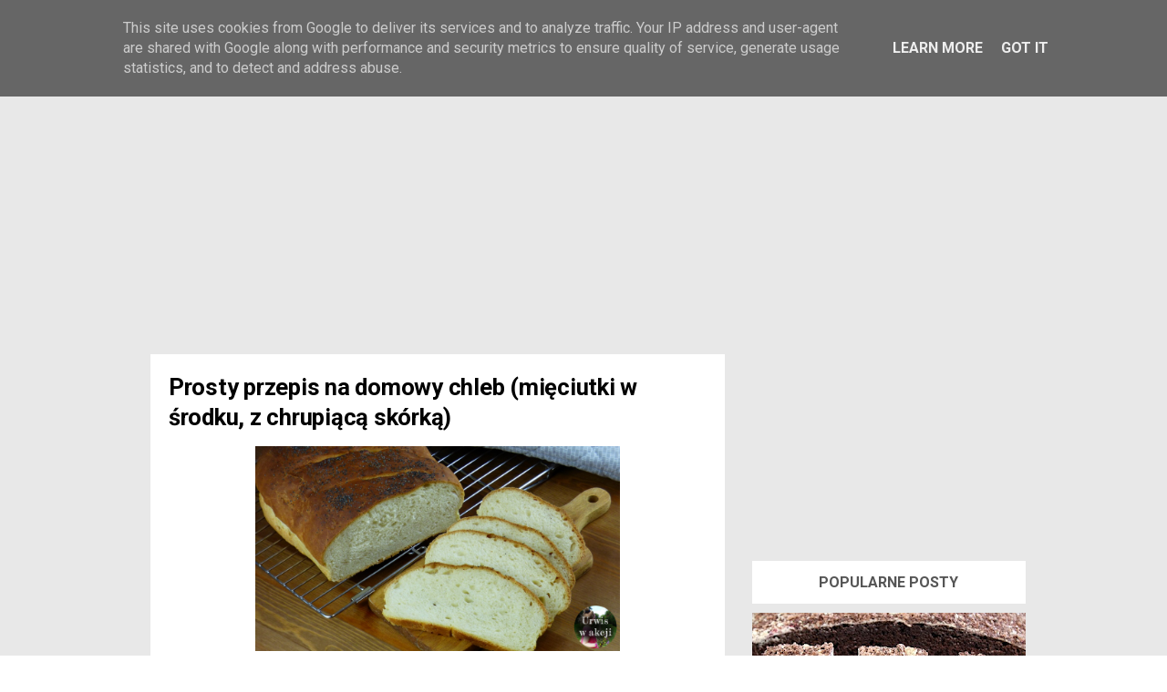

--- FILE ---
content_type: text/html; charset=UTF-8
request_url: https://www.urwiswakcji.pl/2022/01/prosty-przepis-na-domowy-chleb.html?showComment=1651676997408
body_size: 34114
content:
<!DOCTYPE html>
<HTML class='ltr no-js rwd item' dir='ltr' lang='id_ID'>
<head>
<link href='https://www.blogger.com/static/v1/widgets/2944754296-widget_css_bundle.css' rel='stylesheet' type='text/css'/>
<script async='async' data-ad-client='ca-pub-6810959213451221' src='https://pagead2.googlesyndication.com/pagead/js/adsbygoogle.js'></script>
<!-- [ Meta Tag SEO ] -->
<meta charset='utf-8'/>
<meta content='width=device-width, initial-scale=1' name='viewport'/>
<meta content='blogger' name='generator'/>
<meta content='text/html; charset=UTF-8' http-equiv='Content-Type'/>
<link href='http://www.blogger.com/openid-server.g' rel='openid.server'/>
<link href='https://www.urwiswakcji.pl/' rel='openid.delegate'/>
<link href='https://www.urwiswakcji.pl/2022/01/prosty-przepis-na-domowy-chleb.html' rel='canonical'/>
<title>Prosty przepis na domowy chleb (mięciutki w środku, z chrupiącą skórką) - Urwis w akcji</title>
<meta content='Przepis na domowy chleb wypróbowany wielokrotnie. Rozsmakowała się w nim cała nasza rodzina. Ten chleb zawsze wychodzi i jest prosty do zrobienia.' name='description'/>
<script type='application/ld+json'>{ "@context": "http://schema.org", "@type": "WebSite", "url": "https://www.urwiswakcji.pl/", "potentialAction": { "@type": "SearchAction", "target": "https://www.urwiswakcji.pl/?q={search_term}", "query-input": "required name=search_term" } }</script>
<meta content='Prosty przepis na domowy chleb (mięciutki w środku, z chrupiącą skórką), Urwis w akcji: Prosty przepis na domowy chleb (mięciutki w środku, z chrupiącą skórką), Urwis w akcji' name='keywords'/>
<link href='https://www.urwiswakcji.pl/feeds/posts/default' rel='alternate' title='Urwis w akcji - Atom' type='application/atom+xml'/>
<link href='https://www.urwiswakcji.pl/feeds/posts/default?alt=rss' rel='alternate' title='Urwis w akcji - RSS' type='application/rss+xml'/>
<link href='http://www.blogger.com/feeds/714863590595213776/posts/default' rel='alternate' title='Urwis w akcji - Atom' type='application/atom+xml'/>
<link href='' rel='image_src'/>
<link href='https://www.urwiswakcji.pl/2022/01/prosty-przepis-na-domowy-chleb.html' hreflang='x-default' rel='alternate'/>
<link href='/favicon.ico' rel='icon' type='image/x-icon'/>
<link href='https://plus.google.com/USER-GOOGLE-PLUS/posts' rel='publisher'/>
<link href='https://plus.google.com/USER-GOOGLE-PLUS/about' rel='author'/>
<link href='https://plus.google.com/USER-GOOGLE-PLUS' rel='me'/>
<meta content='KODE-VALIDASI-GOOGLE-WEBMASTER' name='google-site-verification'/>
<meta content='KODE-VALIDASI-BING-WEBMASTER' name='msvalidate.01'/>
<meta content='Indonesia' name='geo.placename'/>
<meta content='NAMA-ADMIN' name='Author'/>
<meta content='general' name='rating'/>
<meta content='id' name='geo.country'/>
<!-- Google -->
<meta content='JKIaYhxHxNLfdSYGVcsKEkvex9_SaVD6QjA1RdC7YjM' name='google-site-verification'/>
<!-- Google -->
<!-- [ Social Media Meta Tag ] -->
<meta content='Prosty przepis na domowy chleb (mięciutki w środku, z chrupiącą skórką)' property='og:title'/>
<meta content='https://www.urwiswakcji.pl/2022/01/prosty-przepis-na-domowy-chleb.html' property='og:url'/>
<meta content='article' property='og:type'/>
<meta content='Urwis w akcji' property='og:site_name'/>
<meta content='https://blogger.googleusercontent.com/img/b/R29vZ2xl/AVvXsEhekiBW-MUQq_9tPWByeu6zEbGCTVUAEFnkCm9ieMyaWE2XKijhLnHs4_NzRgtKRyBORVPtPwKSvL3u3kjWLJFnvNUqZ44KjoIKwgM2Dp8fhvv8Om6pmD3hVctVXYLQiZMhXsczIxQdLAqW/s1600/P1280054.JPG' property='og:image'/>
<meta content='pl_PL' property='og:locale'/>
<meta content='article' property='og:type'/>
<meta content='summary' name='twitter:card'/>
<meta content='Urwis w akcji: Prosty przepis na domowy chleb (mięciutki w środku, z chrupiącą skórką)' name='twitter:title'/>
<meta content='USER-TWITTER' name='twitter:site'/>
<meta content='USER-TWITTER' name='twitter:creator'/>
<style type="text/css">
<!-- /*
<style id='page-skin-1' type='text/css'><!--
*//*
Theme Name       : Gravity Red
Theme Published  : 05-03-2017
Author           : Arlina Design
Author URL       : http://www.arlinadzgn.com
Published        : http://www.idntheme.com
License          : GNU General Public License v4 or later
This template is free for both personal and commercial use, But to satisfy the 'attribution' clause of the license, you are required to keep the footer links intact which provides due credit to its authors.
*/
/* CSS Reset */
html,body,div,span,applet,object,iframe,h1,h2,h3,h4,h5,h6,p,blockquote,pre,a,abbr,acronym,address,big,cite,code,del,dfn,em,img,ins,kbd,q,s,samp,small,strike,strong,sub,sup,tt,var,b,u,i,center,dl,dt,dd,ol,ul,li,fieldset,form,label,legend,table,caption,tbody,tfoot,thead,tr,th,td,article,aside,canvas,details,embed,figure,figcaption,footer,header,hgroup,menu,nav,output,ruby,section,summary,time,mark,audio,video{margin:0;padding:0;border:0;font-size:100%;font:inherit;vertical-align:baseline;}
/* HTML5 */
article,aside,details,figcaption,figure,footer,header,hgroup,menu,nav,section{display:block;}body{line-height:1;display:block;}*{margin:0;padding:0;}html{display:block;}ol,ul{list-style:none;}blockquote,q{quotes:none;}blockquote:before,blockquote:after,q:before,q:after{background:transparent;}table{border-collapse:collapse;border-spacing:0;}*,*:before, *:after {-webkit-box-sizing:border-box;-moz-box-sizing:border-box;box-sizing:border-box;}
a:link,a:visited {color:#f20738;text-decoration:none;transition:all .3s}a:hover,a:active{color:#f20738;outline:0}
body#layout ul{list-style-type:none;list-style:none}body#layout ul li{list-style-type:none;list-style:none}body#layout #headerbwrap{height:auto}body#layout #site-navigationiu{display:none}body#layout #content{}body#layout .widget_searchiu{display:none}.section,.widget{margin:0;padding:0}.section,.widget{margin:0;padding:0;line-height:1.5}.widget ul,.widget li{margin:0;padding:0;line-height:1.5}
html{font-family:sans-serif;-ms-text-size-adjust:100%;-webkit-text-size-adjust:100%}article,aside,details,figcaption,figure,footer,header,hgroup,main,menu,nav,section,summary{display:block}audio,canvas,progress,video{display:inline-block;vertical-align:baseline}audio:not([controls]){display:none;height:0}[hidden],template{display:none}a{background-color:transparent}abbr[title]{border:0}b,strong{font-weight:bold}dfn{font-style:italic}h1{font-size:2em;margin:0.67em 0}mark{background:#ff0;color:#000}small{font-size:80%}sub,sup{font-size:75%;line-height:0;position:relative;vertical-align:baseline}sup{top:-0.5em}sub{bottom:-0.25em}img{border:0}svg:not(:root){overflow:hidden}figure{margin:1em 40px}hr{height:0}
pre{overflow:auto}code,kbd,pre,samp{font-family:monospace,monospace;font-size:1em}button,input,optgroup,select,textarea{color:inherit;font:inherit;margin:0}button{overflow:visible}button,select{text-transform:none}button,html input[type="button"],input[type="reset"],input[type="submit"]{-webkit-appearance:button;cursor:pointer}button[disabled],html input[disabled]{cursor:default}button::-moz-focus-inner,input::-moz-focus-inner{border:0;padding:0}input{line-height:normal}input[type="checkbox"],input[type="radio"]{padding:0}input[type="number"]::-webkit-inner-spin-button,input[type="number"]::-webkit-outer-spin-button{height:auto}input[type="search"]{-webkit-appearance:textfield;}input[type="search"]::-webkit-search-cancel-button,input[type="search"]::-webkit-search-decoration{-webkit-appearance:none}fieldset{border:1px solid #c0c0c0;margin:0 2px;padding:0.35em 0.625em 0.75em}legend{border:0;padding:0}textarea{overflow:auto}optgroup{font-weight:bold}table{border-collapse:collapse;border-spacing:0}td,th{padding:0}html{-webkit-font-smoothing:antialiased}
::selection{background-color:#ede9df}::-moz-selection{background-color:#ede9df}h1,h2,h3,h4,h5,h6{clear:both;font-weight:700;line-height:1.4}h1{font-size:40px;font-size:2.5rem;margin-bottom:1em;margin-top:2em}h2{font-size:28px;font-size:1.750rem;margin-bottom:1em;margin-top:2em}h3{font-size:25px;font-size:1.563rem;margin-bottom:1em;margin-top:1.5em}h4{font-size:22px;font-size:1.375rem;margin-bottom:1em;margin-top:1.5em}h5{font-size:20px;font-size:1.25rem;margin-bottom:0.5em;margin-top:1em}h6{font-size:18px;font-size:1.125rem;margin-bottom:0.5em;margin-top:1em}a{color:inherit;text-decoration:none;transition:background-color .15s ease-in-out,border-color .15s ease-in-out,color .15s ease-in-out,opacity .15s ease-in-out}.entry-content a{color:#f20738;}p{margin:0 0 1.5em}b,strong{font-weight:700}dfn,q,cite,em,i{font-style:italic}q{quotes:"" ""}code,kbd,tt,var{color:#777;border-bottom:solid 1px #ccc;font-family:Consolas,'Courier New',monospace;font-size:88.3%}abbr,acronym{border-bottom:1px dotted #777;cursor:help}mark,ins{text-decoration:none}ul,ol{margin:0 0 1.5em 1.5em;padding:0}li > ul,li > ol{margin-bottom:0;margin-left:1.5em}dl{margin:0}dt{font-weight:700;margin-bottom:0.5em}dd{margin:0 0 1.5em 1.5em}table{border-top:solid 1px #e6e6e6;font-size:93.8%;margin:0 0 1.6em;width:100%}caption{margin-bottom:0.6em}table th,table td{border-bottom:solid 1px #e6e6e6;padding:0.8em 1.3em 0.8em 0}th{font-weight:700;text-align:left}blockquote{color:#777;font-style:italic;margin:0 0 2.4em;padding:12px 0 0 44px;position:relative}blockquote:before{color:#e6e6e6;content:"\201C";font-family:Georgia,serif;font-size:84px;left:-5px;line-height:1;position:absolute;top:-5px}address{margin:0 0 1.5em}pre{border-left:solid 3px #e6e6e6;color:#777;font-family:Consolas,'Courier New',monospace;font-size:88.3%;line-height:1.4;margin:0 0 1.7em;max-width:100%;padding:1.5em;word-wrap:normal}hr{background-color:#e6e6e6;border:0;height:1px;margin:0 0 1.5em}img{height:auto;max-width:100%;vertical-align:middle}figure{margin:0}embed,iframe,object{max-width:100%}button,input,input[type="search"],select,textarea{max-width:100%}.clear:before,.clear:after,.entry-content:before,.entry-content:after,.footer-widgetiu:before,.footer-widgetiu:after{content:"";display:table}.clear:after,.entry-content:after,.footer-widgetiu:after{clear:both}input::-webkit-input-placeholder,textarea::-webkit-input-placeholder,input:-moz-placeholder,textarea:-moz-placeholder,input.placeholder_text,textarea.placeholder_text{color:#444}[placeholder]:focus::-webkit-input-placeholder{transition:opacity .5s .5s ease;opacity:0}
.post ul li span{position:relative;display:block;padding:0;margin:.5em 0 .5em 2em;text-decoration:none;}ol {counter-reset:li;list-style:none;padding:0;margin:0;}ol ol {margin: 0 0 0 2em;}.post ol li{position:relative;display:block;padding:0;margin:.5em 0 .5em 2em;background:#fff;text-decoration:none;}.post ol li:before {content:counter(li);counter-increment:li;position:absolute;left:-2.5em;height:2em;width:2em;text-align:center;}.post-body ul {position:relative;display:block;padding:0;margin:.5em 0 .5em 1.5em;text-decoration:none;}.post-body li {list-style-type:square;}.post-body h1,.post-body h2,.post-body h3,.post-body h4,.post-body h5,.post-body h6{margin:1em auto;}
body{background:#f6f6f6;color:#000;font-family:'Roboto',sans-serif;font-size:16px;line-height:1.8;word-wrap:break-word;font-weight:400;text-rendering:optimizeLegibility;-webkit-font-smoothing:antialiased}

--></style>
<style type='text/css'>
.ripplelink{position:relative;overflow:hidden;-webkit-transition:all 0.2s ease;-moz-transition:all 0.2s ease;-o-transition:all 0.2s ease;transition:all 0.2s ease;z-index:0}
.ink{display:block;position:absolute;background:rgba(255,255,255,0.3);border-radius:100%;-webkit-transform:scale(0);-moz-transform:scale(0);-o-transform:scale(0);transform:scale(0)}
.animate{-webkit-animation:ripple 0.65s linear;-moz-animation:ripple 0.65s linear;-ms-animation:ripple 0.65s linear;-o-animation:ripple 0.65s linear;animation:ripple 0.65s linear}
@-webkit-keyframes ripple{100%{opacity:0;-webkit-transform:scale(2.5)}}
@-moz-keyframes ripple{100%{opacity:0;-moz-transform:scale(2.5)}}
@-o-keyframes ripple{100%{opacity:0;-o-transform:scale(2.5)}}
@keyframes ripple{100%{opacity:0;transform:scale(2.5)}}
@keyframes jellygrav{from,to{-webkit-transform:scale(1,1);transform:scale(1,1)}25%{-webkit-transform:scale(.9,1.1);transform:scale(.9,1.1)}50%{-webkit-transform:scale(1.1,.9);transform:scale(1.1,.9)}75%{-webkit-transform:scale(.95,1.05);transform:scale(.95,1.05)}}
.quickedit,#ContactForm1,#ContactForm1 br,#sidebar-wrapper,.status-msg-border,.status-msg-wrap,.BLOG_mobile_video_class{display:none}
body.layout-boxed{padding:20px 10px;}
.layout-boxed .site-wrapperiu{max-width:1000px;}
.siteiu{max-width:1035px;padding:20px;margin:0 auto;overflow:hidden;}
#navbar-iframe{height:0;visibility:hidden;display:none;}
.post-iconspbt{margin:5px 0 0 0;padding:0;}
.post-locationpbt{margin:5px 0;padding:0;}
.entry-metaiu{float:right;padding:0px 0px;margin:0px 0;border-radius:4px;font-size:13px;line-height:18px;color:#000}
.entry-metaiu a{color:#000}.entry-metaiu i{font-size:18px;}
/* CSS Header Wrapper */
.blogouter-wrapper{background:#445d47;position:;top:0;left:0;right:0;z-index:92;overflow:hidden;width:100%;box-shadow:0 2px 15px 0 rgba(0,0,0,0.05)}
.ct-wrapper{top:0;padding:0 10px;position:static;max-width:1070px;margin:0 auto;}
.header-wrapper {margin:0 auto;padding:0}
#header{float:left;margin:0;overflow:hidden;text-align:center;}
#header h1,#header h2{padding:7px 18px;color:#00a8ff;font-weight:700;letter-spacing:2px;font-size:30px;text-transform:;margin:0;line-height:45px;}
#header h1 a,#header h2 a{color:#fff;font-size:30px;margin:0;line-height:45px; font-family: 'Fredericka the Great', cursive; font-weight:normal;}
#header p.description{display:none;}
#header img{border:0;background:none;width:auto;height:auto;margin:0 auto;max-height:50px}
/* CSS Top Menu */
.main-nav{display:inline-block;margin:0 auto;float:right}
.main-nav ul{width:100%;padding:0;margin:0;text-align:right}
.main-nav li{list-style-type:none;float:left;padding:0}
.main-nav li a{font-size:15px;font-weight:700;color:#fff;display:inline-block;margin:0;margin-left:5px;padding:7px 10px;line-height:45px}
.main-nav ul li a:active,.main-nav ul li.highlight a,.main-nav ul li a:hover:active,.main-nav ul li.highlight a:hover,.main-nav ul li a:hover{color:#fff}
.main-nav a#pull{display:none}
/* CSS Side Menu */
.main-nav ul li.menu{color:#000;display:none;margin:0;padding:7px 18px;text-transform:Capitalize;cursor:pointer;z-index:93}
.main-nav ul li.menu:after{content:"\f0c9";font-family:FontAwesome;font-style:normal;font-weight:normal;text-decoration:none;font-size:30px;color:#000;display:inline-block;position:relative;line-height:45px;transition:all .4s ease-in-out}
.main-nav ul li.menu:hover:after{content:"\f0c9";font-family:FontAwesome;font-style:normal;font-weight:normal;text-decoration:none;font-size:30px;color:#00a8ff;display:inline-block;position:relative;line-height:45px}
#css-menu{position:fixed;top:0;right:-350px;z-index:9999;background:#fff;height:100%;box-shadow:0 0 15px rgba(0,0,0,0.15);transition:all .3s}
#cssmenu,#cssmenu ul,#cssmenu li,#cssmenu a{margin:0;padding:0;border:0;list-style:none;font-weight:normal;text-decoration:none;line-height:1;font-size:15px;position:relative}
#cssmenu a{line-height:1.3;padding:12px 15px}
#cssmenu{width:260px}
#cssmenu >ul >li{cursor:pointer;background:transparent;color:#00a8ff}
#cssmenu >ul >li:first-child{border-top:none}
#cssmenu >ul >li >a{font-size:14px;display:block;color:#999;background:#fff;padding:15px}
#cssmenu >ul >li >a:hover{text-decoration:none;background:#fafafa;color:#666}
#cssmenu >ul >li.active{font-weight:700}
#cssmenu >ul >li.home .close-menu{color:#000;font-size:18px;font-weight:700;padding:20px 15px;display:block;border-bottom:1px solid rgba(0,0,0,0.08);}
#cssmenu .close-menu{font-size:26px;font-weight:400;position:relative}
#cssmenu .close-menu span{font-size:18px;font-weight:700;position:absolute;top:21px;left:43px}
#cssmenu >ul >li.has-sub >a:after{content:'';position:absolute;top:15px;right:10px;border:5px solid transparent;border-left:5px solid #999}
#cssmenu >ul >li.has-sub.active >a:after{right:14px;top:17px;border:5px solid transparent;border-top:5px solid #999}
#cssmenu ul ul{background:#f8f8f8;padding:0;display:none}
#cssmenu ul ul a{background:#f8f8f8;display:block;color:#666;font-size:13px}
#cssmenu ul ul a:hover{background:#f0f0f0;color:#222}
#cssmenu ul ul.expand{height:auto;max-height:220px;overflow:auto!important}
/* CSS Fixed Search Button */
.luna-search{position:relative;padding:0;height:0;margin:0 auto}
.main-nav ul li.searchbutton{background:transparent;margin:0;padding:7px 18px;display:inline-block;text-transform:Capitalize;line-height:44px;cursor:pointer;z-index:93}
.main-nav ul li.searchbutton.active{color:#fff}
.main-nav ul li.searchbutton:after{content:"\f002";font-family:FontAwesome;font-style:normal;font-weight:normal;text-decoration:none;font-size:18px;color:#fff;position:relative}
.main-nav ul li.searchbutton.active:after{color:#fff}
.search-form{display:none;position:fixed;top:59px;background:#445d47;padding:10px 0;width:100%;z-index:99;margin:0 auto;border-top:1px solid rgba(0,0,0,0.08);box-shadow:0 5px 10px 0 rgba(0,0,0,0.08)}
.searchform{margin:0 auto;text-align:center;line-height:45px;max-width:1070px}
.searchbar{background:rgba(0,0,0,0.1);width:86%;padding:0 20px;font-weight:400;font-size:20px;color:#fff;margin:0 auto;border:0;outline:none;line-height:45px;box-shadow:inset 0 2px 5px rgba(0,0,0,0.1)}
.searchbar:focus{color:#fff}
.searchsubmit{background:rgba(255,255,255,.3);border:0;outline:none;cursor:pointer;color:#fff;padding:0 20px;text-transform:uppercase;font-size:13px;line-height:45px;border-radius:2px;margin:0 10px;transition:all .3s}
.searchsubmit:hover,.searchsubmit:active{background:rgba(255,255,255,.5);color:#fff}
/* CSS Fixed Background */
#hero1{background:#00a8ff;background:linear-gradient(-45deg,#EE7752,#E73C7E,#23A6D5,#23D5AB);background-size:cover;background-position:center center;margin:55px auto 0 auto}
.hero,.content{text-align:center;position:relative;width:100%}
.inner1{min-height:180px;position:relative}
.hero .inner1{max-width:1070px;margin:auto}
.copyv{position:absolute;top:15%;width:100%}
.hero h3{color:#fff}
.copyv h3{margin:0;font-weight:700;font-size:2rem;padding:0 20px;text-transform:uppercase;letter-spacing:15px;margin-top:10px;text-overflow:ellipsis;overflow:hidden;white-space:nowrap}
/* Header Wrapper */
.site-wrapperiu {background:#e8e8e8;}
#grawrap{display:; background:red;color:#fff;text-align:left;padding:0;position:relative;transition:none}


/* Featured */
.gravityfeatured{display:flex;margin:0 auto 20px auto;width:100%;overflow:hidden;max-width:970px}
.gravfeatureditem{background:rgba(0,0,0,0.02);display:block;position:relative;float:left;overflow:hidden;height:240px;width:33.3%;margin:0 1px 0 0}
.gravfeatureditem:nth-child(3){margin:0}
.gravfeatureditem .gracontent{background:rgba(30,30,30,.7);display:block;position:absolute;z-index:6;bottom:0;left:0;right:0;transform:translate(0,0);opacity:1;visibility:visible;transition:all .3s}
.gravfeatureditem:hover .gracontent{opacity:0;visibility:hidden;transform:translate(0,60px)}
.gravfeatureditem .gracontent h3{font-size:14px;color:#fff;padding:20px;margin:0;text-align:center;overflow:hidden;white-space:nowrap;text-overflow:ellipsis}
.gravfeatureditem .feat-img{width:100%;height:100%;background-size:cover;background-position:50%}
.gravfeatureditem a{display:block;color:#f20738;position:relative;vertical-align:bottom;z-index:5;height:100%;transition:all .3s}
.gravfeatureditem a:before{content:'';background:rgba(255,255,255,0.92);width:100%;height:100%;position:absolute;z-index:3;top:0;opacity:0;transition:background 0.3s linear,opacity 0.3s linear}
.gravfeatureditem.first a:before,.gravfeatureditem.second a:before,.gravfeatureditem.third a:before,.gravfeatureditem.fourth a:before{background:rgba(255,255,255,0.92)}
.gravfeatureditem a:hover:before{opacity:0.96;}
.gravfeatureditem a:after{content:'input';font-family:Material Icons;position:absolute;z-index:3;font-size:4rem;top:32%;left:0;right:0;bottom:0;color:rgba(0,0,0,1);text-align:center;transform:translate(0,-60px);animation:jellygrav .6s linear;opacity:0;visibility:hidden;transition:all .3s}
.gravfeatureditem:hover a:after{opacity:1;visibility:visible;transform:translate(0,0)}
/* Footer */
.footer-linkiu{font-size:87.5%;margin-top:45px;}
.post{background:#fff;margin:0 auto 40px auto;padding:20px;transition:all 0.3s cubic-bezier(.25,.8,.25,1);}
.entry-header-metaiu{color:#999;}
.entry-title{clear:both;letter-spacing:-0.01em;line-height:1.3;margin-bottom:30px;margin-top:0;font-size:1.6rem;}
.entry-content cite a{text-decoration:none;}
.introiu{color:#777;font-size:118.8%;line-height:1.6;}
.entry-summaryiu{color:#666;font-size:93.8%;}
a.more-linkiu{text-transform:uppercase;}
.entry-footer{text-align:center;margin-top:45px;}
.entry-footer-metaiu{color:#999;font-size:93.8%;}
.tags-linksiu{margin-top:15px;}
.cat-linksiu:before,.tags-linksiu:before{color:#ddd;display:inline-block;-webkit-font-smoothing:antialiased;position:relative;top:-2px;vertical-align:middle;}
.cat-linksiu:before{content:"\f07c";}
.tags-linksiu:before{content:"\f02c";}
.after-post-widget{margin-top:90px;}
.featured{float:right;margin-top:-3px;}
.featured-icon{background-color:#eee;border-radius:5px;color:#777;font-size:87.5%;padding:7px 12px 6px;}
.widget_searchiu input[type="search"]{margin-top:0;max-width:320px;width:100%;}
.widget_searchiu .search-submitiu{display:none;}
.footer-areaiu{padding:20px}
.site-bottomiu{background:#445d47;color:white;padding:22px 20px;margin:auto;text-align:center;font-size:14px;font-weight:700}
.site-infoiu a{color:white}.site-infoiu a:hover{color:rgba(255,255,255,1)}
.site-creditiu{margin-top:5px;}
.footer-top{background:#fff;color:rgba(0,0,0,1);padding:10px 20px;margin:auto;text-align:center;font-size:14px;font-weight:700;border-top:1px solid rgba(0,0,0,0.15)}
.social-container{padding:10px 0}
.social-container ul{display:table;margin:0 auto;padding:0}
.social-container ul li{display:inline-block;letter-spacing:.5px;list-style:none;margin:0 10px;padding:0;}
.social-container ul li a{color:rgba(0,0,0,1);background:rgba(255,255,255,.5);padding:10px}.social-container ul li a:hover{color:#f20738}
/* Navigation */
#blog-pager{position:relative;display:table;margin:30px auto;text-align:center;border:0;}
#blog-pager-newer-link{float:left}#blog-pager-older-link{float:right}
#blog-pager a:link,#blog-pager a:visited{display:inline-block;background:transparent;color:rgba(0,0,0,1);padding:0;margin:5px;transition:all .3s}
#blog-pager a:link:hover,#blog-pager a:visited:hover{background:rgba(0,0,0,0.01);color:#445d47;}
#blog-pager i{font-size:32px;padding:5px 10px}
/* Banner */
.kotak_iklan1 {position:relative;}
.kotak_iklan1:before{content:'300x250 Ad';position:absolute;background:rgba(25,25,25,.9);color:#fff;top:0;right:0;padding:2px 8px;font-size:80%}
.kotak_iklan1:hover:before{content:'Pasang iklan';}
.banner,.banner2{margin:0 auto 10px auto;text-align:center;overflow:hidden;max-width:970px;}
.banner .widget,.banner2 .widget{width:100%;max-width:100%;margin:0 auto;text-align:center;overflow:hidden;padding:0}
.banner .widget{}
.banner2 .widget{}
.banner img,.banner iframe,.banner2 img,.banner2 iframe{display:block;margin:0 auto;text-align:center;}
.kotak_iklan{text-align:center;margin:0 auto;transition:all 1s ease-out}
.kotak_iklan .sidebar .widget-content,.kotak_iklan .sidebar-atas .widget-content{padding:0;border:0}
.kotak_iklan .sidebar .widget{margin-bottom:0;padding:0}
.kotak_iklan img{background:#fff;text-align:center;margin:0 auto;padding:4px;border:1px solid transparent;transition:all .6s ease-out}
.kotak_iklan img:hover{background:#fdfdfd;border:1px solid #e6e6e6}
.kotak_iklan2,.kotak_iklan3{text-align:center;margin:0 auto;transition:all 1s ease-out}
.kotak_iklan2 .sidebar .widget-content,.kotak_iklan2 .sidebar-atas .widget-content{padding:0;background:#f2f6f7;box-shadow:0 1px 2px 0 rgba(0,0,0,.1);border:0}
.kotak_iklan2 .sidebar .widget,.kotak_iklan2 .sidebar-atas .widget{margin-bottom:0;padding:0}
.kotak_iklan2 img{text-align:center;transition:all 1s ease-out}
.kotak_iklan2 img:hover{transition:all .5s ease-out}
#HTML2 .widget-content,#HTML4 .widget-content,#HTML5 .widget-content{padding:0;}
/* Popular */
.col-1-3,.col-4-12{width:31.3%}
[class*='col-']{float:left}
.PopularPosts img{float:left;padding:0;width:100%}
.Popular-main .PopularPosts .widget-content ul li{list-style:none;margin:0;overflow:hidden;padding-top:12px;padding-bottom:15px}
.PopularPosts .widget-content ul li{padding:0;margin:0 10px;}
.pop_post .item-snippet{line-height:1.8;font-size:15px;word-wrap:break-word}
.pop-main{background:#fff;position:relative;overflow:hidden}
#pop-widget{max-width:1035px;padding:0 20px 20px 20px;margin:0 auto;overflow:hidden}
.pop-main .PopularPosts .item-thumbnail{float:none;}
.pop-main h2{text-align:center;padding:20px 0;margin:0;font-size:1.4rem;}
.pop-main .PopularPosts .item-title{padding:20px 0;letter-spacing:.5px;font-size:14px;color:#222;display:table;font-weight:700;text-align:center;margin:auto}
.pop-main .PopularPosts .item-title a{color:#000;}.pop-main .PopularPosts .item-title a:hover{color:#f20738;}
/* Back To Top */
#back-to-top{color:#95a5a6;bottom:0;right:0;display:none;text-align:center;text-transform:uppercase;position:fixed;-webkit-transform:translateZ(0);transform:translateZ(0);transition:all 0.2s ease-in-out 0s}
#back-to-top:hover{color:black;}#back-to-top:active{color:#f20738;}
.back-to-top{position:fixed;bottom:20px;right:20px;z-index:99;-webkit-transform:translateZ(0);transform:translateZ(0)}
.back-to-top i{line-height:normal;font-size:48px;}
/* Global Responsive */
@media screen and (max-width:980px){
#sider,#wrapper{position:inherit;float:none;width:100%;margin:0;margin-top:80px}
#header{float:none}
#header h1,#header h1 a{text-align:center}
#header-inner .title a{font-size:40px; font-family: 'Fredericka the Great', cursive;}
.ct-wrapper{padding:0 10px}
.header-wrapper{padding:0}
.header-wrapper .ct-wrapper{padding:0}
.main-nav{display:block;width:100%;padding:0}
.main-nav ul{text-align:center}
.main-nav ul{display:none;height:auto}
.main-nav a#pull{color:#fff;display:inline-block;font-size:16px;font-weight:400;padding:5px 10px;position:relative;text-align:left;text-transform:uppercase;width:100%;line-height:40px;border-top:1px solid rgba(0,0,0,0.08)}
.main-nav a#pull:after{content:"\f0c9";font-family:FontAwesome;font-style:normal;font-weight:normal;text-decoration:none;font-size:30px;color:#fff;display:inline-block;position:absolute;right:15px;line-height:40px}
.main-nav li{display:block;width:100%;text-align:left}
.main-nav li a{background:transparent;color:#fff;padding:5px 10px;display:block;border-radius:0;margin-left:0}
.main-nav li a:hover,nav a:active{box-shadow:none;border:none;color:#fff}
main-nav ul li a:active,.main-nav ul li.highlight a{box-shadow:none;color:#fff;text-decoration:none}
.main-nav ul li a:hover:active,.main-nav ul li.highlight a:hover{box-shadow:none;color:#fff;text-decoration:none}
.menu{background:transparent;color:#fff;display:inline-block;margin:0;padding:5px 10px;text-transform:Capitalize;width:95%;cursor:pointer;z-index:93}
.menu:after{content:"\f0c9";font-family:FontAwesome;font-style:normal;font-weight:normal;text-decoration:none;font-size:30px;color:#fff;display:inline-block;position:relative;line-height:40px;transition:all .4s ease-in-out}
.menu:hover:after{content:"\f0c9";font-family:FontAwesome;font-style:normal;font-weight:normal;text-decoration:none;font-size:30px;color:#fff;display:inline-block;position:relative;line-height:40px}
.sidebar .widget{padding:10px 5px 5px 5px}
/* Responsive */
@media screen and (max-width:1025px) {
#grawrap{padding:0 30px}}
@media screen and (min-width:783px) {
body.layout-boxed{padding:50px 25px;}
.site-titleiu{display:inline-block;}}
@media screen and (max-width:920px){
.pop-main{display:none}}
@media screen and (max-width:826px){
.gravfeatureditem{width:50%}
.gravfeatureditem.third,.gravfeatureditem.fourth{display:none}}
@media screen and (max-width:769px){
#header-top .title{font-size:240%;}
#header-top .title a{font-size:40px; font-family: 'Coiny', cursive;}
#grawrap{padding:20px}
#header-top{float:none;text-align:center;padding:25px 0,}
.tinynav1{display:block}
#togglemenu{display:none}
.nav-icon-position{position:absolute;top:15px;right:20px;margin-top:20px;float:right}
.nav-icon{display:block;background:#fff;height:36px;width:40px;border-radius:3px;margin:0;padding:0;cursor:pointer;outline:none}
.nav-icon:hover{background:#eee;border:0}
.nav-icon span.icon-line{background:#999}
.icon-line{display:block;background:#bdbdbd;height:2px;width:24px;margin:5px auto}
.fixednav{position:relative;top:70px;padding:0;width:100%;text-align:left}
.fixednav li{background:#fff;display:block;margin:0;padding:15px;border-bottom:1px solid #eee}
.fixednav li:hover{background:#fafafa}
.fixednav li a{padding:0 10px;color:#333}
.fixednav li a:hover{color:#999;width:100%}
.site-infoindz{letter-spacing:.5px;font-size:12px;text-transform:none}
#header-top p.description{display:block}}
@media screen and (max-width:641px){
.post{margin:6px 0}
.siteiu{padding:10px}
.tinynav1{text-indent:10px;}
.site-brandingindz{text-align:center}
.gravfeatureditem{width:100%;margin:0}
.social-container ul{display:block}
.footer-top{text-transform:capitalize}
.social-container ul li{margin:10px 0}
.site-titleindz a:after,.site-titleindz a:after,.gravfeatureditem.second,.gravfeatureditem.third,.gravfeatureditem.fourth{display:none}}
/* Print */
@media print {
html,body{background:none!important;color:#000!important;font-size:10pt!important;}
.after-post-widget,.comments-area .comment-edit-link,.comments-area .reply,.comment-respond,.navigation,#infinite-handle,.footer-areaiu,.footer-linkiu{display:none!important;}
body,.siteiu{padding-left:0;padding-right:0;}}
h2.date-header{margin:10px 0;display:none;}
.main .widget{margin:0 0 5px;padding:0 0 2px;}
.main .Blog{border-bottom-width:0;}
#header .description{}
#comments{padding:10px;margin-bottom:20px;}
#comments h4{font-size:22px;margin-bottom:10px;}
.deleted-comment{font-style:italic;color:gray;}
.feed-links{clear:both;}
</style>
<style type='text/css'>
.entry-title{margin-bottom:15px;}
body{background:#fff;}
/* Post */
.siteiu{padding:0;max-width:970px;}
#mainiu{float:left;overflow:hidden;width:67%}
.addwrapp{padding:10px 0 20px 0;}
.postage{margin:25px 0;float:left;margin-left:20px;}
.postage a{background:#445d47;display:inline-block;font-size:12px;padding:6px 7px;line-height:18px;color:#fff;;cursor:pointer, transition:all 0.25s;letter-spacing:1px;border-radius:4px;overflow:hidden}
.postage a:hover{background:#2e3e30;}
.postag a:hover{background:#2e3e30;color:#fff}
.postag a{display:inline-block;margin-bottom:-16px;text-decoration:none;font-size:11px;text-transform:uppercase;cursor:pointer}
.postag a:hover{background:0;color:#555}
.postag a:nth-child(n+4){display:none}
.banner,.banner2{margin:20px auto}
.gravityfeatured{margin:20px auto}
#back-to-top{background:;color:#95a5a6;bottom:0;right:0;display:none;text-align:center;text-transform:uppercase;position:fixed;width:42px;height:42px;line-height:42px;-webkit-transform:translateZ(0);transform:translateZ(0);transition:all 0.2s ease-in-out 0s}
#back-to-top:hover{color:black;}#back-to-top:active{color:#fff;}
.back-to-top i{font-size:48px;line-height:42px}
/* Sidebar */
#sidebar-wrapper{display:block;padding:0 0 20px 20px;width:33%;max-width:340px;float:left;word-wrap:break-word;overflow:hidden}
#sidebar-wrapper h2,#sidebar-wrapper h3,#sidebar-wrapper h4{background:rgba(0,0,0,0.08);color:#555;position:relative;overflow:hidden;margin:0 auto;font-size:1rem;vertical-align:middle;padding:12px;text-align:center;text-transform:uppercase;}
#sidebar-wrapper h2 span,#sidebar-wrapper h3 span,#sidebar-wrapper h4 span{display:inline-block;vertical-align:middle}
#sidebar-wrapper .widget ul{margin:0;padding:0}
.widget-content{margin:0;padding:0;overflow:hidden}
.sidebar,.sidebartop {line-height:1.5em;padding:0}
.sidebar ul,.sidebartop ul {padding:0;margin:0}
.BlogArchive #ArchiveList ul li {text-indent:0!important}
.sidebar ul li,.sidebartop ul li{margin:0;padding:10px;border-bottom:1px solid rgba(0,0,0,0.04);}
.sidebar .widget{margin:0}
.sidebartop .widget{margin:0 0 10px 0}
/* Popular Post */
#PopularPosts1 ul li{width:100%;max-width:300px;margin:10px auto;padding:0;border:0;}
#PopularPosts1 ul li img{width:100%;max-width:300px;height:auto;list-style:none;padding:0;margin:0}
  #PopularPosts1 .ripplelink {background:white;width:100%;max-width:300px}
#PopularPosts1 ul li .item-title{background:#fff;padding:15px 0;text-align:center;}
#PopularPosts1 ul li a{font-weight:700;color:#000;}
#PopularPosts1 ul li a:hover{color:#445d47;}
#PopularPosts1 .item-snippet{display:none}
#PopularPosts1 .item-thumbnail{position:relative;max-height:170px;overflow:hidden}
  #PopularPosts1 .item-thumbnail {float:none; margin:0px;}
#PopularPosts1 .item-thumbnail a:before{position:absolute;top:0;left:-75%;z-index:2;display:block;content:'';width:50%;height:100%;}
#PopularPosts1 .item-thumbnail a:hover:before{animation:shine 1.15s}
@keyframes shine{100%{left:125%}}
/* Label Cloud */
#Label1 .widget-content{background:transparent;padding:0;}
.label-size{background:#f20738;display:inline-block;float:left;margin:0;color:#fff;font-size:12px;text-transform:uppercase;width:100%;transition:all .3s}
.label-size:nth-child(odd){background:#da0733;}
.cloud-label-widget-content{text-align:left}
.label-size a,.label-size span{display:inline-block;color:#fff;padding:12px;font-weight:700}
.label-size a{width:70%}
.label-size:hover{background:#fc2b57}
.label-count{white-space:nowrap;padding-right:3px;margin-left:-3px;background:rgba(255,255,255,.15);color:#fff;float:right;width:40px;text-align:center;transition:all .3s}
.label-size:hover .label-count,.label-size:focus+.label-count{background-color:rgba(255,255,255,.15)}
/* Label List */
#sidebar-wrapper .Label li{position:relative;background:#f3f3f3;color:#444;padding:0;margin:0;text-align:left;width:100%;transition:all .3s ease-out}
#sidebar-wrapper .Label li:hover {color:#cf4d35;}
#sidebar-wrapper .Label li:before {content:"";position:absolute;width:0;height:100%;background:#4fafe9;transition:all .2s ease-in-out;}
#sidebar-wrapper .Label li:hover:before {width:100%;}
#sidebar-wrapper .Label li a{padding:0 0 0 20px;display:block;position:relative;line-height:42px;color:#555;text-decoration:none;transition:all .3s ease-out}
#sidebar-wrapper .Label li a:hover {color:#fff;}
#sidebar-wrapper .Label li span{float:right;height:42px;line-height:42px;width:42px;text-align:center;display:inline-block;background:#4fafe9;color:#FFF;position:absolute;top:0;right:0;z-index:2}
#sidebar-wrapper .Label li:nth-child(1) span,#sidebar-wrapper .Label li:nth-child(1):before,#sidebar-wrapper .Label li:nth-child(7) span,#sidebar-wrapper .Label li:nth-child(7):before {background:#ca85ca;}
#sidebar-wrapper .Label li:nth-child(2) span,#sidebar-wrapper .Label li:nth-child(2):before,#sidebar-wrapper .Label li:nth-child(8) span,#sidebar-wrapper .Label li:nth-child(8):before {background:#e54e7e;}
#sidebar-wrapper .Label li:nth-child(3) span,#sidebar-wrapper .Label li:nth-child(3):before,#sidebar-wrapper .Label li:nth-child(9) span,#sidebar-wrapper .Label li:nth-child(9):before {background:#61c436;}
#sidebar-wrapper .Label li:nth-child(4) span,#sidebar-wrapper .Label li:nth-child(4):before,#sidebar-wrapper .Label li:nth-child(10) span,#sidebar-wrapper .Label li:nth-child(10):before {background:#f4b23f;}
#sidebar-wrapper .Label li:nth-child(5) span,#sidebar-wrapper .Label li:nth-child(5):before,#sidebar-wrapper .Label li:nth-child(11) span,#sidebar-wrapper .Label li:nth-child(11):before {background:#46c49c;}
#sidebar-wrapper .Label li:nth-child(6) span,#sidebar-wrapper .Label li:nth-child(6):before,#sidebar-wrapper .Label li:nth-child(12) span,#sidebar-wrapper .Label li:nth-child(12):before {background:#607ec7;}
/* Subscribe Box */
#HTML95 h2{background:#333;color:#fff}
#subscribe-box{background:#444;padding:20px}
#subscribe-box p{font-size:15px;color:rgba(255,255,255,1);margin:0 0 20px;padding:0}
#subscribe-box .emailfield{margin:auto}
#subscribe-box .emailfield input{background:#fff;padding:12px;color:#7f8c8d;border:0;font-size:14px;margin-bottom:16px;width:100%}
#subscribe-box .emailfield input:focus{background:#fff;color:#000;outline:none}
#subscribe-box .emailfield .submitbutton{background:#f20738;color:#fff;margin:0;width:100%;letter-spacing:.5px;text-transform:uppercase;transition:all .3s}
#subscribe-box .emailfield .submitbutton:active,#subscribe-box .emailfield .submitbutton:hover{background:#da0733;color:#fff;}
/* Related Post */
#related-gravity {margin:0 10px; background:#fff;}
#related-gravity h4{padding:10px 0;margin:20px 0;text-align:center;color:#000;font-size:1.4rem}
#related-gravity h4 span{padding:6px;display:inline-block;vertical-align:middle}
.relhead{font-size:100%;font-weight:normal;line-height:150%;overflow:hidden;padding:0;border:1px solid rgba(0,0,0,0.15)}
ul#gravity-summary {margin:0;padding:0 15px;}
ul#gravity-summary li{position:relative;float:left;list-style:none outside none;margin:0 10px 15px 10px;padding:0;overflow:hidden;height:230px;width:46.5%}
ul#gravity-summary li img{background-color:#f1f1f1;width:100%;height:auto;max-width:100%;margin:0 auto;vertical-align:middle;}
ul#gravity-summary li a.relinkjdulx{color:#000;display:block;font-size:15px;font-weight:700;line-height:normal;overflow:hidden;text-align:center;padding:10px 10px 10px 0}
ul#gravity-summary li a.relinkjdulx:hover{color:#445d47;}
.overlayb {position:relative;max-height:180px;overflow:hidden;}
.overlayb:before{content:'';background-color:rgba(0,0,0,0.1);position:absolute;text-align:center;top:0;left:0;right:0;bottom:0;z-index:2;opacity:0;visibility:hidden;transition:all .6s}
.overlayb:hover:before {opacity:1;visibility:visible;}
.news-text{display:none}
/* Shortcodes */
.button{list-style:none;text-align:center;width:95%;margin:10px;padding:2px;font-size:14px;clear:both;}
.button ul {margin:0;padding:0}
.post-body ul.button{background:#f3f3f3;list-style:none;text-align:center;margin:0 auto;padding:10px;font-size:14px;clear:both;z-index:2;width:100%;border-radius:5px;}
.button li{display:inline-block;margin:10px 5px;padding:0;list-style:none;width:47.8%}
.post-body ul.button a.demo,.post-body ul.button a.download{position:relative;display:block;background:#f20738;max-width:100%;padding:14px;color:#fff;font-weight:700;font-size:1.1rem;text-align:center;text-transform:uppercase;letter-spacing:0.5px;margin:auto;border-radius:5px;overflow:hidden}
.post-body ul.button a.demo{background:#f20738}.post-body ul.button a.demo:hover{background:#dd0633;color:#fff}
.post-body ul.button a.download{background:#444}.post-body ul.button a.download:hover{background:#333;color:#fff}
.first-letter{float:left;font-size:60px;line-height:60px;padding-top:4px;padding-right:8px;padding-left:3px;font-family:Georgia}
.bagidua {-webkit-column-count:2;-moz-column-count:2;column-count:2;}.bagitiga {-webkit-column-count:3;-moz-column-count:3;column-count:3;}.bagiempat {-webkit-column-count:4;-moz-column-count:3;column-count:4;}
.bagidua img,.bagitiga img,.bagiempat img{-webkit-backface-visibility:hidden;margin-bottom:20px;max-width:100%;}
#wrap{margin:20px auto;text-align:center}
.btn{display:block;background:#f20738;width:100%;padding:14px;color:#fff;font-size:1.1rem;text-align:center;text-transform:uppercase;letter-spacing:0.5px;border-radius:4px;transition:all .3s}
.btn:hover,.btn:active,.btn.down:hover,.btn.down:active{background:#45aef5}
.post-body a:visited.btn,.post-body a:visited.btn.down,.post-body a:link.btn,.post-body a.btn.down,.post-body a.btn:hover,.post-body a.btn:active,.post-body a.btn.down:hover,.post-body a.btn.down:active{color:#fff}
.btn i{margin:0}
.btn.down.anima{-webkit-animation:anim 2s ease-in infinite;animation:anim 2s ease-in infinite}
.videoyoutube{text-align:center;margin:auto;width:100%;}.video-responsive{position:relative;padding-bottom:56.25%;height:0;overflow:hidden;}.video-responsive iframe{position:absolute;top:0;left:0;width:100%;height:100%;border:0}
#flippy{text-align:center;margin:auto;display:inline}
#flippy button{display:block;background:#f20738;width:100%;max-width:100%;padding:14px;cursor:pointer;color:#fff;font-weight:700;font-size:16px;text-align:center;border:0;text-transform:uppercase;letter-spacing:0.5px;margin:auto;border-radius:3px;transition:all .3s}
#flippy button:hover, #flippy button:focus {background:#f6f6f6;outline:none;color:#bbb;}
#flippanel {padding:20px;display:none;text-align:left;background:#f6f6f6;margin:10px 0 0 0;}
#flippanel img {background:#e9e9e9;margin:10px auto;}
/* Other */

/* Post */
.post{background:#fff;margin:10px;}
.post-body{padding:0;line-height:1.7}
/* CSS Share Button */
 #share_btnper{margin:20px auto;padding;}
.showother{display:none}
.share_btn{position:relative;margin:0;padding:0;display:block;overflow:hidden}
.share_btn ul,ul .showother{position:relative;margin:0;padding:0;font-size:12px}
.share_btn ul li{display:inline-block;overflow:hidden}
.share_btn li a,.shareplus{color:#fff;padding:0;width:40px;display:block;text-align:center;height:35px;line-height:35px;transition:all 0.25s;margin:0 2px 3px 0;letter-spacing:1px;border-radius:4px;overflow:hidden}
.share_btn li a.pt,shareplus.pt {color:#fff;padding:0;width:40px;display:block;text-align:left;height:35px;line-height:35px;transition:all 0.25s;margin:0 2px 3px 0;letter-spacing:1px;border-radius:4px;overflow:hidden}
.share_btn ul li span{padding:0;}
.share_btn i{font-size:16px;padding:0;margin:0;line-height:35px;text-align:center}
.shareplus{padding:0;background:#aaa;cursor:pointer}
.share_btn li a.fb i,.share_btn li a.tw i, .share_btn li a.pt{width:20px;text-align:center}
.share_btn a:hover{background:#333;color:#fff}
.share_btn li a.fb{background:#4867aa;padding:0 0px;width:95px;}
.share_btn li a.tw{background:#1da1f2;padding:0 0px;width:95px; }
.share_btn li a.gp{background:#dc4a38}
.share_btn li a.pt{background:#ca2128;padding:0 0px;width:95px;}
.share_btn li a.le{background:#0673ab}
.share_btn li a.tr{background:#43556e}
.share_btn li a.em{background:#141b23}
.share_btn li a.ln{background:#00c300}
.share_btn li a.bm{background:#000}
.share_btn li a.wa{background:#4dc247}
.share_btn li a:hover,.shareplus:hover{background:#385085}
.share_btn li a.pt:hover,pt.shareplus:hover{background:#aa001a}
.share_btn li a.tw:hover,tw.shareplus:hover{background:#0c7abf}
@media screen and (max-width:640px){
.share_btn li a.fb,.share_btn li a.tw{padding:0 px}}
@media screen and (max-width:320px){
.share_btn ul li a.fb,.share_btn ul li a.tw{padding:0 14px}}
/* Komentar */
#comments h4{margin:10px 0;font-size:1.263rem}
#comments {background: #fff;position: relative;margin: 10px;padding: 20px;border: 1px solid rgba(0,0,0,0.15);}

#comments .comment-block {margin-left:0px;background:#f6f6f6;padding:10px 20px;line-height:26px;border-radius:7px;margin-bottom:20px;position:relative;}
#comments .comments-content .comment-replies {margin-left:0;}
#comments .comments-content .comment {padding-bottom:0;}
#comments .avatar-image-container {display:none;}
#comments .comment-header,#comments .comment_admin .comment-header{padding:0 0 10px 0;font-size:13px;position:relative}
.icon.user.blog-author{display:inline-block;font-size:16px;color:#F13E3E;text-align:center;margin:0 0 0 3px;}
.comment_admin {display:inline-block;font-size:16px;color:#F13E3E;text-align:center;margin:0 0 0 3px;}
.comments .comments-content .icon.blog-author {}
#comments .comment-header .user {font-size:large; color:black;}
#comments .comment-header a{color:#000;font-weight:700;padding:0;font-size:18px;text-decoration:none}
#comments .datetime {color:#95a5a6;float:right;font-size:11px;font-weight:normal;margin-top:-3px}
#comments .datetime a{color:#95a5a6;float:right;font-size:11px;font-weight:normal;margin:0;padding:0}
#comments .datetime a:hover{color:#95a5a6;}

#comments.comment_service{margin-top:5px}
#comment-block {margin-left:62px;margin-top:-64px;background:#f6f6f6;padding:18px 20px;line-height:26px;border-radius:7px;margin-bottom:20px;position:relative;}
#comment-block {margin:5px 0 0 0;font-size:14px;word-wrap:break-word;padding:0 0 5px 0}
#comment-block {content:'';right:100%;border:solid transparent;height:0;width:0;position:absolute;pointer-events:none;border-right-color:rgba(0,0,0,0.0);border-width:10px}
#comment-block {content:'';top:19px;right:99.9%;border:solid transparent;height:0;width:0;position:absolute;pointer-events:none;border-right-color:#f6f6f6;border-width:9px}
#comments .comment-reply{display: inline-block;margin-top: 10px;color: #95a5a6;text-align: center;text-decoration: none;font-size: 14px;}
#comments .comment-reply:hover{text-decoration:none}
#comments .comment-reply_form{}
#comments .comment-reply_form .comment-form{width:99%}
  .thread-count a:link {color:#666666;}
.comment-actions a {display: inline-block;margin-top: 10px;color: #95a5a6;text-align: center;text-decoration: none;font-size: 14px;}
.comment-actions a{text-decoration:none}
.comment-actions a:hover {}
#comment-editor{width:100%;}
/* Blog Pager */
#blog-pager{position:relative;display:block;margin:0 10px;text-align:center;padding:10px 20px;border:1px solid rgba(0,0,0,0.15);border-bottom:0; background:#fff;}
#blog-pager a:link,#blog-pager a:visited{display:inline-block;background:none;color:rgba(0,0,0,0.6);padding:0;margin:5px;transition:all .3s}
#blog-pager a:link:hover,#blog-pager a:visited:hover{background:transparent;color:rgba(0,0,0,1);}
/* CSS Image Lightbox */
#jquery-overlay{position:absolute;top:0;left:0;z-index:100;width:100%;height:500px}
#jquery-lightbox{position:absolute;top:0;left:0;width:100%;z-index:100;text-align:center;line-height:0}
#jquery-lightbox a,#jquery-lightbox a:hover{border:none}
#jquery-lightbox a img{border:none}
#lightbox-container-image-box{position:relative;background-color:#fff;width:250px;height:250px;margin:0 auto;max-width:100%!important}
#lightbox-container-image{padding:10px}
#lightbox-loading{display:none!important}
#lightbox-nav{position:absolute;top:25%;left:0;height:100%;width:100%;z-index:10}
#lightbox-container-image-box >#lightbox-nav{left:0;transition:All 0.2s ease}
#lightbox-nav a{outline:none}
#lightbox-nav-btnPrev,#lightbox-nav-btnNext{width:49%;height:100%;display:block;transition:All 0.2s ease}
#lightbox-nav-btnPrev{left:10%;float:left;transition:All 0.2s ease}
#lightbox-nav-btnNext{right:10%;float:right;transition:All 0.2s ease}
#lightbox-container-image-data-box{display:none}
#lightbox-container-image-data{padding:0 10px;color:#818d99}
#lightbox-container-image-data #lightbox-image-details{width:70%;float:left;text-align:left}
#lightbox-image-details-caption{font-weight:normal}
#lightbox-image-details-currentNumber{position:absolute;display:block;text-align:center;margin:2% auto;left:0;right:0;color:#fff;font-size:12px;}
#lightbox-secNav-btnClose{width:66px;float:right;padding-bottom:0.7em}
/* Responsive */
@media screen and (max-width:769px) {
#mainiu,#sidebar-wrapper{float:none;width:100%;max-width:100%;}
#sidebar-wrapper,.post{padding:10px}
#mainiu{margin:0 auto 20px auto}
#related-gravity h4{margin:0 0 5px;border-bottom:1px solid rgba(0,0,0,0.12)}
ul#gravity-summary li{list-style:none;overflow:hidden;width:50%;padding:10px 0;height:auto;margin:0}
ul#gravity-summary li a.relinkjdulx{font-size:13px;font-weight:400;padding:5px 5px 5px 4px;}
ul#gravity-summary li .overlaytext{float:left;display:inline-block;font-size:12px;font-weight:700;line-height:normal;overflow:hidden;padding:0;}
ul#gravity-summary li .overlayb{display:inline-block;float:left;height:auto;margin:0 4px}
ul#gravity-summary li img{height:auto;}
.bagidua,.bagitiga,.bagiempat{-webkit-column-count:1;-moz-column-count:1;column-count:1;}}
@media screen and (max-width:341px) {
ul#gravity-summary li{width:100%;height:initial;}
ul#gravity-summary li a.relinkjdulx{font-size:13px;font-weight:400;padding:15px 5px}
#comments{background:#ecf0f1;padding:10px}
#comments h3{margin:0;padding:10px;font-size:1.2rem}
.comment_header{width:100%}
.comment_avatar{float:left}
.comment_inner{margin:7px 0}
.comment_body,.comment_admin .comment_body{background:#fff;margin:0;padding:10px;border-radius:0 0 4px 4px}
.comment_child .comment_wrap{padding-left:3%}
.comment_avatar_wrap{background:#fff;height:initial;width:100%;padding:0;text-align:left;margin:0;position:relative;overflow:hidden;border-bottom:1px solid rgba(0,0,0,0.15);border-radius:4px 4px 0 0}
.comment_avatar{float:left;padding:7px;border-radius:100%}
.comment_avatar img{width:32px;height:auto;background:#ecf0f1;border-radius:100%}
a.comment_reply{display:inline-block;margin-top:15px;margin-right:15px;color:#aaa;text-align:center;text-decoration:none;font-size:12px;float:right}}
</style>
<noscript>
<style type='text/css'>
/* No Script */
body,html{overflow:hidden}
.noscript{background:#e74c3c;color:#fff;padding:8% 0 0 0;position:fixed;bottom:0;left:0;top:0;right:0;z-index:1000;height:auto;-webkit-transform:translateZ(0);transform:translateZ(0);overflow:hidden}
.noscript p{margin:0;text-align:center;padding:0 20px 10px 20px;margin:auto;font-size:3rem;line-height:1.5;font-family:monospace;max-width:1010px;text-transform:uppercase;font-weight:700}
.noscript p span{color:#ffe88b;font-size:10rem;line-height:normal;font-weight:normal}
</style>
</noscript>
<script type='text/javascript'>
//<![CDATA[
//CSS Ready
function loadCSS(e, t, n) { "use strict"; var i = window.document.createElement("link"); var o = t || window.document.getElementsByTagName("script")[0]; i.rel = "stylesheet"; i.href = e; i.media = "only x"; o.parentNode.insertBefore(i, o); setTimeout(function () { i.media = n || "all" }) }
loadCSS("https://fonts.googleapis.com/css?family=Roboto:400,400i,700,700i");loadCSS("https://maxcdn.bootstrapcdn.com/font-awesome/4.7.0/css/font-awesome.min.css");
//]]>
</script>
<link href='https://fonts.googleapis.com/css?family=Coiny' rel='stylesheet'/>
<link href='https://fonts.googleapis.com/css2?family=Fredericka+the+Great' rel='stylesheet'/>
<link href='https://fonts.googleapis.com/css2?family=Piedra' rel='stylesheet'/>
<link href='https://www.blogger.com/dyn-css/authorization.css?targetBlogID=714863590595213776&amp;zx=b1bb98e3-2613-4d3d-96ff-ffd5d860e875' media='none' onload='if(media!=&#39;all&#39;)media=&#39;all&#39;' rel='stylesheet'/><noscript><link href='https://www.blogger.com/dyn-css/authorization.css?targetBlogID=714863590595213776&amp;zx=b1bb98e3-2613-4d3d-96ff-ffd5d860e875' rel='stylesheet'/></noscript>
<meta name='google-adsense-platform-account' content='ca-host-pub-1556223355139109'/>
<meta name='google-adsense-platform-domain' content='blogspot.com'/>

<!-- data-ad-client=ca-pub-6810959213451221 -->

<script type="text/javascript" language="javascript">
  // Supply ads personalization default for EEA readers
  // See https://www.blogger.com/go/adspersonalization
  adsbygoogle = window.adsbygoogle || [];
  if (typeof adsbygoogle.requestNonPersonalizedAds === 'undefined') {
    adsbygoogle.requestNonPersonalizedAds = 1;
  }
</script>


</head>
<!-- <body><div></div> -->
<body class='loading'>
<div id='css-menu'>
<div id='cssmenu'>
<ul>
<li class='home'><span class='close-menu' title='Close'><i aria-hidden='true' class='fa fa-window-close'></i>
<span>Menu</span></span></li>
<li><a href='/' title='Home'><span>Home</span></a></li>
<li class='has-sub'>
<a href='#'><span>Category 1</span></a>
<ul class='expand'>
<li><a href='#'>Animation</a></li>
<li><a href='#'>Nature</a></li>
<li><a href='#'>People</a></li>
<li><a href='#'>Technology</a></li>
<li><a href='#'>Vogue</a></li>
<li class='last'><a href='#'>Other</a></li>
</ul>
</li>
<li class='has-sub'>
<a href='#'><span>Category 2</span></a>
<ul class='expand'>
<li><a href='#'>Animation</a></li>
<li><a href='#'>Nature</a></li>
<li><a href='#'>People</a></li>
<li><a href='#'>Technology</a></li>
<li><a href='#'>Vogue</a></li>
<li class='last'><a href='#'>Other</a></li>
</ul>
</li>
<li class='has-sub'>
<a href='#'><span>Category 3</span></a>
<ul class='expand'>
<li><a href='#'>Animation</a></li>
<li><a href='#'>Nature</a></li>
<li><a href='#'>People</a></li>
<li><a href='#'>Technology</a></li>
<li><a href='#'>Vogue</a></li>
<li class='last'><a href='#'>Other</a></li>
</ul>
</li>
<li class='has-sub'>
<a href='#'><span>Tools</span></a>
<ul class='expand'>
<li><a href='#'>CSS</a></li>
<li><a href='#'>jQuery</a></li>
<li><a href='#'>Cookies</a></li>
<li class='last'><a href='#'>Wicked</a></li>
</ul>
</li>
</ul>
</div>
</div>
<div class='luna-search'>
</div>
<div class='search-form'>
<form action='/search' class='searchform' method='get'>
<input class='searchbar' name='q' onblur='if(this.value==&#39;&#39;)this.value=this.defaultValue;' onfocus='if(this.value==this.defaultValue)this.value=&#39;&#39;' type='text' value='Znajdź...'/>
<input class='searchsubmit' type='submit' value='Szukaj'/>
</form>
</div>
<div class='clear'></div>
<div class='blogouter-wrapper'>
<header class='header-wrapper'>
<div class='ct-wrapper'>
<div class='header section' id='header'><div class='widget Header' data-version='1' id='Header1'>
<div id='header-inner'>
<div class='titlewrapper'>
<h2 class='title'>
<a href='https://www.urwiswakcji.pl/' itemprop='url' title='Urwis w akcji'>
<span itemprop='name'>Urwis w akcji</span>
</a>
</h2>
</div>
<div class='descriptionwrapper'>
<p class='description'><span>
</span></p>
</div>
</div>
</div></div>
<div class='navigation section' id='navigation'><div class='widget HTML' data-version='1' id='HTML99'>
<nav class='main-nav'>
<ul>
<li><a href='https://urwiswakcji.blogspot.com/p/o-mnie.html'>O mnie</a></li>
<li><a href='https://urwiswakcji.blogspot.com//search/label/inspiracje?max-results=9'>Zabawy i inspiracje</a></li>
<li><a href='https://urwiswakcji.blogspot.com//search/label/bajeczki?max-results=9'>Bajeczki Aneczki</a></li>
<li><a href='https://urwiswakcji.blogspot.com//search/label/w%20kuchni?max-results=9'>Urwis w kuchni</a></li>
<li class='searchbutton'></li>
<li class='menu' title='Menu'></li>
</ul>
<a href='#' id='pull'>Menu</a>
</nav>
</div></div>
</div>
</header>
</div>
<noscript>
<div class='noscript'>
<p><span>&#9888;</span></p>
<p>Please Enable Javascript to view our site content</p>
<p>Thank you</p>
</div>
</noscript>
<div class='clear'></div>
<div class='site-wrapperiu'>
<div class='siteiu' id='pageiu'>
<div class='banner section section' id='banner'><div class='widget HTML' data-version='1' id='HTML2'>
<div class='widget-content'>
<center>
<script async="async" src="https://pagead2.googlesyndication.com/pagead/js/adsbygoogle.js" ></script>
<!-- pozioma_urwis_elastyczna -->
<ins class="adsbygoogle"
     style="display:block"
     data-ad-client="ca-pub-6810959213451221"
     data-ad-slot="9440387509"
     data-ad-format="auto"
     data-full-width-responsive="true"></ins>
<script>
     (adsbygoogle = window.adsbygoogle || []).push({});
</script>
</center>
</div>
<div class='clear'></div>
</div></div>
<div class='clear'></div>
<div class='site-mainiu' id='mainiu' role='main'>
<div class='mainblog section' id='mainblog'><div class='widget Blog' data-version='1' id='Blog1'>
<div class='blog-posts hfeed'>
<!--Can't find substitution for tag [defaultAdStart]-->

          <div class="date-outer">
        

          <div class="date-posts">
        
<div class='post-outer'>
<article class='post hentry'>
<div class='wrapost'>
<h1 class='ripplelink post-title entry-title'>
Prosty przepis na domowy chleb (mięciutki w środku, z chrupiącą skórką)
</h1>
<div class='post-header-line-1'></div>
<div class='post-body entry-content' id='post-body-8881595201969620546'>
<div class="separator" style="clear: both; text-align: center;"><a href="https://blogger.googleusercontent.com/img/b/R29vZ2xl/AVvXsEhekiBW-MUQq_9tPWByeu6zEbGCTVUAEFnkCm9ieMyaWE2XKijhLnHs4_NzRgtKRyBORVPtPwKSvL3u3kjWLJFnvNUqZ44KjoIKwgM2Dp8fhvv8Om6pmD3hVctVXYLQiZMhXsczIxQdLAqW/s1600/P1280054.JPG"><img border="0" data-original-height="576" data-original-width="1024" height="225" src="https://blogger.googleusercontent.com/img/b/R29vZ2xl/AVvXsEhekiBW-MUQq_9tPWByeu6zEbGCTVUAEFnkCm9ieMyaWE2XKijhLnHs4_NzRgtKRyBORVPtPwKSvL3u3kjWLJFnvNUqZ44KjoIKwgM2Dp8fhvv8Om6pmD3hVctVXYLQiZMhXsczIxQdLAqW/s1600/P1280054.JPG" width="400" /></a></div><br />Przepis na domowy chleb wypróbowany wielokrotnie. Rozsmakowała się w nim cała nasza rodzina. Ten chleb zawsze wychodzi i jest prosty do zrobienia.<span><a name="more"></a></span><br /><br />Chleb jest mięciutki w środku, z chrupiącą skórką. Polecam! W kuchni pomaga mi 5- letni Urwis 😊💪.<div><br /><b>Składniki:</b><br /><ul style="text-align: left;"><li>600 g mąki pszennej (może być np. wrocławska typ 500) plus trochę mąki do podsypania ciasta</li><li>400 ml maślanki (w temp. pokojowej)</li><li>40 g świeżych drożdży</li><li>1,5 łyżeczki soli</li><li>1 płaska łyżeczka cukru pudru</li><li>4 łyżki oleju</li></ul><div><br />
  <br />
  <center>
<script async="" src="https://pagead2.googlesyndication.com/pagead/js/adsbygoogle.js"></script>
<!--kwadrat_urwis_elastyczna-->
<ins class="adsbygoogle" data-ad-client="ca-pub-6810959213451221" data-ad-format="auto" data-ad-slot="2115419496" data-full-width-responsive="true" style="display: block;"></ins>
<script>
     (adsbygoogle = window.adsbygoogle || []).push({});
</script>
  </center>
 <br />  
<b>Wykonanie:</b><br />Do maślanki wkruszamy drożdże i dokładnie mieszamy. Mąkę wsypujemy do miski, dodajemy sól i cukier, mieszamy. Wlewamy maślankę z drożdżami oraz olej. Zagniatamy jednolite ciasto (ciasto odchodzi od dłoni). Ciasto przykrywamy ściereczką i odstawiamy do wyrośnięcia na ok. 1,5 h. </div><div><br /></div><div class="separator" style="clear: both; text-align: center;"><a href="https://blogger.googleusercontent.com/img/a/AVvXsEi5Fw3-2X2RwaFYIQTklFCbCNdFNs2ehgpLUgrYt2KQqzHLozInrDQpmlnRNBgKXj_A5kPTcZUpV1G5yBEVbOTHfB-EbbvC3f0FA386k5wZJnqWPNGvadRQbgqbTEjUQm1O0YypUlu8-33Au1T7xn8oiWzhA7Q_GypPKQ5NmnUkXKRWY1yLCvyVLLKqoA=s1024"><img border="0" data-original-height="576" data-original-width="1024" height="225" src="https://blogger.googleusercontent.com/img/a/AVvXsEi5Fw3-2X2RwaFYIQTklFCbCNdFNs2ehgpLUgrYt2KQqzHLozInrDQpmlnRNBgKXj_A5kPTcZUpV1G5yBEVbOTHfB-EbbvC3f0FA386k5wZJnqWPNGvadRQbgqbTEjUQm1O0YypUlu8-33Au1T7xn8oiWzhA7Q_GypPKQ5NmnUkXKRWY1yLCvyVLLKqoA=w400-h225" width="400" /></a></div><br /><div class="separator" style="clear: both; text-align: center;"><a href="https://blogger.googleusercontent.com/img/a/AVvXsEg_2ZdxrE8FoefFXHAzAyJE2s0U-6d3GRY9EvR5FcP8KjzWPCtJnMcs4GcTnUXV54tjrEAOA-CTBVJaznEw9LniTLaX3xO5nuheLZLWyc3kP8h7VkusiUv04CpJXWeqUpWCJypeuwjooCDIUke69q3qwG9t7OpI055KKz5LqAr4_5oCqwQ7wY6aW2Ndsw=s1024"><img border="0" data-original-height="288" data-original-width="1024" height="113" src="https://blogger.googleusercontent.com/img/a/AVvXsEg_2ZdxrE8FoefFXHAzAyJE2s0U-6d3GRY9EvR5FcP8KjzWPCtJnMcs4GcTnUXV54tjrEAOA-CTBVJaznEw9LniTLaX3xO5nuheLZLWyc3kP8h7VkusiUv04CpJXWeqUpWCJypeuwjooCDIUke69q3qwG9t7OpI055KKz5LqAr4_5oCqwQ7wY6aW2Ndsw=w400-h113" width="400" /></a></div><br /><div class="separator" style="clear: both; text-align: center;"><a href="https://blogger.googleusercontent.com/img/a/AVvXsEjU_E9j1SFSLVBbYLqE5jAXHT2qVD81Pkjz4-gmZ0RohwaTrRRIoGG9itm7YTCX2oqD91r_4LC2p9OTLDQlVvLTEkjteIuM9tEtAG3buxLz3mJxP4Nh5b0r5ypnIws0YbhxTURqjXiJS8sUcKl51nK5PoLNR_apsMzqjy5Y5mD2npzGYoBGajeM2yTesA=s1024"><img border="0" data-original-height="288" data-original-width="1024" height="113" src="https://blogger.googleusercontent.com/img/a/AVvXsEjU_E9j1SFSLVBbYLqE5jAXHT2qVD81Pkjz4-gmZ0RohwaTrRRIoGG9itm7YTCX2oqD91r_4LC2p9OTLDQlVvLTEkjteIuM9tEtAG3buxLz3mJxP4Nh5b0r5ypnIws0YbhxTURqjXiJS8sUcKl51nK5PoLNR_apsMzqjy5Y5mD2npzGYoBGajeM2yTesA=w400-h113" width="400" /></a></div><div><br /></div>
  <br />
  <center>
<script async="" src="https://pagead2.googlesyndication.com/pagead/js/adsbygoogle.js"></script>
<!--kwadrat_urwis_elastyczna-->
<ins class="adsbygoogle" data-ad-client="ca-pub-6810959213451221" data-ad-format="auto" data-ad-slot="2115419496" data-full-width-responsive="true" style="display: block;"></ins>
<script>
     (adsbygoogle = window.adsbygoogle || []).push({});
</script>
  </center>
 <br />  
Gdy ciasto ładnie wyrośnie przekładamy je na oprószoną mąką stolnicę i ponownie zagniatamy (ciasto podsypałam delikatnie mąką). Z tak przygotowanego ciasta formułujemy wałek, robimy ostrym nożem ukośne nacięcia, chleb smarujemy delikatnie wodą i posypujemy makiem. Chleb przekładamy na dużą blachę z piekarnika (blachę można oprószyć mąką lub wyścielić papierem do pieczenia), nakrywamy ściereczką i odstawiamy do ponownego wyrośnięcia na ok. 15 min. Następnie chleb wkładamy do piekarnika nagrzanego do 180 st. C z opcją góra- dół. Nasz chleb piekł się ok. 35 min.<div><br /></div><div><div class="separator" style="clear: both; text-align: center;"><a href="https://blogger.googleusercontent.com/img/a/AVvXsEiuKCqcddkNDCjFvtreY7P81Kbu0oB_uhGv2rGMJaK1-5pM-haXzqu2G9nvymDxtI8GDnRC4nyjneer3Mts1tZan2W7YtN_CVUyFwECkALS2JLH5NEOo2JtWt2W0Msw-5LwUWtNJTBCJp31cZWr6XaH0KLwriPe_dVw3SNqTpl5TTR8JJbv-QffJr6nJQ=s1024"><img border="0" data-original-height="576" data-original-width="1024" height="225" src="https://blogger.googleusercontent.com/img/a/AVvXsEiuKCqcddkNDCjFvtreY7P81Kbu0oB_uhGv2rGMJaK1-5pM-haXzqu2G9nvymDxtI8GDnRC4nyjneer3Mts1tZan2W7YtN_CVUyFwECkALS2JLH5NEOo2JtWt2W0Msw-5LwUWtNJTBCJp31cZWr6XaH0KLwriPe_dVw3SNqTpl5TTR8JJbv-QffJr6nJQ=w400-h225" width="400" /></a></div><br />
  <br />
  <center>
<script async="" src="https://pagead2.googlesyndication.com/pagead/js/adsbygoogle.js"></script>
<!--kwadrat_urwis_elastyczna-->
<ins class="adsbygoogle" data-ad-client="ca-pub-6810959213451221" data-ad-format="auto" data-ad-slot="2115419496" data-full-width-responsive="true" style="display: block;"></ins>
<script>
     (adsbygoogle = window.adsbygoogle || []).push({});
</script>
  </center>
 <br /><b>  
Chleb po upieczeniu:</b></div><div><br /></div><div class="separator" style="clear: both; text-align: center;"><a href="https://blogger.googleusercontent.com/img/a/AVvXsEiyom40et0LCs2V-Iwn0PzrZRYYfHsZP764DJBVmCdiBHAVaeZj8DYYT5DVOBhfXvWVpBhXNHlUpj46U5vozURZ4JpU-TqbUnPYzF9MSj9_9fw5bG68gWNGMm_MK2Ax05DehhwnERGcgrrnsRHFLntG4t5AQwEf2T0pbvI-02InRPFqqR_cqVDlmBuuEw=s1024"><img border="0" data-original-height="288" data-original-width="1024" height="113" src="https://blogger.googleusercontent.com/img/a/AVvXsEiyom40et0LCs2V-Iwn0PzrZRYYfHsZP764DJBVmCdiBHAVaeZj8DYYT5DVOBhfXvWVpBhXNHlUpj46U5vozURZ4JpU-TqbUnPYzF9MSj9_9fw5bG68gWNGMm_MK2Ax05DehhwnERGcgrrnsRHFLntG4t5AQwEf2T0pbvI-02InRPFqqR_cqVDlmBuuEw=w400-h113" width="400" /></a></div><div class="separator" style="clear: both; text-align: center;"><br /></div><b>Gotowy chleb studzimy na kratce.</b></div><div><br /><div class="separator" style="clear: both; text-align: center;"><a href="https://blogger.googleusercontent.com/img/a/AVvXsEjc9600eaX1qzXJZG2hXXeUr3C1_GuqvNJtJHQghoooQKaeCRALwZG3AogZSmD_Qomq0J6prCBbJ1arERnMrNKOryZTRbEzRDLV_VSFeR1Q44IEnWuvqj4M1SGf57-aK0O7EYL5RInvA1DyctjIVfzC9o_IL3ZGzPZkTf_4OBAzml3nRK9AMKa8Sk_PxA=s1024"><img border="0" data-original-height="576" data-original-width="1024" height="225" src="https://blogger.googleusercontent.com/img/a/AVvXsEjc9600eaX1qzXJZG2hXXeUr3C1_GuqvNJtJHQghoooQKaeCRALwZG3AogZSmD_Qomq0J6prCBbJ1arERnMrNKOryZTRbEzRDLV_VSFeR1Q44IEnWuvqj4M1SGf57-aK0O7EYL5RInvA1DyctjIVfzC9o_IL3ZGzPZkTf_4OBAzml3nRK9AMKa8Sk_PxA=w400-h225" width="400" /></a></div><br /><div class="separator" style="clear: both; text-align: center;"><a href="https://blogger.googleusercontent.com/img/a/AVvXsEgL7BmGLp2CimpT6C9xVNFBWymjmIyVO2kzcAjrVsRXgOvw-1XjHnht4rIhAOa8VzY1gWuccwNbXtgGOu-aahdSvljDNO7pSx3ZbIMIOhgDimPrKB44b1al0eRcHqTnv2FbOAh7puconsuahHG4beLF1FXZiFxy08IUEh8-G4rZPnWk8n12J4MVDdXQYw=s1024"><img border="0" data-original-height="576" data-original-width="1024" height="225" src="https://blogger.googleusercontent.com/img/a/AVvXsEgL7BmGLp2CimpT6C9xVNFBWymjmIyVO2kzcAjrVsRXgOvw-1XjHnht4rIhAOa8VzY1gWuccwNbXtgGOu-aahdSvljDNO7pSx3ZbIMIOhgDimPrKB44b1al0eRcHqTnv2FbOAh7puconsuahHG4beLF1FXZiFxy08IUEh8-G4rZPnWk8n12J4MVDdXQYw=w400-h225" width="400" /></a></div><div><br /></div><div class="separator" style="clear: both; text-align: center;"><a href="https://blogger.googleusercontent.com/img/a/AVvXsEiL2gPmHU3kSMa9gPPX4bd7_l4EtDnydyWpGPHzB_UjRf1UFZqPQYrcMhVXh_hk5NBozreRewJWPPqF2Mtboh1B5ndHTYbMU0uSbvR0ZwInJjBD2vipGBcXIQ3OWsFN_CNqlmCFz07AyVm7N5mHa98XCsPUxMZQt0fcXR2uh_7bPpu7qh_R5Cx7q79k6w=s1024"><img border="0" data-original-height="576" data-original-width="1024" height="225" src="https://blogger.googleusercontent.com/img/a/AVvXsEiL2gPmHU3kSMa9gPPX4bd7_l4EtDnydyWpGPHzB_UjRf1UFZqPQYrcMhVXh_hk5NBozreRewJWPPqF2Mtboh1B5ndHTYbMU0uSbvR0ZwInJjBD2vipGBcXIQ3OWsFN_CNqlmCFz07AyVm7N5mHa98XCsPUxMZQt0fcXR2uh_7bPpu7qh_R5Cx7q79k6w=w400-h225" width="400" /></a></div><br /></div><b><div style="text-align: center;">
  <br />
  <center>
<script async="" src="https://pagead2.googlesyndication.com/pagead/js/adsbygoogle.js"></script>
<!--kwadrat_urwis_elastyczna-->
<ins class="adsbygoogle" data-ad-client="ca-pub-6810959213451221" data-ad-format="auto" data-ad-slot="2115419496" data-full-width-responsive="true" style="display: block;"></ins>
<script>
     (adsbygoogle = window.adsbygoogle || []).push({});
</script>
  </center>
 <br />  
<b>Życzymy smacznego!</b></div></b><div class="separator" style="clear: both; text-align: center;"><br /></div><div class="separator" style="clear: both; text-align: center;"><a href="https://blogger.googleusercontent.com/img/a/AVvXsEgMDM7PQSrBR2XxALpZ35y82KIlrT3_QlwDNiLeHEz99WZ6Zvez5MZo6dpUj9X7CtJn4FHdUP-AIrT4Y5ljBt3Y4ZCernpwjfAmtaGE7fRTJwjrO-Dx-rHmZTyTnH_cHFv0zv1PhBclect0TL9jTJX-6e6Yh05sd5C6DiBNc8Xn3-FBHUCU5pyA4JsagQ=s1024"><img border="0" data-original-height="576" data-original-width="1024" height="225" src="https://blogger.googleusercontent.com/img/a/AVvXsEgMDM7PQSrBR2XxALpZ35y82KIlrT3_QlwDNiLeHEz99WZ6Zvez5MZo6dpUj9X7CtJn4FHdUP-AIrT4Y5ljBt3Y4ZCernpwjfAmtaGE7fRTJwjrO-Dx-rHmZTyTnH_cHFv0zv1PhBclect0TL9jTJX-6e6Yh05sd5C6DiBNc8Xn3-FBHUCU5pyA4JsagQ=w400-h225" width="400" /></a></div>
<br />
  <center>
<script async="" src="https://pagead2.googlesyndication.com/pagead/js/adsbygoogle.js"></script>
<!--kwadrat_urwis_elastyczna-->
<ins class="adsbygoogle" data-ad-client="ca-pub-6810959213451221" data-ad-format="auto" data-ad-slot="2115419496" data-full-width-responsive="true" style="display: block;"></ins>
<script>
     (adsbygoogle = window.adsbygoogle || []).push({});
</script>
  </center>
 <br />  
<div class='bottom-parent'>
<div class='entry-metaiu'>
</div><p></p>
<div align='center' class='share_btn'><ul>
<li><a class='fb' href='http://www.facebook.com/sharer.php?u=https://www.urwiswakcji.pl/2022/01/prosty-przepis-na-domowy-chleb.html' onclick='window.open(this.href,"popupwindow","status=0,height=500,width=626,resizable=0,top=50,left=100");return false;' rel='nofollow' title='Udostępnij na Facebooku'><i aria-hidden='true' class='fa fa-facebook'></i>Udostępnij</a>
</li>
<li>
<script type='text/javascript'>
//<![CDATA[
var siteurl = window.location.href;
  document.write('<div class="sharesimpn"><div class="sharede"> \
<a class="tw" href="https://twitter.com/intent/tweet?text='+encodeURIComponent(document.title)+'&url='+siteurl+'" target="_blank" title="Share to Twitter">\
    <i class="fa fa-twitter twtea"></i> Tweet</a> \
</div><div class="clear"></div></div> \
');
//]]>
</script>
</li>
<li><a class='pt' href='https://pinterest.com/pin/create/button/?url=https://www.urwiswakcji.pl/2022/01/prosty-przepis-na-domowy-chleb.html&media=https://blogger.googleusercontent.com/img/b/R29vZ2xl/AVvXsEhekiBW-MUQq_9tPWByeu6zEbGCTVUAEFnkCm9ieMyaWE2XKijhLnHs4_NzRgtKRyBORVPtPwKSvL3u3kjWLJFnvNUqZ44KjoIKwgM2Dp8fhvv8Om6pmD3hVctVXYLQiZMhXsczIxQdLAqW/s1600/P1280054.JPG&description=Prosty przepis na domowy chleb (mięciutki w środku, z chrupiącą skórką)' onclick='window.open(this.href,"popupwindow","status=0,height=500,width=500,resizable=0,top=50,left=100");return false;' target='_blank'><i aria-hidden='true' class='fa fa-pinterest'></i>   Zapisz</a>
</li>
</ul>
</div>
<p class='postage'><a href='https://www.urwiswakcji.pl/search/label/chleb?&max-results=9' rel='tag' title='chleb'>chleb</a>
<a href='https://www.urwiswakcji.pl/search/label/domowy%20chleb?&max-results=9' rel='tag' title='domowy chleb'>domowy chleb</a>
<a href='https://www.urwiswakcji.pl/search/label/pieczywo?&max-results=9' rel='tag' title='pieczywo'>pieczywo</a>
<a href='https://www.urwiswakcji.pl/search/label/w%20kuchni?&max-results=9' rel='tag' title='w kuchni'>w kuchni</a></p>
</div>
</div>
<div class='clear'></div>
</div>
<div class='post-location post-locationpbt'>
</div>
</article>
<div class='clear'></div>
<div class='blog-pager' id='blog-pager'>
<span id='blog-pager-newer-link'>
<a class='blog-pager-newer-link' href='https://www.urwiswakcji.pl/2022/01/wypiekane-na-sniadanie-czyli-domowe.html' id='Blog1_blog-pager-newer-link' title='Nowszy post'><i class='material-icons'>arrow_back</i></a>
</span>
<span id='blog-pager-older-link'>
<a class='blog-pager-older-link' href='https://www.urwiswakcji.pl/2022/01/serduszko-dla-babci-i-dziadka.html' id='Blog1_blog-pager-older-link' title='Starszy post'><i class='material-icons'>arrow_forward</i></a>
</span>
<a class='home-link' href='https://www.urwiswakcji.pl/'><i class='material-icons'>apps</i></a>
</div>
<div class='clear'></div>
<script type='text/javascript'>/*<![CDATA[*/function saringtags(r,l){for(var e=r.split("<"),n=0;n<e.length;n++)-1!=e[n].indexOf(">")&&(e[n]=e[n].substring(e[n].indexOf(">")+1,e[n].length));return e=e.join(""),e=e.substring(0,l-1)}function relpostimgcuplik(r){for(var l=0;l<r.feed.entry.length;l++){var e=r.feed.entry[l];reljudul[relnojudul]=e.title.$t,postcontent="","content"in e?postcontent=e.content.$t:"summary"in e&&(postcontent=e.summary.$t),relcuplikan[relnojudul]=saringtags(postcontent,numchars),"media$thumbnail"in e?postimg=e.media$thumbnail.url:postimg="http://1.bp.blogspot.com/-htG7vy9vIAA/Tp0KrMUdoWI/AAAAAAAABAU/e7XkFtErqsU/s1600/grey.GIF",relgambar[relnojudul]=postimg;for(var n=0;n<e.link.length;n++)if("alternate"==e.link[n].rel){relurls[relnojudul]=e.link[n].href;break}relnojudul++}}function contains(r,l){for(var e=0;e<r.length;e++)if(r[e]==l)return!0;return!1}function artikelterkait(){for(var r=new Array(0),l=new Array(0),e=new Array(0),n=new Array(0),t=0;t<relurls.length;t++)contains(r,relurls[t])||(r.length+=1,r[r.length-1]=relurls[t],l.length+=1,l[l.length-1]=reljudul[t],e.length+=1,e[e.length-1]=relcuplikan[t],n.length+=1,n[n.length-1]=relgambar[t]);reljudul=l,relurls=r,relcuplikan=e,relgambar=n;for(var t=0;t<reljudul.length;t++){var a=Math.floor((reljudul.length-1)*Math.random()),u=reljudul[t],i=relurls[t],o=relcuplikan[t],s=relgambar[t];reljudul[t]=reljudul[a],relurls[t]=relurls[a],relcuplikan[t]=relcuplikan[a],relgambar[t]=relgambar[a],reljudul[a]=u,relurls[a]=i,relcuplikan[a]=o,relgambar[a]=s}for(var g,m=0,d=Math.floor((reljudul.length-1)*Math.random()),c=d,h=document.URL;relmaxtampil>m&&(relurls[d]==h||(g="<li class='news-title clearfix'>",g+="<a href='"+relurls[d]+"' rel='nofollow' target='_top' title='"+reljudul[d]+"'><div class='overlayb'><img src='"+relgambar[d]+"' /></div></a>",g+="<div class='overlaytext'><a class='relinkjdulx' href='"+relurls[d]+"' target='_top'>"+reljudul[d]+"</a></div>",g+="<span class='news-text'>"+relcuplikan[d]+"</span>",g+="</li>",document.write(g),m++,m!=relmaxtampil))&&(d<reljudul.length-1?d++:d=0,d!=c););}var relnojudul=0,relmaxtampil=4,numchars=90,reljudul=new Array,relurls=new Array,relcuplikan=new Array,relgambar=new Array;/*]]>*/</script>
<div id='related-gravity'>
<div class='relhead'>
<h4><span>Zobacz także</span></h4>
<div class='clear'></div>
<script src='/feeds/posts/default/-/chleb?alt=json-in-script&amp;callback=relpostimgcuplik&amp;max-results=50' type='text/javascript'></script>
<script src='/feeds/posts/default/-/domowy chleb?alt=json-in-script&amp;callback=relpostimgcuplik&amp;max-results=50' type='text/javascript'></script>
<script src='/feeds/posts/default/-/pieczywo?alt=json-in-script&amp;callback=relpostimgcuplik&amp;max-results=50' type='text/javascript'></script>
<script src='/feeds/posts/default/-/w kuchni?alt=json-in-script&amp;callback=relpostimgcuplik&amp;max-results=50' type='text/javascript'></script>
<ul id='gravity-summary'>
<script type='text/javascript'>artikelterkait();</script>
</ul>
</div>
</div>
<p></p><center>
<script async='async' src='https://pagead2.googlesyndication.com/pagead/js/adsbygoogle.js'></script>
<ins class='adsbygoogle' data-ad-client='ca-pub-6810959213451221' data-ad-format='auto' data-ad-slot='9440387509' data-full-width-responsive='true' style='display:block'></ins>
<script>
     (adsbygoogle = window.adsbygoogle || []).push({});
</script>
</center>
<p></p><center>
</center>
<div class='comments' id='comments'>
<a name='comments'></a>
<h4>14 komentarzy:</h4>
<div class='comments-content'>
<script async='async' src='' type='text/javascript'></script>
<script type='text/javascript'>
    (function() {
      var items = null;
      var msgs = null;
      var config = {};
// <![CDATA[
      var cursor = null;
      if (items && items.length > 0) {
        cursor = parseInt(items[items.length - 1].timestamp) + 1;
      }

      var bodyFromEntry = function(entry) {
        if (entry.gd$extendedProperty) {
          for (var k in entry.gd$extendedProperty) {
            if (entry.gd$extendedProperty[k].name == 'blogger.contentRemoved') {
              return '<span class="deleted-comment">' + entry.content.$t + '</span>';
            }
          }
        }
        return entry.content.$t;
      }
      var parse = function(data) {
        cursor = null;
        var comments = [];
        if (data && data.feed && data.feed.entry) {
          for (var i = 0, entry; entry = data.feed.entry[i]; i++) {
            var comment = {};
            // comment ID, parsed out of the original id format
            var id = /blog-(\d+).post-(\d+)/.exec(entry.id.$t);
            comment.id = id ? id[2] : null;
            comment.body = bodyFromEntry(entry);
            comment.timestamp = Date.parse(entry.published.$t) + '';
            if (entry.author && entry.author.constructor === Array) {
              var auth = entry.author[0];
              if (auth) {
                comment.author = {
                  name: (auth.name ? auth.name.$t : undefined),
                  profileUrl: (auth.uri ? auth.uri.$t : undefined),
                  avatarUrl: (auth.gd$image ? auth.gd$image.src : undefined)
                };
              }
            }
            if (entry.link) {
              if (entry.link[2]) {
                comment.link = comment.permalink = entry.link[2].href;
              }
              if (entry.link[3]) {
                var pid = /.*comments\/default\/(\d+)\?.*/.exec(entry.link[3].href);
                if (pid && pid[1]) {
                  comment.parentId = pid[1];
                }
              }
            }
            comment.deleteclass = 'item-control blog-admin';
            if (entry.gd$extendedProperty) {
              for (var k in entry.gd$extendedProperty) {
                if (entry.gd$extendedProperty[k].name == 'blogger.itemClass') {
                  comment.deleteclass += ' ' + entry.gd$extendedProperty[k].value;
                }
              }
            }
            comments.push(comment);
          }
        }
        return comments;
      };
      var paginator = function(callback) {
        if (hasMore()) {
          var url = config.feed + '?alt=json&v=2&orderby=published&reverse=false&max-results=50';
          if (cursor) {
            url += '&published-min=' + new Date(cursor).toISOString();
          }
          window.bloggercomments = function(data) {
            var parsed = parse(data);
            cursor = parsed.length < 50 ? null
                : parseInt(parsed[parsed.length - 1].timestamp) + 1
            callback(parsed);
            window.bloggercomments = null;
          }
          url += '&callback=bloggercomments';
          var script = document.createElement('script');
          script.type = 'text/javascript';
          script.src = url;
          document.getElementsByTagName('head')[0].appendChild(script);
        }
      };
      var hasMore = function() {
        return !!cursor;
      };
      var getMeta = function(key, comment) {
        if ('iswriter' == key) {
          var matches = !!comment.author
              && comment.author.name == config.authorName
              && comment.author.profileUrl == config.authorUrl;
          return matches ? 'true' : '';
        } else if ('deletelink' == key) {
          return config.baseUri + '/delete-comment.g?blogID='
               + config.blogId + '&postID=' + comment.id;
        } else if ('deleteclass' == key) {
          return comment.deleteclass;
        }
        return '';
      };
      var replybox = null;
      var replyUrlParts = null;
      var replyParent = undefined;
      var onReply = function(commentId, domId) {
        if (replybox == null) {
          // lazily cache replybox, and adjust to suit this style:
          replybox = document.getElementById('comment-editor');
          if (replybox != null) {
            replybox.height = '250px';
            replybox.style.display = 'block';
            replyUrlParts = replybox.src.split('#');
          }
        }
        if (replybox && (commentId !== replyParent)) {
          document.getElementById(domId).insertBefore(replybox, null);
          replybox.src = replyUrlParts[0]
              + (commentId ? '&parentID=' + commentId : '')
              + '#' + replyUrlParts[1];
          replyParent = commentId;
        }
      };
      var hash = (window.location.hash || '#').substring(1);
      var startThread, targetComment;
      if (/^comment-form_/.test(hash)) {
        startThread = hash.substring('comment-form_'.length);
      } else if (/^c[0-9]+$/.test(hash)) {
        targetComment = hash.substring(1);
      }
      // Configure commenting API:
      var configJso = {
        'maxDepth': config.maxThreadDepth
      };
      var provider = {
        'id': config.postId,
        'data': items,
        'loadNext': paginator,
        'hasMore': hasMore,
        'getMeta': getMeta,
        'onReply': onReply,
        'rendered': true,
        'initComment': targetComment,
        'initReplyThread': startThread,
        'config': configJso,
        'messages': msgs
      };
      var render = function() {
        if (window.goog && window.goog.comments) {
          var holder = document.getElementById('comment-holder');
          window.goog.comments.render(holder, provider);
        }
      };

      // render now, or queue to render when library loads:
      if (window.goog && window.goog.comments) {
        render();
      } else {
        window.goog = window.goog || {};

        window.goog.comments = window.goog.comments || {};
        window.goog.comments.loadQueue = window.goog.comments.loadQueue || [];
        window.goog.comments.loadQueue.push(render);
      }
    })();
//]]>
</script>
<div id='comment-holder'>
<div class="comment-thread toplevel-thread"><ol id="top-ra"><li class="comment" id="c373991722291879924"><div class="avatar-image-container"><img src="//resources.blogblog.com/img/blank.gif" alt=""/></div><div class="comment-block"><div class="comment-header"><cite class="user">Anonimowy</cite><span class="icon user "></span><span class="datetime secondary-text"><a rel="nofollow" href="https://www.urwiswakcji.pl/2022/01/prosty-przepis-na-domowy-chleb.html?showComment=1642497254112#c373991722291879924">18 stycznia 2022 10:14</a></span></div><p class="comment-content">Apetyczny ten chlebek, musimy wypróbować. Dziękujemy za przepis.</p><span class="comment-actions secondary-text"><a class="comment-reply" target="_self" data-comment-id="373991722291879924">Odpowiedz</a><span class="item-control blog-admin blog-admin pid-1096648112"><a target="_self" href="https://www.blogger.com/comment/delete/714863590595213776/373991722291879924">Usuń</a></span></span></div><div class="comment-replies"><div id="c373991722291879924-rt" class="comment-thread inline-thread hidden"><span class="thread-toggle thread-expanded"><span class="thread-arrow"></span><span class="thread-count"><a target="_self">Odpowiedzi</a></span></span><ol id="c373991722291879924-ra" class="thread-chrome thread-expanded"><div></div><div id="c373991722291879924-continue" class="continue"><a class="comment-reply" target="_self" data-comment-id="373991722291879924">Odpowiedz</a></div></ol></div></div><div class="comment-replybox-single" id="c373991722291879924-ce"></div></li><li class="comment" id="c3375139286874752842"><div class="avatar-image-container"><img src="//www.blogger.com/img/blogger_logo_round_35.png" alt=""/></div><div class="comment-block"><div class="comment-header"><cite class="user"><a href="https://www.blogger.com/profile/09692407746088059576" rel="nofollow">Unknown</a></cite><span class="icon user "></span><span class="datetime secondary-text"><a rel="nofollow" href="https://www.urwiswakcji.pl/2022/01/prosty-przepis-na-domowy-chleb.html?showComment=1642849718967#c3375139286874752842">22 stycznia 2022 12:08</a></span></div><p class="comment-content">Zrobilam,jest pyszny Polecam</p><span class="comment-actions secondary-text"><a class="comment-reply" target="_self" data-comment-id="3375139286874752842">Odpowiedz</a><span class="item-control blog-admin blog-admin pid-1381483633"><a target="_self" href="https://www.blogger.com/comment/delete/714863590595213776/3375139286874752842">Usuń</a></span></span></div><div class="comment-replies"><div id="c3375139286874752842-rt" class="comment-thread inline-thread hidden"><span class="thread-toggle thread-expanded"><span class="thread-arrow"></span><span class="thread-count"><a target="_self">Odpowiedzi</a></span></span><ol id="c3375139286874752842-ra" class="thread-chrome thread-expanded"><div></div><div id="c3375139286874752842-continue" class="continue"><a class="comment-reply" target="_self" data-comment-id="3375139286874752842">Odpowiedz</a></div></ol></div></div><div class="comment-replybox-single" id="c3375139286874752842-ce"></div></li><li class="comment" id="c3782923380983777457"><div class="avatar-image-container"><img src="//resources.blogblog.com/img/blank.gif" alt=""/></div><div class="comment-block"><div class="comment-header"><cite class="user">Anonimowy</cite><span class="icon user "></span><span class="datetime secondary-text"><a rel="nofollow" href="https://www.urwiswakcji.pl/2022/01/prosty-przepis-na-domowy-chleb.html?showComment=1648101847947#c3782923380983777457">24 marca 2022 07:04</a></span></div><p class="comment-content">Czy maślankę trzeba troszke podgrzać czy drożdże wrzucać do zimnej? </p><span class="comment-actions secondary-text"><a class="comment-reply" target="_self" data-comment-id="3782923380983777457">Odpowiedz</a><span class="item-control blog-admin blog-admin pid-1096648112"><a target="_self" href="https://www.blogger.com/comment/delete/714863590595213776/3782923380983777457">Usuń</a></span></span></div><div class="comment-replies"><div id="c3782923380983777457-rt" class="comment-thread inline-thread"><span class="thread-toggle thread-expanded"><span class="thread-arrow"></span><span class="thread-count"><a target="_self">Odpowiedzi</a></span></span><ol id="c3782923380983777457-ra" class="thread-chrome thread-expanded"><div><li class="comment" id="c5916220219164408144"><div class="avatar-image-container"><img src="//www.blogger.com/img/blogger_logo_round_35.png" alt=""/></div><div class="comment-block"><div class="comment-header"><cite class="user"><a href="https://www.blogger.com/profile/09362365497282773460" rel="nofollow">Urwis w akcji</a></cite><span class="icon user blog-author"></span><span class="datetime secondary-text"><a rel="nofollow" href="https://www.urwiswakcji.pl/2022/01/prosty-przepis-na-domowy-chleb.html?showComment=1648116266519#c5916220219164408144">24 marca 2022 11:04</a></span></div><p class="comment-content">Maślanka nie może być zimna prosto z lodówki, można ją delikatnie podgrzać. Ja wstawiam ją do naczynia z ciepłą wodą. Pozdrawiam </p><span class="comment-actions secondary-text"><span class="item-control blog-admin blog-admin pid-465823755"><a target="_self" href="https://www.blogger.com/comment/delete/714863590595213776/5916220219164408144">Usuń</a></span></span></div><div class="comment-replies"><div id="c5916220219164408144-rt" class="comment-thread inline-thread hidden"><span class="thread-toggle thread-expanded"><span class="thread-arrow"></span><span class="thread-count"><a target="_self">Odpowiedzi</a></span></span><ol id="c5916220219164408144-ra" class="thread-chrome thread-expanded"><div></div><div id="c5916220219164408144-continue" class="continue"><a class="comment-reply" target="_self" data-comment-id="5916220219164408144">Odpowiedz</a></div></ol></div></div><div class="comment-replybox-single" id="c5916220219164408144-ce"></div></li></div><div id="c3782923380983777457-continue" class="continue"><a class="comment-reply" target="_self" data-comment-id="3782923380983777457">Odpowiedz</a></div></ol></div></div><div class="comment-replybox-single" id="c3782923380983777457-ce"></div></li><li class="comment" id="c5695900421822059071"><div class="avatar-image-container"><img src="//resources.blogblog.com/img/blank.gif" alt=""/></div><div class="comment-block"><div class="comment-header"><cite class="user">Anonimowy</cite><span class="icon user "></span><span class="datetime secondary-text"><a rel="nofollow" href="https://www.urwiswakcji.pl/2022/01/prosty-przepis-na-domowy-chleb.html?showComment=1649000015099#c5695900421822059071">3 kwietnia 2022 17:33</a></span></div><p class="comment-content">A czy zamiast maślanki może być kefir?</p><span class="comment-actions secondary-text"><a class="comment-reply" target="_self" data-comment-id="5695900421822059071">Odpowiedz</a><span class="item-control blog-admin blog-admin pid-1096648112"><a target="_self" href="https://www.blogger.com/comment/delete/714863590595213776/5695900421822059071">Usuń</a></span></span></div><div class="comment-replies"><div id="c5695900421822059071-rt" class="comment-thread inline-thread"><span class="thread-toggle thread-expanded"><span class="thread-arrow"></span><span class="thread-count"><a target="_self">Odpowiedzi</a></span></span><ol id="c5695900421822059071-ra" class="thread-chrome thread-expanded"><div><li class="comment" id="c6417337602958300328"><div class="avatar-image-container"><img src="//www.blogger.com/img/blogger_logo_round_35.png" alt=""/></div><div class="comment-block"><div class="comment-header"><cite class="user"><a href="https://www.blogger.com/profile/09362365497282773460" rel="nofollow">Urwis w akcji</a></cite><span class="icon user blog-author"></span><span class="datetime secondary-text"><a rel="nofollow" href="https://www.urwiswakcji.pl/2022/01/prosty-przepis-na-domowy-chleb.html?showComment=1649002796926#c6417337602958300328">3 kwietnia 2022 18:19</a></span></div><p class="comment-content">Ten chleb zawsze robię na maślance. Proszę spróbować z kefirem... Pozdrawiam serdecznie.</p><span class="comment-actions secondary-text"><span class="item-control blog-admin blog-admin pid-465823755"><a target="_self" href="https://www.blogger.com/comment/delete/714863590595213776/6417337602958300328">Usuń</a></span></span></div><div class="comment-replies"><div id="c6417337602958300328-rt" class="comment-thread inline-thread hidden"><span class="thread-toggle thread-expanded"><span class="thread-arrow"></span><span class="thread-count"><a target="_self">Odpowiedzi</a></span></span><ol id="c6417337602958300328-ra" class="thread-chrome thread-expanded"><div></div><div id="c6417337602958300328-continue" class="continue"><a class="comment-reply" target="_self" data-comment-id="6417337602958300328">Odpowiedz</a></div></ol></div></div><div class="comment-replybox-single" id="c6417337602958300328-ce"></div></li></div><div id="c5695900421822059071-continue" class="continue"><a class="comment-reply" target="_self" data-comment-id="5695900421822059071">Odpowiedz</a></div></ol></div></div><div class="comment-replybox-single" id="c5695900421822059071-ce"></div></li><li class="comment" id="c2135660899530309783"><div class="avatar-image-container"><img src="//www.blogger.com/img/blogger_logo_round_35.png" alt=""/></div><div class="comment-block"><div class="comment-header"><cite class="user"><a href="https://www.blogger.com/profile/14619671508130686591" rel="nofollow">Doris</a></cite><span class="icon user "></span><span class="datetime secondary-text"><a rel="nofollow" href="https://www.urwiswakcji.pl/2022/01/prosty-przepis-na-domowy-chleb.html?showComment=1650560597767#c2135660899530309783">21 kwietnia 2022 19:03</a></span></div><p class="comment-content">Upiekłam chlebek , jest super.<br>Dziękuję bardzo :-) za przepis .<br>Pozdrawiam </p><span class="comment-actions secondary-text"><a class="comment-reply" target="_self" data-comment-id="2135660899530309783">Odpowiedz</a><span class="item-control blog-admin blog-admin pid-1606556324"><a target="_self" href="https://www.blogger.com/comment/delete/714863590595213776/2135660899530309783">Usuń</a></span></span></div><div class="comment-replies"><div id="c2135660899530309783-rt" class="comment-thread inline-thread"><span class="thread-toggle thread-expanded"><span class="thread-arrow"></span><span class="thread-count"><a target="_self">Odpowiedzi</a></span></span><ol id="c2135660899530309783-ra" class="thread-chrome thread-expanded"><div><li class="comment" id="c9096552262564354254"><div class="avatar-image-container"><img src="//www.blogger.com/img/blogger_logo_round_35.png" alt=""/></div><div class="comment-block"><div class="comment-header"><cite class="user"><a href="https://www.blogger.com/profile/09362365497282773460" rel="nofollow">Urwis w akcji</a></cite><span class="icon user blog-author"></span><span class="datetime secondary-text"><a rel="nofollow" href="https://www.urwiswakcji.pl/2022/01/prosty-przepis-na-domowy-chleb.html?showComment=1650633845838#c9096552262564354254">22 kwietnia 2022 15:24</a></span></div><p class="comment-content">Proszę. Smacznego ! Pozdrawiam.</p><span class="comment-actions secondary-text"><span class="item-control blog-admin blog-admin pid-465823755"><a target="_self" href="https://www.blogger.com/comment/delete/714863590595213776/9096552262564354254">Usuń</a></span></span></div><div class="comment-replies"><div id="c9096552262564354254-rt" class="comment-thread inline-thread hidden"><span class="thread-toggle thread-expanded"><span class="thread-arrow"></span><span class="thread-count"><a target="_self">Odpowiedzi</a></span></span><ol id="c9096552262564354254-ra" class="thread-chrome thread-expanded"><div></div><div id="c9096552262564354254-continue" class="continue"><a class="comment-reply" target="_self" data-comment-id="9096552262564354254">Odpowiedz</a></div></ol></div></div><div class="comment-replybox-single" id="c9096552262564354254-ce"></div></li></div><div id="c2135660899530309783-continue" class="continue"><a class="comment-reply" target="_self" data-comment-id="2135660899530309783">Odpowiedz</a></div></ol></div></div><div class="comment-replybox-single" id="c2135660899530309783-ce"></div></li><li class="comment" id="c4152313861182027417"><div class="avatar-image-container"><img src="//resources.blogblog.com/img/blank.gif" alt=""/></div><div class="comment-block"><div class="comment-header"><cite class="user">Anonimowy</cite><span class="icon user "></span><span class="datetime secondary-text"><a rel="nofollow" href="https://www.urwiswakcji.pl/2022/01/prosty-przepis-na-domowy-chleb.html?showComment=1651651455144#c4152313861182027417">4 maja 2022 10:04</a></span></div><p class="comment-content">Czy po upieczeniu czuć ten chlebek drożdżami?</p><span class="comment-actions secondary-text"><a class="comment-reply" target="_self" data-comment-id="4152313861182027417">Odpowiedz</a><span class="item-control blog-admin blog-admin pid-1096648112"><a target="_self" href="https://www.blogger.com/comment/delete/714863590595213776/4152313861182027417">Usuń</a></span></span></div><div class="comment-replies"><div id="c4152313861182027417-rt" class="comment-thread inline-thread"><span class="thread-toggle thread-expanded"><span class="thread-arrow"></span><span class="thread-count"><a target="_self">Odpowiedzi</a></span></span><ol id="c4152313861182027417-ra" class="thread-chrome thread-expanded"><div><li class="comment" id="c6407404116484138733"><div class="avatar-image-container"><img src="//resources.blogblog.com/img/blank.gif" alt=""/></div><div class="comment-block"><div class="comment-header"><cite class="user">Anonimowy</cite><span class="icon user "></span><span class="datetime secondary-text"><a rel="nofollow" href="https://www.urwiswakcji.pl/2022/01/prosty-przepis-na-domowy-chleb.html?showComment=1651676997408#c6407404116484138733">4 maja 2022 17:09</a></span></div><p class="comment-content">Drozdzami nie czuć tylko malizną</p><span class="comment-actions secondary-text"><span class="item-control blog-admin blog-admin pid-1096648112"><a target="_self" href="https://www.blogger.com/comment/delete/714863590595213776/6407404116484138733">Usuń</a></span></span></div><div class="comment-replies"><div id="c6407404116484138733-rt" class="comment-thread inline-thread hidden"><span class="thread-toggle thread-expanded"><span class="thread-arrow"></span><span class="thread-count"><a target="_self">Odpowiedzi</a></span></span><ol id="c6407404116484138733-ra" class="thread-chrome thread-expanded"><div></div><div id="c6407404116484138733-continue" class="continue"><a class="comment-reply" target="_self" data-comment-id="6407404116484138733">Odpowiedz</a></div></ol></div></div><div class="comment-replybox-single" id="c6407404116484138733-ce"></div></li><li class="comment" id="c8883454204856734772"><div class="avatar-image-container"><img src="//www.blogger.com/img/blogger_logo_round_35.png" alt=""/></div><div class="comment-block"><div class="comment-header"><cite class="user"><a href="https://www.blogger.com/profile/09362365497282773460" rel="nofollow">Urwis w akcji</a></cite><span class="icon user blog-author"></span><span class="datetime secondary-text"><a rel="nofollow" href="https://www.urwiswakcji.pl/2022/01/prosty-przepis-na-domowy-chleb.html?showComment=1651778048793#c8883454204856734772">5 maja 2022 21:14</a></span></div><p class="comment-content">Trochę tak. Proszę spróbować z suchymi drożdżami wówczas nie będą tak wyczuwalne.</p><span class="comment-actions secondary-text"><span class="item-control blog-admin blog-admin pid-465823755"><a target="_self" href="https://www.blogger.com/comment/delete/714863590595213776/8883454204856734772">Usuń</a></span></span></div><div class="comment-replies"><div id="c8883454204856734772-rt" class="comment-thread inline-thread hidden"><span class="thread-toggle thread-expanded"><span class="thread-arrow"></span><span class="thread-count"><a target="_self">Odpowiedzi</a></span></span><ol id="c8883454204856734772-ra" class="thread-chrome thread-expanded"><div></div><div id="c8883454204856734772-continue" class="continue"><a class="comment-reply" target="_self" data-comment-id="8883454204856734772">Odpowiedz</a></div></ol></div></div><div class="comment-replybox-single" id="c8883454204856734772-ce"></div></li></div><div id="c4152313861182027417-continue" class="continue"><a class="comment-reply" target="_self" data-comment-id="4152313861182027417">Odpowiedz</a></div></ol></div></div><div class="comment-replybox-single" id="c4152313861182027417-ce"></div></li><li class="comment" id="c7603091863248752980"><div class="avatar-image-container"><img src="//resources.blogblog.com/img/blank.gif" alt=""/></div><div class="comment-block"><div class="comment-header"><cite class="user">rena</cite><span class="icon user "></span><span class="datetime secondary-text"><a rel="nofollow" href="https://www.urwiswakcji.pl/2022/01/prosty-przepis-na-domowy-chleb.html?showComment=1654512125318#c7603091863248752980">6 czerwca 2022 12:42</a></span></div><p class="comment-content">chlebek SUPER  smaczny  :-))</p><span class="comment-actions secondary-text"><a class="comment-reply" target="_self" data-comment-id="7603091863248752980">Odpowiedz</a><span class="item-control blog-admin blog-admin pid-1096648112"><a target="_self" href="https://www.blogger.com/comment/delete/714863590595213776/7603091863248752980">Usuń</a></span></span></div><div class="comment-replies"><div id="c7603091863248752980-rt" class="comment-thread inline-thread"><span class="thread-toggle thread-expanded"><span class="thread-arrow"></span><span class="thread-count"><a target="_self">Odpowiedzi</a></span></span><ol id="c7603091863248752980-ra" class="thread-chrome thread-expanded"><div><li class="comment" id="c5374579573308901567"><div class="avatar-image-container"><img src="//www.blogger.com/img/blogger_logo_round_35.png" alt=""/></div><div class="comment-block"><div class="comment-header"><cite class="user"><a href="https://www.blogger.com/profile/09362365497282773460" rel="nofollow">Urwis w akcji</a></cite><span class="icon user blog-author"></span><span class="datetime secondary-text"><a rel="nofollow" href="https://www.urwiswakcji.pl/2022/01/prosty-przepis-na-domowy-chleb.html?showComment=1654519032797#c5374579573308901567">6 czerwca 2022 14:37</a></span></div><p class="comment-content">Cieszę się że smakuje. Pozdrawiam serdeczne.</p><span class="comment-actions secondary-text"><span class="item-control blog-admin blog-admin pid-465823755"><a target="_self" href="https://www.blogger.com/comment/delete/714863590595213776/5374579573308901567">Usuń</a></span></span></div><div class="comment-replies"><div id="c5374579573308901567-rt" class="comment-thread inline-thread hidden"><span class="thread-toggle thread-expanded"><span class="thread-arrow"></span><span class="thread-count"><a target="_self">Odpowiedzi</a></span></span><ol id="c5374579573308901567-ra" class="thread-chrome thread-expanded"><div></div><div id="c5374579573308901567-continue" class="continue"><a class="comment-reply" target="_self" data-comment-id="5374579573308901567">Odpowiedz</a></div></ol></div></div><div class="comment-replybox-single" id="c5374579573308901567-ce"></div></li></div><div id="c7603091863248752980-continue" class="continue"><a class="comment-reply" target="_self" data-comment-id="7603091863248752980">Odpowiedz</a></div></ol></div></div><div class="comment-replybox-single" id="c7603091863248752980-ce"></div></li><li class="comment" id="c6861078018453553463"><div class="avatar-image-container"><img src="//resources.blogblog.com/img/blank.gif" alt=""/></div><div class="comment-block"><div class="comment-header"><cite class="user">Anonimowy</cite><span class="icon user "></span><span class="datetime secondary-text"><a rel="nofollow" href="https://www.urwiswakcji.pl/2022/01/prosty-przepis-na-domowy-chleb.html?showComment=1654525140352#c6861078018453553463">6 czerwca 2022 16:19</a></span></div><p class="comment-content">Smaczne to ale do prawdziweo chleba ma daleko. Taka buła.</p><span class="comment-actions secondary-text"><a class="comment-reply" target="_self" data-comment-id="6861078018453553463">Odpowiedz</a><span class="item-control blog-admin blog-admin pid-1096648112"><a target="_self" href="https://www.blogger.com/comment/delete/714863590595213776/6861078018453553463">Usuń</a></span></span></div><div class="comment-replies"><div id="c6861078018453553463-rt" class="comment-thread inline-thread hidden"><span class="thread-toggle thread-expanded"><span class="thread-arrow"></span><span class="thread-count"><a target="_self">Odpowiedzi</a></span></span><ol id="c6861078018453553463-ra" class="thread-chrome thread-expanded"><div></div><div id="c6861078018453553463-continue" class="continue"><a class="comment-reply" target="_self" data-comment-id="6861078018453553463">Odpowiedz</a></div></ol></div></div><div class="comment-replybox-single" id="c6861078018453553463-ce"></div></li></ol><div id="top-continue" class="continue"><a class="comment-reply" target="_self">Dodaj komentarz</a></div><div class="comment-replybox-thread" id="top-ce"></div><div class="loadmore hidden" data-post-id="8881595201969620546"><a target="_self">Wczytaj więcej...</a></div></div>
</div>
</div>
<p class='comment-footer'>
<div class='comment-form'>
<a name='comment-form'></a>
<p>
</p>
<a href='https://www.blogger.com/comment/frame/714863590595213776?po=8881595201969620546&hl=pl&saa=85391&origin=https://www.urwiswakcji.pl' id='comment-editor-src'></a>
<iframe allowtransparency='true' class='blogger-iframe-colorize blogger-comment-from-post' frameborder='0' height='410' id='comment-editor' name='comment-editor' src='' width='100%'></iframe>
<!--Can't find substitution for tag [post.friendConnectJs]-->
<script src='https://www.blogger.com/static/v1/jsbin/2830521187-comment_from_post_iframe.js' type='text/javascript'></script>
<script type='text/javascript'>
      BLOG_CMT_createIframe('https://www.blogger.com/rpc_relay.html', '0');
    </script>
</div>
</p>
<div id='backlinks-container'>
<div id='Blog1_backlinks-container'>
</div>
</div>
</div>
</div>

        </div></div>
      
<!--Can't find substitution for tag [adEnd]-->
</div>
<div class='clear'></div>
</div><div class='widget HTML' data-version='1' id='HTML3'>
<div class='widget-content'>
<center>
<script async="async" src="https://pagead2.googlesyndication.com/pagead/js/adsbygoogle.js" ></script>
<!-- pozioma_urwis_elastyczna -->
<ins class="adsbygoogle"
     style="display:block"
     data-ad-client="ca-pub-6810959213451221"
     data-ad-slot="9440387509"
     data-ad-format="auto"
     data-full-width-responsive="true"></ins>
<script>
     (adsbygoogle = window.adsbygoogle || []).push({});
</script>
</center>
</div>
<div class='clear'></div>
</div></div>
</div>
<aside id='sidebar-wrapper' itemscope='itemscope' itemtype='http://schema.org/WPSideBar'>
<div class='sidebartop section' id='sidebartop'><div class='widget HTML' data-version='1' id='HTML1'>
<div class='widget-content'>
<center>
<iframe src="https://www.facebook.com/plugins/page.php?href=https%3A%2F%2Fwww.facebook.com%2FUrwis-w-akcji-108341750972580&tabs&width=300&height=220&small_header=false&adapt_container_width=true&hide_cover=false&show_facepile=true&appId" width="300" height="220" style="border:none;overflow:hidden" scrolling="no" frameborder="0" allowtransparency="true" allow="encrypted-media"></iframe></center>
</div>
<div class='clear'></div>
</div><div class='widget PopularPosts' data-version='1' id='PopularPosts1'>
<h2 class='ripplelink'><span>Popularne posty</span></h2>
<div class='widget-content popular-posts'>
<ul>
<li>
<div class='item-thumbnail-only'>
<div class='item-thumbnail'>
<a href='https://www.urwiswakcji.pl/2024/02/ciasto-na-wypasie.html' target='_blank'>
<img alt='' border='0' src='https://blogger.googleusercontent.com/img/b/R29vZ2xl/AVvXsEgS-CucrTzwqT3S_7EKcZPS8tA0UzQSu7TtZgYzb1vG3l5LWen2NsO1NJTC3uY7UMsKGZEXGL2IJ6gTreE_SKG-Qb7tc43DKRwHcTrwdxzRBX__LuzjLskUo3oCGhMeDxRxwz1Q7SA3PqJw/w300-h200-p-k-no-nu/IMG_1516.JPG'/>
</a>
</div>
<div class='item-title'><a href='https://www.urwiswakcji.pl/2024/02/ciasto-na-wypasie.html'>Ciasto na wypasie</a></div>
</div>
<div style='clear: both;'></div>
</li>
<li>
<div class='item-thumbnail-only'>
<div class='item-thumbnail'>
<a href='https://www.urwiswakcji.pl/2021/11/prosty-domowy-chleb-z-chrupiaca-skorka.html' target='_blank'>
<img alt='' border='0' src='https://blogger.googleusercontent.com/img/b/R29vZ2xl/AVvXsEhUF89NjR8_xKpTm4gBt1V8DZ0UICC88p5WIFmuVld6aCMOdiiBzwVlZ2Srv5O-a5TFjmrQKjOKyKvlbflk9rXCDpGuvV8ClyVzh5zrLcrurLid2b12k0hGsCK4g-vC9mii31jOT9zsq93U/w300-h200-p-k-no-nu/P1270289.JPG'/>
</a>
</div>
<div class='item-title'><a href='https://www.urwiswakcji.pl/2021/11/prosty-domowy-chleb-z-chrupiaca-skorka.html'>Prosty domowy chleb z chrupiącą skórką </a></div>
</div>
<div style='clear: both;'></div>
</li>
<li>
<div class='item-thumbnail-only'>
<div class='item-thumbnail'>
<a href='https://www.urwiswakcji.pl/2025/12/schab-po-cygansku.html' target='_blank'>
<img alt='' border='0' src='https://blogger.googleusercontent.com/img/b/R29vZ2xl/AVvXsEiSw9JacPvbx4iN9d0aZREwDz8pn6yUjxrVV4iuwPF4J2ekY6UjyV_ZYhmz__tzlckW5aOm-r5tHtZ0HgmnhBnCr0vRtE444GsYpKwNKun-MfiuK5O6nbH64yv4bABsZifj466a5U8stL30pOXl9zFN1fxHVx5kbhMGb-APWhUxmaDn7sidUGFIw_3vbMU0/w300-h200-p-k-no-nu/IMG_5895.JPG'/>
</a>
</div>
<div class='item-title'><a href='https://www.urwiswakcji.pl/2025/12/schab-po-cygansku.html'>Schab po cygańsku</a></div>
</div>
<div style='clear: both;'></div>
</li>
<li>
<div class='item-thumbnail-only'>
<div class='item-thumbnail'>
<a href='https://www.urwiswakcji.pl/2020/10/urwis-w-kuchni-przepis-na-bueczki.html' target='_blank'>
<img alt='' border='0' src='https://blogger.googleusercontent.com/img/b/R29vZ2xl/AVvXsEgtv2EUDDT2RKNf-uHy4zWw3TB0aCKne_jl3i5vc9yDakXtaDVRT5-gzE_5wLQWHdttr61JxPj71EiqNmYwV8HMcn6YyNNhAmxw0W9PlLkqhUapd6xZfa4qukRiyeQ9ZKmjyC37QiSRuYgg/w300-h200-p-k-no-nu/P1120121.JPG'/>
</a>
</div>
<div class='item-title'><a href='https://www.urwiswakcji.pl/2020/10/urwis-w-kuchni-przepis-na-bueczki.html'>Urwis w kuchni - przepis na bułeczki naszej babci</a></div>
</div>
<div style='clear: both;'></div>
</li>
<li>
<div class='item-thumbnail-only'>
<div class='item-thumbnail'>
<a href='https://www.urwiswakcji.pl/2023/01/pyszna-potrawka-obiadowa.html' target='_blank'>
<img alt='' border='0' src='https://blogger.googleusercontent.com/img/b/R29vZ2xl/AVvXsEieb2nrXSjZe8CaXpcfMu4NXlCUsfR7E6ZjPcadwzhgOPzDNLEoYSE4A-_CMlVzEAdJgeGBljsvw8Z7tNtBItGd0Ypv56jLFuj0HFU4KdXMgUUV3K1-XdbtIerxivapz2D1yOP0fDMFK7qD/w300-h200-p-k-no-nu/P1330843.JPG'/>
</a>
</div>
<div class='item-title'><a href='https://www.urwiswakcji.pl/2023/01/pyszna-potrawka-obiadowa.html'>Pyszna potrawka obiadowa</a></div>
</div>
<div style='clear: both;'></div>
</li>
<li>
<div class='item-thumbnail-only'>
<div class='item-thumbnail'>
<a href='https://www.urwiswakcji.pl/2024/05/puszyste-kluski-z-serka.html' target='_blank'>
<img alt='' border='0' src='https://blogger.googleusercontent.com/img/b/R29vZ2xl/AVvXsEhpp591-NhKfInW-EQyjZaH3Y0mCckN1YUffAH0eSs2yX2vE9YSvr8YBEzMrVGo3LFX67z1KioZ5Bj6XPwUO9rRhtbP1ONxSJIO2gN76zG7A0JGU6wwBExgdSU9JoGO-jGAhUWeUdXSGWWt/w300-h200-p-k-no-nu/IMG_3218.JPG'/>
</a>
</div>
<div class='item-title'><a href='https://www.urwiswakcji.pl/2024/05/puszyste-kluski-z-serka.html'>Puszyste kluski z serka</a></div>
</div>
<div style='clear: both;'></div>
</li>
<li>
<div class='item-thumbnail-only'>
<div class='item-thumbnail'>
<a href='https://www.urwiswakcji.pl/2021/01/byskawiczne-rogaliki-z-nadzieniem.html' target='_blank'>
<img alt='' border='0' src='https://blogger.googleusercontent.com/img/b/R29vZ2xl/AVvXsEhEp9nF6PX76cMJmXVMPHOhJPgAzBzbNH9rtEtoR2rPVTNlYKmkxMGQquis9u98Y0Fl5nPOzmUZ3VwBVYGHe1oKIYTGhCYyx0mvHWCYDb5pIaEkBkZmXcCdqCTtXuqEHBhwg6-DbTonIwaC/w300-h200-p-k-no-nu/P1200953.JPG'/>
</a>
</div>
<div class='item-title'><a href='https://www.urwiswakcji.pl/2021/01/byskawiczne-rogaliki-z-nadzieniem.html'>Błyskawiczne rogaliki z nadzieniem</a></div>
</div>
<div style='clear: both;'></div>
</li>
<li>
<div class='item-thumbnail-only'>
<div class='item-thumbnail'>
<a href='https://www.urwiswakcji.pl/2022/03/jajeczna-przekaska-z-przepisu-mamy.html' target='_blank'>
<img alt='' border='0' src='https://blogger.googleusercontent.com/img/b/R29vZ2xl/AVvXsEhMSeKMwP1kMgnyglQYU1Z1ms-z5mqkkmAeeN6G_EZtIxPn4nRc8sXkwh9-0g3P8DRWSr_JvFyVKS22aZeZb38SwMswWlqAiiRoDHNNaBUe7VM2QQDxRRA9HADR16Pg2CAOfZBU-T3jO0YF/w300-h200-p-k-no-nu/P1290029.JPG'/>
</a>
</div>
<div class='item-title'><a href='https://www.urwiswakcji.pl/2022/03/jajeczna-przekaska-z-przepisu-mamy.html'>Jajeczna przekąska z przepisu mamy</a></div>
</div>
<div style='clear: both;'></div>
</li>
<li>
<div class='item-thumbnail-only'>
<div class='item-thumbnail'>
<a href='https://www.urwiswakcji.pl/2021/02/siekance-naszej-babci.html' target='_blank'>
<img alt='' border='0' src='https://blogger.googleusercontent.com/img/b/R29vZ2xl/AVvXsEgdyYaLEl5gEogxUXIJz0TmMTtOmoRpuXdKWt7odh8UCz_8uLWcI2sj_ExNjFOHsan6b0336eEhw5xcIWZl9rwQMMf_x-llOwwtTpTqaywp9gFn5boUZRF2k6AgI7XT-wiedGruqG6t1kEt/w300-h200-p-k-no-nu/P1160682.JPG'/>
</a>
</div>
<div class='item-title'><a href='https://www.urwiswakcji.pl/2021/02/siekance-naszej-babci.html'>Siekańce naszej babci</a></div>
</div>
<div style='clear: both;'></div>
</li>
<li>
<div class='item-thumbnail-only'>
<div class='item-thumbnail'>
<a href='https://www.urwiswakcji.pl/2023/09/atwy-chleb-graham.html' target='_blank'>
<img alt='' border='0' src='https://blogger.googleusercontent.com/img/b/R29vZ2xl/AVvXsEjkh4yRlKQ-tktFMHm44-ZlYtSSgokU6rDlT87lkQTqlIoPpXA9dFbX_l09stbkR-JT5zeFk3ovcJ8PbFI96o1K0Wx3K-AlEgSvP_-LkSTwe-fgqIDUHJ1IlRqY1v4_nLpUXDtQvmjAePe4/w300-h200-p-k-no-nu/P1360119.JPG'/>
</a>
</div>
<div class='item-title'><a href='https://www.urwiswakcji.pl/2023/09/atwy-chleb-graham.html'>Łatwy chleb graham</a></div>
</div>
<div style='clear: both;'></div>
</li>
</ul>
<div class='clear'></div>
</div>
</div>
</div>
<div class='sidebar no-items section' id='sidebar'></div>
</aside>
<center>
<div>
</div>
</center>
</div>
</div>
<footer class='site-footeriu' id='colophoniu' itemscope='itemscope' itemtype='http://schema.org/WPFooter' role='contentinfo'>
<div class='site-bottomiu'>
<div class='site-infoiu'>
<!-- Do not edit or remove credits without our permission : www.idntheme.com -->
<div class='site-copyrightiu'>Copyright &#169; <span id='current-year'></span>
<a href='https://www.urwiswakcji.pl/' itemprop='creator' itemscope='itemscope' itemtype='http://schema.org/Person'><span itemprop='name'>Urwis w akcji</span></a>. <span id='idngravityred'><a href='http://www.idntheme.com' target='_blank'>Idntheme </a></span><a href="//www.blogger.com/"> Blogger</a></div>
<script>
function op(obj) {
x=document.getElementById(obj);
if(x.style.display == "none") x.style.display = "block";
else x.style.display = "none"
}
</script>
<a href='/' onClick='op(&#39;poka&#39;); return false;'>Wspierają Nas</a>
<div id='poka' style='display:none'>
<a href='http://aduparosnie.pl'><img alt="Baza przepisów kulinarnych" src="https://lh3.googleusercontent.com/blogger_img_proxy/AEn0k_tH20SJQjZs4hewuUkq9SuUMhrmx4RLLrIOebv5rFkPMPQBLrrNT2eFXmK7TgathB_peFWM-erZw1i7wAcpL3THbb7TQcYLeu6c0Jw=s0-d"></a>
<a href='http://rondel.pl/'><img alt='rondel' src='https://blogger.googleusercontent.com/img/b/R29vZ2xl/AVvXsEgfCsrfFNGGGyw7UTZEfJibm0B-LVwBPVIypsfmYJ89BTiqkW__BDVbEcDGX0ZY8xaMj7nbFsuM31GVFjIj0wArhs0lkuYfEz4A1vuALF0qiNgp1FkEvhADHdJPhHmz2w-u-wzAW95fAG8/w120-h43-no/rondel_banerek120x43ciemny.png'/></a></div>
<div class='site-creditiu'></div>
</div>
</div>
</footer>
<div class='back-to-top'><a href='#' id='back-to-top' title='back to top'>
<i class='material-icons'>expand_less</i>
</a></div>
<script src="//code.jquery.com/jquery-latest.js"></script>
<script>
$(function() {
function highlight(){
$('.user.blog-author,.ssyby').closest('.comment-block')

.css('background','#e6f4e8')
;
}
$(document).bind('ready scroll click', highlight);
});
</script>
<script src="//code.jquery.com/jquery-latest.js"></script>
<script>
$(function() {
function highlight(){
var author1 = $('.user:contains("Urwis w akcji")');
$(author1).closest('.comment-block')
.css('background','#fff3f3')
}
$(document).bind('ready scroll click', highlight);
});
</script>
<script src='https://ajax.googleapis.com/ajax/libs/jquery/3.1.1/jquery.min.js'></script>
<script type='text/javascript'>
function getCurrentYear(){var e=new Date;return e.getFullYear()}el=document.getElementById("current-year"),el.innerHTML=getCurrentYear();
//<![CDATA[
$(function(){$(window).scroll(function(){$(this).scrollTop()>100?$("#BounceToTop").fadeIn():$("#BounceToTop").fadeOut()}),$("#BounceToTop").click(function(){$("body,html").animate({scrollTop:0},600).animate({scrollTop:25},200).animate({scrollTop:0},150).animate({scrollTop:0},50)})});
// Menu
$(document).ready(function(){var str=location.href.toLowerCase();$('.main-nav ul li a').each(function(){if(str.indexOf(this.href.toLowerCase())>-1){$("li.highlight").removeClass("highlight");$(this).parent().addClass("highlight")}})})
$(function(){var pull=$('#pull');menu=$('.main-nav ul');menuHeight=menu.height();$(pull).on('click',function(e){e.preventDefault();menu.slideToggle()});$(window).resize(function(){var w=$(window).width();if(w>320&&menu.is(':hidden')){menu.removeAttr('style')}})});
// Search
$(function(){$(".searchbutton").click(function(){$(this).toggleClass("active"),$(".search-form").fadeToggle("fast")})});
// Side Menu
$("#cssmenu ul ul li:odd").addClass("odd"),$("#cssmenu ul ul li:even").addClass("even"),$("#cssmenu > ul > li > a").click(function(){$("#cssmenu li").removeClass("active"),$(this).closest("li").addClass("active");var s=$(this).next();return s.is("ul")&&s.is(":visible")&&($(this).closest("li").removeClass("active"),s.slideUp("normal")),s.is("ul")&&!s.is(":visible")&&($("#cssmenu ul ul:visible").slideUp("normal"),s.slideDown("normal")),0==$(this).closest("li").find("ul").children().length});
// Menu
$(function(){$(".menu").click(function(){$("#css-menu").css({right:"0"})}),$(".close-menu").click(function(){$("#css-menu").css({right:"-340px"})})});
// Share
$(document).ready(function(){$(".content").addClass("post")});
function load(){$(".social .facebook, .social .twitter, .aishare ul li a.lyco-twitter, .aishare ul li a.lyco-facebook, .aishare ul li a.lyco-googleplus").click(function(o){o.preventDefault(),window.open($(this).attr("href"),"popupWindow","width=600,height=600,scrollbars=yes")}),$(".btotop").click(function(){return $("html, body").animate({scrollTop:0},800),!1})}$(document).ready(load);
$(function(){$("#comments p").find("a").contents().unwrap()});
//]]>
</script>
<script type='text/javascript'>
//<![CDATA[
//CSS Ready
function loadCSS(e, t, n) { "use strict"; var i = window.document.createElement("link"); var o = t || window.document.getElementsByTagName("script")[0]; i.rel = "stylesheet"; i.href = e; i.media = "only x"; o.parentNode.insertBefore(i, o); setTimeout(function () { i.media = n || "all" }) }
loadCSS("https://fonts.googleapis.com/css?family=Roboto:400,400i,700,700i");loadCSS("https://fonts.googleapis.com/icon?family=Material+Icons");
//]]>
</script>
<script type='text/javascript'>
function getCurrentYear(){var e=new Date;return e.getFullYear()}el=document.getElementById("current-year"),el.innerHTML=getCurrentYear();
$(window).scroll(function(){$(this).scrollTop()>300?$("#back-to-top").fadeIn():$("#back-to-top").fadeOut()}),$("#back-to-top").hide().click(function(){return $("html, body").animate({scrollTop:0},400),!1});
$(function(){$("#navigation").tinyNav({active:"active",header:"Menu"})});
//<![CDATA[
// Popular Post
var newidth=295;var neweight=170;$(".popular-posts .item-thumbnail img,.pop-main .PopularPosts img").each(function(){var t=$(this).attr("width");$(this).attr("width",newidth),$(this).attr("height",neweight),$(this).attr("src",$(this).attr("src").replace("/s72-c/","/w"+newidth+"-h"+neweight+"-c/"))}),$(".PopularPosts .item-snippet").text(function(t,i){return i.substr(0,130)});
(function(a,c,d){a.fn.tinyNav=function(e){var b=a.extend({active:"selected",header:"",label:""},e);return this.each(function(){d++;var e=a(this),h="tinynav"+d,k=".l_"+h,g=a("<select/>").attr("id",h).addClass("tinynav "+h);if(e.is("ul,ol")){""!==b.header&&g.append(a("<option/>").text(b.header));var f="";e.addClass("l_"+h).find("a").each(function(){f+='<option value="'+a(this).attr("href")+'">';var b;for(b=0;b<a(this).parents("ul, ol").length-1;b++)f+="- ";f+=a(this).text()+"</option>"});g.append(f);b.header||
g.find(":eq("+a(k+" li").index(a(k+" li."+b.active))+")").attr("selected",!0);g.change(function(){c.location.href=a(this).val()});a(k).after(g);b.label&&g.before(a("<label/>").attr("for",h).addClass("tinynav_label "+h+"_label").append(b.label))}})}})(jQuery,this,0);function openSosprofil(){var a=document.getElementById("sos-profil");"none"!==a.style.display?a.style.display="none":a.style.display="none";var a=document.getElementById("search-box");"block"!==a.style.display?a.style.display="block":a.style.display="none";var a=document.getElementById("search-icon");"none"!==a.style.display?a.style.display="none":a.style.display="block";var a=document.getElementById("close-icon");"block"!==a.style.display?a.style.display="block":a.style.display="none"};eval(String.fromCharCode(36,40,102,117,110,99,116,105,111,110,40,41,123,118,97,114,32,116,44,105,44,115,44,101,59,36,40,34,46,114,105,112,112,108,101,108,105,110,107,34,41,46,99,108,105,99,107,40,102,117,110,99,116,105,111,110,40,104,41,123,48,61,61,61,36,40,116,104,105,115,41,46,102,105,110,100,40,34,46,105,110,107,34,41,46,108,101,110,103,116,104,38,38,36,40,116,104,105,115,41,46,112,114,101,112,101,110,100,40,34,60,115,112,97,110,32,99,108,97,115,115,61,39,105,110,107,39,62,60,47,115,112,97,110,62,34,41,44,116,61,36,40,116,104,105,115,41,46,102,105,110,100,40,34,46,105,110,107,34,41,44,116,46,114,101,109,111,118,101,67,108,97,115,115,40,34,97,110,105,109,97,116,101,34,41,44,116,46,104,101,105,103,104,116,40,41,124,124,116,46,119,105,100,116,104,40,41,124,124,40,105,61,77,97,116,104,46,109,97,120,40,36,40,116,104,105,115,41,46,111,117,116,101,114,87,105,100,116,104,40,41,44,36,40,116,104,105,115,41,46,111,117,116,101,114,72,101,105,103,104,116,40,41,41,44,116,46,99,115,115,40,123,104,101,105,103,104,116,58,105,44,119,105,100,116,104,58,105,125,41,41,44,115,61,104,46,112,97,103,101,88,45,36,40,116,104,105,115,41,46,111,102,102,115,101,116,40,41,46,108,101,102,116,45,116,46,119,105,100,116,104,40,41,47,50,44,101,61,104,46,112,97,103,101,89,45,36,40,116,104,105,115,41,46,111,102,102,115,101,116,40,41,46,116,111,112,45,116,46,104,101,105,103,104,116,40,41,47,50,44,116,46,99,115,115,40,123,116,111,112,58,101,43,34,112,120,34,44,108,101,102,116,58,115,43,34,112,120,34,125,41,46,97,100,100,67,108,97,115,115,40,34,97,110,105,109,97,116,101,34,41,125,41,125,41,59,10,118,97,114,32,109,113,108,61,119,105,110,100,111,119,46,109,97,116,99,104,77,101,100,105,97,40,34,115,99,114,101,101,110,32,97,110,100,32,40,109,105,110,45,119,105,100,116,104,58,32,54,48,101,109,41,34,41,59,109,113,108,46,109,97,116,99,104,101,115,38,38,40,119,105,110,100,111,119,46,111,110,108,111,97,100,61,102,117,110,99,116,105,111,110,40,41,123,118,97,114,32,110,61,100,111,99,117,109,101,110,116,46,103,101,116,69,108,101,109,101,110,116,66,121,73,100,40,34,105,100,110,103,114,97,118,105,116,121,114,101,100,34,41,59,110,117,108,108,61,61,110,38,38,40,119,105,110,100,111,119,46,108,111,99,97,116,105,111,110,46,104,114,101,102,61,34,104,116,116,112,58,47,47,119,119,119,46,105,100,110,116,104,101,109,101,46,99,111,109,34,41,44,110,46,115,101,116,65,116,116,114,105,98,117,116,101,40,34,104,114,101,102,34,44,34,104,116,116,112,58,47,47,119,119,119,46,105,100,110,116,104,101,109,101,46,99,111,109,34,41,44,110,46,115,101,116,65,116,116,114,105,98,117,116,101,40,34,114,101,108,34,44,34,110,111,102,111,108,108,111,119,34,41,44,110,46,105,110,110,101,114,72,84,77,76,61,34,60,115,112,97,110,32,105,100,61,39,105,100,110,103,114,97,118,105,116,121,114,101,100,39,62,60,97,32,104,114,101,102,61,39,104,116,116,112,58,47,47,119,119,119,46,105,100,110,116,104,101,109,101,46,99,111,109,47,39,32,116,97,114,103,101,116,61,39,95,98,108,97,110,107,39,62,105,100,110,116,104,101,109,101,60,47,97,62,60,47,115,112,97,110,62,34,125,41,59));function getPostUrl(a){for(var b=0;b<a.link.length;b++)if("alternate"==a.link[b].rel){var c=a.link[b].href;return c}}function getPostPublishDate(a){var b=a.published.$t,c=b.split("-")[2].substring(0,2),d=b.split("-")[1],e=b.split("-")[0],f=["January","February","March","April","May","June","July","August","September","Octobor","November","December"],g=f[d-1],h=g+" "+c+", "+e;return b?h:""}function getPostCategory(a){var b=a.category;b&&(b=a.category[0].term);var c='<div class="category-wrapper"><a class="category" href="/search/label/'+b+'?max-results=10">'+b+"</a></div>";return b?c:""}function Slider(a){for(var c=(new Array,""),d=a.feed.entry.length,e=0;e<d;e++){var f=a.feed.entry[e],g=f.title.$t,h=getPostUrl(f),l=(f.author[0].name.$t,getPostPublishDate(f),getPostCategory(f),f.category[0].term),m=a.feed.entry[e].content.$t,n=$("<div>").html(m);if(m.indexOf("//www.youtube.com/embed/")>-1)var o=a.feed.entry[e].media$thumbnail.url,p=o;else if(m.indexOf("<img")>-1)var q=n.find("img:first").attr("src"),p=q;else var p=no_image;0==e&&(c=c+'<div class="gravfeatureditem first"><div class="gracontent"><h3>'+g+'</h3></div><a href="'+h+'"><div class="feat-img" style="background-image:url('+p+');"></div></a></div>'),1==e&&(c=c+'<div class="gravfeatureditem second"><div class="gracontent"><h3>'+g+'</h3></div><a href="'+h+'"><div class="feat-img" style="background-image:url('+p+');"></div></a></div>'),2==e&&(c=c+'<div class="gravfeatureditem third"><div class="gracontent"><h3>'+g+'</h3></div><a href="'+h+'"><div class="feat-img" style="background-image:url('+p+');"></div></a></div>'),3==e&&(c=c+'<div class="gravfeatureditem fourth"><div class="gracontent"><h3>'+g+'</h3></div><a href="'+h+'"><div class="feat-img" style="background-image:url('+p+');"></div></a></div>')}slider.html('<div class="gravityfeatured">'+c+"</div>"),$(".gravityfeatured").find(".feat-img").each(function(){$(this).attr("style",function(a,b){return b.replace("/default.jpg","/mqdefault.jpg")}).attr("style",function(a,b){return b.replace("s72-c","s1600")}).attr("style",function(a,b){return b.replace("s320","s1600")}).attr("style",function(a,b){return b.replace("s400","s1600")}).attr("style",function(a,b){return b.replace("s640","s1600")})})}var slider=$("#gravityfeatured .widget-content"),sliderContent=slider.text().trim();"no"!==sliderContent.toLowerCase().trim()&&'"no"'!==sliderContent.toLowerCase()&&""!==sliderContent?"[recent]"!==sliderContent?$.ajax({url:"/feeds/posts/default/-/"+sliderContent+"?alt=json-in-script&max-results=4",type:"get",dataType:"jsonp",success:function(a){Slider(a)}}):$.ajax({url:"/feeds/posts/default?alt=json-in-script&max-results=3",type:"get",dataType:"jsonp",success:function(a){Slider(a)}}):$("#slider").remove();
//]]>
</script>
<script type='text/javascript'>
$(document).ready(function(){$("#flippy").click(function(){$("#flippanel").slideToggle("normal")})});
$("ul#gravity-summary li img").each(function(){$(this).attr("src",$(this).attr("src").replace(/\/s[0-9]+(\-c)?\//,"/w280-h200-c/"))});
//<![CDATA[
// Youtube Responsive
setTimeout(function(){$(".video-youtube").each(function(){$(this).replaceWith('<iframe class="video-youtube loader" src="'+$(this).data("src")+'" allowfullscreen="allowfullscreen" height="281" width="500"></iframe>')})},5e3);
// Pre Code
$('i[rel="pre"]').replaceWith(function(){return $("<pre><code>"+$(this).html()+"</code></pre>")});for(var pres=document.querySelectorAll("pre,code,kbd,blockquote,td"),i=0;i<pres.length;i++)pres[i].addEventListener("dblclick",function(){var e=getSelection(),t=document.createRange();t.selectNodeContents(this),e.removeAllRanges(),e.addRange(t)},!1);eval(String.fromCharCode(36,40,102,117,110,99,116,105,111,110,40,41,123,36,40,34,46,108,97,122,121,34,41,46,108,97,122,121,40,123,99,117,115,116,111,109,76,111,97,100,101,114,78,97,109,101,58,102,117,110,99,116,105,111,110,40,111,41,123,111,46,108,111,97,100,40,41,125,44,121,111,117,116,117,98,101,76,111,97,100,101,114,58,102,117,110,99,116,105,111,110,40,111,41,123,118,97,114,32,97,61,34,104,116,116,112,115,58,47,47,119,119,119,46,121,111,117,116,117,98,101,46,99,111,109,47,101,109,98,101,100,47,34,44,101,61,36,40,34,60,105,102,114,97,109,101,32,47,62,34,41,59,101,46,97,116,116,114,40,34,102,114,97,109,101,98,111,114,100,101,114,34,44,48,41,44,101,46,97,116,116,114,40,34,115,114,99,34,44,97,43,111,46,100,97,116,97,40,34,118,105,100,101,111,34,41,41,44,111,46,97,112,112,101,110,100,40,101,41,46,108,111,97,100,40,41,125,44,97,115,121,110,99,76,111,97,100,101,114,58,102,117,110,99,116,105,111,110,40,111,41,123,115,101,116,84,105,109,101,111,117,116,40,102,117,110,99,116,105,111,110,40,41,123,111,46,108,111,97,100,40,41,125,44,53,101,51,41,125,44,101,114,114,111,114,76,111,97,100,101,114,58,102,117,110,99,116,105,111,110,40,111,41,123,111,46,101,114,114,111,114,40,41,125,125,41,125,41,59,10,118,97,114,32,109,113,108,61,119,105,110,100,111,119,46,109,97,116,99,104,77,101,100,105,97,40,34,115,99,114,101,101,110,32,97,110,100,32,40,109,105,110,45,119,105,100,116,104,58,32,54,48,101,109,41,34,41,59,109,113,108,46,109,97,116,99,104,101,115,38,38,40,119,105,110,100,111,119,46,111,110,108,111,97,100,61,102,117,110,99,116,105,111,110,40,41,123,118,97,114,32,110,61,100,111,99,117,109,101,110,116,46,103,101,116,69,108,101,109,101,110,116,66,121,73,100,40,34,105,100,110,103,114,97,118,105,116,121,114,101,100,34,41,59,110,117,108,108,61,61,110,38,38,40,119,105,110,100,111,119,46,108,111,99,97,116,105,111,110,46,104,114,101,102,61,34,104,116,116,112,58,47,47,119,119,119,46,105,100,110,116,104,101,109,101,46,99,111,109,34,41,44,110,46,115,101,116,65,116,116,114,105,98,117,116,101,40,34,104,114,101,102,34,44,34,104,116,116,112,58,47,47,119,119,119,46,105,100,110,116,104,101,109,101,46,99,111,109,34,41,44,110,46,115,101,116,65,116,116,114,105,98,117,116,101,40,34,114,101,108,34,44,34,110,111,102,111,108,108,111,119,34,41,44,110,46,105,110,110,101,114,72,84,77,76,61,34,60,115,112,97,110,32,105,100,61,39,105,100,110,103,114,97,118,105,116,121,39,62,60,97,32,104,114,101,102,61,39,104,116,116,112,58,47,47,119,119,119,46,105,100,110,116,104,101,109,101,46,99,111,109,39,32,116,97,114,103,101,116,61,39,95,98,108,97,110,107,39,62,105,100,110,116,104,101,109,101,60,47,97,62,60,47,115,112,97,110,62,34,125,41,59));(function(a){a.fn.lazyload=function(b){var c={threshold:0,failurelimit:0,event:"scroll",effect:"show",container:window};if(b){a.extend(c,b)}var d=this;if("scroll"==c.event){a(c.container).bind("scroll",function(b){var e=0;d.each(function(){if(a.abovethetop(this,c)||a.leftofbegin(this,c)){}else if(!a.belowthefold(this,c)&&!a.rightoffold(this,c)){a(this).trigger("appear")}else{if(e++>c.failurelimit){return false}}});var f=a.grep(d,function(a){return!a.loaded});d=a(f)})}this.each(function(){var b=this;if(undefined==a(b).attr("original")){a(b).attr("original",a(b).attr("src"))}if("scroll"!=c.event||undefined==a(b).attr("src")||c.placeholder==a(b).attr("src")||a.abovethetop(b,c)||a.leftofbegin(b,c)||a.belowthefold(b,c)||a.rightoffold(b,c)){if(c.placeholder){a(b).attr("src",c.placeholder)}else{a(b).removeAttr("src")}b.loaded=false}else{b.loaded=true}a(b).one("appear",function(){if(!this.loaded){a("<img />").bind("load",function(){a(b).attr("src",a(b).attr("original"))[c.effect](c.effectspeed);b.loaded=true}).attr("src",a(b).attr("original"))}});if("scroll"!=c.event){a(b).bind(c.event,function(c){if(!b.loaded){a(b).trigger("appear")}})}});a(c.container).trigger(c.event);return this};a.belowthefold=function(b,c){if(c.container===undefined||c.container===window){var d=a(window).height()+a(window).scrollTop()}else{var d=a(c.container).offset().top+a(c.container).height()}return d<=a(b).offset().top-c.threshold};a.rightoffold=function(b,c){if(c.container===undefined||c.container===window){var d=a(window).width()+a(window).scrollLeft()}else{var d=a(c.container).offset().left+a(c.container).width()}return d<=a(b).offset().left-c.threshold};a.abovethetop=function(b,c){if(c.container===undefined||c.container===window){var d=a(window).scrollTop()}else{var d=a(c.container).offset().top}return d>=a(b).offset().top+c.threshold+a(b).height()};a.leftofbegin=function(b,c){if(c.container===undefined||c.container===window){var d=a(window).scrollLeft()}else{var d=a(c.container).offset().left}return d>=a(b).offset().left+c.threshold+a(b).width()};a.extend(a.expr[":"],{"below-the-fold":"$.belowthefold(a, {threshold : 0, container: window})","above-the-fold":"!$.belowthefold(a, {threshold : 0, container: window})","right-of-fold":"$.rightoffold(a, {threshold : 0, container: window})","left-of-fold":"!$.rightoffold(a, {threshold : 0, container:window})"})})(jQuery);$(function(){$(".post img").lazyload({placeholder:"https://blogger.googleusercontent.com/img/b/R29vZ2xl/AVvXsEg-m5vV3hcjrw5OmfRTorvRhv2UaVTuz_9dkXF5tIGItJbvTSOkTy28LSAuxbWPyx52gd0EN2Awl03MqxRwTOSmtAX0mScVMpPtKInQCLqw-faMl3IkP-98uZ6rJ9RUtM3JPyfwyxMAExFs/s640/arlinadesign.gif",effect:"fadeIn",threshold:"0",effectTime:"1000"})});
//]]>
</script>
<script src='//s7.addthis.com/js/300/addthis_widget.js#pubid=ra-587b5c57917a8607' type='text/javascript'></script>
<script src='https://cdn.rawgit.com/Arlina-Design/frame/aa168cdb/imagelight.js' type='text/javascript'></script>
<script src='https://cdn.rawgit.com/Arlina-Design/redvision/16d8c792/timegograv.js'></script>
<script type='text/javascript'>
jQuery(document).ready(function(e){e("abbr.timeago").timeago()})
</script>
<!-- Google tag (gtag.js) -->
<script async='true' src='https://www.googletagmanager.com/gtag/js?id=G-9TLN96CYJ5'></script>
<script>
        window.dataLayer = window.dataLayer || [];
        function gtag(){dataLayer.push(arguments);}
        gtag('js', new Date());
        gtag('config', 'G-9TLN96CYJ5');
      </script>
<!--It is your responsibility to notify your visitors about cookies used and data collected on your blog. Blogger makes a standard notification available for you to use on your blog, and you can customize it or replace with your own notice. See http://www.blogger.com/go/cookiechoices for more details.-->
<script defer='' src='/js/cookienotice.js'></script>
<script>
    document.addEventListener('DOMContentLoaded', function(event) {
      window.cookieChoices && cookieChoices.showCookieConsentBar && cookieChoices.showCookieConsentBar(
          (window.cookieOptions && cookieOptions.msg) || 'This site uses cookies from Google to deliver its services and to analyze traffic. Your IP address and user-agent are shared with Google along with performance and security metrics to ensure quality of service, generate usage statistics, and to detect and address abuse.',
          (window.cookieOptions && cookieOptions.close) || 'Got it',
          (window.cookieOptions && cookieOptions.learn) || 'Learn More',
          (window.cookieOptions && cookieOptions.link) || 'https://www.blogger.com/go/blogspot-cookies');
    });
  </script>

<script type="text/javascript" src="https://www.blogger.com/static/v1/widgets/2028843038-widgets.js"></script>
<script type='text/javascript'>
window['__wavt'] = 'AOuZoY48Bo5YcS7YGPfpeVUHUyTH0sUxRA:1768962369363';_WidgetManager._Init('//www.blogger.com/rearrange?blogID\x3d714863590595213776','//www.urwiswakcji.pl/2022/01/prosty-przepis-na-domowy-chleb.html','714863590595213776');
_WidgetManager._SetDataContext([{'name': 'blog', 'data': {'blogId': '714863590595213776', 'title': 'Urwis w akcji', 'url': 'https://www.urwiswakcji.pl/2022/01/prosty-przepis-na-domowy-chleb.html', 'canonicalUrl': 'https://www.urwiswakcji.pl/2022/01/prosty-przepis-na-domowy-chleb.html', 'homepageUrl': 'https://www.urwiswakcji.pl/', 'searchUrl': 'https://www.urwiswakcji.pl/search', 'canonicalHomepageUrl': 'https://www.urwiswakcji.pl/', 'blogspotFaviconUrl': 'https://www.urwiswakcji.pl/favicon.ico', 'bloggerUrl': 'https://www.blogger.com', 'hasCustomDomain': true, 'httpsEnabled': true, 'enabledCommentProfileImages': true, 'gPlusViewType': 'FILTERED_POSTMOD', 'adultContent': false, 'analyticsAccountNumber': 'G-9TLN96CYJ5', 'analytics4': true, 'encoding': 'UTF-8', 'locale': 'pl', 'localeUnderscoreDelimited': 'pl', 'languageDirection': 'ltr', 'isPrivate': false, 'isMobile': false, 'isMobileRequest': false, 'mobileClass': '', 'isPrivateBlog': false, 'isDynamicViewsAvailable': true, 'feedLinks': '\x3clink rel\x3d\x22alternate\x22 type\x3d\x22application/atom+xml\x22 title\x3d\x22Urwis w akcji - Atom\x22 href\x3d\x22https://www.urwiswakcji.pl/feeds/posts/default\x22 /\x3e\n\x3clink rel\x3d\x22alternate\x22 type\x3d\x22application/rss+xml\x22 title\x3d\x22Urwis w akcji - RSS\x22 href\x3d\x22https://www.urwiswakcji.pl/feeds/posts/default?alt\x3drss\x22 /\x3e\n\x3clink rel\x3d\x22service.post\x22 type\x3d\x22application/atom+xml\x22 title\x3d\x22Urwis w akcji - Atom\x22 href\x3d\x22https://www.blogger.com/feeds/714863590595213776/posts/default\x22 /\x3e\n\n\x3clink rel\x3d\x22alternate\x22 type\x3d\x22application/atom+xml\x22 title\x3d\x22Urwis w akcji - Atom\x22 href\x3d\x22https://www.urwiswakcji.pl/feeds/8881595201969620546/comments/default\x22 /\x3e\n', 'meTag': '', 'adsenseClientId': 'ca-pub-6810959213451221', 'adsenseHostId': 'ca-host-pub-1556223355139109', 'adsenseHasAds': false, 'adsenseAutoAds': false, 'boqCommentIframeForm': true, 'loginRedirectParam': '', 'view': '', 'dynamicViewsCommentsSrc': '//www.blogblog.com/dynamicviews/4224c15c4e7c9321/js/comments.js', 'dynamicViewsScriptSrc': '//www.blogblog.com/dynamicviews/6e0d22adcfa5abea', 'plusOneApiSrc': 'https://apis.google.com/js/platform.js', 'disableGComments': true, 'interstitialAccepted': false, 'sharing': {'platforms': [{'name': 'Pobierz link', 'key': 'link', 'shareMessage': 'Pobierz link', 'target': ''}, {'name': 'Facebook', 'key': 'facebook', 'shareMessage': 'Udost\u0119pnij w: Facebook', 'target': 'facebook'}, {'name': 'Wrzu\u0107 na bloga', 'key': 'blogThis', 'shareMessage': 'Wrzu\u0107 na bloga', 'target': 'blog'}, {'name': 'X', 'key': 'twitter', 'shareMessage': 'Udost\u0119pnij w: X', 'target': 'twitter'}, {'name': 'Pinterest', 'key': 'pinterest', 'shareMessage': 'Udost\u0119pnij w: Pinterest', 'target': 'pinterest'}, {'name': 'E-mail', 'key': 'email', 'shareMessage': 'E-mail', 'target': 'email'}], 'disableGooglePlus': true, 'googlePlusShareButtonWidth': 0, 'googlePlusBootstrap': '\x3cscript type\x3d\x22text/javascript\x22\x3ewindow.___gcfg \x3d {\x27lang\x27: \x27pl\x27};\x3c/script\x3e'}, 'hasCustomJumpLinkMessage': false, 'jumpLinkMessage': 'Czytaj wi\u0119cej', 'pageType': 'item', 'postId': '8881595201969620546', 'postImageThumbnailUrl': 'https://blogger.googleusercontent.com/img/b/R29vZ2xl/AVvXsEhekiBW-MUQq_9tPWByeu6zEbGCTVUAEFnkCm9ieMyaWE2XKijhLnHs4_NzRgtKRyBORVPtPwKSvL3u3kjWLJFnvNUqZ44KjoIKwgM2Dp8fhvv8Om6pmD3hVctVXYLQiZMhXsczIxQdLAqW/s72-c/P1280054.JPG', 'postImageUrl': 'https://blogger.googleusercontent.com/img/b/R29vZ2xl/AVvXsEhekiBW-MUQq_9tPWByeu6zEbGCTVUAEFnkCm9ieMyaWE2XKijhLnHs4_NzRgtKRyBORVPtPwKSvL3u3kjWLJFnvNUqZ44KjoIKwgM2Dp8fhvv8Om6pmD3hVctVXYLQiZMhXsczIxQdLAqW/s1600/P1280054.JPG', 'pageName': 'Prosty przepis na domowy chleb (mi\u0119ciutki w \u015brodku, z chrupi\u0105c\u0105 sk\xf3rk\u0105)', 'pageTitle': 'Urwis w akcji: Prosty przepis na domowy chleb (mi\u0119ciutki w \u015brodku, z chrupi\u0105c\u0105 sk\xf3rk\u0105)', 'metaDescription': 'Przepis na domowy chleb wypr\xf3bowany wielokrotnie. Rozsmakowa\u0142a si\u0119 w nim ca\u0142a nasza rodzina. Ten chleb zawsze wychodzi i jest prosty do zrobienia.'}}, {'name': 'features', 'data': {}}, {'name': 'messages', 'data': {'edit': 'Edytuj', 'linkCopiedToClipboard': 'Link zosta\u0142 skopiowany do schowka.', 'ok': 'OK', 'postLink': 'Link do posta'}}, {'name': 'template', 'data': {'name': 'custom', 'localizedName': 'Niestandardowy', 'isResponsive': false, 'isAlternateRendering': false, 'isCustom': true}}, {'name': 'view', 'data': {'classic': {'name': 'classic', 'url': '?view\x3dclassic'}, 'flipcard': {'name': 'flipcard', 'url': '?view\x3dflipcard'}, 'magazine': {'name': 'magazine', 'url': '?view\x3dmagazine'}, 'mosaic': {'name': 'mosaic', 'url': '?view\x3dmosaic'}, 'sidebar': {'name': 'sidebar', 'url': '?view\x3dsidebar'}, 'snapshot': {'name': 'snapshot', 'url': '?view\x3dsnapshot'}, 'timeslide': {'name': 'timeslide', 'url': '?view\x3dtimeslide'}, 'isMobile': false, 'title': 'Prosty przepis na domowy chleb (mi\u0119ciutki w \u015brodku, z chrupi\u0105c\u0105 sk\xf3rk\u0105)', 'description': 'Przepis na domowy chleb wypr\xf3bowany wielokrotnie. Rozsmakowa\u0142a si\u0119 w nim ca\u0142a nasza rodzina. Ten chleb zawsze wychodzi i jest prosty do zrobienia.', 'featuredImage': 'https://blogger.googleusercontent.com/img/b/R29vZ2xl/AVvXsEhekiBW-MUQq_9tPWByeu6zEbGCTVUAEFnkCm9ieMyaWE2XKijhLnHs4_NzRgtKRyBORVPtPwKSvL3u3kjWLJFnvNUqZ44KjoIKwgM2Dp8fhvv8Om6pmD3hVctVXYLQiZMhXsczIxQdLAqW/s1600/P1280054.JPG', 'url': 'https://www.urwiswakcji.pl/2022/01/prosty-przepis-na-domowy-chleb.html', 'type': 'item', 'isSingleItem': true, 'isMultipleItems': false, 'isError': false, 'isPage': false, 'isPost': true, 'isHomepage': false, 'isArchive': false, 'isLabelSearch': false, 'postId': 8881595201969620546}}]);
_WidgetManager._RegisterWidget('_HeaderView', new _WidgetInfo('Header1', 'header', document.getElementById('Header1'), {}, 'displayModeFull'));
_WidgetManager._RegisterWidget('_HTMLView', new _WidgetInfo('HTML99', 'navigation', document.getElementById('HTML99'), {}, 'displayModeFull'));
_WidgetManager._RegisterWidget('_HTMLView', new _WidgetInfo('HTML2', 'banner', document.getElementById('HTML2'), {}, 'displayModeFull'));
_WidgetManager._RegisterWidget('_BlogView', new _WidgetInfo('Blog1', 'mainblog', document.getElementById('Blog1'), {'cmtInteractionsEnabled': false, 'lightboxEnabled': true, 'lightboxModuleUrl': 'https://www.blogger.com/static/v1/jsbin/101931289-lbx__pl.js', 'lightboxCssUrl': 'https://www.blogger.com/static/v1/v-css/828616780-lightbox_bundle.css'}, 'displayModeFull'));
_WidgetManager._RegisterWidget('_HTMLView', new _WidgetInfo('HTML3', 'mainblog', document.getElementById('HTML3'), {}, 'displayModeFull'));
_WidgetManager._RegisterWidget('_HTMLView', new _WidgetInfo('HTML1', 'sidebartop', document.getElementById('HTML1'), {}, 'displayModeFull'));
_WidgetManager._RegisterWidget('_PopularPostsView', new _WidgetInfo('PopularPosts1', 'sidebartop', document.getElementById('PopularPosts1'), {}, 'displayModeFull'));
</script>
</body>
</HTML>

--- FILE ---
content_type: text/html; charset=utf-8
request_url: https://www.google.com/recaptcha/api2/aframe
body_size: 269
content:
<!DOCTYPE HTML><html><head><meta http-equiv="content-type" content="text/html; charset=UTF-8"></head><body><script nonce="YkRVffu21LJ_WSD69KHgWw">/** Anti-fraud and anti-abuse applications only. See google.com/recaptcha */ try{var clients={'sodar':'https://pagead2.googlesyndication.com/pagead/sodar?'};window.addEventListener("message",function(a){try{if(a.source===window.parent){var b=JSON.parse(a.data);var c=clients[b['id']];if(c){var d=document.createElement('img');d.src=c+b['params']+'&rc='+(localStorage.getItem("rc::a")?sessionStorage.getItem("rc::b"):"");window.document.body.appendChild(d);sessionStorage.setItem("rc::e",parseInt(sessionStorage.getItem("rc::e")||0)+1);localStorage.setItem("rc::h",'1768962373572');}}}catch(b){}});window.parent.postMessage("_grecaptcha_ready", "*");}catch(b){}</script></body></html>

--- FILE ---
content_type: text/javascript; charset=UTF-8
request_url: https://www.urwiswakcji.pl/feeds/posts/default/-/domowy%20chleb?alt=json-in-script&callback=relpostimgcuplik&max-results=50
body_size: 40101
content:
// API callback
relpostimgcuplik({"version":"1.0","encoding":"UTF-8","feed":{"xmlns":"http://www.w3.org/2005/Atom","xmlns$openSearch":"http://a9.com/-/spec/opensearchrss/1.0/","xmlns$blogger":"http://schemas.google.com/blogger/2008","xmlns$georss":"http://www.georss.org/georss","xmlns$gd":"http://schemas.google.com/g/2005","xmlns$thr":"http://purl.org/syndication/thread/1.0","id":{"$t":"tag:blogger.com,1999:blog-714863590595213776"},"updated":{"$t":"2026-01-20T20:35:31.629+01:00"},"category":[{"term":"w kuchni"},{"term":"przepisy kulinarne"},{"term":"deser"},{"term":"inspiracje"},{"term":"zabawy kulinarne"},{"term":"kreatywne zabawy"},{"term":"trenujemy małą motorykę"},{"term":"obiad"},{"term":"ciasto"},{"term":"szybkie ciasto"},{"term":"imprezowe przepisy"},{"term":"sałatka"},{"term":"świąteczne przepisy"},{"term":"ciasto z owocami"},{"term":"warzywa"},{"term":"świąteczne ciasto"},{"term":"domowa spiżarnia"},{"term":"podwieczorek"},{"term":"przekąska"},{"term":"pieczywo"},{"term":"Wielkanoc"},{"term":"owoce"},{"term":"zabawa z dzieckiem"},{"term":"szybki obiad"},{"term":"zabawy plastyczne"},{"term":"obiad dla zabieganych"},{"term":"cukinia"},{"term":"przetwory"},{"term":"truskawki"},{"term":"ciasto z kremem"},{"term":"przystawka"},{"term":"wielkanocna przekąska"},{"term":"święta"},{"term":"śniadanie"},{"term":"jabłka"},{"term":"rozwijanie kreatywności"},{"term":"sałatki świąteczne"},{"term":"jajka"},{"term":"placuszki"},{"term":"filet z kurczaka"},{"term":"jesień"},{"term":"rozwój wyobraźni"},{"term":"mała motoryka"},{"term":"porady"},{"term":"ser"},{"term":"wiosna"},{"term":"ciasto z truskawkami"},{"term":"jajeczna przekąska"},{"term":"szybka sałatka"},{"term":"dary jesieni"},{"term":"sałatka na Wielkanoc"},{"term":"świąteczny obiad"},{"term":"chleb"},{"term":"ciasto drożdżowe"},{"term":"praca plastyczna"},{"term":"szybki deser"},{"term":"śledzie"},{"term":"ciasteczka"},{"term":"jajka faszerowane"},{"term":"lato"},{"term":"masowiec"},{"term":"pomysł na cukinię"},{"term":"sałatka Wielkanocna"},{"term":"wielkanocne zabawy"},{"term":"domowy chleb"},{"term":"natura"},{"term":"pomysły na prace plastyczne"},{"term":"sałatka makaronowa"},{"term":"świąteczny wypiek"},{"term":"Boże Narodzenie"},{"term":"domówka"},{"term":"farby"},{"term":"obserwacja przyrody"},{"term":"pasta kanapkowa"},{"term":"sałatka śledziowa"},{"term":"zabawy na świeżym powietrzu"},{"term":"ciasto z brzoskwiniami"},{"term":"danie jednogarnkowe"},{"term":"drożdżówki"},{"term":"kotleciki"},{"term":"kształtowanie spostrzegawczości i uwagi"},{"term":"liście"},{"term":"maliny"},{"term":"niezawodne ciasto"},{"term":"ulubione"},{"term":"babka"},{"term":"bułki"},{"term":"ciekawe prace plastyczne"},{"term":"impreza"},{"term":"przyroda"},{"term":"schab"},{"term":"sernik"},{"term":"buraki"},{"term":"edukacja matematyczna"},{"term":"gościna"},{"term":"hit na święta"},{"term":"jaja"},{"term":"jajka nadziewane"},{"term":"laurka"},{"term":"najlepsza sałatka"},{"term":"ogórki"},{"term":"party"},{"term":"poczęstunek"},{"term":"roladki"},{"term":"rozwijanie słownictwa"},{"term":"spotkanie"},{"term":"wieczorek"},{"term":"wiosenna sałatka"},{"term":"zabawy twórcze"},{"term":"śliwki"},{"term":"Wigilia"},{"term":"jesienne zabawy"},{"term":"kluski"},{"term":"letnie dni"},{"term":"najlepsza makaronowa"},{"term":"niezawodna makaronowa"},{"term":"ozdoby świąteczne"},{"term":"pasta"},{"term":"rogaliki"},{"term":"sałatka na zimę"},{"term":"smarowidło do chleba"},{"term":"ulubiona sałatka"},{"term":"upał"},{"term":"Dzień babci"},{"term":"Dzień dziadka"},{"term":"dla zabieganych"},{"term":"grill"},{"term":"kwiaty"},{"term":"mięso mielone"},{"term":"rabarbar"},{"term":"wiśnie"},{"term":"borówki"},{"term":"cytryna"},{"term":"dary natury"},{"term":"karnawał"},{"term":"kolorowy papier"},{"term":"kreatywne ozdoby"},{"term":"makaron"},{"term":"miód"},{"term":"pasztet"},{"term":"racuchy"},{"term":"surówka"},{"term":"zdrowe nawyki żywieniowe"},{"term":"Tłusty Czwartek"},{"term":"bajeczki"},{"term":"brzoskwinie"},{"term":"bułeczki"},{"term":"ciasto bez pieczenia"},{"term":"ciasto tortowe"},{"term":"ciepła kolacja"},{"term":"domowy pasztet"},{"term":"domowy syrop"},{"term":"młoda kapusta"},{"term":"paszteciki"},{"term":"paszteciki do barszczu"},{"term":"pieczarki"},{"term":"potrawka"},{"term":"pulpety"},{"term":"stop wirusom"},{"term":"tuńczyk"},{"term":"walentynki"},{"term":"wzmacniamy odporność"},{"term":"zabawy logopedyczne"},{"term":"zajączki"},{"term":"ziemniaki"},{"term":"zimowa praca plastyczna"},{"term":"śledziowy słoiczek"},{"term":"Dzień Mamy"},{"term":"banan"},{"term":"choinka"},{"term":"galaretka"},{"term":"jabłecznik"},{"term":"jagody"},{"term":"jeż"},{"term":"kapusta"},{"term":"kasztany"},{"term":"kluski kładzione"},{"term":"kolacja"},{"term":"kontakt z naturą"},{"term":"kurczak"},{"term":"murzynek"},{"term":"nakrętki"},{"term":"odcisk dłoni"},{"term":"papryka"},{"term":"płatki kosmetyczne"},{"term":"rodzina"},{"term":"skrzat"},{"term":"smarowidło na kanapki"},{"term":"szybkie ciasteczka"},{"term":"taśma malarska"},{"term":"wytłaczanki po jajkach"},{"term":"zabawy dla dzieci"},{"term":"zapiekanka"},{"term":"zdrowa przekąska"},{"term":"świąteczne ciasteczka"},{"term":"Wigilijne smakołyki"},{"term":"bajka"},{"term":"biszkopt"},{"term":"czekolada"},{"term":"domowe lody"},{"term":"drożdże"},{"term":"edukacja medialna"},{"term":"fasolka"},{"term":"faworki"},{"term":"gofry"},{"term":"guziki"},{"term":"imbir"},{"term":"jabłko"},{"term":"klopsiki"},{"term":"lody"},{"term":"matematyka"},{"term":"motyle"},{"term":"na kanapki"},{"term":"ogórki konserwowe"},{"term":"orzechy"},{"term":"patyczki kosmetyczne"},{"term":"pizza"},{"term":"smakołyk"},{"term":"szarlotka"},{"term":"techniki plastyczne"},{"term":"wafel"},{"term":"wakacje"},{"term":"zima"},{"term":"łąka"},{"term":"11 listopad"},{"term":"Dzień kobiet"},{"term":"baranek"},{"term":"bałwan"},{"term":"burak"},{"term":"cynamon"},{"term":"danie postne"},{"term":"danie rybne"},{"term":"deser owocowy"},{"term":"dinozaury"},{"term":"domowa hodowla"},{"term":"domowa wędlina"},{"term":"domowy sok"},{"term":"dynia"},{"term":"dzień kota"},{"term":"dżem"},{"term":"edukacja przyrodnicza"},{"term":"eksperyment"},{"term":"gołąbki"},{"term":"gry"},{"term":"kapusta kiszona"},{"term":"kasza manna"},{"term":"koraliki"},{"term":"kot"},{"term":"kredki"},{"term":"kształtowanie uwagi"},{"term":"kulebiak"},{"term":"kwiatki"},{"term":"las"},{"term":"leczo"},{"term":"letni deser"},{"term":"mango"},{"term":"marchewka"},{"term":"mascarpone"},{"term":"musztarda"},{"term":"naleśniki"},{"term":"napój"},{"term":"obiad słoikowy"},{"term":"obierki z kredek"},{"term":"odcisk stopy"},{"term":"ogórek"},{"term":"pasta jajeczna"},{"term":"pasztet wegetariański"},{"term":"pewniak"},{"term":"pierniczki"},{"term":"piernik"},{"term":"pierogi"},{"term":"pierś z kurczaka"},{"term":"pisanki"},{"term":"placki"},{"term":"plastelina"},{"term":"pomidor"},{"term":"pomidory"},{"term":"prezent dla babci i dziadka"},{"term":"przepisy"},{"term":"przysmak"},{"term":"ptaki"},{"term":"pączki"},{"term":"rolada"},{"term":"rolka po papierze"},{"term":"rozbudzanie ciekawości poznawczej"},{"term":"rozwijamy zmysły"},{"term":"ryż"},{"term":"ser Feta"},{"term":"ser biały"},{"term":"serduszka"},{"term":"sos"},{"term":"strucla"},{"term":"syrop na przeziębienie"},{"term":"szpinak"},{"term":"szyszki"},{"term":"tulipany"},{"term":"twaróg"},{"term":"udka z kurczaka"},{"term":"wakacyjna praca plastyczna"},{"term":"woda"},{"term":"wytłaczanki"},{"term":"zabawy sensoryczne"},{"term":"zabawy stempelkowe"},{"term":"zakąska"},{"term":"zimowe zabawy"},{"term":"zimowy krajobraz"},{"term":"zioła"},{"term":"łosoś"},{"term":"Święty Mikołaj"},{"term":"żołędzie"},{"term":"Narodowe Święto Niepodległości"},{"term":"Nutella"},{"term":"Polska"},{"term":"Zwierzęta leśne"},{"term":"adwokat"},{"term":"ananas"},{"term":"aniołek"},{"term":"aniołki"},{"term":"atrament"},{"term":"babeczki"},{"term":"bajka o zwierzętach"},{"term":"bakalie"},{"term":"balon"},{"term":"bez pieczenia"},{"term":"bezpiecznie w domu"},{"term":"bociany"},{"term":"burger"},{"term":"butelki"},{"term":"bułki faszerowane"},{"term":"cebula"},{"term":"chrzan"},{"term":"ciast"},{"term":"ciasteczka owsiane"},{"term":"curry"},{"term":"cyferki"},{"term":"czarnuszka"},{"term":"czereśnie"},{"term":"czosnek"},{"term":"dary lasu"},{"term":"deszczowa pogoda"},{"term":"domowa herbata"},{"term":"domowy dżem"},{"term":"domowy krem kanapkowy"},{"term":"druciki kreatywne"},{"term":"dzień dinozaura"},{"term":"filet z łosia"},{"term":"flamastry"},{"term":"folia bąbelkowa"},{"term":"gazeta"},{"term":"gazety"},{"term":"gałązki modrzewia"},{"term":"gra"},{"term":"gruszka"},{"term":"gruszki"},{"term":"grzyby"},{"term":"gulasz"},{"term":"gwiazda"},{"term":"gąsienica"},{"term":"herbata mrożona"},{"term":"ice-tea"},{"term":"izotonik"},{"term":"jagodzianki"},{"term":"jajko"},{"term":"jarzębina"},{"term":"jaszczurka zwinka"},{"term":"jogurt"},{"term":"kalafior"},{"term":"kalendarz adwentowy"},{"term":"kanapki"},{"term":"kanapki na ciepło"},{"term":"kanapki z piekarnika"},{"term":"kapusta pekińska"},{"term":"karkówka"},{"term":"karpatka"},{"term":"kartka świąteczna"},{"term":"kasztaniaki"},{"term":"ketchup"},{"term":"klamerki"},{"term":"klocki magnetyczne"},{"term":"kluski śląskie"},{"term":"knedle"},{"term":"koktajl"},{"term":"kompot"},{"term":"konfitura"},{"term":"koperek"},{"term":"korale"},{"term":"kosmos"},{"term":"królik"},{"term":"kształtowanie koordynacji ręka-oko"},{"term":"kurczaczki"},{"term":"kwiatki w dłoni"},{"term":"latawiec"},{"term":"lemoniada"},{"term":"leniwe"},{"term":"liczby"},{"term":"ludziki z darów jesieni"},{"term":"lustrzane odbicie"},{"term":"maki"},{"term":"makulatura"},{"term":"mapa Polski"},{"term":"marmolada"},{"term":"mizeria"},{"term":"mięsne"},{"term":"mięta"},{"term":"modliszka"},{"term":"mozarella"},{"term":"mrożone owoce"},{"term":"muffinki"},{"term":"mysz"},{"term":"nawlekanie"},{"term":"obserwacja"},{"term":"ocean"},{"term":"ocet"},{"term":"ogórki kiszone"},{"term":"orzeł"},{"term":"oswajamy stracha"},{"term":"owady"},{"term":"owove"},{"term":"pająki"},{"term":"pancakes"},{"term":"pani jesień"},{"term":"pastele"},{"term":"paszteciki na święta"},{"term":"paszteciki z pieczarkami"},{"term":"patriotyzm"},{"term":"pierogi ruskie"},{"term":"pierwsze oznaki wiosny"},{"term":"pierś z indyka"},{"term":"pisanka"},{"term":"piwoszki"},{"term":"placek"},{"term":"polędwiczka wieprzowa"},{"term":"polędwiczki wieprzowe"},{"term":"pomidorki koktajlowe"},{"term":"pompony kreatywne"},{"term":"powidła"},{"term":"prezeny na różne okazje"},{"term":"prezpisy kulinarne"},{"term":"przebiśnieg"},{"term":"przedwiośnie"},{"term":"ptasie mleczko"},{"term":"ptaszki"},{"term":"pudełko z kartonu"},{"term":"puzzle"},{"term":"płatki róży"},{"term":"rozwijanie percepcji wzrokowej i słuchowej; kształtowanie uwagi"},{"term":"rumianek"},{"term":"ręcznik papierowy"},{"term":"sałata masłowa"},{"term":"seler"},{"term":"serce"},{"term":"serek wiejski"},{"term":"smoothie"},{"term":"sok"},{"term":"spinacze"},{"term":"symbole narodowe"},{"term":"symetria"},{"term":"szaszłyki"},{"term":"szkielety dinozaurów"},{"term":"szopka"},{"term":"szybki posiłek"},{"term":"szynka"},{"term":"słomka do napojów"},{"term":"słonecznik"},{"term":"słońce"},{"term":"tor przeszkód"},{"term":"tort"},{"term":"trening pamięci"},{"term":"trening zręczności"},{"term":"tulipan"},{"term":"twarożek"},{"term":"tylko dla dorosłych"},{"term":"układanki"},{"term":"upominek"},{"term":"w kuchni przepisy kulinarne"},{"term":"wata"},{"term":"wazon"},{"term":"winogrona"},{"term":"wirus"},{"term":"witaminy"},{"term":"wąż z nakrętek"},{"term":"włóczka"},{"term":"z abawy plastyczne"},{"term":"zabawa"},{"term":"zabawy z lusterkiem"},{"term":"zając"},{"term":"zrazy"},{"term":"zwierzątka z serduszek"},{"term":"ćwiczenia manualne"},{"term":"Św. Mikołaj"},{"term":"śmietanka"},{"term":"śnieżynki"},{"term":"żeberka"},{"term":"żeberka na obiad"},{"term":"żołędziaki"}],"title":{"type":"text","$t":"Urwis w akcji"},"subtitle":{"type":"html","$t":""},"link":[{"rel":"http://schemas.google.com/g/2005#feed","type":"application/atom+xml","href":"https:\/\/www.urwiswakcji.pl\/feeds\/posts\/default"},{"rel":"self","type":"application/atom+xml","href":"https:\/\/www.blogger.com\/feeds\/714863590595213776\/posts\/default\/-\/domowy+chleb?alt=json-in-script\u0026max-results=50"},{"rel":"alternate","type":"text/html","href":"https:\/\/www.urwiswakcji.pl\/search\/label\/domowy%20chleb"},{"rel":"hub","href":"http://pubsubhubbub.appspot.com/"}],"author":[{"name":{"$t":"Unknown"},"email":{"$t":"noreply@blogger.com"},"gd$image":{"rel":"http://schemas.google.com/g/2005#thumbnail","width":"16","height":"16","src":"https:\/\/img1.blogblog.com\/img\/b16-rounded.gif"}}],"generator":{"version":"7.00","uri":"http://www.blogger.com","$t":"Blogger"},"openSearch$totalResults":{"$t":"13"},"openSearch$startIndex":{"$t":"1"},"openSearch$itemsPerPage":{"$t":"50"},"entry":[{"id":{"$t":"tag:blogger.com,1999:blog-714863590595213776.post-4574239674170393433"},"published":{"$t":"2024-02-13T09:04:00.003+01:00"},"updated":{"$t":"2024-07-01T17:12:11.120+02:00"},"category":[{"scheme":"http://www.blogger.com/atom/ns#","term":"chleb"},{"scheme":"http://www.blogger.com/atom/ns#","term":"domowy chleb"},{"scheme":"http://www.blogger.com/atom/ns#","term":"pieczywo"},{"scheme":"http://www.blogger.com/atom/ns#","term":"przepisy kulinarne"},{"scheme":"http://www.blogger.com/atom/ns#","term":"w kuchni"}],"title":{"type":"text","$t":"Chleb bez wyrabiania (z ziarnami)"},"content":{"type":"html","$t":"\u003Cdiv class=\"separator\" style=\"clear: both; text-align: center;\"\u003E\u003Ca href=\"https:\/\/blogger.googleusercontent.com\/img\/b\/R29vZ2xl\/AVvXsEjMip1e4spxa0tHTL1Mk5vy0eRbc8UmBQi65OMzD-DEep170yfF1TESwG3Zmwg-WqPvv8k9Gd1ct0BFdv5X2mPCnx2oyAXcquOGJ87k9bjj8Xa_nTOZhmkSePI9vO2J-WR5Y5FSJ0Ox5FRP\/s1600\/IMG_1582.JPG\" \u003E\u003Cimg border=\"0\" data-original-height=\"576\" data-original-width=\"1024\" height=\"225\" src=\"https:\/\/blogger.googleusercontent.com\/img\/b\/R29vZ2xl\/AVvXsEjMip1e4spxa0tHTL1Mk5vy0eRbc8UmBQi65OMzD-DEep170yfF1TESwG3Zmwg-WqPvv8k9Gd1ct0BFdv5X2mPCnx2oyAXcquOGJ87k9bjj8Xa_nTOZhmkSePI9vO2J-WR5Y5FSJ0Ox5FRP\/s1600\/IMG_1582.JPG\" width=\"400\" \/\u003E\u003C\/a\u003E\u003C\/div\u003E\u003Cdiv class=\"separator\" style=\"clear: both; text-align: center;\"\u003E\u003Cbr \/\u003E\u003C\/div\u003ENaprawdę prosty chleb pełen ziaren i z chrupiącą skórką. Zrobisz go bardzo małym nakładem pracy i bez konieczności przygotowania zaczynu.\u003Cbr \/\u003E\u003Cspan\u003E\u003Ca name='more'\u003E\u003C\/a\u003E\u003C\/span\u003E \u003Cbr \/\u003E\u003Cbr \/\u003ETen chleb wyjdzie każdemu, dziecinnie prosty, a taki pyszny. Bardzo smakuje mojej rodzinie, więc dzielę się przepisem. Koniecznie wypróbujcie, bo warto! Chleb jest pyszny i długo zachowuje świeżość. Z przepisu wychodzą dwa dość spore bochenki chleba, użyłam formy o wymiarach 25 cm x 12 cm.\u003Cbr \/\u003E\u003Cbr \/\u003E\n\u003Cbr \/\u003E\n  \u003Ccenter\u003E\n\u003Cscript async=\"\" src=\"https:\/\/pagead2.googlesyndication.com\/pagead\/js\/adsbygoogle.js\"\u003E\u003C\/script\u003E\n\u003C!--kwadrat_urwis_elastyczna--\u003E\n\u003Cins class=\"adsbygoogle\" data-ad-client=\"ca-pub-6810959213451221\" data-ad-format=\"auto\" data-ad-slot=\"2115419496\" data-full-width-responsive=\"true\" style=\"display: block;\"\u003E\u003C\/ins\u003E\n\u003Cscript\u003E\n     (adsbygoogle = window.adsbygoogle || []).push({});\n\u003C\/script\u003E\n  \u003C\/center\u003E\n \u003Cbr \/\u003E\n\u003Cb\u003ESkładniki (na 2 bochenki chleba):\u003C\/b\u003E\u003Cbr \/\u003E\u003Cul style=\"text-align: left;\"\u003E\u003Cli\u003E1 kg mąki pszennej (można pół na pół zastąpić pszenną z orkiszową)\u003C\/li\u003E\u003Cli\u003E2 opakowania suszonych drożdży (7 g)\u003C\/li\u003E\u003Cli\u003E8 łyżek słonecznika \u003C\/li\u003E\u003Cli\u003E6 łyżek sezamu \u003C\/li\u003E\u003Cli\u003E6 łyżek siemienia lnianego \u003C\/li\u003E\u003Cli\u003E2 łyżeczki soli (u mnie pełne)\u003C\/li\u003E\u003Cli\u003E2 łyżeczki cukru (płaskie)\u003C\/li\u003E\u003Cli\u003E1 l letniej wody\u003C\/li\u003E\u003Cli\u003E6 łyżek oleju rzepakowego\u003C\/li\u003E\u003C\/ul\u003E\u003Cdiv\u003E\u003Cdiv class=\"separator\" style=\"clear: both; text-align: center;\"\u003E\u003Ca href=\"https:\/\/blogger.googleusercontent.com\/img\/b\/R29vZ2xl\/AVvXsEhFXuZxDgA6TQvmIq3xN4dNWmYGo9e0kJsndE6QSewsyZoEOSw0L3_clziu_I0sCvu-ITb9uKTDI_0VgZKDoUln3uJQ3kyE4uN1Fy2c_Jb8Bvyw4PMutB14zxTSPDLzA_a4Xe8RVWKMCogtx_xiUtJVxg4g7d62qszzOvYZz8d-Shr6Vl3hOl6sQKnbwYIH\/s1024\/IMG_1584.JPG\"\u003E\u003Cimg border=\"0\" data-original-height=\"576\" data-original-width=\"1024\" height=\"225\" src=\"https:\/\/blogger.googleusercontent.com\/img\/b\/R29vZ2xl\/AVvXsEhFXuZxDgA6TQvmIq3xN4dNWmYGo9e0kJsndE6QSewsyZoEOSw0L3_clziu_I0sCvu-ITb9uKTDI_0VgZKDoUln3uJQ3kyE4uN1Fy2c_Jb8Bvyw4PMutB14zxTSPDLzA_a4Xe8RVWKMCogtx_xiUtJVxg4g7d62qszzOvYZz8d-Shr6Vl3hOl6sQKnbwYIH\/w400-h225\/IMG_1584.JPG\" width=\"400\" \/\u003E\u003C\/a\u003E\u003C\/div\u003E\u003Cdiv class=\"separator\" style=\"clear: both; text-align: center;\"\u003E\u003Cbr \/\u003E\u003C\/div\u003E\n  \u003Cbr \/\u003E\n  \u003Ccenter\u003E\n\u003Cscript async=\"\" src=\"https:\/\/pagead2.googlesyndication.com\/pagead\/js\/adsbygoogle.js\"\u003E\u003C\/script\u003E\n\u003C!--kwadrat_urwis_elastyczna--\u003E\n\u003Cins class=\"adsbygoogle\" data-ad-client=\"ca-pub-6810959213451221\" data-ad-format=\"auto\" data-ad-slot=\"2115419496\" data-full-width-responsive=\"true\" style=\"display: block;\"\u003E\u003C\/ins\u003E\n\u003Cscript\u003E\n     (adsbygoogle = window.adsbygoogle || []).push({});\n\u003C\/script\u003E\n  \u003C\/center\u003E\n \u003Cbr \/\u003E\n\u003Cb\u003EPrzygotowanie: \u003C\/b\u003E\u003Cbr \/\u003ESuche składniki (mąkę, drożdże, ziarna, sól, cukier) mieszamy ze sobą łyżką. Dodajemy wodę i olej. Ponownie dokładnie mieszamy łyżką. Odstawiamy na 30 minut do wyrośnięcia (ciepłe miejsce, pod przykryciem). Po tym czasie znów mieszamy łyżką i odstawiamy na kolejne 30 minut do wyrośnięcia.\u003Cdiv\u003E\u003Cbr \/\u003E\u003C\/div\u003E\u003Cdiv class=\"separator\" style=\"clear: both; text-align: center;\"\u003E\u003Ca href=\"https:\/\/blogger.googleusercontent.com\/img\/b\/R29vZ2xl\/AVvXsEjZICIjl5pgsjv7uMxL_CL9CaFg2Y75X7gyxysJJaVWFdT8pNhypcE2HeCWfozjP_fUSPjJaLbQ7A510mZTzBRxhEV74OfBc2kMa2tCh1fomPGNsQudT2hpRg0ou2CcAkvUsbBCJy3Mek3GhbYFud5MmqcUETL3EseyuTvlJzgrUR56RP0DLYjaGjGrvqQo\/s1024\/P1370014%20%E2%80%94%20kopia.JPG\"\u003E\u003Cimg border=\"0\" data-original-height=\"576\" data-original-width=\"1024\" height=\"225\" src=\"https:\/\/blogger.googleusercontent.com\/img\/b\/R29vZ2xl\/AVvXsEjZICIjl5pgsjv7uMxL_CL9CaFg2Y75X7gyxysJJaVWFdT8pNhypcE2HeCWfozjP_fUSPjJaLbQ7A510mZTzBRxhEV74OfBc2kMa2tCh1fomPGNsQudT2hpRg0ou2CcAkvUsbBCJy3Mek3GhbYFud5MmqcUETL3EseyuTvlJzgrUR56RP0DLYjaGjGrvqQo\/w400-h225\/P1370014%20%E2%80%94%20kopia.JPG\" width=\"400\" \/\u003E\u003C\/a\u003E\u003C\/div\u003E\u003Cbr \/\u003E\u003Cdiv\u003EW międzyczasie formę natłuszczamy (u mnie masło) i posypujemy płatkami owsianymi (może być mąka czy bułka tarta). Ciasto przekładamy do keksówek, wyrównujemy. Wierzch ciasta można posypać jeszcze np. słonecznikiem.\u003Cdiv\u003E\u003Cbr \/\u003E\u003C\/div\u003E\u003Cdiv class=\"separator\" style=\"clear: both; text-align: center;\"\u003E\u003Ca href=\"https:\/\/blogger.googleusercontent.com\/img\/b\/R29vZ2xl\/AVvXsEhKxTXx9OPE9UsvMMnlciM71_DAtGWgtkc9NHbtlAwFaBG5KNqKUq7dzERiSCw6T5rytid1FOxdZGPl4UCWLZAEKD4RgpcZgjaNRb1Cw6I94OEgH5O5TrOrrdUW9BD-AZloRrqopdL8LRxeiAlic86gK2Jf2aK0M4cDoG7H2Ns6nY4ppq_N2s9Lp9_84I9a\/s1024\/P1370023%20%E2%80%94%20kopia.JPG\"\u003E\u003Cimg border=\"0\" data-original-height=\"288\" data-original-width=\"1024\" height=\"113\" src=\"https:\/\/blogger.googleusercontent.com\/img\/b\/R29vZ2xl\/AVvXsEhKxTXx9OPE9UsvMMnlciM71_DAtGWgtkc9NHbtlAwFaBG5KNqKUq7dzERiSCw6T5rytid1FOxdZGPl4UCWLZAEKD4RgpcZgjaNRb1Cw6I94OEgH5O5TrOrrdUW9BD-AZloRrqopdL8LRxeiAlic86gK2Jf2aK0M4cDoG7H2Ns6nY4ppq_N2s9Lp9_84I9a\/w400-h113\/P1370023%20%E2%80%94%20kopia.JPG\" width=\"400\" \/\u003E\u003C\/a\u003E\u003C\/div\u003E\u003Cbr \/\u003E\n  \u003Cbr \/\u003E\n  \u003Ccenter\u003E\n\u003Cscript async=\"\" src=\"https:\/\/pagead2.googlesyndication.com\/pagead\/js\/adsbygoogle.js\"\u003E\u003C\/script\u003E\n\u003C!--kwadrat_urwis_elastyczna--\u003E\n\u003Cins class=\"adsbygoogle\" data-ad-client=\"ca-pub-6810959213451221\" data-ad-format=\"auto\" data-ad-slot=\"2115419496\" data-full-width-responsive=\"true\" style=\"display: block;\"\u003E\u003C\/ins\u003E\n\u003Cscript\u003E\n     (adsbygoogle = window.adsbygoogle || []).push({});\n\u003C\/script\u003E\n  \u003C\/center\u003E\n \u003Cbr \/\u003E\nOd razu wkładamy do piekarnika nagrzanego do 200 st. C (u mnie góra-dół bez termoobiegu). Moje chleby piekły się ok. 1 h. Upieczone chleby wyjmujemy z formy i studzimy na kratce.\u003C\/div\u003E\u003Cdiv\u003E\u003Cbr \/\u003E\u003C\/div\u003E\u003Cdiv class=\"separator\" style=\"clear: both; text-align: center;\"\u003E\u003Ca href=\"https:\/\/blogger.googleusercontent.com\/img\/b\/R29vZ2xl\/AVvXsEhMPjlaYtcOtCU80Zn7VDU1EO00cU42sHS746R-OdHBKuXIDgc1zz95rC817CyQ4LBS0NNq_hg_Jbek-E24-jWkty7tVuGQn3Ji9Kuc9byO6V20hQhqIsNBSB6uJw1-pt5-rFp_JKKrkFdjY-7H1UmFae2dyQVWixGWEMTqRg2_djfRP9fcUKKkfdO_Ffpe\/s1024\/IMG_1564.JPG\"\u003E\u003Cimg border=\"0\" data-original-height=\"576\" data-original-width=\"1024\" height=\"225\" src=\"https:\/\/blogger.googleusercontent.com\/img\/b\/R29vZ2xl\/AVvXsEhMPjlaYtcOtCU80Zn7VDU1EO00cU42sHS746R-OdHBKuXIDgc1zz95rC817CyQ4LBS0NNq_hg_Jbek-E24-jWkty7tVuGQn3Ji9Kuc9byO6V20hQhqIsNBSB6uJw1-pt5-rFp_JKKrkFdjY-7H1UmFae2dyQVWixGWEMTqRg2_djfRP9fcUKKkfdO_Ffpe\/w400-h225\/IMG_1564.JPG\" width=\"400\" \/\u003E\u003C\/a\u003E\u003C\/div\u003E\u003Cbr \/\u003E\u003Cdiv class=\"separator\" style=\"clear: both; text-align: center;\"\u003E\u003Ca href=\"https:\/\/blogger.googleusercontent.com\/img\/b\/R29vZ2xl\/AVvXsEimMOf2rGRVd-ooBFrmdlEQdN_ZR6SDBNsp-UGPyTMm6zGI7XUE92C9hgoAlGLG3F3DNyr3lflR2rRAAjt9zogScm_tYxqAmBIJceV-lIPjXLrSbmHHKfelaOWiXZ3gB9ejo46lQ086CCAPi0W7iwsnKR52FpsE6vbtATy_yDxZMSY_hpi7s00uUSbc4AbX\/s1024\/IMG_1582.JPG\"\u003E\u003Cimg border=\"0\" data-original-height=\"576\" data-original-width=\"1024\" height=\"225\" src=\"https:\/\/blogger.googleusercontent.com\/img\/b\/R29vZ2xl\/AVvXsEimMOf2rGRVd-ooBFrmdlEQdN_ZR6SDBNsp-UGPyTMm6zGI7XUE92C9hgoAlGLG3F3DNyr3lflR2rRAAjt9zogScm_tYxqAmBIJceV-lIPjXLrSbmHHKfelaOWiXZ3gB9ejo46lQ086CCAPi0W7iwsnKR52FpsE6vbtATy_yDxZMSY_hpi7s00uUSbc4AbX\/w400-h225\/IMG_1582.JPG\" width=\"400\" \/\u003E\u003C\/a\u003E\u003C\/div\u003E\u003Cbr \/\u003E\n  \u003Cbr \/\u003E\n  \u003Ccenter\u003E\n\u003Cscript async=\"\" src=\"https:\/\/pagead2.googlesyndication.com\/pagead\/js\/adsbygoogle.js\"\u003E\u003C\/script\u003E\n\u003C!--kwadrat_urwis_elastyczna--\u003E\n\u003Cins class=\"adsbygoogle\" data-ad-client=\"ca-pub-6810959213451221\" data-ad-format=\"auto\" data-ad-slot=\"2115419496\" data-full-width-responsive=\"true\" style=\"display: block;\"\u003E\u003C\/ins\u003E\n\u003Cscript\u003E\n     (adsbygoogle = window.adsbygoogle || []).push({});\n\u003C\/script\u003E\n  \u003C\/center\u003E\n \u003Cbr \/\u003E\nChleb po rozkrojeniu. Pyszny - ma chrupiacą skórkę i jest pełen ziaren.\u003Cdiv\u003E\u003Cbr \/\u003E\u003C\/div\u003E\u003Cdiv class=\"separator\" style=\"clear: both; text-align: center;\"\u003E\u003Ca href=\"https:\/\/blogger.googleusercontent.com\/img\/b\/R29vZ2xl\/AVvXsEi2sTiR5kTOAVKN9xG1y5mvaEGwGcRJ_8oO-RNxTuXaFy0D1adh_UUvDqFXEoo7k6W3UXeapqt3iEiispShb2Mf1QSP0HwHqI_jHGaI1i5IF2M4SxIKhKjU8TxdLi2ZXxFi6X32q0F8W3O_tJoIb99hpt-oXcY496AH1X3gfC15d6MeZUo9CJDFqiociRkY\/s1024\/IMG_1584.JPG\"\u003E\u003Cimg border=\"0\" data-original-height=\"576\" data-original-width=\"1024\" height=\"225\" src=\"https:\/\/blogger.googleusercontent.com\/img\/b\/R29vZ2xl\/AVvXsEi2sTiR5kTOAVKN9xG1y5mvaEGwGcRJ_8oO-RNxTuXaFy0D1adh_UUvDqFXEoo7k6W3UXeapqt3iEiispShb2Mf1QSP0HwHqI_jHGaI1i5IF2M4SxIKhKjU8TxdLi2ZXxFi6X32q0F8W3O_tJoIb99hpt-oXcY496AH1X3gfC15d6MeZUo9CJDFqiociRkY\/w400-h225\/IMG_1584.JPG\" width=\"400\" \/\u003E\u003C\/a\u003E\u003C\/div\u003E\u003Cbr \/\u003E\u003Cdiv class=\"separator\" style=\"clear: both; text-align: center;\"\u003E\u003Ca href=\"https:\/\/blogger.googleusercontent.com\/img\/b\/R29vZ2xl\/AVvXsEizSUe4LVmb3k7uQsnXuy5jAKZDDft4a3RxGyBJ5Aa_AZ8vIC17ccgOVR-6ai2VATU0vNh3diGA5vjwgoUf3uUguNHW0lvxjaiYyOqbamb6tgdombt5faVltLZfTMQlYf56_4LhzAqGSejbJDBrj8JEQ4hgchAaXqc-1FZjuRlkpr5__DP6e3ntSQMrB_lB\/s1024\/IMG_1590.JPG\"\u003E\u003Cimg border=\"0\" data-original-height=\"576\" data-original-width=\"1024\" height=\"225\" src=\"https:\/\/blogger.googleusercontent.com\/img\/b\/R29vZ2xl\/AVvXsEizSUe4LVmb3k7uQsnXuy5jAKZDDft4a3RxGyBJ5Aa_AZ8vIC17ccgOVR-6ai2VATU0vNh3diGA5vjwgoUf3uUguNHW0lvxjaiYyOqbamb6tgdombt5faVltLZfTMQlYf56_4LhzAqGSejbJDBrj8JEQ4hgchAaXqc-1FZjuRlkpr5__DP6e3ntSQMrB_lB\/w400-h225\/IMG_1590.JPG\" width=\"400\" \/\u003E\u003C\/a\u003E\u003C\/div\u003E\u003Cbr \/\u003E\u003Cdiv class=\"separator\" style=\"clear: both; text-align: center;\"\u003E\u003Ca href=\"https:\/\/blogger.googleusercontent.com\/img\/b\/R29vZ2xl\/AVvXsEinfuic-s_6iRgvFW0TNFB8V_3dsJgRSqjg-TP8l5kttoderR1E2Ta-wKlePDIDxiF_adFSwgWzypqT-nWqaG-YPYUjwCiB5WfqeJKCPXcTFC1rzVYpWUHXBoxUqPiNh4gV7hEzFZz8Bg2SBi6N4tqx8byixZXthU_1LvvUGpALNy45NxSKp7zS0QKC3xvF\/s1024\/IMG_1594.JPG\"\u003E\u003Cimg border=\"0\" data-original-height=\"576\" data-original-width=\"1024\" height=\"225\" src=\"https:\/\/blogger.googleusercontent.com\/img\/b\/R29vZ2xl\/AVvXsEinfuic-s_6iRgvFW0TNFB8V_3dsJgRSqjg-TP8l5kttoderR1E2Ta-wKlePDIDxiF_adFSwgWzypqT-nWqaG-YPYUjwCiB5WfqeJKCPXcTFC1rzVYpWUHXBoxUqPiNh4gV7hEzFZz8Bg2SBi6N4tqx8byixZXthU_1LvvUGpALNy45NxSKp7zS0QKC3xvF\/w400-h225\/IMG_1594.JPG\" width=\"400\" \/\u003E\u003C\/a\u003E\u003C\/div\u003E\u003Cbr \/\u003E\u003Cdiv style=\"text-align: center;\"\u003E\u003Cb\u003EŻyczymy smacznego!\u003C\/b\u003E\u003C\/div\u003E\u003C\/div\u003E\n\u003Cbr \/\u003E\n  \u003Ccenter\u003E\n\u003Cscript async=\"\" src=\"https:\/\/pagead2.googlesyndication.com\/pagead\/js\/adsbygoogle.js\"\u003E\u003C\/script\u003E\n\u003C!--kwadrat_urwis_elastyczna--\u003E\n\u003Cins class=\"adsbygoogle\" data-ad-client=\"ca-pub-6810959213451221\" data-ad-format=\"auto\" data-ad-slot=\"2115419496\" data-full-width-responsive=\"true\" style=\"display: block;\"\u003E\u003C\/ins\u003E\n\u003Cscript\u003E\n     (adsbygoogle = window.adsbygoogle || []).push({});\n\u003C\/script\u003E\n  \u003C\/center\u003E\n \u003Cbr \/\u003E"},"link":[{"rel":"replies","type":"application/atom+xml","href":"https:\/\/www.urwiswakcji.pl\/feeds\/4574239674170393433\/comments\/default","title":"Komentarze do posta"},{"rel":"replies","type":"text/html","href":"https:\/\/www.urwiswakcji.pl\/2024\/02\/chleb-bez-wyrabiania-z-ziarnami.html#comment-form","title":"Komentarze (17)"},{"rel":"edit","type":"application/atom+xml","href":"https:\/\/www.blogger.com\/feeds\/714863590595213776\/posts\/default\/4574239674170393433"},{"rel":"self","type":"application/atom+xml","href":"https:\/\/www.blogger.com\/feeds\/714863590595213776\/posts\/default\/4574239674170393433"},{"rel":"alternate","type":"text/html","href":"https:\/\/www.urwiswakcji.pl\/2024\/02\/chleb-bez-wyrabiania-z-ziarnami.html","title":"Chleb bez wyrabiania (z ziarnami)"}],"author":[{"name":{"$t":"Unknown"},"email":{"$t":"noreply@blogger.com"},"gd$image":{"rel":"http://schemas.google.com/g/2005#thumbnail","width":"16","height":"16","src":"https:\/\/img1.blogblog.com\/img\/b16-rounded.gif"}}],"media$thumbnail":{"xmlns$media":"http://search.yahoo.com/mrss/","url":"https:\/\/blogger.googleusercontent.com\/img\/b\/R29vZ2xl\/AVvXsEjMip1e4spxa0tHTL1Mk5vy0eRbc8UmBQi65OMzD-DEep170yfF1TESwG3Zmwg-WqPvv8k9Gd1ct0BFdv5X2mPCnx2oyAXcquOGJ87k9bjj8Xa_nTOZhmkSePI9vO2J-WR5Y5FSJ0Ox5FRP\/s72-c\/IMG_1582.JPG","height":"72","width":"72"},"thr$total":{"$t":"17"}},{"id":{"$t":"tag:blogger.com,1999:blog-714863590595213776.post-6605294359372009204"},"published":{"$t":"2023-09-28T14:19:00.010+02:00"},"updated":{"$t":"2024-07-01T18:04:34.855+02:00"},"category":[{"scheme":"http://www.blogger.com/atom/ns#","term":"domowy chleb"},{"scheme":"http://www.blogger.com/atom/ns#","term":"pieczywo"},{"scheme":"http://www.blogger.com/atom/ns#","term":"przepisy kulinarne"},{"scheme":"http://www.blogger.com/atom/ns#","term":"w kuchni"}],"title":{"type":"text","$t":"Łatwy chleb graham"},"content":{"type":"html","$t":"\u003Cdiv class=\"separator\" style=\"clear: both; text-align: center;\"\u003E\u003Ca href=\"https:\/\/blogger.googleusercontent.com\/img\/b\/R29vZ2xl\/AVvXsEjkh4yRlKQ-tktFMHm44-ZlYtSSgokU6rDlT87lkQTqlIoPpXA9dFbX_l09stbkR-JT5zeFk3ovcJ8PbFI96o1K0Wx3K-AlEgSvP_-LkSTwe-fgqIDUHJ1IlRqY1v4_nLpUXDtQvmjAePe4\/s1600\/P1360119.JPG\"\u003E\u003Cimg border=\"0\" data-original-height=\"576\" data-original-width=\"1024\" height=\"225\" src=\"https:\/\/blogger.googleusercontent.com\/img\/b\/R29vZ2xl\/AVvXsEjkh4yRlKQ-tktFMHm44-ZlYtSSgokU6rDlT87lkQTqlIoPpXA9dFbX_l09stbkR-JT5zeFk3ovcJ8PbFI96o1K0Wx3K-AlEgSvP_-LkSTwe-fgqIDUHJ1IlRqY1v4_nLpUXDtQvmjAePe4\/s1600\/P1360119.JPG\" width=\"400\" \/\u003E\u003C\/a\u003E\u003C\/div\u003E\u003Cbr \/\u003EAleż chrupiący i pyszny jest ten chleb. Naprawdę łatwy w przygotowaniu domowy chleb graham.\u003Cspan\u003E\u003Ca name='more'\u003E\u003C\/a\u003E\u003C\/span\u003E\u003Cbr \/\u003E\u003Cbr \/\u003ETen chlebek wychodzi naprawdę fajny, ładnie wyrasta, nie kruszy się podczas krojenia i jest bardzo smaczny. Składniki na ciasto jedynie mieszamy, więc każdy z nim sobie poradzi - poniżej przepis krok po kroku.\u003Cdiv\u003E\u003Cbr \/\u003E\n  \u003Cbr \/\u003E\n  \u003Ccenter\u003E\n\u003Cscript async=\"\" src=\"https:\/\/pagead2.googlesyndication.com\/pagead\/js\/adsbygoogle.js\"\u003E\u003C\/script\u003E\n\u003C!--kwadrat_urwis_elastyczna--\u003E\n\u003Cins class=\"adsbygoogle\" data-ad-client=\"ca-pub-6810959213451221\" data-ad-format=\"auto\" data-ad-slot=\"2115419496\" data-full-width-responsive=\"true\" style=\"display: block;\"\u003E\u003C\/ins\u003E\n\u003Cscript\u003E\n     (adsbygoogle = window.adsbygoogle || []).push({});\n\u003C\/script\u003E\n  \u003C\/center\u003E\n \u003Cbr \/\u003E  \n\u003Cb\u003ESkładniki\u003C\/b\u003E (na dwie keksówki o wymiarach: 12cm x 24cm):\u003Cbr \/\u003E\u003Cul style=\"text-align: left;\"\u003E\u003Cli\u003E600 g mąki pszennej pełnoziarnistej typ 1850\u003C\/li\u003E\u003Cli\u003E160 g mąki pszennej (typ do 450)\u003C\/li\u003E\u003Cli\u003E40 g drożdży świeżych  \u003C\/li\u003E\u003Cli\u003E600 ml letniej wody\u003C\/li\u003E\u003Cli\u003E5 łyżek oleju \u003C\/li\u003E\u003Cli\u003E2 płaskie łyżeczki soli \u003C\/li\u003E\u003Cli\u003E1 łyżeczka cukru\u003C\/li\u003E\u003C\/ul\u003E\u003Cbr \/\u003E\n  \u003Cbr \/\u003E\n  \u003Ccenter\u003E\n\u003Cscript async=\"\" src=\"https:\/\/pagead2.googlesyndication.com\/pagead\/js\/adsbygoogle.js\"\u003E\u003C\/script\u003E\n\u003C!--kwadrat_urwis_elastyczna--\u003E\n\u003Cins class=\"adsbygoogle\" data-ad-client=\"ca-pub-6810959213451221\" data-ad-format=\"auto\" data-ad-slot=\"2115419496\" data-full-width-responsive=\"true\" style=\"display: block;\"\u003E\u003C\/ins\u003E\n\u003Cscript\u003E\n     (adsbygoogle = window.adsbygoogle || []).push({});\n\u003C\/script\u003E\n  \u003C\/center\u003E\n \u003Cbr \/\u003E  \n\u003Cb\u003EPrzygotowanie:\u003C\/b\u003E\u003Cbr \/\u003EZaczyn: Drożdże kruszmy, posypujemy 1 łyżeczką cukru, sypiemy dużą łyżkę mąki pszennej i 100 ml letniej wody. Całość mieszamy, miskę przykrywamy ściereczką i odstawiamy w ciepłe miejsce na ok. 15 min do spienienia.\u003C\/div\u003E\u003Cdiv\u003E\u003Cbr \/\u003E\u003C\/div\u003E\u003Cdiv class=\"separator\" style=\"clear: both; text-align: center;\"\u003E\u003Ca href=\"https:\/\/blogger.googleusercontent.com\/img\/b\/R29vZ2xl\/AVvXsEhdQSUwObVp3uyGt5s7cIeUOkxw4FGk0K7x_ApGOQKN4boVkyYvkHj9YrOzwWtxJSfw2XCdf44rSjRaOGAMxJevZB4qU7EURBI9_g-CI0R7F_4VC1haDhQyDWa3Y8USPI2NnwUOSOLh3lh9p23yn1il6C1uCFs5OhjxzCWCb0dB_nl3Aq_1AJTF7fFH19J3\/s1024\/P1360084%20%E2%80%94%20kopia.JPG\"\u003E\u003Cimg border=\"0\" data-original-height=\"288\" data-original-width=\"1024\" height=\"113\" src=\"https:\/\/blogger.googleusercontent.com\/img\/b\/R29vZ2xl\/AVvXsEhdQSUwObVp3uyGt5s7cIeUOkxw4FGk0K7x_ApGOQKN4boVkyYvkHj9YrOzwWtxJSfw2XCdf44rSjRaOGAMxJevZB4qU7EURBI9_g-CI0R7F_4VC1haDhQyDWa3Y8USPI2NnwUOSOLh3lh9p23yn1il6C1uCFs5OhjxzCWCb0dB_nl3Aq_1AJTF7fFH19J3\/w400-h113\/P1360084%20%E2%80%94%20kopia.JPG\" width=\"400\" \/\u003E\u003C\/a\u003E\u003C\/div\u003E\u003Cbr \/\u003EGdy się spieni, do zaczynu dolewamy pozostałą wodę, dosypujemy pozostałą mąkę pszenną oraz mąkę pszenną pełnoziarnistą i sól. Mieszamy drewnianą łyżką, aby składniki wstępnie się połączyły. Dolewamy olej, mieszamy tak, by wszystkie składniki dobrze się połączyły (ja robię to drewniną łyżką, można wspomóc się np. mikserem). Gotowe ciasto przykrywamy ściereczką i pozostawiamy w ciepłym miejscu, aby dwoiło swoją objętość (u mnie ok. 30 min).\u003Cdiv\u003E\u003Cbr \/\u003E\u003C\/div\u003E\u003Cdiv class=\"separator\" style=\"clear: both; text-align: center;\"\u003E\u003Ca href=\"https:\/\/blogger.googleusercontent.com\/img\/b\/R29vZ2xl\/AVvXsEhBi-olte5IuIMYK77uFP3hkTVrAv12S1dAPoyEaWWJGFzIun8WIgHlL839c5PNsiTwVovouXiIwIuGI_gkGgPDZhhh1JIjElLzBN61XD-hNkZZN12FwyiZiAaoujS21bLs2OT0mgWoP-0C-mLudHpurdACojRLz-HzSBLqr_TSwM8PEQsWFFGnlie0Eb-e\/s1024\/P1360087%20%E2%80%94%20kopia.JPG\"\u003E\u003Cimg border=\"0\" data-original-height=\"576\" data-original-width=\"1024\" height=\"225\" src=\"https:\/\/blogger.googleusercontent.com\/img\/b\/R29vZ2xl\/AVvXsEhBi-olte5IuIMYK77uFP3hkTVrAv12S1dAPoyEaWWJGFzIun8WIgHlL839c5PNsiTwVovouXiIwIuGI_gkGgPDZhhh1JIjElLzBN61XD-hNkZZN12FwyiZiAaoujS21bLs2OT0mgWoP-0C-mLudHpurdACojRLz-HzSBLqr_TSwM8PEQsWFFGnlie0Eb-e\/w400-h225\/P1360087%20%E2%80%94%20kopia.JPG\" width=\"400\" \/\u003E\u003C\/a\u003E\u003C\/div\u003E\u003Cbr \/\u003E\n\u003Cbr \/\u003E\n  \u003Ccenter\u003E\n\u003Cscript async=\"\" src=\"https:\/\/pagead2.googlesyndication.com\/pagead\/js\/adsbygoogle.js\"\u003E\u003C\/script\u003E\n\u003C!--kwadrat_urwis_elastyczna--\u003E\n\u003Cins class=\"adsbygoogle\" data-ad-client=\"ca-pub-6810959213451221\" data-ad-format=\"auto\" data-ad-slot=\"2115419496\" data-full-width-responsive=\"true\" style=\"display: block;\"\u003E\u003C\/ins\u003E\n\u003Cscript\u003E\n     (adsbygoogle = window.adsbygoogle || []).push({});\n\u003C\/script\u003E\n  \u003C\/center\u003E\n \u003Cbr \/\u003E  \nGdy ciasto wyrośnie, chwilę je ugniatamy, dzielimy na dwie w miarę równe części i przekładamy do wysmarowanych masłem keksówek. Aby ciasto dało się sprawnie przełożyć, dłonie zwilżamy olejem. Wierzch ciasta wyrównujemy dłonią i można posmarować olejem. Keksówki z ciastem odstawiamy na 15 min do wyrośnięcia (patrz zdj. poniżej). \u003Cdiv\u003E\u003Cbr \/\u003E\u003C\/div\u003E\u003Cdiv class=\"separator\" style=\"clear: both; text-align: center;\"\u003E\u003Ca href=\"https:\/\/blogger.googleusercontent.com\/img\/b\/R29vZ2xl\/AVvXsEh_-IjpwgzoQKtBLLGlUuHbqL6SRFRQ8DmjC_bN8LcHxVNzpLCY8PIJQ7sBP5ZvnzPGMyY_7DpszfJ58lfLmL679EMUW2TfQ_w2FQJASEhibx8qREgOZzbEhag-5ub5Uqr3sHRHTXVdawZfgW6AsTcYfetG5XlDBo2xkl2LA8kt4oN6butPuNIsagl-2o0Y\/s1024\/P1360098%20%E2%80%94%20kopia.JPG\"\u003E\u003Cimg border=\"0\" data-original-height=\"288\" data-original-width=\"1024\" height=\"113\" src=\"https:\/\/blogger.googleusercontent.com\/img\/b\/R29vZ2xl\/AVvXsEh_-IjpwgzoQKtBLLGlUuHbqL6SRFRQ8DmjC_bN8LcHxVNzpLCY8PIJQ7sBP5ZvnzPGMyY_7DpszfJ58lfLmL679EMUW2TfQ_w2FQJASEhibx8qREgOZzbEhag-5ub5Uqr3sHRHTXVdawZfgW6AsTcYfetG5XlDBo2xkl2LA8kt4oN6butPuNIsagl-2o0Y\/w400-h113\/P1360098%20%E2%80%94%20kopia.JPG\" width=\"400\" \/\u003E\u003C\/a\u003E\u003C\/div\u003E\u003Cbr \/\u003EChleb wkładamy do nagrzanego piekarnika (opcja grzanie góra-dół bez termoobiegu). Przez pierwsze 10 min pieczemy chleb w temp. 200 st. C. Następnie obniżamy temp. do 180 st. C i pieczemy jeszcze ok. 35 - 40 min. Chleb po wyjęciu z formy powinien wydawać od spodu głuchy odgłos (gdy popukamy od spodu), wówczas mamy pewność że jest upieczony. \u003Cdiv\u003E\u003Cbr \/\u003E\u003C\/div\u003E\u003Cdiv class=\"separator\" style=\"clear: both; text-align: center;\"\u003E\u003Ca href=\"https:\/\/blogger.googleusercontent.com\/img\/b\/R29vZ2xl\/AVvXsEjC0OyUZIy6kldlfDYHeQ55b6F4P6yiqF1hslYnLdwOLq8GQx40FN8dZJPySxroViBgKlOKzPefgF5szAJwWMCHTLt1swqR6bfyATU8IqUUZJGZqTKP8ny2ItY-zxMT1Ohlf6dJIB3-SJZL6JmMmx_7ZnPU3AcbDvxkO1kMh8mDkurBuEYoL4O7SehzavbD\/s1024\/P1360103.JPG\"\u003E\u003Cimg border=\"0\" data-original-height=\"576\" data-original-width=\"1024\" height=\"225\" src=\"https:\/\/blogger.googleusercontent.com\/img\/b\/R29vZ2xl\/AVvXsEjC0OyUZIy6kldlfDYHeQ55b6F4P6yiqF1hslYnLdwOLq8GQx40FN8dZJPySxroViBgKlOKzPefgF5szAJwWMCHTLt1swqR6bfyATU8IqUUZJGZqTKP8ny2ItY-zxMT1Ohlf6dJIB3-SJZL6JmMmx_7ZnPU3AcbDvxkO1kMh8mDkurBuEYoL4O7SehzavbD\/w400-h225\/P1360103.JPG\" width=\"400\" \/\u003E\u003C\/a\u003E\u003C\/div\u003E\u003Cbr \/\u003E\n\u003Cbr \/\u003E\n  \u003Ccenter\u003E\n\u003Cscript async=\"\" src=\"https:\/\/pagead2.googlesyndication.com\/pagead\/js\/adsbygoogle.js\"\u003E\u003C\/script\u003E\n\u003C!--kwadrat_urwis_elastyczna--\u003E\n\u003Cins class=\"adsbygoogle\" data-ad-client=\"ca-pub-6810959213451221\" data-ad-format=\"auto\" data-ad-slot=\"2115419496\" data-full-width-responsive=\"true\" style=\"display: block;\"\u003E\u003C\/ins\u003E\n\u003Cscript\u003E\n     (adsbygoogle = window.adsbygoogle || []).push({});\n\u003C\/script\u003E\n  \u003C\/center\u003E\n \u003Cbr \/\u003E  \nJeszcze ciepły chleb przykrywamy ściereczką, aby skórka zmiękła i odstawiamy do wystudzenia. \u003Cdiv\u003E\u003Cbr \/\u003E\u003C\/div\u003E\u003Cdiv class=\"separator\" style=\"clear: both; text-align: center;\"\u003E\u003Ca href=\"https:\/\/blogger.googleusercontent.com\/img\/b\/R29vZ2xl\/AVvXsEh186GPjeOXTZXtlWUnX-3e_rN8i9vV4mIqgp4YoE8Y5MXKea4i6wxz2jDEyRwGIc5YSpsmgMq9XGwzNKTbVRKT-O_vRyrVufuESjqBGAGZWjSKxmuoZr5_gunXKCzk4bWy0Afap-0I7WHsjLQp3qO-VapdhNdq5pQp2tesmaXOBVpxCCHw1ERgaGGM1he5\/s1024\/P1360117.JPG\"\u003E\u003Cimg border=\"0\" data-original-height=\"576\" data-original-width=\"1024\" height=\"225\" src=\"https:\/\/blogger.googleusercontent.com\/img\/b\/R29vZ2xl\/AVvXsEh186GPjeOXTZXtlWUnX-3e_rN8i9vV4mIqgp4YoE8Y5MXKea4i6wxz2jDEyRwGIc5YSpsmgMq9XGwzNKTbVRKT-O_vRyrVufuESjqBGAGZWjSKxmuoZr5_gunXKCzk4bWy0Afap-0I7WHsjLQp3qO-VapdhNdq5pQp2tesmaXOBVpxCCHw1ERgaGGM1he5\/w400-h225\/P1360117.JPG\" width=\"400\" \/\u003E\u003C\/a\u003E\u003C\/div\u003E\u003Cdiv\u003E\u003Cbr \/\u003E\u003C\/div\u003E\u003Cdiv\u003EAle my oczywiście nie możemy się powstrzymać i choć małą kromeczkę, jeszcze ciepłą kosztujemy 😉.\u003C\/div\u003E\u003Cdiv\u003E\u003Cbr \/\u003E\u003Cdiv class=\"separator\" style=\"clear: both; text-align: center;\"\u003E\u003Ca href=\"https:\/\/blogger.googleusercontent.com\/img\/b\/R29vZ2xl\/AVvXsEjKCwnmL9oMyoSAPZ3qI3-cEJhJQZ_OXsJtnLv2MlK_D7IozckaJU9scyVVKjfnGQX4LTEvO205ShXjyoq9GA4B9Wi_wH_w7PmdPsFPyiChVvBlH16vEULxa2-4PEue_yw9wp7np8QbFl6kA91-vByiJ-wyuCB-3xXxO1XDCoWj_XjaK7NQBmvQxGk17SOn\/s1024\/P1360119.JPG\"\u003E\u003Cimg border=\"0\" data-original-height=\"576\" data-original-width=\"1024\" height=\"225\" src=\"https:\/\/blogger.googleusercontent.com\/img\/b\/R29vZ2xl\/AVvXsEjKCwnmL9oMyoSAPZ3qI3-cEJhJQZ_OXsJtnLv2MlK_D7IozckaJU9scyVVKjfnGQX4LTEvO205ShXjyoq9GA4B9Wi_wH_w7PmdPsFPyiChVvBlH16vEULxa2-4PEue_yw9wp7np8QbFl6kA91-vByiJ-wyuCB-3xXxO1XDCoWj_XjaK7NQBmvQxGk17SOn\/w400-h225\/P1360119.JPG\" width=\"400\" \/\u003E\u003C\/a\u003E\u003C\/div\u003E\u003Cbr \/\u003E\u003Cdiv class=\"separator\" style=\"clear: both; text-align: center;\"\u003E\u003Ca href=\"https:\/\/blogger.googleusercontent.com\/img\/b\/R29vZ2xl\/AVvXsEiD4Gmaw8AEOysONEjvcPQLPMuvhHVyFtdTWScEaBYxz2foC_Ksc05nTDmMbAfwgkWQLOJgf9nH5OFuskDcFQ4IaGUzKZm_4TgKMlyFA2jqDrTwvO7zcLNcqjTeO6C_PcWKT0O6vFjrijgFzQPJTBvJFgGRS9GUSn8AEgjSNfNRPp5bVNGssntyGEJNgGCx\/s1024\/P1360123.JPG\"\u003E\u003Cimg border=\"0\" data-original-height=\"576\" data-original-width=\"1024\" height=\"225\" src=\"https:\/\/blogger.googleusercontent.com\/img\/b\/R29vZ2xl\/AVvXsEiD4Gmaw8AEOysONEjvcPQLPMuvhHVyFtdTWScEaBYxz2foC_Ksc05nTDmMbAfwgkWQLOJgf9nH5OFuskDcFQ4IaGUzKZm_4TgKMlyFA2jqDrTwvO7zcLNcqjTeO6C_PcWKT0O6vFjrijgFzQPJTBvJFgGRS9GUSn8AEgjSNfNRPp5bVNGssntyGEJNgGCx\/w400-h225\/P1360123.JPG\" width=\"400\" \/\u003E\u003C\/a\u003E\u003C\/div\u003E\u003Cdiv class=\"separator\" style=\"clear: both; text-align: center;\"\u003E\u003Cbr \/\u003E\u003C\/div\u003E\u003Cb\u003E\u003Cdiv style=\"text-align: center;\"\u003E\n  \u003Cbr \/\u003E\n  \u003Ccenter\u003E\n\u003Cscript async=\"\" src=\"https:\/\/pagead2.googlesyndication.com\/pagead\/js\/adsbygoogle.js\"\u003E\u003C\/script\u003E\n\u003C!--kwadrat_urwis_elastyczna--\u003E\n\u003Cins class=\"adsbygoogle\" data-ad-client=\"ca-pub-6810959213451221\" data-ad-format=\"auto\" data-ad-slot=\"2115419496\" data-full-width-responsive=\"true\" style=\"display: block;\"\u003E\u003C\/ins\u003E\n\u003Cscript\u003E\n     (adsbygoogle = window.adsbygoogle || []).push({});\n\u003C\/script\u003E\n  \u003C\/center\u003E\n \u003Cbr \/\u003E  \n\u003Cb\u003EŻyczymy smacznego!\u003C\/b\u003E\u003C\/div\u003E\u003C\/b\u003E\u003C\/div\u003E\u003Cdiv\u003E\u003Cbr \/\u003E\u003Cdiv class=\"separator\" style=\"clear: both; text-align: center;\"\u003E\u003Ca href=\"https:\/\/blogger.googleusercontent.com\/img\/b\/R29vZ2xl\/AVvXsEi9rmHTdFoLsXyz-bwnnDziS52YdML4G7itfO8DxdtvFDybO9CyqnJI21_eDRQIKXrPolZaqBIIx2tqWQCWyJssOsLobsPoaiW36URk6OHPnS0I5Oy7cNH0ByNXyfTLJDyUmigUCAyGAY4v6tJ4XyHwOTGKnRJt2qNzYpkN26_xIu2DOCI6XLSnNTUaXC3V\/s1024\/P1360124.JPG\"\u003E\u003Cimg border=\"0\" data-original-height=\"576\" data-original-width=\"1024\" height=\"225\" src=\"https:\/\/blogger.googleusercontent.com\/img\/b\/R29vZ2xl\/AVvXsEi9rmHTdFoLsXyz-bwnnDziS52YdML4G7itfO8DxdtvFDybO9CyqnJI21_eDRQIKXrPolZaqBIIx2tqWQCWyJssOsLobsPoaiW36URk6OHPnS0I5Oy7cNH0ByNXyfTLJDyUmigUCAyGAY4v6tJ4XyHwOTGKnRJt2qNzYpkN26_xIu2DOCI6XLSnNTUaXC3V\/w400-h225\/P1360124.JPG\" width=\"400\" \/\u003E\u003C\/a\u003E\u003C\/div\u003E\u003C\/div\u003E\n\u003Cbr \/\u003E\n  \u003Ccenter\u003E\n\u003Cscript async=\"\" src=\"https:\/\/pagead2.googlesyndication.com\/pagead\/js\/adsbygoogle.js\"\u003E\u003C\/script\u003E\n\u003C!--kwadrat_urwis_elastyczna--\u003E\n\u003Cins class=\"adsbygoogle\" data-ad-client=\"ca-pub-6810959213451221\" data-ad-format=\"auto\" data-ad-slot=\"2115419496\" data-full-width-responsive=\"true\" style=\"display: block;\"\u003E\u003C\/ins\u003E\n\u003Cscript\u003E\n     (adsbygoogle = window.adsbygoogle || []).push({});\n\u003C\/script\u003E\n  \u003C\/center\u003E\n \u003Cbr \/\u003E  "},"link":[{"rel":"replies","type":"application/atom+xml","href":"https:\/\/www.urwiswakcji.pl\/feeds\/6605294359372009204\/comments\/default","title":"Komentarze do posta"},{"rel":"replies","type":"text/html","href":"https:\/\/www.urwiswakcji.pl\/2023\/09\/atwy-chleb-graham.html#comment-form","title":"Komentarze (14)"},{"rel":"edit","type":"application/atom+xml","href":"https:\/\/www.blogger.com\/feeds\/714863590595213776\/posts\/default\/6605294359372009204"},{"rel":"self","type":"application/atom+xml","href":"https:\/\/www.blogger.com\/feeds\/714863590595213776\/posts\/default\/6605294359372009204"},{"rel":"alternate","type":"text/html","href":"https:\/\/www.urwiswakcji.pl\/2023\/09\/atwy-chleb-graham.html","title":"Łatwy chleb graham"}],"author":[{"name":{"$t":"Unknown"},"email":{"$t":"noreply@blogger.com"},"gd$image":{"rel":"http://schemas.google.com/g/2005#thumbnail","width":"16","height":"16","src":"https:\/\/img1.blogblog.com\/img\/b16-rounded.gif"}}],"media$thumbnail":{"xmlns$media":"http://search.yahoo.com/mrss/","url":"https:\/\/blogger.googleusercontent.com\/img\/b\/R29vZ2xl\/AVvXsEjkh4yRlKQ-tktFMHm44-ZlYtSSgokU6rDlT87lkQTqlIoPpXA9dFbX_l09stbkR-JT5zeFk3ovcJ8PbFI96o1K0Wx3K-AlEgSvP_-LkSTwe-fgqIDUHJ1IlRqY1v4_nLpUXDtQvmjAePe4\/s72-c\/P1360119.JPG","height":"72","width":"72"},"thr$total":{"$t":"14"}},{"id":{"$t":"tag:blogger.com,1999:blog-714863590595213776.post-4386401818068066820"},"published":{"$t":"2023-05-25T09:19:00.004+02:00"},"updated":{"$t":"2024-07-02T11:17:03.320+02:00"},"category":[{"scheme":"http://www.blogger.com/atom/ns#","term":"chleb"},{"scheme":"http://www.blogger.com/atom/ns#","term":"domowy chleb"},{"scheme":"http://www.blogger.com/atom/ns#","term":"pieczywo"},{"scheme":"http://www.blogger.com/atom/ns#","term":"przepisy kulinarne"},{"scheme":"http://www.blogger.com/atom/ns#","term":"w kuchni"}],"title":{"type":"text","$t":"Chlebek samo zdrowie (czystoziarnisty)"},"content":{"type":"html","$t":"\u003Cdiv class=\"separator\" style=\"clear: both; text-align: center;\"\u003E\u003Ca href=\"https:\/\/blogger.googleusercontent.com\/img\/b\/R29vZ2xl\/AVvXsEijQu0H2dNvSxV7sPmvZHZWOwev0FDopNiKZb3fFKJiJIVFNhH_jfmfP9wDM1Ns9CM2z8txzpptMSi5cWyCHkQPbxe1osQBSWsO5A0uzHjLH_V5u7Lbe_kLjnfrShQsgMTsU-ul8UD4Hb0N\/s1600\/P1340921.JPG\"\u003E\u003Cimg border=\"0\" data-original-height=\"576\" data-original-width=\"1024\" height=\"225\" src=\"https:\/\/blogger.googleusercontent.com\/img\/b\/R29vZ2xl\/AVvXsEijQu0H2dNvSxV7sPmvZHZWOwev0FDopNiKZb3fFKJiJIVFNhH_jfmfP9wDM1Ns9CM2z8txzpptMSi5cWyCHkQPbxe1osQBSWsO5A0uzHjLH_V5u7Lbe_kLjnfrShQsgMTsU-ul8UD4Hb0N\/s1600\/P1340921.JPG\" width=\"400\" \/\u003E\u003C\/a\u003E\u003C\/div\u003E\u003Cbr \/\u003E\u003Cdiv\u003EWyśmienity chlebek, który na stałe zagościł w mojej kuchni.\u003Cspan\u003E\u003Ca name='more'\u003E\u003C\/a\u003E\u003C\/span\u003E\u003Cbr \/\u003E\u003Cbr \/\u003EChleb na samych ziarnach, bez mąki, jajek i żadnych środków spulchniający, jak soda czy proszek do pieczenia. Jest przepyszny i syci na znacznie dłużej, niż chleb z mąki pszennej. My uwielbiamy jego chrupiące brzegi. Można dodać do niego ulubione ziarna, orzechy, suszone owoce i za każdym razem zrobić inny chleb. Polecam - naprawdę warto!\u003Cbr \/\u003E\u003Cbr \/\u003E\n  \u003Cbr \/\u003E\n  \u003Ccenter\u003E\n\u003Cscript async=\"\" src=\"https:\/\/pagead2.googlesyndication.com\/pagead\/js\/adsbygoogle.js\"\u003E\u003C\/script\u003E\n\u003C!--kwadrat_urwis_elastyczna--\u003E\n\u003Cins class=\"adsbygoogle\" data-ad-client=\"ca-pub-6810959213451221\" data-ad-format=\"auto\" data-ad-slot=\"2115419496\" data-full-width-responsive=\"true\" style=\"display: block;\"\u003E\u003C\/ins\u003E\n\u003Cscript\u003E\n     (adsbygoogle = window.adsbygoogle || []).push({});\n\u003C\/script\u003E\n  \u003C\/center\u003E\n \u003Cbr \/\u003E  \n\u003Cb\u003ESkładniki\u003C\/b\u003E (odmierzane szklanką o pojemności 250 ml):\u003Cbr \/\u003E\u003Cul style=\"text-align: left;\"\u003E\u003Cli\u003E1,5 szklanki płatków owsianych\u003C\/li\u003E\u003Cli\u003E1 szklanka siemienia lnianego\u003C\/li\u003E\u003Cli\u003E1 szklanka łuskanych ziaren słonecznika\u003C\/li\u003E\u003Cli\u003E0,5 szklanki orzechów (u mnie orzechy nerkowca i migdały)\u003C\/li\u003E\u003Cli\u003E0,5 szklanki pestek dyni\u003C\/li\u003E\u003Cli\u003E1\/3 szklanki sezamu\u003C\/li\u003E\u003Cli\u003Egarść żurawiny\u003C\/li\u003E\u003Cli\u003E1 i ¾ szklanki ciepłej wody\u003C\/li\u003E\u003Cli\u003E5 łyżek oleju\u003C\/li\u003E\u003Cli\u003E1 łyżka prawdziwego miodu\u003C\/li\u003E\u003Cli\u003E1 łyżeczka soli\u003C\/li\u003E\u003C\/ul\u003E\u003Cdiv\u003E\u003Cdiv\u003E\u003Cbr \/\u003EUżyłam keksówki o wymiarach: 12 x 25 cm\u003C\/div\u003E\u003Cdiv\u003E\u003Cbr \/\u003E\u003C\/div\u003E\n  \u003Cbr \/\u003E\n  \u003Ccenter\u003E\n\u003Cscript async=\"\" src=\"https:\/\/pagead2.googlesyndication.com\/pagead\/js\/adsbygoogle.js\"\u003E\u003C\/script\u003E\n\u003C!--kwadrat_urwis_elastyczna--\u003E\n\u003Cins class=\"adsbygoogle\" data-ad-client=\"ca-pub-6810959213451221\" data-ad-format=\"auto\" data-ad-slot=\"2115419496\" data-full-width-responsive=\"true\" style=\"display: block;\"\u003E\u003C\/ins\u003E\n\u003Cscript\u003E\n     (adsbygoogle = window.adsbygoogle || []).push({});\n\u003C\/script\u003E\n  \u003C\/center\u003E\n \u003Cbr \/\u003E  \n\u003Cb\u003EPrzygotowanie:\u003C\/b\u003E\u003Cbr \/\u003EPołowę siemienia lnianego należy zmielić na pył.\u003Cbr \/\u003EDo jednej miski wsypujemy płatki owsiane, siemię lniane (całe i mielone), słonecznik, orzechy, pestki dyni, sezam, żurawinę, dodajemy sól i mieszamy. Do drugiej miseczki wlewamy ciepłą wodę, dodajemy miód, olej i mieszamy. Następnie mokre składniki wlewamy do składników suchych - całość dokładnie mieszamy i odstawiamy do napęcznienia na ok. 2-3 godziny.\u003C\/div\u003E\u003Cdiv\u003E\u003Cbr \/\u003E\u003C\/div\u003E\u003Cdiv class=\"separator\" style=\"clear: both; text-align: center;\"\u003E\u003Ca href=\"https:\/\/blogger.googleusercontent.com\/img\/b\/R29vZ2xl\/AVvXsEhRws1LDrJFtqfXpPzaQl77-H9GGnD5NQ7CNgKobnjyPMTiDB-2C2zXh21mhMo5QbYiXV71wxVV9nHfZc6Bah-tZZbuQbD7ueQPF2l9tbE3dxMBLWtgt3gQ-E-RN7YLdNinHeaLsWha22kIE4OZD4d8M4LmOZ-nWuSw126bOlhzDvDZAEdX5kh30AJqXQ\/s1024\/P1340898.JPG\"\u003E\u003Cimg border=\"0\" data-original-height=\"576\" data-original-width=\"1024\" height=\"225\" src=\"https:\/\/blogger.googleusercontent.com\/img\/b\/R29vZ2xl\/AVvXsEhRws1LDrJFtqfXpPzaQl77-H9GGnD5NQ7CNgKobnjyPMTiDB-2C2zXh21mhMo5QbYiXV71wxVV9nHfZc6Bah-tZZbuQbD7ueQPF2l9tbE3dxMBLWtgt3gQ-E-RN7YLdNinHeaLsWha22kIE4OZD4d8M4LmOZ-nWuSw126bOlhzDvDZAEdX5kh30AJqXQ\/w400-h225\/P1340898.JPG\" width=\"400\" \/\u003E\u003C\/a\u003E\u003C\/div\u003E\u003Cbr \/\u003E\u003Cdiv class=\"separator\" style=\"clear: both; text-align: center;\"\u003E\u003Ca href=\"https:\/\/blogger.googleusercontent.com\/img\/b\/R29vZ2xl\/AVvXsEiZIJVbwmZB4kg0SdYwjj_D2Pd_tEAJ8YM1u_PqMTZlYLsAekC14-2qqFmLANhsqWgRzQS_sO4VDzs5ar0DWYgfoJT-gTx8oPNZ4gR1wq0M0ii5FFG-TOWoroRze1WeXt6N3X3nMx0SfaQw3IYGYjYJXXByM-sKvzaagXDJ7PnU1L4BCJwUhh47iQxTSw\/s1024\/P1340901.JPG\"\u003E\u003Cimg border=\"0\" data-original-height=\"576\" data-original-width=\"1024\" height=\"225\" src=\"https:\/\/blogger.googleusercontent.com\/img\/b\/R29vZ2xl\/AVvXsEiZIJVbwmZB4kg0SdYwjj_D2Pd_tEAJ8YM1u_PqMTZlYLsAekC14-2qqFmLANhsqWgRzQS_sO4VDzs5ar0DWYgfoJT-gTx8oPNZ4gR1wq0M0ii5FFG-TOWoroRze1WeXt6N3X3nMx0SfaQw3IYGYjYJXXByM-sKvzaagXDJ7PnU1L4BCJwUhh47iQxTSw\/w400-h225\/P1340901.JPG\" width=\"400\" \/\u003E\u003C\/a\u003E\u003C\/div\u003E\u003Cbr \/\u003E\n  \u003Cbr \/\u003E\n  \u003Ccenter\u003E\n\u003Cscript async=\"\" src=\"https:\/\/pagead2.googlesyndication.com\/pagead\/js\/adsbygoogle.js\"\u003E\u003C\/script\u003E\n\u003C!--kwadrat_urwis_elastyczna--\u003E\n\u003Cins class=\"adsbygoogle\" data-ad-client=\"ca-pub-6810959213451221\" data-ad-format=\"auto\" data-ad-slot=\"2115419496\" data-full-width-responsive=\"true\" style=\"display: block;\"\u003E\u003C\/ins\u003E\n\u003Cscript\u003E\n     (adsbygoogle = window.adsbygoogle || []).push({});\n\u003C\/script\u003E\n  \u003C\/center\u003E\n \u003Cbr \/\u003E  \nPo tym czasie mieszankę przekładamy do keksówki wyłożonej papierem do pieczenia. Bardzo dobrze dociskamy i wyrównujemy. Wstawiamy do piekarnika nagrzanego do 180 stopni C (u mnie grzanie góra-dół bez termoobiegu). \u003Cdiv\u003E\u003Cbr \/\u003E\u003C\/div\u003E\u003Cdiv class=\"separator\" style=\"clear: both; text-align: center;\"\u003E\u003Ca href=\"https:\/\/blogger.googleusercontent.com\/img\/b\/R29vZ2xl\/AVvXsEjuFqKcAwzGlERtgAcAUOy4n37UrQY5r3juqC4FeRuFABgGGxwhWdfOhaOvJ4NbZqelMNaPTJ6pNCbqoLWRu4IBFeS6hJ3-BeqT1Xih1IgpWLWXE7LZmd-YPo_Hp56SE1TSJRCTrOX4QeJPt-KLq-MZx9U-NSM3PXSRsqDir_ivLN2AGkmIGMylq_F8Ag\/s1024\/P1340905.JPG\"\u003E\u003Cimg border=\"0\" data-original-height=\"576\" data-original-width=\"1024\" height=\"225\" src=\"https:\/\/blogger.googleusercontent.com\/img\/b\/R29vZ2xl\/AVvXsEjuFqKcAwzGlERtgAcAUOy4n37UrQY5r3juqC4FeRuFABgGGxwhWdfOhaOvJ4NbZqelMNaPTJ6pNCbqoLWRu4IBFeS6hJ3-BeqT1Xih1IgpWLWXE7LZmd-YPo_Hp56SE1TSJRCTrOX4QeJPt-KLq-MZx9U-NSM3PXSRsqDir_ivLN2AGkmIGMylq_F8Ag\/w400-h225\/P1340905.JPG\" width=\"400\" \/\u003E\u003C\/a\u003E\u003C\/div\u003E\u003Cbr \/\u003E\n  \u003Cbr \/\u003E\n  \u003Ccenter\u003E\n\u003Cscript async=\"\" src=\"https:\/\/pagead2.googlesyndication.com\/pagead\/js\/adsbygoogle.js\"\u003E\u003C\/script\u003E\n\u003C!--kwadrat_urwis_elastyczna--\u003E\n\u003Cins class=\"adsbygoogle\" data-ad-client=\"ca-pub-6810959213451221\" data-ad-format=\"auto\" data-ad-slot=\"2115419496\" data-full-width-responsive=\"true\" style=\"display: block;\"\u003E\u003C\/ins\u003E\n\u003Cscript\u003E\n     (adsbygoogle = window.adsbygoogle || []).push({});\n\u003C\/script\u003E\n  \u003C\/center\u003E\n \u003Cbr \/\u003E  \n\nMój chleb piekł się przez 1 godzinę. Upieczony chleb wyjmujemy z formy i studzimy na kratce. Chleb kroić ostrym nożem, dopiero wtedy kiedy całkowicie wystygnie. \u003Cdiv\u003E\u003Cbr \/\u003E\u003C\/div\u003E\u003Cdiv class=\"separator\" style=\"clear: both; text-align: center;\"\u003E\u003Ca href=\"https:\/\/blogger.googleusercontent.com\/img\/b\/R29vZ2xl\/AVvXsEhEW3gF7QEg613Y9vBe2-l-JmaiFrCtMmJcoy8dAPI_n1wy_JbJlXdiQNuGPrhsGg9Gr94AACHmNjS4l00HQwwv0d4NyKP8-bat7DW4zAExvGMV7LpvpRxoNCtgnkUKu_Yq-09tQn1H1zWqHdTR29U0khsKJXTVnCIBIr2c2cK7VtW45Sczx-H1lX_QCw\/s1024\/P1340907.JPG\"\u003E\u003Cimg border=\"0\" data-original-height=\"576\" data-original-width=\"1024\" height=\"225\" src=\"https:\/\/blogger.googleusercontent.com\/img\/b\/R29vZ2xl\/AVvXsEhEW3gF7QEg613Y9vBe2-l-JmaiFrCtMmJcoy8dAPI_n1wy_JbJlXdiQNuGPrhsGg9Gr94AACHmNjS4l00HQwwv0d4NyKP8-bat7DW4zAExvGMV7LpvpRxoNCtgnkUKu_Yq-09tQn1H1zWqHdTR29U0khsKJXTVnCIBIr2c2cK7VtW45Sczx-H1lX_QCw\/w400-h225\/P1340907.JPG\" width=\"400\" \/\u003E\u003C\/a\u003E\u003C\/div\u003E\u003Cbr \/\u003E\u003Cdiv class=\"separator\" style=\"clear: both; text-align: center;\"\u003E\u003Ca href=\"https:\/\/blogger.googleusercontent.com\/img\/b\/R29vZ2xl\/AVvXsEjItRNkdlvF0JASsiBPnI2tZFpFXMV17naNY_3QypMOdjL6s1Fzr53d8TLkNLj6LMiohpX2-Jn1uQzVWln--U8tHbUeZTLK9ijChrGwh6q-0EEvst3ELMA_8zguKctMnAwHFG9ODek06t0WzXDmdGKmX7jRKypZjEBlRitLM1ubZH4fGZKwsHJneWbbwA\/s1024\/P1340917.JPG\"\u003E\u003Cimg border=\"0\" data-original-height=\"576\" data-original-width=\"1024\" height=\"225\" src=\"https:\/\/blogger.googleusercontent.com\/img\/b\/R29vZ2xl\/AVvXsEjItRNkdlvF0JASsiBPnI2tZFpFXMV17naNY_3QypMOdjL6s1Fzr53d8TLkNLj6LMiohpX2-Jn1uQzVWln--U8tHbUeZTLK9ijChrGwh6q-0EEvst3ELMA_8zguKctMnAwHFG9ODek06t0WzXDmdGKmX7jRKypZjEBlRitLM1ubZH4fGZKwsHJneWbbwA\/w400-h225\/P1340917.JPG\" width=\"400\" \/\u003E\u003C\/a\u003E\u003C\/div\u003E\u003Cbr \/\u003EChlebek zawinięty w pergamin przechowuję w lodówce.\u003C\/div\u003E\u003Cdiv\u003E\u003Cbr \/\u003E\u003C\/div\u003E\u003Cdiv class=\"separator\" style=\"clear: both; text-align: center;\"\u003E\u003Ca href=\"https:\/\/blogger.googleusercontent.com\/img\/b\/R29vZ2xl\/AVvXsEhSuh_bl1nAcO3EEFrHAB-11SonjJusIjjpePSgqImuvL-4kpflIaVxWXF_fUQx3qCdaq7Tz0HWzSACAjWkEIdzsgThrhWeVMs_jOrneTurrDj5osJVTtABaVQkgQ0TfECfCcmI0LzYck8VNsMJ81KeTzjb9Y19ZPIiDa5OVpe_vX5aYL89ow9iBPe5Hg\/s1024\/P1340921.JPG\"\u003E\u003Cimg border=\"0\" data-original-height=\"576\" data-original-width=\"1024\" height=\"225\" src=\"https:\/\/blogger.googleusercontent.com\/img\/b\/R29vZ2xl\/AVvXsEhSuh_bl1nAcO3EEFrHAB-11SonjJusIjjpePSgqImuvL-4kpflIaVxWXF_fUQx3qCdaq7Tz0HWzSACAjWkEIdzsgThrhWeVMs_jOrneTurrDj5osJVTtABaVQkgQ0TfECfCcmI0LzYck8VNsMJ81KeTzjb9Y19ZPIiDa5OVpe_vX5aYL89ow9iBPe5Hg\/w400-h225\/P1340921.JPG\" width=\"400\" \/\u003E\u003C\/a\u003E\u003C\/div\u003E\u003Cbr \/\u003E\u003Cdiv class=\"separator\" style=\"clear: both; text-align: center;\"\u003E\u003Ca href=\"https:\/\/blogger.googleusercontent.com\/img\/b\/R29vZ2xl\/AVvXsEh5B4PgDVnTn3TNygja4ckoATfxo5UQ8wECR0KS23YKdEZvkSOGhM41Ewlnla2G_RTrud3UVPVOEcd7biztYW1JKgcPi6zyFmRFAOdeabQ9v6Teu66UTTqLoK9D8-knBeuOou3PWN_nzKqgUpC9zPfuF-HSC1dqFszEAhQiPdY-Bqj8AfH_6bBW7Ja-fw\/s1024\/P1340925.JPG\"\u003E\u003Cimg border=\"0\" data-original-height=\"576\" data-original-width=\"1024\" height=\"225\" src=\"https:\/\/blogger.googleusercontent.com\/img\/b\/R29vZ2xl\/AVvXsEh5B4PgDVnTn3TNygja4ckoATfxo5UQ8wECR0KS23YKdEZvkSOGhM41Ewlnla2G_RTrud3UVPVOEcd7biztYW1JKgcPi6zyFmRFAOdeabQ9v6Teu66UTTqLoK9D8-knBeuOou3PWN_nzKqgUpC9zPfuF-HSC1dqFszEAhQiPdY-Bqj8AfH_6bBW7Ja-fw\/w400-h225\/P1340925.JPG\" width=\"400\" \/\u003E\u003C\/a\u003E\u003C\/div\u003E\u003Cbr \/\u003E\u003Cdiv style=\"text-align: center;\"\u003E\u003Cb\u003EŻyczymy smacznego!\u003C\/b\u003E\u003C\/div\u003E\n\u003Cbr \/\u003E\n  \u003Ccenter\u003E\n\u003Cscript async=\"\" src=\"https:\/\/pagead2.googlesyndication.com\/pagead\/js\/adsbygoogle.js\"\u003E\u003C\/script\u003E\n\u003C!--kwadrat_urwis_elastyczna--\u003E\n\u003Cins class=\"adsbygoogle\" data-ad-client=\"ca-pub-6810959213451221\" data-ad-format=\"auto\" data-ad-slot=\"2115419496\" data-full-width-responsive=\"true\" style=\"display: block;\"\u003E\u003C\/ins\u003E\n\u003Cscript\u003E\n     (adsbygoogle = window.adsbygoogle || []).push({});\n\u003C\/script\u003E\n  \u003C\/center\u003E\n \u003Cbr \/\u003E  "},"link":[{"rel":"replies","type":"application/atom+xml","href":"https:\/\/www.urwiswakcji.pl\/feeds\/4386401818068066820\/comments\/default","title":"Komentarze do posta"},{"rel":"replies","type":"text/html","href":"https:\/\/www.urwiswakcji.pl\/2023\/05\/chlebek-samo-zdrowie-czystoziarnisty.html#comment-form","title":"Komentarze (1)"},{"rel":"edit","type":"application/atom+xml","href":"https:\/\/www.blogger.com\/feeds\/714863590595213776\/posts\/default\/4386401818068066820"},{"rel":"self","type":"application/atom+xml","href":"https:\/\/www.blogger.com\/feeds\/714863590595213776\/posts\/default\/4386401818068066820"},{"rel":"alternate","type":"text/html","href":"https:\/\/www.urwiswakcji.pl\/2023\/05\/chlebek-samo-zdrowie-czystoziarnisty.html","title":"Chlebek samo zdrowie (czystoziarnisty)"}],"author":[{"name":{"$t":"Unknown"},"email":{"$t":"noreply@blogger.com"},"gd$image":{"rel":"http://schemas.google.com/g/2005#thumbnail","width":"16","height":"16","src":"https:\/\/img1.blogblog.com\/img\/b16-rounded.gif"}}],"media$thumbnail":{"xmlns$media":"http://search.yahoo.com/mrss/","url":"https:\/\/blogger.googleusercontent.com\/img\/b\/R29vZ2xl\/AVvXsEijQu0H2dNvSxV7sPmvZHZWOwev0FDopNiKZb3fFKJiJIVFNhH_jfmfP9wDM1Ns9CM2z8txzpptMSi5cWyCHkQPbxe1osQBSWsO5A0uzHjLH_V5u7Lbe_kLjnfrShQsgMTsU-ul8UD4Hb0N\/s72-c\/P1340921.JPG","height":"72","width":"72"},"thr$total":{"$t":"1"}},{"id":{"$t":"tag:blogger.com,1999:blog-714863590595213776.post-8800095183776769489"},"published":{"$t":"2023-03-02T12:39:00.003+01:00"},"updated":{"$t":"2024-07-02T11:42:39.404+02:00"},"category":[{"scheme":"http://www.blogger.com/atom/ns#","term":"domowy chleb"},{"scheme":"http://www.blogger.com/atom/ns#","term":"pieczywo"},{"scheme":"http://www.blogger.com/atom/ns#","term":"przepisy kulinarne"},{"scheme":"http://www.blogger.com/atom/ns#","term":"w kuchni"}],"title":{"type":"text","$t":"Chleb sprytnej gospodyni"},"content":{"type":"html","$t":"\u003Cp\u003E\u003C\/p\u003E\u003Cdiv class=\"separator\" style=\"clear: both; text-align: center;\"\u003E\u003Ca href=\"https:\/\/blogger.googleusercontent.com\/img\/b\/R29vZ2xl\/AVvXsEg9lulQ2kjGzk8PRe9xwao-f23rHis2Gri_aVwj3B70O2Zoi5NdI32Zv6AsmfVCOMrI-GzYghSsrH4eFjLGaBrAGr1Zo5fKH-oSxKPupoEKw4vzmIoJlOEtfHMVdgJYTqfAkakuFA8K6bqH\/s1600\/P1340254.JPG\"\u003E\u003Cimg border=\"0\" data-original-height=\"576\" data-original-width=\"1024\" height=\"225\" src=\"https:\/\/blogger.googleusercontent.com\/img\/b\/R29vZ2xl\/AVvXsEg9lulQ2kjGzk8PRe9xwao-f23rHis2Gri_aVwj3B70O2Zoi5NdI32Zv6AsmfVCOMrI-GzYghSsrH4eFjLGaBrAGr1Zo5fKH-oSxKPupoEKw4vzmIoJlOEtfHMVdgJYTqfAkakuFA8K6bqH\/s1600\/P1340254.JPG\" width=\"400\" \/\u003E\u003C\/a\u003E\u003C\/div\u003E\u003Cbr \/\u003E\u003Cdiv\u003EMój sposób na to, by się zbytnio nie narobić, a rano móc cieszyć się świeżutkim, pyszniutkim pieczywem.\u003Cspan\u003E\u003Ca name='more'\u003E\u003C\/a\u003E\u003C\/span\u003E\u003Cbr \/\u003E\u003Cbr \/\u003ENiezwykle prosty przepis na niezły bochenek chleba. Jak raz go zasmakowaliśmy to już został z nami na stałe😉😊. Rodzina mówi o nim śniadaniowy rarytas - wystarczy masełko i poranna uczta gotowa. No i ten zapach świeżego pieczywa. Polecam - ten chleb robię często.\u003Cbr \/\u003E\u003Cbr \/\u003E\n    \u003Cbr \/\u003E\n  \u003Ccenter\u003E\n\u003Cscript async=\"\" src=\"https:\/\/pagead2.googlesyndication.com\/pagead\/js\/adsbygoogle.js\"\u003E\u003C\/script\u003E\n\u003C!--kwadrat_urwis_elastyczna--\u003E\n\u003Cins class=\"adsbygoogle\" data-ad-client=\"ca-pub-6810959213451221\" data-ad-format=\"auto\" data-ad-slot=\"2115419496\" data-full-width-responsive=\"true\" style=\"display: block;\"\u003E\u003C\/ins\u003E\n\u003Cscript\u003E\n     (adsbygoogle = window.adsbygoogle || []).push({});\n\u003C\/script\u003E\n  \u003C\/center\u003E\n \u003Cbr \/\u003E \n\u003Cb\u003ESkładniki:\u003C\/b\u003E\u003Cbr \/\u003E\u003Cul style=\"text-align: left;\"\u003E\u003Cli\u003E350 g mąki żytniej typ 720\u003C\/li\u003E\u003Cli\u003E300 g mąki pszennej typ 650 \u003C\/li\u003E\u003Cli\u003E2 łyżeczki suszonych drożdży instant\u003C\/li\u003E\u003Cli\u003E1,5 łyżeczki soli\u003C\/li\u003E\u003Cli\u003E1 łyżka miodu\u003C\/li\u003E\u003Cli\u003E400 ml letniej wody\u003C\/li\u003E\u003Cli\u003Eopcjonalnie: płatki owsiane do posypania wierzchu chleba\u003C\/li\u003E\u003C\/ul\u003E\u003Cbr \/\u003E\u003Cb\u003EForma: keksówka 12x24 cm\u003C\/b\u003E\u003Cbr \/\u003E\u003Cbr \/\u003E\n  \u003Cbr \/\u003E\n  \u003Ccenter\u003E\n\u003Cscript async=\"\" src=\"https:\/\/pagead2.googlesyndication.com\/pagead\/js\/adsbygoogle.js\"\u003E\u003C\/script\u003E\n\u003C!--kwadrat_urwis_elastyczna--\u003E\n\u003Cins class=\"adsbygoogle\" data-ad-client=\"ca-pub-6810959213451221\" data-ad-format=\"auto\" data-ad-slot=\"2115419496\" data-full-width-responsive=\"true\" style=\"display: block;\"\u003E\u003C\/ins\u003E\n\u003Cscript\u003E\n     (adsbygoogle = window.adsbygoogle || []).push({});\n\u003C\/script\u003E\n  \u003C\/center\u003E\n \u003Cbr \/\u003E  \n\u003Cb\u003EPrzygotowanie:\u003C\/b\u003E\u003Cbr \/\u003EDo naczynia przesiewamy mąkę pszenną i mieszamy z mąką żytnią. Dodajemy drożdże i sól - mieszamy. Dodajemy miód. Następnie powoli wlewamy letnią wodę i wyrabiamy ciasto (ja robię to dłonią). Moje ciasto jest zbite i lepkie. Ciasto przekładamy do keksówki wyłożonej pergaminem (zwilżamy dłonie wodą i przekładamy ciasto, wówczas nie będzie się kleić). Wierzch wyrównujemy mokrą dłonią (lub łyżką maczaną w wodzie) i posypujemy płatkami owsianymi. Sposób wykonania na zdj. poniżej.\u003Cdiv\u003E\u003Cdiv\u003E\u003Cdiv\u003E\u0026nbsp;\u003C\/div\u003E\u003Cdiv\u003E\u003Cdiv class=\"separator\" style=\"clear: both; text-align: center;\"\u003E\u003Ca href=\"https:\/\/blogger.googleusercontent.com\/img\/b\/R29vZ2xl\/AVvXsEjCzl59nt4pbt4-SjfqcQZrjXwHaMX_O8AkHJXPwmVdXc5uivoZl-ljVdhFyzwXO2Y5Ac_ZGyh-Nf1t-UDEQi3kSTDqphhCJc3euy4wNl-ewO8PmEm13lnnqFkoR4ly7duyVLr6EtN2knhWWDfP_rFoynRpsqxgWCjYezbUNa33PO4OPW2uIe67OCVU5g\/s1024\/P1340228%20%E2%80%94%20kopia.JPG\"\u003E\u003Cimg border=\"0\" data-original-height=\"576\" data-original-width=\"1024\" height=\"225\" src=\"https:\/\/blogger.googleusercontent.com\/img\/b\/R29vZ2xl\/AVvXsEjCzl59nt4pbt4-SjfqcQZrjXwHaMX_O8AkHJXPwmVdXc5uivoZl-ljVdhFyzwXO2Y5Ac_ZGyh-Nf1t-UDEQi3kSTDqphhCJc3euy4wNl-ewO8PmEm13lnnqFkoR4ly7duyVLr6EtN2knhWWDfP_rFoynRpsqxgWCjYezbUNa33PO4OPW2uIe67OCVU5g\/w400-h225\/P1340228%20%E2%80%94%20kopia.JPG\" width=\"400\" \/\u003E\u003C\/a\u003E\u003C\/div\u003E\u003Cbr \/\u003E\n  \u003Cbr \/\u003E\n  \u003Ccenter\u003E\n\u003Cscript async=\"\" src=\"https:\/\/pagead2.googlesyndication.com\/pagead\/js\/adsbygoogle.js\"\u003E\u003C\/script\u003E\n\u003C!--kwadrat_urwis_elastyczna--\u003E\n\u003Cins class=\"adsbygoogle\" data-ad-client=\"ca-pub-6810959213451221\" data-ad-format=\"auto\" data-ad-slot=\"2115419496\" data-full-width-responsive=\"true\" style=\"display: block;\"\u003E\u003C\/ins\u003E\n\u003Cscript\u003E\n     (adsbygoogle = window.adsbygoogle || []).push({});\n\u003C\/script\u003E\n  \u003C\/center\u003E\n \u003Cbr \/\u003E  \nKeksówkę przykrywamy ściereczką i wstawiamy na noc do lodówki. Po wyjęciu rano z lodówki moje ciasto wyrosło. Ciasto zostawiamy na ok. 30 min w temperaturze pokojowej. \u003C\/div\u003E\u003Cdiv\u003E\u003Cbr \/\u003E\u003C\/div\u003E\u003Cdiv class=\"separator\" style=\"clear: both; text-align: center;\"\u003E\u003Ca href=\"https:\/\/blogger.googleusercontent.com\/img\/b\/R29vZ2xl\/AVvXsEiYZE3iaQAXop_eEas73EivQyHW9gwlwAS02gKV0fpl8toaYKg5aqqcqXI2LIuJqHmUoeKUmIDkz_SY-FBWETSZaBNHMLX02FdqvlM-MPWEpo_AQUuCZ1OIIqcF28Giu5H-i4YW6vMDmMaJFcIXcsy-_JrmsNRebi3HQXFClo3JvKA4u6scNBL4rcvkNw\/s1024\/P1340239.JPG\"\u003E\u003Cimg border=\"0\" data-original-height=\"576\" data-original-width=\"1024\" height=\"225\" src=\"https:\/\/blogger.googleusercontent.com\/img\/b\/R29vZ2xl\/AVvXsEiYZE3iaQAXop_eEas73EivQyHW9gwlwAS02gKV0fpl8toaYKg5aqqcqXI2LIuJqHmUoeKUmIDkz_SY-FBWETSZaBNHMLX02FdqvlM-MPWEpo_AQUuCZ1OIIqcF28Giu5H-i4YW6vMDmMaJFcIXcsy-_JrmsNRebi3HQXFClo3JvKA4u6scNBL4rcvkNw\/w400-h225\/P1340239.JPG\" width=\"400\" \/\u003E\u003C\/a\u003E\u003C\/div\u003E\u003Cbr \/\u003E Następnie ciasto wstawiamy do nagrzanego piekarnika - pieczemy w temp. 190 st. C z opcją góra-dół bez termoobiegu. Mój chleb piekł się 40 min (po wyjęciu z formy stukam w dno chleba czy wydaje głuchy odgłos).\u003Cbr \/\u003E\u003Cdiv\u003E\u003Cbr \/\u003E\u003C\/div\u003E\u003Cdiv class=\"separator\" style=\"clear: both; text-align: center;\"\u003E\u003Ca href=\"https:\/\/blogger.googleusercontent.com\/img\/b\/R29vZ2xl\/AVvXsEhS_gYC7G366q1rPGy40EYcIjBzXfabblZoJ_S8RQujB0_5t3Kpk_FbQOthFCXY9a2Xm3eMxBbtxmqQd5rG73PDiKzkEyHDD36xrQmdd0ZSw7S-KowSgzEb_v8bz0xSeW6nrclD74DMLaS98Phy5R6YnYGU8aam11BLu_Kc5t61FcnDoxQgfucHEm9bfg\/s1024\/P1340254.JPG\"\u003E\u003Cimg border=\"0\" data-original-height=\"576\" data-original-width=\"1024\" height=\"225\" src=\"https:\/\/blogger.googleusercontent.com\/img\/b\/R29vZ2xl\/AVvXsEhS_gYC7G366q1rPGy40EYcIjBzXfabblZoJ_S8RQujB0_5t3Kpk_FbQOthFCXY9a2Xm3eMxBbtxmqQd5rG73PDiKzkEyHDD36xrQmdd0ZSw7S-KowSgzEb_v8bz0xSeW6nrclD74DMLaS98Phy5R6YnYGU8aam11BLu_Kc5t61FcnDoxQgfucHEm9bfg\/w400-h225\/P1340254.JPG\" width=\"400\" \/\u003E\u003C\/a\u003E\u003C\/div\u003E\u003Cdiv\u003E\u003Cbr \/\u003E\u003C\/div\u003E\u003Cdiv class=\"separator\" style=\"clear: both; text-align: center;\"\u003E\u003Ca href=\"https:\/\/blogger.googleusercontent.com\/img\/b\/R29vZ2xl\/AVvXsEhvy_YuYsfs3OMGebzEOD-sk5SyI98q3NXbBzsCPcdYT9Z9NozRs0GYiwPTpUdqgdekz_6VZtzyxqcFNPl2rtQ9uaB79SP57v7jv_oV0C4emdry4WpCGaYACG2jzNcCsirC2QzqDmKSoKJZZ79ezR78I7uGlyOMb2cRmtZdcCKHpMZLb1PI6_5J-G2SCA\/s1024\/P1340251.JPG\"\u003E\u003Cimg border=\"0\" data-original-height=\"576\" data-original-width=\"1024\" height=\"225\" src=\"https:\/\/blogger.googleusercontent.com\/img\/b\/R29vZ2xl\/AVvXsEhvy_YuYsfs3OMGebzEOD-sk5SyI98q3NXbBzsCPcdYT9Z9NozRs0GYiwPTpUdqgdekz_6VZtzyxqcFNPl2rtQ9uaB79SP57v7jv_oV0C4emdry4WpCGaYACG2jzNcCsirC2QzqDmKSoKJZZ79ezR78I7uGlyOMb2cRmtZdcCKHpMZLb1PI6_5J-G2SCA\/w400-h225\/P1340251.JPG\" width=\"400\" \/\u003E\u003C\/a\u003E\u003C\/div\u003E\u003Cdiv class=\"separator\" style=\"clear: both; text-align: center;\"\u003E\u003Cbr \/\u003E\u003C\/div\u003E\n  \u003Cbr \/\u003E\n  \u003Ccenter\u003E\n\u003Cscript async=\"\" src=\"https:\/\/pagead2.googlesyndication.com\/pagead\/js\/adsbygoogle.js\"\u003E\u003C\/script\u003E\n\u003C!--kwadrat_urwis_elastyczna--\u003E\n\u003Cins class=\"adsbygoogle\" data-ad-client=\"ca-pub-6810959213451221\" data-ad-format=\"auto\" data-ad-slot=\"2115419496\" data-full-width-responsive=\"true\" style=\"display: block;\"\u003E\u003C\/ins\u003E\n\u003Cscript\u003E\n     (adsbygoogle = window.adsbygoogle || []).push({});\n\u003C\/script\u003E\n  \u003C\/center\u003E\n \u003Cbr \/\u003E  \nPo upieczeniu chleb wyjmujemy z formy i studzimy na kratce.\u003C\/div\u003E\u003Cdiv\u003E\u003Cbr \/\u003E\u003Cdiv class=\"separator\" style=\"clear: both; text-align: center;\"\u003E\u003Ca href=\"https:\/\/blogger.googleusercontent.com\/img\/b\/R29vZ2xl\/AVvXsEg32kE2dZiArMqdJCBzhDUkRRtlBjEBOYprZkxIJFwQFPbQGcT_IrvjMwSFDr73aD55AbioBBg3swXQDBsWwLw4b1MbA1EeMVqDJmYbZL0L8xlXcPRyKd1byIyP1STLgoaRUXhH98JCAaarTgifiEXPtASolln3UBhK52vso4MP-tIMyfrmJOZ2TY9otg\/s1024\/P1340257.JPG\"\u003E\u003Cimg border=\"0\" data-original-height=\"576\" data-original-width=\"1024\" height=\"225\" src=\"https:\/\/blogger.googleusercontent.com\/img\/b\/R29vZ2xl\/AVvXsEg32kE2dZiArMqdJCBzhDUkRRtlBjEBOYprZkxIJFwQFPbQGcT_IrvjMwSFDr73aD55AbioBBg3swXQDBsWwLw4b1MbA1EeMVqDJmYbZL0L8xlXcPRyKd1byIyP1STLgoaRUXhH98JCAaarTgifiEXPtASolln3UBhK52vso4MP-tIMyfrmJOZ2TY9otg\/w400-h225\/P1340257.JPG\" width=\"400\" \/\u003E\u003C\/a\u003E\u003C\/div\u003E\u003Cbr \/\u003E\u003Cdiv class=\"separator\" style=\"clear: both; text-align: center;\"\u003E\u003Ca href=\"https:\/\/blogger.googleusercontent.com\/img\/b\/R29vZ2xl\/AVvXsEjGgn45uB5N_gG6OerTac2PSrUIE3Lmt13bb-tBqGJcQMJ2Ex0xxxUhJSJroH6qzgQdAzdLJQBO0ddTmyEyC-PFfszBnUI8PG9RNbMxdfZ6kKJWyowk7ryHxroWP_WueI7q-airGHqRkeHDqiTX63lvPhpvQZqYKHE6xGgcSF6vhJgcTK3AOfX4FAXhfQ\/s1024\/P1340263.JPG\"\u003E\u003Cimg border=\"0\" data-original-height=\"576\" data-original-width=\"1024\" height=\"225\" src=\"https:\/\/blogger.googleusercontent.com\/img\/b\/R29vZ2xl\/AVvXsEjGgn45uB5N_gG6OerTac2PSrUIE3Lmt13bb-tBqGJcQMJ2Ex0xxxUhJSJroH6qzgQdAzdLJQBO0ddTmyEyC-PFfszBnUI8PG9RNbMxdfZ6kKJWyowk7ryHxroWP_WueI7q-airGHqRkeHDqiTX63lvPhpvQZqYKHE6xGgcSF6vhJgcTK3AOfX4FAXhfQ\/w400-h225\/P1340263.JPG\" width=\"400\" \/\u003E\u003C\/a\u003E\u003C\/div\u003E\u003Cbr \/\u003E\u003Cdiv class=\"separator\" style=\"clear: both; text-align: center;\"\u003E\u003Ca href=\"https:\/\/blogger.googleusercontent.com\/img\/b\/R29vZ2xl\/AVvXsEg0ZztqYv33xwWHToucSk-6LarJMPoLNTCxY3xqXBuPZwY_esEvqvd_ANao4HavF6darlmZnjbebQgjmOIZjqvp0Nr9aQQPZIDcr-Rj0to-zcC-PVe7zNXZWtCN5hPN2bZ3SMDB84NCANiyHxuoxCWNSX--AoVWp7Hi-hePspcx8JLH4GzDev06N4V48w\/s1024\/P1340271.JPG\"\u003E\u003Cimg border=\"0\" data-original-height=\"576\" data-original-width=\"1024\" height=\"225\" src=\"https:\/\/blogger.googleusercontent.com\/img\/b\/R29vZ2xl\/AVvXsEg0ZztqYv33xwWHToucSk-6LarJMPoLNTCxY3xqXBuPZwY_esEvqvd_ANao4HavF6darlmZnjbebQgjmOIZjqvp0Nr9aQQPZIDcr-Rj0to-zcC-PVe7zNXZWtCN5hPN2bZ3SMDB84NCANiyHxuoxCWNSX--AoVWp7Hi-hePspcx8JLH4GzDev06N4V48w\/w400-h225\/P1340271.JPG\" width=\"400\" \/\u003E\u003C\/a\u003E\u003C\/div\u003E\u003Cbr \/\u003E\u003Cdiv style=\"text-align: center;\"\u003E\u003Cb\u003EŻyczymy smacznego!\u003C\/b\u003E\u003C\/div\u003E\u003C\/div\u003E\u003C\/div\u003E\u003C\/div\u003E\n\u003Cbr \/\u003E\n  \u003Ccenter\u003E\n\u003Cscript async=\"\" src=\"https:\/\/pagead2.googlesyndication.com\/pagead\/js\/adsbygoogle.js\"\u003E\u003C\/script\u003E\n\u003C!--kwadrat_urwis_elastyczna--\u003E\n\u003Cins class=\"adsbygoogle\" data-ad-client=\"ca-pub-6810959213451221\" data-ad-format=\"auto\" data-ad-slot=\"2115419496\" data-full-width-responsive=\"true\" style=\"display: block;\"\u003E\u003C\/ins\u003E\n\u003Cscript\u003E\n     (adsbygoogle = window.adsbygoogle || []).push({});\n\u003C\/script\u003E\n  \u003C\/center\u003E\n \u003Cbr \/\u003E  "},"link":[{"rel":"replies","type":"application/atom+xml","href":"https:\/\/www.urwiswakcji.pl\/feeds\/8800095183776769489\/comments\/default","title":"Komentarze do posta"},{"rel":"replies","type":"text/html","href":"https:\/\/www.urwiswakcji.pl\/2023\/03\/chleb-sprytnej-gospodyni.html#comment-form","title":"Komentarze (17)"},{"rel":"edit","type":"application/atom+xml","href":"https:\/\/www.blogger.com\/feeds\/714863590595213776\/posts\/default\/8800095183776769489"},{"rel":"self","type":"application/atom+xml","href":"https:\/\/www.blogger.com\/feeds\/714863590595213776\/posts\/default\/8800095183776769489"},{"rel":"alternate","type":"text/html","href":"https:\/\/www.urwiswakcji.pl\/2023\/03\/chleb-sprytnej-gospodyni.html","title":"Chleb sprytnej gospodyni"}],"author":[{"name":{"$t":"Unknown"},"email":{"$t":"noreply@blogger.com"},"gd$image":{"rel":"http://schemas.google.com/g/2005#thumbnail","width":"16","height":"16","src":"https:\/\/img1.blogblog.com\/img\/b16-rounded.gif"}}],"media$thumbnail":{"xmlns$media":"http://search.yahoo.com/mrss/","url":"https:\/\/blogger.googleusercontent.com\/img\/b\/R29vZ2xl\/AVvXsEg9lulQ2kjGzk8PRe9xwao-f23rHis2Gri_aVwj3B70O2Zoi5NdI32Zv6AsmfVCOMrI-GzYghSsrH4eFjLGaBrAGr1Zo5fKH-oSxKPupoEKw4vzmIoJlOEtfHMVdgJYTqfAkakuFA8K6bqH\/s72-c\/P1340254.JPG","height":"72","width":"72"},"thr$total":{"$t":"17"}},{"id":{"$t":"tag:blogger.com,1999:blog-714863590595213776.post-7421176885748510367"},"published":{"$t":"2023-02-14T08:49:00.004+01:00"},"updated":{"$t":"2024-07-02T11:47:33.630+02:00"},"category":[{"scheme":"http://www.blogger.com/atom/ns#","term":"domowy chleb"},{"scheme":"http://www.blogger.com/atom/ns#","term":"pieczywo"},{"scheme":"http://www.blogger.com/atom/ns#","term":"w kuchni"},{"scheme":"http://www.blogger.com/atom/ns#","term":"zabawy kulinarne"}],"title":{"type":"text","$t":"Chleb nocny - dla zabieganych"},"content":{"type":"html","$t":"\u003Cdiv class=\"separator\" style=\"clear: both; text-align: center;\"\u003E\u003Ca href=\"https:\/\/blogger.googleusercontent.com\/img\/b\/R29vZ2xl\/AVvXsEijNzY-V-UliBMNc84MtNxBiiznxUzdrZ_eGa2EwI9RVcjkYDhc_-CZP0lGgBMceZF6E6j_cap2fFS_qiYmfxLQy2F3DeTUwnbCHLW9g4p2sjc94qh-62Q3S3QnszE6HrkAZZxSzoQgWKRe\/s1600\/P1340106.JPG\"\u003E\u003Cimg border=\"0\" data-original-height=\"576\" data-original-width=\"1024\" height=\"225\" src=\"https:\/\/blogger.googleusercontent.com\/img\/b\/R29vZ2xl\/AVvXsEijNzY-V-UliBMNc84MtNxBiiznxUzdrZ_eGa2EwI9RVcjkYDhc_-CZP0lGgBMceZF6E6j_cap2fFS_qiYmfxLQy2F3DeTUwnbCHLW9g4p2sjc94qh-62Q3S3QnszE6HrkAZZxSzoQgWKRe\/s1600\/P1340106.JPG\" width=\"400\" \/\u003E\u003C\/a\u003E\u003C\/div\u003E\u003Cbr \/\u003ETen chleb wychodzi świetny. I co najważniejsze bez dużego nakładu pracy.\u003Cspan\u003E\u003Ca name='more'\u003E\u003C\/a\u003E\u003C\/span\u003E\u003Cbr \/\u003E\u003Cbr \/\u003ETen przepis dostałam od koleżanki, tak go zachwalała, więc i ja spróbowałam. Chleb okazał się rewelacyjny. Nie wymaga w zasadzie żadnej pracy - składniki wystarczy zamieszać, a powstałe ciasto wstawić na noc do lodówki. Rano do piekarnika i możemy cieszyć się świeżym, pysznym chlebkiem z chrupiącą skórką. \u003Cbr \/\u003E\u003Cbr \/\u003E\n\u003Cbr \/\u003E\n  \u003Ccenter\u003E\n\u003Cscript async=\"\" src=\"https:\/\/pagead2.googlesyndication.com\/pagead\/js\/adsbygoogle.js\"\u003E\u003C\/script\u003E\n\u003C!--kwadrat_urwis_elastyczna--\u003E\n\u003Cins class=\"adsbygoogle\" data-ad-client=\"ca-pub-6810959213451221\" data-ad-format=\"auto\" data-ad-slot=\"2115419496\" data-full-width-responsive=\"true\" style=\"display: block;\"\u003E\u003C\/ins\u003E\n\u003Cscript\u003E\n     (adsbygoogle = window.adsbygoogle || []).push({});\n\u003C\/script\u003E\n  \u003C\/center\u003E\n \u003Cbr \/\u003E  \n\u003Cb\u003ESkładniki (na jeden bochenek):\u003C\/b\u003E\u003Cbr \/\u003E\u003Cul style=\"text-align: left;\"\u003E\u003Cli\u003E550 g mąki pszennej ( u mnie typ 650)\u003C\/li\u003E\u003Cli\u003E1 łyżeczka suszonych drożdży\u003C\/li\u003E\u003Cli\u003E1 łyżeczka soli \u003C\/li\u003E\u003Cli\u003E330 ml letniej wody\u003C\/li\u003E\u003Cli\u003E200 g twarogu (półtłustego lub chudego)\u003C\/li\u003E\u003C\/ul\u003E\u003Cb\u003EForma: keksówka 12x24 cm\u003C\/b\u003E\u003Cbr \/\u003E\u003Cdiv\u003E\u003Cdiv\u003E\u003Cdiv\u003E\u003Cbr \/\u003E\u003C\/div\u003E\u003Cdiv class=\"separator\" style=\"clear: both; text-align: center;\"\u003E\u003Ca href=\"https:\/\/blogger.googleusercontent.com\/img\/b\/R29vZ2xl\/AVvXsEic-q90mN84i5z82_4AWfHimEC9AVwqRGiIENHe0es3ZP2WrrsfJgPDhXjDIN9IB5oOe8tRVyQVEV9_Pl5T6I_68b3_9eA9yr0FB2Ea8oNGOx6AjLW0W0dN3oqPDjQP2u-kAQnC_0pMKvNvlbUJfgAFQ8lf9uEbypvnkUTSHHQXWfLFd5sSnAtIlamjvA\/s1024\/P1340091.JPG\"\u003E\u003Cimg border=\"0\" data-original-height=\"576\" data-original-width=\"1024\" height=\"225\" src=\"https:\/\/blogger.googleusercontent.com\/img\/b\/R29vZ2xl\/AVvXsEic-q90mN84i5z82_4AWfHimEC9AVwqRGiIENHe0es3ZP2WrrsfJgPDhXjDIN9IB5oOe8tRVyQVEV9_Pl5T6I_68b3_9eA9yr0FB2Ea8oNGOx6AjLW0W0dN3oqPDjQP2u-kAQnC_0pMKvNvlbUJfgAFQ8lf9uEbypvnkUTSHHQXWfLFd5sSnAtIlamjvA\/w400-h225\/P1340091.JPG\" width=\"400\" \/\u003E\u003C\/a\u003E\u003C\/div\u003E\u003Cbr \/\u003E\n  \u003Cbr \/\u003E\n  \u003Ccenter\u003E\n\u003Cscript async=\"\" src=\"https:\/\/pagead2.googlesyndication.com\/pagead\/js\/adsbygoogle.js\"\u003E\u003C\/script\u003E\n\u003C!--kwadrat_urwis_elastyczna--\u003E\n\u003Cins class=\"adsbygoogle\" data-ad-client=\"ca-pub-6810959213451221\" data-ad-format=\"auto\" data-ad-slot=\"2115419496\" data-full-width-responsive=\"true\" style=\"display: block;\"\u003E\u003C\/ins\u003E\n\u003Cscript\u003E\n     (adsbygoogle = window.adsbygoogle || []).push({});\n\u003C\/script\u003E\n  \u003C\/center\u003E\n \u003Cbr \/\u003E  \n\u003Cb\u003EPrzygotowanie:\u003C\/b\u003E\u003Cbr \/\u003EDo mąki wsypujemy twaróg (wcześniej trochę dłonią go pokruszyłam), dodajemy drożdże, sól oraz dolewamy letnią wodę. Ciasto wyrabiamy dłonią aż stanie się elastyczne (ciasto jest delikatnie gęste). Poszczególne etapy na zdjęciu - pomaga mi 6,5 letnia córcia 😊.\u003Cdiv\u003E\u003Cbr \/\u003E\u003C\/div\u003E\u003Cdiv class=\"separator\" style=\"clear: both; text-align: center;\"\u003E\u003Ca href=\"https:\/\/blogger.googleusercontent.com\/img\/b\/R29vZ2xl\/AVvXsEi0tCpYyds4NAi2C-9PNF9ORqRKvwQAtO98s9HmQFBG93aePUmCr4PMZN7yQRzlLcCha_imR4tyIRSmQ-avB48ZEuAdhYhmJ3XS4tEhlGH7VQ2uJqBTYPAWizwSg0ILLZI7wv7rX30B8HXv9b9a7RT7-70As-TfLnqUTn5BTzQ8DjjOVeGHMDQgO9hAyg\/s1024\/IMG20230212184353%20%E2%80%94%20kopia.jpg\"\u003E\u003Cimg border=\"0\" data-original-height=\"576\" data-original-width=\"1024\" height=\"225\" src=\"https:\/\/blogger.googleusercontent.com\/img\/b\/R29vZ2xl\/AVvXsEi0tCpYyds4NAi2C-9PNF9ORqRKvwQAtO98s9HmQFBG93aePUmCr4PMZN7yQRzlLcCha_imR4tyIRSmQ-avB48ZEuAdhYhmJ3XS4tEhlGH7VQ2uJqBTYPAWizwSg0ILLZI7wv7rX30B8HXv9b9a7RT7-70As-TfLnqUTn5BTzQ8DjjOVeGHMDQgO9hAyg\/w400-h225\/IMG20230212184353%20%E2%80%94%20kopia.jpg\" width=\"400\" \/\u003E\u003C\/a\u003E\u003C\/div\u003E\u003Cbr \/\u003E\u003Cdiv class=\"separator\" style=\"clear: both; text-align: center;\"\u003E\u003Ca href=\"https:\/\/blogger.googleusercontent.com\/img\/b\/R29vZ2xl\/AVvXsEh8MiZA2eJaGTdapQLfVv1g07gxtR2Am2tpKk4ujdi7fam8OVyjxvUrUHtN8ctXj_HKymWiur6F224BKi9tmhMXBFgI4_eGsG-BWW6J6YZmUeK3j2lzwusPcohVF_TmPiOVoNozHYgv5FyGNNkSzr0MflamRaZJCc53Qz8g34mYYTulLs_YaLmli556Rw\/s1024\/IMG20230212185111.jpg\" \u003E\u003Cimg border=\"0\" data-original-height=\"576\" data-original-width=\"1024\" height=\"225\" src=\"https:\/\/blogger.googleusercontent.com\/img\/b\/R29vZ2xl\/AVvXsEh8MiZA2eJaGTdapQLfVv1g07gxtR2Am2tpKk4ujdi7fam8OVyjxvUrUHtN8ctXj_HKymWiur6F224BKi9tmhMXBFgI4_eGsG-BWW6J6YZmUeK3j2lzwusPcohVF_TmPiOVoNozHYgv5FyGNNkSzr0MflamRaZJCc53Qz8g34mYYTulLs_YaLmli556Rw\/w400-h225\/IMG20230212185111.jpg\" width=\"400\" \/\u003E\u003C\/a\u003E\u003C\/div\u003E\u003Cbr \/\u003E\n  \u003Cbr \/\u003E\n  \u003Ccenter\u003E\n\u003Cscript async=\"\" src=\"https:\/\/pagead2.googlesyndication.com\/pagead\/js\/adsbygoogle.js\"\u003E\u003C\/script\u003E\n\u003C!--kwadrat_urwis_elastyczna--\u003E\n\u003Cins class=\"adsbygoogle\" data-ad-client=\"ca-pub-6810959213451221\" data-ad-format=\"auto\" data-ad-slot=\"2115419496\" data-full-width-responsive=\"true\" style=\"display: block;\"\u003E\u003C\/ins\u003E\n\u003Cscript\u003E\n     (adsbygoogle = window.adsbygoogle || []).push({});\n\u003C\/script\u003E\n  \u003C\/center\u003E\n \u003Cbr \/\u003E  \nCiasto przekładamy do formy (u mnie forma jest wyłożona papierem do pieczenia, ciasto trochę się klei, ale gdy zwilżymy dłoń wodą ciasto łatwo przełożymy do formy).  Wierzch chleba wyrównujemy (pomoże w tym łyżka również zwilżana w wodzie). Keksówkę przykrywamy ściereczką i wstawiamy na noc do lodówki (u mnie w lodówce od. godz. 19 do 7 rano, ale nie trzeba się jakoś sztywnie trzymać tych godzin, po prostu ciasto przez noc powoli wyrasta w lodówce).\u003Cdiv\u003E\u003Cbr \/\u003E\u003C\/div\u003E\u003Cdiv class=\"separator\" style=\"clear: both; text-align: center;\"\u003E\u003Ca href=\"https:\/\/blogger.googleusercontent.com\/img\/b\/R29vZ2xl\/AVvXsEgu3msafBNO1MXK1kA911kJxTOEXp2IeOOcKfGear-dmgiG2GM2U_RW5vhuu6Yshv1M2bGH3wYU5x5V1x9f8-MW8vfwOPBY9DOvkSMXmCZyCmnDPOQqx3G35fVNQPQIpmHfgCCRmbuvEKk65xFjF3qV727tmUNf2vNIA5p4jUYcw-TVVavSmaKmLlhICQ\/s1024\/P1340095.JPG\"\u003E\u003Cimg border=\"0\" data-original-height=\"576\" data-original-width=\"1024\" height=\"180\" src=\"https:\/\/blogger.googleusercontent.com\/img\/b\/R29vZ2xl\/AVvXsEgu3msafBNO1MXK1kA911kJxTOEXp2IeOOcKfGear-dmgiG2GM2U_RW5vhuu6Yshv1M2bGH3wYU5x5V1x9f8-MW8vfwOPBY9DOvkSMXmCZyCmnDPOQqx3G35fVNQPQIpmHfgCCRmbuvEKk65xFjF3qV727tmUNf2vNIA5p4jUYcw-TVVavSmaKmLlhICQ\/s320\/P1340095.JPG\" width=\"320\" \/\u003E\u003C\/a\u003E\u003C\/div\u003E\u003Cbr \/\u003ECiasto po nocy spędzonej w lodówce podrosło.\u003Cbr \/\u003E\u003Cdiv\u003E\u003Cbr \/\u003E\u003C\/div\u003E\u003Cdiv class=\"separator\" style=\"clear: both; text-align: center;\"\u003E\u003Ca href=\"https:\/\/blogger.googleusercontent.com\/img\/b\/R29vZ2xl\/AVvXsEjcX-OFq6ccF9a9VfivZlfR0DqGS8E-SXZn4fKArVAJoLCM-oozAsjSRfIKGbLvTmmM2ppX8QoHRQzHIKZ138Y-Z1pIru8W2IS9Z4nXzR2u9ji_g-4-yUlC3hnZT4Ogu0tVkMQgjg5IIl5uonti3UUQMH1l9cjcVspv-voLr1PJ1A11mJIY9joiFJlOpw\/s1024\/P1340097.JPG\"\u003E\u003Cimg border=\"0\" data-original-height=\"576\" data-original-width=\"1024\" height=\"225\" src=\"https:\/\/blogger.googleusercontent.com\/img\/b\/R29vZ2xl\/AVvXsEjcX-OFq6ccF9a9VfivZlfR0DqGS8E-SXZn4fKArVAJoLCM-oozAsjSRfIKGbLvTmmM2ppX8QoHRQzHIKZ138Y-Z1pIru8W2IS9Z4nXzR2u9ji_g-4-yUlC3hnZT4Ogu0tVkMQgjg5IIl5uonti3UUQMH1l9cjcVspv-voLr1PJ1A11mJIY9joiFJlOpw\/w400-h225\/P1340097.JPG\" width=\"400\" \/\u003E\u003C\/a\u003E\u003C\/div\u003E\u003Cbr \/\u003E\n  \u003Cbr \/\u003E\n  \u003Ccenter\u003E\n\u003Cscript async=\"\" src=\"https:\/\/pagead2.googlesyndication.com\/pagead\/js\/adsbygoogle.js\"\u003E\u003C\/script\u003E\n\u003C!--kwadrat_urwis_elastyczna--\u003E\n\u003Cins class=\"adsbygoogle\" data-ad-client=\"ca-pub-6810959213451221\" data-ad-format=\"auto\" data-ad-slot=\"2115419496\" data-full-width-responsive=\"true\" style=\"display: block;\"\u003E\u003C\/ins\u003E\n\u003Cscript\u003E\n     (adsbygoogle = window.adsbygoogle || []).push({});\n\u003C\/script\u003E\n  \u003C\/center\u003E\n \u003Cbr \/\u003E  \nPo wyjęciu keksówki z lodówki należy poczekać, aby ciasto \"nabrało\" temperatury pokojowej (ja czekam ok. 30-40 min). Chleb wstawiam następnie do rozgrzanego piekarnika (piekę góra-dół bez termoobiegu). Piekę przez 20 min w 200 st. C, następnie zmniejszam temperaturę do 180-190 st. C i piekę jeszcze ok. 25 min. W sumie mój chleb piekł się ok. 45 min (ale to zależy od piekarnika). \u003Cdiv\u003E\u003Cbr \/\u003E\u003C\/div\u003E\u003Cdiv class=\"separator\" style=\"clear: both; text-align: center;\"\u003E\u003Ca href=\"https:\/\/blogger.googleusercontent.com\/img\/b\/R29vZ2xl\/AVvXsEhNYLmBvB2mkipurIzf-wAIwg-Y99-mRr0aG3-TRWCJO_oufUYe3YJpTQBgYYmFG_9G_fsgKhzAvC6bGYeyOV29PyLwbKJeLLflizEELr0CPFJZx-tBVxuSYvggzUUqJ2untxGKuL6T4h_SCMJ3G763u5mF2_bEqqZMFrQOhmLV9tXYU_9oZbXLA8nm7A\/s1024\/P1340102.JPG\"\u003E\u003Cimg border=\"0\" data-original-height=\"576\" data-original-width=\"1024\" height=\"225\" src=\"https:\/\/blogger.googleusercontent.com\/img\/b\/R29vZ2xl\/AVvXsEhNYLmBvB2mkipurIzf-wAIwg-Y99-mRr0aG3-TRWCJO_oufUYe3YJpTQBgYYmFG_9G_fsgKhzAvC6bGYeyOV29PyLwbKJeLLflizEELr0CPFJZx-tBVxuSYvggzUUqJ2untxGKuL6T4h_SCMJ3G763u5mF2_bEqqZMFrQOhmLV9tXYU_9oZbXLA8nm7A\/w400-h225\/P1340102.JPG\" width=\"400\" \/\u003E\u003C\/a\u003E\u003C\/div\u003E\u003Cbr \/\u003E\u003Cdiv class=\"separator\" style=\"clear: both; text-align: center;\"\u003E\u003Ca href=\"https:\/\/blogger.googleusercontent.com\/img\/b\/R29vZ2xl\/AVvXsEjJoYWUUpojsxvhc9_n1_Xme_rCcKL0zE9MkB9x1HM6xzplRfFMPpkj5_bfzoPfyvvTvU-k-f9VPhNr1iL0geDo34UZ3isY0-ao_8dy0VxblbFMJ8vOnw68gSYVaqz_qOk_8iA3TcqwVdRFOkTicvd4PrfcSpzQMyT6Oy4x2aU48zHTJ_s6rp5jdvR3xQ\/s1024\/P1340106.JPG\"\u003E\u003Cimg border=\"0\" data-original-height=\"576\" data-original-width=\"1024\" height=\"225\" src=\"https:\/\/blogger.googleusercontent.com\/img\/b\/R29vZ2xl\/AVvXsEjJoYWUUpojsxvhc9_n1_Xme_rCcKL0zE9MkB9x1HM6xzplRfFMPpkj5_bfzoPfyvvTvU-k-f9VPhNr1iL0geDo34UZ3isY0-ao_8dy0VxblbFMJ8vOnw68gSYVaqz_qOk_8iA3TcqwVdRFOkTicvd4PrfcSpzQMyT6Oy4x2aU48zHTJ_s6rp5jdvR3xQ\/w400-h225\/P1340106.JPG\" width=\"400\" \/\u003E\u003C\/a\u003E\u003C\/div\u003E\u003Cbr \/\u003EUpieczony chleb wyjmujemy z formy (przewracam chleb i stukam w dno czy wydaje głuchy odgłos - wówczas jest upieczony) i studzimy na kratce.\u003C\/div\u003E\u003Cdiv\u003E\u003Cbr \/\u003E\u003C\/div\u003E\u003Cdiv class=\"separator\" style=\"clear: both; text-align: center;\"\u003E\u003Ca href=\"https:\/\/blogger.googleusercontent.com\/img\/b\/R29vZ2xl\/AVvXsEhVMBaUOZrvOKw6yTAXL7gugHEr8uqCEqTQb0QvlrbfnaT3tb0uU6k4Zok6E27oOA1kAkuKyLoXgWXiTjiap4F070norg6RHNrQZEygh2mVqqhmGfXo1dMlkdRd8mXa9_E98jIM1KlhmJ5JfAVm41CCa0Tub0ynW4lW5PHIy_r6V50P8RvI51WKBw4b6w\/s1024\/P1340114.JPG\"\u003E\u003Cimg border=\"0\" data-original-height=\"576\" data-original-width=\"1024\" height=\"225\" src=\"https:\/\/blogger.googleusercontent.com\/img\/b\/R29vZ2xl\/AVvXsEhVMBaUOZrvOKw6yTAXL7gugHEr8uqCEqTQb0QvlrbfnaT3tb0uU6k4Zok6E27oOA1kAkuKyLoXgWXiTjiap4F070norg6RHNrQZEygh2mVqqhmGfXo1dMlkdRd8mXa9_E98jIM1KlhmJ5JfAVm41CCa0Tub0ynW4lW5PHIy_r6V50P8RvI51WKBw4b6w\/w400-h225\/P1340114.JPG\" width=\"400\" \/\u003E\u003C\/a\u003E\u003C\/div\u003E\u003Cdiv class=\"separator\" style=\"clear: both; text-align: center;\"\u003E\u003Cbr \/\u003E\u003C\/div\u003E\n  \u003Cbr \/\u003E\n  \u003Ccenter\u003E\n\u003Cscript async=\"\" src=\"https:\/\/pagead2.googlesyndication.com\/pagead\/js\/adsbygoogle.js\"\u003E\u003C\/script\u003E\n\u003C!--kwadrat_urwis_elastyczna--\u003E\n\u003Cins class=\"adsbygoogle\" data-ad-client=\"ca-pub-6810959213451221\" data-ad-format=\"auto\" data-ad-slot=\"2115419496\" data-full-width-responsive=\"true\" style=\"display: block;\"\u003E\u003C\/ins\u003E\n\u003Cscript\u003E\n     (adsbygoogle = window.adsbygoogle || []).push({});\n\u003C\/script\u003E\n  \u003C\/center\u003E\n \u003Cbr \/\u003E  \n\u003Cb\u003EChleb po rozkrojeniu wygląda tak:\u003C\/b\u003E\u003Cdiv\u003E\u003Cbr \/\u003E\u003C\/div\u003E\u003Cdiv class=\"separator\" style=\"clear: both; text-align: center;\"\u003E\u003Ca href=\"https:\/\/blogger.googleusercontent.com\/img\/b\/R29vZ2xl\/AVvXsEgJ5wJ0sBwsmH_OaclNWNEI06nCFEUJwMYNb9UupdsKfletY7i3F-4t5nGUoB7HR5YQKii_QcMIr6syJ1nNhh6wYU7Xq8OGOWywZN7L1tk3mZi-2D6dv_VrhxRUkheVGwmp-TP5e4IjVfUmawoAIvSB_FjIZftxbP2XD63GCl7G6sNGW5X5Bfak5n4BTw\/s1024\/P1340122.JPG\"\u003E\u003Cimg border=\"0\" data-original-height=\"576\" data-original-width=\"1024\" height=\"225\" src=\"https:\/\/blogger.googleusercontent.com\/img\/b\/R29vZ2xl\/AVvXsEgJ5wJ0sBwsmH_OaclNWNEI06nCFEUJwMYNb9UupdsKfletY7i3F-4t5nGUoB7HR5YQKii_QcMIr6syJ1nNhh6wYU7Xq8OGOWywZN7L1tk3mZi-2D6dv_VrhxRUkheVGwmp-TP5e4IjVfUmawoAIvSB_FjIZftxbP2XD63GCl7G6sNGW5X5Bfak5n4BTw\/w400-h225\/P1340122.JPG\" width=\"400\" \/\u003E\u003C\/a\u003E\u003C\/div\u003E\u003Cdiv\u003E\u003Cdiv\u003E\u003Cbr \/\u003E\u003C\/div\u003EMiąższ jest sprężysty, delikatnie wilgotny, jak dla mnie twaróg nie jest kompletnie wyczuwalny w teksturze i w smaku. Chleb długo utrzymuje świeżość.\u003Cdiv\u003E\u003Cbr \/\u003E\u003C\/div\u003E\u003Cdiv class=\"separator\" style=\"clear: both; text-align: center;\"\u003E\u003Ca href=\"https:\/\/blogger.googleusercontent.com\/img\/b\/R29vZ2xl\/AVvXsEjGYIdm9h2C_qjL-s5kElXPGNMqYiDsb8hvxKxpEdhInxm9sUZ94bo_LbVx3qDFoivJ4wgieRV7KqarAUr7AyZ7BAR8tnxy21dEejWhvFPP0hFHZhKbZYSIYKsJCJM-SNmsD7qdyH1LOipMaC25Sv34nXSFi-MM9Iql9-vuWEyLmnY7b3Zkug1nLjqOgg\/s1024\/P1340125.JPG\"\u003E\u003Cimg border=\"0\" data-original-height=\"576\" data-original-width=\"1024\" height=\"225\" src=\"https:\/\/blogger.googleusercontent.com\/img\/b\/R29vZ2xl\/AVvXsEjGYIdm9h2C_qjL-s5kElXPGNMqYiDsb8hvxKxpEdhInxm9sUZ94bo_LbVx3qDFoivJ4wgieRV7KqarAUr7AyZ7BAR8tnxy21dEejWhvFPP0hFHZhKbZYSIYKsJCJM-SNmsD7qdyH1LOipMaC25Sv34nXSFi-MM9Iql9-vuWEyLmnY7b3Zkug1nLjqOgg\/w400-h225\/P1340125.JPG\" width=\"400\" \/\u003E\u003C\/a\u003E\u003C\/div\u003E\u003Cbr \/\u003E\u003Cdiv class=\"separator\" style=\"clear: both; text-align: center;\"\u003E\u003Ca href=\"https:\/\/blogger.googleusercontent.com\/img\/b\/R29vZ2xl\/AVvXsEhrLFG_muHgkQH2gav0g_lFDTe6lCn4vB_J-GOGyuaH6bVVJWdUiZV56zeaI-9q-iY-XDCi2OQcb30dIX21Nme5KtN22XxdI_N0ixWmU9kpERFjw7fCtOMi9pASbbPCe8an6RYRBzd3HMa1ExlSo_7glLSfr839CZA1isoCDgb8DgIzDr4c3rUF8XZatg\/s1024\/P1340130.JPG\"\u003E\u003Cimg border=\"0\" data-original-height=\"576\" data-original-width=\"1024\" height=\"225\" src=\"https:\/\/blogger.googleusercontent.com\/img\/b\/R29vZ2xl\/AVvXsEhrLFG_muHgkQH2gav0g_lFDTe6lCn4vB_J-GOGyuaH6bVVJWdUiZV56zeaI-9q-iY-XDCi2OQcb30dIX21Nme5KtN22XxdI_N0ixWmU9kpERFjw7fCtOMi9pASbbPCe8an6RYRBzd3HMa1ExlSo_7glLSfr839CZA1isoCDgb8DgIzDr4c3rUF8XZatg\/w400-h225\/P1340130.JPG\" width=\"400\" \/\u003E\u003C\/a\u003E\u003C\/div\u003E\u003Cbr \/\u003E\u003Cdiv style=\"text-align: center;\"\u003E\u003Cb\u003EŻyczymy smacznego!\u003C\/b\u003E\u003C\/div\u003E\u003C\/div\u003E\u003C\/div\u003E\n\u003Cbr \/\u003E\n  \u003Ccenter\u003E\n\u003Cscript async=\"\" src=\"https:\/\/pagead2.googlesyndication.com\/pagead\/js\/adsbygoogle.js\"\u003E\u003C\/script\u003E\n\u003C!--kwadrat_urwis_elastyczna--\u003E\n\u003Cins class=\"adsbygoogle\" data-ad-client=\"ca-pub-6810959213451221\" data-ad-format=\"auto\" data-ad-slot=\"2115419496\" data-full-width-responsive=\"true\" style=\"display: block;\"\u003E\u003C\/ins\u003E\n\u003Cscript\u003E\n     (adsbygoogle = window.adsbygoogle || []).push({});\n\u003C\/script\u003E\n  \u003C\/center\u003E\n \u003Cbr \/\u003E  "},"link":[{"rel":"replies","type":"application/atom+xml","href":"https:\/\/www.urwiswakcji.pl\/feeds\/7421176885748510367\/comments\/default","title":"Komentarze do posta"},{"rel":"replies","type":"text/html","href":"https:\/\/www.urwiswakcji.pl\/2023\/02\/chleb-nocny-dla-zabieganych.html#comment-form","title":"Komentarze (1)"},{"rel":"edit","type":"application/atom+xml","href":"https:\/\/www.blogger.com\/feeds\/714863590595213776\/posts\/default\/7421176885748510367"},{"rel":"self","type":"application/atom+xml","href":"https:\/\/www.blogger.com\/feeds\/714863590595213776\/posts\/default\/7421176885748510367"},{"rel":"alternate","type":"text/html","href":"https:\/\/www.urwiswakcji.pl\/2023\/02\/chleb-nocny-dla-zabieganych.html","title":"Chleb nocny - dla zabieganych"}],"author":[{"name":{"$t":"Unknown"},"email":{"$t":"noreply@blogger.com"},"gd$image":{"rel":"http://schemas.google.com/g/2005#thumbnail","width":"16","height":"16","src":"https:\/\/img1.blogblog.com\/img\/b16-rounded.gif"}}],"media$thumbnail":{"xmlns$media":"http://search.yahoo.com/mrss/","url":"https:\/\/blogger.googleusercontent.com\/img\/b\/R29vZ2xl\/AVvXsEijNzY-V-UliBMNc84MtNxBiiznxUzdrZ_eGa2EwI9RVcjkYDhc_-CZP0lGgBMceZF6E6j_cap2fFS_qiYmfxLQy2F3DeTUwnbCHLW9g4p2sjc94qh-62Q3S3QnszE6HrkAZZxSzoQgWKRe\/s72-c\/P1340106.JPG","height":"72","width":"72"},"thr$total":{"$t":"1"}},{"id":{"$t":"tag:blogger.com,1999:blog-714863590595213776.post-1111526962089002976"},"published":{"$t":"2023-02-09T08:03:00.005+01:00"},"updated":{"$t":"2024-07-02T11:48:29.662+02:00"},"category":[{"scheme":"http://www.blogger.com/atom/ns#","term":"chleb"},{"scheme":"http://www.blogger.com/atom/ns#","term":"domowy chleb"},{"scheme":"http://www.blogger.com/atom/ns#","term":"pieczywo"},{"scheme":"http://www.blogger.com/atom/ns#","term":"w kuchni"}],"title":{"type":"text","$t":"Chlebek z ziaren (bez mąki)"},"content":{"type":"html","$t":"\u003Cdiv class=\"separator\" style=\"clear: both; text-align: center;\"\u003E\u003Ca href=\"https:\/\/blogger.googleusercontent.com\/img\/b\/R29vZ2xl\/AVvXsEgFuzjtvYtlU5H8EADaonz5AoE-eHhj9kJVwy2XdCYIHJZgzQNM5rWMSyVg1-7VxhwA4DdnSwP_OMnX7sLdZgyot9McEnDCR2hZCKpIyIPT2uREHLdeZqE2cIS6YiWnEWjwHzjn7MU35fFb\/s1600\/P1340075.JPG\"\u003E\u003Cimg border=\"0\" data-original-height=\"576\" data-original-width=\"1024\" height=\"225\" src=\"https:\/\/blogger.googleusercontent.com\/img\/b\/R29vZ2xl\/AVvXsEgFuzjtvYtlU5H8EADaonz5AoE-eHhj9kJVwy2XdCYIHJZgzQNM5rWMSyVg1-7VxhwA4DdnSwP_OMnX7sLdZgyot9McEnDCR2hZCKpIyIPT2uREHLdeZqE2cIS6YiWnEWjwHzjn7MU35fFb\/s1600\/P1340075.JPG\" width=\"400\" \/\u003E\u003C\/a\u003E\u003C\/div\u003E\u003Cbr \/\u003ETen chlebek ostatnio często u nas gości. Dla mnie jest fajną odskocznią od pieczywa, które jemy na co dzień.\u003Cspan\u003E\u003Ca name='more'\u003E\u003C\/a\u003E\u003C\/span\u003E \u003Cbr \/\u003E\u003Cbr \/\u003EWarto przynajmniej raz na jakiś czas upiec właśnie taki chlebek. Jest banalnie prosty w przygotowaniu, a przede wszystkim zdrowy i bardzo pożywny. I co ważne można go przygotować z ulubionych ziaren, można dodać orzechy, bakalie, jak kto lubi. \u003Cdiv\u003E\u003Cdiv\u003E\u003Cbr \/\u003E\u003Cdiv\u003E\n  \u003Cbr \/\u003E\n  \u003Ccenter\u003E\n\u003Cscript async=\"\" src=\"https:\/\/pagead2.googlesyndication.com\/pagead\/js\/adsbygoogle.js\"\u003E\u003C\/script\u003E\n\u003C!--kwadrat_urwis_elastyczna--\u003E\n\u003Cins class=\"adsbygoogle\" data-ad-client=\"ca-pub-6810959213451221\" data-ad-format=\"auto\" data-ad-slot=\"2115419496\" data-full-width-responsive=\"true\" style=\"display: block;\"\u003E\u003C\/ins\u003E\n\u003Cscript\u003E\n     (adsbygoogle = window.adsbygoogle || []).push({});\n\u003C\/script\u003E\n  \u003C\/center\u003E\n \u003Cbr \/\u003E \n\u003Cb\u003ESkładniki: \u003C\/b\u003E(na jedną keksówkę o wymiarach 12 x 25 cm):\u003Cbr \/\u003E\u003Cul style=\"text-align: left;\"\u003E\u003Cli\u003E3 szklanki płatków owsianych\u003C\/li\u003E\u003Cli\u003E1 szklanka dowolnych, ulubionych ziaren - u mnie:\u003C\/li\u003E\u003C\/ul\u003E4 łyżki pestek dyni\u003Cbr \/\u003E4 łyżki ziaren słonecznika\u003Cbr \/\u003E1 łyżka sezamu\u003Cbr \/\u003E1 łyżka czarnuszki\u003Cbr \/\u003E2 łyżki nasion siemienia lnianego\u003Cbr \/\u003E\u003Cul style=\"text-align: left;\"\u003E\u003Cli\u003E500 g jogurtu naturalnego\u003C\/li\u003E\u003Cli\u003E1 łyżeczka miodu\u003C\/li\u003E\u003Cli\u003E½ łyżeczki soli\u003C\/li\u003E\u003Cli\u003E2 łyżki oleju (u mnie rzepakowy)\u003C\/li\u003E\u003Cli\u003E1 łyżeczka sody\u003C\/li\u003E\u003C\/ul\u003E\u003Cbr \/\u003E\n \u003Cbr \/\u003E\n  \u003Ccenter\u003E\n\u003Cscript async=\"\" src=\"https:\/\/pagead2.googlesyndication.com\/pagead\/js\/adsbygoogle.js\"\u003E\u003C\/script\u003E\n\u003C!--kwadrat_urwis_elastyczna--\u003E\n\u003Cins class=\"adsbygoogle\" data-ad-client=\"ca-pub-6810959213451221\" data-ad-format=\"auto\" data-ad-slot=\"2115419496\" data-full-width-responsive=\"true\" style=\"display: block;\"\u003E\u003C\/ins\u003E\n\u003Cscript\u003E\n     (adsbygoogle = window.adsbygoogle || []).push({});\n\u003C\/script\u003E\n  \u003C\/center\u003E\n \u003Cbr \/\u003E  \n\u003Cb\u003ESposób wykonania:\u003C\/b\u003E\u003Cbr \/\u003EDo miski wsypujemy płatki owsiane i pozostałe ziarna (np. pestki dyni, ziarna słonecznika, sezam, czarnuszkę, siemię lniane). Wszystko dokładnie mieszamy łyżką.\u003Cbr \/\u003EW drugiej misce dokładnie mieszamy jogurt naturalny z miodem, solą, olejem i sodą.\u003C\/div\u003E\u003Cdiv\u003E\u0026nbsp; \u003Cbr \/\u003E\u003Cdiv class=\"separator\" style=\"clear: both; text-align: center;\"\u003E\u003Ca href=\"https:\/\/blogger.googleusercontent.com\/img\/b\/R29vZ2xl\/AVvXsEi33OmtQ8ymUxE_L6cgmpvA3DtKmUPxjjvrYsI5u7n4kqdYBuvYZlW2mLZ22W8mAcDV3j0NZp7QUqbr3yLV2ELEN6RVGxsISgo9JQ-lmzOpANXSdh-fF4mNBTCFaSoi-8Axf60Uzvx06Qox3MKVE7berDL7y-op3FypMRrTRK4XQAjb3LOad7mxXGkndA\/s1024\/P1340037.JPG\"\u003E\u003Cimg border=\"0\" data-original-height=\"576\" data-original-width=\"1024\" height=\"225\" src=\"https:\/\/blogger.googleusercontent.com\/img\/b\/R29vZ2xl\/AVvXsEi33OmtQ8ymUxE_L6cgmpvA3DtKmUPxjjvrYsI5u7n4kqdYBuvYZlW2mLZ22W8mAcDV3j0NZp7QUqbr3yLV2ELEN6RVGxsISgo9JQ-lmzOpANXSdh-fF4mNBTCFaSoi-8Axf60Uzvx06Qox3MKVE7berDL7y-op3FypMRrTRK4XQAjb3LOad7mxXGkndA\/w400-h225\/P1340037.JPG\" width=\"400\" \/\u003E\u003C\/a\u003E\u003C\/div\u003E\u003Cdiv\u003E\u003Cbr \/\u003E\u003C\/div\u003EJogurt z dodatkami przelewamy do miski z płatkami owsianymi i ziarnami - ponownie całość dokładnie mieszamy. \u003Cdiv\u003E\u003Cbr \/\u003E\u003C\/div\u003E\u003Cdiv class=\"separator\" style=\"clear: both; text-align: center;\"\u003E\u003Ca href=\"https:\/\/blogger.googleusercontent.com\/img\/b\/R29vZ2xl\/AVvXsEhThDMvLrjQTEgytM0VwCby_UatGKAwowsf0xR-G48ZtbpBWbrNoax8LxPrx1_ysC8i6R1p7y4hAtdokEGzx5ALOG1Jej9lFtSXPk2OqJi1IdeuiqU8BV0vMgQWjmUmPxZjGb9jellExH2VfLJ__88BDOVe5saPWCJWDSDeL4a3KMMG7ta1U-_oiri0mw\/s1024\/P1340041.JPG\"\u003E\u003Cimg border=\"0\" data-original-height=\"576\" data-original-width=\"1024\" height=\"225\" src=\"https:\/\/blogger.googleusercontent.com\/img\/b\/R29vZ2xl\/AVvXsEhThDMvLrjQTEgytM0VwCby_UatGKAwowsf0xR-G48ZtbpBWbrNoax8LxPrx1_ysC8i6R1p7y4hAtdokEGzx5ALOG1Jej9lFtSXPk2OqJi1IdeuiqU8BV0vMgQWjmUmPxZjGb9jellExH2VfLJ__88BDOVe5saPWCJWDSDeL4a3KMMG7ta1U-_oiri0mw\/w400-h225\/P1340041.JPG\" width=\"400\" \/\u003E\u003C\/a\u003E\u003C\/div\u003E\u003Cdiv\u003E\u003Cbr \/\u003E\u003C\/div\u003E\n  \u003Cbr \/\u003E\n  \u003Ccenter\u003E\n\u003Cscript async=\"\" src=\"https:\/\/pagead2.googlesyndication.com\/pagead\/js\/adsbygoogle.js\"\u003E\u003C\/script\u003E\n\u003C!--kwadrat_urwis_elastyczna--\u003E\n\u003Cins class=\"adsbygoogle\" data-ad-client=\"ca-pub-6810959213451221\" data-ad-format=\"auto\" data-ad-slot=\"2115419496\" data-full-width-responsive=\"true\" style=\"display: block;\"\u003E\u003C\/ins\u003E\n\u003Cscript\u003E\n     (adsbygoogle = window.adsbygoogle || []).push({});\n\u003C\/script\u003E\n  \u003C\/center\u003E\n \u003Cbr \/\u003E \nPowstałą masę przekładamy do keksówki (u mnie wyłożona papierem do pieczenia). Wierzch bardzo dokładnie wyrównujemy łyżką ( ja dobrze dogniatam do dołu). Formę przykrywamy ściereczką i odstawiamy na ok. 2 godz., aby ziarna w tym czasie napęczniały.\u003Cdiv\u003E\u003Cbr \/\u003E\u003C\/div\u003E\u003Cdiv class=\"separator\" style=\"clear: both; text-align: center;\"\u003E\u003Ca href=\"https:\/\/blogger.googleusercontent.com\/img\/b\/R29vZ2xl\/AVvXsEjx2EAANJeUWmrARsDaqYrp2Cdx_bb3qe-qc-cZ9scvKitAoIpplXQuT7RdLGstas_n4uvSCg_n_yMFOqI-qnrH_hQYy0NjQcOzpaW3nzPEfAbjAzrCUIJAcbennRXCDCrgAgPhO-kvBinfJmDqG_MXQuy7bn-JVOjx5YxjeXK_aY5uZNBWEEBPfqiaOw\/s1024\/P1340046.JPG\"\u003E\u003Cimg border=\"0\" data-original-height=\"576\" data-original-width=\"1024\" height=\"225\" src=\"https:\/\/blogger.googleusercontent.com\/img\/b\/R29vZ2xl\/AVvXsEjx2EAANJeUWmrARsDaqYrp2Cdx_bb3qe-qc-cZ9scvKitAoIpplXQuT7RdLGstas_n4uvSCg_n_yMFOqI-qnrH_hQYy0NjQcOzpaW3nzPEfAbjAzrCUIJAcbennRXCDCrgAgPhO-kvBinfJmDqG_MXQuy7bn-JVOjx5YxjeXK_aY5uZNBWEEBPfqiaOw\/w400-h225\/P1340046.JPG\" width=\"400\" \/\u003E\u003C\/a\u003E\u003C\/div\u003E\u003Cbr \/\u003ENastępnie chlebek wstawiamy do piekarnika nagrzanego do 180 st. C. Piekę z opcją góra-dół bez termoobiegu do suchego patyczka (mój piekł się ok. 1h).\u003Cbr \/\u003EUpieczony chleb wyjmujemy z formy i studzimy na kratce.\u003C\/div\u003E\u003Cdiv\u003E\u003Cbr \/\u003E\u003C\/div\u003E\u003Cdiv class=\"separator\" style=\"clear: both; text-align: center;\"\u003E\u003Ca href=\"https:\/\/blogger.googleusercontent.com\/img\/b\/R29vZ2xl\/AVvXsEhSbZDSsdhfdv0k5Tnt0xeXMw1DU7sWtECg4uDAcxHoPvOxGN85AFz0d5M6BnGJfFvd7AKRr0-P91C1DVAIg03OO_gdyN1HvepiHOeGzXn2adV1IP8LRGC3DDH5tnSqus-znUdPSyWI5gdex0mqMfXnucBR29oAnnQlzrOQ5u6zzj49kB4oxa2v44KKlA\/s1024\/P1340055.JPG\"\u003E\u003Cimg border=\"0\" data-original-height=\"576\" data-original-width=\"1024\" height=\"225\" src=\"https:\/\/blogger.googleusercontent.com\/img\/b\/R29vZ2xl\/AVvXsEhSbZDSsdhfdv0k5Tnt0xeXMw1DU7sWtECg4uDAcxHoPvOxGN85AFz0d5M6BnGJfFvd7AKRr0-P91C1DVAIg03OO_gdyN1HvepiHOeGzXn2adV1IP8LRGC3DDH5tnSqus-znUdPSyWI5gdex0mqMfXnucBR29oAnnQlzrOQ5u6zzj49kB4oxa2v44KKlA\/w400-h225\/P1340055.JPG\" width=\"400\" \/\u003E\u003C\/a\u003E\u003C\/div\u003E\u003Cdiv class=\"separator\" style=\"clear: both; text-align: center;\"\u003E\u003Cbr \/\u003E\u003C\/div\u003E\n  \u003Cbr \/\u003E\n  \u003Ccenter\u003E\n\u003Cscript async=\"\" src=\"https:\/\/pagead2.googlesyndication.com\/pagead\/js\/adsbygoogle.js\"\u003E\u003C\/script\u003E\n\u003C!--kwadrat_urwis_elastyczna--\u003E\n\u003Cins class=\"adsbygoogle\" data-ad-client=\"ca-pub-6810959213451221\" data-ad-format=\"auto\" data-ad-slot=\"2115419496\" data-full-width-responsive=\"true\" style=\"display: block;\"\u003E\u003C\/ins\u003E\n\u003Cscript\u003E\n     (adsbygoogle = window.adsbygoogle || []).push({});\n\u003C\/script\u003E\n  \u003C\/center\u003E\n \u003Cbr \/\u003E \nChlebek kroję dopiero, gdy bardzo dobrze wystygnie.\u003Cdiv\u003E\u003Cbr \/\u003E\u003C\/div\u003E\u003Cdiv class=\"separator\" style=\"clear: both; text-align: center;\"\u003E\u003Ca href=\"https:\/\/blogger.googleusercontent.com\/img\/b\/R29vZ2xl\/AVvXsEh2BjH2miuLAIZcZcrOcHRw4--EI2oABjFhhel4ZTqkbrSNDMpYy2Lf_JqMtXyyuclEnRWDWLLteDZcxvjew5rBeveu9k9hSZgxmP-bc7YeNhGZudZ9fe4rpwu9wYdbDtQhStrDSS2yWMdWSpkn7GcuhfipHdSsLlmgez-dFSR7VyswTwglsBEPLVNC1w\/s1024\/P1340069.JPG\"\u003E\u003Cimg border=\"0\" data-original-height=\"576\" data-original-width=\"1024\" height=\"225\" src=\"https:\/\/blogger.googleusercontent.com\/img\/b\/R29vZ2xl\/AVvXsEh2BjH2miuLAIZcZcrOcHRw4--EI2oABjFhhel4ZTqkbrSNDMpYy2Lf_JqMtXyyuclEnRWDWLLteDZcxvjew5rBeveu9k9hSZgxmP-bc7YeNhGZudZ9fe4rpwu9wYdbDtQhStrDSS2yWMdWSpkn7GcuhfipHdSsLlmgez-dFSR7VyswTwglsBEPLVNC1w\/w400-h225\/P1340069.JPG\" width=\"400\" \/\u003E\u003C\/a\u003E\u003C\/div\u003E\u003Cdiv class=\"separator\" style=\"clear: both; text-align: center;\"\u003E\u003Cbr \/\u003E\u003C\/div\u003E\u003Cdiv class=\"separator\" style=\"clear: both; text-align: center;\"\u003E\u003Ca href=\"https:\/\/blogger.googleusercontent.com\/img\/b\/R29vZ2xl\/AVvXsEjv6xP8lYxnUPgOdqxWrPYp-bo7lizsfOZ_GIynjpUpLJodoCDm8CgXWHL7ocbwWNvg9I6ygAn5xxsWq5Tsplp7mHXRe_AxehkQBYjsfZlmN_K1fOIPG7LLjktWyVEVBtV4vggVng7B14wusL0wBZbqe5T1zek8hsLLcv55DFwf_5EFqPZOIWqOf-bfsQ\/s1024\/P1340086.JPG\"\u003E\u003Cimg border=\"0\" data-original-height=\"576\" data-original-width=\"1024\" height=\"225\" src=\"https:\/\/blogger.googleusercontent.com\/img\/b\/R29vZ2xl\/AVvXsEjv6xP8lYxnUPgOdqxWrPYp-bo7lizsfOZ_GIynjpUpLJodoCDm8CgXWHL7ocbwWNvg9I6ygAn5xxsWq5Tsplp7mHXRe_AxehkQBYjsfZlmN_K1fOIPG7LLjktWyVEVBtV4vggVng7B14wusL0wBZbqe5T1zek8hsLLcv55DFwf_5EFqPZOIWqOf-bfsQ\/w400-h225\/P1340086.JPG\" width=\"400\" \/\u003E\u003C\/a\u003E\u003C\/div\u003E\u003Cdiv class=\"separator\" style=\"clear: both; text-align: center;\"\u003E\u003Cbr \/\u003E\u003C\/div\u003E\u003Cb\u003E\u003Cdiv style=\"text-align: center;\"\u003E\u003Cb\u003EŻyczymy smacznego!\u003C\/b\u003E\u003C\/div\u003E\u003C\/b\u003E\u003C\/div\u003E\u003Cbr \/\u003E\u003Cdiv class=\"separator\" style=\"clear: both; text-align: center;\"\u003E\u003Ca href=\"https:\/\/blogger.googleusercontent.com\/img\/b\/R29vZ2xl\/AVvXsEir5y8i_db3lUEOzIXjlaUVFesyJ7L9nHauKeHiwAb_jmHmybmThg2pomtj5RUlWNSKyOqpklsEfcCcb_evfQ2BykfjunmZTJapPhgSR7HHj9hHZLtmFyi2rY1jT_G7fZf0nYqAY-dM3e_2vqKoNthlF6jjpB_w8V6WVYpJIahP_mhJ97G2y6vaotxnAg\/s1024\/P1340077.JPG\"\u003E\u003Cimg border=\"0\" data-original-height=\"576\" data-original-width=\"1024\" height=\"225\" src=\"https:\/\/blogger.googleusercontent.com\/img\/b\/R29vZ2xl\/AVvXsEir5y8i_db3lUEOzIXjlaUVFesyJ7L9nHauKeHiwAb_jmHmybmThg2pomtj5RUlWNSKyOqpklsEfcCcb_evfQ2BykfjunmZTJapPhgSR7HHj9hHZLtmFyi2rY1jT_G7fZf0nYqAY-dM3e_2vqKoNthlF6jjpB_w8V6WVYpJIahP_mhJ97G2y6vaotxnAg\/w400-h225\/P1340077.JPG\" width=\"400\" \/\u003E\u003C\/a\u003E\u003C\/div\u003E\u003C\/div\u003E\n\u003Cbr \/\u003E\n  \u003Ccenter\u003E\n\u003Cscript async=\"\" src=\"https:\/\/pagead2.googlesyndication.com\/pagead\/js\/adsbygoogle.js\"\u003E\u003C\/script\u003E\n\u003C!--kwadrat_urwis_elastyczna--\u003E\n\u003Cins class=\"adsbygoogle\" data-ad-client=\"ca-pub-6810959213451221\" data-ad-format=\"auto\" data-ad-slot=\"2115419496\" data-full-width-responsive=\"true\" style=\"display: block;\"\u003E\u003C\/ins\u003E\n\u003Cscript\u003E\n     (adsbygoogle = window.adsbygoogle || []).push({});\n\u003C\/script\u003E\n  \u003C\/center\u003E\n \u003Cbr \/\u003E "},"link":[{"rel":"replies","type":"application/atom+xml","href":"https:\/\/www.urwiswakcji.pl\/feeds\/1111526962089002976\/comments\/default","title":"Komentarze do posta"},{"rel":"replies","type":"text/html","href":"https:\/\/www.urwiswakcji.pl\/2023\/02\/chlebek-z-ziaren-bez-maki.html#comment-form","title":"Komentarze (59)"},{"rel":"edit","type":"application/atom+xml","href":"https:\/\/www.blogger.com\/feeds\/714863590595213776\/posts\/default\/1111526962089002976"},{"rel":"self","type":"application/atom+xml","href":"https:\/\/www.blogger.com\/feeds\/714863590595213776\/posts\/default\/1111526962089002976"},{"rel":"alternate","type":"text/html","href":"https:\/\/www.urwiswakcji.pl\/2023\/02\/chlebek-z-ziaren-bez-maki.html","title":"Chlebek z ziaren (bez mąki)"}],"author":[{"name":{"$t":"Unknown"},"email":{"$t":"noreply@blogger.com"},"gd$image":{"rel":"http://schemas.google.com/g/2005#thumbnail","width":"16","height":"16","src":"https:\/\/img1.blogblog.com\/img\/b16-rounded.gif"}}],"media$thumbnail":{"xmlns$media":"http://search.yahoo.com/mrss/","url":"https:\/\/blogger.googleusercontent.com\/img\/b\/R29vZ2xl\/AVvXsEgFuzjtvYtlU5H8EADaonz5AoE-eHhj9kJVwy2XdCYIHJZgzQNM5rWMSyVg1-7VxhwA4DdnSwP_OMnX7sLdZgyot9McEnDCR2hZCKpIyIPT2uREHLdeZqE2cIS6YiWnEWjwHzjn7MU35fFb\/s72-c\/P1340075.JPG","height":"72","width":"72"},"thr$total":{"$t":"59"}},{"id":{"$t":"tag:blogger.com,1999:blog-714863590595213776.post-1176697881417048262"},"published":{"$t":"2022-09-22T08:48:00.003+02:00"},"updated":{"$t":"2024-07-02T17:23:19.318+02:00"},"category":[{"scheme":"http://www.blogger.com/atom/ns#","term":"domowy chleb"},{"scheme":"http://www.blogger.com/atom/ns#","term":"pieczywo"},{"scheme":"http://www.blogger.com/atom/ns#","term":"przepisy kulinarne"},{"scheme":"http://www.blogger.com/atom/ns#","term":"w kuchni"}],"title":{"type":"text","$t":"Domowy chleb trochę inaczej"},"content":{"type":"html","$t":"\u003Cdiv class=\"separator\" style=\"clear: both; text-align: center;\"\u003E\u003Ca href=\"https:\/\/blogger.googleusercontent.com\/img\/b\/R29vZ2xl\/AVvXsEjcshXOXVx_WCNqq6IGhM35zrNHWQO4LaoUKP3AA_Ttw5s8xDBki7KraeS8nt3sVyKlvyprZhz4Bw6zacNt31TPKkncYXSVjGZYRdCeUPsEkII64Mjz8KdQKtYOxOEI-iodwDlq9uyOCWPN\/s1600\/P1320289.JPG\"\u003E\u003Cimg border=\"0\" data-original-height=\"576\" data-original-width=\"1024\" height=\"225\" src=\"https:\/\/blogger.googleusercontent.com\/img\/b\/R29vZ2xl\/AVvXsEjcshXOXVx_WCNqq6IGhM35zrNHWQO4LaoUKP3AA_Ttw5s8xDBki7KraeS8nt3sVyKlvyprZhz4Bw6zacNt31TPKkncYXSVjGZYRdCeUPsEkII64Mjz8KdQKtYOxOEI-iodwDlq9uyOCWPN\/s1600\/P1320289.JPG\" width=\"400\" \/\u003E\u003C\/a\u003E\u003C\/div\u003E\u003Cdiv class=\"separator\" style=\"clear: both; text-align: center;\"\u003E\u003Cbr \/\u003E\u003C\/div\u003E\u003Cdiv\u003ETrochę inaczej niż zazwyczaj. Z przepisu wychodzi duży bochenek o delikatnym, puszystym, lekko wilgotnym miąższu. Jest naprawdę pyszny!\u0026nbsp;\u003Cspan\u003E\u003Ca name='more'\u003E\u003C\/a\u003E\u003C\/span\u003E\u003Cbr \/\u003E\u003Cbr \/\u003ETen chlebek jest bardzo smaczny i prosty do zrobienia. Długo zachowuje świeżość. Bardzo nam smakuje - polecam spróbować.\u003Cbr \/\u003E\u003Cbr \/\u003E\u003Cb\u003ESkładniki:\u003C\/b\u003E\u003Cbr \/\u003E\u003Cul style=\"text-align: left;\"\u003E\u003Cli\u003E4 średnie ziemniaki\u003C\/li\u003E\u003Cli\u003E2,5 szklanki mąki chlebowej\u003C\/li\u003E\u003Cli\u003E1 szklanka mąki żytniej\u003C\/li\u003E\u003Cli\u003E1 łyżeczka soli\u003C\/li\u003E\u003Cli\u003E1 łyżeczka cukru\u003C\/li\u003E\u003Cli\u003E1 łyżeczka suszonych drożdży\u003C\/li\u003E\u003Cli\u003E1 szklanka ciepłej wody\u003C\/li\u003E\u003C\/ul\u003E\u003Cbr \/\u003E\n  \u003Cbr \/\u003E\n  \u003Ccenter\u003E\n\u003Cscript async=\"\" src=\"https:\/\/pagead2.googlesyndication.com\/pagead\/js\/adsbygoogle.js\"\u003E\u003C\/script\u003E\n\u003C!--kwadrat_urwis_elastyczna--\u003E\n\u003Cins class=\"adsbygoogle\" data-ad-client=\"ca-pub-6810959213451221\" data-ad-format=\"auto\" data-ad-slot=\"2115419496\" data-full-width-responsive=\"true\" style=\"display: block;\"\u003E\u003C\/ins\u003E\n\u003Cscript\u003E\n     (adsbygoogle = window.adsbygoogle || []).push({});\n\u003C\/script\u003E\n  \u003C\/center\u003E\n \u003Cbr \/\u003E \n\u003Cb\u003EPrzygotowanie:\u003C\/b\u003E\u003Cbr \/\u003EZiemniaki obieramy, myjemy i gotujemy w osolonym wrzątku. Odcedzamy i przeciskamy przez praskę lub tłuczemy na purée. Odstawiamy do wystudzenia. Ja zawsze wykorzystuję ziemniaki, które zostały mi z poprzedniego dnia.\u003Cbr \/\u003E\u003Cbr \/\u003EDo miski wsypujemy mąki, drożdże, cukier, sól oraz dodajemy przestudzone ziemniaki. Wszystko mieszamy i nadal mieszając wlewamy powoli ciepłą wodę. Zagniatamy ciasto, aż będzie gładkie i elastyczne. Ciasto wychodzi dość klejące. Ciasto odstawiamy w ciepłe miejsce, aby podwoiło swoją objętość (miskę z ciastem przykrywam ściereczką). Poszczególne etapy - patrz zdj. poniżej.\u003Cbr \/\u003E\u003Cdiv\u003E\u003Cdiv\u003E\u003Cbr \/\u003E\u003C\/div\u003E\u003Cdiv class=\"separator\" style=\"clear: both; text-align: center;\"\u003E\u003Ca href=\"https:\/\/blogger.googleusercontent.com\/img\/b\/R29vZ2xl\/AVvXsEhO-6Xz71c593QeQIG4rm81UvIX6UxQK9hQWNDPmK6ApQgNldWYb0a4dL8SDttRX-fN_zYdYgyTZ61TqvHQX_UcoxP4Dtq1IP5HnGK_IeLRUJjEZ3xRWicOL_0mQZvSsqw4o7dgHmubwM4OtheoJXKaamNEcpNQ4IW01zqn7R5kKXi5pBoihMwJwqdn4w\/s1024\/P1320201%20%E2%80%94%20kopia.JPG\"\u003E\u003Cimg border=\"0\" data-original-height=\"576\" data-original-width=\"1024\" height=\"225\" src=\"https:\/\/blogger.googleusercontent.com\/img\/b\/R29vZ2xl\/AVvXsEhO-6Xz71c593QeQIG4rm81UvIX6UxQK9hQWNDPmK6ApQgNldWYb0a4dL8SDttRX-fN_zYdYgyTZ61TqvHQX_UcoxP4Dtq1IP5HnGK_IeLRUJjEZ3xRWicOL_0mQZvSsqw4o7dgHmubwM4OtheoJXKaamNEcpNQ4IW01zqn7R5kKXi5pBoihMwJwqdn4w\/w400-h225\/P1320201%20%E2%80%94%20kopia.JPG\" width=\"400\" \/\u003E\u003C\/a\u003E\u003C\/div\u003E\u003Cdiv\u003E\u003Cbr \/\u003E\u003C\/div\u003E\u003Cdiv class=\"separator\" style=\"clear: both; text-align: center;\"\u003E\u003Ca href=\"https:\/\/blogger.googleusercontent.com\/img\/b\/R29vZ2xl\/AVvXsEjtLv7vKutaQlJPJu5-MTDaTCkqEzqMWN38kzGJ9sgXgOuqMi-OhSwDqHOUeNKkyDGcJ3opBGNLOth7Mjn5quGyzoi7zH20Dvt7Y_8D1R1xQOUYqxfMFzpwbn0eB0tMv2x8c1h_S_pKXDHUtbyaLBHpXwv5iAbHJd4s2RVSQcpmus4_ABiSul3Kdpdymw\/s1024\/P1320211.JPG\"\u003E\u003Cimg border=\"0\" data-original-height=\"576\" data-original-width=\"1024\" height=\"225\" src=\"https:\/\/blogger.googleusercontent.com\/img\/b\/R29vZ2xl\/AVvXsEjtLv7vKutaQlJPJu5-MTDaTCkqEzqMWN38kzGJ9sgXgOuqMi-OhSwDqHOUeNKkyDGcJ3opBGNLOth7Mjn5quGyzoi7zH20Dvt7Y_8D1R1xQOUYqxfMFzpwbn0eB0tMv2x8c1h_S_pKXDHUtbyaLBHpXwv5iAbHJd4s2RVSQcpmus4_ABiSul3Kdpdymw\/w400-h225\/P1320211.JPG\" width=\"400\" \/\u003E\u003C\/a\u003E\u003C\/div\u003E\u003Cdiv class=\"separator\" style=\"clear: both; text-align: center;\"\u003E\u003Cbr \/\u003E\u003C\/div\u003E\n  \u003Cbr \/\u003E\n  \u003Ccenter\u003E\n\u003Cscript async=\"\" src=\"https:\/\/pagead2.googlesyndication.com\/pagead\/js\/adsbygoogle.js\"\u003E\u003C\/script\u003E\n\u003C!--kwadrat_urwis_elastyczna--\u003E\n\u003Cins class=\"adsbygoogle\" data-ad-client=\"ca-pub-6810959213451221\" data-ad-format=\"auto\" data-ad-slot=\"2115419496\" data-full-width-responsive=\"true\" style=\"display: block;\"\u003E\u003C\/ins\u003E\n\u003Cscript\u003E\n     (adsbygoogle = window.adsbygoogle || []).push({});\n\u003C\/script\u003E\n  \u003C\/center\u003E\n \u003Cbr \/\u003E \nWyrośnięte ciasto jeszcze raz zagniatamy i z ciasta formułujemy bochenek. Bochenek układamy na blaszce piekarnikowej wyłożonej papierem do pieczenia i odstawiamy na ok. 30 min do wyrośnięcia. Po tym czasie bochenek można posmarować żółtkiem (ale nie jest to konieczne). Pieczemy w piekarniku nagrzanym do temp. 190 st. C. Mój chleb piekł się ok. 35 min.\u003Cbr \/\u003E\u003Cdiv\u003E\u003Cbr \/\u003E\u003Cdiv class=\"separator\" style=\"clear: both; text-align: center;\"\u003E\u003Ca href=\"https:\/\/blogger.googleusercontent.com\/img\/b\/R29vZ2xl\/AVvXsEj0rWq_moTohaGEIQ47CujsSLFuR3nyHK9Zm2s7WqY657BqNPjWcCFVQ2fK9L8ATc8Fw6-DjNFEmWDyMsVABVVQPqNIlzZFYGTpZFi6r_4okmvnwuKGJvi7lTbgf132F6cUya-NRbxGA0Y0upZYCqivnU-mOVDs7vLvA8d_bNSE64srtu6eAR1zQZhLNA\/s1024\/P1320218%20%E2%80%94%20kopia.JPG\"\u003E\u003Cimg border=\"0\" data-original-height=\"288\" data-original-width=\"1024\" height=\"113\" src=\"https:\/\/blogger.googleusercontent.com\/img\/b\/R29vZ2xl\/AVvXsEj0rWq_moTohaGEIQ47CujsSLFuR3nyHK9Zm2s7WqY657BqNPjWcCFVQ2fK9L8ATc8Fw6-DjNFEmWDyMsVABVVQPqNIlzZFYGTpZFi6r_4okmvnwuKGJvi7lTbgf132F6cUya-NRbxGA0Y0upZYCqivnU-mOVDs7vLvA8d_bNSE64srtu6eAR1zQZhLNA\/w400-h113\/P1320218%20%E2%80%94%20kopia.JPG\" width=\"400\" \/\u003E\u003C\/a\u003E\u003C\/div\u003E\u003Cbr \/\u003E\u003Cdiv class=\"separator\" style=\"clear: both; text-align: center;\"\u003E\u003Ca href=\"https:\/\/blogger.googleusercontent.com\/img\/b\/R29vZ2xl\/AVvXsEhO-RpAZ2CCyXGrmyyhbp3v07Ysp_25SaB8JXnsrzpQ0D_k9uJ-72vPT1h72BYRxUVAuKtuHLgDTBQtwoc8N1ak6Vcs5sy-Oq8G5aj_k4kk42qUz2eoeerJ7sJHCWhf9yP4OzJYQqoI5HVvba8oUq0ekYC8Jwgj-A_eYgN8E6vpgB-PUxjWYMlaNSpaaA\/s1024\/P1320231%20%E2%80%94%20kopia.JPG\"\u003E\u003Cimg border=\"0\" data-original-height=\"288\" data-original-width=\"1024\" height=\"113\" src=\"https:\/\/blogger.googleusercontent.com\/img\/b\/R29vZ2xl\/AVvXsEhO-RpAZ2CCyXGrmyyhbp3v07Ysp_25SaB8JXnsrzpQ0D_k9uJ-72vPT1h72BYRxUVAuKtuHLgDTBQtwoc8N1ak6Vcs5sy-Oq8G5aj_k4kk42qUz2eoeerJ7sJHCWhf9yP4OzJYQqoI5HVvba8oUq0ekYC8Jwgj-A_eYgN8E6vpgB-PUxjWYMlaNSpaaA\/w400-h113\/P1320231%20%E2%80%94%20kopia.JPG\" width=\"400\" \/\u003E\u003C\/a\u003E\u003C\/div\u003E\u003Cbr \/\u003E\n  \u003Cbr \/\u003E\n  \u003Ccenter\u003E\n\u003Cscript async=\"\" src=\"https:\/\/pagead2.googlesyndication.com\/pagead\/js\/adsbygoogle.js\"\u003E\u003C\/script\u003E\n\u003C!--kwadrat_urwis_elastyczna--\u003E\n\u003Cins class=\"adsbygoogle\" data-ad-client=\"ca-pub-6810959213451221\" data-ad-format=\"auto\" data-ad-slot=\"2115419496\" data-full-width-responsive=\"true\" style=\"display: block;\"\u003E\u003C\/ins\u003E\n\u003Cscript\u003E\n     (adsbygoogle = window.adsbygoogle || []).push({});\n\u003C\/script\u003E\n  \u003C\/center\u003E\n \u003Cbr \/\u003E \n\u003Cb\u003EBochenek studzimy na kratce. \u003C\/b\u003E\u003C\/div\u003E\u003Cdiv\u003E\u003Cbr \/\u003E\u003C\/div\u003E\u003Cdiv class=\"separator\" style=\"clear: both; text-align: center;\"\u003E\u003Ca href=\"https:\/\/blogger.googleusercontent.com\/img\/b\/R29vZ2xl\/AVvXsEhCV8ljlOJVD0kdVcNRuQWsl9IlD_tktzOjRyVxERRJhrJd_69hezd1yiLjat_ZWMcA-JmttGHnGRAkXbNi31j1KTSzsRTq7qvYkuIc4-F44OL9SqV1h9MnHotR5sxmyIzNqee7yhyR8aRHCJWTdDsiDCfjbk_uGxc_ekJWnmn8RbW97BtTNsFJo72gHQ\/s1024\/P1320259.JPG\"\u003E\u003Cimg border=\"0\" data-original-height=\"576\" data-original-width=\"1024\" height=\"225\" src=\"https:\/\/blogger.googleusercontent.com\/img\/b\/R29vZ2xl\/AVvXsEhCV8ljlOJVD0kdVcNRuQWsl9IlD_tktzOjRyVxERRJhrJd_69hezd1yiLjat_ZWMcA-JmttGHnGRAkXbNi31j1KTSzsRTq7qvYkuIc4-F44OL9SqV1h9MnHotR5sxmyIzNqee7yhyR8aRHCJWTdDsiDCfjbk_uGxc_ekJWnmn8RbW97BtTNsFJo72gHQ\/w400-h225\/P1320259.JPG\" width=\"400\" \/\u003E\u003C\/a\u003E\u003C\/div\u003E\u003Cdiv\u003E\u003Cbr \/\u003E\u003C\/div\u003E\u003Cdiv class=\"separator\" style=\"clear: both; text-align: center;\"\u003E\u003Ca href=\"https:\/\/blogger.googleusercontent.com\/img\/b\/R29vZ2xl\/AVvXsEjTMeEaU_6HlNg7HtFkWxlwXWrEbAVeDfa3wBl9HiWU455Qr2F4dgp1yvh_4K7a2d9i76j_GbS0qCG9PT4LW7Q2CIOQmCzKgVq6v6hAbSkJVKevhrkTmacILfjye6dFih8XgyE4pBoGZhEpM23PDuZf8fgiDkVNhnu7dUPvM3lXxGuuhaBVLhQoEIcRjQ\/s1024\/P1320268.JPG\"\u003E\u003Cimg border=\"0\" data-original-height=\"576\" data-original-width=\"1024\" height=\"225\" src=\"https:\/\/blogger.googleusercontent.com\/img\/b\/R29vZ2xl\/AVvXsEjTMeEaU_6HlNg7HtFkWxlwXWrEbAVeDfa3wBl9HiWU455Qr2F4dgp1yvh_4K7a2d9i76j_GbS0qCG9PT4LW7Q2CIOQmCzKgVq6v6hAbSkJVKevhrkTmacILfjye6dFih8XgyE4pBoGZhEpM23PDuZf8fgiDkVNhnu7dUPvM3lXxGuuhaBVLhQoEIcRjQ\/w400-h225\/P1320268.JPG\" width=\"400\" \/\u003E\u003C\/a\u003E\u003C\/div\u003E\u003Cbr \/\u003E\n  \u003Cbr \/\u003E\n  \u003Ccenter\u003E\n\u003Cscript async=\"\" src=\"https:\/\/pagead2.googlesyndication.com\/pagead\/js\/adsbygoogle.js\"\u003E\u003C\/script\u003E\n\u003C!--kwadrat_urwis_elastyczna--\u003E\n\u003Cins class=\"adsbygoogle\" data-ad-client=\"ca-pub-6810959213451221\" data-ad-format=\"auto\" data-ad-slot=\"2115419496\" data-full-width-responsive=\"true\" style=\"display: block;\"\u003E\u003C\/ins\u003E\n\u003Cscript\u003E\n     (adsbygoogle = window.adsbygoogle || []).push({});\n\u003C\/script\u003E\n  \u003C\/center\u003E\n \u003Cbr \/\u003E \n\u003Cb\u003EPo rozkrojeniu.\u003C\/b\u003E\u003Cbr \/\u003E\u003Cdiv\u003E\u003Cbr \/\u003E\u003C\/div\u003E\u003Cdiv class=\"separator\" style=\"clear: both; text-align: center;\"\u003E\u003Ca href=\"https:\/\/blogger.googleusercontent.com\/img\/b\/R29vZ2xl\/AVvXsEgIT7S_oRMd-H52UxtRgivRm7MBgWCeFvEb95ENRLzafS1aTurw6uSobLgWV3VzJtzHj4FeyYNXDyYVfzAs5CQxYIa5r-tWVmDY_oQlVOet03ZsmSVvRjEcOZJ9wMhvBiMfqkbMkHZ84L0vVM1LAqGtoMA_84l4tzrwXQARrOq39uBc35MEMneoyEd66g\/s1024\/P1320289.JPG\"\u003E\u003Cimg border=\"0\" data-original-height=\"576\" data-original-width=\"1024\" height=\"225\" src=\"https:\/\/blogger.googleusercontent.com\/img\/b\/R29vZ2xl\/AVvXsEgIT7S_oRMd-H52UxtRgivRm7MBgWCeFvEb95ENRLzafS1aTurw6uSobLgWV3VzJtzHj4FeyYNXDyYVfzAs5CQxYIa5r-tWVmDY_oQlVOet03ZsmSVvRjEcOZJ9wMhvBiMfqkbMkHZ84L0vVM1LAqGtoMA_84l4tzrwXQARrOq39uBc35MEMneoyEd66g\/w400-h225\/P1320289.JPG\" width=\"400\" \/\u003E\u003C\/a\u003E\u003C\/div\u003E\u003Cbr \/\u003E\u003Cdiv class=\"separator\" style=\"clear: both; text-align: center;\"\u003E\u003Ca href=\"https:\/\/blogger.googleusercontent.com\/img\/b\/R29vZ2xl\/AVvXsEjDvYCsKfZgJwOuiludJLg8FwWluWowbLDt3obNH7QlHMyKIsgeyjCWzepGBnyCZIyk-wdAE9sASf78cjJfW6qL-l076ONRZ5WF_EoMNZ3VdiUJkrl_8jCTh-IvUpqfrkHJKTY55j-8ENtm-QJtVjVROUy8ZbRHQ633EBdlwRWeqtTCpcGDRzAszHai1A\/s1024\/P1320274.JPG\"\u003E\u003Cimg border=\"0\" data-original-height=\"576\" data-original-width=\"1024\" height=\"225\" src=\"https:\/\/blogger.googleusercontent.com\/img\/b\/R29vZ2xl\/AVvXsEjDvYCsKfZgJwOuiludJLg8FwWluWowbLDt3obNH7QlHMyKIsgeyjCWzepGBnyCZIyk-wdAE9sASf78cjJfW6qL-l076ONRZ5WF_EoMNZ3VdiUJkrl_8jCTh-IvUpqfrkHJKTY55j-8ENtm-QJtVjVROUy8ZbRHQ633EBdlwRWeqtTCpcGDRzAszHai1A\/w400-h225\/P1320274.JPG\" width=\"400\" \/\u003E\u003C\/a\u003E\u003C\/div\u003E\u003Cbr \/\u003E\u003Cdiv class=\"separator\" style=\"clear: both; text-align: center;\"\u003E\u003Ca href=\"https:\/\/blogger.googleusercontent.com\/img\/b\/R29vZ2xl\/AVvXsEi7Ssp4Tvz2K4EuKVE_YUTuibjyA5p7jtrQUia28o_Ql24KGG4CKCzLCvYXivDOpUvnRW1EM2dQVuKSeHoRZO4m1jXHtcObSwhAUkxAnsByvNAZaPX6clrprAIDpr2DLDueRnLYQzj92Z8gtgiTtVYhHHyHNYZq49ihzLYud80WNdYTCMyxSk64_w_94w\/s1024\/P1320282.JPG\"\u003E\u003Cimg border=\"0\" data-original-height=\"576\" data-original-width=\"1024\" height=\"225\" src=\"https:\/\/blogger.googleusercontent.com\/img\/b\/R29vZ2xl\/AVvXsEi7Ssp4Tvz2K4EuKVE_YUTuibjyA5p7jtrQUia28o_Ql24KGG4CKCzLCvYXivDOpUvnRW1EM2dQVuKSeHoRZO4m1jXHtcObSwhAUkxAnsByvNAZaPX6clrprAIDpr2DLDueRnLYQzj92Z8gtgiTtVYhHHyHNYZq49ihzLYud80WNdYTCMyxSk64_w_94w\/w400-h225\/P1320282.JPG\" width=\"400\" \/\u003E\u003C\/a\u003E\u003C\/div\u003E\u003Cbr \/\u003E\u003Cdiv style=\"text-align: center;\"\u003E\u003Cb\u003EŻyczymy smacznego!\u003C\/b\u003E\u003C\/div\u003E\u003C\/div\u003E\u003C\/div\u003E\n\u003Cbr \/\u003E\n  \u003Ccenter\u003E\n\u003Cscript async=\"\" src=\"https:\/\/pagead2.googlesyndication.com\/pagead\/js\/adsbygoogle.js\"\u003E\u003C\/script\u003E\n\u003C!--kwadrat_urwis_elastyczna--\u003E\n\u003Cins class=\"adsbygoogle\" data-ad-client=\"ca-pub-6810959213451221\" data-ad-format=\"auto\" data-ad-slot=\"2115419496\" data-full-width-responsive=\"true\" style=\"display: block;\"\u003E\u003C\/ins\u003E\n\u003Cscript\u003E\n     (adsbygoogle = window.adsbygoogle || []).push({});\n\u003C\/script\u003E\n  \u003C\/center\u003E\n \u003Cbr \/\u003E "},"link":[{"rel":"replies","type":"application/atom+xml","href":"https:\/\/www.urwiswakcji.pl\/feeds\/1176697881417048262\/comments\/default","title":"Komentarze do posta"},{"rel":"replies","type":"text/html","href":"https:\/\/www.urwiswakcji.pl\/2022\/09\/domowy-chleb-troche-inaczej.html#comment-form","title":"Komentarze (0)"},{"rel":"edit","type":"application/atom+xml","href":"https:\/\/www.blogger.com\/feeds\/714863590595213776\/posts\/default\/1176697881417048262"},{"rel":"self","type":"application/atom+xml","href":"https:\/\/www.blogger.com\/feeds\/714863590595213776\/posts\/default\/1176697881417048262"},{"rel":"alternate","type":"text/html","href":"https:\/\/www.urwiswakcji.pl\/2022\/09\/domowy-chleb-troche-inaczej.html","title":"Domowy chleb trochę inaczej"}],"author":[{"name":{"$t":"Unknown"},"email":{"$t":"noreply@blogger.com"},"gd$image":{"rel":"http://schemas.google.com/g/2005#thumbnail","width":"16","height":"16","src":"https:\/\/img1.blogblog.com\/img\/b16-rounded.gif"}}],"media$thumbnail":{"xmlns$media":"http://search.yahoo.com/mrss/","url":"https:\/\/blogger.googleusercontent.com\/img\/b\/R29vZ2xl\/AVvXsEjcshXOXVx_WCNqq6IGhM35zrNHWQO4LaoUKP3AA_Ttw5s8xDBki7KraeS8nt3sVyKlvyprZhz4Bw6zacNt31TPKkncYXSVjGZYRdCeUPsEkII64Mjz8KdQKtYOxOEI-iodwDlq9uyOCWPN\/s72-c\/P1320289.JPG","height":"72","width":"72"},"thr$total":{"$t":"0"}},{"id":{"$t":"tag:blogger.com,1999:blog-714863590595213776.post-143691960138724156"},"published":{"$t":"2022-05-16T11:23:00.003+02:00"},"updated":{"$t":"2024-07-03T08:05:35.734+02:00"},"category":[{"scheme":"http://www.blogger.com/atom/ns#","term":"domowy chleb"},{"scheme":"http://www.blogger.com/atom/ns#","term":"pieczywo"},{"scheme":"http://www.blogger.com/atom/ns#","term":"w kuchni"}],"title":{"type":"text","$t":"Chrupiący chleb z ziarnami z przepisu babci"},"content":{"type":"html","$t":"\u003Cdiv class=\"separator\" style=\"clear: both; text-align: center;\"\u003E\u003Ca href=\"https:\/\/blogger.googleusercontent.com\/img\/b\/R29vZ2xl\/AVvXsEg19surpeD6rKVtLB4rFnCJi6OIrUcYA5_YRQwMKFNxCKL6CLjJXtug1jxMLxWGFZTX7SkvqIpd-pml9-nLRJJMvvJg3txCUcPClLZHozPKbivRQs0NIwTDMZgSrCA-O_TJMq3c2nbtnOKX\/s1600\/P1290662.JPG\"\u003E\u003Cimg border=\"0\" data-original-height=\"576\" data-original-width=\"1024\" height=\"225\" src=\"https:\/\/blogger.googleusercontent.com\/img\/b\/R29vZ2xl\/AVvXsEg19surpeD6rKVtLB4rFnCJi6OIrUcYA5_YRQwMKFNxCKL6CLjJXtug1jxMLxWGFZTX7SkvqIpd-pml9-nLRJJMvvJg3txCUcPClLZHozPKbivRQs0NIwTDMZgSrCA-O_TJMq3c2nbtnOKX\/s1600\/P1290662.JPG\" width=\"400\" \/\u003E\u003C\/a\u003E\u003C\/div\u003E\u003Cbr \/\u003EProsty domowy chleb, który nie wymaga dużych nakładów pracy. Bo nie ma nic pyszniejszego od kromeczki takiego świeżo upieczonego chlebka.\u003Cspan\u003E\u003Ca name='more'\u003E\u003C\/a\u003E\u003C\/span\u003E\u003Cbr \/\u003EJest bardzo prosty w wykonaniu i bardzo smaczny. W przygotowaniu chleba pomaga mi 6-letnia córcia - nie ma to jak wspólne kucharzenie 😉😊.\u003Cbr \/\u003E\u003Cbr \/\u003E\u003Cp\u003E\u003C\/p\u003E\u003Cb\u003ESkładniki:\u003C\/b\u003E\u003Cbr \/\u003E\u003Cul style=\"text-align: left;\"\u003E\u003Cli\u003E0,5 kg mąki pszennej \u003C\/li\u003E\u003Cli\u003E3 dag świeżych drożdży\u003C\/li\u003E\u003Cli\u003E300 ml letniej wody\u003C\/li\u003E\u003Cli\u003E1 łyżeczka miodu\u003C\/li\u003E\u003Cli\u003E4 łyżki oliwy z oliwek (lub oleju)\u003C\/li\u003E\u003Cli\u003E1\/2 łyżki soli\u003C\/li\u003E\u003Cli\u003Eziarna: u mnie m.in. garść ziaren słonecznika, garść płatków owsianych, garść pestek dyni, 1 łyżka czarnuszki,  mak do posypania chleba, można dodać siemię lniane, sezam, itp.\u003C\/li\u003E\u003C\/ul\u003E\u003Cbr \/\u003E\n\u003Cbr \/\u003E\n  \u003Ccenter\u003E\n\u003Cscript async=\"\" src=\"https:\/\/pagead2.googlesyndication.com\/pagead\/js\/adsbygoogle.js\"\u003E\u003C\/script\u003E\n\u003C!--kwadrat_urwis_elastyczna--\u003E\n\u003Cins class=\"adsbygoogle\" data-ad-client=\"ca-pub-6810959213451221\" data-ad-format=\"auto\" data-ad-slot=\"2115419496\" data-full-width-responsive=\"true\" style=\"display: block;\"\u003E\u003C\/ins\u003E\n\u003Cscript\u003E\n     (adsbygoogle = window.adsbygoogle || []).push({});\n\u003C\/script\u003E\n  \u003C\/center\u003E\n \u003Cbr \/\u003E  \n\u003Cb\u003EWykonanie:\u003C\/b\u003E\u003Cbr \/\u003EDo miski wsypujemy mąkę, sól, ziarna - całość mieszamy. \u003Cbr \/\u003EDo drugiej miski wlewamy letnią wodę, wkruszamy drożdże, dodajemy miód - całość dokładnie mieszamy do rozpuszczenia, dodajemy oliwę - całość wlewamy do miski z mąką i ziarnami. Dłonią zagniatamy ciasto - ciasto jest dość gęste. Ciasto przykrywamy ściereczką i odstawiamy w ciepłe miejsce do wyrośnięcia (na ok. 1-1,5h). Gdy ciasto już ładnie urośnie przekładamy je na stolnicę delikatnie podsypaną mąką i formułujemy wałek ( u mnie o długości ok. 30 cm i szerokości ok. 12 cm). Uformowany bochenek przekładamy do formy podsypanej mąką.\u003Cdiv\u003E\u0026nbsp; \u003Cdiv\u003E\u003Cdiv class=\"separator\" style=\"clear: both; text-align: center;\"\u003E\u003Ca href=\"https:\/\/blogger.googleusercontent.com\/img\/b\/R29vZ2xl\/AVvXsEgaFfrCkJw5C1Ntn8C2VfQ5zmzRh8E2iA1plTeIUQozBAUO4Lg0yj6d8OooJq4CJgS2FmbLWQL4ZPYiGdLOrrBRuZZClnhUhfxw_ak52gbZ80MytrZFezvSKKJzrXPqRLl-eMpMuAwrV67ope6v4BXbQWG9Zg6Hw11KBBwXvCg0Df5obh74VXyuQhWmWQ\/s1024\/P1290639%20%E2%80%94%20kopia.JPG\"\u003E\u003Cimg border=\"0\" data-original-height=\"576\" data-original-width=\"1024\" height=\"225\" src=\"https:\/\/blogger.googleusercontent.com\/img\/b\/R29vZ2xl\/AVvXsEgaFfrCkJw5C1Ntn8C2VfQ5zmzRh8E2iA1plTeIUQozBAUO4Lg0yj6d8OooJq4CJgS2FmbLWQL4ZPYiGdLOrrBRuZZClnhUhfxw_ak52gbZ80MytrZFezvSKKJzrXPqRLl-eMpMuAwrV67ope6v4BXbQWG9Zg6Hw11KBBwXvCg0Df5obh74VXyuQhWmWQ\/w400-h225\/P1290639%20%E2%80%94%20kopia.JPG\" width=\"400\" \/\u003E\u003C\/a\u003E\u003C\/div\u003E\u003Cdiv class=\"separator\" style=\"clear: both; text-align: center;\"\u003E\u003Cbr \/\u003E\u003C\/div\u003EWierzch ciasta skrapiamy wodą i posypujemy makiem. Odstawiamy do ponownego wyrośnięcia na ok. 20 min. Pieczemy w piekarniku nagrzanym do 190 st. C (opcja góra-dół bez termoobiegu). Nasz chleb piekł się ok 45 min. \u003Cbr \/\u003E\u003C\/div\u003E\u003Cdiv\u003E\u003Cbr \/\u003E\u003C\/div\u003E\u003Cdiv class=\"separator\" style=\"clear: both; text-align: center;\"\u003E\u003Ca href=\"https:\/\/blogger.googleusercontent.com\/img\/b\/R29vZ2xl\/AVvXsEjcYeiZqNrQ0Y7P9zZRwO2FNeihWgjxnpdB1eonpTlo0VLcPSbnWsNKprAeh1Io0Fz3B2KtVKyvIDMWFQqqUbpSeYECV29ch_TQaslMUpK_CkpTkNn7YbQzZy8xG6x0FaMRVm3pgbXDj6091bm8_HZf0NaQxr0eWpzyMzlwYzsonq0tNrg81qKkinazew\/s1024\/P1290651%20%E2%80%94%20kopia.JPG\"\u003E\u003Cimg border=\"0\" data-original-height=\"288\" data-original-width=\"1024\" height=\"113\" src=\"https:\/\/blogger.googleusercontent.com\/img\/b\/R29vZ2xl\/AVvXsEjcYeiZqNrQ0Y7P9zZRwO2FNeihWgjxnpdB1eonpTlo0VLcPSbnWsNKprAeh1Io0Fz3B2KtVKyvIDMWFQqqUbpSeYECV29ch_TQaslMUpK_CkpTkNn7YbQzZy8xG6x0FaMRVm3pgbXDj6091bm8_HZf0NaQxr0eWpzyMzlwYzsonq0tNrg81qKkinazew\/w400-h113\/P1290651%20%E2%80%94%20kopia.JPG\" width=\"400\" \/\u003E\u003C\/a\u003E\u003C\/div\u003E\u003Cbr \/\u003E\n  \u003Cbr \/\u003E\n  \u003Ccenter\u003E\n\u003Cscript async=\"\" src=\"https:\/\/pagead2.googlesyndication.com\/pagead\/js\/adsbygoogle.js\"\u003E\u003C\/script\u003E\n\u003C!--kwadrat_urwis_elastyczna--\u003E\n\u003Cins class=\"adsbygoogle\" data-ad-client=\"ca-pub-6810959213451221\" data-ad-format=\"auto\" data-ad-slot=\"2115419496\" data-full-width-responsive=\"true\" style=\"display: block;\"\u003E\u003C\/ins\u003E\n\u003Cscript\u003E\n     (adsbygoogle = window.adsbygoogle || []).push({});\n\u003C\/script\u003E\n  \u003C\/center\u003E\n \u003Cbr \/\u003E  \n\u003Cb\u003EChleb po wyjęciu z piekarnika.\u003C\/b\u003E\u003Cdiv\u003E\u003Cbr \/\u003E\u003C\/div\u003E\u003Cdiv class=\"separator\" style=\"clear: both; text-align: center;\"\u003E\u003Ca href=\"https:\/\/blogger.googleusercontent.com\/img\/b\/R29vZ2xl\/AVvXsEitgAefHXct3OfkViwUhOxmBKQDCsWB2dA5TmfoMkJtcyi8LdjjAU0S12ki43_WdmjRekuq8A6VnhcKm-riowDqlcP-fkbmGhEmh8SPPAK_9IhyZzeM1sZruiIb17P7la30bXkRJR07_Xjv2dDw8ddz_U_QjuUyDLXBH2ZjM1PlVSrLrp0Kon4gN9iofw\/s1024\/P1290662.JPG\"\u003E\u003Cimg border=\"0\" data-original-height=\"576\" data-original-width=\"1024\" height=\"225\" src=\"https:\/\/blogger.googleusercontent.com\/img\/b\/R29vZ2xl\/AVvXsEitgAefHXct3OfkViwUhOxmBKQDCsWB2dA5TmfoMkJtcyi8LdjjAU0S12ki43_WdmjRekuq8A6VnhcKm-riowDqlcP-fkbmGhEmh8SPPAK_9IhyZzeM1sZruiIb17P7la30bXkRJR07_Xjv2dDw8ddz_U_QjuUyDLXBH2ZjM1PlVSrLrp0Kon4gN9iofw\/w400-h225\/P1290662.JPG\" width=\"400\" \/\u003E\u003C\/a\u003E\u003C\/div\u003E\u003Cdiv class=\"separator\" style=\"clear: both; text-align: center;\"\u003E\u003Cbr \/\u003E\u003C\/div\u003E\u003Cdiv\u003EUpieczony chleb studzimy na kratce.\u003C\/div\u003E\u003Cdiv\u003E\u003Cbr \/\u003E\u003Cdiv class=\"separator\" style=\"clear: both; text-align: center;\"\u003E\u003Ca href=\"https:\/\/blogger.googleusercontent.com\/img\/b\/R29vZ2xl\/AVvXsEiO-eTWE5r3AkplBCbuzSIgSBn6pbilgeVnd8Oip-ufnT3LH85B3y_XpMowegyJ4-X2_gi_8M2a_igHmnmn8O3ce3Glf0fEwdqkpt_CGG7IyyrKLoTuWjK6qtnK9s1w7aQ-cT0Wi_EZxDSBksaSKuYBTjeYnZLz0jnZtDVnOLOJPAkAL3GfO_Ygo1kYoA\/s1024\/P1290663.JPG\"\u003E\u003Cimg border=\"0\" data-original-height=\"576\" data-original-width=\"1024\" height=\"225\" src=\"https:\/\/blogger.googleusercontent.com\/img\/b\/R29vZ2xl\/AVvXsEiO-eTWE5r3AkplBCbuzSIgSBn6pbilgeVnd8Oip-ufnT3LH85B3y_XpMowegyJ4-X2_gi_8M2a_igHmnmn8O3ce3Glf0fEwdqkpt_CGG7IyyrKLoTuWjK6qtnK9s1w7aQ-cT0Wi_EZxDSBksaSKuYBTjeYnZLz0jnZtDVnOLOJPAkAL3GfO_Ygo1kYoA\/w400-h225\/P1290663.JPG\" width=\"400\" \/\u003E\u003C\/a\u003E\u003C\/div\u003E\u003Cbr \/\u003E\u003Cdiv class=\"separator\" style=\"clear: both; text-align: center;\"\u003E\u003Ca href=\"https:\/\/blogger.googleusercontent.com\/img\/b\/R29vZ2xl\/AVvXsEjK4BI7dbLPgUhH9szRzrx2qja5OLnY62WnGuK4pPPY-HHTIhPQ-QqXUlF11hBbnxyZ7tENYedJ5NgvIIiITFSLYr4l271uhyE5o2-fKJ8HRdz7GNj7hBKy8tr98N_SQBJ1wqzMP9zQIUXxWqa-_Y3Av9aCBBzIxDRPxpPD03DJWuLn9LAKku89TuoLrw\/s1024\/P1290668.JPG\"\u003E\u003Cimg border=\"0\" data-original-height=\"576\" data-original-width=\"1024\" height=\"225\" src=\"https:\/\/blogger.googleusercontent.com\/img\/b\/R29vZ2xl\/AVvXsEjK4BI7dbLPgUhH9szRzrx2qja5OLnY62WnGuK4pPPY-HHTIhPQ-QqXUlF11hBbnxyZ7tENYedJ5NgvIIiITFSLYr4l271uhyE5o2-fKJ8HRdz7GNj7hBKy8tr98N_SQBJ1wqzMP9zQIUXxWqa-_Y3Av9aCBBzIxDRPxpPD03DJWuLn9LAKku89TuoLrw\/w400-h225\/P1290668.JPG\" width=\"400\" \/\u003E\u003C\/a\u003E\u003C\/div\u003E\u003Cdiv\u003E\u003Cbr \/\u003E\u003C\/div\u003E\n  \u003Cbr \/\u003E\n  \u003Ccenter\u003E\n\u003Cscript async=\"\" src=\"https:\/\/pagead2.googlesyndication.com\/pagead\/js\/adsbygoogle.js\"\u003E\u003C\/script\u003E\n\u003C!--kwadrat_urwis_elastyczna--\u003E\n\u003Cins class=\"adsbygoogle\" data-ad-client=\"ca-pub-6810959213451221\" data-ad-format=\"auto\" data-ad-slot=\"2115419496\" data-full-width-responsive=\"true\" style=\"display: block;\"\u003E\u003C\/ins\u003E\n\u003Cscript\u003E\n     (adsbygoogle = window.adsbygoogle || []).push({});\n\u003C\/script\u003E\n  \u003C\/center\u003E\n \u003Cbr \/\u003E  \n\u003Cb\u003EChleb po rozkrojeniu.\u003C\/b\u003E\u003C\/div\u003E\u003Cdiv\u003E\u003Cbr \/\u003E\u003Cdiv class=\"separator\" style=\"clear: both; text-align: center;\"\u003E\u003Ca href=\"https:\/\/blogger.googleusercontent.com\/img\/b\/R29vZ2xl\/AVvXsEgAWkCSREAlVWBWun8IuUXmTSYdRtRkYe5kOEzIeKdkR7S4peTy9IbXTCCvg2gN5UpnPNFg8cAQ1lALSz_ezycwPBwKvvwZfoJ4CMuf4tHVu54_3-1VGiOPcd-tPC_NZgAgsSPOSLCacY19exCLBCSkxUGJRKZML2HqrTRJeMgl3_j1sMIsoUzto1PbsQ\/s1024\/P1290674.JPG\"\u003E\u003Cimg border=\"0\" data-original-height=\"576\" data-original-width=\"1024\" height=\"225\" src=\"https:\/\/blogger.googleusercontent.com\/img\/b\/R29vZ2xl\/AVvXsEgAWkCSREAlVWBWun8IuUXmTSYdRtRkYe5kOEzIeKdkR7S4peTy9IbXTCCvg2gN5UpnPNFg8cAQ1lALSz_ezycwPBwKvvwZfoJ4CMuf4tHVu54_3-1VGiOPcd-tPC_NZgAgsSPOSLCacY19exCLBCSkxUGJRKZML2HqrTRJeMgl3_j1sMIsoUzto1PbsQ\/w400-h225\/P1290674.JPG\" width=\"400\" \/\u003E\u003C\/a\u003E\u003C\/div\u003E\u003Cbr \/\u003E\u003Cdiv class=\"separator\" style=\"clear: both; text-align: center;\"\u003E\u003Ca href=\"https:\/\/blogger.googleusercontent.com\/img\/b\/R29vZ2xl\/AVvXsEgBawcbDFcZRilHGTyRQ00ak71HEO1NoUvwtnft8wdRcWkykUf-WcO1nSAw9y29x3Ek7h8A_olg5GMFPbz6_a243K74Vp_nzQozCvCTiYn7-T7GvkGY-VMeQ90IOl9rnL_K2yOqNrmmcCTHDF87yu_dU_AsL9-_EIE-Vi1wOEYa7D1tDPtjq5r0aDwDJA\/s1024\/P1290680.JPG\"\u003E\u003Cimg border=\"0\" data-original-height=\"576\" data-original-width=\"1024\" height=\"225\" src=\"https:\/\/blogger.googleusercontent.com\/img\/b\/R29vZ2xl\/AVvXsEgBawcbDFcZRilHGTyRQ00ak71HEO1NoUvwtnft8wdRcWkykUf-WcO1nSAw9y29x3Ek7h8A_olg5GMFPbz6_a243K74Vp_nzQozCvCTiYn7-T7GvkGY-VMeQ90IOl9rnL_K2yOqNrmmcCTHDF87yu_dU_AsL9-_EIE-Vi1wOEYa7D1tDPtjq5r0aDwDJA\/w400-h225\/P1290680.JPG\" width=\"400\" \/\u003E\u003C\/a\u003E\u003C\/div\u003E\u003Cbr \/\u003E\u003Cdiv class=\"separator\" style=\"clear: both; text-align: center;\"\u003E\u003Ca href=\"https:\/\/blogger.googleusercontent.com\/img\/b\/R29vZ2xl\/AVvXsEgkX2P8Fzvat-WlOzl_zbzEetriNnkmmhyjGRSzZEeJh8YCNnypu_wk1a8UBumeFdrK1fumlc-_8uvgsNnsmSf0kK2dU2wXFJe2p2XX8Xf49Q-9XmlkDmwyEdxDm3_XX8GOQt_QFo3n9E_RLVCMuSoBPznW2JO-WzykQQfx14ZmAp0qIrBZzNGqJru2wA\/s1024\/P1290686.JPG\"\u003E\u003Cimg border=\"0\" data-original-height=\"576\" data-original-width=\"1024\" height=\"225\" src=\"https:\/\/blogger.googleusercontent.com\/img\/b\/R29vZ2xl\/AVvXsEgkX2P8Fzvat-WlOzl_zbzEetriNnkmmhyjGRSzZEeJh8YCNnypu_wk1a8UBumeFdrK1fumlc-_8uvgsNnsmSf0kK2dU2wXFJe2p2XX8Xf49Q-9XmlkDmwyEdxDm3_XX8GOQt_QFo3n9E_RLVCMuSoBPznW2JO-WzykQQfx14ZmAp0qIrBZzNGqJru2wA\/w400-h225\/P1290686.JPG\" width=\"400\" \/\u003E\u003C\/a\u003E\u003C\/div\u003E\u003Cdiv class=\"separator\" style=\"clear: both; text-align: center;\"\u003E\u003Cbr \/\u003E\u003C\/div\u003E\u003Cb\u003E\u003Cdiv style=\"text-align: center;\"\u003E\u003Cb\u003EŻyczymy smacznego!\u003C\/b\u003E\u003C\/div\u003E\u003C\/b\u003E\u003C\/div\u003E\u003C\/div\u003E\n\u003Cbr \/\u003E\n  \u003Ccenter\u003E\n\u003Cscript async=\"\" src=\"https:\/\/pagead2.googlesyndication.com\/pagead\/js\/adsbygoogle.js\"\u003E\u003C\/script\u003E\n\u003C!--kwadrat_urwis_elastyczna--\u003E\n\u003Cins class=\"adsbygoogle\" data-ad-client=\"ca-pub-6810959213451221\" data-ad-format=\"auto\" data-ad-slot=\"2115419496\" data-full-width-responsive=\"true\" style=\"display: block;\"\u003E\u003C\/ins\u003E\n\u003Cscript\u003E\n     (adsbygoogle = window.adsbygoogle || []).push({});\n\u003C\/script\u003E\n  \u003C\/center\u003E\n \u003Cbr \/\u003E  "},"link":[{"rel":"replies","type":"application/atom+xml","href":"https:\/\/www.urwiswakcji.pl\/feeds\/143691960138724156\/comments\/default","title":"Komentarze do posta"},{"rel":"replies","type":"text/html","href":"https:\/\/www.urwiswakcji.pl\/2022\/05\/chrupiacy-chleb-z-ziarnami-z-przepisu.html#comment-form","title":"Komentarze (4)"},{"rel":"edit","type":"application/atom+xml","href":"https:\/\/www.blogger.com\/feeds\/714863590595213776\/posts\/default\/143691960138724156"},{"rel":"self","type":"application/atom+xml","href":"https:\/\/www.blogger.com\/feeds\/714863590595213776\/posts\/default\/143691960138724156"},{"rel":"alternate","type":"text/html","href":"https:\/\/www.urwiswakcji.pl\/2022\/05\/chrupiacy-chleb-z-ziarnami-z-przepisu.html","title":"Chrupiący chleb z ziarnami z przepisu babci"}],"author":[{"name":{"$t":"Unknown"},"email":{"$t":"noreply@blogger.com"},"gd$image":{"rel":"http://schemas.google.com/g/2005#thumbnail","width":"16","height":"16","src":"https:\/\/img1.blogblog.com\/img\/b16-rounded.gif"}}],"media$thumbnail":{"xmlns$media":"http://search.yahoo.com/mrss/","url":"https:\/\/blogger.googleusercontent.com\/img\/b\/R29vZ2xl\/AVvXsEg19surpeD6rKVtLB4rFnCJi6OIrUcYA5_YRQwMKFNxCKL6CLjJXtug1jxMLxWGFZTX7SkvqIpd-pml9-nLRJJMvvJg3txCUcPClLZHozPKbivRQs0NIwTDMZgSrCA-O_TJMq3c2nbtnOKX\/s72-c\/P1290662.JPG","height":"72","width":"72"},"thr$total":{"$t":"4"}},{"id":{"$t":"tag:blogger.com,1999:blog-714863590595213776.post-814713508978804763"},"published":{"$t":"2022-02-08T08:41:00.004+01:00"},"updated":{"$t":"2024-07-03T11:42:27.694+02:00"},"category":[{"scheme":"http://www.blogger.com/atom/ns#","term":"chleb"},{"scheme":"http://www.blogger.com/atom/ns#","term":"domowy chleb"},{"scheme":"http://www.blogger.com/atom/ns#","term":"pieczywo"},{"scheme":"http://www.blogger.com/atom/ns#","term":"przepisy kulinarne"},{"scheme":"http://www.blogger.com/atom/ns#","term":"w kuchni"}],"title":{"type":"text","$t":"Chleb łyżką mieszany - błyskawiczny w przygotowaniu"},"content":{"type":"html","$t":"\u003Cdiv class=\"separator\" style=\"clear: both; text-align: center;\"\u003E\u003Ca href=\"https:\/\/blogger.googleusercontent.com\/img\/b\/R29vZ2xl\/AVvXsEgBzvxltIHQHthNmix0Xus7kYmxGfMcd5KApYRkHwpJnUcYSb5zU1BNDp4RW7R9Zs-CdhpL1G58d23upCROcjAtKgDT3og-Hw24W3R8GBu1Tc_Zfn3-TADy9iM5Z9iSQLP-96lnwCSWor2g\/s1600\/P1280545.JPG\"\u003E\u003Cimg border=\"0\" data-original-height=\"576\" data-original-width=\"1024\" height=\"225\" src=\"https:\/\/blogger.googleusercontent.com\/img\/b\/R29vZ2xl\/AVvXsEgBzvxltIHQHthNmix0Xus7kYmxGfMcd5KApYRkHwpJnUcYSb5zU1BNDp4RW7R9Zs-CdhpL1G58d23upCROcjAtKgDT3og-Hw24W3R8GBu1Tc_Zfn3-TADy9iM5Z9iSQLP-96lnwCSWor2g\/s1600\/P1280545.JPG\" width=\"400\" \/\u003E\u003C\/a\u003E\u003C\/div\u003E\u003Cbr \/\u003E\u003Cp\u003E\u003C\/p\u003EBardzo prosty i ekspresowy w przygotowaniu chleb. Składniki wystarczy zamieszać łyżką, wstawić do piekarnika i już za ok. godzinę możemy cieszyć się świeżym pieczywem.\u003Cspan\u003E\u003Ca name='more'\u003E\u003C\/a\u003E\u003C\/span\u003E \u003Cbr \/\u003E\u003Cbr \/\u003EPyszny i prosty do zrobienia. Wypróbujcie sami - jak raz go upieczecie to będziecie często wracać do tego przepisu 😉. \u003Cbr \/\u003E\u003Cbr \/\u003E\u003Cb\u003ESkładniki (na dwa bochenki chleba):\u003C\/b\u003E\u003Cbr \/\u003E\u003Cul style=\"text-align: left;\"\u003E\u003Cli\u003E600 g mąki pszennej (u nas to mąka z plonów naszego wujka)\u003C\/li\u003E\u003Cli\u003E400 g mąki pszennej pełnoziarnistej\u003C\/li\u003E\u003Cli\u003Eok. 1 l ciepłej wody\u003C\/li\u003E\u003Cli\u003E50 g drożdży\u003C\/li\u003E\u003Cli\u003E2 łyżki cukru\u003C\/li\u003E\u003Cli\u003E2 łyżeczki soli\u003C\/li\u003E\u003Cli\u003E2 łyżki octu 10% (ocet można pominąć)\u003C\/li\u003E\u003Cli\u003Eopcjonalnie: kminek, ziarna, otręby - u mnie dziś chleb bez dodatków\u003C\/li\u003E\u003C\/ul\u003E\u003Cbr \/\u003E\u003Cb\u003EForma:\u003C\/b\u003E dwie keksówki o wymiarach: 25 cm x 12 cm\u003Cbr \/\u003E\u003Cbr \/\u003E\n\u003Cbr \/\u003E\n  \u003Ccenter\u003E\n\u003Cscript async=\"\" src=\"https:\/\/pagead2.googlesyndication.com\/pagead\/js\/adsbygoogle.js\"\u003E\u003C\/script\u003E\n\u003C!--kwadrat_urwis_elastyczna--\u003E\n\u003Cins class=\"adsbygoogle\" data-ad-client=\"ca-pub-6810959213451221\" data-ad-format=\"auto\" data-ad-slot=\"2115419496\" data-full-width-responsive=\"true\" style=\"display: block;\"\u003E\u003C\/ins\u003E\n\u003Cscript\u003E\n     (adsbygoogle = window.adsbygoogle || []).push({});\n\u003C\/script\u003E\n  \u003C\/center\u003E\n \u003Cbr \/\u003E  \n\u003Cb\u003ESkładniki:\u003C\/b\u003E\u003Cbr \/\u003EDrożdże kruszymy i zasypujemy cukrem. Wlewamy ciepłą wodę - całość dokładnie mieszamy, tak by drożdże się rozpuściły. Następnie stopniowo wsypujemy mąkę wymieszaną z solą i mieszamy, tak by wszystkie składniki się połączyły. Pod koniec mieszania można dodać ocet i wybrane dodatki (np. ziarna słonecznika). \u003Cdiv\u003E\u003Cbr \/\u003E\u003C\/div\u003E\u003Cdiv class=\"separator\" style=\"clear: both; text-align: center;\"\u003E\u003Ca href=\"https:\/\/blogger.googleusercontent.com\/img\/a\/AVvXsEgD-9gBL-zBxD1hdxCZrMXEOOvcAHed8ZON6k8rn06y6Qan-DfLHHsnoCDleKqdW6bN2D3635TrAx4SIM8cuZNKFScn_UJlrBHK17fa9Hb7h5X5tDCdKDW7BpX7EOGOVFEdUtOpDr-JGpqZeQP7GmWpopBwSbJzB1xHeUIl3BPoUHvjdGDzkYvh-P0F9w=s1024\"\u003E\u003Cimg border=\"0\" data-original-height=\"576\" data-original-width=\"1024\" height=\"225\" src=\"https:\/\/blogger.googleusercontent.com\/img\/a\/AVvXsEgD-9gBL-zBxD1hdxCZrMXEOOvcAHed8ZON6k8rn06y6Qan-DfLHHsnoCDleKqdW6bN2D3635TrAx4SIM8cuZNKFScn_UJlrBHK17fa9Hb7h5X5tDCdKDW7BpX7EOGOVFEdUtOpDr-JGpqZeQP7GmWpopBwSbJzB1xHeUIl3BPoUHvjdGDzkYvh-P0F9w=w400-h225\" width=\"400\" \/\u003E\u003C\/a\u003E\u003C\/div\u003E\u003Cbr \/\u003E\u003Cdiv class=\"separator\" style=\"clear: both; text-align: center;\"\u003E\u003Ca href=\"https:\/\/blogger.googleusercontent.com\/img\/a\/AVvXsEhr0PSLyEoiiWTMnxCkXHT5Kt1YReX-FqaOZGgFB57KU709UgQU2oQYXrBYiQo72d8S1Gi44It_9fbVkg3oXhoZidbZkaMwjlCX_EujOGEq1UyfTWCHhzOPCZA0zTJgdsJVRgHgucQzTlQGqN8XHdy_guaJ8bLmRFAjyzImgj8eINfFMrpSiOPnL3w8VA=s1024\"\u003E\u003Cimg border=\"0\" data-original-height=\"576\" data-original-width=\"1024\" height=\"225\" src=\"https:\/\/blogger.googleusercontent.com\/img\/a\/AVvXsEhr0PSLyEoiiWTMnxCkXHT5Kt1YReX-FqaOZGgFB57KU709UgQU2oQYXrBYiQo72d8S1Gi44It_9fbVkg3oXhoZidbZkaMwjlCX_EujOGEq1UyfTWCHhzOPCZA0zTJgdsJVRgHgucQzTlQGqN8XHdy_guaJ8bLmRFAjyzImgj8eINfFMrpSiOPnL3w8VA=w400-h225\" width=\"400\" \/\u003E\u003C\/a\u003E\u003C\/div\u003E\u003Cbr \/\u003E\n\u003Cbr \/\u003E\n  \u003Ccenter\u003E\n\u003Cscript async=\"\" src=\"https:\/\/pagead2.googlesyndication.com\/pagead\/js\/adsbygoogle.js\"\u003E\u003C\/script\u003E\n\u003C!--kwadrat_urwis_elastyczna--\u003E\n\u003Cins class=\"adsbygoogle\" data-ad-client=\"ca-pub-6810959213451221\" data-ad-format=\"auto\" data-ad-slot=\"2115419496\" data-full-width-responsive=\"true\" style=\"display: block;\"\u003E\u003C\/ins\u003E\n\u003Cscript\u003E\n     (adsbygoogle = window.adsbygoogle || []).push({});\n\u003C\/script\u003E\n  \u003C\/center\u003E\n \u003Cbr \/\u003E  \nGotowe ciasto przekładamy do foremek wysmarowanych masłem i posypanych mąką pszenną. Wyrównujemy wierzch ciasta (tutaj może pomóc łyżka maczana w wodzie). Foremki odstawiamy na chwilę, aby ciasto trochę podrosło (ja odstawiam w ciepłe miejsce na ok. 10 min), ale nie za długo, bo wówczas w chlebie będą dość duże \"dziury\". Podrośnięty chleb wstawiamy do piekarnika nagrzanego do 180 st. C i pieczemy do ok. 1 h - u nas chleb był gotowy już po 45 min.\u003Cdiv\u003E\u003Cbr \/\u003E\u003C\/div\u003E\u003Cdiv class=\"separator\" style=\"clear: both; text-align: center;\"\u003E\u003Ca href=\"https:\/\/blogger.googleusercontent.com\/img\/a\/AVvXsEiMcW_eh3Q52fMs8Sm7l5T2_J8D8KSqv9ySQyXuRu5Fq5K7Gg6iIEPpT9nnX0MlADr-fZAyFeYOMnpa4ZsC7RHTmVfkc3nxrG-uIauk914AApEAY6wf_XCaJDk7OH4N5J-bHnijDQ4Cc-XACcAyP3X3QXX-F_T-2DBqx6Okdjxb1ViZ6x_5Efv781zcEw=s1024\"\u003E\u003Cimg border=\"0\" data-original-height=\"576\" data-original-width=\"1024\" height=\"225\" src=\"https:\/\/blogger.googleusercontent.com\/img\/a\/AVvXsEiMcW_eh3Q52fMs8Sm7l5T2_J8D8KSqv9ySQyXuRu5Fq5K7Gg6iIEPpT9nnX0MlADr-fZAyFeYOMnpa4ZsC7RHTmVfkc3nxrG-uIauk914AApEAY6wf_XCaJDk7OH4N5J-bHnijDQ4Cc-XACcAyP3X3QXX-F_T-2DBqx6Okdjxb1ViZ6x_5Efv781zcEw=w400-h225\" width=\"400\" \/\u003E\u003C\/a\u003E\u003C\/div\u003E\u003Cbr \/\u003E\u003Cdiv class=\"separator\" style=\"clear: both; text-align: center;\"\u003E\u003Ca href=\"https:\/\/blogger.googleusercontent.com\/img\/a\/AVvXsEjLRNZYvNdW0AHNY1e7-Qcjr946vh7dHmVwEIIlY-Eb27INJgGjKc9qQbj7YEmCvV39sveKeI221uy_Y2t0SCuUazmKZUIPuIrIa5-s51yRt1i8nDR_eeunVzYtjSCUzjTE3D4r9YmsMO-NnA-o19a9CPK5Fmkv3IJSDJJLCTapFd1R6y-TeWuuL34lpQ=s1024\"\u003E\u003Cimg border=\"0\" data-original-height=\"576\" data-original-width=\"1024\" height=\"225\" src=\"https:\/\/blogger.googleusercontent.com\/img\/a\/AVvXsEjLRNZYvNdW0AHNY1e7-Qcjr946vh7dHmVwEIIlY-Eb27INJgGjKc9qQbj7YEmCvV39sveKeI221uy_Y2t0SCuUazmKZUIPuIrIa5-s51yRt1i8nDR_eeunVzYtjSCUzjTE3D4r9YmsMO-NnA-o19a9CPK5Fmkv3IJSDJJLCTapFd1R6y-TeWuuL34lpQ=w400-h225\" width=\"400\" \/\u003E\u003C\/a\u003E\u003C\/div\u003E\u003Cbr \/\u003E\n\u003Cbr \/\u003E\n  \u003Ccenter\u003E\n\u003Cscript async=\"\" src=\"https:\/\/pagead2.googlesyndication.com\/pagead\/js\/adsbygoogle.js\"\u003E\u003C\/script\u003E\n\u003C!--kwadrat_urwis_elastyczna--\u003E\n\u003Cins class=\"adsbygoogle\" data-ad-client=\"ca-pub-6810959213451221\" data-ad-format=\"auto\" data-ad-slot=\"2115419496\" data-full-width-responsive=\"true\" style=\"display: block;\"\u003E\u003C\/ins\u003E\n\u003Cscript\u003E\n     (adsbygoogle = window.adsbygoogle || []).push({});\n\u003C\/script\u003E\n  \u003C\/center\u003E\n \u003Cbr \/\u003E  \nUpieczony chleb wyjmujemy z formy i studzimy na kratce. Chleb można obwinąć w lnianą ściereczkę, wówczas skórka nie będzie twarda.\u003Cdiv\u003E\u003Cbr \/\u003E\u003Cdiv class=\"separator\" style=\"clear: both; text-align: center;\"\u003E\u003Ca href=\"https:\/\/blogger.googleusercontent.com\/img\/a\/AVvXsEjsynghUPUa_0Afk9BznZ4vV7RXNsbXvsRsQQv3I9Tx7v6pATMNzEgvhZpq_UH0KBX43OBF7ZWjqcnXZkgqV5n_9_szfo3pYp7pTWsGk62IIFKOxs4gREZ_8H4hGqrIl54lkcpTbr0I1bqG9sWHdvF52Wf6S5g6g8AMmdRdgmdF6iYhtNUE3lsKkAMDuw=s1024\"\u003E\u003Cimg border=\"0\" data-original-height=\"576\" data-original-width=\"1024\" height=\"225\" src=\"https:\/\/blogger.googleusercontent.com\/img\/a\/AVvXsEjsynghUPUa_0Afk9BznZ4vV7RXNsbXvsRsQQv3I9Tx7v6pATMNzEgvhZpq_UH0KBX43OBF7ZWjqcnXZkgqV5n_9_szfo3pYp7pTWsGk62IIFKOxs4gREZ_8H4hGqrIl54lkcpTbr0I1bqG9sWHdvF52Wf6S5g6g8AMmdRdgmdF6iYhtNUE3lsKkAMDuw=w400-h225\" width=\"400\" \/\u003E\u003C\/a\u003E\u003C\/div\u003E\u003Cbr \/\u003E\u003Cdiv\u003E\u003Cbr \/\u003E\u003C\/div\u003E\u003Cb\u003EGotowe:\u003C\/b\u003E\u003Cdiv\u003E\u003Cbr \/\u003E\u003C\/div\u003E\u003Cdiv class=\"separator\" style=\"clear: both; text-align: center;\"\u003E\u003Ca href=\"https:\/\/blogger.googleusercontent.com\/img\/a\/AVvXsEj__gkEhgvamW9hrCGtDtnKCoudF69u-zTLZFU43q9ST5a_T70OtTger5748bcL-fCGLZxdvgLfE3GJ7eEzJvJ33aB73ycXg2WRo13kePDbTJ4ggARAIhMb2sIMhLQahW63fdNydeGKfivIoNEK90iCFPDMdywgXxRZSRiIg4Soqi7A6hHEDkbXlD6oGQ=s1024\"\u003E\u003Cimg border=\"0\" data-original-height=\"576\" data-original-width=\"1024\" height=\"225\" src=\"https:\/\/blogger.googleusercontent.com\/img\/a\/AVvXsEj__gkEhgvamW9hrCGtDtnKCoudF69u-zTLZFU43q9ST5a_T70OtTger5748bcL-fCGLZxdvgLfE3GJ7eEzJvJ33aB73ycXg2WRo13kePDbTJ4ggARAIhMb2sIMhLQahW63fdNydeGKfivIoNEK90iCFPDMdywgXxRZSRiIg4Soqi7A6hHEDkbXlD6oGQ=w400-h225\" width=\"400\" \/\u003E\u003C\/a\u003E\u003C\/div\u003E\u003Cbr \/\u003E\u003Cdiv class=\"separator\" style=\"clear: both; text-align: center;\"\u003E\u003Ca href=\"https:\/\/blogger.googleusercontent.com\/img\/a\/AVvXsEjJvsG6zUK5ZGGff5TvrRqPccGJiHSLYlnXQyNt8Y3JEfskpopha9FMHalYEaZPyuPQ6n1usD2iIAEXjhN6_1bFKa9iXVxKGc9Uf5u5yK3Qh21ZhGSxXj2l7OemO3pJJH_pJ1gpZtTpXM6X-tiuaW4B7pLs9BCeP4UNSQtQNNVIH0WsFK3v9HnLHAf66Q=s1024\"\u003E\u003Cimg border=\"0\" data-original-height=\"576\" data-original-width=\"1024\" height=\"225\" src=\"https:\/\/blogger.googleusercontent.com\/img\/a\/AVvXsEjJvsG6zUK5ZGGff5TvrRqPccGJiHSLYlnXQyNt8Y3JEfskpopha9FMHalYEaZPyuPQ6n1usD2iIAEXjhN6_1bFKa9iXVxKGc9Uf5u5yK3Qh21ZhGSxXj2l7OemO3pJJH_pJ1gpZtTpXM6X-tiuaW4B7pLs9BCeP4UNSQtQNNVIH0WsFK3v9HnLHAf66Q=w400-h225\" width=\"400\" \/\u003E\u003C\/a\u003E\u003C\/div\u003E\u003Cdiv\u003E\u003Cbr \/\u003E\u003C\/div\u003E\u003Cb\u003E\u003Cdiv style=\"text-align: center;\"\u003E\n  \u003Cbr \/\u003E\n  \u003Ccenter\u003E\n\u003Cscript async=\"\" src=\"https:\/\/pagead2.googlesyndication.com\/pagead\/js\/adsbygoogle.js\"\u003E\u003C\/script\u003E\n\u003C!--kwadrat_urwis_elastyczna--\u003E\n\u003Cins class=\"adsbygoogle\" data-ad-client=\"ca-pub-6810959213451221\" data-ad-format=\"auto\" data-ad-slot=\"2115419496\" data-full-width-responsive=\"true\" style=\"display: block;\"\u003E\u003C\/ins\u003E\n\u003Cscript\u003E\n     (adsbygoogle = window.adsbygoogle || []).push({});\n\u003C\/script\u003E\n  \u003C\/center\u003E\n \u003Cbr \/\u003E  \n\u003Cb\u003EŻyczymy smacznego !!!\u003C\/b\u003E\u003C\/div\u003E\u003C\/b\u003E\u003Cdiv\u003E\u003Cbr \/\u003E\u003C\/div\u003E\u003Cdiv class=\"separator\" style=\"clear: both; text-align: center;\"\u003E\u003Ca href=\"https:\/\/blogger.googleusercontent.com\/img\/a\/AVvXsEjONY73vCkClDSUGAnG2LZhUB_2w0bp-2whLJm36LaTgbJe5v7rbMSyJhBckED_zZNqHq9J1zLO_V42JygTMy_YOa-UvCc49IuglJ097JXIjFtyD6wa8MDA6jcKieJSUzFjb3EYaBrEKwlBZ6ubo-PDwsMPMPBXpYs1QhjuUWLmjgZJTLDkO7BQ0_cTyg=s1024\"\u003E\u003Cimg border=\"0\" data-original-height=\"576\" data-original-width=\"1024\" height=\"225\" src=\"https:\/\/blogger.googleusercontent.com\/img\/a\/AVvXsEjONY73vCkClDSUGAnG2LZhUB_2w0bp-2whLJm36LaTgbJe5v7rbMSyJhBckED_zZNqHq9J1zLO_V42JygTMy_YOa-UvCc49IuglJ097JXIjFtyD6wa8MDA6jcKieJSUzFjb3EYaBrEKwlBZ6ubo-PDwsMPMPBXpYs1QhjuUWLmjgZJTLDkO7BQ0_cTyg=w400-h225\" width=\"400\" \/\u003E\u003C\/a\u003E\u003C\/div\u003E\u003C\/div\u003E\n\u003Cbr \/\u003E\n  \u003Ccenter\u003E\n\u003Cscript async=\"\" src=\"https:\/\/pagead2.googlesyndication.com\/pagead\/js\/adsbygoogle.js\"\u003E\u003C\/script\u003E\n\u003C!--kwadrat_urwis_elastyczna--\u003E\n\u003Cins class=\"adsbygoogle\" data-ad-client=\"ca-pub-6810959213451221\" data-ad-format=\"auto\" data-ad-slot=\"2115419496\" data-full-width-responsive=\"true\" style=\"display: block;\"\u003E\u003C\/ins\u003E\n\u003Cscript\u003E\n     (adsbygoogle = window.adsbygoogle || []).push({});\n\u003C\/script\u003E\n  \u003C\/center\u003E\n \u003Cbr \/\u003E  "},"link":[{"rel":"replies","type":"application/atom+xml","href":"https:\/\/www.urwiswakcji.pl\/feeds\/814713508978804763\/comments\/default","title":"Komentarze do posta"},{"rel":"replies","type":"text/html","href":"https:\/\/www.urwiswakcji.pl\/2022\/02\/chleb-yzka-mieszany-byskawiczny-w.html#comment-form","title":"Komentarze (58)"},{"rel":"edit","type":"application/atom+xml","href":"https:\/\/www.blogger.com\/feeds\/714863590595213776\/posts\/default\/814713508978804763"},{"rel":"self","type":"application/atom+xml","href":"https:\/\/www.blogger.com\/feeds\/714863590595213776\/posts\/default\/814713508978804763"},{"rel":"alternate","type":"text/html","href":"https:\/\/www.urwiswakcji.pl\/2022\/02\/chleb-yzka-mieszany-byskawiczny-w.html","title":"Chleb łyżką mieszany - błyskawiczny w przygotowaniu"}],"author":[{"name":{"$t":"Unknown"},"email":{"$t":"noreply@blogger.com"},"gd$image":{"rel":"http://schemas.google.com/g/2005#thumbnail","width":"16","height":"16","src":"https:\/\/img1.blogblog.com\/img\/b16-rounded.gif"}}],"media$thumbnail":{"xmlns$media":"http://search.yahoo.com/mrss/","url":"https:\/\/blogger.googleusercontent.com\/img\/b\/R29vZ2xl\/AVvXsEgBzvxltIHQHthNmix0Xus7kYmxGfMcd5KApYRkHwpJnUcYSb5zU1BNDp4RW7R9Zs-CdhpL1G58d23upCROcjAtKgDT3og-Hw24W3R8GBu1Tc_Zfn3-TADy9iM5Z9iSQLP-96lnwCSWor2g\/s72-c\/P1280545.JPG","height":"72","width":"72"},"thr$total":{"$t":"58"}},{"id":{"$t":"tag:blogger.com,1999:blog-714863590595213776.post-55090612374906652"},"published":{"$t":"2022-02-01T08:26:00.004+01:00"},"updated":{"$t":"2024-07-03T11:43:58.169+02:00"},"category":[{"scheme":"http://www.blogger.com/atom/ns#","term":"chleb"},{"scheme":"http://www.blogger.com/atom/ns#","term":"domowy chleb"},{"scheme":"http://www.blogger.com/atom/ns#","term":"pieczywo"},{"scheme":"http://www.blogger.com/atom/ns#","term":"trenujemy małą motorykę"},{"scheme":"http://www.blogger.com/atom/ns#","term":"w kuchni"},{"scheme":"http://www.blogger.com/atom/ns#","term":"zabawy kulinarne"}],"title":{"type":"text","$t":"Smakowity chleb domowy - łatwy i szybki w przygotowaniu"},"content":{"type":"html","$t":"\u003Cdiv class=\"separator\" style=\"clear: both; text-align: center;\"\u003E\u003Ca href=\"https:\/\/blogger.googleusercontent.com\/img\/b\/R29vZ2xl\/AVvXsEib6K2731wB8lOftIRVeiNFDB9GaHfgilbppHaEeGaelttUwgU56I2GrycFLTNai26Rp7xzjXC-gdK2UwnlAFdxhkcTURZs_KvZJYFhaNJLTNA40A55sXzCCDrSoj5X22s-XNZqbwt3ks8Y\/s1600\/P1280398.JPG\"\u003E\u003Cimg border=\"0\" data-original-height=\"576\" data-original-width=\"1024\" height=\"225\" src=\"https:\/\/blogger.googleusercontent.com\/img\/b\/R29vZ2xl\/AVvXsEib6K2731wB8lOftIRVeiNFDB9GaHfgilbppHaEeGaelttUwgU56I2GrycFLTNai26Rp7xzjXC-gdK2UwnlAFdxhkcTURZs_KvZJYFhaNJLTNA40A55sXzCCDrSoj5X22s-XNZqbwt3ks8Y\/s1600\/P1280398.JPG\" width=\"400\" \/\u003E\u003C\/a\u003E\u003C\/div\u003E\u003Cbr \/\u003E\u003Cp\u003E\u003C\/p\u003EBardzo smaczny, domowy, pachnący chleb. Piekę go dość często, by rozkoszować się zapachem i smakiem świeżego pieczywa😊. Przygotowanie ciasta jest bardzo proste i zajmuje tylko kilka minut.\u003Cspan\u003E\u003Ca name='more'\u003E\u003C\/a\u003E\u003C\/span\u003E \u003Cbr \/\u003E\u003Cbr \/\u003ETen chlebek nie tylko smakuje wyśmienicie, ale jest też o wiele zdrowszy niż pieczywo wypiekane jedynie ze zwykłej mąki pszennej. Polecam! W przygotowaniu chleba pomaga mi 6-letnia córcia😊💪.\u003Cbr \/\u003E\u003Cbr \/\u003E\u003Cb\u003ESkładniki (na dwa bochenki chleba):\u003C\/b\u003E\u003Cbr \/\u003E\u003Cul style=\"text-align: left;\"\u003E\u003Cli\u003E800 g mąki orkiszowej pełnoziarnistej\u003C\/li\u003E\u003Cli\u003E7g suchych drożdży (można użyć świeżych - 14 g)\u003C\/li\u003E\u003Cli\u003E600 ml ciepłej wody\u003C\/li\u003E\u003Cli\u003E2 łyżeczki soli\u003C\/li\u003E\u003Cli\u003E2 łyżki oliwy z oliwek\u003C\/li\u003E\u003Cli\u003E1 łyżeczka miodu\u003C\/li\u003E\u003Cli\u003Eopcjonalnie: nasiona sezamu do posypania, słonecznika, czarnuszka lub inne (u nas w wersji bez nasion)\u003C\/li\u003E\u003C\/ul\u003E\u003Cbr \/\u003E\u003Cb\u003EForma:\u003C\/b\u003E dwie keksówki o wymiarach: 25 cm x 12 cm\u003Cbr \/\u003E\u003Cbr \/\u003E\n\u003Cbr \/\u003E\n  \u003Ccenter\u003E\n\u003Cscript async=\"\" src=\"https:\/\/pagead2.googlesyndication.com\/pagead\/js\/adsbygoogle.js\"\u003E\u003C\/script\u003E\n\u003C!--kwadrat_urwis_elastyczna--\u003E\n\u003Cins class=\"adsbygoogle\" data-ad-client=\"ca-pub-6810959213451221\" data-ad-format=\"auto\" data-ad-slot=\"2115419496\" data-full-width-responsive=\"true\" style=\"display: block;\"\u003E\u003C\/ins\u003E\n\u003Cscript\u003E\n     (adsbygoogle = window.adsbygoogle || []).push({});\n\u003C\/script\u003E\n  \u003C\/center\u003E\n \u003Cbr \/\u003E  \n\u003Cb\u003EWykonanie:\u003C\/b\u003E\u003Cbr \/\u003EMąkę mieszamy razem z solą, wsypujemy drożdże - ponownie mieszamy (jeżeli wykorzystujemy świeże drożdże należy najpierw zrobić rozczyn). W mące robimy dołek, dolewamy oliwy, miodu i wody. Całość wyrabiamy dłonią - ciasto powinno odchodzić od dłoni. Ciasto jest dość klejące, ale nie ma potrzeby dosypywania więcej mąki. Ciasto dzielimy na dwie części i przekładamy do keksówek wysmarowanych masłem i oprószonych mąką pszenną. Wygładzamy powierzchnię - w przekładaniu ciasta można wspomóc się zwilżoną dłonią\/łyżką. \u003Cdiv\u003E\u003Cdiv\u003E\u003Cdiv\u003E\u003Cbr \/\u003E\u003C\/div\u003E\u003Cdiv class=\"separator\" style=\"clear: both; text-align: center;\"\u003E\u003Ca href=\"https:\/\/blogger.googleusercontent.com\/img\/a\/AVvXsEiy6WZIT0Yr1jOUGBeb_e3HPqB9sAnwKoSi8iNAOmpDkevU5REb8g2HXirObPVyM4A9p8dofOqMRMTYMzCWIo92FJUrXYTpJREoH8d9jXqJCWRWypm5ghKr618nAGPqYPp8qmVs5gcjHihVcj3Hq9AGwJ4pyf5nFKGMXBPyYEyLGc4HR6MF9GMdNwroUQ=s1024\"\u003E\u003Cimg border=\"0\" data-original-height=\"576\" data-original-width=\"1024\" height=\"225\" src=\"https:\/\/blogger.googleusercontent.com\/img\/a\/AVvXsEiy6WZIT0Yr1jOUGBeb_e3HPqB9sAnwKoSi8iNAOmpDkevU5REb8g2HXirObPVyM4A9p8dofOqMRMTYMzCWIo92FJUrXYTpJREoH8d9jXqJCWRWypm5ghKr618nAGPqYPp8qmVs5gcjHihVcj3Hq9AGwJ4pyf5nFKGMXBPyYEyLGc4HR6MF9GMdNwroUQ=w400-h225\" width=\"400\" \/\u003E\u003C\/a\u003E\u003C\/div\u003E\u003Cbr \/\u003E\n  \u003Cbr \/\u003E\n  \u003Ccenter\u003E\n\u003Cscript async=\"\" src=\"https:\/\/pagead2.googlesyndication.com\/pagead\/js\/adsbygoogle.js\"\u003E\u003C\/script\u003E\n\u003C!--kwadrat_urwis_elastyczna--\u003E\n\u003Cins class=\"adsbygoogle\" data-ad-client=\"ca-pub-6810959213451221\" data-ad-format=\"auto\" data-ad-slot=\"2115419496\" data-full-width-responsive=\"true\" style=\"display: block;\"\u003E\u003C\/ins\u003E\n\u003Cscript\u003E\n     (adsbygoogle = window.adsbygoogle || []).push({});\n\u003C\/script\u003E\n  \u003C\/center\u003E\n \u003Cbr \/\u003E  \nU mnie foremki wypełnione były do połowy. Ciasto przykrywamy ściereczką i pozostawiamy w ciepłym miejscu do podwojenia objętości. Ciasto powinno wyrosnąć po brzegi foremki - u nas ciasto rosło ok. 1,5 h. \u003Cbr \/\u003EPrzed pieczeniem chleby chleb można posmarować mlekiem i posypać nasionami - ja już tego nie robiłam.\u003Cdiv\u003E\u003Cbr \/\u003E\u003C\/div\u003E\u003Cdiv class=\"separator\" style=\"clear: both; text-align: center;\"\u003E\u003Ca href=\"https:\/\/blogger.googleusercontent.com\/img\/a\/AVvXsEjVckJe1DjIMBZ-RLwhBn5pX89IeI1i8KQ057KWNRjqNLnWVw82ZS43rtQd6vbbq93pXbK8cV2XtjpIqQMzKr0OdoOvyL-mpd0Q8CuKGqOUqBTHyareCPfbWv-LaLHh3VpcJrdryiD-CGdIwv2vP9PcJZkUcWYODDnfTqGpx0nxDjb5gSORtfVgwC6Bpg=s1024\"\u003E\u003Cimg border=\"0\" data-original-height=\"576\" data-original-width=\"1024\" height=\"225\" src=\"https:\/\/blogger.googleusercontent.com\/img\/a\/AVvXsEjVckJe1DjIMBZ-RLwhBn5pX89IeI1i8KQ057KWNRjqNLnWVw82ZS43rtQd6vbbq93pXbK8cV2XtjpIqQMzKr0OdoOvyL-mpd0Q8CuKGqOUqBTHyareCPfbWv-LaLHh3VpcJrdryiD-CGdIwv2vP9PcJZkUcWYODDnfTqGpx0nxDjb5gSORtfVgwC6Bpg=w400-h225\" width=\"400\" \/\u003E\u003C\/a\u003E\u003C\/div\u003E\u003Cdiv\u003E\u0026nbsp;\u003C\/div\u003EChleb wkładamy do piekarnika nagrzanego do 200 st. C. Ja piekę w temp. 190 st. C gdyż mój piekarnik mocno przypala. Mój chleb piekł się 45 min - chleb po upieczeniu brzmiał głucho, gdy uderzymy go od spodu. Studzimy na kratce. \u003Cbr \/\u003EChleb orkiszowy nie wyrasta mocno w górę - bochenki wychodzą raczej płaskie.\u003Cbr \/\u003E\u003Cbr \/\u003E\n  \u003Cbr \/\u003E\n  \u003Ccenter\u003E\n\u003Cscript async=\"\" src=\"https:\/\/pagead2.googlesyndication.com\/pagead\/js\/adsbygoogle.js\"\u003E\u003C\/script\u003E\n\u003C!--kwadrat_urwis_elastyczna--\u003E\n\u003Cins class=\"adsbygoogle\" data-ad-client=\"ca-pub-6810959213451221\" data-ad-format=\"auto\" data-ad-slot=\"2115419496\" data-full-width-responsive=\"true\" style=\"display: block;\"\u003E\u003C\/ins\u003E\n\u003Cscript\u003E\n     (adsbygoogle = window.adsbygoogle || []).push({});\n\u003C\/script\u003E\n  \u003C\/center\u003E\n \u003Cbr \/\u003E  \nChleb po upieczeniu.\u003Cbr \/\u003E\u003Cdiv\u003E\u003Cbr \/\u003E\u003C\/div\u003E\u003Cdiv\u003E\u003Cdiv class=\"separator\" style=\"clear: both; text-align: center;\"\u003E\u003Ca href=\"https:\/\/blogger.googleusercontent.com\/img\/a\/AVvXsEhRLhqn-FIC3GOsodxyVSLJ9Zj-MN8ULW3RoqMFhjC80DvA9458kATdT4dHY8abD8MAMvkmlk7tVQCHrukXjAwHjLPzQBRPRVdXvqj4QtZbqHp6wJcoLDC3Wqai8PART6acEQ0pD9GZ0dVSSqLR2kl6h7CwZUUviUvjqohUKQlQxwh-dGyfn3AnwSbZyg=s1024\"\u003E\u003Cimg border=\"0\" data-original-height=\"576\" data-original-width=\"1024\" height=\"225\" src=\"https:\/\/blogger.googleusercontent.com\/img\/a\/AVvXsEhRLhqn-FIC3GOsodxyVSLJ9Zj-MN8ULW3RoqMFhjC80DvA9458kATdT4dHY8abD8MAMvkmlk7tVQCHrukXjAwHjLPzQBRPRVdXvqj4QtZbqHp6wJcoLDC3Wqai8PART6acEQ0pD9GZ0dVSSqLR2kl6h7CwZUUviUvjqohUKQlQxwh-dGyfn3AnwSbZyg=w400-h225\" width=\"400\" \/\u003E\u003C\/a\u003E\u003C\/div\u003E\u003Cbr \/\u003E\u003Cdiv class=\"separator\" style=\"clear: both; text-align: center;\"\u003E\u003Ca href=\"https:\/\/blogger.googleusercontent.com\/img\/a\/AVvXsEiZUdA_TUyj-7VAXiIh9gmYTdn07mvDYkpnlYhQHCMDgGVhHZY6T5CFzZjc7MRg8JIeX4qaE_-vI08r64J7ajAj5Pr9xSYncfP1LJZ6afE7532TPkQBU_egkng7Llbp89KIKCR-Nl6IliSeazk1TJvCF6jTZ_L_F9-QhPdW5KwbClyuznQwkxB2de2nxA=s1024\"\u003E\u003Cimg border=\"0\" data-original-height=\"576\" data-original-width=\"1024\" height=\"225\" src=\"https:\/\/blogger.googleusercontent.com\/img\/a\/AVvXsEiZUdA_TUyj-7VAXiIh9gmYTdn07mvDYkpnlYhQHCMDgGVhHZY6T5CFzZjc7MRg8JIeX4qaE_-vI08r64J7ajAj5Pr9xSYncfP1LJZ6afE7532TPkQBU_egkng7Llbp89KIKCR-Nl6IliSeazk1TJvCF6jTZ_L_F9-QhPdW5KwbClyuznQwkxB2de2nxA=w400-h225\" width=\"400\" \/\u003E\u003C\/a\u003E\u003C\/div\u003E\u003Cbr \/\u003E\u003Cdiv class=\"separator\" style=\"clear: both; text-align: center;\"\u003E\u003Ca href=\"https:\/\/blogger.googleusercontent.com\/img\/a\/AVvXsEgaH1GixUfkTCYYCvJMycNytC3eJSus-ZlVe1tI7U8028DB3F43bsu2mRVqVygmYQ3ZgX6NexiGgp5_UUiTBVVvLrb76T6AGwy1FgGKK5qne1hExiuhyhwwfeDNdEOQiWDBgxdfU1kcsp7xHJEXk_udN6Woc-l494ze7_dosna5Nayj6QYmoZ_pIav6sg=s1024\"\u003E\u003Cimg border=\"0\" data-original-height=\"576\" data-original-width=\"1024\" height=\"225\" src=\"https:\/\/blogger.googleusercontent.com\/img\/a\/AVvXsEgaH1GixUfkTCYYCvJMycNytC3eJSus-ZlVe1tI7U8028DB3F43bsu2mRVqVygmYQ3ZgX6NexiGgp5_UUiTBVVvLrb76T6AGwy1FgGKK5qne1hExiuhyhwwfeDNdEOQiWDBgxdfU1kcsp7xHJEXk_udN6Woc-l494ze7_dosna5Nayj6QYmoZ_pIav6sg=w400-h225\" width=\"400\" \/\u003E\u003C\/a\u003E\u003C\/div\u003E\u003Cbr \/\u003E\u003Cdiv style=\"text-align: center;\"\u003E\n  \u003Cbr \/\u003E\n  \u003Ccenter\u003E\n\u003Cscript async=\"\" src=\"https:\/\/pagead2.googlesyndication.com\/pagead\/js\/adsbygoogle.js\"\u003E\u003C\/script\u003E\n\u003C!--kwadrat_urwis_elastyczna--\u003E\n\u003Cins class=\"adsbygoogle\" data-ad-client=\"ca-pub-6810959213451221\" data-ad-format=\"auto\" data-ad-slot=\"2115419496\" data-full-width-responsive=\"true\" style=\"display: block;\"\u003E\u003C\/ins\u003E\n\u003Cscript\u003E\n     (adsbygoogle = window.adsbygoogle || []).push({});\n\u003C\/script\u003E\n  \u003C\/center\u003E\n \u003Cbr \/\u003E  \n\u003Cb\u003EŻyczymy smacznego!\u003C\/b\u003E\u003C\/div\u003E\u003C\/div\u003E\u003Cdiv\u003E\u003Cbr \/\u003E\u003Cdiv class=\"separator\" style=\"clear: both; text-align: center;\"\u003E\u003Ca href=\"https:\/\/blogger.googleusercontent.com\/img\/a\/AVvXsEgC5qJK0bwmNEHaFzhsQpDqo-_O-OFzNO2K1eFT1MfrbeiAugm0V1fhdKdVxmj0EEIzxBoeV88cnxM2hTj4HlAzKbZ6m3xt2LXTqJLtLgg_yR72qyAo9UaeMxiBmLWMl_Yg5A8v4oMXRQn6S7gysYvKiL-DJLlND4ddUpDecLau5NpyE92hFsj5JmToNg=s1024\"\u003E\u003Cimg border=\"0\" data-original-height=\"576\" data-original-width=\"1024\" height=\"225\" src=\"https:\/\/blogger.googleusercontent.com\/img\/a\/AVvXsEgC5qJK0bwmNEHaFzhsQpDqo-_O-OFzNO2K1eFT1MfrbeiAugm0V1fhdKdVxmj0EEIzxBoeV88cnxM2hTj4HlAzKbZ6m3xt2LXTqJLtLgg_yR72qyAo9UaeMxiBmLWMl_Yg5A8v4oMXRQn6S7gysYvKiL-DJLlND4ddUpDecLau5NpyE92hFsj5JmToNg=w400-h225\" width=\"400\" \/\u003E\u003C\/a\u003E\u003C\/div\u003E\u003C\/div\u003E\u003C\/div\u003E\u003C\/div\u003E\n\u003Cbr \/\u003E\n  \u003Ccenter\u003E\n\u003Cscript async=\"\" src=\"https:\/\/pagead2.googlesyndication.com\/pagead\/js\/adsbygoogle.js\"\u003E\u003C\/script\u003E\n\u003C!--kwadrat_urwis_elastyczna--\u003E\n\u003Cins class=\"adsbygoogle\" data-ad-client=\"ca-pub-6810959213451221\" data-ad-format=\"auto\" data-ad-slot=\"2115419496\" data-full-width-responsive=\"true\" style=\"display: block;\"\u003E\u003C\/ins\u003E\n\u003Cscript\u003E\n     (adsbygoogle = window.adsbygoogle || []).push({});\n\u003C\/script\u003E\n  \u003C\/center\u003E\n \u003Cbr \/\u003E  "},"link":[{"rel":"replies","type":"application/atom+xml","href":"https:\/\/www.urwiswakcji.pl\/feeds\/55090612374906652\/comments\/default","title":"Komentarze do posta"},{"rel":"replies","type":"text/html","href":"https:\/\/www.urwiswakcji.pl\/2022\/02\/smakowity-chleb-domowy-atwy-i-szybki-w.html#comment-form","title":"Komentarze (0)"},{"rel":"edit","type":"application/atom+xml","href":"https:\/\/www.blogger.com\/feeds\/714863590595213776\/posts\/default\/55090612374906652"},{"rel":"self","type":"application/atom+xml","href":"https:\/\/www.blogger.com\/feeds\/714863590595213776\/posts\/default\/55090612374906652"},{"rel":"alternate","type":"text/html","href":"https:\/\/www.urwiswakcji.pl\/2022\/02\/smakowity-chleb-domowy-atwy-i-szybki-w.html","title":"Smakowity chleb domowy - łatwy i szybki w przygotowaniu"}],"author":[{"name":{"$t":"Unknown"},"email":{"$t":"noreply@blogger.com"},"gd$image":{"rel":"http://schemas.google.com/g/2005#thumbnail","width":"16","height":"16","src":"https:\/\/img1.blogblog.com\/img\/b16-rounded.gif"}}],"media$thumbnail":{"xmlns$media":"http://search.yahoo.com/mrss/","url":"https:\/\/blogger.googleusercontent.com\/img\/b\/R29vZ2xl\/AVvXsEib6K2731wB8lOftIRVeiNFDB9GaHfgilbppHaEeGaelttUwgU56I2GrycFLTNai26Rp7xzjXC-gdK2UwnlAFdxhkcTURZs_KvZJYFhaNJLTNA40A55sXzCCDrSoj5X22s-XNZqbwt3ks8Y\/s72-c\/P1280398.JPG","height":"72","width":"72"},"thr$total":{"$t":"0"}},{"id":{"$t":"tag:blogger.com,1999:blog-714863590595213776.post-6122844331514959257"},"published":{"$t":"2022-01-26T10:49:00.014+01:00"},"updated":{"$t":"2024-07-03T11:45:16.953+02:00"},"category":[{"scheme":"http://www.blogger.com/atom/ns#","term":"chleb"},{"scheme":"http://www.blogger.com/atom/ns#","term":"domowy chleb"},{"scheme":"http://www.blogger.com/atom/ns#","term":"pieczywo"},{"scheme":"http://www.blogger.com/atom/ns#","term":"w kuchni"}],"title":{"type":"text","$t":"Prosty i łatwy chleb domowy"},"content":{"type":"html","$t":"\u003Cp\u003E\u003C\/p\u003E\u003Cdiv class=\"separator\" style=\"clear: both; text-align: center;\"\u003E\u003Ca href=\"https:\/\/blogger.googleusercontent.com\/img\/b\/R29vZ2xl\/AVvXsEiPsEPinu5EOBQRYqQDPWyNG9Pm5xgn-0fDgKeOlN6VO19z2KGV9aBS0PhsRCK4GQUmmjq-BEAVLduLWOkp9u7GYomSJzBfBQFJJeMJTPz0VNmcdtVmacqbWPkzmg1fX7LhiPtvyfRKhSKA\/s1600\/P1280310.JPG\"\u003E\u003Cimg border=\"0\" data-original-height=\"576\" data-original-width=\"1024\" height=\"225\" src=\"https:\/\/blogger.googleusercontent.com\/img\/b\/R29vZ2xl\/AVvXsEiPsEPinu5EOBQRYqQDPWyNG9Pm5xgn-0fDgKeOlN6VO19z2KGV9aBS0PhsRCK4GQUmmjq-BEAVLduLWOkp9u7GYomSJzBfBQFJJeMJTPz0VNmcdtVmacqbWPkzmg1fX7LhiPtvyfRKhSKA\/s1600\/P1280310.JPG\" width=\"400\" \/\u003E\u003C\/a\u003E\u003C\/div\u003E\u003Cdiv\u003E\u003Cbr \/\u003E\u003C\/div\u003EBardzo smaczny chleb. Prosty w przygotowaniu, nie wymaga dużych nakładów pracy.\u003Cspan\u003E\u003Ca name='more'\u003E\u003C\/a\u003E\u003C\/span\u003E\u003Cbr \/\u003E\u003Cbr \/\u003E\u003Cdiv\u003ENie ma to jak własny domowy chleb. Świeży, pachnący, chrupiący. Jak dla mnie to właśnie zapach pieczonego chleba przyciąga do kuchni najbardziej…😋 No i zawsze są kłótnie o chrupiącą piętkę😁😀. Z tego przepisu wychodzi solidny bochenek i znika szybko jeszcze lekko ciepły😉.\u0026nbsp;\u003Cbr \/\u003E\u003Cbr \/\u003E\u003Cb\u003ESkładniki (na jeden bochenek):\u003C\/b\u003E\u003Cbr \/\u003E\u003Cul style=\"text-align: left;\"\u003E\u003Cli\u003E250 g mąki pszennej razowej chlebowej\u003C\/li\u003E\u003Cli\u003E250 g mąki pszennej chlebowej\u003C\/li\u003E\u003Cli\u003E10 g drożdży suchych (można użyć 20 g drożdży świeżych)\u003C\/li\u003E\u003Cli\u003E1 łyżeczka cukru\u003C\/li\u003E\u003Cli\u003E1 łyżeczka soli\u003C\/li\u003E\u003Cli\u003E2 łyżki oleju słonecznikowego\u003C\/li\u003E\u003Cli\u003E300 ml letniej wody\u003C\/li\u003E\u003C\/ul\u003E\u003Cdiv\u003E\u003Cdiv\u003E\u003Cbr \/\u003E\u003C\/div\u003E\u003Cdiv\u003E\u003Cb\u003EWymiary formy\u003C\/b\u003E: keksówka 25 cm x 12 cm\u003C\/div\u003E\u003Cdiv\u003E\u003Cbr \/\u003E\u003C\/div\u003E\n  \u003Cbr \/\u003E\n  \u003Ccenter\u003E\n\u003Cscript async=\"\" src=\"https:\/\/pagead2.googlesyndication.com\/pagead\/js\/adsbygoogle.js\"\u003E\u003C\/script\u003E\n\u003C!--kwadrat_urwis_elastyczna--\u003E\n\u003Cins class=\"adsbygoogle\" data-ad-client=\"ca-pub-6810959213451221\" data-ad-format=\"auto\" data-ad-slot=\"2115419496\" data-full-width-responsive=\"true\" style=\"display: block;\"\u003E\u003C\/ins\u003E\n\u003Cscript\u003E\n     (adsbygoogle = window.adsbygoogle || []).push({});\n\u003C\/script\u003E\n  \u003C\/center\u003E\n \u003Cbr \/\u003E  \n  \u003Cb\u003EWykonanie:\u003C\/b\u003E\u003Cbr \/\u003EJeśli używamy drożdży świeżych należy zrobić zaczyn. Ja piekę z drożdżami suchymi.\u003Cbr \/\u003EW dużej misce mieszamy mąki, cukier, sól i suche drożdże. Stopniowo dodajemy olej i wodę - łączymy wszystkie składniki za pomocą dłoni. Ciasto wyrabiamy aż będzie gładkie i elastyczne (u mnie odchodzi od dłoni). Ciasto przykrywamy ściereczką i odkładamy w ciepłe miejsce na ok. 1-1,5 h - ciasto musi podwoić objętość.\u003C\/div\u003E\u003Cdiv\u003E\u003Cbr \/\u003E\u003C\/div\u003E\u003Cdiv class=\"separator\" style=\"clear: both; text-align: center;\"\u003E\u003Ca href=\"https:\/\/blogger.googleusercontent.com\/img\/a\/AVvXsEgZn2hzlC8ToIC3xEYywv7hm6puLKdMMEb5HeRZL2P97L-J6hBXAkiPV_BkdS8VTc1u0xC6BIgogY0yVlYQWUFpciHcZ7esP0XqkJcJvSQTnFuya43kXy8rdEwG8XQ9iIoOYdjsrai757u4-KSeZYywF1ewBoJaIDLHsPz38Gia4aceun_b9o247dyq6Q=s1024\"\u003E\u003Cimg border=\"0\" data-original-height=\"576\" data-original-width=\"1024\" height=\"225\" src=\"https:\/\/blogger.googleusercontent.com\/img\/a\/AVvXsEgZn2hzlC8ToIC3xEYywv7hm6puLKdMMEb5HeRZL2P97L-J6hBXAkiPV_BkdS8VTc1u0xC6BIgogY0yVlYQWUFpciHcZ7esP0XqkJcJvSQTnFuya43kXy8rdEwG8XQ9iIoOYdjsrai757u4-KSeZYywF1ewBoJaIDLHsPz38Gia4aceun_b9o247dyq6Q=w400-h225\" width=\"400\" \/\u003E\u003C\/a\u003E\u003C\/div\u003E\u003Cbr \/\u003E\u003Cdiv class=\"separator\" style=\"clear: both; text-align: center;\"\u003E\u003Ca href=\"https:\/\/blogger.googleusercontent.com\/img\/a\/AVvXsEiMofKeCVC0EKJXaMh0zh4Y35a9MYBgnQ3FOk-FxGD3oaTfWZl1P4MTFYwDjiUvWfKbaDrBDI95P_p4r3Ccv9pllsZdQLzCVu5uLiGeKy5ZNziuTuoLgxAJqO6H6NIzhKrkcqXG97dWP53EDUOWb85pHCC9hThgLN-TUvus837a7BpnrCC8Xh6VJzQgOw=s1024\"\u003E\u003Cimg border=\"0\" data-original-height=\"288\" data-original-width=\"1024\" height=\"113\" src=\"https:\/\/blogger.googleusercontent.com\/img\/a\/AVvXsEiMofKeCVC0EKJXaMh0zh4Y35a9MYBgnQ3FOk-FxGD3oaTfWZl1P4MTFYwDjiUvWfKbaDrBDI95P_p4r3Ccv9pllsZdQLzCVu5uLiGeKy5ZNziuTuoLgxAJqO6H6NIzhKrkcqXG97dWP53EDUOWb85pHCC9hThgLN-TUvus837a7BpnrCC8Xh6VJzQgOw=w400-h113\" width=\"400\" \/\u003E\u003C\/a\u003E\u003C\/div\u003E\u003Cbr \/\u003E\u003Cdiv\u003E\n    \u003Cbr \/\u003E\n  \u003Ccenter\u003E\n\u003Cscript async=\"\" src=\"https:\/\/pagead2.googlesyndication.com\/pagead\/js\/adsbygoogle.js\"\u003E\u003C\/script\u003E\n\u003C!--kwadrat_urwis_elastyczna--\u003E\n\u003Cins class=\"adsbygoogle\" data-ad-client=\"ca-pub-6810959213451221\" data-ad-format=\"auto\" data-ad-slot=\"2115419496\" data-full-width-responsive=\"true\" style=\"display: block;\"\u003E\u003C\/ins\u003E\n\u003Cscript\u003E\n     (adsbygoogle = window.adsbygoogle || []).push({});\n\u003C\/script\u003E\n  \u003C\/center\u003E\n \u003Cbr \/\u003E  \nGdy ciasto wyrośnie ponownie je wyrabiamy (krótko) i przekładamy do formy wysmarowanej masłem i posypanej np. otrębami. W równomiernym rozprowadzeniu ciasta w foremce pomogla łyżka moczona w wodzie. Ciasto przykrywamy ręcznikiem i pozostawiamy do wyrośnięcia, aż podwoi swoją objętość. Następnie wkładamy do piekarnika nagrzanego do 200ºC. Ja piekę w temp. 185 st. C, gdyż mój piekarnik dość mocno pali. Piekę z opcją góra-dół bez termoobiegu. Nasz chleb piekł się ok. 35 min (chleb postukany od spodu wydaje głuchy odgłos). Chleb przed wstawieniem do piekarnika można posmarować roztrzepanym jajkiem z jedną łyżką mleka.\u003C\/div\u003E\u003Cdiv\u003E\u003Cbr \/\u003E\u003Cdiv class=\"separator\" style=\"clear: both; text-align: center;\"\u003E\u003Ca href=\"https:\/\/blogger.googleusercontent.com\/img\/a\/AVvXsEhPGYX--z_dbV2Ey9YVQl1RfR6aIjRKaDemlaX_4w-3aenSaPuwELVRz7WTVgtu4dioRwD8IudAZ7DJ3raIc7pBxHs6C9I-S00xT1X9L-eP846Pwl-m-7nZUlszSyUYcOM8M6VSzJ58_dxN-qhlbaUmmKGxqrV8Ja3bMwpVCD85nvjZc0PDUg9tyv4RaA=s2048\"\u003E\u003Cimg border=\"0\" data-original-height=\"576\" data-original-width=\"2048\" height=\"113\" src=\"https:\/\/blogger.googleusercontent.com\/img\/a\/AVvXsEhPGYX--z_dbV2Ey9YVQl1RfR6aIjRKaDemlaX_4w-3aenSaPuwELVRz7WTVgtu4dioRwD8IudAZ7DJ3raIc7pBxHs6C9I-S00xT1X9L-eP846Pwl-m-7nZUlszSyUYcOM8M6VSzJ58_dxN-qhlbaUmmKGxqrV8Ja3bMwpVCD85nvjZc0PDUg9tyv4RaA=w400-h113\" width=\"400\" \/\u003E\u003C\/a\u003E\u003C\/div\u003E\u003Cbr \/\u003E\u003Cdiv class=\"separator\" style=\"clear: both; text-align: center;\"\u003E\u003Ca href=\"https:\/\/blogger.googleusercontent.com\/img\/a\/AVvXsEh3pLvalypLQCeTYsbPlV5Kt1ZXn7lL0q7lQqsQI75Mmliy4ZY4JBQRnhq-jAu-rf4hsjDaHJmMQrb3V7UxWrwMM6Q8qjdz8qrmSt2lTPS_IfvMrHzM5So9FEiTu4zzbJJEy9227oAH4HZ8X-lQ845zGI-4E7XEiJhArEzXuwhuaBxlPBBMHwr7vDlNIw=s1024\"\u003E\u003Cimg border=\"0\" data-original-height=\"576\" data-original-width=\"1024\" height=\"225\" src=\"https:\/\/blogger.googleusercontent.com\/img\/a\/AVvXsEh3pLvalypLQCeTYsbPlV5Kt1ZXn7lL0q7lQqsQI75Mmliy4ZY4JBQRnhq-jAu-rf4hsjDaHJmMQrb3V7UxWrwMM6Q8qjdz8qrmSt2lTPS_IfvMrHzM5So9FEiTu4zzbJJEy9227oAH4HZ8X-lQ845zGI-4E7XEiJhArEzXuwhuaBxlPBBMHwr7vDlNIw=w400-h225\" width=\"400\" \/\u003E\u003C\/a\u003E\u003C\/div\u003E\u003Cdiv\u003E\u003Cbr \/\u003E\u003C\/div\u003E\n  \u003Cbr \/\u003E\n  \u003Ccenter\u003E\n\u003Cscript async=\"\" src=\"https:\/\/pagead2.googlesyndication.com\/pagead\/js\/adsbygoogle.js\"\u003E\u003C\/script\u003E\n\u003C!--kwadrat_urwis_elastyczna--\u003E\n\u003Cins class=\"adsbygoogle\" data-ad-client=\"ca-pub-6810959213451221\" data-ad-format=\"auto\" data-ad-slot=\"2115419496\" data-full-width-responsive=\"true\" style=\"display: block;\"\u003E\u003C\/ins\u003E\n\u003Cscript\u003E\n     (adsbygoogle = window.adsbygoogle || []).push({});\n\u003C\/script\u003E\n  \u003C\/center\u003E\n \u003Cbr \/\u003E  \n\u003Cb\u003EChleb po upieczeniu \u003C\/b\u003Ewyjmujemy z formy i studzimy na kratce.\u003C\/div\u003E\u003Cdiv\u003E\u003Cbr \/\u003E\u003C\/div\u003E\u003Cdiv class=\"separator\" style=\"clear: both; text-align: center;\"\u003E\u003Ca href=\"https:\/\/blogger.googleusercontent.com\/img\/a\/AVvXsEhPzZdiyz9GlYtwkRdJCE3j-fVyc0cPkdhTt0OZ3tXen5Kr0MqeCl0ZAr-mAZZtB6ux5i6KumbGB2mG0iMatKmzDvsD1ZVBJMVtOzB6xxatqV3dNxuGMyt3lMPQis_bHtPSObP6hXUyPygJtkZmgwF7gmrQV89-WJd-mAeXUh_wKspouCBLR0sLVN5KdQ=s1024\"\u003E\u003Cimg border=\"0\" data-original-height=\"576\" data-original-width=\"1024\" height=\"225\" src=\"https:\/\/blogger.googleusercontent.com\/img\/a\/AVvXsEhPzZdiyz9GlYtwkRdJCE3j-fVyc0cPkdhTt0OZ3tXen5Kr0MqeCl0ZAr-mAZZtB6ux5i6KumbGB2mG0iMatKmzDvsD1ZVBJMVtOzB6xxatqV3dNxuGMyt3lMPQis_bHtPSObP6hXUyPygJtkZmgwF7gmrQV89-WJd-mAeXUh_wKspouCBLR0sLVN5KdQ=w400-h225\" width=\"400\" \/\u003E\u003C\/a\u003E\u003C\/div\u003E\u003Cbr \/\u003E\u003Cdiv class=\"separator\" style=\"clear: both; text-align: center;\"\u003E\u003Ca href=\"https:\/\/blogger.googleusercontent.com\/img\/a\/AVvXsEidESPgMtE0fqEUDe1lCrc0qZl0s3nxDIaM96AdjGjAixoQ432WyKeNw9V66S9KKWWdpIMG2-7cnkd0kE15h455s4OoC6nUG-xJlkf1yGDyVSWLEL33LjtTBO-uM_3rVTuQxj3Xc1eWvn7zyadfhc9H_zoxJfCoe7xI_TuCboVGLVTsr2WIObs_O_G8hw=s1024\"\u003E\u003Cimg border=\"0\" data-original-height=\"576\" data-original-width=\"1024\" height=\"225\" src=\"https:\/\/blogger.googleusercontent.com\/img\/a\/AVvXsEidESPgMtE0fqEUDe1lCrc0qZl0s3nxDIaM96AdjGjAixoQ432WyKeNw9V66S9KKWWdpIMG2-7cnkd0kE15h455s4OoC6nUG-xJlkf1yGDyVSWLEL33LjtTBO-uM_3rVTuQxj3Xc1eWvn7zyadfhc9H_zoxJfCoe7xI_TuCboVGLVTsr2WIObs_O_G8hw=w400-h225\" width=\"400\" \/\u003E\u003C\/a\u003E\u003C\/div\u003E\u003Cdiv\u003E\u003Cbr \/\u003E\u003C\/div\u003E\u003Cdiv\u003E\n \u003Cbr \/\u003E\n  \u003Ccenter\u003E\n\u003Cscript async=\"\" src=\"https:\/\/pagead2.googlesyndication.com\/pagead\/js\/adsbygoogle.js\"\u003E\u003C\/script\u003E\n\u003C!--kwadrat_urwis_elastyczna--\u003E\n\u003Cins class=\"adsbygoogle\" data-ad-client=\"ca-pub-6810959213451221\" data-ad-format=\"auto\" data-ad-slot=\"2115419496\" data-full-width-responsive=\"true\" style=\"display: block;\"\u003E\u003C\/ins\u003E\n\u003Cscript\u003E\n     (adsbygoogle = window.adsbygoogle || []).push({});\n\u003C\/script\u003E\n  \u003C\/center\u003E\n \u003Cbr \/\u003E  \n\u003Cb\u003EChleb po rozkrojeniu.\u003C\/b\u003E\u003C\/div\u003E\u003Cdiv\u003E\u003Cbr \/\u003E\u003Cdiv class=\"separator\" style=\"clear: both; text-align: center;\"\u003E\u003Ca href=\"https:\/\/blogger.googleusercontent.com\/img\/a\/AVvXsEgcgx7xB2mtkDrZy5ulBn2md6TZGauLEQ_kg_TxdE_zFeU8EQnqoQS_7QDOCrQ-tZbY9o2w1QKWHZDbgjoVAFlFyQD6seQkhbk5Ay_DS2X3f2AzeByuMNTz-YkhiSplplwf4CLqMDIVkV-BbNrWSgMXZrPzorAFZ6C-yQFuy_SAi9JGoXZM8m2CFk78Ug=s1024\"\u003E\u003Cimg border=\"0\" data-original-height=\"576\" data-original-width=\"1024\" height=\"225\" src=\"https:\/\/blogger.googleusercontent.com\/img\/a\/AVvXsEgcgx7xB2mtkDrZy5ulBn2md6TZGauLEQ_kg_TxdE_zFeU8EQnqoQS_7QDOCrQ-tZbY9o2w1QKWHZDbgjoVAFlFyQD6seQkhbk5Ay_DS2X3f2AzeByuMNTz-YkhiSplplwf4CLqMDIVkV-BbNrWSgMXZrPzorAFZ6C-yQFuy_SAi9JGoXZM8m2CFk78Ug=w400-h225\" width=\"400\" \/\u003E\u003C\/a\u003E\u003C\/div\u003E\u003Cbr \/\u003E\u003Cdiv class=\"separator\" style=\"clear: both; text-align: center;\"\u003E\u003Ca href=\"https:\/\/blogger.googleusercontent.com\/img\/a\/AVvXsEh_03ee25TSKDmVD4l_6mGTwQ60b3BAt2AONFrVrxx9HNZUjwdK9LZEDuUTvbTKuWIzUxpyaWJIykoX8EwrYtJEFTiuqmDQ4ZnFkz_xSVuvCPtvFj6k1kCU9VoBM_QUbXa3XU0LadwAv5v3t2doVIflOdyzr_yiTErN7maonnOPx0g5AsZG_izYKENlew=s1024\"\u003E\u003Cimg border=\"0\" data-original-height=\"576\" data-original-width=\"1024\" height=\"225\" src=\"https:\/\/blogger.googleusercontent.com\/img\/a\/AVvXsEh_03ee25TSKDmVD4l_6mGTwQ60b3BAt2AONFrVrxx9HNZUjwdK9LZEDuUTvbTKuWIzUxpyaWJIykoX8EwrYtJEFTiuqmDQ4ZnFkz_xSVuvCPtvFj6k1kCU9VoBM_QUbXa3XU0LadwAv5v3t2doVIflOdyzr_yiTErN7maonnOPx0g5AsZG_izYKENlew=w400-h225\" width=\"400\" \/\u003E\u003C\/a\u003E\u003C\/div\u003E\u003C\/div\u003E\u003Cdiv\u003E\u003Cbr \/\u003E\u003Cdiv class=\"separator\" style=\"clear: both; text-align: center;\"\u003E\u003Ca href=\"https:\/\/blogger.googleusercontent.com\/img\/a\/AVvXsEg4f3jW0Oy-0WBI_H-6zcuPHKRV28fySE2_o7DB4tZnr2cFY4AsAm3TG-bsCBVTpBYoFnEVVHY8mF7Ok8ZaA1zkJckfS1IW_pdpksBZ4yn0VgsVxZJ_csf4DHRv0AV7b4OLqsd8zoGUhKOa9SnxlAWpgBt9dVwFVExMQy_z1-Q_CrW6tGGQmxDmRDmzWQ=s1024\"\u003E\u003Cimg border=\"0\" data-original-height=\"576\" data-original-width=\"1024\" height=\"225\" src=\"https:\/\/blogger.googleusercontent.com\/img\/a\/AVvXsEg4f3jW0Oy-0WBI_H-6zcuPHKRV28fySE2_o7DB4tZnr2cFY4AsAm3TG-bsCBVTpBYoFnEVVHY8mF7Ok8ZaA1zkJckfS1IW_pdpksBZ4yn0VgsVxZJ_csf4DHRv0AV7b4OLqsd8zoGUhKOa9SnxlAWpgBt9dVwFVExMQy_z1-Q_CrW6tGGQmxDmRDmzWQ=w400-h225\" width=\"400\" \/\u003E\u003C\/a\u003E\u003C\/div\u003E\u003C\/div\u003E\u003Cdiv class=\"separator\" style=\"clear: both; text-align: center;\"\u003E\u003Cbr \/\u003E\u003C\/div\u003E\u003Cb\u003E\u003Cdiv style=\"text-align: center;\"\u003E\n  \u003Cbr \/\u003E\n  \u003Ccenter\u003E\n\u003Cscript async=\"\" src=\"https:\/\/pagead2.googlesyndication.com\/pagead\/js\/adsbygoogle.js\"\u003E\u003C\/script\u003E\n\u003C!--kwadrat_urwis_elastyczna--\u003E\n\u003Cins class=\"adsbygoogle\" data-ad-client=\"ca-pub-6810959213451221\" data-ad-format=\"auto\" data-ad-slot=\"2115419496\" data-full-width-responsive=\"true\" style=\"display: block;\"\u003E\u003C\/ins\u003E\n\u003Cscript\u003E\n     (adsbygoogle = window.adsbygoogle || []).push({});\n\u003C\/script\u003E\n  \u003C\/center\u003E\n \u003Cbr \/\u003E  \n\u003Cb\u003EŻyczymy smacznego !!!\u003C\/b\u003E\u003C\/div\u003E\u003C\/b\u003E\u003Cdiv class=\"separator\" style=\"clear: both; text-align: center;\"\u003E\u003Cbr \/\u003E\u003C\/div\u003E\u003Cdiv class=\"separator\" style=\"clear: both; text-align: center;\"\u003E\u003Ca href=\"https:\/\/blogger.googleusercontent.com\/img\/a\/AVvXsEj60s-yMdvuDHkYLIV1fWZmxLPtcjzVfiCsxzPbb5jHFkQCEWYr8mdDO2Laqf-Dt3ftndBYyK2cYLk3FUuGknfp2OeSdeoB1xSj2deYr4v-H7Y1zI9Zmh67TohNH_MZ360jcVgZIkF6IJJLJeD06azB_ZHeTgBEAAJO3dloW4W-ix7Vb-YH-bo67psg9g=s1024\"\u003E\u003Cimg border=\"0\" data-original-height=\"576\" data-original-width=\"1024\" height=\"225\" src=\"https:\/\/blogger.googleusercontent.com\/img\/a\/AVvXsEj60s-yMdvuDHkYLIV1fWZmxLPtcjzVfiCsxzPbb5jHFkQCEWYr8mdDO2Laqf-Dt3ftndBYyK2cYLk3FUuGknfp2OeSdeoB1xSj2deYr4v-H7Y1zI9Zmh67TohNH_MZ360jcVgZIkF6IJJLJeD06azB_ZHeTgBEAAJO3dloW4W-ix7Vb-YH-bo67psg9g=w400-h225\" width=\"400\" \/\u003E\u003C\/a\u003E\u003C\/div\u003E\n\u003Cbr \/\u003E\n  \u003Ccenter\u003E\n\u003Cscript async=\"\" src=\"https:\/\/pagead2.googlesyndication.com\/pagead\/js\/adsbygoogle.js\"\u003E\u003C\/script\u003E\n\u003C!--kwadrat_urwis_elastyczna--\u003E\n\u003Cins class=\"adsbygoogle\" data-ad-client=\"ca-pub-6810959213451221\" data-ad-format=\"auto\" data-ad-slot=\"2115419496\" data-full-width-responsive=\"true\" style=\"display: block;\"\u003E\u003C\/ins\u003E\n\u003Cscript\u003E\n     (adsbygoogle = window.adsbygoogle || []).push({});\n\u003C\/script\u003E\n  \u003C\/center\u003E\n \u003Cbr \/\u003E  \u003C\/div\u003E"},"link":[{"rel":"replies","type":"application/atom+xml","href":"https:\/\/www.urwiswakcji.pl\/feeds\/6122844331514959257\/comments\/default","title":"Komentarze do posta"},{"rel":"replies","type":"text/html","href":"https:\/\/www.urwiswakcji.pl\/2022\/01\/prosty-i-atwy-chleb-domowy.html#comment-form","title":"Komentarze (0)"},{"rel":"edit","type":"application/atom+xml","href":"https:\/\/www.blogger.com\/feeds\/714863590595213776\/posts\/default\/6122844331514959257"},{"rel":"self","type":"application/atom+xml","href":"https:\/\/www.blogger.com\/feeds\/714863590595213776\/posts\/default\/6122844331514959257"},{"rel":"alternate","type":"text/html","href":"https:\/\/www.urwiswakcji.pl\/2022\/01\/prosty-i-atwy-chleb-domowy.html","title":"Prosty i łatwy chleb domowy"}],"author":[{"name":{"$t":"Unknown"},"email":{"$t":"noreply@blogger.com"},"gd$image":{"rel":"http://schemas.google.com/g/2005#thumbnail","width":"16","height":"16","src":"https:\/\/img1.blogblog.com\/img\/b16-rounded.gif"}}],"media$thumbnail":{"xmlns$media":"http://search.yahoo.com/mrss/","url":"https:\/\/blogger.googleusercontent.com\/img\/b\/R29vZ2xl\/AVvXsEiPsEPinu5EOBQRYqQDPWyNG9Pm5xgn-0fDgKeOlN6VO19z2KGV9aBS0PhsRCK4GQUmmjq-BEAVLduLWOkp9u7GYomSJzBfBQFJJeMJTPz0VNmcdtVmacqbWPkzmg1fX7LhiPtvyfRKhSKA\/s72-c\/P1280310.JPG","height":"72","width":"72"},"thr$total":{"$t":"0"}},{"id":{"$t":"tag:blogger.com,1999:blog-714863590595213776.post-8881595201969620546"},"published":{"$t":"2022-01-18T08:29:00.007+01:00"},"updated":{"$t":"2024-07-03T11:49:38.423+02:00"},"category":[{"scheme":"http://www.blogger.com/atom/ns#","term":"chleb"},{"scheme":"http://www.blogger.com/atom/ns#","term":"domowy chleb"},{"scheme":"http://www.blogger.com/atom/ns#","term":"pieczywo"},{"scheme":"http://www.blogger.com/atom/ns#","term":"w kuchni"}],"title":{"type":"text","$t":"Prosty przepis na domowy chleb (mięciutki w środku, z chrupiącą skórką)"},"content":{"type":"html","$t":"\u003Cdiv class=\"separator\" style=\"clear: both; text-align: center;\"\u003E\u003Ca href=\"https:\/\/blogger.googleusercontent.com\/img\/b\/R29vZ2xl\/AVvXsEhekiBW-MUQq_9tPWByeu6zEbGCTVUAEFnkCm9ieMyaWE2XKijhLnHs4_NzRgtKRyBORVPtPwKSvL3u3kjWLJFnvNUqZ44KjoIKwgM2Dp8fhvv8Om6pmD3hVctVXYLQiZMhXsczIxQdLAqW\/s1600\/P1280054.JPG\"\u003E\u003Cimg border=\"0\" data-original-height=\"576\" data-original-width=\"1024\" height=\"225\" src=\"https:\/\/blogger.googleusercontent.com\/img\/b\/R29vZ2xl\/AVvXsEhekiBW-MUQq_9tPWByeu6zEbGCTVUAEFnkCm9ieMyaWE2XKijhLnHs4_NzRgtKRyBORVPtPwKSvL3u3kjWLJFnvNUqZ44KjoIKwgM2Dp8fhvv8Om6pmD3hVctVXYLQiZMhXsczIxQdLAqW\/s1600\/P1280054.JPG\" width=\"400\" \/\u003E\u003C\/a\u003E\u003C\/div\u003E\u003Cbr \/\u003EPrzepis na domowy chleb wypróbowany wielokrotnie. Rozsmakowała się w nim cała nasza rodzina. Ten chleb zawsze wychodzi i jest prosty do zrobienia.\u003Cspan\u003E\u003Ca name='more'\u003E\u003C\/a\u003E\u003C\/span\u003E\u003Cbr \/\u003E\u003Cbr \/\u003EChleb jest mięciutki w środku, z chrupiącą skórką. Polecam! W kuchni pomaga mi 5- letni Urwis 😊💪.\u003Cdiv\u003E\u003Cbr \/\u003E\u003Cb\u003ESkładniki:\u003C\/b\u003E\u003Cbr \/\u003E\u003Cul style=\"text-align: left;\"\u003E\u003Cli\u003E600 g mąki pszennej (może być np. wrocławska typ 500) plus trochę mąki do podsypania ciasta\u003C\/li\u003E\u003Cli\u003E400 ml maślanki (w temp. pokojowej)\u003C\/li\u003E\u003Cli\u003E40 g świeżych drożdży\u003C\/li\u003E\u003Cli\u003E1,5 łyżeczki soli\u003C\/li\u003E\u003Cli\u003E1 płaska łyżeczka cukru pudru\u003C\/li\u003E\u003Cli\u003E4 łyżki oleju\u003C\/li\u003E\u003C\/ul\u003E\u003Cdiv\u003E\u003Cbr \/\u003E\n  \u003Cbr \/\u003E\n  \u003Ccenter\u003E\n\u003Cscript async=\"\" src=\"https:\/\/pagead2.googlesyndication.com\/pagead\/js\/adsbygoogle.js\"\u003E\u003C\/script\u003E\n\u003C!--kwadrat_urwis_elastyczna--\u003E\n\u003Cins class=\"adsbygoogle\" data-ad-client=\"ca-pub-6810959213451221\" data-ad-format=\"auto\" data-ad-slot=\"2115419496\" data-full-width-responsive=\"true\" style=\"display: block;\"\u003E\u003C\/ins\u003E\n\u003Cscript\u003E\n     (adsbygoogle = window.adsbygoogle || []).push({});\n\u003C\/script\u003E\n  \u003C\/center\u003E\n \u003Cbr \/\u003E  \n\u003Cb\u003EWykonanie:\u003C\/b\u003E\u003Cbr \/\u003EDo maślanki wkruszamy drożdże i dokładnie mieszamy. Mąkę wsypujemy do miski, dodajemy sól i cukier, mieszamy. Wlewamy maślankę z drożdżami oraz olej. Zagniatamy jednolite ciasto (ciasto odchodzi od dłoni). Ciasto przykrywamy ściereczką i odstawiamy do wyrośnięcia na ok. 1,5 h. \u003C\/div\u003E\u003Cdiv\u003E\u003Cbr \/\u003E\u003C\/div\u003E\u003Cdiv class=\"separator\" style=\"clear: both; text-align: center;\"\u003E\u003Ca href=\"https:\/\/blogger.googleusercontent.com\/img\/a\/AVvXsEi5Fw3-2X2RwaFYIQTklFCbCNdFNs2ehgpLUgrYt2KQqzHLozInrDQpmlnRNBgKXj_A5kPTcZUpV1G5yBEVbOTHfB-EbbvC3f0FA386k5wZJnqWPNGvadRQbgqbTEjUQm1O0YypUlu8-33Au1T7xn8oiWzhA7Q_GypPKQ5NmnUkXKRWY1yLCvyVLLKqoA=s1024\"\u003E\u003Cimg border=\"0\" data-original-height=\"576\" data-original-width=\"1024\" height=\"225\" src=\"https:\/\/blogger.googleusercontent.com\/img\/a\/AVvXsEi5Fw3-2X2RwaFYIQTklFCbCNdFNs2ehgpLUgrYt2KQqzHLozInrDQpmlnRNBgKXj_A5kPTcZUpV1G5yBEVbOTHfB-EbbvC3f0FA386k5wZJnqWPNGvadRQbgqbTEjUQm1O0YypUlu8-33Au1T7xn8oiWzhA7Q_GypPKQ5NmnUkXKRWY1yLCvyVLLKqoA=w400-h225\" width=\"400\" \/\u003E\u003C\/a\u003E\u003C\/div\u003E\u003Cbr \/\u003E\u003Cdiv class=\"separator\" style=\"clear: both; text-align: center;\"\u003E\u003Ca href=\"https:\/\/blogger.googleusercontent.com\/img\/a\/AVvXsEg_2ZdxrE8FoefFXHAzAyJE2s0U-6d3GRY9EvR5FcP8KjzWPCtJnMcs4GcTnUXV54tjrEAOA-CTBVJaznEw9LniTLaX3xO5nuheLZLWyc3kP8h7VkusiUv04CpJXWeqUpWCJypeuwjooCDIUke69q3qwG9t7OpI055KKz5LqAr4_5oCqwQ7wY6aW2Ndsw=s1024\"\u003E\u003Cimg border=\"0\" data-original-height=\"288\" data-original-width=\"1024\" height=\"113\" src=\"https:\/\/blogger.googleusercontent.com\/img\/a\/AVvXsEg_2ZdxrE8FoefFXHAzAyJE2s0U-6d3GRY9EvR5FcP8KjzWPCtJnMcs4GcTnUXV54tjrEAOA-CTBVJaznEw9LniTLaX3xO5nuheLZLWyc3kP8h7VkusiUv04CpJXWeqUpWCJypeuwjooCDIUke69q3qwG9t7OpI055KKz5LqAr4_5oCqwQ7wY6aW2Ndsw=w400-h113\" width=\"400\" \/\u003E\u003C\/a\u003E\u003C\/div\u003E\u003Cbr \/\u003E\u003Cdiv class=\"separator\" style=\"clear: both; text-align: center;\"\u003E\u003Ca href=\"https:\/\/blogger.googleusercontent.com\/img\/a\/AVvXsEjU_E9j1SFSLVBbYLqE5jAXHT2qVD81Pkjz4-gmZ0RohwaTrRRIoGG9itm7YTCX2oqD91r_4LC2p9OTLDQlVvLTEkjteIuM9tEtAG3buxLz3mJxP4Nh5b0r5ypnIws0YbhxTURqjXiJS8sUcKl51nK5PoLNR_apsMzqjy5Y5mD2npzGYoBGajeM2yTesA=s1024\"\u003E\u003Cimg border=\"0\" data-original-height=\"288\" data-original-width=\"1024\" height=\"113\" src=\"https:\/\/blogger.googleusercontent.com\/img\/a\/AVvXsEjU_E9j1SFSLVBbYLqE5jAXHT2qVD81Pkjz4-gmZ0RohwaTrRRIoGG9itm7YTCX2oqD91r_4LC2p9OTLDQlVvLTEkjteIuM9tEtAG3buxLz3mJxP4Nh5b0r5ypnIws0YbhxTURqjXiJS8sUcKl51nK5PoLNR_apsMzqjy5Y5mD2npzGYoBGajeM2yTesA=w400-h113\" width=\"400\" \/\u003E\u003C\/a\u003E\u003C\/div\u003E\u003Cdiv\u003E\u003Cbr \/\u003E\u003C\/div\u003E\n  \u003Cbr \/\u003E\n  \u003Ccenter\u003E\n\u003Cscript async=\"\" src=\"https:\/\/pagead2.googlesyndication.com\/pagead\/js\/adsbygoogle.js\"\u003E\u003C\/script\u003E\n\u003C!--kwadrat_urwis_elastyczna--\u003E\n\u003Cins class=\"adsbygoogle\" data-ad-client=\"ca-pub-6810959213451221\" data-ad-format=\"auto\" data-ad-slot=\"2115419496\" data-full-width-responsive=\"true\" style=\"display: block;\"\u003E\u003C\/ins\u003E\n\u003Cscript\u003E\n     (adsbygoogle = window.adsbygoogle || []).push({});\n\u003C\/script\u003E\n  \u003C\/center\u003E\n \u003Cbr \/\u003E  \nGdy ciasto ładnie wyrośnie przekładamy je na oprószoną mąką stolnicę i ponownie zagniatamy (ciasto podsypałam delikatnie mąką). Z tak przygotowanego ciasta formułujemy wałek, robimy ostrym nożem ukośne nacięcia, chleb smarujemy delikatnie wodą i posypujemy makiem. Chleb przekładamy na dużą blachę z piekarnika (blachę można oprószyć mąką lub wyścielić papierem do pieczenia), nakrywamy ściereczką i odstawiamy do ponownego wyrośnięcia na ok. 15 min. Następnie chleb wkładamy do piekarnika nagrzanego do 180 st. C z opcją góra- dół. Nasz chleb piekł się ok. 35 min.\u003Cdiv\u003E\u003Cbr \/\u003E\u003C\/div\u003E\u003Cdiv\u003E\u003Cdiv class=\"separator\" style=\"clear: both; text-align: center;\"\u003E\u003Ca href=\"https:\/\/blogger.googleusercontent.com\/img\/a\/AVvXsEiuKCqcddkNDCjFvtreY7P81Kbu0oB_uhGv2rGMJaK1-5pM-haXzqu2G9nvymDxtI8GDnRC4nyjneer3Mts1tZan2W7YtN_CVUyFwECkALS2JLH5NEOo2JtWt2W0Msw-5LwUWtNJTBCJp31cZWr6XaH0KLwriPe_dVw3SNqTpl5TTR8JJbv-QffJr6nJQ=s1024\"\u003E\u003Cimg border=\"0\" data-original-height=\"576\" data-original-width=\"1024\" height=\"225\" src=\"https:\/\/blogger.googleusercontent.com\/img\/a\/AVvXsEiuKCqcddkNDCjFvtreY7P81Kbu0oB_uhGv2rGMJaK1-5pM-haXzqu2G9nvymDxtI8GDnRC4nyjneer3Mts1tZan2W7YtN_CVUyFwECkALS2JLH5NEOo2JtWt2W0Msw-5LwUWtNJTBCJp31cZWr6XaH0KLwriPe_dVw3SNqTpl5TTR8JJbv-QffJr6nJQ=w400-h225\" width=\"400\" \/\u003E\u003C\/a\u003E\u003C\/div\u003E\u003Cbr \/\u003E\n  \u003Cbr \/\u003E\n  \u003Ccenter\u003E\n\u003Cscript async=\"\" src=\"https:\/\/pagead2.googlesyndication.com\/pagead\/js\/adsbygoogle.js\"\u003E\u003C\/script\u003E\n\u003C!--kwadrat_urwis_elastyczna--\u003E\n\u003Cins class=\"adsbygoogle\" data-ad-client=\"ca-pub-6810959213451221\" data-ad-format=\"auto\" data-ad-slot=\"2115419496\" data-full-width-responsive=\"true\" style=\"display: block;\"\u003E\u003C\/ins\u003E\n\u003Cscript\u003E\n     (adsbygoogle = window.adsbygoogle || []).push({});\n\u003C\/script\u003E\n  \u003C\/center\u003E\n \u003Cbr \/\u003E\u003Cb\u003E  \nChleb po upieczeniu:\u003C\/b\u003E\u003C\/div\u003E\u003Cdiv\u003E\u003Cbr \/\u003E\u003C\/div\u003E\u003Cdiv class=\"separator\" style=\"clear: both; text-align: center;\"\u003E\u003Ca href=\"https:\/\/blogger.googleusercontent.com\/img\/a\/AVvXsEiyom40et0LCs2V-Iwn0PzrZRYYfHsZP764DJBVmCdiBHAVaeZj8DYYT5DVOBhfXvWVpBhXNHlUpj46U5vozURZ4JpU-TqbUnPYzF9MSj9_9fw5bG68gWNGMm_MK2Ax05DehhwnERGcgrrnsRHFLntG4t5AQwEf2T0pbvI-02InRPFqqR_cqVDlmBuuEw=s1024\"\u003E\u003Cimg border=\"0\" data-original-height=\"288\" data-original-width=\"1024\" height=\"113\" src=\"https:\/\/blogger.googleusercontent.com\/img\/a\/AVvXsEiyom40et0LCs2V-Iwn0PzrZRYYfHsZP764DJBVmCdiBHAVaeZj8DYYT5DVOBhfXvWVpBhXNHlUpj46U5vozURZ4JpU-TqbUnPYzF9MSj9_9fw5bG68gWNGMm_MK2Ax05DehhwnERGcgrrnsRHFLntG4t5AQwEf2T0pbvI-02InRPFqqR_cqVDlmBuuEw=w400-h113\" width=\"400\" \/\u003E\u003C\/a\u003E\u003C\/div\u003E\u003Cdiv class=\"separator\" style=\"clear: both; text-align: center;\"\u003E\u003Cbr \/\u003E\u003C\/div\u003E\u003Cb\u003EGotowy chleb studzimy na kratce.\u003C\/b\u003E\u003C\/div\u003E\u003Cdiv\u003E\u003Cbr \/\u003E\u003Cdiv class=\"separator\" style=\"clear: both; text-align: center;\"\u003E\u003Ca href=\"https:\/\/blogger.googleusercontent.com\/img\/a\/AVvXsEjc9600eaX1qzXJZG2hXXeUr3C1_GuqvNJtJHQghoooQKaeCRALwZG3AogZSmD_Qomq0J6prCBbJ1arERnMrNKOryZTRbEzRDLV_VSFeR1Q44IEnWuvqj4M1SGf57-aK0O7EYL5RInvA1DyctjIVfzC9o_IL3ZGzPZkTf_4OBAzml3nRK9AMKa8Sk_PxA=s1024\"\u003E\u003Cimg border=\"0\" data-original-height=\"576\" data-original-width=\"1024\" height=\"225\" src=\"https:\/\/blogger.googleusercontent.com\/img\/a\/AVvXsEjc9600eaX1qzXJZG2hXXeUr3C1_GuqvNJtJHQghoooQKaeCRALwZG3AogZSmD_Qomq0J6prCBbJ1arERnMrNKOryZTRbEzRDLV_VSFeR1Q44IEnWuvqj4M1SGf57-aK0O7EYL5RInvA1DyctjIVfzC9o_IL3ZGzPZkTf_4OBAzml3nRK9AMKa8Sk_PxA=w400-h225\" width=\"400\" \/\u003E\u003C\/a\u003E\u003C\/div\u003E\u003Cbr \/\u003E\u003Cdiv class=\"separator\" style=\"clear: both; text-align: center;\"\u003E\u003Ca href=\"https:\/\/blogger.googleusercontent.com\/img\/a\/AVvXsEgL7BmGLp2CimpT6C9xVNFBWymjmIyVO2kzcAjrVsRXgOvw-1XjHnht4rIhAOa8VzY1gWuccwNbXtgGOu-aahdSvljDNO7pSx3ZbIMIOhgDimPrKB44b1al0eRcHqTnv2FbOAh7puconsuahHG4beLF1FXZiFxy08IUEh8-G4rZPnWk8n12J4MVDdXQYw=s1024\"\u003E\u003Cimg border=\"0\" data-original-height=\"576\" data-original-width=\"1024\" height=\"225\" src=\"https:\/\/blogger.googleusercontent.com\/img\/a\/AVvXsEgL7BmGLp2CimpT6C9xVNFBWymjmIyVO2kzcAjrVsRXgOvw-1XjHnht4rIhAOa8VzY1gWuccwNbXtgGOu-aahdSvljDNO7pSx3ZbIMIOhgDimPrKB44b1al0eRcHqTnv2FbOAh7puconsuahHG4beLF1FXZiFxy08IUEh8-G4rZPnWk8n12J4MVDdXQYw=w400-h225\" width=\"400\" \/\u003E\u003C\/a\u003E\u003C\/div\u003E\u003Cdiv\u003E\u003Cbr \/\u003E\u003C\/div\u003E\u003Cdiv class=\"separator\" style=\"clear: both; text-align: center;\"\u003E\u003Ca href=\"https:\/\/blogger.googleusercontent.com\/img\/a\/AVvXsEiL2gPmHU3kSMa9gPPX4bd7_l4EtDnydyWpGPHzB_UjRf1UFZqPQYrcMhVXh_hk5NBozreRewJWPPqF2Mtboh1B5ndHTYbMU0uSbvR0ZwInJjBD2vipGBcXIQ3OWsFN_CNqlmCFz07AyVm7N5mHa98XCsPUxMZQt0fcXR2uh_7bPpu7qh_R5Cx7q79k6w=s1024\"\u003E\u003Cimg border=\"0\" data-original-height=\"576\" data-original-width=\"1024\" height=\"225\" src=\"https:\/\/blogger.googleusercontent.com\/img\/a\/AVvXsEiL2gPmHU3kSMa9gPPX4bd7_l4EtDnydyWpGPHzB_UjRf1UFZqPQYrcMhVXh_hk5NBozreRewJWPPqF2Mtboh1B5ndHTYbMU0uSbvR0ZwInJjBD2vipGBcXIQ3OWsFN_CNqlmCFz07AyVm7N5mHa98XCsPUxMZQt0fcXR2uh_7bPpu7qh_R5Cx7q79k6w=w400-h225\" width=\"400\" \/\u003E\u003C\/a\u003E\u003C\/div\u003E\u003Cbr \/\u003E\u003C\/div\u003E\u003Cb\u003E\u003Cdiv style=\"text-align: center;\"\u003E\n  \u003Cbr \/\u003E\n  \u003Ccenter\u003E\n\u003Cscript async=\"\" src=\"https:\/\/pagead2.googlesyndication.com\/pagead\/js\/adsbygoogle.js\"\u003E\u003C\/script\u003E\n\u003C!--kwadrat_urwis_elastyczna--\u003E\n\u003Cins class=\"adsbygoogle\" data-ad-client=\"ca-pub-6810959213451221\" data-ad-format=\"auto\" data-ad-slot=\"2115419496\" data-full-width-responsive=\"true\" style=\"display: block;\"\u003E\u003C\/ins\u003E\n\u003Cscript\u003E\n     (adsbygoogle = window.adsbygoogle || []).push({});\n\u003C\/script\u003E\n  \u003C\/center\u003E\n \u003Cbr \/\u003E  \n\u003Cb\u003EŻyczymy smacznego!\u003C\/b\u003E\u003C\/div\u003E\u003C\/b\u003E\u003Cdiv class=\"separator\" style=\"clear: both; text-align: center;\"\u003E\u003Cbr \/\u003E\u003C\/div\u003E\u003Cdiv class=\"separator\" style=\"clear: both; text-align: center;\"\u003E\u003Ca href=\"https:\/\/blogger.googleusercontent.com\/img\/a\/AVvXsEgMDM7PQSrBR2XxALpZ35y82KIlrT3_QlwDNiLeHEz99WZ6Zvez5MZo6dpUj9X7CtJn4FHdUP-AIrT4Y5ljBt3Y4ZCernpwjfAmtaGE7fRTJwjrO-Dx-rHmZTyTnH_cHFv0zv1PhBclect0TL9jTJX-6e6Yh05sd5C6DiBNc8Xn3-FBHUCU5pyA4JsagQ=s1024\"\u003E\u003Cimg border=\"0\" data-original-height=\"576\" data-original-width=\"1024\" height=\"225\" src=\"https:\/\/blogger.googleusercontent.com\/img\/a\/AVvXsEgMDM7PQSrBR2XxALpZ35y82KIlrT3_QlwDNiLeHEz99WZ6Zvez5MZo6dpUj9X7CtJn4FHdUP-AIrT4Y5ljBt3Y4ZCernpwjfAmtaGE7fRTJwjrO-Dx-rHmZTyTnH_cHFv0zv1PhBclect0TL9jTJX-6e6Yh05sd5C6DiBNc8Xn3-FBHUCU5pyA4JsagQ=w400-h225\" width=\"400\" \/\u003E\u003C\/a\u003E\u003C\/div\u003E\n\u003Cbr \/\u003E\n  \u003Ccenter\u003E\n\u003Cscript async=\"\" src=\"https:\/\/pagead2.googlesyndication.com\/pagead\/js\/adsbygoogle.js\"\u003E\u003C\/script\u003E\n\u003C!--kwadrat_urwis_elastyczna--\u003E\n\u003Cins class=\"adsbygoogle\" data-ad-client=\"ca-pub-6810959213451221\" data-ad-format=\"auto\" data-ad-slot=\"2115419496\" data-full-width-responsive=\"true\" style=\"display: block;\"\u003E\u003C\/ins\u003E\n\u003Cscript\u003E\n     (adsbygoogle = window.adsbygoogle || []).push({});\n\u003C\/script\u003E\n  \u003C\/center\u003E\n \u003Cbr \/\u003E  "},"link":[{"rel":"replies","type":"application/atom+xml","href":"https:\/\/www.urwiswakcji.pl\/feeds\/8881595201969620546\/comments\/default","title":"Komentarze do posta"},{"rel":"replies","type":"text/html","href":"https:\/\/www.urwiswakcji.pl\/2022\/01\/prosty-przepis-na-domowy-chleb.html#comment-form","title":"Komentarze (14)"},{"rel":"edit","type":"application/atom+xml","href":"https:\/\/www.blogger.com\/feeds\/714863590595213776\/posts\/default\/8881595201969620546"},{"rel":"self","type":"application/atom+xml","href":"https:\/\/www.blogger.com\/feeds\/714863590595213776\/posts\/default\/8881595201969620546"},{"rel":"alternate","type":"text/html","href":"https:\/\/www.urwiswakcji.pl\/2022\/01\/prosty-przepis-na-domowy-chleb.html","title":"Prosty przepis na domowy chleb (mięciutki w środku, z chrupiącą skórką)"}],"author":[{"name":{"$t":"Unknown"},"email":{"$t":"noreply@blogger.com"},"gd$image":{"rel":"http://schemas.google.com/g/2005#thumbnail","width":"16","height":"16","src":"https:\/\/img1.blogblog.com\/img\/b16-rounded.gif"}}],"media$thumbnail":{"xmlns$media":"http://search.yahoo.com/mrss/","url":"https:\/\/blogger.googleusercontent.com\/img\/b\/R29vZ2xl\/AVvXsEhekiBW-MUQq_9tPWByeu6zEbGCTVUAEFnkCm9ieMyaWE2XKijhLnHs4_NzRgtKRyBORVPtPwKSvL3u3kjWLJFnvNUqZ44KjoIKwgM2Dp8fhvv8Om6pmD3hVctVXYLQiZMhXsczIxQdLAqW\/s72-c\/P1280054.JPG","height":"72","width":"72"},"thr$total":{"$t":"14"}},{"id":{"$t":"tag:blogger.com,1999:blog-714863590595213776.post-5360701381728510499"},"published":{"$t":"2020-07-18T21:29:00.028+02:00"},"updated":{"$t":"2024-06-19T19:42:50.728+02:00"},"category":[{"scheme":"http://www.blogger.com/atom/ns#","term":"chleb"},{"scheme":"http://www.blogger.com/atom/ns#","term":"domowy chleb"},{"scheme":"http://www.blogger.com/atom/ns#","term":"matematyka"},{"scheme":"http://www.blogger.com/atom/ns#","term":"pieczywo"},{"scheme":"http://www.blogger.com/atom/ns#","term":"porady"},{"scheme":"http://www.blogger.com/atom/ns#","term":"przepisy kulinarne"},{"scheme":"http://www.blogger.com/atom/ns#","term":"rodzina"},{"scheme":"http://www.blogger.com/atom/ns#","term":"w kuchni"},{"scheme":"http://www.blogger.com/atom/ns#","term":"zabawy kulinarne"}],"title":{"type":"text","$t":"Pieczemy chleb - smaczna matematyka użytkowa"},"content":{"type":"html","$t":"\u003Cdiv class=\"separator\" style=\"clear: both; text-align: center;\"\u003E\n\u003Ca href=\"https:\/\/blogger.googleusercontent.com\/img\/b\/R29vZ2xl\/AVvXsEiJhPnpmRM1O8eNLCZ_etPl4yd07oZ2nG9ZGQZ3r5H291FNaBVVfI-ciNB4eGCjXB0bWJKZyUvCApTs-mTShqN6L3Wy9ZkVCtm8EorMeKj9KSADA5Nd7Gq-Nfk9-zWl_SH1beQgFpIcJY6C\/s1600\/P1100305.JPG\"\u003E\u003Cimg border=\"0\" data-original-height=\"576\" data-original-width=\"1024\" height=\"225\" src=\"https:\/\/blogger.googleusercontent.com\/img\/b\/R29vZ2xl\/AVvXsEiJhPnpmRM1O8eNLCZ_etPl4yd07oZ2nG9ZGQZ3r5H291FNaBVVfI-ciNB4eGCjXB0bWJKZyUvCApTs-mTShqN6L3Wy9ZkVCtm8EorMeKj9KSADA5Nd7Gq-Nfk9-zWl_SH1beQgFpIcJY6C\/s1600\/P1100305.JPG\" width=\"400\" \/\u003E\u003C\/a\u003E\u003C\/div\u003E\n\u003Cdiv class=\"separator\" style=\"clear: both; text-align: center;\"\u003E\n\u003C\/div\u003E\n\u003Cdiv class=\"separator\" style=\"clear: both; text-align: center;\"\u003E\n\u003C\/div\u003E\n\u003Cdiv class=\"separator\" style=\"clear: both; text-align: center;\"\u003E\n\u003Cbr \/\u003E\u003C\/div\u003EPrzepis na pyszny i ekspresowy w wykonaniu chleb. Możecie go z łatwością upiec razem z dziećmi w domu.\u003Cspan\u003E\u003Ca name='more'\u003E\u003C\/a\u003E\u003C\/span\u003E \u003Cbr \/\u003E \u003Cbr \/\u003EJeśli tylko jest ku temu okazja staram się angażować córcię do pomocy w kuchni. W ten sposób zachęcam ją do odkrywania nowych smaków, uczę samodzielności i kompetencji potrzebnych w codziennym życiu. Kuchnia to też doskonałe miejsce do nauki matematyki.\u003Cbr \/\u003E \u003Cbr \/\u003E Poniżej dzielę się z Wami przepisem na chleb bez czekania, który dostałyśmy od naszej cioteczki - kuchareczki :). Chleb piekę często (inne przepisy na pieczywo podamy z pewnością jeszcze nie raz), w zasadzie nie kupuję pieczywa w sklepie. Przygotowanie ciasta na chleb według tego przepisu zajmuje mi niewiele czasu - a przede wszystkim wiem co zajada moja rodzina :).\u003Cbr \/\u003E\n  \u003Ccenter\u003E\n\u003Cscript async=\"\" src=\"https:\/\/pagead2.googlesyndication.com\/pagead\/js\/adsbygoogle.js\"\u003E\u003C\/script\u003E\n\u003C!--kwadrat_urwis_elastyczna--\u003E\n\u003Cins class=\"adsbygoogle\" data-ad-client=\"ca-pub-6810959213451221\" data-ad-format=\"auto\" data-ad-slot=\"2115419496\" data-full-width-responsive=\"true\" style=\"display: block;\"\u003E\u003C\/ins\u003E\n\u003Cscript\u003E\n     (adsbygoogle = window.adsbygoogle || []).push({});\n\u003C\/script\u003E\n  \u003C\/center\u003E\n \u003Cbr \/\u003E  \nA więc zabieramy się do pracy - \u003Cb\u003Enajpierw przygotowanie potrzebnych składników.\u003C\/b\u003E\u003Cbr \/\u003E \u003Cb\u003ESkładniki na jeden bochenek chleba:\u003C\/b\u003E\u003Cbr \/\u003E\u003Cul style=\"text-align: left;\"\u003E\u003Cli\u003E 0,5 kg mąki pszennej typ 650 - my w ramach mąki pszennej dodajemy 2 łyżki mąki żytniej bądź pieczemy chleb z mąki pszennej razowej\u003C\/li\u003E\u003Cli\u003E 25 g drożdży\u003C\/li\u003E\u003Cli\u003E 2 szklanki ciepłej wody\u003C\/li\u003E\u003Cli\u003E 1 łyżka cukru\u003C\/li\u003E\u003Cli\u003E 1,5 łyżeczki soli\u003C\/li\u003E\u003Cli\u003E 1 łyżka octu 10% (można pominąć)\u003C\/li\u003E\u003Cli\u003E Opcjonalne kminek, ziarna, otręby.\u003C\/li\u003E\u003C\/ul\u003E Używam formy do pieczenia - keksówka (12cmx30cm, jak i 12cmx25cm).\u003Cbr \/\u003E \n\u003Cbr \/\u003E\n  \u003Ccenter\u003E\n\u003Cscript async=\"\" src=\"https:\/\/pagead2.googlesyndication.com\/pagead\/js\/adsbygoogle.js\"\u003E\u003C\/script\u003E\n\u003C!--kwadrat_urwis_elastyczna--\u003E\n\u003Cins class=\"adsbygoogle\" data-ad-client=\"ca-pub-6810959213451221\" data-ad-format=\"auto\" data-ad-slot=\"2115419496\" data-full-width-responsive=\"true\" style=\"display: block;\"\u003E\u003C\/ins\u003E\n\u003Cscript\u003E\n     (adsbygoogle = window.adsbygoogle || []).push({});\n\u003C\/script\u003E\n  \u003C\/center\u003E\n \u003Cbr \/\u003E  \nWykorzystując sytuację wprowadzam córkę choć troszkę w świat kilogramów - ile waży kilogram? - u nas istotnym etapem jest ważenie - wspólne przesypywanie, odmierzanie potrzebnej ilości mąki. Przy pomocy wagi pokazuję empirycznie ile to jest kilogram mąki, ile pół kilograma (na tym na razie kończę, ale zabawy z ważeniem można kontynuować w miarę zainteresowania dziecka np.:\u003Cbr \/\u003E - dla porównania możemy pokazać ile to jest kilogram mąki, kaszy, ryżu itp;\u003Cbr \/\u003E – co jest cięższe ? - szacowanie na oko potem sprawdzanie już z wagą;\u003Cbr \/\u003E – co waży tyle samo?;\u003Cbr \/\u003E - porządkowanie według wagi np. od najcięższego do najlżejszego.).\u003Cbr \/\u003E\n\u003Cbr \/\u003E\n\u003Cdiv class=\"separator\" style=\"clear: both; text-align: center;\"\u003E\n\u003Ca href=\"https:\/\/blogger.googleusercontent.com\/img\/b\/R29vZ2xl\/AVvXsEhgiigluvAI5E2UBq0fUxAsyQ3C2Aqr-2NZSEcgQ7XpIj9VEBY6IrTx8QOIiFIoKBS35KcdmkGnjI79OuzT7RHNGY7NLD7iyA_wqaQ0oHNQEonKQmMjdoauv9CNc58tfilAetEE3QvyT6Fb\/s1600\/P1080530.JPG\"\u003E\u003Cimg border=\"0\" data-original-height=\"1065\" data-original-width=\"1600\" height=\"265\" src=\"https:\/\/blogger.googleusercontent.com\/img\/b\/R29vZ2xl\/AVvXsEhgiigluvAI5E2UBq0fUxAsyQ3C2Aqr-2NZSEcgQ7XpIj9VEBY6IrTx8QOIiFIoKBS35KcdmkGnjI79OuzT7RHNGY7NLD7iyA_wqaQ0oHNQEonKQmMjdoauv9CNc58tfilAetEE3QvyT6Fb\/s400\/P1080530.JPG\" width=\"400\" \/\u003E\u003C\/a\u003E\u003C\/div\u003E\n\u003Cdiv class=\"separator\" style=\"clear: both; text-align: center;\"\u003E\n\u003Cbr \/\u003E\u003C\/div\u003E\n\u003Cdiv class=\"separator\" style=\"clear: both; text-align: center;\"\u003E\n\u003Ca href=\"https:\/\/blogger.googleusercontent.com\/img\/b\/R29vZ2xl\/AVvXsEi3YIPdtm_wHBdrdqZ2ZH-dGiTf4jxxiMpoDETy6pvFh_U1U8r93S3nhZ7Zi6kXGN6fndfDviiScKfa8JP4EbnyHitdZS1mCi7rCzWmWekipZMY6txsVqNZWF4uH4tNSzDlkUok6fTlRus8\/s1600\/P1080596.JPG\"\u003E\u003Cimg border=\"0\" data-original-height=\"908\" data-original-width=\"1600\" height=\"226\" src=\"https:\/\/blogger.googleusercontent.com\/img\/b\/R29vZ2xl\/AVvXsEi3YIPdtm_wHBdrdqZ2ZH-dGiTf4jxxiMpoDETy6pvFh_U1U8r93S3nhZ7Zi6kXGN6fndfDviiScKfa8JP4EbnyHitdZS1mCi7rCzWmWekipZMY6txsVqNZWF4uH4tNSzDlkUok6fTlRus8\/s400\/P1080596.JPG\" width=\"400\" \/\u003E\u003C\/a\u003E\u003C\/div\u003E\n\u003Cdiv\u003E\u003Cbr \/\u003E\u003C\/div\u003E\n\u003Cbr \/\u003E\n  \u003Ccenter\u003E\n\u003Cscript async=\"\" src=\"https:\/\/pagead2.googlesyndication.com\/pagead\/js\/adsbygoogle.js\"\u003E\u003C\/script\u003E\n\u003C!--kwadrat_urwis_elastyczna--\u003E\n\u003Cins class=\"adsbygoogle\" data-ad-client=\"ca-pub-6810959213451221\" data-ad-format=\"auto\" data-ad-slot=\"2115419496\" data-full-width-responsive=\"true\" style=\"display: block;\"\u003E\u003C\/ins\u003E\n\u003Cscript\u003E\n     (adsbygoogle = window.adsbygoogle || []).push({});\n\u003C\/script\u003E\n  \u003C\/center\u003E\n \u003Cb\u003E\u003Cbr \/\u003E\u003C\/b\u003E\u003Cdiv\u003E\u003Cb\u003EWykonanie:\u003C\/b\u003E\u003Cbr \/\u003ECórka kruszy drożdże i zasypuje 1 łyżką cukru. Wspólnie odmierzamy 2 szklanki cieplej wody, zalewamy drożdże. Całość mieszamy do rozpuszczenia. Stopniowo wsypujemy odmierzoną mąkę i sól - mieszamy aż do połączenia składników. Na koniec dodajemy 1 łyżkę octu i wsypujemy ziarna, ponownie mieszamy. Ciasto przekładam do formy (ja używam keksówki) wyłożonej papierem do pieczenia i wkładam do piekarnika nagrzanego do 180 stopni Celsjusza na około godzinę.\u003Cbr \/\u003E\n\u003Cbr \/\u003E\nGdy mam więcej czasu - zanim ciasto włożę do piekarnika - czekam na moment \"aż trochę zacznie rosnąć, aż trochę podskoczy\", wtedy chleb rośnie lepiej w piekarniku i ma więcej tak zwanych dziur :).\u003Cbr \/\u003E\n\u003Cbr \/\u003E\nUpieczony chleb wyjmuję z formy i przykrywam ściereczką wtedy skórka nie będzie twarda.\u003C\/div\u003E\u003Cdiv\u003E\u0026nbsp;\n\u003Cdiv class=\"separator\" style=\"clear: both; text-align: center;\"\u003E\n\u003Ca href=\"https:\/\/blogger.googleusercontent.com\/img\/b\/R29vZ2xl\/AVvXsEjjokQwfBOefxGn76eibriyzFg0EWKLhIbaPOll3A6kasWvwzeeJlQ-7GZmB63aV1tFS1PDA9mLZ5EG9Vnvbu6_1nfGB6cJJZAwZFiItBB7TmAGrv689fPkrT_CXo6xlmkCbJSVxCJyIU8f\/s1600\/P1070343.JPG\"\u003E\u003Cimg border=\"0\" data-original-height=\"900\" data-original-width=\"1600\" height=\"225\" src=\"https:\/\/blogger.googleusercontent.com\/img\/b\/R29vZ2xl\/AVvXsEjjokQwfBOefxGn76eibriyzFg0EWKLhIbaPOll3A6kasWvwzeeJlQ-7GZmB63aV1tFS1PDA9mLZ5EG9Vnvbu6_1nfGB6cJJZAwZFiItBB7TmAGrv689fPkrT_CXo6xlmkCbJSVxCJyIU8f\/s400\/P1070343.JPG\" width=\"400\" \/\u003E\u003C\/a\u003E\u003C\/div\u003E\n\u003Cdiv class=\"separator\" style=\"clear: both; text-align: center;\"\u003E\n\u003Cbr \/\u003E\u003C\/div\u003E\n\u003Cdiv class=\"separator\" style=\"clear: both; text-align: center;\"\u003E\n\u003Ca href=\"https:\/\/blogger.googleusercontent.com\/img\/b\/R29vZ2xl\/AVvXsEhhZmncNMbJreAUbhlxqV5vbjZMSAXmXA8ClrIJfC6Z7YcUIUFvnUkqCxXK83YdQE21DOyDAFINh-p9rd-gI6oxz5aL2n_icaqFJB2uds3uka3QBTqrYIgUY3pf0r5cUrQncWSwa7KEUFj1\/s1600\/P1070348.JPG\"\u003E\u003Cimg border=\"0\" data-original-height=\"1122\" data-original-width=\"1600\" height=\"280\" src=\"https:\/\/blogger.googleusercontent.com\/img\/b\/R29vZ2xl\/AVvXsEhhZmncNMbJreAUbhlxqV5vbjZMSAXmXA8ClrIJfC6Z7YcUIUFvnUkqCxXK83YdQE21DOyDAFINh-p9rd-gI6oxz5aL2n_icaqFJB2uds3uka3QBTqrYIgUY3pf0r5cUrQncWSwa7KEUFj1\/s400\/P1070348.JPG\" width=\"400\" \/\u003E\u003C\/a\u003E\u003C\/div\u003E\n\u003Cbr \/\u003E\n\u003Cdiv class=\"separator\" style=\"clear: both; text-align: center;\"\u003E\n\u003Ca href=\"https:\/\/blogger.googleusercontent.com\/img\/b\/R29vZ2xl\/AVvXsEjk1MXPqZaiiCg5D-1qLSr1EVyyETdAndEsmFOfGKhqG3ptBGboCql53VU_XftJhr48tF4i-6Llefw6Lxt0a357fnHAS_wxHuc-VVxVZZIFdBk9azLzDKRYb2qC5RwOg8w5_n0kgHFiC7Nw\/s1600\/P1070351.JPG\"\u003E\u003Cimg border=\"0\" data-original-height=\"900\" data-original-width=\"1600\" height=\"225\" src=\"https:\/\/blogger.googleusercontent.com\/img\/b\/R29vZ2xl\/AVvXsEjk1MXPqZaiiCg5D-1qLSr1EVyyETdAndEsmFOfGKhqG3ptBGboCql53VU_XftJhr48tF4i-6Llefw6Lxt0a357fnHAS_wxHuc-VVxVZZIFdBk9azLzDKRYb2qC5RwOg8w5_n0kgHFiC7Nw\/s400\/P1070351.JPG\" width=\"400\" \/\u003E\u003C\/a\u003E\n  \u003Cbr \/\u003E\n  \u003Cbr \/\u003E\n  \u003Ccenter\u003E\n\u003Cscript async=\"\" src=\"https:\/\/pagead2.googlesyndication.com\/pagead\/js\/adsbygoogle.js\"\u003E\u003C\/script\u003E\n\u003C!--kwadrat_urwis_elastyczna--\u003E\n\u003Cins class=\"adsbygoogle\" data-ad-client=\"ca-pub-6810959213451221\" data-ad-format=\"auto\" data-ad-slot=\"2115419496\" data-full-width-responsive=\"true\" style=\"display: block;\"\u003E\u003C\/ins\u003E\n\u003Cscript\u003E\n     (adsbygoogle = window.adsbygoogle || []).push({});\n\u003C\/script\u003E\n  \u003C\/center\u003E \n  \u003C\/div\u003E\n\u003Cdiv class=\"separator\" style=\"clear: both; text-align: center;\"\u003E\n\u003Cbr \/\u003E\u003C\/div\u003E\n\u003Cdiv class=\"separator\" style=\"clear: both; text-align: center;\"\u003E\n\u003Ca href=\"https:\/\/blogger.googleusercontent.com\/img\/b\/R29vZ2xl\/AVvXsEjJk4DgHxOLgINgtH6fKsQTlDe51PrIP2qtgaWUFX2nFOH49DOWJVm8yoyhondN4SEF78pFg6sLw8UJHTspJ9ANq2Agx9VktRtC-gWpEQCXaUQyLj3OBZIy4CE3tCFJ9fEZCk-2Szp1LyAE\/s1600\/P1080526.JPG\"\u003E\u003Cimg border=\"0\" data-original-height=\"1073\" data-original-width=\"1600\" height=\"267\" src=\"https:\/\/blogger.googleusercontent.com\/img\/b\/R29vZ2xl\/AVvXsEjJk4DgHxOLgINgtH6fKsQTlDe51PrIP2qtgaWUFX2nFOH49DOWJVm8yoyhondN4SEF78pFg6sLw8UJHTspJ9ANq2Agx9VktRtC-gWpEQCXaUQyLj3OBZIy4CE3tCFJ9fEZCk-2Szp1LyAE\/s400\/P1080526.JPG\" width=\"400\" \/\u003E\u003C\/a\u003E\u003C\/div\u003E\n\u003Cdiv class=\"separator\" style=\"clear: both; text-align: center;\"\u003E\n\u003Cbr \/\u003E\u003C\/div\u003E\n\u003Cdiv class=\"separator\" style=\"clear: both; text-align: center;\"\u003E\n\u003Ca href=\"https:\/\/blogger.googleusercontent.com\/img\/b\/R29vZ2xl\/AVvXsEi5hxr8KjTfXDLO8005N7f19YW_cKZXsUKGPIlloKKaVJi5OOHzmaWVo8I4PLhfqAPspIl8L-KXX2aB1mYrnkyHcSkBn4Bal-5x_fiWePl51akjcP_8enOeptGNS4E57H7d8PKKPgsKyhes\/s1600\/P1080601.JPG\"\u003E\u003Cimg border=\"0\" data-original-height=\"747\" data-original-width=\"1600\" height=\"185\" src=\"https:\/\/blogger.googleusercontent.com\/img\/b\/R29vZ2xl\/AVvXsEi5hxr8KjTfXDLO8005N7f19YW_cKZXsUKGPIlloKKaVJi5OOHzmaWVo8I4PLhfqAPspIl8L-KXX2aB1mYrnkyHcSkBn4Bal-5x_fiWePl51akjcP_8enOeptGNS4E57H7d8PKKPgsKyhes\/s400\/P1080601.JPG\" width=\"400\" \/\u003E\u003C\/a\u003E\u003C\/div\u003E\n\u003Cdiv class=\"separator\" style=\"clear: both; text-align: center;\"\u003E\n\u003Cbr \/\u003E\u003C\/div\u003E\n\u003Cdiv class=\"separator\" style=\"clear: both; text-align: center;\"\u003E\n\u003Ca href=\"https:\/\/blogger.googleusercontent.com\/img\/b\/R29vZ2xl\/AVvXsEg4D6_SVvI_jBw8efClUqI6TFaKkC-lClKwvO5s1WGa1KrACOjpSxm4SIa1W54PIqY_Da3o9D0yJyp04TLGy-OOji24kcBiCuu_8R7qLq52qxIBr1V2K9udJiGWP2G45BEqtzieUQR_75yb\/s1600\/P1080605.JPG\"\u003E\u003Cimg border=\"0\" data-original-height=\"949\" data-original-width=\"1600\" height=\"235\" src=\"https:\/\/blogger.googleusercontent.com\/img\/b\/R29vZ2xl\/AVvXsEg4D6_SVvI_jBw8efClUqI6TFaKkC-lClKwvO5s1WGa1KrACOjpSxm4SIa1W54PIqY_Da3o9D0yJyp04TLGy-OOji24kcBiCuu_8R7qLq52qxIBr1V2K9udJiGWP2G45BEqtzieUQR_75yb\/s400\/P1080605.JPG\" width=\"400\" \/\u003E\u003C\/a\u003E\u003C\/div\u003E\n\u003Cbr \/\u003E\n  \u003Ccenter\u003E\n\u003Cscript async=\"\" src=\"https:\/\/pagead2.googlesyndication.com\/pagead\/js\/adsbygoogle.js\"\u003E\u003C\/script\u003E\n\u003C!--kwadrat_urwis_elastyczna--\u003E\n\u003Cins class=\"adsbygoogle\" data-ad-client=\"ca-pub-6810959213451221\" data-ad-format=\"auto\" data-ad-slot=\"2115419496\" data-full-width-responsive=\"true\" style=\"display: block;\"\u003E\u003C\/ins\u003E\n\u003Cscript\u003E\n     (adsbygoogle = window.adsbygoogle || []).push({});\n\u003C\/script\u003E\n  \u003C\/center\u003E\n Etap końcowy  - wspólne sprzątanie po pracy i wyczekiwanie aż chleb się upiecze (chlebowy zapach już rozchodzi się po kuchni :)). \u003Cb\u003EMy zawsze pieczemy jednocześnie dwa chleby (wykorzystujemy dwie formy keksówki\u003C\/b\u003E - u nas nawet jedna większa, druga mniejsza - nic nie szkodzi).\u003Cbr \/\u003E\n\u003Cbr \/\u003E\n\u003Cdiv class=\"separator\" style=\"clear: both; text-align: center;\"\u003E\n\u003Ca href=\"https:\/\/blogger.googleusercontent.com\/img\/b\/R29vZ2xl\/AVvXsEiM-i46ghlifer-hBgAgNvrj3h-ShnH2M3SSaRCoQJToem1zX1-lvNh1M172PXdFoNhSLTkJx60UoEZVgd-57AkNKoSGkbcwQBQiH0aqKODQ4iyA0pVWF8sBbY8AF4wa5ZK4891dJhCS-09\/s1600\/P1080613.JPG\"\u003E\u003Cimg border=\"0\" data-original-height=\"1600\" data-original-width=\"1226\" height=\"400\" src=\"https:\/\/blogger.googleusercontent.com\/img\/b\/R29vZ2xl\/AVvXsEiM-i46ghlifer-hBgAgNvrj3h-ShnH2M3SSaRCoQJToem1zX1-lvNh1M172PXdFoNhSLTkJx60UoEZVgd-57AkNKoSGkbcwQBQiH0aqKODQ4iyA0pVWF8sBbY8AF4wa5ZK4891dJhCS-09\/s400\/P1080613.JPG\" width=\"306\" \/\u003E\u003C\/a\u003E\u003C\/div\u003E\n\u003Cdiv class=\"separator\" style=\"clear: both; text-align: center;\"\u003E\n\u003Cspan id=\"goog_1460474608\"\u003E\u003C\/span\u003E\u003Cspan id=\"goog_1460474609\"\u003E\u003C\/span\u003E\u003Cbr \/\u003E\u003C\/div\u003E\n\u003Cdiv class=\"separator\" style=\"clear: both; text-align: center;\"\u003E\n\u003Ca href=\"https:\/\/blogger.googleusercontent.com\/img\/b\/R29vZ2xl\/AVvXsEj4H2r8QZeEILEwIqlVkbw_o5-oiVGQrSSK69sdgEivLfuKQ7CLvvFHNAEaggb5RpxQ920stGFF46kvixKCi_X-mceJQPo_fAsw4j12M3UwBGlq93yMM7A5ELL3weiZyCoNgXOaCDxrAwCP\/s1600\/P1080666.JPG\"\u003E\u003Cimg border=\"0\" data-original-height=\"742\" data-original-width=\"1600\" height=\"182\" src=\"https:\/\/blogger.googleusercontent.com\/img\/b\/R29vZ2xl\/AVvXsEj4H2r8QZeEILEwIqlVkbw_o5-oiVGQrSSK69sdgEivLfuKQ7CLvvFHNAEaggb5RpxQ920stGFF46kvixKCi_X-mceJQPo_fAsw4j12M3UwBGlq93yMM7A5ELL3weiZyCoNgXOaCDxrAwCP\/s400\/P1080666.JPG\" width=\"400\" \/\u003E\u003C\/a\u003E\u003C\/div\u003E\n\u003Cbr \/\u003E\n  \u003Ccenter\u003E\n\u003Cscript async=\"\" src=\"https:\/\/pagead2.googlesyndication.com\/pagead\/js\/adsbygoogle.js\"\u003E\u003C\/script\u003E\n\u003C!--kwadrat_urwis_elastyczna--\u003E\n\u003Cins class=\"adsbygoogle\" data-ad-client=\"ca-pub-6810959213451221\" data-ad-format=\"auto\" data-ad-slot=\"2115419496\" data-full-width-responsive=\"true\" style=\"display: block;\"\u003E\u003C\/ins\u003E\n\u003Cscript\u003E\n     (adsbygoogle = window.adsbygoogle || []).push({});\n\u003C\/script\u003E\n  \u003C\/center\u003E\n  \u003Cbr \/\u003E\u003Cb\u003E   \nOto nasze chleby.\u0026nbsp;\u003C\/b\u003E\u003Cdiv\u003E\u003Cbr \/\u003E\n\u003Cdiv class=\"separator\" style=\"clear: both; text-align: center;\"\u003E\n\u003Ca href=\"https:\/\/blogger.googleusercontent.com\/img\/b\/R29vZ2xl\/AVvXsEiHiaqdeP0BjTM_MH3AahofuJNykU9eeP0aYoKZN1k76mhefdW-DPmgfn9S8CU4_CtISvbUUZsRPCJj6or0jRFPeqZN3HT0LksRw4vL_DH3XkZew1teSy0xL_AgsOh6ViWMxoyaAQ5O8QMe\/s1600\/P1100301.JPG\"\u003E\u003Cimg border=\"0\" data-original-height=\"576\" data-original-width=\"1024\" height=\"225\" src=\"https:\/\/blogger.googleusercontent.com\/img\/b\/R29vZ2xl\/AVvXsEiHiaqdeP0BjTM_MH3AahofuJNykU9eeP0aYoKZN1k76mhefdW-DPmgfn9S8CU4_CtISvbUUZsRPCJj6or0jRFPeqZN3HT0LksRw4vL_DH3XkZew1teSy0xL_AgsOh6ViWMxoyaAQ5O8QMe\/s400\/P1100301.JPG\" width=\"400\" \/\u003E\u003C\/a\u003E\u003C\/div\u003E\n\u003Cdiv class=\"separator\" style=\"clear: both; text-align: center;\"\u003E\n\u003C\/div\u003E\n\u003Cdiv class=\"separator\" style=\"clear: both; text-align: center;\"\u003E\n\u003Cbr \/\u003E\u003C\/div\u003E\n\u003Cdiv class=\"separator\" style=\"clear: both; text-align: center;\"\u003E\n\u003Ca href=\"https:\/\/blogger.googleusercontent.com\/img\/b\/R29vZ2xl\/AVvXsEhun7owMwavZQ54Tfvw9jcmBYOHuouL5APeE_l5CncubvUkSLSG0b5DFOg8hcD3ZIiNfyZdJOZHYq_2yJxzvRti3NQvxhnN5Gio3QufZL-pUXn2dMrofLoo_mrCd5cqCKdjmXKtpCPNM-eE\/s1600\/P1100316.JPG\"\u003E\u003Cimg border=\"0\" data-original-height=\"576\" data-original-width=\"1024\" height=\"225\" src=\"https:\/\/blogger.googleusercontent.com\/img\/b\/R29vZ2xl\/AVvXsEhun7owMwavZQ54Tfvw9jcmBYOHuouL5APeE_l5CncubvUkSLSG0b5DFOg8hcD3ZIiNfyZdJOZHYq_2yJxzvRti3NQvxhnN5Gio3QufZL-pUXn2dMrofLoo_mrCd5cqCKdjmXKtpCPNM-eE\/s400\/P1100316.JPG\" width=\"400\" \/\u003E\u003C\/a\u003E\u003C\/div\u003E\n\u003Cdiv class=\"separator\" style=\"clear: both; text-align: center;\"\u003E\n\u003C\/div\u003E\n\u003Cbr \/\u003E\n  \u003Ccenter\u003E\n\u003Cscript async=\"\" src=\"https:\/\/pagead2.googlesyndication.com\/pagead\/js\/adsbygoogle.js\"\u003E\u003C\/script\u003E\n\u003C!--kwadrat_urwis_elastyczna--\u003E\n\u003Cins class=\"adsbygoogle\" data-ad-client=\"ca-pub-6810959213451221\" data-ad-format=\"auto\" data-ad-slot=\"2115419496\" data-full-width-responsive=\"true\" style=\"display: block;\"\u003E\u003C\/ins\u003E\n\u003Cscript\u003E\n     (adsbygoogle = window.adsbygoogle || []).push({});\n\u003C\/script\u003E\n  \u003C\/center\u003E\n  \u003Cbr \/\u003E  \n   \u003Cb\u003EZapraszamy na nasz film - jak wykonać chleb bez czekania krok po kroku.\u003C\/b\u003E\u003C\/div\u003E\u003Cdiv\u003E\u003Cbr \/\u003E\n\u003Cdiv class=\"separator\" style=\"clear: both; text-align: center;\"\u003E\n\u003Ciframe allowfullscreen=\"\" class=\"YOUTUBE-iframe-video\" data-thumbnail-src=\"https:\/\/i.ytimg.com\/vi\/mRqgRIDvDcA\/0.jpg\" frameborder=\"0\" height=\"266\" src=\"https:\/\/www.youtube.com\/embed\/mRqgRIDvDcA?feature=player_embedded\" width=\"320\"\u003E\u003C\/iframe\u003E\u003C\/div\u003E\n\u003Cspan style=\"text-align: justify;\"\u003E\u003Cspan style=\"text-align: start;\"\u003E\u003Cbr \/\u003E\u003C\/span\u003E\u003C\/span\u003EA na sam koniec, gdy chleb już wystygł, Ania sama zapytała - a ile waży nasz chleb? Mamusiu zważymy go, proszę :). Więc my ważeniem również zakańczamy :).\u003Cspan style=\"text-align: justify;\"\u003E\u003Cbr \/\u003E\u003C\/span\u003E\n\u003Cbr \/\u003E\n\u003Cdiv class=\"separator\" style=\"clear: both; text-align: center;\"\u003E\n\u003Ca href=\"https:\/\/blogger.googleusercontent.com\/img\/b\/R29vZ2xl\/AVvXsEhBzs5uhgEMYYfHtDFYMijuFph6kcViOO-nBzi6AcUsSthABQTHDj0eB0cTK0l22tUVjN3oYH8x1CNFThiK80VAWMqirCFRw9k45CMYhnnib5lUb7aNqm7n8zd7uUTm_pUQ848VvpGqLm97\/s1600\/P1080622.JPG\"\u003E\u003Cimg border=\"0\" data-original-height=\"911\" data-original-width=\"1600\" height=\"227\" src=\"https:\/\/blogger.googleusercontent.com\/img\/b\/R29vZ2xl\/AVvXsEhBzs5uhgEMYYfHtDFYMijuFph6kcViOO-nBzi6AcUsSthABQTHDj0eB0cTK0l22tUVjN3oYH8x1CNFThiK80VAWMqirCFRw9k45CMYhnnib5lUb7aNqm7n8zd7uUTm_pUQ848VvpGqLm97\/s400\/P1080622.JPG\" width=\"400\" \/\u003E\u003C\/a\u003E\u003C\/div\u003E\n\u003Cbr \/\u003E\n\u003Cdiv class=\"separator\" style=\"clear: both; text-align: center;\"\u003E\n\u003Ca href=\"https:\/\/blogger.googleusercontent.com\/img\/b\/R29vZ2xl\/AVvXsEhMhBlGm_zqntagxwnow6Ljp6NMdOY26lr32aWmSOt8F3nFg4DIaNq55Bar-d_gSGWMFf9XJK4CbqqWJk2-4G_0QdLJIFthL_bv8O8Z9Z2ygcSzlVmW5I0MaaXHzet-eBN9tcCsITB3S5AK\/s1600\/P1080630.JPG\"\u003E\u003Cimg border=\"0\" data-original-height=\"900\" data-original-width=\"1600\" height=\"225\" src=\"https:\/\/blogger.googleusercontent.com\/img\/b\/R29vZ2xl\/AVvXsEhMhBlGm_zqntagxwnow6Ljp6NMdOY26lr32aWmSOt8F3nFg4DIaNq55Bar-d_gSGWMFf9XJK4CbqqWJk2-4G_0QdLJIFthL_bv8O8Z9Z2ygcSzlVmW5I0MaaXHzet-eBN9tcCsITB3S5AK\/s400\/P1080630.JPG\" width=\"400\" \/\u003E\u003C\/a\u003E\u003C\/div\u003E\u003Cdiv style=\"text-align: center;\"\u003E\n   \u003Cbr \/\u003E\n  \u003Ccenter\u003E\n\u003Cscript async=\"\" src=\"https:\/\/pagead2.googlesyndication.com\/pagead\/js\/adsbygoogle.js\"\u003E\u003C\/script\u003E\n\u003C!--kwadrat_urwis_elastyczna--\u003E\n\u003Cins class=\"adsbygoogle\" data-ad-client=\"ca-pub-6810959213451221\" data-ad-format=\"auto\" data-ad-slot=\"2115419496\" data-full-width-responsive=\"true\" style=\"display: block;\"\u003E\u003C\/ins\u003E\n\u003Cscript\u003E\n     (adsbygoogle = window.adsbygoogle || []).push({});\n\u003C\/script\u003E\n  \u003C\/center\u003E\n   \u003Cbr \/\u003E  \n   \u003Cb\u003EŻyczymy smacznego!\u003C\/b\u003E\u003C\/div\u003E\u003Cdiv class=\"separator\" style=\"clear: both; text-align: center;\"\u003E\n\u003Cbr \/\u003E\u003C\/div\u003E\n\u003Cdiv class=\"separator\" style=\"clear: both; text-align: center;\"\u003E\n\u003Ca href=\"https:\/\/blogger.googleusercontent.com\/img\/b\/R29vZ2xl\/AVvXsEgx-d_8aC3-_Kvi3cwlP_V2bCiRzusMvkfJ2fGhiCSuKnO1OfDnSk4CKikxBsy0IZdGYRNVfUhFjWVUFQPtTfHNKHOjax0DajLh2sh35r8cwibMxPSR7p9AWnY5bDbTausFp70GKWB5KtAh\/s1600\/P1100310.JPG\"\u003E\u003Cimg border=\"0\" data-original-height=\"576\" data-original-width=\"1024\" height=\"225\" src=\"https:\/\/blogger.googleusercontent.com\/img\/b\/R29vZ2xl\/AVvXsEgx-d_8aC3-_Kvi3cwlP_V2bCiRzusMvkfJ2fGhiCSuKnO1OfDnSk4CKikxBsy0IZdGYRNVfUhFjWVUFQPtTfHNKHOjax0DajLh2sh35r8cwibMxPSR7p9AWnY5bDbTausFp70GKWB5KtAh\/s400\/P1100310.JPG\" width=\"400\" \/\u003E\u003C\/a\u003E\u003C\/div\u003E\n   \u003Cbr \/\u003E  \n  \u003Ccenter\u003E\n\u003Cscript async=\"\" src=\"https:\/\/pagead2.googlesyndication.com\/pagead\/js\/adsbygoogle.js\"\u003E\u003C\/script\u003E\n\u003C!--kwadrat_urwis_elastyczna--\u003E\n\u003Cins class=\"adsbygoogle\" data-ad-client=\"ca-pub-6810959213451221\" data-ad-format=\"auto\" data-ad-slot=\"2115419496\" data-full-width-responsive=\"true\" style=\"display: block;\"\u003E\u003C\/ins\u003E\n\u003Cscript\u003E\n     (adsbygoogle = window.adsbygoogle || []).push({});\n\u003C\/script\u003E\n  \u003C\/center\u003E\n\u003Cbr \/\u003E  \u003C\/div\u003E\u003C\/div\u003E"},"link":[{"rel":"replies","type":"application/atom+xml","href":"https:\/\/www.urwiswakcji.pl\/feeds\/5360701381728510499\/comments\/default","title":"Komentarze do posta"},{"rel":"replies","type":"text/html","href":"https:\/\/www.urwiswakcji.pl\/2020\/07\/pieczemy-chleb-smaczna-matematyka.html#comment-form","title":"Komentarze (10)"},{"rel":"edit","type":"application/atom+xml","href":"https:\/\/www.blogger.com\/feeds\/714863590595213776\/posts\/default\/5360701381728510499"},{"rel":"self","type":"application/atom+xml","href":"https:\/\/www.blogger.com\/feeds\/714863590595213776\/posts\/default\/5360701381728510499"},{"rel":"alternate","type":"text/html","href":"https:\/\/www.urwiswakcji.pl\/2020\/07\/pieczemy-chleb-smaczna-matematyka.html","title":"Pieczemy chleb - smaczna matematyka użytkowa"}],"author":[{"name":{"$t":"Unknown"},"email":{"$t":"noreply@blogger.com"},"gd$image":{"rel":"http://schemas.google.com/g/2005#thumbnail","width":"16","height":"16","src":"https:\/\/img1.blogblog.com\/img\/b16-rounded.gif"}}],"media$thumbnail":{"xmlns$media":"http://search.yahoo.com/mrss/","url":"https:\/\/blogger.googleusercontent.com\/img\/b\/R29vZ2xl\/AVvXsEiJhPnpmRM1O8eNLCZ_etPl4yd07oZ2nG9ZGQZ3r5H291FNaBVVfI-ciNB4eGCjXB0bWJKZyUvCApTs-mTShqN6L3Wy9ZkVCtm8EorMeKj9KSADA5Nd7Gq-Nfk9-zWl_SH1beQgFpIcJY6C\/s72-c\/P1100305.JPG","height":"72","width":"72"},"thr$total":{"$t":"10"}}]}});

--- FILE ---
content_type: text/javascript; charset=UTF-8
request_url: https://www.urwiswakcji.pl/feeds/posts/default/-/chleb?alt=json-in-script&callback=relpostimgcuplik&max-results=50
body_size: 45098
content:
// API callback
relpostimgcuplik({"version":"1.0","encoding":"UTF-8","feed":{"xmlns":"http://www.w3.org/2005/Atom","xmlns$openSearch":"http://a9.com/-/spec/opensearchrss/1.0/","xmlns$blogger":"http://schemas.google.com/blogger/2008","xmlns$georss":"http://www.georss.org/georss","xmlns$gd":"http://schemas.google.com/g/2005","xmlns$thr":"http://purl.org/syndication/thread/1.0","id":{"$t":"tag:blogger.com,1999:blog-714863590595213776"},"updated":{"$t":"2026-01-20T20:35:31.629+01:00"},"category":[{"term":"w kuchni"},{"term":"przepisy kulinarne"},{"term":"deser"},{"term":"inspiracje"},{"term":"zabawy kulinarne"},{"term":"kreatywne zabawy"},{"term":"trenujemy małą motorykę"},{"term":"obiad"},{"term":"ciasto"},{"term":"szybkie ciasto"},{"term":"imprezowe przepisy"},{"term":"sałatka"},{"term":"świąteczne przepisy"},{"term":"ciasto z owocami"},{"term":"warzywa"},{"term":"świąteczne ciasto"},{"term":"domowa spiżarnia"},{"term":"podwieczorek"},{"term":"przekąska"},{"term":"pieczywo"},{"term":"Wielkanoc"},{"term":"owoce"},{"term":"zabawa z dzieckiem"},{"term":"szybki obiad"},{"term":"zabawy plastyczne"},{"term":"obiad dla zabieganych"},{"term":"cukinia"},{"term":"przetwory"},{"term":"truskawki"},{"term":"ciasto z kremem"},{"term":"przystawka"},{"term":"wielkanocna przekąska"},{"term":"święta"},{"term":"śniadanie"},{"term":"jabłka"},{"term":"rozwijanie kreatywności"},{"term":"sałatki świąteczne"},{"term":"jajka"},{"term":"placuszki"},{"term":"filet z kurczaka"},{"term":"jesień"},{"term":"rozwój wyobraźni"},{"term":"mała motoryka"},{"term":"porady"},{"term":"ser"},{"term":"wiosna"},{"term":"ciasto z truskawkami"},{"term":"jajeczna przekąska"},{"term":"szybka sałatka"},{"term":"dary jesieni"},{"term":"sałatka na Wielkanoc"},{"term":"świąteczny obiad"},{"term":"chleb"},{"term":"ciasto drożdżowe"},{"term":"praca plastyczna"},{"term":"szybki deser"},{"term":"śledzie"},{"term":"ciasteczka"},{"term":"jajka faszerowane"},{"term":"lato"},{"term":"masowiec"},{"term":"pomysł na cukinię"},{"term":"sałatka Wielkanocna"},{"term":"wielkanocne zabawy"},{"term":"domowy chleb"},{"term":"natura"},{"term":"pomysły na prace plastyczne"},{"term":"sałatka makaronowa"},{"term":"świąteczny wypiek"},{"term":"Boże Narodzenie"},{"term":"domówka"},{"term":"farby"},{"term":"obserwacja przyrody"},{"term":"pasta kanapkowa"},{"term":"sałatka śledziowa"},{"term":"zabawy na świeżym powietrzu"},{"term":"ciasto z brzoskwiniami"},{"term":"danie jednogarnkowe"},{"term":"drożdżówki"},{"term":"kotleciki"},{"term":"kształtowanie spostrzegawczości i uwagi"},{"term":"liście"},{"term":"maliny"},{"term":"niezawodne ciasto"},{"term":"ulubione"},{"term":"babka"},{"term":"bułki"},{"term":"ciekawe prace plastyczne"},{"term":"impreza"},{"term":"przyroda"},{"term":"schab"},{"term":"sernik"},{"term":"buraki"},{"term":"edukacja matematyczna"},{"term":"gościna"},{"term":"hit na święta"},{"term":"jaja"},{"term":"jajka nadziewane"},{"term":"laurka"},{"term":"najlepsza sałatka"},{"term":"ogórki"},{"term":"party"},{"term":"poczęstunek"},{"term":"roladki"},{"term":"rozwijanie słownictwa"},{"term":"spotkanie"},{"term":"wieczorek"},{"term":"wiosenna sałatka"},{"term":"zabawy twórcze"},{"term":"śliwki"},{"term":"Wigilia"},{"term":"jesienne zabawy"},{"term":"kluski"},{"term":"letnie dni"},{"term":"najlepsza makaronowa"},{"term":"niezawodna makaronowa"},{"term":"ozdoby świąteczne"},{"term":"pasta"},{"term":"rogaliki"},{"term":"sałatka na zimę"},{"term":"smarowidło do chleba"},{"term":"ulubiona sałatka"},{"term":"upał"},{"term":"Dzień babci"},{"term":"Dzień dziadka"},{"term":"dla zabieganych"},{"term":"grill"},{"term":"kwiaty"},{"term":"mięso mielone"},{"term":"rabarbar"},{"term":"wiśnie"},{"term":"borówki"},{"term":"cytryna"},{"term":"dary natury"},{"term":"karnawał"},{"term":"kolorowy papier"},{"term":"kreatywne ozdoby"},{"term":"makaron"},{"term":"miód"},{"term":"pasztet"},{"term":"racuchy"},{"term":"surówka"},{"term":"zdrowe nawyki żywieniowe"},{"term":"Tłusty Czwartek"},{"term":"bajeczki"},{"term":"brzoskwinie"},{"term":"bułeczki"},{"term":"ciasto bez pieczenia"},{"term":"ciasto tortowe"},{"term":"ciepła kolacja"},{"term":"domowy pasztet"},{"term":"domowy syrop"},{"term":"młoda kapusta"},{"term":"paszteciki"},{"term":"paszteciki do barszczu"},{"term":"pieczarki"},{"term":"potrawka"},{"term":"pulpety"},{"term":"stop wirusom"},{"term":"tuńczyk"},{"term":"walentynki"},{"term":"wzmacniamy odporność"},{"term":"zabawy logopedyczne"},{"term":"zajączki"},{"term":"ziemniaki"},{"term":"zimowa praca plastyczna"},{"term":"śledziowy słoiczek"},{"term":"Dzień Mamy"},{"term":"banan"},{"term":"choinka"},{"term":"galaretka"},{"term":"jabłecznik"},{"term":"jagody"},{"term":"jeż"},{"term":"kapusta"},{"term":"kasztany"},{"term":"kluski kładzione"},{"term":"kolacja"},{"term":"kontakt z naturą"},{"term":"kurczak"},{"term":"murzynek"},{"term":"nakrętki"},{"term":"odcisk dłoni"},{"term":"papryka"},{"term":"płatki kosmetyczne"},{"term":"rodzina"},{"term":"skrzat"},{"term":"smarowidło na kanapki"},{"term":"szybkie ciasteczka"},{"term":"taśma malarska"},{"term":"wytłaczanki po jajkach"},{"term":"zabawy dla dzieci"},{"term":"zapiekanka"},{"term":"zdrowa przekąska"},{"term":"świąteczne ciasteczka"},{"term":"Wigilijne smakołyki"},{"term":"bajka"},{"term":"biszkopt"},{"term":"czekolada"},{"term":"domowe lody"},{"term":"drożdże"},{"term":"edukacja medialna"},{"term":"fasolka"},{"term":"faworki"},{"term":"gofry"},{"term":"guziki"},{"term":"imbir"},{"term":"jabłko"},{"term":"klopsiki"},{"term":"lody"},{"term":"matematyka"},{"term":"motyle"},{"term":"na kanapki"},{"term":"ogórki konserwowe"},{"term":"orzechy"},{"term":"patyczki kosmetyczne"},{"term":"pizza"},{"term":"smakołyk"},{"term":"szarlotka"},{"term":"techniki plastyczne"},{"term":"wafel"},{"term":"wakacje"},{"term":"zima"},{"term":"łąka"},{"term":"11 listopad"},{"term":"Dzień kobiet"},{"term":"baranek"},{"term":"bałwan"},{"term":"burak"},{"term":"cynamon"},{"term":"danie postne"},{"term":"danie rybne"},{"term":"deser owocowy"},{"term":"dinozaury"},{"term":"domowa hodowla"},{"term":"domowa wędlina"},{"term":"domowy sok"},{"term":"dynia"},{"term":"dzień kota"},{"term":"dżem"},{"term":"edukacja przyrodnicza"},{"term":"eksperyment"},{"term":"gołąbki"},{"term":"gry"},{"term":"kapusta kiszona"},{"term":"kasza manna"},{"term":"koraliki"},{"term":"kot"},{"term":"kredki"},{"term":"kształtowanie uwagi"},{"term":"kulebiak"},{"term":"kwiatki"},{"term":"las"},{"term":"leczo"},{"term":"letni deser"},{"term":"mango"},{"term":"marchewka"},{"term":"mascarpone"},{"term":"musztarda"},{"term":"naleśniki"},{"term":"napój"},{"term":"obiad słoikowy"},{"term":"obierki z kredek"},{"term":"odcisk stopy"},{"term":"ogórek"},{"term":"pasta jajeczna"},{"term":"pasztet wegetariański"},{"term":"pewniak"},{"term":"pierniczki"},{"term":"piernik"},{"term":"pierogi"},{"term":"pierś z kurczaka"},{"term":"pisanki"},{"term":"placki"},{"term":"plastelina"},{"term":"pomidor"},{"term":"pomidory"},{"term":"prezent dla babci i dziadka"},{"term":"przepisy"},{"term":"przysmak"},{"term":"ptaki"},{"term":"pączki"},{"term":"rolada"},{"term":"rolka po papierze"},{"term":"rozbudzanie ciekawości poznawczej"},{"term":"rozwijamy zmysły"},{"term":"ryż"},{"term":"ser Feta"},{"term":"ser biały"},{"term":"serduszka"},{"term":"sos"},{"term":"strucla"},{"term":"syrop na przeziębienie"},{"term":"szpinak"},{"term":"szyszki"},{"term":"tulipany"},{"term":"twaróg"},{"term":"udka z kurczaka"},{"term":"wakacyjna praca plastyczna"},{"term":"woda"},{"term":"wytłaczanki"},{"term":"zabawy sensoryczne"},{"term":"zabawy stempelkowe"},{"term":"zakąska"},{"term":"zimowe zabawy"},{"term":"zimowy krajobraz"},{"term":"zioła"},{"term":"łosoś"},{"term":"Święty Mikołaj"},{"term":"żołędzie"},{"term":"Narodowe Święto Niepodległości"},{"term":"Nutella"},{"term":"Polska"},{"term":"Zwierzęta leśne"},{"term":"adwokat"},{"term":"ananas"},{"term":"aniołek"},{"term":"aniołki"},{"term":"atrament"},{"term":"babeczki"},{"term":"bajka o zwierzętach"},{"term":"bakalie"},{"term":"balon"},{"term":"bez pieczenia"},{"term":"bezpiecznie w domu"},{"term":"bociany"},{"term":"burger"},{"term":"butelki"},{"term":"bułki faszerowane"},{"term":"cebula"},{"term":"chrzan"},{"term":"ciast"},{"term":"ciasteczka owsiane"},{"term":"curry"},{"term":"cyferki"},{"term":"czarnuszka"},{"term":"czereśnie"},{"term":"czosnek"},{"term":"dary lasu"},{"term":"deszczowa pogoda"},{"term":"domowa herbata"},{"term":"domowy dżem"},{"term":"domowy krem kanapkowy"},{"term":"druciki kreatywne"},{"term":"dzień dinozaura"},{"term":"filet z łosia"},{"term":"flamastry"},{"term":"folia bąbelkowa"},{"term":"gazeta"},{"term":"gazety"},{"term":"gałązki modrzewia"},{"term":"gra"},{"term":"gruszka"},{"term":"gruszki"},{"term":"grzyby"},{"term":"gulasz"},{"term":"gwiazda"},{"term":"gąsienica"},{"term":"herbata mrożona"},{"term":"ice-tea"},{"term":"izotonik"},{"term":"jagodzianki"},{"term":"jajko"},{"term":"jarzębina"},{"term":"jaszczurka zwinka"},{"term":"jogurt"},{"term":"kalafior"},{"term":"kalendarz adwentowy"},{"term":"kanapki"},{"term":"kanapki na ciepło"},{"term":"kanapki z piekarnika"},{"term":"kapusta pekińska"},{"term":"karkówka"},{"term":"karpatka"},{"term":"kartka świąteczna"},{"term":"kasztaniaki"},{"term":"ketchup"},{"term":"klamerki"},{"term":"klocki magnetyczne"},{"term":"kluski śląskie"},{"term":"knedle"},{"term":"koktajl"},{"term":"kompot"},{"term":"konfitura"},{"term":"koperek"},{"term":"korale"},{"term":"kosmos"},{"term":"królik"},{"term":"kształtowanie koordynacji ręka-oko"},{"term":"kurczaczki"},{"term":"kwiatki w dłoni"},{"term":"latawiec"},{"term":"lemoniada"},{"term":"leniwe"},{"term":"liczby"},{"term":"ludziki z darów jesieni"},{"term":"lustrzane odbicie"},{"term":"maki"},{"term":"makulatura"},{"term":"mapa Polski"},{"term":"marmolada"},{"term":"mizeria"},{"term":"mięsne"},{"term":"mięta"},{"term":"modliszka"},{"term":"mozarella"},{"term":"mrożone owoce"},{"term":"muffinki"},{"term":"mysz"},{"term":"nawlekanie"},{"term":"obserwacja"},{"term":"ocean"},{"term":"ocet"},{"term":"ogórki kiszone"},{"term":"orzeł"},{"term":"oswajamy stracha"},{"term":"owady"},{"term":"owove"},{"term":"pająki"},{"term":"pancakes"},{"term":"pani jesień"},{"term":"pastele"},{"term":"paszteciki na święta"},{"term":"paszteciki z pieczarkami"},{"term":"patriotyzm"},{"term":"pierogi ruskie"},{"term":"pierwsze oznaki wiosny"},{"term":"pierś z indyka"},{"term":"pisanka"},{"term":"piwoszki"},{"term":"placek"},{"term":"polędwiczka wieprzowa"},{"term":"polędwiczki wieprzowe"},{"term":"pomidorki koktajlowe"},{"term":"pompony kreatywne"},{"term":"powidła"},{"term":"prezeny na różne okazje"},{"term":"prezpisy kulinarne"},{"term":"przebiśnieg"},{"term":"przedwiośnie"},{"term":"ptasie mleczko"},{"term":"ptaszki"},{"term":"pudełko z kartonu"},{"term":"puzzle"},{"term":"płatki róży"},{"term":"rozwijanie percepcji wzrokowej i słuchowej; kształtowanie uwagi"},{"term":"rumianek"},{"term":"ręcznik papierowy"},{"term":"sałata masłowa"},{"term":"seler"},{"term":"serce"},{"term":"serek wiejski"},{"term":"smoothie"},{"term":"sok"},{"term":"spinacze"},{"term":"symbole narodowe"},{"term":"symetria"},{"term":"szaszłyki"},{"term":"szkielety dinozaurów"},{"term":"szopka"},{"term":"szybki posiłek"},{"term":"szynka"},{"term":"słomka do napojów"},{"term":"słonecznik"},{"term":"słońce"},{"term":"tor przeszkód"},{"term":"tort"},{"term":"trening pamięci"},{"term":"trening zręczności"},{"term":"tulipan"},{"term":"twarożek"},{"term":"tylko dla dorosłych"},{"term":"układanki"},{"term":"upominek"},{"term":"w kuchni przepisy kulinarne"},{"term":"wata"},{"term":"wazon"},{"term":"winogrona"},{"term":"wirus"},{"term":"witaminy"},{"term":"wąż z nakrętek"},{"term":"włóczka"},{"term":"z abawy plastyczne"},{"term":"zabawa"},{"term":"zabawy z lusterkiem"},{"term":"zając"},{"term":"zrazy"},{"term":"zwierzątka z serduszek"},{"term":"ćwiczenia manualne"},{"term":"Św. Mikołaj"},{"term":"śmietanka"},{"term":"śnieżynki"},{"term":"żeberka"},{"term":"żeberka na obiad"},{"term":"żołędziaki"}],"title":{"type":"text","$t":"Urwis w akcji"},"subtitle":{"type":"html","$t":""},"link":[{"rel":"http://schemas.google.com/g/2005#feed","type":"application/atom+xml","href":"https:\/\/www.urwiswakcji.pl\/feeds\/posts\/default"},{"rel":"self","type":"application/atom+xml","href":"https:\/\/www.blogger.com\/feeds\/714863590595213776\/posts\/default\/-\/chleb?alt=json-in-script\u0026max-results=50"},{"rel":"alternate","type":"text/html","href":"https:\/\/www.urwiswakcji.pl\/search\/label\/chleb"},{"rel":"hub","href":"http://pubsubhubbub.appspot.com/"}],"author":[{"name":{"$t":"Unknown"},"email":{"$t":"noreply@blogger.com"},"gd$image":{"rel":"http://schemas.google.com/g/2005#thumbnail","width":"16","height":"16","src":"https:\/\/img1.blogblog.com\/img\/b16-rounded.gif"}}],"generator":{"version":"7.00","uri":"http://www.blogger.com","$t":"Blogger"},"openSearch$totalResults":{"$t":"15"},"openSearch$startIndex":{"$t":"1"},"openSearch$itemsPerPage":{"$t":"50"},"entry":[{"id":{"$t":"tag:blogger.com,1999:blog-714863590595213776.post-4574239674170393433"},"published":{"$t":"2024-02-13T09:04:00.003+01:00"},"updated":{"$t":"2024-07-01T17:12:11.120+02:00"},"category":[{"scheme":"http://www.blogger.com/atom/ns#","term":"chleb"},{"scheme":"http://www.blogger.com/atom/ns#","term":"domowy chleb"},{"scheme":"http://www.blogger.com/atom/ns#","term":"pieczywo"},{"scheme":"http://www.blogger.com/atom/ns#","term":"przepisy kulinarne"},{"scheme":"http://www.blogger.com/atom/ns#","term":"w kuchni"}],"title":{"type":"text","$t":"Chleb bez wyrabiania (z ziarnami)"},"content":{"type":"html","$t":"\u003Cdiv class=\"separator\" style=\"clear: both; text-align: center;\"\u003E\u003Ca href=\"https:\/\/blogger.googleusercontent.com\/img\/b\/R29vZ2xl\/AVvXsEjMip1e4spxa0tHTL1Mk5vy0eRbc8UmBQi65OMzD-DEep170yfF1TESwG3Zmwg-WqPvv8k9Gd1ct0BFdv5X2mPCnx2oyAXcquOGJ87k9bjj8Xa_nTOZhmkSePI9vO2J-WR5Y5FSJ0Ox5FRP\/s1600\/IMG_1582.JPG\" \u003E\u003Cimg border=\"0\" data-original-height=\"576\" data-original-width=\"1024\" height=\"225\" src=\"https:\/\/blogger.googleusercontent.com\/img\/b\/R29vZ2xl\/AVvXsEjMip1e4spxa0tHTL1Mk5vy0eRbc8UmBQi65OMzD-DEep170yfF1TESwG3Zmwg-WqPvv8k9Gd1ct0BFdv5X2mPCnx2oyAXcquOGJ87k9bjj8Xa_nTOZhmkSePI9vO2J-WR5Y5FSJ0Ox5FRP\/s1600\/IMG_1582.JPG\" width=\"400\" \/\u003E\u003C\/a\u003E\u003C\/div\u003E\u003Cdiv class=\"separator\" style=\"clear: both; text-align: center;\"\u003E\u003Cbr \/\u003E\u003C\/div\u003ENaprawdę prosty chleb pełen ziaren i z chrupiącą skórką. Zrobisz go bardzo małym nakładem pracy i bez konieczności przygotowania zaczynu.\u003Cbr \/\u003E\u003Cspan\u003E\u003Ca name='more'\u003E\u003C\/a\u003E\u003C\/span\u003E \u003Cbr \/\u003E\u003Cbr \/\u003ETen chleb wyjdzie każdemu, dziecinnie prosty, a taki pyszny. Bardzo smakuje mojej rodzinie, więc dzielę się przepisem. Koniecznie wypróbujcie, bo warto! Chleb jest pyszny i długo zachowuje świeżość. Z przepisu wychodzą dwa dość spore bochenki chleba, użyłam formy o wymiarach 25 cm x 12 cm.\u003Cbr \/\u003E\u003Cbr \/\u003E\n\u003Cbr \/\u003E\n  \u003Ccenter\u003E\n\u003Cscript async=\"\" src=\"https:\/\/pagead2.googlesyndication.com\/pagead\/js\/adsbygoogle.js\"\u003E\u003C\/script\u003E\n\u003C!--kwadrat_urwis_elastyczna--\u003E\n\u003Cins class=\"adsbygoogle\" data-ad-client=\"ca-pub-6810959213451221\" data-ad-format=\"auto\" data-ad-slot=\"2115419496\" data-full-width-responsive=\"true\" style=\"display: block;\"\u003E\u003C\/ins\u003E\n\u003Cscript\u003E\n     (adsbygoogle = window.adsbygoogle || []).push({});\n\u003C\/script\u003E\n  \u003C\/center\u003E\n \u003Cbr \/\u003E\n\u003Cb\u003ESkładniki (na 2 bochenki chleba):\u003C\/b\u003E\u003Cbr \/\u003E\u003Cul style=\"text-align: left;\"\u003E\u003Cli\u003E1 kg mąki pszennej (można pół na pół zastąpić pszenną z orkiszową)\u003C\/li\u003E\u003Cli\u003E2 opakowania suszonych drożdży (7 g)\u003C\/li\u003E\u003Cli\u003E8 łyżek słonecznika \u003C\/li\u003E\u003Cli\u003E6 łyżek sezamu \u003C\/li\u003E\u003Cli\u003E6 łyżek siemienia lnianego \u003C\/li\u003E\u003Cli\u003E2 łyżeczki soli (u mnie pełne)\u003C\/li\u003E\u003Cli\u003E2 łyżeczki cukru (płaskie)\u003C\/li\u003E\u003Cli\u003E1 l letniej wody\u003C\/li\u003E\u003Cli\u003E6 łyżek oleju rzepakowego\u003C\/li\u003E\u003C\/ul\u003E\u003Cdiv\u003E\u003Cdiv class=\"separator\" style=\"clear: both; text-align: center;\"\u003E\u003Ca href=\"https:\/\/blogger.googleusercontent.com\/img\/b\/R29vZ2xl\/AVvXsEhFXuZxDgA6TQvmIq3xN4dNWmYGo9e0kJsndE6QSewsyZoEOSw0L3_clziu_I0sCvu-ITb9uKTDI_0VgZKDoUln3uJQ3kyE4uN1Fy2c_Jb8Bvyw4PMutB14zxTSPDLzA_a4Xe8RVWKMCogtx_xiUtJVxg4g7d62qszzOvYZz8d-Shr6Vl3hOl6sQKnbwYIH\/s1024\/IMG_1584.JPG\"\u003E\u003Cimg border=\"0\" data-original-height=\"576\" data-original-width=\"1024\" height=\"225\" src=\"https:\/\/blogger.googleusercontent.com\/img\/b\/R29vZ2xl\/AVvXsEhFXuZxDgA6TQvmIq3xN4dNWmYGo9e0kJsndE6QSewsyZoEOSw0L3_clziu_I0sCvu-ITb9uKTDI_0VgZKDoUln3uJQ3kyE4uN1Fy2c_Jb8Bvyw4PMutB14zxTSPDLzA_a4Xe8RVWKMCogtx_xiUtJVxg4g7d62qszzOvYZz8d-Shr6Vl3hOl6sQKnbwYIH\/w400-h225\/IMG_1584.JPG\" width=\"400\" \/\u003E\u003C\/a\u003E\u003C\/div\u003E\u003Cdiv class=\"separator\" style=\"clear: both; text-align: center;\"\u003E\u003Cbr \/\u003E\u003C\/div\u003E\n  \u003Cbr \/\u003E\n  \u003Ccenter\u003E\n\u003Cscript async=\"\" src=\"https:\/\/pagead2.googlesyndication.com\/pagead\/js\/adsbygoogle.js\"\u003E\u003C\/script\u003E\n\u003C!--kwadrat_urwis_elastyczna--\u003E\n\u003Cins class=\"adsbygoogle\" data-ad-client=\"ca-pub-6810959213451221\" data-ad-format=\"auto\" data-ad-slot=\"2115419496\" data-full-width-responsive=\"true\" style=\"display: block;\"\u003E\u003C\/ins\u003E\n\u003Cscript\u003E\n     (adsbygoogle = window.adsbygoogle || []).push({});\n\u003C\/script\u003E\n  \u003C\/center\u003E\n \u003Cbr \/\u003E\n\u003Cb\u003EPrzygotowanie: \u003C\/b\u003E\u003Cbr \/\u003ESuche składniki (mąkę, drożdże, ziarna, sól, cukier) mieszamy ze sobą łyżką. Dodajemy wodę i olej. Ponownie dokładnie mieszamy łyżką. Odstawiamy na 30 minut do wyrośnięcia (ciepłe miejsce, pod przykryciem). Po tym czasie znów mieszamy łyżką i odstawiamy na kolejne 30 minut do wyrośnięcia.\u003Cdiv\u003E\u003Cbr \/\u003E\u003C\/div\u003E\u003Cdiv class=\"separator\" style=\"clear: both; text-align: center;\"\u003E\u003Ca href=\"https:\/\/blogger.googleusercontent.com\/img\/b\/R29vZ2xl\/AVvXsEjZICIjl5pgsjv7uMxL_CL9CaFg2Y75X7gyxysJJaVWFdT8pNhypcE2HeCWfozjP_fUSPjJaLbQ7A510mZTzBRxhEV74OfBc2kMa2tCh1fomPGNsQudT2hpRg0ou2CcAkvUsbBCJy3Mek3GhbYFud5MmqcUETL3EseyuTvlJzgrUR56RP0DLYjaGjGrvqQo\/s1024\/P1370014%20%E2%80%94%20kopia.JPG\"\u003E\u003Cimg border=\"0\" data-original-height=\"576\" data-original-width=\"1024\" height=\"225\" src=\"https:\/\/blogger.googleusercontent.com\/img\/b\/R29vZ2xl\/AVvXsEjZICIjl5pgsjv7uMxL_CL9CaFg2Y75X7gyxysJJaVWFdT8pNhypcE2HeCWfozjP_fUSPjJaLbQ7A510mZTzBRxhEV74OfBc2kMa2tCh1fomPGNsQudT2hpRg0ou2CcAkvUsbBCJy3Mek3GhbYFud5MmqcUETL3EseyuTvlJzgrUR56RP0DLYjaGjGrvqQo\/w400-h225\/P1370014%20%E2%80%94%20kopia.JPG\" width=\"400\" \/\u003E\u003C\/a\u003E\u003C\/div\u003E\u003Cbr \/\u003E\u003Cdiv\u003EW międzyczasie formę natłuszczamy (u mnie masło) i posypujemy płatkami owsianymi (może być mąka czy bułka tarta). Ciasto przekładamy do keksówek, wyrównujemy. Wierzch ciasta można posypać jeszcze np. słonecznikiem.\u003Cdiv\u003E\u003Cbr \/\u003E\u003C\/div\u003E\u003Cdiv class=\"separator\" style=\"clear: both; text-align: center;\"\u003E\u003Ca href=\"https:\/\/blogger.googleusercontent.com\/img\/b\/R29vZ2xl\/AVvXsEhKxTXx9OPE9UsvMMnlciM71_DAtGWgtkc9NHbtlAwFaBG5KNqKUq7dzERiSCw6T5rytid1FOxdZGPl4UCWLZAEKD4RgpcZgjaNRb1Cw6I94OEgH5O5TrOrrdUW9BD-AZloRrqopdL8LRxeiAlic86gK2Jf2aK0M4cDoG7H2Ns6nY4ppq_N2s9Lp9_84I9a\/s1024\/P1370023%20%E2%80%94%20kopia.JPG\"\u003E\u003Cimg border=\"0\" data-original-height=\"288\" data-original-width=\"1024\" height=\"113\" src=\"https:\/\/blogger.googleusercontent.com\/img\/b\/R29vZ2xl\/AVvXsEhKxTXx9OPE9UsvMMnlciM71_DAtGWgtkc9NHbtlAwFaBG5KNqKUq7dzERiSCw6T5rytid1FOxdZGPl4UCWLZAEKD4RgpcZgjaNRb1Cw6I94OEgH5O5TrOrrdUW9BD-AZloRrqopdL8LRxeiAlic86gK2Jf2aK0M4cDoG7H2Ns6nY4ppq_N2s9Lp9_84I9a\/w400-h113\/P1370023%20%E2%80%94%20kopia.JPG\" width=\"400\" \/\u003E\u003C\/a\u003E\u003C\/div\u003E\u003Cbr \/\u003E\n  \u003Cbr \/\u003E\n  \u003Ccenter\u003E\n\u003Cscript async=\"\" src=\"https:\/\/pagead2.googlesyndication.com\/pagead\/js\/adsbygoogle.js\"\u003E\u003C\/script\u003E\n\u003C!--kwadrat_urwis_elastyczna--\u003E\n\u003Cins class=\"adsbygoogle\" data-ad-client=\"ca-pub-6810959213451221\" data-ad-format=\"auto\" data-ad-slot=\"2115419496\" data-full-width-responsive=\"true\" style=\"display: block;\"\u003E\u003C\/ins\u003E\n\u003Cscript\u003E\n     (adsbygoogle = window.adsbygoogle || []).push({});\n\u003C\/script\u003E\n  \u003C\/center\u003E\n \u003Cbr \/\u003E\nOd razu wkładamy do piekarnika nagrzanego do 200 st. C (u mnie góra-dół bez termoobiegu). Moje chleby piekły się ok. 1 h. Upieczone chleby wyjmujemy z formy i studzimy na kratce.\u003C\/div\u003E\u003Cdiv\u003E\u003Cbr \/\u003E\u003C\/div\u003E\u003Cdiv class=\"separator\" style=\"clear: both; text-align: center;\"\u003E\u003Ca href=\"https:\/\/blogger.googleusercontent.com\/img\/b\/R29vZ2xl\/AVvXsEhMPjlaYtcOtCU80Zn7VDU1EO00cU42sHS746R-OdHBKuXIDgc1zz95rC817CyQ4LBS0NNq_hg_Jbek-E24-jWkty7tVuGQn3Ji9Kuc9byO6V20hQhqIsNBSB6uJw1-pt5-rFp_JKKrkFdjY-7H1UmFae2dyQVWixGWEMTqRg2_djfRP9fcUKKkfdO_Ffpe\/s1024\/IMG_1564.JPG\"\u003E\u003Cimg border=\"0\" data-original-height=\"576\" data-original-width=\"1024\" height=\"225\" src=\"https:\/\/blogger.googleusercontent.com\/img\/b\/R29vZ2xl\/AVvXsEhMPjlaYtcOtCU80Zn7VDU1EO00cU42sHS746R-OdHBKuXIDgc1zz95rC817CyQ4LBS0NNq_hg_Jbek-E24-jWkty7tVuGQn3Ji9Kuc9byO6V20hQhqIsNBSB6uJw1-pt5-rFp_JKKrkFdjY-7H1UmFae2dyQVWixGWEMTqRg2_djfRP9fcUKKkfdO_Ffpe\/w400-h225\/IMG_1564.JPG\" width=\"400\" \/\u003E\u003C\/a\u003E\u003C\/div\u003E\u003Cbr \/\u003E\u003Cdiv class=\"separator\" style=\"clear: both; text-align: center;\"\u003E\u003Ca href=\"https:\/\/blogger.googleusercontent.com\/img\/b\/R29vZ2xl\/AVvXsEimMOf2rGRVd-ooBFrmdlEQdN_ZR6SDBNsp-UGPyTMm6zGI7XUE92C9hgoAlGLG3F3DNyr3lflR2rRAAjt9zogScm_tYxqAmBIJceV-lIPjXLrSbmHHKfelaOWiXZ3gB9ejo46lQ086CCAPi0W7iwsnKR52FpsE6vbtATy_yDxZMSY_hpi7s00uUSbc4AbX\/s1024\/IMG_1582.JPG\"\u003E\u003Cimg border=\"0\" data-original-height=\"576\" data-original-width=\"1024\" height=\"225\" src=\"https:\/\/blogger.googleusercontent.com\/img\/b\/R29vZ2xl\/AVvXsEimMOf2rGRVd-ooBFrmdlEQdN_ZR6SDBNsp-UGPyTMm6zGI7XUE92C9hgoAlGLG3F3DNyr3lflR2rRAAjt9zogScm_tYxqAmBIJceV-lIPjXLrSbmHHKfelaOWiXZ3gB9ejo46lQ086CCAPi0W7iwsnKR52FpsE6vbtATy_yDxZMSY_hpi7s00uUSbc4AbX\/w400-h225\/IMG_1582.JPG\" width=\"400\" \/\u003E\u003C\/a\u003E\u003C\/div\u003E\u003Cbr \/\u003E\n  \u003Cbr \/\u003E\n  \u003Ccenter\u003E\n\u003Cscript async=\"\" src=\"https:\/\/pagead2.googlesyndication.com\/pagead\/js\/adsbygoogle.js\"\u003E\u003C\/script\u003E\n\u003C!--kwadrat_urwis_elastyczna--\u003E\n\u003Cins class=\"adsbygoogle\" data-ad-client=\"ca-pub-6810959213451221\" data-ad-format=\"auto\" data-ad-slot=\"2115419496\" data-full-width-responsive=\"true\" style=\"display: block;\"\u003E\u003C\/ins\u003E\n\u003Cscript\u003E\n     (adsbygoogle = window.adsbygoogle || []).push({});\n\u003C\/script\u003E\n  \u003C\/center\u003E\n \u003Cbr \/\u003E\nChleb po rozkrojeniu. Pyszny - ma chrupiacą skórkę i jest pełen ziaren.\u003Cdiv\u003E\u003Cbr \/\u003E\u003C\/div\u003E\u003Cdiv class=\"separator\" style=\"clear: both; text-align: center;\"\u003E\u003Ca href=\"https:\/\/blogger.googleusercontent.com\/img\/b\/R29vZ2xl\/AVvXsEi2sTiR5kTOAVKN9xG1y5mvaEGwGcRJ_8oO-RNxTuXaFy0D1adh_UUvDqFXEoo7k6W3UXeapqt3iEiispShb2Mf1QSP0HwHqI_jHGaI1i5IF2M4SxIKhKjU8TxdLi2ZXxFi6X32q0F8W3O_tJoIb99hpt-oXcY496AH1X3gfC15d6MeZUo9CJDFqiociRkY\/s1024\/IMG_1584.JPG\"\u003E\u003Cimg border=\"0\" data-original-height=\"576\" data-original-width=\"1024\" height=\"225\" src=\"https:\/\/blogger.googleusercontent.com\/img\/b\/R29vZ2xl\/AVvXsEi2sTiR5kTOAVKN9xG1y5mvaEGwGcRJ_8oO-RNxTuXaFy0D1adh_UUvDqFXEoo7k6W3UXeapqt3iEiispShb2Mf1QSP0HwHqI_jHGaI1i5IF2M4SxIKhKjU8TxdLi2ZXxFi6X32q0F8W3O_tJoIb99hpt-oXcY496AH1X3gfC15d6MeZUo9CJDFqiociRkY\/w400-h225\/IMG_1584.JPG\" width=\"400\" \/\u003E\u003C\/a\u003E\u003C\/div\u003E\u003Cbr \/\u003E\u003Cdiv class=\"separator\" style=\"clear: both; text-align: center;\"\u003E\u003Ca href=\"https:\/\/blogger.googleusercontent.com\/img\/b\/R29vZ2xl\/AVvXsEizSUe4LVmb3k7uQsnXuy5jAKZDDft4a3RxGyBJ5Aa_AZ8vIC17ccgOVR-6ai2VATU0vNh3diGA5vjwgoUf3uUguNHW0lvxjaiYyOqbamb6tgdombt5faVltLZfTMQlYf56_4LhzAqGSejbJDBrj8JEQ4hgchAaXqc-1FZjuRlkpr5__DP6e3ntSQMrB_lB\/s1024\/IMG_1590.JPG\"\u003E\u003Cimg border=\"0\" data-original-height=\"576\" data-original-width=\"1024\" height=\"225\" src=\"https:\/\/blogger.googleusercontent.com\/img\/b\/R29vZ2xl\/AVvXsEizSUe4LVmb3k7uQsnXuy5jAKZDDft4a3RxGyBJ5Aa_AZ8vIC17ccgOVR-6ai2VATU0vNh3diGA5vjwgoUf3uUguNHW0lvxjaiYyOqbamb6tgdombt5faVltLZfTMQlYf56_4LhzAqGSejbJDBrj8JEQ4hgchAaXqc-1FZjuRlkpr5__DP6e3ntSQMrB_lB\/w400-h225\/IMG_1590.JPG\" width=\"400\" \/\u003E\u003C\/a\u003E\u003C\/div\u003E\u003Cbr \/\u003E\u003Cdiv class=\"separator\" style=\"clear: both; text-align: center;\"\u003E\u003Ca href=\"https:\/\/blogger.googleusercontent.com\/img\/b\/R29vZ2xl\/AVvXsEinfuic-s_6iRgvFW0TNFB8V_3dsJgRSqjg-TP8l5kttoderR1E2Ta-wKlePDIDxiF_adFSwgWzypqT-nWqaG-YPYUjwCiB5WfqeJKCPXcTFC1rzVYpWUHXBoxUqPiNh4gV7hEzFZz8Bg2SBi6N4tqx8byixZXthU_1LvvUGpALNy45NxSKp7zS0QKC3xvF\/s1024\/IMG_1594.JPG\"\u003E\u003Cimg border=\"0\" data-original-height=\"576\" data-original-width=\"1024\" height=\"225\" src=\"https:\/\/blogger.googleusercontent.com\/img\/b\/R29vZ2xl\/AVvXsEinfuic-s_6iRgvFW0TNFB8V_3dsJgRSqjg-TP8l5kttoderR1E2Ta-wKlePDIDxiF_adFSwgWzypqT-nWqaG-YPYUjwCiB5WfqeJKCPXcTFC1rzVYpWUHXBoxUqPiNh4gV7hEzFZz8Bg2SBi6N4tqx8byixZXthU_1LvvUGpALNy45NxSKp7zS0QKC3xvF\/w400-h225\/IMG_1594.JPG\" width=\"400\" \/\u003E\u003C\/a\u003E\u003C\/div\u003E\u003Cbr \/\u003E\u003Cdiv style=\"text-align: center;\"\u003E\u003Cb\u003EŻyczymy smacznego!\u003C\/b\u003E\u003C\/div\u003E\u003C\/div\u003E\n\u003Cbr \/\u003E\n  \u003Ccenter\u003E\n\u003Cscript async=\"\" src=\"https:\/\/pagead2.googlesyndication.com\/pagead\/js\/adsbygoogle.js\"\u003E\u003C\/script\u003E\n\u003C!--kwadrat_urwis_elastyczna--\u003E\n\u003Cins class=\"adsbygoogle\" data-ad-client=\"ca-pub-6810959213451221\" data-ad-format=\"auto\" data-ad-slot=\"2115419496\" data-full-width-responsive=\"true\" style=\"display: block;\"\u003E\u003C\/ins\u003E\n\u003Cscript\u003E\n     (adsbygoogle = window.adsbygoogle || []).push({});\n\u003C\/script\u003E\n  \u003C\/center\u003E\n \u003Cbr \/\u003E"},"link":[{"rel":"replies","type":"application/atom+xml","href":"https:\/\/www.urwiswakcji.pl\/feeds\/4574239674170393433\/comments\/default","title":"Komentarze do posta"},{"rel":"replies","type":"text/html","href":"https:\/\/www.urwiswakcji.pl\/2024\/02\/chleb-bez-wyrabiania-z-ziarnami.html#comment-form","title":"Komentarze (17)"},{"rel":"edit","type":"application/atom+xml","href":"https:\/\/www.blogger.com\/feeds\/714863590595213776\/posts\/default\/4574239674170393433"},{"rel":"self","type":"application/atom+xml","href":"https:\/\/www.blogger.com\/feeds\/714863590595213776\/posts\/default\/4574239674170393433"},{"rel":"alternate","type":"text/html","href":"https:\/\/www.urwiswakcji.pl\/2024\/02\/chleb-bez-wyrabiania-z-ziarnami.html","title":"Chleb bez wyrabiania (z ziarnami)"}],"author":[{"name":{"$t":"Unknown"},"email":{"$t":"noreply@blogger.com"},"gd$image":{"rel":"http://schemas.google.com/g/2005#thumbnail","width":"16","height":"16","src":"https:\/\/img1.blogblog.com\/img\/b16-rounded.gif"}}],"media$thumbnail":{"xmlns$media":"http://search.yahoo.com/mrss/","url":"https:\/\/blogger.googleusercontent.com\/img\/b\/R29vZ2xl\/AVvXsEjMip1e4spxa0tHTL1Mk5vy0eRbc8UmBQi65OMzD-DEep170yfF1TESwG3Zmwg-WqPvv8k9Gd1ct0BFdv5X2mPCnx2oyAXcquOGJ87k9bjj8Xa_nTOZhmkSePI9vO2J-WR5Y5FSJ0Ox5FRP\/s72-c\/IMG_1582.JPG","height":"72","width":"72"},"thr$total":{"$t":"17"}},{"id":{"$t":"tag:blogger.com,1999:blog-714863590595213776.post-4386401818068066820"},"published":{"$t":"2023-05-25T09:19:00.004+02:00"},"updated":{"$t":"2024-07-02T11:17:03.320+02:00"},"category":[{"scheme":"http://www.blogger.com/atom/ns#","term":"chleb"},{"scheme":"http://www.blogger.com/atom/ns#","term":"domowy chleb"},{"scheme":"http://www.blogger.com/atom/ns#","term":"pieczywo"},{"scheme":"http://www.blogger.com/atom/ns#","term":"przepisy kulinarne"},{"scheme":"http://www.blogger.com/atom/ns#","term":"w kuchni"}],"title":{"type":"text","$t":"Chlebek samo zdrowie (czystoziarnisty)"},"content":{"type":"html","$t":"\u003Cdiv class=\"separator\" style=\"clear: both; text-align: center;\"\u003E\u003Ca href=\"https:\/\/blogger.googleusercontent.com\/img\/b\/R29vZ2xl\/AVvXsEijQu0H2dNvSxV7sPmvZHZWOwev0FDopNiKZb3fFKJiJIVFNhH_jfmfP9wDM1Ns9CM2z8txzpptMSi5cWyCHkQPbxe1osQBSWsO5A0uzHjLH_V5u7Lbe_kLjnfrShQsgMTsU-ul8UD4Hb0N\/s1600\/P1340921.JPG\"\u003E\u003Cimg border=\"0\" data-original-height=\"576\" data-original-width=\"1024\" height=\"225\" src=\"https:\/\/blogger.googleusercontent.com\/img\/b\/R29vZ2xl\/AVvXsEijQu0H2dNvSxV7sPmvZHZWOwev0FDopNiKZb3fFKJiJIVFNhH_jfmfP9wDM1Ns9CM2z8txzpptMSi5cWyCHkQPbxe1osQBSWsO5A0uzHjLH_V5u7Lbe_kLjnfrShQsgMTsU-ul8UD4Hb0N\/s1600\/P1340921.JPG\" width=\"400\" \/\u003E\u003C\/a\u003E\u003C\/div\u003E\u003Cbr \/\u003E\u003Cdiv\u003EWyśmienity chlebek, który na stałe zagościł w mojej kuchni.\u003Cspan\u003E\u003Ca name='more'\u003E\u003C\/a\u003E\u003C\/span\u003E\u003Cbr \/\u003E\u003Cbr \/\u003EChleb na samych ziarnach, bez mąki, jajek i żadnych środków spulchniający, jak soda czy proszek do pieczenia. Jest przepyszny i syci na znacznie dłużej, niż chleb z mąki pszennej. My uwielbiamy jego chrupiące brzegi. Można dodać do niego ulubione ziarna, orzechy, suszone owoce i za każdym razem zrobić inny chleb. Polecam - naprawdę warto!\u003Cbr \/\u003E\u003Cbr \/\u003E\n  \u003Cbr \/\u003E\n  \u003Ccenter\u003E\n\u003Cscript async=\"\" src=\"https:\/\/pagead2.googlesyndication.com\/pagead\/js\/adsbygoogle.js\"\u003E\u003C\/script\u003E\n\u003C!--kwadrat_urwis_elastyczna--\u003E\n\u003Cins class=\"adsbygoogle\" data-ad-client=\"ca-pub-6810959213451221\" data-ad-format=\"auto\" data-ad-slot=\"2115419496\" data-full-width-responsive=\"true\" style=\"display: block;\"\u003E\u003C\/ins\u003E\n\u003Cscript\u003E\n     (adsbygoogle = window.adsbygoogle || []).push({});\n\u003C\/script\u003E\n  \u003C\/center\u003E\n \u003Cbr \/\u003E  \n\u003Cb\u003ESkładniki\u003C\/b\u003E (odmierzane szklanką o pojemności 250 ml):\u003Cbr \/\u003E\u003Cul style=\"text-align: left;\"\u003E\u003Cli\u003E1,5 szklanki płatków owsianych\u003C\/li\u003E\u003Cli\u003E1 szklanka siemienia lnianego\u003C\/li\u003E\u003Cli\u003E1 szklanka łuskanych ziaren słonecznika\u003C\/li\u003E\u003Cli\u003E0,5 szklanki orzechów (u mnie orzechy nerkowca i migdały)\u003C\/li\u003E\u003Cli\u003E0,5 szklanki pestek dyni\u003C\/li\u003E\u003Cli\u003E1\/3 szklanki sezamu\u003C\/li\u003E\u003Cli\u003Egarść żurawiny\u003C\/li\u003E\u003Cli\u003E1 i ¾ szklanki ciepłej wody\u003C\/li\u003E\u003Cli\u003E5 łyżek oleju\u003C\/li\u003E\u003Cli\u003E1 łyżka prawdziwego miodu\u003C\/li\u003E\u003Cli\u003E1 łyżeczka soli\u003C\/li\u003E\u003C\/ul\u003E\u003Cdiv\u003E\u003Cdiv\u003E\u003Cbr \/\u003EUżyłam keksówki o wymiarach: 12 x 25 cm\u003C\/div\u003E\u003Cdiv\u003E\u003Cbr \/\u003E\u003C\/div\u003E\n  \u003Cbr \/\u003E\n  \u003Ccenter\u003E\n\u003Cscript async=\"\" src=\"https:\/\/pagead2.googlesyndication.com\/pagead\/js\/adsbygoogle.js\"\u003E\u003C\/script\u003E\n\u003C!--kwadrat_urwis_elastyczna--\u003E\n\u003Cins class=\"adsbygoogle\" data-ad-client=\"ca-pub-6810959213451221\" data-ad-format=\"auto\" data-ad-slot=\"2115419496\" data-full-width-responsive=\"true\" style=\"display: block;\"\u003E\u003C\/ins\u003E\n\u003Cscript\u003E\n     (adsbygoogle = window.adsbygoogle || []).push({});\n\u003C\/script\u003E\n  \u003C\/center\u003E\n \u003Cbr \/\u003E  \n\u003Cb\u003EPrzygotowanie:\u003C\/b\u003E\u003Cbr \/\u003EPołowę siemienia lnianego należy zmielić na pył.\u003Cbr \/\u003EDo jednej miski wsypujemy płatki owsiane, siemię lniane (całe i mielone), słonecznik, orzechy, pestki dyni, sezam, żurawinę, dodajemy sól i mieszamy. Do drugiej miseczki wlewamy ciepłą wodę, dodajemy miód, olej i mieszamy. Następnie mokre składniki wlewamy do składników suchych - całość dokładnie mieszamy i odstawiamy do napęcznienia na ok. 2-3 godziny.\u003C\/div\u003E\u003Cdiv\u003E\u003Cbr \/\u003E\u003C\/div\u003E\u003Cdiv class=\"separator\" style=\"clear: both; text-align: center;\"\u003E\u003Ca href=\"https:\/\/blogger.googleusercontent.com\/img\/b\/R29vZ2xl\/AVvXsEhRws1LDrJFtqfXpPzaQl77-H9GGnD5NQ7CNgKobnjyPMTiDB-2C2zXh21mhMo5QbYiXV71wxVV9nHfZc6Bah-tZZbuQbD7ueQPF2l9tbE3dxMBLWtgt3gQ-E-RN7YLdNinHeaLsWha22kIE4OZD4d8M4LmOZ-nWuSw126bOlhzDvDZAEdX5kh30AJqXQ\/s1024\/P1340898.JPG\"\u003E\u003Cimg border=\"0\" data-original-height=\"576\" data-original-width=\"1024\" height=\"225\" src=\"https:\/\/blogger.googleusercontent.com\/img\/b\/R29vZ2xl\/AVvXsEhRws1LDrJFtqfXpPzaQl77-H9GGnD5NQ7CNgKobnjyPMTiDB-2C2zXh21mhMo5QbYiXV71wxVV9nHfZc6Bah-tZZbuQbD7ueQPF2l9tbE3dxMBLWtgt3gQ-E-RN7YLdNinHeaLsWha22kIE4OZD4d8M4LmOZ-nWuSw126bOlhzDvDZAEdX5kh30AJqXQ\/w400-h225\/P1340898.JPG\" width=\"400\" \/\u003E\u003C\/a\u003E\u003C\/div\u003E\u003Cbr \/\u003E\u003Cdiv class=\"separator\" style=\"clear: both; text-align: center;\"\u003E\u003Ca href=\"https:\/\/blogger.googleusercontent.com\/img\/b\/R29vZ2xl\/AVvXsEiZIJVbwmZB4kg0SdYwjj_D2Pd_tEAJ8YM1u_PqMTZlYLsAekC14-2qqFmLANhsqWgRzQS_sO4VDzs5ar0DWYgfoJT-gTx8oPNZ4gR1wq0M0ii5FFG-TOWoroRze1WeXt6N3X3nMx0SfaQw3IYGYjYJXXByM-sKvzaagXDJ7PnU1L4BCJwUhh47iQxTSw\/s1024\/P1340901.JPG\"\u003E\u003Cimg border=\"0\" data-original-height=\"576\" data-original-width=\"1024\" height=\"225\" src=\"https:\/\/blogger.googleusercontent.com\/img\/b\/R29vZ2xl\/AVvXsEiZIJVbwmZB4kg0SdYwjj_D2Pd_tEAJ8YM1u_PqMTZlYLsAekC14-2qqFmLANhsqWgRzQS_sO4VDzs5ar0DWYgfoJT-gTx8oPNZ4gR1wq0M0ii5FFG-TOWoroRze1WeXt6N3X3nMx0SfaQw3IYGYjYJXXByM-sKvzaagXDJ7PnU1L4BCJwUhh47iQxTSw\/w400-h225\/P1340901.JPG\" width=\"400\" \/\u003E\u003C\/a\u003E\u003C\/div\u003E\u003Cbr \/\u003E\n  \u003Cbr \/\u003E\n  \u003Ccenter\u003E\n\u003Cscript async=\"\" src=\"https:\/\/pagead2.googlesyndication.com\/pagead\/js\/adsbygoogle.js\"\u003E\u003C\/script\u003E\n\u003C!--kwadrat_urwis_elastyczna--\u003E\n\u003Cins class=\"adsbygoogle\" data-ad-client=\"ca-pub-6810959213451221\" data-ad-format=\"auto\" data-ad-slot=\"2115419496\" data-full-width-responsive=\"true\" style=\"display: block;\"\u003E\u003C\/ins\u003E\n\u003Cscript\u003E\n     (adsbygoogle = window.adsbygoogle || []).push({});\n\u003C\/script\u003E\n  \u003C\/center\u003E\n \u003Cbr \/\u003E  \nPo tym czasie mieszankę przekładamy do keksówki wyłożonej papierem do pieczenia. Bardzo dobrze dociskamy i wyrównujemy. Wstawiamy do piekarnika nagrzanego do 180 stopni C (u mnie grzanie góra-dół bez termoobiegu). \u003Cdiv\u003E\u003Cbr \/\u003E\u003C\/div\u003E\u003Cdiv class=\"separator\" style=\"clear: both; text-align: center;\"\u003E\u003Ca href=\"https:\/\/blogger.googleusercontent.com\/img\/b\/R29vZ2xl\/AVvXsEjuFqKcAwzGlERtgAcAUOy4n37UrQY5r3juqC4FeRuFABgGGxwhWdfOhaOvJ4NbZqelMNaPTJ6pNCbqoLWRu4IBFeS6hJ3-BeqT1Xih1IgpWLWXE7LZmd-YPo_Hp56SE1TSJRCTrOX4QeJPt-KLq-MZx9U-NSM3PXSRsqDir_ivLN2AGkmIGMylq_F8Ag\/s1024\/P1340905.JPG\"\u003E\u003Cimg border=\"0\" data-original-height=\"576\" data-original-width=\"1024\" height=\"225\" src=\"https:\/\/blogger.googleusercontent.com\/img\/b\/R29vZ2xl\/AVvXsEjuFqKcAwzGlERtgAcAUOy4n37UrQY5r3juqC4FeRuFABgGGxwhWdfOhaOvJ4NbZqelMNaPTJ6pNCbqoLWRu4IBFeS6hJ3-BeqT1Xih1IgpWLWXE7LZmd-YPo_Hp56SE1TSJRCTrOX4QeJPt-KLq-MZx9U-NSM3PXSRsqDir_ivLN2AGkmIGMylq_F8Ag\/w400-h225\/P1340905.JPG\" width=\"400\" \/\u003E\u003C\/a\u003E\u003C\/div\u003E\u003Cbr \/\u003E\n  \u003Cbr \/\u003E\n  \u003Ccenter\u003E\n\u003Cscript async=\"\" src=\"https:\/\/pagead2.googlesyndication.com\/pagead\/js\/adsbygoogle.js\"\u003E\u003C\/script\u003E\n\u003C!--kwadrat_urwis_elastyczna--\u003E\n\u003Cins class=\"adsbygoogle\" data-ad-client=\"ca-pub-6810959213451221\" data-ad-format=\"auto\" data-ad-slot=\"2115419496\" data-full-width-responsive=\"true\" style=\"display: block;\"\u003E\u003C\/ins\u003E\n\u003Cscript\u003E\n     (adsbygoogle = window.adsbygoogle || []).push({});\n\u003C\/script\u003E\n  \u003C\/center\u003E\n \u003Cbr \/\u003E  \n\nMój chleb piekł się przez 1 godzinę. Upieczony chleb wyjmujemy z formy i studzimy na kratce. Chleb kroić ostrym nożem, dopiero wtedy kiedy całkowicie wystygnie. \u003Cdiv\u003E\u003Cbr \/\u003E\u003C\/div\u003E\u003Cdiv class=\"separator\" style=\"clear: both; text-align: center;\"\u003E\u003Ca href=\"https:\/\/blogger.googleusercontent.com\/img\/b\/R29vZ2xl\/AVvXsEhEW3gF7QEg613Y9vBe2-l-JmaiFrCtMmJcoy8dAPI_n1wy_JbJlXdiQNuGPrhsGg9Gr94AACHmNjS4l00HQwwv0d4NyKP8-bat7DW4zAExvGMV7LpvpRxoNCtgnkUKu_Yq-09tQn1H1zWqHdTR29U0khsKJXTVnCIBIr2c2cK7VtW45Sczx-H1lX_QCw\/s1024\/P1340907.JPG\"\u003E\u003Cimg border=\"0\" data-original-height=\"576\" data-original-width=\"1024\" height=\"225\" src=\"https:\/\/blogger.googleusercontent.com\/img\/b\/R29vZ2xl\/AVvXsEhEW3gF7QEg613Y9vBe2-l-JmaiFrCtMmJcoy8dAPI_n1wy_JbJlXdiQNuGPrhsGg9Gr94AACHmNjS4l00HQwwv0d4NyKP8-bat7DW4zAExvGMV7LpvpRxoNCtgnkUKu_Yq-09tQn1H1zWqHdTR29U0khsKJXTVnCIBIr2c2cK7VtW45Sczx-H1lX_QCw\/w400-h225\/P1340907.JPG\" width=\"400\" \/\u003E\u003C\/a\u003E\u003C\/div\u003E\u003Cbr \/\u003E\u003Cdiv class=\"separator\" style=\"clear: both; text-align: center;\"\u003E\u003Ca href=\"https:\/\/blogger.googleusercontent.com\/img\/b\/R29vZ2xl\/AVvXsEjItRNkdlvF0JASsiBPnI2tZFpFXMV17naNY_3QypMOdjL6s1Fzr53d8TLkNLj6LMiohpX2-Jn1uQzVWln--U8tHbUeZTLK9ijChrGwh6q-0EEvst3ELMA_8zguKctMnAwHFG9ODek06t0WzXDmdGKmX7jRKypZjEBlRitLM1ubZH4fGZKwsHJneWbbwA\/s1024\/P1340917.JPG\"\u003E\u003Cimg border=\"0\" data-original-height=\"576\" data-original-width=\"1024\" height=\"225\" src=\"https:\/\/blogger.googleusercontent.com\/img\/b\/R29vZ2xl\/AVvXsEjItRNkdlvF0JASsiBPnI2tZFpFXMV17naNY_3QypMOdjL6s1Fzr53d8TLkNLj6LMiohpX2-Jn1uQzVWln--U8tHbUeZTLK9ijChrGwh6q-0EEvst3ELMA_8zguKctMnAwHFG9ODek06t0WzXDmdGKmX7jRKypZjEBlRitLM1ubZH4fGZKwsHJneWbbwA\/w400-h225\/P1340917.JPG\" width=\"400\" \/\u003E\u003C\/a\u003E\u003C\/div\u003E\u003Cbr \/\u003EChlebek zawinięty w pergamin przechowuję w lodówce.\u003C\/div\u003E\u003Cdiv\u003E\u003Cbr \/\u003E\u003C\/div\u003E\u003Cdiv class=\"separator\" style=\"clear: both; text-align: center;\"\u003E\u003Ca href=\"https:\/\/blogger.googleusercontent.com\/img\/b\/R29vZ2xl\/AVvXsEhSuh_bl1nAcO3EEFrHAB-11SonjJusIjjpePSgqImuvL-4kpflIaVxWXF_fUQx3qCdaq7Tz0HWzSACAjWkEIdzsgThrhWeVMs_jOrneTurrDj5osJVTtABaVQkgQ0TfECfCcmI0LzYck8VNsMJ81KeTzjb9Y19ZPIiDa5OVpe_vX5aYL89ow9iBPe5Hg\/s1024\/P1340921.JPG\"\u003E\u003Cimg border=\"0\" data-original-height=\"576\" data-original-width=\"1024\" height=\"225\" src=\"https:\/\/blogger.googleusercontent.com\/img\/b\/R29vZ2xl\/AVvXsEhSuh_bl1nAcO3EEFrHAB-11SonjJusIjjpePSgqImuvL-4kpflIaVxWXF_fUQx3qCdaq7Tz0HWzSACAjWkEIdzsgThrhWeVMs_jOrneTurrDj5osJVTtABaVQkgQ0TfECfCcmI0LzYck8VNsMJ81KeTzjb9Y19ZPIiDa5OVpe_vX5aYL89ow9iBPe5Hg\/w400-h225\/P1340921.JPG\" width=\"400\" \/\u003E\u003C\/a\u003E\u003C\/div\u003E\u003Cbr \/\u003E\u003Cdiv class=\"separator\" style=\"clear: both; text-align: center;\"\u003E\u003Ca href=\"https:\/\/blogger.googleusercontent.com\/img\/b\/R29vZ2xl\/AVvXsEh5B4PgDVnTn3TNygja4ckoATfxo5UQ8wECR0KS23YKdEZvkSOGhM41Ewlnla2G_RTrud3UVPVOEcd7biztYW1JKgcPi6zyFmRFAOdeabQ9v6Teu66UTTqLoK9D8-knBeuOou3PWN_nzKqgUpC9zPfuF-HSC1dqFszEAhQiPdY-Bqj8AfH_6bBW7Ja-fw\/s1024\/P1340925.JPG\"\u003E\u003Cimg border=\"0\" data-original-height=\"576\" data-original-width=\"1024\" height=\"225\" src=\"https:\/\/blogger.googleusercontent.com\/img\/b\/R29vZ2xl\/AVvXsEh5B4PgDVnTn3TNygja4ckoATfxo5UQ8wECR0KS23YKdEZvkSOGhM41Ewlnla2G_RTrud3UVPVOEcd7biztYW1JKgcPi6zyFmRFAOdeabQ9v6Teu66UTTqLoK9D8-knBeuOou3PWN_nzKqgUpC9zPfuF-HSC1dqFszEAhQiPdY-Bqj8AfH_6bBW7Ja-fw\/w400-h225\/P1340925.JPG\" width=\"400\" \/\u003E\u003C\/a\u003E\u003C\/div\u003E\u003Cbr \/\u003E\u003Cdiv style=\"text-align: center;\"\u003E\u003Cb\u003EŻyczymy smacznego!\u003C\/b\u003E\u003C\/div\u003E\n\u003Cbr \/\u003E\n  \u003Ccenter\u003E\n\u003Cscript async=\"\" src=\"https:\/\/pagead2.googlesyndication.com\/pagead\/js\/adsbygoogle.js\"\u003E\u003C\/script\u003E\n\u003C!--kwadrat_urwis_elastyczna--\u003E\n\u003Cins class=\"adsbygoogle\" data-ad-client=\"ca-pub-6810959213451221\" data-ad-format=\"auto\" data-ad-slot=\"2115419496\" data-full-width-responsive=\"true\" style=\"display: block;\"\u003E\u003C\/ins\u003E\n\u003Cscript\u003E\n     (adsbygoogle = window.adsbygoogle || []).push({});\n\u003C\/script\u003E\n  \u003C\/center\u003E\n \u003Cbr \/\u003E  "},"link":[{"rel":"replies","type":"application/atom+xml","href":"https:\/\/www.urwiswakcji.pl\/feeds\/4386401818068066820\/comments\/default","title":"Komentarze do posta"},{"rel":"replies","type":"text/html","href":"https:\/\/www.urwiswakcji.pl\/2023\/05\/chlebek-samo-zdrowie-czystoziarnisty.html#comment-form","title":"Komentarze (1)"},{"rel":"edit","type":"application/atom+xml","href":"https:\/\/www.blogger.com\/feeds\/714863590595213776\/posts\/default\/4386401818068066820"},{"rel":"self","type":"application/atom+xml","href":"https:\/\/www.blogger.com\/feeds\/714863590595213776\/posts\/default\/4386401818068066820"},{"rel":"alternate","type":"text/html","href":"https:\/\/www.urwiswakcji.pl\/2023\/05\/chlebek-samo-zdrowie-czystoziarnisty.html","title":"Chlebek samo zdrowie (czystoziarnisty)"}],"author":[{"name":{"$t":"Unknown"},"email":{"$t":"noreply@blogger.com"},"gd$image":{"rel":"http://schemas.google.com/g/2005#thumbnail","width":"16","height":"16","src":"https:\/\/img1.blogblog.com\/img\/b16-rounded.gif"}}],"media$thumbnail":{"xmlns$media":"http://search.yahoo.com/mrss/","url":"https:\/\/blogger.googleusercontent.com\/img\/b\/R29vZ2xl\/AVvXsEijQu0H2dNvSxV7sPmvZHZWOwev0FDopNiKZb3fFKJiJIVFNhH_jfmfP9wDM1Ns9CM2z8txzpptMSi5cWyCHkQPbxe1osQBSWsO5A0uzHjLH_V5u7Lbe_kLjnfrShQsgMTsU-ul8UD4Hb0N\/s72-c\/P1340921.JPG","height":"72","width":"72"},"thr$total":{"$t":"1"}},{"id":{"$t":"tag:blogger.com,1999:blog-714863590595213776.post-1111526962089002976"},"published":{"$t":"2023-02-09T08:03:00.005+01:00"},"updated":{"$t":"2024-07-02T11:48:29.662+02:00"},"category":[{"scheme":"http://www.blogger.com/atom/ns#","term":"chleb"},{"scheme":"http://www.blogger.com/atom/ns#","term":"domowy chleb"},{"scheme":"http://www.blogger.com/atom/ns#","term":"pieczywo"},{"scheme":"http://www.blogger.com/atom/ns#","term":"w kuchni"}],"title":{"type":"text","$t":"Chlebek z ziaren (bez mąki)"},"content":{"type":"html","$t":"\u003Cdiv class=\"separator\" style=\"clear: both; text-align: center;\"\u003E\u003Ca href=\"https:\/\/blogger.googleusercontent.com\/img\/b\/R29vZ2xl\/AVvXsEgFuzjtvYtlU5H8EADaonz5AoE-eHhj9kJVwy2XdCYIHJZgzQNM5rWMSyVg1-7VxhwA4DdnSwP_OMnX7sLdZgyot9McEnDCR2hZCKpIyIPT2uREHLdeZqE2cIS6YiWnEWjwHzjn7MU35fFb\/s1600\/P1340075.JPG\"\u003E\u003Cimg border=\"0\" data-original-height=\"576\" data-original-width=\"1024\" height=\"225\" src=\"https:\/\/blogger.googleusercontent.com\/img\/b\/R29vZ2xl\/AVvXsEgFuzjtvYtlU5H8EADaonz5AoE-eHhj9kJVwy2XdCYIHJZgzQNM5rWMSyVg1-7VxhwA4DdnSwP_OMnX7sLdZgyot9McEnDCR2hZCKpIyIPT2uREHLdeZqE2cIS6YiWnEWjwHzjn7MU35fFb\/s1600\/P1340075.JPG\" width=\"400\" \/\u003E\u003C\/a\u003E\u003C\/div\u003E\u003Cbr \/\u003ETen chlebek ostatnio często u nas gości. Dla mnie jest fajną odskocznią od pieczywa, które jemy na co dzień.\u003Cspan\u003E\u003Ca name='more'\u003E\u003C\/a\u003E\u003C\/span\u003E \u003Cbr \/\u003E\u003Cbr \/\u003EWarto przynajmniej raz na jakiś czas upiec właśnie taki chlebek. Jest banalnie prosty w przygotowaniu, a przede wszystkim zdrowy i bardzo pożywny. I co ważne można go przygotować z ulubionych ziaren, można dodać orzechy, bakalie, jak kto lubi. \u003Cdiv\u003E\u003Cdiv\u003E\u003Cbr \/\u003E\u003Cdiv\u003E\n  \u003Cbr \/\u003E\n  \u003Ccenter\u003E\n\u003Cscript async=\"\" src=\"https:\/\/pagead2.googlesyndication.com\/pagead\/js\/adsbygoogle.js\"\u003E\u003C\/script\u003E\n\u003C!--kwadrat_urwis_elastyczna--\u003E\n\u003Cins class=\"adsbygoogle\" data-ad-client=\"ca-pub-6810959213451221\" data-ad-format=\"auto\" data-ad-slot=\"2115419496\" data-full-width-responsive=\"true\" style=\"display: block;\"\u003E\u003C\/ins\u003E\n\u003Cscript\u003E\n     (adsbygoogle = window.adsbygoogle || []).push({});\n\u003C\/script\u003E\n  \u003C\/center\u003E\n \u003Cbr \/\u003E \n\u003Cb\u003ESkładniki: \u003C\/b\u003E(na jedną keksówkę o wymiarach 12 x 25 cm):\u003Cbr \/\u003E\u003Cul style=\"text-align: left;\"\u003E\u003Cli\u003E3 szklanki płatków owsianych\u003C\/li\u003E\u003Cli\u003E1 szklanka dowolnych, ulubionych ziaren - u mnie:\u003C\/li\u003E\u003C\/ul\u003E4 łyżki pestek dyni\u003Cbr \/\u003E4 łyżki ziaren słonecznika\u003Cbr \/\u003E1 łyżka sezamu\u003Cbr \/\u003E1 łyżka czarnuszki\u003Cbr \/\u003E2 łyżki nasion siemienia lnianego\u003Cbr \/\u003E\u003Cul style=\"text-align: left;\"\u003E\u003Cli\u003E500 g jogurtu naturalnego\u003C\/li\u003E\u003Cli\u003E1 łyżeczka miodu\u003C\/li\u003E\u003Cli\u003E½ łyżeczki soli\u003C\/li\u003E\u003Cli\u003E2 łyżki oleju (u mnie rzepakowy)\u003C\/li\u003E\u003Cli\u003E1 łyżeczka sody\u003C\/li\u003E\u003C\/ul\u003E\u003Cbr \/\u003E\n \u003Cbr \/\u003E\n  \u003Ccenter\u003E\n\u003Cscript async=\"\" src=\"https:\/\/pagead2.googlesyndication.com\/pagead\/js\/adsbygoogle.js\"\u003E\u003C\/script\u003E\n\u003C!--kwadrat_urwis_elastyczna--\u003E\n\u003Cins class=\"adsbygoogle\" data-ad-client=\"ca-pub-6810959213451221\" data-ad-format=\"auto\" data-ad-slot=\"2115419496\" data-full-width-responsive=\"true\" style=\"display: block;\"\u003E\u003C\/ins\u003E\n\u003Cscript\u003E\n     (adsbygoogle = window.adsbygoogle || []).push({});\n\u003C\/script\u003E\n  \u003C\/center\u003E\n \u003Cbr \/\u003E  \n\u003Cb\u003ESposób wykonania:\u003C\/b\u003E\u003Cbr \/\u003EDo miski wsypujemy płatki owsiane i pozostałe ziarna (np. pestki dyni, ziarna słonecznika, sezam, czarnuszkę, siemię lniane). Wszystko dokładnie mieszamy łyżką.\u003Cbr \/\u003EW drugiej misce dokładnie mieszamy jogurt naturalny z miodem, solą, olejem i sodą.\u003C\/div\u003E\u003Cdiv\u003E\u0026nbsp; \u003Cbr \/\u003E\u003Cdiv class=\"separator\" style=\"clear: both; text-align: center;\"\u003E\u003Ca href=\"https:\/\/blogger.googleusercontent.com\/img\/b\/R29vZ2xl\/AVvXsEi33OmtQ8ymUxE_L6cgmpvA3DtKmUPxjjvrYsI5u7n4kqdYBuvYZlW2mLZ22W8mAcDV3j0NZp7QUqbr3yLV2ELEN6RVGxsISgo9JQ-lmzOpANXSdh-fF4mNBTCFaSoi-8Axf60Uzvx06Qox3MKVE7berDL7y-op3FypMRrTRK4XQAjb3LOad7mxXGkndA\/s1024\/P1340037.JPG\"\u003E\u003Cimg border=\"0\" data-original-height=\"576\" data-original-width=\"1024\" height=\"225\" src=\"https:\/\/blogger.googleusercontent.com\/img\/b\/R29vZ2xl\/AVvXsEi33OmtQ8ymUxE_L6cgmpvA3DtKmUPxjjvrYsI5u7n4kqdYBuvYZlW2mLZ22W8mAcDV3j0NZp7QUqbr3yLV2ELEN6RVGxsISgo9JQ-lmzOpANXSdh-fF4mNBTCFaSoi-8Axf60Uzvx06Qox3MKVE7berDL7y-op3FypMRrTRK4XQAjb3LOad7mxXGkndA\/w400-h225\/P1340037.JPG\" width=\"400\" \/\u003E\u003C\/a\u003E\u003C\/div\u003E\u003Cdiv\u003E\u003Cbr \/\u003E\u003C\/div\u003EJogurt z dodatkami przelewamy do miski z płatkami owsianymi i ziarnami - ponownie całość dokładnie mieszamy. \u003Cdiv\u003E\u003Cbr \/\u003E\u003C\/div\u003E\u003Cdiv class=\"separator\" style=\"clear: both; text-align: center;\"\u003E\u003Ca href=\"https:\/\/blogger.googleusercontent.com\/img\/b\/R29vZ2xl\/AVvXsEhThDMvLrjQTEgytM0VwCby_UatGKAwowsf0xR-G48ZtbpBWbrNoax8LxPrx1_ysC8i6R1p7y4hAtdokEGzx5ALOG1Jej9lFtSXPk2OqJi1IdeuiqU8BV0vMgQWjmUmPxZjGb9jellExH2VfLJ__88BDOVe5saPWCJWDSDeL4a3KMMG7ta1U-_oiri0mw\/s1024\/P1340041.JPG\"\u003E\u003Cimg border=\"0\" data-original-height=\"576\" data-original-width=\"1024\" height=\"225\" src=\"https:\/\/blogger.googleusercontent.com\/img\/b\/R29vZ2xl\/AVvXsEhThDMvLrjQTEgytM0VwCby_UatGKAwowsf0xR-G48ZtbpBWbrNoax8LxPrx1_ysC8i6R1p7y4hAtdokEGzx5ALOG1Jej9lFtSXPk2OqJi1IdeuiqU8BV0vMgQWjmUmPxZjGb9jellExH2VfLJ__88BDOVe5saPWCJWDSDeL4a3KMMG7ta1U-_oiri0mw\/w400-h225\/P1340041.JPG\" width=\"400\" \/\u003E\u003C\/a\u003E\u003C\/div\u003E\u003Cdiv\u003E\u003Cbr \/\u003E\u003C\/div\u003E\n  \u003Cbr \/\u003E\n  \u003Ccenter\u003E\n\u003Cscript async=\"\" src=\"https:\/\/pagead2.googlesyndication.com\/pagead\/js\/adsbygoogle.js\"\u003E\u003C\/script\u003E\n\u003C!--kwadrat_urwis_elastyczna--\u003E\n\u003Cins class=\"adsbygoogle\" data-ad-client=\"ca-pub-6810959213451221\" data-ad-format=\"auto\" data-ad-slot=\"2115419496\" data-full-width-responsive=\"true\" style=\"display: block;\"\u003E\u003C\/ins\u003E\n\u003Cscript\u003E\n     (adsbygoogle = window.adsbygoogle || []).push({});\n\u003C\/script\u003E\n  \u003C\/center\u003E\n \u003Cbr \/\u003E \nPowstałą masę przekładamy do keksówki (u mnie wyłożona papierem do pieczenia). Wierzch bardzo dokładnie wyrównujemy łyżką ( ja dobrze dogniatam do dołu). Formę przykrywamy ściereczką i odstawiamy na ok. 2 godz., aby ziarna w tym czasie napęczniały.\u003Cdiv\u003E\u003Cbr \/\u003E\u003C\/div\u003E\u003Cdiv class=\"separator\" style=\"clear: both; text-align: center;\"\u003E\u003Ca href=\"https:\/\/blogger.googleusercontent.com\/img\/b\/R29vZ2xl\/AVvXsEjx2EAANJeUWmrARsDaqYrp2Cdx_bb3qe-qc-cZ9scvKitAoIpplXQuT7RdLGstas_n4uvSCg_n_yMFOqI-qnrH_hQYy0NjQcOzpaW3nzPEfAbjAzrCUIJAcbennRXCDCrgAgPhO-kvBinfJmDqG_MXQuy7bn-JVOjx5YxjeXK_aY5uZNBWEEBPfqiaOw\/s1024\/P1340046.JPG\"\u003E\u003Cimg border=\"0\" data-original-height=\"576\" data-original-width=\"1024\" height=\"225\" src=\"https:\/\/blogger.googleusercontent.com\/img\/b\/R29vZ2xl\/AVvXsEjx2EAANJeUWmrARsDaqYrp2Cdx_bb3qe-qc-cZ9scvKitAoIpplXQuT7RdLGstas_n4uvSCg_n_yMFOqI-qnrH_hQYy0NjQcOzpaW3nzPEfAbjAzrCUIJAcbennRXCDCrgAgPhO-kvBinfJmDqG_MXQuy7bn-JVOjx5YxjeXK_aY5uZNBWEEBPfqiaOw\/w400-h225\/P1340046.JPG\" width=\"400\" \/\u003E\u003C\/a\u003E\u003C\/div\u003E\u003Cbr \/\u003ENastępnie chlebek wstawiamy do piekarnika nagrzanego do 180 st. C. Piekę z opcją góra-dół bez termoobiegu do suchego patyczka (mój piekł się ok. 1h).\u003Cbr \/\u003EUpieczony chleb wyjmujemy z formy i studzimy na kratce.\u003C\/div\u003E\u003Cdiv\u003E\u003Cbr \/\u003E\u003C\/div\u003E\u003Cdiv class=\"separator\" style=\"clear: both; text-align: center;\"\u003E\u003Ca href=\"https:\/\/blogger.googleusercontent.com\/img\/b\/R29vZ2xl\/AVvXsEhSbZDSsdhfdv0k5Tnt0xeXMw1DU7sWtECg4uDAcxHoPvOxGN85AFz0d5M6BnGJfFvd7AKRr0-P91C1DVAIg03OO_gdyN1HvepiHOeGzXn2adV1IP8LRGC3DDH5tnSqus-znUdPSyWI5gdex0mqMfXnucBR29oAnnQlzrOQ5u6zzj49kB4oxa2v44KKlA\/s1024\/P1340055.JPG\"\u003E\u003Cimg border=\"0\" data-original-height=\"576\" data-original-width=\"1024\" height=\"225\" src=\"https:\/\/blogger.googleusercontent.com\/img\/b\/R29vZ2xl\/AVvXsEhSbZDSsdhfdv0k5Tnt0xeXMw1DU7sWtECg4uDAcxHoPvOxGN85AFz0d5M6BnGJfFvd7AKRr0-P91C1DVAIg03OO_gdyN1HvepiHOeGzXn2adV1IP8LRGC3DDH5tnSqus-znUdPSyWI5gdex0mqMfXnucBR29oAnnQlzrOQ5u6zzj49kB4oxa2v44KKlA\/w400-h225\/P1340055.JPG\" width=\"400\" \/\u003E\u003C\/a\u003E\u003C\/div\u003E\u003Cdiv class=\"separator\" style=\"clear: both; text-align: center;\"\u003E\u003Cbr \/\u003E\u003C\/div\u003E\n  \u003Cbr \/\u003E\n  \u003Ccenter\u003E\n\u003Cscript async=\"\" src=\"https:\/\/pagead2.googlesyndication.com\/pagead\/js\/adsbygoogle.js\"\u003E\u003C\/script\u003E\n\u003C!--kwadrat_urwis_elastyczna--\u003E\n\u003Cins class=\"adsbygoogle\" data-ad-client=\"ca-pub-6810959213451221\" data-ad-format=\"auto\" data-ad-slot=\"2115419496\" data-full-width-responsive=\"true\" style=\"display: block;\"\u003E\u003C\/ins\u003E\n\u003Cscript\u003E\n     (adsbygoogle = window.adsbygoogle || []).push({});\n\u003C\/script\u003E\n  \u003C\/center\u003E\n \u003Cbr \/\u003E \nChlebek kroję dopiero, gdy bardzo dobrze wystygnie.\u003Cdiv\u003E\u003Cbr \/\u003E\u003C\/div\u003E\u003Cdiv class=\"separator\" style=\"clear: both; text-align: center;\"\u003E\u003Ca href=\"https:\/\/blogger.googleusercontent.com\/img\/b\/R29vZ2xl\/AVvXsEh2BjH2miuLAIZcZcrOcHRw4--EI2oABjFhhel4ZTqkbrSNDMpYy2Lf_JqMtXyyuclEnRWDWLLteDZcxvjew5rBeveu9k9hSZgxmP-bc7YeNhGZudZ9fe4rpwu9wYdbDtQhStrDSS2yWMdWSpkn7GcuhfipHdSsLlmgez-dFSR7VyswTwglsBEPLVNC1w\/s1024\/P1340069.JPG\"\u003E\u003Cimg border=\"0\" data-original-height=\"576\" data-original-width=\"1024\" height=\"225\" src=\"https:\/\/blogger.googleusercontent.com\/img\/b\/R29vZ2xl\/AVvXsEh2BjH2miuLAIZcZcrOcHRw4--EI2oABjFhhel4ZTqkbrSNDMpYy2Lf_JqMtXyyuclEnRWDWLLteDZcxvjew5rBeveu9k9hSZgxmP-bc7YeNhGZudZ9fe4rpwu9wYdbDtQhStrDSS2yWMdWSpkn7GcuhfipHdSsLlmgez-dFSR7VyswTwglsBEPLVNC1w\/w400-h225\/P1340069.JPG\" width=\"400\" \/\u003E\u003C\/a\u003E\u003C\/div\u003E\u003Cdiv class=\"separator\" style=\"clear: both; text-align: center;\"\u003E\u003Cbr \/\u003E\u003C\/div\u003E\u003Cdiv class=\"separator\" style=\"clear: both; text-align: center;\"\u003E\u003Ca href=\"https:\/\/blogger.googleusercontent.com\/img\/b\/R29vZ2xl\/AVvXsEjv6xP8lYxnUPgOdqxWrPYp-bo7lizsfOZ_GIynjpUpLJodoCDm8CgXWHL7ocbwWNvg9I6ygAn5xxsWq5Tsplp7mHXRe_AxehkQBYjsfZlmN_K1fOIPG7LLjktWyVEVBtV4vggVng7B14wusL0wBZbqe5T1zek8hsLLcv55DFwf_5EFqPZOIWqOf-bfsQ\/s1024\/P1340086.JPG\"\u003E\u003Cimg border=\"0\" data-original-height=\"576\" data-original-width=\"1024\" height=\"225\" src=\"https:\/\/blogger.googleusercontent.com\/img\/b\/R29vZ2xl\/AVvXsEjv6xP8lYxnUPgOdqxWrPYp-bo7lizsfOZ_GIynjpUpLJodoCDm8CgXWHL7ocbwWNvg9I6ygAn5xxsWq5Tsplp7mHXRe_AxehkQBYjsfZlmN_K1fOIPG7LLjktWyVEVBtV4vggVng7B14wusL0wBZbqe5T1zek8hsLLcv55DFwf_5EFqPZOIWqOf-bfsQ\/w400-h225\/P1340086.JPG\" width=\"400\" \/\u003E\u003C\/a\u003E\u003C\/div\u003E\u003Cdiv class=\"separator\" style=\"clear: both; text-align: center;\"\u003E\u003Cbr \/\u003E\u003C\/div\u003E\u003Cb\u003E\u003Cdiv style=\"text-align: center;\"\u003E\u003Cb\u003EŻyczymy smacznego!\u003C\/b\u003E\u003C\/div\u003E\u003C\/b\u003E\u003C\/div\u003E\u003Cbr \/\u003E\u003Cdiv class=\"separator\" style=\"clear: both; text-align: center;\"\u003E\u003Ca href=\"https:\/\/blogger.googleusercontent.com\/img\/b\/R29vZ2xl\/AVvXsEir5y8i_db3lUEOzIXjlaUVFesyJ7L9nHauKeHiwAb_jmHmybmThg2pomtj5RUlWNSKyOqpklsEfcCcb_evfQ2BykfjunmZTJapPhgSR7HHj9hHZLtmFyi2rY1jT_G7fZf0nYqAY-dM3e_2vqKoNthlF6jjpB_w8V6WVYpJIahP_mhJ97G2y6vaotxnAg\/s1024\/P1340077.JPG\"\u003E\u003Cimg border=\"0\" data-original-height=\"576\" data-original-width=\"1024\" height=\"225\" src=\"https:\/\/blogger.googleusercontent.com\/img\/b\/R29vZ2xl\/AVvXsEir5y8i_db3lUEOzIXjlaUVFesyJ7L9nHauKeHiwAb_jmHmybmThg2pomtj5RUlWNSKyOqpklsEfcCcb_evfQ2BykfjunmZTJapPhgSR7HHj9hHZLtmFyi2rY1jT_G7fZf0nYqAY-dM3e_2vqKoNthlF6jjpB_w8V6WVYpJIahP_mhJ97G2y6vaotxnAg\/w400-h225\/P1340077.JPG\" width=\"400\" \/\u003E\u003C\/a\u003E\u003C\/div\u003E\u003C\/div\u003E\n\u003Cbr \/\u003E\n  \u003Ccenter\u003E\n\u003Cscript async=\"\" src=\"https:\/\/pagead2.googlesyndication.com\/pagead\/js\/adsbygoogle.js\"\u003E\u003C\/script\u003E\n\u003C!--kwadrat_urwis_elastyczna--\u003E\n\u003Cins class=\"adsbygoogle\" data-ad-client=\"ca-pub-6810959213451221\" data-ad-format=\"auto\" data-ad-slot=\"2115419496\" data-full-width-responsive=\"true\" style=\"display: block;\"\u003E\u003C\/ins\u003E\n\u003Cscript\u003E\n     (adsbygoogle = window.adsbygoogle || []).push({});\n\u003C\/script\u003E\n  \u003C\/center\u003E\n \u003Cbr \/\u003E "},"link":[{"rel":"replies","type":"application/atom+xml","href":"https:\/\/www.urwiswakcji.pl\/feeds\/1111526962089002976\/comments\/default","title":"Komentarze do posta"},{"rel":"replies","type":"text/html","href":"https:\/\/www.urwiswakcji.pl\/2023\/02\/chlebek-z-ziaren-bez-maki.html#comment-form","title":"Komentarze (59)"},{"rel":"edit","type":"application/atom+xml","href":"https:\/\/www.blogger.com\/feeds\/714863590595213776\/posts\/default\/1111526962089002976"},{"rel":"self","type":"application/atom+xml","href":"https:\/\/www.blogger.com\/feeds\/714863590595213776\/posts\/default\/1111526962089002976"},{"rel":"alternate","type":"text/html","href":"https:\/\/www.urwiswakcji.pl\/2023\/02\/chlebek-z-ziaren-bez-maki.html","title":"Chlebek z ziaren (bez mąki)"}],"author":[{"name":{"$t":"Unknown"},"email":{"$t":"noreply@blogger.com"},"gd$image":{"rel":"http://schemas.google.com/g/2005#thumbnail","width":"16","height":"16","src":"https:\/\/img1.blogblog.com\/img\/b16-rounded.gif"}}],"media$thumbnail":{"xmlns$media":"http://search.yahoo.com/mrss/","url":"https:\/\/blogger.googleusercontent.com\/img\/b\/R29vZ2xl\/AVvXsEgFuzjtvYtlU5H8EADaonz5AoE-eHhj9kJVwy2XdCYIHJZgzQNM5rWMSyVg1-7VxhwA4DdnSwP_OMnX7sLdZgyot9McEnDCR2hZCKpIyIPT2uREHLdeZqE2cIS6YiWnEWjwHzjn7MU35fFb\/s72-c\/P1340075.JPG","height":"72","width":"72"},"thr$total":{"$t":"59"}},{"id":{"$t":"tag:blogger.com,1999:blog-714863590595213776.post-4849301363179022612"},"published":{"$t":"2022-07-26T07:39:00.002+02:00"},"updated":{"$t":"2024-07-02T17:48:23.895+02:00"},"category":[{"scheme":"http://www.blogger.com/atom/ns#","term":"chleb"},{"scheme":"http://www.blogger.com/atom/ns#","term":"pieczywo"},{"scheme":"http://www.blogger.com/atom/ns#","term":"w kuchni"},{"scheme":"http://www.blogger.com/atom/ns#","term":"zabawy kulinarne"}],"title":{"type":"text","$t":"Szybki chleb domowej roboty"},"content":{"type":"html","$t":"\u003Cdiv\u003E\u003Cdiv class=\"separator\" style=\"clear: both; text-align: center;\"\u003E\u003Ca href=\"https:\/\/blogger.googleusercontent.com\/img\/b\/R29vZ2xl\/AVvXsEjvNwiWo48Nze38OY3JfBlY8pBl5VGmiZKS_NsJ03QEhQ5hb2UV29R6d1R5WWH3cGdpRvwFDGB0h8IRn9HLdXjcyxILdtQ9A6sqT2uPG7iDOvMj5BZFQ11YqjpqKjxOX87M47Hge7g-9LOA\/s1600\/P1300920.JPG\"\u003E\u003Cimg border=\"0\" data-original-height=\"576\" data-original-width=\"1024\" height=\"225\" src=\"https:\/\/blogger.googleusercontent.com\/img\/b\/R29vZ2xl\/AVvXsEjvNwiWo48Nze38OY3JfBlY8pBl5VGmiZKS_NsJ03QEhQ5hb2UV29R6d1R5WWH3cGdpRvwFDGB0h8IRn9HLdXjcyxILdtQ9A6sqT2uPG7iDOvMj5BZFQ11YqjpqKjxOX87M47Hge7g-9LOA\/s1600\/P1300920.JPG\" width=\"400\" \/\u003E\u003C\/a\u003E\u003C\/div\u003E\u003C\/div\u003E\u003Cbr \/\u003ETen chleb zawsze wychodzi, jest prosty w przygotowaniu i pyszny.\u003Cspan\u003E\u003Ca name='more'\u003E\u003C\/a\u003E\u003C\/span\u003E\u003Cbr \/\u003E\u003Cbr \/\u003EChleb z tego przepisu przetestowałam wielokrotnie i bardzo nam smakuje. Co ważne - nie kruszy się i długo zachowuje świeżość. Polecam - u nas gości często😋. W kuchni pomaga 6-letnia Ania - uwielbiamy wspólnie kucharzyć😊😉.\u003Cdiv\u003E\u003Cbr \/\u003E\u003Cb\u003ESkładniki (na 2 bochenki chleba):\u003C\/b\u003E\u003Cbr \/\u003E\u003Cul\u003E\u003Cli\u003Eok. 6,5 szklanek mąki - u mnie 3 szklanki mąki żytniej oraz 3,5 szklanki mąki pszennej\u003C\/li\u003E\u003Cli\u003E1 szklanka ciepłego mleka\u003C\/li\u003E\u003Cli\u003E2 szklanki ciepłej wody\u003C\/li\u003E\u003Cli\u003E50 g drożdży\u003C\/li\u003E\u003Cli\u003E1 łyżka cukru\u003C\/li\u003E\u003Cli\u003E1 łyżka soli\u003C\/li\u003E\u003Cli\u003Eziarna według uznania\u003C\/li\u003E\u003Cli\u003Eżółtko do posmarowania chleba\u003C\/li\u003E\u003C\/ul\u003E\u003Cbr \/\u003E\u003Cb\u003EForma:\u003C\/b\u003E\u0026nbsp;dwie keksówki o wymiarach: 25 cm x 12 cm\u003Cbr \/\u003E\u003Cbr \/\u003E\u003Cdiv\u003E\n  \u003Cbr \/\u003E\n  \u003Ccenter\u003E\n\u003Cscript async=\"\" src=\"https:\/\/pagead2.googlesyndication.com\/pagead\/js\/adsbygoogle.js\"\u003E\u003C\/script\u003E\n\u003C!--kwadrat_urwis_elastyczna--\u003E\n\u003Cins class=\"adsbygoogle\" data-ad-client=\"ca-pub-6810959213451221\" data-ad-format=\"auto\" data-ad-slot=\"2115419496\" data-full-width-responsive=\"true\" style=\"display: block;\"\u003E\u003C\/ins\u003E\n\u003Cscript\u003E\n     (adsbygoogle = window.adsbygoogle || []).push({});\n\u003C\/script\u003E\n  \u003C\/center\u003E\n \u003Cbr \/\u003E  \n\u003Cb\u003EWykonanie:\u003C\/b\u003E\u003Cbr \/\u003EMąkę wsypujemy do dużego naczynia. Do ciepłego mleka wkruszamy drożdże, dosypujemy cukier - całość mieszamy do rozpuszczenia się drożdży, a następnie wylewamy do mąki i delikatnie mieszamy. Potem dosypujemy sól, wlewamy ciepłą wodę i wyrabiamy ciasto. Ciasto wyrabiam dłonią. Ciasto jest elastyczne, zwarte, ale dość klejące. Ciasto przykrywamy ściereczką i odstawiamy do wyrośnięcia - u nas w ciepłej kuchni rośnie bardzo szybko ok. 0,5 h.\u003C\/div\u003E\u003Cdiv\u003E\u003Cbr \/\u003E\u003Cdiv class=\"separator\" style=\"clear: both; text-align: center;\"\u003E\u003Ca href=\"https:\/\/blogger.googleusercontent.com\/img\/b\/R29vZ2xl\/AVvXsEjWgT2nOJb4_P0_o4XJIk_KWNNHslzjMivFnzpyg--ccUVXdDuPWMOmq4g61UgDtiN3Ew5EXWYH_zUNVOB_OvDttGoWSSDa43kgv-DvA_oA4u8QXUePDbZFuu3sz_DMllAJabz6HipfctbS2-bEmXk0txrPYt9jXGr_2UFWzlg_OEJvrWM5vt4-l855Bw\/s1024\/P1300872.JPG\"\u003E\u003Cimg border=\"0\" data-original-height=\"576\" data-original-width=\"1024\" height=\"225\" src=\"https:\/\/blogger.googleusercontent.com\/img\/b\/R29vZ2xl\/AVvXsEjWgT2nOJb4_P0_o4XJIk_KWNNHslzjMivFnzpyg--ccUVXdDuPWMOmq4g61UgDtiN3Ew5EXWYH_zUNVOB_OvDttGoWSSDa43kgv-DvA_oA4u8QXUePDbZFuu3sz_DMllAJabz6HipfctbS2-bEmXk0txrPYt9jXGr_2UFWzlg_OEJvrWM5vt4-l855Bw\/w400-h225\/P1300872.JPG\" width=\"400\" \/\u003E\u003C\/a\u003E\u003C\/div\u003E\u003Cbr \/\u003E\u003Cdiv class=\"separator\" style=\"clear: both; text-align: center;\"\u003E\u003Ca href=\"https:\/\/blogger.googleusercontent.com\/img\/b\/R29vZ2xl\/AVvXsEjGbHY0ngAPSygnlPYmH0A3HZlSbo0OHnaBQrifbGzqyOxGP7J23298pFyIFrx06TnkAS1-eIXoffaWHKG3JhAs-Ptzbf9wCaX90Nyt8yz6GLgGDRdcnSay3QGs0nYqln95sv8zIF2St7ruZ0tEgfbuh-VerHdghES2IrlSFkeMEBpAE4_S1flRxIuQrw\/s1024\/P1300888%20%E2%80%94%20kopia.JPG\"\u003E\u003Cimg border=\"0\" data-original-height=\"288\" data-original-width=\"1024\" height=\"113\" src=\"https:\/\/blogger.googleusercontent.com\/img\/b\/R29vZ2xl\/AVvXsEjGbHY0ngAPSygnlPYmH0A3HZlSbo0OHnaBQrifbGzqyOxGP7J23298pFyIFrx06TnkAS1-eIXoffaWHKG3JhAs-Ptzbf9wCaX90Nyt8yz6GLgGDRdcnSay3QGs0nYqln95sv8zIF2St7ruZ0tEgfbuh-VerHdghES2IrlSFkeMEBpAE4_S1flRxIuQrw\/w400-h113\/P1300888%20%E2%80%94%20kopia.JPG\" width=\"400\" \/\u003E\u003C\/a\u003E\u003C\/div\u003E\u003Cbr \/\u003E\u003Cdiv\u003E\n  \u003Cbr \/\u003E\n  \u003Ccenter\u003E\n\u003Cscript async=\"\" src=\"https:\/\/pagead2.googlesyndication.com\/pagead\/js\/adsbygoogle.js\"\u003E\u003C\/script\u003E\n\u003C!--kwadrat_urwis_elastyczna--\u003E\n\u003Cins class=\"adsbygoogle\" data-ad-client=\"ca-pub-6810959213451221\" data-ad-format=\"auto\" data-ad-slot=\"2115419496\" data-full-width-responsive=\"true\" style=\"display: block;\"\u003E\u003C\/ins\u003E\n\u003Cscript\u003E\n     (adsbygoogle = window.adsbygoogle || []).push({});\n\u003C\/script\u003E\n  \u003C\/center\u003E\n \u003Cbr \/\u003E  \nW międzyczasie foremki smarujemy masłem (ja dodatkowo na spód wysypuję płatki owsiane). Gdy ciasto dobrze urośnie - wyrabiamy je dłonią jeszcze przez chwilę i przekładamy do foremek. Foremki odstawiamy ponownie, aby ciasto urosło.\u003C\/div\u003E\u003Cdiv\u003E\u003Cbr \/\u003E\u003Cdiv\u003E\u003Cdiv class=\"separator\" style=\"clear: both; text-align: center;\"\u003E\u003Ca href=\"https:\/\/blogger.googleusercontent.com\/img\/b\/R29vZ2xl\/AVvXsEhHW5_q_wPBwuAcV20OhoYd-8A0JY0a0sML2PwNHDz8_z6-_IQdgeyd25L6_UsKvghI212GpSMOGmiwmUr1Kww_3odOtlnYJ7d-9fk8GKa_OBdNE0NKgVHglgRrOfvQ5QN3gvDaNFXZp2Nx05lQBV77Pn8UCgWuZwbNPyrRpj3KEnRGbgCtl_VXXhDEiA\/s1024\/P1300896.JPG\"\u003E\u003Cimg border=\"0\" data-original-height=\"576\" data-original-width=\"1024\" height=\"225\" src=\"https:\/\/blogger.googleusercontent.com\/img\/b\/R29vZ2xl\/AVvXsEhHW5_q_wPBwuAcV20OhoYd-8A0JY0a0sML2PwNHDz8_z6-_IQdgeyd25L6_UsKvghI212GpSMOGmiwmUr1Kww_3odOtlnYJ7d-9fk8GKa_OBdNE0NKgVHglgRrOfvQ5QN3gvDaNFXZp2Nx05lQBV77Pn8UCgWuZwbNPyrRpj3KEnRGbgCtl_VXXhDEiA\/w400-h225\/P1300896.JPG\" width=\"400\" \/\u003E\u003C\/a\u003E\u003C\/div\u003E\u003Cbr \/\u003E\u003Cdiv class=\"separator\" style=\"clear: both; text-align: center;\"\u003E\u003Ca href=\"https:\/\/blogger.googleusercontent.com\/img\/b\/R29vZ2xl\/AVvXsEjcO9vNQWujgr1POeh7I7PbpQkGyB45udzpxKTTtl3k1Ym7hKLOpQjqcwboYaeCKFKAU6mCa8XGBQH2FkH6xs-X_rbFGGvDO1njUaWfK8azSqQbmQA8lSXVroNthqzQrH_hF05yOUs2ZccPEgzAmc4Y4lgN_qqBISJj9vfzbuD3GLoTBkUjhmlAC5UIKw\/s1024\/P1300899.JPG\"\u003E\u003Cimg border=\"0\" data-original-height=\"576\" data-original-width=\"1024\" height=\"225\" src=\"https:\/\/blogger.googleusercontent.com\/img\/b\/R29vZ2xl\/AVvXsEjcO9vNQWujgr1POeh7I7PbpQkGyB45udzpxKTTtl3k1Ym7hKLOpQjqcwboYaeCKFKAU6mCa8XGBQH2FkH6xs-X_rbFGGvDO1njUaWfK8azSqQbmQA8lSXVroNthqzQrH_hF05yOUs2ZccPEgzAmc4Y4lgN_qqBISJj9vfzbuD3GLoTBkUjhmlAC5UIKw\/w400-h225\/P1300899.JPG\" width=\"400\" \/\u003E\u003C\/a\u003E\u003C\/div\u003E\u003Cbr \/\u003E\n  \u003Cbr \/\u003E\n  \u003Ccenter\u003E\n\u003Cscript async=\"\" src=\"https:\/\/pagead2.googlesyndication.com\/pagead\/js\/adsbygoogle.js\"\u003E\u003C\/script\u003E\n\u003C!--kwadrat_urwis_elastyczna--\u003E\n\u003Cins class=\"adsbygoogle\" data-ad-client=\"ca-pub-6810959213451221\" data-ad-format=\"auto\" data-ad-slot=\"2115419496\" data-full-width-responsive=\"true\" style=\"display: block;\"\u003E\u003C\/ins\u003E\n\u003Cscript\u003E\n     (adsbygoogle = window.adsbygoogle || []).push({});\n\u003C\/script\u003E\n  \u003C\/center\u003E\n \u003Cbr \/\u003E  \nNastępnie wierzch smarujemy żółtkiem i jeśli chcemy posypujemy ziarnami. Pieczemy w piekarniku nagrzanym do 180 st. C. Piekę z opcją góra-dół bez termoobiegu. Nasz chleb piekł się ok. 45 min. Chleb jest dobrze wypieczony, kiedy po stuknięciu w spód chleb wyda głuchy odgłos. Chleb po upieczeniu wyjmujemy od razu z foremek, aby się nie zaparzył.\u003Cdiv\u003E\u003Cbr \/\u003E\u003C\/div\u003E\u003Cdiv class=\"separator\" style=\"clear: both; text-align: center;\"\u003E\u003Ca href=\"https:\/\/blogger.googleusercontent.com\/img\/b\/R29vZ2xl\/AVvXsEiYPZxiQLEpdZixPadpoICHMVGTaxATHaBMP2dqVGEur8kziJUtHpT8rJ5HWxfzdFmqWNmiWQKuSxtxBJ5eDHeer6f852Zi7teyjO-dXLQXAOU91iOYNoznBCCaDFBkaieA3UgX5tq9HInNTMo8guN5JbfDqThkfJWtPsck1r1IpBilbjipiJeW5DLtmw\/s1024\/P1300900.JPG\"\u003E\u003Cimg border=\"0\" data-original-height=\"576\" data-original-width=\"1024\" height=\"225\" src=\"https:\/\/blogger.googleusercontent.com\/img\/b\/R29vZ2xl\/AVvXsEiYPZxiQLEpdZixPadpoICHMVGTaxATHaBMP2dqVGEur8kziJUtHpT8rJ5HWxfzdFmqWNmiWQKuSxtxBJ5eDHeer6f852Zi7teyjO-dXLQXAOU91iOYNoznBCCaDFBkaieA3UgX5tq9HInNTMo8guN5JbfDqThkfJWtPsck1r1IpBilbjipiJeW5DLtmw\/w400-h225\/P1300900.JPG\" width=\"400\" \/\u003E\u003C\/a\u003E\u003C\/div\u003E\u003Cbr \/\u003E\u003Cdiv class=\"separator\" style=\"clear: both; text-align: center;\"\u003E\u003Ca href=\"https:\/\/blogger.googleusercontent.com\/img\/b\/R29vZ2xl\/AVvXsEhvxLXveF3RGDEGzHECji68-9-fow1ULKFuxGpTwxUEt1_w76vxa6LVfTHhcD21nmYX813M1u-D3ZPEb_BA0KmwH6HdowPyX97cU04rzBLvpS8rpr9BIsPKsK8AUFGG5lpEYIZkBMUPZIDBn-OfFitT6lKv_gV7LtDx8kzH6cnrk5ZLWcxApFLZac95IQ\/s1024\/P1300908.JPG\"\u003E\u003Cimg border=\"0\" data-original-height=\"576\" data-original-width=\"1024\" height=\"225\" src=\"https:\/\/blogger.googleusercontent.com\/img\/b\/R29vZ2xl\/AVvXsEhvxLXveF3RGDEGzHECji68-9-fow1ULKFuxGpTwxUEt1_w76vxa6LVfTHhcD21nmYX813M1u-D3ZPEb_BA0KmwH6HdowPyX97cU04rzBLvpS8rpr9BIsPKsK8AUFGG5lpEYIZkBMUPZIDBn-OfFitT6lKv_gV7LtDx8kzH6cnrk5ZLWcxApFLZac95IQ\/w400-h225\/P1300908.JPG\" width=\"400\" \/\u003E\u003C\/a\u003E\u003C\/div\u003E\u003Cbr \/\u003E\n  \u003Cbr \/\u003E\n  \u003Ccenter\u003E\n\u003Cscript async=\"\" src=\"https:\/\/pagead2.googlesyndication.com\/pagead\/js\/adsbygoogle.js\"\u003E\u003C\/script\u003E\n\u003C!--kwadrat_urwis_elastyczna--\u003E\n\u003Cins class=\"adsbygoogle\" data-ad-client=\"ca-pub-6810959213451221\" data-ad-format=\"auto\" data-ad-slot=\"2115419496\" data-full-width-responsive=\"true\" style=\"display: block;\"\u003E\u003C\/ins\u003E\n\u003Cscript\u003E\n     (adsbygoogle = window.adsbygoogle || []).push({});\n\u003C\/script\u003E\n  \u003C\/center\u003E\n \u003Cbr \/\u003E  \n\u003Cb\u003EChleby studzimy na kratce.\u003C\/b\u003E\u003Cdiv\u003E\u003Cbr \/\u003E\u003C\/div\u003E\u003Cdiv class=\"separator\" style=\"clear: both; text-align: center;\"\u003E\u003Ca href=\"https:\/\/blogger.googleusercontent.com\/img\/b\/R29vZ2xl\/AVvXsEjHlilfVnrQHfzVJB3C-JYW3WAeJDqjEY6hTzeLyhSCqHUFJH1snP5GfIo2rNVpKsSEndrMYaZ4bdG4onOPgW9y3BoUk17LIqTbzeLWaOko_k4OPCnYJWYkfLhoA-06tZQpbbfc6ZcWcGWkbE_0_tob4AVn3dA9CAjJtKONUNZqW3aL6mC1mMOzfLcRag\/s1024\/P1300920.JPG\"\u003E\u003Cimg border=\"0\" data-original-height=\"576\" data-original-width=\"1024\" height=\"225\" src=\"https:\/\/blogger.googleusercontent.com\/img\/b\/R29vZ2xl\/AVvXsEjHlilfVnrQHfzVJB3C-JYW3WAeJDqjEY6hTzeLyhSCqHUFJH1snP5GfIo2rNVpKsSEndrMYaZ4bdG4onOPgW9y3BoUk17LIqTbzeLWaOko_k4OPCnYJWYkfLhoA-06tZQpbbfc6ZcWcGWkbE_0_tob4AVn3dA9CAjJtKONUNZqW3aL6mC1mMOzfLcRag\/w400-h225\/P1300920.JPG\" width=\"400\" \/\u003E\u003C\/a\u003E\u003C\/div\u003E\u003Cbr \/\u003E\u003Cdiv class=\"separator\" style=\"clear: both; text-align: center;\"\u003E\u003Ca href=\"https:\/\/blogger.googleusercontent.com\/img\/b\/R29vZ2xl\/AVvXsEhxNfLMuzYmsDL0keqKeJrqzL4NoyrBP5nQWSZWOQVGSX-_fKOwhKU-GFxqkalLZn8VbXlXk_VgM3NBaXh9C4VVNSj9zvDoqNaW_Vl4Czz2m7IfCRne_fLIzIRXHaA-m8fUYO_0ovHV6julm5q_Stfj5ojOMXWZfZWkaJQb6xS2Fr8t0NKb9dWpUTajrQ\/s1024\/P1300934.JPG\"\u003E\u003Cimg border=\"0\" data-original-height=\"576\" data-original-width=\"1024\" height=\"225\" src=\"https:\/\/blogger.googleusercontent.com\/img\/b\/R29vZ2xl\/AVvXsEhxNfLMuzYmsDL0keqKeJrqzL4NoyrBP5nQWSZWOQVGSX-_fKOwhKU-GFxqkalLZn8VbXlXk_VgM3NBaXh9C4VVNSj9zvDoqNaW_Vl4Czz2m7IfCRne_fLIzIRXHaA-m8fUYO_0ovHV6julm5q_Stfj5ojOMXWZfZWkaJQb6xS2Fr8t0NKb9dWpUTajrQ\/w400-h225\/P1300934.JPG\" width=\"400\" \/\u003E\u003C\/a\u003E\u003C\/div\u003E\u003Cbr \/\u003E\u003Cdiv class=\"separator\" style=\"clear: both; text-align: center;\"\u003E\u003Ca href=\"https:\/\/blogger.googleusercontent.com\/img\/b\/R29vZ2xl\/AVvXsEilMktiGqWdAkk1fZVTnPMIe2haKrsLKFB14POQHvgN8Cl1p-FLyRLIiBl1ByMvAWsZbhdt5Ok0ptzdLmj4Um-06XoS7Ao4rsAcfOsDbHjIcwrAAqD4rBi0dGlwVjVFJA7SgoCGH0sSFjunOHVIE7jMSUdy0vkE0r_phCPLyRWVvHpiS-F70Eie545ZIA\/s1024\/P1300931.JPG\"\u003E\u003Cimg border=\"0\" data-original-height=\"576\" data-original-width=\"1024\" height=\"225\" src=\"https:\/\/blogger.googleusercontent.com\/img\/b\/R29vZ2xl\/AVvXsEilMktiGqWdAkk1fZVTnPMIe2haKrsLKFB14POQHvgN8Cl1p-FLyRLIiBl1ByMvAWsZbhdt5Ok0ptzdLmj4Um-06XoS7Ao4rsAcfOsDbHjIcwrAAqD4rBi0dGlwVjVFJA7SgoCGH0sSFjunOHVIE7jMSUdy0vkE0r_phCPLyRWVvHpiS-F70Eie545ZIA\/w400-h225\/P1300931.JPG\" width=\"400\" \/\u003E\u003C\/a\u003E\u003C\/div\u003E\u003Cbr \/\u003E\u003Cdiv style=\"text-align: center;\"\u003E\u003Cb\u003EŻyczymy smacznego!\u003C\/b\u003E\u003C\/div\u003E\u003C\/div\u003E\u003C\/div\u003E\u003C\/div\u003E\u003C\/div\u003E\n\u003Cbr \/\u003E\n  \u003Ccenter\u003E\n\u003Cscript async=\"\" src=\"https:\/\/pagead2.googlesyndication.com\/pagead\/js\/adsbygoogle.js\"\u003E\u003C\/script\u003E\n\u003C!--kwadrat_urwis_elastyczna--\u003E\n\u003Cins class=\"adsbygoogle\" data-ad-client=\"ca-pub-6810959213451221\" data-ad-format=\"auto\" data-ad-slot=\"2115419496\" data-full-width-responsive=\"true\" style=\"display: block;\"\u003E\u003C\/ins\u003E\n\u003Cscript\u003E\n     (adsbygoogle = window.adsbygoogle || []).push({});\n\u003C\/script\u003E\n  \u003C\/center\u003E\n \u003Cbr \/\u003E  "},"link":[{"rel":"replies","type":"application/atom+xml","href":"https:\/\/www.urwiswakcji.pl\/feeds\/4849301363179022612\/comments\/default","title":"Komentarze do posta"},{"rel":"replies","type":"text/html","href":"https:\/\/www.urwiswakcji.pl\/2022\/07\/szybki-chleb-domowej-roboty.html#comment-form","title":"Komentarze (95)"},{"rel":"edit","type":"application/atom+xml","href":"https:\/\/www.blogger.com\/feeds\/714863590595213776\/posts\/default\/4849301363179022612"},{"rel":"self","type":"application/atom+xml","href":"https:\/\/www.blogger.com\/feeds\/714863590595213776\/posts\/default\/4849301363179022612"},{"rel":"alternate","type":"text/html","href":"https:\/\/www.urwiswakcji.pl\/2022\/07\/szybki-chleb-domowej-roboty.html","title":"Szybki chleb domowej roboty"}],"author":[{"name":{"$t":"Unknown"},"email":{"$t":"noreply@blogger.com"},"gd$image":{"rel":"http://schemas.google.com/g/2005#thumbnail","width":"16","height":"16","src":"https:\/\/img1.blogblog.com\/img\/b16-rounded.gif"}}],"media$thumbnail":{"xmlns$media":"http://search.yahoo.com/mrss/","url":"https:\/\/blogger.googleusercontent.com\/img\/b\/R29vZ2xl\/AVvXsEjvNwiWo48Nze38OY3JfBlY8pBl5VGmiZKS_NsJ03QEhQ5hb2UV29R6d1R5WWH3cGdpRvwFDGB0h8IRn9HLdXjcyxILdtQ9A6sqT2uPG7iDOvMj5BZFQ11YqjpqKjxOX87M47Hge7g-9LOA\/s72-c\/P1300920.JPG","height":"72","width":"72"},"thr$total":{"$t":"95"}},{"id":{"$t":"tag:blogger.com,1999:blog-714863590595213776.post-4004456630731133002"},"published":{"$t":"2022-05-24T08:29:00.002+02:00"},"updated":{"$t":"2024-07-03T08:03:02.920+02:00"},"category":[{"scheme":"http://www.blogger.com/atom/ns#","term":"chleb"},{"scheme":"http://www.blogger.com/atom/ns#","term":"pieczywo"},{"scheme":"http://www.blogger.com/atom/ns#","term":"przepisy kulinarne"},{"scheme":"http://www.blogger.com/atom/ns#","term":"trenujemy małą motorykę"},{"scheme":"http://www.blogger.com/atom/ns#","term":"w kuchni"},{"scheme":"http://www.blogger.com/atom/ns#","term":"zabawy kulinarne"}],"title":{"type":"text","$t":"Domowy chleb codzienny"},"content":{"type":"html","$t":"\u003Cp\u003E\u003C\/p\u003E\u003Cdiv class=\"separator\" style=\"clear: both; text-align: center;\"\u003E\u003Ca href=\"https:\/\/blogger.googleusercontent.com\/img\/b\/R29vZ2xl\/AVvXsEghJwYDYLVa-ujNu5nJId1VIsu9Se6XcQMwFTROhAjLnjr1SHa0nXvW5HTusL-orF-scVGB5Ff1xEHG37t_Iky4D1Rq50OfMQtdizaGruxfnkPasj9H_E_A4AHnAi6vbgD5fwVzPWk5NWuW\/s1600\/P1300022.JPG\"\u003E\u003Cimg border=\"0\" data-original-height=\"576\" data-original-width=\"1024\" height=\"225\" src=\"https:\/\/blogger.googleusercontent.com\/img\/b\/R29vZ2xl\/AVvXsEghJwYDYLVa-ujNu5nJId1VIsu9Se6XcQMwFTROhAjLnjr1SHa0nXvW5HTusL-orF-scVGB5Ff1xEHG37t_Iky4D1Rq50OfMQtdizaGruxfnkPasj9H_E_A4AHnAi6vbgD5fwVzPWk5NWuW\/s1600\/P1300022.JPG\" width=\"400\" \/\u003E\u003C\/a\u003E\u003C\/div\u003E\u003Cspan face=\"Lato, sans-serif\" style=\"background-color: white; font-size: 20.25px;\"\u003E\u003Cdiv\u003E\u003Cspan face=\"Lato, sans-serif\" style=\"background-color: white; font-size: 20.25px;\"\u003E\u003Cbr \/\u003E\u003C\/span\u003E\u003C\/div\u003E\u003C\/span\u003EBardzo łatwy przepis na pyszny, pachnący domowy chleb.\u003Cspan\u003E\u003Ca name='more'\u003E\u003C\/a\u003E\u003C\/span\u003E\u003Cbr \/\u003E\u003Cbr \/\u003EGdy na chleb czekają bliscy, zaglądając niecierpliwie do kuchni, by go wspólnie zjeść - to dla mnie pełnia szczęścia. Ten chleb piekę bardzo często. Dla nas jest pyszny, długo pozostaje świeży i nie kruszy się. Do takiego chleba nie potrzeba zbyt wiele, wystarczy masło i już jest pysznie😋😊. Polecam - chleb wychodzi bardzo smaczny. Dziś w kuchni przygotowuję go razem z 6-letnią córcią.\u003Cdiv\u003E\u003Cbr \/\u003E\u003Cb\u003ESkładniki (na 2 bochenki chleba):\u003C\/b\u003E\u003Cbr \/\u003E\u003Cul style=\"text-align: left;\"\u003E\u003Cli\u003E2 szklanki mąki żytniej \u003C\/li\u003E\u003Cli\u003E3 szklanki mąki pszennej chlebowej\u003C\/li\u003E\u003Cli\u003E1 łyżka soli (lub według uznania)\u003C\/li\u003E\u003Cli\u003E1 łyżka cukru\u003C\/li\u003E\u003Cli\u003E5 dag świeżych drożdży\u003C\/li\u003E\u003Cli\u003E0,5 szklanki ciepłej wody \u003C\/li\u003E\u003Cli\u003E0,5 szklanki ciepłego mleka\u003C\/li\u003E\u003Cli\u003E1 szklanka jogurtu naturalnego w temp. pokojowej (może być maślanka)\u003C\/li\u003E\u003Cli\u003Edodatki: u mnie mak, słonecznik, płatki owsiane lub inne wedle gustu\u003C\/li\u003E\u003C\/ul\u003E\u003Cbr \/\u003EWymiary formy: dwie keksówki o wymiarach: 25 cm x 12 cm\u003Cbr \/\u003E\n  \u003Ccenter\u003E\n\u003Cscript async=\"\" src=\"https:\/\/pagead2.googlesyndication.com\/pagead\/js\/adsbygoogle.js\"\u003E\u003C\/script\u003E\n\u003C!--kwadrat_urwis_elastyczna--\u003E\n\u003Cins class=\"adsbygoogle\" data-ad-client=\"ca-pub-6810959213451221\" data-ad-format=\"auto\" data-ad-slot=\"2115419496\" data-full-width-responsive=\"true\" style=\"display: block;\"\u003E\u003C\/ins\u003E\n\u003Cscript\u003E\n     (adsbygoogle = window.adsbygoogle || []).push({});\n\u003C\/script\u003E\n  \u003C\/center\u003E\n \u003Cbr \/\u003E \n\u003Cb\u003EPrzygotowanie:\u003C\/b\u003E\u003Cbr \/\u003ESkładniki na chleb należy wyjąć wcześniej z lodówki - powinny mieć temperaturę pokojową lub odrobinę wyższą.\u003Cbr \/\u003EMąkę przesiewamy. Drożdże kruszymy do małej miski, dodajemy cukier, dolewamy wodę z mlekiem i dosypujemy 1 łyżkę mąki. Całość dokładnie mieszamy, tak aby wszystkie składniki się połączyły. Zaczyn przykrywamy ściereczką i odstawiamy na ok. 20 minut do spienienia. \u003Cbr \/\u003EDo dużej miski z przesianą mąką dosypujemy sól - mieszamy, a następnie dodajemy maślankę i spieniony zaczyn. Dokładnie mieszamy drewnianą szpatułką i wyrabiamy ciasto na zwartą, gładką masę. Ja wyrabiam dłonią, ciasto jest dość klejące (jeśli ciasto jest według Ciebie za gęste można dodać odrobinę wody i dalej wyrobić - ja dolałam odrobinę wody). Ciasto odstawiamy w ciepłe miejsce do wyrośnięcia na ok. 30 min. (ciasto przykrywam folią, a by nie wyschło).\u003Cbr \/\u003E\u003Cdiv\u003E\u003Cbr \/\u003E\u003C\/div\u003E\u003Cdiv class=\"separator\" style=\"clear: both; text-align: center;\"\u003E\u003Ca href=\"https:\/\/blogger.googleusercontent.com\/img\/b\/R29vZ2xl\/AVvXsEgU_ETeBmFNVub0P8u1mlPAktm6T6HCxHbTshdRvFiUzoWj8eDyOF5tCcBsVwssECiRjSDOxAYmVzRiAnkrFwB9l9S-2JXRR1mBlfEDjJsAIwYLP9-VMuiR6RgACf_wRcRGEXCsLR5cguSJJsVYix5lecGXlUtHOMaXtYAKLRxyunFfEp5FbMe4UXL0hA\/s1024\/P1290972%20%E2%80%94%20kopia.JPG\"\u003E\u003Cimg border=\"0\" data-original-height=\"576\" data-original-width=\"1024\" height=\"225\" src=\"https:\/\/blogger.googleusercontent.com\/img\/b\/R29vZ2xl\/AVvXsEgU_ETeBmFNVub0P8u1mlPAktm6T6HCxHbTshdRvFiUzoWj8eDyOF5tCcBsVwssECiRjSDOxAYmVzRiAnkrFwB9l9S-2JXRR1mBlfEDjJsAIwYLP9-VMuiR6RgACf_wRcRGEXCsLR5cguSJJsVYix5lecGXlUtHOMaXtYAKLRxyunFfEp5FbMe4UXL0hA\/w400-h225\/P1290972%20%E2%80%94%20kopia.JPG\" width=\"400\" \/\u003E\u003C\/a\u003E\u003C\/div\u003E\u003Cbr \/\u003E\u003Cdiv class=\"separator\" style=\"clear: both; text-align: center;\"\u003E\u003Ca href=\"https:\/\/blogger.googleusercontent.com\/img\/b\/R29vZ2xl\/AVvXsEhG0tcUrF23DEyfwf2uCYjvulWggTZq5KKhi55RXVCl3MQuUBjvyehHRknqlqRgJJEcqkeSOxe0MXHxrfUxdHSBlmYlGYWfZ-hG8coTyHpof4LE1AweEIJ9mtoCk1gwc_8VTdSOHG8JJEhrKYYT8nmfdz4ENbiZVrrMKk_DhJRwEt8xBwLfCgc5OULa9Q\/s1024\/P1290988%20%E2%80%94%20kopia.JPG\"\u003E\u003Cimg border=\"0\" data-original-height=\"288\" data-original-width=\"1024\" height=\"113\" src=\"https:\/\/blogger.googleusercontent.com\/img\/b\/R29vZ2xl\/AVvXsEhG0tcUrF23DEyfwf2uCYjvulWggTZq5KKhi55RXVCl3MQuUBjvyehHRknqlqRgJJEcqkeSOxe0MXHxrfUxdHSBlmYlGYWfZ-hG8coTyHpof4LE1AweEIJ9mtoCk1gwc_8VTdSOHG8JJEhrKYYT8nmfdz4ENbiZVrrMKk_DhJRwEt8xBwLfCgc5OULa9Q\/w400-h113\/P1290988%20%E2%80%94%20kopia.JPG\" width=\"400\" \/\u003E\u003C\/a\u003E\u003C\/div\u003E\u003Cbr \/\u003E\n\u003Cbr \/\u003E\n  \u003Ccenter\u003E\n\u003Cscript async=\"\" src=\"https:\/\/pagead2.googlesyndication.com\/pagead\/js\/adsbygoogle.js\"\u003E\u003C\/script\u003E\n\u003C!--kwadrat_urwis_elastyczna--\u003E\n\u003Cins class=\"adsbygoogle\" data-ad-client=\"ca-pub-6810959213451221\" data-ad-format=\"auto\" data-ad-slot=\"2115419496\" data-full-width-responsive=\"true\" style=\"display: block;\"\u003E\u003C\/ins\u003E\n\u003Cscript\u003E\n     (adsbygoogle = window.adsbygoogle || []).push({});\n\u003C\/script\u003E\n  \u003C\/center\u003E\n \u003Cbr \/\u003E \nGdy ciasto znacznie zwiększy swoją objętość, przekładamy je do dwóch keksówek wysmarowanych masłem i obsypanych płatkami owsianymi. Ciasto ugniatamy lekko łyżką\/szpatułą zamaczaną w wodzie, wierzch nacinamy lekko nożem i posypujemy ziarnem (u mnie słonecznik, mak).\u003Cdiv\u003E\u003Cbr \/\u003E\u003Cdiv class=\"separator\" style=\"clear: both; text-align: center;\"\u003E\u003Ca href=\"https:\/\/blogger.googleusercontent.com\/img\/b\/R29vZ2xl\/AVvXsEh55ZxdneISGBCtBVVGPlfoqBG19K08Az7RhgyGjFDnBsEnz62Kih5Y4D3ylVM8AUckSrUZ6TM3vY_YiK1LkX9jbjkiOQqNneU4UBPkyiZ8NP7pGJy_HHMdMj6wdb3ra4dV9bW8ZpLqFoOg6nGcQuNf-UGHQ8gHgigQ1Ufbocw-wSmx_R6bWV-EKXXvPQ\/s1024\/P1290995.JPG\"\u003E\u003Cimg border=\"0\" data-original-height=\"576\" data-original-width=\"1024\" height=\"225\" src=\"https:\/\/blogger.googleusercontent.com\/img\/b\/R29vZ2xl\/AVvXsEh55ZxdneISGBCtBVVGPlfoqBG19K08Az7RhgyGjFDnBsEnz62Kih5Y4D3ylVM8AUckSrUZ6TM3vY_YiK1LkX9jbjkiOQqNneU4UBPkyiZ8NP7pGJy_HHMdMj6wdb3ra4dV9bW8ZpLqFoOg6nGcQuNf-UGHQ8gHgigQ1Ufbocw-wSmx_R6bWV-EKXXvPQ\/w400-h225\/P1290995.JPG\" width=\"400\" \/\u003E\u003C\/a\u003E\u003C\/div\u003E\u003Cdiv\u003E\u003Cbr \/\u003E\u003C\/div\u003ECiasto w foremkach pozostawiamy do ponownego wzrostu na ok. 20-30 minut. Piekarnik nagrzewamy do ok. 200 stopni (u mnie trochę mniej, mój piekarnik mocno pali). Piekarnik można naparować skrapiając wnętrze czystą zimną wodą ze spryskiwacza. Nasz chleb piekł się ok. 45 min, ale to zależy od piekarnika. Chleb jest dobrze upieczony jeśli po wyjęciu z foremki odgłos pukania palcem w skorupę jest głuchy.\u003Cbr \/\u003E\u003Cdiv\u003E\u003Cbr \/\u003E\u003Cdiv class=\"separator\" style=\"clear: both; text-align: center;\"\u003E\u003Ca href=\"https:\/\/blogger.googleusercontent.com\/img\/b\/R29vZ2xl\/AVvXsEjzwakpbe5eJ5xR6yhURRbStIkeSCX65gcRshjEdQd7GAC3S9Xp_aOeFr9cX5W6VLXqSA30xi3eaJew5-M6lWG3acWE8I2UggoVoi_ylL8lKyhYjx57jRbsM1W49cX7yo4eHDOwhVzE9M0Lp01YFvI-EanehTdG8XzNQKSwWD1pfawLTRwNw_yT1haTZg\/s1024\/P1300005.JPG\"\u003E\u003Cimg border=\"0\" data-original-height=\"576\" data-original-width=\"1024\" height=\"225\" src=\"https:\/\/blogger.googleusercontent.com\/img\/b\/R29vZ2xl\/AVvXsEjzwakpbe5eJ5xR6yhURRbStIkeSCX65gcRshjEdQd7GAC3S9Xp_aOeFr9cX5W6VLXqSA30xi3eaJew5-M6lWG3acWE8I2UggoVoi_ylL8lKyhYjx57jRbsM1W49cX7yo4eHDOwhVzE9M0Lp01YFvI-EanehTdG8XzNQKSwWD1pfawLTRwNw_yT1haTZg\/w400-h225\/P1300005.JPG\" width=\"400\" \/\u003E\u003C\/a\u003E\u003C\/div\u003E\u003Cdiv\u003E\u003Cbr \/\u003E\u003C\/div\u003E\u003Cdiv\u003E\n  \u003Cbr \/\u003E\n  \u003Ccenter\u003E\n\u003Cscript async=\"\" src=\"https:\/\/pagead2.googlesyndication.com\/pagead\/js\/adsbygoogle.js\"\u003E\u003C\/script\u003E\n\u003C!--kwadrat_urwis_elastyczna--\u003E\n\u003Cins class=\"adsbygoogle\" data-ad-client=\"ca-pub-6810959213451221\" data-ad-format=\"auto\" data-ad-slot=\"2115419496\" data-full-width-responsive=\"true\" style=\"display: block;\"\u003E\u003C\/ins\u003E\n\u003Cscript\u003E\n     (adsbygoogle = window.adsbygoogle || []).push({});\n\u003C\/script\u003E\n  \u003C\/center\u003E\n \u003Cbr \/\u003E \n\u003Cb\u003EGotowy chleb studzimy na kratce.\u0026nbsp;\u003C\/b\u003E\u003C\/div\u003E\u003Cdiv\u003E\u003Cbr \/\u003E\u003C\/div\u003E\u003Cdiv class=\"separator\" style=\"clear: both; text-align: center;\"\u003E\u003Ca href=\"https:\/\/blogger.googleusercontent.com\/img\/b\/R29vZ2xl\/AVvXsEgCDlqV1uAaDfDqFw5Fn6YFglQRKhKV-OxeIHbrWUQiGOhpivOhJUu9bfkTyhrupt8reWVhU-AoDP1yIXxnHG1-lPsm9ElJ2aigSHlrMfkmFqqmEPCd-4UU2MzauoRfiD-IK1sCJ8ia98GfH3FuVzf3PUmc7Srtfajh8vT6b0zO4WNoPxUkZ1QtvkEJEw\/s1024\/P1300020.JPG\"\u003E\u003Cimg border=\"0\" data-original-height=\"576\" data-original-width=\"1024\" height=\"225\" src=\"https:\/\/blogger.googleusercontent.com\/img\/b\/R29vZ2xl\/AVvXsEgCDlqV1uAaDfDqFw5Fn6YFglQRKhKV-OxeIHbrWUQiGOhpivOhJUu9bfkTyhrupt8reWVhU-AoDP1yIXxnHG1-lPsm9ElJ2aigSHlrMfkmFqqmEPCd-4UU2MzauoRfiD-IK1sCJ8ia98GfH3FuVzf3PUmc7Srtfajh8vT6b0zO4WNoPxUkZ1QtvkEJEw\/w400-h225\/P1300020.JPG\" width=\"400\" \/\u003E\u003C\/a\u003E\u003C\/div\u003E\u003Cdiv\u003E\u003Cbr \/\u003E\u003C\/div\u003E\u003Cdiv\u003E\n  \u003Cbr \/\u003E\n  \u003Ccenter\u003E\n\u003Cscript async=\"\" src=\"https:\/\/pagead2.googlesyndication.com\/pagead\/js\/adsbygoogle.js\"\u003E\u003C\/script\u003E\n\u003C!--kwadrat_urwis_elastyczna--\u003E\n\u003Cins class=\"adsbygoogle\" data-ad-client=\"ca-pub-6810959213451221\" data-ad-format=\"auto\" data-ad-slot=\"2115419496\" data-full-width-responsive=\"true\" style=\"display: block;\"\u003E\u003C\/ins\u003E\n\u003Cscript\u003E\n     (adsbygoogle = window.adsbygoogle || []).push({});\n\u003C\/script\u003E\n  \u003C\/center\u003E\n \u003Cbr \/\u003E \n\u003Cb\u003EChleb po rozkrojeniu:\u003C\/b\u003E\u003C\/div\u003E\u003Cdiv\u003E\u003Cbr \/\u003E\u003Cdiv class=\"separator\" style=\"clear: both; text-align: center;\"\u003E\u003Ca href=\"https:\/\/blogger.googleusercontent.com\/img\/b\/R29vZ2xl\/AVvXsEibDC3o7bsUp3j4Ur9j9t__H_5BbUkIvY9B54Jz8IGfBzYM-v6_HlJjzsL_W9a502rYn76wzxov_fT-StWic04MEsTBAW3OF3VxBqykLGcre0EodLw-a3ahtSy7JAfTA7nRPBR3ZobJht214qgo8kbBP2kWvz_P4Abh4wC2TfPbYe05wURMrldpZdQT6A\/s1024\/P1300059.JPG\"\u003E\u003Cimg border=\"0\" data-original-height=\"576\" data-original-width=\"1024\" height=\"225\" src=\"https:\/\/blogger.googleusercontent.com\/img\/b\/R29vZ2xl\/AVvXsEibDC3o7bsUp3j4Ur9j9t__H_5BbUkIvY9B54Jz8IGfBzYM-v6_HlJjzsL_W9a502rYn76wzxov_fT-StWic04MEsTBAW3OF3VxBqykLGcre0EodLw-a3ahtSy7JAfTA7nRPBR3ZobJht214qgo8kbBP2kWvz_P4Abh4wC2TfPbYe05wURMrldpZdQT6A\/w400-h225\/P1300059.JPG\" width=\"400\" \/\u003E\u003C\/a\u003E\u003C\/div\u003E\u003Cbr \/\u003E\u003Cdiv class=\"separator\" style=\"clear: both; text-align: center;\"\u003E\u003Ca href=\"https:\/\/blogger.googleusercontent.com\/img\/b\/R29vZ2xl\/AVvXsEjYYlsA0GINAwXQQGsJODFMxSlebo9W57cFTy2slWnsut5QDLj1boWOQ1qpcQwukEpBDegktTvtZ9kRZWrwJkBYSVwQVtEIrMC86QMI9BiLqFR_mwt3U6JejNmvnX9W1Smoaw8v76q0BkEcXDq77XTARaPZDfxL3Yv9pTjopIXBonsDFh5_dB3KJ9Iw2w\/s1024\/P1300048.JPG\"\u003E\u003Cimg border=\"0\" data-original-height=\"576\" data-original-width=\"1024\" height=\"225\" src=\"https:\/\/blogger.googleusercontent.com\/img\/b\/R29vZ2xl\/AVvXsEjYYlsA0GINAwXQQGsJODFMxSlebo9W57cFTy2slWnsut5QDLj1boWOQ1qpcQwukEpBDegktTvtZ9kRZWrwJkBYSVwQVtEIrMC86QMI9BiLqFR_mwt3U6JejNmvnX9W1Smoaw8v76q0BkEcXDq77XTARaPZDfxL3Yv9pTjopIXBonsDFh5_dB3KJ9Iw2w\/w400-h225\/P1300048.JPG\" width=\"400\" \/\u003E\u003C\/a\u003E\u003C\/div\u003E\u003Cbr \/\u003E\u003Cdiv style=\"text-align: center;\"\u003E\u003Cb\u003EŻyczymy smacznego!\u003C\/b\u003E\u003C\/div\u003E\u003C\/div\u003E\u003Cdiv\u003E\u003Cbr \/\u003E\u003C\/div\u003E\u003Cdiv class=\"separator\" style=\"clear: both; text-align: center;\"\u003E\u003Ca href=\"https:\/\/blogger.googleusercontent.com\/img\/b\/R29vZ2xl\/AVvXsEgNgsHuKyChYQd5zYwnkDUuTo47mdiFZMPlY4JCSyBK6DmMhITIDYGZtR0Pp6V-_H02Y-k1MoUSp1p2zH2IqJY9ip_gbDOGP92En0ysteYj6GAYzxgHLOa2XNAXwRZbm-PKaHRbEmWkobCQwsRGiCsxV_CfMupAbkN3szFAUTmjD6fHNzuop0qFMlt7wA\/s1024\/P1300057.JPG\"\u003E\u003Cimg border=\"0\" data-original-height=\"576\" data-original-width=\"1024\" height=\"225\" src=\"https:\/\/blogger.googleusercontent.com\/img\/b\/R29vZ2xl\/AVvXsEgNgsHuKyChYQd5zYwnkDUuTo47mdiFZMPlY4JCSyBK6DmMhITIDYGZtR0Pp6V-_H02Y-k1MoUSp1p2zH2IqJY9ip_gbDOGP92En0ysteYj6GAYzxgHLOa2XNAXwRZbm-PKaHRbEmWkobCQwsRGiCsxV_CfMupAbkN3szFAUTmjD6fHNzuop0qFMlt7wA\/w400-h225\/P1300057.JPG\" width=\"400\" \/\u003E\u003C\/a\u003E\u003C\/div\u003E\u003C\/div\u003E\u003C\/div\u003E\n\u003Cbr \/\u003E\n  \u003Ccenter\u003E\n\u003Cscript async=\"\" src=\"https:\/\/pagead2.googlesyndication.com\/pagead\/js\/adsbygoogle.js\"\u003E\u003C\/script\u003E\n\u003C!--kwadrat_urwis_elastyczna--\u003E\n\u003Cins class=\"adsbygoogle\" data-ad-client=\"ca-pub-6810959213451221\" data-ad-format=\"auto\" data-ad-slot=\"2115419496\" data-full-width-responsive=\"true\" style=\"display: block;\"\u003E\u003C\/ins\u003E\n\u003Cscript\u003E\n     (adsbygoogle = window.adsbygoogle || []).push({});\n\u003C\/script\u003E\n  \u003C\/center\u003E\n \u003Cbr \/\u003E \u003C\/div\u003E"},"link":[{"rel":"replies","type":"application/atom+xml","href":"https:\/\/www.urwiswakcji.pl\/feeds\/4004456630731133002\/comments\/default","title":"Komentarze do posta"},{"rel":"replies","type":"text/html","href":"https:\/\/www.urwiswakcji.pl\/2022\/05\/domowy-chleb-codzienny.html#comment-form","title":"Komentarze (0)"},{"rel":"edit","type":"application/atom+xml","href":"https:\/\/www.blogger.com\/feeds\/714863590595213776\/posts\/default\/4004456630731133002"},{"rel":"self","type":"application/atom+xml","href":"https:\/\/www.blogger.com\/feeds\/714863590595213776\/posts\/default\/4004456630731133002"},{"rel":"alternate","type":"text/html","href":"https:\/\/www.urwiswakcji.pl\/2022\/05\/domowy-chleb-codzienny.html","title":"Domowy chleb codzienny"}],"author":[{"name":{"$t":"Unknown"},"email":{"$t":"noreply@blogger.com"},"gd$image":{"rel":"http://schemas.google.com/g/2005#thumbnail","width":"16","height":"16","src":"https:\/\/img1.blogblog.com\/img\/b16-rounded.gif"}}],"media$thumbnail":{"xmlns$media":"http://search.yahoo.com/mrss/","url":"https:\/\/blogger.googleusercontent.com\/img\/b\/R29vZ2xl\/AVvXsEghJwYDYLVa-ujNu5nJId1VIsu9Se6XcQMwFTROhAjLnjr1SHa0nXvW5HTusL-orF-scVGB5Ff1xEHG37t_Iky4D1Rq50OfMQtdizaGruxfnkPasj9H_E_A4AHnAi6vbgD5fwVzPWk5NWuW\/s72-c\/P1300022.JPG","height":"72","width":"72"},"thr$total":{"$t":"0"}},{"id":{"$t":"tag:blogger.com,1999:blog-714863590595213776.post-755585311788320833"},"published":{"$t":"2022-03-01T07:57:00.005+01:00"},"updated":{"$t":"2024-07-03T08:33:10.614+02:00"},"category":[{"scheme":"http://www.blogger.com/atom/ns#","term":"chleb"},{"scheme":"http://www.blogger.com/atom/ns#","term":"pieczywo"},{"scheme":"http://www.blogger.com/atom/ns#","term":"przepisy kulinarne"},{"scheme":"http://www.blogger.com/atom/ns#","term":"w kuchni"}],"title":{"type":"text","$t":"Niezawodny chleb babci Oli"},"content":{"type":"html","$t":"\u003Cdiv class=\"separator\" style=\"clear: both; text-align: center;\"\u003E\u003Ca href=\"https:\/\/blogger.googleusercontent.com\/img\/b\/R29vZ2xl\/AVvXsEjZ6gCqyjCsr5Gs16c-dJprtBGSabWBJU9YNWYgS0KIqNXpIuNcPlneVjDCUOuEghfJAt7TJh3KMiNeO7EuAeotcCz4IVdfznPSjxwyf2NTuxyzU2KFmF1hmvkgu4KteTsMHC34QdHmR6Ok\/s1600\/P1280848.JPG\"\u003E\u003Cimg border=\"0\" data-original-height=\"576\" data-original-width=\"1024\" height=\"225\" src=\"https:\/\/blogger.googleusercontent.com\/img\/b\/R29vZ2xl\/AVvXsEjZ6gCqyjCsr5Gs16c-dJprtBGSabWBJU9YNWYgS0KIqNXpIuNcPlneVjDCUOuEghfJAt7TJh3KMiNeO7EuAeotcCz4IVdfznPSjxwyf2NTuxyzU2KFmF1hmvkgu4KteTsMHC34QdHmR6Ok\/s1600\/P1280848.JPG\" width=\"400\" \/\u003E\u003C\/a\u003E\u003C\/div\u003E\u003Cdiv\u003E\u003Cbr \/\u003E\u003C\/div\u003ETaki chleb piecze nasza babcia. Jest bardzo prosty w wykonaniu i szybki. Zawsze się udaje.\u003Cspan\u003E\u003Ca name='more'\u003E\u003C\/a\u003E\u003C\/span\u003E\u003Cbr \/\u003E\u003Cbr \/\u003EDla nas ten chleb jest rewelacyjny i często u nas gości. Polecamy!\u003Cbr \/\u003E\u003Cdiv\u003E\u003Cbr \/\u003E\u003Cb\u003ESkładniki (na 2 bochenki):\u003C\/b\u003E\u003Cbr \/\u003E\u003Cul style=\"text-align: left;\"\u003E\u003Cli\u003E830 ml przegotowanej, ciepłej wody\u003C\/li\u003E\u003Cli\u003E2\/3 szklanki kefiru lub jogurtu (nie może być zimny, należy wyjąć go wcześniej z lodówki)\u003C\/li\u003E\u003Cli\u003E50g świeżych drożdży\u003C\/li\u003E\u003Cli\u003E2\/3 szklanki mąki pszennej pełnoziarnistej\u003C\/li\u003E\u003Cli\u003E1kg i 100g mąki pszennej - ja dałam 30 dag mąki orkiszowej pełnoziarnistej oraz 80 dag mąki pszennej\u003C\/li\u003E\u003Cli\u003E2 łyżeczki soli (z czubkiem)\u003C\/li\u003E\u003Cli\u003E0,5 łyżki cukru\u003C\/li\u003E\u003Cli\u003Eopcjonalnie: ok. 2\/3 szklanki ziaren słonecznika\u003C\/li\u003E\u003C\/ul\u003E\u003Cbr \/\u003EKorzystam ze szklanki, która ma pojemność 250 ml\u003Cb\u003E\u003Cbr \/\u003E\u003C\/b\u003E\u003Cdiv\u003E\u003Cb\u003EWymiary formy:\u003C\/b\u003E dwie keksówki - jedna o wymiarach 25 cm x 12 cm; druga - 35 cm x 12 cm\u003Cbr \/\u003E\u003Cbr \/\u003E\n  \u003Cbr \/\u003E\n  \u003Ccenter\u003E\n\u003Cscript async=\"\" src=\"https:\/\/pagead2.googlesyndication.com\/pagead\/js\/adsbygoogle.js\"\u003E\u003C\/script\u003E\n\u003C!--kwadrat_urwis_elastyczna--\u003E\n\u003Cins class=\"adsbygoogle\" data-ad-client=\"ca-pub-6810959213451221\" data-ad-format=\"auto\" data-ad-slot=\"2115419496\" data-full-width-responsive=\"true\" style=\"display: block;\"\u003E\u003C\/ins\u003E\n\u003Cscript\u003E\n     (adsbygoogle = window.adsbygoogle || []).push({});\n\u003C\/script\u003E\n  \u003C\/center\u003E\n \u003Cbr \/\u003E  \n  \u003Cb\u003ESposób przygotowania:\u003C\/b\u003E\u003Cbr \/\u003EZaczyn: Do garnka wlewamy ciepłą wodę i kefir, dodajemy pokruszone drożdże, wsypujemy mąkę pszenną pełnoziarnistą (2\/3 szklanki), cukier i ziarna słonecznika. Całość dokładnie mieszamy (całość jest wodnista) i odstawiamy na ok. 20 min aż drożdże zaczną pracować (ja zaczyn przykrywam ściereczką).\u003Cbr \/\u003E\u003Cbr \/\u003E\u003Cdiv class=\"separator\" style=\"clear: both; text-align: center;\"\u003E\u003Ca href=\"https:\/\/blogger.googleusercontent.com\/img\/a\/AVvXsEhbAGXy_iKjlHAlQNmC1LXSWZcXkzJVNiFr9-z02OhtGdiiqIos5O4ZnlWtYSP79wL7S2YORhV4TDLKipkH5szMnVY0XDgIcOnaM4Izrq19A5QyzrJAVQfSFXHakWWBeC4g8HQj-VmYP2P9YfcCgJup8LMVltLWxQ2Seu9hPE7G-cCU-nFTLNRpQ79hJA=s1024\"\u003E\u003Cimg border=\"0\" data-original-height=\"576\" data-original-width=\"1024\" height=\"180\" src=\"https:\/\/blogger.googleusercontent.com\/img\/a\/AVvXsEhbAGXy_iKjlHAlQNmC1LXSWZcXkzJVNiFr9-z02OhtGdiiqIos5O4ZnlWtYSP79wL7S2YORhV4TDLKipkH5szMnVY0XDgIcOnaM4Izrq19A5QyzrJAVQfSFXHakWWBeC4g8HQj-VmYP2P9YfcCgJup8LMVltLWxQ2Seu9hPE7G-cCU-nFTLNRpQ79hJA=s320\" width=\"320\" \/\u003E\u003C\/a\u003E\u003C\/div\u003E\u003Cdiv\u003E\u003Cbr \/\u003E\u003C\/div\u003EDo spienionego zaczynu dodajemy pozostałą mąkę wymieszaną z solą i dłonią wyrabiamy ciasto (ciasto jest dość klejące - ale ja nigdy nie dosypuję więcej mąki). Ciasto przykrywamy ściereczką i pozostawiamy w ciepłym miejscu na ok. 30 minut do podwojenia objętości.\u003Cdiv\u003E\u003Cbr \/\u003E\u003Cdiv class=\"separator\" style=\"clear: both; text-align: center;\"\u003E\u003Ca href=\"https:\/\/blogger.googleusercontent.com\/img\/a\/AVvXsEjzgsoX790AJHrzbETuhWtMjyzRaSvuYLPgH_Dezw1FKrh_9vZvjoD5cAPJofAUA5DEPII75GR7cfS20eH5Qjog7fngNMHNVf8jQ9lEGUh45fvpUQqxUqh3O7PfTi-Gl93PXWxPfAYdiVePIRETvFGhpvcwbTurUkKasAKX9Qo2x1hHerZQaGFSqqkGIQ=s1024\"\u003E\u003Cimg border=\"0\" data-original-height=\"288\" data-original-width=\"1024\" height=\"113\" src=\"https:\/\/blogger.googleusercontent.com\/img\/a\/AVvXsEjzgsoX790AJHrzbETuhWtMjyzRaSvuYLPgH_Dezw1FKrh_9vZvjoD5cAPJofAUA5DEPII75GR7cfS20eH5Qjog7fngNMHNVf8jQ9lEGUh45fvpUQqxUqh3O7PfTi-Gl93PXWxPfAYdiVePIRETvFGhpvcwbTurUkKasAKX9Qo2x1hHerZQaGFSqqkGIQ=w400-h113\" width=\"400\" \/\u003E\u003C\/a\u003E\u003C\/div\u003E\u003Cdiv class=\"separator\" style=\"clear: both; text-align: center;\"\u003E\u003Cbr \/\u003E\u003C\/div\u003EWyrośnięte ciasto jeszcze chwilę ugniatamy dłonią, a następnie przekładamy do dwóch keksówek wysmarowanych masłem i posypanych mąką. W wyrównaniu ciasta w keksówkach pomoże łyżka maczana w wodzie. Ciasto w keksówkach pozostawiamy do wyrośnięcia na ok. 10 min. W międzyczasie nagrzewamy piekarnik - chleb pieczemy w temperaturze 180 st. C, opcja góra-dół, bez termoobiegu. Nasze chleby piekły się ok. 1 h i 10 min.\u003Cbr \/\u003E\u003Cbr \/\u003E\u003Cdiv class=\"separator\" style=\"clear: both; text-align: center;\"\u003E\u003Ca href=\"https:\/\/blogger.googleusercontent.com\/img\/a\/AVvXsEjnqwp-AGUystLg-lYY9GgOIuRCGksuyWmsgHG7Glnt4y6X0bdRjo8An1_Ka2QRAGuGSyqyxrmJZHybirhcCMVQE-YZa6gWGn4jgANVn0sdWATHuTBQwBIkvsKfgNVVBHTNVKR81y0ErV8yK_Ob3Lm6ijxLq5-Yv41-_CH4DOJKxnlYe_9YXfp60VWaSQ=s1024\"\u003E\u003Cimg border=\"0\" data-original-height=\"288\" data-original-width=\"1024\" height=\"113\" src=\"https:\/\/blogger.googleusercontent.com\/img\/a\/AVvXsEjnqwp-AGUystLg-lYY9GgOIuRCGksuyWmsgHG7Glnt4y6X0bdRjo8An1_Ka2QRAGuGSyqyxrmJZHybirhcCMVQE-YZa6gWGn4jgANVn0sdWATHuTBQwBIkvsKfgNVVBHTNVKR81y0ErV8yK_Ob3Lm6ijxLq5-Yv41-_CH4DOJKxnlYe_9YXfp60VWaSQ=w400-h113\" width=\"400\" \/\u003E\u003C\/a\u003E\u003C\/div\u003E\u003Cdiv class=\"separator\" style=\"clear: both; text-align: center;\"\u003E\u003Cbr \/\u003E\u003C\/div\u003E\n  \u003Cbr \/\u003E\n  \u003Ccenter\u003E\n\u003Cscript async=\"\" src=\"https:\/\/pagead2.googlesyndication.com\/pagead\/js\/adsbygoogle.js\"\u003E\u003C\/script\u003E\n\u003C!--kwadrat_urwis_elastyczna--\u003E\n\u003Cins class=\"adsbygoogle\" data-ad-client=\"ca-pub-6810959213451221\" data-ad-format=\"auto\" data-ad-slot=\"2115419496\" data-full-width-responsive=\"true\" style=\"display: block;\"\u003E\u003C\/ins\u003E\n\u003Cscript\u003E\n     (adsbygoogle = window.adsbygoogle || []).push({});\n\u003C\/script\u003E\n  \u003C\/center\u003E\n \u003Cbr \/\u003E  \n  Upieczone chleby wyciągamy z piekarnika i studzimy na kratce.\u003Cdiv\u003E\u003Cbr \/\u003E\u003Cdiv class=\"separator\" style=\"clear: both; text-align: center;\"\u003E\u003Ca href=\"https:\/\/blogger.googleusercontent.com\/img\/a\/AVvXsEj5AhVIoZx-vEVuDbdigHwuHBJm6U_Y32qHYH6IfuVMqz-quGD8sjfqSMrJd4tf18zxhebOUSBJavfeCBvwO07nsIvA5d9pgqs11W5yk9xOOI7qQme3MkihdEWf7MSDhwFU7WYhHeturC0cbN-LykLNCcN_T26M5N5sbF8Zqg1t2U8TgM3wYlEy6ktk2g=s1024\"\u003E\u003Cimg border=\"0\" data-original-height=\"576\" data-original-width=\"1024\" height=\"225\" src=\"https:\/\/blogger.googleusercontent.com\/img\/a\/AVvXsEj5AhVIoZx-vEVuDbdigHwuHBJm6U_Y32qHYH6IfuVMqz-quGD8sjfqSMrJd4tf18zxhebOUSBJavfeCBvwO07nsIvA5d9pgqs11W5yk9xOOI7qQme3MkihdEWf7MSDhwFU7WYhHeturC0cbN-LykLNCcN_T26M5N5sbF8Zqg1t2U8TgM3wYlEy6ktk2g=w400-h225\" width=\"400\" \/\u003E\u003C\/a\u003E\u003C\/div\u003E\u003Cbr \/\u003E\u003Cdiv class=\"separator\" style=\"clear: both; text-align: center;\"\u003E\u003Ca href=\"https:\/\/blogger.googleusercontent.com\/img\/a\/AVvXsEh6ZLRMDzuG2A2AH9MDz3BtZnizQUb2wWqREujrTPM1u00giy0rXtyCM2v7wBcrbg5-Y_-j4xU7oy6RzM9SJlUGR5SA4NjqPpGp_Rb9IJPIoM1ySTaLklGDV2S3KSlihl7DeExoW0hVZ-LwAr9HkZM0B6rD4YvDirY67esRPXJoAl3wZ9UjTAAyTjy33Q=s1024\"\u003E\u003Cimg border=\"0\" data-original-height=\"576\" data-original-width=\"1024\" height=\"225\" src=\"https:\/\/blogger.googleusercontent.com\/img\/a\/AVvXsEh6ZLRMDzuG2A2AH9MDz3BtZnizQUb2wWqREujrTPM1u00giy0rXtyCM2v7wBcrbg5-Y_-j4xU7oy6RzM9SJlUGR5SA4NjqPpGp_Rb9IJPIoM1ySTaLklGDV2S3KSlihl7DeExoW0hVZ-LwAr9HkZM0B6rD4YvDirY67esRPXJoAl3wZ9UjTAAyTjy33Q=w400-h225\" width=\"400\" \/\u003E\u003C\/a\u003E\u003C\/div\u003E\u003Cbr \/\u003E\n  \u003Cbr \/\u003E\n  \u003Ccenter\u003E\n\u003Cscript async=\"\" src=\"https:\/\/pagead2.googlesyndication.com\/pagead\/js\/adsbygoogle.js\"\u003E\u003C\/script\u003E\n\u003C!--kwadrat_urwis_elastyczna--\u003E\n\u003Cins class=\"adsbygoogle\" data-ad-client=\"ca-pub-6810959213451221\" data-ad-format=\"auto\" data-ad-slot=\"2115419496\" data-full-width-responsive=\"true\" style=\"display: block;\"\u003E\u003C\/ins\u003E\n\u003Cscript\u003E\n     (adsbygoogle = window.adsbygoogle || []).push({});\n\u003C\/script\u003E\n  \u003C\/center\u003E\n \u003Cbr \/\u003E  \n  \u003Cb\u003EChleb po rozkrojeniu:\u003C\/b\u003E\u003Cdiv\u003E\u003Cbr \/\u003E\u003C\/div\u003E\u003Cdiv class=\"separator\" style=\"clear: both; text-align: center;\"\u003E\u003Ca href=\"https:\/\/blogger.googleusercontent.com\/img\/a\/AVvXsEhNPxHBGQ14gbkz2iFzdCzr9GaowNsA1s-RqnWRMKnyhhToL-D0encdRLRrYfbuwzabqSxTQt2wGpGZkLntxgdPxxFmGprkASixKRYYugHV-Bz8cDZ9k-OCLv3FxnXf62yeVsAf_mGPfYUcc9d1d_GOvr21iFxpr2ADNt5zyyUs3LK6yeTv5cDWf8vN7Q=s1024\"\u003E\u003Cimg border=\"0\" data-original-height=\"576\" data-original-width=\"1024\" height=\"225\" src=\"https:\/\/blogger.googleusercontent.com\/img\/a\/AVvXsEhNPxHBGQ14gbkz2iFzdCzr9GaowNsA1s-RqnWRMKnyhhToL-D0encdRLRrYfbuwzabqSxTQt2wGpGZkLntxgdPxxFmGprkASixKRYYugHV-Bz8cDZ9k-OCLv3FxnXf62yeVsAf_mGPfYUcc9d1d_GOvr21iFxpr2ADNt5zyyUs3LK6yeTv5cDWf8vN7Q=w400-h225\" width=\"400\" \/\u003E\u003C\/a\u003E\u003C\/div\u003E\u003Cbr \/\u003E\u003Cdiv class=\"separator\" style=\"clear: both; text-align: center;\"\u003E\u003Ca href=\"https:\/\/blogger.googleusercontent.com\/img\/a\/AVvXsEjFZA4hehCPAg5pvTF9IjZXyHP9UA5BEXVPlL1RlzPAXjyYM7dNlVilOO3-nz4LdnzaG3K3Zv_9E5WL8-MqFmeNDrsuPNF6kxICPS5cl7v7MyY2YBNrDUS3pmYrKUCFP4JCTJHibO-Ox9AneioJQodRDnSrJGbjk62uiVi6hDEoW22adzbVdyr_tAvQbw=s1024\"\u003E\u003Cimg border=\"0\" data-original-height=\"576\" data-original-width=\"1024\" height=\"225\" src=\"https:\/\/blogger.googleusercontent.com\/img\/a\/AVvXsEjFZA4hehCPAg5pvTF9IjZXyHP9UA5BEXVPlL1RlzPAXjyYM7dNlVilOO3-nz4LdnzaG3K3Zv_9E5WL8-MqFmeNDrsuPNF6kxICPS5cl7v7MyY2YBNrDUS3pmYrKUCFP4JCTJHibO-Ox9AneioJQodRDnSrJGbjk62uiVi6hDEoW22adzbVdyr_tAvQbw=w400-h225\" width=\"400\" \/\u003E\u003C\/a\u003E\u003C\/div\u003E\u003Cbr \/\u003E\u003Cdiv style=\"text-align: center;\"\u003E\n  \u003Cbr \/\u003E\n  \u003Ccenter\u003E\n\u003Cscript async=\"\" src=\"https:\/\/pagead2.googlesyndication.com\/pagead\/js\/adsbygoogle.js\"\u003E\u003C\/script\u003E\n\u003C!--kwadrat_urwis_elastyczna--\u003E\n\u003Cins class=\"adsbygoogle\" data-ad-client=\"ca-pub-6810959213451221\" data-ad-format=\"auto\" data-ad-slot=\"2115419496\" data-full-width-responsive=\"true\" style=\"display: block;\"\u003E\u003C\/ins\u003E\n\u003Cscript\u003E\n     (adsbygoogle = window.adsbygoogle || []).push({});\n\u003C\/script\u003E\n  \u003C\/center\u003E\n \u003Cbr \/\u003E  \n  \u003Cb\u003EŻyczymy smacznego !\u003C\/b\u003E\u003C\/div\u003E\u003Cdiv\u003E\u003Cbr \/\u003E\u003Cdiv class=\"separator\" style=\"clear: both; text-align: center;\"\u003E\u003Ca href=\"https:\/\/blogger.googleusercontent.com\/img\/a\/AVvXsEh5VdZluqfdYpEck-YY3wkzmR_L0NEvn5PLZGMvqYOZzP20Q9uUELJHvGZGrb7s7NsCDuOjvHp-s2R4ySjH8Z2BR5hEsapJTO3CtnP27gG1wp0gRhWXdt_L_Ae8oZMsRUPk28LwVhUky9fQn0HLFqOzS64DEPRrE-kFbfaiGY_U1HpbpZIbdFNxeUtURg=s1024\"\u003E\u003Cimg border=\"0\" data-original-height=\"576\" data-original-width=\"1024\" height=\"225\" src=\"https:\/\/blogger.googleusercontent.com\/img\/a\/AVvXsEh5VdZluqfdYpEck-YY3wkzmR_L0NEvn5PLZGMvqYOZzP20Q9uUELJHvGZGrb7s7NsCDuOjvHp-s2R4ySjH8Z2BR5hEsapJTO3CtnP27gG1wp0gRhWXdt_L_Ae8oZMsRUPk28LwVhUky9fQn0HLFqOzS64DEPRrE-kFbfaiGY_U1HpbpZIbdFNxeUtURg=w400-h225\" width=\"400\" \/\u003E\u003C\/a\u003E\u003C\/div\u003E\u003C\/div\u003E\u003C\/div\u003E\u003C\/div\u003E\u003C\/div\u003E\u003C\/div\u003E\n\u003Cbr \/\u003E\n  \u003Ccenter\u003E\n\u003Cscript async=\"\" src=\"https:\/\/pagead2.googlesyndication.com\/pagead\/js\/adsbygoogle.js\"\u003E\u003C\/script\u003E\n\u003C!--kwadrat_urwis_elastyczna--\u003E\n\u003Cins class=\"adsbygoogle\" data-ad-client=\"ca-pub-6810959213451221\" data-ad-format=\"auto\" data-ad-slot=\"2115419496\" data-full-width-responsive=\"true\" style=\"display: block;\"\u003E\u003C\/ins\u003E\n\u003Cscript\u003E\n     (adsbygoogle = window.adsbygoogle || []).push({});\n\u003C\/script\u003E\n  \u003C\/center\u003E\n \u003Cbr \/\u003E  "},"link":[{"rel":"replies","type":"application/atom+xml","href":"https:\/\/www.urwiswakcji.pl\/feeds\/755585311788320833\/comments\/default","title":"Komentarze do posta"},{"rel":"replies","type":"text/html","href":"https:\/\/www.urwiswakcji.pl\/2022\/03\/niezawodny-chleb-babci-oli.html#comment-form","title":"Komentarze (0)"},{"rel":"edit","type":"application/atom+xml","href":"https:\/\/www.blogger.com\/feeds\/714863590595213776\/posts\/default\/755585311788320833"},{"rel":"self","type":"application/atom+xml","href":"https:\/\/www.blogger.com\/feeds\/714863590595213776\/posts\/default\/755585311788320833"},{"rel":"alternate","type":"text/html","href":"https:\/\/www.urwiswakcji.pl\/2022\/03\/niezawodny-chleb-babci-oli.html","title":"Niezawodny chleb babci Oli"}],"author":[{"name":{"$t":"Unknown"},"email":{"$t":"noreply@blogger.com"},"gd$image":{"rel":"http://schemas.google.com/g/2005#thumbnail","width":"16","height":"16","src":"https:\/\/img1.blogblog.com\/img\/b16-rounded.gif"}}],"media$thumbnail":{"xmlns$media":"http://search.yahoo.com/mrss/","url":"https:\/\/blogger.googleusercontent.com\/img\/b\/R29vZ2xl\/AVvXsEjZ6gCqyjCsr5Gs16c-dJprtBGSabWBJU9YNWYgS0KIqNXpIuNcPlneVjDCUOuEghfJAt7TJh3KMiNeO7EuAeotcCz4IVdfznPSjxwyf2NTuxyzU2KFmF1hmvkgu4KteTsMHC34QdHmR6Ok\/s72-c\/P1280848.JPG","height":"72","width":"72"},"thr$total":{"$t":"0"}},{"id":{"$t":"tag:blogger.com,1999:blog-714863590595213776.post-814713508978804763"},"published":{"$t":"2022-02-08T08:41:00.004+01:00"},"updated":{"$t":"2024-07-03T11:42:27.694+02:00"},"category":[{"scheme":"http://www.blogger.com/atom/ns#","term":"chleb"},{"scheme":"http://www.blogger.com/atom/ns#","term":"domowy chleb"},{"scheme":"http://www.blogger.com/atom/ns#","term":"pieczywo"},{"scheme":"http://www.blogger.com/atom/ns#","term":"przepisy kulinarne"},{"scheme":"http://www.blogger.com/atom/ns#","term":"w kuchni"}],"title":{"type":"text","$t":"Chleb łyżką mieszany - błyskawiczny w przygotowaniu"},"content":{"type":"html","$t":"\u003Cdiv class=\"separator\" style=\"clear: both; text-align: center;\"\u003E\u003Ca href=\"https:\/\/blogger.googleusercontent.com\/img\/b\/R29vZ2xl\/AVvXsEgBzvxltIHQHthNmix0Xus7kYmxGfMcd5KApYRkHwpJnUcYSb5zU1BNDp4RW7R9Zs-CdhpL1G58d23upCROcjAtKgDT3og-Hw24W3R8GBu1Tc_Zfn3-TADy9iM5Z9iSQLP-96lnwCSWor2g\/s1600\/P1280545.JPG\"\u003E\u003Cimg border=\"0\" data-original-height=\"576\" data-original-width=\"1024\" height=\"225\" src=\"https:\/\/blogger.googleusercontent.com\/img\/b\/R29vZ2xl\/AVvXsEgBzvxltIHQHthNmix0Xus7kYmxGfMcd5KApYRkHwpJnUcYSb5zU1BNDp4RW7R9Zs-CdhpL1G58d23upCROcjAtKgDT3og-Hw24W3R8GBu1Tc_Zfn3-TADy9iM5Z9iSQLP-96lnwCSWor2g\/s1600\/P1280545.JPG\" width=\"400\" \/\u003E\u003C\/a\u003E\u003C\/div\u003E\u003Cbr \/\u003E\u003Cp\u003E\u003C\/p\u003EBardzo prosty i ekspresowy w przygotowaniu chleb. Składniki wystarczy zamieszać łyżką, wstawić do piekarnika i już za ok. godzinę możemy cieszyć się świeżym pieczywem.\u003Cspan\u003E\u003Ca name='more'\u003E\u003C\/a\u003E\u003C\/span\u003E \u003Cbr \/\u003E\u003Cbr \/\u003EPyszny i prosty do zrobienia. Wypróbujcie sami - jak raz go upieczecie to będziecie często wracać do tego przepisu 😉. \u003Cbr \/\u003E\u003Cbr \/\u003E\u003Cb\u003ESkładniki (na dwa bochenki chleba):\u003C\/b\u003E\u003Cbr \/\u003E\u003Cul style=\"text-align: left;\"\u003E\u003Cli\u003E600 g mąki pszennej (u nas to mąka z plonów naszego wujka)\u003C\/li\u003E\u003Cli\u003E400 g mąki pszennej pełnoziarnistej\u003C\/li\u003E\u003Cli\u003Eok. 1 l ciepłej wody\u003C\/li\u003E\u003Cli\u003E50 g drożdży\u003C\/li\u003E\u003Cli\u003E2 łyżki cukru\u003C\/li\u003E\u003Cli\u003E2 łyżeczki soli\u003C\/li\u003E\u003Cli\u003E2 łyżki octu 10% (ocet można pominąć)\u003C\/li\u003E\u003Cli\u003Eopcjonalnie: kminek, ziarna, otręby - u mnie dziś chleb bez dodatków\u003C\/li\u003E\u003C\/ul\u003E\u003Cbr \/\u003E\u003Cb\u003EForma:\u003C\/b\u003E dwie keksówki o wymiarach: 25 cm x 12 cm\u003Cbr \/\u003E\u003Cbr \/\u003E\n\u003Cbr \/\u003E\n  \u003Ccenter\u003E\n\u003Cscript async=\"\" src=\"https:\/\/pagead2.googlesyndication.com\/pagead\/js\/adsbygoogle.js\"\u003E\u003C\/script\u003E\n\u003C!--kwadrat_urwis_elastyczna--\u003E\n\u003Cins class=\"adsbygoogle\" data-ad-client=\"ca-pub-6810959213451221\" data-ad-format=\"auto\" data-ad-slot=\"2115419496\" data-full-width-responsive=\"true\" style=\"display: block;\"\u003E\u003C\/ins\u003E\n\u003Cscript\u003E\n     (adsbygoogle = window.adsbygoogle || []).push({});\n\u003C\/script\u003E\n  \u003C\/center\u003E\n \u003Cbr \/\u003E  \n\u003Cb\u003ESkładniki:\u003C\/b\u003E\u003Cbr \/\u003EDrożdże kruszymy i zasypujemy cukrem. Wlewamy ciepłą wodę - całość dokładnie mieszamy, tak by drożdże się rozpuściły. Następnie stopniowo wsypujemy mąkę wymieszaną z solą i mieszamy, tak by wszystkie składniki się połączyły. Pod koniec mieszania można dodać ocet i wybrane dodatki (np. ziarna słonecznika). \u003Cdiv\u003E\u003Cbr \/\u003E\u003C\/div\u003E\u003Cdiv class=\"separator\" style=\"clear: both; text-align: center;\"\u003E\u003Ca href=\"https:\/\/blogger.googleusercontent.com\/img\/a\/AVvXsEgD-9gBL-zBxD1hdxCZrMXEOOvcAHed8ZON6k8rn06y6Qan-DfLHHsnoCDleKqdW6bN2D3635TrAx4SIM8cuZNKFScn_UJlrBHK17fa9Hb7h5X5tDCdKDW7BpX7EOGOVFEdUtOpDr-JGpqZeQP7GmWpopBwSbJzB1xHeUIl3BPoUHvjdGDzkYvh-P0F9w=s1024\"\u003E\u003Cimg border=\"0\" data-original-height=\"576\" data-original-width=\"1024\" height=\"225\" src=\"https:\/\/blogger.googleusercontent.com\/img\/a\/AVvXsEgD-9gBL-zBxD1hdxCZrMXEOOvcAHed8ZON6k8rn06y6Qan-DfLHHsnoCDleKqdW6bN2D3635TrAx4SIM8cuZNKFScn_UJlrBHK17fa9Hb7h5X5tDCdKDW7BpX7EOGOVFEdUtOpDr-JGpqZeQP7GmWpopBwSbJzB1xHeUIl3BPoUHvjdGDzkYvh-P0F9w=w400-h225\" width=\"400\" \/\u003E\u003C\/a\u003E\u003C\/div\u003E\u003Cbr \/\u003E\u003Cdiv class=\"separator\" style=\"clear: both; text-align: center;\"\u003E\u003Ca href=\"https:\/\/blogger.googleusercontent.com\/img\/a\/AVvXsEhr0PSLyEoiiWTMnxCkXHT5Kt1YReX-FqaOZGgFB57KU709UgQU2oQYXrBYiQo72d8S1Gi44It_9fbVkg3oXhoZidbZkaMwjlCX_EujOGEq1UyfTWCHhzOPCZA0zTJgdsJVRgHgucQzTlQGqN8XHdy_guaJ8bLmRFAjyzImgj8eINfFMrpSiOPnL3w8VA=s1024\"\u003E\u003Cimg border=\"0\" data-original-height=\"576\" data-original-width=\"1024\" height=\"225\" src=\"https:\/\/blogger.googleusercontent.com\/img\/a\/AVvXsEhr0PSLyEoiiWTMnxCkXHT5Kt1YReX-FqaOZGgFB57KU709UgQU2oQYXrBYiQo72d8S1Gi44It_9fbVkg3oXhoZidbZkaMwjlCX_EujOGEq1UyfTWCHhzOPCZA0zTJgdsJVRgHgucQzTlQGqN8XHdy_guaJ8bLmRFAjyzImgj8eINfFMrpSiOPnL3w8VA=w400-h225\" width=\"400\" \/\u003E\u003C\/a\u003E\u003C\/div\u003E\u003Cbr \/\u003E\n\u003Cbr \/\u003E\n  \u003Ccenter\u003E\n\u003Cscript async=\"\" src=\"https:\/\/pagead2.googlesyndication.com\/pagead\/js\/adsbygoogle.js\"\u003E\u003C\/script\u003E\n\u003C!--kwadrat_urwis_elastyczna--\u003E\n\u003Cins class=\"adsbygoogle\" data-ad-client=\"ca-pub-6810959213451221\" data-ad-format=\"auto\" data-ad-slot=\"2115419496\" data-full-width-responsive=\"true\" style=\"display: block;\"\u003E\u003C\/ins\u003E\n\u003Cscript\u003E\n     (adsbygoogle = window.adsbygoogle || []).push({});\n\u003C\/script\u003E\n  \u003C\/center\u003E\n \u003Cbr \/\u003E  \nGotowe ciasto przekładamy do foremek wysmarowanych masłem i posypanych mąką pszenną. Wyrównujemy wierzch ciasta (tutaj może pomóc łyżka maczana w wodzie). Foremki odstawiamy na chwilę, aby ciasto trochę podrosło (ja odstawiam w ciepłe miejsce na ok. 10 min), ale nie za długo, bo wówczas w chlebie będą dość duże \"dziury\". Podrośnięty chleb wstawiamy do piekarnika nagrzanego do 180 st. C i pieczemy do ok. 1 h - u nas chleb był gotowy już po 45 min.\u003Cdiv\u003E\u003Cbr \/\u003E\u003C\/div\u003E\u003Cdiv class=\"separator\" style=\"clear: both; text-align: center;\"\u003E\u003Ca href=\"https:\/\/blogger.googleusercontent.com\/img\/a\/AVvXsEiMcW_eh3Q52fMs8Sm7l5T2_J8D8KSqv9ySQyXuRu5Fq5K7Gg6iIEPpT9nnX0MlADr-fZAyFeYOMnpa4ZsC7RHTmVfkc3nxrG-uIauk914AApEAY6wf_XCaJDk7OH4N5J-bHnijDQ4Cc-XACcAyP3X3QXX-F_T-2DBqx6Okdjxb1ViZ6x_5Efv781zcEw=s1024\"\u003E\u003Cimg border=\"0\" data-original-height=\"576\" data-original-width=\"1024\" height=\"225\" src=\"https:\/\/blogger.googleusercontent.com\/img\/a\/AVvXsEiMcW_eh3Q52fMs8Sm7l5T2_J8D8KSqv9ySQyXuRu5Fq5K7Gg6iIEPpT9nnX0MlADr-fZAyFeYOMnpa4ZsC7RHTmVfkc3nxrG-uIauk914AApEAY6wf_XCaJDk7OH4N5J-bHnijDQ4Cc-XACcAyP3X3QXX-F_T-2DBqx6Okdjxb1ViZ6x_5Efv781zcEw=w400-h225\" width=\"400\" \/\u003E\u003C\/a\u003E\u003C\/div\u003E\u003Cbr \/\u003E\u003Cdiv class=\"separator\" style=\"clear: both; text-align: center;\"\u003E\u003Ca href=\"https:\/\/blogger.googleusercontent.com\/img\/a\/AVvXsEjLRNZYvNdW0AHNY1e7-Qcjr946vh7dHmVwEIIlY-Eb27INJgGjKc9qQbj7YEmCvV39sveKeI221uy_Y2t0SCuUazmKZUIPuIrIa5-s51yRt1i8nDR_eeunVzYtjSCUzjTE3D4r9YmsMO-NnA-o19a9CPK5Fmkv3IJSDJJLCTapFd1R6y-TeWuuL34lpQ=s1024\"\u003E\u003Cimg border=\"0\" data-original-height=\"576\" data-original-width=\"1024\" height=\"225\" src=\"https:\/\/blogger.googleusercontent.com\/img\/a\/AVvXsEjLRNZYvNdW0AHNY1e7-Qcjr946vh7dHmVwEIIlY-Eb27INJgGjKc9qQbj7YEmCvV39sveKeI221uy_Y2t0SCuUazmKZUIPuIrIa5-s51yRt1i8nDR_eeunVzYtjSCUzjTE3D4r9YmsMO-NnA-o19a9CPK5Fmkv3IJSDJJLCTapFd1R6y-TeWuuL34lpQ=w400-h225\" width=\"400\" \/\u003E\u003C\/a\u003E\u003C\/div\u003E\u003Cbr \/\u003E\n\u003Cbr \/\u003E\n  \u003Ccenter\u003E\n\u003Cscript async=\"\" src=\"https:\/\/pagead2.googlesyndication.com\/pagead\/js\/adsbygoogle.js\"\u003E\u003C\/script\u003E\n\u003C!--kwadrat_urwis_elastyczna--\u003E\n\u003Cins class=\"adsbygoogle\" data-ad-client=\"ca-pub-6810959213451221\" data-ad-format=\"auto\" data-ad-slot=\"2115419496\" data-full-width-responsive=\"true\" style=\"display: block;\"\u003E\u003C\/ins\u003E\n\u003Cscript\u003E\n     (adsbygoogle = window.adsbygoogle || []).push({});\n\u003C\/script\u003E\n  \u003C\/center\u003E\n \u003Cbr \/\u003E  \nUpieczony chleb wyjmujemy z formy i studzimy na kratce. Chleb można obwinąć w lnianą ściereczkę, wówczas skórka nie będzie twarda.\u003Cdiv\u003E\u003Cbr \/\u003E\u003Cdiv class=\"separator\" style=\"clear: both; text-align: center;\"\u003E\u003Ca href=\"https:\/\/blogger.googleusercontent.com\/img\/a\/AVvXsEjsynghUPUa_0Afk9BznZ4vV7RXNsbXvsRsQQv3I9Tx7v6pATMNzEgvhZpq_UH0KBX43OBF7ZWjqcnXZkgqV5n_9_szfo3pYp7pTWsGk62IIFKOxs4gREZ_8H4hGqrIl54lkcpTbr0I1bqG9sWHdvF52Wf6S5g6g8AMmdRdgmdF6iYhtNUE3lsKkAMDuw=s1024\"\u003E\u003Cimg border=\"0\" data-original-height=\"576\" data-original-width=\"1024\" height=\"225\" src=\"https:\/\/blogger.googleusercontent.com\/img\/a\/AVvXsEjsynghUPUa_0Afk9BznZ4vV7RXNsbXvsRsQQv3I9Tx7v6pATMNzEgvhZpq_UH0KBX43OBF7ZWjqcnXZkgqV5n_9_szfo3pYp7pTWsGk62IIFKOxs4gREZ_8H4hGqrIl54lkcpTbr0I1bqG9sWHdvF52Wf6S5g6g8AMmdRdgmdF6iYhtNUE3lsKkAMDuw=w400-h225\" width=\"400\" \/\u003E\u003C\/a\u003E\u003C\/div\u003E\u003Cbr \/\u003E\u003Cdiv\u003E\u003Cbr \/\u003E\u003C\/div\u003E\u003Cb\u003EGotowe:\u003C\/b\u003E\u003Cdiv\u003E\u003Cbr \/\u003E\u003C\/div\u003E\u003Cdiv class=\"separator\" style=\"clear: both; text-align: center;\"\u003E\u003Ca href=\"https:\/\/blogger.googleusercontent.com\/img\/a\/AVvXsEj__gkEhgvamW9hrCGtDtnKCoudF69u-zTLZFU43q9ST5a_T70OtTger5748bcL-fCGLZxdvgLfE3GJ7eEzJvJ33aB73ycXg2WRo13kePDbTJ4ggARAIhMb2sIMhLQahW63fdNydeGKfivIoNEK90iCFPDMdywgXxRZSRiIg4Soqi7A6hHEDkbXlD6oGQ=s1024\"\u003E\u003Cimg border=\"0\" data-original-height=\"576\" data-original-width=\"1024\" height=\"225\" src=\"https:\/\/blogger.googleusercontent.com\/img\/a\/AVvXsEj__gkEhgvamW9hrCGtDtnKCoudF69u-zTLZFU43q9ST5a_T70OtTger5748bcL-fCGLZxdvgLfE3GJ7eEzJvJ33aB73ycXg2WRo13kePDbTJ4ggARAIhMb2sIMhLQahW63fdNydeGKfivIoNEK90iCFPDMdywgXxRZSRiIg4Soqi7A6hHEDkbXlD6oGQ=w400-h225\" width=\"400\" \/\u003E\u003C\/a\u003E\u003C\/div\u003E\u003Cbr \/\u003E\u003Cdiv class=\"separator\" style=\"clear: both; text-align: center;\"\u003E\u003Ca href=\"https:\/\/blogger.googleusercontent.com\/img\/a\/AVvXsEjJvsG6zUK5ZGGff5TvrRqPccGJiHSLYlnXQyNt8Y3JEfskpopha9FMHalYEaZPyuPQ6n1usD2iIAEXjhN6_1bFKa9iXVxKGc9Uf5u5yK3Qh21ZhGSxXj2l7OemO3pJJH_pJ1gpZtTpXM6X-tiuaW4B7pLs9BCeP4UNSQtQNNVIH0WsFK3v9HnLHAf66Q=s1024\"\u003E\u003Cimg border=\"0\" data-original-height=\"576\" data-original-width=\"1024\" height=\"225\" src=\"https:\/\/blogger.googleusercontent.com\/img\/a\/AVvXsEjJvsG6zUK5ZGGff5TvrRqPccGJiHSLYlnXQyNt8Y3JEfskpopha9FMHalYEaZPyuPQ6n1usD2iIAEXjhN6_1bFKa9iXVxKGc9Uf5u5yK3Qh21ZhGSxXj2l7OemO3pJJH_pJ1gpZtTpXM6X-tiuaW4B7pLs9BCeP4UNSQtQNNVIH0WsFK3v9HnLHAf66Q=w400-h225\" width=\"400\" \/\u003E\u003C\/a\u003E\u003C\/div\u003E\u003Cdiv\u003E\u003Cbr \/\u003E\u003C\/div\u003E\u003Cb\u003E\u003Cdiv style=\"text-align: center;\"\u003E\n  \u003Cbr \/\u003E\n  \u003Ccenter\u003E\n\u003Cscript async=\"\" src=\"https:\/\/pagead2.googlesyndication.com\/pagead\/js\/adsbygoogle.js\"\u003E\u003C\/script\u003E\n\u003C!--kwadrat_urwis_elastyczna--\u003E\n\u003Cins class=\"adsbygoogle\" data-ad-client=\"ca-pub-6810959213451221\" data-ad-format=\"auto\" data-ad-slot=\"2115419496\" data-full-width-responsive=\"true\" style=\"display: block;\"\u003E\u003C\/ins\u003E\n\u003Cscript\u003E\n     (adsbygoogle = window.adsbygoogle || []).push({});\n\u003C\/script\u003E\n  \u003C\/center\u003E\n \u003Cbr \/\u003E  \n\u003Cb\u003EŻyczymy smacznego !!!\u003C\/b\u003E\u003C\/div\u003E\u003C\/b\u003E\u003Cdiv\u003E\u003Cbr \/\u003E\u003C\/div\u003E\u003Cdiv class=\"separator\" style=\"clear: both; text-align: center;\"\u003E\u003Ca href=\"https:\/\/blogger.googleusercontent.com\/img\/a\/AVvXsEjONY73vCkClDSUGAnG2LZhUB_2w0bp-2whLJm36LaTgbJe5v7rbMSyJhBckED_zZNqHq9J1zLO_V42JygTMy_YOa-UvCc49IuglJ097JXIjFtyD6wa8MDA6jcKieJSUzFjb3EYaBrEKwlBZ6ubo-PDwsMPMPBXpYs1QhjuUWLmjgZJTLDkO7BQ0_cTyg=s1024\"\u003E\u003Cimg border=\"0\" data-original-height=\"576\" data-original-width=\"1024\" height=\"225\" src=\"https:\/\/blogger.googleusercontent.com\/img\/a\/AVvXsEjONY73vCkClDSUGAnG2LZhUB_2w0bp-2whLJm36LaTgbJe5v7rbMSyJhBckED_zZNqHq9J1zLO_V42JygTMy_YOa-UvCc49IuglJ097JXIjFtyD6wa8MDA6jcKieJSUzFjb3EYaBrEKwlBZ6ubo-PDwsMPMPBXpYs1QhjuUWLmjgZJTLDkO7BQ0_cTyg=w400-h225\" width=\"400\" \/\u003E\u003C\/a\u003E\u003C\/div\u003E\u003C\/div\u003E\n\u003Cbr \/\u003E\n  \u003Ccenter\u003E\n\u003Cscript async=\"\" src=\"https:\/\/pagead2.googlesyndication.com\/pagead\/js\/adsbygoogle.js\"\u003E\u003C\/script\u003E\n\u003C!--kwadrat_urwis_elastyczna--\u003E\n\u003Cins class=\"adsbygoogle\" data-ad-client=\"ca-pub-6810959213451221\" data-ad-format=\"auto\" data-ad-slot=\"2115419496\" data-full-width-responsive=\"true\" style=\"display: block;\"\u003E\u003C\/ins\u003E\n\u003Cscript\u003E\n     (adsbygoogle = window.adsbygoogle || []).push({});\n\u003C\/script\u003E\n  \u003C\/center\u003E\n \u003Cbr \/\u003E  "},"link":[{"rel":"replies","type":"application/atom+xml","href":"https:\/\/www.urwiswakcji.pl\/feeds\/814713508978804763\/comments\/default","title":"Komentarze do posta"},{"rel":"replies","type":"text/html","href":"https:\/\/www.urwiswakcji.pl\/2022\/02\/chleb-yzka-mieszany-byskawiczny-w.html#comment-form","title":"Komentarze (58)"},{"rel":"edit","type":"application/atom+xml","href":"https:\/\/www.blogger.com\/feeds\/714863590595213776\/posts\/default\/814713508978804763"},{"rel":"self","type":"application/atom+xml","href":"https:\/\/www.blogger.com\/feeds\/714863590595213776\/posts\/default\/814713508978804763"},{"rel":"alternate","type":"text/html","href":"https:\/\/www.urwiswakcji.pl\/2022\/02\/chleb-yzka-mieszany-byskawiczny-w.html","title":"Chleb łyżką mieszany - błyskawiczny w przygotowaniu"}],"author":[{"name":{"$t":"Unknown"},"email":{"$t":"noreply@blogger.com"},"gd$image":{"rel":"http://schemas.google.com/g/2005#thumbnail","width":"16","height":"16","src":"https:\/\/img1.blogblog.com\/img\/b16-rounded.gif"}}],"media$thumbnail":{"xmlns$media":"http://search.yahoo.com/mrss/","url":"https:\/\/blogger.googleusercontent.com\/img\/b\/R29vZ2xl\/AVvXsEgBzvxltIHQHthNmix0Xus7kYmxGfMcd5KApYRkHwpJnUcYSb5zU1BNDp4RW7R9Zs-CdhpL1G58d23upCROcjAtKgDT3og-Hw24W3R8GBu1Tc_Zfn3-TADy9iM5Z9iSQLP-96lnwCSWor2g\/s72-c\/P1280545.JPG","height":"72","width":"72"},"thr$total":{"$t":"58"}},{"id":{"$t":"tag:blogger.com,1999:blog-714863590595213776.post-55090612374906652"},"published":{"$t":"2022-02-01T08:26:00.004+01:00"},"updated":{"$t":"2024-07-03T11:43:58.169+02:00"},"category":[{"scheme":"http://www.blogger.com/atom/ns#","term":"chleb"},{"scheme":"http://www.blogger.com/atom/ns#","term":"domowy chleb"},{"scheme":"http://www.blogger.com/atom/ns#","term":"pieczywo"},{"scheme":"http://www.blogger.com/atom/ns#","term":"trenujemy małą motorykę"},{"scheme":"http://www.blogger.com/atom/ns#","term":"w kuchni"},{"scheme":"http://www.blogger.com/atom/ns#","term":"zabawy kulinarne"}],"title":{"type":"text","$t":"Smakowity chleb domowy - łatwy i szybki w przygotowaniu"},"content":{"type":"html","$t":"\u003Cdiv class=\"separator\" style=\"clear: both; text-align: center;\"\u003E\u003Ca href=\"https:\/\/blogger.googleusercontent.com\/img\/b\/R29vZ2xl\/AVvXsEib6K2731wB8lOftIRVeiNFDB9GaHfgilbppHaEeGaelttUwgU56I2GrycFLTNai26Rp7xzjXC-gdK2UwnlAFdxhkcTURZs_KvZJYFhaNJLTNA40A55sXzCCDrSoj5X22s-XNZqbwt3ks8Y\/s1600\/P1280398.JPG\"\u003E\u003Cimg border=\"0\" data-original-height=\"576\" data-original-width=\"1024\" height=\"225\" src=\"https:\/\/blogger.googleusercontent.com\/img\/b\/R29vZ2xl\/AVvXsEib6K2731wB8lOftIRVeiNFDB9GaHfgilbppHaEeGaelttUwgU56I2GrycFLTNai26Rp7xzjXC-gdK2UwnlAFdxhkcTURZs_KvZJYFhaNJLTNA40A55sXzCCDrSoj5X22s-XNZqbwt3ks8Y\/s1600\/P1280398.JPG\" width=\"400\" \/\u003E\u003C\/a\u003E\u003C\/div\u003E\u003Cbr \/\u003E\u003Cp\u003E\u003C\/p\u003EBardzo smaczny, domowy, pachnący chleb. Piekę go dość często, by rozkoszować się zapachem i smakiem świeżego pieczywa😊. Przygotowanie ciasta jest bardzo proste i zajmuje tylko kilka minut.\u003Cspan\u003E\u003Ca name='more'\u003E\u003C\/a\u003E\u003C\/span\u003E \u003Cbr \/\u003E\u003Cbr \/\u003ETen chlebek nie tylko smakuje wyśmienicie, ale jest też o wiele zdrowszy niż pieczywo wypiekane jedynie ze zwykłej mąki pszennej. Polecam! W przygotowaniu chleba pomaga mi 6-letnia córcia😊💪.\u003Cbr \/\u003E\u003Cbr \/\u003E\u003Cb\u003ESkładniki (na dwa bochenki chleba):\u003C\/b\u003E\u003Cbr \/\u003E\u003Cul style=\"text-align: left;\"\u003E\u003Cli\u003E800 g mąki orkiszowej pełnoziarnistej\u003C\/li\u003E\u003Cli\u003E7g suchych drożdży (można użyć świeżych - 14 g)\u003C\/li\u003E\u003Cli\u003E600 ml ciepłej wody\u003C\/li\u003E\u003Cli\u003E2 łyżeczki soli\u003C\/li\u003E\u003Cli\u003E2 łyżki oliwy z oliwek\u003C\/li\u003E\u003Cli\u003E1 łyżeczka miodu\u003C\/li\u003E\u003Cli\u003Eopcjonalnie: nasiona sezamu do posypania, słonecznika, czarnuszka lub inne (u nas w wersji bez nasion)\u003C\/li\u003E\u003C\/ul\u003E\u003Cbr \/\u003E\u003Cb\u003EForma:\u003C\/b\u003E dwie keksówki o wymiarach: 25 cm x 12 cm\u003Cbr \/\u003E\u003Cbr \/\u003E\n\u003Cbr \/\u003E\n  \u003Ccenter\u003E\n\u003Cscript async=\"\" src=\"https:\/\/pagead2.googlesyndication.com\/pagead\/js\/adsbygoogle.js\"\u003E\u003C\/script\u003E\n\u003C!--kwadrat_urwis_elastyczna--\u003E\n\u003Cins class=\"adsbygoogle\" data-ad-client=\"ca-pub-6810959213451221\" data-ad-format=\"auto\" data-ad-slot=\"2115419496\" data-full-width-responsive=\"true\" style=\"display: block;\"\u003E\u003C\/ins\u003E\n\u003Cscript\u003E\n     (adsbygoogle = window.adsbygoogle || []).push({});\n\u003C\/script\u003E\n  \u003C\/center\u003E\n \u003Cbr \/\u003E  \n\u003Cb\u003EWykonanie:\u003C\/b\u003E\u003Cbr \/\u003EMąkę mieszamy razem z solą, wsypujemy drożdże - ponownie mieszamy (jeżeli wykorzystujemy świeże drożdże należy najpierw zrobić rozczyn). W mące robimy dołek, dolewamy oliwy, miodu i wody. Całość wyrabiamy dłonią - ciasto powinno odchodzić od dłoni. Ciasto jest dość klejące, ale nie ma potrzeby dosypywania więcej mąki. Ciasto dzielimy na dwie części i przekładamy do keksówek wysmarowanych masłem i oprószonych mąką pszenną. Wygładzamy powierzchnię - w przekładaniu ciasta można wspomóc się zwilżoną dłonią\/łyżką. \u003Cdiv\u003E\u003Cdiv\u003E\u003Cdiv\u003E\u003Cbr \/\u003E\u003C\/div\u003E\u003Cdiv class=\"separator\" style=\"clear: both; text-align: center;\"\u003E\u003Ca href=\"https:\/\/blogger.googleusercontent.com\/img\/a\/AVvXsEiy6WZIT0Yr1jOUGBeb_e3HPqB9sAnwKoSi8iNAOmpDkevU5REb8g2HXirObPVyM4A9p8dofOqMRMTYMzCWIo92FJUrXYTpJREoH8d9jXqJCWRWypm5ghKr618nAGPqYPp8qmVs5gcjHihVcj3Hq9AGwJ4pyf5nFKGMXBPyYEyLGc4HR6MF9GMdNwroUQ=s1024\"\u003E\u003Cimg border=\"0\" data-original-height=\"576\" data-original-width=\"1024\" height=\"225\" src=\"https:\/\/blogger.googleusercontent.com\/img\/a\/AVvXsEiy6WZIT0Yr1jOUGBeb_e3HPqB9sAnwKoSi8iNAOmpDkevU5REb8g2HXirObPVyM4A9p8dofOqMRMTYMzCWIo92FJUrXYTpJREoH8d9jXqJCWRWypm5ghKr618nAGPqYPp8qmVs5gcjHihVcj3Hq9AGwJ4pyf5nFKGMXBPyYEyLGc4HR6MF9GMdNwroUQ=w400-h225\" width=\"400\" \/\u003E\u003C\/a\u003E\u003C\/div\u003E\u003Cbr \/\u003E\n  \u003Cbr \/\u003E\n  \u003Ccenter\u003E\n\u003Cscript async=\"\" src=\"https:\/\/pagead2.googlesyndication.com\/pagead\/js\/adsbygoogle.js\"\u003E\u003C\/script\u003E\n\u003C!--kwadrat_urwis_elastyczna--\u003E\n\u003Cins class=\"adsbygoogle\" data-ad-client=\"ca-pub-6810959213451221\" data-ad-format=\"auto\" data-ad-slot=\"2115419496\" data-full-width-responsive=\"true\" style=\"display: block;\"\u003E\u003C\/ins\u003E\n\u003Cscript\u003E\n     (adsbygoogle = window.adsbygoogle || []).push({});\n\u003C\/script\u003E\n  \u003C\/center\u003E\n \u003Cbr \/\u003E  \nU mnie foremki wypełnione były do połowy. Ciasto przykrywamy ściereczką i pozostawiamy w ciepłym miejscu do podwojenia objętości. Ciasto powinno wyrosnąć po brzegi foremki - u nas ciasto rosło ok. 1,5 h. \u003Cbr \/\u003EPrzed pieczeniem chleby chleb można posmarować mlekiem i posypać nasionami - ja już tego nie robiłam.\u003Cdiv\u003E\u003Cbr \/\u003E\u003C\/div\u003E\u003Cdiv class=\"separator\" style=\"clear: both; text-align: center;\"\u003E\u003Ca href=\"https:\/\/blogger.googleusercontent.com\/img\/a\/AVvXsEjVckJe1DjIMBZ-RLwhBn5pX89IeI1i8KQ057KWNRjqNLnWVw82ZS43rtQd6vbbq93pXbK8cV2XtjpIqQMzKr0OdoOvyL-mpd0Q8CuKGqOUqBTHyareCPfbWv-LaLHh3VpcJrdryiD-CGdIwv2vP9PcJZkUcWYODDnfTqGpx0nxDjb5gSORtfVgwC6Bpg=s1024\"\u003E\u003Cimg border=\"0\" data-original-height=\"576\" data-original-width=\"1024\" height=\"225\" src=\"https:\/\/blogger.googleusercontent.com\/img\/a\/AVvXsEjVckJe1DjIMBZ-RLwhBn5pX89IeI1i8KQ057KWNRjqNLnWVw82ZS43rtQd6vbbq93pXbK8cV2XtjpIqQMzKr0OdoOvyL-mpd0Q8CuKGqOUqBTHyareCPfbWv-LaLHh3VpcJrdryiD-CGdIwv2vP9PcJZkUcWYODDnfTqGpx0nxDjb5gSORtfVgwC6Bpg=w400-h225\" width=\"400\" \/\u003E\u003C\/a\u003E\u003C\/div\u003E\u003Cdiv\u003E\u0026nbsp;\u003C\/div\u003EChleb wkładamy do piekarnika nagrzanego do 200 st. C. Ja piekę w temp. 190 st. C gdyż mój piekarnik mocno przypala. Mój chleb piekł się 45 min - chleb po upieczeniu brzmiał głucho, gdy uderzymy go od spodu. Studzimy na kratce. \u003Cbr \/\u003EChleb orkiszowy nie wyrasta mocno w górę - bochenki wychodzą raczej płaskie.\u003Cbr \/\u003E\u003Cbr \/\u003E\n  \u003Cbr \/\u003E\n  \u003Ccenter\u003E\n\u003Cscript async=\"\" src=\"https:\/\/pagead2.googlesyndication.com\/pagead\/js\/adsbygoogle.js\"\u003E\u003C\/script\u003E\n\u003C!--kwadrat_urwis_elastyczna--\u003E\n\u003Cins class=\"adsbygoogle\" data-ad-client=\"ca-pub-6810959213451221\" data-ad-format=\"auto\" data-ad-slot=\"2115419496\" data-full-width-responsive=\"true\" style=\"display: block;\"\u003E\u003C\/ins\u003E\n\u003Cscript\u003E\n     (adsbygoogle = window.adsbygoogle || []).push({});\n\u003C\/script\u003E\n  \u003C\/center\u003E\n \u003Cbr \/\u003E  \nChleb po upieczeniu.\u003Cbr \/\u003E\u003Cdiv\u003E\u003Cbr \/\u003E\u003C\/div\u003E\u003Cdiv\u003E\u003Cdiv class=\"separator\" style=\"clear: both; text-align: center;\"\u003E\u003Ca href=\"https:\/\/blogger.googleusercontent.com\/img\/a\/AVvXsEhRLhqn-FIC3GOsodxyVSLJ9Zj-MN8ULW3RoqMFhjC80DvA9458kATdT4dHY8abD8MAMvkmlk7tVQCHrukXjAwHjLPzQBRPRVdXvqj4QtZbqHp6wJcoLDC3Wqai8PART6acEQ0pD9GZ0dVSSqLR2kl6h7CwZUUviUvjqohUKQlQxwh-dGyfn3AnwSbZyg=s1024\"\u003E\u003Cimg border=\"0\" data-original-height=\"576\" data-original-width=\"1024\" height=\"225\" src=\"https:\/\/blogger.googleusercontent.com\/img\/a\/AVvXsEhRLhqn-FIC3GOsodxyVSLJ9Zj-MN8ULW3RoqMFhjC80DvA9458kATdT4dHY8abD8MAMvkmlk7tVQCHrukXjAwHjLPzQBRPRVdXvqj4QtZbqHp6wJcoLDC3Wqai8PART6acEQ0pD9GZ0dVSSqLR2kl6h7CwZUUviUvjqohUKQlQxwh-dGyfn3AnwSbZyg=w400-h225\" width=\"400\" \/\u003E\u003C\/a\u003E\u003C\/div\u003E\u003Cbr \/\u003E\u003Cdiv class=\"separator\" style=\"clear: both; text-align: center;\"\u003E\u003Ca href=\"https:\/\/blogger.googleusercontent.com\/img\/a\/AVvXsEiZUdA_TUyj-7VAXiIh9gmYTdn07mvDYkpnlYhQHCMDgGVhHZY6T5CFzZjc7MRg8JIeX4qaE_-vI08r64J7ajAj5Pr9xSYncfP1LJZ6afE7532TPkQBU_egkng7Llbp89KIKCR-Nl6IliSeazk1TJvCF6jTZ_L_F9-QhPdW5KwbClyuznQwkxB2de2nxA=s1024\"\u003E\u003Cimg border=\"0\" data-original-height=\"576\" data-original-width=\"1024\" height=\"225\" src=\"https:\/\/blogger.googleusercontent.com\/img\/a\/AVvXsEiZUdA_TUyj-7VAXiIh9gmYTdn07mvDYkpnlYhQHCMDgGVhHZY6T5CFzZjc7MRg8JIeX4qaE_-vI08r64J7ajAj5Pr9xSYncfP1LJZ6afE7532TPkQBU_egkng7Llbp89KIKCR-Nl6IliSeazk1TJvCF6jTZ_L_F9-QhPdW5KwbClyuznQwkxB2de2nxA=w400-h225\" width=\"400\" \/\u003E\u003C\/a\u003E\u003C\/div\u003E\u003Cbr \/\u003E\u003Cdiv class=\"separator\" style=\"clear: both; text-align: center;\"\u003E\u003Ca href=\"https:\/\/blogger.googleusercontent.com\/img\/a\/AVvXsEgaH1GixUfkTCYYCvJMycNytC3eJSus-ZlVe1tI7U8028DB3F43bsu2mRVqVygmYQ3ZgX6NexiGgp5_UUiTBVVvLrb76T6AGwy1FgGKK5qne1hExiuhyhwwfeDNdEOQiWDBgxdfU1kcsp7xHJEXk_udN6Woc-l494ze7_dosna5Nayj6QYmoZ_pIav6sg=s1024\"\u003E\u003Cimg border=\"0\" data-original-height=\"576\" data-original-width=\"1024\" height=\"225\" src=\"https:\/\/blogger.googleusercontent.com\/img\/a\/AVvXsEgaH1GixUfkTCYYCvJMycNytC3eJSus-ZlVe1tI7U8028DB3F43bsu2mRVqVygmYQ3ZgX6NexiGgp5_UUiTBVVvLrb76T6AGwy1FgGKK5qne1hExiuhyhwwfeDNdEOQiWDBgxdfU1kcsp7xHJEXk_udN6Woc-l494ze7_dosna5Nayj6QYmoZ_pIav6sg=w400-h225\" width=\"400\" \/\u003E\u003C\/a\u003E\u003C\/div\u003E\u003Cbr \/\u003E\u003Cdiv style=\"text-align: center;\"\u003E\n  \u003Cbr \/\u003E\n  \u003Ccenter\u003E\n\u003Cscript async=\"\" src=\"https:\/\/pagead2.googlesyndication.com\/pagead\/js\/adsbygoogle.js\"\u003E\u003C\/script\u003E\n\u003C!--kwadrat_urwis_elastyczna--\u003E\n\u003Cins class=\"adsbygoogle\" data-ad-client=\"ca-pub-6810959213451221\" data-ad-format=\"auto\" data-ad-slot=\"2115419496\" data-full-width-responsive=\"true\" style=\"display: block;\"\u003E\u003C\/ins\u003E\n\u003Cscript\u003E\n     (adsbygoogle = window.adsbygoogle || []).push({});\n\u003C\/script\u003E\n  \u003C\/center\u003E\n \u003Cbr \/\u003E  \n\u003Cb\u003EŻyczymy smacznego!\u003C\/b\u003E\u003C\/div\u003E\u003C\/div\u003E\u003Cdiv\u003E\u003Cbr \/\u003E\u003Cdiv class=\"separator\" style=\"clear: both; text-align: center;\"\u003E\u003Ca href=\"https:\/\/blogger.googleusercontent.com\/img\/a\/AVvXsEgC5qJK0bwmNEHaFzhsQpDqo-_O-OFzNO2K1eFT1MfrbeiAugm0V1fhdKdVxmj0EEIzxBoeV88cnxM2hTj4HlAzKbZ6m3xt2LXTqJLtLgg_yR72qyAo9UaeMxiBmLWMl_Yg5A8v4oMXRQn6S7gysYvKiL-DJLlND4ddUpDecLau5NpyE92hFsj5JmToNg=s1024\"\u003E\u003Cimg border=\"0\" data-original-height=\"576\" data-original-width=\"1024\" height=\"225\" src=\"https:\/\/blogger.googleusercontent.com\/img\/a\/AVvXsEgC5qJK0bwmNEHaFzhsQpDqo-_O-OFzNO2K1eFT1MfrbeiAugm0V1fhdKdVxmj0EEIzxBoeV88cnxM2hTj4HlAzKbZ6m3xt2LXTqJLtLgg_yR72qyAo9UaeMxiBmLWMl_Yg5A8v4oMXRQn6S7gysYvKiL-DJLlND4ddUpDecLau5NpyE92hFsj5JmToNg=w400-h225\" width=\"400\" \/\u003E\u003C\/a\u003E\u003C\/div\u003E\u003C\/div\u003E\u003C\/div\u003E\u003C\/div\u003E\n\u003Cbr \/\u003E\n  \u003Ccenter\u003E\n\u003Cscript async=\"\" src=\"https:\/\/pagead2.googlesyndication.com\/pagead\/js\/adsbygoogle.js\"\u003E\u003C\/script\u003E\n\u003C!--kwadrat_urwis_elastyczna--\u003E\n\u003Cins class=\"adsbygoogle\" data-ad-client=\"ca-pub-6810959213451221\" data-ad-format=\"auto\" data-ad-slot=\"2115419496\" data-full-width-responsive=\"true\" style=\"display: block;\"\u003E\u003C\/ins\u003E\n\u003Cscript\u003E\n     (adsbygoogle = window.adsbygoogle || []).push({});\n\u003C\/script\u003E\n  \u003C\/center\u003E\n \u003Cbr \/\u003E  "},"link":[{"rel":"replies","type":"application/atom+xml","href":"https:\/\/www.urwiswakcji.pl\/feeds\/55090612374906652\/comments\/default","title":"Komentarze do posta"},{"rel":"replies","type":"text/html","href":"https:\/\/www.urwiswakcji.pl\/2022\/02\/smakowity-chleb-domowy-atwy-i-szybki-w.html#comment-form","title":"Komentarze (0)"},{"rel":"edit","type":"application/atom+xml","href":"https:\/\/www.blogger.com\/feeds\/714863590595213776\/posts\/default\/55090612374906652"},{"rel":"self","type":"application/atom+xml","href":"https:\/\/www.blogger.com\/feeds\/714863590595213776\/posts\/default\/55090612374906652"},{"rel":"alternate","type":"text/html","href":"https:\/\/www.urwiswakcji.pl\/2022\/02\/smakowity-chleb-domowy-atwy-i-szybki-w.html","title":"Smakowity chleb domowy - łatwy i szybki w przygotowaniu"}],"author":[{"name":{"$t":"Unknown"},"email":{"$t":"noreply@blogger.com"},"gd$image":{"rel":"http://schemas.google.com/g/2005#thumbnail","width":"16","height":"16","src":"https:\/\/img1.blogblog.com\/img\/b16-rounded.gif"}}],"media$thumbnail":{"xmlns$media":"http://search.yahoo.com/mrss/","url":"https:\/\/blogger.googleusercontent.com\/img\/b\/R29vZ2xl\/AVvXsEib6K2731wB8lOftIRVeiNFDB9GaHfgilbppHaEeGaelttUwgU56I2GrycFLTNai26Rp7xzjXC-gdK2UwnlAFdxhkcTURZs_KvZJYFhaNJLTNA40A55sXzCCDrSoj5X22s-XNZqbwt3ks8Y\/s72-c\/P1280398.JPG","height":"72","width":"72"},"thr$total":{"$t":"0"}},{"id":{"$t":"tag:blogger.com,1999:blog-714863590595213776.post-6122844331514959257"},"published":{"$t":"2022-01-26T10:49:00.014+01:00"},"updated":{"$t":"2024-07-03T11:45:16.953+02:00"},"category":[{"scheme":"http://www.blogger.com/atom/ns#","term":"chleb"},{"scheme":"http://www.blogger.com/atom/ns#","term":"domowy chleb"},{"scheme":"http://www.blogger.com/atom/ns#","term":"pieczywo"},{"scheme":"http://www.blogger.com/atom/ns#","term":"w kuchni"}],"title":{"type":"text","$t":"Prosty i łatwy chleb domowy"},"content":{"type":"html","$t":"\u003Cp\u003E\u003C\/p\u003E\u003Cdiv class=\"separator\" style=\"clear: both; text-align: center;\"\u003E\u003Ca href=\"https:\/\/blogger.googleusercontent.com\/img\/b\/R29vZ2xl\/AVvXsEiPsEPinu5EOBQRYqQDPWyNG9Pm5xgn-0fDgKeOlN6VO19z2KGV9aBS0PhsRCK4GQUmmjq-BEAVLduLWOkp9u7GYomSJzBfBQFJJeMJTPz0VNmcdtVmacqbWPkzmg1fX7LhiPtvyfRKhSKA\/s1600\/P1280310.JPG\"\u003E\u003Cimg border=\"0\" data-original-height=\"576\" data-original-width=\"1024\" height=\"225\" src=\"https:\/\/blogger.googleusercontent.com\/img\/b\/R29vZ2xl\/AVvXsEiPsEPinu5EOBQRYqQDPWyNG9Pm5xgn-0fDgKeOlN6VO19z2KGV9aBS0PhsRCK4GQUmmjq-BEAVLduLWOkp9u7GYomSJzBfBQFJJeMJTPz0VNmcdtVmacqbWPkzmg1fX7LhiPtvyfRKhSKA\/s1600\/P1280310.JPG\" width=\"400\" \/\u003E\u003C\/a\u003E\u003C\/div\u003E\u003Cdiv\u003E\u003Cbr \/\u003E\u003C\/div\u003EBardzo smaczny chleb. Prosty w przygotowaniu, nie wymaga dużych nakładów pracy.\u003Cspan\u003E\u003Ca name='more'\u003E\u003C\/a\u003E\u003C\/span\u003E\u003Cbr \/\u003E\u003Cbr \/\u003E\u003Cdiv\u003ENie ma to jak własny domowy chleb. Świeży, pachnący, chrupiący. Jak dla mnie to właśnie zapach pieczonego chleba przyciąga do kuchni najbardziej…😋 No i zawsze są kłótnie o chrupiącą piętkę😁😀. Z tego przepisu wychodzi solidny bochenek i znika szybko jeszcze lekko ciepły😉.\u0026nbsp;\u003Cbr \/\u003E\u003Cbr \/\u003E\u003Cb\u003ESkładniki (na jeden bochenek):\u003C\/b\u003E\u003Cbr \/\u003E\u003Cul style=\"text-align: left;\"\u003E\u003Cli\u003E250 g mąki pszennej razowej chlebowej\u003C\/li\u003E\u003Cli\u003E250 g mąki pszennej chlebowej\u003C\/li\u003E\u003Cli\u003E10 g drożdży suchych (można użyć 20 g drożdży świeżych)\u003C\/li\u003E\u003Cli\u003E1 łyżeczka cukru\u003C\/li\u003E\u003Cli\u003E1 łyżeczka soli\u003C\/li\u003E\u003Cli\u003E2 łyżki oleju słonecznikowego\u003C\/li\u003E\u003Cli\u003E300 ml letniej wody\u003C\/li\u003E\u003C\/ul\u003E\u003Cdiv\u003E\u003Cdiv\u003E\u003Cbr \/\u003E\u003C\/div\u003E\u003Cdiv\u003E\u003Cb\u003EWymiary formy\u003C\/b\u003E: keksówka 25 cm x 12 cm\u003C\/div\u003E\u003Cdiv\u003E\u003Cbr \/\u003E\u003C\/div\u003E\n  \u003Cbr \/\u003E\n  \u003Ccenter\u003E\n\u003Cscript async=\"\" src=\"https:\/\/pagead2.googlesyndication.com\/pagead\/js\/adsbygoogle.js\"\u003E\u003C\/script\u003E\n\u003C!--kwadrat_urwis_elastyczna--\u003E\n\u003Cins class=\"adsbygoogle\" data-ad-client=\"ca-pub-6810959213451221\" data-ad-format=\"auto\" data-ad-slot=\"2115419496\" data-full-width-responsive=\"true\" style=\"display: block;\"\u003E\u003C\/ins\u003E\n\u003Cscript\u003E\n     (adsbygoogle = window.adsbygoogle || []).push({});\n\u003C\/script\u003E\n  \u003C\/center\u003E\n \u003Cbr \/\u003E  \n  \u003Cb\u003EWykonanie:\u003C\/b\u003E\u003Cbr \/\u003EJeśli używamy drożdży świeżych należy zrobić zaczyn. Ja piekę z drożdżami suchymi.\u003Cbr \/\u003EW dużej misce mieszamy mąki, cukier, sól i suche drożdże. Stopniowo dodajemy olej i wodę - łączymy wszystkie składniki za pomocą dłoni. Ciasto wyrabiamy aż będzie gładkie i elastyczne (u mnie odchodzi od dłoni). Ciasto przykrywamy ściereczką i odkładamy w ciepłe miejsce na ok. 1-1,5 h - ciasto musi podwoić objętość.\u003C\/div\u003E\u003Cdiv\u003E\u003Cbr \/\u003E\u003C\/div\u003E\u003Cdiv class=\"separator\" style=\"clear: both; text-align: center;\"\u003E\u003Ca href=\"https:\/\/blogger.googleusercontent.com\/img\/a\/AVvXsEgZn2hzlC8ToIC3xEYywv7hm6puLKdMMEb5HeRZL2P97L-J6hBXAkiPV_BkdS8VTc1u0xC6BIgogY0yVlYQWUFpciHcZ7esP0XqkJcJvSQTnFuya43kXy8rdEwG8XQ9iIoOYdjsrai757u4-KSeZYywF1ewBoJaIDLHsPz38Gia4aceun_b9o247dyq6Q=s1024\"\u003E\u003Cimg border=\"0\" data-original-height=\"576\" data-original-width=\"1024\" height=\"225\" src=\"https:\/\/blogger.googleusercontent.com\/img\/a\/AVvXsEgZn2hzlC8ToIC3xEYywv7hm6puLKdMMEb5HeRZL2P97L-J6hBXAkiPV_BkdS8VTc1u0xC6BIgogY0yVlYQWUFpciHcZ7esP0XqkJcJvSQTnFuya43kXy8rdEwG8XQ9iIoOYdjsrai757u4-KSeZYywF1ewBoJaIDLHsPz38Gia4aceun_b9o247dyq6Q=w400-h225\" width=\"400\" \/\u003E\u003C\/a\u003E\u003C\/div\u003E\u003Cbr \/\u003E\u003Cdiv class=\"separator\" style=\"clear: both; text-align: center;\"\u003E\u003Ca href=\"https:\/\/blogger.googleusercontent.com\/img\/a\/AVvXsEiMofKeCVC0EKJXaMh0zh4Y35a9MYBgnQ3FOk-FxGD3oaTfWZl1P4MTFYwDjiUvWfKbaDrBDI95P_p4r3Ccv9pllsZdQLzCVu5uLiGeKy5ZNziuTuoLgxAJqO6H6NIzhKrkcqXG97dWP53EDUOWb85pHCC9hThgLN-TUvus837a7BpnrCC8Xh6VJzQgOw=s1024\"\u003E\u003Cimg border=\"0\" data-original-height=\"288\" data-original-width=\"1024\" height=\"113\" src=\"https:\/\/blogger.googleusercontent.com\/img\/a\/AVvXsEiMofKeCVC0EKJXaMh0zh4Y35a9MYBgnQ3FOk-FxGD3oaTfWZl1P4MTFYwDjiUvWfKbaDrBDI95P_p4r3Ccv9pllsZdQLzCVu5uLiGeKy5ZNziuTuoLgxAJqO6H6NIzhKrkcqXG97dWP53EDUOWb85pHCC9hThgLN-TUvus837a7BpnrCC8Xh6VJzQgOw=w400-h113\" width=\"400\" \/\u003E\u003C\/a\u003E\u003C\/div\u003E\u003Cbr \/\u003E\u003Cdiv\u003E\n    \u003Cbr \/\u003E\n  \u003Ccenter\u003E\n\u003Cscript async=\"\" src=\"https:\/\/pagead2.googlesyndication.com\/pagead\/js\/adsbygoogle.js\"\u003E\u003C\/script\u003E\n\u003C!--kwadrat_urwis_elastyczna--\u003E\n\u003Cins class=\"adsbygoogle\" data-ad-client=\"ca-pub-6810959213451221\" data-ad-format=\"auto\" data-ad-slot=\"2115419496\" data-full-width-responsive=\"true\" style=\"display: block;\"\u003E\u003C\/ins\u003E\n\u003Cscript\u003E\n     (adsbygoogle = window.adsbygoogle || []).push({});\n\u003C\/script\u003E\n  \u003C\/center\u003E\n \u003Cbr \/\u003E  \nGdy ciasto wyrośnie ponownie je wyrabiamy (krótko) i przekładamy do formy wysmarowanej masłem i posypanej np. otrębami. W równomiernym rozprowadzeniu ciasta w foremce pomogla łyżka moczona w wodzie. Ciasto przykrywamy ręcznikiem i pozostawiamy do wyrośnięcia, aż podwoi swoją objętość. Następnie wkładamy do piekarnika nagrzanego do 200ºC. Ja piekę w temp. 185 st. C, gdyż mój piekarnik dość mocno pali. Piekę z opcją góra-dół bez termoobiegu. Nasz chleb piekł się ok. 35 min (chleb postukany od spodu wydaje głuchy odgłos). Chleb przed wstawieniem do piekarnika można posmarować roztrzepanym jajkiem z jedną łyżką mleka.\u003C\/div\u003E\u003Cdiv\u003E\u003Cbr \/\u003E\u003Cdiv class=\"separator\" style=\"clear: both; text-align: center;\"\u003E\u003Ca href=\"https:\/\/blogger.googleusercontent.com\/img\/a\/AVvXsEhPGYX--z_dbV2Ey9YVQl1RfR6aIjRKaDemlaX_4w-3aenSaPuwELVRz7WTVgtu4dioRwD8IudAZ7DJ3raIc7pBxHs6C9I-S00xT1X9L-eP846Pwl-m-7nZUlszSyUYcOM8M6VSzJ58_dxN-qhlbaUmmKGxqrV8Ja3bMwpVCD85nvjZc0PDUg9tyv4RaA=s2048\"\u003E\u003Cimg border=\"0\" data-original-height=\"576\" data-original-width=\"2048\" height=\"113\" src=\"https:\/\/blogger.googleusercontent.com\/img\/a\/AVvXsEhPGYX--z_dbV2Ey9YVQl1RfR6aIjRKaDemlaX_4w-3aenSaPuwELVRz7WTVgtu4dioRwD8IudAZ7DJ3raIc7pBxHs6C9I-S00xT1X9L-eP846Pwl-m-7nZUlszSyUYcOM8M6VSzJ58_dxN-qhlbaUmmKGxqrV8Ja3bMwpVCD85nvjZc0PDUg9tyv4RaA=w400-h113\" width=\"400\" \/\u003E\u003C\/a\u003E\u003C\/div\u003E\u003Cbr \/\u003E\u003Cdiv class=\"separator\" style=\"clear: both; text-align: center;\"\u003E\u003Ca href=\"https:\/\/blogger.googleusercontent.com\/img\/a\/AVvXsEh3pLvalypLQCeTYsbPlV5Kt1ZXn7lL0q7lQqsQI75Mmliy4ZY4JBQRnhq-jAu-rf4hsjDaHJmMQrb3V7UxWrwMM6Q8qjdz8qrmSt2lTPS_IfvMrHzM5So9FEiTu4zzbJJEy9227oAH4HZ8X-lQ845zGI-4E7XEiJhArEzXuwhuaBxlPBBMHwr7vDlNIw=s1024\"\u003E\u003Cimg border=\"0\" data-original-height=\"576\" data-original-width=\"1024\" height=\"225\" src=\"https:\/\/blogger.googleusercontent.com\/img\/a\/AVvXsEh3pLvalypLQCeTYsbPlV5Kt1ZXn7lL0q7lQqsQI75Mmliy4ZY4JBQRnhq-jAu-rf4hsjDaHJmMQrb3V7UxWrwMM6Q8qjdz8qrmSt2lTPS_IfvMrHzM5So9FEiTu4zzbJJEy9227oAH4HZ8X-lQ845zGI-4E7XEiJhArEzXuwhuaBxlPBBMHwr7vDlNIw=w400-h225\" width=\"400\" \/\u003E\u003C\/a\u003E\u003C\/div\u003E\u003Cdiv\u003E\u003Cbr \/\u003E\u003C\/div\u003E\n  \u003Cbr \/\u003E\n  \u003Ccenter\u003E\n\u003Cscript async=\"\" src=\"https:\/\/pagead2.googlesyndication.com\/pagead\/js\/adsbygoogle.js\"\u003E\u003C\/script\u003E\n\u003C!--kwadrat_urwis_elastyczna--\u003E\n\u003Cins class=\"adsbygoogle\" data-ad-client=\"ca-pub-6810959213451221\" data-ad-format=\"auto\" data-ad-slot=\"2115419496\" data-full-width-responsive=\"true\" style=\"display: block;\"\u003E\u003C\/ins\u003E\n\u003Cscript\u003E\n     (adsbygoogle = window.adsbygoogle || []).push({});\n\u003C\/script\u003E\n  \u003C\/center\u003E\n \u003Cbr \/\u003E  \n\u003Cb\u003EChleb po upieczeniu \u003C\/b\u003Ewyjmujemy z formy i studzimy na kratce.\u003C\/div\u003E\u003Cdiv\u003E\u003Cbr \/\u003E\u003C\/div\u003E\u003Cdiv class=\"separator\" style=\"clear: both; text-align: center;\"\u003E\u003Ca href=\"https:\/\/blogger.googleusercontent.com\/img\/a\/AVvXsEhPzZdiyz9GlYtwkRdJCE3j-fVyc0cPkdhTt0OZ3tXen5Kr0MqeCl0ZAr-mAZZtB6ux5i6KumbGB2mG0iMatKmzDvsD1ZVBJMVtOzB6xxatqV3dNxuGMyt3lMPQis_bHtPSObP6hXUyPygJtkZmgwF7gmrQV89-WJd-mAeXUh_wKspouCBLR0sLVN5KdQ=s1024\"\u003E\u003Cimg border=\"0\" data-original-height=\"576\" data-original-width=\"1024\" height=\"225\" src=\"https:\/\/blogger.googleusercontent.com\/img\/a\/AVvXsEhPzZdiyz9GlYtwkRdJCE3j-fVyc0cPkdhTt0OZ3tXen5Kr0MqeCl0ZAr-mAZZtB6ux5i6KumbGB2mG0iMatKmzDvsD1ZVBJMVtOzB6xxatqV3dNxuGMyt3lMPQis_bHtPSObP6hXUyPygJtkZmgwF7gmrQV89-WJd-mAeXUh_wKspouCBLR0sLVN5KdQ=w400-h225\" width=\"400\" \/\u003E\u003C\/a\u003E\u003C\/div\u003E\u003Cbr \/\u003E\u003Cdiv class=\"separator\" style=\"clear: both; text-align: center;\"\u003E\u003Ca href=\"https:\/\/blogger.googleusercontent.com\/img\/a\/AVvXsEidESPgMtE0fqEUDe1lCrc0qZl0s3nxDIaM96AdjGjAixoQ432WyKeNw9V66S9KKWWdpIMG2-7cnkd0kE15h455s4OoC6nUG-xJlkf1yGDyVSWLEL33LjtTBO-uM_3rVTuQxj3Xc1eWvn7zyadfhc9H_zoxJfCoe7xI_TuCboVGLVTsr2WIObs_O_G8hw=s1024\"\u003E\u003Cimg border=\"0\" data-original-height=\"576\" data-original-width=\"1024\" height=\"225\" src=\"https:\/\/blogger.googleusercontent.com\/img\/a\/AVvXsEidESPgMtE0fqEUDe1lCrc0qZl0s3nxDIaM96AdjGjAixoQ432WyKeNw9V66S9KKWWdpIMG2-7cnkd0kE15h455s4OoC6nUG-xJlkf1yGDyVSWLEL33LjtTBO-uM_3rVTuQxj3Xc1eWvn7zyadfhc9H_zoxJfCoe7xI_TuCboVGLVTsr2WIObs_O_G8hw=w400-h225\" width=\"400\" \/\u003E\u003C\/a\u003E\u003C\/div\u003E\u003Cdiv\u003E\u003Cbr \/\u003E\u003C\/div\u003E\u003Cdiv\u003E\n \u003Cbr \/\u003E\n  \u003Ccenter\u003E\n\u003Cscript async=\"\" src=\"https:\/\/pagead2.googlesyndication.com\/pagead\/js\/adsbygoogle.js\"\u003E\u003C\/script\u003E\n\u003C!--kwadrat_urwis_elastyczna--\u003E\n\u003Cins class=\"adsbygoogle\" data-ad-client=\"ca-pub-6810959213451221\" data-ad-format=\"auto\" data-ad-slot=\"2115419496\" data-full-width-responsive=\"true\" style=\"display: block;\"\u003E\u003C\/ins\u003E\n\u003Cscript\u003E\n     (adsbygoogle = window.adsbygoogle || []).push({});\n\u003C\/script\u003E\n  \u003C\/center\u003E\n \u003Cbr \/\u003E  \n\u003Cb\u003EChleb po rozkrojeniu.\u003C\/b\u003E\u003C\/div\u003E\u003Cdiv\u003E\u003Cbr \/\u003E\u003Cdiv class=\"separator\" style=\"clear: both; text-align: center;\"\u003E\u003Ca href=\"https:\/\/blogger.googleusercontent.com\/img\/a\/AVvXsEgcgx7xB2mtkDrZy5ulBn2md6TZGauLEQ_kg_TxdE_zFeU8EQnqoQS_7QDOCrQ-tZbY9o2w1QKWHZDbgjoVAFlFyQD6seQkhbk5Ay_DS2X3f2AzeByuMNTz-YkhiSplplwf4CLqMDIVkV-BbNrWSgMXZrPzorAFZ6C-yQFuy_SAi9JGoXZM8m2CFk78Ug=s1024\"\u003E\u003Cimg border=\"0\" data-original-height=\"576\" data-original-width=\"1024\" height=\"225\" src=\"https:\/\/blogger.googleusercontent.com\/img\/a\/AVvXsEgcgx7xB2mtkDrZy5ulBn2md6TZGauLEQ_kg_TxdE_zFeU8EQnqoQS_7QDOCrQ-tZbY9o2w1QKWHZDbgjoVAFlFyQD6seQkhbk5Ay_DS2X3f2AzeByuMNTz-YkhiSplplwf4CLqMDIVkV-BbNrWSgMXZrPzorAFZ6C-yQFuy_SAi9JGoXZM8m2CFk78Ug=w400-h225\" width=\"400\" \/\u003E\u003C\/a\u003E\u003C\/div\u003E\u003Cbr \/\u003E\u003Cdiv class=\"separator\" style=\"clear: both; text-align: center;\"\u003E\u003Ca href=\"https:\/\/blogger.googleusercontent.com\/img\/a\/AVvXsEh_03ee25TSKDmVD4l_6mGTwQ60b3BAt2AONFrVrxx9HNZUjwdK9LZEDuUTvbTKuWIzUxpyaWJIykoX8EwrYtJEFTiuqmDQ4ZnFkz_xSVuvCPtvFj6k1kCU9VoBM_QUbXa3XU0LadwAv5v3t2doVIflOdyzr_yiTErN7maonnOPx0g5AsZG_izYKENlew=s1024\"\u003E\u003Cimg border=\"0\" data-original-height=\"576\" data-original-width=\"1024\" height=\"225\" src=\"https:\/\/blogger.googleusercontent.com\/img\/a\/AVvXsEh_03ee25TSKDmVD4l_6mGTwQ60b3BAt2AONFrVrxx9HNZUjwdK9LZEDuUTvbTKuWIzUxpyaWJIykoX8EwrYtJEFTiuqmDQ4ZnFkz_xSVuvCPtvFj6k1kCU9VoBM_QUbXa3XU0LadwAv5v3t2doVIflOdyzr_yiTErN7maonnOPx0g5AsZG_izYKENlew=w400-h225\" width=\"400\" \/\u003E\u003C\/a\u003E\u003C\/div\u003E\u003C\/div\u003E\u003Cdiv\u003E\u003Cbr \/\u003E\u003Cdiv class=\"separator\" style=\"clear: both; text-align: center;\"\u003E\u003Ca href=\"https:\/\/blogger.googleusercontent.com\/img\/a\/AVvXsEg4f3jW0Oy-0WBI_H-6zcuPHKRV28fySE2_o7DB4tZnr2cFY4AsAm3TG-bsCBVTpBYoFnEVVHY8mF7Ok8ZaA1zkJckfS1IW_pdpksBZ4yn0VgsVxZJ_csf4DHRv0AV7b4OLqsd8zoGUhKOa9SnxlAWpgBt9dVwFVExMQy_z1-Q_CrW6tGGQmxDmRDmzWQ=s1024\"\u003E\u003Cimg border=\"0\" data-original-height=\"576\" data-original-width=\"1024\" height=\"225\" src=\"https:\/\/blogger.googleusercontent.com\/img\/a\/AVvXsEg4f3jW0Oy-0WBI_H-6zcuPHKRV28fySE2_o7DB4tZnr2cFY4AsAm3TG-bsCBVTpBYoFnEVVHY8mF7Ok8ZaA1zkJckfS1IW_pdpksBZ4yn0VgsVxZJ_csf4DHRv0AV7b4OLqsd8zoGUhKOa9SnxlAWpgBt9dVwFVExMQy_z1-Q_CrW6tGGQmxDmRDmzWQ=w400-h225\" width=\"400\" \/\u003E\u003C\/a\u003E\u003C\/div\u003E\u003C\/div\u003E\u003Cdiv class=\"separator\" style=\"clear: both; text-align: center;\"\u003E\u003Cbr \/\u003E\u003C\/div\u003E\u003Cb\u003E\u003Cdiv style=\"text-align: center;\"\u003E\n  \u003Cbr \/\u003E\n  \u003Ccenter\u003E\n\u003Cscript async=\"\" src=\"https:\/\/pagead2.googlesyndication.com\/pagead\/js\/adsbygoogle.js\"\u003E\u003C\/script\u003E\n\u003C!--kwadrat_urwis_elastyczna--\u003E\n\u003Cins class=\"adsbygoogle\" data-ad-client=\"ca-pub-6810959213451221\" data-ad-format=\"auto\" data-ad-slot=\"2115419496\" data-full-width-responsive=\"true\" style=\"display: block;\"\u003E\u003C\/ins\u003E\n\u003Cscript\u003E\n     (adsbygoogle = window.adsbygoogle || []).push({});\n\u003C\/script\u003E\n  \u003C\/center\u003E\n \u003Cbr \/\u003E  \n\u003Cb\u003EŻyczymy smacznego !!!\u003C\/b\u003E\u003C\/div\u003E\u003C\/b\u003E\u003Cdiv class=\"separator\" style=\"clear: both; text-align: center;\"\u003E\u003Cbr \/\u003E\u003C\/div\u003E\u003Cdiv class=\"separator\" style=\"clear: both; text-align: center;\"\u003E\u003Ca href=\"https:\/\/blogger.googleusercontent.com\/img\/a\/AVvXsEj60s-yMdvuDHkYLIV1fWZmxLPtcjzVfiCsxzPbb5jHFkQCEWYr8mdDO2Laqf-Dt3ftndBYyK2cYLk3FUuGknfp2OeSdeoB1xSj2deYr4v-H7Y1zI9Zmh67TohNH_MZ360jcVgZIkF6IJJLJeD06azB_ZHeTgBEAAJO3dloW4W-ix7Vb-YH-bo67psg9g=s1024\"\u003E\u003Cimg border=\"0\" data-original-height=\"576\" data-original-width=\"1024\" height=\"225\" src=\"https:\/\/blogger.googleusercontent.com\/img\/a\/AVvXsEj60s-yMdvuDHkYLIV1fWZmxLPtcjzVfiCsxzPbb5jHFkQCEWYr8mdDO2Laqf-Dt3ftndBYyK2cYLk3FUuGknfp2OeSdeoB1xSj2deYr4v-H7Y1zI9Zmh67TohNH_MZ360jcVgZIkF6IJJLJeD06azB_ZHeTgBEAAJO3dloW4W-ix7Vb-YH-bo67psg9g=w400-h225\" width=\"400\" \/\u003E\u003C\/a\u003E\u003C\/div\u003E\n\u003Cbr \/\u003E\n  \u003Ccenter\u003E\n\u003Cscript async=\"\" src=\"https:\/\/pagead2.googlesyndication.com\/pagead\/js\/adsbygoogle.js\"\u003E\u003C\/script\u003E\n\u003C!--kwadrat_urwis_elastyczna--\u003E\n\u003Cins class=\"adsbygoogle\" data-ad-client=\"ca-pub-6810959213451221\" data-ad-format=\"auto\" data-ad-slot=\"2115419496\" data-full-width-responsive=\"true\" style=\"display: block;\"\u003E\u003C\/ins\u003E\n\u003Cscript\u003E\n     (adsbygoogle = window.adsbygoogle || []).push({});\n\u003C\/script\u003E\n  \u003C\/center\u003E\n \u003Cbr \/\u003E  \u003C\/div\u003E"},"link":[{"rel":"replies","type":"application/atom+xml","href":"https:\/\/www.urwiswakcji.pl\/feeds\/6122844331514959257\/comments\/default","title":"Komentarze do posta"},{"rel":"replies","type":"text/html","href":"https:\/\/www.urwiswakcji.pl\/2022\/01\/prosty-i-atwy-chleb-domowy.html#comment-form","title":"Komentarze (0)"},{"rel":"edit","type":"application/atom+xml","href":"https:\/\/www.blogger.com\/feeds\/714863590595213776\/posts\/default\/6122844331514959257"},{"rel":"self","type":"application/atom+xml","href":"https:\/\/www.blogger.com\/feeds\/714863590595213776\/posts\/default\/6122844331514959257"},{"rel":"alternate","type":"text/html","href":"https:\/\/www.urwiswakcji.pl\/2022\/01\/prosty-i-atwy-chleb-domowy.html","title":"Prosty i łatwy chleb domowy"}],"author":[{"name":{"$t":"Unknown"},"email":{"$t":"noreply@blogger.com"},"gd$image":{"rel":"http://schemas.google.com/g/2005#thumbnail","width":"16","height":"16","src":"https:\/\/img1.blogblog.com\/img\/b16-rounded.gif"}}],"media$thumbnail":{"xmlns$media":"http://search.yahoo.com/mrss/","url":"https:\/\/blogger.googleusercontent.com\/img\/b\/R29vZ2xl\/AVvXsEiPsEPinu5EOBQRYqQDPWyNG9Pm5xgn-0fDgKeOlN6VO19z2KGV9aBS0PhsRCK4GQUmmjq-BEAVLduLWOkp9u7GYomSJzBfBQFJJeMJTPz0VNmcdtVmacqbWPkzmg1fX7LhiPtvyfRKhSKA\/s72-c\/P1280310.JPG","height":"72","width":"72"},"thr$total":{"$t":"0"}},{"id":{"$t":"tag:blogger.com,1999:blog-714863590595213776.post-8881595201969620546"},"published":{"$t":"2022-01-18T08:29:00.007+01:00"},"updated":{"$t":"2024-07-03T11:49:38.423+02:00"},"category":[{"scheme":"http://www.blogger.com/atom/ns#","term":"chleb"},{"scheme":"http://www.blogger.com/atom/ns#","term":"domowy chleb"},{"scheme":"http://www.blogger.com/atom/ns#","term":"pieczywo"},{"scheme":"http://www.blogger.com/atom/ns#","term":"w kuchni"}],"title":{"type":"text","$t":"Prosty przepis na domowy chleb (mięciutki w środku, z chrupiącą skórką)"},"content":{"type":"html","$t":"\u003Cdiv class=\"separator\" style=\"clear: both; text-align: center;\"\u003E\u003Ca href=\"https:\/\/blogger.googleusercontent.com\/img\/b\/R29vZ2xl\/AVvXsEhekiBW-MUQq_9tPWByeu6zEbGCTVUAEFnkCm9ieMyaWE2XKijhLnHs4_NzRgtKRyBORVPtPwKSvL3u3kjWLJFnvNUqZ44KjoIKwgM2Dp8fhvv8Om6pmD3hVctVXYLQiZMhXsczIxQdLAqW\/s1600\/P1280054.JPG\"\u003E\u003Cimg border=\"0\" data-original-height=\"576\" data-original-width=\"1024\" height=\"225\" src=\"https:\/\/blogger.googleusercontent.com\/img\/b\/R29vZ2xl\/AVvXsEhekiBW-MUQq_9tPWByeu6zEbGCTVUAEFnkCm9ieMyaWE2XKijhLnHs4_NzRgtKRyBORVPtPwKSvL3u3kjWLJFnvNUqZ44KjoIKwgM2Dp8fhvv8Om6pmD3hVctVXYLQiZMhXsczIxQdLAqW\/s1600\/P1280054.JPG\" width=\"400\" \/\u003E\u003C\/a\u003E\u003C\/div\u003E\u003Cbr \/\u003EPrzepis na domowy chleb wypróbowany wielokrotnie. Rozsmakowała się w nim cała nasza rodzina. Ten chleb zawsze wychodzi i jest prosty do zrobienia.\u003Cspan\u003E\u003Ca name='more'\u003E\u003C\/a\u003E\u003C\/span\u003E\u003Cbr \/\u003E\u003Cbr \/\u003EChleb jest mięciutki w środku, z chrupiącą skórką. Polecam! W kuchni pomaga mi 5- letni Urwis 😊💪.\u003Cdiv\u003E\u003Cbr \/\u003E\u003Cb\u003ESkładniki:\u003C\/b\u003E\u003Cbr \/\u003E\u003Cul style=\"text-align: left;\"\u003E\u003Cli\u003E600 g mąki pszennej (może być np. wrocławska typ 500) plus trochę mąki do podsypania ciasta\u003C\/li\u003E\u003Cli\u003E400 ml maślanki (w temp. pokojowej)\u003C\/li\u003E\u003Cli\u003E40 g świeżych drożdży\u003C\/li\u003E\u003Cli\u003E1,5 łyżeczki soli\u003C\/li\u003E\u003Cli\u003E1 płaska łyżeczka cukru pudru\u003C\/li\u003E\u003Cli\u003E4 łyżki oleju\u003C\/li\u003E\u003C\/ul\u003E\u003Cdiv\u003E\u003Cbr \/\u003E\n  \u003Cbr \/\u003E\n  \u003Ccenter\u003E\n\u003Cscript async=\"\" src=\"https:\/\/pagead2.googlesyndication.com\/pagead\/js\/adsbygoogle.js\"\u003E\u003C\/script\u003E\n\u003C!--kwadrat_urwis_elastyczna--\u003E\n\u003Cins class=\"adsbygoogle\" data-ad-client=\"ca-pub-6810959213451221\" data-ad-format=\"auto\" data-ad-slot=\"2115419496\" data-full-width-responsive=\"true\" style=\"display: block;\"\u003E\u003C\/ins\u003E\n\u003Cscript\u003E\n     (adsbygoogle = window.adsbygoogle || []).push({});\n\u003C\/script\u003E\n  \u003C\/center\u003E\n \u003Cbr \/\u003E  \n\u003Cb\u003EWykonanie:\u003C\/b\u003E\u003Cbr \/\u003EDo maślanki wkruszamy drożdże i dokładnie mieszamy. Mąkę wsypujemy do miski, dodajemy sól i cukier, mieszamy. Wlewamy maślankę z drożdżami oraz olej. Zagniatamy jednolite ciasto (ciasto odchodzi od dłoni). Ciasto przykrywamy ściereczką i odstawiamy do wyrośnięcia na ok. 1,5 h. \u003C\/div\u003E\u003Cdiv\u003E\u003Cbr \/\u003E\u003C\/div\u003E\u003Cdiv class=\"separator\" style=\"clear: both; text-align: center;\"\u003E\u003Ca href=\"https:\/\/blogger.googleusercontent.com\/img\/a\/AVvXsEi5Fw3-2X2RwaFYIQTklFCbCNdFNs2ehgpLUgrYt2KQqzHLozInrDQpmlnRNBgKXj_A5kPTcZUpV1G5yBEVbOTHfB-EbbvC3f0FA386k5wZJnqWPNGvadRQbgqbTEjUQm1O0YypUlu8-33Au1T7xn8oiWzhA7Q_GypPKQ5NmnUkXKRWY1yLCvyVLLKqoA=s1024\"\u003E\u003Cimg border=\"0\" data-original-height=\"576\" data-original-width=\"1024\" height=\"225\" src=\"https:\/\/blogger.googleusercontent.com\/img\/a\/AVvXsEi5Fw3-2X2RwaFYIQTklFCbCNdFNs2ehgpLUgrYt2KQqzHLozInrDQpmlnRNBgKXj_A5kPTcZUpV1G5yBEVbOTHfB-EbbvC3f0FA386k5wZJnqWPNGvadRQbgqbTEjUQm1O0YypUlu8-33Au1T7xn8oiWzhA7Q_GypPKQ5NmnUkXKRWY1yLCvyVLLKqoA=w400-h225\" width=\"400\" \/\u003E\u003C\/a\u003E\u003C\/div\u003E\u003Cbr \/\u003E\u003Cdiv class=\"separator\" style=\"clear: both; text-align: center;\"\u003E\u003Ca href=\"https:\/\/blogger.googleusercontent.com\/img\/a\/AVvXsEg_2ZdxrE8FoefFXHAzAyJE2s0U-6d3GRY9EvR5FcP8KjzWPCtJnMcs4GcTnUXV54tjrEAOA-CTBVJaznEw9LniTLaX3xO5nuheLZLWyc3kP8h7VkusiUv04CpJXWeqUpWCJypeuwjooCDIUke69q3qwG9t7OpI055KKz5LqAr4_5oCqwQ7wY6aW2Ndsw=s1024\"\u003E\u003Cimg border=\"0\" data-original-height=\"288\" data-original-width=\"1024\" height=\"113\" src=\"https:\/\/blogger.googleusercontent.com\/img\/a\/AVvXsEg_2ZdxrE8FoefFXHAzAyJE2s0U-6d3GRY9EvR5FcP8KjzWPCtJnMcs4GcTnUXV54tjrEAOA-CTBVJaznEw9LniTLaX3xO5nuheLZLWyc3kP8h7VkusiUv04CpJXWeqUpWCJypeuwjooCDIUke69q3qwG9t7OpI055KKz5LqAr4_5oCqwQ7wY6aW2Ndsw=w400-h113\" width=\"400\" \/\u003E\u003C\/a\u003E\u003C\/div\u003E\u003Cbr \/\u003E\u003Cdiv class=\"separator\" style=\"clear: both; text-align: center;\"\u003E\u003Ca href=\"https:\/\/blogger.googleusercontent.com\/img\/a\/AVvXsEjU_E9j1SFSLVBbYLqE5jAXHT2qVD81Pkjz4-gmZ0RohwaTrRRIoGG9itm7YTCX2oqD91r_4LC2p9OTLDQlVvLTEkjteIuM9tEtAG3buxLz3mJxP4Nh5b0r5ypnIws0YbhxTURqjXiJS8sUcKl51nK5PoLNR_apsMzqjy5Y5mD2npzGYoBGajeM2yTesA=s1024\"\u003E\u003Cimg border=\"0\" data-original-height=\"288\" data-original-width=\"1024\" height=\"113\" src=\"https:\/\/blogger.googleusercontent.com\/img\/a\/AVvXsEjU_E9j1SFSLVBbYLqE5jAXHT2qVD81Pkjz4-gmZ0RohwaTrRRIoGG9itm7YTCX2oqD91r_4LC2p9OTLDQlVvLTEkjteIuM9tEtAG3buxLz3mJxP4Nh5b0r5ypnIws0YbhxTURqjXiJS8sUcKl51nK5PoLNR_apsMzqjy5Y5mD2npzGYoBGajeM2yTesA=w400-h113\" width=\"400\" \/\u003E\u003C\/a\u003E\u003C\/div\u003E\u003Cdiv\u003E\u003Cbr \/\u003E\u003C\/div\u003E\n  \u003Cbr \/\u003E\n  \u003Ccenter\u003E\n\u003Cscript async=\"\" src=\"https:\/\/pagead2.googlesyndication.com\/pagead\/js\/adsbygoogle.js\"\u003E\u003C\/script\u003E\n\u003C!--kwadrat_urwis_elastyczna--\u003E\n\u003Cins class=\"adsbygoogle\" data-ad-client=\"ca-pub-6810959213451221\" data-ad-format=\"auto\" data-ad-slot=\"2115419496\" data-full-width-responsive=\"true\" style=\"display: block;\"\u003E\u003C\/ins\u003E\n\u003Cscript\u003E\n     (adsbygoogle = window.adsbygoogle || []).push({});\n\u003C\/script\u003E\n  \u003C\/center\u003E\n \u003Cbr \/\u003E  \nGdy ciasto ładnie wyrośnie przekładamy je na oprószoną mąką stolnicę i ponownie zagniatamy (ciasto podsypałam delikatnie mąką). Z tak przygotowanego ciasta formułujemy wałek, robimy ostrym nożem ukośne nacięcia, chleb smarujemy delikatnie wodą i posypujemy makiem. Chleb przekładamy na dużą blachę z piekarnika (blachę można oprószyć mąką lub wyścielić papierem do pieczenia), nakrywamy ściereczką i odstawiamy do ponownego wyrośnięcia na ok. 15 min. Następnie chleb wkładamy do piekarnika nagrzanego do 180 st. C z opcją góra- dół. Nasz chleb piekł się ok. 35 min.\u003Cdiv\u003E\u003Cbr \/\u003E\u003C\/div\u003E\u003Cdiv\u003E\u003Cdiv class=\"separator\" style=\"clear: both; text-align: center;\"\u003E\u003Ca href=\"https:\/\/blogger.googleusercontent.com\/img\/a\/AVvXsEiuKCqcddkNDCjFvtreY7P81Kbu0oB_uhGv2rGMJaK1-5pM-haXzqu2G9nvymDxtI8GDnRC4nyjneer3Mts1tZan2W7YtN_CVUyFwECkALS2JLH5NEOo2JtWt2W0Msw-5LwUWtNJTBCJp31cZWr6XaH0KLwriPe_dVw3SNqTpl5TTR8JJbv-QffJr6nJQ=s1024\"\u003E\u003Cimg border=\"0\" data-original-height=\"576\" data-original-width=\"1024\" height=\"225\" src=\"https:\/\/blogger.googleusercontent.com\/img\/a\/AVvXsEiuKCqcddkNDCjFvtreY7P81Kbu0oB_uhGv2rGMJaK1-5pM-haXzqu2G9nvymDxtI8GDnRC4nyjneer3Mts1tZan2W7YtN_CVUyFwECkALS2JLH5NEOo2JtWt2W0Msw-5LwUWtNJTBCJp31cZWr6XaH0KLwriPe_dVw3SNqTpl5TTR8JJbv-QffJr6nJQ=w400-h225\" width=\"400\" \/\u003E\u003C\/a\u003E\u003C\/div\u003E\u003Cbr \/\u003E\n  \u003Cbr \/\u003E\n  \u003Ccenter\u003E\n\u003Cscript async=\"\" src=\"https:\/\/pagead2.googlesyndication.com\/pagead\/js\/adsbygoogle.js\"\u003E\u003C\/script\u003E\n\u003C!--kwadrat_urwis_elastyczna--\u003E\n\u003Cins class=\"adsbygoogle\" data-ad-client=\"ca-pub-6810959213451221\" data-ad-format=\"auto\" data-ad-slot=\"2115419496\" data-full-width-responsive=\"true\" style=\"display: block;\"\u003E\u003C\/ins\u003E\n\u003Cscript\u003E\n     (adsbygoogle = window.adsbygoogle || []).push({});\n\u003C\/script\u003E\n  \u003C\/center\u003E\n \u003Cbr \/\u003E\u003Cb\u003E  \nChleb po upieczeniu:\u003C\/b\u003E\u003C\/div\u003E\u003Cdiv\u003E\u003Cbr \/\u003E\u003C\/div\u003E\u003Cdiv class=\"separator\" style=\"clear: both; text-align: center;\"\u003E\u003Ca href=\"https:\/\/blogger.googleusercontent.com\/img\/a\/AVvXsEiyom40et0LCs2V-Iwn0PzrZRYYfHsZP764DJBVmCdiBHAVaeZj8DYYT5DVOBhfXvWVpBhXNHlUpj46U5vozURZ4JpU-TqbUnPYzF9MSj9_9fw5bG68gWNGMm_MK2Ax05DehhwnERGcgrrnsRHFLntG4t5AQwEf2T0pbvI-02InRPFqqR_cqVDlmBuuEw=s1024\"\u003E\u003Cimg border=\"0\" data-original-height=\"288\" data-original-width=\"1024\" height=\"113\" src=\"https:\/\/blogger.googleusercontent.com\/img\/a\/AVvXsEiyom40et0LCs2V-Iwn0PzrZRYYfHsZP764DJBVmCdiBHAVaeZj8DYYT5DVOBhfXvWVpBhXNHlUpj46U5vozURZ4JpU-TqbUnPYzF9MSj9_9fw5bG68gWNGMm_MK2Ax05DehhwnERGcgrrnsRHFLntG4t5AQwEf2T0pbvI-02InRPFqqR_cqVDlmBuuEw=w400-h113\" width=\"400\" \/\u003E\u003C\/a\u003E\u003C\/div\u003E\u003Cdiv class=\"separator\" style=\"clear: both; text-align: center;\"\u003E\u003Cbr \/\u003E\u003C\/div\u003E\u003Cb\u003EGotowy chleb studzimy na kratce.\u003C\/b\u003E\u003C\/div\u003E\u003Cdiv\u003E\u003Cbr \/\u003E\u003Cdiv class=\"separator\" style=\"clear: both; text-align: center;\"\u003E\u003Ca href=\"https:\/\/blogger.googleusercontent.com\/img\/a\/AVvXsEjc9600eaX1qzXJZG2hXXeUr3C1_GuqvNJtJHQghoooQKaeCRALwZG3AogZSmD_Qomq0J6prCBbJ1arERnMrNKOryZTRbEzRDLV_VSFeR1Q44IEnWuvqj4M1SGf57-aK0O7EYL5RInvA1DyctjIVfzC9o_IL3ZGzPZkTf_4OBAzml3nRK9AMKa8Sk_PxA=s1024\"\u003E\u003Cimg border=\"0\" data-original-height=\"576\" data-original-width=\"1024\" height=\"225\" src=\"https:\/\/blogger.googleusercontent.com\/img\/a\/AVvXsEjc9600eaX1qzXJZG2hXXeUr3C1_GuqvNJtJHQghoooQKaeCRALwZG3AogZSmD_Qomq0J6prCBbJ1arERnMrNKOryZTRbEzRDLV_VSFeR1Q44IEnWuvqj4M1SGf57-aK0O7EYL5RInvA1DyctjIVfzC9o_IL3ZGzPZkTf_4OBAzml3nRK9AMKa8Sk_PxA=w400-h225\" width=\"400\" \/\u003E\u003C\/a\u003E\u003C\/div\u003E\u003Cbr \/\u003E\u003Cdiv class=\"separator\" style=\"clear: both; text-align: center;\"\u003E\u003Ca href=\"https:\/\/blogger.googleusercontent.com\/img\/a\/AVvXsEgL7BmGLp2CimpT6C9xVNFBWymjmIyVO2kzcAjrVsRXgOvw-1XjHnht4rIhAOa8VzY1gWuccwNbXtgGOu-aahdSvljDNO7pSx3ZbIMIOhgDimPrKB44b1al0eRcHqTnv2FbOAh7puconsuahHG4beLF1FXZiFxy08IUEh8-G4rZPnWk8n12J4MVDdXQYw=s1024\"\u003E\u003Cimg border=\"0\" data-original-height=\"576\" data-original-width=\"1024\" height=\"225\" src=\"https:\/\/blogger.googleusercontent.com\/img\/a\/AVvXsEgL7BmGLp2CimpT6C9xVNFBWymjmIyVO2kzcAjrVsRXgOvw-1XjHnht4rIhAOa8VzY1gWuccwNbXtgGOu-aahdSvljDNO7pSx3ZbIMIOhgDimPrKB44b1al0eRcHqTnv2FbOAh7puconsuahHG4beLF1FXZiFxy08IUEh8-G4rZPnWk8n12J4MVDdXQYw=w400-h225\" width=\"400\" \/\u003E\u003C\/a\u003E\u003C\/div\u003E\u003Cdiv\u003E\u003Cbr \/\u003E\u003C\/div\u003E\u003Cdiv class=\"separator\" style=\"clear: both; text-align: center;\"\u003E\u003Ca href=\"https:\/\/blogger.googleusercontent.com\/img\/a\/AVvXsEiL2gPmHU3kSMa9gPPX4bd7_l4EtDnydyWpGPHzB_UjRf1UFZqPQYrcMhVXh_hk5NBozreRewJWPPqF2Mtboh1B5ndHTYbMU0uSbvR0ZwInJjBD2vipGBcXIQ3OWsFN_CNqlmCFz07AyVm7N5mHa98XCsPUxMZQt0fcXR2uh_7bPpu7qh_R5Cx7q79k6w=s1024\"\u003E\u003Cimg border=\"0\" data-original-height=\"576\" data-original-width=\"1024\" height=\"225\" src=\"https:\/\/blogger.googleusercontent.com\/img\/a\/AVvXsEiL2gPmHU3kSMa9gPPX4bd7_l4EtDnydyWpGPHzB_UjRf1UFZqPQYrcMhVXh_hk5NBozreRewJWPPqF2Mtboh1B5ndHTYbMU0uSbvR0ZwInJjBD2vipGBcXIQ3OWsFN_CNqlmCFz07AyVm7N5mHa98XCsPUxMZQt0fcXR2uh_7bPpu7qh_R5Cx7q79k6w=w400-h225\" width=\"400\" \/\u003E\u003C\/a\u003E\u003C\/div\u003E\u003Cbr \/\u003E\u003C\/div\u003E\u003Cb\u003E\u003Cdiv style=\"text-align: center;\"\u003E\n  \u003Cbr \/\u003E\n  \u003Ccenter\u003E\n\u003Cscript async=\"\" src=\"https:\/\/pagead2.googlesyndication.com\/pagead\/js\/adsbygoogle.js\"\u003E\u003C\/script\u003E\n\u003C!--kwadrat_urwis_elastyczna--\u003E\n\u003Cins class=\"adsbygoogle\" data-ad-client=\"ca-pub-6810959213451221\" data-ad-format=\"auto\" data-ad-slot=\"2115419496\" data-full-width-responsive=\"true\" style=\"display: block;\"\u003E\u003C\/ins\u003E\n\u003Cscript\u003E\n     (adsbygoogle = window.adsbygoogle || []).push({});\n\u003C\/script\u003E\n  \u003C\/center\u003E\n \u003Cbr \/\u003E  \n\u003Cb\u003EŻyczymy smacznego!\u003C\/b\u003E\u003C\/div\u003E\u003C\/b\u003E\u003Cdiv class=\"separator\" style=\"clear: both; text-align: center;\"\u003E\u003Cbr \/\u003E\u003C\/div\u003E\u003Cdiv class=\"separator\" style=\"clear: both; text-align: center;\"\u003E\u003Ca href=\"https:\/\/blogger.googleusercontent.com\/img\/a\/AVvXsEgMDM7PQSrBR2XxALpZ35y82KIlrT3_QlwDNiLeHEz99WZ6Zvez5MZo6dpUj9X7CtJn4FHdUP-AIrT4Y5ljBt3Y4ZCernpwjfAmtaGE7fRTJwjrO-Dx-rHmZTyTnH_cHFv0zv1PhBclect0TL9jTJX-6e6Yh05sd5C6DiBNc8Xn3-FBHUCU5pyA4JsagQ=s1024\"\u003E\u003Cimg border=\"0\" data-original-height=\"576\" data-original-width=\"1024\" height=\"225\" src=\"https:\/\/blogger.googleusercontent.com\/img\/a\/AVvXsEgMDM7PQSrBR2XxALpZ35y82KIlrT3_QlwDNiLeHEz99WZ6Zvez5MZo6dpUj9X7CtJn4FHdUP-AIrT4Y5ljBt3Y4ZCernpwjfAmtaGE7fRTJwjrO-Dx-rHmZTyTnH_cHFv0zv1PhBclect0TL9jTJX-6e6Yh05sd5C6DiBNc8Xn3-FBHUCU5pyA4JsagQ=w400-h225\" width=\"400\" \/\u003E\u003C\/a\u003E\u003C\/div\u003E\n\u003Cbr \/\u003E\n  \u003Ccenter\u003E\n\u003Cscript async=\"\" src=\"https:\/\/pagead2.googlesyndication.com\/pagead\/js\/adsbygoogle.js\"\u003E\u003C\/script\u003E\n\u003C!--kwadrat_urwis_elastyczna--\u003E\n\u003Cins class=\"adsbygoogle\" data-ad-client=\"ca-pub-6810959213451221\" data-ad-format=\"auto\" data-ad-slot=\"2115419496\" data-full-width-responsive=\"true\" style=\"display: block;\"\u003E\u003C\/ins\u003E\n\u003Cscript\u003E\n     (adsbygoogle = window.adsbygoogle || []).push({});\n\u003C\/script\u003E\n  \u003C\/center\u003E\n \u003Cbr \/\u003E  "},"link":[{"rel":"replies","type":"application/atom+xml","href":"https:\/\/www.urwiswakcji.pl\/feeds\/8881595201969620546\/comments\/default","title":"Komentarze do posta"},{"rel":"replies","type":"text/html","href":"https:\/\/www.urwiswakcji.pl\/2022\/01\/prosty-przepis-na-domowy-chleb.html#comment-form","title":"Komentarze (14)"},{"rel":"edit","type":"application/atom+xml","href":"https:\/\/www.blogger.com\/feeds\/714863590595213776\/posts\/default\/8881595201969620546"},{"rel":"self","type":"application/atom+xml","href":"https:\/\/www.blogger.com\/feeds\/714863590595213776\/posts\/default\/8881595201969620546"},{"rel":"alternate","type":"text/html","href":"https:\/\/www.urwiswakcji.pl\/2022\/01\/prosty-przepis-na-domowy-chleb.html","title":"Prosty przepis na domowy chleb (mięciutki w środku, z chrupiącą skórką)"}],"author":[{"name":{"$t":"Unknown"},"email":{"$t":"noreply@blogger.com"},"gd$image":{"rel":"http://schemas.google.com/g/2005#thumbnail","width":"16","height":"16","src":"https:\/\/img1.blogblog.com\/img\/b16-rounded.gif"}}],"media$thumbnail":{"xmlns$media":"http://search.yahoo.com/mrss/","url":"https:\/\/blogger.googleusercontent.com\/img\/b\/R29vZ2xl\/AVvXsEhekiBW-MUQq_9tPWByeu6zEbGCTVUAEFnkCm9ieMyaWE2XKijhLnHs4_NzRgtKRyBORVPtPwKSvL3u3kjWLJFnvNUqZ44KjoIKwgM2Dp8fhvv8Om6pmD3hVctVXYLQiZMhXsczIxQdLAqW\/s72-c\/P1280054.JPG","height":"72","width":"72"},"thr$total":{"$t":"14"}},{"id":{"$t":"tag:blogger.com,1999:blog-714863590595213776.post-2905792325768921212"},"published":{"$t":"2021-11-25T11:56:00.010+01:00"},"updated":{"$t":"2024-07-03T12:13:02.537+02:00"},"category":[{"scheme":"http://www.blogger.com/atom/ns#","term":"chleb"},{"scheme":"http://www.blogger.com/atom/ns#","term":"pieczywo"},{"scheme":"http://www.blogger.com/atom/ns#","term":"przepisy kulinarne"},{"scheme":"http://www.blogger.com/atom/ns#","term":"w kuchni"}],"title":{"type":"text","$t":"Prosty domowy chleb z chrupiącą skórką "},"content":{"type":"html","$t":"\u003Cp\u003E\u003C\/p\u003E\u003Cdiv class=\"separator\" style=\"clear: both; text-align: center;\"\u003E\u003Ca href=\"https:\/\/blogger.googleusercontent.com\/img\/b\/R29vZ2xl\/AVvXsEhUF89NjR8_xKpTm4gBt1V8DZ0UICC88p5WIFmuVld6aCMOdiiBzwVlZ2Srv5O-a5TFjmrQKjOKyKvlbflk9rXCDpGuvV8ClyVzh5zrLcrurLid2b12k0hGsCK4g-vC9mii31jOT9zsq93U\/s1600\/P1270289.JPG\"\u003E\u003Cimg border=\"0\" data-original-height=\"576\" data-original-width=\"1024\" height=\"225\" src=\"https:\/\/blogger.googleusercontent.com\/img\/b\/R29vZ2xl\/AVvXsEhUF89NjR8_xKpTm4gBt1V8DZ0UICC88p5WIFmuVld6aCMOdiiBzwVlZ2Srv5O-a5TFjmrQKjOKyKvlbflk9rXCDpGuvV8ClyVzh5zrLcrurLid2b12k0hGsCK4g-vC9mii31jOT9zsq93U\/s1600\/P1270289.JPG\" width=\"400\" \/\u003E\u003C\/a\u003E\u003C\/div\u003E\u003Cp\u003E\u003C\/p\u003E\u003Cdiv\u003ENie ma to jak pachnący, domowy chleb z chrupiącą skórką. Z prostych składników, bez zbędnych dodatków. Chleb jest bardzo prosty w wykonaniu.\u003Cspan\u003E\u003Ca name='more'\u003E\u003C\/a\u003E\u003C\/span\u003E\u003Cbr \/\u003E\u003Cbr \/\u003EPrzepis na ten chleb moja mama dostała już jakiś czas temu od koleżanki z pracy. Postanowiłyśmy wypróbować - i tak zagościł u nas na stałe. \u003Cbr \/\u003E\u003Cbr \/\u003E\u003Cb\u003ESkładniki (na dwa bochenki chleba):\u003C\/b\u003E\u003Cbr \/\u003E\u003Cul style=\"text-align: left;\"\u003E\u003Cli\u003E1 kg mąki pszennej (można wymieszać pszenną z żytnią, u mnie - 70 dag mąki pszennej, 30 dag żytniej)\u003C\/li\u003E\u003Cli\u003E5 dag świeżych drożdży\u003C\/li\u003E\u003Cli\u003E1 łyżka soli (lub według uznania)\u003C\/li\u003E\u003Cli\u003E1 łyżeczka cukru\u003C\/li\u003E\u003Cli\u003E2 łyżeczki octu (można pominąć)\u003C\/li\u003E\u003Cli\u003Eok. 1 litr ciepłej wody\u0026nbsp;(lub mniej np. 3\/4 l - wtedy wyjdą mniejsze dziury w chlebie; można wymieszać wodę pół na pół z piwem jasnym - chleb jest jeszcze lepszy)\u003C\/li\u003E\u003C\/ul\u003Eopcjonalnie (można pominąć):\u003Cbr \/\u003E\u003Cul style=\"text-align: left;\"\u003E\u003Cli\u003E3 garście płatków owsianych \u003C\/li\u003E\u003Cli\u003Eprzyprawy - szczypta ziół prowansalskich i czerwonej papryki\u003C\/li\u003E\u003Cli\u003Esłonecznik lub inne ziarna\u003C\/li\u003E\u003C\/ul\u003EForemki: 28cm x 9cm i 22 cm x 9cm\u003Cdiv\u003E\u003Cbr \/\u003E\n  \u003Cbr \/\u003E\n  \u003Ccenter\u003E\n\u003Cscript async=\"\" src=\"https:\/\/pagead2.googlesyndication.com\/pagead\/js\/adsbygoogle.js\"\u003E\u003C\/script\u003E\n\u003C!--kwadrat_urwis_elastyczna--\u003E\n\u003Cins class=\"adsbygoogle\" data-ad-client=\"ca-pub-6810959213451221\" data-ad-format=\"auto\" data-ad-slot=\"2115419496\" data-full-width-responsive=\"true\" style=\"display: block;\"\u003E\u003C\/ins\u003E\n\u003Cscript\u003E\n     (adsbygoogle = window.adsbygoogle || []).push({});\n\u003C\/script\u003E\n  \u003C\/center\u003E\n \u003Cbr \/\u003E  \n  \u003Cb\u003EWykonanie:\u003C\/b\u003E\u003Cbr \/\u003EPokruszone drożdże rozpuszczamy w 0,5 l ciepłej wody. W misce mieszamy składniki sypkie - mąki, sól, cukier, płatki owsiane, zioła, czerwoną paprykę. Do składników sypkich dolewamy rozpuszczone drożdże i mieszamy łyżką do połączenia składników. Przygotowujemy kolejne 0,5 l płynu (woda\/piwo plus 2 łyżeczki octu) - na początek wlewam tylko część płynu i mieszam - ostatecznie dolałam ok 300 ml piwa i 100 ml wody (czyli nie dolałam całego pół litra). Tak przygotowane ciasto odstawiamy pod przykryciem do wyrośnięcia.\u003Cbr \/\u003E\u003Cbr \/\u003E\u003Cdiv class=\"separator\" style=\"clear: both; text-align: center;\"\u003E\u003Ca href=\"https:\/\/blogger.googleusercontent.com\/img\/a\/AVvXsEhKCUIamzcqoTRZ2opGDuWr40AEy85XyOJnRS2c3SBK0yTBDib1ygkjz86gwAJfBcWwNWLWCCCQwZIxBXND4OvvwSqPMdw3OrrT_OzYA_cUDdJ9MfoJg-cgTVSrBotGOmU-2mfF8wztR_2EK131LpPspgmTaxIXosVzphEh_VJQOdp-IeLqzR71kC0FtQ=s1024\"\u003E\u003Cimg border=\"0\" data-original-height=\"576\" data-original-width=\"1024\" height=\"225\" src=\"https:\/\/blogger.googleusercontent.com\/img\/a\/AVvXsEhKCUIamzcqoTRZ2opGDuWr40AEy85XyOJnRS2c3SBK0yTBDib1ygkjz86gwAJfBcWwNWLWCCCQwZIxBXND4OvvwSqPMdw3OrrT_OzYA_cUDdJ9MfoJg-cgTVSrBotGOmU-2mfF8wztR_2EK131LpPspgmTaxIXosVzphEh_VJQOdp-IeLqzR71kC0FtQ=w400-h225\" width=\"400\" \/\u003E\u003C\/a\u003E\u003C\/div\u003E\u003Cbr \/\u003E\u003Cdiv class=\"separator\" style=\"clear: both; text-align: center;\"\u003E\u003Ca href=\"https:\/\/blogger.googleusercontent.com\/img\/a\/AVvXsEj9UK4IDu6liz4rW0TKAMddEaqzcsaj2-OGcOblDgO0ZUD81Qa1yphz0muLGBU2lFjIaD3eYcGDIgdR3iCXJdxarBFgNR1mnAxXMLF1TjFhh9NkxGjjedZzPoLnsrMZWPW4-600hJMCcwXQ56K83eLndoigAqLvj2PCHNIdMFWdfl2ynoIaZ3-jWg-ufg=s1024\"\u003E\u003Cimg border=\"0\" data-original-height=\"576\" data-original-width=\"1024\" height=\"225\" src=\"https:\/\/blogger.googleusercontent.com\/img\/a\/AVvXsEj9UK4IDu6liz4rW0TKAMddEaqzcsaj2-OGcOblDgO0ZUD81Qa1yphz0muLGBU2lFjIaD3eYcGDIgdR3iCXJdxarBFgNR1mnAxXMLF1TjFhh9NkxGjjedZzPoLnsrMZWPW4-600hJMCcwXQ56K83eLndoigAqLvj2PCHNIdMFWdfl2ynoIaZ3-jWg-ufg=w400-h225\" width=\"400\" \/\u003E\u003C\/a\u003E\u003C\/div\u003E\u003Cdiv class=\"separator\" style=\"clear: both; text-align: center;\"\u003E\u003Cbr \/\u003E\u003C\/div\u003E\u003Cdiv class=\"separator\" style=\"clear: both; text-align: center;\"\u003E\u003Ca href=\"https:\/\/blogger.googleusercontent.com\/img\/a\/AVvXsEh019Zc3q4kndgmuXSUqLYqRys3WD6EcLhpOY6oVH14Vu-wUHea-hSupiIMfYab8owAvL-1vbUovLHZzKAEI4wR7m6QToxZlwySBccBoVYBEiIpkeH6LjWAP4-U43kNpEv6K3k7DTKo6HJYVUZGlAYh3RRrx3HBjJMplbZ_G-OHrAIGJQmHbr25QsKCRw=s1024\"\u003E\u003Cimg border=\"0\" data-original-height=\"288\" data-original-width=\"1024\" height=\"113\" src=\"https:\/\/blogger.googleusercontent.com\/img\/a\/AVvXsEh019Zc3q4kndgmuXSUqLYqRys3WD6EcLhpOY6oVH14Vu-wUHea-hSupiIMfYab8owAvL-1vbUovLHZzKAEI4wR7m6QToxZlwySBccBoVYBEiIpkeH6LjWAP4-U43kNpEv6K3k7DTKo6HJYVUZGlAYh3RRrx3HBjJMplbZ_G-OHrAIGJQmHbr25QsKCRw=w400-h113\" width=\"400\" \/\u003E\u003C\/a\u003E\u003C\/div\u003E\u003Cbr \/\u003E\n  \u003Cbr \/\u003E\n  \u003Ccenter\u003E\n\u003Cscript async=\"\" src=\"https:\/\/pagead2.googlesyndication.com\/pagead\/js\/adsbygoogle.js\"\u003E\u003C\/script\u003E\n\u003C!--kwadrat_urwis_elastyczna--\u003E\n\u003Cins class=\"adsbygoogle\" data-ad-client=\"ca-pub-6810959213451221\" data-ad-format=\"auto\" data-ad-slot=\"2115419496\" data-full-width-responsive=\"true\" style=\"display: block;\"\u003E\u003C\/ins\u003E\n\u003Cscript\u003E\n     (adsbygoogle = window.adsbygoogle || []).push({});\n\u003C\/script\u003E\n  \u003C\/center\u003E\n \u003Cbr \/\u003E  \n  Gdy ciasto podrośnie, ugniatamy ciasto łyżką, by pozbyć się spulchnionej objętości i przekładamy do dwóch foremek (u mnie wyłożone papierem do pieczenia). Za pomocą zwilżonej łyżką wody wciskamy ciasto do dna foremki i wyrównujemy powierzchnię, tak by ciasto było równomiernie rozłożone. Zostawiamy, aby ciasto ponownie podrosło (ruszyło).\u003Cdiv\u003E\u003Cbr \/\u003E\u003Cdiv class=\"separator\" style=\"clear: both; text-align: center;\"\u003E\u003Ca href=\"https:\/\/blogger.googleusercontent.com\/img\/a\/AVvXsEhc-u7_55oki38mVE0qJAImb2DEjHzSH5QDUY0QmwMSu9qA8uJPNNcVuRLuvA2f5JTkRedxKu-rs-tSWV3rM0WTxm8aUyf1yy26eCgYJSJjvK9jMxuNgzn78WEj3IMDfkx88zBNtPZmeTsh7Tbc_2oORhGzQeelzfkeGH2_aq9ZcyEF2zDXWd-xfWqrxA=s1024\"\u003E\u003Cimg border=\"0\" data-original-height=\"288\" data-original-width=\"1024\" height=\"113\" src=\"https:\/\/blogger.googleusercontent.com\/img\/a\/AVvXsEhc-u7_55oki38mVE0qJAImb2DEjHzSH5QDUY0QmwMSu9qA8uJPNNcVuRLuvA2f5JTkRedxKu-rs-tSWV3rM0WTxm8aUyf1yy26eCgYJSJjvK9jMxuNgzn78WEj3IMDfkx88zBNtPZmeTsh7Tbc_2oORhGzQeelzfkeGH2_aq9ZcyEF2zDXWd-xfWqrxA=w400-h113\" width=\"400\" \/\u003E\u003C\/a\u003E\u003C\/div\u003E\u003Cbr \/\u003E\n  \u003Cbr \/\u003E\n  \u003Ccenter\u003E\n\u003Cscript async=\"\" src=\"https:\/\/pagead2.googlesyndication.com\/pagead\/js\/adsbygoogle.js\"\u003E\u003C\/script\u003E\n\u003C!--kwadrat_urwis_elastyczna--\u003E\n\u003Cins class=\"adsbygoogle\" data-ad-client=\"ca-pub-6810959213451221\" data-ad-format=\"auto\" data-ad-slot=\"2115419496\" data-full-width-responsive=\"true\" style=\"display: block;\"\u003E\u003C\/ins\u003E\n\u003Cscript\u003E\n     (adsbygoogle = window.adsbygoogle || []).push({});\n\u003C\/script\u003E\n  \u003C\/center\u003E\n \u003Cbr \/\u003E  \n  Piekarnik nagrzewamy do ok. 220 st. C. Wyrośnięte chlebki spryskujemy wodą (ja robię to ręcznie), nacinamy ostrym nożykiem pod ukosem i (opcjonalnie) posypujemy ziarnami - u mnie słonecznik, wówczas ponownie skrapiam wodą. \u003Cdiv\u003E\u003Cbr \/\u003E\u003C\/div\u003E\u003Cdiv class=\"separator\" style=\"clear: both; text-align: center;\"\u003E\u003Ca href=\"https:\/\/blogger.googleusercontent.com\/img\/a\/AVvXsEh9agh86lWqgE4a3LtSYXCt3TAgGvvmkldOTDoR96xNyeRKlR40X5L2Iog_-8mV5SF4mK4yvhXgl4rflj8KEY3cL_359-ytDT69ye2mwEBtXBRl7DNLigsuLA20kCwcW7hfukZNgW_3fBSmKmfOVYXCZ9csYol04dK08PatytTmkDoKnqqK9553mGg83Q=s1024\"\u003E\u003Cimg border=\"0\" data-original-height=\"576\" data-original-width=\"1024\" height=\"225\" src=\"https:\/\/blogger.googleusercontent.com\/img\/a\/AVvXsEh9agh86lWqgE4a3LtSYXCt3TAgGvvmkldOTDoR96xNyeRKlR40X5L2Iog_-8mV5SF4mK4yvhXgl4rflj8KEY3cL_359-ytDT69ye2mwEBtXBRl7DNLigsuLA20kCwcW7hfukZNgW_3fBSmKmfOVYXCZ9csYol04dK08PatytTmkDoKnqqK9553mGg83Q=w400-h225\" width=\"400\" \/\u003E\u003C\/a\u003E\u003C\/div\u003E\u003Cdiv\u003E\u003Cbr \/\u003E\u003C\/div\u003EChlebki wkładamy do nagrzanego piekarnika, pieczemy z opcją góra - dół, u mnie druga półka od dołu, po chwili zmniejszamy temp. do ok. 200 st. (mój piekarnik bardzo pali). Nasz chleb piekł się ok. 40 min - ale to zależy od piekarnika. Gdy chleb się upiecze wyłączam piekarnik i czekam ok. 5 min - dopiero wówczas go wyjmuję. Chleby wyjmujemy z foremek i studzimy na kratce.\u003Cbr \/\u003E\u003Cbr \/\u003E\n  \u003Cbr \/\u003E\n  \u003Ccenter\u003E\n\u003Cscript async=\"\" src=\"https:\/\/pagead2.googlesyndication.com\/pagead\/js\/adsbygoogle.js\"\u003E\u003C\/script\u003E\n\u003C!--kwadrat_urwis_elastyczna--\u003E\n\u003Cins class=\"adsbygoogle\" data-ad-client=\"ca-pub-6810959213451221\" data-ad-format=\"auto\" data-ad-slot=\"2115419496\" data-full-width-responsive=\"true\" style=\"display: block;\"\u003E\u003C\/ins\u003E\n\u003Cscript\u003E\n     (adsbygoogle = window.adsbygoogle || []).push({});\n\u003C\/script\u003E\n  \u003C\/center\u003E\n \u003Cbr \/\u003E  \n  \u003Cb\u003EChleby po upieczeniu:\u003C\/b\u003E\u003Cdiv\u003E\u003Cb\u003E\u003Cbr \/\u003E\u003C\/b\u003E\u003Cdiv class=\"separator\" style=\"clear: both; text-align: center;\"\u003E\u003Ca href=\"https:\/\/blogger.googleusercontent.com\/img\/a\/AVvXsEgb7hV8wseSrYR5tIhKLm2CG4jKGybjD31QUvCbzOEg3YRRd1QYvqq_gWGIVoZxFvb2EJUErp9Vcvw-RNmGFrxmEjzsFuOuLiWtNTEDG_YsoJU4975mt1B18EXU3Vuar7VR4RF7aK0NhxAkmVvyAAlCUvTYz-RERs9fAy3EvLQ4wyVuYfIV71kyY0hDTw=s1024\"\u003E\u003Cimg border=\"0\" data-original-height=\"576\" data-original-width=\"1024\" height=\"225\" src=\"https:\/\/blogger.googleusercontent.com\/img\/a\/AVvXsEgb7hV8wseSrYR5tIhKLm2CG4jKGybjD31QUvCbzOEg3YRRd1QYvqq_gWGIVoZxFvb2EJUErp9Vcvw-RNmGFrxmEjzsFuOuLiWtNTEDG_YsoJU4975mt1B18EXU3Vuar7VR4RF7aK0NhxAkmVvyAAlCUvTYz-RERs9fAy3EvLQ4wyVuYfIV71kyY0hDTw=w400-h225\" width=\"400\" \/\u003E\u003C\/a\u003E\u003C\/div\u003E\u003Cbr \/\u003E\u003Cdiv class=\"separator\" style=\"clear: both; text-align: center;\"\u003E\u003Ca href=\"https:\/\/blogger.googleusercontent.com\/img\/a\/AVvXsEjkGzT9OezutzuqzzHO_BgrODBOhO-KZ3gyLtYFQmBqHy09W47Mg4cUGkzi5G8GB4cBUs2FW7iFfNtJ8Sn0gOQcd5NUOdSOipldrmoKajxWkuiValcxnY99f7sNLwfcFKvrPzIGyyQJzRyQk8uypgXmUT3iuZlNJer-LJGwO-_J-IWKt4euiDHT0y8CBQ=s1024\"\u003E\u003Cimg border=\"0\" data-original-height=\"576\" data-original-width=\"1024\" height=\"225\" src=\"https:\/\/blogger.googleusercontent.com\/img\/a\/AVvXsEjkGzT9OezutzuqzzHO_BgrODBOhO-KZ3gyLtYFQmBqHy09W47Mg4cUGkzi5G8GB4cBUs2FW7iFfNtJ8Sn0gOQcd5NUOdSOipldrmoKajxWkuiValcxnY99f7sNLwfcFKvrPzIGyyQJzRyQk8uypgXmUT3iuZlNJer-LJGwO-_J-IWKt4euiDHT0y8CBQ=w400-h225\" width=\"400\" \/\u003E\u003C\/a\u003E\u003C\/div\u003E\u003Cdiv class=\"separator\" style=\"clear: both; text-align: center;\"\u003E\u003Cbr \/\u003E\u003C\/div\u003E\u003Cdiv style=\"text-align: center;\"\u003E\n  \u003Cbr \/\u003E\n  \u003Ccenter\u003E\n\u003Cscript async=\"\" src=\"https:\/\/pagead2.googlesyndication.com\/pagead\/js\/adsbygoogle.js\"\u003E\u003C\/script\u003E\n\u003C!--kwadrat_urwis_elastyczna--\u003E\n\u003Cins class=\"adsbygoogle\" data-ad-client=\"ca-pub-6810959213451221\" data-ad-format=\"auto\" data-ad-slot=\"2115419496\" data-full-width-responsive=\"true\" style=\"display: block;\"\u003E\u003C\/ins\u003E\n\u003Cscript\u003E\n     (adsbygoogle = window.adsbygoogle || []).push({});\n\u003C\/script\u003E\n  \u003C\/center\u003E\n \u003Cbr \/\u003E  \n  \u003Cb\u003EŻyczymy smacznego !\u003C\/b\u003E\u003C\/div\u003E\u003Cdiv style=\"text-align: center;\"\u003E\u003Cb\u003E\u003Cbr \/\u003E\u003C\/b\u003E\u003C\/div\u003E\u003Cdiv class=\"separator\" style=\"clear: both; text-align: center;\"\u003E\u003Ca href=\"https:\/\/blogger.googleusercontent.com\/img\/a\/AVvXsEgjalXRAUAxl6vT-Aw0hGOLkKA_TnXViNUFZPoN95JJCOyerIICw-0eb-QLsTogWw2bua-zVpMfygSF4mik5_FnYHDQ45Ctnq2Q2CP2dKxKXc7UWjJChFeJ98T-1WctlQoeWgokATTfYrdB5Sw8-wkCz2--ilt0HZjAMe0ZAPxEARuXMpyDUZz7UmlgUw=s1024\"\u003E\u003Cimg border=\"0\" data-original-height=\"576\" data-original-width=\"1024\" height=\"225\" src=\"https:\/\/blogger.googleusercontent.com\/img\/a\/AVvXsEgjalXRAUAxl6vT-Aw0hGOLkKA_TnXViNUFZPoN95JJCOyerIICw-0eb-QLsTogWw2bua-zVpMfygSF4mik5_FnYHDQ45Ctnq2Q2CP2dKxKXc7UWjJChFeJ98T-1WctlQoeWgokATTfYrdB5Sw8-wkCz2--ilt0HZjAMe0ZAPxEARuXMpyDUZz7UmlgUw=w400-h225\" width=\"400\" \/\u003E\u003C\/a\u003E\u003C\/div\u003E\u003C\/div\u003E\u003C\/div\u003E\u003C\/div\u003E\u003C\/div\u003E\n\u003Cbr \/\u003E\n  \u003Ccenter\u003E\n\u003Cscript async=\"\" src=\"https:\/\/pagead2.googlesyndication.com\/pagead\/js\/adsbygoogle.js\"\u003E\u003C\/script\u003E\n\u003C!--kwadrat_urwis_elastyczna--\u003E\n\u003Cins class=\"adsbygoogle\" data-ad-client=\"ca-pub-6810959213451221\" data-ad-format=\"auto\" data-ad-slot=\"2115419496\" data-full-width-responsive=\"true\" style=\"display: block;\"\u003E\u003C\/ins\u003E\n\u003Cscript\u003E\n     (adsbygoogle = window.adsbygoogle || []).push({});\n\u003C\/script\u003E\n  \u003C\/center\u003E\n \u003Cbr \/\u003E  "},"link":[{"rel":"replies","type":"application/atom+xml","href":"https:\/\/www.urwiswakcji.pl\/feeds\/2905792325768921212\/comments\/default","title":"Komentarze do posta"},{"rel":"replies","type":"text/html","href":"https:\/\/www.urwiswakcji.pl\/2021\/11\/prosty-domowy-chleb-z-chrupiaca-skorka.html#comment-form","title":"Komentarze (53)"},{"rel":"edit","type":"application/atom+xml","href":"https:\/\/www.blogger.com\/feeds\/714863590595213776\/posts\/default\/2905792325768921212"},{"rel":"self","type":"application/atom+xml","href":"https:\/\/www.blogger.com\/feeds\/714863590595213776\/posts\/default\/2905792325768921212"},{"rel":"alternate","type":"text/html","href":"https:\/\/www.urwiswakcji.pl\/2021\/11\/prosty-domowy-chleb-z-chrupiaca-skorka.html","title":"Prosty domowy chleb z chrupiącą skórką "}],"author":[{"name":{"$t":"Unknown"},"email":{"$t":"noreply@blogger.com"},"gd$image":{"rel":"http://schemas.google.com/g/2005#thumbnail","width":"16","height":"16","src":"https:\/\/img1.blogblog.com\/img\/b16-rounded.gif"}}],"media$thumbnail":{"xmlns$media":"http://search.yahoo.com/mrss/","url":"https:\/\/blogger.googleusercontent.com\/img\/b\/R29vZ2xl\/AVvXsEhUF89NjR8_xKpTm4gBt1V8DZ0UICC88p5WIFmuVld6aCMOdiiBzwVlZ2Srv5O-a5TFjmrQKjOKyKvlbflk9rXCDpGuvV8ClyVzh5zrLcrurLid2b12k0hGsCK4g-vC9mii31jOT9zsq93U\/s72-c\/P1270289.JPG","height":"72","width":"72"},"thr$total":{"$t":"53"}},{"id":{"$t":"tag:blogger.com,1999:blog-714863590595213776.post-3701869086266589725"},"published":{"$t":"2021-04-10T19:07:00.003+02:00"},"updated":{"$t":"2024-06-19T19:44:43.572+02:00"},"category":[{"scheme":"http://www.blogger.com/atom/ns#","term":"cebula"},{"scheme":"http://www.blogger.com/atom/ns#","term":"chleb"},{"scheme":"http://www.blogger.com/atom/ns#","term":"pieczywo"},{"scheme":"http://www.blogger.com/atom/ns#","term":"trenujemy małą motorykę"},{"scheme":"http://www.blogger.com/atom/ns#","term":"w kuchni"},{"scheme":"http://www.blogger.com/atom/ns#","term":"zabawy kulinarne"}],"title":{"type":"text","$t":"Chlebek z przepisu cioci Eli"},"content":{"type":"html","$t":"\u003Cdiv class=\"separator\" style=\"clear: both; text-align: center;\"\u003E\u003Ca href=\"https:\/\/blogger.googleusercontent.com\/img\/b\/R29vZ2xl\/AVvXsEgCZ700Tuy7yjf6-qXXSx6sJNywexT18DqIFIvrOL-U3bFNfzO7hBzhItfjkW919t4BphziMtB8LLz1VLKgiEds1SizEUzTyyB5G7DIQxlkuDbEpf05u6lOlLgwX6vrHt7g4FCDNORm58VY\/s1600\/P1190370.JPG\"\u003E\u003Cimg border=\"0\" data-original-height=\"576\" data-original-width=\"1024\" height=\"225\" src=\"https:\/\/blogger.googleusercontent.com\/img\/b\/R29vZ2xl\/AVvXsEgCZ700Tuy7yjf6-qXXSx6sJNywexT18DqIFIvrOL-U3bFNfzO7hBzhItfjkW919t4BphziMtB8LLz1VLKgiEds1SizEUzTyyB5G7DIQxlkuDbEpf05u6lOlLgwX6vrHt7g4FCDNORm58VY\/s1600\/P1190370.JPG\" width=\"400\" \/\u003E\u003C\/a\u003E\u003C\/div\u003E\u003Cbr \/\u003E\u003Cdiv\u003ESmakowity domowy chlebek obsypany cebulą. Idealny na dobry początek dnia.\u003C\/div\u003E\u003Cdiv\u003E\u003Cspan\u003E\u003Ca name='more'\u003E\u003C\/a\u003E\u003C\/span\u003E\u003Cbr \/\u003E\u003Cbr \/\u003ETen przepis już od dawna mnie intrygował - więc postanowiłam w końcu go przetestować😊. Chlebek piekłam go pierwszy raz i z pewnością mogę polecić. Chrupiąca skórka i ten cebulowy \"smaczek\" - pycha. Spróbujcie sami.\u003C\/div\u003E\u003Cdiv\u003EW ugniataniu ciasta pomaga 5-letni Urwis 😊.\u003Cbr \/\u003E\u003Cbr \/\u003E\u003Cb\u003ESkładniki (na dwa chleby):\u003C\/b\u003E\u003Cbr \/\u003E\u003Cul style=\"text-align: left;\"\u003E\u003Cli\u003E5 szklanek mąki pszennej (szklanka=250 ml)\u003C\/li\u003E\u003Cli\u003E2 szklanki ciepłej wody (szklanka=250 ml)\u003C\/li\u003E\u003Cli\u003E2 łyżki oleju\u003C\/li\u003E\u003Cli\u003E4 dag świeżych drożdży\u003C\/li\u003E\u003Cli\u003E2 płaskie łyżeczki soli\u003C\/li\u003E\u003Cli\u003E2 płaskie łyżki cukru\u003C\/li\u003E\u003Cli\u003E1 średnia cebula\u003C\/li\u003E\u003Cli\u003E1 jajko roztrzepane - do posmarowania chleba\u003C\/li\u003E\u003C\/ul\u003E\u003Cbr \/\u003Ewymiary keksówek: 12 cm x 25 cm\u003Cbr \/\u003E\u003Cbr \/\u003E\n  \u003Cbr \/\u003E\n  \u003Ccenter\u003E\n\u003Cscript async=\"\" src=\"https:\/\/pagead2.googlesyndication.com\/pagead\/js\/adsbygoogle.js\"\u003E\u003C\/script\u003E\n\u003C!--kwadrat_urwis_elastyczna--\u003E\n\u003Cins class=\"adsbygoogle\" data-ad-client=\"ca-pub-6810959213451221\" data-ad-format=\"auto\" data-ad-slot=\"2115419496\" data-full-width-responsive=\"true\" style=\"display: block;\"\u003E\u003C\/ins\u003E\n\u003Cscript\u003E\n     (adsbygoogle = window.adsbygoogle || []).push({});\n\u003C\/script\u003E\n  \u003C\/center\u003E\n \u003Cbr \/\u003E \n\u003Cb\u003EWykonanie:\u003C\/b\u003E\u003Cbr \/\u003E\u003Cbr \/\u003Ezaczyn: Pokruszone drożdże rozpuszczamy w ciepłej wodzie, dodajemy cukier, trochę mąki - wszystko razem dokładnie mieszamy i odstawiamy na chwilę do spienienia.\u003C\/div\u003E\u003Cdiv\u003E\u003Cbr \/\u003E\u003C\/div\u003E\u003Cdiv class=\"separator\" style=\"clear: both; text-align: center;\"\u003E\u003Ca href=\"https:\/\/blogger.googleusercontent.com\/img\/b\/R29vZ2xl\/AVvXsEgBzazgj6biV0J7yfNlQ929u6YbFmccER8Eexri4mk6Odz0kUOcLUaDLMsJj-gYc3qiBu8KqvyCdIT77SDhrsQmG8V50RglsxkKZxJPd1PSzh25qoT5Fdax-PhzNAlcqvKYv0_r48OzZgjX\/s1024\/P1190309.JPG\"\u003E\u003Cimg border=\"0\" data-original-height=\"576\" data-original-width=\"1024\" height=\"225\" src=\"https:\/\/blogger.googleusercontent.com\/img\/b\/R29vZ2xl\/AVvXsEgBzazgj6biV0J7yfNlQ929u6YbFmccER8Eexri4mk6Odz0kUOcLUaDLMsJj-gYc3qiBu8KqvyCdIT77SDhrsQmG8V50RglsxkKZxJPd1PSzh25qoT5Fdax-PhzNAlcqvKYv0_r48OzZgjX\/w400-h225\/P1190309.JPG\" width=\"400\" \/\u003E\u003C\/a\u003E\u003C\/div\u003E\u003Cbr \/\u003EW misce umieszczamy mąkę, dodajemy sól, olej oraz spieniony zaczyn. Ciasto wyrabiamy ręcznie - ok. 10 min - powinna być elastyczna, zwarta kula. Ciasto przykrywamy mokrą ściereczką i odstawiamy do wyrośnięcia na ok. 1 h.\u003Cdiv\u003E\u003Cbr \/\u003E\u003C\/div\u003E\u003Cdiv\u003E\u003Cdiv class=\"separator\" style=\"clear: both; text-align: center;\"\u003E\u003Ca href=\"https:\/\/blogger.googleusercontent.com\/img\/b\/R29vZ2xl\/AVvXsEj0TYU4ET__VVkLo0ebNUnLifBEAUZ4X6V-ssZEsw2sLyYldmyxLe414V_sRMbGTQgT26Eccd7XG9yV0o9uI2BhZb7iUx1p93WGYlwtip-Auy3OnK1ADuQiCsaXBlKQ9ixLpbKJwlfDdDj-\/s1024\/P1190311.JPG\"\u003E\u003Cimg border=\"0\" data-original-height=\"576\" data-original-width=\"1024\" height=\"225\" src=\"https:\/\/blogger.googleusercontent.com\/img\/b\/R29vZ2xl\/AVvXsEj0TYU4ET__VVkLo0ebNUnLifBEAUZ4X6V-ssZEsw2sLyYldmyxLe414V_sRMbGTQgT26Eccd7XG9yV0o9uI2BhZb7iUx1p93WGYlwtip-Auy3OnK1ADuQiCsaXBlKQ9ixLpbKJwlfDdDj-\/w400-h225\/P1190311.JPG\" width=\"400\" \/\u003E\u003C\/a\u003E\u003C\/div\u003E\u003Cbr \/\u003E\u003Cdiv class=\"separator\" style=\"clear: both; text-align: center;\"\u003E\u003Ca href=\"https:\/\/blogger.googleusercontent.com\/img\/b\/R29vZ2xl\/AVvXsEgq9WLLc6zGNHJaUzY_r6yYxJQxVPxWBRRpipqh-iZLEAlb8x1FF6Gm8uIyXiw_x56_RQ-RZtAMpUZ62ykjqS-pY3XgjGCjfxk3xKggg5tNx4yCKNeaqSciOvq4snKf3jADxLIqgmTQIwxl\/s1024\/P1190315.JPG\"\u003E\u003Cimg border=\"0\" data-original-height=\"576\" data-original-width=\"1024\" height=\"225\" src=\"https:\/\/blogger.googleusercontent.com\/img\/b\/R29vZ2xl\/AVvXsEgq9WLLc6zGNHJaUzY_r6yYxJQxVPxWBRRpipqh-iZLEAlb8x1FF6Gm8uIyXiw_x56_RQ-RZtAMpUZ62ykjqS-pY3XgjGCjfxk3xKggg5tNx4yCKNeaqSciOvq4snKf3jADxLIqgmTQIwxl\/w400-h225\/P1190315.JPG\" width=\"400\" \/\u003E\u003C\/a\u003E\u003C\/div\u003E\u003Cbr \/\u003E\u003Cdiv class=\"separator\" style=\"clear: both; text-align: center;\"\u003E\u003Ca href=\"https:\/\/blogger.googleusercontent.com\/img\/b\/R29vZ2xl\/AVvXsEgWTQtzGtwG3OoF8dZ3i-KZf_vLdVrTUvHilJ2nbPrwUqh52opCU3XXhLmwoyRHKspGEzaL0KgStU8NfrMNGvn4bGDU5TppH8FkZou0ckNXueL4KVwrjTPOjCCfRDX5S-vmcue7QvmdCAvo\/s2048\/P1190318.JPG\"\u003E\u003Cimg border=\"0\" data-original-height=\"576\" data-original-width=\"2048\" height=\"113\" src=\"https:\/\/blogger.googleusercontent.com\/img\/b\/R29vZ2xl\/AVvXsEgWTQtzGtwG3OoF8dZ3i-KZf_vLdVrTUvHilJ2nbPrwUqh52opCU3XXhLmwoyRHKspGEzaL0KgStU8NfrMNGvn4bGDU5TppH8FkZou0ckNXueL4KVwrjTPOjCCfRDX5S-vmcue7QvmdCAvo\/w400-h113\/P1190318.JPG\" width=\"400\" \/\u003E\u003C\/a\u003E\u003C\/div\u003E\u003Cbr \/\u003E \n  \u003Cbr \/\u003E\n  \u003Ccenter\u003E\n\u003Cscript async=\"\" src=\"https:\/\/pagead2.googlesyndication.com\/pagead\/js\/adsbygoogle.js\"\u003E\u003C\/script\u003E\n\u003C!--kwadrat_urwis_elastyczna--\u003E\n\u003Cins class=\"adsbygoogle\" data-ad-client=\"ca-pub-6810959213451221\" data-ad-format=\"auto\" data-ad-slot=\"2115419496\" data-full-width-responsive=\"true\" style=\"display: block;\"\u003E\u003C\/ins\u003E\n\u003Cscript\u003E\n     (adsbygoogle = window.adsbygoogle || []).push({});\n\u003C\/script\u003E\n  \u003C\/center\u003E\n \u003Cbr \/\u003E \nWyrośnięte ciasto dzielimy na pół i przekładamy do dwóch foremek wyłożonych papierem do pieczenia - ciasto obsypujemy lekko mąką i odstawiamy do podrośnięcia na ok. 30 min.\u003C\/div\u003E\u003Cdiv\u003E\u003Cbr \/\u003E\u003C\/div\u003E\u003Cdiv class=\"separator\" style=\"clear: both; text-align: center;\"\u003E\u003Ca href=\"https:\/\/blogger.googleusercontent.com\/img\/b\/R29vZ2xl\/AVvXsEi_XB9u5q-RtInPQTUXwDLRgo9A39UqM4w5VN2Gerg-3na0cEqcmYJXPjXO2fIQMBLvQxQ5SLuKx469u62uAsb4vK41NuSaJ_sL0bjGc3IPx0spC3N-_woIhsijgvlF4sEDpHGeK195dFvu\/s2048\/P1190325.JPG\"\u003E\u003Cimg border=\"0\" data-original-height=\"576\" data-original-width=\"2048\" height=\"113\" src=\"https:\/\/blogger.googleusercontent.com\/img\/b\/R29vZ2xl\/AVvXsEi_XB9u5q-RtInPQTUXwDLRgo9A39UqM4w5VN2Gerg-3na0cEqcmYJXPjXO2fIQMBLvQxQ5SLuKx469u62uAsb4vK41NuSaJ_sL0bjGc3IPx0spC3N-_woIhsijgvlF4sEDpHGeK195dFvu\/w400-h113\/P1190325.JPG\" width=\"400\" \/\u003E\u003C\/a\u003E\u003C\/div\u003E\u003Cbr \/\u003EW między czasie cebulę kroimy w większe pióra i delikatnie solimy. Gdy chleby podrosną, można je posmarować roztrzepanym jajkiem. Następnie cebulę wykładamy na wierzch ciasta (przed wyłożeniem na ciasto - posoloną cebulę delikatnie pogniotłam w dłoniach). Chleb pieczemy w temp. 200 st. C - nasze chleby piekły się ok. 40 min. Może warto jeszcze w trakcie pieczenia, gdy cebula zacznie się rumienić przykryć chleb papierem - mnie cebulka trochę się przypiekła (piekłam w wyższej temp. 230 st. C), ale i tak chleb bardzo smakował domownikom 😉.\u003Cdiv\u003E\u003Cbr \/\u003E\u003C\/div\u003E\u003Cdiv class=\"separator\" style=\"clear: both; text-align: center;\"\u003E\u003Ca href=\"https:\/\/blogger.googleusercontent.com\/img\/b\/R29vZ2xl\/AVvXsEjuDS0jE-lgfCmZq0Lcm1aK3iA2z5YjubR17WoAi3u-u-aiNH57ntiuXg4fnuKWI4OeQB-08lR5TATWA5m7_Qo_HpBRQjanDpXsF5qjYsBJzYIT6T_cIq3xTcfWF4TDhmDYAnkL_Av0OoBR\/s1024\/P1190332.JPG\"\u003E\u003Cimg border=\"0\" data-original-height=\"576\" data-original-width=\"1024\" height=\"225\" src=\"https:\/\/blogger.googleusercontent.com\/img\/b\/R29vZ2xl\/AVvXsEjuDS0jE-lgfCmZq0Lcm1aK3iA2z5YjubR17WoAi3u-u-aiNH57ntiuXg4fnuKWI4OeQB-08lR5TATWA5m7_Qo_HpBRQjanDpXsF5qjYsBJzYIT6T_cIq3xTcfWF4TDhmDYAnkL_Av0OoBR\/w400-h225\/P1190332.JPG\" width=\"400\" \/\u003E\u003C\/a\u003E\u003C\/div\u003E\u003Cdiv\u003E\u003Cbr \/\u003E\u003C\/div\u003E\n\u003Cbr \/\u003E\n  \u003Ccenter\u003E\n\u003Cscript async=\"\" src=\"https:\/\/pagead2.googlesyndication.com\/pagead\/js\/adsbygoogle.js\"\u003E\u003C\/script\u003E\n\u003C!--kwadrat_urwis_elastyczna--\u003E\n\u003Cins class=\"adsbygoogle\" data-ad-client=\"ca-pub-6810959213451221\" data-ad-format=\"auto\" data-ad-slot=\"2115419496\" data-full-width-responsive=\"true\" style=\"display: block;\"\u003E\u003C\/ins\u003E\n\u003Cscript\u003E\n     (adsbygoogle = window.adsbygoogle || []).push({});\n\u003C\/script\u003E\n  \u003C\/center\u003E\n \u003Cbr \/\u003E \nChleby po upieczeniu:\u003Cdiv class=\"separator\" style=\"clear: both; text-align: center;\"\u003E\u003Cbr \/\u003E\u003C\/div\u003E\u003Cdiv class=\"separator\" style=\"clear: both; text-align: center;\"\u003E\u003Ca href=\"https:\/\/blogger.googleusercontent.com\/img\/b\/R29vZ2xl\/AVvXsEhzG6WmmTaBxlDASVBBs9Ocx7DFrz6K11dLkHyjC15Np55IbkI4FNseXGoS0J8BUuX2zEVKrBi_8WYdSsZJbJI3lYAOE7NsJpfSHhkb5vVSuvYPBqdd0dmor7r_KTnSILPNyY10e62viKAt\/s1024\/P1190349.JPG\"\u003E\u003Cimg border=\"0\" data-original-height=\"576\" data-original-width=\"1024\" height=\"225\" src=\"https:\/\/blogger.googleusercontent.com\/img\/b\/R29vZ2xl\/AVvXsEhzG6WmmTaBxlDASVBBs9Ocx7DFrz6K11dLkHyjC15Np55IbkI4FNseXGoS0J8BUuX2zEVKrBi_8WYdSsZJbJI3lYAOE7NsJpfSHhkb5vVSuvYPBqdd0dmor7r_KTnSILPNyY10e62viKAt\/w400-h225\/P1190349.JPG\" width=\"400\" \/\u003E\u003C\/a\u003E\u003C\/div\u003E\u003Cbr \/\u003E\u003Cdiv class=\"separator\" style=\"clear: both; text-align: center;\"\u003E\u003Ca href=\"https:\/\/blogger.googleusercontent.com\/img\/b\/R29vZ2xl\/AVvXsEjF563LA-fzzdSOizFkM6lfuSuAk11v9wqBYxQQdFkVfRnf3_oh_LwVzzpK2h9YFVndB4uDoVfguMOjhiTzp9O9catkopHQnGXEx8LePWmYN1GToeTkUMy6gU-avN3mXcal0BF6ddpMxD8c\/s1024\/P1190370.JPG\"\u003E\u003Cimg border=\"0\" data-original-height=\"576\" data-original-width=\"1024\" height=\"225\" src=\"https:\/\/blogger.googleusercontent.com\/img\/b\/R29vZ2xl\/AVvXsEjF563LA-fzzdSOizFkM6lfuSuAk11v9wqBYxQQdFkVfRnf3_oh_LwVzzpK2h9YFVndB4uDoVfguMOjhiTzp9O9catkopHQnGXEx8LePWmYN1GToeTkUMy6gU-avN3mXcal0BF6ddpMxD8c\/w400-h225\/P1190370.JPG\" width=\"400\" \/\u003E\u003C\/a\u003E\u003C\/div\u003E\u003Cbr \/\u003E\u003Cdiv class=\"separator\" style=\"clear: both; text-align: center;\"\u003E\u003Ca href=\"https:\/\/blogger.googleusercontent.com\/img\/b\/R29vZ2xl\/AVvXsEhq9CbMuOHwVx2gJO4C0HkJFJvWMsECOnuL3QiUpbPpyfhgcIGF7ZqM3YrNYk3KETg2Mr8NwIczT1ygTvnqvVHjoFAPE4Qi6dLMnO6OddTPmZSQz9A_NejjbnYXBBc2d2H-FSs9V1QENlif\/s1024\/P1190374.JPG\"\u003E\u003Cimg border=\"0\" data-original-height=\"576\" data-original-width=\"1024\" height=\"225\" src=\"https:\/\/blogger.googleusercontent.com\/img\/b\/R29vZ2xl\/AVvXsEhq9CbMuOHwVx2gJO4C0HkJFJvWMsECOnuL3QiUpbPpyfhgcIGF7ZqM3YrNYk3KETg2Mr8NwIczT1ygTvnqvVHjoFAPE4Qi6dLMnO6OddTPmZSQz9A_NejjbnYXBBc2d2H-FSs9V1QENlif\/w400-h225\/P1190374.JPG\" width=\"400\" \/\u003E\u003C\/a\u003E\u003C\/div\u003E\u003Cdiv class=\"separator\" style=\"clear: both; text-align: center;\"\u003E\u003Cbr \/\u003E\u003C\/div\u003E\u003Cb\u003E\u003Cdiv style=\"text-align: center;\"\u003E\u003Cb\u003EŻyczymy smacznego !!!\u003C\/b\u003E\u003C\/div\u003E\u003C\/b\u003E\n\u003Cbr \/\u003E\n\u003Cbr \/\u003E\n  \u003Ccenter\u003E\n\u003Cscript async=\"\" src=\"https:\/\/pagead2.googlesyndication.com\/pagead\/js\/adsbygoogle.js\"\u003E\u003C\/script\u003E\n\u003C!--kwadrat_urwis_elastyczna--\u003E\n\u003Cins class=\"adsbygoogle\" data-ad-client=\"ca-pub-6810959213451221\" data-ad-format=\"auto\" data-ad-slot=\"2115419496\" data-full-width-responsive=\"true\" style=\"display: block;\"\u003E\u003C\/ins\u003E\n\u003Cscript\u003E\n     (adsbygoogle = window.adsbygoogle || []).push({});\n\u003C\/script\u003E\n  \u003C\/center\u003E\n \u003Cbr \/\u003E "},"link":[{"rel":"replies","type":"application/atom+xml","href":"https:\/\/www.urwiswakcji.pl\/feeds\/3701869086266589725\/comments\/default","title":"Komentarze do posta"},{"rel":"replies","type":"text/html","href":"https:\/\/www.urwiswakcji.pl\/2021\/04\/chlebek-z-przepisu-cioci-eli.html#comment-form","title":"Komentarze (0)"},{"rel":"edit","type":"application/atom+xml","href":"https:\/\/www.blogger.com\/feeds\/714863590595213776\/posts\/default\/3701869086266589725"},{"rel":"self","type":"application/atom+xml","href":"https:\/\/www.blogger.com\/feeds\/714863590595213776\/posts\/default\/3701869086266589725"},{"rel":"alternate","type":"text/html","href":"https:\/\/www.urwiswakcji.pl\/2021\/04\/chlebek-z-przepisu-cioci-eli.html","title":"Chlebek z przepisu cioci Eli"}],"author":[{"name":{"$t":"Unknown"},"email":{"$t":"noreply@blogger.com"},"gd$image":{"rel":"http://schemas.google.com/g/2005#thumbnail","width":"16","height":"16","src":"https:\/\/img1.blogblog.com\/img\/b16-rounded.gif"}}],"media$thumbnail":{"xmlns$media":"http://search.yahoo.com/mrss/","url":"https:\/\/blogger.googleusercontent.com\/img\/b\/R29vZ2xl\/AVvXsEgCZ700Tuy7yjf6-qXXSx6sJNywexT18DqIFIvrOL-U3bFNfzO7hBzhItfjkW919t4BphziMtB8LLz1VLKgiEds1SizEUzTyyB5G7DIQxlkuDbEpf05u6lOlLgwX6vrHt7g4FCDNORm58VY\/s72-c\/P1190370.JPG","height":"72","width":"72"},"thr$total":{"$t":"0"}},{"id":{"$t":"tag:blogger.com,1999:blog-714863590595213776.post-5292082827453166616"},"published":{"$t":"2020-12-27T19:28:00.004+01:00"},"updated":{"$t":"2024-06-19T20:07:31.537+02:00"},"category":[{"scheme":"http://www.blogger.com/atom/ns#","term":"chleb"},{"scheme":"http://www.blogger.com/atom/ns#","term":"pieczywo"},{"scheme":"http://www.blogger.com/atom/ns#","term":"przepisy kulinarne"},{"scheme":"http://www.blogger.com/atom/ns#","term":"trenujemy małą motorykę"},{"scheme":"http://www.blogger.com/atom/ns#","term":"w kuchni"},{"scheme":"http://www.blogger.com/atom/ns#","term":"zabawy kulinarne"}],"title":{"type":"text","$t":"Chlebek jak pizza"},"content":{"type":"html","$t":"\u003Cdiv class=\"separator\" style=\"clear: both; text-align: center;\"\u003E\u003Ca href=\"https:\/\/blogger.googleusercontent.com\/img\/b\/R29vZ2xl\/AVvXsEiLsF-H8T9apUFuh7CtyIrdaXD0NvblEr411UvaZy8vbGxaDeAbr9TZ9aKK6W_QQtmQiJYKUP4Ivf5h0l2ZE2AkYHqshGUnt3soBlhTuUaoJpM37mrGFZv01PQIaf2bUndvhocqY4otX4HY\/s1600\/P1140433.JPG\"\u003E\u003Cimg border=\"0\" data-original-height=\"576\" data-original-width=\"1024\" height=\"225\" src=\"https:\/\/blogger.googleusercontent.com\/img\/b\/R29vZ2xl\/AVvXsEiLsF-H8T9apUFuh7CtyIrdaXD0NvblEr411UvaZy8vbGxaDeAbr9TZ9aKK6W_QQtmQiJYKUP4Ivf5h0l2ZE2AkYHqshGUnt3soBlhTuUaoJpM37mrGFZv01PQIaf2bUndvhocqY4otX4HY\/s1600\/P1140433.JPG\" width=\"400\" \/\u003E\u003C\/a\u003E\u003C\/div\u003E\u003Cbr \/\u003E\u003Cdiv class=\"separator\" style=\"clear: both;\"\u003EPyszny chlebek, który w smaku przypomina pizzę. Dzieci go uwielbiają. \u003Cspan\u003E\u003Ca name='more'\u003E\u003C\/a\u003E\u003C\/span\u003E\u003Cbr \/\u003E\u003Cbr \/\u003EDzielę się z wami przepisem na pyszny chlebek, który w\u0026nbsp;smaku przypomina pizzę. Moja córka go uwielbia. Chlebek jest dla nas smaczną alternatywną dla pieczywa, które jemy na co dzień.\u0026nbsp;\u003C\/div\u003E\u003Cdiv class=\"separator\" style=\"clear: both;\"\u003EW kuchni pomaga 4-letni Urwis 💪😊.\u003C\/div\u003E\u003Cdiv class=\"separator\" style=\"clear: both;\"\u003E\u003Cbr \/\u003E\u003Cb\u003ESkładniki (na dwa chlebki):\u003C\/b\u003E\u003Cbr \/\u003E\u003Cul style=\"text-align: left;\"\u003E\u003Cli\u003Eok 500 g maki pszennej typ 450\u003C\/li\u003E\u003Cli\u003E25 g drożdży\u003C\/li\u003E\u003Cli\u003E1 szklanka letniej wody\u003C\/li\u003E\u003Cli\u003E1 łyżeczka soli\u003C\/li\u003E\u003Cli\u003E1 łyżka cukru\u003C\/li\u003E\u003Cli\u003E3 łyżki oleju\u003C\/li\u003E\u003Cli\u003E7 g suszonych pomidorów z bazylią i czosnkiem (można dać więcej wg uznania)\u003C\/li\u003E\u003Cli\u003E1 roztrzepane jajko\u003C\/li\u003E\u003C\/ul\u003E\n \u003Cbr \/\u003E\n  \u003Ccenter\u003E\n\u003Cscript async=\"\" src=\"https:\/\/pagead2.googlesyndication.com\/pagead\/js\/adsbygoogle.js\"\u003E\u003C\/script\u003E\n\u003C!--kwadrat_urwis_elastyczna--\u003E\n\u003Cins class=\"adsbygoogle\" data-ad-client=\"ca-pub-6810959213451221\" data-ad-format=\"auto\" data-ad-slot=\"2115419496\" data-full-width-responsive=\"true\" style=\"display: block;\"\u003E\u003C\/ins\u003E\n\u003Cscript\u003E\n     (adsbygoogle = window.adsbygoogle || []).push({});\n\u003C\/script\u003E\n  \u003C\/center\u003E\n \u003Cbr \/\u003E   \n\u003Cb\u003EWykonanie:\u003C\/b\u003E\u003Cbr \/\u003E\u003Cbr \/\u003EDo miski wkruszamy drożdże, dodajemy cukier, wodę i mieszamy do rozpuszczenia. Wsypujemy 3 łyżki mąki i ponownie mieszamy. Zaczyn odstawiamy do wyrośnięcia. \u003Cbr \/\u003EGdy zaczyn wyrośnie wsypujemy sól i suszone pomidory. Stopniowo dodajemy mąkę i mieszamy do połączenia. Dodajemy olej i zagniatamy jednolite ciasto. Ciasto odstawiamy do wyrośnięcia.\u003C\/div\u003E\u003Cdiv class=\"separator\" style=\"clear: both;\"\u003E\u003Cbr \/\u003E\u003C\/div\u003E\u003Cdiv class=\"separator\" style=\"clear: both; text-align: center;\"\u003E\u003Ca href=\"https:\/\/blogger.googleusercontent.com\/img\/b\/R29vZ2xl\/AVvXsEiJtfGnKxw4NMQdhNPOYhfF1NDuW6pKjb1OIcIMkkAEKAvMoV2ojWudAcQf6cUx35S-BvaP-TRVz3yxoHdbETEh4bBjLPMFQD-cdxv4ZNtxbx158ZnEOY9PHD_QPIL3ue0iNUS7V09hrYOl\/s1024\/P1140390.JPG\"\u003E\u003Cimg border=\"0\" data-original-height=\"576\" data-original-width=\"1024\" height=\"225\" src=\"https:\/\/blogger.googleusercontent.com\/img\/b\/R29vZ2xl\/AVvXsEiJtfGnKxw4NMQdhNPOYhfF1NDuW6pKjb1OIcIMkkAEKAvMoV2ojWudAcQf6cUx35S-BvaP-TRVz3yxoHdbETEh4bBjLPMFQD-cdxv4ZNtxbx158ZnEOY9PHD_QPIL3ue0iNUS7V09hrYOl\/w400-h225\/P1140390.JPG\" width=\"400\" \/\u003E\u003C\/a\u003E\u003C\/div\u003E\u003Cbr \/\u003E\u003Cdiv class=\"separator\" style=\"clear: both; text-align: center;\"\u003E\u003Ca href=\"https:\/\/blogger.googleusercontent.com\/img\/b\/R29vZ2xl\/AVvXsEjl-5rwfl1D1PhE5l_DpMWnz3m6G8tn-vIHYk_ns_k2FoXl_YWXAo6DvY4yOMbRhXuYfLpS7ehZh4bYg3bXOY377ALd_7D1nsenv2v6C7JEisWD9tYHOKFP3TYN4LhAe5D7ONcHPFCGLxnz\/s1024\/P1140394.JPG\"\u003E\u003Cimg border=\"0\" data-original-height=\"576\" data-original-width=\"1024\" height=\"225\" src=\"https:\/\/blogger.googleusercontent.com\/img\/b\/R29vZ2xl\/AVvXsEjl-5rwfl1D1PhE5l_DpMWnz3m6G8tn-vIHYk_ns_k2FoXl_YWXAo6DvY4yOMbRhXuYfLpS7ehZh4bYg3bXOY377ALd_7D1nsenv2v6C7JEisWD9tYHOKFP3TYN4LhAe5D7ONcHPFCGLxnz\/w400-h225\/P1140394.JPG\" width=\"400\" \/\u003E\u003C\/a\u003E\u003C\/div\u003E\u003Cbr \/\u003E\u003Cdiv class=\"separator\" style=\"clear: both; text-align: center;\"\u003E\u003Ca href=\"https:\/\/blogger.googleusercontent.com\/img\/b\/R29vZ2xl\/AVvXsEgZUUMkfkm5Y0sloEYnObL8HW_O6Jtx476pSkoDbVbJbK4lKnSkxvqT3EtXNu52MFm8QVl8ciCilAciP1gw3DGAbTrNl_FVvZG17jIRPULyIrnCt51GED-eYWwQMhOYflhIUy_Ohu8G0jPy\/s1024\/P1140398.JPG\"\u003E\u003Cimg border=\"0\" data-original-height=\"576\" data-original-width=\"1024\" height=\"225\" src=\"https:\/\/blogger.googleusercontent.com\/img\/b\/R29vZ2xl\/AVvXsEgZUUMkfkm5Y0sloEYnObL8HW_O6Jtx476pSkoDbVbJbK4lKnSkxvqT3EtXNu52MFm8QVl8ciCilAciP1gw3DGAbTrNl_FVvZG17jIRPULyIrnCt51GED-eYWwQMhOYflhIUy_Ohu8G0jPy\/w400-h225\/P1140398.JPG\" width=\"400\" \/\u003E\u003C\/a\u003E\u003C\/div\u003E\u003Cdiv class=\"separator\" style=\"clear: both; text-align: center;\"\u003E\u003Cbr \/\u003E\u003C\/div\u003E\n\u003Cbr \/\u003E\n  \u003Ccenter\u003E\n\u003Cscript async=\"\" src=\"https:\/\/pagead2.googlesyndication.com\/pagead\/js\/adsbygoogle.js\"\u003E\u003C\/script\u003E\n\u003C!--kwadrat_urwis_elastyczna--\u003E\n\u003Cins class=\"adsbygoogle\" data-ad-client=\"ca-pub-6810959213451221\" data-ad-format=\"auto\" data-ad-slot=\"2115419496\" data-full-width-responsive=\"true\" style=\"display: block;\"\u003E\u003C\/ins\u003E\n\u003Cscript\u003E\n     (adsbygoogle = window.adsbygoogle || []).push({});\n\u003C\/script\u003E\n  \u003C\/center\u003E\n \u003Cbr \/\u003E  \nWyrośnięte ciasto dzielimy na pół i formułujemy 2 bochenki. Chlebki przekładamy do formy wyłożonej papierem do pieczenia. Smarujemy roztrzepanym jajkiem i nacinamy nożem. Pieczemy w piekarniku nagrzanym do 200 st. C przez ok 30 min.\u003Cdiv\u003E\u003Cbr \/\u003E\u003Cdiv class=\"separator\" style=\"clear: both; text-align: center;\"\u003E\u003Ca href=\"https:\/\/blogger.googleusercontent.com\/img\/b\/R29vZ2xl\/AVvXsEihCNBvAhVped8WnkJeDU58YiaKW1KBkDE2HKUSfr0nAIWCfjZUlSp6yekr3cl7764M-ZJ23H9D3P2vLJNmY9xACK4g22tfuh4bYR3NuHtYMcZM8ct7_D-FmQhFhpW1zd0v7C_OaWUWF0p5\/s1024\/P1140401.JPG\"\u003E\u003Cimg border=\"0\" data-original-height=\"576\" data-original-width=\"1024\" height=\"225\" src=\"https:\/\/blogger.googleusercontent.com\/img\/b\/R29vZ2xl\/AVvXsEihCNBvAhVped8WnkJeDU58YiaKW1KBkDE2HKUSfr0nAIWCfjZUlSp6yekr3cl7764M-ZJ23H9D3P2vLJNmY9xACK4g22tfuh4bYR3NuHtYMcZM8ct7_D-FmQhFhpW1zd0v7C_OaWUWF0p5\/w400-h225\/P1140401.JPG\" width=\"400\" \/\u003E\u003C\/a\u003E\u003C\/div\u003E\u003Cdiv\u003E\u003Cbr \/\u003E\u003Cdiv class=\"separator\" style=\"clear: both; text-align: center;\"\u003E\u003Ca href=\"https:\/\/blogger.googleusercontent.com\/img\/b\/R29vZ2xl\/AVvXsEjJngcb_9quWX9UtqxqifrrfPj7Lg8g6b1r7qUezN1vsLS4BLxgs6sQU7szIickHYlOOpM6zztxlpZLtYCEqT6zAqLOck8XPdfACMNtZTgIcbgrWBaW3m6i7GMFwnG-qh3FEJvGDzkLEnAU\/s1024\/P1140407.JPG\"\u003E\u003Cimg border=\"0\" data-original-height=\"576\" data-original-width=\"1024\" height=\"225\" src=\"https:\/\/blogger.googleusercontent.com\/img\/b\/R29vZ2xl\/AVvXsEjJngcb_9quWX9UtqxqifrrfPj7Lg8g6b1r7qUezN1vsLS4BLxgs6sQU7szIickHYlOOpM6zztxlpZLtYCEqT6zAqLOck8XPdfACMNtZTgIcbgrWBaW3m6i7GMFwnG-qh3FEJvGDzkLEnAU\/w400-h225\/P1140407.JPG\" width=\"400\" \/\u003E\u003C\/a\u003E\u003C\/div\u003E\u003Cbr \/\u003E\u003Cdiv class=\"separator\" style=\"clear: both; text-align: center;\"\u003E\u003Ca href=\"https:\/\/blogger.googleusercontent.com\/img\/b\/R29vZ2xl\/AVvXsEgFuFBfSDlvoMEmDyAkpkBadsAv9bNyb442ZmvIJFMAJzstcR80cctTNFVDNuuaU-QRe51m5Px-0xkgyLf0DdtvdENW8RCRwSIVaBXB6r2TPHhNXelXvLJFiQ4jNO0tmNH4zcllyGaGwlzc\/s1024\/P1140411.JPG\"\u003E\u003Cimg border=\"0\" data-original-height=\"576\" data-original-width=\"1024\" height=\"225\" src=\"https:\/\/blogger.googleusercontent.com\/img\/b\/R29vZ2xl\/AVvXsEgFuFBfSDlvoMEmDyAkpkBadsAv9bNyb442ZmvIJFMAJzstcR80cctTNFVDNuuaU-QRe51m5Px-0xkgyLf0DdtvdENW8RCRwSIVaBXB6r2TPHhNXelXvLJFiQ4jNO0tmNH4zcllyGaGwlzc\/w400-h225\/P1140411.JPG\" width=\"400\" \/\u003E\u003C\/a\u003E\u003C\/div\u003E\u003Cbr \/\u003E\n  \u003Cbr \/\u003E\n  \u003Ccenter\u003E\n\u003Cscript async=\"\" src=\"https:\/\/pagead2.googlesyndication.com\/pagead\/js\/adsbygoogle.js\"\u003E\u003C\/script\u003E\n\u003C!--kwadrat_urwis_elastyczna--\u003E\n\u003Cins class=\"adsbygoogle\" data-ad-client=\"ca-pub-6810959213451221\" data-ad-format=\"auto\" data-ad-slot=\"2115419496\" data-full-width-responsive=\"true\" style=\"display: block;\"\u003E\u003C\/ins\u003E\n\u003Cscript\u003E\n     (adsbygoogle = window.adsbygoogle || []).push({});\n\u003C\/script\u003E\n  \u003C\/center\u003E\n \u003Cbr \/\u003E  \n\u003Cb\u003ENasze bochenki po upieczeniu:\u003C\/b\u003E\u003Cbr \/\u003E\u003Cbr \/\u003E\u003Cdiv class=\"separator\" style=\"clear: both; text-align: center;\"\u003E\u003Ca href=\"https:\/\/blogger.googleusercontent.com\/img\/b\/R29vZ2xl\/AVvXsEi0p9K6B8vy91_Bfc6E-u2Kv0c6t27z0Qp68N9ZpcojwMHga2k7XnVtTdn6SC0jtElc1EXOfJJjYhOPppOlXrfWOze87gYj9HiVz73gw_dnpKgMuURIBXpJ-sEORJvikO8Z361EKWXSbfK0\/s1024\/P1140420.JPG\"\u003E\u003Cimg border=\"0\" data-original-height=\"576\" data-original-width=\"1024\" height=\"225\" src=\"https:\/\/blogger.googleusercontent.com\/img\/b\/R29vZ2xl\/AVvXsEi0p9K6B8vy91_Bfc6E-u2Kv0c6t27z0Qp68N9ZpcojwMHga2k7XnVtTdn6SC0jtElc1EXOfJJjYhOPppOlXrfWOze87gYj9HiVz73gw_dnpKgMuURIBXpJ-sEORJvikO8Z361EKWXSbfK0\/w400-h225\/P1140420.JPG\" width=\"400\" \/\u003E\u003C\/a\u003E\u003C\/div\u003E\u003C\/div\u003E\u003Cdiv class=\"separator\" style=\"clear: both; text-align: center;\"\u003E\u003Cbr \/\u003E\u003C\/div\u003E\u003Cdiv class=\"separator\" style=\"clear: both; text-align: center;\"\u003E\u003Ca href=\"https:\/\/blogger.googleusercontent.com\/img\/b\/R29vZ2xl\/AVvXsEgZKd_D200ObKlfuUN_csClJIX86QpJxBMMAc5uHKK2yYdV9WTVuaqX0W3y9VoRyzfrGUDUS03VnBYrrMePqw8Zrgbk4UYfubTEazH4ryN0tz2pCdqqcUPyKioAcfA2MgIAMskp4zqTYSKz\/s1024\/P1140431.JPG\"\u003E\u003Cimg border=\"0\" data-original-height=\"576\" data-original-width=\"1024\" height=\"225\" src=\"https:\/\/blogger.googleusercontent.com\/img\/b\/R29vZ2xl\/AVvXsEgZKd_D200ObKlfuUN_csClJIX86QpJxBMMAc5uHKK2yYdV9WTVuaqX0W3y9VoRyzfrGUDUS03VnBYrrMePqw8Zrgbk4UYfubTEazH4ryN0tz2pCdqqcUPyKioAcfA2MgIAMskp4zqTYSKz\/w400-h225\/P1140431.JPG\" width=\"400\" \/\u003E\u003C\/a\u003E\u003C\/div\u003E\u003Cbr \/\u003E\u003Cdiv class=\"separator\" style=\"clear: both; text-align: center;\"\u003E\u003Ca href=\"https:\/\/blogger.googleusercontent.com\/img\/b\/R29vZ2xl\/AVvXsEhoKlsvsebCMKcFtz1COu_oADT0c-76vPYezowlu2k-7n-3RYe4_HOVfImGihuzQH9-bsTMq6iZF4KmSJffkTSEvCy3vtiXdWcE81jhPTS0SZnbbPmszuXcdlfHXsWZkwqUwUp9KOy28InV\/s1024\/P1140433.JPG\"\u003E\u003Cimg border=\"0\" data-original-height=\"576\" data-original-width=\"1024\" height=\"225\" src=\"https:\/\/blogger.googleusercontent.com\/img\/b\/R29vZ2xl\/AVvXsEhoKlsvsebCMKcFtz1COu_oADT0c-76vPYezowlu2k-7n-3RYe4_HOVfImGihuzQH9-bsTMq6iZF4KmSJffkTSEvCy3vtiXdWcE81jhPTS0SZnbbPmszuXcdlfHXsWZkwqUwUp9KOy28InV\/w400-h225\/P1140433.JPG\" width=\"400\" \/\u003E\u003C\/a\u003E\u003C\/div\u003E\u003Cbr \/\u003E\u003Cdiv style=\"text-align: center;\"\u003E\u003Cb\u003EŻyczymy smacznego!\u003C\/b\u003E\u003C\/div\u003E\u003Cdiv style=\"text-align: center;\"\u003E\u003Cb\u003E\u003Cbr \/\u003E\u003C\/b\u003E\u003C\/div\u003E\u003Cdiv\u003E\u003Cdiv class=\"separator\" style=\"clear: both; text-align: center;\"\u003E\u003Ca href=\"https:\/\/blogger.googleusercontent.com\/img\/b\/R29vZ2xl\/AVvXsEi7B1mhsJb1hLKwTdcichL-o__MK435_4Gio3miDj2I_vDZWH3GMHfv2sueikWJ6GpZr9yGB4DRhEL1PJUW83V4UpO1ZNSJjlQAtucP1sYCwH4xUvwFUR8XgQl8YjQyj8bz12Ve6snmIBuU\/s1024\/P1140440.JPG\"\u003E\u003Cimg border=\"0\" data-original-height=\"576\" data-original-width=\"1024\" height=\"225\" src=\"https:\/\/blogger.googleusercontent.com\/img\/b\/R29vZ2xl\/AVvXsEi7B1mhsJb1hLKwTdcichL-o__MK435_4Gio3miDj2I_vDZWH3GMHfv2sueikWJ6GpZr9yGB4DRhEL1PJUW83V4UpO1ZNSJjlQAtucP1sYCwH4xUvwFUR8XgQl8YjQyj8bz12Ve6snmIBuU\/w400-h225\/P1140440.JPG\" width=\"400\" \/\u003E\u003C\/a\u003E\u003C\/div\u003E\u003C\/div\u003E\u003C\/div\u003E\n\u003Cbr \/\u003E\n\u003Cbr \/\u003E\n  \u003Ccenter\u003E\n\u003Cscript async=\"\" src=\"https:\/\/pagead2.googlesyndication.com\/pagead\/js\/adsbygoogle.js\"\u003E\u003C\/script\u003E\n\u003C!--kwadrat_urwis_elastyczna--\u003E\n\u003Cins class=\"adsbygoogle\" data-ad-client=\"ca-pub-6810959213451221\" data-ad-format=\"auto\" data-ad-slot=\"2115419496\" data-full-width-responsive=\"true\" style=\"display: block;\"\u003E\u003C\/ins\u003E\n\u003Cscript\u003E\n     (adsbygoogle = window.adsbygoogle || []).push({});\n\u003C\/script\u003E\n  \u003C\/center\u003E\n \u003Cbr \/\u003E  "},"link":[{"rel":"replies","type":"application/atom+xml","href":"https:\/\/www.urwiswakcji.pl\/feeds\/5292082827453166616\/comments\/default","title":"Komentarze do posta"},{"rel":"replies","type":"text/html","href":"https:\/\/www.urwiswakcji.pl\/2020\/12\/chlebek-jak-pizza.html#comment-form","title":"Komentarze (3)"},{"rel":"edit","type":"application/atom+xml","href":"https:\/\/www.blogger.com\/feeds\/714863590595213776\/posts\/default\/5292082827453166616"},{"rel":"self","type":"application/atom+xml","href":"https:\/\/www.blogger.com\/feeds\/714863590595213776\/posts\/default\/5292082827453166616"},{"rel":"alternate","type":"text/html","href":"https:\/\/www.urwiswakcji.pl\/2020\/12\/chlebek-jak-pizza.html","title":"Chlebek jak pizza"}],"author":[{"name":{"$t":"Unknown"},"email":{"$t":"noreply@blogger.com"},"gd$image":{"rel":"http://schemas.google.com/g/2005#thumbnail","width":"16","height":"16","src":"https:\/\/img1.blogblog.com\/img\/b16-rounded.gif"}}],"media$thumbnail":{"xmlns$media":"http://search.yahoo.com/mrss/","url":"https:\/\/blogger.googleusercontent.com\/img\/b\/R29vZ2xl\/AVvXsEiLsF-H8T9apUFuh7CtyIrdaXD0NvblEr411UvaZy8vbGxaDeAbr9TZ9aKK6W_QQtmQiJYKUP4Ivf5h0l2ZE2AkYHqshGUnt3soBlhTuUaoJpM37mrGFZv01PQIaf2bUndvhocqY4otX4HY\/s72-c\/P1140433.JPG","height":"72","width":"72"},"thr$total":{"$t":"3"}},{"id":{"$t":"tag:blogger.com,1999:blog-714863590595213776.post-2195727502421283517"},"published":{"$t":"2020-11-27T12:27:00.011+01:00"},"updated":{"$t":"2024-06-19T19:43:41.173+02:00"},"category":[{"scheme":"http://www.blogger.com/atom/ns#","term":"chleb"},{"scheme":"http://www.blogger.com/atom/ns#","term":"pieczywo"},{"scheme":"http://www.blogger.com/atom/ns#","term":"porady"},{"scheme":"http://www.blogger.com/atom/ns#","term":"przepisy"},{"scheme":"http://www.blogger.com/atom/ns#","term":"trenujemy małą motorykę"},{"scheme":"http://www.blogger.com/atom/ns#","term":"w kuchni"},{"scheme":"http://www.blogger.com/atom/ns#","term":"zabawy kulinarne"}],"title":{"type":"text","$t":"Chleb pszenny z garnka"},"content":{"type":"html","$t":"\u003Cdiv class=\"separator\" style=\"clear: both; text-align: center;\"\u003E\u003Ca href=\"https:\/\/blogger.googleusercontent.com\/img\/b\/R29vZ2xl\/AVvXsEil7dAKCTBXXQde1bxUPhXTW8vbvRVMvIdSTnpbP5oT5KAbpdVsvjSWRWkcz9wB7KWBdeo36Nq69khydZubthi9Vlxnnc1LjlVd1k69c8-fND7KqtfHoel9l-4gh20tNnknASUrTBPgW-0I\/s1600\/P1130201.JPG\"\u003E\u003Cimg border=\"0\" data-original-height=\"576\" data-original-width=\"1024\" height=\"225\" src=\"https:\/\/blogger.googleusercontent.com\/img\/b\/R29vZ2xl\/AVvXsEil7dAKCTBXXQde1bxUPhXTW8vbvRVMvIdSTnpbP5oT5KAbpdVsvjSWRWkcz9wB7KWBdeo36Nq69khydZubthi9Vlxnnc1LjlVd1k69c8-fND7KqtfHoel9l-4gh20tNnknASUrTBPgW-0I\/s1600\/P1130201.JPG\" width=\"400\" \/\u003E\u003C\/a\u003E\u003C\/div\u003E\u003Cbr \/\u003E\u003Cdiv\u003EProsty w wykonaniu domowy chleb pszenny pieczony w garnku. A przy okazji, wyrabiając ciasto, Urwis doskonali umiejętności motoryczne.\u003Cspan\u003E\u003Ca name='more'\u003E\u003C\/a\u003E\u003C\/span\u003E\u003C\/div\u003E\u003Cdiv style=\"text-align: left;\"\u003E\u003Cbr \/\u003ECzasami u nas w domu \"gości\" pszenny chleb z garnka. W zasadzie my nazywamy go wielką bułką z garnka :), bo dla nas smakuje jak wielka bułeczka. Chlebek jest prosty w przygotowaniu, w środku puszysty z chrupiącą skórką. Trochę przestudzony, szybko znika z talerzy :). Można go piec w garnku żeliwnym lub w naczyniu żaroodpornym. \u003Cbr \/\u003E\n  \u003Cbr \/\u003E\n  \u003Ccenter\u003E\n\u003Cscript async src=\"https:\/\/pagead2.googlesyndication.com\/pagead\/js\/adsbygoogle.js\"\u003E\u003C\/script\u003E\n\u003C!-- kwadrat_urwis_elastyczna --\u003E\n\u003Cins class=\"adsbygoogle\"\n     style=\"display:block\"\n     data-ad-client=\"ca-pub-6810959213451221\"\n     data-ad-slot=\"2115419496\"\n     data-ad-format=\"auto\"\n     data-full-width-responsive=\"true\"\u003E\u003C\/ins\u003E\n\u003Cscript\u003E\n     (adsbygoogle = window.adsbygoogle || []).push({});\n\u003C\/script\u003E\n  \u003C\/center\u003E\n \u003Cbr \/\u003E  \nSkładniki:\u003Cbr \/\u003E\u003Cbr \/\u003E\u003Cul\u003E\u003Cli\u003E5 i 3\/4 szklanki mąki pszennej (typ 450 lub 500)\u003C\/li\u003E\u003Cli\u003E25 g świeżych drożdży\u003C\/li\u003E\u003Cli\u003E2 szklanki ciepłej wody\u003C\/li\u003E\u003Cli\u003E1 łyżka cukru1 i 1\/2 łyżeczki soli\u003C\/li\u003E\u003Cli\u003E2 łyżki oleju\u003C\/li\u003E\u003Cli\u003EPojemność naczynia: ok. 2,5 l \u003C\/li\u003E\u003C\/ul\u003E \n  \u003Cbr \/\u003E\n  \u003Ccenter\u003E\n\u003Cscript async src=\"https:\/\/pagead2.googlesyndication.com\/pagead\/js\/adsbygoogle.js\"\u003E\u003C\/script\u003E\n\u003C!-- kwadrat_urwis_elastyczna --\u003E\n\u003Cins class=\"adsbygoogle\"\n     style=\"display:block\"\n     data-ad-client=\"ca-pub-6810959213451221\"\n     data-ad-slot=\"2115419496\"\n     data-ad-format=\"auto\"\n     data-full-width-responsive=\"true\"\u003E\u003C\/ins\u003E\n\u003Cscript\u003E\n     (adsbygoogle = window.adsbygoogle || []).push({});\n\u003C\/script\u003E\n  \u003C\/center\u003E\n \u003Cbr \/\u003E  \nWykonanie:\u003Cbr \/\u003E\u003Cbr \/\u003EDrożdże rozpuszczamy w wodzie, dodajemy cukier, olej, sól i mąkę. Wszystkie składniki mieszamy i wyrabiamy ciasto. Ciasto opruszamy mąką i odstawiamy w naczyniu przykryte ściereczką w ciepłe miejsce na ok. 1 h. \u003Cbr \/\u003E\u003Cbr \/\u003E4-letnia córka pomaga mi chętnie, zwłaszcza w wyrabianiu ciasta - dla niej to świetna zabawa, dla mnie doskonałe ćwiczenia małych rączek. I to wyczekiwanie, emocjonujące podglądanie :) czy ciasto wyrosło...? Dlaczego wyrosło - o to już Ania nie pyta bo doskonale wie, choć na początku bardzo ją to intrygowało :).\u003C\/div\u003E\u003Cdiv style=\"text-align: left;\"\u003E\u003Cbr \/\u003E\u003Cdiv\u003E\u003Cdiv class=\"separator\" style=\"clear: both; text-align: center;\"\u003E\u003Ca href=\"https:\/\/blogger.googleusercontent.com\/img\/b\/R29vZ2xl\/AVvXsEhQqcbGc-zMfWUDpBDC6hy24pBIig2qTaAvs5uh-TKOnXL_TVwbEGdL6i9XC7vG4Y8qbqsWtWCpNIg8VN4YC82CYo07CyLA4Y30OPnzWnIPFkjQ168hYCs_i6YFw3iyED4CmOAZmJQyrOOm\/s1024\/P1130170.JPG\"\u003E\u003Cimg border=\"0\" data-original-height=\"576\" data-original-width=\"1024\" height=\"225\" src=\"https:\/\/blogger.googleusercontent.com\/img\/b\/R29vZ2xl\/AVvXsEhQqcbGc-zMfWUDpBDC6hy24pBIig2qTaAvs5uh-TKOnXL_TVwbEGdL6i9XC7vG4Y8qbqsWtWCpNIg8VN4YC82CYo07CyLA4Y30OPnzWnIPFkjQ168hYCs_i6YFw3iyED4CmOAZmJQyrOOm\/w400-h225\/P1130170.JPG\" width=\"400\" \/\u003E\u003C\/a\u003E\u003C\/div\u003E\u003Cp\u003E\u003C\/p\u003E\u003Cdiv class=\"separator\" style=\"clear: both; text-align: center;\"\u003E\u003Ca href=\"https:\/\/blogger.googleusercontent.com\/img\/b\/R29vZ2xl\/AVvXsEgYLC7BjxemroWO_VPQOW9i0tcSp_I1x0B-pjJsQRbb07GHPZW5cYgOYahAXnloJkLt4HObNp_zMZTrmFS1SwGWu0hsXuI0_8c1u4-KybxA_MBIKI5kkupJ4__jS-3CPd5hrq7Ed0f5eVIa\/s1024\/P1130174.JPG\"\u003E\u003Cimg border=\"0\" data-original-height=\"576\" data-original-width=\"1024\" height=\"225\" src=\"https:\/\/blogger.googleusercontent.com\/img\/b\/R29vZ2xl\/AVvXsEgYLC7BjxemroWO_VPQOW9i0tcSp_I1x0B-pjJsQRbb07GHPZW5cYgOYahAXnloJkLt4HObNp_zMZTrmFS1SwGWu0hsXuI0_8c1u4-KybxA_MBIKI5kkupJ4__jS-3CPd5hrq7Ed0f5eVIa\/w400-h225\/P1130174.JPG\" width=\"400\" \/\u003E\u003C\/a\u003E\u003C\/div\u003E\u003Cbr \/\u003E\u003Cdiv class=\"separator\" style=\"clear: both; text-align: center;\"\u003E\u003Ca href=\"https:\/\/blogger.googleusercontent.com\/img\/b\/R29vZ2xl\/AVvXsEg7Q_r0K_d8UUNIBieYatvYvN6pDsz17cr0HHIbTvUfmiBc4EPK36vx-oEzMHBshSExV8C3Uq8kEo3YopvmZKSYLEbRklaC05UT6WSS6dbFyiQZZPFN5u65CWm61Q9MbMvV7Rri1_FDTllT\/s1024\/P1130180.JPG\"\u003E\u003Cimg border=\"0\" data-original-height=\"576\" data-original-width=\"1024\" height=\"225\" src=\"https:\/\/blogger.googleusercontent.com\/img\/b\/R29vZ2xl\/AVvXsEg7Q_r0K_d8UUNIBieYatvYvN6pDsz17cr0HHIbTvUfmiBc4EPK36vx-oEzMHBshSExV8C3Uq8kEo3YopvmZKSYLEbRklaC05UT6WSS6dbFyiQZZPFN5u65CWm61Q9MbMvV7Rri1_FDTllT\/w400-h225\/P1130180.JPG\" width=\"400\" \/\u003E\u003C\/a\u003E\u003C\/div\u003E\u003Cp\u003E\n\u003Cbr \/\u003E\n  \u003C\/p\u003E\u003Ccenter\u003E\n  \u003Cscript async=\"\" src=\"https:\/\/pagead2.googlesyndication.com\/pagead\/js\/adsbygoogle.js\"\u003E\u003C\/script\u003E\n\u003C!--kwadrat_urwis_elastyczna--\u003E\n\u003Cins class=\"adsbygoogle\" data-ad-client=\"ca-pub-6810959213451221\" data-ad-format=\"auto\" data-ad-slot=\"2115419496\" data-full-width-responsive=\"true\" style=\"display: block;\"\u003E\u003C\/ins\u003E\n\u003Cscript\u003E\n     (adsbygoogle = window.adsbygoogle || []).push({});\n\u003C\/script\u003E\n  \u003C\/center\u003E\n \u003Cbr \/\u003E  \n\u003Cp\u003E\u003C\/p\u003EPo wyrośnięciu ciasto wygląda tak:\u003Cdiv\u003E\u003Cbr \/\u003E\u003Cdiv class=\"separator\" style=\"clear: both; text-align: center;\"\u003E\u003Ca href=\"https:\/\/blogger.googleusercontent.com\/img\/b\/R29vZ2xl\/AVvXsEjMNrfJ4PKynCpOKfKFj3ra5roU78DlYWRW2fv-jgcvlcu2bDXJ2xBYe43C2BvnaSmYucFk5Rgt-OUzeqM-YFHQ1iCJWgVL0f_T6QsdXKa_WJ1Dtz1Usvv27g6NyaWAth5_spxxB1VMkW0S\/s1024\/P1130181.JPG\"\u003E\u003Cimg border=\"0\" data-original-height=\"576\" data-original-width=\"1024\" height=\"225\" src=\"https:\/\/blogger.googleusercontent.com\/img\/b\/R29vZ2xl\/AVvXsEjMNrfJ4PKynCpOKfKFj3ra5roU78DlYWRW2fv-jgcvlcu2bDXJ2xBYe43C2BvnaSmYucFk5Rgt-OUzeqM-YFHQ1iCJWgVL0f_T6QsdXKa_WJ1Dtz1Usvv27g6NyaWAth5_spxxB1VMkW0S\/w400-h225\/P1130181.JPG\" width=\"400\" \/\u003E\u003C\/a\u003E\u003C\/div\u003E\u003Cbr \/\u003E\n\u003Cdiv class=\"separator\" style=\"clear: both; text-align: center;\"\u003E\u003Cbr \/\u003E\u003C\/div\u003EWyrośnięte ciasto zagniatamy i formułujemy bochenek, który przekładamy do garnka (ja garnek wyścielam papierem do pieczenia), przykrywamy pokrywką i wstawiamy do piekarnika.\u0026nbsp;\u003Cp\u003E\u003C\/p\u003E\u003Cp\u003EJeśli będziecie piec w naczyniu żaroodpornym, nie musicie je już niczym wyścielać, ale naczynie z pokrywką należy wcześniej nagrzać w piekarniku ustawionym na 220 stopni C. Bochenek przekładamy do tak nagrzanego naczynia żaroodpornego.\u003C\/p\u003E\u003Cp\u003EChleb pieczemy w temp. 200 stopni C przez około 30 min. Po tym czasie ściągamy pokrywkę garnka i pieczemy jeszcze 20 min. Upieczony chleb studzimy na kratce.\u003C\/p\u003E\u003Cdiv class=\"separator\" style=\"clear: both; text-align: center;\"\u003E\u003Ca href=\"https:\/\/blogger.googleusercontent.com\/img\/b\/R29vZ2xl\/AVvXsEiU7kUGQjHcWQ70530iNa0hj3oa-h9bdDlsrfrQpWjHYhXFx9_qL4u1wIijDEtaYk3rPOsv9FWVgknltw6CU6vO_oKm9PiUFYlrNRegcOY_7Iu6DiEFvXKnKZdYTvcw5PDn0o2fnRDGXH7z\/s1024\/P1130184.JPG\"\u003E\u003Cimg border=\"0\" data-original-height=\"576\" data-original-width=\"1024\" height=\"225\" src=\"https:\/\/blogger.googleusercontent.com\/img\/b\/R29vZ2xl\/AVvXsEiU7kUGQjHcWQ70530iNa0hj3oa-h9bdDlsrfrQpWjHYhXFx9_qL4u1wIijDEtaYk3rPOsv9FWVgknltw6CU6vO_oKm9PiUFYlrNRegcOY_7Iu6DiEFvXKnKZdYTvcw5PDn0o2fnRDGXH7z\/w400-h225\/P1130184.JPG\" width=\"400\" \/\u003E\u003C\/a\u003E\u003C\/div\u003E\n\u003Cbr \/\u003E\n  \u003Ccenter\u003E\n  \u003Cscript async=\"\" src=\"https:\/\/pagead2.googlesyndication.com\/pagead\/js\/adsbygoogle.js\"\u003E\u003C\/script\u003E\n\u003C!--kwadrat_urwis_elastyczna--\u003E\n\u003Cins class=\"adsbygoogle\" data-ad-client=\"ca-pub-6810959213451221\" data-ad-format=\"auto\" data-ad-slot=\"2115419496\" data-full-width-responsive=\"true\" style=\"display: block;\"\u003E\u003C\/ins\u003E\n\u003Cscript\u003E\n     (adsbygoogle = window.adsbygoogle || []).push({});\n\u003C\/script\u003E\n  \u003C\/center\u003E\n \u003Cbr \/\u003E  \n\u003Cp\u003EOto nasz chleb tuż po upieczeniu:\u003C\/p\u003E\u003Cdiv class=\"separator\" style=\"clear: both; text-align: center;\"\u003E\u003Ca href=\"https:\/\/blogger.googleusercontent.com\/img\/b\/R29vZ2xl\/AVvXsEhXGqz-hskbS8bxmuj4Ox9xoTKRboGQGZvgZLwFapFi6ioOSbIwRvjhWbqGsHbbp2lQ82X2yyq-hrnEuv1kkJ_V2mFI3VaJrVkLZeFS0oqLriw0CRNVClGNK2E1xTYEHlqcNQwbelq9cEjY\/s1024\/P1130188.JPG\"\u003E\u003Cimg border=\"0\" data-original-height=\"576\" data-original-width=\"1024\" height=\"225\" src=\"https:\/\/blogger.googleusercontent.com\/img\/b\/R29vZ2xl\/AVvXsEhXGqz-hskbS8bxmuj4Ox9xoTKRboGQGZvgZLwFapFi6ioOSbIwRvjhWbqGsHbbp2lQ82X2yyq-hrnEuv1kkJ_V2mFI3VaJrVkLZeFS0oqLriw0CRNVClGNK2E1xTYEHlqcNQwbelq9cEjY\/w400-h225\/P1130188.JPG\" width=\"400\" \/\u003E\u003C\/a\u003E\u003C\/div\u003E\u003Cdiv\u003E\u003Cbr \/\u003E\u003C\/div\u003E\u003Cdiv class=\"separator\" style=\"clear: both; text-align: center;\"\u003E\u003Ca href=\"https:\/\/blogger.googleusercontent.com\/img\/b\/R29vZ2xl\/AVvXsEhGHuiTMqzY2EKSkwCyt8_hqo-9clDstQ8pPIMQg6C2lIu9yrOajI7ZMC-PsbW7CTgrnehb5HDaPluG5g5GSBiCZ2iBWM8Aaf4QF84yZyHJHXIRD4QzQ9m-G2aZSYRUBm6z1njUrGcN17Y2\/s1024\/P1130199.JPG\"\u003E\u003Cimg border=\"0\" data-original-height=\"576\" data-original-width=\"1024\" height=\"225\" src=\"https:\/\/blogger.googleusercontent.com\/img\/b\/R29vZ2xl\/AVvXsEhGHuiTMqzY2EKSkwCyt8_hqo-9clDstQ8pPIMQg6C2lIu9yrOajI7ZMC-PsbW7CTgrnehb5HDaPluG5g5GSBiCZ2iBWM8Aaf4QF84yZyHJHXIRD4QzQ9m-G2aZSYRUBm6z1njUrGcN17Y2\/w400-h225\/P1130199.JPG\" width=\"400\" \/\u003E\u003C\/a\u003E\u003C\/div\u003E\u003Cdiv\u003E\u003Cbr \/\u003E\u003C\/div\u003E\u003Cdiv class=\"separator\" style=\"clear: both; text-align: center;\"\u003E\u003Ca href=\"https:\/\/blogger.googleusercontent.com\/img\/b\/R29vZ2xl\/AVvXsEiG1Wuw1FyhZm2Xe8iHht90THKmAVW8j4fyU9IA5PNpCd0IDbii1XQo2YNILvUDNn0LmfE2dUiCeQjcQ3XF95lacDLpmGXtDdRIkkWC5zz_w8wi1L73kF43cET2iyv-8hNeAI4WbeRTAPSC\/s1024\/P1130206.JPG\"\u003E\u003Cimg border=\"0\" data-original-height=\"576\" data-original-width=\"1024\" height=\"225\" src=\"https:\/\/blogger.googleusercontent.com\/img\/b\/R29vZ2xl\/AVvXsEiG1Wuw1FyhZm2Xe8iHht90THKmAVW8j4fyU9IA5PNpCd0IDbii1XQo2YNILvUDNn0LmfE2dUiCeQjcQ3XF95lacDLpmGXtDdRIkkWC5zz_w8wi1L73kF43cET2iyv-8hNeAI4WbeRTAPSC\/w400-h225\/P1130206.JPG\" width=\"400\" \/\u003E\u003C\/a\u003E\u003C\/div\u003E\u003Cbr \/\u003E\u003Cdiv class=\"separator\" style=\"clear: both; text-align: center;\"\u003E\u003Ca href=\"https:\/\/blogger.googleusercontent.com\/img\/b\/R29vZ2xl\/AVvXsEheC1xy2WpkSEGS5EwQrerAT6m5XQF5TOQVopH_Xiw1hFdu3JBWTb-C6NYpkaS-KyBzNkipDOS_BlHsMnqqVFeBuogAlmyfVrgfJH6q2ooRrqtJCWWVCd1MGhO4ZaID2ZXK__UJ4Kjpcpnw\/s1024\/P1130213.JPG\"\u003E\u003Cimg border=\"0\" data-original-height=\"576\" data-original-width=\"1024\" height=\"225\" src=\"https:\/\/blogger.googleusercontent.com\/img\/b\/R29vZ2xl\/AVvXsEheC1xy2WpkSEGS5EwQrerAT6m5XQF5TOQVopH_Xiw1hFdu3JBWTb-C6NYpkaS-KyBzNkipDOS_BlHsMnqqVFeBuogAlmyfVrgfJH6q2ooRrqtJCWWVCd1MGhO4ZaID2ZXK__UJ4Kjpcpnw\/w400-h225\/P1130213.JPG\" width=\"400\" \/\u003E\u003C\/a\u003E\u003C\/div\u003E\u003Cbr \/\u003E\u003Cp style=\"text-align: center;\"\u003E\u003Cb\u003EŻyczymy smacznego!!!\u003C\/b\u003E\u003C\/p\u003E\n\u003Cbr \/\u003E\n  \u003Ccenter\u003E\n  \u003Cscript async=\"\" src=\"https:\/\/pagead2.googlesyndication.com\/pagead\/js\/adsbygoogle.js\"\u003E\u003C\/script\u003E\n\u003C!--kwadrat_urwis_elastyczna--\u003E\n\u003Cins class=\"adsbygoogle\" data-ad-client=\"ca-pub-6810959213451221\" data-ad-format=\"auto\" data-ad-slot=\"2115419496\" data-full-width-responsive=\"true\" style=\"display: block;\"\u003E\u003C\/ins\u003E\n\u003Cscript\u003E\n     (adsbygoogle = window.adsbygoogle || []).push({});\n\u003C\/script\u003E\n  \u003C\/center\u003E\n \u003Cbr \/\u003E  \n\u003Cp style=\"text-align: center;\"\u003E\u003C\/p\u003E\u003Cdiv class=\"separator\" style=\"clear: both; text-align: center;\"\u003E\u003Ca href=\"https:\/\/blogger.googleusercontent.com\/img\/b\/R29vZ2xl\/AVvXsEi77TaSkhXH4Hq4YrfXqg7zqZ1mTCBkwcbu1jzB9yfpLK9Ex33cU4uRturUr24qclj6yq_ttmO9aosvaQhnRnhx-12DolLoUiBY21b7G4tS8gfdV-sy_VoJ19qF5AqUaeegpK3sJQYQzaX2\/s1024\/P1130209.JPG\"\u003E\u003Cimg border=\"0\" data-original-height=\"576\" data-original-width=\"1024\" height=\"225\" src=\"https:\/\/blogger.googleusercontent.com\/img\/b\/R29vZ2xl\/AVvXsEi77TaSkhXH4Hq4YrfXqg7zqZ1mTCBkwcbu1jzB9yfpLK9Ex33cU4uRturUr24qclj6yq_ttmO9aosvaQhnRnhx-12DolLoUiBY21b7G4tS8gfdV-sy_VoJ19qF5AqUaeegpK3sJQYQzaX2\/w400-h225\/P1130209.JPG\" width=\"400\" \/\u003E\u003C\/a\u003E\u003C\/div\u003E\u003Cp\u003E\u003C\/p\u003E\u003C\/div\u003E\n\u003Cbr \/\u003E\n  \u003Ccenter\u003E\n  \u003Cscript async=\"\" src=\"https:\/\/pagead2.googlesyndication.com\/pagead\/js\/adsbygoogle.js\"\u003E\u003C\/script\u003E\n\u003C!--kwadrat_urwis_elastyczna--\u003E\n\u003Cins class=\"adsbygoogle\" data-ad-client=\"ca-pub-6810959213451221\" data-ad-format=\"auto\" data-ad-slot=\"2115419496\" data-full-width-responsive=\"true\" style=\"display: block;\"\u003E\u003C\/ins\u003E\n\u003Cscript\u003E\n     (adsbygoogle = window.adsbygoogle || []).push({});\n\u003C\/script\u003E\n  \u003C\/center\u003E\n \u003Cbr \/\u003E\u003C\/div\u003E\u003C\/div\u003E"},"link":[{"rel":"replies","type":"application/atom+xml","href":"https:\/\/www.urwiswakcji.pl\/feeds\/2195727502421283517\/comments\/default","title":"Komentarze do posta"},{"rel":"replies","type":"text/html","href":"https:\/\/www.urwiswakcji.pl\/2020\/11\/chleb-pszenny-z-garnka.html#comment-form","title":"Komentarze (3)"},{"rel":"edit","type":"application/atom+xml","href":"https:\/\/www.blogger.com\/feeds\/714863590595213776\/posts\/default\/2195727502421283517"},{"rel":"self","type":"application/atom+xml","href":"https:\/\/www.blogger.com\/feeds\/714863590595213776\/posts\/default\/2195727502421283517"},{"rel":"alternate","type":"text/html","href":"https:\/\/www.urwiswakcji.pl\/2020\/11\/chleb-pszenny-z-garnka.html","title":"Chleb pszenny z garnka"}],"author":[{"name":{"$t":"Unknown"},"email":{"$t":"noreply@blogger.com"},"gd$image":{"rel":"http://schemas.google.com/g/2005#thumbnail","width":"16","height":"16","src":"https:\/\/img1.blogblog.com\/img\/b16-rounded.gif"}}],"media$thumbnail":{"xmlns$media":"http://search.yahoo.com/mrss/","url":"https:\/\/blogger.googleusercontent.com\/img\/b\/R29vZ2xl\/AVvXsEil7dAKCTBXXQde1bxUPhXTW8vbvRVMvIdSTnpbP5oT5KAbpdVsvjSWRWkcz9wB7KWBdeo36Nq69khydZubthi9Vlxnnc1LjlVd1k69c8-fND7KqtfHoel9l-4gh20tNnknASUrTBPgW-0I\/s72-c\/P1130201.JPG","height":"72","width":"72"},"thr$total":{"$t":"3"}},{"id":{"$t":"tag:blogger.com,1999:blog-714863590595213776.post-5360701381728510499"},"published":{"$t":"2020-07-18T21:29:00.028+02:00"},"updated":{"$t":"2024-06-19T19:42:50.728+02:00"},"category":[{"scheme":"http://www.blogger.com/atom/ns#","term":"chleb"},{"scheme":"http://www.blogger.com/atom/ns#","term":"domowy chleb"},{"scheme":"http://www.blogger.com/atom/ns#","term":"matematyka"},{"scheme":"http://www.blogger.com/atom/ns#","term":"pieczywo"},{"scheme":"http://www.blogger.com/atom/ns#","term":"porady"},{"scheme":"http://www.blogger.com/atom/ns#","term":"przepisy kulinarne"},{"scheme":"http://www.blogger.com/atom/ns#","term":"rodzina"},{"scheme":"http://www.blogger.com/atom/ns#","term":"w kuchni"},{"scheme":"http://www.blogger.com/atom/ns#","term":"zabawy kulinarne"}],"title":{"type":"text","$t":"Pieczemy chleb - smaczna matematyka użytkowa"},"content":{"type":"html","$t":"\u003Cdiv class=\"separator\" style=\"clear: both; text-align: center;\"\u003E\n\u003Ca href=\"https:\/\/blogger.googleusercontent.com\/img\/b\/R29vZ2xl\/AVvXsEiJhPnpmRM1O8eNLCZ_etPl4yd07oZ2nG9ZGQZ3r5H291FNaBVVfI-ciNB4eGCjXB0bWJKZyUvCApTs-mTShqN6L3Wy9ZkVCtm8EorMeKj9KSADA5Nd7Gq-Nfk9-zWl_SH1beQgFpIcJY6C\/s1600\/P1100305.JPG\"\u003E\u003Cimg border=\"0\" data-original-height=\"576\" data-original-width=\"1024\" height=\"225\" src=\"https:\/\/blogger.googleusercontent.com\/img\/b\/R29vZ2xl\/AVvXsEiJhPnpmRM1O8eNLCZ_etPl4yd07oZ2nG9ZGQZ3r5H291FNaBVVfI-ciNB4eGCjXB0bWJKZyUvCApTs-mTShqN6L3Wy9ZkVCtm8EorMeKj9KSADA5Nd7Gq-Nfk9-zWl_SH1beQgFpIcJY6C\/s1600\/P1100305.JPG\" width=\"400\" \/\u003E\u003C\/a\u003E\u003C\/div\u003E\n\u003Cdiv class=\"separator\" style=\"clear: both; text-align: center;\"\u003E\n\u003C\/div\u003E\n\u003Cdiv class=\"separator\" style=\"clear: both; text-align: center;\"\u003E\n\u003C\/div\u003E\n\u003Cdiv class=\"separator\" style=\"clear: both; text-align: center;\"\u003E\n\u003Cbr \/\u003E\u003C\/div\u003EPrzepis na pyszny i ekspresowy w wykonaniu chleb. Możecie go z łatwością upiec razem z dziećmi w domu.\u003Cspan\u003E\u003Ca name='more'\u003E\u003C\/a\u003E\u003C\/span\u003E \u003Cbr \/\u003E \u003Cbr \/\u003EJeśli tylko jest ku temu okazja staram się angażować córcię do pomocy w kuchni. W ten sposób zachęcam ją do odkrywania nowych smaków, uczę samodzielności i kompetencji potrzebnych w codziennym życiu. Kuchnia to też doskonałe miejsce do nauki matematyki.\u003Cbr \/\u003E \u003Cbr \/\u003E Poniżej dzielę się z Wami przepisem na chleb bez czekania, który dostałyśmy od naszej cioteczki - kuchareczki :). Chleb piekę często (inne przepisy na pieczywo podamy z pewnością jeszcze nie raz), w zasadzie nie kupuję pieczywa w sklepie. Przygotowanie ciasta na chleb według tego przepisu zajmuje mi niewiele czasu - a przede wszystkim wiem co zajada moja rodzina :).\u003Cbr \/\u003E\n  \u003Ccenter\u003E\n\u003Cscript async=\"\" src=\"https:\/\/pagead2.googlesyndication.com\/pagead\/js\/adsbygoogle.js\"\u003E\u003C\/script\u003E\n\u003C!--kwadrat_urwis_elastyczna--\u003E\n\u003Cins class=\"adsbygoogle\" data-ad-client=\"ca-pub-6810959213451221\" data-ad-format=\"auto\" data-ad-slot=\"2115419496\" data-full-width-responsive=\"true\" style=\"display: block;\"\u003E\u003C\/ins\u003E\n\u003Cscript\u003E\n     (adsbygoogle = window.adsbygoogle || []).push({});\n\u003C\/script\u003E\n  \u003C\/center\u003E\n \u003Cbr \/\u003E  \nA więc zabieramy się do pracy - \u003Cb\u003Enajpierw przygotowanie potrzebnych składników.\u003C\/b\u003E\u003Cbr \/\u003E \u003Cb\u003ESkładniki na jeden bochenek chleba:\u003C\/b\u003E\u003Cbr \/\u003E\u003Cul style=\"text-align: left;\"\u003E\u003Cli\u003E 0,5 kg mąki pszennej typ 650 - my w ramach mąki pszennej dodajemy 2 łyżki mąki żytniej bądź pieczemy chleb z mąki pszennej razowej\u003C\/li\u003E\u003Cli\u003E 25 g drożdży\u003C\/li\u003E\u003Cli\u003E 2 szklanki ciepłej wody\u003C\/li\u003E\u003Cli\u003E 1 łyżka cukru\u003C\/li\u003E\u003Cli\u003E 1,5 łyżeczki soli\u003C\/li\u003E\u003Cli\u003E 1 łyżka octu 10% (można pominąć)\u003C\/li\u003E\u003Cli\u003E Opcjonalne kminek, ziarna, otręby.\u003C\/li\u003E\u003C\/ul\u003E Używam formy do pieczenia - keksówka (12cmx30cm, jak i 12cmx25cm).\u003Cbr \/\u003E \n\u003Cbr \/\u003E\n  \u003Ccenter\u003E\n\u003Cscript async=\"\" src=\"https:\/\/pagead2.googlesyndication.com\/pagead\/js\/adsbygoogle.js\"\u003E\u003C\/script\u003E\n\u003C!--kwadrat_urwis_elastyczna--\u003E\n\u003Cins class=\"adsbygoogle\" data-ad-client=\"ca-pub-6810959213451221\" data-ad-format=\"auto\" data-ad-slot=\"2115419496\" data-full-width-responsive=\"true\" style=\"display: block;\"\u003E\u003C\/ins\u003E\n\u003Cscript\u003E\n     (adsbygoogle = window.adsbygoogle || []).push({});\n\u003C\/script\u003E\n  \u003C\/center\u003E\n \u003Cbr \/\u003E  \nWykorzystując sytuację wprowadzam córkę choć troszkę w świat kilogramów - ile waży kilogram? - u nas istotnym etapem jest ważenie - wspólne przesypywanie, odmierzanie potrzebnej ilości mąki. Przy pomocy wagi pokazuję empirycznie ile to jest kilogram mąki, ile pół kilograma (na tym na razie kończę, ale zabawy z ważeniem można kontynuować w miarę zainteresowania dziecka np.:\u003Cbr \/\u003E - dla porównania możemy pokazać ile to jest kilogram mąki, kaszy, ryżu itp;\u003Cbr \/\u003E – co jest cięższe ? - szacowanie na oko potem sprawdzanie już z wagą;\u003Cbr \/\u003E – co waży tyle samo?;\u003Cbr \/\u003E - porządkowanie według wagi np. od najcięższego do najlżejszego.).\u003Cbr \/\u003E\n\u003Cbr \/\u003E\n\u003Cdiv class=\"separator\" style=\"clear: both; text-align: center;\"\u003E\n\u003Ca href=\"https:\/\/blogger.googleusercontent.com\/img\/b\/R29vZ2xl\/AVvXsEhgiigluvAI5E2UBq0fUxAsyQ3C2Aqr-2NZSEcgQ7XpIj9VEBY6IrTx8QOIiFIoKBS35KcdmkGnjI79OuzT7RHNGY7NLD7iyA_wqaQ0oHNQEonKQmMjdoauv9CNc58tfilAetEE3QvyT6Fb\/s1600\/P1080530.JPG\"\u003E\u003Cimg border=\"0\" data-original-height=\"1065\" data-original-width=\"1600\" height=\"265\" src=\"https:\/\/blogger.googleusercontent.com\/img\/b\/R29vZ2xl\/AVvXsEhgiigluvAI5E2UBq0fUxAsyQ3C2Aqr-2NZSEcgQ7XpIj9VEBY6IrTx8QOIiFIoKBS35KcdmkGnjI79OuzT7RHNGY7NLD7iyA_wqaQ0oHNQEonKQmMjdoauv9CNc58tfilAetEE3QvyT6Fb\/s400\/P1080530.JPG\" width=\"400\" \/\u003E\u003C\/a\u003E\u003C\/div\u003E\n\u003Cdiv class=\"separator\" style=\"clear: both; text-align: center;\"\u003E\n\u003Cbr \/\u003E\u003C\/div\u003E\n\u003Cdiv class=\"separator\" style=\"clear: both; text-align: center;\"\u003E\n\u003Ca href=\"https:\/\/blogger.googleusercontent.com\/img\/b\/R29vZ2xl\/AVvXsEi3YIPdtm_wHBdrdqZ2ZH-dGiTf4jxxiMpoDETy6pvFh_U1U8r93S3nhZ7Zi6kXGN6fndfDviiScKfa8JP4EbnyHitdZS1mCi7rCzWmWekipZMY6txsVqNZWF4uH4tNSzDlkUok6fTlRus8\/s1600\/P1080596.JPG\"\u003E\u003Cimg border=\"0\" data-original-height=\"908\" data-original-width=\"1600\" height=\"226\" src=\"https:\/\/blogger.googleusercontent.com\/img\/b\/R29vZ2xl\/AVvXsEi3YIPdtm_wHBdrdqZ2ZH-dGiTf4jxxiMpoDETy6pvFh_U1U8r93S3nhZ7Zi6kXGN6fndfDviiScKfa8JP4EbnyHitdZS1mCi7rCzWmWekipZMY6txsVqNZWF4uH4tNSzDlkUok6fTlRus8\/s400\/P1080596.JPG\" width=\"400\" \/\u003E\u003C\/a\u003E\u003C\/div\u003E\n\u003Cdiv\u003E\u003Cbr \/\u003E\u003C\/div\u003E\n\u003Cbr \/\u003E\n  \u003Ccenter\u003E\n\u003Cscript async=\"\" src=\"https:\/\/pagead2.googlesyndication.com\/pagead\/js\/adsbygoogle.js\"\u003E\u003C\/script\u003E\n\u003C!--kwadrat_urwis_elastyczna--\u003E\n\u003Cins class=\"adsbygoogle\" data-ad-client=\"ca-pub-6810959213451221\" data-ad-format=\"auto\" data-ad-slot=\"2115419496\" data-full-width-responsive=\"true\" style=\"display: block;\"\u003E\u003C\/ins\u003E\n\u003Cscript\u003E\n     (adsbygoogle = window.adsbygoogle || []).push({});\n\u003C\/script\u003E\n  \u003C\/center\u003E\n \u003Cb\u003E\u003Cbr \/\u003E\u003C\/b\u003E\u003Cdiv\u003E\u003Cb\u003EWykonanie:\u003C\/b\u003E\u003Cbr \/\u003ECórka kruszy drożdże i zasypuje 1 łyżką cukru. Wspólnie odmierzamy 2 szklanki cieplej wody, zalewamy drożdże. Całość mieszamy do rozpuszczenia. Stopniowo wsypujemy odmierzoną mąkę i sól - mieszamy aż do połączenia składników. Na koniec dodajemy 1 łyżkę octu i wsypujemy ziarna, ponownie mieszamy. Ciasto przekładam do formy (ja używam keksówki) wyłożonej papierem do pieczenia i wkładam do piekarnika nagrzanego do 180 stopni Celsjusza na około godzinę.\u003Cbr \/\u003E\n\u003Cbr \/\u003E\nGdy mam więcej czasu - zanim ciasto włożę do piekarnika - czekam na moment \"aż trochę zacznie rosnąć, aż trochę podskoczy\", wtedy chleb rośnie lepiej w piekarniku i ma więcej tak zwanych dziur :).\u003Cbr \/\u003E\n\u003Cbr \/\u003E\nUpieczony chleb wyjmuję z formy i przykrywam ściereczką wtedy skórka nie będzie twarda.\u003C\/div\u003E\u003Cdiv\u003E\u0026nbsp;\n\u003Cdiv class=\"separator\" style=\"clear: both; text-align: center;\"\u003E\n\u003Ca href=\"https:\/\/blogger.googleusercontent.com\/img\/b\/R29vZ2xl\/AVvXsEjjokQwfBOefxGn76eibriyzFg0EWKLhIbaPOll3A6kasWvwzeeJlQ-7GZmB63aV1tFS1PDA9mLZ5EG9Vnvbu6_1nfGB6cJJZAwZFiItBB7TmAGrv689fPkrT_CXo6xlmkCbJSVxCJyIU8f\/s1600\/P1070343.JPG\"\u003E\u003Cimg border=\"0\" data-original-height=\"900\" data-original-width=\"1600\" height=\"225\" src=\"https:\/\/blogger.googleusercontent.com\/img\/b\/R29vZ2xl\/AVvXsEjjokQwfBOefxGn76eibriyzFg0EWKLhIbaPOll3A6kasWvwzeeJlQ-7GZmB63aV1tFS1PDA9mLZ5EG9Vnvbu6_1nfGB6cJJZAwZFiItBB7TmAGrv689fPkrT_CXo6xlmkCbJSVxCJyIU8f\/s400\/P1070343.JPG\" width=\"400\" \/\u003E\u003C\/a\u003E\u003C\/div\u003E\n\u003Cdiv class=\"separator\" style=\"clear: both; text-align: center;\"\u003E\n\u003Cbr \/\u003E\u003C\/div\u003E\n\u003Cdiv class=\"separator\" style=\"clear: both; text-align: center;\"\u003E\n\u003Ca href=\"https:\/\/blogger.googleusercontent.com\/img\/b\/R29vZ2xl\/AVvXsEhhZmncNMbJreAUbhlxqV5vbjZMSAXmXA8ClrIJfC6Z7YcUIUFvnUkqCxXK83YdQE21DOyDAFINh-p9rd-gI6oxz5aL2n_icaqFJB2uds3uka3QBTqrYIgUY3pf0r5cUrQncWSwa7KEUFj1\/s1600\/P1070348.JPG\"\u003E\u003Cimg border=\"0\" data-original-height=\"1122\" data-original-width=\"1600\" height=\"280\" src=\"https:\/\/blogger.googleusercontent.com\/img\/b\/R29vZ2xl\/AVvXsEhhZmncNMbJreAUbhlxqV5vbjZMSAXmXA8ClrIJfC6Z7YcUIUFvnUkqCxXK83YdQE21DOyDAFINh-p9rd-gI6oxz5aL2n_icaqFJB2uds3uka3QBTqrYIgUY3pf0r5cUrQncWSwa7KEUFj1\/s400\/P1070348.JPG\" width=\"400\" \/\u003E\u003C\/a\u003E\u003C\/div\u003E\n\u003Cbr \/\u003E\n\u003Cdiv class=\"separator\" style=\"clear: both; text-align: center;\"\u003E\n\u003Ca href=\"https:\/\/blogger.googleusercontent.com\/img\/b\/R29vZ2xl\/AVvXsEjk1MXPqZaiiCg5D-1qLSr1EVyyETdAndEsmFOfGKhqG3ptBGboCql53VU_XftJhr48tF4i-6Llefw6Lxt0a357fnHAS_wxHuc-VVxVZZIFdBk9azLzDKRYb2qC5RwOg8w5_n0kgHFiC7Nw\/s1600\/P1070351.JPG\"\u003E\u003Cimg border=\"0\" data-original-height=\"900\" data-original-width=\"1600\" height=\"225\" src=\"https:\/\/blogger.googleusercontent.com\/img\/b\/R29vZ2xl\/AVvXsEjk1MXPqZaiiCg5D-1qLSr1EVyyETdAndEsmFOfGKhqG3ptBGboCql53VU_XftJhr48tF4i-6Llefw6Lxt0a357fnHAS_wxHuc-VVxVZZIFdBk9azLzDKRYb2qC5RwOg8w5_n0kgHFiC7Nw\/s400\/P1070351.JPG\" width=\"400\" \/\u003E\u003C\/a\u003E\n  \u003Cbr \/\u003E\n  \u003Cbr \/\u003E\n  \u003Ccenter\u003E\n\u003Cscript async=\"\" src=\"https:\/\/pagead2.googlesyndication.com\/pagead\/js\/adsbygoogle.js\"\u003E\u003C\/script\u003E\n\u003C!--kwadrat_urwis_elastyczna--\u003E\n\u003Cins class=\"adsbygoogle\" data-ad-client=\"ca-pub-6810959213451221\" data-ad-format=\"auto\" data-ad-slot=\"2115419496\" data-full-width-responsive=\"true\" style=\"display: block;\"\u003E\u003C\/ins\u003E\n\u003Cscript\u003E\n     (adsbygoogle = window.adsbygoogle || []).push({});\n\u003C\/script\u003E\n  \u003C\/center\u003E \n  \u003C\/div\u003E\n\u003Cdiv class=\"separator\" style=\"clear: both; text-align: center;\"\u003E\n\u003Cbr \/\u003E\u003C\/div\u003E\n\u003Cdiv class=\"separator\" style=\"clear: both; text-align: center;\"\u003E\n\u003Ca href=\"https:\/\/blogger.googleusercontent.com\/img\/b\/R29vZ2xl\/AVvXsEjJk4DgHxOLgINgtH6fKsQTlDe51PrIP2qtgaWUFX2nFOH49DOWJVm8yoyhondN4SEF78pFg6sLw8UJHTspJ9ANq2Agx9VktRtC-gWpEQCXaUQyLj3OBZIy4CE3tCFJ9fEZCk-2Szp1LyAE\/s1600\/P1080526.JPG\"\u003E\u003Cimg border=\"0\" data-original-height=\"1073\" data-original-width=\"1600\" height=\"267\" src=\"https:\/\/blogger.googleusercontent.com\/img\/b\/R29vZ2xl\/AVvXsEjJk4DgHxOLgINgtH6fKsQTlDe51PrIP2qtgaWUFX2nFOH49DOWJVm8yoyhondN4SEF78pFg6sLw8UJHTspJ9ANq2Agx9VktRtC-gWpEQCXaUQyLj3OBZIy4CE3tCFJ9fEZCk-2Szp1LyAE\/s400\/P1080526.JPG\" width=\"400\" \/\u003E\u003C\/a\u003E\u003C\/div\u003E\n\u003Cdiv class=\"separator\" style=\"clear: both; text-align: center;\"\u003E\n\u003Cbr \/\u003E\u003C\/div\u003E\n\u003Cdiv class=\"separator\" style=\"clear: both; text-align: center;\"\u003E\n\u003Ca href=\"https:\/\/blogger.googleusercontent.com\/img\/b\/R29vZ2xl\/AVvXsEi5hxr8KjTfXDLO8005N7f19YW_cKZXsUKGPIlloKKaVJi5OOHzmaWVo8I4PLhfqAPspIl8L-KXX2aB1mYrnkyHcSkBn4Bal-5x_fiWePl51akjcP_8enOeptGNS4E57H7d8PKKPgsKyhes\/s1600\/P1080601.JPG\"\u003E\u003Cimg border=\"0\" data-original-height=\"747\" data-original-width=\"1600\" height=\"185\" src=\"https:\/\/blogger.googleusercontent.com\/img\/b\/R29vZ2xl\/AVvXsEi5hxr8KjTfXDLO8005N7f19YW_cKZXsUKGPIlloKKaVJi5OOHzmaWVo8I4PLhfqAPspIl8L-KXX2aB1mYrnkyHcSkBn4Bal-5x_fiWePl51akjcP_8enOeptGNS4E57H7d8PKKPgsKyhes\/s400\/P1080601.JPG\" width=\"400\" \/\u003E\u003C\/a\u003E\u003C\/div\u003E\n\u003Cdiv class=\"separator\" style=\"clear: both; text-align: center;\"\u003E\n\u003Cbr \/\u003E\u003C\/div\u003E\n\u003Cdiv class=\"separator\" style=\"clear: both; text-align: center;\"\u003E\n\u003Ca href=\"https:\/\/blogger.googleusercontent.com\/img\/b\/R29vZ2xl\/AVvXsEg4D6_SVvI_jBw8efClUqI6TFaKkC-lClKwvO5s1WGa1KrACOjpSxm4SIa1W54PIqY_Da3o9D0yJyp04TLGy-OOji24kcBiCuu_8R7qLq52qxIBr1V2K9udJiGWP2G45BEqtzieUQR_75yb\/s1600\/P1080605.JPG\"\u003E\u003Cimg border=\"0\" data-original-height=\"949\" data-original-width=\"1600\" height=\"235\" src=\"https:\/\/blogger.googleusercontent.com\/img\/b\/R29vZ2xl\/AVvXsEg4D6_SVvI_jBw8efClUqI6TFaKkC-lClKwvO5s1WGa1KrACOjpSxm4SIa1W54PIqY_Da3o9D0yJyp04TLGy-OOji24kcBiCuu_8R7qLq52qxIBr1V2K9udJiGWP2G45BEqtzieUQR_75yb\/s400\/P1080605.JPG\" width=\"400\" \/\u003E\u003C\/a\u003E\u003C\/div\u003E\n\u003Cbr \/\u003E\n  \u003Ccenter\u003E\n\u003Cscript async=\"\" src=\"https:\/\/pagead2.googlesyndication.com\/pagead\/js\/adsbygoogle.js\"\u003E\u003C\/script\u003E\n\u003C!--kwadrat_urwis_elastyczna--\u003E\n\u003Cins class=\"adsbygoogle\" data-ad-client=\"ca-pub-6810959213451221\" data-ad-format=\"auto\" data-ad-slot=\"2115419496\" data-full-width-responsive=\"true\" style=\"display: block;\"\u003E\u003C\/ins\u003E\n\u003Cscript\u003E\n     (adsbygoogle = window.adsbygoogle || []).push({});\n\u003C\/script\u003E\n  \u003C\/center\u003E\n Etap końcowy  - wspólne sprzątanie po pracy i wyczekiwanie aż chleb się upiecze (chlebowy zapach już rozchodzi się po kuchni :)). \u003Cb\u003EMy zawsze pieczemy jednocześnie dwa chleby (wykorzystujemy dwie formy keksówki\u003C\/b\u003E - u nas nawet jedna większa, druga mniejsza - nic nie szkodzi).\u003Cbr \/\u003E\n\u003Cbr \/\u003E\n\u003Cdiv class=\"separator\" style=\"clear: both; text-align: center;\"\u003E\n\u003Ca href=\"https:\/\/blogger.googleusercontent.com\/img\/b\/R29vZ2xl\/AVvXsEiM-i46ghlifer-hBgAgNvrj3h-ShnH2M3SSaRCoQJToem1zX1-lvNh1M172PXdFoNhSLTkJx60UoEZVgd-57AkNKoSGkbcwQBQiH0aqKODQ4iyA0pVWF8sBbY8AF4wa5ZK4891dJhCS-09\/s1600\/P1080613.JPG\"\u003E\u003Cimg border=\"0\" data-original-height=\"1600\" data-original-width=\"1226\" height=\"400\" src=\"https:\/\/blogger.googleusercontent.com\/img\/b\/R29vZ2xl\/AVvXsEiM-i46ghlifer-hBgAgNvrj3h-ShnH2M3SSaRCoQJToem1zX1-lvNh1M172PXdFoNhSLTkJx60UoEZVgd-57AkNKoSGkbcwQBQiH0aqKODQ4iyA0pVWF8sBbY8AF4wa5ZK4891dJhCS-09\/s400\/P1080613.JPG\" width=\"306\" \/\u003E\u003C\/a\u003E\u003C\/div\u003E\n\u003Cdiv class=\"separator\" style=\"clear: both; text-align: center;\"\u003E\n\u003Cspan id=\"goog_1460474608\"\u003E\u003C\/span\u003E\u003Cspan id=\"goog_1460474609\"\u003E\u003C\/span\u003E\u003Cbr \/\u003E\u003C\/div\u003E\n\u003Cdiv class=\"separator\" style=\"clear: both; text-align: center;\"\u003E\n\u003Ca href=\"https:\/\/blogger.googleusercontent.com\/img\/b\/R29vZ2xl\/AVvXsEj4H2r8QZeEILEwIqlVkbw_o5-oiVGQrSSK69sdgEivLfuKQ7CLvvFHNAEaggb5RpxQ920stGFF46kvixKCi_X-mceJQPo_fAsw4j12M3UwBGlq93yMM7A5ELL3weiZyCoNgXOaCDxrAwCP\/s1600\/P1080666.JPG\"\u003E\u003Cimg border=\"0\" data-original-height=\"742\" data-original-width=\"1600\" height=\"182\" src=\"https:\/\/blogger.googleusercontent.com\/img\/b\/R29vZ2xl\/AVvXsEj4H2r8QZeEILEwIqlVkbw_o5-oiVGQrSSK69sdgEivLfuKQ7CLvvFHNAEaggb5RpxQ920stGFF46kvixKCi_X-mceJQPo_fAsw4j12M3UwBGlq93yMM7A5ELL3weiZyCoNgXOaCDxrAwCP\/s400\/P1080666.JPG\" width=\"400\" \/\u003E\u003C\/a\u003E\u003C\/div\u003E\n\u003Cbr \/\u003E\n  \u003Ccenter\u003E\n\u003Cscript async=\"\" src=\"https:\/\/pagead2.googlesyndication.com\/pagead\/js\/adsbygoogle.js\"\u003E\u003C\/script\u003E\n\u003C!--kwadrat_urwis_elastyczna--\u003E\n\u003Cins class=\"adsbygoogle\" data-ad-client=\"ca-pub-6810959213451221\" data-ad-format=\"auto\" data-ad-slot=\"2115419496\" data-full-width-responsive=\"true\" style=\"display: block;\"\u003E\u003C\/ins\u003E\n\u003Cscript\u003E\n     (adsbygoogle = window.adsbygoogle || []).push({});\n\u003C\/script\u003E\n  \u003C\/center\u003E\n  \u003Cbr \/\u003E\u003Cb\u003E   \nOto nasze chleby.\u0026nbsp;\u003C\/b\u003E\u003Cdiv\u003E\u003Cbr \/\u003E\n\u003Cdiv class=\"separator\" style=\"clear: both; text-align: center;\"\u003E\n\u003Ca href=\"https:\/\/blogger.googleusercontent.com\/img\/b\/R29vZ2xl\/AVvXsEiHiaqdeP0BjTM_MH3AahofuJNykU9eeP0aYoKZN1k76mhefdW-DPmgfn9S8CU4_CtISvbUUZsRPCJj6or0jRFPeqZN3HT0LksRw4vL_DH3XkZew1teSy0xL_AgsOh6ViWMxoyaAQ5O8QMe\/s1600\/P1100301.JPG\"\u003E\u003Cimg border=\"0\" data-original-height=\"576\" data-original-width=\"1024\" height=\"225\" src=\"https:\/\/blogger.googleusercontent.com\/img\/b\/R29vZ2xl\/AVvXsEiHiaqdeP0BjTM_MH3AahofuJNykU9eeP0aYoKZN1k76mhefdW-DPmgfn9S8CU4_CtISvbUUZsRPCJj6or0jRFPeqZN3HT0LksRw4vL_DH3XkZew1teSy0xL_AgsOh6ViWMxoyaAQ5O8QMe\/s400\/P1100301.JPG\" width=\"400\" \/\u003E\u003C\/a\u003E\u003C\/div\u003E\n\u003Cdiv class=\"separator\" style=\"clear: both; text-align: center;\"\u003E\n\u003C\/div\u003E\n\u003Cdiv class=\"separator\" style=\"clear: both; text-align: center;\"\u003E\n\u003Cbr \/\u003E\u003C\/div\u003E\n\u003Cdiv class=\"separator\" style=\"clear: both; text-align: center;\"\u003E\n\u003Ca href=\"https:\/\/blogger.googleusercontent.com\/img\/b\/R29vZ2xl\/AVvXsEhun7owMwavZQ54Tfvw9jcmBYOHuouL5APeE_l5CncubvUkSLSG0b5DFOg8hcD3ZIiNfyZdJOZHYq_2yJxzvRti3NQvxhnN5Gio3QufZL-pUXn2dMrofLoo_mrCd5cqCKdjmXKtpCPNM-eE\/s1600\/P1100316.JPG\"\u003E\u003Cimg border=\"0\" data-original-height=\"576\" data-original-width=\"1024\" height=\"225\" src=\"https:\/\/blogger.googleusercontent.com\/img\/b\/R29vZ2xl\/AVvXsEhun7owMwavZQ54Tfvw9jcmBYOHuouL5APeE_l5CncubvUkSLSG0b5DFOg8hcD3ZIiNfyZdJOZHYq_2yJxzvRti3NQvxhnN5Gio3QufZL-pUXn2dMrofLoo_mrCd5cqCKdjmXKtpCPNM-eE\/s400\/P1100316.JPG\" width=\"400\" \/\u003E\u003C\/a\u003E\u003C\/div\u003E\n\u003Cdiv class=\"separator\" style=\"clear: both; text-align: center;\"\u003E\n\u003C\/div\u003E\n\u003Cbr \/\u003E\n  \u003Ccenter\u003E\n\u003Cscript async=\"\" src=\"https:\/\/pagead2.googlesyndication.com\/pagead\/js\/adsbygoogle.js\"\u003E\u003C\/script\u003E\n\u003C!--kwadrat_urwis_elastyczna--\u003E\n\u003Cins class=\"adsbygoogle\" data-ad-client=\"ca-pub-6810959213451221\" data-ad-format=\"auto\" data-ad-slot=\"2115419496\" data-full-width-responsive=\"true\" style=\"display: block;\"\u003E\u003C\/ins\u003E\n\u003Cscript\u003E\n     (adsbygoogle = window.adsbygoogle || []).push({});\n\u003C\/script\u003E\n  \u003C\/center\u003E\n  \u003Cbr \/\u003E  \n   \u003Cb\u003EZapraszamy na nasz film - jak wykonać chleb bez czekania krok po kroku.\u003C\/b\u003E\u003C\/div\u003E\u003Cdiv\u003E\u003Cbr \/\u003E\n\u003Cdiv class=\"separator\" style=\"clear: both; text-align: center;\"\u003E\n\u003Ciframe allowfullscreen=\"\" class=\"YOUTUBE-iframe-video\" data-thumbnail-src=\"https:\/\/i.ytimg.com\/vi\/mRqgRIDvDcA\/0.jpg\" frameborder=\"0\" height=\"266\" src=\"https:\/\/www.youtube.com\/embed\/mRqgRIDvDcA?feature=player_embedded\" width=\"320\"\u003E\u003C\/iframe\u003E\u003C\/div\u003E\n\u003Cspan style=\"text-align: justify;\"\u003E\u003Cspan style=\"text-align: start;\"\u003E\u003Cbr \/\u003E\u003C\/span\u003E\u003C\/span\u003EA na sam koniec, gdy chleb już wystygł, Ania sama zapytała - a ile waży nasz chleb? Mamusiu zważymy go, proszę :). Więc my ważeniem również zakańczamy :).\u003Cspan style=\"text-align: justify;\"\u003E\u003Cbr \/\u003E\u003C\/span\u003E\n\u003Cbr \/\u003E\n\u003Cdiv class=\"separator\" style=\"clear: both; text-align: center;\"\u003E\n\u003Ca href=\"https:\/\/blogger.googleusercontent.com\/img\/b\/R29vZ2xl\/AVvXsEhBzs5uhgEMYYfHtDFYMijuFph6kcViOO-nBzi6AcUsSthABQTHDj0eB0cTK0l22tUVjN3oYH8x1CNFThiK80VAWMqirCFRw9k45CMYhnnib5lUb7aNqm7n8zd7uUTm_pUQ848VvpGqLm97\/s1600\/P1080622.JPG\"\u003E\u003Cimg border=\"0\" data-original-height=\"911\" data-original-width=\"1600\" height=\"227\" src=\"https:\/\/blogger.googleusercontent.com\/img\/b\/R29vZ2xl\/AVvXsEhBzs5uhgEMYYfHtDFYMijuFph6kcViOO-nBzi6AcUsSthABQTHDj0eB0cTK0l22tUVjN3oYH8x1CNFThiK80VAWMqirCFRw9k45CMYhnnib5lUb7aNqm7n8zd7uUTm_pUQ848VvpGqLm97\/s400\/P1080622.JPG\" width=\"400\" \/\u003E\u003C\/a\u003E\u003C\/div\u003E\n\u003Cbr \/\u003E\n\u003Cdiv class=\"separator\" style=\"clear: both; text-align: center;\"\u003E\n\u003Ca href=\"https:\/\/blogger.googleusercontent.com\/img\/b\/R29vZ2xl\/AVvXsEhMhBlGm_zqntagxwnow6Ljp6NMdOY26lr32aWmSOt8F3nFg4DIaNq55Bar-d_gSGWMFf9XJK4CbqqWJk2-4G_0QdLJIFthL_bv8O8Z9Z2ygcSzlVmW5I0MaaXHzet-eBN9tcCsITB3S5AK\/s1600\/P1080630.JPG\"\u003E\u003Cimg border=\"0\" data-original-height=\"900\" data-original-width=\"1600\" height=\"225\" src=\"https:\/\/blogger.googleusercontent.com\/img\/b\/R29vZ2xl\/AVvXsEhMhBlGm_zqntagxwnow6Ljp6NMdOY26lr32aWmSOt8F3nFg4DIaNq55Bar-d_gSGWMFf9XJK4CbqqWJk2-4G_0QdLJIFthL_bv8O8Z9Z2ygcSzlVmW5I0MaaXHzet-eBN9tcCsITB3S5AK\/s400\/P1080630.JPG\" width=\"400\" \/\u003E\u003C\/a\u003E\u003C\/div\u003E\u003Cdiv style=\"text-align: center;\"\u003E\n   \u003Cbr \/\u003E\n  \u003Ccenter\u003E\n\u003Cscript async=\"\" src=\"https:\/\/pagead2.googlesyndication.com\/pagead\/js\/adsbygoogle.js\"\u003E\u003C\/script\u003E\n\u003C!--kwadrat_urwis_elastyczna--\u003E\n\u003Cins class=\"adsbygoogle\" data-ad-client=\"ca-pub-6810959213451221\" data-ad-format=\"auto\" data-ad-slot=\"2115419496\" data-full-width-responsive=\"true\" style=\"display: block;\"\u003E\u003C\/ins\u003E\n\u003Cscript\u003E\n     (adsbygoogle = window.adsbygoogle || []).push({});\n\u003C\/script\u003E\n  \u003C\/center\u003E\n   \u003Cbr \/\u003E  \n   \u003Cb\u003EŻyczymy smacznego!\u003C\/b\u003E\u003C\/div\u003E\u003Cdiv class=\"separator\" style=\"clear: both; text-align: center;\"\u003E\n\u003Cbr \/\u003E\u003C\/div\u003E\n\u003Cdiv class=\"separator\" style=\"clear: both; text-align: center;\"\u003E\n\u003Ca href=\"https:\/\/blogger.googleusercontent.com\/img\/b\/R29vZ2xl\/AVvXsEgx-d_8aC3-_Kvi3cwlP_V2bCiRzusMvkfJ2fGhiCSuKnO1OfDnSk4CKikxBsy0IZdGYRNVfUhFjWVUFQPtTfHNKHOjax0DajLh2sh35r8cwibMxPSR7p9AWnY5bDbTausFp70GKWB5KtAh\/s1600\/P1100310.JPG\"\u003E\u003Cimg border=\"0\" data-original-height=\"576\" data-original-width=\"1024\" height=\"225\" src=\"https:\/\/blogger.googleusercontent.com\/img\/b\/R29vZ2xl\/AVvXsEgx-d_8aC3-_Kvi3cwlP_V2bCiRzusMvkfJ2fGhiCSuKnO1OfDnSk4CKikxBsy0IZdGYRNVfUhFjWVUFQPtTfHNKHOjax0DajLh2sh35r8cwibMxPSR7p9AWnY5bDbTausFp70GKWB5KtAh\/s400\/P1100310.JPG\" width=\"400\" \/\u003E\u003C\/a\u003E\u003C\/div\u003E\n   \u003Cbr \/\u003E  \n  \u003Ccenter\u003E\n\u003Cscript async=\"\" src=\"https:\/\/pagead2.googlesyndication.com\/pagead\/js\/adsbygoogle.js\"\u003E\u003C\/script\u003E\n\u003C!--kwadrat_urwis_elastyczna--\u003E\n\u003Cins class=\"adsbygoogle\" data-ad-client=\"ca-pub-6810959213451221\" data-ad-format=\"auto\" data-ad-slot=\"2115419496\" data-full-width-responsive=\"true\" style=\"display: block;\"\u003E\u003C\/ins\u003E\n\u003Cscript\u003E\n     (adsbygoogle = window.adsbygoogle || []).push({});\n\u003C\/script\u003E\n  \u003C\/center\u003E\n\u003Cbr \/\u003E  \u003C\/div\u003E\u003C\/div\u003E"},"link":[{"rel":"replies","type":"application/atom+xml","href":"https:\/\/www.urwiswakcji.pl\/feeds\/5360701381728510499\/comments\/default","title":"Komentarze do posta"},{"rel":"replies","type":"text/html","href":"https:\/\/www.urwiswakcji.pl\/2020\/07\/pieczemy-chleb-smaczna-matematyka.html#comment-form","title":"Komentarze (10)"},{"rel":"edit","type":"application/atom+xml","href":"https:\/\/www.blogger.com\/feeds\/714863590595213776\/posts\/default\/5360701381728510499"},{"rel":"self","type":"application/atom+xml","href":"https:\/\/www.blogger.com\/feeds\/714863590595213776\/posts\/default\/5360701381728510499"},{"rel":"alternate","type":"text/html","href":"https:\/\/www.urwiswakcji.pl\/2020\/07\/pieczemy-chleb-smaczna-matematyka.html","title":"Pieczemy chleb - smaczna matematyka użytkowa"}],"author":[{"name":{"$t":"Unknown"},"email":{"$t":"noreply@blogger.com"},"gd$image":{"rel":"http://schemas.google.com/g/2005#thumbnail","width":"16","height":"16","src":"https:\/\/img1.blogblog.com\/img\/b16-rounded.gif"}}],"media$thumbnail":{"xmlns$media":"http://search.yahoo.com/mrss/","url":"https:\/\/blogger.googleusercontent.com\/img\/b\/R29vZ2xl\/AVvXsEiJhPnpmRM1O8eNLCZ_etPl4yd07oZ2nG9ZGQZ3r5H291FNaBVVfI-ciNB4eGCjXB0bWJKZyUvCApTs-mTShqN6L3Wy9ZkVCtm8EorMeKj9KSADA5Nd7Gq-Nfk9-zWl_SH1beQgFpIcJY6C\/s72-c\/P1100305.JPG","height":"72","width":"72"},"thr$total":{"$t":"10"}}]}});

--- FILE ---
content_type: text/javascript; charset=UTF-8
request_url: https://www.urwiswakcji.pl/feeds/posts/default/-/w%20kuchni?alt=json-in-script&callback=relpostimgcuplik&max-results=50
body_size: 122543
content:
// API callback
relpostimgcuplik({"version":"1.0","encoding":"UTF-8","feed":{"xmlns":"http://www.w3.org/2005/Atom","xmlns$openSearch":"http://a9.com/-/spec/opensearchrss/1.0/","xmlns$blogger":"http://schemas.google.com/blogger/2008","xmlns$georss":"http://www.georss.org/georss","xmlns$gd":"http://schemas.google.com/g/2005","xmlns$thr":"http://purl.org/syndication/thread/1.0","id":{"$t":"tag:blogger.com,1999:blog-714863590595213776"},"updated":{"$t":"2026-01-20T20:35:31.629+01:00"},"category":[{"term":"w kuchni"},{"term":"przepisy kulinarne"},{"term":"deser"},{"term":"inspiracje"},{"term":"zabawy kulinarne"},{"term":"kreatywne zabawy"},{"term":"trenujemy małą motorykę"},{"term":"obiad"},{"term":"ciasto"},{"term":"szybkie ciasto"},{"term":"imprezowe przepisy"},{"term":"sałatka"},{"term":"świąteczne przepisy"},{"term":"ciasto z owocami"},{"term":"warzywa"},{"term":"świąteczne ciasto"},{"term":"domowa spiżarnia"},{"term":"podwieczorek"},{"term":"przekąska"},{"term":"pieczywo"},{"term":"Wielkanoc"},{"term":"owoce"},{"term":"zabawa z dzieckiem"},{"term":"szybki obiad"},{"term":"zabawy plastyczne"},{"term":"obiad dla zabieganych"},{"term":"cukinia"},{"term":"przetwory"},{"term":"truskawki"},{"term":"ciasto z kremem"},{"term":"przystawka"},{"term":"wielkanocna przekąska"},{"term":"święta"},{"term":"śniadanie"},{"term":"jabłka"},{"term":"rozwijanie kreatywności"},{"term":"sałatki świąteczne"},{"term":"jajka"},{"term":"placuszki"},{"term":"filet z kurczaka"},{"term":"jesień"},{"term":"rozwój wyobraźni"},{"term":"mała motoryka"},{"term":"porady"},{"term":"ser"},{"term":"wiosna"},{"term":"ciasto z truskawkami"},{"term":"jajeczna przekąska"},{"term":"szybka sałatka"},{"term":"dary jesieni"},{"term":"sałatka na Wielkanoc"},{"term":"świąteczny obiad"},{"term":"chleb"},{"term":"ciasto drożdżowe"},{"term":"praca plastyczna"},{"term":"szybki deser"},{"term":"śledzie"},{"term":"ciasteczka"},{"term":"jajka faszerowane"},{"term":"lato"},{"term":"masowiec"},{"term":"pomysł na cukinię"},{"term":"sałatka Wielkanocna"},{"term":"wielkanocne zabawy"},{"term":"domowy chleb"},{"term":"natura"},{"term":"pomysły na prace plastyczne"},{"term":"sałatka makaronowa"},{"term":"świąteczny wypiek"},{"term":"Boże Narodzenie"},{"term":"domówka"},{"term":"farby"},{"term":"obserwacja przyrody"},{"term":"pasta kanapkowa"},{"term":"sałatka śledziowa"},{"term":"zabawy na świeżym powietrzu"},{"term":"ciasto z brzoskwiniami"},{"term":"danie jednogarnkowe"},{"term":"drożdżówki"},{"term":"kotleciki"},{"term":"kształtowanie spostrzegawczości i uwagi"},{"term":"liście"},{"term":"maliny"},{"term":"niezawodne ciasto"},{"term":"ulubione"},{"term":"babka"},{"term":"bułki"},{"term":"ciekawe prace plastyczne"},{"term":"impreza"},{"term":"przyroda"},{"term":"schab"},{"term":"sernik"},{"term":"buraki"},{"term":"edukacja matematyczna"},{"term":"gościna"},{"term":"hit na święta"},{"term":"jaja"},{"term":"jajka nadziewane"},{"term":"laurka"},{"term":"najlepsza sałatka"},{"term":"ogórki"},{"term":"party"},{"term":"poczęstunek"},{"term":"roladki"},{"term":"rozwijanie słownictwa"},{"term":"spotkanie"},{"term":"wieczorek"},{"term":"wiosenna sałatka"},{"term":"zabawy twórcze"},{"term":"śliwki"},{"term":"Wigilia"},{"term":"jesienne zabawy"},{"term":"kluski"},{"term":"letnie dni"},{"term":"najlepsza makaronowa"},{"term":"niezawodna makaronowa"},{"term":"ozdoby świąteczne"},{"term":"pasta"},{"term":"rogaliki"},{"term":"sałatka na zimę"},{"term":"smarowidło do chleba"},{"term":"ulubiona sałatka"},{"term":"upał"},{"term":"Dzień babci"},{"term":"Dzień dziadka"},{"term":"dla zabieganych"},{"term":"grill"},{"term":"kwiaty"},{"term":"mięso mielone"},{"term":"rabarbar"},{"term":"wiśnie"},{"term":"borówki"},{"term":"cytryna"},{"term":"dary natury"},{"term":"karnawał"},{"term":"kolorowy papier"},{"term":"kreatywne ozdoby"},{"term":"makaron"},{"term":"miód"},{"term":"pasztet"},{"term":"racuchy"},{"term":"surówka"},{"term":"zdrowe nawyki żywieniowe"},{"term":"Tłusty Czwartek"},{"term":"bajeczki"},{"term":"brzoskwinie"},{"term":"bułeczki"},{"term":"ciasto bez pieczenia"},{"term":"ciasto tortowe"},{"term":"ciepła kolacja"},{"term":"domowy pasztet"},{"term":"domowy syrop"},{"term":"młoda kapusta"},{"term":"paszteciki"},{"term":"paszteciki do barszczu"},{"term":"pieczarki"},{"term":"potrawka"},{"term":"pulpety"},{"term":"stop wirusom"},{"term":"tuńczyk"},{"term":"walentynki"},{"term":"wzmacniamy odporność"},{"term":"zabawy logopedyczne"},{"term":"zajączki"},{"term":"ziemniaki"},{"term":"zimowa praca plastyczna"},{"term":"śledziowy słoiczek"},{"term":"Dzień Mamy"},{"term":"banan"},{"term":"choinka"},{"term":"galaretka"},{"term":"jabłecznik"},{"term":"jagody"},{"term":"jeż"},{"term":"kapusta"},{"term":"kasztany"},{"term":"kluski kładzione"},{"term":"kolacja"},{"term":"kontakt z naturą"},{"term":"kurczak"},{"term":"murzynek"},{"term":"nakrętki"},{"term":"odcisk dłoni"},{"term":"papryka"},{"term":"płatki kosmetyczne"},{"term":"rodzina"},{"term":"skrzat"},{"term":"smarowidło na kanapki"},{"term":"szybkie ciasteczka"},{"term":"taśma malarska"},{"term":"wytłaczanki po jajkach"},{"term":"zabawy dla dzieci"},{"term":"zapiekanka"},{"term":"zdrowa przekąska"},{"term":"świąteczne ciasteczka"},{"term":"Wigilijne smakołyki"},{"term":"bajka"},{"term":"biszkopt"},{"term":"czekolada"},{"term":"domowe lody"},{"term":"drożdże"},{"term":"edukacja medialna"},{"term":"fasolka"},{"term":"faworki"},{"term":"gofry"},{"term":"guziki"},{"term":"imbir"},{"term":"jabłko"},{"term":"klopsiki"},{"term":"lody"},{"term":"matematyka"},{"term":"motyle"},{"term":"na kanapki"},{"term":"ogórki konserwowe"},{"term":"orzechy"},{"term":"patyczki kosmetyczne"},{"term":"pizza"},{"term":"smakołyk"},{"term":"szarlotka"},{"term":"techniki plastyczne"},{"term":"wafel"},{"term":"wakacje"},{"term":"zima"},{"term":"łąka"},{"term":"11 listopad"},{"term":"Dzień kobiet"},{"term":"baranek"},{"term":"bałwan"},{"term":"burak"},{"term":"cynamon"},{"term":"danie postne"},{"term":"danie rybne"},{"term":"deser owocowy"},{"term":"dinozaury"},{"term":"domowa hodowla"},{"term":"domowa wędlina"},{"term":"domowy sok"},{"term":"dynia"},{"term":"dzień kota"},{"term":"dżem"},{"term":"edukacja przyrodnicza"},{"term":"eksperyment"},{"term":"gołąbki"},{"term":"gry"},{"term":"kapusta kiszona"},{"term":"kasza manna"},{"term":"koraliki"},{"term":"kot"},{"term":"kredki"},{"term":"kształtowanie uwagi"},{"term":"kulebiak"},{"term":"kwiatki"},{"term":"las"},{"term":"leczo"},{"term":"letni deser"},{"term":"mango"},{"term":"marchewka"},{"term":"mascarpone"},{"term":"musztarda"},{"term":"naleśniki"},{"term":"napój"},{"term":"obiad słoikowy"},{"term":"obierki z kredek"},{"term":"odcisk stopy"},{"term":"ogórek"},{"term":"pasta jajeczna"},{"term":"pasztet wegetariański"},{"term":"pewniak"},{"term":"pierniczki"},{"term":"piernik"},{"term":"pierogi"},{"term":"pierś z kurczaka"},{"term":"pisanki"},{"term":"placki"},{"term":"plastelina"},{"term":"pomidor"},{"term":"pomidory"},{"term":"prezent dla babci i dziadka"},{"term":"przepisy"},{"term":"przysmak"},{"term":"ptaki"},{"term":"pączki"},{"term":"rolada"},{"term":"rolka po papierze"},{"term":"rozbudzanie ciekawości poznawczej"},{"term":"rozwijamy zmysły"},{"term":"ryż"},{"term":"ser Feta"},{"term":"ser biały"},{"term":"serduszka"},{"term":"sos"},{"term":"strucla"},{"term":"syrop na przeziębienie"},{"term":"szpinak"},{"term":"szyszki"},{"term":"tulipany"},{"term":"twaróg"},{"term":"udka z kurczaka"},{"term":"wakacyjna praca plastyczna"},{"term":"woda"},{"term":"wytłaczanki"},{"term":"zabawy sensoryczne"},{"term":"zabawy stempelkowe"},{"term":"zakąska"},{"term":"zimowe zabawy"},{"term":"zimowy krajobraz"},{"term":"zioła"},{"term":"łosoś"},{"term":"Święty Mikołaj"},{"term":"żołędzie"},{"term":"Narodowe Święto Niepodległości"},{"term":"Nutella"},{"term":"Polska"},{"term":"Zwierzęta leśne"},{"term":"adwokat"},{"term":"ananas"},{"term":"aniołek"},{"term":"aniołki"},{"term":"atrament"},{"term":"babeczki"},{"term":"bajka o zwierzętach"},{"term":"bakalie"},{"term":"balon"},{"term":"bez pieczenia"},{"term":"bezpiecznie w domu"},{"term":"bociany"},{"term":"burger"},{"term":"butelki"},{"term":"bułki faszerowane"},{"term":"cebula"},{"term":"chrzan"},{"term":"ciast"},{"term":"ciasteczka owsiane"},{"term":"curry"},{"term":"cyferki"},{"term":"czarnuszka"},{"term":"czereśnie"},{"term":"czosnek"},{"term":"dary lasu"},{"term":"deszczowa pogoda"},{"term":"domowa herbata"},{"term":"domowy dżem"},{"term":"domowy krem kanapkowy"},{"term":"druciki kreatywne"},{"term":"dzień dinozaura"},{"term":"filet z łosia"},{"term":"flamastry"},{"term":"folia bąbelkowa"},{"term":"gazeta"},{"term":"gazety"},{"term":"gałązki modrzewia"},{"term":"gra"},{"term":"gruszka"},{"term":"gruszki"},{"term":"grzyby"},{"term":"gulasz"},{"term":"gwiazda"},{"term":"gąsienica"},{"term":"herbata mrożona"},{"term":"ice-tea"},{"term":"izotonik"},{"term":"jagodzianki"},{"term":"jajko"},{"term":"jarzębina"},{"term":"jaszczurka zwinka"},{"term":"jogurt"},{"term":"kalafior"},{"term":"kalendarz adwentowy"},{"term":"kanapki"},{"term":"kanapki na ciepło"},{"term":"kanapki z piekarnika"},{"term":"kapusta pekińska"},{"term":"karkówka"},{"term":"karpatka"},{"term":"kartka świąteczna"},{"term":"kasztaniaki"},{"term":"ketchup"},{"term":"klamerki"},{"term":"klocki magnetyczne"},{"term":"kluski śląskie"},{"term":"knedle"},{"term":"koktajl"},{"term":"kompot"},{"term":"konfitura"},{"term":"koperek"},{"term":"korale"},{"term":"kosmos"},{"term":"królik"},{"term":"kształtowanie koordynacji ręka-oko"},{"term":"kurczaczki"},{"term":"kwiatki w dłoni"},{"term":"latawiec"},{"term":"lemoniada"},{"term":"leniwe"},{"term":"liczby"},{"term":"ludziki z darów jesieni"},{"term":"lustrzane odbicie"},{"term":"maki"},{"term":"makulatura"},{"term":"mapa Polski"},{"term":"marmolada"},{"term":"mizeria"},{"term":"mięsne"},{"term":"mięta"},{"term":"modliszka"},{"term":"mozarella"},{"term":"mrożone owoce"},{"term":"muffinki"},{"term":"mysz"},{"term":"nawlekanie"},{"term":"obserwacja"},{"term":"ocean"},{"term":"ocet"},{"term":"ogórki kiszone"},{"term":"orzeł"},{"term":"oswajamy stracha"},{"term":"owady"},{"term":"owove"},{"term":"pająki"},{"term":"pancakes"},{"term":"pani jesień"},{"term":"pastele"},{"term":"paszteciki na święta"},{"term":"paszteciki z pieczarkami"},{"term":"patriotyzm"},{"term":"pierogi ruskie"},{"term":"pierwsze oznaki wiosny"},{"term":"pierś z indyka"},{"term":"pisanka"},{"term":"piwoszki"},{"term":"placek"},{"term":"polędwiczka wieprzowa"},{"term":"polędwiczki wieprzowe"},{"term":"pomidorki koktajlowe"},{"term":"pompony kreatywne"},{"term":"powidła"},{"term":"prezeny na różne okazje"},{"term":"prezpisy kulinarne"},{"term":"przebiśnieg"},{"term":"przedwiośnie"},{"term":"ptasie mleczko"},{"term":"ptaszki"},{"term":"pudełko z kartonu"},{"term":"puzzle"},{"term":"płatki róży"},{"term":"rozwijanie percepcji wzrokowej i słuchowej; kształtowanie uwagi"},{"term":"rumianek"},{"term":"ręcznik papierowy"},{"term":"sałata masłowa"},{"term":"seler"},{"term":"serce"},{"term":"serek wiejski"},{"term":"smoothie"},{"term":"sok"},{"term":"spinacze"},{"term":"symbole narodowe"},{"term":"symetria"},{"term":"szaszłyki"},{"term":"szkielety dinozaurów"},{"term":"szopka"},{"term":"szybki posiłek"},{"term":"szynka"},{"term":"słomka do napojów"},{"term":"słonecznik"},{"term":"słońce"},{"term":"tor przeszkód"},{"term":"tort"},{"term":"trening pamięci"},{"term":"trening zręczności"},{"term":"tulipan"},{"term":"twarożek"},{"term":"tylko dla dorosłych"},{"term":"układanki"},{"term":"upominek"},{"term":"w kuchni przepisy kulinarne"},{"term":"wata"},{"term":"wazon"},{"term":"winogrona"},{"term":"wirus"},{"term":"witaminy"},{"term":"wąż z nakrętek"},{"term":"włóczka"},{"term":"z abawy plastyczne"},{"term":"zabawa"},{"term":"zabawy z lusterkiem"},{"term":"zając"},{"term":"zrazy"},{"term":"zwierzątka z serduszek"},{"term":"ćwiczenia manualne"},{"term":"Św. Mikołaj"},{"term":"śmietanka"},{"term":"śnieżynki"},{"term":"żeberka"},{"term":"żeberka na obiad"},{"term":"żołędziaki"}],"title":{"type":"text","$t":"Urwis w akcji"},"subtitle":{"type":"html","$t":""},"link":[{"rel":"http://schemas.google.com/g/2005#feed","type":"application/atom+xml","href":"https:\/\/www.urwiswakcji.pl\/feeds\/posts\/default"},{"rel":"self","type":"application/atom+xml","href":"https:\/\/www.blogger.com\/feeds\/714863590595213776\/posts\/default\/-\/w+kuchni?alt=json-in-script\u0026max-results=50"},{"rel":"alternate","type":"text/html","href":"https:\/\/www.urwiswakcji.pl\/search\/label\/w%20kuchni"},{"rel":"hub","href":"http://pubsubhubbub.appspot.com/"},{"rel":"next","type":"application/atom+xml","href":"https:\/\/www.blogger.com\/feeds\/714863590595213776\/posts\/default\/-\/w+kuchni\/-\/w+kuchni?alt=json-in-script\u0026start-index=51\u0026max-results=50"}],"author":[{"name":{"$t":"Unknown"},"email":{"$t":"noreply@blogger.com"},"gd$image":{"rel":"http://schemas.google.com/g/2005#thumbnail","width":"16","height":"16","src":"https:\/\/img1.blogblog.com\/img\/b16-rounded.gif"}}],"generator":{"version":"7.00","uri":"http://www.blogger.com","$t":"Blogger"},"openSearch$totalResults":{"$t":"474"},"openSearch$startIndex":{"$t":"1"},"openSearch$itemsPerPage":{"$t":"50"},"entry":[{"id":{"$t":"tag:blogger.com,1999:blog-714863590595213776.post-9189210732852654367"},"published":{"$t":"2026-01-20T09:25:00.001+01:00"},"updated":{"$t":"2026-01-20T09:25:30.686+01:00"},"category":[{"scheme":"http://www.blogger.com/atom/ns#","term":"filet z kurczaka"},{"scheme":"http://www.blogger.com/atom/ns#","term":"imprezowe przepisy"},{"scheme":"http://www.blogger.com/atom/ns#","term":"kotleciki"},{"scheme":"http://www.blogger.com/atom/ns#","term":"obiad"},{"scheme":"http://www.blogger.com/atom/ns#","term":"obiad dla zabieganych"},{"scheme":"http://www.blogger.com/atom/ns#","term":"przekąska"},{"scheme":"http://www.blogger.com/atom/ns#","term":"przepisy kulinarne"},{"scheme":"http://www.blogger.com/atom/ns#","term":"szybki obiad"},{"scheme":"http://www.blogger.com/atom/ns#","term":"w kuchni"}],"title":{"type":"text","$t":"Kotleciki z piekarnika"},"content":{"type":"html","$t":"\u003Cp\u003E\u003C\/p\u003E\u003Cdiv class=\"separator\" style=\"clear: both; text-align: center;\"\u003E\u003Ca href=\"https:\/\/blogger.googleusercontent.com\/img\/b\/R29vZ2xl\/AVvXsEjyoXXu-2_S50t-GsxrsDCPHvJKIpGbVnhhFIPsX8-ossS_urh6dJPrtXeqCSt3N0HHyFg4qzwfpirbPcpwZsBHEsNX2T0hbxocrML642_wKSML8CrkfjVpET8kuSeODBhq6DO4sL4wfIcjsKqd1KUigwA0YG2wlvkZpA3vFBO4bhlMrLxK7xfNheJfE1jW\/s1024\/IMG_5938.JPG\"\u003E\u003Cimg border=\"0\" data-original-height=\"576\" data-original-width=\"1024\" height=\"225\" src=\"https:\/\/blogger.googleusercontent.com\/img\/b\/R29vZ2xl\/AVvXsEjyoXXu-2_S50t-GsxrsDCPHvJKIpGbVnhhFIPsX8-ossS_urh6dJPrtXeqCSt3N0HHyFg4qzwfpirbPcpwZsBHEsNX2T0hbxocrML642_wKSML8CrkfjVpET8kuSeODBhq6DO4sL4wfIcjsKqd1KUigwA0YG2wlvkZpA3vFBO4bhlMrLxK7xfNheJfE1jW\/w400-h225\/IMG_5938.JPG\" width=\"400\" \/\u003E\u003C\/a\u003E\u003C\/div\u003E\u003Cdiv class=\"separator\" style=\"clear: both; text-align: center;\"\u003E\u003Cbr \/\u003E\u003C\/div\u003EChrupiące z zewnątrz i mięciutkie w środku. Rewelacyjne są te kotleciki z piekarnika. Świetna alternatywa dla kotlecików smażonych na patelni. Znacznie lżejsza i prostsza.\u003Cspan\u003E\u003Ca name='more'\u003E\u003C\/a\u003E\u003C\/span\u003E\u003Cdiv\u003E\u003Cbr \/\u003ETe kotleciki uwielbiają moi bliscy. Zarówno na obiad, jak i jako przekąskę podczas imprez. Są bardzo szybkie w przygotowaniu, nie wymagają długiego \"stania przy patelni\". Można je też modyfikować w zależności od naszych gustów. Dodać inne warzywa (kukurydza, brokuł, suszone pomidory) czy użyć ulubionych przypraw.\u003Cbr \/\u003E\u003Cdiv\u003E\u003Cdiv\u003E\u003Cbr \/\u003E\u003C\/div\u003E\u003Cdiv class=\"separator\" style=\"clear: both; text-align: center;\"\u003E\u003Ca href=\"https:\/\/blogger.googleusercontent.com\/img\/b\/R29vZ2xl\/AVvXsEj3Az2ONQRuiP9MeX0LiW_NIIAGptByqvrdygMZ9iiQnKXgh65uS6sq88WvAFdmNPYwXVayodPjpDVsXb9yctcSUL9YXKG22jjwlOnR9-llyCr9qLKLaFyJH7m_XFsTimTfgmtjzTw5YVpojkp8pnDSRPclM_dJmwfwFkKFErEUGyBzbGU_zjRKAU2y4-95\/s1024\/IMG_5946.JPG\"\u003E\u003Cimg border=\"0\" data-original-height=\"576\" data-original-width=\"1024\" height=\"225\" src=\"https:\/\/blogger.googleusercontent.com\/img\/b\/R29vZ2xl\/AVvXsEj3Az2ONQRuiP9MeX0LiW_NIIAGptByqvrdygMZ9iiQnKXgh65uS6sq88WvAFdmNPYwXVayodPjpDVsXb9yctcSUL9YXKG22jjwlOnR9-llyCr9qLKLaFyJH7m_XFsTimTfgmtjzTw5YVpojkp8pnDSRPclM_dJmwfwFkKFErEUGyBzbGU_zjRKAU2y4-95\/w400-h225\/IMG_5946.JPG\" width=\"400\" \/\u003E\u003C\/a\u003E\u003C\/div\u003E\u003Cdiv\u003E\u003Cbr \/\u003E\u003C\/div\u003E\n  \u003Cbr \/\u003E\n  \u003Ccenter\u003E\n\u003Cscript async src=\"https:\/\/pagead2.googlesyndication.com\/pagead\/js\/adsbygoogle.js\"\u003E\u003C\/script\u003E\n\u003C!-- kwadrat_urwis_elastyczna --\u003E\n\u003Cins class=\"adsbygoogle\"\n     style=\"display:block\"\n     data-ad-client=\"ca-pub-6810959213451221\"\n     data-ad-slot=\"2115419496\"\n     data-ad-format=\"auto\"\n     data-full-width-responsive=\"true\"\u003E\u003C\/ins\u003E\n\u003Cscript\u003E\n     (adsbygoogle = window.adsbygoogle || []).push({});\n\u003C\/script\u003E\n  \u003C\/center\u003E\n \u003Cbr \/\u003E \n\u003Cb\u003ESkładniki:\u003C\/b\u003E\u003Cbr \/\u003E\u003Cul style=\"text-align: left;\"\u003E\u003Cli\u003E600 g piersi z kurczaka\u003C\/li\u003E\u003Cli\u003E50 g żółtego sera (u mnie cheddar)\u003C\/li\u003E\u003Cli\u003E1 czerwona papryka\u003C\/li\u003E\u003Cli\u003E2 jajka\u003C\/li\u003E\u003Cli\u003E1 łyżka mąki pszennej\u003C\/li\u003E\u003Cli\u003E1 łyżka siekanej pietruszki\u003C\/li\u003E\u003Cli\u003E1 ząbek czosnku\u003C\/li\u003E\u003Cli\u003E1,5 łyżeczki ziół prowansalskich\u003C\/li\u003E\u003Cli\u003E1 łyżeczka słodkiej papryki\u003C\/li\u003E\u003Cli\u003Esól (u mnie płaska łyżeczka) i pieprz\u003C\/li\u003E\u003C\/ul\u003E\u003Cbr \/\u003E\n  \u003Cbr \/\u003E\n  \u003Ccenter\u003E\n\u003Cscript async src=\"https:\/\/pagead2.googlesyndication.com\/pagead\/js\/adsbygoogle.js\"\u003E\u003C\/script\u003E\n\u003C!-- kwadrat_urwis_elastyczna --\u003E\n\u003Cins class=\"adsbygoogle\"\n     style=\"display:block\"\n     data-ad-client=\"ca-pub-6810959213451221\"\n     data-ad-slot=\"2115419496\"\n     data-ad-format=\"auto\"\n     data-full-width-responsive=\"true\"\u003E\u003C\/ins\u003E\n\u003Cscript\u003E\n     (adsbygoogle = window.adsbygoogle || []).push({});\n\u003C\/script\u003E\n  \u003C\/center\u003E\n \u003Cbr \/\u003E \n\u003Cb\u003EPrzygotowanie:\u003C\/b\u003E\u003Cbr \/\u003EFilety drobno siekamy i przekładamy do miski. Dodajemy przyprawy (sól, pieprz, paprykę, zioła - można to zrobić wieczorem, dzień wcześniej, wtedy mięso fajnie przejdzie przyprawami). Paprykę myjemy, osuszamy, pozbawiamy gniazd nasiennych i drobno siekamy. Ser ścieramy na tarce o grubych oczkach. Paprykę i ser dokładamy do miski z mięsem. Wbijamy jajka, dodajemy czosnek przeciśnięty przez praskę, mąkę oraz posiekaną drobno pietruszkę. Całość dokładnie mieszamy.\u003Cbr \/\u003E\u003Cdiv\u003E\u003Cbr \/\u003E\u003C\/div\u003E\u003Cdiv class=\"separator\" style=\"clear: both; text-align: center;\"\u003E\u003Ca href=\"https:\/\/blogger.googleusercontent.com\/img\/b\/R29vZ2xl\/AVvXsEg3JuQs5z1r7l_TlvmKjOyuUiIJK-9VAkYrGJvamDyCJLw9zcjWXOcpr996nTTZ3bdzwPyfOKE2ajKKsEzsjtFu_HT81AS13R3Zx3Ptw_WDzVALHYCgVJpwNH7H7fkPSZsQjhr44NlnnJqQ5rW1c8oy14k2-ZsHPCy6CGicp5y570NHCkV9e76N6Yle4cPC\/s1024\/IMG_5925%20%E2%80%94%20kopia.JPG\"\u003E\u003Cimg border=\"0\" data-original-height=\"288\" data-original-width=\"1024\" height=\"113\" src=\"https:\/\/blogger.googleusercontent.com\/img\/b\/R29vZ2xl\/AVvXsEg3JuQs5z1r7l_TlvmKjOyuUiIJK-9VAkYrGJvamDyCJLw9zcjWXOcpr996nTTZ3bdzwPyfOKE2ajKKsEzsjtFu_HT81AS13R3Zx3Ptw_WDzVALHYCgVJpwNH7H7fkPSZsQjhr44NlnnJqQ5rW1c8oy14k2-ZsHPCy6CGicp5y570NHCkV9e76N6Yle4cPC\/w400-h113\/IMG_5925%20%E2%80%94%20kopia.JPG\" width=\"400\" \/\u003E\u003C\/a\u003E\u003C\/div\u003E\u003Cdiv class=\"separator\" style=\"clear: both; text-align: center;\"\u003E\u003Cbr \/\u003E\u003C\/div\u003E\u003Cdiv class=\"separator\" style=\"clear: both; text-align: center;\"\u003E\u003Ca href=\"https:\/\/blogger.googleusercontent.com\/img\/b\/R29vZ2xl\/AVvXsEin3XZ8HUreGOZHz4ISunce0ScUVYh3C8rQv-JCh43pJAQGaJfi9d-sQsPQq7mkbICVPhkOkLMlJE4tEjjCLZwYRFKv_5vBwEiXZYshdA6rTyh8_E_iUDoeljzzARBRt6K6MERzrSa-al9E-0Z2NyZfdYOgmAOinKyLhpeXE0Xf9OXHwfqe2C5StZXIiszB\/s1024\/IMG_5931.JPG\"\u003E\u003Cimg border=\"0\" data-original-height=\"576\" data-original-width=\"1024\" height=\"225\" src=\"https:\/\/blogger.googleusercontent.com\/img\/b\/R29vZ2xl\/AVvXsEin3XZ8HUreGOZHz4ISunce0ScUVYh3C8rQv-JCh43pJAQGaJfi9d-sQsPQq7mkbICVPhkOkLMlJE4tEjjCLZwYRFKv_5vBwEiXZYshdA6rTyh8_E_iUDoeljzzARBRt6K6MERzrSa-al9E-0Z2NyZfdYOgmAOinKyLhpeXE0Xf9OXHwfqe2C5StZXIiszB\/w400-h225\/IMG_5931.JPG\" width=\"400\" \/\u003E\u003C\/a\u003E\u003C\/div\u003E\u003Cdiv\u003E\u003Cbr \/\u003E\u003C\/div\u003E\n  \u003Cbr \/\u003E\n  \u003Ccenter\u003E\n\u003Cscript async src=\"https:\/\/pagead2.googlesyndication.com\/pagead\/js\/adsbygoogle.js\"\u003E\u003C\/script\u003E\n\u003C!-- kwadrat_urwis_elastyczna --\u003E\n\u003Cins class=\"adsbygoogle\"\n     style=\"display:block\"\n     data-ad-client=\"ca-pub-6810959213451221\"\n     data-ad-slot=\"2115419496\"\n     data-ad-format=\"auto\"\n     data-full-width-responsive=\"true\"\u003E\u003C\/ins\u003E\n\u003Cscript\u003E\n     (adsbygoogle = window.adsbygoogle || []).push({});\n\u003C\/script\u003E\n  \u003C\/center\u003E\n \u003Cbr \/\u003E \nNa blaszkę wyłożoną papierem do pieczenia wykładamy porcje masy (robię to łyżką, ok. 2 łyżki na jednego kotleta), każdą z nich spłaszczamy za pomocą łyżki. Kotleciki pieczemy w 190 st C przez ok. 30 min. Pod koniec pieczenia włączam termoobieg, by kotleciki lepiej się zarumieniły i podpiekły.\u003Cdiv\u003E\u003Cbr \/\u003E\u003C\/div\u003E\u003Cdiv class=\"separator\" style=\"clear: both; text-align: center;\"\u003E\u003Ca href=\"https:\/\/blogger.googleusercontent.com\/img\/b\/R29vZ2xl\/AVvXsEiMCrigv6GrYgZ6yxFg6_thaR9cZyOlH4gJUj0srLtJ_3Gir1z3Qpuq1WrdHdz96cStXdF16oNv9fUFOF70KjygD2kB4B8xXQ2MTn3Lp5EMcXVoCmB3ZAma_1rTNLwa1izvCY5oJ3p_fA4sx0C5a-tjqCLChEJQWOx2YIw1DNGgo6X6kF1meyht2bfEiTCW\/s1024\/IMG_5938.JPG\"\u003E\u003Cimg border=\"0\" data-original-height=\"576\" data-original-width=\"1024\" height=\"225\" src=\"https:\/\/blogger.googleusercontent.com\/img\/b\/R29vZ2xl\/AVvXsEiMCrigv6GrYgZ6yxFg6_thaR9cZyOlH4gJUj0srLtJ_3Gir1z3Qpuq1WrdHdz96cStXdF16oNv9fUFOF70KjygD2kB4B8xXQ2MTn3Lp5EMcXVoCmB3ZAma_1rTNLwa1izvCY5oJ3p_fA4sx0C5a-tjqCLChEJQWOx2YIw1DNGgo6X6kF1meyht2bfEiTCW\/w400-h225\/IMG_5938.JPG\" width=\"400\" \/\u003E\u003C\/a\u003E\u003C\/div\u003E\u003Cdiv\u003E\u003Cbr \/\u003E\u003C\/div\u003E\n  \u003Cbr \/\u003E\n  \u003Ccenter\u003E\n\u003Cscript async src=\"https:\/\/pagead2.googlesyndication.com\/pagead\/js\/adsbygoogle.js\"\u003E\u003C\/script\u003E\n\u003C!-- kwadrat_urwis_elastyczna --\u003E\n\u003Cins class=\"adsbygoogle\"\n     style=\"display:block\"\n     data-ad-client=\"ca-pub-6810959213451221\"\n     data-ad-slot=\"2115419496\"\n     data-ad-format=\"auto\"\n     data-full-width-responsive=\"true\"\u003E\u003C\/ins\u003E\n\u003Cscript\u003E\n     (adsbygoogle = window.adsbygoogle || []).push({});\n\u003C\/script\u003E\n  \u003C\/center\u003E\n \u003Cbr \/\u003E \nKotleciki gotowe. Smacznego!\u003Cdiv\u003E\u003Cbr \/\u003E\u003C\/div\u003E\u003Cdiv class=\"separator\" style=\"clear: both; text-align: center;\"\u003E\u003Ca href=\"https:\/\/blogger.googleusercontent.com\/img\/b\/R29vZ2xl\/AVvXsEi_BGNchcyhulkg52vXtFqR9DQShFPpUBKdBhJ4pUKikb9j9GBWUxt4DIuBThnksT_sl9e_zWFz85VLH7BAev62gG0ODdrPxjv_7YJVYJghPB0da3oXtG4zfxU8S_wwS8V-wf7oitqQwMc7AihV2RkqFfCRI7a1MEglV37dxJQwUuNGBHKPb7eAVHKaOKMY\/s1024\/IMG_5941.JPG\"\u003E\u003Cimg border=\"0\" data-original-height=\"576\" data-original-width=\"1024\" height=\"225\" src=\"https:\/\/blogger.googleusercontent.com\/img\/b\/R29vZ2xl\/AVvXsEi_BGNchcyhulkg52vXtFqR9DQShFPpUBKdBhJ4pUKikb9j9GBWUxt4DIuBThnksT_sl9e_zWFz85VLH7BAev62gG0ODdrPxjv_7YJVYJghPB0da3oXtG4zfxU8S_wwS8V-wf7oitqQwMc7AihV2RkqFfCRI7a1MEglV37dxJQwUuNGBHKPb7eAVHKaOKMY\/w400-h225\/IMG_5941.JPG\" width=\"400\" \/\u003E\u003C\/a\u003E\u003C\/div\u003E\u003Cbr \/\u003E\u003Cdiv class=\"separator\" style=\"clear: both; text-align: center;\"\u003E\u003Ca href=\"https:\/\/blogger.googleusercontent.com\/img\/b\/R29vZ2xl\/AVvXsEjUc3NvBU1qb-r1dRD1gEuWOr6iyL73OIUY9hvcReO7ULrwJvwwnZayzypYgNRnd78YZhoacOern4MUPkxEEuXjMFCTkXZwNra4Q7h6n7jsfx_weY4KRaYjAb0D8-qVBvbQMIMZ2r7TBcDJHbOUhvvBbPrD5RC-P5JnUQux7mypbMc03CL_94Qg3_BZL3El\/s1024\/IMG_5948.JPG\"\u003E\u003Cimg border=\"0\" data-original-height=\"576\" data-original-width=\"1024\" height=\"225\" src=\"https:\/\/blogger.googleusercontent.com\/img\/b\/R29vZ2xl\/AVvXsEjUc3NvBU1qb-r1dRD1gEuWOr6iyL73OIUY9hvcReO7ULrwJvwwnZayzypYgNRnd78YZhoacOern4MUPkxEEuXjMFCTkXZwNra4Q7h6n7jsfx_weY4KRaYjAb0D8-qVBvbQMIMZ2r7TBcDJHbOUhvvBbPrD5RC-P5JnUQux7mypbMc03CL_94Qg3_BZL3El\/w400-h225\/IMG_5948.JPG\" width=\"400\" \/\u003E\u003C\/a\u003E\u003C\/div\u003E\u003C\/div\u003E\u003C\/div\u003E\n\u003Cbr \/\u003E\n  \u003Ccenter\u003E\n\u003Cscript async src=\"https:\/\/pagead2.googlesyndication.com\/pagead\/js\/adsbygoogle.js\"\u003E\u003C\/script\u003E\n\u003C!-- kwadrat_urwis_elastyczna --\u003E\n\u003Cins class=\"adsbygoogle\"\n     style=\"display:block\"\n     data-ad-client=\"ca-pub-6810959213451221\"\n     data-ad-slot=\"2115419496\"\n     data-ad-format=\"auto\"\n     data-full-width-responsive=\"true\"\u003E\u003C\/ins\u003E\n\u003Cscript\u003E\n     (adsbygoogle = window.adsbygoogle || []).push({});\n\u003C\/script\u003E\n  \u003C\/center\u003E\n \u003Cbr \/\u003E "},"link":[{"rel":"replies","type":"application/atom+xml","href":"https:\/\/www.urwiswakcji.pl\/feeds\/9189210732852654367\/comments\/default","title":"Komentarze do posta"},{"rel":"replies","type":"text/html","href":"https:\/\/www.urwiswakcji.pl\/2026\/01\/kotleciki-z-piekarnika.html#comment-form","title":"Komentarze (0)"},{"rel":"edit","type":"application/atom+xml","href":"https:\/\/www.blogger.com\/feeds\/714863590595213776\/posts\/default\/9189210732852654367"},{"rel":"self","type":"application/atom+xml","href":"https:\/\/www.blogger.com\/feeds\/714863590595213776\/posts\/default\/9189210732852654367"},{"rel":"alternate","type":"text/html","href":"https:\/\/www.urwiswakcji.pl\/2026\/01\/kotleciki-z-piekarnika.html","title":"Kotleciki z piekarnika"}],"author":[{"name":{"$t":"Unknown"},"email":{"$t":"noreply@blogger.com"},"gd$image":{"rel":"http://schemas.google.com/g/2005#thumbnail","width":"16","height":"16","src":"https:\/\/img1.blogblog.com\/img\/b16-rounded.gif"}}],"media$thumbnail":{"xmlns$media":"http://search.yahoo.com/mrss/","url":"https:\/\/blogger.googleusercontent.com\/img\/b\/R29vZ2xl\/AVvXsEjyoXXu-2_S50t-GsxrsDCPHvJKIpGbVnhhFIPsX8-ossS_urh6dJPrtXeqCSt3N0HHyFg4qzwfpirbPcpwZsBHEsNX2T0hbxocrML642_wKSML8CrkfjVpET8kuSeODBhq6DO4sL4wfIcjsKqd1KUigwA0YG2wlvkZpA3vFBO4bhlMrLxK7xfNheJfE1jW\/s72-w400-h225-c\/IMG_5938.JPG","height":"72","width":"72"},"thr$total":{"$t":"0"}},{"id":{"$t":"tag:blogger.com,1999:blog-714863590595213776.post-7235270514305051899"},"published":{"$t":"2026-01-13T13:09:00.010+01:00"},"updated":{"$t":"2026-01-13T13:53:40.198+01:00"},"category":[{"scheme":"http://www.blogger.com/atom/ns#","term":"domowa spiżarnia"},{"scheme":"http://www.blogger.com/atom/ns#","term":"domowy pasztet"},{"scheme":"http://www.blogger.com/atom/ns#","term":"na kanapki"},{"scheme":"http://www.blogger.com/atom/ns#","term":"pasztet"},{"scheme":"http://www.blogger.com/atom/ns#","term":"przekąska"},{"scheme":"http://www.blogger.com/atom/ns#","term":"przepisy kulinarne"},{"scheme":"http://www.blogger.com/atom/ns#","term":"w kuchni"},{"scheme":"http://www.blogger.com/atom/ns#","term":"świąteczne przepisy"}],"title":{"type":"text","$t":"Domowy pasztet na kanapki"},"content":{"type":"html","$t":"\u003Cp\u003E\u003C\/p\u003E\u003Cdiv class=\"separator\" style=\"clear: both; text-align: center;\"\u003E\u003Ca href=\"https:\/\/blogger.googleusercontent.com\/img\/b\/R29vZ2xl\/AVvXsEgpDloLQUnXQ5TOZP4qcZBEffSLNsHWvVjA-FEhiqj4Na7xmCfxR2hzvi0zwmIKTsecDqNG8EbymOGh60NsfaEekh_T1Z-ZlteGJFUVIVHpLDODotHiEmirNq3hsz9v9sK75Vrl7RihWhxNfexygCRNye2FsC6GLFPV1kPXYxsYpJMrBtCyLZSW8hjIs-gK\/s1024\/IMG_20251122_093607.jpg\"\u003E\u003Cimg border=\"0\" data-original-height=\"576\" data-original-width=\"1024\" height=\"225\" src=\"https:\/\/blogger.googleusercontent.com\/img\/b\/R29vZ2xl\/AVvXsEgpDloLQUnXQ5TOZP4qcZBEffSLNsHWvVjA-FEhiqj4Na7xmCfxR2hzvi0zwmIKTsecDqNG8EbymOGh60NsfaEekh_T1Z-ZlteGJFUVIVHpLDODotHiEmirNq3hsz9v9sK75Vrl7RihWhxNfexygCRNye2FsC6GLFPV1kPXYxsYpJMrBtCyLZSW8hjIs-gK\/w400-h225\/IMG_20251122_093607.jpg\" width=\"400\" \/\u003E\u003C\/a\u003E\u003C\/div\u003E\u003Cbr \/\u003EBardzo dobry przepis na domowy pasztet, który od kiedy pamiętam robiło się u mnie w domu. Dzielę się przepisem.\u003Cspan\u003E\u003Ca name='more'\u003E\u003C\/a\u003E\u003C\/span\u003E\u003Cdiv\u003E\u003Cbr \/\u003E\u003Cdiv\u003EDomowy pasztet do smarowania czyli wiem co jem, bo te ze sklepowych pólek mają takie dziwne składy. Ten pasztet wychodzi bardzo smaczny. Zresztą przekonajcie się sami. Warto mieć takie słoiczki w swojej spiżarce.\u003Cbr \/\u003E\u003Cdiv\u003E\u003Cbr \/\u003E\u003C\/div\u003E\u003Cdiv class=\"separator\" style=\"clear: both; text-align: center;\"\u003E\u003Ca href=\"https:\/\/blogger.googleusercontent.com\/img\/b\/R29vZ2xl\/AVvXsEiHJlS04bIq0ZM10l55ZKI5WW3ej4HGGY_wNlXF8QvoK6cScz_M7Ls90OUW4Umc44oOweFmQrcTk6IynYM8XpNnjKrd7x4qlmi09efFgtUC-jLSjkE1HpKTsHnchPpL-z61cMLYsNS9ZSIgCxM82DOJjl54wKdOCKVQHrEjwdD3VxDkCRDkKRGXJ4T4ZGDA\/s1024\/IMG_20251122_093640.jpg\"\u003E\u003Cimg border=\"0\" data-original-height=\"576\" data-original-width=\"1024\" height=\"225\" src=\"https:\/\/blogger.googleusercontent.com\/img\/b\/R29vZ2xl\/AVvXsEiHJlS04bIq0ZM10l55ZKI5WW3ej4HGGY_wNlXF8QvoK6cScz_M7Ls90OUW4Umc44oOweFmQrcTk6IynYM8XpNnjKrd7x4qlmi09efFgtUC-jLSjkE1HpKTsHnchPpL-z61cMLYsNS9ZSIgCxM82DOJjl54wKdOCKVQHrEjwdD3VxDkCRDkKRGXJ4T4ZGDA\/w400-h225\/IMG_20251122_093640.jpg\" width=\"400\" \/\u003E\u003C\/a\u003E\u003C\/div\u003E\u003Cbr \/\u003E\n  \u003Cbr \/\u003E\n  \u003Ccenter\u003E\n\u003Cscript async=\"\" src=\"https:\/\/pagead2.googlesyndication.com\/pagead\/js\/adsbygoogle.js\"\u003E\u003C\/script\u003E\n\u003C!--kwadrat_urwis_elastyczna--\u003E\n\u003Cins class=\"adsbygoogle\" data-ad-client=\"ca-pub-6810959213451221\" data-ad-format=\"auto\" data-ad-slot=\"2115419496\" data-full-width-responsive=\"true\" style=\"display: block;\"\u003E\u003C\/ins\u003E\n\u003Cscript\u003E\n     (adsbygoogle = window.adsbygoogle || []).push({});\n\u003C\/script\u003E\n  \u003C\/center\u003E\n \u003Cbr \/\u003E\u003Cb\u003E\nSkładniki (na 10 słoiczków po ok. 300 ml):\u003C\/b\u003E\u003Cbr \/\u003E\u003Cul style=\"text-align: left;\"\u003E\u003Cli\u003E1,5 kg łopatki oraz 0,5 kg mięska z udźca indyka\u003C\/li\u003E\u003Cli\u003E30 dag wątróbki wieprzowej\u003C\/li\u003E\u003Cli\u003E1 bułka czerstwa\u003C\/li\u003E\u003Cli\u003E2 cebule\u003C\/li\u003E\u003Cli\u003E2 marchewki\u003C\/li\u003E\u003Cli\u003E1 mały seler\u003C\/li\u003E\u003Cli\u003E1 pietruszka\u003C\/li\u003E\u003Cli\u003E3-4 ząbki czosnku\u003C\/li\u003E\u003Cli\u003E3 jajka\u003C\/li\u003E\u003Cli\u003Eprzyprawy: do smaku sól i pieprz mielony oraz ziarnisty, kilka ziaren ziela angielskiego, 2 liść laurowe, gałka muszkatołowa (mielona, 2 łyżeczki), majeranek (3 łyżeczki), papryka słodka (2 łyżeczki) lub ilość wg upodobania.\u003C\/li\u003E\u003C\/ul\u003E\u003Cbr \/\u003E\n  \u003Cbr \/\u003E\n  \u003Ccenter\u003E\n\u003Cscript async=\"\" src=\"https:\/\/pagead2.googlesyndication.com\/pagead\/js\/adsbygoogle.js\"\u003E\u003C\/script\u003E\n\u003C!--kwadrat_urwis_elastyczna--\u003E\n\u003Cins class=\"adsbygoogle\" data-ad-client=\"ca-pub-6810959213451221\" data-ad-format=\"auto\" data-ad-slot=\"2115419496\" data-full-width-responsive=\"true\" style=\"display: block;\"\u003E\u003C\/ins\u003E\n\u003Cscript\u003E\n     (adsbygoogle = window.adsbygoogle || []).push({});\n\u003C\/script\u003E\n  \u003C\/center\u003E\n \u003Cbr \/\u003E\n\u003Cb\u003EPrzygotowanie:\u003C\/b\u003E\u003Cbr \/\u003EMięso (bez wątróbki) myjemy i kroimy na duże kawałki, wkładamy do garnka i zalewamy wodą, tak by woda przykryła mięso. Dodajemy warzywa (bez cebuli i czosnku) i przyprawy: ziarna pieprzu i sól, ziarna ziela angielskiego, liście laurowe. Całość dusimy do miękkości.\u003Cbr \/\u003EW międzyczasie myjemy wątróbkę, a następnie lekko ją podsmażamy z cebulą pokrojoną w grubsze plastry.\u003Cbr \/\u003EUgotowane mięso z warzywami wyciągamy z wywaru i odkładamy do ostygnięcia. Bułkę namaczamy w niewielkiej ilości rosołu. Ugotowane mięso z warzywami, podsmażoną wątróbkę z cebulą, czosnek i namoczoną bułkę mielimy. Do otrzymanej masy dodajemy jajka i przyprawy: sól, majeranek oraz zmielony pieprz, paprykę, gałkę muszkatołową. Całość wyrabiamy dłonią, a następnie dolewamy 3-4 szklanki rosołu z ugotowanego mięsa i warzyw (ilość rosołu zależna jest od konsystencji masy).\u0026nbsp;\u003C\/div\u003E\u003Cdiv\u003E\u003Cdiv\u003E\u003Cbr \/\u003E\u003C\/div\u003E\u003Cdiv class=\"separator\" style=\"clear: both; text-align: center;\"\u003E\u003Ca href=\"https:\/\/blogger.googleusercontent.com\/img\/b\/R29vZ2xl\/AVvXsEirdNj2JN9HgCR358lE740nScI5cGzB66v_lMir2OFcycwJC46Do0g0SogA4qB4FQmYSJ4SpFSSAEsHuv9aICEJX0_z1A5r_gyCGF4K09TOjbKn73FoFiMNWRVQScbmDwpnx7nabix3IGO23nOKMNaFjgBBI4z0eFGoqUqf9w3fYrhOlbkWRnWKACBRy7ft\/s1024\/IMG_1066.JPG\"\u003E\u003Cimg border=\"0\" data-original-height=\"576\" data-original-width=\"1024\" height=\"225\" src=\"https:\/\/blogger.googleusercontent.com\/img\/b\/R29vZ2xl\/AVvXsEirdNj2JN9HgCR358lE740nScI5cGzB66v_lMir2OFcycwJC46Do0g0SogA4qB4FQmYSJ4SpFSSAEsHuv9aICEJX0_z1A5r_gyCGF4K09TOjbKn73FoFiMNWRVQScbmDwpnx7nabix3IGO23nOKMNaFjgBBI4z0eFGoqUqf9w3fYrhOlbkWRnWKACBRy7ft\/w400-h225\/IMG_1066.JPG\" width=\"400\" \/\u003E\u003C\/a\u003E\u003C\/div\u003E\u003Cdiv\u003E\u003Cbr \/\u003E\u003C\/div\u003E\u003Cdiv\u003E\nTutaj już masa gotowa do przełożenia do słoików.\u003C\/div\u003E\u003Cdiv\u003E\u003Cbr \/\u003E\u003C\/div\u003E\u003Cdiv class=\"separator\" style=\"clear: both; text-align: center;\"\u003E\u003Ca href=\"https:\/\/blogger.googleusercontent.com\/img\/b\/R29vZ2xl\/AVvXsEhmhxOaJN9HMyHeDIpnKiPcSxV2UhFd6cC2H0L6p2uulvGOQR3reudDpWgy1UQhgHn8JcnVzvT-0B3VPR9MKIw8mEy1csnklZ-6fef06RfpR5cUERRRkvHWLM_apcRU_U_9mVcbwzXG89pKFEsbcyT9wf50HTjjEapvN3UwxjGKuQ10EhPVaIhC2SvSxM4O\/s1024\/IMG_20251122_092139.jpg\"\u003E\u003Cimg border=\"0\" data-original-height=\"576\" data-original-width=\"1024\" height=\"225\" src=\"https:\/\/blogger.googleusercontent.com\/img\/b\/R29vZ2xl\/AVvXsEhmhxOaJN9HMyHeDIpnKiPcSxV2UhFd6cC2H0L6p2uulvGOQR3reudDpWgy1UQhgHn8JcnVzvT-0B3VPR9MKIw8mEy1csnklZ-6fef06RfpR5cUERRRkvHWLM_apcRU_U_9mVcbwzXG89pKFEsbcyT9wf50HTjjEapvN3UwxjGKuQ10EhPVaIhC2SvSxM4O\/w400-h225\/IMG_20251122_092139.jpg\" width=\"400\" \/\u003E\u003C\/a\u003E\u003C\/div\u003E\u003Cbr \/\u003E\n  \u003Cbr \/\u003E\n  \u003Ccenter\u003E\n\u003Cscript async=\"\" src=\"https:\/\/pagead2.googlesyndication.com\/pagead\/js\/adsbygoogle.js\"\u003E\u003C\/script\u003E\n\u003C!--kwadrat_urwis_elastyczna--\u003E\n\u003Cins class=\"adsbygoogle\" data-ad-client=\"ca-pub-6810959213451221\" data-ad-format=\"auto\" data-ad-slot=\"2115419496\" data-full-width-responsive=\"true\" style=\"display: block;\"\u003E\u003C\/ins\u003E\n\u003Cscript\u003E\n     (adsbygoogle = window.adsbygoogle || []).push({});\n\u003C\/script\u003E\n  \u003C\/center\u003E\n \u003Cbr \/\u003E\nPasztet przekładamy do wyparzonych słoiczków i zakręcamy. Aby słoiki się nie otwierały podczas gotowania, nie można napełniać ich do pełna - pasztet zwiększa swoją objętość. Ważne jest to, aby użyć takich nakrętek, które się nie przekręcają. Zakręcone słoiki gotujemy na małym ogniu przez ok. 40 min. Tak przygotowany pasztet przechowujemy w lodówce (nawet kilka miesięcy - jeszcze żaden słoik nam się nie zepsuł).\u003Cdiv\u003E\u003Cbr \/\u003E\u003C\/div\u003E\u003Cdiv class=\"separator\" style=\"clear: both; text-align: center;\"\u003E\u003Ca href=\"https:\/\/blogger.googleusercontent.com\/img\/b\/R29vZ2xl\/AVvXsEiRn8JwVfiZjAI10anHAaRvaRrn56pl2oTisFVAEenHwvQNOWKs9sHAtklzgM-9RYx20MZ9onYZ1uahiqRkRkBVl-Bvloj_SwYu808l7KZLQXMgS7PGzCSKe4uSgkgjGx2JRik4uEbD2kXmZ6r4TMtv-nrBYHY1f0wOurWkNS7qwoLf0jTjOB7Ih7om_Yyn\/s1024\/IMG_20251122_093607.jpg\"\u003E\u003Cimg border=\"0\" data-original-height=\"576\" data-original-width=\"1024\" height=\"225\" src=\"https:\/\/blogger.googleusercontent.com\/img\/b\/R29vZ2xl\/AVvXsEiRn8JwVfiZjAI10anHAaRvaRrn56pl2oTisFVAEenHwvQNOWKs9sHAtklzgM-9RYx20MZ9onYZ1uahiqRkRkBVl-Bvloj_SwYu808l7KZLQXMgS7PGzCSKe4uSgkgjGx2JRik4uEbD2kXmZ6r4TMtv-nrBYHY1f0wOurWkNS7qwoLf0jTjOB7Ih7om_Yyn\/w400-h225\/IMG_20251122_093607.jpg\" width=\"400\" \/\u003E\u003C\/a\u003E\u003C\/div\u003E\u003Cbr \/\u003E\u003Cdiv class=\"separator\" style=\"clear: both; text-align: center;\"\u003E\u003Ca href=\"https:\/\/blogger.googleusercontent.com\/img\/b\/R29vZ2xl\/AVvXsEgDmBm0xXBYv1BH1tV41Hex-KeFNP-_tgd2rR44Dfru5zm0Wh-FWgupjdCz9eNQ1jqlo4aVlJscZQNmb-WJy8dKs0YeEKtbyDs7kWheMO92e7xnke87dh-XIK-M_0GjlJjApJ7geMbxPByYTQ7N6eg2y0oUPFJ6Lp3VurnVNphdtk0yrRNMOv88LwBqdRzS\/s1024\/IMG_20251122_093634.jpg\"\u003E\u003Cimg border=\"0\" data-original-height=\"576\" data-original-width=\"1024\" height=\"225\" src=\"https:\/\/blogger.googleusercontent.com\/img\/b\/R29vZ2xl\/AVvXsEgDmBm0xXBYv1BH1tV41Hex-KeFNP-_tgd2rR44Dfru5zm0Wh-FWgupjdCz9eNQ1jqlo4aVlJscZQNmb-WJy8dKs0YeEKtbyDs7kWheMO92e7xnke87dh-XIK-M_0GjlJjApJ7geMbxPByYTQ7N6eg2y0oUPFJ6Lp3VurnVNphdtk0yrRNMOv88LwBqdRzS\/w400-h225\/IMG_20251122_093634.jpg\" width=\"400\" \/\u003E\u003C\/a\u003E\u003C\/div\u003E\u003Cbr \/\u003E\u003Cdiv class=\"separator\" style=\"clear: both; text-align: center;\"\u003E\u003Ca href=\"https:\/\/blogger.googleusercontent.com\/img\/b\/R29vZ2xl\/AVvXsEh2XWqrPp9SoNNRpcSMZEDuWq40O9oiNMUVJ3eS9F3pKGq_zqBfT0c9ARchu2ynEQBD9v5Ly_XR9HRaemJVSTq7Tv3q1wKR9SuLrFeIQUY1geiU2CtPXICMWkHv20xFlz1qkYXMdNro2L9PtU9hkOPKDlbSO3rcYvOPLYGKQHkl4DnFRW2eP1U2ycCM5gy_\/s1024\/IMG_20251122_093640.jpg\"\u003E\u003Cimg border=\"0\" data-original-height=\"576\" data-original-width=\"1024\" height=\"225\" src=\"https:\/\/blogger.googleusercontent.com\/img\/b\/R29vZ2xl\/AVvXsEh2XWqrPp9SoNNRpcSMZEDuWq40O9oiNMUVJ3eS9F3pKGq_zqBfT0c9ARchu2ynEQBD9v5Ly_XR9HRaemJVSTq7Tv3q1wKR9SuLrFeIQUY1geiU2CtPXICMWkHv20xFlz1qkYXMdNro2L9PtU9hkOPKDlbSO3rcYvOPLYGKQHkl4DnFRW2eP1U2ycCM5gy_\/w400-h225\/IMG_20251122_093640.jpg\" width=\"400\" \/\u003E\u003C\/a\u003E\u003C\/div\u003E\u003Cbr \/\u003E\u003Cdiv style=\"text-align: center;\"\u003E\u003Cb\u003ESMACZNEGO!\u003C\/b\u003E\u003C\/div\u003E\u003C\/div\u003E\n\u003Cbr \/\u003E\n  \u003Ccenter\u003E\n\u003Cscript async=\"\" src=\"https:\/\/pagead2.googlesyndication.com\/pagead\/js\/adsbygoogle.js\"\u003E\u003C\/script\u003E\n\u003C!--kwadrat_urwis_elastyczna--\u003E\n\u003Cins class=\"adsbygoogle\" data-ad-client=\"ca-pub-6810959213451221\" data-ad-format=\"auto\" data-ad-slot=\"2115419496\" data-full-width-responsive=\"true\" style=\"display: block;\"\u003E\u003C\/ins\u003E\n\u003Cscript\u003E\n     (adsbygoogle = window.adsbygoogle || []).push({});\n\u003C\/script\u003E\n  \u003C\/center\u003E\n \u003Cbr \/\u003E\u003C\/div\u003E"},"link":[{"rel":"replies","type":"application/atom+xml","href":"https:\/\/www.urwiswakcji.pl\/feeds\/7235270514305051899\/comments\/default","title":"Komentarze do posta"},{"rel":"replies","type":"text/html","href":"https:\/\/www.urwiswakcji.pl\/2026\/01\/domowy-pasztet-na-kanapki.html#comment-form","title":"Komentarze (0)"},{"rel":"edit","type":"application/atom+xml","href":"https:\/\/www.blogger.com\/feeds\/714863590595213776\/posts\/default\/7235270514305051899"},{"rel":"self","type":"application/atom+xml","href":"https:\/\/www.blogger.com\/feeds\/714863590595213776\/posts\/default\/7235270514305051899"},{"rel":"alternate","type":"text/html","href":"https:\/\/www.urwiswakcji.pl\/2026\/01\/domowy-pasztet-na-kanapki.html","title":"Domowy pasztet na kanapki"}],"author":[{"name":{"$t":"Unknown"},"email":{"$t":"noreply@blogger.com"},"gd$image":{"rel":"http://schemas.google.com/g/2005#thumbnail","width":"16","height":"16","src":"https:\/\/img1.blogblog.com\/img\/b16-rounded.gif"}}],"media$thumbnail":{"xmlns$media":"http://search.yahoo.com/mrss/","url":"https:\/\/blogger.googleusercontent.com\/img\/b\/R29vZ2xl\/AVvXsEgpDloLQUnXQ5TOZP4qcZBEffSLNsHWvVjA-FEhiqj4Na7xmCfxR2hzvi0zwmIKTsecDqNG8EbymOGh60NsfaEekh_T1Z-ZlteGJFUVIVHpLDODotHiEmirNq3hsz9v9sK75Vrl7RihWhxNfexygCRNye2FsC6GLFPV1kPXYxsYpJMrBtCyLZSW8hjIs-gK\/s72-w400-h225-c\/IMG_20251122_093607.jpg","height":"72","width":"72"},"thr$total":{"$t":"0"}},{"id":{"$t":"tag:blogger.com,1999:blog-714863590595213776.post-2335725539064693858"},"published":{"$t":"2026-01-06T13:43:00.004+01:00"},"updated":{"$t":"2026-01-06T13:46:10.069+01:00"},"category":[{"scheme":"http://www.blogger.com/atom/ns#","term":"ciasto z kremem"},{"scheme":"http://www.blogger.com/atom/ns#","term":"ciasto z owocami"},{"scheme":"http://www.blogger.com/atom/ns#","term":"deser"},{"scheme":"http://www.blogger.com/atom/ns#","term":"galaretka"},{"scheme":"http://www.blogger.com/atom/ns#","term":"niezawodne ciasto"},{"scheme":"http://www.blogger.com/atom/ns#","term":"przepisy kulinarne"},{"scheme":"http://www.blogger.com/atom/ns#","term":"szybki deser"},{"scheme":"http://www.blogger.com/atom/ns#","term":"szybkie ciasto"},{"scheme":"http://www.blogger.com/atom/ns#","term":"w kuchni"},{"scheme":"http://www.blogger.com/atom/ns#","term":"świąteczne ciasto"}],"title":{"type":"text","$t":"Ulubione ciasto moich bliskich"},"content":{"type":"html","$t":"\u003Cdiv class=\"separator\" style=\"clear: both; text-align: center;\"\u003E\u003Ca href=\"https:\/\/blogger.googleusercontent.com\/img\/b\/R29vZ2xl\/AVvXsEjuiyxodfwwCV5UZ1SYVLFMiRtS0Enuo-xtByXq_lCu4O32P36lnEOHkJZYnqrYj8CgF_LEGYRyRF8cNLpxPdyMol_nCXheUCjpx4LWEvT4B5hoZTErmI7eXIWPy7kEAumz4qE0xfDgF5USEGvWbUBpL6LAqH0eWFz-yUAKJqDbS-DO7WAgRsRW6b9zeeIu\/s1024\/IMG_5919.JPG\"\u003E\u003Cimg border=\"0\" data-original-height=\"576\" data-original-width=\"1024\" height=\"225\" src=\"https:\/\/blogger.googleusercontent.com\/img\/b\/R29vZ2xl\/AVvXsEjuiyxodfwwCV5UZ1SYVLFMiRtS0Enuo-xtByXq_lCu4O32P36lnEOHkJZYnqrYj8CgF_LEGYRyRF8cNLpxPdyMol_nCXheUCjpx4LWEvT4B5hoZTErmI7eXIWPy7kEAumz4qE0xfDgF5USEGvWbUBpL6LAqH0eWFz-yUAKJqDbS-DO7WAgRsRW6b9zeeIu\/w400-h225\/IMG_5919.JPG\" width=\"400\" \/\u003E\u003C\/a\u003E\u003C\/div\u003E\u003Cdiv class=\"separator\" style=\"clear: both; text-align: center;\"\u003E\u003Cbr \/\u003E\u003C\/div\u003ESzybkie ciasto z przepysznym, puszystym kremem - rozpływa się w ustach. Gdy mamy ochotę na słodkości wybór pada właśnie na to ciasto.\u003Cspan\u003E\u003Ca name='more'\u003E\u003C\/a\u003E\u003C\/span\u003E\u003Cbr \/\u003E\u003Cbr \/\u003EMożna je przygotować także na gotowych biszkoptach (np. podłużnych), wówczas robi się je jeszcze szybciej i bez pieczenia. Owoce, jak i smak galaretki można dopasować do swoich preferencji, super smakuje też z brzoskwiniami, malinami czy truskawkami. Owoce mogą być mrożone, wówczas galaretka szybko się ścina.\u003Cbr \/\u003E\u003Cdiv\u003E\u003Cbr \/\u003E\u003C\/div\u003E\u003Cdiv class=\"separator\" style=\"clear: both; text-align: center;\"\u003E\u003Ca href=\"https:\/\/blogger.googleusercontent.com\/img\/b\/R29vZ2xl\/AVvXsEi1AEMsWGhGw2k6kSZJSA7G0X28804btSA50Nx7sZf2x_qCJhVkg5cIPdfLdn_OYOVZTfUkrqlLdVA6ZZRmNycL_t83VaLrVJ1WVKE-_Ai3EDF6DzyIdqq0-QS31x0E4hRVM_z5Ve9qigjD3cqXwWuE2cThyTju4ekvpY8VA5RLgSzI2_vDskbfLzLTIQ5e\/s1024\/IMG_5923.JPG\"\u003E\u003Cimg border=\"0\" data-original-height=\"576\" data-original-width=\"1024\" height=\"225\" src=\"https:\/\/blogger.googleusercontent.com\/img\/b\/R29vZ2xl\/AVvXsEi1AEMsWGhGw2k6kSZJSA7G0X28804btSA50Nx7sZf2x_qCJhVkg5cIPdfLdn_OYOVZTfUkrqlLdVA6ZZRmNycL_t83VaLrVJ1WVKE-_Ai3EDF6DzyIdqq0-QS31x0E4hRVM_z5Ve9qigjD3cqXwWuE2cThyTju4ekvpY8VA5RLgSzI2_vDskbfLzLTIQ5e\/w400-h225\/IMG_5923.JPG\" width=\"400\" \/\u003E\u003C\/a\u003E\u003C\/div\u003E\n\u003Cbr \/\u003E\n  \u003Ccenter\u003E\n\u003Cscript async=\"\" src=\"https:\/\/pagead2.googlesyndication.com\/pagead\/js\/adsbygoogle.js\"\u003E\u003C\/script\u003E\n\u003C!--kwadrat_urwis_elastyczna--\u003E\n\u003Cins class=\"adsbygoogle\" data-ad-client=\"ca-pub-6810959213451221\" data-ad-format=\"auto\" data-ad-slot=\"2115419496\" data-full-width-responsive=\"true\" style=\"display: block;\"\u003E\u003C\/ins\u003E\n\u003Cscript\u003E\n     (adsbygoogle = window.adsbygoogle || []).push({});\n\u003C\/script\u003E\n  \u003C\/center\u003E\n \u003Cbr \/\u003E \n\u003Cb\u003ESkładniki:\u003C\/b\u003E\u003Cbr \/\u003E\u003Cb\u003Ebiszkopt:\u003C\/b\u003E\u003Cbr \/\u003E\u003Cul style=\"text-align: left;\"\u003E\u003Cli\u003E3 duże jaja\u003C\/li\u003E\u003Cli\u003E3 łyżki czubate cukru\u003C\/li\u003E\u003Cli\u003E3 łyżki czubate mąki\u003C\/li\u003E\u003Cli\u003Enasączenie biszkoptu: woda z cytryną z cukrem\u003C\/li\u003E\u003C\/ul\u003E\u003Cb\u003Ekrem:\u003C\/b\u003E\u003Cbr \/\u003E\u003Cul style=\"text-align: left;\"\u003E\u003Cli\u003E250 ml śmietanki 30% (schłodzonej; z lodówki)\u003C\/li\u003E\u003Cli\u003E1,5 łyżki cukru pudru\u003C\/li\u003E\u003Cli\u003E120 g sera mascarpone\u003C\/li\u003E\u003Cli\u003E1 łyżki kakao ciemnego (bez cukru)\u003C\/li\u003E\u003C\/ul\u003E\u003Cb\u003Ewarstwa owocowa:\u003C\/b\u003E\u003Cbr \/\u003E\u003Cul style=\"text-align: left;\"\u003E\u003Cli\u003Eu mnie wiśnie z syropu\u003C\/li\u003E\u003Cli\u003E2 galaretki wiśniowe\u003C\/li\u003E\u003Cli\u003E700 ml gorącej wody\u003C\/li\u003E\u003C\/ul\u003E\u003Cb\u003Edodatkowo:\u003C\/b\u003E\u003Cbr \/\u003Egorzka czekolada (do posypania wierzchu ciasta)\u003Cbr \/\u003E\u003Cbr \/\u003EForma o wymiarach: 24x28 cm\u003Cbr \/\u003E\u003Cbr \/\u003E\n\u003Cbr \/\u003E\n  \u003Ccenter\u003E\n\u003Cscript async=\"\" src=\"https:\/\/pagead2.googlesyndication.com\/pagead\/js\/adsbygoogle.js\"\u003E\u003C\/script\u003E\n\u003C!--kwadrat_urwis_elastyczna--\u003E\n\u003Cins class=\"adsbygoogle\" data-ad-client=\"ca-pub-6810959213451221\" data-ad-format=\"auto\" data-ad-slot=\"2115419496\" data-full-width-responsive=\"true\" style=\"display: block;\"\u003E\u003C\/ins\u003E\n\u003Cscript\u003E\n     (adsbygoogle = window.adsbygoogle || []).push({});\n\u003C\/script\u003E\n  \u003C\/center\u003E\n \u003Cbr \/\u003E \n\u003Cb\u003EPrzygotowanie:\u003C\/b\u003E\u003Cbr \/\u003E\u003Cb\u003EBiszkopt:\u003C\/b\u003E Białka ubijamy na sztywno. Dodajemy cukier, miksujemy. Następnie dodajemy żółtka, miksujemy. Na koniec wsypujemy mąkę i łyżką mieszamy do uzyskania jednolitej masy. Ciasto przekładamy do formy (dno wyłożone papierem do pieczenia). Pieczemy w piekarniku nagrzanym do 170 st. C do suchego patyczka. Po upieczeniu biszkopt wyjmuję od razu z piekarnika. Biszkopt postawiamy do wystudzenia, a następnie wyjmujemy z formy i odrywamy od niego papier. Wystygnięty biszkopt przekładamy ponownie na dno blachy (dno blachy wyłożone papierem do pieczenia) i nasączamy (można alkoholem, u mnie woda z sokiem z cytryny).\u003Cdiv\u003E\u003Cb\u003EWarstwa owocowa:\u003C\/b\u003E Dwie galaretki rozpuszczamy w 700 ml gorącej wody. Do gorących galaretek wkładamy owoce, mogą być mrożone i mieszamy. Gdy galaretka zaczyna się ścinać, można wyłożyć ją równomiernie na biszkopt.\u003Cbr \/\u003EW międzyczasie przygotowujemy \u003Cb\u003Ekrem.\u003C\/b\u003E Do naczynia wlewamy śmietankę, dodajemy cukier puder, ser i miksujemy. Pod koniec miksowania dodajemy kakao. Krem wykładamy na galaretkę.\u003Cbr \/\u003EWierzch ciasta posypujemy startą czekoladą i można udekorować owocami. Ciasto wkładamy do lodówki.\u003Cbr \/\u003E\u003Cbr \/\u003E\u003Cdiv class=\"separator\" style=\"clear: both; text-align: center;\"\u003E\u003Ca href=\"https:\/\/blogger.googleusercontent.com\/img\/b\/R29vZ2xl\/AVvXsEgjWLQsLQ6pJst2dtLbM9rqSJ4ENn7SPNLn4cxuAPi8sIs83UzSoixevCLlx4lHfziu_7fSL0jR00e9TcfaxfHufqpt3iTBZxt8pb36NIAGIeMu4PB34Miz7LmQknKtZK0S-TV_0bX40bvsHwBQPoUr4WAzpna6JJT5Tu49Phuw-ceHHutvSj3mFI5-O9lU\/s1024\/IMG_5904%20%E2%80%94%20kopia.JPG\"\u003E\u003Cimg border=\"0\" data-original-height=\"576\" data-original-width=\"1024\" height=\"225\" src=\"https:\/\/blogger.googleusercontent.com\/img\/b\/R29vZ2xl\/AVvXsEgjWLQsLQ6pJst2dtLbM9rqSJ4ENn7SPNLn4cxuAPi8sIs83UzSoixevCLlx4lHfziu_7fSL0jR00e9TcfaxfHufqpt3iTBZxt8pb36NIAGIeMu4PB34Miz7LmQknKtZK0S-TV_0bX40bvsHwBQPoUr4WAzpna6JJT5Tu49Phuw-ceHHutvSj3mFI5-O9lU\/w400-h225\/IMG_5904%20%E2%80%94%20kopia.JPG\" width=\"400\" \/\u003E\u003C\/a\u003E\u003C\/div\u003E\u003Cdiv class=\"separator\" style=\"clear: both; text-align: center;\"\u003E\u003Cbr \/\u003E\u003C\/div\u003E\u003Cb\u003E\u003Cdiv style=\"text-align: center;\"\u003E\n  \u003Cbr \/\u003E\n  \u003Ccenter\u003E\n\u003Cscript async=\"\" src=\"https:\/\/pagead2.googlesyndication.com\/pagead\/js\/adsbygoogle.js\"\u003E\u003C\/script\u003E\n\u003C!--kwadrat_urwis_elastyczna--\u003E\n\u003Cins class=\"adsbygoogle\" data-ad-client=\"ca-pub-6810959213451221\" data-ad-format=\"auto\" data-ad-slot=\"2115419496\" data-full-width-responsive=\"true\" style=\"display: block;\"\u003E\u003C\/ins\u003E\n\u003Cscript\u003E\n     (adsbygoogle = window.adsbygoogle || []).push({});\n\u003C\/script\u003E\n  \u003C\/center\u003E\n \u003Cbr \/\u003E \n\u003Cb\u003EŻyczymy smacznego!\u003C\/b\u003E\u003C\/div\u003E\u003C\/b\u003E\u003Cdiv\u003E\u003Cbr \/\u003E\u003C\/div\u003E\u003Cdiv class=\"separator\" style=\"clear: both; text-align: center;\"\u003E\u003Ca href=\"https:\/\/blogger.googleusercontent.com\/img\/b\/R29vZ2xl\/AVvXsEi4a_y4i5_a_kZUscCEaX83r-X4PLm16RdMynVWocamASVvFFuQ8NZ5mt2wzcHeBOD2EMa7VAph1QAQH3LTB5FiBgzXi02kAoP5SaDrZW-5eLKct5YrxHhr8XmqFL4QvlugT6DcGJBgsO5mDWfB2iUyOKAf7XHts65i3seSzMve1WI_znlqRx24g7EKD-5W\/s1024\/IMG_5913.JPG\"\u003E\u003Cimg border=\"0\" data-original-height=\"576\" data-original-width=\"1024\" height=\"225\" src=\"https:\/\/blogger.googleusercontent.com\/img\/b\/R29vZ2xl\/AVvXsEi4a_y4i5_a_kZUscCEaX83r-X4PLm16RdMynVWocamASVvFFuQ8NZ5mt2wzcHeBOD2EMa7VAph1QAQH3LTB5FiBgzXi02kAoP5SaDrZW-5eLKct5YrxHhr8XmqFL4QvlugT6DcGJBgsO5mDWfB2iUyOKAf7XHts65i3seSzMve1WI_znlqRx24g7EKD-5W\/w400-h225\/IMG_5913.JPG\" width=\"400\" \/\u003E\u003C\/a\u003E\u003C\/div\u003E\u003Cbr \/\u003E\u003Cdiv class=\"separator\" style=\"clear: both; text-align: center;\"\u003E\u003Ca href=\"https:\/\/blogger.googleusercontent.com\/img\/b\/R29vZ2xl\/AVvXsEh_n31-KXdr4uBgfuo1e7agHClhKuQB3u4F1fauQWczvZ7ebKWh27sVFRcb7_f8z7B2pGaEv-dc72OFATGFeOWUiN5wlzRSnJlaimDetcO1FTx6Ig7z2DSMTqvnwP5sQv7wbMyw4IOqis2VrgdFxkPu0gg0cj8jdjc68BXSEZ5BrHfrmQ_QTCrljRTYjhV9\/s1024\/IMG_5915.JPG\"\u003E\u003Cimg border=\"0\" data-original-height=\"576\" data-original-width=\"1024\" height=\"225\" src=\"https:\/\/blogger.googleusercontent.com\/img\/b\/R29vZ2xl\/AVvXsEh_n31-KXdr4uBgfuo1e7agHClhKuQB3u4F1fauQWczvZ7ebKWh27sVFRcb7_f8z7B2pGaEv-dc72OFATGFeOWUiN5wlzRSnJlaimDetcO1FTx6Ig7z2DSMTqvnwP5sQv7wbMyw4IOqis2VrgdFxkPu0gg0cj8jdjc68BXSEZ5BrHfrmQ_QTCrljRTYjhV9\/w400-h225\/IMG_5915.JPG\" width=\"400\" \/\u003E\u003C\/a\u003E\u003C\/div\u003E\u003Cbr \/\u003E\u003Cdiv class=\"separator\" style=\"clear: both; text-align: center;\"\u003E\u003Ca href=\"https:\/\/blogger.googleusercontent.com\/img\/b\/R29vZ2xl\/AVvXsEjPN9X4PBizMwVXM1InmFNbZ_1G8qNzNq14EV3TVtmTpJI3G9RW6p3EXASw0d2unK8Nk2ha5yCZMSwOXJG-8WD73TuPy0q2wNsYcRGQqc_GEqTFvqJYdut0bdUoa54vpfOcJi0mXMAlYROwMd490czo3y3XT4StwF45pXAWDj4angc-ZVphmT0BxLeo7qk4\/s1024\/IMG_5919.JPG\"\u003E\u003Cimg border=\"0\" data-original-height=\"576\" data-original-width=\"1024\" height=\"225\" src=\"https:\/\/blogger.googleusercontent.com\/img\/b\/R29vZ2xl\/AVvXsEjPN9X4PBizMwVXM1InmFNbZ_1G8qNzNq14EV3TVtmTpJI3G9RW6p3EXASw0d2unK8Nk2ha5yCZMSwOXJG-8WD73TuPy0q2wNsYcRGQqc_GEqTFvqJYdut0bdUoa54vpfOcJi0mXMAlYROwMd490czo3y3XT4StwF45pXAWDj4angc-ZVphmT0BxLeo7qk4\/w400-h225\/IMG_5919.JPG\" width=\"400\" \/\u003E\u003C\/a\u003E\u003C\/div\u003E\u003C\/div\u003E\n\u003Cbr \/\u003E\n  \u003Ccenter\u003E\n\u003Cscript async=\"\" src=\"https:\/\/pagead2.googlesyndication.com\/pagead\/js\/adsbygoogle.js\"\u003E\u003C\/script\u003E\n\u003C!--kwadrat_urwis_elastyczna--\u003E\n\u003Cins class=\"adsbygoogle\" data-ad-client=\"ca-pub-6810959213451221\" data-ad-format=\"auto\" data-ad-slot=\"2115419496\" data-full-width-responsive=\"true\" style=\"display: block;\"\u003E\u003C\/ins\u003E\n\u003Cscript\u003E\n     (adsbygoogle = window.adsbygoogle || []).push({});\n\u003C\/script\u003E\n  \u003C\/center\u003E\n \u003Cbr \/\u003E "},"link":[{"rel":"replies","type":"application/atom+xml","href":"https:\/\/www.urwiswakcji.pl\/feeds\/2335725539064693858\/comments\/default","title":"Komentarze do posta"},{"rel":"replies","type":"text/html","href":"https:\/\/www.urwiswakcji.pl\/2026\/01\/ulubione-ciasto-moich-bliskich.html#comment-form","title":"Komentarze (0)"},{"rel":"edit","type":"application/atom+xml","href":"https:\/\/www.blogger.com\/feeds\/714863590595213776\/posts\/default\/2335725539064693858"},{"rel":"self","type":"application/atom+xml","href":"https:\/\/www.blogger.com\/feeds\/714863590595213776\/posts\/default\/2335725539064693858"},{"rel":"alternate","type":"text/html","href":"https:\/\/www.urwiswakcji.pl\/2026\/01\/ulubione-ciasto-moich-bliskich.html","title":"Ulubione ciasto moich bliskich"}],"author":[{"name":{"$t":"Unknown"},"email":{"$t":"noreply@blogger.com"},"gd$image":{"rel":"http://schemas.google.com/g/2005#thumbnail","width":"16","height":"16","src":"https:\/\/img1.blogblog.com\/img\/b16-rounded.gif"}}],"media$thumbnail":{"xmlns$media":"http://search.yahoo.com/mrss/","url":"https:\/\/blogger.googleusercontent.com\/img\/b\/R29vZ2xl\/AVvXsEjuiyxodfwwCV5UZ1SYVLFMiRtS0Enuo-xtByXq_lCu4O32P36lnEOHkJZYnqrYj8CgF_LEGYRyRF8cNLpxPdyMol_nCXheUCjpx4LWEvT4B5hoZTErmI7eXIWPy7kEAumz4qE0xfDgF5USEGvWbUBpL6LAqH0eWFz-yUAKJqDbS-DO7WAgRsRW6b9zeeIu\/s72-w400-h225-c\/IMG_5919.JPG","height":"72","width":"72"},"thr$total":{"$t":"0"}},{"id":{"$t":"tag:blogger.com,1999:blog-714863590595213776.post-3169751246221360264"},"published":{"$t":"2025-12-16T09:20:00.000+01:00"},"updated":{"$t":"2025-12-16T09:20:30.413+01:00"},"category":[{"scheme":"http://www.blogger.com/atom/ns#","term":"imprezowe przepisy"},{"scheme":"http://www.blogger.com/atom/ns#","term":"obiad"},{"scheme":"http://www.blogger.com/atom/ns#","term":"obiad dla zabieganych"},{"scheme":"http://www.blogger.com/atom/ns#","term":"przepisy kulinarne"},{"scheme":"http://www.blogger.com/atom/ns#","term":"schab"},{"scheme":"http://www.blogger.com/atom/ns#","term":"w kuchni"},{"scheme":"http://www.blogger.com/atom/ns#","term":"świąteczny obiad"}],"title":{"type":"text","$t":"Schab po cygańsku"},"content":{"type":"html","$t":"\u003Cp\u003E\u003C\/p\u003E\u003Cdiv class=\"separator\" style=\"clear: both; text-align: center;\"\u003E\u003Ca href=\"https:\/\/blogger.googleusercontent.com\/img\/b\/R29vZ2xl\/AVvXsEiSw9JacPvbx4iN9d0aZREwDz8pn6yUjxrVV4iuwPF4J2ekY6UjyV_ZYhmz__tzlckW5aOm-r5tHtZ0HgmnhBnCr0vRtE444GsYpKwNKun-MfiuK5O6nbH64yv4bABsZifj466a5U8stL30pOXl9zFN1fxHVx5kbhMGb-APWhUxmaDn7sidUGFIw_3vbMU0\/s1024\/IMG_5895.JPG\" \u003E\u003Cimg border=\"0\" data-original-height=\"576\" data-original-width=\"1024\" height=\"225\" src=\"https:\/\/blogger.googleusercontent.com\/img\/b\/R29vZ2xl\/AVvXsEiSw9JacPvbx4iN9d0aZREwDz8pn6yUjxrVV4iuwPF4J2ekY6UjyV_ZYhmz__tzlckW5aOm-r5tHtZ0HgmnhBnCr0vRtE444GsYpKwNKun-MfiuK5O6nbH64yv4bABsZifj466a5U8stL30pOXl9zFN1fxHVx5kbhMGb-APWhUxmaDn7sidUGFIw_3vbMU0\/w400-h225\/IMG_5895.JPG\" width=\"400\" \/\u003E\u003C\/a\u003E\u003C\/div\u003E\u003Cbr \/\u003E\u003Cdiv\u003ETo prosty i genialny przepis na pyszny niedzielny czy świąteczny obiad. Polecam każdemu kto lubi dobrze zjeść.\u003C\/div\u003E\u003Cspan\u003E\u003Ca name='more'\u003E\u003C\/a\u003E\u003C\/span\u003E\u003Cbr \/\u003E\u003Cbr \/\u003EBardzo smaczne danie, łatwe w wykonaniu. Świetna odmiana dla \"schaboszczaka\". Mięso wychodzi bardzo soczyste, a warzywa po prostu rewelacyjne. A samo przygotowanie banalnie łatwe i szybkie, nie trzeba \"stać nad garami\" pół dnia.\u0026nbsp;\u003Cbr \/\u003E\u003Cbr \/\u003E\n\u003Cbr \/\u003E\n  \u003Ccenter\u003E\n\u003Cscript async=\"\" src=\"https:\/\/pagead2.googlesyndication.com\/pagead\/js\/adsbygoogle.js\"\u003E\u003C\/script\u003E\n\u003C!--kwadrat_urwis_elastyczna--\u003E\n\u003Cins class=\"adsbygoogle\" data-ad-client=\"ca-pub-6810959213451221\" data-ad-format=\"auto\" data-ad-slot=\"2115419496\" data-full-width-responsive=\"true\" style=\"display: block;\"\u003E\u003C\/ins\u003E\n\u003Cscript\u003E\n     (adsbygoogle = window.adsbygoogle || []).push({});\n\u003C\/script\u003E\n  \u003C\/center\u003E\n \u003Cbr \/\u003E \n\u003Cb\u003ESkładniki:\u003C\/b\u003E\u003Cbr \/\u003E\u003Cul style=\"text-align: left;\"\u003E\u003Cli\u003E5 grubszych kotletów ze schabu (ok. 500 g)\u003C\/li\u003E\u003Cli\u003E4 średnie marchewki (550g)\u003C\/li\u003E\u003Cli\u003E1 średni por lub dwie średnie cebule (300g)\u003C\/li\u003E\u003Cli\u003Eok. 1 łyżeczka musztardy delikatesowej\u003C\/li\u003E\u003Cli\u003E3 łyżki majonezu\u003C\/li\u003E\u003Cli\u003E1 ząbek czosnku \u003C\/li\u003E\u003Cli\u003Edo 150 g sera żółtego\u003C\/li\u003E\u003Cli\u003Eprzyprawy: sól i pieprz\u003C\/li\u003E\u003C\/ul\u003E\u003Cdiv\u003E\u003Cbr \/\u003E\u003C\/div\u003E\u003Cdiv class=\"separator\" style=\"clear: both; text-align: center;\"\u003E\u003Ca href=\"https:\/\/blogger.googleusercontent.com\/img\/b\/R29vZ2xl\/AVvXsEiLi6Ww5ULsK5uPboz9zN2ToahIL1gtkiu-NO0536JHUnB7Y0SrWIoudvjoLel6duRjg8-o3jMmwE2QWvPQ7dS6CwSYAnqOQO9_8GKFJazVf55P7vfUUggIGFr1SZ3FTJyyVEXejG6O_t6Go1ue8RMBRb9b3oxw-1LYqrIinqJj8z2b9Yi6eDIX1dcOTchI\/s1024\/IMG_5884.JPG\"\u003E\u003Cimg border=\"0\" data-original-height=\"576\" data-original-width=\"1024\" height=\"225\" src=\"https:\/\/blogger.googleusercontent.com\/img\/b\/R29vZ2xl\/AVvXsEiLi6Ww5ULsK5uPboz9zN2ToahIL1gtkiu-NO0536JHUnB7Y0SrWIoudvjoLel6duRjg8-o3jMmwE2QWvPQ7dS6CwSYAnqOQO9_8GKFJazVf55P7vfUUggIGFr1SZ3FTJyyVEXejG6O_t6Go1ue8RMBRb9b3oxw-1LYqrIinqJj8z2b9Yi6eDIX1dcOTchI\/w400-h225\/IMG_5884.JPG\" width=\"400\" \/\u003E\u003C\/a\u003E\u003C\/div\u003E\u003Cbr \/\u003E\n\u003Cbr \/\u003E\n  \u003Ccenter\u003E\n\u003Cscript async=\"\" src=\"https:\/\/pagead2.googlesyndication.com\/pagead\/js\/adsbygoogle.js\"\u003E\u003C\/script\u003E\n\u003C!--kwadrat_urwis_elastyczna--\u003E\n\u003Cins class=\"adsbygoogle\" data-ad-client=\"ca-pub-6810959213451221\" data-ad-format=\"auto\" data-ad-slot=\"2115419496\" data-full-width-responsive=\"true\" style=\"display: block;\"\u003E\u003C\/ins\u003E\n\u003Cscript\u003E\n     (adsbygoogle = window.adsbygoogle || []).push({});\n\u003C\/script\u003E\n  \u003C\/center\u003E\n \u003Cbr \/\u003E \n\u003Cb\u003EPrzygotowanie:\u003C\/b\u003E\u003Cbr \/\u003EKotlety rozbijamy do ok. 1 cm grubości, posypujemy z obu stron solą i pieprzem oraz smarujemy papką przygotowaną z musztardy i czosnku przeciśniętego przez praskę. Marchewkę obieramy i kroimy w ukośne cienkie plasterki. Pora również kroimy w krążki. Na dno naczynia żaroodpornego układamy połowę przygotowanej porcji marchewki, a na nią połowę pokrojonego pora. Na warzywa wykładamy nasmarowane kotlety schabowe, najlepiej jeden obok drugiego. Na kotlety wykładamy pzostałą porcję marchewki, potem pora. Wierzch posypujemy żółtym serem startym na grubych oczkach, lekko uciskamy i całość smarujemy majonezem. Patrz zdjęcie poniżej.\u003Cdiv\u003E\u003Cbr \/\u003E\u003C\/div\u003E\u003Cdiv class=\"separator\" style=\"clear: both; text-align: center;\"\u003E\u003Ca href=\"https:\/\/blogger.googleusercontent.com\/img\/b\/R29vZ2xl\/AVvXsEjZPApWzw6Af4ije_e5R9o0diZ3zJBwP5Xo75imUi1EQRuwD2A8vTEyrwXqG__vPbyYsuiLHMbSDD17Rjfe3dNyF1LeVRSBsdnwzqpBDxsGTaRz5kjMLttUFtAbUzQyUkZEaEmU4g4mFdXbJLa8GyO8kZGqX5PtjnNkXLw2BSp7L-c-bWVCccmKbBpbz3_s\/s1024\/IMG_5885%20%E2%80%94%20kopia.JPG\"\u003E\u003Cimg border=\"0\" data-original-height=\"576\" data-original-width=\"1024\" height=\"225\" src=\"https:\/\/blogger.googleusercontent.com\/img\/b\/R29vZ2xl\/AVvXsEjZPApWzw6Af4ije_e5R9o0diZ3zJBwP5Xo75imUi1EQRuwD2A8vTEyrwXqG__vPbyYsuiLHMbSDD17Rjfe3dNyF1LeVRSBsdnwzqpBDxsGTaRz5kjMLttUFtAbUzQyUkZEaEmU4g4mFdXbJLa8GyO8kZGqX5PtjnNkXLw2BSp7L-c-bWVCccmKbBpbz3_s\/w400-h225\/IMG_5885%20%E2%80%94%20kopia.JPG\" width=\"400\" \/\u003E\u003C\/a\u003E\u003C\/div\u003E\u003Cbr \/\u003E\n\u003Cbr \/\u003E\n  \u003Ccenter\u003E\n\u003Cscript async=\"\" src=\"https:\/\/pagead2.googlesyndication.com\/pagead\/js\/adsbygoogle.js\"\u003E\u003C\/script\u003E\n\u003C!--kwadrat_urwis_elastyczna--\u003E\n\u003Cins class=\"adsbygoogle\" data-ad-client=\"ca-pub-6810959213451221\" data-ad-format=\"auto\" data-ad-slot=\"2115419496\" data-full-width-responsive=\"true\" style=\"display: block;\"\u003E\u003C\/ins\u003E\n\u003Cscript\u003E\n     (adsbygoogle = window.adsbygoogle || []).push({});\n\u003C\/script\u003E\n  \u003C\/center\u003E\n \u003Cbr \/\u003E \nNaczynie przykrywamy pokrywką i pieczemy w piekarniku nagrzanym do 185 st. C (obcja góra-dół, bez termoobiegu). Pieczemy 1 h, potem odkrywamy pokrywkę i zapiekamy jeszcze 20 min. \u003Cdiv\u003E\u003Cbr \/\u003E\u003C\/div\u003E\u003Cdiv class=\"separator\" style=\"clear: both; text-align: center;\"\u003E\u003Ca href=\"https:\/\/blogger.googleusercontent.com\/img\/b\/R29vZ2xl\/[base64]\/s1024\/IMG_5895.JPG\"\u003E\u003Cimg border=\"0\" data-original-height=\"576\" data-original-width=\"1024\" height=\"225\" src=\"https:\/\/blogger.googleusercontent.com\/img\/b\/R29vZ2xl\/[base64]\/w400-h225\/IMG_5895.JPG\" width=\"400\" \/\u003E\u003C\/a\u003E\u003C\/div\u003E\u003Cbr \/\u003E\n\u003Cbr \/\u003E\n  \u003Ccenter\u003E\n\u003Cscript async=\"\" src=\"https:\/\/pagead2.googlesyndication.com\/pagead\/js\/adsbygoogle.js\"\u003E\u003C\/script\u003E\n\u003C!--kwadrat_urwis_elastyczna--\u003E\n\u003Cins class=\"adsbygoogle\" data-ad-client=\"ca-pub-6810959213451221\" data-ad-format=\"auto\" data-ad-slot=\"2115419496\" data-full-width-responsive=\"true\" style=\"display: block;\"\u003E\u003C\/ins\u003E\n\u003Cscript\u003E\n     (adsbygoogle = window.adsbygoogle || []).push({});\n\u003C\/script\u003E\n  \u003C\/center\u003E\n \u003Cbr \/\u003E \nGotowe! Na dnie naczynia zbierze się zapewne trochę \"rosołu\". Jednak nie wylewam go, polewam nim ugotowane w międzyczasie ziemniaki. Danie podaję również z ogórkiem kiszonym lub buraczkami.\u003Cbr \/\u003E\u003Cdiv\u003E\u003Cbr \/\u003E\u003C\/div\u003E\u003Cdiv class=\"separator\" style=\"clear: both; text-align: center;\"\u003E\u003Ca href=\"https:\/\/blogger.googleusercontent.com\/img\/b\/R29vZ2xl\/AVvXsEgn5QKANlYexIHB7YdPwnJQ8nuqVY_PbvkSX3eyUVBTMlDCPijw0uzKl7UAbrNHzI1b7uXXNrHItlbmYuVfR04y_y8GKj_ZDqGzRpLiOkIuQi44inOzEk46LC0R3veVDcTwYrMPzddDbRiTbq0yamjjKsqcOpUK_ZeDMxr4aj7qaQ7Nh_l3bGeKQ1o0ex1A\/s1024\/IMG_5897.JPG\"\u003E\u003Cimg border=\"0\" data-original-height=\"576\" data-original-width=\"1024\" height=\"225\" src=\"https:\/\/blogger.googleusercontent.com\/img\/b\/R29vZ2xl\/AVvXsEgn5QKANlYexIHB7YdPwnJQ8nuqVY_PbvkSX3eyUVBTMlDCPijw0uzKl7UAbrNHzI1b7uXXNrHItlbmYuVfR04y_y8GKj_ZDqGzRpLiOkIuQi44inOzEk46LC0R3veVDcTwYrMPzddDbRiTbq0yamjjKsqcOpUK_ZeDMxr4aj7qaQ7Nh_l3bGeKQ1o0ex1A\/w400-h225\/IMG_5897.JPG\" width=\"400\" \/\u003E\u003C\/a\u003E\u003C\/div\u003E\u003Cbr \/\u003E\u003Cdiv class=\"separator\" style=\"clear: both; text-align: center;\"\u003E\u003Ca href=\"https:\/\/blogger.googleusercontent.com\/img\/b\/R29vZ2xl\/AVvXsEgsDO39W2MQhClJ0P4M_2KdvpgXORUd3nB3HhOtza4Wb9zghBalCiUPAFGgjnPJY1PTqVNikQQ-icvE-VBpbX-WFFEP3BokkfxEcBmFf1vjHQtW8bSYvcRjMvrTq9VPGgecy0QDz-zNkJlWvntTuwC1VFMLB5pkDfZJHYQAQnWYNPlA75LrAoPa1SaDru0X\/s1024\/IMG_5901.JPG\"\u003E\u003Cimg border=\"0\" data-original-height=\"576\" data-original-width=\"1024\" height=\"225\" src=\"https:\/\/blogger.googleusercontent.com\/img\/b\/R29vZ2xl\/AVvXsEgsDO39W2MQhClJ0P4M_2KdvpgXORUd3nB3HhOtza4Wb9zghBalCiUPAFGgjnPJY1PTqVNikQQ-icvE-VBpbX-WFFEP3BokkfxEcBmFf1vjHQtW8bSYvcRjMvrTq9VPGgecy0QDz-zNkJlWvntTuwC1VFMLB5pkDfZJHYQAQnWYNPlA75LrAoPa1SaDru0X\/w400-h225\/IMG_5901.JPG\" width=\"400\" \/\u003E\u003C\/a\u003E\u003C\/div\u003E\u003Cbr \/\u003E\u003Cdiv style=\"text-align: center;\"\u003E\u003Cb\u003EŻyczymy smacznego!\u003C\/b\u003E\u003C\/div\u003E\n\u003Cbr \/\u003E\n  \u003Ccenter\u003E\n\u003Cscript async=\"\" src=\"https:\/\/pagead2.googlesyndication.com\/pagead\/js\/adsbygoogle.js\"\u003E\u003C\/script\u003E\n\u003C!--kwadrat_urwis_elastyczna--\u003E\n\u003Cins class=\"adsbygoogle\" data-ad-client=\"ca-pub-6810959213451221\" data-ad-format=\"auto\" data-ad-slot=\"2115419496\" data-full-width-responsive=\"true\" style=\"display: block;\"\u003E\u003C\/ins\u003E\n\u003Cscript\u003E\n     (adsbygoogle = window.adsbygoogle || []).push({});\n\u003C\/script\u003E\n  \u003C\/center\u003E\n \u003Cbr \/\u003E \u003Cbr \/\u003E\u003Cbr \/\u003E"},"link":[{"rel":"replies","type":"application/atom+xml","href":"https:\/\/www.urwiswakcji.pl\/feeds\/3169751246221360264\/comments\/default","title":"Komentarze do posta"},{"rel":"replies","type":"text/html","href":"https:\/\/www.urwiswakcji.pl\/2025\/12\/schab-po-cygansku.html#comment-form","title":"Komentarze (2)"},{"rel":"edit","type":"application/atom+xml","href":"https:\/\/www.blogger.com\/feeds\/714863590595213776\/posts\/default\/3169751246221360264"},{"rel":"self","type":"application/atom+xml","href":"https:\/\/www.blogger.com\/feeds\/714863590595213776\/posts\/default\/3169751246221360264"},{"rel":"alternate","type":"text/html","href":"https:\/\/www.urwiswakcji.pl\/2025\/12\/schab-po-cygansku.html","title":"Schab po cygańsku"}],"author":[{"name":{"$t":"Unknown"},"email":{"$t":"noreply@blogger.com"},"gd$image":{"rel":"http://schemas.google.com/g/2005#thumbnail","width":"16","height":"16","src":"https:\/\/img1.blogblog.com\/img\/b16-rounded.gif"}}],"media$thumbnail":{"xmlns$media":"http://search.yahoo.com/mrss/","url":"https:\/\/blogger.googleusercontent.com\/img\/b\/R29vZ2xl\/AVvXsEiSw9JacPvbx4iN9d0aZREwDz8pn6yUjxrVV4iuwPF4J2ekY6UjyV_ZYhmz__tzlckW5aOm-r5tHtZ0HgmnhBnCr0vRtE444GsYpKwNKun-MfiuK5O6nbH64yv4bABsZifj466a5U8stL30pOXl9zFN1fxHVx5kbhMGb-APWhUxmaDn7sidUGFIw_3vbMU0\/s72-w400-h225-c\/IMG_5895.JPG","height":"72","width":"72"},"thr$total":{"$t":"2"}},{"id":{"$t":"tag:blogger.com,1999:blog-714863590595213776.post-3892282863454871086"},"published":{"$t":"2025-12-02T07:59:00.001+01:00"},"updated":{"$t":"2025-12-02T07:59:57.724+01:00"},"category":[{"scheme":"http://www.blogger.com/atom/ns#","term":"Boże Narodzenie"},{"scheme":"http://www.blogger.com/atom/ns#","term":"impreza"},{"scheme":"http://www.blogger.com/atom/ns#","term":"imprezowe przepisy"},{"scheme":"http://www.blogger.com/atom/ns#","term":"paszteciki"},{"scheme":"http://www.blogger.com/atom/ns#","term":"paszteciki do barszczu"},{"scheme":"http://www.blogger.com/atom/ns#","term":"paszteciki na święta"},{"scheme":"http://www.blogger.com/atom/ns#","term":"paszteciki z pieczarkami"},{"scheme":"http://www.blogger.com/atom/ns#","term":"przekąska"},{"scheme":"http://www.blogger.com/atom/ns#","term":"przepisy kulinarne"},{"scheme":"http://www.blogger.com/atom/ns#","term":"w kuchni"},{"scheme":"http://www.blogger.com/atom/ns#","term":"Wigilia"},{"scheme":"http://www.blogger.com/atom/ns#","term":"Wigilijne smakołyki"},{"scheme":"http://www.blogger.com/atom/ns#","term":"święta"}],"title":{"type":"text","$t":"Pierożek do barszczyku"},"content":{"type":"html","$t":"\u003Cdiv class=\"separator\" style=\"clear: both; text-align: center;\"\u003E\u003Ca href=\"https:\/\/blogger.googleusercontent.com\/img\/b\/R29vZ2xl\/AVvXsEjpOnix4GxRT69iJQ-FffoyS0Qq05UCLy5s5vvElAW1SB7fxfIdvkrU2x3U-nU1HiUULDzpT-8w0BpyJMU4kLcXT60LsKisE0o8KLujqw1g2u_cUDOUfagnpcxCIyPs7mklA0TqqZwxfLMGiEm2TTw-xz_fKha7rVz1oC8twYz__m5S2QQvJPhEPWZWtaga\/s1024\/IMG_5862.JPG\"\u003E\u003Cimg border=\"0\" data-original-height=\"576\" data-original-width=\"1024\" height=\"225\" src=\"https:\/\/blogger.googleusercontent.com\/img\/b\/R29vZ2xl\/AVvXsEjpOnix4GxRT69iJQ-FffoyS0Qq05UCLy5s5vvElAW1SB7fxfIdvkrU2x3U-nU1HiUULDzpT-8w0BpyJMU4kLcXT60LsKisE0o8KLujqw1g2u_cUDOUfagnpcxCIyPs7mklA0TqqZwxfLMGiEm2TTw-xz_fKha7rVz1oC8twYz__m5S2QQvJPhEPWZWtaga\/w400-h225\/IMG_5862.JPG\" width=\"400\" \/\u003E\u003C\/a\u003E\u003C\/div\u003E\u003Cbr \/\u003E\u003Cdiv\u003EChrupiące pierożki do barszczyku z dużą ilością farszu. Takie robię na Wigilię i święta zamiast pasztecików czy krokietów. Goście je uwielbiają.\u003C\/div\u003E\u003Cdiv\u003E\u003Cspan\u003E\u003Ca name='more'\u003E\u003C\/a\u003E\u003C\/span\u003E\u003C\/div\u003E\u003Cdiv\u003E\u003Cbr \/\u003ETakie chrupiące pierożki są bardzo proste w wykonaniu i niezwykle smaczne. Podaję na ciepło prosto z piekarnika lub na zimno. Fajnie, że można je przygotować jeszcze przed świętami i zamrozić. Po odgrzaniu też są super. Świetne również na wszelkie domowe imprezy.\u003Cbr \/\u003E\u003Cbr \/\u003E\n  \u003Cbr \/\u003E\n  \u003Ccenter\u003E\n\u003Cscript async=\"\" src=\"https:\/\/pagead2.googlesyndication.com\/pagead\/js\/adsbygoogle.js\"\u003E\u003C\/script\u003E\n\u003C!--kwadrat_urwis_elastyczna--\u003E\n\u003Cins class=\"adsbygoogle\" data-ad-client=\"ca-pub-6810959213451221\" data-ad-format=\"auto\" data-ad-slot=\"2115419496\" data-full-width-responsive=\"true\" style=\"display: block;\"\u003E\u003C\/ins\u003E\n\u003Cscript\u003E\n     (adsbygoogle = window.adsbygoogle || []).push({});\n\u003C\/script\u003E\n  \u003C\/center\u003E\n \u003Cbr \/\u003E\n\u003Cb\u003ESkładniki (wyszło nam ok. 30 sztuk):\u003C\/b\u003E\u003Cbr \/\u003Ena ciasto:\u003Cbr \/\u003E\u003Cul style=\"text-align: left;\"\u003E\u003Cli\u003E100 g drożdży\u003C\/li\u003E\u003Cli\u003E1 kg mąki pszennej\u003C\/li\u003E\u003Cli\u003E1 łyżka cukru trzcinowego\u003C\/li\u003E\u003Cli\u003E2 szklanki ciepłego mleka (szklanka to 250 ml)\u003C\/li\u003E\u003Cli\u003E2 żółtka, białko zostawiamy do posmarowania pierogów\u003C\/li\u003E\u003Cli\u003E1 łyżeczka soli\u003C\/li\u003E\u003Cli\u003Edo ciasta można dodać 1 łyżeczkę oregano\u003C\/li\u003E\u003C\/ul\u003Ena farsz:\u003Cbr \/\u003E\u003Cul style=\"text-align: left;\"\u003E\u003Cli\u003E1 kg pieczarek\u003C\/li\u003E\u003Cli\u003E1 duża cebula\u003C\/li\u003E\u003Cli\u003E150 g startego żółtego sera\u003C\/li\u003E\u003Cli\u003Esól i pieprz\u003C\/li\u003E\u003Cli\u003Eolej do smażenia\u003C\/li\u003E\u003C\/ul\u003EFarsz możecie skomponować samodzielnie, tak jak lubicie - można zrobić farsz kapuściany z pieczarkami, farsz z pieczarkami i kiełbaską, farsz z kurczakiem, serem i papryką czerwoną, w zależności od okazji.\u003Cbr \/\u003E\u003C\/div\u003E\u003Cdiv\u003E\u003Cbr \/\u003E\u003C\/div\u003E\u003Cdiv class=\"separator\" style=\"clear: both; text-align: center;\"\u003E\u003Ca href=\"https:\/\/blogger.googleusercontent.com\/img\/b\/R29vZ2xl\/AVvXsEiZQpOcva0SHy0IaR9703olmuNBvO_sUZ7if979btHR5agqzzj36AZ1CR6LA3MYQMdbLpLPOsqZFTO6khSboxsKXDN_Uvj69KmrBPUZNtdClm0xPBzaowXfGbVgxVvpbhKv17nPM25SOOwtvVqGtopKx_GluEL-eZ93NcBpqJ4pGaXdHjm7UbL_6Kbu55u7\/s1024\/IMG_5854.JPG\"\u003E\u003Cimg border=\"0\" data-original-height=\"576\" data-original-width=\"1024\" height=\"225\" src=\"https:\/\/blogger.googleusercontent.com\/img\/b\/R29vZ2xl\/AVvXsEiZQpOcva0SHy0IaR9703olmuNBvO_sUZ7if979btHR5agqzzj36AZ1CR6LA3MYQMdbLpLPOsqZFTO6khSboxsKXDN_Uvj69KmrBPUZNtdClm0xPBzaowXfGbVgxVvpbhKv17nPM25SOOwtvVqGtopKx_GluEL-eZ93NcBpqJ4pGaXdHjm7UbL_6Kbu55u7\/w400-h225\/IMG_5854.JPG\" width=\"400\" \/\u003E\u003C\/a\u003E\u003C\/div\u003E\u003Cdiv class=\"separator\" style=\"clear: both; text-align: center;\"\u003E\u003Cbr \/\u003E\u003C\/div\u003E\n\u003Cbr \/\u003E\n  \u003Ccenter\u003E\n\u003Cscript async=\"\" src=\"https:\/\/pagead2.googlesyndication.com\/pagead\/js\/adsbygoogle.js\"\u003E\u003C\/script\u003E\n\u003C!--kwadrat_urwis_elastyczna--\u003E\n\u003Cins class=\"adsbygoogle\" data-ad-client=\"ca-pub-6810959213451221\" data-ad-format=\"auto\" data-ad-slot=\"2115419496\" data-full-width-responsive=\"true\" style=\"display: block;\"\u003E\u003C\/ins\u003E\n\u003Cscript\u003E\n     (adsbygoogle = window.adsbygoogle || []).push({});\n\u003C\/script\u003E\n  \u003C\/center\u003E\n \u003Cbr \/\u003E\n\u003Cb\u003EWykonanie:\u003C\/b\u003E\u003Cbr \/\u003E\u003Cb\u003ECiasto\u003C\/b\u003E: Mąkę przesiewamy do naczynia, robimy dołek i wkruszamy drożdże. Dodajemy cukier, wlewamy jedną szklankę ciepłego mleka i odstawiamy w ciepłe miejsce do spienienia na ok. pół godziny (przykrywamy ściereczką).\u003Cbr \/\u003EGdy zaczyn się spieni dodajemy 2 żółtka, dosypujemy opcjonalnie oregano i sól, dolewamy jeszcze szklankę ciepłego mleka. Całość wyrabiamy rękoma i odstawiamy do wyrośnięcia na ok. 1h.\u003Cbr \/\u003EW między czasie przygotowujemy \u003Cb\u003Efarsz\u003C\/b\u003E. Cebulę i pieczarki kroimy w drobną kostkę lub pieczarki ścieramy na tarce o grubych oczkach. Następnie smażymy na niewielkiej ilości oleju do odparowania wody. Doprawiamy solą i pieprzem. Wystudzone pieczarki mieszamy z żółtym serem startym na tarce na grubych oczkach.\u003Cbr \/\u003EWyrośnięte \u003Cb\u003Eciasto \u003C\/b\u003Eprzekładamy na stolnicę i rozwałkowujemy na kształt prostokąta. Za pomocą noża wycinamy kwadraty. Na każdy kwadrat wykładamy farsz, pierogi zlepiamy - najlepiej brzegi zmoczyć wodą wtedy pierogi będą lepiej się kleić. Pierogi wykładamy na blachę. Smarujemy roztrzepanym białkiem. Pieczemy w piekarniku nagrzanym do 180 st. C. Nasze piekły się ok. 20 min.\n\u003Cbr \/\u003E\u003Cdiv\u003E\u003Cbr \/\u003E\u003C\/div\u003E\u003Cdiv class=\"separator\" style=\"clear: both; text-align: center;\"\u003E\u003Ca href=\"https:\/\/blogger.googleusercontent.com\/img\/b\/R29vZ2xl\/AVvXsEiFKx4VoEY29mxLY69w-U_EXsjd0TB2GJ-PcyLCA9IdPyLJk9600ie9ca_j0DuV-Zr3vC0y-gjxZN_rgG_m2iXsmf-Glc4KXekZtj1H0P6MinrDOlh8cNrvcTLjq6eSE6VJ_WJa0iZUCcWESjtEQ-YK3Fqb50HtL2rtbLauncSpFMI4Zw3GSs2Z-Yb1fUIM\/s2048\/IMG_5845%20%E2%80%94%20kopia.JPG\"\u003E\u003Cimg border=\"0\" data-original-height=\"1152\" data-original-width=\"2048\" height=\"225\" src=\"https:\/\/blogger.googleusercontent.com\/img\/b\/R29vZ2xl\/AVvXsEiFKx4VoEY29mxLY69w-U_EXsjd0TB2GJ-PcyLCA9IdPyLJk9600ie9ca_j0DuV-Zr3vC0y-gjxZN_rgG_m2iXsmf-Glc4KXekZtj1H0P6MinrDOlh8cNrvcTLjq6eSE6VJ_WJa0iZUCcWESjtEQ-YK3Fqb50HtL2rtbLauncSpFMI4Zw3GSs2Z-Yb1fUIM\/w400-h225\/IMG_5845%20%E2%80%94%20kopia.JPG\" width=\"400\" \/\u003E\u003C\/a\u003E\u003C\/div\u003E\u003Cdiv class=\"separator\" style=\"clear: both; text-align: center;\"\u003E\u003Cbr \/\u003E\u003C\/div\u003E\u003Cdiv class=\"separator\" style=\"clear: both; text-align: center;\"\u003E\u003Ca href=\"https:\/\/blogger.googleusercontent.com\/img\/b\/R29vZ2xl\/AVvXsEh0Xf1gKK9wdQ4gMRm9bDOI4tTY0gtcPrkiOEVyQW71chnV0zh0Pxje21rg5t0tpu70jroEU8LPcKOpajYfn4iH5gMq6IH2wXNb5Be7d4JZBNdVJRhtF1a_0RS8-3Lv5HnHlR39Q8aqtlAtHjN5p0cl7GeZ_aqh0APHsB4axXbtiZQoQxXkBfuFdPywgeYD\/s1024\/IMG_5856.JPG\"\u003E\u003Cimg border=\"0\" data-original-height=\"576\" data-original-width=\"1024\" height=\"225\" src=\"https:\/\/blogger.googleusercontent.com\/img\/b\/R29vZ2xl\/AVvXsEh0Xf1gKK9wdQ4gMRm9bDOI4tTY0gtcPrkiOEVyQW71chnV0zh0Pxje21rg5t0tpu70jroEU8LPcKOpajYfn4iH5gMq6IH2wXNb5Be7d4JZBNdVJRhtF1a_0RS8-3Lv5HnHlR39Q8aqtlAtHjN5p0cl7GeZ_aqh0APHsB4axXbtiZQoQxXkBfuFdPywgeYD\/w400-h225\/IMG_5856.JPG\" width=\"400\" \/\u003E\u003C\/a\u003E\u003C\/div\u003E\u003Cbr \/\u003E\u003Cdiv class=\"separator\" style=\"clear: both; text-align: center;\"\u003E\u003Ca href=\"https:\/\/blogger.googleusercontent.com\/img\/b\/R29vZ2xl\/AVvXsEiU9BCwPIvIBsmQVp3ksqWvieEtzQhHMv9Ui5wHHzcAEfOEA8pg98CfqZBU6Pk0ZHhmIlLP07Kme_TACEMJKM6hG2CFWUlOakBtoZ1tzFaSAnKlJqH8sWagRpEaY6BbwTCgsGiqiZhr5k3SuMkrATaZu2z2qZ00okJGASb1WeKiddZlBX06dLT1fofFoMgy\/s1024\/IMG_5858.JPG\"\u003E\u003Cimg border=\"0\" data-original-height=\"576\" data-original-width=\"1024\" height=\"225\" src=\"https:\/\/blogger.googleusercontent.com\/img\/b\/R29vZ2xl\/AVvXsEiU9BCwPIvIBsmQVp3ksqWvieEtzQhHMv9Ui5wHHzcAEfOEA8pg98CfqZBU6Pk0ZHhmIlLP07Kme_TACEMJKM6hG2CFWUlOakBtoZ1tzFaSAnKlJqH8sWagRpEaY6BbwTCgsGiqiZhr5k3SuMkrATaZu2z2qZ00okJGASb1WeKiddZlBX06dLT1fofFoMgy\/w400-h225\/IMG_5858.JPG\" width=\"400\" \/\u003E\u003C\/a\u003E\u003C\/div\u003E\u003Cdiv class=\"separator\" style=\"clear: both; text-align: center;\"\u003E\u003Cbr \/\u003E\u003C\/div\u003E\n\u003Cbr \/\u003E\n  \u003Ccenter\u003E\n\u003Cscript async=\"\" src=\"https:\/\/pagead2.googlesyndication.com\/pagead\/js\/adsbygoogle.js\"\u003E\u003C\/script\u003E\n\u003C!--kwadrat_urwis_elastyczna--\u003E\n\u003Cins class=\"adsbygoogle\" data-ad-client=\"ca-pub-6810959213451221\" data-ad-format=\"auto\" data-ad-slot=\"2115419496\" data-full-width-responsive=\"true\" style=\"display: block;\"\u003E\u003C\/ins\u003E\n\u003Cscript\u003E\n     (adsbygoogle = window.adsbygoogle || []).push({});\n\u003C\/script\u003E\n  \u003C\/center\u003E\n \u003Cbr \/\u003E\nU mnie dwa wielkie półmiski pierożków do barszczyku gotowe. Prosto z piekarnika. Życzymy smacznego !!!\u003Cbr \/\u003E\u003Cbr \/\u003E\u003Cdiv class=\"separator\" style=\"clear: both; text-align: center;\"\u003E\u003Ca href=\"https:\/\/blogger.googleusercontent.com\/img\/b\/R29vZ2xl\/AVvXsEh0Vh2Appb3hBagM4jEPu6oowgvZX94nU6oEP7lY-od-cRRZfajTctgSpHypKILGo0DI0xoyxP5qzSVQLmj5VeGP7EuTR51pCqPouOlSyTw4W2YRiCDDkS5agpxcvZhc-zb21vsbKt0L56wMVmO-M65gWF09vM-jN4Ky4SkOSUdUYU-GtdrTpyceFIEsFdS\/s1024\/IMG_5862.JPG\"\u003E\u003Cimg border=\"0\" data-original-height=\"576\" data-original-width=\"1024\" height=\"225\" src=\"https:\/\/blogger.googleusercontent.com\/img\/b\/R29vZ2xl\/AVvXsEh0Vh2Appb3hBagM4jEPu6oowgvZX94nU6oEP7lY-od-cRRZfajTctgSpHypKILGo0DI0xoyxP5qzSVQLmj5VeGP7EuTR51pCqPouOlSyTw4W2YRiCDDkS5agpxcvZhc-zb21vsbKt0L56wMVmO-M65gWF09vM-jN4Ky4SkOSUdUYU-GtdrTpyceFIEsFdS\/w400-h225\/IMG_5862.JPG\" width=\"400\" \/\u003E\u003C\/a\u003E\u003C\/div\u003E\u003Cbr \/\u003E\u003Cdiv class=\"separator\" style=\"clear: both; text-align: center;\"\u003E\u003Ca href=\"https:\/\/blogger.googleusercontent.com\/img\/b\/R29vZ2xl\/AVvXsEho0okD73hrQP3rVjtoHPHkCwN1uewvDt33rr5Fgo6HArnhY5hX6cd3XGfdQRd6oIx9W7XNj1lv0ZHginl_8jk6suilmROJRE3AFNETWPfxejFU5whhv0w_Oga9vjp9lR0FxolzxPkPLPk7a5WjhaLKkjWISXE0dPriv_OHNdfVBkh_TxrKfITb9E4VV3F_\/s1024\/IMG_5868.JPG\"\u003E\u003Cimg border=\"0\" data-original-height=\"576\" data-original-width=\"1024\" height=\"225\" src=\"https:\/\/blogger.googleusercontent.com\/img\/b\/R29vZ2xl\/AVvXsEho0okD73hrQP3rVjtoHPHkCwN1uewvDt33rr5Fgo6HArnhY5hX6cd3XGfdQRd6oIx9W7XNj1lv0ZHginl_8jk6suilmROJRE3AFNETWPfxejFU5whhv0w_Oga9vjp9lR0FxolzxPkPLPk7a5WjhaLKkjWISXE0dPriv_OHNdfVBkh_TxrKfITb9E4VV3F_\/w400-h225\/IMG_5868.JPG\" width=\"400\" \/\u003E\u003C\/a\u003E\u003C\/div\u003E\u003Cbr \/\u003E\u003Cdiv class=\"separator\" style=\"clear: both; text-align: center;\"\u003E\u003Ca href=\"https:\/\/blogger.googleusercontent.com\/img\/b\/R29vZ2xl\/AVvXsEjMhAOwDvNtmZI3axnI_mn_pf5HCgp0OB94wNurTLUBG89tt8xHxCXBObkVIHhTqSKdnzFcM_wXLxSzBx34SncNl_3VTwp8z0d1ppPwC2nFp_uLZTBNJD_CDSrS6OHvAWqxDlOWuTmP8mDrQzr9bKCwZs2uFMQ0m_KQKvbsAj1TIYkh3vmBkiuw-GX8MW41\/s1024\/IMG_5876.JPG\"\u003E\u003Cimg border=\"0\" data-original-height=\"576\" data-original-width=\"1024\" height=\"225\" src=\"https:\/\/blogger.googleusercontent.com\/img\/b\/R29vZ2xl\/AVvXsEjMhAOwDvNtmZI3axnI_mn_pf5HCgp0OB94wNurTLUBG89tt8xHxCXBObkVIHhTqSKdnzFcM_wXLxSzBx34SncNl_3VTwp8z0d1ppPwC2nFp_uLZTBNJD_CDSrS6OHvAWqxDlOWuTmP8mDrQzr9bKCwZs2uFMQ0m_KQKvbsAj1TIYkh3vmBkiuw-GX8MW41\/w400-h225\/IMG_5876.JPG\" width=\"400\" \/\u003E\u003C\/a\u003E\u003C\/div\u003E\n\u003Cbr \/\u003E\n  \u003Ccenter\u003E\n\u003Cscript async=\"\" src=\"https:\/\/pagead2.googlesyndication.com\/pagead\/js\/adsbygoogle.js\"\u003E\u003C\/script\u003E\n\u003C!--kwadrat_urwis_elastyczna--\u003E\n\u003Cins class=\"adsbygoogle\" data-ad-client=\"ca-pub-6810959213451221\" data-ad-format=\"auto\" data-ad-slot=\"2115419496\" data-full-width-responsive=\"true\" style=\"display: block;\"\u003E\u003C\/ins\u003E\n\u003Cscript\u003E\n     (adsbygoogle = window.adsbygoogle || []).push({});\n\u003C\/script\u003E\n  \u003C\/center\u003E\n \u003Cbr \/\u003E"},"link":[{"rel":"replies","type":"application/atom+xml","href":"https:\/\/www.urwiswakcji.pl\/feeds\/3892282863454871086\/comments\/default","title":"Komentarze do posta"},{"rel":"replies","type":"text/html","href":"https:\/\/www.urwiswakcji.pl\/2025\/12\/pierozek-do-barszczyku.html#comment-form","title":"Komentarze (0)"},{"rel":"edit","type":"application/atom+xml","href":"https:\/\/www.blogger.com\/feeds\/714863590595213776\/posts\/default\/3892282863454871086"},{"rel":"self","type":"application/atom+xml","href":"https:\/\/www.blogger.com\/feeds\/714863590595213776\/posts\/default\/3892282863454871086"},{"rel":"alternate","type":"text/html","href":"https:\/\/www.urwiswakcji.pl\/2025\/12\/pierozek-do-barszczyku.html","title":"Pierożek do barszczyku"}],"author":[{"name":{"$t":"Unknown"},"email":{"$t":"noreply@blogger.com"},"gd$image":{"rel":"http://schemas.google.com/g/2005#thumbnail","width":"16","height":"16","src":"https:\/\/img1.blogblog.com\/img\/b16-rounded.gif"}}],"media$thumbnail":{"xmlns$media":"http://search.yahoo.com/mrss/","url":"https:\/\/blogger.googleusercontent.com\/img\/b\/R29vZ2xl\/AVvXsEjpOnix4GxRT69iJQ-FffoyS0Qq05UCLy5s5vvElAW1SB7fxfIdvkrU2x3U-nU1HiUULDzpT-8w0BpyJMU4kLcXT60LsKisE0o8KLujqw1g2u_cUDOUfagnpcxCIyPs7mklA0TqqZwxfLMGiEm2TTw-xz_fKha7rVz1oC8twYz__m5S2QQvJPhEPWZWtaga\/s72-w400-h225-c\/IMG_5862.JPG","height":"72","width":"72"},"thr$total":{"$t":"0"}},{"id":{"$t":"tag:blogger.com,1999:blog-714863590595213776.post-7741824443753368738"},"published":{"$t":"2025-11-25T08:40:00.001+01:00"},"updated":{"$t":"2025-11-25T08:40:55.233+01:00"},"category":[{"scheme":"http://www.blogger.com/atom/ns#","term":"Boże Narodzenie"},{"scheme":"http://www.blogger.com/atom/ns#","term":"imprezowe przepisy"},{"scheme":"http://www.blogger.com/atom/ns#","term":"kapusta kiszona"},{"scheme":"http://www.blogger.com/atom/ns#","term":"kulebiak"},{"scheme":"http://www.blogger.com/atom/ns#","term":"przekąska"},{"scheme":"http://www.blogger.com/atom/ns#","term":"przepisy kulinarne"},{"scheme":"http://www.blogger.com/atom/ns#","term":"w kuchni"},{"scheme":"http://www.blogger.com/atom/ns#","term":"Wigilia"},{"scheme":"http://www.blogger.com/atom/ns#","term":"świąteczne przepisy"},{"scheme":"http://www.blogger.com/atom/ns#","term":"święta"}],"title":{"type":"text","$t":"Wigilijny przysmak do barszczu"},"content":{"type":"html","$t":"\u003Cdiv class=\"separator\" style=\"clear: both; text-align: center;\"\u003E\u003Ca href=\"https:\/\/blogger.googleusercontent.com\/img\/b\/R29vZ2xl\/AVvXsEhPLT8e_D66dtj0QzvjdnK6HBfFZ3NHDGXCd7VkQhdctBchLWr8AuUNxLSylVnAvna0ZKOOZnaCQn7z5wn3PDycjXJFUMR9gZ7463eIsNHneDp-z9nmk2SPKY2NyHj9Gx8vp6xsLFB0ZntjWzxJ9d9xQtTOogOJKB_jZ5LaoorPlPx-skR2DMIOUwpxdn0_\/s1024\/IMG_5838.JPG\"\u003E\u003Cimg border=\"0\" data-original-height=\"576\" data-original-width=\"1024\" height=\"225\" src=\"https:\/\/blogger.googleusercontent.com\/img\/b\/R29vZ2xl\/AVvXsEhPLT8e_D66dtj0QzvjdnK6HBfFZ3NHDGXCd7VkQhdctBchLWr8AuUNxLSylVnAvna0ZKOOZnaCQn7z5wn3PDycjXJFUMR9gZ7463eIsNHneDp-z9nmk2SPKY2NyHj9Gx8vp6xsLFB0ZntjWzxJ9d9xQtTOogOJKB_jZ5LaoorPlPx-skR2DMIOUwpxdn0_\/w400-h225\/IMG_5838.JPG\" width=\"400\" \/\u003E\u003C\/a\u003E\u003C\/div\u003E\u003Cbr \/\u003ERewelacyjny świąteczny przysmak do barszczyku. Taki co roku gości u mnie w święta. Uwielbiamy zamiast krokietów czy pasztecików.\u003Cspan\u003E\u003Ca name='more'\u003E\u003C\/a\u003E\u003C\/span\u003E \u003Cbr \/\u003E\u003Cbr \/\u003ETaki przysmak przygotowuję na Wigilię, robię oczywiście wcześniej i mrożę\u003Cimg src=\"https:\/\/static.xx.fbcdn.net\/images\/emoji.php\/v9\/t57\/1\/16\/1f609.png\" \/\u003E. Po rozmrożeniu i odgrzaniu nie traci nic na walorach smakowych, jest bardzo smaczny, nie rozpada się. Najlepiej smakuje podawany na ciepło do barszczu lub polany sosem grzybowym.\u003Cbr \/\u003E\u003Cdiv\u003E\u003Cdiv style=\"background-color: white; border: 0px; box-sizing: border-box; font-family: Roboto, sans-serif; font-feature-settings: inherit; font-kerning: inherit; font-optical-sizing: inherit; font-size-adjust: inherit; font-size: 16px; font-stretch: inherit; font-variant-alternates: inherit; font-variant-east-asian: inherit; font-variant-emoji: inherit; font-variant-numeric: inherit; font-variant-position: inherit; font-variation-settings: inherit; height: auto; line-height: inherit; margin: 0px; padding: 0px; vertical-align: baseline;\"\u003E\u003Cbr \/\u003E\u003C\/div\u003E\u003Cdiv class=\"separator\" style=\"clear: both; text-align: center;\"\u003E\u003Ca href=\"https:\/\/blogger.googleusercontent.com\/img\/b\/R29vZ2xl\/AVvXsEjbFqdSXwJiTjTNMcgaSNCBJ5LLOof-vDkx1NVXRqmf45_NHdl3HQqi2YV0_33_Zu3JhwN3s7w8GaDzWHBhiR1iNJjJ6zZBGfVnW428EGNZKTck4GtFS4K1UEMekEm9FIs6EPOM920IZBlDiYN_QXxP9eDjYwX19obzdw2ap_pfAGiE9kDFIcFF4xUAro7U\/s1024\/IMG_5804.JPG\"\u003E\u003Cimg border=\"0\" data-original-height=\"576\" data-original-width=\"1024\" height=\"225\" src=\"https:\/\/blogger.googleusercontent.com\/img\/b\/R29vZ2xl\/AVvXsEjbFqdSXwJiTjTNMcgaSNCBJ5LLOof-vDkx1NVXRqmf45_NHdl3HQqi2YV0_33_Zu3JhwN3s7w8GaDzWHBhiR1iNJjJ6zZBGfVnW428EGNZKTck4GtFS4K1UEMekEm9FIs6EPOM920IZBlDiYN_QXxP9eDjYwX19obzdw2ap_pfAGiE9kDFIcFF4xUAro7U\/w400-h225\/IMG_5804.JPG\" width=\"400\" \/\u003E\u003C\/a\u003E\u003C\/div\u003E\u003Cdiv style=\"background-color: white; border: 0px; box-sizing: border-box; font-family: Roboto, sans-serif; font-feature-settings: inherit; font-kerning: inherit; font-optical-sizing: inherit; font-size-adjust: inherit; font-size: 16px; font-stretch: inherit; font-variant-alternates: inherit; font-variant-east-asian: inherit; font-variant-emoji: inherit; font-variant-numeric: inherit; font-variant-position: inherit; font-variation-settings: inherit; height: auto; line-height: inherit; margin: 0px; padding: 0px; vertical-align: baseline;\"\u003E\u003Cbr \/\u003E\u003C\/div\u003E\n \u003Cbr \/\u003E\n  \u003Ccenter\u003E\n\u003Cscript async src=\"https:\/\/pagead2.googlesyndication.com\/pagead\/js\/adsbygoogle.js\"\u003E\u003C\/script\u003E\n\u003C!-- kwadrat_urwis_elastyczna --\u003E\n\u003Cins class=\"adsbygoogle\"\n     style=\"display:block\"\n     data-ad-client=\"ca-pub-6810959213451221\"\n     data-ad-slot=\"2115419496\"\n     data-ad-format=\"auto\"\n     data-full-width-responsive=\"true\"\u003E\u003C\/ins\u003E\n\u003Cscript\u003E\n     (adsbygoogle = window.adsbygoogle || []).push({});\n\u003C\/script\u003E\n  \u003C\/center\u003E\n \u003Cbr \/\u003E   \n\u003Cb\u003ESkładniki \u003C\/b\u003E(składniki w temp. pokojowej, na dwa przysmaki):\u003Cbr \/\u003E\u003Cb\u003Eciasto:\u003C\/b\u003E\u003Cbr \/\u003E\u003Cul style=\"text-align: left;\"\u003E\u003Cli\u003Eok 500 g mąki pszennej\u003C\/li\u003E\u003Cli\u003E1 szklanka ciepłego mleka\u003C\/li\u003E\u003Cli\u003E50 g drożdży\u003C\/li\u003E\u003Cli\u003E1 łyżka roztopionego masła\u003C\/li\u003E\u003Cli\u003E2 łyżki oleju\u003C\/li\u003E\u003Cli\u003E2 jaja\u003C\/li\u003E\u003Cli\u003E1 łyżka cukru\u003C\/li\u003E\u003Cli\u003E1 łyżeczka soli\u003C\/li\u003E\u003C\/ul\u003E\u003C\/div\u003E\u003Cdiv\u003E\u003Cb\u003Efarsz kapuściany:\u003C\/b\u003E\u003Cbr \/\u003E\u003Cul style=\"text-align: left;\"\u003E\u003Cli\u003Eok. 500 g kapusty kiszonej z marchewką\u003C\/li\u003E\u003Cli\u003E300 g pieczarek\u003C\/li\u003E\u003Cli\u003E50 g grzybów suszonych\u003C\/li\u003E\u003Cli\u003E2 cebule\u003C\/li\u003E\u003Cli\u003Eolej\u003C\/li\u003E\u003Cli\u003Esól i pieprz\u003C\/li\u003E\u003C\/ul\u003E\u003C\/div\u003E\u003Cdiv\u003E\u003Cb\u003Edodatkowo:\u003C\/b\u003E1 białko do posmarowania przysmaków\u003Cbr \/\u003E\u003Cbr \/\u003E\n  \u003Cbr \/\u003E\n  \u003Ccenter\u003E\n\u003Cscript async src=\"https:\/\/pagead2.googlesyndication.com\/pagead\/js\/adsbygoogle.js\"\u003E\u003C\/script\u003E\n\u003C!-- kwadrat_urwis_elastyczna --\u003E\n\u003Cins class=\"adsbygoogle\"\n     style=\"display:block\"\n     data-ad-client=\"ca-pub-6810959213451221\"\n     data-ad-slot=\"2115419496\"\n     data-ad-format=\"auto\"\n     data-full-width-responsive=\"true\"\u003E\u003C\/ins\u003E\n\u003Cscript\u003E\n     (adsbygoogle = window.adsbygoogle || []).push({});\n\u003C\/script\u003E\n  \u003C\/center\u003E\n \u003Cbr \/\u003E  \n\u003Cb\u003EWykonanie:\u003C\/b\u003E\u003Cbr \/\u003EPoniżej opis krok po kroku jak przygotowuję farsz, a następnie ciasto.\u003Cbr \/\u003E\u003Cb\u003EFarsz kapuściany:\u003C\/b\u003E Suszone grzyby moczymy w zimnej, przegotowanej wodzie na noc. Następnego dnia kiszoną kapustę przekładamy na sitko i płuczemy pod zimną wodą (w zależności od tego jak mocno kwaśna jest kapusta). Kapustę i grzyby gotujemy z wodą, w której się moczyły. Gotujemy do miękkości. W międzyczasie podsmażamy drobno pokrojone pieczarki i cebulę. Następnie ugotowaną kapustę i grzyby odsączamy, kapustę odciskamy z wody najlepiej dłonią, kroimy na mniejsze kawałki i dodajemy do pieczarek. Wszystko razem smażymy, doprawiamy do smaku solą i pieprzem. Składniki farszu mieszamy i odstawiamy do wystudzenia. Farsz gotowy.\u003Cdiv style=\"background-color: white; border: 0px; box-sizing: border-box; font-family: Roboto, sans-serif; font-feature-settings: inherit; font-kerning: inherit; font-optical-sizing: inherit; font-size-adjust: inherit; font-size: 16px; font-stretch: inherit; font-variant-alternates: inherit; font-variant-east-asian: inherit; font-variant-emoji: inherit; font-variant-numeric: inherit; font-variant-position: inherit; font-variation-settings: inherit; height: auto; line-height: inherit; margin: 0px; padding: 0px; vertical-align: baseline;\"\u003E\u003Cbr \/\u003E\u003C\/div\u003E\u003Cdiv class=\"separator\" style=\"clear: both; text-align: center;\"\u003E\u003Ca href=\"https:\/\/blogger.googleusercontent.com\/img\/b\/R29vZ2xl\/AVvXsEhnwAidwHfrnUl3-FMSV1_DlQL9Fv2lNbvDYWey9Bdx4H4fW6dUFPEBYlY793ef20K573ezxjMwVxTAkmRz8O0KY9bUFMt01wfHwWfviLVFJmT-SBP62aRRKQ_1y6sPBKGMkmRwwGlde1cKHNtk9CIAa6NA97eEXP1ljHledoVKINZdtFelqNdylzue-Dof\/s1024\/P1360689.JPG\"\u003E\u003Cimg border=\"0\" data-original-height=\"576\" data-original-width=\"1024\" height=\"225\" src=\"https:\/\/blogger.googleusercontent.com\/img\/b\/R29vZ2xl\/AVvXsEhnwAidwHfrnUl3-FMSV1_DlQL9Fv2lNbvDYWey9Bdx4H4fW6dUFPEBYlY793ef20K573ezxjMwVxTAkmRz8O0KY9bUFMt01wfHwWfviLVFJmT-SBP62aRRKQ_1y6sPBKGMkmRwwGlde1cKHNtk9CIAa6NA97eEXP1ljHledoVKINZdtFelqNdylzue-Dof\/w400-h225\/P1360689.JPG\" width=\"400\" \/\u003E\u003C\/a\u003E\u003C\/div\u003E\u003Cdiv class=\"separator\" style=\"clear: both; text-align: center;\"\u003E\u003Cbr \/\u003E\u003C\/div\u003E\u003Cb\u003ECiasto:\u003C\/b\u003E Do ciepłego mleka dodajemy drożdże, cukier i 3 łyżki mąki. Mieszamy i przykrywamy ściereczką, odstawiamy do wyrośnięcia na ok. 15 min. W dużej misce ubijamy jajka z solą, dodajemy roztopione masło i olej. Następnie wlewamy spieniony zaczyn i partiami wsypujemy mąkę. Ciasto wyrabiamy, tak by odchodziło od ręki i było gładkie. Wyrobione ciasto ponownie przykrywamy i odstawiamy do wyrośnięcia w ciepłe miejsce na ok. 1 h. Ciasto powinno podwoić swoją objętość. Patrz zdj. poniżej.\u003Cbr \/\u003E\u003Cdiv\u003E\u003Cbr \/\u003E\u003C\/div\u003E\u003Cdiv class=\"separator\" style=\"clear: both; text-align: center;\"\u003E\u003Ca href=\"https:\/\/blogger.googleusercontent.com\/img\/b\/R29vZ2xl\/AVvXsEgLoqgfWbeLuc4wtKIEJXMi7FzGxEIYfHH0WZ4-YUIDZGKvOPrVlEcWMTpM8ewjQ_V6IYzq8xGJSQqIokWeqT6_obcsYS3h8ePCe2GZSbLdxxKGRPrekwqQCrtje-VJ5eSv1WWNzvrSY_507QUqtMGbBVHbRXrljjbIH7yFp0JikiaqONXAyWQNtamNAlCp\/s1024\/P1140335%20%E2%80%94%20kopia.JPG\"\u003E\u003Cimg border=\"0\" data-original-height=\"288\" data-original-width=\"1024\" height=\"113\" src=\"https:\/\/blogger.googleusercontent.com\/img\/b\/R29vZ2xl\/AVvXsEgLoqgfWbeLuc4wtKIEJXMi7FzGxEIYfHH0WZ4-YUIDZGKvOPrVlEcWMTpM8ewjQ_V6IYzq8xGJSQqIokWeqT6_obcsYS3h8ePCe2GZSbLdxxKGRPrekwqQCrtje-VJ5eSv1WWNzvrSY_507QUqtMGbBVHbRXrljjbIH7yFp0JikiaqONXAyWQNtamNAlCp\/w400-h113\/P1140335%20%E2%80%94%20kopia.JPG\" width=\"400\" \/\u003E\u003C\/a\u003E\u003C\/div\u003E\u003Cdiv class=\"separator\" style=\"clear: both; text-align: center;\"\u003E\u003Cbr \/\u003E\u003C\/div\u003E\n  \u003Cbr \/\u003E\n  \u003Ccenter\u003E\n\u003Cscript async src=\"https:\/\/pagead2.googlesyndication.com\/pagead\/js\/adsbygoogle.js\"\u003E\u003C\/script\u003E\n\u003C!-- kwadrat_urwis_elastyczna --\u003E\n\u003Cins class=\"adsbygoogle\"\n     style=\"display:block\"\n     data-ad-client=\"ca-pub-6810959213451221\"\n     data-ad-slot=\"2115419496\"\n     data-ad-format=\"auto\"\n     data-full-width-responsive=\"true\"\u003E\u003C\/ins\u003E\n\u003Cscript\u003E\n     (adsbygoogle = window.adsbygoogle || []).push({});\n\u003C\/script\u003E\n  \u003C\/center\u003E\n \u003Cbr \/\u003E  \nWyrośnięte ciasto dzielimy na 2 części, każdą rozwałkowujemy na kształt prostokąta i nakładamy farsz. Zwijamy rolady. Rolady smarujemy roztrzepanym białkiem, obwijamy papierem do pieczenia w formie tuby (pozostawiamy lekki luz i nie zakrywamy boków). Tak przygotowane układamy na foremce jeden obok drugiego lub pieczemy w dwóch keksówkach. Wkładamy do piekarnika nagrzanego do 180 st. C. Pieczemy przez ok 35 min.\u003Cdiv\u003E\u003Cspan face=\"Roboto, sans-serif\" style=\"background-color: white; font-size: 16px;\"\u003E\u003Cbr \/\u003E\u003C\/span\u003E\u003C\/div\u003E\u003Cdiv\u003E\u003Cdiv class=\"separator\" style=\"clear: both; text-align: center;\"\u003E\u003Ca href=\"https:\/\/blogger.googleusercontent.com\/img\/b\/R29vZ2xl\/AVvXsEj9IF73nyIf5X_KJsxzjzPgJTyEdm4wcki4h4ek2fmOMKg8HRCi2Aiyn4cv_ZAn3vhP5juvQxSGFFyNeB_m6PG-8jKLAdZailpPmJwO8j8ApQWiOqxsJCGzthAplcu70iaefcgShSDVTI1AsjUx8eE9cOaTQ6tnoC2lQs4UzAIvFBANjL-KPROtLxWciita\/s1024\/IMG_5804%20%E2%80%94%20kopia.JPG\"\u003E\u003Cimg border=\"0\" data-original-height=\"576\" data-original-width=\"1024\" height=\"225\" src=\"https:\/\/blogger.googleusercontent.com\/img\/b\/R29vZ2xl\/AVvXsEj9IF73nyIf5X_KJsxzjzPgJTyEdm4wcki4h4ek2fmOMKg8HRCi2Aiyn4cv_ZAn3vhP5juvQxSGFFyNeB_m6PG-8jKLAdZailpPmJwO8j8ApQWiOqxsJCGzthAplcu70iaefcgShSDVTI1AsjUx8eE9cOaTQ6tnoC2lQs4UzAIvFBANjL-KPROtLxWciita\/w400-h225\/IMG_5804%20%E2%80%94%20kopia.JPG\" width=\"400\" \/\u003E\u003C\/a\u003E\u003C\/div\u003E\u003Cbr \/\u003EGotowe. Podaję do barszczu lub jako przekąskę z sosem grzybowym. \u003C\/div\u003E\u003Cdiv\u003E\u003Cspan face=\"Roboto, sans-serif\" style=\"background-color: white; font-size: 16px;\"\u003E\u003Cbr \/\u003E\u003C\/span\u003E\u003C\/div\u003E\u003Cdiv\u003E\u003Cdiv class=\"separator\" style=\"clear: both; text-align: center;\"\u003E\u003Ca href=\"https:\/\/blogger.googleusercontent.com\/img\/b\/R29vZ2xl\/AVvXsEh1gfSUsmGZ923Ekd_Q4G0Y7DzKafRLBIjNKrhFMA8qM_ietPlIJla698_bb8Z1QBOgpmxVOSDOkEzZH8Js-iWPM02Q38CAU34fa1kIHtuP2RD2QZhkiSGT2_F71yGsTEj0CACdUGmlkXkTk62QYziNzyY95m0ZhIvAe2eq5DjTatYLQVSO8PrEoCGk-Dwp\/s1024\/IMG_5838.JPG\"\u003E\u003Cimg border=\"0\" data-original-height=\"576\" data-original-width=\"1024\" height=\"225\" src=\"https:\/\/blogger.googleusercontent.com\/img\/b\/R29vZ2xl\/AVvXsEh1gfSUsmGZ923Ekd_Q4G0Y7DzKafRLBIjNKrhFMA8qM_ietPlIJla698_bb8Z1QBOgpmxVOSDOkEzZH8Js-iWPM02Q38CAU34fa1kIHtuP2RD2QZhkiSGT2_F71yGsTEj0CACdUGmlkXkTk62QYziNzyY95m0ZhIvAe2eq5DjTatYLQVSO8PrEoCGk-Dwp\/w400-h225\/IMG_5838.JPG\" width=\"400\" \/\u003E\u003C\/a\u003E\u003C\/div\u003E\u003Cbr \/\u003E\u003Cdiv class=\"separator\" style=\"clear: both; text-align: center;\"\u003E\u003Ca href=\"https:\/\/blogger.googleusercontent.com\/img\/b\/R29vZ2xl\/AVvXsEhZhni0QMbnsUdZRBtst6_1WrXWtSvN5NUCJm_4o_gKFHH3IsPtyhtAxhKSoDM3NaqReuFm71g9GJdbtuHZSOG-WIliCqJvOFiTx70LudNMA2c3tCRlkXG-xJoq4TCGweM-gIgxRuq9F8Zcu8XRAnOEmCPT8fQ3HxP-7fe1R53Bn1JlPltML_fvS0Dvfc9s\/s1024\/IMG_5839.JPG\"\u003E\u003Cimg border=\"0\" data-original-height=\"576\" data-original-width=\"1024\" height=\"225\" src=\"https:\/\/blogger.googleusercontent.com\/img\/b\/R29vZ2xl\/AVvXsEhZhni0QMbnsUdZRBtst6_1WrXWtSvN5NUCJm_4o_gKFHH3IsPtyhtAxhKSoDM3NaqReuFm71g9GJdbtuHZSOG-WIliCqJvOFiTx70LudNMA2c3tCRlkXG-xJoq4TCGweM-gIgxRuq9F8Zcu8XRAnOEmCPT8fQ3HxP-7fe1R53Bn1JlPltML_fvS0Dvfc9s\/w400-h225\/IMG_5839.JPG\" width=\"400\" \/\u003E\u003C\/a\u003E\u003C\/div\u003E\u003C\/div\u003E\u003C\/div\u003E\n\u003Cbr \/\u003E\n  \u003Ccenter\u003E\n\u003Cscript async src=\"https:\/\/pagead2.googlesyndication.com\/pagead\/js\/adsbygoogle.js\"\u003E\u003C\/script\u003E\n\u003C!-- kwadrat_urwis_elastyczna --\u003E\n\u003Cins class=\"adsbygoogle\"\n     style=\"display:block\"\n     data-ad-client=\"ca-pub-6810959213451221\"\n     data-ad-slot=\"2115419496\"\n     data-ad-format=\"auto\"\n     data-full-width-responsive=\"true\"\u003E\u003C\/ins\u003E\n\u003Cscript\u003E\n     (adsbygoogle = window.adsbygoogle || []).push({});\n\u003C\/script\u003E\n  \u003C\/center\u003E\n \u003Cbr \/\u003E  "},"link":[{"rel":"replies","type":"application/atom+xml","href":"https:\/\/www.urwiswakcji.pl\/feeds\/7741824443753368738\/comments\/default","title":"Komentarze do posta"},{"rel":"replies","type":"text/html","href":"https:\/\/www.urwiswakcji.pl\/2025\/11\/wigilijny-przysmak-do-barszczu.html#comment-form","title":"Komentarze (0)"},{"rel":"edit","type":"application/atom+xml","href":"https:\/\/www.blogger.com\/feeds\/714863590595213776\/posts\/default\/7741824443753368738"},{"rel":"self","type":"application/atom+xml","href":"https:\/\/www.blogger.com\/feeds\/714863590595213776\/posts\/default\/7741824443753368738"},{"rel":"alternate","type":"text/html","href":"https:\/\/www.urwiswakcji.pl\/2025\/11\/wigilijny-przysmak-do-barszczu.html","title":"Wigilijny przysmak do barszczu"}],"author":[{"name":{"$t":"Unknown"},"email":{"$t":"noreply@blogger.com"},"gd$image":{"rel":"http://schemas.google.com/g/2005#thumbnail","width":"16","height":"16","src":"https:\/\/img1.blogblog.com\/img\/b16-rounded.gif"}}],"media$thumbnail":{"xmlns$media":"http://search.yahoo.com/mrss/","url":"https:\/\/blogger.googleusercontent.com\/img\/b\/R29vZ2xl\/AVvXsEhPLT8e_D66dtj0QzvjdnK6HBfFZ3NHDGXCd7VkQhdctBchLWr8AuUNxLSylVnAvna0ZKOOZnaCQn7z5wn3PDycjXJFUMR9gZ7463eIsNHneDp-z9nmk2SPKY2NyHj9Gx8vp6xsLFB0ZntjWzxJ9d9xQtTOogOJKB_jZ5LaoorPlPx-skR2DMIOUwpxdn0_\/s72-w400-h225-c\/IMG_5838.JPG","height":"72","width":"72"},"thr$total":{"$t":"0"}},{"id":{"$t":"tag:blogger.com,1999:blog-714863590595213776.post-2892400362062764997"},"published":{"$t":"2025-11-20T08:57:00.002+01:00"},"updated":{"$t":"2025-11-24T17:22:56.638+01:00"},"category":[{"scheme":"http://www.blogger.com/atom/ns#","term":"Boże Narodzenie"},{"scheme":"http://www.blogger.com/atom/ns#","term":"imprezowe przepisy"},{"scheme":"http://www.blogger.com/atom/ns#","term":"kapusta kiszona"},{"scheme":"http://www.blogger.com/atom/ns#","term":"kulebiak"},{"scheme":"http://www.blogger.com/atom/ns#","term":"przekąska"},{"scheme":"http://www.blogger.com/atom/ns#","term":"przepisy kulinarne"},{"scheme":"http://www.blogger.com/atom/ns#","term":"w kuchni"},{"scheme":"http://www.blogger.com/atom/ns#","term":"Wigilia"},{"scheme":"http://www.blogger.com/atom/ns#","term":"świąteczne przepisy"},{"scheme":"http://www.blogger.com/atom/ns#","term":"święta"}],"title":{"type":"text","$t":"Kulebiak na dwa sposoby"},"content":{"type":"html","$t":"\u003Cdiv\u003E\u003Cspan face=\"Roboto, sans-serif\"\u003E\u003Cdiv class=\"separator\" style=\"background-color: white; clear: both; font-size: 16px; text-align: center;\"\u003E\u003Ca href=\"https:\/\/blogger.googleusercontent.com\/img\/b\/R29vZ2xl\/AVvXsEgZnnmGHOH3NTBXq-vx_ENVVUCSE7JVkDzVfKvUKx0lPMiBpTL1VSCJKJe-CIrRzpcVE61Zr_OCINL94cFEORqJki_UqzVx7M5PUae8jKG6DuBpHJLfIPU_iVPEEaoEwfI8U9YoKMs1TNSeguEoB1WM03tSIChBSEYOfrWz6AjavnNCakspqJElSyCerz7P\/s1024\/IMG_5828.JPG\"\u003E\u003Cimg border=\"0\" data-original-height=\"576\" data-original-width=\"1024\" height=\"225\" src=\"https:\/\/blogger.googleusercontent.com\/img\/b\/R29vZ2xl\/AVvXsEgZnnmGHOH3NTBXq-vx_ENVVUCSE7JVkDzVfKvUKx0lPMiBpTL1VSCJKJe-CIrRzpcVE61Zr_OCINL94cFEORqJki_UqzVx7M5PUae8jKG6DuBpHJLfIPU_iVPEEaoEwfI8U9YoKMs1TNSeguEoB1WM03tSIChBSEYOfrWz6AjavnNCakspqJElSyCerz7P\/w400-h225\/IMG_5828.JPG\" width=\"400\" \/\u003E\u003C\/a\u003E\u003C\/div\u003E\u003Cdiv style=\"background-color: white; font-size: 16px;\"\u003E\u003Cspan face=\"Roboto, sans-serif\" style=\"background-color: white; font-size: 16px;\"\u003E\u003Cbr \/\u003E\u003C\/span\u003E\u003C\/div\u003E\u003C\/span\u003E\u003Cspan style=\"background-color: white;\"\u003ETakie kulebiaki robię obowiązkowo na Wigilię i święta. Podaję do barszczu lub jako samodzielną przekąskę np. z sosem grzybowym czy pieczarkowym. W przepisie podaję różne propozycje farszów - kapuściany i mięsny.\u003C\/span\u003E\u003C\/div\u003E\u003Cspan\u003E\u003Ca name='more'\u003E\u003C\/a\u003E\u003C\/span\u003E\u003Cdiv\u003E\u003Cbr \/\u003EPoniżej dokładny przepis - wykonanie ciasta oraz propozycje na farsz mięsny i farsz bez mięsa na Wigilię. Takie kulebiaki można przygotować wcześniej i zamrozić. Po rozmrożeniu i odgrzaniu są równie smaczne, nie stracą nic na walorach smakowych. Najlepiej smakują podawane na ciepło, do barszczu, lub np. polane sosem grzybowym czy pomidorowym. Na Wigilię i święta są świetną alternatywą dla pasztecików i krokietów.\u003Cbr \/\u003EKulebiaki zrobiłam w dwóch keksówkach, jeden z farszem kapuścianym, drugi z mięsnym. \u003Cbr \/\u003E\u003Cbr \/\u003E\n  \u003Cbr \/\u003E\n  \u003Ccenter\u003E\n\u003Cscript async=\"\" src=\"https:\/\/pagead2.googlesyndication.com\/pagead\/js\/adsbygoogle.js\"\u003E\u003C\/script\u003E\n\u003C!--kwadrat_urwis_elastyczna--\u003E\n\u003Cins class=\"adsbygoogle\" data-ad-client=\"ca-pub-6810959213451221\" data-ad-format=\"auto\" data-ad-slot=\"2115419496\" data-full-width-responsive=\"true\" style=\"display: block;\"\u003E\u003C\/ins\u003E\n\u003Cscript\u003E\n     (adsbygoogle = window.adsbygoogle || []).push({});\n\u003C\/script\u003E\n  \u003C\/center\u003E\n \u003Cbr \/\u003E \n\u003Cb\u003ESkładniki\u003C\/b\u003E (składniki w temp. pokojowej, na dwa kulebiaki):\u003Cbr \/\u003E\u003Cb\u003Eciasto:\u003C\/b\u003E\u003Cbr \/\u003E\u003Cul style=\"text-align: left;\"\u003E\u003Cli\u003Eok 500 g mąki pszennej\u003C\/li\u003E\u003Cli\u003E1 szklanka ciepłego mleka\u003C\/li\u003E\u003Cli\u003E50 g drożdży\u003C\/li\u003E\u003Cli\u003E1 łyżka roztopionego masła\u003C\/li\u003E\u003Cli\u003E2 łyżki oleju\u003C\/li\u003E\u003Cli\u003E2 jaja\u003C\/li\u003E\u003Cli\u003E1 łyżka cukru\u003C\/li\u003E\u003Cli\u003E1 łyżeczka soli\u003C\/li\u003E\u003C\/ul\u003E\u003Cb\u003Efarsz kapuściany:\u003C\/b\u003E\u003Cbr \/\u003E\u003Cul style=\"text-align: left;\"\u003E\u003Cli\u003E300 g kapusty kiszonej z marchewką\u003C\/li\u003E\u003Cli\u003E200 g pieczarek\u003C\/li\u003E\u003Cli\u003E30 g grzybów suszonych\u003C\/li\u003E\u003Cli\u003E1 cebula\u003C\/li\u003E\u003Cli\u003Eolej\u003C\/li\u003E\u003Cli\u003Esól i pieprz\u003C\/li\u003E\u003C\/ul\u003E\u003Cb\u003Efarsz mięsny:\u003C\/b\u003E\u003Cbr \/\u003E\u003Cul\u003E\u003C\/ul\u003E\u003Cul style=\"text-align: left;\"\u003E\u003Cli\u003Emięso obrane z połowy kury ugotowanej w rosole (ok. 300 g)\u003C\/li\u003E\u003Cli\u003Ewarzywa z rosołu - u mnie 3 marchwie, 1 korzeń pietruszki, kawałek selera\u003C\/li\u003E\u003Cli\u003E200 g pieczarek\u003C\/li\u003E\u003Cli\u003E1 cebula\u003C\/li\u003E\u003Cli\u003E1 łyżeczka majeranku\u003C\/li\u003E\u003Cli\u003Enatka pietruszki, koper\u003C\/li\u003E\u003Cli\u003Esól, pieprz do smaku\u003C\/li\u003E\u003C\/ul\u003E\u003Cb\u003Edodatkowo:\u003C\/b\u003E1 białko do posmarowania kulebiaków\u003C\/div\u003E\u003Cdiv\u003E\u003Cdiv\u003E\u003Cbr \/\u003E\u003C\/div\u003E\u003Cdiv class=\"separator\" style=\"clear: both; text-align: center;\"\u003E\u003Ca href=\"https:\/\/blogger.googleusercontent.com\/img\/b\/R29vZ2xl\/AVvXsEhzvoJLVok_ko3wPZDJbODcnsAVvTKTrAHJwV7uME4lqRjpoWbagHlHA3AWAyMJ_npTVE0ELUagQ7sWWaTHFi-mfYp1YVoCHmD9AFV-00g_E7PGEr0MQKAUlgIhrQa_e5MYXwa1mhA-H3XcU4aazTGg74m1doFgUSubvPDY-2TFHFG8SU-YHCwlUeowrDQJ\/s1024\/IMG_5810.JPG\"\u003E\u003Cimg border=\"0\" data-original-height=\"576\" data-original-width=\"1024\" height=\"225\" src=\"https:\/\/blogger.googleusercontent.com\/img\/b\/R29vZ2xl\/AVvXsEhzvoJLVok_ko3wPZDJbODcnsAVvTKTrAHJwV7uME4lqRjpoWbagHlHA3AWAyMJ_npTVE0ELUagQ7sWWaTHFi-mfYp1YVoCHmD9AFV-00g_E7PGEr0MQKAUlgIhrQa_e5MYXwa1mhA-H3XcU4aazTGg74m1doFgUSubvPDY-2TFHFG8SU-YHCwlUeowrDQJ\/w400-h225\/IMG_5810.JPG\" width=\"400\" \/\u003E\u003C\/a\u003E\u003C\/div\u003E\u003Cdiv\u003E\u003Cbr \/\u003E\u003C\/div\u003E\n  \u003Cbr \/\u003E\n  \u003Ccenter\u003E\n\u003Cscript async=\"\" src=\"https:\/\/pagead2.googlesyndication.com\/pagead\/js\/adsbygoogle.js\"\u003E\u003C\/script\u003E\n\u003C!--kwadrat_urwis_elastyczna--\u003E\n\u003Cins class=\"adsbygoogle\" data-ad-client=\"ca-pub-6810959213451221\" data-ad-format=\"auto\" data-ad-slot=\"2115419496\" data-full-width-responsive=\"true\" style=\"display: block;\"\u003E\u003C\/ins\u003E\n\u003Cscript\u003E\n     (adsbygoogle = window.adsbygoogle || []).push({});\n\u003C\/script\u003E\n  \u003C\/center\u003E\n \u003Cbr \/\u003E \n\u003Cb\u003EWykonanie:\u003C\/b\u003E\u003Cbr \/\u003EPoniżej opis jak przygotowuję farsz, a następnie ciasto. Farsze przygotowuję dzień lub dwa wcześniej, bo zagniecenie ciasta to już tylko chwila. \u003Cdiv\u003E\u003Cspan face=\"Roboto, sans-serif\" style=\"background-color: white; border: 0px; box-sizing: border-box; font-feature-settings: inherit; font-kerning: inherit; font-optical-sizing: inherit; font-size-adjust: inherit; font-size: 16px; font-stretch: inherit; font-variant-alternates: inherit; font-variant-east-asian: inherit; font-variant-emoji: inherit; font-variant-numeric: inherit; font-variant-position: inherit; font-variation-settings: inherit; font-weight: 700; line-height: inherit; margin: 0px; padding: 0px; vertical-align: baseline;\"\u003E\u003Cspan style=\"font-weight: 400;\"\u003E\u003Cbr \/\u003E\u003C\/span\u003E\u003C\/span\u003E\u003C\/div\u003E\u003Cdiv\u003E\u003Cspan face=\"Roboto, sans-serif\"\u003E\u003Cdiv class=\"separator\" style=\"background-color: white; border: 0px; box-sizing: border-box; clear: both; font-feature-settings: inherit; font-kerning: inherit; font-optical-sizing: inherit; font-size-adjust: inherit; font-size: 16px; font-stretch: inherit; font-variant-alternates: inherit; font-variant-east-asian: inherit; font-variant-emoji: inherit; font-variant-numeric: inherit; font-variant-position: inherit; font-variation-settings: inherit; font-weight: 700; line-height: inherit; margin: 0px; padding: 0px; text-align: center; vertical-align: baseline;\"\u003E\u003Ca href=\"https:\/\/blogger.googleusercontent.com\/img\/b\/R29vZ2xl\/AVvXsEhhuHbrA3SG5TFEz8eleDLNV_zJ9BNJOhOjgU3x8A1OeWv6e3Xvw4_okGyqQclKVUDEt4iFzlRTsLKHGIt5oxG3712RfceHGP0fD1Uj-u0b9Fog0yY8S_yzl7Yekd0J7AlHAlzm-nrlrKrrJJ6ZZNEIAml6zC01HjlsCi1SEkL1dHQCT1V7A2bFqByYRO19\/s1024\/IMG_5801.JPG\"\u003E\u003Cimg border=\"0\" data-original-height=\"576\" data-original-width=\"1024\" height=\"225\" src=\"https:\/\/blogger.googleusercontent.com\/img\/b\/R29vZ2xl\/AVvXsEhhuHbrA3SG5TFEz8eleDLNV_zJ9BNJOhOjgU3x8A1OeWv6e3Xvw4_okGyqQclKVUDEt4iFzlRTsLKHGIt5oxG3712RfceHGP0fD1Uj-u0b9Fog0yY8S_yzl7Yekd0J7AlHAlzm-nrlrKrrJJ6ZZNEIAml6zC01HjlsCi1SEkL1dHQCT1V7A2bFqByYRO19\/w400-h225\/IMG_5801.JPG\" width=\"400\" \/\u003E\u003C\/a\u003E\u003C\/div\u003E\u003Cdiv class=\"separator\" style=\"background-color: white; border: 0px; box-sizing: border-box; clear: both; font-feature-settings: inherit; font-kerning: inherit; font-optical-sizing: inherit; font-size-adjust: inherit; font-size: 16px; font-stretch: inherit; font-variant-alternates: inherit; font-variant-east-asian: inherit; font-variant-emoji: inherit; font-variant-numeric: inherit; font-variant-position: inherit; font-variation-settings: inherit; font-weight: 700; line-height: inherit; margin: 0px; padding: 0px; text-align: center; vertical-align: baseline;\"\u003E\u003Cbr \/\u003E\u003C\/div\u003E\u003C\/span\u003E\u003Cb\u003EFarsz kapuściany:\u003C\/b\u003E Suszone grzyby moczymy w zimnej, przegotowanej wodzie na noc. Następnego dnia kiszoną kapustę przekładamy na sitko i płuczemy pod zimną wodą (w zależności jak mocno kwaśna jest kapusta). Kapustę i grzyby gotujemy z wodą, w której się moczyły, gotujemy do miękkości. W międzyczasie podsmażamy drobno pokrojone pieczarki i cebulę. Następnie ugotowaną kapustę i grzyby odsączamy, kapustę odciskamy z wody najlepiej dłonią, kroimy na mniejsze kawałki i dodajemy do pieczarek. Wszystko razem smażymy, doprawiamy solą i pieprzem. Składniki farszu mieszamy i odstawiamy do wystudzenia.\u003Cbr \/\u003E\u003Cb\u003EFarsz mięsny:\u003C\/b\u003E\u0026nbsp;Gdy mięso się gotuje, do misy z blenderem przekładamy cebulę i rozdrabniamy, potem dokładamy pieczarki, również rozdrabniamy. Taką pulpę przekładamy na patelnię i podsmażamy. Miękkie mięso, obieramy z kości i mięso również rozdrabniamy w maszynie (do mięsa wlewam kilka łyżek rosołu). Takie rozdrobnione mięso przekładamy do miski z podsmażonymi pieczarkami, dodajemy do smaku sól, pieprz, majeranek oraz trochę posiekanego koperku i natki pietruszki. Całość mieszamy do połączenia.\u003C\/div\u003E\u003Cdiv\u003E\u003Cbr \/\u003E\u003C\/div\u003E\u003Cdiv class=\"separator\" style=\"clear: both; text-align: center;\"\u003E\u003Ca href=\"https:\/\/blogger.googleusercontent.com\/img\/b\/R29vZ2xl\/AVvXsEg7JMLQMR_78gkRfa2R0rwGi38c2SHHmv8sSm3H8lL_wc9h3ZTNAseyrXSSS9hwI2EQHifbsq9P_PP4-aHCG1Z7MqzJl3rW3YmUVArjkifcatZgN0R1MDEJXeQTwt89tvCuxfQubdsHpncOZ09rpRIK6TS5EtXuX9-zPEeyUzZShfKYOOzS3ZmUoSwWZXmW\/s1024\/IMG_5794%20%E2%80%94%20kopia.JPG\"\u003E\u003Cimg border=\"0\" data-original-height=\"576\" data-original-width=\"1024\" height=\"225\" src=\"https:\/\/blogger.googleusercontent.com\/img\/b\/R29vZ2xl\/AVvXsEg7JMLQMR_78gkRfa2R0rwGi38c2SHHmv8sSm3H8lL_wc9h3ZTNAseyrXSSS9hwI2EQHifbsq9P_PP4-aHCG1Z7MqzJl3rW3YmUVArjkifcatZgN0R1MDEJXeQTwt89tvCuxfQubdsHpncOZ09rpRIK6TS5EtXuX9-zPEeyUzZShfKYOOzS3ZmUoSwWZXmW\/w400-h225\/IMG_5794%20%E2%80%94%20kopia.JPG\" width=\"400\" \/\u003E\u003C\/a\u003E\u003C\/div\u003E\u003Cdiv\u003E\u003Cbr \/\u003E\n  \u003Cbr \/\u003E\n  \u003Ccenter\u003E\n\u003Cscript async=\"\" src=\"https:\/\/pagead2.googlesyndication.com\/pagead\/js\/adsbygoogle.js\"\u003E\u003C\/script\u003E\n\u003C!--kwadrat_urwis_elastyczna--\u003E\n\u003Cins class=\"adsbygoogle\" data-ad-client=\"ca-pub-6810959213451221\" data-ad-format=\"auto\" data-ad-slot=\"2115419496\" data-full-width-responsive=\"true\" style=\"display: block;\"\u003E\u003C\/ins\u003E\n\u003Cscript\u003E\n     (adsbygoogle = window.adsbygoogle || []).push({});\n\u003C\/script\u003E\n  \u003C\/center\u003E\n \u003Cbr \/\u003E\u003Cb\u003E \nCiasto:\u003C\/b\u003E Do ciepłego mleka dodajemy drożdże, cukier i 3 łyżki mąki. Mieszamy i przykrywamy ściereczką, odstawiamy do wyrośnięcia na ok. 15 min. W dużej misce ubijamy jajka z solą, dodajemy roztopione masło i olej. Następnie wlewamy spieniony zaczyn i partiami wsypujemy mąkę. Ciasto wyrabiamy, tak by odchodziło od ręki i było gładkie. Wyrobione ciasto ponownie przykrywamy i odstawiamy do wyrośnięcia w ciepłe miejsce na ok. 1 h. Ciasto powinno podwoić swoją objętość.\u003Cbr \/\u003EWyrośnięte ciasto dzielimy na 2 części, każdą rozwałkowujemy na kształt prostokąta i nakładamy farsz. Zwijamy rolady. Rolady smarujemy roztrzepanym białkiem, obwijamy papierem do pieczenia w formie tuby (pozostawiamy lekki luz i nie zakrywamy boków). Tak przygotowane układamy w keksówkach. Wkładamy do piekarnika nagrzanego do 180 st. C. Pieczemy przez ok 35 min.\u003C\/div\u003E\u003Cbr \/\u003E\u003Cdiv class=\"separator\" style=\"clear: both; text-align: center;\"\u003E\u003Ca href=\"https:\/\/blogger.googleusercontent.com\/img\/b\/R29vZ2xl\/AVvXsEjbU2IrH1V1T830qlIuR4oWul2X7dmujoNgw8gTkt8zsXbEokdPIyip3x1CutbXNhIivc8raQVe_m3lvLNk2mDeftsncM9kb5WkCJtgRAvDl9R8b8RicSUdEluRLn591R4F1wIYp3wuy1rIyBKXFqkw9Q3FqfDcWxcg4VW66AN_pNs10qAKaC5L49TuDoK-\/s1024\/IMG_5826.JPG\"\u003E\u003Cimg border=\"0\" data-original-height=\"576\" data-original-width=\"1024\" height=\"225\" src=\"https:\/\/blogger.googleusercontent.com\/img\/b\/R29vZ2xl\/AVvXsEjbU2IrH1V1T830qlIuR4oWul2X7dmujoNgw8gTkt8zsXbEokdPIyip3x1CutbXNhIivc8raQVe_m3lvLNk2mDeftsncM9kb5WkCJtgRAvDl9R8b8RicSUdEluRLn591R4F1wIYp3wuy1rIyBKXFqkw9Q3FqfDcWxcg4VW66AN_pNs10qAKaC5L49TuDoK-\/w400-h225\/IMG_5826.JPG\" width=\"400\" \/\u003E\u003C\/a\u003E\u003C\/div\u003E\u003Cbr \/\u003E\u003Cdiv class=\"separator\" style=\"clear: both; text-align: center;\"\u003E\u003Ca href=\"https:\/\/blogger.googleusercontent.com\/img\/b\/R29vZ2xl\/AVvXsEhb-o0TkGbYGRKpaIPCVJFyBuL9fmkL-T_yVIkc3RrxKJc-B7FDQsizgb1CeYfo3JViJOUvodd4aiEmhrx8wRcISno04i_IbrWLVVjViL3R21GiXaPdFzcuwbCP5yQPJb3vGjpas3LSx1UTWum14CTKO-51ILkPBHEFM6-X0KqrbzA4vMaAcbaqG0temMb8\/s1024\/IMG_5828.JPG\"\u003E\u003Cimg border=\"0\" data-original-height=\"576\" data-original-width=\"1024\" height=\"225\" src=\"https:\/\/blogger.googleusercontent.com\/img\/b\/R29vZ2xl\/AVvXsEhb-o0TkGbYGRKpaIPCVJFyBuL9fmkL-T_yVIkc3RrxKJc-B7FDQsizgb1CeYfo3JViJOUvodd4aiEmhrx8wRcISno04i_IbrWLVVjViL3R21GiXaPdFzcuwbCP5yQPJb3vGjpas3LSx1UTWum14CTKO-51ILkPBHEFM6-X0KqrbzA4vMaAcbaqG0temMb8\/w400-h225\/IMG_5828.JPG\" width=\"400\" \/\u003E\u003C\/a\u003E\u003C\/div\u003E\u003Cbr \/\u003E\u003Cdiv class=\"separator\" style=\"clear: both; text-align: center;\"\u003E\u003Ca href=\"https:\/\/blogger.googleusercontent.com\/img\/b\/R29vZ2xl\/AVvXsEhtn1R5g63_m38bJ4MhrI2JTR1ec2htkfEjBKrM2RcXRlyIqCk-q-BLOZtxRNx7C8GFobe2Y7ayX6FUhGT5DHzIP3i8HY41cjQqaBAhNc2uvbKUAzr06jup-4nU9XZ_gOO1Y4ETx7NEChqeYaHDUUYoxw4fVJm-nDaFKMNnraaHqDFf4l9Wp28rb4Jq9LGX\/s1024\/IMG_5829.JPG\"\u003E\u003Cimg border=\"0\" data-original-height=\"576\" data-original-width=\"1024\" height=\"225\" src=\"https:\/\/blogger.googleusercontent.com\/img\/b\/R29vZ2xl\/AVvXsEhtn1R5g63_m38bJ4MhrI2JTR1ec2htkfEjBKrM2RcXRlyIqCk-q-BLOZtxRNx7C8GFobe2Y7ayX6FUhGT5DHzIP3i8HY41cjQqaBAhNc2uvbKUAzr06jup-4nU9XZ_gOO1Y4ETx7NEChqeYaHDUUYoxw4fVJm-nDaFKMNnraaHqDFf4l9Wp28rb4Jq9LGX\/w400-h225\/IMG_5829.JPG\" width=\"400\" \/\u003E\u003C\/a\u003E\u003C\/div\u003E\u003Cbr \/\u003E\u003Cdiv style=\"text-align: center;\"\u003E\u003Cb\u003EŻyczymy smacznego!\u003C\/b\u003E\u003C\/div\u003E\u003C\/div\u003E\n\u003Cbr \/\u003E\n  \u003Ccenter\u003E\n\u003Cscript async=\"\" src=\"https:\/\/pagead2.googlesyndication.com\/pagead\/js\/adsbygoogle.js\"\u003E\u003C\/script\u003E\n\u003C!--kwadrat_urwis_elastyczna--\u003E\n\u003Cins class=\"adsbygoogle\" data-ad-client=\"ca-pub-6810959213451221\" data-ad-format=\"auto\" data-ad-slot=\"2115419496\" data-full-width-responsive=\"true\" style=\"display: block;\"\u003E\u003C\/ins\u003E\n\u003Cscript\u003E\n     (adsbygoogle = window.adsbygoogle || []).push({});\n\u003C\/script\u003E\n  \u003C\/center\u003E\n \u003Cbr \/\u003E "},"link":[{"rel":"replies","type":"application/atom+xml","href":"https:\/\/www.urwiswakcji.pl\/feeds\/2892400362062764997\/comments\/default","title":"Komentarze do posta"},{"rel":"replies","type":"text/html","href":"https:\/\/www.urwiswakcji.pl\/2025\/11\/kulebiak-na-dwa-sposoby.html#comment-form","title":"Komentarze (0)"},{"rel":"edit","type":"application/atom+xml","href":"https:\/\/www.blogger.com\/feeds\/714863590595213776\/posts\/default\/2892400362062764997"},{"rel":"self","type":"application/atom+xml","href":"https:\/\/www.blogger.com\/feeds\/714863590595213776\/posts\/default\/2892400362062764997"},{"rel":"alternate","type":"text/html","href":"https:\/\/www.urwiswakcji.pl\/2025\/11\/kulebiak-na-dwa-sposoby.html","title":"Kulebiak na dwa sposoby"}],"author":[{"name":{"$t":"Unknown"},"email":{"$t":"noreply@blogger.com"},"gd$image":{"rel":"http://schemas.google.com/g/2005#thumbnail","width":"16","height":"16","src":"https:\/\/img1.blogblog.com\/img\/b16-rounded.gif"}}],"media$thumbnail":{"xmlns$media":"http://search.yahoo.com/mrss/","url":"https:\/\/blogger.googleusercontent.com\/img\/b\/R29vZ2xl\/AVvXsEgZnnmGHOH3NTBXq-vx_ENVVUCSE7JVkDzVfKvUKx0lPMiBpTL1VSCJKJe-CIrRzpcVE61Zr_OCINL94cFEORqJki_UqzVx7M5PUae8jKG6DuBpHJLfIPU_iVPEEaoEwfI8U9YoKMs1TNSeguEoB1WM03tSIChBSEYOfrWz6AjavnNCakspqJElSyCerz7P\/s72-w400-h225-c\/IMG_5828.JPG","height":"72","width":"72"},"thr$total":{"$t":"0"}},{"id":{"$t":"tag:blogger.com,1999:blog-714863590595213776.post-3451953169942541958"},"published":{"$t":"2025-11-18T08:01:00.001+01:00"},"updated":{"$t":"2025-11-18T08:01:40.406+01:00"},"category":[{"scheme":"http://www.blogger.com/atom/ns#","term":"ciasteczka"},{"scheme":"http://www.blogger.com/atom/ns#","term":"ciasto drożdżowe"},{"scheme":"http://www.blogger.com/atom/ns#","term":"deser"},{"scheme":"http://www.blogger.com/atom/ns#","term":"drożdże"},{"scheme":"http://www.blogger.com/atom/ns#","term":"drożdżówki"},{"scheme":"http://www.blogger.com/atom/ns#","term":"przepisy kulinarne"},{"scheme":"http://www.blogger.com/atom/ns#","term":"ser"},{"scheme":"http://www.blogger.com/atom/ns#","term":"w kuchni"}],"title":{"type":"text","$t":"Drożdżowe poduszeczki z serem"},"content":{"type":"html","$t":"\u003Cdiv class=\"separator\" style=\"clear: both; text-align: center;\"\u003E\u003Ca href=\"https:\/\/blogger.googleusercontent.com\/img\/b\/R29vZ2xl\/AVvXsEi2AWe3wPRcWPMXcHrD1Pi0Bq1oUGAjZLX0ipIdnR4Qabe_xj8fRZoPwVnu2Ct116N1feHpUue7S2cWejegmUA0ibV6dz2a2WGshEklTOpSbXYAZrwZPgphj2M57HOlx1DXLAsE1shjJi-Q86YCbxB5ia9fKPzgiNmYEvFW_rr4gJNaGEG06pmDwFGVUGh_\/s1024\/IMG_5773.JPG\"\u003E\u003Cimg border=\"0\" data-original-height=\"576\" data-original-width=\"1024\" height=\"225\" src=\"https:\/\/blogger.googleusercontent.com\/img\/b\/R29vZ2xl\/AVvXsEi2AWe3wPRcWPMXcHrD1Pi0Bq1oUGAjZLX0ipIdnR4Qabe_xj8fRZoPwVnu2Ct116N1feHpUue7S2cWejegmUA0ibV6dz2a2WGshEklTOpSbXYAZrwZPgphj2M57HOlx1DXLAsE1shjJi-Q86YCbxB5ia9fKPzgiNmYEvFW_rr4gJNaGEG06pmDwFGVUGh_\/w400-h225\/IMG_5773.JPG\" width=\"400\" \/\u003E\u003C\/a\u003E\u003C\/div\u003E\u003Cbr \/\u003ETo moje smaki dzieciństwa. Dzielę się więc z Wami przepisem, bo ciasteczka są bardzo smaczne i naprawdę uzależniające. Za każdym razem kiedy koło nich przechodzę, sięgam po jedno. Domownicy też, na szczęcie ciasteczka są bardzo podzielne.\u003Cspan\u003E\u003Ca name='more'\u003E\u003C\/a\u003E\u003C\/span\u003E\u003Cdiv\u003E\u003Cbr \/\u003ETe poduszeczki to puszyste, malutkie drożdżowe bułeczki z twarogowym wnętrzem. Ważne jest, żeby do nadzienia użyć dobrego twarogu (rzadki twaróg z wiaderka się nie nadaje), wtedy nadzienie nie wypłynie w czasie pieczenia. \u003Cbr \/\u003E\u003Cbr \/\u003E\n  \u003Cbr \/\u003E\n  \u003Ccenter\u003E\n\u003Cscript async=\"\" src=\"https:\/\/pagead2.googlesyndication.com\/pagead\/js\/adsbygoogle.js\"\u003E\u003C\/script\u003E\n\u003C!--kwadrat_urwis_elastyczna--\u003E\n\u003Cins class=\"adsbygoogle\" data-ad-client=\"ca-pub-6810959213451221\" data-ad-format=\"auto\" data-ad-slot=\"2115419496\" data-full-width-responsive=\"true\" style=\"display: block;\"\u003E\u003C\/ins\u003E\n\u003Cscript\u003E\n     (adsbygoogle = window.adsbygoogle || []).push({});\n\u003C\/script\u003E\n  \u003C\/center\u003E\n \u003Cbr \/\u003E  \n\u003Cb\u003E Składniki\u003C\/b\u003E (na ok. 40 sztuk):\u003Cbr \/\u003ERozczyn:\u003Cbr \/\u003E\u003Cul style=\"text-align: left;\"\u003E\u003Cli\u003E25 g drożdży\u003C\/li\u003E\u003Cli\u003E1 łyżka cukru \u003C\/li\u003E\u003Cli\u003E1 łyżka mąki\u003C\/li\u003E\u003Cli\u003E0,5 szklanki mleka\u003C\/li\u003E\u003C\/ul\u003ECiasto:\u003Cbr \/\u003E\u003Cul style=\"text-align: left;\"\u003E\u003Cli\u003Eok. 250 g mąki pszennej\u003C\/li\u003E\u003Cli\u003E1 jajko\u003C\/li\u003E\u003Cli\u003E2 łyżki cukru\u003C\/li\u003E\u003Cli\u003E50 g masła\u003C\/li\u003E\u003C\/ul\u003ENadzienie: \u003Cbr \/\u003E\u003Cul style=\"text-align: left;\"\u003E\u003Cli\u003Etwaróg 500 g\u003C\/li\u003E\u003Cli\u003E1 żółtko\u003C\/li\u003E\u003Cli\u003E4 łyżki cukru pudru\u003C\/li\u003E\u003C\/ul\u003E\u003Cbr \/\u003E\u003C\/div\u003E\u003Cdiv class=\"separator\" style=\"clear: both; text-align: center;\"\u003E\u003Ca href=\"https:\/\/blogger.googleusercontent.com\/img\/b\/R29vZ2xl\/AVvXsEgndf43-erZQv1IsP2k685n0UFTdbcwdblSMrSPezjkOgX8BZigBH6Ka1qhFUFtOVwH6faXlfHMkJEBnbvNu9rG6WP83IFe1V1Luo5lZUl6tYyRqTp871W6gB6dB524rIWMd844junIISJdhW_x7rOZmWhLszEPqPAO18QIig-EiL6t9c53dL8u1vaTC6SB\/s1024\/IMG_5767.JPG\"\u003E\u003Cimg border=\"0\" data-original-height=\"576\" data-original-width=\"1024\" height=\"225\" src=\"https:\/\/blogger.googleusercontent.com\/img\/b\/R29vZ2xl\/AVvXsEgndf43-erZQv1IsP2k685n0UFTdbcwdblSMrSPezjkOgX8BZigBH6Ka1qhFUFtOVwH6faXlfHMkJEBnbvNu9rG6WP83IFe1V1Luo5lZUl6tYyRqTp871W6gB6dB524rIWMd844junIISJdhW_x7rOZmWhLszEPqPAO18QIig-EiL6t9c53dL8u1vaTC6SB\/w400-h225\/IMG_5767.JPG\" width=\"400\" \/\u003E\u003C\/a\u003E\u003C\/div\u003E\u003Cdiv\u003E\u003Cbr \/\u003E\u003C\/div\u003E\n\u003Cbr \/\u003E\n  \u003Ccenter\u003E\n\u003Cscript async=\"\" src=\"https:\/\/pagead2.googlesyndication.com\/pagead\/js\/adsbygoogle.js\"\u003E\u003C\/script\u003E\n\u003C!--kwadrat_urwis_elastyczna--\u003E\n\u003Cins class=\"adsbygoogle\" data-ad-client=\"ca-pub-6810959213451221\" data-ad-format=\"auto\" data-ad-slot=\"2115419496\" data-full-width-responsive=\"true\" style=\"display: block;\"\u003E\u003C\/ins\u003E\n\u003Cscript\u003E\n     (adsbygoogle = window.adsbygoogle || []).push({});\n\u003C\/script\u003E\n  \u003C\/center\u003E\n \u003Cbr \/\u003E  \n\u003Cb\u003EPrzygotowanie:\u003C\/b\u003E\u003Cbr \/\u003E\u003Cb\u003ERozczyn:\u003C\/b\u003E Do miski wkruszamy drożdże, dodajemy cukier, mąkę i zalewamy letnim mlekiem, nie gorącym. Wszystko mieszamy i odstawiamy na kilka minut do spienienia.\u003Cbr \/\u003E\u003Cb\u003ECiasto:\u003C\/b\u003E Do garnka wsypujemy mąkę, dodajemy spieniony rozczyn, cukier, jajko oraz roztopione i przestudzone masło. Ciasto wyrabiamy ręcznie aż będzie gładkie i będzie odchodziło od dłoni ( w razie konieczności dosypujemy trochę mąki, ja dosypałam ok. 2 czubate łyżki). Ciasto przykrywamy ściereczką i odstawiamy do wyrośnięcia. W mojej ciepłej kuchni podwoiło objętość juz po pół godz.\u003Cbr \/\u003E\u003Cbr \/\u003EW międzyczasie twaróg rmielimy, dodajemy żółtko i cukier, wszystko razem mieszamy. Do twarogu można dodać rodzynki lub skorkę otartą z pomarańczy.\u003Cbr \/\u003E\u003Cbr \/\u003ENastępnie stolnicę podsypujemy jeszcze raz trochę mąką, a ciasto (kulę) rozwałkowujemy na kształt dużego prostokąta. Na jeden brzeg nakładamy ser, zwijamy wałek i odcinamy go od reszty ciasta. Wałek kroimy na mniejsze części. Czynność powtarzamy, aż wykorzystamy całe ciasto. Ciasteczka przekładamy na dużą blachę (wyłożoną papierem do pieczenia) i smarujemy roztrzepanym białkiem.\u003Cbr \/\u003E\u003Cdiv\u003E\u003Cbr \/\u003E\u003C\/div\u003E\u003Cdiv class=\"separator\" style=\"clear: both; text-align: center;\"\u003E\u003Ca href=\"https:\/\/blogger.googleusercontent.com\/img\/b\/R29vZ2xl\/AVvXsEhxlZJ7xlL-J0f0JdA_ucHorFVque7dzRcZU-nJ4vYSI6LZRHuD0eXC3iJBTwBnOS22aDtxzILfevCTgPbCnMxBSD9aitOZNqPx6EugSbj0Noq-15dEVvJ7J5DUfxIUFxIeKlwK_ynJm4HJoRoNZ4wALPviibSMsomzQHSUH8joJu6-0QcDsl84DLrIJOxG\/s1024\/IMG_5761%20%E2%80%94%20kopia.JPG\"\u003E\u003Cimg border=\"0\" data-original-height=\"576\" data-original-width=\"1024\" height=\"225\" src=\"https:\/\/blogger.googleusercontent.com\/img\/b\/R29vZ2xl\/AVvXsEhxlZJ7xlL-J0f0JdA_ucHorFVque7dzRcZU-nJ4vYSI6LZRHuD0eXC3iJBTwBnOS22aDtxzILfevCTgPbCnMxBSD9aitOZNqPx6EugSbj0Noq-15dEVvJ7J5DUfxIUFxIeKlwK_ynJm4HJoRoNZ4wALPviibSMsomzQHSUH8joJu6-0QcDsl84DLrIJOxG\/w400-h225\/IMG_5761%20%E2%80%94%20kopia.JPG\" width=\"400\" \/\u003E\u003C\/a\u003E\u003C\/div\u003E\u003Cbr \/\u003E\n\u003Cbr \/\u003E\n  \u003Ccenter\u003E\n\u003Cscript async=\"\" src=\"https:\/\/pagead2.googlesyndication.com\/pagead\/js\/adsbygoogle.js\"\u003E\u003C\/script\u003E\n\u003C!--kwadrat_urwis_elastyczna--\u003E\n\u003Cins class=\"adsbygoogle\" data-ad-client=\"ca-pub-6810959213451221\" data-ad-format=\"auto\" data-ad-slot=\"2115419496\" data-full-width-responsive=\"true\" style=\"display: block;\"\u003E\u003C\/ins\u003E\n\u003Cscript\u003E\n     (adsbygoogle = window.adsbygoogle || []).push({});\n\u003C\/script\u003E\n  \u003C\/center\u003E\n \u003Cbr \/\u003E  \nPieczemy w piekarniku nagrzanym do 180 st. C z opcją góra-dół bez termoobiegu. Pieczemy do ładnego zarumienienia (u nas ok. 20 min). \u003Cdiv\u003E\u003Cbr \/\u003E\u003C\/div\u003E\u003Cdiv class=\"separator\" style=\"clear: both; text-align: center;\"\u003E\u003Ca href=\"https:\/\/blogger.googleusercontent.com\/img\/b\/R29vZ2xl\/AVvXsEjuPD9ZLtIOQmTPjHwoNY2o7Wu35lHrzvZhgqW5KdK26z02U4CfFwWeMxuHTPd-mk96JC95hRVL6Hizo82JS6-kddPWcJIBReOo1zGhv4H3df2z4_HUGsktCrS2wl5pKYsxeSb7bX7U02L7j3iSXQ9aXASejderJIU2mDfS4cBK9fwrln_pZb1pF6q1GChg\/s1024\/IMG_5773.JPG\"\u003E\u003Cimg border=\"0\" data-original-height=\"576\" data-original-width=\"1024\" height=\"225\" src=\"https:\/\/blogger.googleusercontent.com\/img\/b\/R29vZ2xl\/AVvXsEjuPD9ZLtIOQmTPjHwoNY2o7Wu35lHrzvZhgqW5KdK26z02U4CfFwWeMxuHTPd-mk96JC95hRVL6Hizo82JS6-kddPWcJIBReOo1zGhv4H3df2z4_HUGsktCrS2wl5pKYsxeSb7bX7U02L7j3iSXQ9aXASejderJIU2mDfS4cBK9fwrln_pZb1pF6q1GChg\/w400-h225\/IMG_5773.JPG\" width=\"400\" \/\u003E\u003C\/a\u003E\u003C\/div\u003E\u003Cbr \/\u003E\u003Cdiv class=\"separator\" style=\"clear: both; text-align: center;\"\u003E\u003Ca href=\"https:\/\/blogger.googleusercontent.com\/img\/b\/R29vZ2xl\/AVvXsEhyHY6mrIe8JmlJRG9gYYWB7MYSNdc1i5L8eodFYBnBr14b2Y_reHxMbl6dv8M_DZI5cYq6KcK8Q1h3iIg20BOk6AZiS-zssqRgV754VQjVyc-m-vl87qqFqs9AbqcVrddWumLz6j8jmCXNxNygtCOsbOZz5ckTi558CJ3fbFWdG4u4K_9RB8VEGao0ciA9\/s1024\/IMG_5775.JPG\"\u003E\u003Cimg border=\"0\" data-original-height=\"576\" data-original-width=\"1024\" height=\"225\" src=\"https:\/\/blogger.googleusercontent.com\/img\/b\/R29vZ2xl\/AVvXsEhyHY6mrIe8JmlJRG9gYYWB7MYSNdc1i5L8eodFYBnBr14b2Y_reHxMbl6dv8M_DZI5cYq6KcK8Q1h3iIg20BOk6AZiS-zssqRgV754VQjVyc-m-vl87qqFqs9AbqcVrddWumLz6j8jmCXNxNygtCOsbOZz5ckTi558CJ3fbFWdG4u4K_9RB8VEGao0ciA9\/w400-h225\/IMG_5775.JPG\" width=\"400\" \/\u003E\u003C\/a\u003E\u003C\/div\u003E\u003Cbr \/\u003E\n\u003Cbr \/\u003E\n  \u003Ccenter\u003E\n\u003Cscript async=\"\" src=\"https:\/\/pagead2.googlesyndication.com\/pagead\/js\/adsbygoogle.js\"\u003E\u003C\/script\u003E\n\u003C!--kwadrat_urwis_elastyczna--\u003E\n\u003Cins class=\"adsbygoogle\" data-ad-client=\"ca-pub-6810959213451221\" data-ad-format=\"auto\" data-ad-slot=\"2115419496\" data-full-width-responsive=\"true\" style=\"display: block;\"\u003E\u003C\/ins\u003E\n\u003Cscript\u003E\n     (adsbygoogle = window.adsbygoogle || []).push({});\n\u003C\/script\u003E\n  \u003C\/center\u003E\n \u003Cbr \/\u003E  \nGotowe lukrujemy lub pudrujemy. Smacznego!\u003Cdiv\u003E\u003Cbr \/\u003E\u003Cdiv class=\"separator\" style=\"clear: both; text-align: center;\"\u003E\u003Ca href=\"https:\/\/blogger.googleusercontent.com\/img\/b\/R29vZ2xl\/AVvXsEgFpO8jSjngz6AKri3Jc62qNLagZpYUaR4HTpmwm_rdaGIpUtqEVdRLyp4bqitu58gc_J5VODKmm_WqnugwbzYKtRcf5NuxNWqtQ2NPEUjCQ9MB1hYF2TMrLRPmXacUC-94RuOxNULH4e_ZM6IDjrXAy9dlueOe3nuGSpZp9Va6no6VfmhKjFZDcgYYHjB0\/s1024\/IMG_5782.JPG\"\u003E\u003Cimg border=\"0\" data-original-height=\"576\" data-original-width=\"1024\" height=\"225\" src=\"https:\/\/blogger.googleusercontent.com\/img\/b\/R29vZ2xl\/AVvXsEgFpO8jSjngz6AKri3Jc62qNLagZpYUaR4HTpmwm_rdaGIpUtqEVdRLyp4bqitu58gc_J5VODKmm_WqnugwbzYKtRcf5NuxNWqtQ2NPEUjCQ9MB1hYF2TMrLRPmXacUC-94RuOxNULH4e_ZM6IDjrXAy9dlueOe3nuGSpZp9Va6no6VfmhKjFZDcgYYHjB0\/w400-h225\/IMG_5782.JPG\" width=\"400\" \/\u003E\u003C\/a\u003E\u003C\/div\u003E\u003Cdiv class=\"separator\" style=\"clear: both; text-align: center;\"\u003E\u003Cbr \/\u003E\u003C\/div\u003E\u003Cdiv class=\"separator\" style=\"clear: both; text-align: center;\"\u003E\u003Ca href=\"https:\/\/blogger.googleusercontent.com\/img\/b\/R29vZ2xl\/AVvXsEhQFbQ4WaRJ-4a1-zcos6kzuOpFXgPZCrOfvST1jSTQM_3oWKRBLhhCGsPlbZ2iZVwOkdZ6XlUnIi5wJoQ-mdbs0DGBOQr6CeyKftGf7SGus2hVTtD5uqlTvlgjH-0UgBk9rAFCYXcCzvSS4gxyyG7G_N8oTomXr0s0MsvOwA8OwtWWilw930zUcGJN14Zb\/s1024\/IMG_5783.JPG\"\u003E\u003Cimg border=\"0\" data-original-height=\"576\" data-original-width=\"1024\" height=\"225\" src=\"https:\/\/blogger.googleusercontent.com\/img\/b\/R29vZ2xl\/AVvXsEhQFbQ4WaRJ-4a1-zcos6kzuOpFXgPZCrOfvST1jSTQM_3oWKRBLhhCGsPlbZ2iZVwOkdZ6XlUnIi5wJoQ-mdbs0DGBOQr6CeyKftGf7SGus2hVTtD5uqlTvlgjH-0UgBk9rAFCYXcCzvSS4gxyyG7G_N8oTomXr0s0MsvOwA8OwtWWilw930zUcGJN14Zb\/w400-h225\/IMG_5783.JPG\" width=\"400\" \/\u003E\u003C\/a\u003E\u003C\/div\u003E\u003Cbr \/\u003E\u003Cdiv class=\"separator\" style=\"clear: both; text-align: center;\"\u003E\u003Ca href=\"https:\/\/blogger.googleusercontent.com\/img\/b\/R29vZ2xl\/AVvXsEhq_8lNMihXNJnkI0OPl1EH_lyi_pGzwsZ6f4l2b0XxS_RZ_n2c_CnGVoWx0XXEpcZngjmsLWU9awOgS7HCS9OxwzcM65yM_GSi_i4uURjmPPCbryXK8HPbibS2FconLAE5LvlSOBZms24r60knnclrULMon648gEXkoSZPeDcZoGi_jdz7aYtOrckr1Ll6\/s1024\/IMG_5792.JPG\"\u003E\u003Cimg border=\"0\" data-original-height=\"576\" data-original-width=\"1024\" height=\"225\" src=\"https:\/\/blogger.googleusercontent.com\/img\/b\/R29vZ2xl\/AVvXsEhq_8lNMihXNJnkI0OPl1EH_lyi_pGzwsZ6f4l2b0XxS_RZ_n2c_CnGVoWx0XXEpcZngjmsLWU9awOgS7HCS9OxwzcM65yM_GSi_i4uURjmPPCbryXK8HPbibS2FconLAE5LvlSOBZms24r60knnclrULMon648gEXkoSZPeDcZoGi_jdz7aYtOrckr1Ll6\/w400-h225\/IMG_5792.JPG\" width=\"400\" \/\u003E\u003C\/a\u003E\u003C\/div\u003E\u003C\/div\u003E\n\u003Cbr \/\u003E\n  \u003Ccenter\u003E\n\u003Cscript async=\"\" src=\"https:\/\/pagead2.googlesyndication.com\/pagead\/js\/adsbygoogle.js\"\u003E\u003C\/script\u003E\n\u003C!--kwadrat_urwis_elastyczna--\u003E\n\u003Cins class=\"adsbygoogle\" data-ad-client=\"ca-pub-6810959213451221\" data-ad-format=\"auto\" data-ad-slot=\"2115419496\" data-full-width-responsive=\"true\" style=\"display: block;\"\u003E\u003C\/ins\u003E\n\u003Cscript\u003E\n     (adsbygoogle = window.adsbygoogle || []).push({});\n\u003C\/script\u003E\n  \u003C\/center\u003E\n \u003Cbr \/\u003E  "},"link":[{"rel":"replies","type":"application/atom+xml","href":"https:\/\/www.urwiswakcji.pl\/feeds\/3451953169942541958\/comments\/default","title":"Komentarze do posta"},{"rel":"replies","type":"text/html","href":"https:\/\/www.urwiswakcji.pl\/2025\/11\/drozdzowe-poduszeczki-z-serem.html#comment-form","title":"Komentarze (0)"},{"rel":"edit","type":"application/atom+xml","href":"https:\/\/www.blogger.com\/feeds\/714863590595213776\/posts\/default\/3451953169942541958"},{"rel":"self","type":"application/atom+xml","href":"https:\/\/www.blogger.com\/feeds\/714863590595213776\/posts\/default\/3451953169942541958"},{"rel":"alternate","type":"text/html","href":"https:\/\/www.urwiswakcji.pl\/2025\/11\/drozdzowe-poduszeczki-z-serem.html","title":"Drożdżowe poduszeczki z serem"}],"author":[{"name":{"$t":"Unknown"},"email":{"$t":"noreply@blogger.com"},"gd$image":{"rel":"http://schemas.google.com/g/2005#thumbnail","width":"16","height":"16","src":"https:\/\/img1.blogblog.com\/img\/b16-rounded.gif"}}],"media$thumbnail":{"xmlns$media":"http://search.yahoo.com/mrss/","url":"https:\/\/blogger.googleusercontent.com\/img\/b\/R29vZ2xl\/AVvXsEi2AWe3wPRcWPMXcHrD1Pi0Bq1oUGAjZLX0ipIdnR4Qabe_xj8fRZoPwVnu2Ct116N1feHpUue7S2cWejegmUA0ibV6dz2a2WGshEklTOpSbXYAZrwZPgphj2M57HOlx1DXLAsE1shjJi-Q86YCbxB5ia9fKPzgiNmYEvFW_rr4gJNaGEG06pmDwFGVUGh_\/s72-w400-h225-c\/IMG_5773.JPG","height":"72","width":"72"},"thr$total":{"$t":"0"}},{"id":{"$t":"tag:blogger.com,1999:blog-714863590595213776.post-7837725026003557520"},"published":{"$t":"2025-11-10T09:44:00.002+01:00"},"updated":{"$t":"2025-11-12T19:03:52.689+01:00"},"category":[{"scheme":"http://www.blogger.com/atom/ns#","term":"ciasto tortowe"},{"scheme":"http://www.blogger.com/atom/ns#","term":"ciasto z kremem"},{"scheme":"http://www.blogger.com/atom/ns#","term":"ciasto z owocami"},{"scheme":"http://www.blogger.com/atom/ns#","term":"masowiec"},{"scheme":"http://www.blogger.com/atom/ns#","term":"pewniak"},{"scheme":"http://www.blogger.com/atom/ns#","term":"przepisy kulinarne"},{"scheme":"http://www.blogger.com/atom/ns#","term":"w kuchni"},{"scheme":"http://www.blogger.com/atom/ns#","term":"świąteczne ciasto"},{"scheme":"http://www.blogger.com/atom/ns#","term":"świąteczne przepisy"}],"title":{"type":"text","$t":"Świąteczne ciasto Fantazja"},"content":{"type":"html","$t":"\u003Cp\u003E\u003C\/p\u003E\u003Cdiv class=\"separator\" style=\"clear: both; text-align: center;\"\u003E\u003Ca href=\"https:\/\/blogger.googleusercontent.com\/img\/b\/R29vZ2xl\/AVvXsEiBuE13rNAWa_pVcRkDYAbDh3SWJJZ1DeM7JSKpRIs-jycxny6U6asjI9qSeYU20D1Twti0YeA6KTRZ8uQ-1QNMl43KHN1XMf-PYqLxQpwGYiyWZjVClR6RAoz5aTkiddJ_oY7Epjikde2ud0hhOTrAReGVZwT3_9gkOHQNfv6sSl8wbVChyT_xR9Zc_DD7\/s1024\/IMG_5730.JPG\" \u003E\u003Cimg border=\"0\" data-original-height=\"576\" data-original-width=\"1024\" height=\"225\" src=\"https:\/\/blogger.googleusercontent.com\/img\/b\/R29vZ2xl\/AVvXsEiBuE13rNAWa_pVcRkDYAbDh3SWJJZ1DeM7JSKpRIs-jycxny6U6asjI9qSeYU20D1Twti0YeA6KTRZ8uQ-1QNMl43KHN1XMf-PYqLxQpwGYiyWZjVClR6RAoz5aTkiddJ_oY7Epjikde2ud0hhOTrAReGVZwT3_9gkOHQNfv6sSl8wbVChyT_xR9Zc_DD7\/w400-h225\/IMG_5730.JPG\" width=\"400\" \/\u003E\u003C\/a\u003E\u003C\/div\u003E\u003Cbr \/\u003ECiasto jest przepyszne i zdecydowanie warto je przygotować.\u003Cspan\u003E\u003Ca name='more'\u003E\u003C\/a\u003E\u003C\/span\u003E\u003Cdiv\u003E\u003Cbr \/\u003EPrzepis na dużą blachę o wymiarach 39 cm x 24 cm. Spróbuj, a na pewno wrócisz do tego przepisu nie raz. U mnie to obowiązkowe ciacho na wszelkie uroczystości i święta. Jedno z ulubionych ciast mojej rodziny.\u003Cbr \/\u003E\u003Cbr \/\u003E\n  \u003Cbr \/\u003E\n  \u003Ccenter\u003E\n\u003Cscript async src=\"https:\/\/pagead2.googlesyndication.com\/pagead\/js\/adsbygoogle.js\"\u003E\u003C\/script\u003E\n\u003C!-- kwadrat_urwis_elastyczna --\u003E\n\u003Cins class=\"adsbygoogle\"\n     style=\"display:block\"\n     data-ad-client=\"ca-pub-6810959213451221\"\n     data-ad-slot=\"2115419496\"\n     data-ad-format=\"auto\"\n     data-full-width-responsive=\"true\"\u003E\u003C\/ins\u003E\n\u003Cscript\u003E\n     (adsbygoogle = window.adsbygoogle || []).push({});\n\u003C\/script\u003E\n  \u003C\/center\u003E\n \u003Cbr \/\u003E \n\u003Cb\u003ESkładniki:\u003C\/b\u003E\u003Cdiv\u003E\u003Cb\u003Eciasto:\u003C\/b\u003E\u003Cbr \/\u003E\u003Cul style=\"text-align: left;\"\u003E\u003Cli\u003E4 jaja\u003C\/li\u003E\u003Cli\u003Ecukier waniliowy\u003C\/li\u003E\u003Cli\u003E1,5 łyżeczki proszku do pieczenia\u003C\/li\u003E\u003Cli\u003E25 dag mąki\u003C\/li\u003E\u003Cli\u003E25 dag cukru pudru lub zwykłego\u003C\/li\u003E\u003Cli\u003E2 łyżki kakao\u003C\/li\u003E\u003Cli\u003E1 szklanka oleju, można trochę mniej\u003C\/li\u003E\u003Cli\u003E5 łyżek letniej wody\u003C\/li\u003E\u003C\/ul\u003E\u003Cb\u003Emasa budyniowa:\u003C\/b\u003E\u003Cbr \/\u003E\u003Cul style=\"text-align: left;\"\u003E\u003Cli\u003E2 budynie śmietankowe (u mnie Delecta, każdy po 64 g)\u003C\/li\u003E\u003Cli\u003E0,5 l mleka\u003C\/li\u003E\u003Cli\u003E3 szklanki kompotu z wiśni lub truskawek, można dać mniej kompotu, a dodać wiśnie\u003C\/li\u003E\u003C\/ul\u003E\u003Cb\u003Emasa kremowa:\u003C\/b\u003E\u003Cbr \/\u003E\u003Cul style=\"text-align: left;\"\u003E\u003Cli\u003E1 szklanka cukru zwykłego\u003C\/li\u003E\u003Cli\u003E0,5 l mleka\u003C\/li\u003E\u003Cli\u003E2 łyżki mąki pszennej\u003C\/li\u003E\u003Cli\u003E2 cukry waniliowe\u003C\/li\u003E\u003Cli\u003E2 żółtka\u003C\/li\u003E\u003Cli\u003E1 kostka masła 200 g\u003C\/li\u003E\u003C\/ul\u003E\u003Cb\u003Ejasny biszkopt:\u003C\/b\u003E\u003Cbr \/\u003E\u003Cul style=\"text-align: left;\"\u003E\u003Cli\u003E3 duże jaja\u003C\/li\u003E\u003Cli\u003E3 łyżki czubate cukru\u003C\/li\u003E\u003Cli\u003E3 łyżki czubate mąki\u003C\/li\u003E\u003Cli\u003Enasączenie biszkoptu: woda z cytryną z cukrem\u003C\/li\u003E\u003C\/ul\u003E\u003Cdiv\u003E\u003Cbr \/\u003E\u003C\/div\u003E\u003Cdiv class=\"separator\" style=\"clear: both; text-align: center;\"\u003E\u003Ca href=\"https:\/\/blogger.googleusercontent.com\/img\/b\/R29vZ2xl\/AVvXsEiVu91ocSddJuS9DgKIEJ1ihw1Ez4CMZWNSfQ28sgcGCTpPWJ5b8kJ5P3sBEcl7GsXr47S98VAuWznOaCXm-xpdm1T2L8KI-2_yLlqeGgccH8xz5Q9P3R4mfM3lKn-u80xNaukAP-cL6p2D4SxDd9X8dE7Qx3LEnHRiqHJoxzrBB7rziWEncHVEutbclStJ\/s1024\/IMG_5724.JPG\" \u003E\u003Cimg border=\"0\" data-original-height=\"576\" data-original-width=\"1024\" height=\"225\" src=\"https:\/\/blogger.googleusercontent.com\/img\/b\/R29vZ2xl\/AVvXsEiVu91ocSddJuS9DgKIEJ1ihw1Ez4CMZWNSfQ28sgcGCTpPWJ5b8kJ5P3sBEcl7GsXr47S98VAuWznOaCXm-xpdm1T2L8KI-2_yLlqeGgccH8xz5Q9P3R4mfM3lKn-u80xNaukAP-cL6p2D4SxDd9X8dE7Qx3LEnHRiqHJoxzrBB7rziWEncHVEutbclStJ\/w400-h225\/IMG_5724.JPG\" width=\"400\" \/\u003E\u003C\/a\u003E\u003C\/div\u003E\u003Cdiv\u003E\u003Cbr \/\u003E\u003C\/div\u003E\n  \u003Cbr \/\u003E\n  \u003Ccenter\u003E\n\u003Cscript async src=\"https:\/\/pagead2.googlesyndication.com\/pagead\/js\/adsbygoogle.js\"\u003E\u003C\/script\u003E\n\u003C!-- kwadrat_urwis_elastyczna --\u003E\n\u003Cins class=\"adsbygoogle\"\n     style=\"display:block\"\n     data-ad-client=\"ca-pub-6810959213451221\"\n     data-ad-slot=\"2115419496\"\n     data-ad-format=\"auto\"\n     data-full-width-responsive=\"true\"\u003E\u003C\/ins\u003E\n\u003Cscript\u003E\n     (adsbygoogle = window.adsbygoogle || []).push({});\n\u003C\/script\u003E\n  \u003C\/center\u003E\n \u003Cbr \/\u003E \n\u003Cb\u003EPrzygotowanie:\u003C\/b\u003E\u003Cbr \/\u003E\u003Cb\u003ECiasto:\u003C\/b\u003E Białka miksujemy z cukrem, żółtkami, wodą i olejem. Dodajemy mąkę z proszkiem i mieszamy. Ciasto dzielimy na 2 części. Pierwsza część jest bez dodatków. Do drugiej części dodajemy kakao i dobrze mieszamy. Ciasto ciemne wylewamy do foremki (dno wyłożone papierem do pieczenia), na nie delikatnie wykładamy ciasto jasne i równomiernie rozsmarowujemy. Ciasto wkładamy do piekarnika nagrzanego do 170 st. C. Pieczemy do suchego patyczka, ok. 35-40 min.\u003Cbr \/\u003E\u003Cbr \/\u003E\u003Cb\u003EMasa budyniowa:\u003C\/b\u003E Budynie rozpuszczamy w mleku. Zagotowujemy kompot i wlewamy do niego budyń. Intensywnie mieszamy, zagotowujemy i odstawiamy do przestudzenia.\u003Cbr \/\u003E\u003Cbr \/\u003E\u003Cb\u003EMasa kremowa:\u003C\/b\u003E Mąkę i żółtka rozrabiamy w 0,5 szklanki mleka. Resztę mleka zagotowujemy, dodajemy cukier waniliowy i zwykły. Do gotującego się mleka dodajemy rozmieszane żółtka i zagotowujemy. Ucieramy masło, dodajemy przestudzoną masę, dalej ucierając na jednolity krem. \u003Cbr \/\u003E\u003Cbr \/\u003E\u003Cb\u003EJasny biszkopt:\u003C\/b\u003E Białka ubijamy na sztywno. Dodajemy cukier, miksujemy. Następnie dodajemy żółtka, miksujemy. Na koniec wsypujemy mąkę i łyżką mieszamy do uzyskania jednolitej masy. Ciasto przekładamy do formy (dno wyłożone papierem do pieczenia). Pieczemy w piekarniku nagrzanym do 170 st. C do suchego patyczka.\u003Cbr \/\u003E\u003Cbr \/\u003E\u003Cdiv class=\"separator\" style=\"clear: both; text-align: center;\"\u003E\u003Ca href=\"https:\/\/blogger.googleusercontent.com\/img\/b\/R29vZ2xl\/AVvXsEjAbqtyytA_jBp168QFkWitTWWJd5D9L33WRiyv7a0keUs7hf7Sml7U4PPXNpwj3G2-_WySYdDVcwBBCFH_10hnDNL00LbYf54_OfH18Auwme0D95uJQWxb4lZKK67pZrQGRTEMnBxDYQk95_nfMItJdwRv6knbO0TCtVu0UJS6Y1d-npCgACH21_Kr5V-U\/s1024\/IMG_5744.JPG\" \u003E\u003Cimg border=\"0\" data-original-height=\"576\" data-original-width=\"1024\" height=\"225\" src=\"https:\/\/blogger.googleusercontent.com\/img\/b\/R29vZ2xl\/AVvXsEjAbqtyytA_jBp168QFkWitTWWJd5D9L33WRiyv7a0keUs7hf7Sml7U4PPXNpwj3G2-_WySYdDVcwBBCFH_10hnDNL00LbYf54_OfH18Auwme0D95uJQWxb4lZKK67pZrQGRTEMnBxDYQk95_nfMItJdwRv6knbO0TCtVu0UJS6Y1d-npCgACH21_Kr5V-U\/w400-h225\/IMG_5744.JPG\" width=\"400\" \/\u003E\u003C\/a\u003E\u003C\/div\u003E\u003Cdiv class=\"separator\" style=\"clear: both; text-align: center;\"\u003E\u003Cbr \/\u003E\u003C\/div\u003E\n  \u003Cbr \/\u003E\n  \u003Ccenter\u003E\n\u003Cscript async src=\"https:\/\/pagead2.googlesyndication.com\/pagead\/js\/adsbygoogle.js\"\u003E\u003C\/script\u003E\n\u003C!-- kwadrat_urwis_elastyczna --\u003E\n\u003Cins class=\"adsbygoogle\"\n     style=\"display:block\"\n     data-ad-client=\"ca-pub-6810959213451221\"\n     data-ad-slot=\"2115419496\"\n     data-ad-format=\"auto\"\n     data-full-width-responsive=\"true\"\u003E\u003C\/ins\u003E\n\u003Cscript\u003E\n     (adsbygoogle = window.adsbygoogle || []).push({});\n\u003C\/script\u003E\n  \u003C\/center\u003E\n \u003Cbr \/\u003E \n\u003Cb\u003EZłożenie ciasta:\u003C\/b\u003E Na upieczony jasno-ciemny placek nakładamy ciepły, ale nie gorący budyń z kompotu. Na budyń nakładamy masę kremową. Na wierz nakładamy jasny biszkopt i nasączamy. Ciasto jeśli chcemy możemy polać polewą czekoladową, u mnie bez polewy.\u003Cbr \/\u003E\u003Cdiv\u003E\u003Cbr \/\u003E\u003Cdiv class=\"separator\" style=\"clear: both; text-align: center;\"\u003E\u003Ca href=\"https:\/\/blogger.googleusercontent.com\/img\/b\/R29vZ2xl\/AVvXsEhsLIWOx7fAKJyyHj5RpZjb2ulsgAaYByHTJsH3dKSrVUOYeF3IMtfteiBKNY6wHKw7X19BsBKRAAFfb0_aeyR9A7JbJzyOzmszM_X672ryRMRyzfUz61XnNGBQD7JNclWfeXK_mVDHd45VmQ1roRq4zaakaKv0kHSQQI3StxrPWAHhAU3-N9bYu50PQm5c\/s1024\/IMG_5738.JPG\" \u003E\u003Cimg border=\"0\" data-original-height=\"576\" data-original-width=\"1024\" height=\"225\" src=\"https:\/\/blogger.googleusercontent.com\/img\/b\/R29vZ2xl\/AVvXsEhsLIWOx7fAKJyyHj5RpZjb2ulsgAaYByHTJsH3dKSrVUOYeF3IMtfteiBKNY6wHKw7X19BsBKRAAFfb0_aeyR9A7JbJzyOzmszM_X672ryRMRyzfUz61XnNGBQD7JNclWfeXK_mVDHd45VmQ1roRq4zaakaKv0kHSQQI3StxrPWAHhAU3-N9bYu50PQm5c\/w400-h225\/IMG_5738.JPG\" width=\"400\" \/\u003E\u003C\/a\u003E\u003C\/div\u003E\u003Cdiv\u003E\u003Cbr \/\u003E\u003C\/div\u003E\u003Cdiv class=\"separator\" style=\"clear: both; text-align: center;\"\u003E\u003Ca href=\"https:\/\/blogger.googleusercontent.com\/img\/b\/R29vZ2xl\/AVvXsEiutpZ6WZ4BqTWKFV_NFvakS09tv2APzROdj0qR14I2gCuA7vHiHUlKmbPDpB3GB3k5iACaHSeTqdSkXjJXwdRUXtYg9EEzKBcOU2MrqjZ6VI4DxvmJQfO8luc0AvEV2OtD-z_-KG8VkGol1qKYT8gLbIUg90RzP4fpHab-GVaMCc9UIWRjt7-I-bKb-Rlb\/s1024\/IMG_5737.JPG\" \u003E\u003Cimg border=\"0\" data-original-height=\"576\" data-original-width=\"1024\" height=\"225\" src=\"https:\/\/blogger.googleusercontent.com\/img\/b\/R29vZ2xl\/AVvXsEiutpZ6WZ4BqTWKFV_NFvakS09tv2APzROdj0qR14I2gCuA7vHiHUlKmbPDpB3GB3k5iACaHSeTqdSkXjJXwdRUXtYg9EEzKBcOU2MrqjZ6VI4DxvmJQfO8luc0AvEV2OtD-z_-KG8VkGol1qKYT8gLbIUg90RzP4fpHab-GVaMCc9UIWRjt7-I-bKb-Rlb\/w400-h225\/IMG_5737.JPG\" width=\"400\" \/\u003E\u003C\/a\u003E\u003C\/div\u003E\u003Cdiv class=\"separator\" style=\"clear: both; text-align: center;\"\u003E\u003Cbr \/\u003E\u003C\/div\u003E\u003Cdiv\u003E\u003Cdiv class=\"separator\" style=\"clear: both; text-align: center;\"\u003E\u003Ca href=\"https:\/\/blogger.googleusercontent.com\/img\/b\/R29vZ2xl\/AVvXsEjFk7zsnOI43kyWfO6h-j4oo-G3IJA-bSQigrhZxS1YWiUko6do22h48cd_2rh1GIa733nDVo-cOlDyGdfiG92FAg7wpE58INECr_l_NAwQEoPHcTv7LiPG8CbGnohH2aitfXm-T9EY7Ta1ut96HnK-2M7s-2sNlgBvNrjPyUXlrOvWjzjBJqfl6l4w90gk\/s1024\/IMG_5742.JPG\" \u003E\u003Cimg border=\"0\" data-original-height=\"576\" data-original-width=\"1024\" height=\"225\" src=\"https:\/\/blogger.googleusercontent.com\/img\/b\/R29vZ2xl\/AVvXsEjFk7zsnOI43kyWfO6h-j4oo-G3IJA-bSQigrhZxS1YWiUko6do22h48cd_2rh1GIa733nDVo-cOlDyGdfiG92FAg7wpE58INECr_l_NAwQEoPHcTv7LiPG8CbGnohH2aitfXm-T9EY7Ta1ut96HnK-2M7s-2sNlgBvNrjPyUXlrOvWjzjBJqfl6l4w90gk\/w400-h225\/IMG_5742.JPG\" width=\"400\" \/\u003E\u003C\/a\u003E\u003C\/div\u003E\u003Cdiv style=\"text-align: center;\"\u003E\u003Cspan style=\"font-weight: 700;\"\u003E\u003Cbr \/\u003E\u003C\/span\u003E\u003C\/div\u003E\u003Cspan style=\"font-weight: bold;\"\u003E\u003Cdiv style=\"text-align: center;\"\u003ESmacznego!\u003C\/div\u003E\u003C\/span\u003E\u003C\/div\u003E\u003C\/div\u003E\u003C\/div\u003E\u003C\/div\u003E\n\u003Cbr \/\u003E\n  \u003Ccenter\u003E\n\u003Cscript async src=\"https:\/\/pagead2.googlesyndication.com\/pagead\/js\/adsbygoogle.js\"\u003E\u003C\/script\u003E\n\u003C!-- kwadrat_urwis_elastyczna --\u003E\n\u003Cins class=\"adsbygoogle\"\n     style=\"display:block\"\n     data-ad-client=\"ca-pub-6810959213451221\"\n     data-ad-slot=\"2115419496\"\n     data-ad-format=\"auto\"\n     data-full-width-responsive=\"true\"\u003E\u003C\/ins\u003E\n\u003Cscript\u003E\n     (adsbygoogle = window.adsbygoogle || []).push({});\n\u003C\/script\u003E\n  \u003C\/center\u003E\n \u003Cbr \/\u003E "},"link":[{"rel":"replies","type":"application/atom+xml","href":"https:\/\/www.urwiswakcji.pl\/feeds\/7837725026003557520\/comments\/default","title":"Komentarze do posta"},{"rel":"replies","type":"text/html","href":"https:\/\/www.urwiswakcji.pl\/2025\/11\/swiateczne-ciasto-fantazja.html#comment-form","title":"Komentarze (0)"},{"rel":"edit","type":"application/atom+xml","href":"https:\/\/www.blogger.com\/feeds\/714863590595213776\/posts\/default\/7837725026003557520"},{"rel":"self","type":"application/atom+xml","href":"https:\/\/www.blogger.com\/feeds\/714863590595213776\/posts\/default\/7837725026003557520"},{"rel":"alternate","type":"text/html","href":"https:\/\/www.urwiswakcji.pl\/2025\/11\/swiateczne-ciasto-fantazja.html","title":"Świąteczne ciasto Fantazja"}],"author":[{"name":{"$t":"Unknown"},"email":{"$t":"noreply@blogger.com"},"gd$image":{"rel":"http://schemas.google.com/g/2005#thumbnail","width":"16","height":"16","src":"https:\/\/img1.blogblog.com\/img\/b16-rounded.gif"}}],"media$thumbnail":{"xmlns$media":"http://search.yahoo.com/mrss/","url":"https:\/\/blogger.googleusercontent.com\/img\/b\/R29vZ2xl\/AVvXsEiBuE13rNAWa_pVcRkDYAbDh3SWJJZ1DeM7JSKpRIs-jycxny6U6asjI9qSeYU20D1Twti0YeA6KTRZ8uQ-1QNMl43KHN1XMf-PYqLxQpwGYiyWZjVClR6RAoz5aTkiddJ_oY7Epjikde2ud0hhOTrAReGVZwT3_9gkOHQNfv6sSl8wbVChyT_xR9Zc_DD7\/s72-w400-h225-c\/IMG_5730.JPG","height":"72","width":"72"},"thr$total":{"$t":"0"}},{"id":{"$t":"tag:blogger.com,1999:blog-714863590595213776.post-6168032321683158"},"published":{"$t":"2025-11-06T08:45:00.017+01:00"},"updated":{"$t":"2025-11-12T19:04:02.916+01:00"},"category":[{"scheme":"http://www.blogger.com/atom/ns#","term":"ciasto"},{"scheme":"http://www.blogger.com/atom/ns#","term":"ciasto tortowe"},{"scheme":"http://www.blogger.com/atom/ns#","term":"ciasto z kremem"},{"scheme":"http://www.blogger.com/atom/ns#","term":"masowiec"},{"scheme":"http://www.blogger.com/atom/ns#","term":"pewniak"},{"scheme":"http://www.blogger.com/atom/ns#","term":"przepisy kulinarne"},{"scheme":"http://www.blogger.com/atom/ns#","term":"ulubione"},{"scheme":"http://www.blogger.com/atom/ns#","term":"w kuchni"},{"scheme":"http://www.blogger.com/atom/ns#","term":"świąteczne ciasto"},{"scheme":"http://www.blogger.com/atom/ns#","term":"świąteczne przepisy"},{"scheme":"http://www.blogger.com/atom/ns#","term":"świąteczny wypiek"},{"scheme":"http://www.blogger.com/atom/ns#","term":"święta"}],"title":{"type":"text","$t":"Pijany Izydor"},"content":{"type":"html","$t":"\u003Cp\u003E\u003C\/p\u003E\u003Cdiv class=\"separator\" style=\"clear: both; text-align: center;\"\u003E\u003Ca href=\"https:\/\/blogger.googleusercontent.com\/img\/b\/R29vZ2xl\/AVvXsEigNsatdp_uPTpKbEVBmHfWVFnj2q4pXe-7mrCEqmLhxti0jLqSEJwAjUlYNZ2yLmBcuVIIWjJ50kXkoxT62U1XUS34IzoM2UzwbDXFm4lre30Ae8anXSGGDif6o_tP2owjoroTeQSZN3Pp9RChKj9R2N16WnJ0NLm9ggAFZp1JiwHSwal-BzP1n1HXkkxU\/s1024\/IMG_5756.JPG\"\u003E\u003Cimg border=\"0\" data-original-height=\"576\" data-original-width=\"1024\" height=\"225\" src=\"https:\/\/blogger.googleusercontent.com\/img\/b\/R29vZ2xl\/AVvXsEigNsatdp_uPTpKbEVBmHfWVFnj2q4pXe-7mrCEqmLhxti0jLqSEJwAjUlYNZ2yLmBcuVIIWjJ50kXkoxT62U1XUS34IzoM2UzwbDXFm4lre30Ae8anXSGGDif6o_tP2owjoroTeQSZN3Pp9RChKj9R2N16WnJ0NLm9ggAFZp1JiwHSwal-BzP1n1HXkkxU\/w400-h225\/IMG_5756.JPG\" width=\"400\" \/\u003E\u003C\/a\u003E\u003C\/div\u003E\u003Cbr \/\u003EBardzo stary przepis na świąteczne ciasto na dużą blachę. To ciasto pamiętam jeszcze z dzieciństwa, z rodzinnych imprez i świąt. Mama zawsze przygotowywała je w taki sposób.\u003Cspan\u003E\u003Ca name='more'\u003E\u003C\/a\u003E\u003C\/span\u003E \u003Cbr \/\u003E\u003Cbr \/\u003EOstatnio przypomniało mi się pijane ciasto Izydor, więc stary zeszyt z zapiskami kulinarnymi babci poszedł w ruch - przepis odnaleziony i ciasto upieczone. Lubię nowości, ale uważam, że warto wracać też do tych starych przepisów bo ciasta wychodzą przepyszne i wracają wspomnienia. Takie właśnie jest to ciasto, pyszne, wysokie, podzielne, sprawdzone, goście zawsze chętnie po nie sięgają i chwalą.\u003Cbr \/\u003E\u003Cbr \/\u003E\n\u003Cbr \/\u003E\n  \u003Ccenter\u003E\n\u003Cscript async=\"\" src=\"https:\/\/pagead2.googlesyndication.com\/pagead\/js\/adsbygoogle.js\"\u003E\u003C\/script\u003E\n\u003C!--kwadrat_urwis_elastyczna--\u003E\n\u003Cins class=\"adsbygoogle\" data-ad-client=\"ca-pub-6810959213451221\" data-ad-format=\"auto\" data-ad-slot=\"2115419496\" data-full-width-responsive=\"true\" style=\"display: block;\"\u003E\u003C\/ins\u003E\n\u003Cscript\u003E\n     (adsbygoogle = window.adsbygoogle || []).push({});\n\u003C\/script\u003E\n  \u003C\/center\u003E\n \u003Cbr \/\u003E  \n\u003Cb\u003ESkładniki\u003C\/b\u003E\u0026nbsp;(blacha o wymiarach 39 cm x 24 cm):\u003Cbr \/\u003E\u003Cb\u003Eorzechowy placek:\u003C\/b\u003E\u003Cbr \/\u003E\u003Cul style=\"text-align: left;\"\u003E\u003Cli\u003E22 dag masła\u003C\/li\u003E\u003Cli\u003E22 dag cukru pudru\u003C\/li\u003E\u003Cli\u003E6 żółtek\u003C\/li\u003E\u003Cli\u003E1,5 łyżki kakao\u003C\/li\u003E\u003Cli\u003E16 dag mielonych orzechów\u003C\/li\u003E\u003Cli\u003E10 dag mąki\u003C\/li\u003E\u003Cli\u003E2 łyżeczki proszku do pieczenia\u003C\/li\u003E\u003Cli\u003Epiana z 4 białek\u003C\/li\u003E\u003C\/ul\u003E\u003Cb\u003Emasa I:\u003C\/b\u003E\u003Cbr \/\u003E\u003Cul style=\"text-align: left;\"\u003E\u003Cli\u003E20 dag orzechów mielonych\u003C\/li\u003E\u003Cli\u003E0,5 szklanki wódki\u003C\/li\u003E\u003Cli\u003E2 łyżki kopiaste cukru pudru\u003C\/li\u003E\u003Cli\u003E1 cukier wanilinowy\u003C\/li\u003E\u003Cli\u003E5 łżek gorącego mleka\u003C\/li\u003E\u003C\/ul\u003E\u003Cb\u003Emasa II:\u003C\/b\u003E\u003Cbr \/\u003E\u003Cul style=\"text-align: left;\"\u003E\u003Cli\u003E10 dag cukru zwykłego\u003C\/li\u003E\u003Cli\u003E3 jajka\u003C\/li\u003E\u003Cli\u003E3 łyżki kakao\u003C\/li\u003E\u003Cli\u003E20 dag masła\u003C\/li\u003E\u003C\/ul\u003E\u003Cb\u003Ejasny biszkopt (ewentualnie biszkopty okrągłe):\u003C\/b\u003E\u003Cdiv\u003E\u003Cdiv\u003E\u003Cul style=\"text-align: left;\"\u003E\u003Cli\u003E3 duże jaja\u003C\/li\u003E\u003Cli\u003E3 łyżki czubate cukru\u003C\/li\u003E\u003Cli\u003E3 łyżki czubate mąki\u003C\/li\u003E\u003Cli\u003Enasączenie biszkoptu: kawa lub herbata owocowa z cukrem\u003C\/li\u003E\u003C\/ul\u003E\u003C\/div\u003E\u003Cdiv\u003E\u003Cbr \/\u003E\u003Cdiv\u003E\u003Cbr \/\u003E\u003C\/div\u003E\u003Cdiv class=\"separator\" style=\"clear: both; text-align: center;\"\u003E\u003Ca href=\"https:\/\/blogger.googleusercontent.com\/img\/b\/R29vZ2xl\/AVvXsEhwwKvKccPqqPkVd0X86wiLb9wsvdtRGuOTU-UGxEO2cKhJRO7p755dO46OrvimsH-1lMx65jY-1OILX7OOkvng0Q7MsrEG1eGLWoaOL3wtWQaojbTjopiznaeSW06xRdPzzPPHReVupCBsdCYCSUdZbpaKo54dGIEzIUE22PfF1CwyZDLcNWH8_eRxjeIy\/s1024\/IMG_5751.JPG\"\u003E\u003Cimg border=\"0\" data-original-height=\"576\" data-original-width=\"1024\" height=\"225\" src=\"https:\/\/blogger.googleusercontent.com\/img\/b\/R29vZ2xl\/AVvXsEhwwKvKccPqqPkVd0X86wiLb9wsvdtRGuOTU-UGxEO2cKhJRO7p755dO46OrvimsH-1lMx65jY-1OILX7OOkvng0Q7MsrEG1eGLWoaOL3wtWQaojbTjopiznaeSW06xRdPzzPPHReVupCBsdCYCSUdZbpaKo54dGIEzIUE22PfF1CwyZDLcNWH8_eRxjeIy\/w400-h225\/IMG_5751.JPG\" width=\"400\" \/\u003E\u003C\/a\u003E\u003C\/div\u003E\u003Cdiv\u003E\u003Cbr \/\u003E\u003C\/div\u003E\n  \u003Cbr \/\u003E\n  \u003Ccenter\u003E\n\u003Cscript async=\"\" src=\"https:\/\/pagead2.googlesyndication.com\/pagead\/js\/adsbygoogle.js\"\u003E\u003C\/script\u003E\n\u003C!--kwadrat_urwis_elastyczna--\u003E\n\u003Cins class=\"adsbygoogle\" data-ad-client=\"ca-pub-6810959213451221\" data-ad-format=\"auto\" data-ad-slot=\"2115419496\" data-full-width-responsive=\"true\" style=\"display: block;\"\u003E\u003C\/ins\u003E\n\u003Cscript\u003E\n     (adsbygoogle = window.adsbygoogle || []).push({});\n\u003C\/script\u003E\n  \u003C\/center\u003E\n \u003Cbr \/\u003E  \n\u003Cb\u003EPrzygotowanie:\u003C\/b\u003E\u003Cbr \/\u003E\u003Cb\u003EOrzechowy placek:\u003C\/b\u003E Miękkie masło miksujemy z cukrem pudrem. Dodajemy 6 żółtek, a następnie 1,5 łyżki przesianego kakao. Miksujemy. Następnie dodajemy zmielone orzechy, mąkę i proszek do pieczenia. Mieszamy łyżką. Na koniec ubijamy pianę z 4 białek, należy delikatnie wmieszać ją w ciasto. Ciasto przekładamy do formy spód wyłożony papierem do pieczenia i pieczemy w piekarniku nagrzanym do170 st. C. Pieczemy z obcją góra-dół bez termoobiegu, pieczemy do suchego patyczka, u mnie ok 35 min. \u003Cbr \/\u003E\u003Cbr \/\u003E\u003Cb\u003EMasa I:\u003C\/b\u003E Zmielone orzechy zalewamy 0,5 szklanki wódki, mieszamy i odstawiamy na 10 min. Dodajemy cukier puder i cukier wanilinowy. Następnie wlewamy gorące mleko i miksujemy na jednolitą masę.\u003Cbr \/\u003E\u003Cbr \/\u003E\u003Cb\u003EMasa II:\u003C\/b\u003E Do miski wbijamy jajka, wsypujemy cukier, dodajemy przesiane kakao. Całość ubijamy trzepaczką, aby spienić. Następnie ubijamy na parze - a więc do garnka wlewamy wodę i stawiamy na ogień. Gdy woda w garnku kipi - miskę z jajkami ustawiamy nad garnkiem z wodą (miska z jajkami nie jest zanużona w wodzie). Jajka ubijamy trzepaczką ok. 10 min - do momentu aż jajka staną się puszyste, masa zgęstnieje i jest ciepla. Odstawiamy do przestudzenia. Miękkie masło miksujemy. Do masła dodajemy ubite na parze, przestudzone jaja i miksujemy.\u003C\/div\u003E\u003Cdiv\u003E\u003Cbr \/\u003E\u003Cb\u003EJasny biszkopt:\u003C\/b\u003E Białka ubijamy na sztywno. Dodajemy cukier, miksujemy. Następnie dodajemy żółtka, miksujemy. Na koniec wsypujemy mąkę i łyżką mieszamy do uzyskania jednolitej masy. Ciasto przekładamy do formy (dno wyłożone papierem do pieczenia). Pieczemy w piekarniku nagrzanym do 170 st. C do suchego patyczka.\u003C\/div\u003E\u003Cdiv\u003E\u003Cdiv\u003E\u003Cbr \/\u003E\u003C\/div\u003E\u003Cdiv class=\"separator\" style=\"clear: both; text-align: center;\"\u003E\u003Ca href=\"https:\/\/blogger.googleusercontent.com\/img\/b\/R29vZ2xl\/AVvXsEj7pmRht1jdmUUkur1DbMDcpyxemEi6yF7vKl7fUeakEa2GX0xf8BlHWDU8EpFF27K-KNQ5CaUGJV0DA4JsLpikNhpDvU2ASpgVnAJGxr1fRoSWObUcm_EshBit46h0eV_H1hfb03OFGyuDApRbl6TfjZeUW7y41OR9u6yDzxcZEvZsQg5SrEyU3A0dr2zO\/s1024\/IMG_5745.JPG\"\u003E\u003Cimg border=\"0\" data-original-height=\"576\" data-original-width=\"1024\" height=\"225\" src=\"https:\/\/blogger.googleusercontent.com\/img\/b\/R29vZ2xl\/AVvXsEj7pmRht1jdmUUkur1DbMDcpyxemEi6yF7vKl7fUeakEa2GX0xf8BlHWDU8EpFF27K-KNQ5CaUGJV0DA4JsLpikNhpDvU2ASpgVnAJGxr1fRoSWObUcm_EshBit46h0eV_H1hfb03OFGyuDApRbl6TfjZeUW7y41OR9u6yDzxcZEvZsQg5SrEyU3A0dr2zO\/w400-h225\/IMG_5745.JPG\" width=\"400\" \/\u003E\u003C\/a\u003E\u003C\/div\u003E\u003Cdiv class=\"separator\" style=\"clear: both; text-align: center;\"\u003E\u003Cbr \/\u003E\u003C\/div\u003E\u003Cdiv class=\"separator\" style=\"clear: both; text-align: center;\"\u003E\u003Ca href=\"https:\/\/blogger.googleusercontent.com\/img\/b\/R29vZ2xl\/AVvXsEisO7qoT_xFIu9lhycjnOSIYrcrR5sibc0U5qMQWLaNRKtSGv8cXJXQP44_PegFPd2jXv4en0m8n2KWukneje6pZD98oFJCKXEb7YIyMGWkpsIkOGXBoUZdMk5Pyjcyt379Pu4FnIjOEyYcyYbm9nXWw295qQGSIlu_wRlxdBAcyjTJkUr-NkjDkJncBvgj\/s1024\/IMG_5759.JPG\"\u003E\u003Cimg border=\"0\" data-original-height=\"576\" data-original-width=\"1024\" height=\"225\" src=\"https:\/\/blogger.googleusercontent.com\/img\/b\/R29vZ2xl\/AVvXsEisO7qoT_xFIu9lhycjnOSIYrcrR5sibc0U5qMQWLaNRKtSGv8cXJXQP44_PegFPd2jXv4en0m8n2KWukneje6pZD98oFJCKXEb7YIyMGWkpsIkOGXBoUZdMk5Pyjcyt379Pu4FnIjOEyYcyYbm9nXWw295qQGSIlu_wRlxdBAcyjTJkUr-NkjDkJncBvgj\/w400-h225\/IMG_5759.JPG\" width=\"400\" \/\u003E\u003C\/a\u003E\u003C\/div\u003E\u003Cbr \/\u003E\n  \u003Cbr \/\u003E\n  \u003Ccenter\u003E\n\u003Cscript async=\"\" src=\"https:\/\/pagead2.googlesyndication.com\/pagead\/js\/adsbygoogle.js\"\u003E\u003C\/script\u003E\n\u003C!--kwadrat_urwis_elastyczna--\u003E\n\u003Cins class=\"adsbygoogle\" data-ad-client=\"ca-pub-6810959213451221\" data-ad-format=\"auto\" data-ad-slot=\"2115419496\" data-full-width-responsive=\"true\" style=\"display: block;\"\u003E\u003C\/ins\u003E\n\u003Cscript\u003E\n     (adsbygoogle = window.adsbygoogle || []).push({});\n\u003C\/script\u003E\n  \u003C\/center\u003E\n \u003Cbr \/\u003E  \n\u003Cb\u003EZłożenie ciasta\u003C\/b\u003E; Orzechowy placek smarujemy I masą, potem masa II. Wierzch przykrywamy jasnym biszkoptem (można wykorzystać też gotowe ciasteczka-biszkopciki). Biszkopt nasączamy kawą lub herbatą z cukrem. Jeśli chcemy ciasto możemy polać polewą czkoladową. U mnie bez polewy.\u003Cbr \/\u003E\u003Cbr \/\u003EWarto spróbować, bo ciasto jest przepyszne! Smacznego!\u003Cdiv\u003E\u003Cbr \/\u003E\u003C\/div\u003E\u003Cdiv class=\"separator\" style=\"clear: both; text-align: center;\"\u003E\u003Ca href=\"https:\/\/blogger.googleusercontent.com\/img\/b\/R29vZ2xl\/AVvXsEgZL_O3psKLIzLxy4rYWyqxpyqQIPkPF6g5xdAOkhp9c2UxRnxCq2O41pJK26You2i5T_QP1HSsQ9-8UFT8urDcpyYQMHJJhsnPeisEz7XOrDLLhz-X6wgjnAoljzuezK88SuCulx4cJ0aQNIOryBnsehn2uNMYtYUTnUXzFoYAoWz0F4hFgiwAPOQNLP0g\/s1024\/IMG_5752.JPG\"\u003E\u003Cimg border=\"0\" data-original-height=\"576\" data-original-width=\"1024\" height=\"225\" src=\"https:\/\/blogger.googleusercontent.com\/img\/b\/R29vZ2xl\/AVvXsEgZL_O3psKLIzLxy4rYWyqxpyqQIPkPF6g5xdAOkhp9c2UxRnxCq2O41pJK26You2i5T_QP1HSsQ9-8UFT8urDcpyYQMHJJhsnPeisEz7XOrDLLhz-X6wgjnAoljzuezK88SuCulx4cJ0aQNIOryBnsehn2uNMYtYUTnUXzFoYAoWz0F4hFgiwAPOQNLP0g\/w400-h225\/IMG_5752.JPG\" width=\"400\" \/\u003E\u003C\/a\u003E\u003C\/div\u003E\u003Cbr \/\u003E\u003Cdiv class=\"separator\" style=\"clear: both; text-align: center;\"\u003E\u003Ca href=\"https:\/\/blogger.googleusercontent.com\/img\/b\/R29vZ2xl\/[base64]\/s1024\/IMG_5756.JPG\"\u003E\u003Cimg border=\"0\" data-original-height=\"576\" data-original-width=\"1024\" height=\"225\" src=\"https:\/\/blogger.googleusercontent.com\/img\/b\/R29vZ2xl\/[base64]\/w400-h225\/IMG_5756.JPG\" width=\"400\" \/\u003E\u003C\/a\u003E\u003C\/div\u003E\u003Cdiv\u003E\u003Cbr \/\u003E\u003C\/div\u003E\u003C\/div\u003E\u003Cdiv class=\"separator\" style=\"clear: both; text-align: center;\"\u003E\u003Ca href=\"https:\/\/blogger.googleusercontent.com\/img\/b\/R29vZ2xl\/AVvXsEgK_Mlois13jkVe-g5zioQ2LZxBUeWtY4OVn9uNpLGp0h4xQG_PHRTcXwqGquenJYyu4IRMdOUAM3pAARIyd5uJYOejsoVRM4D51l81ExVpjzLDqDuRoQs29uMfQF9OpzduqTpAlfjx1OcYVx8jQXilBdbX26R4-lAxbL1eN9Zi8E0gHBh5iFskis0TjVrG\/s1024\/IMG_5747.JPG\"\u003E\u003Cimg border=\"0\" data-original-height=\"576\" data-original-width=\"1024\" height=\"225\" src=\"https:\/\/blogger.googleusercontent.com\/img\/b\/R29vZ2xl\/AVvXsEgK_Mlois13jkVe-g5zioQ2LZxBUeWtY4OVn9uNpLGp0h4xQG_PHRTcXwqGquenJYyu4IRMdOUAM3pAARIyd5uJYOejsoVRM4D51l81ExVpjzLDqDuRoQs29uMfQF9OpzduqTpAlfjx1OcYVx8jQXilBdbX26R4-lAxbL1eN9Zi8E0gHBh5iFskis0TjVrG\/w400-h225\/IMG_5747.JPG\" width=\"400\" \/\u003E\u003C\/a\u003E\u003C\/div\u003E\u003C\/div\u003E\n\u003Cbr \/\u003E\n  \u003Ccenter\u003E\n\u003Cscript async=\"\" src=\"https:\/\/pagead2.googlesyndication.com\/pagead\/js\/adsbygoogle.js\"\u003E\u003C\/script\u003E\n\u003C!--kwadrat_urwis_elastyczna--\u003E\n\u003Cins class=\"adsbygoogle\" data-ad-client=\"ca-pub-6810959213451221\" data-ad-format=\"auto\" data-ad-slot=\"2115419496\" data-full-width-responsive=\"true\" style=\"display: block;\"\u003E\u003C\/ins\u003E\n\u003Cscript\u003E\n     (adsbygoogle = window.adsbygoogle || []).push({});\n\u003C\/script\u003E\n  \u003C\/center\u003E\n \u003Cbr \/\u003E  "},"link":[{"rel":"replies","type":"application/atom+xml","href":"https:\/\/www.urwiswakcji.pl\/feeds\/6168032321683158\/comments\/default","title":"Komentarze do posta"},{"rel":"replies","type":"text/html","href":"https:\/\/www.urwiswakcji.pl\/2025\/11\/pijany-izydor.html#comment-form","title":"Komentarze (0)"},{"rel":"edit","type":"application/atom+xml","href":"https:\/\/www.blogger.com\/feeds\/714863590595213776\/posts\/default\/6168032321683158"},{"rel":"self","type":"application/atom+xml","href":"https:\/\/www.blogger.com\/feeds\/714863590595213776\/posts\/default\/6168032321683158"},{"rel":"alternate","type":"text/html","href":"https:\/\/www.urwiswakcji.pl\/2025\/11\/pijany-izydor.html","title":"Pijany Izydor"}],"author":[{"name":{"$t":"Unknown"},"email":{"$t":"noreply@blogger.com"},"gd$image":{"rel":"http://schemas.google.com/g/2005#thumbnail","width":"16","height":"16","src":"https:\/\/img1.blogblog.com\/img\/b16-rounded.gif"}}],"media$thumbnail":{"xmlns$media":"http://search.yahoo.com/mrss/","url":"https:\/\/blogger.googleusercontent.com\/img\/b\/R29vZ2xl\/AVvXsEigNsatdp_uPTpKbEVBmHfWVFnj2q4pXe-7mrCEqmLhxti0jLqSEJwAjUlYNZ2yLmBcuVIIWjJ50kXkoxT62U1XUS34IzoM2UzwbDXFm4lre30Ae8anXSGGDif6o_tP2owjoroTeQSZN3Pp9RChKj9R2N16WnJ0NLm9ggAFZp1JiwHSwal-BzP1n1HXkkxU\/s72-w400-h225-c\/IMG_5756.JPG","height":"72","width":"72"},"thr$total":{"$t":"0"}},{"id":{"$t":"tag:blogger.com,1999:blog-714863590595213776.post-2565562223431449449"},"published":{"$t":"2025-08-21T08:08:00.002+02:00"},"updated":{"$t":"2025-08-21T12:05:45.370+02:00"},"category":[{"scheme":"http://www.blogger.com/atom/ns#","term":"ciasto"},{"scheme":"http://www.blogger.com/atom/ns#","term":"ciasto drożdżowe"},{"scheme":"http://www.blogger.com/atom/ns#","term":"drożdżówki"},{"scheme":"http://www.blogger.com/atom/ns#","term":"jabłka"},{"scheme":"http://www.blogger.com/atom/ns#","term":"przepisy kulinarne"},{"scheme":"http://www.blogger.com/atom/ns#","term":"strucla"},{"scheme":"http://www.blogger.com/atom/ns#","term":"w kuchni"}],"title":{"type":"text","$t":"Ciasto na drożdżowe wypieki"},"content":{"type":"html","$t":"\u003Cdiv class=\"separator\" style=\"clear: both; text-align: center;\"\u003E\u003Ca href=\"https:\/\/blogger.googleusercontent.com\/img\/b\/R29vZ2xl\/AVvXsEgj7n_68xghACR76XoDYKB_QTFrGf3-JxQI70P-tUgWzL90zeDrRhQAm4dV4ktclbX71RfQvSk4m0UPbjl3NNwD4Igv-wZo8tjqGNW-mgO5RMqgi3b0CCjApyf2LEUeTC165JNuJxBmGmaQdD3pqs_BoIoA4N4DgNO23rviM3rNYuO2a44mjuKsV5byDCsR\/s1024\/IMG_5703.JPG\"\u003E\u003Cimg border=\"0\" data-original-height=\"576\" data-original-width=\"1024\" height=\"225\" src=\"https:\/\/blogger.googleusercontent.com\/img\/b\/R29vZ2xl\/AVvXsEgj7n_68xghACR76XoDYKB_QTFrGf3-JxQI70P-tUgWzL90zeDrRhQAm4dV4ktclbX71RfQvSk4m0UPbjl3NNwD4Igv-wZo8tjqGNW-mgO5RMqgi3b0CCjApyf2LEUeTC165JNuJxBmGmaQdD3pqs_BoIoA4N4DgNO23rviM3rNYuO2a44mjuKsV5byDCsR\/w400-h225\/IMG_5703.JPG\" width=\"400\" \/\u003E\u003C\/a\u003E\u003C\/div\u003E\u003Cbr \/\u003E\u003Cdiv\u003ECiasto jest bardzo pulchne, idealne do słodkich, drożdżowych wypieków. Wypraktykowane od lat, tak właśnie robiła je moja mama.\u003C\/div\u003E\u003Cspan\u003E\u003Ca name='more'\u003E\u003C\/a\u003E\u003C\/span\u003E\u003Cbr \/\u003E\u003Cbr \/\u003EDzielę się przepisem na świetne ciasto drożdżowe. Możecie z niego robić drożdżowe wypieki - placki, strucle, drożdżówki. Dziś piekę w dwóch keksówkach - w jednej strucla z jabłkiem, a w drugiej po prostu ćwiartki jabłek powkładane w ciasto.\u003Cbr \/\u003E\u003Cbr \/\u003E\n\u003Cbr \/\u003E\n  \u003Ccenter\u003E\n\u003Cscript async=\"\" src=\"https:\/\/pagead2.googlesyndication.com\/pagead\/js\/adsbygoogle.js\"\u003E\u003C\/script\u003E\n\u003C!--kwadrat_urwis_elastyczna--\u003E\n\u003Cins class=\"adsbygoogle\" data-ad-client=\"ca-pub-6810959213451221\" data-ad-format=\"auto\" data-ad-slot=\"2115419496\" data-full-width-responsive=\"true\" style=\"display: block;\"\u003E\u003C\/ins\u003E\n\u003Cscript\u003E\n     (adsbygoogle = window.adsbygoogle || []).push({});\n\u003C\/script\u003E\n  \u003C\/center\u003E\n \u003Cbr \/\u003E \n\u003Cb\u003ESkładniki (na 2 duże keksówki):\u003C\/b\u003E\u003Cbr \/\u003E\u003Cul style=\"text-align: left;\"\u003E\u003Cli\u003Eok. 0,5 kg mąki tortowej\u003C\/li\u003E\u003Cli\u003E1 szklanka mleka\u003C\/li\u003E\u003Cli\u003E100 g masła\u003C\/li\u003E\u003Cli\u003E3 jajka\u003C\/li\u003E\u003Cli\u003E5 łyżek cukru\u003C\/li\u003E\u003Cli\u003E5 dag drożdży\u003C\/li\u003E\u003Cli\u003E1 cukier wanilinowy\u003C\/li\u003E\u003Cli\u003E1 łyżka oleju\u003C\/li\u003E\u003Cli\u003E1 łyżka wódki (lub spirytusu)\u003C\/li\u003E\u003Cli\u003E0,5 łyżeczki soli\u003C\/li\u003E\u003C\/ul\u003E\u003Cbr \/\u003E\u003Cdiv class=\"separator\" style=\"clear: both; text-align: center;\"\u003E\u003Ca href=\"https:\/\/blogger.googleusercontent.com\/img\/b\/R29vZ2xl\/AVvXsEgXdp53Po2gyNT4nS39F6SRCeWd8TUkF1LRtPWb9U-BhzxrIkFfT0Q1fGOM-3QHpVEJ27kHZfIy1eFbQNMmVFJcrXv7V9Co7YZrN4_cjmM96z1p3zDX8Xr_DYK_XmlZTkjMKcLdtxw7HY0-aM2QfczZPAnsjjMrsOAnzpt961OGMMt_mpwOhiF53S7qxeoQ\/s1024\/IMG_5694.JPG\"\u003E\u003Cimg border=\"0\" data-original-height=\"576\" data-original-width=\"1024\" height=\"225\" src=\"https:\/\/blogger.googleusercontent.com\/img\/b\/R29vZ2xl\/AVvXsEgXdp53Po2gyNT4nS39F6SRCeWd8TUkF1LRtPWb9U-BhzxrIkFfT0Q1fGOM-3QHpVEJ27kHZfIy1eFbQNMmVFJcrXv7V9Co7YZrN4_cjmM96z1p3zDX8Xr_DYK_XmlZTkjMKcLdtxw7HY0-aM2QfczZPAnsjjMrsOAnzpt961OGMMt_mpwOhiF53S7qxeoQ\/w400-h225\/IMG_5694.JPG\" width=\"400\" \/\u003E\u003C\/a\u003E\u003C\/div\u003E\u003Cbr \/\u003E\u003Cdiv\u003E\n  \u003Cbr \/\u003E\n  \u003Ccenter\u003E\n\u003Cscript async=\"\" src=\"https:\/\/pagead2.googlesyndication.com\/pagead\/js\/adsbygoogle.js\"\u003E\u003C\/script\u003E\n\u003C!--kwadrat_urwis_elastyczna--\u003E\n\u003Cins class=\"adsbygoogle\" data-ad-client=\"ca-pub-6810959213451221\" data-ad-format=\"auto\" data-ad-slot=\"2115419496\" data-full-width-responsive=\"true\" style=\"display: block;\"\u003E\u003C\/ins\u003E\n\u003Cscript\u003E\n     (adsbygoogle = window.adsbygoogle || []).push({});\n\u003C\/script\u003E\n  \u003C\/center\u003E\n \u003Cbr \/\u003E \n\u003Cb\u003EWykonanie:\u003C\/b\u003E\u003C\/div\u003EZaczyn: Do letniego mleka wkruszamy drożdże, dodajemy 2 łyżki cukru i 2 łyżki mąki. Wszystko mieszamy i odstawiamy pod przykryciem w ciepłe miejsce do spienienia. \u003Cbr \/\u003EW międzyczasie roztapiamy masło i odstawiamy do wystudzenia. Pozostały cukier (3 łyżki) i cukier waniliowy ubijamy z 2 żółtkami i jednym całym jajkiem (białka pozostawiamy do posmarowania strucli). \u003Cbr \/\u003EGdy zaczyn się spieni dodajemy do niego jajka ubite z cukrami, mąkę, sól, olej, roztopione, przestudzone masło i wódkę. Ciasto wyrabiamy dłońmi - ciasto powinno być gładkie i odchodzić od ręki (w razie konieczności można dosypać odrobinę mąki). Ciasto przykrywamy i odstawiamy w ciepłe miejsce do wyrośnięcia.\u003Cbr \/\u003EWyrośnięte ciasto dzielimy na mniejsze części i robimy wypieki. U mnie - 2 części - każdą część jeszcze raz delikatnie ugniatamy. Jedną część rozwałkowałam na kształt prostokąta, posmarowałam białkiem (piana ubita z białek) i nałożyłam farsz jabłkowy (u mnie były to domowe jabłka ze słoika wymieszane z kaszą manną). Potem zawinęłam w roladę, a końce ciasta wcisnęłam w środek strucla. Tak przygotowaną struclę przełożyłam do wysmarowanej masłem keksówki (dno wyłożone papierem do pieczenia).\u003Cbr \/\u003ENatomiast do drugiej keksówki (wysmarowna również masłem, dno wyłożone papierem) przełożyłam 2 część ciasta i w ciasto powciskałam ćwiartki jabłek. Obie keksówki odstawiłam do wyrośnięcia, a ptem posmarował pianą z białek.\u003Cbr \/\u003E\u003Cdiv\u003E\u003Cbr \/\u003E\u003C\/div\u003E\u003Cdiv class=\"separator\" style=\"clear: both; text-align: center;\"\u003E\u003Ca href=\"https:\/\/blogger.googleusercontent.com\/img\/b\/R29vZ2xl\/AVvXsEjVvHVxr05Va7-iBUtXLkucinbY3TU2PY2b_sfNbs8IHlmveW2k4St09EtWinhtLevXZlexJENxavy23jAUEWNGubUo86ybku9yMh9fEM7mMFm8q9hKKBNXbROlaJzRGTJfBlvRr1JzLMCxZM2QN_eNINwab7oqnfA2-YTLrP79BowPoPwGvV-TnQ-lHzQO\/s1024\/IMG_5687.JPG\"\u003E\u003Cimg border=\"0\" data-original-height=\"576\" data-original-width=\"1024\" height=\"225\" src=\"https:\/\/blogger.googleusercontent.com\/img\/b\/R29vZ2xl\/AVvXsEjVvHVxr05Va7-iBUtXLkucinbY3TU2PY2b_sfNbs8IHlmveW2k4St09EtWinhtLevXZlexJENxavy23jAUEWNGubUo86ybku9yMh9fEM7mMFm8q9hKKBNXbROlaJzRGTJfBlvRr1JzLMCxZM2QN_eNINwab7oqnfA2-YTLrP79BowPoPwGvV-TnQ-lHzQO\/w400-h225\/IMG_5687.JPG\" width=\"400\" \/\u003E\u003C\/a\u003E\u003C\/div\u003E\u003Cbr \/\u003E\u003Cdiv class=\"separator\" style=\"clear: both; text-align: center;\"\u003E\u003Ca href=\"https:\/\/blogger.googleusercontent.com\/img\/b\/R29vZ2xl\/AVvXsEgzeYyfX1r6R4E_riYU9jpYEXbn5gezQ43yMJz4QlV2ITMhAA7wn6VU4Eh46PdNm6H3WyNzMf2b7ceJxYbs-aNGV3frS4HJ3X9YkgGJ5R-_hx18iu6ol1qXmf_ktNUGVCN3xAGR3YN0Geq5vD8Vlf138bAGO4-X-tr0ynbR3Sf_dSEXbviwR4CD3z1JLnS4\/s1024\/IMG_5690.JPG\"\u003E\u003Cimg border=\"0\" data-original-height=\"576\" data-original-width=\"1024\" height=\"225\" src=\"https:\/\/blogger.googleusercontent.com\/img\/b\/R29vZ2xl\/AVvXsEgzeYyfX1r6R4E_riYU9jpYEXbn5gezQ43yMJz4QlV2ITMhAA7wn6VU4Eh46PdNm6H3WyNzMf2b7ceJxYbs-aNGV3frS4HJ3X9YkgGJ5R-_hx18iu6ol1qXmf_ktNUGVCN3xAGR3YN0Geq5vD8Vlf138bAGO4-X-tr0ynbR3Sf_dSEXbviwR4CD3z1JLnS4\/w400-h225\/IMG_5690.JPG\" width=\"400\" \/\u003E\u003C\/a\u003E\u003C\/div\u003E\u003Cbr \/\u003E\n\u003Cbr \/\u003E\n  \u003Ccenter\u003E\n\u003Cscript async=\"\" src=\"https:\/\/pagead2.googlesyndication.com\/pagead\/js\/adsbygoogle.js\"\u003E\u003C\/script\u003E\n\u003C!--kwadrat_urwis_elastyczna--\u003E\n\u003Cins class=\"adsbygoogle\" data-ad-client=\"ca-pub-6810959213451221\" data-ad-format=\"auto\" data-ad-slot=\"2115419496\" data-full-width-responsive=\"true\" style=\"display: block;\"\u003E\u003C\/ins\u003E\n\u003Cscript\u003E\n     (adsbygoogle = window.adsbygoogle || []).push({});\n\u003C\/script\u003E\n  \u003C\/center\u003E\n \u003Cbr \/\u003E \nObie keksówki wkładamy do piekarnika i pieczemy w 180 st. C (góra-dół bez termoobiegu) ok. 35 min.\u003Cbr \/\u003E\u003Cbr \/\u003EPodaję jeszcze \u003Cb\u003Eprzepis na farsz jabłkowy\u003C\/b\u003E - jabłka (1kg) obieramy i kroimy w drobną kostkę. Przekładamy do garnka, dolewamy trochę wody, dodajemy cukier. Całość gotujemy aż z jabłek wygotuje się sok, jabłka nie muszą całkowicie się rozgotować. Tak przygotowane jabłka odstawiamy do wystudzenia, a następnie dodajemy do nich 3 łyżki kaszy manny i dokładnie mieszamy. Taki farsz wystarczy np. na 2 strucle.\u003Cbr \/\u003E\u003Cbr \/\u003E\n\u003Cbr \/\u003E\n  \u003Ccenter\u003E\n\u003Cscript async=\"\" src=\"https:\/\/pagead2.googlesyndication.com\/pagead\/js\/adsbygoogle.js\"\u003E\u003C\/script\u003E\n\u003C!--kwadrat_urwis_elastyczna--\u003E\n\u003Cins class=\"adsbygoogle\" data-ad-client=\"ca-pub-6810959213451221\" data-ad-format=\"auto\" data-ad-slot=\"2115419496\" data-full-width-responsive=\"true\" style=\"display: block;\"\u003E\u003C\/ins\u003E\n\u003Cscript\u003E\n     (adsbygoogle = window.adsbygoogle || []).push({});\n\u003C\/script\u003E\n  \u003C\/center\u003E\n \u003Cbr \/\u003E \n\u003Cb\u003EGotowe!\u003C\/b\u003E Takie upieczone drożdżowki zostawiam jeszcze na chwilę w ciepłym, wyłączonym piekarniku. Wyjmuję dopiero po chwili. \u003Cdiv\u003E\u003Cbr \/\u003E\u003C\/div\u003E\u003Cdiv class=\"separator\" style=\"clear: both; text-align: center;\"\u003E\u003Ca href=\"https:\/\/blogger.googleusercontent.com\/img\/b\/R29vZ2xl\/AVvXsEiuJL6Yk50WxDdnnW4gsTiX-Qbvt-nsCAOfjide9IJ229V1FuxCM21UJc8sUPsiA2jHZl8yrG0Jp6NtYbMHg0PO327uC9XxqpucnlCroTGG3LRCK-1SNkRW-N4ZFj24wrX75xtEfpLfaMMmCF9VubkWAu2qK9H9i88rn6LMJLV5CKBP94vOPNyHcRCKIBIV\/s1024\/IMG_5694.JPG\"\u003E\u003Cimg border=\"0\" data-original-height=\"576\" data-original-width=\"1024\" height=\"225\" src=\"https:\/\/blogger.googleusercontent.com\/img\/b\/R29vZ2xl\/AVvXsEiuJL6Yk50WxDdnnW4gsTiX-Qbvt-nsCAOfjide9IJ229V1FuxCM21UJc8sUPsiA2jHZl8yrG0Jp6NtYbMHg0PO327uC9XxqpucnlCroTGG3LRCK-1SNkRW-N4ZFj24wrX75xtEfpLfaMMmCF9VubkWAu2qK9H9i88rn6LMJLV5CKBP94vOPNyHcRCKIBIV\/w400-h225\/IMG_5694.JPG\" width=\"400\" \/\u003E\u003C\/a\u003E\u003C\/div\u003E\u003Cdiv class=\"separator\" style=\"clear: both; text-align: center;\"\u003E\u003Cbr \/\u003E\u003C\/div\u003ETutaj już rozkrojone, jeszcze ciepłe. Można je posypać cukrem pudrem jeśli chcemy.\u003Cbr \/\u003E\u003Cdiv\u003E\u003Cbr \/\u003E\u003Cdiv class=\"separator\" style=\"clear: both; text-align: center;\"\u003E\u003Ca href=\"https:\/\/blogger.googleusercontent.com\/img\/b\/R29vZ2xl\/AVvXsEhUtvPl6NtSeXq_caVs6LdRU2vl0f7MXlZE1g39RRixrA2jftBY9YMd_w1pGhKtQqN8PAw3kMmzPuk9RkYWK_N2iV-8Uttdnsm_enFRHcVScfvNJ-ppdnXXEojJV9NfbmqcOoqa-x2qWCmyrwBGtTct3pDjl8W7hWHb1RSlgvBMu65Zy7TwJPBc6weSbBEo\/s1024\/IMG_5697.JPG\"\u003E\u003Cimg border=\"0\" data-original-height=\"576\" data-original-width=\"1024\" height=\"225\" src=\"https:\/\/blogger.googleusercontent.com\/img\/b\/R29vZ2xl\/AVvXsEhUtvPl6NtSeXq_caVs6LdRU2vl0f7MXlZE1g39RRixrA2jftBY9YMd_w1pGhKtQqN8PAw3kMmzPuk9RkYWK_N2iV-8Uttdnsm_enFRHcVScfvNJ-ppdnXXEojJV9NfbmqcOoqa-x2qWCmyrwBGtTct3pDjl8W7hWHb1RSlgvBMu65Zy7TwJPBc6weSbBEo\/w400-h225\/IMG_5697.JPG\" width=\"400\" \/\u003E\u003C\/a\u003E\u003C\/div\u003E\u003Cbr \/\u003E\u003Cdiv class=\"separator\" style=\"clear: both; text-align: center;\"\u003E\u003Ca href=\"https:\/\/blogger.googleusercontent.com\/img\/b\/R29vZ2xl\/AVvXsEi14OMA8mBemz-FIVtybK0XB-Mxca0TUwml3B-e9HXDuQ3xZLishFcKgF2JAciUb1BZKJgfzK23xRY-TEI_yt6IU1r_T3TQjn4z2UF_ddK2MI74lybf1KxyU-xf8nnfAj4b9PVkuoMndjccVIO66yn4jxI4KRAIIZkj_ODuWyblM-crNTSdsuHsfxPu_fK5\/s1024\/IMG_5698.JPG\"\u003E\u003Cimg border=\"0\" data-original-height=\"576\" data-original-width=\"1024\" height=\"225\" src=\"https:\/\/blogger.googleusercontent.com\/img\/b\/R29vZ2xl\/AVvXsEi14OMA8mBemz-FIVtybK0XB-Mxca0TUwml3B-e9HXDuQ3xZLishFcKgF2JAciUb1BZKJgfzK23xRY-TEI_yt6IU1r_T3TQjn4z2UF_ddK2MI74lybf1KxyU-xf8nnfAj4b9PVkuoMndjccVIO66yn4jxI4KRAIIZkj_ODuWyblM-crNTSdsuHsfxPu_fK5\/w400-h225\/IMG_5698.JPG\" width=\"400\" \/\u003E\u003C\/a\u003E\u003C\/div\u003E\u003Cbr \/\u003E\u003Cdiv class=\"separator\" style=\"clear: both; text-align: center;\"\u003E\u003Ca href=\"https:\/\/blogger.googleusercontent.com\/img\/b\/R29vZ2xl\/AVvXsEgIB7svlXbH8oh53lObPrACYnQpgEv8NyM5K7iGzThc8IBpvr5CcAK6bIiQb91J6Jb_APBN5m4sv8MYxVrujoBx7O5ZP2Oyukxe8SurmFN5MuPLRj-FzZy5j2iuPxCAdBtK5BRFbILNKww09YojUttohVAG2oUycx5Bhg7o6-xkfNANPqi8BKbSvgUclUTV\/s1024\/IMG_5712.JPG\"\u003E\u003Cimg border=\"0\" data-original-height=\"576\" data-original-width=\"1024\" height=\"225\" src=\"https:\/\/blogger.googleusercontent.com\/img\/b\/R29vZ2xl\/AVvXsEgIB7svlXbH8oh53lObPrACYnQpgEv8NyM5K7iGzThc8IBpvr5CcAK6bIiQb91J6Jb_APBN5m4sv8MYxVrujoBx7O5ZP2Oyukxe8SurmFN5MuPLRj-FzZy5j2iuPxCAdBtK5BRFbILNKww09YojUttohVAG2oUycx5Bhg7o6-xkfNANPqi8BKbSvgUclUTV\/w400-h225\/IMG_5712.JPG\" width=\"400\" \/\u003E\u003C\/a\u003E\u003C\/div\u003E\u003C\/div\u003E\u003Cdiv class=\"separator\" style=\"clear: both; text-align: center;\"\u003E\u003Cbr \/\u003E\u003C\/div\u003E\n  \u003Ccenter\u003E\n\u003Cscript async=\"\" src=\"https:\/\/pagead2.googlesyndication.com\/pagead\/js\/adsbygoogle.js\"\u003E\u003C\/script\u003E\n\u003C!--kwadrat_urwis_elastyczna--\u003E\n\u003Cins class=\"adsbygoogle\" data-ad-client=\"ca-pub-6810959213451221\" data-ad-format=\"auto\" data-ad-slot=\"2115419496\" data-full-width-responsive=\"true\" style=\"display: block;\"\u003E\u003C\/ins\u003E\n\u003Cscript\u003E\n     (adsbygoogle = window.adsbygoogle || []).push({});\n\u003C\/script\u003E\n  \u003C\/center\u003E\n\u003Cbr \/\u003E \n  "},"link":[{"rel":"replies","type":"application/atom+xml","href":"https:\/\/www.urwiswakcji.pl\/feeds\/2565562223431449449\/comments\/default","title":"Komentarze do posta"},{"rel":"replies","type":"text/html","href":"https:\/\/www.urwiswakcji.pl\/2025\/08\/ciasto-na-drozdzowe-wypieki.html#comment-form","title":"Komentarze (2)"},{"rel":"edit","type":"application/atom+xml","href":"https:\/\/www.blogger.com\/feeds\/714863590595213776\/posts\/default\/2565562223431449449"},{"rel":"self","type":"application/atom+xml","href":"https:\/\/www.blogger.com\/feeds\/714863590595213776\/posts\/default\/2565562223431449449"},{"rel":"alternate","type":"text/html","href":"https:\/\/www.urwiswakcji.pl\/2025\/08\/ciasto-na-drozdzowe-wypieki.html","title":"Ciasto na drożdżowe wypieki"}],"author":[{"name":{"$t":"Unknown"},"email":{"$t":"noreply@blogger.com"},"gd$image":{"rel":"http://schemas.google.com/g/2005#thumbnail","width":"16","height":"16","src":"https:\/\/img1.blogblog.com\/img\/b16-rounded.gif"}}],"media$thumbnail":{"xmlns$media":"http://search.yahoo.com/mrss/","url":"https:\/\/blogger.googleusercontent.com\/img\/b\/R29vZ2xl\/AVvXsEgj7n_68xghACR76XoDYKB_QTFrGf3-JxQI70P-tUgWzL90zeDrRhQAm4dV4ktclbX71RfQvSk4m0UPbjl3NNwD4Igv-wZo8tjqGNW-mgO5RMqgi3b0CCjApyf2LEUeTC165JNuJxBmGmaQdD3pqs_BoIoA4N4DgNO23rviM3rNYuO2a44mjuKsV5byDCsR\/s72-w400-h225-c\/IMG_5703.JPG","height":"72","width":"72"},"thr$total":{"$t":"2"}},{"id":{"$t":"tag:blogger.com,1999:blog-714863590595213776.post-1069891292160403482"},"published":{"$t":"2025-08-12T09:05:00.001+02:00"},"updated":{"$t":"2025-08-12T21:46:31.520+02:00"},"category":[{"scheme":"http://www.blogger.com/atom/ns#","term":"ciasto z owocami"},{"scheme":"http://www.blogger.com/atom/ns#","term":"jabłka"},{"scheme":"http://www.blogger.com/atom/ns#","term":"owoce"},{"scheme":"http://www.blogger.com/atom/ns#","term":"przepisy kulinarne"},{"scheme":"http://www.blogger.com/atom/ns#","term":"szybkie ciasto"},{"scheme":"http://www.blogger.com/atom/ns#","term":"w kuchni"},{"scheme":"http://www.blogger.com/atom/ns#","term":"śliwki"}],"title":{"type":"text","$t":"Nasze ulubione ciasto"},"content":{"type":"html","$t":"\u003Cdiv class=\"separator\" style=\"clear: both; text-align: center;\"\u003E\u003Ca href=\"https:\/\/blogger.googleusercontent.com\/img\/b\/R29vZ2xl\/AVvXsEjd_g_Q5nAm5I7duP1pC53mJzNKnEJbLqtpcOt2GbNxU7WJ2RkPlbv31nIaYysBQ98GFG-HWC34KpQJZZdBVx2LmD1n1tKCA-ziB3_6UbV9vEKmBxp3zJFTG0k6NH9foXYiaAZO6TkiEtL6DT90CRKu6UyXcMv2YDn37KYO8W5c4h_Ie-228gmEt9olZzMi\/s1024\/IMG_5647.JPG\"\u003E\u003Cimg border=\"0\" data-original-height=\"576\" data-original-width=\"1024\" height=\"225\" src=\"https:\/\/blogger.googleusercontent.com\/img\/b\/R29vZ2xl\/AVvXsEjd_g_Q5nAm5I7duP1pC53mJzNKnEJbLqtpcOt2GbNxU7WJ2RkPlbv31nIaYysBQ98GFG-HWC34KpQJZZdBVx2LmD1n1tKCA-ziB3_6UbV9vEKmBxp3zJFTG0k6NH9foXYiaAZO6TkiEtL6DT90CRKu6UyXcMv2YDn37KYO8W5c4h_Ie-228gmEt9olZzMi\/w400-h225\/IMG_5647.JPG\" width=\"400\" \/\u003E\u003C\/a\u003E\u003C\/div\u003E\u003Cbr \/\u003ETak nam smakuje że ostatnio robię je nawet po 2 razy w tygodniu z owocami jakie akurat mam.\u003Cspan\u003E\u003Ca name='more'\u003E\u003C\/a\u003E\u003C\/span\u003E\u003Cbr \/\u003E\u003Cbr \/\u003ECiasto na spodzie i górze jest lekkie i kruchutkie, a środek bardzo soczysty. To jedno z ulubionych ciast w moim rodzinnym domu. Zawsze tak nam smakowało, że nie szukaliśmy innego przepisu. Wypróbujcie ten szybki przepis!\u003Cbr \/\u003E\u003Cdiv\u003E\u003Cbr \/\u003E\u003C\/div\u003E\u003Cdiv\u003E\n  \u003Cbr \/\u003E\n  \u003Ccenter\u003E\n\u003Cscript async=\"\" src=\"https:\/\/pagead2.googlesyndication.com\/pagead\/js\/adsbygoogle.js\"\u003E\u003C\/script\u003E\n\u003C!--kwadrat_urwis_elastyczna--\u003E\n\u003Cins class=\"adsbygoogle\" data-ad-client=\"ca-pub-6810959213451221\" data-ad-format=\"auto\" data-ad-slot=\"2115419496\" data-full-width-responsive=\"true\" style=\"display: block;\"\u003E\u003C\/ins\u003E\n\u003Cscript\u003E\n     (adsbygoogle = window.adsbygoogle || []).push({});\n\u003C\/script\u003E\n  \u003C\/center\u003E\n \u003Cbr \/\u003E \n\u003Cb\u003ESkładniki\u0026nbsp;\u003C\/b\u003Ewymiary blachy 39 cm x 24 cm\u0026nbsp;\u003Cb\u003E:\u003C\/b\u003E\u003C\/div\u003E\u003Cdiv\u003E\u003Cul\u003E\u003Cli\u003Eowoce - u mnie jabłka (ok. 2kg), śliwki (ok.14 sztuk), borówki (ok. 200g),\u003C\/li\u003E\u003Cli\u003E2 szklanki mąki pszennej +1 szklanka krupczatki lub 3 szklanki mąki tortowej\u003C\/li\u003E\u003Cli\u003E300 g masła\u003C\/li\u003E\u003Cli\u003E1 jajko + 1 żółtko\u003C\/li\u003E\u003Cli\u003Eniecałe pół szklanki cukru kryształu\u003C\/li\u003E\u003Cli\u003E2 płaskie łyżeczki proszku do pieczenia + 1\/4 łyżeczki amoniaku\u003C\/li\u003E\u003Cli\u003E1 łyżka kwaśnej śmietany\u003C\/li\u003E\u003C\/ul\u003E\u003Cbr \/\u003E\u003Cdiv class=\"separator\" style=\"clear: both; text-align: center;\"\u003E\u003Ca href=\"https:\/\/blogger.googleusercontent.com\/img\/b\/R29vZ2xl\/AVvXsEju7M-_XjiAspVKricGgdIKSOAtEKiJ9-pMRRfClpK2S9prCiwaTy4koQMCuRstawPR2ynaPTYNJIUm3FxdBJGAZjja3zgxs18aoC21y1TiZc-72s9JoYtHEh9WY9w5kwU_HAcpWIbobUBPJ0CElqCBro4tycZubbzSH492beKkiBMy4spyg7FbNjPxv3en\/s1024\/IMG_5638.JPG\"\u003E\u003Cimg border=\"0\" data-original-height=\"576\" data-original-width=\"1024\" height=\"225\" src=\"https:\/\/blogger.googleusercontent.com\/img\/b\/R29vZ2xl\/AVvXsEju7M-_XjiAspVKricGgdIKSOAtEKiJ9-pMRRfClpK2S9prCiwaTy4koQMCuRstawPR2ynaPTYNJIUm3FxdBJGAZjja3zgxs18aoC21y1TiZc-72s9JoYtHEh9WY9w5kwU_HAcpWIbobUBPJ0CElqCBro4tycZubbzSH492beKkiBMy4spyg7FbNjPxv3en\/w400-h225\/IMG_5638.JPG\" width=\"400\" \/\u003E\u003C\/a\u003E\u003C\/div\u003E\u003Cbr \/\u003E\n  \u003Cbr \/\u003E\n  \u003Ccenter\u003E\n\u003Cscript async=\"\" src=\"https:\/\/pagead2.googlesyndication.com\/pagead\/js\/adsbygoogle.js\"\u003E\u003C\/script\u003E\n\u003C!--kwadrat_urwis_elastyczna--\u003E\n\u003Cins class=\"adsbygoogle\" data-ad-client=\"ca-pub-6810959213451221\" data-ad-format=\"auto\" data-ad-slot=\"2115419496\" data-full-width-responsive=\"true\" style=\"display: block;\"\u003E\u003C\/ins\u003E\n\u003Cscript\u003E\n     (adsbygoogle = window.adsbygoogle || []).push({});\n\u003C\/script\u003E\n  \u003C\/center\u003E\n \u003Cbr \/\u003E \n \u003Cb\u003EPrzygotowanie:\u003C\/b\u003E\u003Cbr \/\u003EMasło, może być prosto z lodówki, kroimy na drobniejsze kawałki. Wszyskie składniki wkładamy do miski. Szybko wyrabiamy ręką, robimy kulę. Zawijamy w folię i odkładamy na 1 h do lodówki. Następnie przekrawamy ciasto na pół. Jedną połowę wkładamy do zamrażalnika, drugą połowę rozkładamy na blaszkę wyłożoną papierem i smarujemy białkiem.\u003Cbr \/\u003EW międzyczasie przygotowujemy owoce, jabłka - obieramy i ścieramy na tarce na grubych oczkach, odkładamy by puściły sok. Rękami odciskamy nadmiar soku, dodajemy 3-4 łyżki kaszy manny i mieszamy. Śliwki pozbawiamy pestek, przekrawamy na pół i maczamy również w kaszy manny, aby wchonęła sok. Na ciasto wykładamy najpierw jabłka, potem ślwki i borówki. Drugą część ciasta ścieramy na tarce o grubych oczkach. Ciasto wkładamy do piekarnika nagrzanego do 180 st. C. Moje szarciasto piekło się ok. 1h 15 min do ładnego zarumienienia.\u003Cbr \/\u003E\u003Cbr \/\u003EZdjęcia z przygotowań.\u003C\/div\u003E\u003Cdiv\u003E\u003Cbr \/\u003E\u003C\/div\u003E\u003Cdiv class=\"separator\" style=\"clear: both; text-align: center;\"\u003E\u003Ca href=\"https:\/\/blogger.googleusercontent.com\/img\/b\/R29vZ2xl\/AVvXsEgBNWfjN6eXXoaEatqZ2ReeFdIim8lA1kr_u-jnew-hDu-mPrC7t2OgAaaJJetGh7pBPFi41i8FL3F7BsUqUqlr3PlFVgrmeJqrJn7ajA4QrrMzCNibIoTFj3ItBcPvNW-YQhf_17wD4WnTeM9-vnpX99EE_i04vUKxVtAbiQDt02plaGQN0WZECi_aGkzW\/s1024\/IMG_5510%20%E2%80%94%20kopia.JPG\"\u003E\u003Cimg border=\"0\" data-original-height=\"576\" data-original-width=\"1024\" height=\"225\" src=\"https:\/\/blogger.googleusercontent.com\/img\/b\/R29vZ2xl\/AVvXsEgBNWfjN6eXXoaEatqZ2ReeFdIim8lA1kr_u-jnew-hDu-mPrC7t2OgAaaJJetGh7pBPFi41i8FL3F7BsUqUqlr3PlFVgrmeJqrJn7ajA4QrrMzCNibIoTFj3ItBcPvNW-YQhf_17wD4WnTeM9-vnpX99EE_i04vUKxVtAbiQDt02plaGQN0WZECi_aGkzW\/w400-h225\/IMG_5510%20%E2%80%94%20kopia.JPG\" width=\"400\" \/\u003E\u003C\/a\u003E\u003C\/div\u003E\u003Cbr \/\u003E\n\u003Cbr \/\u003E\n  \u003Ccenter\u003E\n\u003Cscript async=\"\" src=\"https:\/\/pagead2.googlesyndication.com\/pagead\/js\/adsbygoogle.js\"\u003E\u003C\/script\u003E\n\u003C!--kwadrat_urwis_elastyczna--\u003E\n\u003Cins class=\"adsbygoogle\" data-ad-client=\"ca-pub-6810959213451221\" data-ad-format=\"auto\" data-ad-slot=\"2115419496\" data-full-width-responsive=\"true\" style=\"display: block;\"\u003E\u003C\/ins\u003E\n\u003Cscript\u003E\n     (adsbygoogle = window.adsbygoogle || []).push({});\n\u003C\/script\u003E\n  \u003C\/center\u003E\n \u003Cbr \/\u003E \nGotowe! Można posypać cukrem pudrem jeśli chcemy. Ciasto kroiłam jeszcze ciepłe, bo takie uwielbiamy😁.\u003Cbr \/\u003E\u003Cdiv\u003E\u003Cbr \/\u003E\u003C\/div\u003E\u003Cdiv class=\"separator\" style=\"clear: both; text-align: center;\"\u003E\u003Ca href=\"https:\/\/blogger.googleusercontent.com\/img\/b\/R29vZ2xl\/[base64]\/s1024\/IMG_5647.JPG\"\u003E\u003Cimg border=\"0\" data-original-height=\"576\" data-original-width=\"1024\" height=\"225\" src=\"https:\/\/blogger.googleusercontent.com\/img\/b\/R29vZ2xl\/[base64]\/w400-h225\/IMG_5647.JPG\" width=\"400\" \/\u003E\u003C\/a\u003E\u003C\/div\u003E\u003Cbr \/\u003E\u003Cdiv class=\"separator\" style=\"clear: both; text-align: center;\"\u003E\u003Ca href=\"https:\/\/blogger.googleusercontent.com\/img\/b\/R29vZ2xl\/AVvXsEhQhKsyOXa3rKmEoTAhTujv3b7_whhFoIlgeekKg6B2PGpw2e7D66DgzCvJeLXoERmxbNMKDcwC_Q7HYg7RWd16q3EEMSSM0lZmxtdZBNmC5Z2dD0qsMCgYJnqwX4sBHntt2FmClPsJpDL3RYMeB2VZrd3c1FTM81nw6OPgrGBqCfC-Q9i-TFgK7v61P8wc\/s1024\/IMG_5656.JPG\"\u003E\u003Cimg border=\"0\" data-original-height=\"576\" data-original-width=\"1024\" height=\"225\" src=\"https:\/\/blogger.googleusercontent.com\/img\/b\/R29vZ2xl\/AVvXsEhQhKsyOXa3rKmEoTAhTujv3b7_whhFoIlgeekKg6B2PGpw2e7D66DgzCvJeLXoERmxbNMKDcwC_Q7HYg7RWd16q3EEMSSM0lZmxtdZBNmC5Z2dD0qsMCgYJnqwX4sBHntt2FmClPsJpDL3RYMeB2VZrd3c1FTM81nw6OPgrGBqCfC-Q9i-TFgK7v61P8wc\/w400-h225\/IMG_5656.JPG\" width=\"400\" \/\u003E\u003C\/a\u003E\u003C\/div\u003E\u003Cdiv class=\"separator\" style=\"clear: both; text-align: center;\"\u003E\u003Cbr \/\u003E\u003C\/div\u003E\u003Cdiv class=\"separator\" style=\"clear: both; text-align: center;\"\u003E\u003Ca href=\"https:\/\/blogger.googleusercontent.com\/img\/b\/R29vZ2xl\/AVvXsEiA_jLhibKb8IfWEoT_rOCmaJzsQNAHbj_PtBpV4R35c5aDMvIw6KFt6kcHWSpyUxRvb2NP3arjSPJLykk9LY8zBJ3O57NsgMIk363KCX2JsazlAopeuyaRRfv-XSvil-x_-hW4Y4p4iNOw_FxO9H5yEviRhCWTXfYLMjgmr6BaeuavU8DjAqMQNfnzJ9bj\/s1024\/IMG_5651.JPG\"\u003E\u003Cimg border=\"0\" data-original-height=\"576\" data-original-width=\"1024\" height=\"225\" src=\"https:\/\/blogger.googleusercontent.com\/img\/b\/R29vZ2xl\/AVvXsEiA_jLhibKb8IfWEoT_rOCmaJzsQNAHbj_PtBpV4R35c5aDMvIw6KFt6kcHWSpyUxRvb2NP3arjSPJLykk9LY8zBJ3O57NsgMIk363KCX2JsazlAopeuyaRRfv-XSvil-x_-hW4Y4p4iNOw_FxO9H5yEviRhCWTXfYLMjgmr6BaeuavU8DjAqMQNfnzJ9bj\/w400-h225\/IMG_5651.JPG\" width=\"400\" \/\u003E\u003C\/a\u003E\u003C\/div\u003E\n\u003Cbr \/\u003E\n  \u003Ccenter\u003E\n\u003Cscript async=\"\" src=\"https:\/\/pagead2.googlesyndication.com\/pagead\/js\/adsbygoogle.js\"\u003E\u003C\/script\u003E\n\u003C!--kwadrat_urwis_elastyczna--\u003E\n\u003Cins class=\"adsbygoogle\" data-ad-client=\"ca-pub-6810959213451221\" data-ad-format=\"auto\" data-ad-slot=\"2115419496\" data-full-width-responsive=\"true\" style=\"display: block;\"\u003E\u003C\/ins\u003E\n\u003Cscript\u003E\n     (adsbygoogle = window.adsbygoogle || []).push({});\n\u003C\/script\u003E\n  \u003C\/center\u003E\n \u003Cbr \/\u003E "},"link":[{"rel":"replies","type":"application/atom+xml","href":"https:\/\/www.urwiswakcji.pl\/feeds\/1069891292160403482\/comments\/default","title":"Komentarze do posta"},{"rel":"replies","type":"text/html","href":"https:\/\/www.urwiswakcji.pl\/2025\/08\/nasz-ulubione-ciasto.html#comment-form","title":"Komentarze (0)"},{"rel":"edit","type":"application/atom+xml","href":"https:\/\/www.blogger.com\/feeds\/714863590595213776\/posts\/default\/1069891292160403482"},{"rel":"self","type":"application/atom+xml","href":"https:\/\/www.blogger.com\/feeds\/714863590595213776\/posts\/default\/1069891292160403482"},{"rel":"alternate","type":"text/html","href":"https:\/\/www.urwiswakcji.pl\/2025\/08\/nasz-ulubione-ciasto.html","title":"Nasze ulubione ciasto"}],"author":[{"name":{"$t":"Unknown"},"email":{"$t":"noreply@blogger.com"},"gd$image":{"rel":"http://schemas.google.com/g/2005#thumbnail","width":"16","height":"16","src":"https:\/\/img1.blogblog.com\/img\/b16-rounded.gif"}}],"media$thumbnail":{"xmlns$media":"http://search.yahoo.com/mrss/","url":"https:\/\/blogger.googleusercontent.com\/img\/b\/R29vZ2xl\/AVvXsEjd_g_Q5nAm5I7duP1pC53mJzNKnEJbLqtpcOt2GbNxU7WJ2RkPlbv31nIaYysBQ98GFG-HWC34KpQJZZdBVx2LmD1n1tKCA-ziB3_6UbV9vEKmBxp3zJFTG0k6NH9foXYiaAZO6TkiEtL6DT90CRKu6UyXcMv2YDn37KYO8W5c4h_Ie-228gmEt9olZzMi\/s72-w400-h225-c\/IMG_5647.JPG","height":"72","width":"72"},"thr$total":{"$t":"0"}},{"id":{"$t":"tag:blogger.com,1999:blog-714863590595213776.post-3440283510190039278"},"published":{"$t":"2025-08-07T08:29:00.001+02:00"},"updated":{"$t":"2025-08-07T08:29:22.916+02:00"},"category":[{"scheme":"http://www.blogger.com/atom/ns#","term":"deser"},{"scheme":"http://www.blogger.com/atom/ns#","term":"jabłecznik"},{"scheme":"http://www.blogger.com/atom/ns#","term":"jabłka"},{"scheme":"http://www.blogger.com/atom/ns#","term":"owove"},{"scheme":"http://www.blogger.com/atom/ns#","term":"przepisy kulinarne"},{"scheme":"http://www.blogger.com/atom/ns#","term":"szarlotka"},{"scheme":"http://www.blogger.com/atom/ns#","term":"w kuchni"}],"title":{"type":"text","$t":"Idealne ciasto na szarlotkę"},"content":{"type":"html","$t":"\u003Cdiv class=\"separator\" style=\"clear: both; text-align: center;\"\u003E\u003Ca href=\"https:\/\/blogger.googleusercontent.com\/img\/b\/R29vZ2xl\/AVvXsEhWKl9AqsmrFwMfyglBBOA8vWq4uwgjAPjvPldAGOg4I08f0zOKbxBhuj5DQ7qm4MjtPDynT6Gqn3fO1ecj0jC5jApRfFk44pB7_CXp3RoQT7aggXE2jME2DkQBHHLBwXUUsv9_1TfmM8qyZy5ewPVMSA7oaFcV0EgjYSRP9qEi3EyW9QhKyz9N3sYrgeiJ\/s1024\/IMG_5532.JPG\" \u003E\u003Cimg border=\"0\" data-original-height=\"576\" data-original-width=\"1024\" height=\"225\" src=\"https:\/\/blogger.googleusercontent.com\/img\/b\/R29vZ2xl\/AVvXsEhWKl9AqsmrFwMfyglBBOA8vWq4uwgjAPjvPldAGOg4I08f0zOKbxBhuj5DQ7qm4MjtPDynT6Gqn3fO1ecj0jC5jApRfFk44pB7_CXp3RoQT7aggXE2jME2DkQBHHLBwXUUsv9_1TfmM8qyZy5ewPVMSA7oaFcV0EgjYSRP9qEi3EyW9QhKyz9N3sYrgeiJ\/w400-h225\/IMG_5532.JPG\" width=\"400\" \/\u003E\u003C\/a\u003E\u003C\/div\u003E\u003Cbr \/\u003ECiasto na tę szarlotkę jest wypraktykowane od lat i powiem Wam że wychodzi znakomite. Chyba najlepsze proporcje jakie do tej pory testowałam. Z tego przepisu piekę co najmniej dwa razy w tygodniu, bo tą szarlotkę robi się naprawdę bardzo szybko i wychodzi znakomita.\u003Cspan\u003E\u003Ca name='more'\u003E\u003C\/a\u003E\u003C\/span\u003E\u003Cbr \/\u003E\u003Cbr \/\u003ETa szarlotka jest fantastyczna delikatna krucha mniam.\u003Cbr \/\u003E\u003Cbr \/\u003E\n\u003Cbr \/\u003E\n  \u003Ccenter\u003E\n\u003Cscript async src=\"https:\/\/pagead2.googlesyndication.com\/pagead\/js\/adsbygoogle.js\"\u003E\u003C\/script\u003E\n\u003C!-- kwadrat_urwis_elastyczna --\u003E\n\u003Cins class=\"adsbygoogle\"\n     style=\"display:block\"\n     data-ad-client=\"ca-pub-6810959213451221\"\n     data-ad-slot=\"2115419496\"\n     data-ad-format=\"auto\"\n     data-full-width-responsive=\"true\"\u003E\u003C\/ins\u003E\n\u003Cscript\u003E\n     (adsbygoogle = window.adsbygoogle || []).push({});\n\u003C\/script\u003E\n  \u003C\/center\u003E\n \u003Cbr \/\u003E \n\u003Cb\u003ESkładniki:\u003C\/b\u003E\u003Cbr \/\u003E\u003Cul style=\"text-align: left;\"\u003E\u003Cli\u003E1,5 kg jabłek antonówek lub szara reneta\u003C\/li\u003E\u003Cli\u003E2 szklanki mąki pszennej +1 szklanka krupczatki lub 3 szklanki mąki tortowej\u003C\/li\u003E\u003Cli\u003E300 g masła\u003C\/li\u003E\u003Cli\u003E1 jajko + 1 żółtko\u003C\/li\u003E\u003Cli\u003Eniecałe pół szklanki cukru kryształu\u003C\/li\u003E\u003Cli\u003E2 płaskie łyżeczki proszku do pieczenia + 1\/4 łyżeczki amoniaku\u003C\/li\u003E\u003Cli\u003E1 łyżka kwaśnej śmietany\u003C\/li\u003E\u003C\/ul\u003E\u003Cdiv\u003E\u003Cdiv\u003E\u003Cbr \/\u003E\u003Cdiv class=\"separator\" style=\"clear: both; text-align: center;\"\u003E\u003Ca href=\"https:\/\/blogger.googleusercontent.com\/img\/b\/R29vZ2xl\/AVvXsEjHGuwn7z0VoVD5Onq6tsDlvo54-dK-qGHTysNunp9O62dY4w07Q_JdWQmFH_CERHWZpJ6cMkMG9PoNjhhuFn1Aey9T_q4K-Ke1WZVcI07W7HLvIJ8UfNJWYYuxKu5QTtQGMpIjgNB_rJh5WZG8Ocsp6dwF8wGAn4YlnBkoashd39KWlSmhUqMVNkEAO0mJ\/s1024\/IMG_5541.JPG\" \u003E\u003Cimg border=\"0\" data-original-height=\"576\" data-original-width=\"1024\" height=\"225\" src=\"https:\/\/blogger.googleusercontent.com\/img\/b\/R29vZ2xl\/AVvXsEjHGuwn7z0VoVD5Onq6tsDlvo54-dK-qGHTysNunp9O62dY4w07Q_JdWQmFH_CERHWZpJ6cMkMG9PoNjhhuFn1Aey9T_q4K-Ke1WZVcI07W7HLvIJ8UfNJWYYuxKu5QTtQGMpIjgNB_rJh5WZG8Ocsp6dwF8wGAn4YlnBkoashd39KWlSmhUqMVNkEAO0mJ\/w400-h225\/IMG_5541.JPG\" width=\"400\" \/\u003E\u003C\/a\u003E\u003C\/div\u003E\u003Cdiv class=\"separator\" style=\"clear: both; text-align: center;\"\u003E\u003Cbr \/\u003E\u003C\/div\u003E\n  \u003Cbr \/\u003E\n  \u003Ccenter\u003E\n\u003Cscript async src=\"https:\/\/pagead2.googlesyndication.com\/pagead\/js\/adsbygoogle.js\"\u003E\u003C\/script\u003E\n\u003C!-- kwadrat_urwis_elastyczna --\u003E\n\u003Cins class=\"adsbygoogle\"\n     style=\"display:block\"\n     data-ad-client=\"ca-pub-6810959213451221\"\n     data-ad-slot=\"2115419496\"\n     data-ad-format=\"auto\"\n     data-full-width-responsive=\"true\"\u003E\u003C\/ins\u003E\n\u003Cscript\u003E\n     (adsbygoogle = window.adsbygoogle || []).push({});\n\u003C\/script\u003E\n  \u003C\/center\u003E\n \u003Cbr \/\u003E \n\u003Cb\u003EPrzygotowanie:\u003C\/b\u003E\u003Cbr \/\u003EMasło, może być prosto z lodówki, kroimy na drobniejsze kawałki. Wszyskie składniki wkładamy do miski. Szybko wyrabiamy ręką, robimy kulę. Zawijamy w folię i odkładamy na 1 h do lodówki. Następnie przekrawamy ciasto na pół. Jedną połowę wkładamy do zamrażalnika, drugą połowę rozkładamy na blaszkę wyłożoną papierem i smarujemy białkiem. \u003Cbr \/\u003EW międzyczasie przygotowujemy jabłka - obieramy i ścieramy na tarce na grubych oczkach, odkładamy by puściły sok. Rękami odciskamy nadmiar soku, dodajemy 3-4 łyżki kaszy manny i mieszamy. Jabłka tak przygotowane wykładamy na ciasto. Drugą część ciasta ścieramy na tarce o grubych oczkach. Ciasto wkładamy do piekarnika nagrzanego do 180 st. C. Moja szarlotka piekła się ok. 1h do ładnego zarumienienia. \u003Cbr \/\u003E\u003Cbr \/\u003EZdjęcia z przygotowań.\u003C\/div\u003E\u003C\/div\u003E\u003Cdiv\u003E\u003Cbr \/\u003E\u003C\/div\u003E\u003Cdiv class=\"separator\" style=\"clear: both; text-align: center;\"\u003E\u003Ca href=\"https:\/\/blogger.googleusercontent.com\/img\/b\/R29vZ2xl\/AVvXsEg6zmec0Nim99yA84LIT8HjQgkD_oaut2OpeQYQK3kWSTxtkukn5fYCvcb8SCXQcsEvdvqxSQdClGZYU8259OclWHPr6sgvaVVYbJSPlyge7C9X1wZOxOn2UcveqPefmMfS9Jjr_4WyFE0XHYGUpE5VghrbZPUzbpKv9NWt5VfPuwl2mBZwp4_CECBOg6hJ\/s1024\/IMG_5510%20%E2%80%94%20kopia.JPG\" \u003E\u003Cimg border=\"0\" data-original-height=\"576\" data-original-width=\"1024\" height=\"225\" src=\"https:\/\/blogger.googleusercontent.com\/img\/b\/R29vZ2xl\/AVvXsEg6zmec0Nim99yA84LIT8HjQgkD_oaut2OpeQYQK3kWSTxtkukn5fYCvcb8SCXQcsEvdvqxSQdClGZYU8259OclWHPr6sgvaVVYbJSPlyge7C9X1wZOxOn2UcveqPefmMfS9Jjr_4WyFE0XHYGUpE5VghrbZPUzbpKv9NWt5VfPuwl2mBZwp4_CECBOg6hJ\/w400-h225\/IMG_5510%20%E2%80%94%20kopia.JPG\" width=\"400\" \/\u003E\u003C\/a\u003E\u003C\/div\u003E\u003Cbr \/\u003E\n\u003Cbr \/\u003E\n  \u003Ccenter\u003E\n\u003Cscript async src=\"https:\/\/pagead2.googlesyndication.com\/pagead\/js\/adsbygoogle.js\"\u003E\u003C\/script\u003E\n\u003C!-- kwadrat_urwis_elastyczna --\u003E\n\u003Cins class=\"adsbygoogle\"\n     style=\"display:block\"\n     data-ad-client=\"ca-pub-6810959213451221\"\n     data-ad-slot=\"2115419496\"\n     data-ad-format=\"auto\"\n     data-full-width-responsive=\"true\"\u003E\u003C\/ins\u003E\n\u003Cscript\u003E\n     (adsbygoogle = window.adsbygoogle || []).push({});\n\u003C\/script\u003E\n  \u003C\/center\u003E\n \u003Cbr \/\u003E \nGotowe! Można posypać cukrem pudrem. Szarlotkę kroiłam jeszcze ciepłą, bo moi nie mogli się powstrzymać przed skosztowaniem. Jeszcze chwilę i nie miałabym co sfotografować 😁. \u003Cdiv\u003E\u003Cbr \/\u003E\u003C\/div\u003E\u003Cdiv class=\"separator\" style=\"clear: both; text-align: center;\"\u003E\u003Ca href=\"https:\/\/blogger.googleusercontent.com\/img\/b\/R29vZ2xl\/AVvXsEio_XJZk8e55hDJVWsibMwpeHE0h147Td2YN17Hm9KlApjSQ3z9w4bpG6WFA1aiqqLlzEFDycKEp4tf1KTilNo-h_arXhiVz3JogsYrDQoB_1o94Q7q2RwRdVb9rMo1SMp4of0UApPtaBCjn62UUWWhmHr6-dY3WzefwiN1wC6ueFcr5mQrF9viWi5gaXI3\/s1024\/IMG_5531.JPG\" \u003E\u003Cimg border=\"0\" data-original-height=\"576\" data-original-width=\"1024\" height=\"225\" src=\"https:\/\/blogger.googleusercontent.com\/img\/b\/R29vZ2xl\/AVvXsEio_XJZk8e55hDJVWsibMwpeHE0h147Td2YN17Hm9KlApjSQ3z9w4bpG6WFA1aiqqLlzEFDycKEp4tf1KTilNo-h_arXhiVz3JogsYrDQoB_1o94Q7q2RwRdVb9rMo1SMp4of0UApPtaBCjn62UUWWhmHr6-dY3WzefwiN1wC6ueFcr5mQrF9viWi5gaXI3\/w400-h225\/IMG_5531.JPG\" width=\"400\" \/\u003E\u003C\/a\u003E\u003C\/div\u003E\u003Cbr \/\u003E\u003Cdiv class=\"separator\" style=\"clear: both; text-align: center;\"\u003E\u003Ca href=\"https:\/\/blogger.googleusercontent.com\/img\/b\/R29vZ2xl\/AVvXsEiXWsM4OzadUZtO3I38ufy5Xibu5-eDiPvIssyE_BksDOn8yv0d1e_NbDAUTPSPIuHdPGl2ueWTH-Zx-UF0Ukdls-QpvfwwAH6G5y4ZnbFK2tdN6lMG8cQVc4u2Y0BKXKHb8z7KEIW8GViv10QRZvl0XV0eDJ_2OyZlquO31I_VMjCe4h4gS04smocOhgfU\/s1024\/IMG_5534.JPG\" \u003E\u003Cimg border=\"0\" data-original-height=\"576\" data-original-width=\"1024\" height=\"225\" src=\"https:\/\/blogger.googleusercontent.com\/img\/b\/R29vZ2xl\/AVvXsEiXWsM4OzadUZtO3I38ufy5Xibu5-eDiPvIssyE_BksDOn8yv0d1e_NbDAUTPSPIuHdPGl2ueWTH-Zx-UF0Ukdls-QpvfwwAH6G5y4ZnbFK2tdN6lMG8cQVc4u2Y0BKXKHb8z7KEIW8GViv10QRZvl0XV0eDJ_2OyZlquO31I_VMjCe4h4gS04smocOhgfU\/w400-h225\/IMG_5534.JPG\" width=\"400\" \/\u003E\u003C\/a\u003E\u003C\/div\u003E\u003Cbr \/\u003E\u003Cdiv style=\"text-align: center;\"\u003E\u003Cb\u003EŻyczymy smacznego!\u003C\/b\u003E\u003C\/div\u003E\u003Cdiv\u003E\u003Cbr \/\u003E\u003C\/div\u003E\u003Cdiv class=\"separator\" style=\"clear: both; text-align: center;\"\u003E\u003Ca href=\"https:\/\/blogger.googleusercontent.com\/img\/b\/R29vZ2xl\/AVvXsEi9QJWLKqQJClEuDUtO0NYxLizpr69urL5hDv8RZFz87GyiZXWNCamLU1nYvsD1LGmIrITbn0u6PrHboYLMCqbgVBovZPk3D-CI0C7D_WM67Qziio1h7TC1rRFr2ftt131jANTUReibKTN23aFyiKB-f6ncrjHntVxbbGacFDCdqsYXeIm2c1XnT9S4bif3\/s1024\/IMG_5548.JPG\" \u003E\u003Cimg border=\"0\" data-original-height=\"576\" data-original-width=\"1024\" height=\"225\" src=\"https:\/\/blogger.googleusercontent.com\/img\/b\/R29vZ2xl\/AVvXsEi9QJWLKqQJClEuDUtO0NYxLizpr69urL5hDv8RZFz87GyiZXWNCamLU1nYvsD1LGmIrITbn0u6PrHboYLMCqbgVBovZPk3D-CI0C7D_WM67Qziio1h7TC1rRFr2ftt131jANTUReibKTN23aFyiKB-f6ncrjHntVxbbGacFDCdqsYXeIm2c1XnT9S4bif3\/w400-h225\/IMG_5548.JPG\" width=\"400\" \/\u003E\u003C\/a\u003E\u003C\/div\u003E\u003Cbr \/\u003E\u003Cdiv class=\"separator\" style=\"clear: both; text-align: center;\"\u003E\u003Ca href=\"https:\/\/blogger.googleusercontent.com\/img\/b\/R29vZ2xl\/AVvXsEgJTFbSd-aLL2UVmKElCEoPrmRtPwPw0b0W8qQyWUVT_-gdnVsMvtaKs1vfiX93mJEEvZZE4lrQtE1ohAPLWFjpeX_St0VRIo76PIfftSvwdVt_lN8kOsuGBFn68yL60SeXZyc4wCDUdmKkLZP2d79IJKxu-9o2ArJYlRmPlQnzkZxkumjtlHcS92RToiFZ\/s1024\/IMG_5551.JPG\" \u003E\u003Cimg border=\"0\" data-original-height=\"576\" data-original-width=\"1024\" height=\"225\" src=\"https:\/\/blogger.googleusercontent.com\/img\/b\/R29vZ2xl\/AVvXsEgJTFbSd-aLL2UVmKElCEoPrmRtPwPw0b0W8qQyWUVT_-gdnVsMvtaKs1vfiX93mJEEvZZE4lrQtE1ohAPLWFjpeX_St0VRIo76PIfftSvwdVt_lN8kOsuGBFn68yL60SeXZyc4wCDUdmKkLZP2d79IJKxu-9o2ArJYlRmPlQnzkZxkumjtlHcS92RToiFZ\/w400-h225\/IMG_5551.JPG\" width=\"400\" \/\u003E\u003C\/a\u003E\u003C\/div\u003E\n\u003Cbr \/\u003E\n  \u003Ccenter\u003E\n\u003Cscript async src=\"https:\/\/pagead2.googlesyndication.com\/pagead\/js\/adsbygoogle.js\"\u003E\u003C\/script\u003E\n\u003C!-- kwadrat_urwis_elastyczna --\u003E\n\u003Cins class=\"adsbygoogle\"\n     style=\"display:block\"\n     data-ad-client=\"ca-pub-6810959213451221\"\n     data-ad-slot=\"2115419496\"\n     data-ad-format=\"auto\"\n     data-full-width-responsive=\"true\"\u003E\u003C\/ins\u003E\n\u003Cscript\u003E\n     (adsbygoogle = window.adsbygoogle || []).push({});\n\u003C\/script\u003E\n  \u003C\/center\u003E\n \u003Cbr \/\u003E "},"link":[{"rel":"replies","type":"application/atom+xml","href":"https:\/\/www.urwiswakcji.pl\/feeds\/3440283510190039278\/comments\/default","title":"Komentarze do posta"},{"rel":"replies","type":"text/html","href":"https:\/\/www.urwiswakcji.pl\/2025\/08\/idealne-ciasto-na-szarlotke.html#comment-form","title":"Komentarze (1)"},{"rel":"edit","type":"application/atom+xml","href":"https:\/\/www.blogger.com\/feeds\/714863590595213776\/posts\/default\/3440283510190039278"},{"rel":"self","type":"application/atom+xml","href":"https:\/\/www.blogger.com\/feeds\/714863590595213776\/posts\/default\/3440283510190039278"},{"rel":"alternate","type":"text/html","href":"https:\/\/www.urwiswakcji.pl\/2025\/08\/idealne-ciasto-na-szarlotke.html","title":"Idealne ciasto na szarlotkę"}],"author":[{"name":{"$t":"Unknown"},"email":{"$t":"noreply@blogger.com"},"gd$image":{"rel":"http://schemas.google.com/g/2005#thumbnail","width":"16","height":"16","src":"https:\/\/img1.blogblog.com\/img\/b16-rounded.gif"}}],"media$thumbnail":{"xmlns$media":"http://search.yahoo.com/mrss/","url":"https:\/\/blogger.googleusercontent.com\/img\/b\/R29vZ2xl\/AVvXsEhWKl9AqsmrFwMfyglBBOA8vWq4uwgjAPjvPldAGOg4I08f0zOKbxBhuj5DQ7qm4MjtPDynT6Gqn3fO1ecj0jC5jApRfFk44pB7_CXp3RoQT7aggXE2jME2DkQBHHLBwXUUsv9_1TfmM8qyZy5ewPVMSA7oaFcV0EgjYSRP9qEi3EyW9QhKyz9N3sYrgeiJ\/s72-w400-h225-c\/IMG_5532.JPG","height":"72","width":"72"},"thr$total":{"$t":"1"}},{"id":{"$t":"tag:blogger.com,1999:blog-714863590595213776.post-4130367361654995885"},"published":{"$t":"2025-08-06T10:33:00.001+02:00"},"updated":{"$t":"2025-08-06T11:38:07.311+02:00"},"category":[{"scheme":"http://www.blogger.com/atom/ns#","term":"domowa spiżarnia"},{"scheme":"http://www.blogger.com/atom/ns#","term":"maliny"},{"scheme":"http://www.blogger.com/atom/ns#","term":"owoce"},{"scheme":"http://www.blogger.com/atom/ns#","term":"przepisy kulinarne"},{"scheme":"http://www.blogger.com/atom/ns#","term":"przetwory"},{"scheme":"http://www.blogger.com/atom/ns#","term":"sok"},{"scheme":"http://www.blogger.com/atom/ns#","term":"w kuchni"}],"title":{"type":"text","$t":"Sok z sokownika"},"content":{"type":"html","$t":"\u003Cdiv class=\"separator\" style=\"clear: both; text-align: center;\"\u003E\u003Ca href=\"https:\/\/blogger.googleusercontent.com\/img\/b\/R29vZ2xl\/AVvXsEiEGkIDxIE69rg8O0PnkdG4lFRZYtcn288J84nPTWfxkG_p9xv6rAhb9lhfS_neTTXfdfsUed8YTQhqxehMb8RJoPM_eso1p-B-H0DZKFQJ64aMla35DmU7RGqBSaS6RlYiASXin6GQyJ5GHx5fnIo3qeCJNOFbRHb43Sfe9pIh6ymmIafM6psY5WRd6P2E\/s1024\/IMG_5608%20%E2%80%94%20kopia.JPG\"\u003E\u003Cimg border=\"0\" data-original-height=\"576\" data-original-width=\"1024\" height=\"225\" src=\"https:\/\/blogger.googleusercontent.com\/img\/b\/R29vZ2xl\/AVvXsEiEGkIDxIE69rg8O0PnkdG4lFRZYtcn288J84nPTWfxkG_p9xv6rAhb9lhfS_neTTXfdfsUed8YTQhqxehMb8RJoPM_eso1p-B-H0DZKFQJ64aMla35DmU7RGqBSaS6RlYiASXin6GQyJ5GHx5fnIo3qeCJNOFbRHb43Sfe9pIh6ymmIafM6psY5WRd6P2E\/w400-h225\/IMG_5608%20%E2%80%94%20kopia.JPG\" width=\"400\" \/\u003E\u003C\/a\u003E\u003C\/div\u003E\u003Cbr \/\u003EBo nie ma to jak domowy sok - nie tylko zdrowszy, ale i smaczniejszy (sklepowe zawierają dużo cukru). Można go zrobić z ulubionych owoców lub ich mieszanek. Latem gdy owoce są najsmaczniejsze i jest ich w ogrodzie pełno, robię soki obowiązkowo! Zobaczcie jakie to proste!\u003Cspan\u003E\u003Ca name='more'\u003E\u003C\/a\u003E\u003C\/span\u003E\u003Cbr \/\u003E\u003Cbr \/\u003E\n\u003Cbr \/\u003E\n  \u003Ccenter\u003E\n\u003Cscript async=\"\" src=\"https:\/\/pagead2.googlesyndication.com\/pagead\/js\/adsbygoogle.js\"\u003E\u003C\/script\u003E\n\u003C!--kwadrat_urwis_elastyczna--\u003E\n\u003Cins class=\"adsbygoogle\" data-ad-client=\"ca-pub-6810959213451221\" data-ad-format=\"auto\" data-ad-slot=\"2115419496\" data-full-width-responsive=\"true\" style=\"display: block;\"\u003E\u003C\/ins\u003E\n\u003Cscript\u003E\n     (adsbygoogle = window.adsbygoogle || []).push({});\n\u003C\/script\u003E\n  \u003C\/center\u003E\n \u003Cbr \/\u003E \nZaczynamy od wyboru ulubionych owoców, ich umycia i usunięcia z owoców części niejadalnych. U mnie dziś sok z malin, jabłek i porzeczek. Korzystam z sokownika, bo dzięki niemu zrobienie własnego soku w domowych warunkach jest naprawdę szybkie i proste, jak dla mnie to świetne urządzenie😊.\u003Cdiv\u003E\u003Cbr \/\u003E\u003Cdiv\u003E\u003Cdiv class=\"separator\" style=\"clear: both; text-align: center;\"\u003E\u003Ca href=\"https:\/\/blogger.googleusercontent.com\/img\/b\/R29vZ2xl\/AVvXsEiPHK6BYUeNp_6qArt-0mrRMpQxslmcAwkRTffiqgBcVZUOF3JhkEf-fliJPAZyMmhiuGVy4eWZf8LGynbtql9Oc_LEAblepYWWo2UUyVBeTAUkBvChTBVNKA83tqLNFwx-mBsrpQAFGqxF0S5a_p6cI61C0UOylkI4Zyyzp-IVmh4SSLN8W0iVW3A1nryH\/s1024\/IMG_5607%20%E2%80%94%20kopia%20%E2%80%94%20kopia.JPG\"\u003E\u003Cimg border=\"0\" data-original-height=\"576\" data-original-width=\"1024\" height=\"225\" src=\"https:\/\/blogger.googleusercontent.com\/img\/b\/R29vZ2xl\/AVvXsEiPHK6BYUeNp_6qArt-0mrRMpQxslmcAwkRTffiqgBcVZUOF3JhkEf-fliJPAZyMmhiuGVy4eWZf8LGynbtql9Oc_LEAblepYWWo2UUyVBeTAUkBvChTBVNKA83tqLNFwx-mBsrpQAFGqxF0S5a_p6cI61C0UOylkI4Zyyzp-IVmh4SSLN8W0iVW3A1nryH\/w400-h225\/IMG_5607%20%E2%80%94%20kopia%20%E2%80%94%20kopia.JPG\" width=\"400\" \/\u003E\u003C\/a\u003E\u003C\/div\u003E\u003C\/div\u003E\u003Cdiv\u003E\u003Cspan face=\"Roboto, sans-serif\" style=\"background-color: white; font-size: 20px; letter-spacing: 0.5px;\"\u003E\u003Cbr \/\u003E\u003C\/span\u003E\u003C\/div\u003E\u003Cdiv\u003E\u003Cdiv class=\"separator\" style=\"clear: both; text-align: center;\"\u003E\u003Ca href=\"https:\/\/blogger.googleusercontent.com\/img\/b\/R29vZ2xl\/AVvXsEjOeu1E6ZbMOS82BSyCDAnRrMSMWLctBC2x3d2FW26Gw230Jwdbk32QVnhDOQ8R5TCOUKcYFUeQatrIsS9anqjZeCELf3V2zGP7-M91cy-JjyHfdhi9lFx88TTloWipOaO1nEWhwLzYqBLevjhFUXzNAA7V44nfkb0iUdzd78WGNjRCXlPAb2xucmnlkrF6\/s1024\/IMG_5612.JPG\"\u003E\u003Cimg border=\"0\" data-original-height=\"576\" data-original-width=\"1024\" height=\"225\" src=\"https:\/\/blogger.googleusercontent.com\/img\/b\/R29vZ2xl\/AVvXsEjOeu1E6ZbMOS82BSyCDAnRrMSMWLctBC2x3d2FW26Gw230Jwdbk32QVnhDOQ8R5TCOUKcYFUeQatrIsS9anqjZeCELf3V2zGP7-M91cy-JjyHfdhi9lFx88TTloWipOaO1nEWhwLzYqBLevjhFUXzNAA7V44nfkb0iUdzd78WGNjRCXlPAb2xucmnlkrF6\/w400-h225\/IMG_5612.JPG\" width=\"400\" \/\u003E\u003C\/a\u003E\u003C\/div\u003E\u003C\/div\u003E\u003Cdiv class=\"separator\" style=\"clear: both; text-align: center;\"\u003E\u003Cbr \/\u003E\u003C\/div\u003E\n  \u003Cbr \/\u003E\n  \u003Ccenter\u003E\n\u003Cscript async=\"\" src=\"https:\/\/pagead2.googlesyndication.com\/pagead\/js\/adsbygoogle.js\"\u003E\u003C\/script\u003E\n\u003C!--kwadrat_urwis_elastyczna--\u003E\n\u003Cins class=\"adsbygoogle\" data-ad-client=\"ca-pub-6810959213451221\" data-ad-format=\"auto\" data-ad-slot=\"2115419496\" data-full-width-responsive=\"true\" style=\"display: block;\"\u003E\u003C\/ins\u003E\n\u003Cscript\u003E\n     (adsbygoogle = window.adsbygoogle || []).push({});\n\u003C\/script\u003E\n  \u003C\/center\u003E\n \u003Cbr \/\u003E \nSokownik składa się z 3 części. Na samym dole - garnek, wystarczy napełnić go wodą do ok. 1\/3 wysokości. Pod wpływem parującej wody owoce puszczają sok. Woda paruje i ponownie skrapla się, zatem w zasadzie jej nie ubywa. Z kolei w środkowym garnku będzie zbierał się sok, to on zawiera rurkę, którą będziemy zlewać sok. Natomiast trzeci, górny garnek z przykrywką - tam wsypujemy owoce, jego dno zbudowane jest z sitka, którym sok ucieka do środkowego garnka. Do górnego garnka wsypałam więc na dno porzeczki, potem maliny i jabłka, wsypałam też cukier. Przykrywamy pokrywką i urządzenie ustawiamy na średnią moc palnika (Z otworu w przykrywce nie powinna buchać para). Gdy w środkowym garnku sok zacznie sie gromadziś, bezpośrednio gorący, przy pomocy rurki, zlewam do słoików (słoiki wyparzone, wyciągam po kolei bezpośrednio z gorącego piekarnika). Taki sok nie wymaga dodatkowej pasteryzacji. Słoiki odwracam do góry dnem. Zdjęcia z przygotowań poniżej.\u003C\/div\u003E\u003Cdiv\u003E\u003Cdiv\u003E\u003Cbr \/\u003E\u003Cdiv class=\"separator\" style=\"clear: both; text-align: center;\"\u003E\u003Ca href=\"https:\/\/blogger.googleusercontent.com\/img\/b\/R29vZ2xl\/AVvXsEh0nvgkp9LrugSDaYhEe4jR88iEDClhUE6nbxNGTDuv8MfQNm6uOMqray1ORk7ofym4UrlErnEQc4b869ZK-JF5O3oLRgqzhws7uZCnRV7nQcX5EyD8DCXXeOIUmOD7r07E-Sy6cqPUOFndKgKSPgWXStAVTAbJUFgsncLx93RHc-1gMigxbsSbloax2Tir\/s1024\/IMG_5607%20%E2%80%94%20kopia.JPG\"\u003E\u003Cimg border=\"0\" data-original-height=\"576\" data-original-width=\"1024\" height=\"225\" src=\"https:\/\/blogger.googleusercontent.com\/img\/b\/R29vZ2xl\/AVvXsEh0nvgkp9LrugSDaYhEe4jR88iEDClhUE6nbxNGTDuv8MfQNm6uOMqray1ORk7ofym4UrlErnEQc4b869ZK-JF5O3oLRgqzhws7uZCnRV7nQcX5EyD8DCXXeOIUmOD7r07E-Sy6cqPUOFndKgKSPgWXStAVTAbJUFgsncLx93RHc-1gMigxbsSbloax2Tir\/w400-h225\/IMG_5607%20%E2%80%94%20kopia.JPG\" width=\"400\" \/\u003E\u003C\/a\u003E\u003C\/div\u003E\u003C\/div\u003E\u003Cdiv\u003E\u0026nbsp; \u003Cdiv class=\"separator\" style=\"clear: both; text-align: center;\"\u003E\u003Ca href=\"https:\/\/blogger.googleusercontent.com\/img\/b\/R29vZ2xl\/AVvXsEjFaxEkWEvMBcelmM6V8XYpbnx0Cq0SC7IRXQi4P0MOE12B1hHFq-5gqxf64K77aQzsGTnaURDHE28DT_vhTwGEoKKng7NkDTquKeaU2BcsBuzFw_MjslI7k3cc-h3mVKeEjDgeCfNSLlIGRW3iBvl4W1D20uxr1oEehGSd0RdoAQmnFHAtuRzdWk9UyV5C\/s1024\/IMG_5617.JPG\"\u003E\u003Cimg border=\"0\" data-original-height=\"576\" data-original-width=\"1024\" height=\"225\" src=\"https:\/\/blogger.googleusercontent.com\/img\/b\/R29vZ2xl\/AVvXsEjFaxEkWEvMBcelmM6V8XYpbnx0Cq0SC7IRXQi4P0MOE12B1hHFq-5gqxf64K77aQzsGTnaURDHE28DT_vhTwGEoKKng7NkDTquKeaU2BcsBuzFw_MjslI7k3cc-h3mVKeEjDgeCfNSLlIGRW3iBvl4W1D20uxr1oEehGSd0RdoAQmnFHAtuRzdWk9UyV5C\/w400-h225\/IMG_5617.JPG\" width=\"400\" \/\u003E\u003C\/a\u003E\u003C\/div\u003E\u003Cdiv class=\"separator\" style=\"clear: both; text-align: center;\"\u003E\u003Cbr \/\u003E\u003C\/div\u003E\n  \u003Cbr \/\u003E\n  \u003Ccenter\u003E\n\u003Cscript async=\"\" src=\"https:\/\/pagead2.googlesyndication.com\/pagead\/js\/adsbygoogle.js\"\u003E\u003C\/script\u003E\n\u003C!--kwadrat_urwis_elastyczna--\u003E\n\u003Cins class=\"adsbygoogle\" data-ad-client=\"ca-pub-6810959213451221\" data-ad-format=\"auto\" data-ad-slot=\"2115419496\" data-full-width-responsive=\"true\" style=\"display: block;\"\u003E\u003C\/ins\u003E\n\u003Cscript\u003E\n     (adsbygoogle = window.adsbygoogle || []).push({});\n\u003C\/script\u003E\n  \u003C\/center\u003E\n \u003Cbr \/\u003E \nIlość dodawanego cukru zależy od tego jak bardzo słodkie są owoce, czy są kwaśne czy cierpkie, jak np. aronia. Ja w przypadku owoców słodkich jak maliny daję ok. 100-150 g na 1 kg owoców. \u003Cbr \/\u003EMoje soki gotowe.\u003Cbr \/\u003E\u003Cdiv class=\"separator\" style=\"clear: both; text-align: center;\"\u003E\u003Cbr \/\u003E\u003Cdiv class=\"separator\" style=\"clear: both; text-align: center;\"\u003E\u003Ca href=\"https:\/\/blogger.googleusercontent.com\/img\/b\/R29vZ2xl\/[base64]\/s1024\/IMG_5627.JPG\"\u003E\u003Cimg border=\"0\" data-original-height=\"576\" data-original-width=\"1024\" height=\"225\" src=\"https:\/\/blogger.googleusercontent.com\/img\/b\/R29vZ2xl\/[base64]\/w400-h225\/IMG_5627.JPG\" width=\"400\" \/\u003E\u003C\/a\u003E\u003C\/div\u003E\u003Cbr \/\u003E\u003Cdiv class=\"separator\" style=\"clear: both; text-align: center;\"\u003E\u003Ca href=\"https:\/\/blogger.googleusercontent.com\/img\/b\/R29vZ2xl\/AVvXsEgxaI_6akmF_riL6AOVUMZXbRM3qaAxwEQFG2SMRoYDF__CIq591gPKzgj1KyXFch42WktZ2_0tgXAeKnlXN3W5UYp_QrtyIhJK_pv-o25sjqvUUoz6D2CqF4v-0C-MoZ8X9sjjn5Ttvl2XyLLcBapof0O3A0Hq4vXgBIS2UqzwRizRtl89up0Td8rsJdD3\/s1024\/IMG_5621.JPG\"\u003E\u003Cimg border=\"0\" data-original-height=\"576\" data-original-width=\"1024\" height=\"225\" src=\"https:\/\/blogger.googleusercontent.com\/img\/b\/R29vZ2xl\/AVvXsEgxaI_6akmF_riL6AOVUMZXbRM3qaAxwEQFG2SMRoYDF__CIq591gPKzgj1KyXFch42WktZ2_0tgXAeKnlXN3W5UYp_QrtyIhJK_pv-o25sjqvUUoz6D2CqF4v-0C-MoZ8X9sjjn5Ttvl2XyLLcBapof0O3A0Hq4vXgBIS2UqzwRizRtl89up0Td8rsJdD3\/w400-h225\/IMG_5621.JPG\" width=\"400\" \/\u003E\u003C\/a\u003E\u003C\/div\u003E\u003Cdiv class=\"separator\" style=\"clear: both; text-align: center;\"\u003E\u003Cbr \/\u003E\u003C\/div\u003E\u003Cdiv class=\"separator\" style=\"clear: both; text-align: center;\"\u003E\u003Ca href=\"https:\/\/blogger.googleusercontent.com\/img\/b\/R29vZ2xl\/AVvXsEhlEvyhQYCG_77ziPdKN9a_VqhuhoEYewR_0f48RUanCyARY0JAh0wc1dF7PZ71YQkUK9Yz8qroRVXsD-MzRDfz_iSKmq9WPznZPq8yMKCXCOASXqWO8KIQ7A3sTEqOBkE1ytWyaPHdg0IKSj9O9prlxvI7Qx8oB2WhmTCANhlE9wdjbQ4cL70efID4kzbD\/s1024\/IMG_5633.JPG\"\u003E\u003Cimg border=\"0\" data-original-height=\"576\" data-original-width=\"1024\" height=\"225\" src=\"https:\/\/blogger.googleusercontent.com\/img\/b\/R29vZ2xl\/AVvXsEhlEvyhQYCG_77ziPdKN9a_VqhuhoEYewR_0f48RUanCyARY0JAh0wc1dF7PZ71YQkUK9Yz8qroRVXsD-MzRDfz_iSKmq9WPznZPq8yMKCXCOASXqWO8KIQ7A3sTEqOBkE1ytWyaPHdg0IKSj9O9prlxvI7Qx8oB2WhmTCANhlE9wdjbQ4cL70efID4kzbD\/w400-h225\/IMG_5633.JPG\" width=\"400\" \/\u003E\u003Cbr \/\u003E\u003C\/a\u003E\u003C\/div\u003E\u003C\/div\u003E\u003C\/div\u003E\u003C\/div\u003E\n\u003Cbr \/\u003E\n  \u003Ccenter\u003E\n\u003Cscript async=\"\" src=\"https:\/\/pagead2.googlesyndication.com\/pagead\/js\/adsbygoogle.js\"\u003E\u003C\/script\u003E\n\u003C!--kwadrat_urwis_elastyczna--\u003E\n\u003Cins class=\"adsbygoogle\" data-ad-client=\"ca-pub-6810959213451221\" data-ad-format=\"auto\" data-ad-slot=\"2115419496\" data-full-width-responsive=\"true\" style=\"display: block;\"\u003E\u003C\/ins\u003E\n\u003Cscript\u003E\n     (adsbygoogle = window.adsbygoogle || []).push({});\n\u003C\/script\u003E\n  \u003C\/center\u003E\n \u003Cbr \/\u003E "},"link":[{"rel":"replies","type":"application/atom+xml","href":"https:\/\/www.urwiswakcji.pl\/feeds\/4130367361654995885\/comments\/default","title":"Komentarze do posta"},{"rel":"replies","type":"text/html","href":"https:\/\/www.urwiswakcji.pl\/2025\/08\/sok-z-sokownika.html#comment-form","title":"Komentarze (0)"},{"rel":"edit","type":"application/atom+xml","href":"https:\/\/www.blogger.com\/feeds\/714863590595213776\/posts\/default\/4130367361654995885"},{"rel":"self","type":"application/atom+xml","href":"https:\/\/www.blogger.com\/feeds\/714863590595213776\/posts\/default\/4130367361654995885"},{"rel":"alternate","type":"text/html","href":"https:\/\/www.urwiswakcji.pl\/2025\/08\/sok-z-sokownika.html","title":"Sok z sokownika"}],"author":[{"name":{"$t":"Unknown"},"email":{"$t":"noreply@blogger.com"},"gd$image":{"rel":"http://schemas.google.com/g/2005#thumbnail","width":"16","height":"16","src":"https:\/\/img1.blogblog.com\/img\/b16-rounded.gif"}}],"media$thumbnail":{"xmlns$media":"http://search.yahoo.com/mrss/","url":"https:\/\/blogger.googleusercontent.com\/img\/b\/R29vZ2xl\/AVvXsEiEGkIDxIE69rg8O0PnkdG4lFRZYtcn288J84nPTWfxkG_p9xv6rAhb9lhfS_neTTXfdfsUed8YTQhqxehMb8RJoPM_eso1p-B-H0DZKFQJ64aMla35DmU7RGqBSaS6RlYiASXin6GQyJ5GHx5fnIo3qeCJNOFbRHb43Sfe9pIh6ymmIafM6psY5WRd6P2E\/s72-w400-h225-c\/IMG_5608%20%E2%80%94%20kopia.JPG","height":"72","width":"72"},"thr$total":{"$t":"0"}},{"id":{"$t":"tag:blogger.com,1999:blog-714863590595213776.post-177938996223722791"},"published":{"$t":"2025-08-05T08:04:00.002+02:00"},"updated":{"$t":"2025-08-05T09:25:47.645+02:00"},"category":[{"scheme":"http://www.blogger.com/atom/ns#","term":"ciasto"},{"scheme":"http://www.blogger.com/atom/ns#","term":"ciasto bez pieczenia"},{"scheme":"http://www.blogger.com/atom/ns#","term":"ciasto z brzoskwiniami"},{"scheme":"http://www.blogger.com/atom/ns#","term":"ciasto z owocami"},{"scheme":"http://www.blogger.com/atom/ns#","term":"deser owocowy"},{"scheme":"http://www.blogger.com/atom/ns#","term":"letni deser"},{"scheme":"http://www.blogger.com/atom/ns#","term":"przepisy kulinarne"},{"scheme":"http://www.blogger.com/atom/ns#","term":"w kuchni"},{"scheme":"http://www.blogger.com/atom/ns#","term":"wiśnie"},{"scheme":"http://www.blogger.com/atom/ns#","term":"świąteczne ciasto"}],"title":{"type":"text","$t":"Owocowa pokusa bez pieczenia"},"content":{"type":"html","$t":"\u003Cdiv class=\"separator\" style=\"clear: both; text-align: center;\"\u003E\u003Ca href=\"https:\/\/blogger.googleusercontent.com\/img\/b\/R29vZ2xl\/AVvXsEgiJvJFFgFbp1tYksRKPBTcGamBeNLmDHTYe-3KRC6ZVyFwlAAozjGrBLNhCzkAve87mwSX3JIoxUc4LoPPfB6VP2wEnxlhoSXcTGYhMnbEp8EwL49hABLluvHfGqlRF5c9Y6FxSNuurDAhnY8oJJrQfavzkspn3D7N4uGed8ul2DDF8CeFigP_5ibj1DFp\/s1024\/IMG_5586.JPG\"\u003E\u003Cimg border=\"0\" data-original-height=\"576\" data-original-width=\"1024\" height=\"225\" src=\"https:\/\/blogger.googleusercontent.com\/img\/b\/R29vZ2xl\/AVvXsEgiJvJFFgFbp1tYksRKPBTcGamBeNLmDHTYe-3KRC6ZVyFwlAAozjGrBLNhCzkAve87mwSX3JIoxUc4LoPPfB6VP2wEnxlhoSXcTGYhMnbEp8EwL49hABLluvHfGqlRF5c9Y6FxSNuurDAhnY8oJJrQfavzkspn3D7N4uGed8ul2DDF8CeFigP_5ibj1DFp\/w400-h225\/IMG_5586.JPG\" width=\"400\" \/\u003E\u003C\/a\u003E\u003C\/div\u003E\u003Cbr \/\u003EChrupiąca, owocowa pokusa to ciasto, które moi bliscy uwielbiają i co najfajniejsze jest bez pieczenia! Łatwy przepis z zapisków mojej mamy. Ciasto robimy od lat, więc jest przetestowane i zawsze wszystkim smakuje.\u003Cspan\u003E\u003Ca name='more'\u003E\u003C\/a\u003E\u003C\/span\u003E\u003Cbr \/\u003E\u003Cdiv\u003E\u003Cdiv\u003E\u003Cspan face=\"Lato, sans-serif\" style=\"color: #666666;\"\u003E\u003Cspan style=\"font-size: 18px;\"\u003E\u003Cbr \/\u003E\u003C\/span\u003E\u003C\/span\u003E\u003Cdiv\u003E\n  \u003Cbr \/\u003E\n  \u003Ccenter\u003E\n\u003Cscript async=\"\" src=\"https:\/\/pagead2.googlesyndication.com\/pagead\/js\/adsbygoogle.js\"\u003E\u003C\/script\u003E\n\u003C!--kwadrat_urwis_elastyczna--\u003E\n\u003Cins class=\"adsbygoogle\" data-ad-client=\"ca-pub-6810959213451221\" data-ad-format=\"auto\" data-ad-slot=\"2115419496\" data-full-width-responsive=\"true\" style=\"display: block;\"\u003E\u003C\/ins\u003E\n\u003Cscript\u003E\n     (adsbygoogle = window.adsbygoogle || []).push({});\n\u003C\/script\u003E\n  \u003C\/center\u003E\n \u003Cbr \/\u003E  \n\u003Cb\u003ESkładniki:\u003C\/b\u003E\u003Cbr \/\u003E\u003Cb\u003Emasa ciemna:\u003C\/b\u003E\u003Cbr \/\u003E\u003Cul style=\"text-align: left;\"\u003E\u003Cli\u003E20 dag herbatników\u003C\/li\u003E\u003Cli\u003E35 dag nutelli\u003C\/li\u003E\u003C\/ul\u003E\u003Cdiv\u003E\u003Cb\u003Emasa śmietankowa:\u003C\/b\u003E\u003Cbr \/\u003E\u003Cul style=\"text-align: left;\"\u003E\u003Cli\u003E1\/2 l śmietany kremówki (dobrze schłodzonej)\u003C\/li\u003E\u003Cli\u003E25 dag serka mascarpone\u003C\/li\u003E\u003Cli\u003E4 łyżeczki żelatyny\u003C\/li\u003E\u003Cli\u003Ecukier puder do smaku\u003C\/li\u003E\u003C\/ul\u003E\u003Cb\u003Emasa brzoskwiniowa:\u003C\/b\u003E\u003Cbr \/\u003E\u003Cul style=\"text-align: left;\"\u003E\u003Cli\u003E3 galaretki brzoskwiniowe\u003C\/li\u003E\u003Cli\u003E1\/2 l zmiksowanych brzoskwiń z puszki\u003C\/li\u003E\u003Cli\u003E1\/2 l wody\u003C\/li\u003E\u003C\/ul\u003E\u003Cb\u003Emasa wiśniowa:\u003C\/b\u003E\u003Cbr \/\u003E\u003Cul style=\"text-align: left;\"\u003E\u003Cli\u003E1 słoik dżemu wiśniowego\u003C\/li\u003E\u003Cli\u003E2 łyżeczki żelatyny\u003C\/li\u003E\u003C\/ul\u003E\u003Cb\u003Edodatkowo:\u003C\/b\u003E\u003Cbr \/\u003E\u003Cul style=\"text-align: left;\"\u003E\u003Cli\u003Ebiszkopty okrągłe do wyłożenia dwóch warstw blaszki\u003C\/li\u003E\u003C\/ul\u003E\u003Cdiv\u003E\u003Cbr \/\u003E\u003C\/div\u003E\u003Cdiv class=\"separator\" style=\"clear: both; text-align: center;\"\u003E\u003Ca href=\"https:\/\/blogger.googleusercontent.com\/img\/b\/R29vZ2xl\/AVvXsEh5rp5lWw8IAn-1Ba7Z6md22UFhaHu2OzdWiqmmUcAIUxVV7UhHDuERN3MCLyaEDo5fYjOevbJH29gNucRG60qlAP5nCuvtH6fI-BJwv1cPv-LdD_sO_ZfktToG7n3aaU7ofDJPak5KS6M9TmNF12P_apjoOy1bM7r1SmlG5XHMctA-s1bzfHK2mtKba3dr\/s1024\/IMG_5592.JPG\"\u003E\u003Cimg border=\"0\" data-original-height=\"576\" data-original-width=\"1024\" height=\"225\" src=\"https:\/\/blogger.googleusercontent.com\/img\/b\/R29vZ2xl\/AVvXsEh5rp5lWw8IAn-1Ba7Z6md22UFhaHu2OzdWiqmmUcAIUxVV7UhHDuERN3MCLyaEDo5fYjOevbJH29gNucRG60qlAP5nCuvtH6fI-BJwv1cPv-LdD_sO_ZfktToG7n3aaU7ofDJPak5KS6M9TmNF12P_apjoOy1bM7r1SmlG5XHMctA-s1bzfHK2mtKba3dr\/w400-h225\/IMG_5592.JPG\" width=\"400\" \/\u003E\u003C\/a\u003E\u003C\/div\u003E\u003Cbr \/\u003E\n  \u003Cbr \/\u003E\n  \u003Ccenter\u003E\n\u003Cscript async=\"\" src=\"https:\/\/pagead2.googlesyndication.com\/pagead\/js\/adsbygoogle.js\"\u003E\u003C\/script\u003E\n\u003C!--kwadrat_urwis_elastyczna--\u003E\n\u003Cins class=\"adsbygoogle\" data-ad-client=\"ca-pub-6810959213451221\" data-ad-format=\"auto\" data-ad-slot=\"2115419496\" data-full-width-responsive=\"true\" style=\"display: block;\"\u003E\u003C\/ins\u003E\n\u003Cscript\u003E\n     (adsbygoogle = window.adsbygoogle || []).push({});\n\u003C\/script\u003E\n  \u003C\/center\u003E\n \u003Cbr \/\u003E  \n\u003Cb\u003EPrzygotowanie:\u003C\/b\u003E\u003Cbr \/\u003E\u003Cb\u003EMasa ciemna:\u003C\/b\u003E Nutellę podgrzewamy i mieszamy z drobno pokruszonymi herbatnikami.\u003Cbr \/\u003E\u003Cb\u003EMasa śmietankowa:\u003C\/b\u003E żelatynę rozpuszczamy w 1\/4 szklanki wody. Śmietanę ubijamy, stopniowo dodając cukier puder, serek mascarpone i na końcu rozpuszczoną żelatynę.\u003Cbr \/\u003E\u003Cb\u003EMasa brzoskwiniowa:\u003C\/b\u003E Galaretki rozpuszczamy w wodzie i dodajemy zmiksowane owoce, odstawiamy do lodówki, by zaczęło tężeć.\u003Cbr \/\u003E\u003Cb\u003EMasa wiśniowa:\u003C\/b\u003E Dżem miksujemy i dodajemy żelatynę. Mieszamy i wolno podgrzewamy do rozpuszczenia się żelatyny.\u003Cbr \/\u003E\u003Cb\u003EZłożenie ciasta:\u003C\/b\u003E Blaszkę wykładamy papierem do pieczenia. Wykładamy kolejno: jedną warstwę biszkoptów okrągłych, kupkami rozkładamy masę ciemną, następnie wykładamy tężejącą masę śmietankową, druga warstwa biszkoptów okrągłych, masa brzoskwiniowa (wcześniej wkładam do lodówki aż trochę stężeje), a na koniec tężejąca masa wiśniowa. Ważne jest to aby poszczególne warstwy trochę stężały, aby od razu wszyskiego nie wlewać do formy, bo warstwy się zmieszają.\u003Cbr \/\u003E\u003Cb\u003EZdjęcia z przygotowań:\u003C\/b\u003E\u003Cbr \/\u003E\u003Cdiv\u003E\u003Cbr \/\u003E\u003C\/div\u003E\u003Cdiv class=\"separator\" style=\"clear: both; text-align: center;\"\u003E\u003Ca href=\"https:\/\/blogger.googleusercontent.com\/img\/b\/R29vZ2xl\/[base64]\/s1024\/IMG_5555%20%E2%80%94%20kopia.JPG\"\u003E\u003Cimg border=\"0\" data-original-height=\"576\" data-original-width=\"1024\" height=\"225\" src=\"https:\/\/blogger.googleusercontent.com\/img\/b\/R29vZ2xl\/[base64]\/w400-h225\/IMG_5555%20%E2%80%94%20kopia.JPG\" width=\"400\" \/\u003E\u003C\/a\u003E\u003C\/div\u003E\u003Cdiv\u003E\u003Cdiv\u003E\u003Cbr \/\u003E\u003C\/div\u003E\u003C\/div\u003E\n  \u003Cbr \/\u003E\n  \u003Ccenter\u003E\n\u003Cscript async=\"\" src=\"https:\/\/pagead2.googlesyndication.com\/pagead\/js\/adsbygoogle.js\"\u003E\u003C\/script\u003E\n\u003C!--kwadrat_urwis_elastyczna--\u003E\n\u003Cins class=\"adsbygoogle\" data-ad-client=\"ca-pub-6810959213451221\" data-ad-format=\"auto\" data-ad-slot=\"2115419496\" data-full-width-responsive=\"true\" style=\"display: block;\"\u003E\u003C\/ins\u003E\n\u003Cscript\u003E\n     (adsbygoogle = window.adsbygoogle || []).push({});\n\u003C\/script\u003E\n  \u003C\/center\u003E\n \u003Cbr \/\u003E  \nNa górę wykładamy tężejącą masę wiśniową. Ciasto wkładamy do lodówki do stężenia. Poniżej na zdjęciach ciasto wyciągnięte już z formy, jak i po rozkrojeniu.\u003Cbr \/\u003E\u003Cdiv\u003E\u003Cbr \/\u003E\u003C\/div\u003E\u003Cdiv class=\"separator\" style=\"clear: both; text-align: center;\"\u003E\u003Ca href=\"https:\/\/blogger.googleusercontent.com\/img\/b\/R29vZ2xl\/AVvXsEhuBbcrMw1pC5EdwVxFt1yXEmLrEf0gUlwLwUyr1QVTNn6N_j7SEdcBeRuCgeJsB7f0l-85IyZZvuFh_CBI76qee4n_DcOK1GbQKrgJHed4u2BIW723LjiiGMZGxAWhNIJBMdPrfyfhdQzIE0Fqij7BSpI69geixcoxGHXfrX1p-QkVKgKc_tyNCpsfveED\/s1024\/IMG_5566.JPG\"\u003E\u003Cimg border=\"0\" data-original-height=\"576\" data-original-width=\"1024\" height=\"225\" src=\"https:\/\/blogger.googleusercontent.com\/img\/b\/R29vZ2xl\/AVvXsEhuBbcrMw1pC5EdwVxFt1yXEmLrEf0gUlwLwUyr1QVTNn6N_j7SEdcBeRuCgeJsB7f0l-85IyZZvuFh_CBI76qee4n_DcOK1GbQKrgJHed4u2BIW723LjiiGMZGxAWhNIJBMdPrfyfhdQzIE0Fqij7BSpI69geixcoxGHXfrX1p-QkVKgKc_tyNCpsfveED\/w400-h225\/IMG_5566.JPG\" width=\"400\" \/\u003E\u003C\/a\u003E\u003C\/div\u003E\u003Cbr \/\u003E\u003Cdiv class=\"separator\" style=\"clear: both; text-align: center;\"\u003E\u003Ca href=\"https:\/\/blogger.googleusercontent.com\/img\/b\/R29vZ2xl\/AVvXsEh5cFxa4hqCBs9oWeD46i4sXVrS5CqyQKT9UR7neymKZwX76IqkTI8q8VvMnXKZRE2vJkQpGCALOurOpxtGvU6u8ON_R19afck_pgCr3tVsA-lfdTJh5qjEZH1_S73rYzcgAoX69BHnXFLH4PxhZHAULAVHktR0naFhHTbRFPEWRFHYU209js6mZxSxxMkq\/s1024\/IMG_5585.JPG\"\u003E\u003Cimg border=\"0\" data-original-height=\"576\" data-original-width=\"1024\" height=\"225\" src=\"https:\/\/blogger.googleusercontent.com\/img\/b\/R29vZ2xl\/AVvXsEh5cFxa4hqCBs9oWeD46i4sXVrS5CqyQKT9UR7neymKZwX76IqkTI8q8VvMnXKZRE2vJkQpGCALOurOpxtGvU6u8ON_R19afck_pgCr3tVsA-lfdTJh5qjEZH1_S73rYzcgAoX69BHnXFLH4PxhZHAULAVHktR0naFhHTbRFPEWRFHYU209js6mZxSxxMkq\/w400-h225\/IMG_5585.JPG\" width=\"400\" \/\u003E\u003C\/a\u003E\u003C\/div\u003E\u003Cdiv class=\"separator\" style=\"clear: both; text-align: center;\"\u003E\u003Cbr \/\u003E\u003C\/div\u003E\u003Cb\u003E\u003Cdiv style=\"text-align: center;\"\u003E\u003Cb\u003EŻyczymy smacznego!\u003C\/b\u003E\u003C\/div\u003E\u003C\/b\u003E\u003Cdiv\u003E\u003Cbr \/\u003E\u003C\/div\u003E\u003Cdiv class=\"separator\" style=\"clear: both; text-align: center;\"\u003E\u003Ca href=\"https:\/\/blogger.googleusercontent.com\/img\/b\/R29vZ2xl\/AVvXsEhBqc83SQLzNMP8p5jLbh21TCXQFq3NnaVDPjqSdNQFKeQ8-wJLt3_6wI1d0fM92NBIQQCB5UAhiTPU5N8HJ5sIWOEKePcESh5DGuDqCgqtsQ0pyCT8j3sIvtD3FuMfJVHKn0dFc7uNOps89L7wg-m7J6XMdPD3updFJ-i-ooq00H6vGhYywkkK0fBOWhAZ\/s1024\/IMG_5586.JPG\"\u003E\u003Cimg border=\"0\" data-original-height=\"576\" data-original-width=\"1024\" height=\"225\" src=\"https:\/\/blogger.googleusercontent.com\/img\/b\/R29vZ2xl\/AVvXsEhBqc83SQLzNMP8p5jLbh21TCXQFq3NnaVDPjqSdNQFKeQ8-wJLt3_6wI1d0fM92NBIQQCB5UAhiTPU5N8HJ5sIWOEKePcESh5DGuDqCgqtsQ0pyCT8j3sIvtD3FuMfJVHKn0dFc7uNOps89L7wg-m7J6XMdPD3updFJ-i-ooq00H6vGhYywkkK0fBOWhAZ\/w400-h225\/IMG_5586.JPG\" width=\"400\" \/\u003E\u003C\/a\u003E\u003C\/div\u003E\u003Cbr \/\u003E\u003Cdiv class=\"separator\" style=\"clear: both; text-align: center;\"\u003E\u003Ca href=\"https:\/\/blogger.googleusercontent.com\/img\/b\/R29vZ2xl\/[base64]\/s1024\/IMG_5594.JPG\"\u003E\u003Cimg border=\"0\" data-original-height=\"576\" data-original-width=\"1024\" height=\"225\" src=\"https:\/\/blogger.googleusercontent.com\/img\/b\/R29vZ2xl\/[base64]\/w400-h225\/IMG_5594.JPG\" width=\"400\" \/\u003E\u003C\/a\u003E\u003C\/div\u003E\u003C\/div\u003E\u003C\/div\u003E\u003C\/div\u003E\u003C\/div\u003E\n\u003Cbr \/\u003E\n  \u003Ccenter\u003E\n\u003Cscript async=\"\" src=\"https:\/\/pagead2.googlesyndication.com\/pagead\/js\/adsbygoogle.js\"\u003E\u003C\/script\u003E\n\u003C!--kwadrat_urwis_elastyczna--\u003E\n\u003Cins class=\"adsbygoogle\" data-ad-client=\"ca-pub-6810959213451221\" data-ad-format=\"auto\" data-ad-slot=\"2115419496\" data-full-width-responsive=\"true\" style=\"display: block;\"\u003E\u003C\/ins\u003E\n\u003Cscript\u003E\n     (adsbygoogle = window.adsbygoogle || []).push({});\n\u003C\/script\u003E\n  \u003C\/center\u003E\n \u003Cbr \/\u003E  "},"link":[{"rel":"replies","type":"application/atom+xml","href":"https:\/\/www.urwiswakcji.pl\/feeds\/177938996223722791\/comments\/default","title":"Komentarze do posta"},{"rel":"replies","type":"text/html","href":"https:\/\/www.urwiswakcji.pl\/2025\/08\/owocowa-pokusa-bez-pieczenia.html#comment-form","title":"Komentarze (3)"},{"rel":"edit","type":"application/atom+xml","href":"https:\/\/www.blogger.com\/feeds\/714863590595213776\/posts\/default\/177938996223722791"},{"rel":"self","type":"application/atom+xml","href":"https:\/\/www.blogger.com\/feeds\/714863590595213776\/posts\/default\/177938996223722791"},{"rel":"alternate","type":"text/html","href":"https:\/\/www.urwiswakcji.pl\/2025\/08\/owocowa-pokusa-bez-pieczenia.html","title":"Owocowa pokusa bez pieczenia"}],"author":[{"name":{"$t":"Unknown"},"email":{"$t":"noreply@blogger.com"},"gd$image":{"rel":"http://schemas.google.com/g/2005#thumbnail","width":"16","height":"16","src":"https:\/\/img1.blogblog.com\/img\/b16-rounded.gif"}}],"media$thumbnail":{"xmlns$media":"http://search.yahoo.com/mrss/","url":"https:\/\/blogger.googleusercontent.com\/img\/b\/R29vZ2xl\/AVvXsEgiJvJFFgFbp1tYksRKPBTcGamBeNLmDHTYe-3KRC6ZVyFwlAAozjGrBLNhCzkAve87mwSX3JIoxUc4LoPPfB6VP2wEnxlhoSXcTGYhMnbEp8EwL49hABLluvHfGqlRF5c9Y6FxSNuurDAhnY8oJJrQfavzkspn3D7N4uGed8ul2DDF8CeFigP_5ibj1DFp\/s72-w400-h225-c\/IMG_5586.JPG","height":"72","width":"72"},"thr$total":{"$t":"3"}},{"id":{"$t":"tag:blogger.com,1999:blog-714863590595213776.post-8988987211457593724"},"published":{"$t":"2025-08-01T08:00:00.001+02:00"},"updated":{"$t":"2025-08-01T08:00:10.809+02:00"},"category":[{"scheme":"http://www.blogger.com/atom/ns#","term":"domowa spiżarnia"},{"scheme":"http://www.blogger.com/atom/ns#","term":"ketchup"},{"scheme":"http://www.blogger.com/atom/ns#","term":"ogórki"},{"scheme":"http://www.blogger.com/atom/ns#","term":"przepisy kulinarne"},{"scheme":"http://www.blogger.com/atom/ns#","term":"przetwory"},{"scheme":"http://www.blogger.com/atom/ns#","term":"w kuchni"}],"title":{"type":"text","$t":"Chrupkie ogórki ketchupowe"},"content":{"type":"html","$t":"\u003Cp\u003E\u003C\/p\u003E\u003Cdiv class=\"separator\" style=\"clear: both; text-align: center;\"\u003E\u003Ca href=\"https:\/\/blogger.googleusercontent.com\/img\/b\/R29vZ2xl\/AVvXsEinbA3PkrQju7boFYmwGEdmNZiljLT_mFEg7FYkllZqNEE56sP5xlxmOHDyBqa-D9lyUOhKGbN7IKmTyvFPdwT6mlg0ShkufBTFxe-NprBD0Q_Qen6rlLEx79DDsNCR6hw2DT9W-wBcyBj4b_uyh3-KmYTR4JSjTVMrRIouoYNa9g0WVxqbV-DJfVHc99Bl\/s1024\/IMG_5506.JPG\" \u003E\u003Cimg border=\"0\" data-original-height=\"576\" data-original-width=\"1024\" height=\"225\" src=\"https:\/\/blogger.googleusercontent.com\/img\/b\/R29vZ2xl\/AVvXsEinbA3PkrQju7boFYmwGEdmNZiljLT_mFEg7FYkllZqNEE56sP5xlxmOHDyBqa-D9lyUOhKGbN7IKmTyvFPdwT6mlg0ShkufBTFxe-NprBD0Q_Qen6rlLEx79DDsNCR6hw2DT9W-wBcyBj4b_uyh3-KmYTR4JSjTVMrRIouoYNa9g0WVxqbV-DJfVHc99Bl\/w400-h225\/IMG_5506.JPG\" width=\"400\" \/\u003E\u003C\/a\u003E\u003C\/div\u003E\u003Cbr \/\u003E\u003Cdiv\u003ETe ogórki znikają u mnie najszybciej pośród ogórkowych przetworów.\u003Cspan\u003E\u003Ca name='more'\u003E\u003C\/a\u003E\u003C\/span\u003E\u003C\/div\u003E\u003Cdiv\u003E\u003Cbr \/\u003ECo roku robię ich większą ilość - bo wiem, że bliscy bardzą je lubią i właśnie te ogórki znikają najszybciej.\u0026nbsp;\u003Cdiv\u003E\u003Cbr \/\u003E\u003Cdiv class=\"separator\" style=\"clear: both; text-align: center;\"\u003E\u003Ca href=\"https:\/\/blogger.googleusercontent.com\/img\/b\/R29vZ2xl\/AVvXsEgSSXuw51F0mLG6ACRPK-Mq6nMuQyFN2EEp39qCriWZe9HFf6LX011jUJp9eV8RukMkJ9jRhroXC2GTl8cLRw74fOdQPk_FSDuMOL8IBL4Z3QowmpbGo6ReOUrr_3uTYnQWSzrv3_Eeu5QSEVlfWNNwA-hQlNiHhS-qK7gtdVEp4rRC4buGiKYwr0TyY_HB\/s1024\/IMG_5493.JPG\" \u003E\u003Cimg border=\"0\" data-original-height=\"576\" data-original-width=\"1024\" height=\"225\" src=\"https:\/\/blogger.googleusercontent.com\/img\/b\/R29vZ2xl\/AVvXsEgSSXuw51F0mLG6ACRPK-Mq6nMuQyFN2EEp39qCriWZe9HFf6LX011jUJp9eV8RukMkJ9jRhroXC2GTl8cLRw74fOdQPk_FSDuMOL8IBL4Z3QowmpbGo6ReOUrr_3uTYnQWSzrv3_Eeu5QSEVlfWNNwA-hQlNiHhS-qK7gtdVEp4rRC4buGiKYwr0TyY_HB\/w400-h225\/IMG_5493.JPG\" width=\"400\" \/\u003E\u003C\/a\u003E\u003C\/div\u003E\u003Cbr \/\u003E\u003C\/div\u003E\n  \u003Cbr \/\u003E\n  \u003Ccenter\u003E\n\u003Cscript async src=\"https:\/\/pagead2.googlesyndication.com\/pagead\/js\/adsbygoogle.js\"\u003E\u003C\/script\u003E\n\u003C!-- kwadrat_urwis_elastyczna --\u003E\n\u003Cins class=\"adsbygoogle\"\n     style=\"display:block\"\n     data-ad-client=\"ca-pub-6810959213451221\"\n     data-ad-slot=\"2115419496\"\n     data-ad-format=\"auto\"\n     data-full-width-responsive=\"true\"\u003E\u003C\/ins\u003E\n\u003Cscript\u003E\n     (adsbygoogle = window.adsbygoogle || []).push({});\n\u003C\/script\u003E\n  \u003C\/center\u003E\n \u003Cbr \/\u003E  \n\u003Cb\u003ESkładniki \u003C\/b\u003E(na ok. 8 słoików po 0,6 l):\u003Cbr \/\u003E\u003Cul style=\"text-align: left;\"\u003E\u003Cli\u003Eok. 3 kg ogórków gruntowych\u003C\/li\u003E\u003Cli\u003E1 l wody\u003C\/li\u003E\u003Cli\u003E300 g ketchupu - można pomieszać łagodny z pikantnym\u003C\/li\u003E\u003Cli\u003E1,5 szklanki cukru\u003C\/li\u003E\u003Cli\u003E3\/4 szklanki octu\u003C\/li\u003E\u003Cli\u003E2 łyżki soli\u003C\/li\u003E\u003Cli\u003E3 listki laurowe\u003C\/li\u003E\u003Cli\u003Ekilka ziaren ziela angielskiego\u003C\/li\u003E\u003Cli\u003Ekilka ziaren pieprzu czarnego\u003C\/li\u003E\u003C\/ul\u003E\u003Cdiv\u003E\u003Cbr \/\u003E\u003C\/div\u003E\u003Cdiv class=\"separator\" style=\"clear: both; text-align: center;\"\u003E\u003Ca href=\"https:\/\/blogger.googleusercontent.com\/img\/b\/R29vZ2xl\/AVvXsEh5jBXzWUF7XvWnLj7chjnVLqEb_T_Cm9ZWr6UdjSlQhoEBSNJGPpgJ3VAjiaQJfE2zMZaSa-SNf3KdI3yrwtTL3VwQ_ck_tFiAHtsWnVuqv-yDa3B6p0_dAnSqsrSvx6Qb4zhSQJmItvXmKM6oYbpKC8kIDZ-6sUescP-V-hbmhWD5gmRhBRA-7uicHUSP\/s1024\/IMG_5483.JPG\" \u003E\u003Cimg border=\"0\" data-original-height=\"576\" data-original-width=\"1024\" height=\"225\" src=\"https:\/\/blogger.googleusercontent.com\/img\/b\/R29vZ2xl\/AVvXsEh5jBXzWUF7XvWnLj7chjnVLqEb_T_Cm9ZWr6UdjSlQhoEBSNJGPpgJ3VAjiaQJfE2zMZaSa-SNf3KdI3yrwtTL3VwQ_ck_tFiAHtsWnVuqv-yDa3B6p0_dAnSqsrSvx6Qb4zhSQJmItvXmKM6oYbpKC8kIDZ-6sUescP-V-hbmhWD5gmRhBRA-7uicHUSP\/w400-h225\/IMG_5483.JPG\" width=\"400\" \/\u003E\u003C\/a\u003E\u003C\/div\u003E\u003Cdiv\u003E\u003Cbr \/\u003E\u003C\/div\u003E\n  \u003Cbr \/\u003E\n  \u003Ccenter\u003E\n\u003Cscript async src=\"https:\/\/pagead2.googlesyndication.com\/pagead\/js\/adsbygoogle.js\"\u003E\u003C\/script\u003E\n\u003C!-- kwadrat_urwis_elastyczna --\u003E\n\u003Cins class=\"adsbygoogle\"\n     style=\"display:block\"\n     data-ad-client=\"ca-pub-6810959213451221\"\n     data-ad-slot=\"2115419496\"\n     data-ad-format=\"auto\"\n     data-full-width-responsive=\"true\"\u003E\u003C\/ins\u003E\n\u003Cscript\u003E\n     (adsbygoogle = window.adsbygoogle || []).push({});\n\u003C\/script\u003E\n  \u003C\/center\u003E\n \u003Cbr \/\u003E  \n\u003Cb\u003EPrzygotowanie:\u003C\/b\u003E\u003Cbr \/\u003EOgórki myjemy, obcinamy końcówki, obieramy ze skórki i kroimy w słupki.\u003Cbr \/\u003EPrzygotowujemy zalewę: Do garnka wlewamy wodę, dodajemy ketchup, cukier, ocet, sól, liście laurowe, ziele angielskie, pieprz czarny. Wszystko zagotowujemy i odstawiamy do wystudzenia.\u003Cbr \/\u003EOgórki układamy ciasno jeden przy drugim w wyparzonych słoikach. Zalewamy je zimną zalewą ketchupową. Słoiki zakręcamy i pasteryzujemy ok. 5 min na wolnym ogniu od zagotowania się wody.\u003Cdiv\u003E\u003Cbr \/\u003E\u003C\/div\u003E\u003Cdiv class=\"separator\" style=\"clear: both; text-align: center;\"\u003E\u003Ca href=\"https:\/\/blogger.googleusercontent.com\/img\/b\/R29vZ2xl\/[base64]\/s1024\/P1230112.JPG\" \u003E\u003Cimg border=\"0\" data-original-height=\"576\" data-original-width=\"1024\" height=\"225\" src=\"https:\/\/blogger.googleusercontent.com\/img\/b\/R29vZ2xl\/[base64]\/w400-h225\/P1230112.JPG\" width=\"400\" \/\u003E\u003C\/a\u003E\u003C\/div\u003E\u003Cbr \/\u003E\u003Cdiv style=\"text-align: center;\"\u003E\n  \u003Cbr \/\u003E\n  \u003Ccenter\u003E\n\u003Cscript async src=\"https:\/\/pagead2.googlesyndication.com\/pagead\/js\/adsbygoogle.js\"\u003E\u003C\/script\u003E\n\u003C!-- kwadrat_urwis_elastyczna --\u003E\n\u003Cins class=\"adsbygoogle\"\n     style=\"display:block\"\n     data-ad-client=\"ca-pub-6810959213451221\"\n     data-ad-slot=\"2115419496\"\n     data-ad-format=\"auto\"\n     data-full-width-responsive=\"true\"\u003E\u003C\/ins\u003E\n\u003Cscript\u003E\n     (adsbygoogle = window.adsbygoogle || []).push({});\n\u003C\/script\u003E\n  \u003C\/center\u003E\n \u003Cbr \/\u003E  \n\u003Cb\u003EGotowe!\u003C\/b\u003E\u003C\/div\u003E\u003Cdiv\u003E\u003Cbr \/\u003E\u003C\/div\u003E\u003Cdiv class=\"separator\" style=\"clear: both; text-align: center;\"\u003E\u003Ca href=\"https:\/\/blogger.googleusercontent.com\/img\/b\/R29vZ2xl\/AVvXsEiuKOPvachL8Vg2ubfkxkt10DqXn8z_Tl2GaEc4nwNj90IFERZS5iuJ-onNyO1F4ye9IxvmuP_8c__g4QkJJpNNTizLCiYFrFDsmjOlU-PXVYdDchukOLgZf6lK1OKNIr4h-aTjsl9WoLoB4h2svCd1HwmCoksfqT1xRiEuT9hao40QQSsypSqvCsTFcWBS\/s1024\/IMG_5500.JPG\" \u003E\u003Cimg border=\"0\" data-original-height=\"576\" data-original-width=\"1024\" height=\"225\" src=\"https:\/\/blogger.googleusercontent.com\/img\/b\/R29vZ2xl\/AVvXsEiuKOPvachL8Vg2ubfkxkt10DqXn8z_Tl2GaEc4nwNj90IFERZS5iuJ-onNyO1F4ye9IxvmuP_8c__g4QkJJpNNTizLCiYFrFDsmjOlU-PXVYdDchukOLgZf6lK1OKNIr4h-aTjsl9WoLoB4h2svCd1HwmCoksfqT1xRiEuT9hao40QQSsypSqvCsTFcWBS\/w400-h225\/IMG_5500.JPG\" width=\"400\" \/\u003E\u003C\/a\u003E\u003C\/div\u003E\u003Cbr \/\u003E\u003Cdiv class=\"separator\" style=\"clear: both; text-align: center;\"\u003E\u003Ca href=\"https:\/\/blogger.googleusercontent.com\/img\/b\/R29vZ2xl\/AVvXsEj_mAlWlFtxpB8rv9xuSFVbvnkAgXRZXRUaJIECEclxLpDHdTcWcE0iRAwrQro1lZQQijzbAheyx5osPElR30YUABUPTKStYGgzoOqgIYfrZd8LBZdNKiopMKRMrCpxu8CRao5BR31PgqN5zvs_oTEfubx2CBEf_wR7jnhtBDLV_gFUX4IR4ySOQMshQ9qj\/s1024\/IMG_5493.JPG\" \u003E\u003Cimg border=\"0\" data-original-height=\"576\" data-original-width=\"1024\" height=\"225\" src=\"https:\/\/blogger.googleusercontent.com\/img\/b\/R29vZ2xl\/AVvXsEj_mAlWlFtxpB8rv9xuSFVbvnkAgXRZXRUaJIECEclxLpDHdTcWcE0iRAwrQro1lZQQijzbAheyx5osPElR30YUABUPTKStYGgzoOqgIYfrZd8LBZdNKiopMKRMrCpxu8CRao5BR31PgqN5zvs_oTEfubx2CBEf_wR7jnhtBDLV_gFUX4IR4ySOQMshQ9qj\/w400-h225\/IMG_5493.JPG\" width=\"400\" \/\u003E\u003C\/a\u003E\u003C\/div\u003E\u003Cbr \/\u003E\u003Cdiv class=\"separator\" style=\"clear: both; text-align: center;\"\u003E\u003Ca href=\"https:\/\/blogger.googleusercontent.com\/img\/b\/R29vZ2xl\/AVvXsEh5D62JEw7nAJ7d02xSOD3_PD9OTPA3GjXQyA8oceiZTJVjbM2C0s7NcTNpxN9B74p-6UCW6CU5Fex6hDZ-l5xYsl2TsdB-ykqQQFvmjK2HJ_138cEdpWEvyj8OUlp7mMzl4FdxTHdNjIwLdU_jNA-8TF02lxw78OTu02F2CrNVhyprcFtsis66w9X-m5fy\/s1024\/IMG_5494.JPG\" \u003E\u003Cimg border=\"0\" data-original-height=\"576\" data-original-width=\"1024\" height=\"225\" src=\"https:\/\/blogger.googleusercontent.com\/img\/b\/R29vZ2xl\/AVvXsEh5D62JEw7nAJ7d02xSOD3_PD9OTPA3GjXQyA8oceiZTJVjbM2C0s7NcTNpxN9B74p-6UCW6CU5Fex6hDZ-l5xYsl2TsdB-ykqQQFvmjK2HJ_138cEdpWEvyj8OUlp7mMzl4FdxTHdNjIwLdU_jNA-8TF02lxw78OTu02F2CrNVhyprcFtsis66w9X-m5fy\/w400-h225\/IMG_5494.JPG\" width=\"400\" \/\u003E\u003C\/a\u003E\u003C\/div\u003E\u003Cbr \/\u003E\u003Cdiv style=\"text-align: center;\"\u003E\u003Cb\u003ESmacznego!\u003C\/b\u003E\u003C\/div\u003E\u003C\/div\u003E\n\u003Cbr \/\u003E\n  \u003Ccenter\u003E\n\u003Cscript async src=\"https:\/\/pagead2.googlesyndication.com\/pagead\/js\/adsbygoogle.js\"\u003E\u003C\/script\u003E\n\u003C!-- kwadrat_urwis_elastyczna --\u003E\n\u003Cins class=\"adsbygoogle\"\n     style=\"display:block\"\n     data-ad-client=\"ca-pub-6810959213451221\"\n     data-ad-slot=\"2115419496\"\n     data-ad-format=\"auto\"\n     data-full-width-responsive=\"true\"\u003E\u003C\/ins\u003E\n\u003Cscript\u003E\n     (adsbygoogle = window.adsbygoogle || []).push({});\n\u003C\/script\u003E\n  \u003C\/center\u003E\n \u003Cbr \/\u003E  "},"link":[{"rel":"replies","type":"application/atom+xml","href":"https:\/\/www.urwiswakcji.pl\/feeds\/8988987211457593724\/comments\/default","title":"Komentarze do posta"},{"rel":"replies","type":"text/html","href":"https:\/\/www.urwiswakcji.pl\/2025\/08\/chrupkie-ogorki-ketchupowe.html#comment-form","title":"Komentarze (2)"},{"rel":"edit","type":"application/atom+xml","href":"https:\/\/www.blogger.com\/feeds\/714863590595213776\/posts\/default\/8988987211457593724"},{"rel":"self","type":"application/atom+xml","href":"https:\/\/www.blogger.com\/feeds\/714863590595213776\/posts\/default\/8988987211457593724"},{"rel":"alternate","type":"text/html","href":"https:\/\/www.urwiswakcji.pl\/2025\/08\/chrupkie-ogorki-ketchupowe.html","title":"Chrupkie ogórki ketchupowe"}],"author":[{"name":{"$t":"Unknown"},"email":{"$t":"noreply@blogger.com"},"gd$image":{"rel":"http://schemas.google.com/g/2005#thumbnail","width":"16","height":"16","src":"https:\/\/img1.blogblog.com\/img\/b16-rounded.gif"}}],"media$thumbnail":{"xmlns$media":"http://search.yahoo.com/mrss/","url":"https:\/\/blogger.googleusercontent.com\/img\/b\/R29vZ2xl\/AVvXsEinbA3PkrQju7boFYmwGEdmNZiljLT_mFEg7FYkllZqNEE56sP5xlxmOHDyBqa-D9lyUOhKGbN7IKmTyvFPdwT6mlg0ShkufBTFxe-NprBD0Q_Qen6rlLEx79DDsNCR6hw2DT9W-wBcyBj4b_uyh3-KmYTR4JSjTVMrRIouoYNa9g0WVxqbV-DJfVHc99Bl\/s72-w400-h225-c\/IMG_5506.JPG","height":"72","width":"72"},"thr$total":{"$t":"2"}},{"id":{"$t":"tag:blogger.com,1999:blog-714863590595213776.post-3722678109730513109"},"published":{"$t":"2025-07-31T08:25:00.001+02:00"},"updated":{"$t":"2025-07-31T08:25:43.102+02:00"},"category":[{"scheme":"http://www.blogger.com/atom/ns#","term":"curry"},{"scheme":"http://www.blogger.com/atom/ns#","term":"domowa spiżarnia"},{"scheme":"http://www.blogger.com/atom/ns#","term":"ogórki"},{"scheme":"http://www.blogger.com/atom/ns#","term":"ogórki konserwowe"},{"scheme":"http://www.blogger.com/atom/ns#","term":"przepisy kulinarne"},{"scheme":"http://www.blogger.com/atom/ns#","term":"przetwory"},{"scheme":"http://www.blogger.com/atom/ns#","term":"w kuchni"}],"title":{"type":"text","$t":"Najlepsze ogórki kanapkowe"},"content":{"type":"html","$t":"\u003Cdiv class=\"separator\" style=\"clear: both; text-align: center;\"\u003E\u003Ca href=\"https:\/\/blogger.googleusercontent.com\/img\/b\/R29vZ2xl\/AVvXsEj-Fd9BF893OZeOZgiP11c8xYOTzrOTru4Go6UHQeaY2hWEKwxHiTDl-7OsNsTSHCHB5n6WZKkoU7slPk-2os69J4jeETYUj-eiV0uhLyac7gSPu1lS0M52LRwqrUlkiEAkFxNAQIhHXnNcoriR9GIphuOcrVb2XwNzhu8LMnlcqHsEHsBmKOeiup4So52p\/s1024\/IMG_5472.JPG\"\u003E\u003Cimg border=\"0\" data-original-height=\"576\" data-original-width=\"1024\" height=\"225\" src=\"https:\/\/blogger.googleusercontent.com\/img\/b\/R29vZ2xl\/AVvXsEj-Fd9BF893OZeOZgiP11c8xYOTzrOTru4Go6UHQeaY2hWEKwxHiTDl-7OsNsTSHCHB5n6WZKkoU7slPk-2os69J4jeETYUj-eiV0uhLyac7gSPu1lS0M52LRwqrUlkiEAkFxNAQIhHXnNcoriR9GIphuOcrVb2XwNzhu8LMnlcqHsEHsBmKOeiup4So52p\/w400-h225\/IMG_5472.JPG\" width=\"400\" \/\u003E\u003C\/a\u003E\u003C\/div\u003E\u003Cdiv\u003E\u003Cbr \/\u003E\u003C\/div\u003EOgórki wychodzą fajnie chrupkie i są tak pyszne że przeważnie znikają jeszcze przed zimą.\u0026nbsp;\u003Cspan\u003E\u003Ca name='more'\u003E\u003C\/a\u003E\u003C\/span\u003E\u003Cbr \/\u003E\u003Cbr \/\u003EZdecydowanie jeden z moich ulubionych sposobów na przetwory z ogórków. Szybki, niewymagajacy przepis. Dla mnie właśnie ta receptura na ogórki konserowowe z curry jest najlepsza.Według domowników i znajomych to najlepsze na świecie ogórki kanapkowe.\u003Cbr \/\u003E\u003Cdiv\u003E\u003Cbr \/\u003E\u003C\/div\u003E\u003Cdiv class=\"separator\" style=\"clear: both; text-align: center;\"\u003E\u003Ca href=\"https:\/\/blogger.googleusercontent.com\/img\/b\/R29vZ2xl\/AVvXsEiU6R89qUagQ6A6VSxxVu1DL02kpcslaOWIYy2-M_MYZ84ghCfFbX0NfKs9ZnwD65U82jw1Xee8U0X-mT6hTHWykQJSuDLcPtCPWzXgXH4u4BsSFYTYJyFOSBl94oiVZj08O2IAJRY5Hmc8wqXWhiK30mO9OgKWgL-i5x2FoiZksq0wWUaZsKYmlkAKllwk\/s1024\/IMG_5477.JPG\"\u003E\u003Cimg border=\"0\" data-original-height=\"576\" data-original-width=\"1024\" height=\"225\" src=\"https:\/\/blogger.googleusercontent.com\/img\/b\/R29vZ2xl\/AVvXsEiU6R89qUagQ6A6VSxxVu1DL02kpcslaOWIYy2-M_MYZ84ghCfFbX0NfKs9ZnwD65U82jw1Xee8U0X-mT6hTHWykQJSuDLcPtCPWzXgXH4u4BsSFYTYJyFOSBl94oiVZj08O2IAJRY5Hmc8wqXWhiK30mO9OgKWgL-i5x2FoiZksq0wWUaZsKYmlkAKllwk\/w400-h225\/IMG_5477.JPG\" width=\"400\" \/\u003E\u003C\/a\u003E\u003C\/div\u003E\u003Cdiv class=\"separator\" style=\"clear: both; text-align: center;\"\u003E\u003Cbr \/\u003E\u003C\/div\u003E\n\u003Cbr \/\u003E\n  \u003Ccenter\u003E\n\u003Cscript async=\"\" src=\"https:\/\/pagead2.googlesyndication.com\/pagead\/js\/adsbygoogle.js\"\u003E\u003C\/script\u003E\n\u003C!--kwadrat_urwis_elastyczna--\u003E\n\u003Cins class=\"adsbygoogle\" data-ad-client=\"ca-pub-6810959213451221\" data-ad-format=\"auto\" data-ad-slot=\"2115419496\" data-full-width-responsive=\"true\" style=\"display: block;\"\u003E\u003C\/ins\u003E\n\u003Cscript\u003E\n     (adsbygoogle = window.adsbygoogle || []).push({});\n\u003C\/script\u003E\n  \u003C\/center\u003E\n \u003Cbr \/\u003E \n\u003Cb\u003ESkładniki:\u003C\/b\u003E\u003Cbr \/\u003E\u003Cul style=\"text-align: left;\"\u003E\u003Cli\u003Eogórki\u003C\/li\u003E\u003Cli\u003Ełodygi zielonego selera\u003C\/li\u003E\u003Cli\u003Eziarna gorczycy\u003C\/li\u003E\u003Cli\u003Ecebula\u003C\/li\u003E\u003C\/ul\u003E\u003Cb\u003Ezalewa:\u003C\/b\u003E\u003Cbr \/\u003E\u003Cul style=\"text-align: left;\"\u003E\u003Cli\u003E3 szklanki wody\u003C\/li\u003E\u003Cli\u003E1\/2 szklanki octu 10%\u003C\/li\u003E\u003Cli\u003E25 dag cukru kryształu\u003C\/li\u003E\u003Cli\u003E1\/2 łyżki soli\u003C\/li\u003E\u003Cli\u003E2 łyżeczki przyprawy curry\u003C\/li\u003E\u003C\/ul\u003E\u003Cbr \/\u003E\n\u003Cbr \/\u003E\n  \u003Ccenter\u003E\n\u003Cscript async=\"\" src=\"https:\/\/pagead2.googlesyndication.com\/pagead\/js\/adsbygoogle.js\"\u003E\u003C\/script\u003E\n\u003C!--kwadrat_urwis_elastyczna--\u003E\n\u003Cins class=\"adsbygoogle\" data-ad-client=\"ca-pub-6810959213451221\" data-ad-format=\"auto\" data-ad-slot=\"2115419496\" data-full-width-responsive=\"true\" style=\"display: block;\"\u003E\u003C\/ins\u003E\n\u003Cscript\u003E\n     (adsbygoogle = window.adsbygoogle || []).push({});\n\u003C\/script\u003E\n  \u003C\/center\u003E\n \u003Cbr \/\u003E \n\u003Cb\u003EPrzygotowanie:\u003C\/b\u003E\u003Cbr \/\u003EOgórki oczyszczamy, obieramy i przekrawamy wzdłuż (większe na 4 części). Na dno każdego słoika wkładamy kawałek łodygi selera, kilka ziaren gorczycy, oraz plasterek obranej cebuli. Słoiki napełniamy ogórkami.\u003Cbr \/\u003E\n\u003Cbr \/\u003E\n  \u003Ccenter\u003E\n\u003Cscript async=\"\" src=\"https:\/\/pagead2.googlesyndication.com\/pagead\/js\/adsbygoogle.js\"\u003E\u003C\/script\u003E\n\u003C!--kwadrat_urwis_elastyczna--\u003E\n\u003Cins class=\"adsbygoogle\" data-ad-client=\"ca-pub-6810959213451221\" data-ad-format=\"auto\" data-ad-slot=\"2115419496\" data-full-width-responsive=\"true\" style=\"display: block;\"\u003E\u003C\/ins\u003E\n\u003Cscript\u003E\n     (adsbygoogle = window.adsbygoogle || []).push({});\n\u003C\/script\u003E\n  \u003C\/center\u003E\n \u003Cbr \/\u003E \nZ podanych składników przygotowujemy zalewę, zagotowujemy i gorącą zalewamy ogórki w słoikach. Szczelnie zakręcamy i pasteryzujemy przez ok. 3 min.\u003Cdiv\u003E\u003Cbr \/\u003E\u003C\/div\u003E\u003Cdiv style=\"text-align: center;\"\u003E\u003Cb\u003EZachęcam do spróbowania i życzę smacznego!\u003C\/b\u003E\u003C\/div\u003E\u003Cdiv\u003E\u003Cdiv\u003E\u003Cb style=\"text-align: center;\"\u003E\u003Cbr \/\u003E\u003C\/b\u003E\u003C\/div\u003E\u003Cdiv class=\"separator\" style=\"clear: both; text-align: center;\"\u003E\u003Ca href=\"https:\/\/blogger.googleusercontent.com\/img\/b\/R29vZ2xl\/[base64]\/s1024\/IMG_5476.JPG\"\u003E\u003Cimg border=\"0\" data-original-height=\"576\" data-original-width=\"1024\" height=\"225\" src=\"https:\/\/blogger.googleusercontent.com\/img\/b\/R29vZ2xl\/[base64]\/w400-h225\/IMG_5476.JPG\" width=\"400\" \/\u003E\u003C\/a\u003E\u003C\/div\u003E\u003Cbr \/\u003E\u003Cdiv class=\"separator\" style=\"clear: both; text-align: center;\"\u003E\u003Ca href=\"https:\/\/blogger.googleusercontent.com\/img\/b\/R29vZ2xl\/AVvXsEjMdWtDLZhtrLU8fSjs6u6sdK2eoqGQldkTg-am0c9a1c4mWFJnntI4frVYpQkUBtvAuYkKRSQtsEM-fg66Sx31M1MyY-K7mzhx5Rf993dkyvZAWUobpKZ3BL0tTH1XM6yqmbfkC7eQOGqBiNzUBUlS7MnpfJ7Q4ofWeyXoEPZ7yYwp2Y4YRc523_7BQ8fv\/s1024\/IMG_5479.JPG\"\u003E\u003Cimg border=\"0\" data-original-height=\"576\" data-original-width=\"1024\" height=\"225\" src=\"https:\/\/blogger.googleusercontent.com\/img\/b\/R29vZ2xl\/AVvXsEjMdWtDLZhtrLU8fSjs6u6sdK2eoqGQldkTg-am0c9a1c4mWFJnntI4frVYpQkUBtvAuYkKRSQtsEM-fg66Sx31M1MyY-K7mzhx5Rf993dkyvZAWUobpKZ3BL0tTH1XM6yqmbfkC7eQOGqBiNzUBUlS7MnpfJ7Q4ofWeyXoEPZ7yYwp2Y4YRc523_7BQ8fv\/w400-h225\/IMG_5479.JPG\" width=\"400\" \/\u003E\u003C\/a\u003E\u003C\/div\u003E\u003Cbr \/\u003E\u003Cdiv class=\"separator\" style=\"clear: both; text-align: center;\"\u003E\u003Ca href=\"https:\/\/blogger.googleusercontent.com\/img\/b\/R29vZ2xl\/AVvXsEgJdPnBGEaJpKqZm_XXAryRnlJ0TVMxvk8AEYxS5GyROTzIkxOSGxe0fb0ApLMMGj-GoI24Lbmg2pTbjXokl3hzJq2pAaGYg0XDizaS6_kVdufzxeckVQ2S2tjGpOyb3IalsCsBGx5cM-_HerITD9fpGNFs5x6FjHxaqbdY6l2_uGAWjX6BD8gcL1n33ZnS\/s1024\/IMG_5481.JPG\"\u003E\u003Cimg border=\"0\" data-original-height=\"576\" data-original-width=\"1024\" height=\"225\" src=\"https:\/\/blogger.googleusercontent.com\/img\/b\/R29vZ2xl\/AVvXsEgJdPnBGEaJpKqZm_XXAryRnlJ0TVMxvk8AEYxS5GyROTzIkxOSGxe0fb0ApLMMGj-GoI24Lbmg2pTbjXokl3hzJq2pAaGYg0XDizaS6_kVdufzxeckVQ2S2tjGpOyb3IalsCsBGx5cM-_HerITD9fpGNFs5x6FjHxaqbdY6l2_uGAWjX6BD8gcL1n33ZnS\/w400-h225\/IMG_5481.JPG\" width=\"400\" \/\u003E\u003C\/a\u003E\u003C\/div\u003E\u003C\/div\u003E\n\u003Cbr \/\u003E\n  \u003Ccenter\u003E\n\u003Cscript async=\"\" src=\"https:\/\/pagead2.googlesyndication.com\/pagead\/js\/adsbygoogle.js\"\u003E\u003C\/script\u003E\n\u003C!--kwadrat_urwis_elastyczna--\u003E\n\u003Cins class=\"adsbygoogle\" data-ad-client=\"ca-pub-6810959213451221\" data-ad-format=\"auto\" data-ad-slot=\"2115419496\" data-full-width-responsive=\"true\" style=\"display: block;\"\u003E\u003C\/ins\u003E\n\u003Cscript\u003E\n     (adsbygoogle = window.adsbygoogle || []).push({});\n\u003C\/script\u003E\n  \u003C\/center\u003E\n \u003Cbr \/\u003E "},"link":[{"rel":"replies","type":"application/atom+xml","href":"https:\/\/www.urwiswakcji.pl\/feeds\/3722678109730513109\/comments\/default","title":"Komentarze do posta"},{"rel":"replies","type":"text/html","href":"https:\/\/www.urwiswakcji.pl\/2025\/07\/najlepsze-ogorki-kanapkowe.html#comment-form","title":"Komentarze (0)"},{"rel":"edit","type":"application/atom+xml","href":"https:\/\/www.blogger.com\/feeds\/714863590595213776\/posts\/default\/3722678109730513109"},{"rel":"self","type":"application/atom+xml","href":"https:\/\/www.blogger.com\/feeds\/714863590595213776\/posts\/default\/3722678109730513109"},{"rel":"alternate","type":"text/html","href":"https:\/\/www.urwiswakcji.pl\/2025\/07\/najlepsze-ogorki-kanapkowe.html","title":"Najlepsze ogórki kanapkowe"}],"author":[{"name":{"$t":"Unknown"},"email":{"$t":"noreply@blogger.com"},"gd$image":{"rel":"http://schemas.google.com/g/2005#thumbnail","width":"16","height":"16","src":"https:\/\/img1.blogblog.com\/img\/b16-rounded.gif"}}],"media$thumbnail":{"xmlns$media":"http://search.yahoo.com/mrss/","url":"https:\/\/blogger.googleusercontent.com\/img\/b\/R29vZ2xl\/AVvXsEj-Fd9BF893OZeOZgiP11c8xYOTzrOTru4Go6UHQeaY2hWEKwxHiTDl-7OsNsTSHCHB5n6WZKkoU7slPk-2os69J4jeETYUj-eiV0uhLyac7gSPu1lS0M52LRwqrUlkiEAkFxNAQIhHXnNcoriR9GIphuOcrVb2XwNzhu8LMnlcqHsEHsBmKOeiup4So52p\/s72-w400-h225-c\/IMG_5472.JPG","height":"72","width":"72"},"thr$total":{"$t":"0"}},{"id":{"$t":"tag:blogger.com,1999:blog-714863590595213776.post-8949331169907892081"},"published":{"$t":"2025-07-22T08:15:00.002+02:00"},"updated":{"$t":"2025-07-22T09:49:48.145+02:00"},"category":[{"scheme":"http://www.blogger.com/atom/ns#","term":"babeczki"},{"scheme":"http://www.blogger.com/atom/ns#","term":"ciasto z owocami"},{"scheme":"http://www.blogger.com/atom/ns#","term":"jagody"},{"scheme":"http://www.blogger.com/atom/ns#","term":"lato"},{"scheme":"http://www.blogger.com/atom/ns#","term":"muffinki"},{"scheme":"http://www.blogger.com/atom/ns#","term":"owoce"},{"scheme":"http://www.blogger.com/atom/ns#","term":"przepisy kulinarne"},{"scheme":"http://www.blogger.com/atom/ns#","term":"szybki deser"},{"scheme":"http://www.blogger.com/atom/ns#","term":"szybkie ciasteczka"},{"scheme":"http://www.blogger.com/atom/ns#","term":"szybkie ciasto"},{"scheme":"http://www.blogger.com/atom/ns#","term":"w kuchni"}],"title":{"type":"text","$t":"Muffinki jak jagodzianki"},"content":{"type":"html","$t":"\u003Cdiv class=\"separator\" style=\"clear: both; text-align: center;\"\u003E\u003Ca href=\"https:\/\/blogger.googleusercontent.com\/img\/b\/R29vZ2xl\/AVvXsEgvx3bGklkD75QYofy_otOL4s0KHNxbpOA-yRZ4CJRvwDAtiTTDBbRqN8rWya4PzndA_vavgZ9FTfjdcprRshTku-NZ_OcKK7mCgeI5sORdyk2b2i-0FXPJtkHlDqhELmAPoF5zdyV-VqUnA7gyV2CMppjxrWY3N18OrtVkyslU3UTR4Mf3TI1Zwqd-Sxk6\/s1024\/IMG_5460.JPG\"\u003E\u003Cimg border=\"0\" data-original-height=\"576\" data-original-width=\"1024\" height=\"225\" src=\"https:\/\/blogger.googleusercontent.com\/img\/b\/R29vZ2xl\/AVvXsEgvx3bGklkD75QYofy_otOL4s0KHNxbpOA-yRZ4CJRvwDAtiTTDBbRqN8rWya4PzndA_vavgZ9FTfjdcprRshTku-NZ_OcKK7mCgeI5sORdyk2b2i-0FXPJtkHlDqhELmAPoF5zdyV-VqUnA7gyV2CMppjxrWY3N18OrtVkyslU3UTR4Mf3TI1Zwqd-Sxk6\/w400-h225\/IMG_5460.JPG\" width=\"400\" \/\u003E\u003C\/a\u003E\u003C\/div\u003E\u003Cp\u003E\u003C\/p\u003E\u003Cdiv\u003EW smaku rewelacja, są wilgotne, puszyste i pełne jagód. Szybkie i wyjdą każdemu.\u003Cspan\u003E\u003Ca name='more'\u003E\u003C\/a\u003E\u003C\/span\u003E\u003Cbr \/\u003E\u003Cbr \/\u003ENie wyobrażam sobie sezonu jagodowego bez tych babeczek. Uwielbiam je za prostotę w przygotowaniu (zrobią je nawet dzieci), wystarczy wymieszać składniki za pomocą trzepaczki i gotowe! A w smaku... no sami wypróbujcie.\u003Cbr \/\u003E\u003Cdiv style=\"border: 0px; box-sizing: border-box; font-feature-settings: inherit; font-kerning: inherit; font-optical-sizing: inherit; font-size-adjust: inherit; font-stretch: inherit; font-variant-alternates: inherit; font-variant-east-asian: inherit; font-variant-emoji: inherit; font-variant-numeric: inherit; font-variant-position: inherit; font-variation-settings: inherit; height: auto; line-height: inherit; margin: 0px; padding: 0px; vertical-align: baseline;\"\u003E\u003Cdiv style=\"background-color: white; border: 0px; box-sizing: border-box; font: inherit; height: auto; margin: 0px; padding: 0px; vertical-align: baseline;\"\u003E\u003Cbr \/\u003E\u003C\/div\u003E\u003Cdiv class=\"separator\" style=\"background-color: white; clear: both; font-family: Roboto, sans-serif; font-size: 16px; text-align: center;\"\u003E\u003Ca href=\"https:\/\/blogger.googleusercontent.com\/img\/b\/R29vZ2xl\/AVvXsEhA4Z5oYemvi28j04sZLaF-DfND9YKLwMiLSzGbQe0yrxq9L9glTVmCnrqwXjdvxDNsFWs8e3uKlU4NhX3-HqU7sVE9DdCPlHJJWGWLBFWFtzi5GjEKIN7qHXiyTPADvxoEU0myTQUFNWDRTXixq3Nc5xJOfG1I7_TwijCkqrlvbGjMf_603en_0mEDCjZx\/s1024\/IMG_5449.JPG\"\u003E\u003Cimg border=\"0\" data-original-height=\"576\" data-original-width=\"1024\" height=\"225\" src=\"https:\/\/blogger.googleusercontent.com\/img\/b\/R29vZ2xl\/AVvXsEhA4Z5oYemvi28j04sZLaF-DfND9YKLwMiLSzGbQe0yrxq9L9glTVmCnrqwXjdvxDNsFWs8e3uKlU4NhX3-HqU7sVE9DdCPlHJJWGWLBFWFtzi5GjEKIN7qHXiyTPADvxoEU0myTQUFNWDRTXixq3Nc5xJOfG1I7_TwijCkqrlvbGjMf_603en_0mEDCjZx\/w400-h225\/IMG_5449.JPG\" width=\"400\" \/\u003E\u003C\/a\u003E\u003C\/div\u003E\u003Cbr \/\u003E\n  \u003Cbr \/\u003E\n  \u003Ccenter\u003E\n\u003Cscript async=\"\" src=\"https:\/\/pagead2.googlesyndication.com\/pagead\/js\/adsbygoogle.js\"\u003E\u003C\/script\u003E\n\u003C!--kwadrat_urwis_elastyczna--\u003E\n\u003Cins class=\"adsbygoogle\" data-ad-client=\"ca-pub-6810959213451221\" data-ad-format=\"auto\" data-ad-slot=\"2115419496\" data-full-width-responsive=\"true\" style=\"display: block;\"\u003E\u003C\/ins\u003E\n\u003Cscript\u003E\n     (adsbygoogle = window.adsbygoogle || []).push({});\n\u003C\/script\u003E\n  \u003C\/center\u003E\n \u003Cbr \/\u003E  \n\u003Cb\u003ESkładniki suche:\u003C\/b\u003E\u003Cbr \/\u003E\u003Cul style=\"text-align: left;\"\u003E\u003Cli\u003E250 g mąki pszennej\u003C\/li\u003E\u003Cli\u003E2 łyżeczki proszku do pieczenia\u003C\/li\u003E\u003Cli\u003E150 g cukru (lub wedle uznania)\u003C\/li\u003E\u003C\/ul\u003E\u003Cb\u003ESkładniki mokre:\u003C\/b\u003E\u003Cbr \/\u003E\u003Cul style=\"text-align: left;\"\u003E\u003Cli\u003E100 g roztopionego masła\u003C\/li\u003E\u003Cli\u003E125 ml mleka (czyli pół szklanki o pojemności 250 ml)\u003C\/li\u003E\u003Cli\u003E2 jajka\u003C\/li\u003E\u003C\/ul\u003E\u003Cb\u003E250 g jagód\u003C\/b\u003E\u003Cbr \/\u003EForma na 12 muffin\u003C\/div\u003E\u003C\/div\u003E\u003Cdiv style=\"border: 0px; box-sizing: border-box; font-feature-settings: inherit; font-kerning: inherit; font-optical-sizing: inherit; font-size-adjust: inherit; font-stretch: inherit; font-variant-alternates: inherit; font-variant-east-asian: inherit; font-variant-emoji: inherit; font-variant-numeric: inherit; font-variant-position: inherit; font-variation-settings: inherit; height: auto; line-height: inherit; margin: 0px; padding: 0px; vertical-align: baseline;\"\u003E\u003Cbr \/\u003E\u003C\/div\u003E\u003Cdiv class=\"separator\" style=\"clear: both; text-align: center;\"\u003E\u003Ca href=\"https:\/\/blogger.googleusercontent.com\/img\/b\/R29vZ2xl\/AVvXsEjCws5T4p_GZtYcDm7d2IUPKtdnx1F-XqjIEc-Uc57wmlLt26iY2xsy4NSuWitfFGsFoxxxOD4eRCIRt8C40eviRKPXSUPFeAhWwvYwJtO7HvTh-ikFgf2oAhRNkvHY0TP1RaOaZ43sjoQv3MVVM201hx2vHhPC9wHL4n2uabkE16_2i1kf30OGnpD9YRb-\/s1024\/IMG_5444.JPG\"\u003E\u003Cimg border=\"0\" data-original-height=\"576\" data-original-width=\"1024\" height=\"225\" src=\"https:\/\/blogger.googleusercontent.com\/img\/b\/R29vZ2xl\/AVvXsEjCws5T4p_GZtYcDm7d2IUPKtdnx1F-XqjIEc-Uc57wmlLt26iY2xsy4NSuWitfFGsFoxxxOD4eRCIRt8C40eviRKPXSUPFeAhWwvYwJtO7HvTh-ikFgf2oAhRNkvHY0TP1RaOaZ43sjoQv3MVVM201hx2vHhPC9wHL4n2uabkE16_2i1kf30OGnpD9YRb-\/w400-h225\/IMG_5444.JPG\" width=\"400\" \/\u003E\u003C\/a\u003E\u003C\/div\u003E\u003Cbr \/\u003E\n\u003Cbr \/\u003E\n  \u003Ccenter\u003E\n\u003Cscript async=\"\" src=\"https:\/\/pagead2.googlesyndication.com\/pagead\/js\/adsbygoogle.js\"\u003E\u003C\/script\u003E\n\u003C!--kwadrat_urwis_elastyczna--\u003E\n\u003Cins class=\"adsbygoogle\" data-ad-client=\"ca-pub-6810959213451221\" data-ad-format=\"auto\" data-ad-slot=\"2115419496\" data-full-width-responsive=\"true\" style=\"display: block;\"\u003E\u003C\/ins\u003E\n\u003Cscript\u003E\n     (adsbygoogle = window.adsbygoogle || []).push({});\n\u003C\/script\u003E\n  \u003C\/center\u003E\n \u003Cbr \/\u003E  \n\u003Cb\u003EPrzygotowanie:\u003C\/b\u003E\u003Cbr \/\u003ESkładniki powinny mieć temeperaturę pokojową. Jagody myjemy, osuszamy. Piekarnik nagrzewamy do 180 st. C. W jednej misce mieszamy (np. rózgą) roztopione i przestudzone masło, mleko i jajka. W drugiej misce mieszamy razem mąkę, proszek do pieczenia i cukier. Składniki mokre wlewamy do skałdników suchych i delikatnie mieszamy łyżką. Nie można mieszać zbyt długo, mieszamy do czasu gdy nie będzie widać już surowej mąki. Pod koniec dodajemy jagody, delikatnie należy wmieszać je w ciasto. Foremkę na muffiny wykładamy papilotkami i nakładamy równe porcje ciasta. Muffinki po wierzchu również delikatnie posypuję jagodami. Wstawiamy do nagrzanego piekarnika. Moje muffinki piekły się ok. 27 min (ale to zależy od piekarnika).\u003Cbr \/\u003E\u003Cdiv\u003E\u003Cdiv style=\"border: 0px; box-sizing: border-box; font-feature-settings: inherit; font-kerning: inherit; font-optical-sizing: inherit; font-size-adjust: inherit; font-stretch: inherit; font-variant-alternates: inherit; font-variant-east-asian: inherit; font-variant-emoji: inherit; font-variant-numeric: inherit; font-variant-position: inherit; font-variation-settings: inherit; height: auto; line-height: inherit; margin: 0px; padding: 0px; vertical-align: baseline;\"\u003E\u003Cbr \/\u003E\u003C\/div\u003E\u003C\/div\u003E\u003Cdiv class=\"separator\" style=\"clear: both; text-align: center;\"\u003E\u003Ca href=\"https:\/\/blogger.googleusercontent.com\/img\/b\/R29vZ2xl\/AVvXsEhRhzyq8ZTCWIfso-hDDPp4t9z8QFheZty7mkM_XtUamY8XntlAqlYMuL2Gstn0GAyiT7_Ft65JwnlQmZUpRc5sTFlxwUhhdO29L7h87sI1sYlFP0KWJ0hgWqP2fhowj9ujeB6LbQ-34inicAADWZkePuJNGQKBJj_Yv7StqONDKhhfHOc0E9ElLbtyARSY\/s2048\/IMG_5434%20%E2%80%94%20kopia.JPG\"\u003E\u003Cimg border=\"0\" data-original-height=\"1152\" data-original-width=\"2048\" height=\"225\" src=\"https:\/\/blogger.googleusercontent.com\/img\/b\/R29vZ2xl\/AVvXsEhRhzyq8ZTCWIfso-hDDPp4t9z8QFheZty7mkM_XtUamY8XntlAqlYMuL2Gstn0GAyiT7_Ft65JwnlQmZUpRc5sTFlxwUhhdO29L7h87sI1sYlFP0KWJ0hgWqP2fhowj9ujeB6LbQ-34inicAADWZkePuJNGQKBJj_Yv7StqONDKhhfHOc0E9ElLbtyARSY\/w400-h225\/IMG_5434%20%E2%80%94%20kopia.JPG\" width=\"400\" \/\u003E\u003C\/a\u003E\u003C\/div\u003E\u003Cbr \/\u003E\n\u003Cbr \/\u003E\n  \u003Ccenter\u003E\n\u003Cscript async=\"\" src=\"https:\/\/pagead2.googlesyndication.com\/pagead\/js\/adsbygoogle.js\"\u003E\u003C\/script\u003E\n\u003C!--kwadrat_urwis_elastyczna--\u003E\n\u003Cins class=\"adsbygoogle\" data-ad-client=\"ca-pub-6810959213451221\" data-ad-format=\"auto\" data-ad-slot=\"2115419496\" data-full-width-responsive=\"true\" style=\"display: block;\"\u003E\u003C\/ins\u003E\n\u003Cscript\u003E\n     (adsbygoogle = window.adsbygoogle || []).push({});\n\u003C\/script\u003E\n  \u003C\/center\u003E\n \u003Cbr \/\u003E  \n\u003Cb\u003ENie tylko wyglądają rewelacyjnie, ale jak smakują. Spróbujcie.\u003C\/b\u003E\u003Cbr \/\u003E\u003Cdiv\u003E\u003Cspan face=\"Roboto, sans-serif\" style=\"background-color: white; border: 0px; box-sizing: border-box; font-feature-settings: inherit; font-kerning: inherit; font-optical-sizing: inherit; font-size-adjust: inherit; font-size: 16px; font-stretch: inherit; font-variant-alternates: inherit; font-variant-east-asian: inherit; font-variant-emoji: inherit; font-variant-numeric: inherit; font-variant-position: inherit; font-variation-settings: inherit; font-weight: 700; line-height: inherit; margin: 0px; padding: 0px; vertical-align: baseline;\"\u003E\u003Cbr \/\u003E\u003C\/span\u003E\u003C\/div\u003E\u003Cdiv\u003E\u003Cdiv class=\"separator\" style=\"clear: both; text-align: center;\"\u003E\u003Ca href=\"https:\/\/blogger.googleusercontent.com\/img\/b\/R29vZ2xl\/AVvXsEh_noY9PnAwdV90uyz928F6Bfp83Zw5QiVIfGx9DRIiVnGuxP6M14naTLsKmzQJoa1oySRWcBi8sybEeiSXCJAiLMiIS_JS6aTYNAgcynf5IPQcUa8ntCOd9P5ykJip4tVinGtFYRm9Uc8xUXSKCsNXl1dwsoxCSHwA3C1ukZCjcoIaNz0uL8yPXedLcDlx\/s1024\/IMG_5455.JPG\"\u003E\u003Cimg border=\"0\" data-original-height=\"576\" data-original-width=\"1024\" height=\"225\" src=\"https:\/\/blogger.googleusercontent.com\/img\/b\/R29vZ2xl\/AVvXsEh_noY9PnAwdV90uyz928F6Bfp83Zw5QiVIfGx9DRIiVnGuxP6M14naTLsKmzQJoa1oySRWcBi8sybEeiSXCJAiLMiIS_JS6aTYNAgcynf5IPQcUa8ntCOd9P5ykJip4tVinGtFYRm9Uc8xUXSKCsNXl1dwsoxCSHwA3C1ukZCjcoIaNz0uL8yPXedLcDlx\/w400-h225\/IMG_5455.JPG\" width=\"400\" \/\u003E\u003C\/a\u003E\u003C\/div\u003E\u003Cbr \/\u003E\u003Cdiv class=\"separator\" style=\"clear: both; text-align: center;\"\u003E\u003Ca href=\"https:\/\/blogger.googleusercontent.com\/img\/b\/R29vZ2xl\/AVvXsEhlubMZHgcrH6UoAuGMIq4fPyuFcm3exoKn6haVGQX9sPv0VgzwAqqWkYSQfvUOaqZBKtm04i3R8jv_gt0oF7KNC4ut6n5JvKuq-itJ6s9ZXALvswH0N-t675S1ztJgblBbrp5lqsdATeTBn6KPaxt_I3gerygbd9hVd9npASGeg5FQhg-T5ItAcEhFa2cN\/s1024\/IMG_5457.JPG\"\u003E\u003Cimg border=\"0\" data-original-height=\"576\" data-original-width=\"1024\" height=\"225\" src=\"https:\/\/blogger.googleusercontent.com\/img\/b\/R29vZ2xl\/AVvXsEhlubMZHgcrH6UoAuGMIq4fPyuFcm3exoKn6haVGQX9sPv0VgzwAqqWkYSQfvUOaqZBKtm04i3R8jv_gt0oF7KNC4ut6n5JvKuq-itJ6s9ZXALvswH0N-t675S1ztJgblBbrp5lqsdATeTBn6KPaxt_I3gerygbd9hVd9npASGeg5FQhg-T5ItAcEhFa2cN\/w400-h225\/IMG_5457.JPG\" width=\"400\" \/\u003E\u003C\/a\u003E\u003C\/div\u003E\u003Cbr \/\u003E\u003Cdiv class=\"separator\" style=\"clear: both; text-align: center;\"\u003E\u003Ca href=\"https:\/\/blogger.googleusercontent.com\/img\/b\/R29vZ2xl\/AVvXsEjtKEx75o9gm0QEPivnse5-XtwliTL3Hlg2h_frhclElg7xH9cQuup4TBaTtzWsg8wv1WLeeLbD2VFjceljw_jGpvW1d5ERyqDio9lfbQ8UhFFK5dBfYjz-hY5ULkUDPIMXvtICuaOwQiZvtfoOtP9IVeEDG3WsZ2qXbDxBv6a_Kup9Te1c0isMdk94Mn-5\/s1024\/IMG_5460.JPG\"\u003E\u003Cimg border=\"0\" data-original-height=\"576\" data-original-width=\"1024\" height=\"225\" src=\"https:\/\/blogger.googleusercontent.com\/img\/b\/R29vZ2xl\/AVvXsEjtKEx75o9gm0QEPivnse5-XtwliTL3Hlg2h_frhclElg7xH9cQuup4TBaTtzWsg8wv1WLeeLbD2VFjceljw_jGpvW1d5ERyqDio9lfbQ8UhFFK5dBfYjz-hY5ULkUDPIMXvtICuaOwQiZvtfoOtP9IVeEDG3WsZ2qXbDxBv6a_Kup9Te1c0isMdk94Mn-5\/w400-h225\/IMG_5460.JPG\" width=\"400\" \/\u003E\u003C\/a\u003E\u003C\/div\u003E\u003C\/div\u003E\n\u003Cbr \/\u003E\n  \u003Ccenter\u003E\n\u003Cscript async=\"\" src=\"https:\/\/pagead2.googlesyndication.com\/pagead\/js\/adsbygoogle.js\"\u003E\u003C\/script\u003E\n\u003C!--kwadrat_urwis_elastyczna--\u003E\n\u003Cins class=\"adsbygoogle\" data-ad-client=\"ca-pub-6810959213451221\" data-ad-format=\"auto\" data-ad-slot=\"2115419496\" data-full-width-responsive=\"true\" style=\"display: block;\"\u003E\u003C\/ins\u003E\n\u003Cscript\u003E\n     (adsbygoogle = window.adsbygoogle || []).push({});\n\u003C\/script\u003E\n  \u003C\/center\u003E\n \u003Cbr \/\u003E  "},"link":[{"rel":"replies","type":"application/atom+xml","href":"https:\/\/www.urwiswakcji.pl\/feeds\/8949331169907892081\/comments\/default","title":"Komentarze do posta"},{"rel":"replies","type":"text/html","href":"https:\/\/www.urwiswakcji.pl\/2025\/07\/muffinki-jak-jagodzianki.html#comment-form","title":"Komentarze (0)"},{"rel":"edit","type":"application/atom+xml","href":"https:\/\/www.blogger.com\/feeds\/714863590595213776\/posts\/default\/8949331169907892081"},{"rel":"self","type":"application/atom+xml","href":"https:\/\/www.blogger.com\/feeds\/714863590595213776\/posts\/default\/8949331169907892081"},{"rel":"alternate","type":"text/html","href":"https:\/\/www.urwiswakcji.pl\/2025\/07\/muffinki-jak-jagodzianki.html","title":"Muffinki jak jagodzianki"}],"author":[{"name":{"$t":"Unknown"},"email":{"$t":"noreply@blogger.com"},"gd$image":{"rel":"http://schemas.google.com/g/2005#thumbnail","width":"16","height":"16","src":"https:\/\/img1.blogblog.com\/img\/b16-rounded.gif"}}],"media$thumbnail":{"xmlns$media":"http://search.yahoo.com/mrss/","url":"https:\/\/blogger.googleusercontent.com\/img\/b\/R29vZ2xl\/AVvXsEgvx3bGklkD75QYofy_otOL4s0KHNxbpOA-yRZ4CJRvwDAtiTTDBbRqN8rWya4PzndA_vavgZ9FTfjdcprRshTku-NZ_OcKK7mCgeI5sORdyk2b2i-0FXPJtkHlDqhELmAPoF5zdyV-VqUnA7gyV2CMppjxrWY3N18OrtVkyslU3UTR4Mf3TI1Zwqd-Sxk6\/s72-w400-h225-c\/IMG_5460.JPG","height":"72","width":"72"},"thr$total":{"$t":"0"}},{"id":{"$t":"tag:blogger.com,1999:blog-714863590595213776.post-695340039757002264"},"published":{"$t":"2025-07-17T08:37:00.001+02:00"},"updated":{"$t":"2025-07-17T08:37:12.566+02:00"},"category":[{"scheme":"http://www.blogger.com/atom/ns#","term":"ciasto"},{"scheme":"http://www.blogger.com/atom/ns#","term":"deser"},{"scheme":"http://www.blogger.com/atom/ns#","term":"galaretka"},{"scheme":"http://www.blogger.com/atom/ns#","term":"lato"},{"scheme":"http://www.blogger.com/atom/ns#","term":"letni deser"},{"scheme":"http://www.blogger.com/atom/ns#","term":"przepisy kulinarne"},{"scheme":"http://www.blogger.com/atom/ns#","term":"w kuchni"}],"title":{"type":"text","$t":"Stary przepis na ciasto naszej babci"},"content":{"type":"html","$t":"\u003Cdiv class=\"separator\" style=\"clear: both; text-align: center;\"\u003E\u003Ca href=\"https:\/\/blogger.googleusercontent.com\/img\/b\/R29vZ2xl\/AVvXsEh1w4AYnx2uxTWC0YrVr2jL7ePHhcQJkbE-SIqLEGwJUavwsFGsb8QoLZlZbn2ExjUnkkMLREbWK5k5EPp1FeIHm3mZg3DuRoRZGW2F78mHZw-VQBfx59Yv66WR1hmPbb8N5RHqoyjMNjbuj-za04NEgCD4uQSWZmv9WI4lqMGi0vhY_nnnYABu8xntXPcr\/s1024\/IMG_5433.JPG\"\u003E\u003Cimg border=\"0\" data-original-height=\"576\" data-original-width=\"1024\" height=\"225\" src=\"https:\/\/blogger.googleusercontent.com\/img\/b\/R29vZ2xl\/AVvXsEh1w4AYnx2uxTWC0YrVr2jL7ePHhcQJkbE-SIqLEGwJUavwsFGsb8QoLZlZbn2ExjUnkkMLREbWK5k5EPp1FeIHm3mZg3DuRoRZGW2F78mHZw-VQBfx59Yv66WR1hmPbb8N5RHqoyjMNjbuj-za04NEgCD4uQSWZmv9WI4lqMGi0vhY_nnnYABu8xntXPcr\/w400-h225\/IMG_5433.JPG\" width=\"400\" \/\u003E\u003C\/a\u003E\u003C\/div\u003E\u003Cdiv class=\"separator\" style=\"clear: both; text-align: center;\"\u003E\u003Cbr \/\u003E\u003C\/div\u003EOstatnio babcia poczęstowała nas tym ciastem. Babcia mówi że przepis jest bardzo stary, do zeszytu wpisała go jej koleżanka, gdy były jeszcze młode i wymieniały się kulinarnymi zapiskami.\u003Cspan\u003E\u003Ca name='more'\u003E\u003C\/a\u003E\u003C\/span\u003E\u003Cbr \/\u003E\u003Cbr \/\u003ELato u babci to i pyszne ciasto też musi być. Dzielę się i z Wami przepisem z zapisków babci, bo jak dla mnie te dawne, sprawdzone przepisy są najlepsze 😉. W zapiskach babci przepis widnieje jako pyszne ciasto biszkoptowe. Przepis na dużą blachę o wymiarach 39 cm x 24 cm. Zapraszam więc do kuchni babci, z którą wspólnie pieczemy dziś ciasto.\u0026nbsp;\u003Cbr \/\u003E\u003Cdiv\u003E\u003Cbr \/\u003E\u003C\/div\u003E\u003Cdiv class=\"separator\" style=\"clear: both; text-align: center;\"\u003E\u003Ca href=\"https:\/\/blogger.googleusercontent.com\/img\/b\/R29vZ2xl\/AVvXsEh0h_e70wFOg9_POVa7_CzkxzdcgP3ZMRvwM9burxZelXSqQmIEJ5OsntUEAijMe9VPHusN2ziVLvtZKCG0F2ajrrqZA8ziYGkSfpTajPhQl9kJ5BjmYaoZ4SVsWURyNSb_M2VFE0DrQ27RUza6p0JTr6muHUnZIzcCiUN6-jgYl7K2dnjCmES_-9ioaqfK\/s1024\/IMG_5423.JPG\"\u003E\u003Cimg border=\"0\" data-original-height=\"576\" data-original-width=\"1024\" height=\"225\" src=\"https:\/\/blogger.googleusercontent.com\/img\/b\/R29vZ2xl\/AVvXsEh0h_e70wFOg9_POVa7_CzkxzdcgP3ZMRvwM9burxZelXSqQmIEJ5OsntUEAijMe9VPHusN2ziVLvtZKCG0F2ajrrqZA8ziYGkSfpTajPhQl9kJ5BjmYaoZ4SVsWURyNSb_M2VFE0DrQ27RUza6p0JTr6muHUnZIzcCiUN6-jgYl7K2dnjCmES_-9ioaqfK\/w400-h225\/IMG_5423.JPG\" width=\"400\" \/\u003E\u003C\/a\u003E\u003C\/div\u003E\u003Cdiv class=\"separator\" style=\"clear: both; text-align: center;\"\u003E\u003Cbr \/\u003E\u003C\/div\u003E\n\u003Cbr \/\u003E\n  \u003Ccenter\u003E\n\u003Cscript async=\"\" src=\"https:\/\/pagead2.googlesyndication.com\/pagead\/js\/adsbygoogle.js\"\u003E\u003C\/script\u003E\n\u003C!--kwadrat_urwis_elastyczna--\u003E\n\u003Cins class=\"adsbygoogle\" data-ad-client=\"ca-pub-6810959213451221\" data-ad-format=\"auto\" data-ad-slot=\"2115419496\" data-full-width-responsive=\"true\" style=\"display: block;\"\u003E\u003C\/ins\u003E\n\u003Cscript\u003E\n     (adsbygoogle = window.adsbygoogle || []).push({});\n\u003C\/script\u003E\n  \u003C\/center\u003E\n \u003Cbr \/\u003E  \n\u003Cb\u003ESkładniki:\u003C\/b\u003E\u003Cbr \/\u003E\u003Cb\u003Ena biszkopt:\u003C\/b\u003E\u003Cbr \/\u003E\u003Cul style=\"text-align: left;\"\u003E\u003Cli\u003E8 jaj\u003C\/li\u003E\u003Cli\u003E8 łyżek cukru\u003C\/li\u003E\u003Cli\u003E8 łyżek mąki pszennej\u003C\/li\u003E\u003Cli\u003E1\/2 łyżeczki proszku do pieczenia\u003C\/li\u003E\u003C\/ul\u003E\u003Cb\u003Emasa:\u003C\/b\u003E\u003Cbr \/\u003E\u003Cul style=\"text-align: left;\"\u003E\u003Cli\u003E200 g masła\u003C\/li\u003E\u003Cli\u003E4 jaja, osobno białko i żółtka\u003C\/li\u003E\u003Cli\u003E1 szklanka cukru zwykłego\u003C\/li\u003E\u003Cli\u003E3 galeretki (najlepiej kolory: czerwona, żółta, zielona)\u003C\/li\u003E\u003Cli\u003E2 łyżki żelatyny\u003C\/li\u003E\u003Cli\u003E1 szklanka mleka\u003C\/li\u003E\u003C\/ul\u003E\u003Cdiv\u003E\u003Cdiv\u003E\u003Cbr \/\u003E\u003C\/div\u003E\u003Cdiv class=\"separator\" style=\"clear: both; text-align: center;\"\u003E\u003Ca href=\"https:\/\/blogger.googleusercontent.com\/img\/b\/R29vZ2xl\/AVvXsEjOx6xrcWcOHG8whELAe1zq0ZoHbAj5waMQB95_eIojWrVDX2Nr3Nv_m1iDLXfFZtHR8v7xLC3KZOamaz5v6Fa6VdbIiRZyKBmy62nEzAIaJ4hNWAeUMeH7BzdAQ_7m_oZ_d96eHnOuZMJxfrggfBh4DXsAwK2ZOXmgq1KZapgqLnoMZZpE_0ZoBVfyS6DC\/s1024\/IMG_5427.JPG\"\u003E\u003Cimg border=\"0\" data-original-height=\"576\" data-original-width=\"1024\" height=\"225\" src=\"https:\/\/blogger.googleusercontent.com\/img\/b\/R29vZ2xl\/AVvXsEjOx6xrcWcOHG8whELAe1zq0ZoHbAj5waMQB95_eIojWrVDX2Nr3Nv_m1iDLXfFZtHR8v7xLC3KZOamaz5v6Fa6VdbIiRZyKBmy62nEzAIaJ4hNWAeUMeH7BzdAQ_7m_oZ_d96eHnOuZMJxfrggfBh4DXsAwK2ZOXmgq1KZapgqLnoMZZpE_0ZoBVfyS6DC\/w400-h225\/IMG_5427.JPG\" width=\"400\" \/\u003E\u003C\/a\u003E\u003C\/div\u003E\u003Cdiv\u003E\u003Cbr \/\u003E\u003C\/div\u003E\n  \u003Cbr \/\u003E\n  \u003Ccenter\u003E\n\u003Cscript async=\"\" src=\"https:\/\/pagead2.googlesyndication.com\/pagead\/js\/adsbygoogle.js\"\u003E\u003C\/script\u003E\n\u003C!--kwadrat_urwis_elastyczna--\u003E\n\u003Cins class=\"adsbygoogle\" data-ad-client=\"ca-pub-6810959213451221\" data-ad-format=\"auto\" data-ad-slot=\"2115419496\" data-full-width-responsive=\"true\" style=\"display: block;\"\u003E\u003C\/ins\u003E\n\u003Cscript\u003E\n     (adsbygoogle = window.adsbygoogle || []).push({});\n\u003C\/script\u003E\n  \u003C\/center\u003E\n \u003Cbr \/\u003E  \n\u003Cb\u003EPrzygotowanie:\u003C\/b\u003E\u003Cbr \/\u003E\u003Cb\u003EBiszkopt:\u003C\/b\u003E Z podanych składników przygotowujemy biszkopt. Białka odzielamy od żółtek. Białka ubijamy na sztywną pianę. Następnie stopniowo doddajemy cukier i nadal miksujemy. Gdy piana jest już lśniąca doddajemy po kolei po żółtku. Na koniec już łyżką należy wmieszać mąkę przesianą z proszkiem do pieczenia. Ciasto przelewamy do formy i wkładamy do piekarnika rozgrzanego do 160 st. C. Po wystudzeniu biszkopt przekrawamy wzdłuż na 2 części.\u003Cbr \/\u003E\u003Cbr \/\u003E\u003Cb\u003EMasa:\u003C\/b\u003E Każdą galaretkę z osobna rozpuszczamy w 1 szklance wody i wlewamy do talerzy. Gdy galaretki zastygną kroimy je w kostkę w talerzach. Galaretka nie musi być idealnie równo pokrojona.\u003Cbr \/\u003EMiękkie masło miksujemy z 4 żółtkami. \u003Cbr \/\u003E2 łyżki żelatyny rozpuszczamy w 2-3 łyżkach zimnej wody, gdy żelatyna napęcznieje wlewamy gorące przegotowane mleko i intensywnie mieszamy, aby nie było grudek (jeśli żelatyna nie chce sie ładnie rozpuścić babcia ma na to sposób - naczynie z żelatyną i mlekiem można włożyć dodatkowo do miski  z gorącą wodą i mieszać aż nie będzie grudek). \u003Cbr \/\u003EBiałka ubijamy na sztywną pianę, a następnie dodajemy stopniowo cukier i ubijamy aż będzie lśniąca. Pianę dodajemy do masła zmiksowanego wcześniej z żółtkami. Gdy żelatyna się ścina do utartej masy lejemy także żelatynę. Na koniec doddajemy pokrojone galaretki. Całość mieszamy.\u003Cbr \/\u003E\u003Cbr \/\u003E\n  \u003Cbr \/\u003E\n  \u003Ccenter\u003E\n\u003Cscript async=\"\" src=\"https:\/\/pagead2.googlesyndication.com\/pagead\/js\/adsbygoogle.js\"\u003E\u003C\/script\u003E\n\u003C!--kwadrat_urwis_elastyczna--\u003E\n\u003Cins class=\"adsbygoogle\" data-ad-client=\"ca-pub-6810959213451221\" data-ad-format=\"auto\" data-ad-slot=\"2115419496\" data-full-width-responsive=\"true\" style=\"display: block;\"\u003E\u003C\/ins\u003E\n\u003Cscript\u003E\n     (adsbygoogle = window.adsbygoogle || []).push({});\n\u003C\/script\u003E\n  \u003C\/center\u003E\n \u003Cbr \/\u003E  \n\u003Cb\u003EZłozenie ciasta:\u003C\/b\u003E Na spód formy kładziemy 1 blat biszkoptowy. Wlewamy masę z galaretkami, przykrywamy drugim blatem biszkoptowym i wstawiamy do lodówki do zastygnięcia. Ciasto można polać polewą czekoladową.\u003Cbr \/\u003ETutaj ciasto po wyjęciu z formy i rozkrojeniu.\u003C\/div\u003E\u003Cdiv\u003E\u003Cdiv\u003E\u003Cbr \/\u003E\u003C\/div\u003E\u003Cdiv class=\"separator\" style=\"clear: both; text-align: center;\"\u003E\u003Ca href=\"https:\/\/blogger.googleusercontent.com\/img\/b\/R29vZ2xl\/AVvXsEif8MtcHLgj1I-2Qq1OMx1NRW6qR7K-17ht1lYT3aZzt-2uhzvOEEKJ6_kRbWNEAYEMnOfNq5osZH6xW3KJfGA2L_TYyceDCR0yWzyJo42wPzQS9A4FtsibNEWaNTV-R7onn846wMH-T8bJrL-GpdjJTFY5nctJAuH6DtPAtAIP7gfNavFrgA42LXS0cQcd\/s1024\/IMG_5414.JPG\"\u003E\u003Cimg border=\"0\" data-original-height=\"576\" data-original-width=\"1024\" height=\"225\" src=\"https:\/\/blogger.googleusercontent.com\/img\/b\/R29vZ2xl\/AVvXsEif8MtcHLgj1I-2Qq1OMx1NRW6qR7K-17ht1lYT3aZzt-2uhzvOEEKJ6_kRbWNEAYEMnOfNq5osZH6xW3KJfGA2L_TYyceDCR0yWzyJo42wPzQS9A4FtsibNEWaNTV-R7onn846wMH-T8bJrL-GpdjJTFY5nctJAuH6DtPAtAIP7gfNavFrgA42LXS0cQcd\/w400-h225\/IMG_5414.JPG\" width=\"400\" \/\u003E\u003C\/a\u003E\u003C\/div\u003E\u003Cbr \/\u003E\u003Cdiv class=\"separator\" style=\"clear: both; text-align: center;\"\u003E\u003Ca href=\"https:\/\/blogger.googleusercontent.com\/img\/b\/R29vZ2xl\/AVvXsEgvDbjfpJmCqfzwMc3IDbTwH4fKjng6tbN6J0b7PUUWJlmqsKqo0SCs7g0fs6z7ZDhhlTuFt9knyblStE-sYFmEGkW8n-FHj4vTN_S4KcBUSLZMnGrHry6el1lMcFx5jlhgHC5Sj91VlisIzCtednJHl52AYNcKW2VY4J73URgo3PEGa06udL0T_ifuNlni\/s1024\/IMG_5419.JPG\"\u003E\u003Cimg border=\"0\" data-original-height=\"576\" data-original-width=\"1024\" height=\"225\" src=\"https:\/\/blogger.googleusercontent.com\/img\/b\/R29vZ2xl\/AVvXsEgvDbjfpJmCqfzwMc3IDbTwH4fKjng6tbN6J0b7PUUWJlmqsKqo0SCs7g0fs6z7ZDhhlTuFt9knyblStE-sYFmEGkW8n-FHj4vTN_S4KcBUSLZMnGrHry6el1lMcFx5jlhgHC5Sj91VlisIzCtednJHl52AYNcKW2VY4J73URgo3PEGa06udL0T_ifuNlni\/w400-h225\/IMG_5419.JPG\" width=\"400\" \/\u003E\u003C\/a\u003E\u003C\/div\u003E\u003Cbr \/\u003E\u003Cdiv class=\"separator\" style=\"clear: both; text-align: center;\"\u003E\u003Ca href=\"https:\/\/blogger.googleusercontent.com\/img\/b\/R29vZ2xl\/AVvXsEjw-EkoxZuPgC2R8gZhlgBcmz7LjHcsjYYVDoHxVZlgDvQW6xtqgiZzk2We8fYOX5XYjDwKTy21OZGwt5qbrVthQ1lalNpw85ll2o9ygZj2Qanq9MZCniUbd2JozCUGYkgldDIs5Fn2smctAfLGM88bBDJCtW4YTbHKWuPUmX03Gdyv_NxmuV2rT7Qo23hH\/s1024\/IMG_5424.JPG\"\u003E\u003Cimg border=\"0\" data-original-height=\"576\" data-original-width=\"1024\" height=\"225\" src=\"https:\/\/blogger.googleusercontent.com\/img\/b\/R29vZ2xl\/AVvXsEjw-EkoxZuPgC2R8gZhlgBcmz7LjHcsjYYVDoHxVZlgDvQW6xtqgiZzk2We8fYOX5XYjDwKTy21OZGwt5qbrVthQ1lalNpw85ll2o9ygZj2Qanq9MZCniUbd2JozCUGYkgldDIs5Fn2smctAfLGM88bBDJCtW4YTbHKWuPUmX03Gdyv_NxmuV2rT7Qo23hH\/w400-h225\/IMG_5424.JPG\" width=\"400\" \/\u003E\u003C\/a\u003E\u003C\/div\u003E\u003Cbr \/\u003E\u003Cdiv class=\"separator\" style=\"clear: both; text-align: center;\"\u003E\u003Ca href=\"https:\/\/blogger.googleusercontent.com\/img\/b\/R29vZ2xl\/AVvXsEi8k14AF2dL2zRdde1qXli7-olDH0GkZzaKZuJC2t0FnHZCgNxCJuNefv3mVgJhvOScis5EKvLIZiwEPCS49uWi2FX3HLlt0d-8nI_qBo9EVZUTI3q9-v2PMyAh-pMsVsz5R5lX33ZIl0MwXOdVDLiEreTLo69fY3xIRdmIBEYbbXsIwnHgwLAW7mGIAib-\/s1024\/IMG_5431.JPG\"\u003E\u003Cimg border=\"0\" data-original-height=\"576\" data-original-width=\"1024\" height=\"225\" src=\"https:\/\/blogger.googleusercontent.com\/img\/b\/R29vZ2xl\/AVvXsEi8k14AF2dL2zRdde1qXli7-olDH0GkZzaKZuJC2t0FnHZCgNxCJuNefv3mVgJhvOScis5EKvLIZiwEPCS49uWi2FX3HLlt0d-8nI_qBo9EVZUTI3q9-v2PMyAh-pMsVsz5R5lX33ZIl0MwXOdVDLiEreTLo69fY3xIRdmIBEYbbXsIwnHgwLAW7mGIAib-\/w400-h225\/IMG_5431.JPG\" width=\"400\" \/\u003E\u003C\/a\u003E\u003C\/div\u003E\u003Cbr \/\u003E\u003Cdiv style=\"text-align: center;\"\u003E\u003Cb\u003EŻyczymy smacznego!\u003C\/b\u003E\u003C\/div\u003E\u003C\/div\u003E\n\u003Cbr \/\u003E\n  \u003Ccenter\u003E\n\u003Cscript async=\"\" src=\"https:\/\/pagead2.googlesyndication.com\/pagead\/js\/adsbygoogle.js\"\u003E\u003C\/script\u003E\n\u003C!--kwadrat_urwis_elastyczna--\u003E\n\u003Cins class=\"adsbygoogle\" data-ad-client=\"ca-pub-6810959213451221\" data-ad-format=\"auto\" data-ad-slot=\"2115419496\" data-full-width-responsive=\"true\" style=\"display: block;\"\u003E\u003C\/ins\u003E\n\u003Cscript\u003E\n     (adsbygoogle = window.adsbygoogle || []).push({});\n\u003C\/script\u003E\n  \u003C\/center\u003E\n \u003Cbr \/\u003E  "},"link":[{"rel":"replies","type":"application/atom+xml","href":"https:\/\/www.urwiswakcji.pl\/feeds\/695340039757002264\/comments\/default","title":"Komentarze do posta"},{"rel":"replies","type":"text/html","href":"https:\/\/www.urwiswakcji.pl\/2025\/07\/stary-przepis-na-ciasto-naszej-babci.html#comment-form","title":"Komentarze (0)"},{"rel":"edit","type":"application/atom+xml","href":"https:\/\/www.blogger.com\/feeds\/714863590595213776\/posts\/default\/695340039757002264"},{"rel":"self","type":"application/atom+xml","href":"https:\/\/www.blogger.com\/feeds\/714863590595213776\/posts\/default\/695340039757002264"},{"rel":"alternate","type":"text/html","href":"https:\/\/www.urwiswakcji.pl\/2025\/07\/stary-przepis-na-ciasto-naszej-babci.html","title":"Stary przepis na ciasto naszej babci"}],"author":[{"name":{"$t":"Unknown"},"email":{"$t":"noreply@blogger.com"},"gd$image":{"rel":"http://schemas.google.com/g/2005#thumbnail","width":"16","height":"16","src":"https:\/\/img1.blogblog.com\/img\/b16-rounded.gif"}}],"media$thumbnail":{"xmlns$media":"http://search.yahoo.com/mrss/","url":"https:\/\/blogger.googleusercontent.com\/img\/b\/R29vZ2xl\/AVvXsEh1w4AYnx2uxTWC0YrVr2jL7ePHhcQJkbE-SIqLEGwJUavwsFGsb8QoLZlZbn2ExjUnkkMLREbWK5k5EPp1FeIHm3mZg3DuRoRZGW2F78mHZw-VQBfx59Yv66WR1hmPbb8N5RHqoyjMNjbuj-za04NEgCD4uQSWZmv9WI4lqMGi0vhY_nnnYABu8xntXPcr\/s72-w400-h225-c\/IMG_5433.JPG","height":"72","width":"72"},"thr$total":{"$t":"0"}},{"id":{"$t":"tag:blogger.com,1999:blog-714863590595213776.post-4335350647038820866"},"published":{"$t":"2025-07-10T08:04:00.001+02:00"},"updated":{"$t":"2025-07-10T08:04:34.514+02:00"},"category":[{"scheme":"http://www.blogger.com/atom/ns#","term":"domowa spiżarnia"},{"scheme":"http://www.blogger.com/atom/ns#","term":"ogórki"},{"scheme":"http://www.blogger.com/atom/ns#","term":"ogórki konserwowe"},{"scheme":"http://www.blogger.com/atom/ns#","term":"przepisy kulinarne"},{"scheme":"http://www.blogger.com/atom/ns#","term":"przetwory"},{"scheme":"http://www.blogger.com/atom/ns#","term":"w kuchni"}],"title":{"type":"text","$t":"Receptura na chrupkie korniszony"},"content":{"type":"html","$t":"\u003Cdiv class=\"separator\" style=\"clear: both; text-align: center;\"\u003E\u003Ca href=\"https:\/\/blogger.googleusercontent.com\/img\/b\/R29vZ2xl\/AVvXsEg3H0gPmGnqXtX-ePZgBmto_nAhDjIJhthxgPxYz3UqeTYlEtSjCEKV3rOmAbC6ut4XVAiMtxknmNlPkoZVzJpjJSyfqDUHV5KVBj6C0eYBO5R09OekUTt07yDhwZVJ5LB5-2BjJgoASK9QcOkRvaWlCzg89CAJhhcGmSFaPFXC6BGbYaZYWk8nlPtKIT82\/s1024\/IMG_5390.JPG\"\u003E\u003Cimg border=\"0\" data-original-height=\"576\" data-original-width=\"1024\" height=\"225\" src=\"https:\/\/blogger.googleusercontent.com\/img\/b\/R29vZ2xl\/AVvXsEg3H0gPmGnqXtX-ePZgBmto_nAhDjIJhthxgPxYz3UqeTYlEtSjCEKV3rOmAbC6ut4XVAiMtxknmNlPkoZVzJpjJSyfqDUHV5KVBj6C0eYBO5R09OekUTt07yDhwZVJ5LB5-2BjJgoASK9QcOkRvaWlCzg89CAJhhcGmSFaPFXC6BGbYaZYWk8nlPtKIT82\/w400-h225\/IMG_5390.JPG\" width=\"400\" \/\u003E\u003C\/a\u003E\u003C\/div\u003E\u003Cdiv class=\"separator\" style=\"clear: both; text-align: center;\"\u003E\u003Cbr \/\u003E\u003C\/div\u003EPoniżej stary, wypraktykowany w naszej rodzinie od lat przepis na świetną zalewę do korniszonów oraz sposób, co zrobić, by korniszony zachowały swą chrupkość.\u003Cspan\u003E\u003Ca name='more'\u003E\u003C\/a\u003E\u003C\/span\u003E\u003Cdiv\u003E\u003Cbr \/\u003EMoja teściowa zdradziła mi \"stary\" sposób na ogórki z octem, aby zbytnio nie zmiękły, a były twarde i chrupkie. Dzielę się więc przepisem i sposobem postępowania, wypróbujcie i Wy.\u003Cbr \/\u003E\u003Cdiv\u003E\u003Cbr \/\u003E\u003C\/div\u003E\u003Cdiv class=\"separator\" style=\"clear: both; text-align: center;\"\u003E\u003Ca href=\"https:\/\/blogger.googleusercontent.com\/img\/b\/R29vZ2xl\/AVvXsEiIwIl4E_eit-bn1g-NyMt9EPhwzw8T4Q92FkAfBzz0dKMsAFQqPeVD3BOt0lDAqrwZNLFkF8vxJshKU7jCjuGO61P5AlV6q7KWFPLXsjuTtaVt0FBu5sY8-1bJ9IybrxguSiNnyx_CEO88Q9XhjHBCjCEvfGagqYVmY53p3iy7s0dJyBgnuf8J1aWUie2T\/s1024\/IMG_5397.JPG\"\u003E\u003Cimg border=\"0\" data-original-height=\"576\" data-original-width=\"1024\" height=\"225\" src=\"https:\/\/blogger.googleusercontent.com\/img\/b\/R29vZ2xl\/AVvXsEiIwIl4E_eit-bn1g-NyMt9EPhwzw8T4Q92FkAfBzz0dKMsAFQqPeVD3BOt0lDAqrwZNLFkF8vxJshKU7jCjuGO61P5AlV6q7KWFPLXsjuTtaVt0FBu5sY8-1bJ9IybrxguSiNnyx_CEO88Q9XhjHBCjCEvfGagqYVmY53p3iy7s0dJyBgnuf8J1aWUie2T\/w400-h225\/IMG_5397.JPG\" width=\"400\" \/\u003E\u003C\/a\u003E\u003C\/div\u003E\u003Cbr \/\u003E\n  \u003Cbr \/\u003E\n  \u003Ccenter\u003E\n\u003Cscript async=\"\" src=\"https:\/\/pagead2.googlesyndication.com\/pagead\/js\/adsbygoogle.js\"\u003E\u003C\/script\u003E\n\u003C!--kwadrat_urwis_elastyczna--\u003E\n\u003Cins class=\"adsbygoogle\" data-ad-client=\"ca-pub-6810959213451221\" data-ad-format=\"auto\" data-ad-slot=\"2115419496\" data-full-width-responsive=\"true\" style=\"display: block;\"\u003E\u003C\/ins\u003E\n\u003Cscript\u003E\n     (adsbygoogle = window.adsbygoogle || []).push({});\n\u003C\/script\u003E\n  \u003C\/center\u003E\n \u003Cbr \/\u003E \n\u003Cb\u003ESkładniki:\u003C\/b\u003E\u003Cbr \/\u003E\u003Cb\u003Ezalewa:\u003C\/b\u003E\u003Cbr \/\u003E\u003Cul style=\"text-align: left;\"\u003E\u003Cli\u003E7 szklanek wody\u003C\/li\u003E\u003Cli\u003E1 szklanka octu 10%\u003C\/li\u003E\u003Cli\u003E1 szklanka cukru\u003C\/li\u003E\u003Cli\u003E2 łyżki soli\u003C\/li\u003E\u003C\/ul\u003E\u003Cul style=\"text-align: left;\"\u003E\u003Cli\u003Emałe ogórki\u003C\/li\u003E\u003Cli\u003Emarchewka\u003C\/li\u003E\u003Cli\u003Ekoper\u003C\/li\u003E\u003Cli\u003Ecebula\u003C\/li\u003E\u003Cli\u003Eziarna gorczycy\u003C\/li\u003E\u003Cli\u003Eziarna ziela angielskiego\u003C\/li\u003E\u003Cli\u003Eliście laurowe\u003C\/li\u003E\u003C\/ul\u003E\u003Cdiv\u003E\u003Cbr \/\u003E\u003C\/div\u003E\u003Cdiv class=\"separator\" style=\"clear: both; text-align: center;\"\u003E\u003Ca href=\"https:\/\/blogger.googleusercontent.com\/img\/b\/R29vZ2xl\/AVvXsEgYlrHRbfOqiTSrTsMH5It7x97PSZGkfytH7U_ZgZ0U0ik-KEUZdf8cS045vpvWZuqvn_AXU1C1u_7SbcKHrpHMXCelYBSwi2ZrplrVZxwNaW_tBmdGKaAGbeAwwxwW_GKkvqyZt6bthkt86JOyIVVIOgNN5FadCZfaabP-Vzhtcd8fFQchhlnyARF93fp3\/s1024\/IMG_5401.JPG\"\u003E\u003Cimg border=\"0\" data-original-height=\"576\" data-original-width=\"1024\" height=\"225\" src=\"https:\/\/blogger.googleusercontent.com\/img\/b\/R29vZ2xl\/AVvXsEgYlrHRbfOqiTSrTsMH5It7x97PSZGkfytH7U_ZgZ0U0ik-KEUZdf8cS045vpvWZuqvn_AXU1C1u_7SbcKHrpHMXCelYBSwi2ZrplrVZxwNaW_tBmdGKaAGbeAwwxwW_GKkvqyZt6bthkt86JOyIVVIOgNN5FadCZfaabP-Vzhtcd8fFQchhlnyARF93fp3\/w400-h225\/IMG_5401.JPG\" width=\"400\" \/\u003E\u003C\/a\u003E\u003C\/div\u003E\u003Cbr \/\u003E\n  \u003Cbr \/\u003E\n  \u003Ccenter\u003E\n\u003Cscript async=\"\" src=\"https:\/\/pagead2.googlesyndication.com\/pagead\/js\/adsbygoogle.js\"\u003E\u003C\/script\u003E\n\u003C!--kwadrat_urwis_elastyczna--\u003E\n\u003Cins class=\"adsbygoogle\" data-ad-client=\"ca-pub-6810959213451221\" data-ad-format=\"auto\" data-ad-slot=\"2115419496\" data-full-width-responsive=\"true\" style=\"display: block;\"\u003E\u003C\/ins\u003E\n\u003Cscript\u003E\n     (adsbygoogle = window.adsbygoogle || []).push({});\n\u003C\/script\u003E\n  \u003C\/center\u003E\n \u003Cbr \/\u003E \n\u003Cb\u003EPrzygotowanie:\u003C\/b\u003E\u003Cbr \/\u003EOgórki oczyszczamy, układamy w słoikach. Do każdego słoika doddajemy łodygę kopru, 1 listek laurowy, 2-3 ziarna ziela angielskiego, kilka ziaren gorczycy, ćwiartkę cebuli i kilka plasterków marchewki (marchewkę można chwileczkę podgotować, to nie będzie taka twarda).\u003C\/div\u003E\u003Cdiv\u003EPrzed zalaniem ogórków zalewą warto jednak najpierw przelać je wrzącą wodą. Np. wlewamy wrzątek do pierwszego słoika z ogórkami, przelewamy tą samą wodą ogórki z 1 słoika do 2 słoika i potem do 3 słoika. Następnie wylewamy do zlewu bo woda jest już przestygnięta. Potem znów wrzątek do następnego słoika itd. - jest to stary sposób gospodyń. Ogórki z octem tak nie miękną i są twardsze.\u003C\/div\u003E\u003Cdiv\u003E\u003Cbr \/\u003EPrzygotowujemy zalewę z podanych składników. Zagotowujemy i gorącą zalewą zalewamy ogórki w słoikach. Słoiki szczelnie zakręcamy i gotujemy - od zagotowania mają mrugać od 3 do 5 min większe, nie dłużej.\u003Cbr \/\u003E\u003Cdiv\u003E\u003Cbr \/\u003E\u003Cdiv class=\"separator\" style=\"clear: both; text-align: center;\"\u003E\u003Ca href=\"https:\/\/blogger.googleusercontent.com\/img\/b\/R29vZ2xl\/AVvXsEiyuD16_Ug9t9szHM7Jil_MQ3UyFugvvvDPOwm-dV8H3HovKLJGELNS6y1L4jDD4uYfLqrXUrRTb3lcTTNomzeQPqbxPKqUvr3jDzRi9u8PwplEaoqBLIMYUaD3BhRnG-525Jdg03FAesnOObKo4eTyjutbaCBrbumSWG8KhR74lZiul9dA8yMd4Iov8G_E\/s1024\/IMG_5395.JPG\"\u003E\u003Cimg border=\"0\" data-original-height=\"576\" data-original-width=\"1024\" height=\"225\" src=\"https:\/\/blogger.googleusercontent.com\/img\/b\/R29vZ2xl\/AVvXsEiyuD16_Ug9t9szHM7Jil_MQ3UyFugvvvDPOwm-dV8H3HovKLJGELNS6y1L4jDD4uYfLqrXUrRTb3lcTTNomzeQPqbxPKqUvr3jDzRi9u8PwplEaoqBLIMYUaD3BhRnG-525Jdg03FAesnOObKo4eTyjutbaCBrbumSWG8KhR74lZiul9dA8yMd4Iov8G_E\/w400-h225\/IMG_5395.JPG\" width=\"400\" \/\u003E\u003C\/a\u003E\u003C\/div\u003E\u003C\/div\u003E\u003Cbr \/\u003E\u003Cdiv class=\"separator\" style=\"clear: both; text-align: center;\"\u003E\u003Ca href=\"https:\/\/blogger.googleusercontent.com\/img\/b\/R29vZ2xl\/AVvXsEhFc18UkwDnYroqcuaqTm5zJSMNI1KZ4j4Q-AFAACzfrFG52WrcmvSLfyLESbihmoWyx-L6aoPoGAp6Ru5YkiTqgN8cVDWMOyl-P8jNd0C7io6pZB22ejedRQUxF3FkwhHCJszP3j040GPZEBvwa-WtyKmoxpD3HxvhnLlP52hnkFANLSy5d35-ehBH4Aj8\/s1024\/IMG_5396.JPG\"\u003E\u003Cimg border=\"0\" data-original-height=\"576\" data-original-width=\"1024\" height=\"225\" src=\"https:\/\/blogger.googleusercontent.com\/img\/b\/R29vZ2xl\/AVvXsEhFc18UkwDnYroqcuaqTm5zJSMNI1KZ4j4Q-AFAACzfrFG52WrcmvSLfyLESbihmoWyx-L6aoPoGAp6Ru5YkiTqgN8cVDWMOyl-P8jNd0C7io6pZB22ejedRQUxF3FkwhHCJszP3j040GPZEBvwa-WtyKmoxpD3HxvhnLlP52hnkFANLSy5d35-ehBH4Aj8\/w400-h225\/IMG_5396.JPG\" width=\"400\" \/\u003E\u003C\/a\u003E\u003C\/div\u003E\u003Cdiv class=\"separator\" style=\"clear: both; text-align: center;\"\u003E\u003Cbr \/\u003E\u003C\/div\u003E\n  \u003Cbr \/\u003E\n  \u003Ccenter\u003E\n\u003Cscript async=\"\" src=\"https:\/\/pagead2.googlesyndication.com\/pagead\/js\/adsbygoogle.js\"\u003E\u003C\/script\u003E\n\u003C!--kwadrat_urwis_elastyczna--\u003E\n\u003Cins class=\"adsbygoogle\" data-ad-client=\"ca-pub-6810959213451221\" data-ad-format=\"auto\" data-ad-slot=\"2115419496\" data-full-width-responsive=\"true\" style=\"display: block;\"\u003E\u003C\/ins\u003E\n\u003Cscript\u003E\n     (adsbygoogle = window.adsbygoogle || []).push({});\n\u003C\/script\u003E\n  \u003C\/center\u003E\n \u003Cbr \/\u003E \nOgórki w ogrodzie pięknie rosną więc pierwsza partia chrupiących korniszonów u mnie jest już gotowa. Polecam!\u003Cbr \/\u003E\u003Cdiv\u003E\u003Cbr \/\u003E\u003C\/div\u003E\u003Cdiv class=\"separator\" style=\"clear: both; text-align: center;\"\u003E\u003Ca href=\"https:\/\/blogger.googleusercontent.com\/img\/b\/R29vZ2xl\/AVvXsEgPTrefPYnDjigc2owvsQCtlZzpC8OfUIq5ItlV9-wTYYBhQu802RE3aS45nrCyxX76NsHJh907fDkZ0G42Rc_DT7L_uUToWezDubSkVs8L0KIHXx4ZP9pYJif4unJiF1VCAtd3yDCx7sM5apyFZZeHSt9vBP2_rtgYBhVyo1tCjsdVW6KkMf-DzOo0gGfy\/s1024\/IMG_5402.JPG\"\u003E\u003Cimg border=\"0\" data-original-height=\"576\" data-original-width=\"1024\" height=\"225\" src=\"https:\/\/blogger.googleusercontent.com\/img\/b\/R29vZ2xl\/AVvXsEgPTrefPYnDjigc2owvsQCtlZzpC8OfUIq5ItlV9-wTYYBhQu802RE3aS45nrCyxX76NsHJh907fDkZ0G42Rc_DT7L_uUToWezDubSkVs8L0KIHXx4ZP9pYJif4unJiF1VCAtd3yDCx7sM5apyFZZeHSt9vBP2_rtgYBhVyo1tCjsdVW6KkMf-DzOo0gGfy\/w400-h225\/IMG_5402.JPG\" width=\"400\" \/\u003E\u003C\/a\u003E\u003C\/div\u003E\u003Cbr \/\u003E\u003Cdiv class=\"separator\" style=\"clear: both; text-align: center;\"\u003E\u003Ca href=\"https:\/\/blogger.googleusercontent.com\/img\/b\/R29vZ2xl\/AVvXsEiVHSJ33owuuZ_UPYeC9zsApnHPGcDoRLgtqh8AcXSGmr8hTIyn3qkPxbNVSAANMPtImCgbElN6ge1PwsKhIs42FYc3JFyROD4wZ63ldGfJP3a1VrfvAUv6E9ms0Eq0wUp-wQxEEOVzJ-PdGRhH2uR7x3gnFWVorZjiKAgYBpKiV-1a6HMiFslRmNY1-n-8\/s1024\/IMG_5404.JPG\"\u003E\u003Cimg border=\"0\" data-original-height=\"576\" data-original-width=\"1024\" height=\"225\" src=\"https:\/\/blogger.googleusercontent.com\/img\/b\/R29vZ2xl\/AVvXsEiVHSJ33owuuZ_UPYeC9zsApnHPGcDoRLgtqh8AcXSGmr8hTIyn3qkPxbNVSAANMPtImCgbElN6ge1PwsKhIs42FYc3JFyROD4wZ63ldGfJP3a1VrfvAUv6E9ms0Eq0wUp-wQxEEOVzJ-PdGRhH2uR7x3gnFWVorZjiKAgYBpKiV-1a6HMiFslRmNY1-n-8\/w400-h225\/IMG_5404.JPG\" width=\"400\" \/\u003E\u003C\/a\u003E\u003C\/div\u003E\u003C\/div\u003E\n\u003Cbr \/\u003E\n  \u003Ccenter\u003E\n\u003Cscript async=\"\" src=\"https:\/\/pagead2.googlesyndication.com\/pagead\/js\/adsbygoogle.js\"\u003E\u003C\/script\u003E\n\u003C!--kwadrat_urwis_elastyczna--\u003E\n\u003Cins class=\"adsbygoogle\" data-ad-client=\"ca-pub-6810959213451221\" data-ad-format=\"auto\" data-ad-slot=\"2115419496\" data-full-width-responsive=\"true\" style=\"display: block;\"\u003E\u003C\/ins\u003E\n\u003Cscript\u003E\n     (adsbygoogle = window.adsbygoogle || []).push({});\n\u003C\/script\u003E\n  \u003C\/center\u003E\n \u003Cbr \/\u003E "},"link":[{"rel":"replies","type":"application/atom+xml","href":"https:\/\/www.urwiswakcji.pl\/feeds\/4335350647038820866\/comments\/default","title":"Komentarze do posta"},{"rel":"replies","type":"text/html","href":"https:\/\/www.urwiswakcji.pl\/2025\/07\/receptura-na-chrupkie-korniszony.html#comment-form","title":"Komentarze (0)"},{"rel":"edit","type":"application/atom+xml","href":"https:\/\/www.blogger.com\/feeds\/714863590595213776\/posts\/default\/4335350647038820866"},{"rel":"self","type":"application/atom+xml","href":"https:\/\/www.blogger.com\/feeds\/714863590595213776\/posts\/default\/4335350647038820866"},{"rel":"alternate","type":"text/html","href":"https:\/\/www.urwiswakcji.pl\/2025\/07\/receptura-na-chrupkie-korniszony.html","title":"Receptura na chrupkie korniszony"}],"author":[{"name":{"$t":"Unknown"},"email":{"$t":"noreply@blogger.com"},"gd$image":{"rel":"http://schemas.google.com/g/2005#thumbnail","width":"16","height":"16","src":"https:\/\/img1.blogblog.com\/img\/b16-rounded.gif"}}],"media$thumbnail":{"xmlns$media":"http://search.yahoo.com/mrss/","url":"https:\/\/blogger.googleusercontent.com\/img\/b\/R29vZ2xl\/AVvXsEg3H0gPmGnqXtX-ePZgBmto_nAhDjIJhthxgPxYz3UqeTYlEtSjCEKV3rOmAbC6ut4XVAiMtxknmNlPkoZVzJpjJSyfqDUHV5KVBj6C0eYBO5R09OekUTt07yDhwZVJ5LB5-2BjJgoASK9QcOkRvaWlCzg89CAJhhcGmSFaPFXC6BGbYaZYWk8nlPtKIT82\/s72-w400-h225-c\/IMG_5390.JPG","height":"72","width":"72"},"thr$total":{"$t":"0"}},{"id":{"$t":"tag:blogger.com,1999:blog-714863590595213776.post-9051587144201868508"},"published":{"$t":"2025-07-08T07:53:00.001+02:00"},"updated":{"$t":"2025-07-08T07:53:44.450+02:00"},"category":[{"scheme":"http://www.blogger.com/atom/ns#","term":"domowa spiżarnia"},{"scheme":"http://www.blogger.com/atom/ns#","term":"ogórki"},{"scheme":"http://www.blogger.com/atom/ns#","term":"ogórki konserwowe"},{"scheme":"http://www.blogger.com/atom/ns#","term":"przepisy kulinarne"},{"scheme":"http://www.blogger.com/atom/ns#","term":"przetwory"},{"scheme":"http://www.blogger.com/atom/ns#","term":"w kuchni"}],"title":{"type":"text","$t":"Łagodne i chrupiące ogórki konserwowe"},"content":{"type":"html","$t":"\u003Cdiv class=\"separator\" style=\"clear: both; text-align: center;\"\u003E\u003Ca href=\"https:\/\/blogger.googleusercontent.com\/img\/b\/R29vZ2xl\/AVvXsEglt5DLHqwtv54pi8lcaOvmTPFqJ0-IVWxm5g7RuCc_BGgDPPP4zWkHanlMbppETJ5QMRNdxajpBUfrE_PtoM7RIuHC_fgIZFa5G6fJP7CW9T5eNLunBeIZPZnyJgX5D0Lz5VXt_n96apkzLjfTZEbKOi1OaBmJMoTEvQ0XS45mXBTsW7F20gjeN9tpzw9r\/s1024\/IMG_5368.JPG\" \u003E\u003Cimg border=\"0\" data-original-height=\"576\" data-original-width=\"1024\" height=\"225\" src=\"https:\/\/blogger.googleusercontent.com\/img\/b\/R29vZ2xl\/AVvXsEglt5DLHqwtv54pi8lcaOvmTPFqJ0-IVWxm5g7RuCc_BGgDPPP4zWkHanlMbppETJ5QMRNdxajpBUfrE_PtoM7RIuHC_fgIZFa5G6fJP7CW9T5eNLunBeIZPZnyJgX5D0Lz5VXt_n96apkzLjfTZEbKOi1OaBmJMoTEvQ0XS45mXBTsW7F20gjeN9tpzw9r\/w400-h225\/IMG_5368.JPG\" width=\"400\" \/\u003E\u003C\/a\u003E\u003C\/div\u003E\u003Cbr \/\u003ETe ogórki wychodzą niezwykle łagodne w smaku i naprawdę bardzo chrupkie. Przepis podrzuciła mi teściowa i naprawdę jest świetny. Zachęcam do wypróbowania.\u003Cspan\u003E\u003Ca name='more'\u003E\u003C\/a\u003E\u003C\/span\u003E\u003Cdiv\u003E\u003Cbr \/\u003ETeściowa mówi na nie \"ogórki z czosnkiem\" i powiem Wam że wychodzą naprawdę świetne. Bardzo delikatne, chrupiące, skradły nasze serca. Świetne ogóreczki do kanapek, ziemniaków, sałatek i śledzi.\u003C\/div\u003E\u003Cbr \/\u003E\u003Cdiv class=\"separator\" style=\"clear: both; text-align: center;\"\u003E\u003Ca href=\"https:\/\/blogger.googleusercontent.com\/img\/b\/R29vZ2xl\/AVvXsEhFvW9zAIg30zsm8-JChdrBgh9NxfMHy9K6wLwNQqrFPnLXvPSKigWVNq9YShcJ7XyYA8hKDJm5CxOEM6qS6gmX9aVBWbahqSbOz_Y4hqNMqJlOGAgwhxLawohIED0_1im0gSuKuvtvo9BIkDs3lZng71_mmdL6BnBVR7_SWgTJ0XCFI7zvDqNoQJBp04Az\/s1024\/IMG_5373.JPG\"\u003E\u003Cimg border=\"0\" data-original-height=\"576\" data-original-width=\"1024\" height=\"225\" src=\"https:\/\/blogger.googleusercontent.com\/img\/b\/R29vZ2xl\/AVvXsEhFvW9zAIg30zsm8-JChdrBgh9NxfMHy9K6wLwNQqrFPnLXvPSKigWVNq9YShcJ7XyYA8hKDJm5CxOEM6qS6gmX9aVBWbahqSbOz_Y4hqNMqJlOGAgwhxLawohIED0_1im0gSuKuvtvo9BIkDs3lZng71_mmdL6BnBVR7_SWgTJ0XCFI7zvDqNoQJBp04Az\/w400-h225\/IMG_5373.JPG\" width=\"400\" \/\u003E\u003C\/a\u003E\u003C\/div\u003E\u003Cdiv class=\"separator\" style=\"clear: both; text-align: center;\"\u003E\u003Cbr \/\u003E\u003C\/div\u003E\u003Cdiv\u003E\u003Cdiv\u003E\u003Cbr \/\u003E\u003Cdiv\u003E\u003Cdiv\u003E\n  \u003Cbr \/\u003E\n  \u003Ccenter\u003E\n\u003Cscript async=\"\" src=\"https:\/\/pagead2.googlesyndication.com\/pagead\/js\/adsbygoogle.js\"\u003E\u003C\/script\u003E\n\u003C!--kwadrat_urwis_elastyczna--\u003E\n\u003Cins class=\"adsbygoogle\" data-ad-client=\"ca-pub-6810959213451221\" data-ad-format=\"auto\" data-ad-slot=\"2115419496\" data-full-width-responsive=\"true\" style=\"display: block;\"\u003E\u003C\/ins\u003E\n\u003Cscript\u003E\n     (adsbygoogle = window.adsbygoogle || []).push({});\n\u003C\/script\u003E\n  \u003C\/center\u003E\n \u003Cbr \/\u003E  \n\u003Cb\u003ESkładniki:\u003C\/b\u003E\u003Cbr \/\u003E\u003Cul\u003E\u003Cli\u003Emałe ogórki\u003C\/li\u003E\u003Cli\u003Emarchewka\u003C\/li\u003E\u003Cli\u003Ekoper\u003C\/li\u003E\u003Cli\u003Eczosnek\u003C\/li\u003E\u003Cli\u003Ecebula\u003C\/li\u003E\u003Cli\u003Eziarna gorczycy\u003C\/li\u003E\u003Cli\u003Eziarna ziela angielskiego\u003C\/li\u003E\u003Cli\u003Eliście laurowe\u003C\/li\u003E\u003C\/ul\u003Ezalewa:\u003Cbr \/\u003E\u003Cul\u003E\u003Cli\u003E1\/2 szklanki octu 10%\u003C\/li\u003E\u003Cli\u003E4 szklanki wody\u003C\/li\u003E\u003Cli\u003E5-6 łyżek cukru kryształu\u003C\/li\u003E\u003Cli\u003E2 płaskie łyżki soli\u003C\/li\u003E\u003C\/ul\u003E\u003Cbr \/\u003E\u003Cdiv class=\"separator\" style=\"clear: both; text-align: center;\"\u003E\u003Ca href=\"https:\/\/blogger.googleusercontent.com\/img\/b\/R29vZ2xl\/AVvXsEiVmc85qibzORTc4bua-U3y_mAi-BoqYi20RH5zjX5uhHtqRwmdmcU1iQ72pZqwbRKM0LMZKRBzV3UJS3r6CDW6JajXD6sUKReCeKcqo9Dkb2shCgZKrzfyBEl_kRkv3ZHsKEaACjEPUkOJziBj9w8c3vNFEK5UHo9uvQzIWPleETIqwusAjrPrdvRjgykC\/s1024\/IMG_5372.JPG\"\u003E\u003Cimg border=\"0\" data-original-height=\"576\" data-original-width=\"1024\" height=\"225\" src=\"https:\/\/blogger.googleusercontent.com\/img\/b\/R29vZ2xl\/AVvXsEiVmc85qibzORTc4bua-U3y_mAi-BoqYi20RH5zjX5uhHtqRwmdmcU1iQ72pZqwbRKM0LMZKRBzV3UJS3r6CDW6JajXD6sUKReCeKcqo9Dkb2shCgZKrzfyBEl_kRkv3ZHsKEaACjEPUkOJziBj9w8c3vNFEK5UHo9uvQzIWPleETIqwusAjrPrdvRjgykC\/w400-h225\/IMG_5372.JPG\" width=\"400\" \/\u003E\u003C\/a\u003E\u003C\/div\u003E\u003Cdiv\u003E\u003Cbr \/\u003E\u003C\/div\u003E\u003C\/div\u003E\n  \u003Cbr \/\u003E\n  \u003Ccenter\u003E\n\u003Cscript async=\"\" src=\"https:\/\/pagead2.googlesyndication.com\/pagead\/js\/adsbygoogle.js\"\u003E\u003C\/script\u003E\n\u003C!--kwadrat_urwis_elastyczna--\u003E\n\u003Cins class=\"adsbygoogle\" data-ad-client=\"ca-pub-6810959213451221\" data-ad-format=\"auto\" data-ad-slot=\"2115419496\" data-full-width-responsive=\"true\" style=\"display: block;\"\u003E\u003C\/ins\u003E\n\u003Cscript\u003E\n     (adsbygoogle = window.adsbygoogle || []).push({});\n\u003C\/script\u003E\n  \u003C\/center\u003E\n \u003Cbr \/\u003E  \n\u003Cb\u003EPrzygotowanie:\u003C\/b\u003E\u003Cbr \/\u003EOgórki oczyszczamy, układamy w słoikach. Do każdego słoika doddajemy łodygę kopru, 1 listek laurowy, 2-3 ziarna ziela angielskiego, 2 ząbki czosnku, kilka ziaren gorczycy, ćwiartkę cebuli i kilka plasterków marchewki.\u003Cbr \/\u003E\u003Cbr \/\u003EPrzygotowujemy zalewę z podanych składników. Zagotowujemy i studzimy. Zimną zalewą zalewamy ogórki w słoikach. Słoiki szczelnie zakręcamy i gotujemy od zagotowania ok 3 min (do 5 min jeśli ogórki są większe).\u003Cbr \/\u003E\u003Cbr \/\u003E\u003C\/div\u003E\u003Cdiv\u003E\n  \u003Cbr \/\u003E\n  \u003Ccenter\u003E\n\u003Cscript async=\"\" src=\"https:\/\/pagead2.googlesyndication.com\/pagead\/js\/adsbygoogle.js\"\u003E\u003C\/script\u003E\n\u003C!--kwadrat_urwis_elastyczna--\u003E\n\u003Cins class=\"adsbygoogle\" data-ad-client=\"ca-pub-6810959213451221\" data-ad-format=\"auto\" data-ad-slot=\"2115419496\" data-full-width-responsive=\"true\" style=\"display: block;\"\u003E\u003C\/ins\u003E\n\u003Cscript\u003E\n     (adsbygoogle = window.adsbygoogle || []).push({});\n\u003C\/script\u003E\n  \u003C\/center\u003E\n \u003Cbr \/\u003E  \nU nas robi się ich dość sporo, bo naprawdę szybko \"schodzą\".\u003Cbr \/\u003E\u003Cdiv\u003E\u003Cbr \/\u003E\u003C\/div\u003E\u003Cdiv class=\"separator\" style=\"clear: both; text-align: center;\"\u003E\u003Ca href=\"https:\/\/blogger.googleusercontent.com\/img\/b\/R29vZ2xl\/AVvXsEifbYvnSaa6t45loUk8z_QjtAeJUF62ZTGzoNjmooOJvcrfq24iQnCrTgBsza-weKNezoK-m_YxM3qAfeppt7B021sy1aPpmijNlk5W9Yt4aIcLxfwOJnYsUIO2crvooaztDVzvvW6HSD0CixKpvX9WbI-clabAD2FicQVKUwcWjrghXOwFkw59Ne7HM60S\/s1024\/IMG_5367.JPG\"\u003E\u003Cimg border=\"0\" data-original-height=\"576\" data-original-width=\"1024\" height=\"225\" src=\"https:\/\/blogger.googleusercontent.com\/img\/b\/R29vZ2xl\/AVvXsEifbYvnSaa6t45loUk8z_QjtAeJUF62ZTGzoNjmooOJvcrfq24iQnCrTgBsza-weKNezoK-m_YxM3qAfeppt7B021sy1aPpmijNlk5W9Yt4aIcLxfwOJnYsUIO2crvooaztDVzvvW6HSD0CixKpvX9WbI-clabAD2FicQVKUwcWjrghXOwFkw59Ne7HM60S\/w400-h225\/IMG_5367.JPG\" width=\"400\" \/\u003E\u003C\/a\u003E\u003C\/div\u003E\u003Cbr \/\u003E\u003Cdiv class=\"separator\" style=\"clear: both; text-align: center;\"\u003E\u003Ca href=\"https:\/\/blogger.googleusercontent.com\/img\/b\/R29vZ2xl\/AVvXsEifhWMebrn3qU9OJs15YG56ROg_Rd5-cDLJQ-bcQz7uwu-A6JBQXyXJYMq0g9nAUu1mzyxwnEo9ysJkRBQtKMTgkQHrJVvqvVZE3CwW3ZKDd38lYQyL3WOVcGuakxpxKP6q28Ugr6qrLtH-C4NhvPN7WSncBDCXgx9FB-QUsNJNuhzjtP6_Vx8a5wA1-GsO\/s1024\/IMG_5376.JPG\"\u003E\u003Cimg border=\"0\" data-original-height=\"576\" data-original-width=\"1024\" height=\"225\" src=\"https:\/\/blogger.googleusercontent.com\/img\/b\/R29vZ2xl\/AVvXsEifhWMebrn3qU9OJs15YG56ROg_Rd5-cDLJQ-bcQz7uwu-A6JBQXyXJYMq0g9nAUu1mzyxwnEo9ysJkRBQtKMTgkQHrJVvqvVZE3CwW3ZKDd38lYQyL3WOVcGuakxpxKP6q28Ugr6qrLtH-C4NhvPN7WSncBDCXgx9FB-QUsNJNuhzjtP6_Vx8a5wA1-GsO\/w400-h225\/IMG_5376.JPG\" width=\"400\" \/\u003E\u003C\/a\u003E\u003C\/div\u003E\u003Cbr \/\u003EOgórków w ogrodzie coraz więcej więc zaczynamy \"produkcję\" właśnie od tych łagodnych konserwowych.\u003Cdiv\u003E\u003Cbr \/\u003E\u003Cdiv class=\"separator\" style=\"clear: both; text-align: center;\"\u003E\u003Ca href=\"https:\/\/blogger.googleusercontent.com\/img\/b\/R29vZ2xl\/AVvXsEhZGBaYbfZOMlMK9q1W29jSi3269qZjfwt_CtmNGdj6gjcftocJX_D6crTrkXTNbm7ocXHZ4w9PWXn-MKWmUrP_DxL_YptcXIFnt7Bte5THNPJI_LmpPnRj5d-veMu7XMj-rXZli3rDGzL9AVvqNCzJ5pM_7fJ8gfF_U2gSiJCjlDg2M2EMcmiPQLgdgWyj\/s1024\/IMG_5382.JPG\"\u003E\u003Cimg border=\"0\" data-original-height=\"576\" data-original-width=\"1024\" height=\"225\" src=\"https:\/\/blogger.googleusercontent.com\/img\/b\/R29vZ2xl\/AVvXsEhZGBaYbfZOMlMK9q1W29jSi3269qZjfwt_CtmNGdj6gjcftocJX_D6crTrkXTNbm7ocXHZ4w9PWXn-MKWmUrP_DxL_YptcXIFnt7Bte5THNPJI_LmpPnRj5d-veMu7XMj-rXZli3rDGzL9AVvqNCzJ5pM_7fJ8gfF_U2gSiJCjlDg2M2EMcmiPQLgdgWyj\/w400-h225\/IMG_5382.JPG\" width=\"400\" \/\u003E\u003C\/a\u003E\u003C\/div\u003E\u003Cbr \/\u003E\u003Cdiv class=\"separator\" style=\"clear: both; text-align: center;\"\u003E\u003Ca href=\"https:\/\/blogger.googleusercontent.com\/img\/b\/R29vZ2xl\/AVvXsEgd1eD3b6G1bai7NlSBTQMDrOqkJJJyZJfRaRBV_DenZwzZbWDlUkhuf5pINMI8CKQ3Yk2zGu97_CegZptiOK2m0FfEP7_7lKA1v9iRAq2kOGsfCnD6O4CZwbEyEpEGgEGKZuHFKwb5PSSYYGFYOQfFOmdAbafdDEstVosLVF8NAfx9R7NcbfqJvOkp8-Yq\/s1024\/IMG_5384.JPG\"\u003E\u003Cimg border=\"0\" data-original-height=\"576\" data-original-width=\"1024\" height=\"225\" src=\"https:\/\/blogger.googleusercontent.com\/img\/b\/R29vZ2xl\/AVvXsEgd1eD3b6G1bai7NlSBTQMDrOqkJJJyZJfRaRBV_DenZwzZbWDlUkhuf5pINMI8CKQ3Yk2zGu97_CegZptiOK2m0FfEP7_7lKA1v9iRAq2kOGsfCnD6O4CZwbEyEpEGgEGKZuHFKwb5PSSYYGFYOQfFOmdAbafdDEstVosLVF8NAfx9R7NcbfqJvOkp8-Yq\/w400-h225\/IMG_5384.JPG\" width=\"400\" \/\u003E\u003C\/a\u003E\u003C\/div\u003E\u003C\/div\u003E\u003C\/div\u003E\u003C\/div\u003E\n\u003Cbr \/\u003E\n  \u003Ccenter\u003E\n\u003Cscript async=\"\" src=\"https:\/\/pagead2.googlesyndication.com\/pagead\/js\/adsbygoogle.js\"\u003E\u003C\/script\u003E\n\u003C!--kwadrat_urwis_elastyczna--\u003E\n\u003Cins class=\"adsbygoogle\" data-ad-client=\"ca-pub-6810959213451221\" data-ad-format=\"auto\" data-ad-slot=\"2115419496\" data-full-width-responsive=\"true\" style=\"display: block;\"\u003E\u003C\/ins\u003E\n\u003Cscript\u003E\n     (adsbygoogle = window.adsbygoogle || []).push({});\n\u003C\/script\u003E\n  \u003C\/center\u003E\n \u003Cbr \/\u003E  \u003C\/div\u003E"},"link":[{"rel":"replies","type":"application/atom+xml","href":"https:\/\/www.urwiswakcji.pl\/feeds\/9051587144201868508\/comments\/default","title":"Komentarze do posta"},{"rel":"replies","type":"text/html","href":"https:\/\/www.urwiswakcji.pl\/2025\/07\/agodne-i-chrupiace-ogorki-konserwowe.html#comment-form","title":"Komentarze (0)"},{"rel":"edit","type":"application/atom+xml","href":"https:\/\/www.blogger.com\/feeds\/714863590595213776\/posts\/default\/9051587144201868508"},{"rel":"self","type":"application/atom+xml","href":"https:\/\/www.blogger.com\/feeds\/714863590595213776\/posts\/default\/9051587144201868508"},{"rel":"alternate","type":"text/html","href":"https:\/\/www.urwiswakcji.pl\/2025\/07\/agodne-i-chrupiace-ogorki-konserwowe.html","title":"Łagodne i chrupiące ogórki konserwowe"}],"author":[{"name":{"$t":"Unknown"},"email":{"$t":"noreply@blogger.com"},"gd$image":{"rel":"http://schemas.google.com/g/2005#thumbnail","width":"16","height":"16","src":"https:\/\/img1.blogblog.com\/img\/b16-rounded.gif"}}],"media$thumbnail":{"xmlns$media":"http://search.yahoo.com/mrss/","url":"https:\/\/blogger.googleusercontent.com\/img\/b\/R29vZ2xl\/AVvXsEglt5DLHqwtv54pi8lcaOvmTPFqJ0-IVWxm5g7RuCc_BGgDPPP4zWkHanlMbppETJ5QMRNdxajpBUfrE_PtoM7RIuHC_fgIZFa5G6fJP7CW9T5eNLunBeIZPZnyJgX5D0Lz5VXt_n96apkzLjfTZEbKOi1OaBmJMoTEvQ0XS45mXBTsW7F20gjeN9tpzw9r\/s72-w400-h225-c\/IMG_5368.JPG","height":"72","width":"72"},"thr$total":{"$t":"0"}},{"id":{"$t":"tag:blogger.com,1999:blog-714863590595213776.post-4315906261896007358"},"published":{"$t":"2025-05-20T10:51:00.003+02:00"},"updated":{"$t":"2025-05-20T10:51:37.732+02:00"},"category":[{"scheme":"http://www.blogger.com/atom/ns#","term":"brzoskwinie"},{"scheme":"http://www.blogger.com/atom/ns#","term":"deser"},{"scheme":"http://www.blogger.com/atom/ns#","term":"deser owocowy"},{"scheme":"http://www.blogger.com/atom/ns#","term":"mascarpone"},{"scheme":"http://www.blogger.com/atom/ns#","term":"owoce"},{"scheme":"http://www.blogger.com/atom/ns#","term":"przepisy kulinarne"},{"scheme":"http://www.blogger.com/atom/ns#","term":"szybki deser"},{"scheme":"http://www.blogger.com/atom/ns#","term":"truskawki"},{"scheme":"http://www.blogger.com/atom/ns#","term":"w kuchni"},{"scheme":"http://www.blogger.com/atom/ns#","term":"śmietanka"}],"title":{"type":"text","$t":"Moje deserki owocowe"},"content":{"type":"html","$t":"\u003Cdiv class=\"separator\" style=\"clear: both; text-align: center;\"\u003E\u003Ca href=\"https:\/\/blogger.googleusercontent.com\/img\/b\/R29vZ2xl\/AVvXsEgLzpcZzhuHSoZVR0bYK2bNfCNV3LH7qS1T196iZvpvjzWKNtRYPfDL4d4QnZ1zFqR6aHAL92Q2zWsyjkSwegIm8F8nWcdr-KJrtwuZzgtrpnfb96pkzCMwqwdyJ9AyqadONbO2fQleKIcEDwwnJr_-ZZqx4MN3ujt1WVzDU_b5E1C7Ze0cYhuLcWof8boJ\/s1024\/IMG_5218.JPG\" \u003E\u003Cimg border=\"0\" data-original-height=\"576\" data-original-width=\"1024\" height=\"225\" src=\"https:\/\/blogger.googleusercontent.com\/img\/b\/R29vZ2xl\/AVvXsEgLzpcZzhuHSoZVR0bYK2bNfCNV3LH7qS1T196iZvpvjzWKNtRYPfDL4d4QnZ1zFqR6aHAL92Q2zWsyjkSwegIm8F8nWcdr-KJrtwuZzgtrpnfb96pkzCMwqwdyJ9AyqadONbO2fQleKIcEDwwnJr_-ZZqx4MN3ujt1WVzDU_b5E1C7Ze0cYhuLcWof8boJ\/w400-h225\/IMG_5218.JPG\" width=\"400\" \/\u003E\u003C\/a\u003E\u003C\/div\u003E\u003Cp\u003E\u003C\/p\u003EPyszne, orzeźwiające i bardzo łatwe. Deserki owocowe, które idealnie sprawdzą się po obiedzie, jak i na wszelkich uroczystościach (urodziny, Komunie, chrzest).\u003Cspan\u003E\u003Ca name='more'\u003E\u003C\/a\u003E\u003C\/span\u003E\u003Cbr \/\u003E\u003Cbr \/\u003EPomysł na efektowe i bardzo szybkie deserki w szklaneczkach\/pojemniczkach. Przygotowanie jest o wiele prostsze, niż przygotowanie ciasta. Takie deserki super sprawdzają się też na wszelkich rodzinnych uroczystościach i wiem, że chętnie sięgacie po nie przygotowując poczęstunek z okazji urodzin, Chrztu, czy Komunii. Ja tym razem przygotowałam deserki w szklaneczkach 330 ml, wyszło mi 6, ale można je przygotować w małych pojemniczkach, wówczas wyjdzie ich więcej.\u003Cbr \/\u003E\u003Cbr \/\u003E\n\u003Cbr \/\u003E\n  \u003Ccenter\u003E\n\u003Cscript async src=\"https:\/\/pagead2.googlesyndication.com\/pagead\/js\/adsbygoogle.js\"\u003E\u003C\/script\u003E\n\u003C!-- kwadrat_urwis_elastyczna --\u003E\n\u003Cins class=\"adsbygoogle\"\n     style=\"display:block\"\n     data-ad-client=\"ca-pub-6810959213451221\"\n     data-ad-slot=\"2115419496\"\n     data-ad-format=\"auto\"\n     data-full-width-responsive=\"true\"\u003E\u003C\/ins\u003E\n\u003Cscript\u003E\n     (adsbygoogle = window.adsbygoogle || []).push({});\n\u003C\/script\u003E\n  \u003C\/center\u003E\n \u003Cbr \/\u003E  \n\u003Cb\u003ESkładniki:\u003C\/b\u003E\u003Cbr \/\u003E\u003Cul style=\"text-align: left;\"\u003E\u003Cli\u003Eok. 450 g truskawek\u003C\/li\u003E\u003Cli\u003E1 puszka brzoskwiń\u003C\/li\u003E\u003Cli\u003E500 ml śmietanki kremówki 30%\u003C\/li\u003E\u003Cli\u003E250 g serka mascarpone\u003C\/li\u003E\u003Cli\u003E3 łyżki cukru pudru\u003C\/li\u003E\u003Cli\u003E1 łyżeczka kakao ciemnego (bez cukru)\u003C\/li\u003E\u003C\/ul\u003E\u003Cdiv\u003E\u003Cbr \/\u003E\u003C\/div\u003E\u003Cdiv class=\"separator\" style=\"clear: both; text-align: center;\"\u003E\u003Ca href=\"https:\/\/blogger.googleusercontent.com\/img\/b\/R29vZ2xl\/AVvXsEgkV9OqtdLaaQBnBrAB6DwHuiawvPJDSTDAIhhNDcvhu9tZjpN5cWUeO28gMCQWM56ZWpmWxVS1W36angO2dzFH2SREQJRm_TOF2_pSyjzhYxhFexe2aXymGsnEp-DYZIAbTPgOGjbkcSbieflf9ejyHImtwhYDCNIUq39d9hK4hHaB3FL4p6RtI5hVD_-0\/s1024\/IMG_5192.JPG\" \u003E\u003Cimg border=\"0\" data-original-height=\"576\" data-original-width=\"1024\" height=\"225\" src=\"https:\/\/blogger.googleusercontent.com\/img\/b\/R29vZ2xl\/AVvXsEgkV9OqtdLaaQBnBrAB6DwHuiawvPJDSTDAIhhNDcvhu9tZjpN5cWUeO28gMCQWM56ZWpmWxVS1W36angO2dzFH2SREQJRm_TOF2_pSyjzhYxhFexe2aXymGsnEp-DYZIAbTPgOGjbkcSbieflf9ejyHImtwhYDCNIUq39d9hK4hHaB3FL4p6RtI5hVD_-0\/w400-h225\/IMG_5192.JPG\" width=\"400\" \/\u003E\u003C\/a\u003E\u003C\/div\u003E\u003Cdiv\u003E\u003Cbr \/\u003E\u003C\/div\u003E\n\u003Cbr \/\u003E\n  \u003Ccenter\u003E\n\u003Cscript async src=\"https:\/\/pagead2.googlesyndication.com\/pagead\/js\/adsbygoogle.js\"\u003E\u003C\/script\u003E\n\u003C!-- kwadrat_urwis_elastyczna --\u003E\n\u003Cins class=\"adsbygoogle\"\n     style=\"display:block\"\n     data-ad-client=\"ca-pub-6810959213451221\"\n     data-ad-slot=\"2115419496\"\n     data-ad-format=\"auto\"\n     data-full-width-responsive=\"true\"\u003E\u003C\/ins\u003E\n\u003Cscript\u003E\n     (adsbygoogle = window.adsbygoogle || []).push({});\n\u003C\/script\u003E\n  \u003C\/center\u003E\n \u003Cbr \/\u003E  \n\u003Cb\u003EPrzygotowanie:\u003C\/b\u003E\u003Cbr \/\u003ETruskawki blendujemy na mus (kilka owoców można zostawić do dekoracji). Brzoskwinie odsączamy z zalewy i również blendujemy. Następnie przygotowujemy krem. Do naczynia wlewamy śmietankę, dodajemy cukier puder, ser i miksujemy. Masę dzielimy na pół - jedną pozostawiamy białą, a do drugiej dodajemy kakao i krótko miksujemy - wówczas uzyskamy ciemny krem. \u003Cbr \/\u003E\u003Cdiv\u003E\u003Cbr \/\u003E\u003C\/div\u003E\u003Cdiv class=\"separator\" style=\"clear: both; text-align: center;\"\u003E\u003Ca href=\"https:\/\/blogger.googleusercontent.com\/img\/b\/R29vZ2xl\/AVvXsEhuQ3AUbpTxXiIudn0qwuyll-MMoEkyptqjG66zAQyE9H9Bn1T2I4IxupsOOoYRzIx9UAyMPtVcpZ09WJ6V8gVqyM4sNnBtc9btdVKJ6BAW5vLeYty75dZEm79n35vapMND-yY56HU6FfaUAzhNu2w18ulUbT17jbnR428ZbJpHzZYrf0idz6ZuCXw89_jP\/s1024\/IMG_5195.JPG\" \u003E\u003Cimg border=\"0\" data-original-height=\"288\" data-original-width=\"1024\" height=\"113\" src=\"https:\/\/blogger.googleusercontent.com\/img\/b\/R29vZ2xl\/AVvXsEhuQ3AUbpTxXiIudn0qwuyll-MMoEkyptqjG66zAQyE9H9Bn1T2I4IxupsOOoYRzIx9UAyMPtVcpZ09WJ6V8gVqyM4sNnBtc9btdVKJ6BAW5vLeYty75dZEm79n35vapMND-yY56HU6FfaUAzhNu2w18ulUbT17jbnR428ZbJpHzZYrf0idz6ZuCXw89_jP\/w400-h113\/IMG_5195.JPG\" width=\"400\" \/\u003E\u003C\/a\u003E\u003C\/div\u003E\u003Cdiv class=\"separator\" style=\"clear: both; text-align: center;\"\u003E\u003Cbr \/\u003E\u003C\/div\u003EZłożenie deserków. Do szklaneczek\/pojemniczków wykładamy mus truskawkowy, następnie krem śmietankowy (wyciskam rękawem cukierniczym), mus z brzoskwiń i krem kakaowy (wyciskam rękawem cukierniczym). Wierzch dekorujemy wedle uznania - u mnie truskaweczką. Deserki wkładamy do lodówki, by się schłodziły.\u003Cdiv\u003E\u003Cbr \/\u003E\u003C\/div\u003E\u003Cdiv class=\"separator\" style=\"clear: both; text-align: center;\"\u003E\u003Ca href=\"https:\/\/blogger.googleusercontent.com\/img\/b\/R29vZ2xl\/AVvXsEjwwXLeWC1H2QYV1w2w_dYmGbutT0gaHOOGzZI2WIDQQ41XW1fm8ZbR0znQkQP3R7mOA1A1J8Yh51rQjfub1hIddkd7HLQjmQNpQjZ3Erf_qJ-u2Yu1ievlYbge_AA2q-OTudWvpGBPwPCmv7m0J-g5nCldS4-jeRFBxI94_UQ0OrWrA_RrB7Qgn1iz_acG\/s1024\/IMG_5203.JPG\" \u003E\u003Cimg border=\"0\" data-original-height=\"576\" data-original-width=\"1024\" height=\"225\" src=\"https:\/\/blogger.googleusercontent.com\/img\/b\/R29vZ2xl\/AVvXsEjwwXLeWC1H2QYV1w2w_dYmGbutT0gaHOOGzZI2WIDQQ41XW1fm8ZbR0znQkQP3R7mOA1A1J8Yh51rQjfub1hIddkd7HLQjmQNpQjZ3Erf_qJ-u2Yu1ievlYbge_AA2q-OTudWvpGBPwPCmv7m0J-g5nCldS4-jeRFBxI94_UQ0OrWrA_RrB7Qgn1iz_acG\/w400-h225\/IMG_5203.JPG\" width=\"400\" \/\u003E\u003C\/a\u003E\u003C\/div\u003E\u003Cdiv\u003E\u003Cbr \/\u003E\u003C\/div\u003E\u003Cdiv class=\"separator\" style=\"clear: both; text-align: center;\"\u003E\u003Ca href=\"https:\/\/blogger.googleusercontent.com\/img\/b\/R29vZ2xl\/AVvXsEg8Ge5HCVQrRlzOxJIJtugJ90xtQLr9JMWYtJ7kONL6TvyseFn2WO2wCwes1ZCwlyXvtUtsDIkzqmAEASVdT1_EypDsiQr_kfhqZFMMsGZENXfZESTCs4G3PLhzQhKFBwhJUejiieYUUOnmIJgEIfWLQ2g7n1JJN2vWDD4iA1065iZFEP-rX0Aou-Fb9K86\/s1024\/IMG_5206.JPG\" \u003E\u003Cimg border=\"0\" data-original-height=\"576\" data-original-width=\"1024\" height=\"225\" src=\"https:\/\/blogger.googleusercontent.com\/img\/b\/R29vZ2xl\/AVvXsEg8Ge5HCVQrRlzOxJIJtugJ90xtQLr9JMWYtJ7kONL6TvyseFn2WO2wCwes1ZCwlyXvtUtsDIkzqmAEASVdT1_EypDsiQr_kfhqZFMMsGZENXfZESTCs4G3PLhzQhKFBwhJUejiieYUUOnmIJgEIfWLQ2g7n1JJN2vWDD4iA1065iZFEP-rX0Aou-Fb9K86\/w400-h225\/IMG_5206.JPG\" width=\"400\" \/\u003E\u003C\/a\u003E\u003C\/div\u003E\u003Cdiv class=\"separator\" style=\"clear: both; text-align: center;\"\u003E\u003Cbr \/\u003E\u003C\/div\u003E\u003Cdiv style=\"text-align: center;\"\u003E\n  \u003Cbr \/\u003E\n  \u003Ccenter\u003E\n\u003Cscript async src=\"https:\/\/pagead2.googlesyndication.com\/pagead\/js\/adsbygoogle.js\"\u003E\u003C\/script\u003E\n\u003C!-- kwadrat_urwis_elastyczna --\u003E\n\u003Cins class=\"adsbygoogle\"\n     style=\"display:block\"\n     data-ad-client=\"ca-pub-6810959213451221\"\n     data-ad-slot=\"2115419496\"\n     data-ad-format=\"auto\"\n     data-full-width-responsive=\"true\"\u003E\u003C\/ins\u003E\n\u003Cscript\u003E\n     (adsbygoogle = window.adsbygoogle || []).push({});\n\u003C\/script\u003E\n  \u003C\/center\u003E\n \u003Cbr \/\u003E  \n\u003Cb\u003EGotowe! Życzymy smacznego!\u003C\/b\u003E\u003C\/div\u003E\u003Cdiv class=\"separator\" style=\"clear: both; text-align: center;\"\u003E\u003Cbr \/\u003E\u003Cdiv class=\"separator\" style=\"clear: both; text-align: center;\"\u003E\u003Ca href=\"https:\/\/blogger.googleusercontent.com\/img\/b\/R29vZ2xl\/AVvXsEiAMmwXhMKTAfz2RAfBQAo2Jt0xmkgs0wTtI8ZOSTa7Xcikybl8HK7xqFfOGnEdNuB2pYImWEKcz7UR1AcBBnWeFOISTjSaSQ89vk89YluY32k4VLz-SHcr6ftqttDWV1Re0FH4fJbJS-lMVY9JbRLYHq9gJ9INVY6LE55ud6UT51IH-WDdPl0kXSuy4mn2\/s1024\/IMG_5215.JPG\" \u003E\u003Cimg border=\"0\" data-original-height=\"576\" data-original-width=\"1024\" height=\"225\" src=\"https:\/\/blogger.googleusercontent.com\/img\/b\/R29vZ2xl\/AVvXsEiAMmwXhMKTAfz2RAfBQAo2Jt0xmkgs0wTtI8ZOSTa7Xcikybl8HK7xqFfOGnEdNuB2pYImWEKcz7UR1AcBBnWeFOISTjSaSQ89vk89YluY32k4VLz-SHcr6ftqttDWV1Re0FH4fJbJS-lMVY9JbRLYHq9gJ9INVY6LE55ud6UT51IH-WDdPl0kXSuy4mn2\/w400-h225\/IMG_5215.JPG\" width=\"400\" \/\u003E\u003C\/a\u003E\u003C\/div\u003E\u003C\/div\u003E\u003Cdiv\u003E\u003Cbr \/\u003E\u003C\/div\u003E\u003Cdiv class=\"separator\" style=\"clear: both; text-align: center;\"\u003E\u003Ca href=\"https:\/\/blogger.googleusercontent.com\/img\/b\/R29vZ2xl\/AVvXsEjrGt96hAcCRwQlwOeIVUbAzgTZ-gzlnZhRdiEFyr4NKHmeVXGo6rrylJHO5YeGnSiWYJdh4_UC7d39J8CcktEAdlXfFNyEycU9diHM6vq7W2_EhGyTF7hv1g7BF3T6yYJQAhq1zEhPmlnmVtQRIIT2frajey5V9TPmRjlH_gR193lfD2SSsbRL7A7__-_e\/s1024\/IMG_5218.JPG\" \u003E\u003Cimg border=\"0\" data-original-height=\"576\" data-original-width=\"1024\" height=\"225\" src=\"https:\/\/blogger.googleusercontent.com\/img\/b\/R29vZ2xl\/AVvXsEjrGt96hAcCRwQlwOeIVUbAzgTZ-gzlnZhRdiEFyr4NKHmeVXGo6rrylJHO5YeGnSiWYJdh4_UC7d39J8CcktEAdlXfFNyEycU9diHM6vq7W2_EhGyTF7hv1g7BF3T6yYJQAhq1zEhPmlnmVtQRIIT2frajey5V9TPmRjlH_gR193lfD2SSsbRL7A7__-_e\/w400-h225\/IMG_5218.JPG\" width=\"400\" \/\u003E\u003C\/a\u003E\u003C\/div\u003E\u003Cbr \/\u003E\u003Cdiv class=\"separator\" style=\"clear: both; text-align: center;\"\u003E\u003Ca href=\"https:\/\/blogger.googleusercontent.com\/img\/b\/R29vZ2xl\/AVvXsEgA032-poy6PaGm7WojL3D4kvzaJYtsallgY0Ex86waTruDsjliK5QkZqlyuFBbftwv4WduhTZ5-E2MvOELoRGPy7DpC4W72ezp3gDEiLhSx3ivqHYGY3ic7oSw4N6uXvZZnRXhSKaPyCHycbEra-Q91LSCjZQ3Ycv2BtPydiGn1AipUDK1p3whrfMmjD99\/s1024\/IMG_5219.JPG\" \u003E\u003Cimg border=\"0\" data-original-height=\"576\" data-original-width=\"1024\" height=\"225\" src=\"https:\/\/blogger.googleusercontent.com\/img\/b\/R29vZ2xl\/AVvXsEgA032-poy6PaGm7WojL3D4kvzaJYtsallgY0Ex86waTruDsjliK5QkZqlyuFBbftwv4WduhTZ5-E2MvOELoRGPy7DpC4W72ezp3gDEiLhSx3ivqHYGY3ic7oSw4N6uXvZZnRXhSKaPyCHycbEra-Q91LSCjZQ3Ycv2BtPydiGn1AipUDK1p3whrfMmjD99\/w400-h225\/IMG_5219.JPG\" width=\"400\" \/\u003E\u003C\/a\u003E\u003C\/div\u003E\n\u003Cbr \/\u003E\n  \u003Ccenter\u003E\n\u003Cscript async src=\"https:\/\/pagead2.googlesyndication.com\/pagead\/js\/adsbygoogle.js\"\u003E\u003C\/script\u003E\n\u003C!-- kwadrat_urwis_elastyczna --\u003E\n\u003Cins class=\"adsbygoogle\"\n     style=\"display:block\"\n     data-ad-client=\"ca-pub-6810959213451221\"\n     data-ad-slot=\"2115419496\"\n     data-ad-format=\"auto\"\n     data-full-width-responsive=\"true\"\u003E\u003C\/ins\u003E\n\u003Cscript\u003E\n     (adsbygoogle = window.adsbygoogle || []).push({});\n\u003C\/script\u003E\n  \u003C\/center\u003E\n \u003Cbr \/\u003E  "},"link":[{"rel":"replies","type":"application/atom+xml","href":"https:\/\/www.urwiswakcji.pl\/feeds\/4315906261896007358\/comments\/default","title":"Komentarze do posta"},{"rel":"replies","type":"text/html","href":"https:\/\/www.urwiswakcji.pl\/2025\/05\/moje-deserki-owocowe.html#comment-form","title":"Komentarze (0)"},{"rel":"edit","type":"application/atom+xml","href":"https:\/\/www.blogger.com\/feeds\/714863590595213776\/posts\/default\/4315906261896007358"},{"rel":"self","type":"application/atom+xml","href":"https:\/\/www.blogger.com\/feeds\/714863590595213776\/posts\/default\/4315906261896007358"},{"rel":"alternate","type":"text/html","href":"https:\/\/www.urwiswakcji.pl\/2025\/05\/moje-deserki-owocowe.html","title":"Moje deserki owocowe"}],"author":[{"name":{"$t":"Unknown"},"email":{"$t":"noreply@blogger.com"},"gd$image":{"rel":"http://schemas.google.com/g/2005#thumbnail","width":"16","height":"16","src":"https:\/\/img1.blogblog.com\/img\/b16-rounded.gif"}}],"media$thumbnail":{"xmlns$media":"http://search.yahoo.com/mrss/","url":"https:\/\/blogger.googleusercontent.com\/img\/b\/R29vZ2xl\/AVvXsEgLzpcZzhuHSoZVR0bYK2bNfCNV3LH7qS1T196iZvpvjzWKNtRYPfDL4d4QnZ1zFqR6aHAL92Q2zWsyjkSwegIm8F8nWcdr-KJrtwuZzgtrpnfb96pkzCMwqwdyJ9AyqadONbO2fQleKIcEDwwnJr_-ZZqx4MN3ujt1WVzDU_b5E1C7Ze0cYhuLcWof8boJ\/s72-w400-h225-c\/IMG_5218.JPG","height":"72","width":"72"},"thr$total":{"$t":"0"}},{"id":{"$t":"tag:blogger.com,1999:blog-714863590595213776.post-8133822328285942347"},"published":{"$t":"2025-05-15T11:05:00.001+02:00"},"updated":{"$t":"2025-05-15T11:05:07.251+02:00"},"category":[{"scheme":"http://www.blogger.com/atom/ns#","term":"ciasto"},{"scheme":"http://www.blogger.com/atom/ns#","term":"ciasto tortowe"},{"scheme":"http://www.blogger.com/atom/ns#","term":"ciasto z kremem"},{"scheme":"http://www.blogger.com/atom/ns#","term":"masowiec"},{"scheme":"http://www.blogger.com/atom/ns#","term":"przepisy kulinarne"},{"scheme":"http://www.blogger.com/atom/ns#","term":"w kuchni"},{"scheme":"http://www.blogger.com/atom/ns#","term":"świąteczne ciasto"}],"title":{"type":"text","$t":"Kuszące ciasto mamy"},"content":{"type":"html","$t":"\u003Cdiv class=\"separator\" style=\"clear: both; text-align: center;\"\u003E\u003Ca href=\"https:\/\/blogger.googleusercontent.com\/img\/b\/R29vZ2xl\/[base64]\/s1024\/IMG_7491.JPG\" \u003E\u003Cimg border=\"0\" data-original-height=\"576\" data-original-width=\"1024\" height=\"225\" src=\"https:\/\/blogger.googleusercontent.com\/img\/b\/R29vZ2xl\/[base64]\/w400-h225\/IMG_7491.JPG\" width=\"400\" \/\u003E\u003C\/a\u003E\u003C\/div\u003E\u003Cbr \/\u003EPrzepis krok po kroku na obłędnie pyszne ciasto, które robi moja mama.\u003Cspan\u003E\u003Ca name='more'\u003E\u003C\/a\u003E\u003C\/span\u003E\u003Cbr \/\u003E\u003Cbr \/\u003EMusiałam się podzielić z wami tym przepisem, bo ciasto jest przepyszne. Kiedy moja mama je zrobi i zadzwoni do nas że właśnie przygotowała to ciasto - trudno się oprzeć i nie skosztować choć kawałeczka. Ciasto jest niezawodne, bo uda się każdemu. Serdecznie polecam na wszelkie spotkania!\u003Cdiv\u003E\u003Cdiv\u003E\u003Cspan style=\"background-color: white; color: #222222;\"\u003E\u003Cbr \/\u003E\u003C\/span\u003E\u003C\/div\u003E\n  \u003Cbr \/\u003E\n  \u003Ccenter\u003E\n\u003Cscript async src=\"https:\/\/pagead2.googlesyndication.com\/pagead\/js\/adsbygoogle.js\"\u003E\u003C\/script\u003E\n\u003C!-- kwadrat_urwis_elastyczna --\u003E\n\u003Cins class=\"adsbygoogle\"\n     style=\"display:block\"\n     data-ad-client=\"ca-pub-6810959213451221\"\n     data-ad-slot=\"2115419496\"\n     data-ad-format=\"auto\"\n     data-full-width-responsive=\"true\"\u003E\u003C\/ins\u003E\n\u003Cscript\u003E\n     (adsbygoogle = window.adsbygoogle || []).push({});\n\u003C\/script\u003E\n  \u003C\/center\u003E\n \u003Cbr \/\u003E  \n\u003Cb\u003ESkładniki (foremka o wym. 25x 36 cm)\u003C\/b\u003E\u003Cbr \/\u003EBiszkopt:\u003Cbr \/\u003E\u003Cul style=\"text-align: left;\"\u003E\u003Cli\u003E7 dużych jajek\u003C\/li\u003E\u003Cli\u003E1 szklanka cukru\u003C\/li\u003E\u003Cli\u003E5 łyżek mąki\u003C\/li\u003E\u003Cli\u003E2 łyżki kakao\u003C\/li\u003E\u003Cli\u003E2 łyżeczki proszku do pieczenia \u003C\/li\u003E\u003Cli\u003Eszczypta soli\u003C\/li\u003E\u003Cli\u003Ena nasączenie: 60 ml wody, 1 łyżka soku z cytryny, 1 łyżeczka cukru pudru\u003C\/li\u003E\u003C\/ul\u003EMasa:\u003Cbr \/\u003E\u003Cul style=\"text-align: left;\"\u003E\u003Cli\u003E500 ml śmietanki kremówki 30%\u003C\/li\u003E\u003Cli\u003E250 g serka mascarpone\u003C\/li\u003E\u003Cli\u003E210 g masy krówkowej\u003C\/li\u003E\u003Cli\u003E3 łyżeczki żelatyny\u003C\/li\u003E\u003C\/ul\u003EDodatkowo: 1\/2 tabliczki czekolady, 1 dżem z czarnej porzeczki\u003Cdiv\u003E\u003Cspan style=\"background-color: white; color: #222222;\"\u003E\u003Cbr \/\u003E\u003C\/span\u003E\u003C\/div\u003E\u003Cdiv\u003E\u003Cdiv class=\"separator\" style=\"clear: both; text-align: center;\"\u003E\u003Ca href=\"https:\/\/blogger.googleusercontent.com\/img\/b\/R29vZ2xl\/AVvXsEj-nA3yXWma5CratYKDcnX44zFhcRJO2MF9qUhLzG3nczr16U_BxhXw8MZttlFK2UibM_NWJAVhjtZqUykOq-7U0LQ-VxecXb5QaGpw2S8-6tHAivGiSo6ttSYV3stwqC8GZaImkVseTMuIeWNuT6XZ-nezqTGfBBFJ4_t4ULHTaXrNQGHs3HISpOgvnC80\/s1024\/IMG_7519.JPG\" \u003E\u003Cimg border=\"0\" data-original-height=\"576\" data-original-width=\"1024\" height=\"225\" src=\"https:\/\/blogger.googleusercontent.com\/img\/b\/R29vZ2xl\/AVvXsEj-nA3yXWma5CratYKDcnX44zFhcRJO2MF9qUhLzG3nczr16U_BxhXw8MZttlFK2UibM_NWJAVhjtZqUykOq-7U0LQ-VxecXb5QaGpw2S8-6tHAivGiSo6ttSYV3stwqC8GZaImkVseTMuIeWNuT6XZ-nezqTGfBBFJ4_t4ULHTaXrNQGHs3HISpOgvnC80\/w400-h225\/IMG_7519.JPG\" width=\"400\" \/\u003E\u003C\/a\u003E\u003C\/div\u003E\u003C\/div\u003E\u003Cdiv class=\"separator\" style=\"clear: both; text-align: center;\"\u003E\u003Cbr \/\u003E\u003C\/div\u003E\n  \u003Cbr \/\u003E\n  \u003Ccenter\u003E\n\u003Cscript async src=\"https:\/\/pagead2.googlesyndication.com\/pagead\/js\/adsbygoogle.js\"\u003E\u003C\/script\u003E\n\u003C!-- kwadrat_urwis_elastyczna --\u003E\n\u003Cins class=\"adsbygoogle\"\n     style=\"display:block\"\n     data-ad-client=\"ca-pub-6810959213451221\"\n     data-ad-slot=\"2115419496\"\n     data-ad-format=\"auto\"\n     data-full-width-responsive=\"true\"\u003E\u003C\/ins\u003E\n\u003Cscript\u003E\n     (adsbygoogle = window.adsbygoogle || []).push({});\n\u003C\/script\u003E\n  \u003C\/center\u003E\n \u003Cbr \/\u003E  \n\u003Cb\u003EWykonanie:\u003C\/b\u003E\u003Cbr \/\u003E\u003Cb\u003EBiszkopt:\u003C\/b\u003E Oddzielamy białka od żółtek. Białka z solą ubijamy na sztywną pianę, stopniowo wsypujemy cukier i dalej ubijamy. Następnie dodajemy żółtka, mąkę wymieszaną z proszkiem do pieczenia i kakao. Wszystko mieszamy, przekładamy do blaszki wyłożonej papierem do pieczenia. Pieczemy ok. 40 min. w temp. 180 st.C. (obcja góra-dół bez termoobiegu), do suchego patyczka. Po wystudzeniu ciasto przecinamy na 2 równe części. \u003Cdiv\u003E\u003Cspan style=\"background-color: white; color: #222222;\"\u003E\u003Cbr \/\u003E\u003C\/span\u003E\u003C\/div\u003E\u003Cdiv\u003E\u003Cdiv class=\"separator\" style=\"clear: both; text-align: center;\"\u003E\u003Ca href=\"https:\/\/blogger.googleusercontent.com\/img\/b\/R29vZ2xl\/AVvXsEhPeNXPF7GwFQaryRMPveehaSpms1rJGeLIfsI-YJFDKcgOPgyTKwP-qI63Qv-oJzZDH5DMn8MFsBo_Tbufk3ipyJtZp6TZPl-REXTeRX3GE7y0Y780nZOb9YqKcgfs5kaX2vtsMFhJ3_sHf1DRGgS3YS-iAIZUK6RXTfiTG_5YW5aNWwBTf9beAMXVCSvP\/s1024\/IMG_7359%20%E2%80%94%20kopia%20%E2%80%94%20kopia.JPG\" \u003E\u003Cimg border=\"0\" data-original-height=\"288\" data-original-width=\"1024\" height=\"113\" src=\"https:\/\/blogger.googleusercontent.com\/img\/b\/R29vZ2xl\/AVvXsEhPeNXPF7GwFQaryRMPveehaSpms1rJGeLIfsI-YJFDKcgOPgyTKwP-qI63Qv-oJzZDH5DMn8MFsBo_Tbufk3ipyJtZp6TZPl-REXTeRX3GE7y0Y780nZOb9YqKcgfs5kaX2vtsMFhJ3_sHf1DRGgS3YS-iAIZUK6RXTfiTG_5YW5aNWwBTf9beAMXVCSvP\/w400-h113\/IMG_7359%20%E2%80%94%20kopia%20%E2%80%94%20kopia.JPG\" width=\"400\" \/\u003E\u003C\/a\u003E\u003C\/div\u003E\u003Cbr \/\u003E\u003C\/div\u003E\u003Cb\u003EMasa:\u003C\/b\u003E Żelatynę wsypujemy do szklanki i zalewamy 3 łyżkami wody. Odstawiamy, aby się na moczyła. W międzyczasie schłodzoną śmietankę ubijamy, pod koniec ubijania dodajemy stopniowo serek mascarpone i dalej miksujemy. Potem dodajemy masę krówkową, krótko już miksujemy, do połączenia składników. Następnie szklankę z namoczoną żelatyną wkładamy do gorącej wody i rozpuszczamy ją cały czas mieszamy. Następnie do wcześniej przygotowanej masy dodajemy gorącą, rozpuszczoną żelatynę. Wszystko ponownie mieszamy. \u003Cbr \/\u003E\u003Cbr \/\u003E\n  \u003Cbr \/\u003E\n  \u003Ccenter\u003E\n\u003Cscript async src=\"https:\/\/pagead2.googlesyndication.com\/pagead\/js\/adsbygoogle.js\"\u003E\u003C\/script\u003E\n\u003C!-- kwadrat_urwis_elastyczna --\u003E\n\u003Cins class=\"adsbygoogle\"\n     style=\"display:block\"\n     data-ad-client=\"ca-pub-6810959213451221\"\n     data-ad-slot=\"2115419496\"\n     data-ad-format=\"auto\"\n     data-full-width-responsive=\"true\"\u003E\u003C\/ins\u003E\n\u003Cscript\u003E\n     (adsbygoogle = window.adsbygoogle || []).push({});\n\u003C\/script\u003E\n  \u003C\/center\u003E\n \u003Cbr \/\u003E  \n\u003Cb\u003EZłożenie ciasta:\u003C\/b\u003E Na pierwszy nasączony blat biszkoptowy rozsmarowujemy dżem, następnie wykładamy 3\/4 kremu krówkowego, który przykrywamy drugim nasączonym blatem . Potem rozsmarowujemy pozostały krem i posypujemy startą czekoladą. Przygotowanie krok po kroku na zdjęciu poniżej.\u003Cdiv\u003E\u003Cspan style=\"background-color: white; color: #222222;\"\u003E\u003Cbr \/\u003E\u003C\/span\u003E\u003C\/div\u003E\u003Cdiv\u003E\u003Cdiv class=\"separator\" style=\"clear: both; text-align: center;\"\u003E\u003Ca href=\"https:\/\/blogger.googleusercontent.com\/img\/b\/R29vZ2xl\/AVvXsEgoyIGholsaPlJtKvx6JSZTDcDOQrfULaxXpdgTh5Cie02d7ndIKH0LktRwT_iqRaYsLbjy-_DHJ1px3fbTnvTapEsyxZOVv16GJm_PyG3Hl3iUTaFRJZAQP7DbxCgEetfixjSmlo-vKr7lkD4N3xv6ohBJ9VOSDmESpb3f8oY3O6WL2DY7Zrx0DKG75sBN\/s1024\/IMG_7477%20%E2%80%94%20kopia.JPG\" \u003E\u003Cimg border=\"0\" data-original-height=\"576\" data-original-width=\"1024\" height=\"225\" src=\"https:\/\/blogger.googleusercontent.com\/img\/b\/R29vZ2xl\/AVvXsEgoyIGholsaPlJtKvx6JSZTDcDOQrfULaxXpdgTh5Cie02d7ndIKH0LktRwT_iqRaYsLbjy-_DHJ1px3fbTnvTapEsyxZOVv16GJm_PyG3Hl3iUTaFRJZAQP7DbxCgEetfixjSmlo-vKr7lkD4N3xv6ohBJ9VOSDmESpb3f8oY3O6WL2DY7Zrx0DKG75sBN\/w400-h225\/IMG_7477%20%E2%80%94%20kopia.JPG\" width=\"400\" \/\u003E\u003C\/a\u003E\u003C\/div\u003E\u003Cdiv class=\"separator\" style=\"clear: both; text-align: center;\"\u003E\u003Cbr \/\u003E\u003C\/div\u003E\u003Cb\u003E\u003Cdiv style=\"text-align: center;\"\u003E\u003Cb\u003EGotowe!\u003C\/b\u003E\u003C\/div\u003E\u003C\/b\u003E\u003Cdiv class=\"separator\" style=\"clear: both; text-align: center;\"\u003E\u003Cbr \/\u003E\u003C\/div\u003E\u003Cdiv class=\"separator\" style=\"clear: both; text-align: center;\"\u003E\u003Ca href=\"https:\/\/blogger.googleusercontent.com\/img\/b\/R29vZ2xl\/AVvXsEj6fjLvyuItIbN5DvlWizCnduIQlHawibapV6HiRdO20ohcykZ34nzOe3yFLWWnSP4oU0uJZAqmY6gg0Ge76yFU2wj7-BlQ-X2EBAZ-jPS3fpRfrbZYQvMKV_BTrVFsQSP8pUDluD4H8i0FDZj7Xet3Xkm1LalpNcLAS2dDkGa3KhAzMiizDuQ5q-YiId9p\/s1024\/IMG_7491.JPG\" \u003E\u003Cimg border=\"0\" data-original-height=\"576\" data-original-width=\"1024\" height=\"225\" src=\"https:\/\/blogger.googleusercontent.com\/img\/b\/R29vZ2xl\/AVvXsEj6fjLvyuItIbN5DvlWizCnduIQlHawibapV6HiRdO20ohcykZ34nzOe3yFLWWnSP4oU0uJZAqmY6gg0Ge76yFU2wj7-BlQ-X2EBAZ-jPS3fpRfrbZYQvMKV_BTrVFsQSP8pUDluD4H8i0FDZj7Xet3Xkm1LalpNcLAS2dDkGa3KhAzMiizDuQ5q-YiId9p\/w400-h225\/IMG_7491.JPG\" width=\"400\" \/\u003E\u003C\/a\u003E\u003C\/div\u003E\u003Cbr \/\u003E\u003Cdiv style=\"text-align: center;\"\u003E\n  \u003Cbr \/\u003E\n  \u003Ccenter\u003E\n\u003Cscript async src=\"https:\/\/pagead2.googlesyndication.com\/pagead\/js\/adsbygoogle.js\"\u003E\u003C\/script\u003E\n\u003C!-- kwadrat_urwis_elastyczna --\u003E\n\u003Cins class=\"adsbygoogle\"\n     style=\"display:block\"\n     data-ad-client=\"ca-pub-6810959213451221\"\n     data-ad-slot=\"2115419496\"\n     data-ad-format=\"auto\"\n     data-full-width-responsive=\"true\"\u003E\u003C\/ins\u003E\n\u003Cscript\u003E\n     (adsbygoogle = window.adsbygoogle || []).push({});\n\u003C\/script\u003E\n  \u003C\/center\u003E\n \u003Cbr \/\u003E  \n\u003Cb\u003EŻyczymy smacznego!\u003C\/b\u003E\u003C\/div\u003E\u003C\/div\u003E\u003Cdiv\u003E\u003Cbr \/\u003E\u003C\/div\u003E\u003Cdiv\u003E\u003Cdiv class=\"separator\" style=\"clear: both; text-align: center;\"\u003E\u003Ca href=\"https:\/\/blogger.googleusercontent.com\/img\/b\/R29vZ2xl\/AVvXsEh0DI5FAQ8lXBlezPNVWvA3rDyofm501E4w8rQZe2w4lyi-hvINLKaC2aXyQGlDmmTaImzFfAznQ5mxjKzKVnPe4uG1BdmoU3Q7eJ83QUGKmUBDrI9ElCTMRXT1SuT2Ng6WvLNDX_6Nn-McHnfKJBjYTtrPLuLh8XxC4KFHc32S7q9e8hTAL7G_vber4vDN\/s1024\/IMG_7517.JPG\" \u003E\u003Cimg border=\"0\" data-original-height=\"576\" data-original-width=\"1024\" height=\"225\" src=\"https:\/\/blogger.googleusercontent.com\/img\/b\/R29vZ2xl\/AVvXsEh0DI5FAQ8lXBlezPNVWvA3rDyofm501E4w8rQZe2w4lyi-hvINLKaC2aXyQGlDmmTaImzFfAznQ5mxjKzKVnPe4uG1BdmoU3Q7eJ83QUGKmUBDrI9ElCTMRXT1SuT2Ng6WvLNDX_6Nn-McHnfKJBjYTtrPLuLh8XxC4KFHc32S7q9e8hTAL7G_vber4vDN\/w400-h225\/IMG_7517.JPG\" width=\"400\" \/\u003E\u003C\/a\u003E\u003C\/div\u003E\u003Cbr \/\u003E\u003Cdiv class=\"separator\" style=\"clear: both; text-align: center;\"\u003E\u003Ca href=\"https:\/\/blogger.googleusercontent.com\/img\/b\/R29vZ2xl\/AVvXsEgWAc7OmnaCVcZy5vJ60w1p7c9V80eEB4kTQ3Ogo4GSb5OPLLpwuc7KgObw6wfX8HDTJmjO_0n3XA9ghb9CYPlfviMrOe1eAVSxeYLRNgirkznTq7xSOwrWMOikomX2v3pBhU8UwlEquJDelI3YGy3ORmW6pb-DwEG8XiynmFqPZkY5qkuJULTPeA0BTvsh\/s1024\/IMG_7519.JPG\" \u003E\u003Cimg border=\"0\" data-original-height=\"576\" data-original-width=\"1024\" height=\"225\" src=\"https:\/\/blogger.googleusercontent.com\/img\/b\/R29vZ2xl\/AVvXsEgWAc7OmnaCVcZy5vJ60w1p7c9V80eEB4kTQ3Ogo4GSb5OPLLpwuc7KgObw6wfX8HDTJmjO_0n3XA9ghb9CYPlfviMrOe1eAVSxeYLRNgirkznTq7xSOwrWMOikomX2v3pBhU8UwlEquJDelI3YGy3ORmW6pb-DwEG8XiynmFqPZkY5qkuJULTPeA0BTvsh\/w400-h225\/IMG_7519.JPG\" width=\"400\" \/\u003E\u003C\/a\u003E\u003C\/div\u003E\u003Cbr \/\u003E\u003Cdiv class=\"separator\" style=\"clear: both; text-align: center;\"\u003E\u003Ca href=\"https:\/\/blogger.googleusercontent.com\/img\/b\/R29vZ2xl\/AVvXsEi7nC3hfmSl4cJyTQ-pzXu6E9mJUd9g06CAYxdkNMlEfpriY0jc30qC75dvXy8Qnnd-PEP8LZepMpOlH63IN4U54whOiKCTUrkZ-GNagnhrXiHHt0x1cTeSNTpOnRdiMFQakkbDRjHNg8CRc5eEoaAvsQj_TQ9zB730wk1mbLrlaU6vLUf1eSanG3x848X5\/s1024\/IMG_7520.JPG\" \u003E\u003Cimg border=\"0\" data-original-height=\"576\" data-original-width=\"1024\" height=\"225\" src=\"https:\/\/blogger.googleusercontent.com\/img\/b\/R29vZ2xl\/AVvXsEi7nC3hfmSl4cJyTQ-pzXu6E9mJUd9g06CAYxdkNMlEfpriY0jc30qC75dvXy8Qnnd-PEP8LZepMpOlH63IN4U54whOiKCTUrkZ-GNagnhrXiHHt0x1cTeSNTpOnRdiMFQakkbDRjHNg8CRc5eEoaAvsQj_TQ9zB730wk1mbLrlaU6vLUf1eSanG3x848X5\/w400-h225\/IMG_7520.JPG\" width=\"400\" \/\u003E\u003C\/a\u003E\u003C\/div\u003E\u003C\/div\u003E\u003C\/div\u003E\n\u003Cbr \/\u003E\n  \u003Ccenter\u003E\n\u003Cscript async src=\"https:\/\/pagead2.googlesyndication.com\/pagead\/js\/adsbygoogle.js\"\u003E\u003C\/script\u003E\n\u003C!-- kwadrat_urwis_elastyczna --\u003E\n\u003Cins class=\"adsbygoogle\"\n     style=\"display:block\"\n     data-ad-client=\"ca-pub-6810959213451221\"\n     data-ad-slot=\"2115419496\"\n     data-ad-format=\"auto\"\n     data-full-width-responsive=\"true\"\u003E\u003C\/ins\u003E\n\u003Cscript\u003E\n     (adsbygoogle = window.adsbygoogle || []).push({});\n\u003C\/script\u003E\n  \u003C\/center\u003E\n \u003Cbr \/\u003E  "},"link":[{"rel":"replies","type":"application/atom+xml","href":"https:\/\/www.urwiswakcji.pl\/feeds\/8133822328285942347\/comments\/default","title":"Komentarze do posta"},{"rel":"replies","type":"text/html","href":"https:\/\/www.urwiswakcji.pl\/2025\/05\/kuszace-ciasto-mamy.html#comment-form","title":"Komentarze (2)"},{"rel":"edit","type":"application/atom+xml","href":"https:\/\/www.blogger.com\/feeds\/714863590595213776\/posts\/default\/8133822328285942347"},{"rel":"self","type":"application/atom+xml","href":"https:\/\/www.blogger.com\/feeds\/714863590595213776\/posts\/default\/8133822328285942347"},{"rel":"alternate","type":"text/html","href":"https:\/\/www.urwiswakcji.pl\/2025\/05\/kuszace-ciasto-mamy.html","title":"Kuszące ciasto mamy"}],"author":[{"name":{"$t":"Unknown"},"email":{"$t":"noreply@blogger.com"},"gd$image":{"rel":"http://schemas.google.com/g/2005#thumbnail","width":"16","height":"16","src":"https:\/\/img1.blogblog.com\/img\/b16-rounded.gif"}}],"media$thumbnail":{"xmlns$media":"http://search.yahoo.com/mrss/","url":"https:\/\/blogger.googleusercontent.com\/img\/b\/R29vZ2xl\/[base64]\/s72-w400-h225-c\/IMG_7491.JPG","height":"72","width":"72"},"thr$total":{"$t":"2"}},{"id":{"$t":"tag:blogger.com,1999:blog-714863590595213776.post-7996718250054468003"},"published":{"$t":"2025-04-17T12:54:00.002+02:00"},"updated":{"$t":"2025-04-17T12:54:43.687+02:00"},"category":[{"scheme":"http://www.blogger.com/atom/ns#","term":"przepisy kulinarne"},{"scheme":"http://www.blogger.com/atom/ns#","term":"ser"},{"scheme":"http://www.blogger.com/atom/ns#","term":"sernik"},{"scheme":"http://www.blogger.com/atom/ns#","term":"szybki deser"},{"scheme":"http://www.blogger.com/atom/ns#","term":"szybkie ciasto"},{"scheme":"http://www.blogger.com/atom/ns#","term":"w kuchni"},{"scheme":"http://www.blogger.com/atom/ns#","term":"świąteczne ciasto"},{"scheme":"http://www.blogger.com/atom/ns#","term":"święta"}],"title":{"type":"text","$t":"Sernik baskijski (hit sernikowy)"},"content":{"type":"html","$t":"\u003Cdiv class=\"separator\" style=\"clear: both; text-align: center;\"\u003E\u003Ca href=\"https:\/\/blogger.googleusercontent.com\/img\/b\/R29vZ2xl\/AVvXsEg6b5fxHeZAL9gk4zflRltOimYXkjyOpFyreexz3nFnZJ9MbCuh6pHXIZz8jTum2EaDsO3Rv_LRpEJh3mo53iqZ3lTe1kppMZqJR6yt2XmMKU8GpljYgZ8-awVLs4mVl56r_64DO0Wsv_zLLcEsYtHbcXkYs9Zbp_Mz7V19pcqnasl1qwCQei7t1KzWhVzT\/s1024\/IMG_5189.JPG\"\u003E\u003Cimg border=\"0\" data-original-height=\"576\" data-original-width=\"1024\" height=\"225\" src=\"https:\/\/blogger.googleusercontent.com\/img\/b\/R29vZ2xl\/AVvXsEg6b5fxHeZAL9gk4zflRltOimYXkjyOpFyreexz3nFnZJ9MbCuh6pHXIZz8jTum2EaDsO3Rv_LRpEJh3mo53iqZ3lTe1kppMZqJR6yt2XmMKU8GpljYgZ8-awVLs4mVl56r_64DO0Wsv_zLLcEsYtHbcXkYs9Zbp_Mz7V19pcqnasl1qwCQei7t1KzWhVzT\/w400-h225\/IMG_5189.JPG\" width=\"400\" \/\u003E\u003C\/a\u003E\u003C\/div\u003E\u003Cp\u003E\u003C\/p\u003EU nas to hit pośród wszystkich serników. Podbił nasze serca, bo jest niezwykle kremowy i delikatny.\u003Cspan\u003E\u003Ca name='more'\u003E\u003C\/a\u003E\u003C\/span\u003E \u003Cbr \/\u003E\u003Cbr \/\u003EBardzo szybki w przygotowaniu, musie go wypróbować, bo jest niesamowity i muszę przyznać że kiedy spróbowałam go pierwszy raz byłam zaskoczona, bo do tej pory nie jadłam jeszcze sernika właśnie z taką nutą smakową i kremowością.\u003Cbr \/\u003E\u003Cdiv\u003E\u003Cbr \/\u003E\u003C\/div\u003E\u003Cdiv class=\"separator\" style=\"clear: both; text-align: center;\"\u003E\u003Ca href=\"https:\/\/blogger.googleusercontent.com\/img\/b\/R29vZ2xl\/AVvXsEjlUrLqY42_dReacAM2_ymb646FF7kAJjEuF6pfUe6XXozBjL7Z4tIKz8jub5lWDKlp_00V86i45k-D8LfV_cJYwezlS5wjfJvfBEMsnMHljQrqnPkfe0sqq17ipycVtHHRHfX6TmubjNxQkkmjKpTKkATN9n7den-Ro-fqzxS9ssfLz_blWfrqsssf-wOy\/s1024\/IMG_5169.JPG\"\u003E\u003Cimg border=\"0\" data-original-height=\"576\" data-original-width=\"1024\" height=\"225\" src=\"https:\/\/blogger.googleusercontent.com\/img\/b\/R29vZ2xl\/AVvXsEjlUrLqY42_dReacAM2_ymb646FF7kAJjEuF6pfUe6XXozBjL7Z4tIKz8jub5lWDKlp_00V86i45k-D8LfV_cJYwezlS5wjfJvfBEMsnMHljQrqnPkfe0sqq17ipycVtHHRHfX6TmubjNxQkkmjKpTKkATN9n7den-Ro-fqzxS9ssfLz_blWfrqsssf-wOy\/w400-h225\/IMG_5169.JPG\" width=\"400\" \/\u003E\u003C\/a\u003E\u003C\/div\u003E\u003Cdiv class=\"separator\" style=\"clear: both; text-align: center;\"\u003E\u003Cbr \/\u003E\u003C\/div\u003E\u003Cdiv\u003E\u003Cdiv\u003E\n  \u003Cbr \/\u003E\n  \u003Ccenter\u003E\n\u003Cscript async=\"\" src=\"https:\/\/pagead2.googlesyndication.com\/pagead\/js\/adsbygoogle.js\"\u003E\u003C\/script\u003E\n\u003C!--kwadrat_urwis_elastyczna--\u003E\n\u003Cins class=\"adsbygoogle\" data-ad-client=\"ca-pub-6810959213451221\" data-ad-format=\"auto\" data-ad-slot=\"2115419496\" data-full-width-responsive=\"true\" style=\"display: block;\"\u003E\u003C\/ins\u003E\n\u003Cscript\u003E\n     (adsbygoogle = window.adsbygoogle || []).push({});\n\u003C\/script\u003E\n  \u003C\/center\u003E\n \u003Cbr \/\u003E  \n\u003Cb\u003ESkładniki \u003C\/b\u003E(tortownica o wymiarach 24x24 cm):\u003Cbr \/\u003Emasa serowa:\u003Cbr \/\u003E\u003Cul style=\"text-align: left;\"\u003E\u003Cli\u003E750-800 g serków Philadelphia\u003C\/li\u003E\u003Cli\u003E300 g naturalnych serków kanapkowych (np. puszysty Twój Smak)\u003C\/li\u003E\u003Cli\u003E400 ml śmietanki kremówki 30%\u003C\/li\u003E\u003Cli\u003E5 dużych jajek\u003C\/li\u003E\u003Cli\u003Eok. 190 g cukru białego\u003C\/li\u003E\u003Cli\u003E1 łyżka cukru wanilinowego\u003C\/li\u003E\u003Cli\u003E1 dość płaska łyżeczka soli\u003C\/li\u003E\u003C\/ul\u003Espód (można go pominąć, ale dzięki niemu dużo łatwiej przenieść sernik):\u003Cbr \/\u003E\u003Cul style=\"text-align: left;\"\u003E\u003Cli\u003Eok. 130 g herbatników maślanych\u003C\/li\u003E\u003Cli\u003E50 g masła\u003C\/li\u003E\u003C\/ul\u003Edo dekoracji: dżem wiśniowy i dodatkowo wiśnie z syropu\u003Cbr \/\u003E\u003Cbr \/\u003E\n  \u003Cbr \/\u003E\n  \u003Ccenter\u003E\n\u003Cscript async=\"\" src=\"https:\/\/pagead2.googlesyndication.com\/pagead\/js\/adsbygoogle.js\"\u003E\u003C\/script\u003E\n\u003C!--kwadrat_urwis_elastyczna--\u003E\n\u003Cins class=\"adsbygoogle\" data-ad-client=\"ca-pub-6810959213451221\" data-ad-format=\"auto\" data-ad-slot=\"2115419496\" data-full-width-responsive=\"true\" style=\"display: block;\"\u003E\u003C\/ins\u003E\n\u003Cscript\u003E\n     (adsbygoogle = window.adsbygoogle || []).push({});\n\u003C\/script\u003E\n  \u003C\/center\u003E\n \u003Cbr \/\u003E  \n\u003Cb\u003EPrzygotowanie:\u003C\/b\u003E\u003Cbr \/\u003EPiekarnik nastawiamy na 220 st. C (grzanie góra-dół). Składniki powinny mieć temperaturę pokojową. Przygotowujemy także tortownicę (może być okrągła). Boki i spód lekko natłuszczamy. Wykładamy papierem do pieczenia (użyłam dwóch arkuszy papieru - masa serowa będzie dość rzadka, więc warto aby papier wychodził ponad wysokość blaszki).\u003Cbr \/\u003E\u003Cb\u003ESpód:\u003C\/b\u003E Herbatniki blendujemy na pył. Masło roztapiamy i odstawiamy do lekkiego przestygnięcia. Masło dodajemy do zblendowanych herbatników i mieszamy do powstania konsystencji mokrego piasku. Powstałą masą wykładamy spód blaszki – dociskamy np. za pomocą łyżki tworząc zwartą warstwę.\u003Cbr \/\u003E\u003Cdiv\u003E\u003Cbr \/\u003E\u003C\/div\u003E\u003Cdiv class=\"separator\" style=\"clear: both; text-align: center;\"\u003E\u003Ca href=\"https:\/\/blogger.googleusercontent.com\/img\/b\/R29vZ2xl\/AVvXsEgMFEYm4dGmfQ-JRKw4So96J7GjVKXJySpoj-cMbzDHms8DIVjtJYODDXiJlSvnXZXgLMNAxcFgddnGuA5GN59DuvbrGF0pLddPXMtCpGg27ZPy4NRWAJ52nV5r8znvb-e0LnCR9V_u6g_wmXO61WAUcvymrjgSaFrk0JfLmtLoAIAesM-bPf7xDqs726ku\/s1024\/IMG_5140.JPG\"\u003E\u003Cimg border=\"0\" data-original-height=\"576\" data-original-width=\"1024\" height=\"225\" src=\"https:\/\/blogger.googleusercontent.com\/img\/b\/R29vZ2xl\/AVvXsEgMFEYm4dGmfQ-JRKw4So96J7GjVKXJySpoj-cMbzDHms8DIVjtJYODDXiJlSvnXZXgLMNAxcFgddnGuA5GN59DuvbrGF0pLddPXMtCpGg27ZPy4NRWAJ52nV5r8znvb-e0LnCR9V_u6g_wmXO61WAUcvymrjgSaFrk0JfLmtLoAIAesM-bPf7xDqs726ku\/w400-h225\/IMG_5140.JPG\" width=\"400\" \/\u003E\u003C\/a\u003E\u003C\/div\u003E\u003Cdiv class=\"separator\" style=\"clear: both; text-align: center;\"\u003E\u003Cbr \/\u003E\u003C\/div\u003E\u003Cb\u003EMasa serowa:\u003C\/b\u003E Do miski wykładamy serki, cukry oraz sól. Miksujemy do połączenia (ok. 1 min). Następnie dodajemy po 1 jajku nadal miksując (po każdym jajku 15 sek.). Potem wlewamy śmietankę i miksujemy (ok. 15 sek). Masę wylewamy na ciasteczkowy spód. Eetapy poniżej na zdjęciach.\u003C\/div\u003E\u003Cdiv\u003E\u003Cbr \/\u003E\u003C\/div\u003E\u003Cdiv class=\"separator\" style=\"clear: both; text-align: center;\"\u003E\u003Ca href=\"https:\/\/blogger.googleusercontent.com\/img\/b\/R29vZ2xl\/AVvXsEjlmrvTOmFBxcGHSsx4JgxLEAK-twmgwB_SUn3s3xOegecxKDy_ajndjIIUPtEI7lR5VtDUtfCeZ8NLqUqPQf_K0xL9dbCjz3WNF5tAqbWxYqx43gC30kn0vBKLoG3ZRwkmOcEW9fy39WPSZqF6DjnDctXJGZFzTAfzmpnAO2M2erLnTz8lfiQeUVY6DDgp\/s1024\/IMG_5141.JPG\"\u003E\u003Cimg border=\"0\" data-original-height=\"576\" data-original-width=\"1024\" height=\"225\" src=\"https:\/\/blogger.googleusercontent.com\/img\/b\/R29vZ2xl\/AVvXsEjlmrvTOmFBxcGHSsx4JgxLEAK-twmgwB_SUn3s3xOegecxKDy_ajndjIIUPtEI7lR5VtDUtfCeZ8NLqUqPQf_K0xL9dbCjz3WNF5tAqbWxYqx43gC30kn0vBKLoG3ZRwkmOcEW9fy39WPSZqF6DjnDctXJGZFzTAfzmpnAO2M2erLnTz8lfiQeUVY6DDgp\/w400-h225\/IMG_5141.JPG\" width=\"400\" \/\u003E\u003C\/a\u003E\u003C\/div\u003E\u003Cdiv class=\"separator\" style=\"clear: both; text-align: center;\"\u003E\u003Cbr \/\u003E\u003C\/div\u003E\u003Cdiv class=\"separator\" style=\"clear: both; text-align: center;\"\u003E\u003Ca href=\"https:\/\/blogger.googleusercontent.com\/img\/b\/R29vZ2xl\/AVvXsEjVCFpttHBadYh40qWpPfmMEq_5KEHW2HXwcywcu5Sef8k4upNrhUfcPglUIyBo8k74JbocA1EsPCd8zDqGgHy3OmBjDgLoMRGN8ddUKwyWnO5hepl-MI8zmemE1AwxvRPaYhWrDjljj-IQAy9QvANccriib_cgSqfJHPhH8mfNOeWJdlUWrhL4PEoZuujK\/s1024\/IMG_5152.JPG\"\u003E\u003Cimg border=\"0\" data-original-height=\"576\" data-original-width=\"1024\" height=\"225\" src=\"https:\/\/blogger.googleusercontent.com\/img\/b\/R29vZ2xl\/AVvXsEjVCFpttHBadYh40qWpPfmMEq_5KEHW2HXwcywcu5Sef8k4upNrhUfcPglUIyBo8k74JbocA1EsPCd8zDqGgHy3OmBjDgLoMRGN8ddUKwyWnO5hepl-MI8zmemE1AwxvRPaYhWrDjljj-IQAy9QvANccriib_cgSqfJHPhH8mfNOeWJdlUWrhL4PEoZuujK\/w400-h225\/IMG_5152.JPG\" width=\"400\" \/\u003E\u003C\/a\u003E\u003C\/div\u003E\u003Cdiv class=\"separator\" style=\"clear: both; text-align: center;\"\u003E\u003Cbr \/\u003E\u003C\/div\u003E\n  \u003Cbr \/\u003E\n  \u003Ccenter\u003E\n\u003Cscript async=\"\" src=\"https:\/\/pagead2.googlesyndication.com\/pagead\/js\/adsbygoogle.js\"\u003E\u003C\/script\u003E\n\u003C!--kwadrat_urwis_elastyczna--\u003E\n\u003Cins class=\"adsbygoogle\" data-ad-client=\"ca-pub-6810959213451221\" data-ad-format=\"auto\" data-ad-slot=\"2115419496\" data-full-width-responsive=\"true\" style=\"display: block;\"\u003E\u003C\/ins\u003E\n\u003Cscript\u003E\n     (adsbygoogle = window.adsbygoogle || []).push({});\n\u003C\/script\u003E\n  \u003C\/center\u003E\n \u003Cbr \/\u003E  \nPieczemy ok. 35 min. w temp. 220 st. C. Po tym czasie piekarnik wyłączam i sernik zostawiam w zamkniętym piekarniku przez 15 minut. Następnie studzę przy uchylonych drzwiczkach. Z wierzchu sernik zazwyczaj wychodzi przypalony, nieco opada, po wyjęciu z piekarnika jego konsystencja wygląda na środku jak telepiąca galaretka - taki jego urok, tak ma być. Po wystygnięciu sernik wkładamy do lodówki na min. 10 h. Sernik nabierze wówczas właściwej konstystencji i możemy go udekorować owocami, dżemem, polewą jak kto woli i pokroić.\u003Cbr \/\u003E\u003Cdiv\u003E\u003Cbr \/\u003E\u003C\/div\u003E\u003Cdiv class=\"separator\" style=\"clear: both; text-align: center;\"\u003E\u003Ca href=\"https:\/\/blogger.googleusercontent.com\/img\/b\/R29vZ2xl\/AVvXsEjxLkF3jIZVWP4hQygceqJdtz2Ln88MuuC3UEv4MwcWHYHxUN4WIrjJJVefdm5AMeRHWDEpyCkwLkHhyF5Bg3wn9NiLXcceL94MPDxKgvlTWmDAOQu0GqltvPx_iF63n3XYix6zHEiqNqGjXI5padhCEZRrrgr8A7uu3t7o_ht8IcMVv-tc52DeBPHXZRmt\/s1024\/IMG_5163.JPG\"\u003E\u003Cimg border=\"0\" data-original-height=\"576\" data-original-width=\"1024\" height=\"225\" src=\"https:\/\/blogger.googleusercontent.com\/img\/b\/R29vZ2xl\/AVvXsEjxLkF3jIZVWP4hQygceqJdtz2Ln88MuuC3UEv4MwcWHYHxUN4WIrjJJVefdm5AMeRHWDEpyCkwLkHhyF5Bg3wn9NiLXcceL94MPDxKgvlTWmDAOQu0GqltvPx_iF63n3XYix6zHEiqNqGjXI5padhCEZRrrgr8A7uu3t7o_ht8IcMVv-tc52DeBPHXZRmt\/w400-h225\/IMG_5163.JPG\" width=\"400\" \/\u003E\u003C\/a\u003E\u003C\/div\u003E\u003Cdiv class=\"separator\" style=\"clear: both; text-align: center;\"\u003E\u003Cbr \/\u003E\u003C\/div\u003E\u003Cdiv class=\"separator\" style=\"clear: both; text-align: center;\"\u003E\u003Ca href=\"https:\/\/blogger.googleusercontent.com\/img\/b\/R29vZ2xl\/AVvXsEgpZz2ENAWqqnM0Wrh_66D8Zvl8_zWy_c1LMD9CqFQIpd1RJxUrdOjWxCU-Iyr8_iyHyq-3mzlvcX2NMIrOeWY34J3O-uf97tTQqhflY0gP5klTDRNiKP6CTnpv9uixBC_ZTCycb-ubEWhl3vE3_OD6c-sz-QyU5vWe-FENX24gUmBIW9mfEkFuI6eIUGXm\/s1024\/IMG_5183.JPG\"\u003E\u003Cimg border=\"0\" data-original-height=\"576\" data-original-width=\"1024\" height=\"225\" src=\"https:\/\/blogger.googleusercontent.com\/img\/b\/R29vZ2xl\/AVvXsEgpZz2ENAWqqnM0Wrh_66D8Zvl8_zWy_c1LMD9CqFQIpd1RJxUrdOjWxCU-Iyr8_iyHyq-3mzlvcX2NMIrOeWY34J3O-uf97tTQqhflY0gP5klTDRNiKP6CTnpv9uixBC_ZTCycb-ubEWhl3vE3_OD6c-sz-QyU5vWe-FENX24gUmBIW9mfEkFuI6eIUGXm\/w400-h225\/IMG_5183.JPG\" width=\"400\" \/\u003E\u003C\/a\u003E\u003C\/div\u003E\u003Cbr \/\u003E\u003Cdiv style=\"text-align: center;\"\u003E\u003Cb\u003EŻyczymy smacznego!\u003C\/b\u003E\u003C\/div\u003E\u003C\/div\u003E\u003Cdiv\u003E\u003Cbr \/\u003E\u003C\/div\u003E\u003Cdiv class=\"separator\" style=\"clear: both; text-align: center;\"\u003E\u003Ca href=\"https:\/\/blogger.googleusercontent.com\/img\/b\/R29vZ2xl\/AVvXsEiYZxqK2B3XrXW_S15IS0MsDeoE68GhQ51rqwZ1ffVNbuPW-vNCH0GBTM5gI2yvEtxI12qo9lerEE7NVJuFEpxjet3eLYmefyxN5eWwyMiH62H7W1ZaZiIHPDcBkoPqYqcgDNFpK8GIvDWzRrLxh_lwRdK9tJ1Zu3_EIZJrew5Kh8homdyTCTGviOea5fiO\/s1024\/IMG_5188.JPG\"\u003E\u003Cimg border=\"0\" data-original-height=\"576\" data-original-width=\"1024\" height=\"225\" src=\"https:\/\/blogger.googleusercontent.com\/img\/b\/R29vZ2xl\/AVvXsEiYZxqK2B3XrXW_S15IS0MsDeoE68GhQ51rqwZ1ffVNbuPW-vNCH0GBTM5gI2yvEtxI12qo9lerEE7NVJuFEpxjet3eLYmefyxN5eWwyMiH62H7W1ZaZiIHPDcBkoPqYqcgDNFpK8GIvDWzRrLxh_lwRdK9tJ1Zu3_EIZJrew5Kh8homdyTCTGviOea5fiO\/w400-h225\/IMG_5188.JPG\" width=\"400\" \/\u003E\u003C\/a\u003E\u003C\/div\u003E\u003Cbr \/\u003E\u003Cdiv class=\"separator\" style=\"clear: both; text-align: center;\"\u003E\u003Ca href=\"https:\/\/blogger.googleusercontent.com\/img\/b\/R29vZ2xl\/AVvXsEjzU3Iae5bSEN8gVSu9PkROF8P-VulRFyzYFWdlK1rRRKKVEt7iilDiGTYl712TElRzzAvrHXYFke8uUX9IcuUMbt8nsVyoNIAvNTWX2M2Cv7e6J_zQGzrecB-5d9DW5lKZfNB-iTizPXb-crGWcwIM_Xo91QwQDUvXQH9KTQWPGo9Qsxt9YBiB79_yY5QR\/s1024\/IMG_5189.JPG\"\u003E\u003Cimg border=\"0\" data-original-height=\"576\" data-original-width=\"1024\" height=\"225\" src=\"https:\/\/blogger.googleusercontent.com\/img\/b\/R29vZ2xl\/AVvXsEjzU3Iae5bSEN8gVSu9PkROF8P-VulRFyzYFWdlK1rRRKKVEt7iilDiGTYl712TElRzzAvrHXYFke8uUX9IcuUMbt8nsVyoNIAvNTWX2M2Cv7e6J_zQGzrecB-5d9DW5lKZfNB-iTizPXb-crGWcwIM_Xo91QwQDUvXQH9KTQWPGo9Qsxt9YBiB79_yY5QR\/w400-h225\/IMG_5189.JPG\" width=\"400\" \/\u003E\u003C\/a\u003E\u003C\/div\u003E\n\u003Cbr \/\u003E\n  \u003Ccenter\u003E\n\u003Cscript async=\"\" src=\"https:\/\/pagead2.googlesyndication.com\/pagead\/js\/adsbygoogle.js\"\u003E\u003C\/script\u003E\n\u003C!--kwadrat_urwis_elastyczna--\u003E\n\u003Cins class=\"adsbygoogle\" data-ad-client=\"ca-pub-6810959213451221\" data-ad-format=\"auto\" data-ad-slot=\"2115419496\" data-full-width-responsive=\"true\" style=\"display: block;\"\u003E\u003C\/ins\u003E\n\u003Cscript\u003E\n     (adsbygoogle = window.adsbygoogle || []).push({});\n\u003C\/script\u003E\n  \u003C\/center\u003E\n \u003Cbr \/\u003E  "},"link":[{"rel":"replies","type":"application/atom+xml","href":"https:\/\/www.urwiswakcji.pl\/feeds\/7996718250054468003\/comments\/default","title":"Komentarze do posta"},{"rel":"replies","type":"text/html","href":"https:\/\/www.urwiswakcji.pl\/2025\/04\/sernik-baskijski-hit-sernikowy.html#comment-form","title":"Komentarze (0)"},{"rel":"edit","type":"application/atom+xml","href":"https:\/\/www.blogger.com\/feeds\/714863590595213776\/posts\/default\/7996718250054468003"},{"rel":"self","type":"application/atom+xml","href":"https:\/\/www.blogger.com\/feeds\/714863590595213776\/posts\/default\/7996718250054468003"},{"rel":"alternate","type":"text/html","href":"https:\/\/www.urwiswakcji.pl\/2025\/04\/sernik-baskijski-hit-sernikowy.html","title":"Sernik baskijski (hit sernikowy)"}],"author":[{"name":{"$t":"Unknown"},"email":{"$t":"noreply@blogger.com"},"gd$image":{"rel":"http://schemas.google.com/g/2005#thumbnail","width":"16","height":"16","src":"https:\/\/img1.blogblog.com\/img\/b16-rounded.gif"}}],"media$thumbnail":{"xmlns$media":"http://search.yahoo.com/mrss/","url":"https:\/\/blogger.googleusercontent.com\/img\/b\/R29vZ2xl\/AVvXsEg6b5fxHeZAL9gk4zflRltOimYXkjyOpFyreexz3nFnZJ9MbCuh6pHXIZz8jTum2EaDsO3Rv_LRpEJh3mo53iqZ3lTe1kppMZqJR6yt2XmMKU8GpljYgZ8-awVLs4mVl56r_64DO0Wsv_zLLcEsYtHbcXkYs9Zbp_Mz7V19pcqnasl1qwCQei7t1KzWhVzT\/s72-w400-h225-c\/IMG_5189.JPG","height":"72","width":"72"},"thr$total":{"$t":"0"}},{"id":{"$t":"tag:blogger.com,1999:blog-714863590595213776.post-1934197994129822559"},"published":{"$t":"2025-04-10T08:07:00.002+02:00"},"updated":{"$t":"2025-04-17T17:06:16.287+02:00"},"category":[{"scheme":"http://www.blogger.com/atom/ns#","term":"jajeczna przekąska"},{"scheme":"http://www.blogger.com/atom/ns#","term":"jajka"},{"scheme":"http://www.blogger.com/atom/ns#","term":"jajka faszerowane"},{"scheme":"http://www.blogger.com/atom/ns#","term":"jajka nadziewane"},{"scheme":"http://www.blogger.com/atom/ns#","term":"przepisy kulinarne"},{"scheme":"http://www.blogger.com/atom/ns#","term":"przystawka"},{"scheme":"http://www.blogger.com/atom/ns#","term":"w kuchni"},{"scheme":"http://www.blogger.com/atom/ns#","term":"Wielkanoc"},{"scheme":"http://www.blogger.com/atom/ns#","term":"wielkanocna przekąska"}],"title":{"type":"text","$t":"(Bez majonezu) sos do jajek"},"content":{"type":"html","$t":"\u003Cdiv class=\"separator\" style=\"clear: both; text-align: center;\"\u003E\u003Ca href=\"https:\/\/blogger.googleusercontent.com\/img\/b\/R29vZ2xl\/AVvXsEjRf2QMIBYkaQF_iTNybpmMhi1mJisxUBfzX7ZDafBGd3SGWUpgV41enHS1C5Mg9tPDIHMByucm_sJZ2CrGXqQOc5x9BsoiH5Uc7lq7_5BPpD0UX16LGrqtyOJtx7FnYIbBT_DHFgOUADutuAkat8TJUCStUF-RaA0wMSnMDBp92HXyIHd3Hppn6mmjsxGc\/s1024\/IMG_5114.JPG\"\u003E\u003Cimg border=\"0\" data-original-height=\"576\" data-original-width=\"1024\" height=\"225\" src=\"https:\/\/blogger.googleusercontent.com\/img\/b\/R29vZ2xl\/AVvXsEjRf2QMIBYkaQF_iTNybpmMhi1mJisxUBfzX7ZDafBGd3SGWUpgV41enHS1C5Mg9tPDIHMByucm_sJZ2CrGXqQOc5x9BsoiH5Uc7lq7_5BPpD0UX16LGrqtyOJtx7FnYIbBT_DHFgOUADutuAkat8TJUCStUF-RaA0wMSnMDBp92HXyIHd3Hppn6mmjsxGc\/w400-h225\/IMG_5114.JPG\" width=\"400\" \/\u003E\u003C\/a\u003E\u003C\/div\u003E\u003Cdiv class=\"separator\" style=\"clear: both; text-align: center;\"\u003E\u003Cbr \/\u003E\u003C\/div\u003E\u003Cdiv\u003EBez majonezu, a taki smaczny sos do jajek! Lekki, zdrowy, do zrobienia w kilka minut! Koniecznie wypróbujcie.\u003Cspan\u003E\u003Ca name='more'\u003E\u003C\/a\u003E\u003C\/span\u003E\u003C\/div\u003E\u003Cdiv\u003E\u003Cbr \/\u003ETo prosty sos, który moi domownicy bardzo lubią. Bardzo szybki i nie taki ciężki, kaloryczny niż\u0026nbsp; tradycyjne sosy na bazie majonezu.\u003Cbr \/\u003E\u003Cdiv\u003E\u003Cbr \/\u003E\n  \u003Cbr \/\u003E\n  \u003Ccenter\u003E\n\u003Cscript async=\"\" src=\"https:\/\/pagead2.googlesyndication.com\/pagead\/js\/adsbygoogle.js\"\u003E\u003C\/script\u003E\n\u003C!--kwadrat_urwis_elastyczna--\u003E\n\u003Cins class=\"adsbygoogle\" data-ad-client=\"ca-pub-6810959213451221\" data-ad-format=\"auto\" data-ad-slot=\"2115419496\" data-full-width-responsive=\"true\" style=\"display: block;\"\u003E\u003C\/ins\u003E\n\u003Cscript\u003E\n     (adsbygoogle = window.adsbygoogle || []).push({});\n\u003C\/script\u003E\n  \u003C\/center\u003E\n \u003Cbr \/\u003E  \n\u003Cb\u003ESkładniki:\u003C\/b\u003E\u003Cbr \/\u003E\u003Cul style=\"text-align: left;\"\u003E\u003Cli\u003Eok. 6 - 7 jajek ugotowanych na twardo\u003C\/li\u003E\u003Cli\u003E150 g serka natutalnego (u mnie Bieluch)\u003C\/li\u003E\u003Cli\u003E1 czubata łyżka startego chrzanu\u003C\/li\u003E\u003Cli\u003Emały pęczek koperku\u003C\/li\u003E\u003Cli\u003Eok. 70 g świeżych liści szpinaku\u003C\/li\u003E\u003Cli\u003Eodrobina szczypiorku\u003C\/li\u003E\u003Cli\u003Eprzyprawy: sól i pieprz do smaku\u003C\/li\u003E\u003Cli\u003Edo dekoracji: rzodkiewka, koperek\u003C\/li\u003E\u003C\/ul\u003E\u003Cdiv\u003E\u003Cbr \/\u003E\u003C\/div\u003E\u003Cdiv class=\"separator\" style=\"clear: both; text-align: center;\"\u003E\u003Ca href=\"https:\/\/blogger.googleusercontent.com\/img\/b\/R29vZ2xl\/AVvXsEiN-SHglqzSszvNrQsSAIqJphZmAkDL_3gQuptnuoZvb6mkXvu8Gzo1Q0S4zPolCDWDGqN9qWyveRD8G73kB6rWwjs6nE0GV2_gTRa3NU18MyY3ZpN4CebIUAfn8PymfWziyxVRGKhVURxP79K-hRznjBHWtNN5TMJwNHVFy28Y7Tf6FDUCUyVOHVuOrE5J\/s1024\/IMG_5119.JPG\"\u003E\u003Cimg border=\"0\" data-original-height=\"576\" data-original-width=\"1024\" height=\"225\" src=\"https:\/\/blogger.googleusercontent.com\/img\/b\/R29vZ2xl\/AVvXsEiN-SHglqzSszvNrQsSAIqJphZmAkDL_3gQuptnuoZvb6mkXvu8Gzo1Q0S4zPolCDWDGqN9qWyveRD8G73kB6rWwjs6nE0GV2_gTRa3NU18MyY3ZpN4CebIUAfn8PymfWziyxVRGKhVURxP79K-hRznjBHWtNN5TMJwNHVFy28Y7Tf6FDUCUyVOHVuOrE5J\/w400-h225\/IMG_5119.JPG\" width=\"400\" \/\u003E\u003C\/a\u003E\u003C\/div\u003E\u003Cbr \/\u003E\n  \u003Cbr \/\u003E\n  \u003Ccenter\u003E\n\u003Cscript async=\"\" src=\"https:\/\/pagead2.googlesyndication.com\/pagead\/js\/adsbygoogle.js\"\u003E\u003C\/script\u003E\n\u003C!--kwadrat_urwis_elastyczna--\u003E\n\u003Cins class=\"adsbygoogle\" data-ad-client=\"ca-pub-6810959213451221\" data-ad-format=\"auto\" data-ad-slot=\"2115419496\" data-full-width-responsive=\"true\" style=\"display: block;\"\u003E\u003C\/ins\u003E\n\u003Cscript\u003E\n     (adsbygoogle = window.adsbygoogle || []).push({});\n\u003C\/script\u003E\n  \u003C\/center\u003E\n \u003Cbr \/\u003E  \n\u003Cb\u003EPrzygotowanie:\u003C\/b\u003E\u003Cbr \/\u003EJajka gotujemy na twardo i obieramy ze skorupek. Przekrawamy wzdłuż na pół.\u003Cbr \/\u003ESos: Serek mieszamy razem z chrzanem. Koperek, szczypiorek i szpinak drobno siekamy i przekładamy do serka z chrzanem. Całość dokładnie mieszamy, doprawiamy do smaku.\u003Cdiv\u003E\u003Cbr \/\u003E\u003C\/div\u003E\u003Cdiv class=\"separator\" style=\"clear: both; text-align: center;\"\u003E\u003Ca href=\"https:\/\/blogger.googleusercontent.com\/img\/b\/R29vZ2xl\/AVvXsEio15CKu-tQnWOa_Li-K3PAXsEAfnylxXHtesBvA6y9ullKA8XYCDsDoBKUUBRXejG5rj44L6yT29ZFFGkfU5ha2ZRrSaPYDo7xt7HmzlZF2NXhuz7OV7G_ZcsphXJHSiP7CI_Y5bd3JvhcDhBp6ELVWvVcrhrBOFxaPxNpUioPJkAhuGyPxnp8SmeZu-1J\/s1024\/IMG_5101.JPG\"\u003E\u003Cimg border=\"0\" data-original-height=\"576\" data-original-width=\"1024\" height=\"225\" src=\"https:\/\/blogger.googleusercontent.com\/img\/b\/R29vZ2xl\/AVvXsEio15CKu-tQnWOa_Li-K3PAXsEAfnylxXHtesBvA6y9ullKA8XYCDsDoBKUUBRXejG5rj44L6yT29ZFFGkfU5ha2ZRrSaPYDo7xt7HmzlZF2NXhuz7OV7G_ZcsphXJHSiP7CI_Y5bd3JvhcDhBp6ELVWvVcrhrBOFxaPxNpUioPJkAhuGyPxnp8SmeZu-1J\/w400-h225\/IMG_5101.JPG\" width=\"400\" \/\u003E\u003C\/a\u003E\u003C\/div\u003E\u003Cbr \/\u003EWykończenie dania: Na półmisek wykładamy sos. Na sos układamy połówki jajek i dekorujemy rzodkiewką startą na tarce oraz drobno posiekanym koperkiem. \u003Cdiv\u003E\u003Cbr \/\u003E\u003C\/div\u003E\u003Cdiv class=\"separator\" style=\"clear: both; text-align: center;\"\u003E\u003Ca href=\"https:\/\/blogger.googleusercontent.com\/img\/b\/R29vZ2xl\/AVvXsEgz5M2Cy8sJzC7CmCN23JlX3cKg8CIKpi3QpxklDVkoCKcUGlEk-ppHG2LsA99Z2ibRp7TiHG_TZxBRIh2P8IKVnK7LneSu2FcSD0Ctsfglnpi4rLEk_1M97wkFp8TL3sV7byTopy2_F16VrJM3DrDlTZyhyDQk1GlE6zDaSq8n5rgMEHHRsUTGIR5bF2AV\/s1024\/IMG_5109.JPG\"\u003E\u003Cimg border=\"0\" data-original-height=\"576\" data-original-width=\"1024\" height=\"225\" src=\"https:\/\/blogger.googleusercontent.com\/img\/b\/R29vZ2xl\/AVvXsEgz5M2Cy8sJzC7CmCN23JlX3cKg8CIKpi3QpxklDVkoCKcUGlEk-ppHG2LsA99Z2ibRp7TiHG_TZxBRIh2P8IKVnK7LneSu2FcSD0Ctsfglnpi4rLEk_1M97wkFp8TL3sV7byTopy2_F16VrJM3DrDlTZyhyDQk1GlE6zDaSq8n5rgMEHHRsUTGIR5bF2AV\/w400-h225\/IMG_5109.JPG\" width=\"400\" \/\u003E\u003C\/a\u003E\u003C\/div\u003E\u003Cbr \/\u003E\u003Cdiv class=\"separator\" style=\"clear: both; text-align: center;\"\u003E\u003Ca href=\"https:\/\/blogger.googleusercontent.com\/img\/b\/R29vZ2xl\/AVvXsEhy4NuGdfSfrpv_x6YZhj4Cvik_8KdNWu9KrknFE91sIAhqNkPGNzzjao6RRJbp__NlSO2QltjJvd9xpzS6OzG_fYathBPcZSWYoWSLzErg-F3xZCg_VNJFXORANSVoqVkZnkSpB1deyYNTkDlVtnlHdtAkzj3Zaf95mh-4ALleEAFgNFYi6FzKSEN0LIiW\/s1024\/IMG_5126.JPG\"\u003E\u003Cimg border=\"0\" data-original-height=\"576\" data-original-width=\"1024\" height=\"225\" src=\"https:\/\/blogger.googleusercontent.com\/img\/b\/R29vZ2xl\/AVvXsEhy4NuGdfSfrpv_x6YZhj4Cvik_8KdNWu9KrknFE91sIAhqNkPGNzzjao6RRJbp__NlSO2QltjJvd9xpzS6OzG_fYathBPcZSWYoWSLzErg-F3xZCg_VNJFXORANSVoqVkZnkSpB1deyYNTkDlVtnlHdtAkzj3Zaf95mh-4ALleEAFgNFYi6FzKSEN0LIiW\/w400-h225\/IMG_5126.JPG\" width=\"400\" \/\u003E\u003C\/a\u003E\u003C\/div\u003E\u003Cbr \/\u003E\n  \u003Cbr \/\u003E\n  \u003Ccenter\u003E\n\u003Cscript async=\"\" src=\"https:\/\/pagead2.googlesyndication.com\/pagead\/js\/adsbygoogle.js\"\u003E\u003C\/script\u003E\n\u003C!--kwadrat_urwis_elastyczna--\u003E\n\u003Cins class=\"adsbygoogle\" data-ad-client=\"ca-pub-6810959213451221\" data-ad-format=\"auto\" data-ad-slot=\"2115419496\" data-full-width-responsive=\"true\" style=\"display: block;\"\u003E\u003C\/ins\u003E\n\u003Cscript\u003E\n     (adsbygoogle = window.adsbygoogle || []).push({});\n\u003C\/script\u003E\n  \u003C\/center\u003E\n \u003Cbr \/\u003E  \nGotowe! Takie jajeczka robię często. \u003Cdiv\u003E\u003Cbr \/\u003E\u003C\/div\u003E\u003Cdiv class=\"separator\" style=\"clear: both; text-align: center;\"\u003E\u003Ca href=\"https:\/\/blogger.googleusercontent.com\/img\/b\/R29vZ2xl\/AVvXsEi22Qh6kuedQA6c3ryflcWIbfYvMVeQag099kSxeUg2XyYV4f9swVkMIikN5yU3V-ZpTcxfQcSwoz8fe8JgzFRV8oQ3dShv8Ohmw1iWv5UodjAYq3Bhc9WWAJsVHVEHmkrRo9VF0590EzWANByX9yFsaQldAnq6xkeGr0q7vGUzquGr2f_bvRk40I42TUUK\/s1024\/IMG_5114.JPG\"\u003E\u003Cimg border=\"0\" data-original-height=\"576\" data-original-width=\"1024\" height=\"225\" src=\"https:\/\/blogger.googleusercontent.com\/img\/b\/R29vZ2xl\/AVvXsEi22Qh6kuedQA6c3ryflcWIbfYvMVeQag099kSxeUg2XyYV4f9swVkMIikN5yU3V-ZpTcxfQcSwoz8fe8JgzFRV8oQ3dShv8Ohmw1iWv5UodjAYq3Bhc9WWAJsVHVEHmkrRo9VF0590EzWANByX9yFsaQldAnq6xkeGr0q7vGUzquGr2f_bvRk40I42TUUK\/w400-h225\/IMG_5114.JPG\" width=\"400\" \/\u003E\u003C\/a\u003E\u003C\/div\u003E\u003Cbr \/\u003E\u003Cdiv class=\"separator\" style=\"clear: both; text-align: center;\"\u003E\u003Ca href=\"https:\/\/blogger.googleusercontent.com\/img\/b\/R29vZ2xl\/AVvXsEg_ytSVLya1Mf41U5zLKDx-8fOs2xq25JW4FrVwV0pb48KR5BjYFu4nRlBGGbcmtLdVMeTKjBqlzVXuqw41rzArqwN-Rm0uCadBLEXAybZokeV_5JX_ErA2R6q9k-erNo7gV_1lD3MIL9qmxpPosgXL-QhQlLDz-HQaSFRiVyraW3UTfsk_lBjkwVjb2NeY\/s1024\/IMG_5132.JPG\"\u003E\u003Cimg border=\"0\" data-original-height=\"576\" data-original-width=\"1024\" height=\"225\" src=\"https:\/\/blogger.googleusercontent.com\/img\/b\/R29vZ2xl\/AVvXsEg_ytSVLya1Mf41U5zLKDx-8fOs2xq25JW4FrVwV0pb48KR5BjYFu4nRlBGGbcmtLdVMeTKjBqlzVXuqw41rzArqwN-Rm0uCadBLEXAybZokeV_5JX_ErA2R6q9k-erNo7gV_1lD3MIL9qmxpPosgXL-QhQlLDz-HQaSFRiVyraW3UTfsk_lBjkwVjb2NeY\/w400-h225\/IMG_5132.JPG\" width=\"400\" \/\u003E\u003C\/a\u003E\u003C\/div\u003E\u003Cbr \/\u003E\u003Cdiv style=\"text-align: center;\"\u003E\u003Cb\u003EŻyczymy smacznego!\u003C\/b\u003E\u003C\/div\u003E\u003C\/div\u003E\u003C\/div\u003E\n\u003Cbr \/\u003E\n  \u003Ccenter\u003E\n\u003Cscript async=\"\" src=\"https:\/\/pagead2.googlesyndication.com\/pagead\/js\/adsbygoogle.js\"\u003E\u003C\/script\u003E\n\u003C!--kwadrat_urwis_elastyczna--\u003E\n\u003Cins class=\"adsbygoogle\" data-ad-client=\"ca-pub-6810959213451221\" data-ad-format=\"auto\" data-ad-slot=\"2115419496\" data-full-width-responsive=\"true\" style=\"display: block;\"\u003E\u003C\/ins\u003E\n\u003Cscript\u003E\n     (adsbygoogle = window.adsbygoogle || []).push({});\n\u003C\/script\u003E\n  \u003C\/center\u003E\n \u003Cbr \/\u003E  "},"link":[{"rel":"replies","type":"application/atom+xml","href":"https:\/\/www.urwiswakcji.pl\/feeds\/1934197994129822559\/comments\/default","title":"Komentarze do posta"},{"rel":"replies","type":"text/html","href":"https:\/\/www.urwiswakcji.pl\/2025\/04\/bez-majonezu-sos-do-jajek.html#comment-form","title":"Komentarze (0)"},{"rel":"edit","type":"application/atom+xml","href":"https:\/\/www.blogger.com\/feeds\/714863590595213776\/posts\/default\/1934197994129822559"},{"rel":"self","type":"application/atom+xml","href":"https:\/\/www.blogger.com\/feeds\/714863590595213776\/posts\/default\/1934197994129822559"},{"rel":"alternate","type":"text/html","href":"https:\/\/www.urwiswakcji.pl\/2025\/04\/bez-majonezu-sos-do-jajek.html","title":"(Bez majonezu) sos do jajek"}],"author":[{"name":{"$t":"Unknown"},"email":{"$t":"noreply@blogger.com"},"gd$image":{"rel":"http://schemas.google.com/g/2005#thumbnail","width":"16","height":"16","src":"https:\/\/img1.blogblog.com\/img\/b16-rounded.gif"}}],"media$thumbnail":{"xmlns$media":"http://search.yahoo.com/mrss/","url":"https:\/\/blogger.googleusercontent.com\/img\/b\/R29vZ2xl\/AVvXsEjRf2QMIBYkaQF_iTNybpmMhi1mJisxUBfzX7ZDafBGd3SGWUpgV41enHS1C5Mg9tPDIHMByucm_sJZ2CrGXqQOc5x9BsoiH5Uc7lq7_5BPpD0UX16LGrqtyOJtx7FnYIbBT_DHFgOUADutuAkat8TJUCStUF-RaA0wMSnMDBp92HXyIHd3Hppn6mmjsxGc\/s72-w400-h225-c\/IMG_5114.JPG","height":"72","width":"72"},"thr$total":{"$t":"0"}},{"id":{"$t":"tag:blogger.com,1999:blog-714863590595213776.post-206747245813129543"},"published":{"$t":"2025-03-27T08:14:00.002+01:00"},"updated":{"$t":"2025-04-17T17:06:40.681+02:00"},"category":[{"scheme":"http://www.blogger.com/atom/ns#","term":"imprezowe przepisy"},{"scheme":"http://www.blogger.com/atom/ns#","term":"jajeczna przekąska"},{"scheme":"http://www.blogger.com/atom/ns#","term":"jajka"},{"scheme":"http://www.blogger.com/atom/ns#","term":"jajka faszerowane"},{"scheme":"http://www.blogger.com/atom/ns#","term":"jajka nadziewane"},{"scheme":"http://www.blogger.com/atom/ns#","term":"przepisy kulinarne"},{"scheme":"http://www.blogger.com/atom/ns#","term":"przystawka"},{"scheme":"http://www.blogger.com/atom/ns#","term":"w kuchni"},{"scheme":"http://www.blogger.com/atom/ns#","term":"Wielkanoc"},{"scheme":"http://www.blogger.com/atom/ns#","term":"wielkanocna przekąska"}],"title":{"type":"text","$t":"Jajeczna przekąska"},"content":{"type":"html","$t":"\u003Cdiv class=\"separator\" style=\"clear: both; text-align: center;\"\u003E\u003Ca href=\"https:\/\/blogger.googleusercontent.com\/img\/b\/R29vZ2xl\/AVvXsEisBBXPt_cLhU9y1zDG9rlmXSlo-dey9cM9OVUhEG3G68T1CXfwixj0akzACthyYqvO4R1rmJfg4askaFtoqvaUWxqSF5jQlSTgso1j7ZMRCEa2JsNQQtuyRkvG4-zMxLJQjBF-pImrOM_wZcP_SktUm88laSHWca9xBG8_r4dYYf5CgSxaw4irRCfng3XO\/s1024\/IMG_5086.JPG\"\u003E\u003Cimg border=\"0\" data-original-height=\"576\" data-original-width=\"1024\" height=\"225\" src=\"https:\/\/blogger.googleusercontent.com\/img\/b\/R29vZ2xl\/AVvXsEisBBXPt_cLhU9y1zDG9rlmXSlo-dey9cM9OVUhEG3G68T1CXfwixj0akzACthyYqvO4R1rmJfg4askaFtoqvaUWxqSF5jQlSTgso1j7ZMRCEa2JsNQQtuyRkvG4-zMxLJQjBF-pImrOM_wZcP_SktUm88laSHWca9xBG8_r4dYYf5CgSxaw4irRCfng3XO\/w400-h225\/IMG_5086.JPG\" width=\"400\" \/\u003E\u003C\/a\u003E\u003C\/div\u003E\u003Cdiv\u003E\u003Cbr \/\u003EZdecydowanie jeden z najsmaczniejszych farszów do jajek. U nas nic tak nie znika ze stołu, jak właśnie te jajeczka.\u003Cspan\u003E\u003Ca name='more'\u003E\u003C\/a\u003E\u003C\/span\u003E\u003C\/div\u003E\u003Cdiv\u003E\u003Cbr \/\u003EPrzede wszystkim szybkie do wykonania i pełne smaku, jajka faszerowane sprawdzą się doskonale jako szybka przekąska, a ich kolorowy wygląd zawsze przyciąga wzrok gości.\u003Cbr \/\u003E\u003Cbr \/\u003E\n  \u003Cbr \/\u003E\n  \u003Ccenter\u003E\n\u003Cscript async=\"\" src=\"https:\/\/pagead2.googlesyndication.com\/pagead\/js\/adsbygoogle.js\"\u003E\u003C\/script\u003E\n\u003C!--kwadrat_urwis_elastyczna--\u003E\n\u003Cins class=\"adsbygoogle\" data-ad-client=\"ca-pub-6810959213451221\" data-ad-format=\"auto\" data-ad-slot=\"2115419496\" data-full-width-responsive=\"true\" style=\"display: block;\"\u003E\u003C\/ins\u003E\n\u003Cscript\u003E\n     (adsbygoogle = window.adsbygoogle || []).push({});\n\u003C\/script\u003E\n  \u003C\/center\u003E\n \u003Cbr \/\u003E \n\u003Cb\u003ESkładniki:\u003C\/b\u003E\u003Cbr \/\u003E\u003Cul style=\"text-align: left;\"\u003E\u003Cli\u003Eok. 10 jajek ugotowanych na twardo \u003C\/li\u003E\u003Cli\u003E1 średnia papryka czerwona \u003C\/li\u003E\u003Cli\u003Emały pęczek szczypiorku\u003C\/li\u003E\u003Cli\u003E5 małych ogórków konserwowych \u003C\/li\u003E\u003Cli\u003E1 puszka tuńczyka \u003C\/li\u003E\u003Cli\u003E2-3 łyżki jogurtu naturalnego gęstego \u003C\/li\u003E\u003Cli\u003E2-3 łyżki majonezu\u003C\/li\u003E\u003Cli\u003Esól i pieprz do smaku\u003C\/li\u003E\u003C\/ul\u003E\u003Cdiv\u003E\u003Cbr \/\u003E\u003C\/div\u003E\u003Cdiv\u003E\u003Cdiv class=\"separator\" style=\"clear: both; text-align: center;\"\u003E\u003Ca href=\"https:\/\/blogger.googleusercontent.com\/img\/b\/R29vZ2xl\/AVvXsEiRfr-rPaYwHnbv8ZaIQJBM_i0uu65gtoq_ShvRj7mMLtPYLC1lAVy7K3oEcjjIR3Qw0AQ8Q9byMBLSf59k656xBnygnFy1GWfTVkJ24noT-e6UMVCSzd9Yn96v7tIwIbFnjTrjciPu_f8hTaBhzlp99OaROrNe4cJoBF-rf35FDMDTkoRTohzkplyN5Pbq\/s1024\/IMG_5078.JPG\"\u003E\u003Cimg border=\"0\" data-original-height=\"576\" data-original-width=\"1024\" height=\"225\" src=\"https:\/\/blogger.googleusercontent.com\/img\/b\/R29vZ2xl\/AVvXsEiRfr-rPaYwHnbv8ZaIQJBM_i0uu65gtoq_ShvRj7mMLtPYLC1lAVy7K3oEcjjIR3Qw0AQ8Q9byMBLSf59k656xBnygnFy1GWfTVkJ24noT-e6UMVCSzd9Yn96v7tIwIbFnjTrjciPu_f8hTaBhzlp99OaROrNe4cJoBF-rf35FDMDTkoRTohzkplyN5Pbq\/w400-h225\/IMG_5078.JPG\" width=\"400\" \/\u003E\u003C\/a\u003E\u003C\/div\u003E\u003Cbr \/\u003E\n  \u003Cbr \/\u003E\n  \u003Ccenter\u003E\n\u003Cscript async=\"\" src=\"https:\/\/pagead2.googlesyndication.com\/pagead\/js\/adsbygoogle.js\"\u003E\u003C\/script\u003E\n\u003C!--kwadrat_urwis_elastyczna--\u003E\n\u003Cins class=\"adsbygoogle\" data-ad-client=\"ca-pub-6810959213451221\" data-ad-format=\"auto\" data-ad-slot=\"2115419496\" data-full-width-responsive=\"true\" style=\"display: block;\"\u003E\u003C\/ins\u003E\n\u003Cscript\u003E\n     (adsbygoogle = window.adsbygoogle || []).push({});\n\u003C\/script\u003E\n  \u003C\/center\u003E\n \u003Cbr \/\u003E\u003Cb\u003E \nPrzygotowanie:\u003C\/b\u003E\u003Cbr \/\u003EPaprykę i ogórki kroimy w drobną kostkę, szczypiorek drobno siekamy. Ugotowane i obrane jajka przekrawamy wzdłuż, wyjmujemy żółtka. Żółtka rozdrabniamy widelcem. Białka odkładamy. Wszystkie składniki - żółtka, paprykę, ogórki, szczypiorek (pozostaw trochę do dekoracji) przekładamy do miski, dodajemy jogurt, majonez. Mieszamy, doprawiamy solą i pieprzem. Powstałą masą nadziewamy białka. Przed podaniem dobrze schładzamy w lodówce.\u0026nbsp;\u003C\/div\u003E\u003Cdiv\u003E\u003Cbr \/\u003E\u003C\/div\u003E\u003Cdiv class=\"separator\" style=\"clear: both; text-align: center;\"\u003E\u003Ca href=\"https:\/\/blogger.googleusercontent.com\/img\/b\/R29vZ2xl\/AVvXsEhfewjB3s-otoDVprRn7Pbvw9v-RcqZLFFC6K55fa6RFSOGTUhpcx2FRqnZG8LydUBNaiYFHl1ivnMJMsgyrrYlM4an2MPExk17z5asnem14CuQKww8_T-hL_-EfcUleXYAer9qVUaz5zek74tRYBVYZvhE_zChUaNEDoVJldtK2afPb4SbpfYq4aaiYR_o\/s1024\/IMG_5085.JPG\"\u003E\u003Cimg border=\"0\" data-original-height=\"576\" data-original-width=\"1024\" height=\"225\" src=\"https:\/\/blogger.googleusercontent.com\/img\/b\/R29vZ2xl\/AVvXsEhfewjB3s-otoDVprRn7Pbvw9v-RcqZLFFC6K55fa6RFSOGTUhpcx2FRqnZG8LydUBNaiYFHl1ivnMJMsgyrrYlM4an2MPExk17z5asnem14CuQKww8_T-hL_-EfcUleXYAer9qVUaz5zek74tRYBVYZvhE_zChUaNEDoVJldtK2afPb4SbpfYq4aaiYR_o\/w400-h225\/IMG_5085.JPG\" width=\"400\" \/\u003E\u003C\/a\u003E\u003C\/div\u003E\u003Cdiv\u003E\u003Cbr \/\u003E\u003C\/div\u003E\u003Cdiv class=\"separator\" style=\"clear: both; text-align: center;\"\u003E\u003Ca href=\"https:\/\/blogger.googleusercontent.com\/img\/b\/R29vZ2xl\/AVvXsEjjq72oxtTpfPziqKIUvVLmt097D9jKrsxWEBEJPtwbLYswXoeuRMSm4s2NwpFwn7yDNVIrNcIKZgrPmCMS4PqOt-SwEDac4Yb-3a_6aS3WWDCBkrNwp2U_WnFBZzK0sGlcvjStcDQFpZXnNxkoU8K5EIH1GliidRatmxeirGAMhsVYsxxbNHulAAWYvJyn\/s1024\/IMG_5086.JPG\"\u003E\u003Cimg border=\"0\" data-original-height=\"576\" data-original-width=\"1024\" height=\"225\" src=\"https:\/\/blogger.googleusercontent.com\/img\/b\/R29vZ2xl\/AVvXsEjjq72oxtTpfPziqKIUvVLmt097D9jKrsxWEBEJPtwbLYswXoeuRMSm4s2NwpFwn7yDNVIrNcIKZgrPmCMS4PqOt-SwEDac4Yb-3a_6aS3WWDCBkrNwp2U_WnFBZzK0sGlcvjStcDQFpZXnNxkoU8K5EIH1GliidRatmxeirGAMhsVYsxxbNHulAAWYvJyn\/w400-h225\/IMG_5086.JPG\" width=\"400\" \/\u003E\u003C\/a\u003E\u003C\/div\u003E\u003Cdiv\u003E\u003Cbr \/\u003E\u003C\/div\u003E\n  \u003Cbr \/\u003E\n  \u003Ccenter\u003E\n\u003Cscript async=\"\" src=\"https:\/\/pagead2.googlesyndication.com\/pagead\/js\/adsbygoogle.js\"\u003E\u003C\/script\u003E\n\u003C!--kwadrat_urwis_elastyczna--\u003E\n\u003Cins class=\"adsbygoogle\" data-ad-client=\"ca-pub-6810959213451221\" data-ad-format=\"auto\" data-ad-slot=\"2115419496\" data-full-width-responsive=\"true\" style=\"display: block;\"\u003E\u003C\/ins\u003E\n\u003Cscript\u003E\n     (adsbygoogle = window.adsbygoogle || []).push({});\n\u003C\/script\u003E\n  \u003C\/center\u003E\n \u003Cbr \/\u003E \nZ powyższych składników można zrobić również pastę kanapkową, wówczas jajka należy rozgnieść widelcem i wymieszać z resztą składników. Obie wersje są przepyszne.\u003C\/div\u003E\u003Cdiv\u003E\u003Cbr \/\u003E\u003Cdiv class=\"separator\" style=\"clear: both; text-align: center;\"\u003E\u003Ca href=\"https:\/\/blogger.googleusercontent.com\/img\/b\/R29vZ2xl\/AVvXsEiwK9hhyZ_aoeZVfHotQn4sKMxIpYNeC0qatTp1AXjjDlfniJNSn2c28eoCGvO5Os6hiteTVq7zwpJSg3CjwYO0QdG7HGaCFfKvzErXQycaN_Te5v489ojyP451YpS5jS-gAqMnV45EDDhn05AUtv4_X3Zf-rTtSweVoEhO_qhPsOfUSG9G4uVNqS1LxJK4\/s1024\/IMG_5094.JPG\"\u003E\u003Cimg border=\"0\" data-original-height=\"576\" data-original-width=\"1024\" height=\"225\" src=\"https:\/\/blogger.googleusercontent.com\/img\/b\/R29vZ2xl\/AVvXsEiwK9hhyZ_aoeZVfHotQn4sKMxIpYNeC0qatTp1AXjjDlfniJNSn2c28eoCGvO5Os6hiteTVq7zwpJSg3CjwYO0QdG7HGaCFfKvzErXQycaN_Te5v489ojyP451YpS5jS-gAqMnV45EDDhn05AUtv4_X3Zf-rTtSweVoEhO_qhPsOfUSG9G4uVNqS1LxJK4\/w400-h225\/IMG_5094.JPG\" width=\"400\" \/\u003E\u003C\/a\u003E\u003C\/div\u003E\u003Cbr \/\u003E\u003Cdiv class=\"separator\" style=\"clear: both; text-align: center;\"\u003E\u003Ca href=\"https:\/\/blogger.googleusercontent.com\/img\/b\/R29vZ2xl\/AVvXsEjUxtrFjnKQzTq6XaY2TF0qzTQOKuu8qwEcUiqq86k93lHByt7HAq_f9dYvcf712SCJh3BUQr163RxOFgLqOTCcuHUyYxbatlp3u6IJEiZLQULmGSjmj0MKpUp2Ay0LylbWCW79R-jYmmUitN04MOfOQ3OOnb-FePjbzw9c1PA2KDLWBidJOanIf8zKA193\/s1024\/IMG_5099.JPG\"\u003E\u003Cimg border=\"0\" data-original-height=\"576\" data-original-width=\"1024\" height=\"225\" src=\"https:\/\/blogger.googleusercontent.com\/img\/b\/R29vZ2xl\/AVvXsEjUxtrFjnKQzTq6XaY2TF0qzTQOKuu8qwEcUiqq86k93lHByt7HAq_f9dYvcf712SCJh3BUQr163RxOFgLqOTCcuHUyYxbatlp3u6IJEiZLQULmGSjmj0MKpUp2Ay0LylbWCW79R-jYmmUitN04MOfOQ3OOnb-FePjbzw9c1PA2KDLWBidJOanIf8zKA193\/w400-h225\/IMG_5099.JPG\" width=\"400\" \/\u003E\u003C\/a\u003E\u003C\/div\u003E\u003Cbr \/\u003E\u003Cdiv style=\"text-align: center;\"\u003E\u003Cb\u003EŻyczymy smacznego!\u003C\/b\u003E\u003C\/div\u003E\u003C\/div\u003E\n\u003Cbr \/\u003E\n  \u003Ccenter\u003E\n\u003Cscript async=\"\" src=\"https:\/\/pagead2.googlesyndication.com\/pagead\/js\/adsbygoogle.js\"\u003E\u003C\/script\u003E\n\u003C!--kwadrat_urwis_elastyczna--\u003E\n\u003Cins class=\"adsbygoogle\" data-ad-client=\"ca-pub-6810959213451221\" data-ad-format=\"auto\" data-ad-slot=\"2115419496\" data-full-width-responsive=\"true\" style=\"display: block;\"\u003E\u003C\/ins\u003E\n\u003Cscript\u003E\n     (adsbygoogle = window.adsbygoogle || []).push({});\n\u003C\/script\u003E\n  \u003C\/center\u003E\n \u003Cbr \/\u003E "},"link":[{"rel":"replies","type":"application/atom+xml","href":"https:\/\/www.urwiswakcji.pl\/feeds\/206747245813129543\/comments\/default","title":"Komentarze do posta"},{"rel":"replies","type":"text/html","href":"https:\/\/www.urwiswakcji.pl\/2025\/03\/jajeczna-przekaska.html#comment-form","title":"Komentarze (0)"},{"rel":"edit","type":"application/atom+xml","href":"https:\/\/www.blogger.com\/feeds\/714863590595213776\/posts\/default\/206747245813129543"},{"rel":"self","type":"application/atom+xml","href":"https:\/\/www.blogger.com\/feeds\/714863590595213776\/posts\/default\/206747245813129543"},{"rel":"alternate","type":"text/html","href":"https:\/\/www.urwiswakcji.pl\/2025\/03\/jajeczna-przekaska.html","title":"Jajeczna przekąska"}],"author":[{"name":{"$t":"Unknown"},"email":{"$t":"noreply@blogger.com"},"gd$image":{"rel":"http://schemas.google.com/g/2005#thumbnail","width":"16","height":"16","src":"https:\/\/img1.blogblog.com\/img\/b16-rounded.gif"}}],"media$thumbnail":{"xmlns$media":"http://search.yahoo.com/mrss/","url":"https:\/\/blogger.googleusercontent.com\/img\/b\/R29vZ2xl\/AVvXsEisBBXPt_cLhU9y1zDG9rlmXSlo-dey9cM9OVUhEG3G68T1CXfwixj0akzACthyYqvO4R1rmJfg4askaFtoqvaUWxqSF5jQlSTgso1j7ZMRCEa2JsNQQtuyRkvG4-zMxLJQjBF-pImrOM_wZcP_SktUm88laSHWca9xBG8_r4dYYf5CgSxaw4irRCfng3XO\/s72-w400-h225-c\/IMG_5086.JPG","height":"72","width":"72"},"thr$total":{"$t":"0"}},{"id":{"$t":"tag:blogger.com,1999:blog-714863590595213776.post-6797776692670057296"},"published":{"$t":"2025-03-20T08:35:00.002+01:00"},"updated":{"$t":"2025-04-17T17:07:19.699+02:00"},"category":[{"scheme":"http://www.blogger.com/atom/ns#","term":"imprezowe przepisy"},{"scheme":"http://www.blogger.com/atom/ns#","term":"jajeczna przekąska"},{"scheme":"http://www.blogger.com/atom/ns#","term":"jajka"},{"scheme":"http://www.blogger.com/atom/ns#","term":"jajka faszerowane"},{"scheme":"http://www.blogger.com/atom/ns#","term":"jajka nadziewane"},{"scheme":"http://www.blogger.com/atom/ns#","term":"przepisy kulinarne"},{"scheme":"http://www.blogger.com/atom/ns#","term":"przystawka"},{"scheme":"http://www.blogger.com/atom/ns#","term":"w kuchni"},{"scheme":"http://www.blogger.com/atom/ns#","term":"Wielkanoc"},{"scheme":"http://www.blogger.com/atom/ns#","term":"wielkanocna przekąska"}],"title":{"type":"text","$t":"Kremowa pierzynka do jajek"},"content":{"type":"html","$t":"\u003Cdiv class=\"separator\" style=\"clear: both; text-align: center;\"\u003E\u003Ca href=\"https:\/\/blogger.googleusercontent.com\/img\/b\/R29vZ2xl\/AVvXsEizoXtVvQiGK7qKppjzLuaWsvKskB6qcAnEdpfZ_-scBGBMgT0l3DE9gq2Rf2V8bRVIdWfstxYA_lGlrGO2wsq80ZdG1vsZrjRuLKcNl55QuKZ_C6H2i6RI4VfDOHQUeIGZfrg-GknxYyGAGcOTIqz4yFEhega-XmJiaYaYgqkGwdx1ehP2sz9yyVZ7FV_n\/s1024\/IMG_5066.JPG\" \u003E\u003Cimg border=\"0\" data-original-height=\"576\" data-original-width=\"1024\" height=\"225\" src=\"https:\/\/blogger.googleusercontent.com\/img\/b\/R29vZ2xl\/AVvXsEizoXtVvQiGK7qKppjzLuaWsvKskB6qcAnEdpfZ_-scBGBMgT0l3DE9gq2Rf2V8bRVIdWfstxYA_lGlrGO2wsq80ZdG1vsZrjRuLKcNl55QuKZ_C6H2i6RI4VfDOHQUeIGZfrg-GknxYyGAGcOTIqz4yFEhega-XmJiaYaYgqkGwdx1ehP2sz9yyVZ7FV_n\/w400-h225\/IMG_5066.JPG\" width=\"400\" \/\u003E\u003C\/a\u003E\u003C\/div\u003E\u003Cdiv class=\"separator\" style=\"clear: both; text-align: center;\"\u003E\u003Cbr \/\u003E\u003C\/div\u003E\u003Cdiv\u003ETen przepis to klasyka, którą pamiętam z rodzinnych spotkań. Prosty, szybki, ale takie jajka zawsze znikają z talerza w kilka chwil. Spróbujcie sami, a zrozumiecie, dlaczego go tak lubimy!\u003Cspan\u003E\u003Ca name='more'\u003E\u003C\/a\u003E\u003C\/span\u003E\u003Cbr \/\u003E\u003Cbr \/\u003EZapisz przepis, na pewno przyda się na Wielkanoc, ale też jako coś pysznego na śniadanie czy kolację. Kremowy sos i chrupiące dodatki świetnie łączą się ze sobą. W przepisie jest kilka prostych składników, które zapewne każdy ma w lodówce.\u003Cbr \/\u003E\u003Cbr \/\u003E\n  \u003Cbr \/\u003E\n  \u003Ccenter\u003E\n\u003Cscript async src=\"https:\/\/pagead2.googlesyndication.com\/pagead\/js\/adsbygoogle.js\"\u003E\u003C\/script\u003E\n\u003C!-- kwadrat_urwis_elastyczna --\u003E\n\u003Cins class=\"adsbygoogle\"\n     style=\"display:block\"\n     data-ad-client=\"ca-pub-6810959213451221\"\n     data-ad-slot=\"2115419496\"\n     data-ad-format=\"auto\"\n     data-full-width-responsive=\"true\"\u003E\u003C\/ins\u003E\n\u003Cscript\u003E\n     (adsbygoogle = window.adsbygoogle || []).push({});\n\u003C\/script\u003E\n  \u003C\/center\u003E\n \u003Cbr \/\u003E\n\u003Cb\u003ESkładniki:\u003C\/b\u003E\u003Cbr \/\u003E\u003Cul style=\"text-align: left;\"\u003E\u003Cli\u003E5-6 jajek ugotowanych na twardo\u003C\/li\u003E\u003Cli\u003E3-4 łyżki majonezu\u003C\/li\u003E\u003Cli\u003E5-6 łyżek gęstego jogurtu naturalnego\u003C\/li\u003E\u003Cli\u003E1 łyżeczka chrzanu\u003C\/li\u003E\u003Cli\u003E100 g szynki (u mnie drobiowa)\u003C\/li\u003E\u003Cli\u003E60 g tartego sera żółtego\u003C\/li\u003E\u003Cli\u003E3 ogórki konserwowe\u003C\/li\u003E\u003Cli\u003E1 mała czerwona cebula\u003C\/li\u003E\u003Cli\u003Eświeżo mielony pieprz, sól do smaku\u003C\/li\u003E\u003Cli\u003Ekoperek do dekoracji\u003C\/li\u003E\u003C\/ul\u003E\u003Cdiv\u003E\u003Cbr \/\u003E\u003C\/div\u003E\u003Cdiv class=\"separator\" style=\"clear: both; text-align: center;\"\u003E\u003Ca href=\"https:\/\/blogger.googleusercontent.com\/img\/b\/R29vZ2xl\/AVvXsEgeSWVUD4-Kwj_cE6A6IrWqjz9CdoDJKA7NoceDd8sBZxJLIYnS4VNdA231-ERZucZaAiZ70a7dOcE7WAwYvUYAGV0bikJYtoHbnM354-9PXASn3FfWMfhDMQMCdShIfD3EqDyZjxnMxVNJ0EgpkO0vEvMBnzQt1b3KautLgOR0oA7RygLakDtALqwYs9rq\/s1024\/IMG_5053.JPG\" \u003E\u003Cimg border=\"0\" data-original-height=\"576\" data-original-width=\"1024\" height=\"225\" src=\"https:\/\/blogger.googleusercontent.com\/img\/b\/R29vZ2xl\/AVvXsEgeSWVUD4-Kwj_cE6A6IrWqjz9CdoDJKA7NoceDd8sBZxJLIYnS4VNdA231-ERZucZaAiZ70a7dOcE7WAwYvUYAGV0bikJYtoHbnM354-9PXASn3FfWMfhDMQMCdShIfD3EqDyZjxnMxVNJ0EgpkO0vEvMBnzQt1b3KautLgOR0oA7RygLakDtALqwYs9rq\/w400-h225\/IMG_5053.JPG\" width=\"400\" \/\u003E\u003C\/a\u003E\u003C\/div\u003E\u003Cdiv class=\"separator\" style=\"clear: both; text-align: center;\"\u003E\u003Cbr \/\u003E\u003C\/div\u003E\n  \u003Cbr \/\u003E\n  \u003Ccenter\u003E\n\u003Cscript async src=\"https:\/\/pagead2.googlesyndication.com\/pagead\/js\/adsbygoogle.js\"\u003E\u003C\/script\u003E\n\u003C!-- kwadrat_urwis_elastyczna --\u003E\n\u003Cins class=\"adsbygoogle\"\n     style=\"display:block\"\n     data-ad-client=\"ca-pub-6810959213451221\"\n     data-ad-slot=\"2115419496\"\n     data-ad-format=\"auto\"\n     data-full-width-responsive=\"true\"\u003E\u003C\/ins\u003E\n\u003Cscript\u003E\n     (adsbygoogle = window.adsbygoogle || []).push({});\n\u003C\/script\u003E\n  \u003C\/center\u003E\n \u003Cbr \/\u003E\n\u003Cb\u003EPrzygotowanie:\u003C\/b\u003E\u003Cbr \/\u003EJajka gotujemy na twardo i obieramy ze skorupek. Majonez, śmietanę i chrzan łączymy, aby nie było grudek. Bardzo drobno kroimy szynkę, ogórki i cebulkę. Ser ścieramy na drobnych oczkach - wszystko doddajemy do miseczki z kremowym sosem. Mieszamy, doprawiamy świeżo zmielonym pieprzem i szczyptą soli. Jeżeli sos wyjdzie zbyt gęsty można dodać odrobinę więcej jogurtu. \u003C\/div\u003E\u003Cdiv\u003E\u003Cbr \/\u003E\u003C\/div\u003E\u003Cdiv class=\"separator\" style=\"clear: both; text-align: center;\"\u003E\u003Ca href=\"https:\/\/blogger.googleusercontent.com\/img\/b\/R29vZ2xl\/AVvXsEjyutFpO0PXTfNvo0adP7CVajIUjRL0qOS3IMgApcoVxgiWN3_r6wCPd6dXv4lnxmaRk6Q0NNSDbzXlIJMiFxj5g1hTZ4HXWUPcv1Z_oPAIdOJ4saI8W9gOjadrBWUKY38DFIsB6FPBx29oZtmI-k60WPLhoQCHPTZtx2E_GR3DLj5qKhT-NYLKO-rRVeFA\/s1024\/IMG_5062.JPG\" \u003E\u003Cimg border=\"0\" data-original-height=\"576\" data-original-width=\"1024\" height=\"225\" src=\"https:\/\/blogger.googleusercontent.com\/img\/b\/R29vZ2xl\/AVvXsEjyutFpO0PXTfNvo0adP7CVajIUjRL0qOS3IMgApcoVxgiWN3_r6wCPd6dXv4lnxmaRk6Q0NNSDbzXlIJMiFxj5g1hTZ4HXWUPcv1Z_oPAIdOJ4saI8W9gOjadrBWUKY38DFIsB6FPBx29oZtmI-k60WPLhoQCHPTZtx2E_GR3DLj5qKhT-NYLKO-rRVeFA\/w400-h225\/IMG_5062.JPG\" width=\"400\" \/\u003E\u003C\/a\u003E\u003C\/div\u003E\u003Cbr \/\u003E\n\u003Cbr \/\u003E\n  \u003Ccenter\u003E\n\u003Cscript async src=\"https:\/\/pagead2.googlesyndication.com\/pagead\/js\/adsbygoogle.js\"\u003E\u003C\/script\u003E\n\u003C!-- kwadrat_urwis_elastyczna --\u003E\n\u003Cins class=\"adsbygoogle\"\n     style=\"display:block\"\n     data-ad-client=\"ca-pub-6810959213451221\"\n     data-ad-slot=\"2115419496\"\n     data-ad-format=\"auto\"\n     data-full-width-responsive=\"true\"\u003E\u003C\/ins\u003E\n\u003Cscript\u003E\n     (adsbygoogle = window.adsbygoogle || []).push({});\n\u003C\/script\u003E\n  \u003C\/center\u003E\n \u003Cbr \/\u003E\nSos przekładamy na półmisek i układamy na nim połówki jajek. Całość dekorujemy koperkiem. Jajka schładzamy w lodówce, aby smaki się przegryzły (ale jeśli nie możecie wytrzymać to zajadajcie od razu 😉).\u003Cdiv\u003E\u003Cbr \/\u003E\u003C\/div\u003E\u003Cdiv class=\"separator\" style=\"clear: both; text-align: center;\"\u003E\u003Ca href=\"https:\/\/blogger.googleusercontent.com\/img\/b\/R29vZ2xl\/AVvXsEivzzYfTALFFcfrKas4IO8btI6c4_OYPrcPbVZA4M7Uc1NmlF5C_xMkHPh14JYxLTBr680qkdOZMx6P5iguAQlZ-oZ52NJUb4UVt2Cz9u4IgtR9doBJfGYpGmrKI3X0FRAC3djfoOTPl7cSUcGXCMVdc89b0KkGgc948azZ3XljlMOYIDy0k_Az7G8Hecnh\/s1024\/IMG_5075.JPG\" \u003E\u003Cimg border=\"0\" data-original-height=\"576\" data-original-width=\"1024\" height=\"225\" src=\"https:\/\/blogger.googleusercontent.com\/img\/b\/R29vZ2xl\/AVvXsEivzzYfTALFFcfrKas4IO8btI6c4_OYPrcPbVZA4M7Uc1NmlF5C_xMkHPh14JYxLTBr680qkdOZMx6P5iguAQlZ-oZ52NJUb4UVt2Cz9u4IgtR9doBJfGYpGmrKI3X0FRAC3djfoOTPl7cSUcGXCMVdc89b0KkGgc948azZ3XljlMOYIDy0k_Az7G8Hecnh\/w400-h225\/IMG_5075.JPG\" width=\"400\" \/\u003E\u003C\/a\u003E\u003C\/div\u003E\u003Cdiv\u003E\u003Cbr \/\u003E\u003C\/div\u003E\u003Cdiv class=\"separator\" style=\"clear: both; text-align: center;\"\u003E\u003Ca href=\"https:\/\/blogger.googleusercontent.com\/img\/b\/R29vZ2xl\/AVvXsEiU9FFL4yZR43-jGAxQY6qGwfYpSm4adRUsg_0np8GAFmfwc3oSIVkFaFk4ybYsQi93FBiUjvsqTq-hC__JyuYmeg7x93amtJnJrUI2dgPN7YKb4d_-jTmkFGvErDycXgo3LrabXr8l1fGEPPt_Xl3sCAHP2jeFMEHj4EC6FgStgXxOVBuIWRGMSoHRlc94\/s1024\/IMG_5066.JPG\" \u003E\u003Cimg border=\"0\" data-original-height=\"576\" data-original-width=\"1024\" height=\"225\" src=\"https:\/\/blogger.googleusercontent.com\/img\/b\/R29vZ2xl\/AVvXsEiU9FFL4yZR43-jGAxQY6qGwfYpSm4adRUsg_0np8GAFmfwc3oSIVkFaFk4ybYsQi93FBiUjvsqTq-hC__JyuYmeg7x93amtJnJrUI2dgPN7YKb4d_-jTmkFGvErDycXgo3LrabXr8l1fGEPPt_Xl3sCAHP2jeFMEHj4EC6FgStgXxOVBuIWRGMSoHRlc94\/w400-h225\/IMG_5066.JPG\" width=\"400\" \/\u003E\u003C\/a\u003E\u003C\/div\u003E\u003Cbr \/\u003E\u003Cdiv style=\"text-align: center;\"\u003E\u003Cb\u003EŻyczymy smacznego!\u003C\/b\u003E\u003C\/div\u003E\n\u003Cbr \/\u003E\n  \u003Ccenter\u003E\n\u003Cscript async src=\"https:\/\/pagead2.googlesyndication.com\/pagead\/js\/adsbygoogle.js\"\u003E\u003C\/script\u003E\n\u003C!-- kwadrat_urwis_elastyczna --\u003E\n\u003Cins class=\"adsbygoogle\"\n     style=\"display:block\"\n     data-ad-client=\"ca-pub-6810959213451221\"\n     data-ad-slot=\"2115419496\"\n     data-ad-format=\"auto\"\n     data-full-width-responsive=\"true\"\u003E\u003C\/ins\u003E\n\u003Cscript\u003E\n     (adsbygoogle = window.adsbygoogle || []).push({});\n\u003C\/script\u003E\n  \u003C\/center\u003E\n \u003Cbr \/\u003E"},"link":[{"rel":"replies","type":"application/atom+xml","href":"https:\/\/www.urwiswakcji.pl\/feeds\/6797776692670057296\/comments\/default","title":"Komentarze do posta"},{"rel":"replies","type":"text/html","href":"https:\/\/www.urwiswakcji.pl\/2025\/03\/kremowa-pierzynka-do-jajek.html#comment-form","title":"Komentarze (0)"},{"rel":"edit","type":"application/atom+xml","href":"https:\/\/www.blogger.com\/feeds\/714863590595213776\/posts\/default\/6797776692670057296"},{"rel":"self","type":"application/atom+xml","href":"https:\/\/www.blogger.com\/feeds\/714863590595213776\/posts\/default\/6797776692670057296"},{"rel":"alternate","type":"text/html","href":"https:\/\/www.urwiswakcji.pl\/2025\/03\/kremowa-pierzynka-do-jajek.html","title":"Kremowa pierzynka do jajek"}],"author":[{"name":{"$t":"Unknown"},"email":{"$t":"noreply@blogger.com"},"gd$image":{"rel":"http://schemas.google.com/g/2005#thumbnail","width":"16","height":"16","src":"https:\/\/img1.blogblog.com\/img\/b16-rounded.gif"}}],"media$thumbnail":{"xmlns$media":"http://search.yahoo.com/mrss/","url":"https:\/\/blogger.googleusercontent.com\/img\/b\/R29vZ2xl\/AVvXsEizoXtVvQiGK7qKppjzLuaWsvKskB6qcAnEdpfZ_-scBGBMgT0l3DE9gq2Rf2V8bRVIdWfstxYA_lGlrGO2wsq80ZdG1vsZrjRuLKcNl55QuKZ_C6H2i6RI4VfDOHQUeIGZfrg-GknxYyGAGcOTIqz4yFEhega-XmJiaYaYgqkGwdx1ehP2sz9yyVZ7FV_n\/s72-w400-h225-c\/IMG_5066.JPG","height":"72","width":"72"},"thr$total":{"$t":"0"}},{"id":{"$t":"tag:blogger.com,1999:blog-714863590595213776.post-1889268399633270638"},"published":{"$t":"2025-03-11T10:50:00.002+01:00"},"updated":{"$t":"2025-03-11T10:53:15.833+01:00"},"category":[{"scheme":"http://www.blogger.com/atom/ns#","term":"imprezowe przepisy"},{"scheme":"http://www.blogger.com/atom/ns#","term":"jajeczna przekąska"},{"scheme":"http://www.blogger.com/atom/ns#","term":"jajka"},{"scheme":"http://www.blogger.com/atom/ns#","term":"jajka faszerowane"},{"scheme":"http://www.blogger.com/atom/ns#","term":"przepisy kulinarne"},{"scheme":"http://www.blogger.com/atom/ns#","term":"przystawka"},{"scheme":"http://www.blogger.com/atom/ns#","term":"w kuchni"},{"scheme":"http://www.blogger.com/atom/ns#","term":"Wielkanoc"},{"scheme":"http://www.blogger.com/atom/ns#","term":"wielkanocna przekąska"}],"title":{"type":"text","$t":"Jajka na polance"},"content":{"type":"html","$t":"\u003Cdiv class=\"separator\" style=\"clear: both; text-align: center;\"\u003E\u003Ca href=\"https:\/\/blogger.googleusercontent.com\/img\/b\/R29vZ2xl\/AVvXsEhFjsSd5uOqqIp_I8kP3nxLbqKt7anzlU43Ay0iXdBfV8gf4hcVVkd1B8JGCYhwy6Rj7k70Vsy1v0G4J8AV8NW6ktvqI6knK3G1aDIdEY7rxvUT56zykcWJoSJ3-ti4PbTkbXoNV_zvyLOnCbuGqtqAzvabpi55nnWu-EHjTbfp4lETjTdMyEaqyoKrvwOd\/s1024\/IMG_5034.JPG\" \u003E\u003Cimg border=\"0\" data-original-height=\"576\" data-original-width=\"1024\" height=\"225\" src=\"https:\/\/blogger.googleusercontent.com\/img\/b\/R29vZ2xl\/AVvXsEhFjsSd5uOqqIp_I8kP3nxLbqKt7anzlU43Ay0iXdBfV8gf4hcVVkd1B8JGCYhwy6Rj7k70Vsy1v0G4J8AV8NW6ktvqI6knK3G1aDIdEY7rxvUT56zykcWJoSJ3-ti4PbTkbXoNV_zvyLOnCbuGqtqAzvabpi55nnWu-EHjTbfp4lETjTdMyEaqyoKrvwOd\/w400-h225\/IMG_5034.JPG\" width=\"400\" \/\u003E\u003C\/a\u003E\u003C\/div\u003E\u003Cdiv\u003E\u003Cbr \/\u003E\u003C\/div\u003E\u003Cdiv\u003ETo jedne z naszych ulubionych jajecznych przekąsek. Gdybym nie zrobiła od razu zdjęcia, po chwili nie miałabym już co fotografować, tak wszystkim smakują.\u003C\/div\u003E\u003Cdiv\u003E\u003Cspan\u003E\u003Ca name='more'\u003E\u003C\/a\u003E\u003C\/span\u003E\u003Cbr \/\u003E\u003Cbr \/\u003EJajka na zielonej polance to u nas absolutny hit. Przepis składa się tylko z kilku składników, a jego wykonanie nie jest czasochłonne. Takie jajeczka cieszą oko i są idealnym dopełnieniem wielkanocnych wędlin i kiełbas.\u003Cbr \/\u003E\u003Cdiv\u003E\u003Cdiv\u003E\u003Cdiv\u003E\u003Cdiv\u003E\u003Cb\u003E\u003Cbr \/\u003E\u003C\/b\u003E\u003Cdiv\u003E\n  \u003Cbr \/\u003E\n  \u003Ccenter\u003E\n\u003Cscript async=\"\" src=\"https:\/\/pagead2.googlesyndication.com\/pagead\/js\/adsbygoogle.js\"\u003E\u003C\/script\u003E\n\u003C!--kwadrat_urwis_elastyczna--\u003E\n\u003Cins class=\"adsbygoogle\" data-ad-client=\"ca-pub-6810959213451221\" data-ad-format=\"auto\" data-ad-slot=\"2115419496\" data-full-width-responsive=\"true\" style=\"display: block;\"\u003E\u003C\/ins\u003E\n\u003Cscript\u003E\n     (adsbygoogle = window.adsbygoogle || []).push({});\n\u003C\/script\u003E\n  \u003C\/center\u003E\n \u003Cbr \/\u003E \n\u003Cb\u003ESkładniki:\u003C\/b\u003E\u003Cbr \/\u003E\u003Cul style=\"text-align: left;\"\u003E\u003Cli\u003E5 jajek ugotowanych na twardo\u003C\/li\u003E\u003Cli\u003E1 mały brokuł\u003C\/li\u003E\u003Cli\u003Epęczek rzodkiewek\u003C\/li\u003E\u003Cli\u003E1\/2 pęczka koperku \u003C\/li\u003E\u003Cli\u003E100 ml śmietany 18%\u003C\/li\u003E\u003Cli\u003E2 łyżki chrzanu tartego\u003C\/li\u003E\u003Cli\u003E1 łyżka musztardy\u003C\/li\u003E\u003Cli\u003Esól i pieprz do smaku\u003C\/li\u003E\u003C\/ul\u003E\u003Cdiv\u003E\u003Cbr \/\u003E\u003C\/div\u003E\u003Cdiv class=\"separator\" style=\"clear: both; text-align: center;\"\u003E\u003Ca href=\"https:\/\/blogger.googleusercontent.com\/img\/b\/R29vZ2xl\/AVvXsEhZy1H-CtrKJawiy7KHVYxJAMoZviw5mqGG9DR2rwe-DnI2DGgmYuLAaHVvyrJnlraZ_ke6MZxqiACrgFUrP0PIGDQstJTQ4UO5ZjH_ZmmmWryZDlVopMzx79GYfI0dUZnKdhSKbUH3uLdj0HWseSXYZY2_YOCl6NI7olUTnEOh619A_rOAXr08WUrHX__v\/s1024\/IMG_5033.JPG\" \u003E\u003Cimg border=\"0\" data-original-height=\"576\" data-original-width=\"1024\" height=\"225\" src=\"https:\/\/blogger.googleusercontent.com\/img\/b\/R29vZ2xl\/AVvXsEhZy1H-CtrKJawiy7KHVYxJAMoZviw5mqGG9DR2rwe-DnI2DGgmYuLAaHVvyrJnlraZ_ke6MZxqiACrgFUrP0PIGDQstJTQ4UO5ZjH_ZmmmWryZDlVopMzx79GYfI0dUZnKdhSKbUH3uLdj0HWseSXYZY2_YOCl6NI7olUTnEOh619A_rOAXr08WUrHX__v\/w400-h225\/IMG_5033.JPG\" width=\"400\" \/\u003E\u003C\/a\u003E\u003C\/div\u003E\u003Cbr \/\u003E\n  \u003Cbr \/\u003E\n  \u003Ccenter\u003E\n\u003Cscript async=\"\" src=\"https:\/\/pagead2.googlesyndication.com\/pagead\/js\/adsbygoogle.js\"\u003E\u003C\/script\u003E\n\u003C!--kwadrat_urwis_elastyczna--\u003E\n\u003Cins class=\"adsbygoogle\" data-ad-client=\"ca-pub-6810959213451221\" data-ad-format=\"auto\" data-ad-slot=\"2115419496\" data-full-width-responsive=\"true\" style=\"display: block;\"\u003E\u003C\/ins\u003E\n\u003Cscript\u003E\n     (adsbygoogle = window.adsbygoogle || []).push({});\n\u003C\/script\u003E\n  \u003C\/center\u003E\n \u003Cbr \/\u003E \n\u003Cb\u003EPrzygotowanie:\u003C\/b\u003E\u003Cbr \/\u003EBrokuł dzielimy na różyczki i ścieramy na tarce na grubych oczkach. Starty brokuł przesmażamy na patelni z niewielką ilością masła, doprawiamy do smaku solą i pieprzem.\u003Cbr \/\u003E\u003Cdiv\u003E\u003Cspan face=\"Roboto, sans-serif\" style=\"background-color: white; font-size: 16px; text-align: justify;\"\u003E\u003Cbr \/\u003E\u003C\/span\u003E\u003C\/div\u003E\u003Cdiv\u003E\u003Cdiv class=\"separator\" style=\"clear: both; text-align: center;\"\u003E\u003Ca href=\"https:\/\/blogger.googleusercontent.com\/img\/b\/R29vZ2xl\/[base64]\/s1024\/IMG_5014.JPG\"\u003E\u003Cimg border=\"0\" data-original-height=\"576\" data-original-width=\"1024\" height=\"225\" src=\"https:\/\/blogger.googleusercontent.com\/img\/b\/R29vZ2xl\/[base64]\/w400-h225\/IMG_5014.JPG\" width=\"400\" \/\u003E\u003C\/a\u003E\u003C\/div\u003E\u003Cspan face=\"Roboto, sans-serif\" style=\"background-color: white; font-size: 16px; text-align: justify;\"\u003E\u003Cdiv\u003E\u003Cspan face=\"Roboto, sans-serif\" style=\"background-color: white; font-size: 16px; text-align: justify;\"\u003E\u003Cbr \/\u003E\u003C\/span\u003E\u003C\/div\u003E\u003C\/span\u003EDo przestudzonego brokułu dodajemy starte rzodkiewki oraz połowę posiekanego drobno koperku. Całość mieszamy i przekładamy na półmisek. Polanka gotowa.\u003C\/div\u003E\u003Cdiv\u003E\u003Cbr \/\u003E\u003C\/div\u003E\u003Cdiv\u003E\u003Cspan face=\"Roboto, sans-serif\" style=\"background-color: white; font-size: 16px; text-align: justify;\"\u003E\u003Cbr \/\u003E\u003C\/span\u003E\u003C\/div\u003E\u003Cdiv\u003E\u003Cdiv class=\"separator\" style=\"clear: both; text-align: center;\"\u003E\u003Ca href=\"https:\/\/blogger.googleusercontent.com\/img\/b\/R29vZ2xl\/AVvXsEhbjkD5Y6RnnCx9wrqGopYOYwrOfHbpR8ZV6VYyOfYw7GsGwnZ6VLxqV4BvItFKX2UVuWgvGx3EKZl-n0lKtwQRaauM0FuP3QKYvMkYR85v0JCycS4xyO9AGtKXeUdu-TeudtRavOe7ynlvfyckAI3tO9rPBrRmVeVBIw9GKRteINKHm8p7axrIor17b1N5\/s1024\/IMG_5015.JPG\"\u003E\u003Cimg border=\"0\" data-original-height=\"576\" data-original-width=\"1024\" height=\"225\" src=\"https:\/\/blogger.googleusercontent.com\/img\/b\/R29vZ2xl\/AVvXsEhbjkD5Y6RnnCx9wrqGopYOYwrOfHbpR8ZV6VYyOfYw7GsGwnZ6VLxqV4BvItFKX2UVuWgvGx3EKZl-n0lKtwQRaauM0FuP3QKYvMkYR85v0JCycS4xyO9AGtKXeUdu-TeudtRavOe7ynlvfyckAI3tO9rPBrRmVeVBIw9GKRteINKHm8p7axrIor17b1N5\/w400-h225\/IMG_5015.JPG\" width=\"400\" \/\u003E\u003C\/a\u003E\u003C\/div\u003E\u003Cspan face=\"Roboto, sans-serif\" style=\"background-color: white; font-size: 16px; text-align: justify;\"\u003E\u003Cdiv\u003E\u003Cspan face=\"Roboto, sans-serif\" style=\"background-color: white; font-size: 16px; text-align: justify;\"\u003E\u003Cbr \/\u003E\u003C\/span\u003E\u003C\/div\u003E\u003C\/span\u003ENa \"polankę\" układamy połówki jajek (jajka ugotowane wcześniej na twardo i obrane ze skorupek).\u003C\/div\u003E\u003Cdiv\u003E\u003Cspan face=\"Roboto, sans-serif\" style=\"background-color: white; font-size: 16px; text-align: justify;\"\u003E\u003Cbr \/\u003E\u003C\/span\u003E\u003C\/div\u003E\u003Cdiv\u003E\u003Cdiv class=\"separator\" style=\"clear: both; text-align: center;\"\u003E\u003Ca href=\"https:\/\/blogger.googleusercontent.com\/img\/b\/R29vZ2xl\/AVvXsEjIk2yN9CirtqDDgZWXfQtHh7ZIuTWdbfKRMnnZmyWy8mj6JMwh55Eku_EoGK49NUeQJR3m2ul6877F67l1Muzmf2aCxQtm6nmJssDJ_gauD2FwvGtZCBK80FLQkMKPDWntISCoJfcL9TMt6gDm1WKF-_MOetfS6IAebbPUydG3q1ya7tf1uFr76aUgfS-c\/s1024\/IMG_5027.JPG\"\u003E\u003Cimg border=\"0\" data-original-height=\"576\" data-original-width=\"1024\" height=\"225\" src=\"https:\/\/blogger.googleusercontent.com\/img\/b\/R29vZ2xl\/AVvXsEjIk2yN9CirtqDDgZWXfQtHh7ZIuTWdbfKRMnnZmyWy8mj6JMwh55Eku_EoGK49NUeQJR3m2ul6877F67l1Muzmf2aCxQtm6nmJssDJ_gauD2FwvGtZCBK80FLQkMKPDWntISCoJfcL9TMt6gDm1WKF-_MOetfS6IAebbPUydG3q1ya7tf1uFr76aUgfS-c\/w400-h225\/IMG_5027.JPG\" width=\"400\" \/\u003E\u003C\/a\u003E\u003C\/div\u003E\u003Cspan face=\"Roboto, sans-serif\" style=\"background-color: white; font-size: 16px; text-align: justify;\"\u003E\u003Cbr \/\u003E\u003C\/span\u003E\u003C\/div\u003E\n  \u003Cbr \/\u003E\n  \u003Ccenter\u003E\n\u003Cscript async=\"\" src=\"https:\/\/pagead2.googlesyndication.com\/pagead\/js\/adsbygoogle.js\"\u003E\u003C\/script\u003E\n\u003C!--kwadrat_urwis_elastyczna--\u003E\n\u003Cins class=\"adsbygoogle\" data-ad-client=\"ca-pub-6810959213451221\" data-ad-format=\"auto\" data-ad-slot=\"2115419496\" data-full-width-responsive=\"true\" style=\"display: block;\"\u003E\u003C\/ins\u003E\n\u003Cscript\u003E\n     (adsbygoogle = window.adsbygoogle || []).push({});\n\u003C\/script\u003E\n  \u003C\/center\u003E\n \u003Cbr \/\u003E \nŚmietanę zagotowujemy w rondlu, dodajemy chrzan i musztardę, doprawiamy solą i pieprzem, mieszamy. Powstałym sosem polewamy jajka. Całość dekorujemy koperkiem.\u003Cbr \/\u003E\u003Cdiv\u003E\u003Cbr \/\u003E\u003C\/div\u003E\u003Cdiv class=\"separator\" style=\"clear: both; text-align: center;\"\u003E\u003Ca href=\"https:\/\/blogger.googleusercontent.com\/img\/b\/R29vZ2xl\/[base64]\/s1024\/IMG_5034.JPG\"\u003E\u003Cimg border=\"0\" data-original-height=\"576\" data-original-width=\"1024\" height=\"225\" src=\"https:\/\/blogger.googleusercontent.com\/img\/b\/R29vZ2xl\/[base64]\/w400-h225\/IMG_5034.JPG\" width=\"400\" \/\u003E\u003C\/a\u003E\u003C\/div\u003E\u003Cbr \/\u003E\u003Cdiv class=\"separator\" style=\"clear: both; text-align: center;\"\u003E\u003Ca href=\"https:\/\/blogger.googleusercontent.com\/img\/b\/R29vZ2xl\/AVvXsEjAUL4KBn2EnG5nl-o2nSqgSx98d70eCz9tyJy_0USAYh0nb2XKvEeFwTF_2rVlul6KnTycv_CVWM_1MoOTZmi-DwAVfXS6iugrWPX8iSuGCbmiyOv3J59VGSfSymenr_SAqdIkuLYWmzSlASfsKdvCGRMJk4yTE4JE148iB8iriwX-lfVFXBwNT_GHRhZ2\/s1024\/IMG_5043.JPG\"\u003E\u003Cimg border=\"0\" data-original-height=\"576\" data-original-width=\"1024\" height=\"225\" src=\"https:\/\/blogger.googleusercontent.com\/img\/b\/R29vZ2xl\/AVvXsEjAUL4KBn2EnG5nl-o2nSqgSx98d70eCz9tyJy_0USAYh0nb2XKvEeFwTF_2rVlul6KnTycv_CVWM_1MoOTZmi-DwAVfXS6iugrWPX8iSuGCbmiyOv3J59VGSfSymenr_SAqdIkuLYWmzSlASfsKdvCGRMJk4yTE4JE148iB8iriwX-lfVFXBwNT_GHRhZ2\/w400-h225\/IMG_5043.JPG\" width=\"400\" \/\u003E\u003C\/a\u003E\u003C\/div\u003E\u003Cbr \/\u003E\u003Cdiv class=\"separator\" style=\"clear: both; text-align: center;\"\u003E\u003Ca href=\"https:\/\/blogger.googleusercontent.com\/img\/b\/R29vZ2xl\/AVvXsEh8mAfn7iAUXqbbNPTr0oKX15jRRDCZ_IgSs_5qJMFGs7RzMpRRv83flhbolojXEmj7pKbuTe62Ws1XUOv4vRi2P7S34t-dKJ3HKxqpQAChkA8y77FD_dZ21MgCoQtWjxEK0eqX76_evfvYdcskLvr7knT1Kn-sfczQfYdmHPE05o9Ir80GEyeYnmWn4AA2\/s1024\/IMG_5049.JPG\"\u003E\u003Cimg border=\"0\" data-original-height=\"576\" data-original-width=\"1024\" height=\"225\" src=\"https:\/\/blogger.googleusercontent.com\/img\/b\/R29vZ2xl\/AVvXsEh8mAfn7iAUXqbbNPTr0oKX15jRRDCZ_IgSs_5qJMFGs7RzMpRRv83flhbolojXEmj7pKbuTe62Ws1XUOv4vRi2P7S34t-dKJ3HKxqpQAChkA8y77FD_dZ21MgCoQtWjxEK0eqX76_evfvYdcskLvr7knT1Kn-sfczQfYdmHPE05o9Ir80GEyeYnmWn4AA2\/w400-h225\/IMG_5049.JPG\" width=\"400\" \/\u003E\u003C\/a\u003E\u003C\/div\u003E\u003Cbr \/\u003E\u003Cdiv style=\"text-align: center;\"\u003E\u003Cb\u003EŻyczymy smacznego!\u003C\/b\u003E\u003C\/div\u003E\u003C\/div\u003E\u003C\/div\u003E\u003C\/div\u003E\u003C\/div\u003E\u003C\/div\u003E\n  \u003Ccenter\u003E\n\u003Cscript async=\"\" src=\"https:\/\/pagead2.googlesyndication.com\/pagead\/js\/adsbygoogle.js\"\u003E\u003C\/script\u003E\n\u003C!--kwadrat_urwis_elastyczna--\u003E\n\u003Cins class=\"adsbygoogle\" data-ad-client=\"ca-pub-6810959213451221\" data-ad-format=\"auto\" data-ad-slot=\"2115419496\" data-full-width-responsive=\"true\" style=\"display: block;\"\u003E\u003C\/ins\u003E\n\u003Cscript\u003E\n     (adsbygoogle = window.adsbygoogle || []).push({});\n\u003C\/script\u003E\n  \u003C\/center\u003E\n \u003C\/div\u003E"},"link":[{"rel":"replies","type":"application/atom+xml","href":"https:\/\/www.urwiswakcji.pl\/feeds\/1889268399633270638\/comments\/default","title":"Komentarze do posta"},{"rel":"replies","type":"text/html","href":"https:\/\/www.urwiswakcji.pl\/2025\/03\/jajka-na-polance.html#comment-form","title":"Komentarze (0)"},{"rel":"edit","type":"application/atom+xml","href":"https:\/\/www.blogger.com\/feeds\/714863590595213776\/posts\/default\/1889268399633270638"},{"rel":"self","type":"application/atom+xml","href":"https:\/\/www.blogger.com\/feeds\/714863590595213776\/posts\/default\/1889268399633270638"},{"rel":"alternate","type":"text/html","href":"https:\/\/www.urwiswakcji.pl\/2025\/03\/jajka-na-polance.html","title":"Jajka na polance"}],"author":[{"name":{"$t":"Unknown"},"email":{"$t":"noreply@blogger.com"},"gd$image":{"rel":"http://schemas.google.com/g/2005#thumbnail","width":"16","height":"16","src":"https:\/\/img1.blogblog.com\/img\/b16-rounded.gif"}}],"media$thumbnail":{"xmlns$media":"http://search.yahoo.com/mrss/","url":"https:\/\/blogger.googleusercontent.com\/img\/b\/R29vZ2xl\/AVvXsEhFjsSd5uOqqIp_I8kP3nxLbqKt7anzlU43Ay0iXdBfV8gf4hcVVkd1B8JGCYhwy6Rj7k70Vsy1v0G4J8AV8NW6ktvqI6knK3G1aDIdEY7rxvUT56zykcWJoSJ3-ti4PbTkbXoNV_zvyLOnCbuGqtqAzvabpi55nnWu-EHjTbfp4lETjTdMyEaqyoKrvwOd\/s72-w400-h225-c\/IMG_5034.JPG","height":"72","width":"72"},"thr$total":{"$t":"0"}},{"id":{"$t":"tag:blogger.com,1999:blog-714863590595213776.post-978960579407434145"},"published":{"$t":"2025-03-06T12:23:00.003+01:00"},"updated":{"$t":"2025-04-17T17:07:50.814+02:00"},"category":[{"scheme":"http://www.blogger.com/atom/ns#","term":"imprezowe przepisy"},{"scheme":"http://www.blogger.com/atom/ns#","term":"jajeczna przekąska"},{"scheme":"http://www.blogger.com/atom/ns#","term":"jajka"},{"scheme":"http://www.blogger.com/atom/ns#","term":"jajka faszerowane"},{"scheme":"http://www.blogger.com/atom/ns#","term":"jajka nadziewane"},{"scheme":"http://www.blogger.com/atom/ns#","term":"przepisy kulinarne"},{"scheme":"http://www.blogger.com/atom/ns#","term":"przystawka"},{"scheme":"http://www.blogger.com/atom/ns#","term":"w kuchni"},{"scheme":"http://www.blogger.com/atom/ns#","term":"Wielkanoc"},{"scheme":"http://www.blogger.com/atom/ns#","term":"wielkanocna przekąska"}],"title":{"type":"text","$t":"Jajka na pierzynce"},"content":{"type":"html","$t":"\u003Cdiv class=\"separator\" style=\"clear: both; text-align: center;\"\u003E\u003Ca href=\"https:\/\/blogger.googleusercontent.com\/img\/b\/R29vZ2xl\/AVvXsEhhoX-7zXGDiz2-u1gx9iKgXcTOnY34y5CeozWM2YOhtIf7QE3eEnfrvaVd4NqwtRfa8rREvmw-TicoNPIYFT4Yd3P7W-k2mmrql8jCGaLxry49Y400EknGj3g2aijiCKEj_mZi2ciIo4BZ-nHaEJsZTeasMBVITnolOkWFtP43MQGOvykUcSEYqyJCsR1t\/s1024\/IMG_5002.JPG\"\u003E\u003Cimg border=\"0\" data-original-height=\"576\" data-original-width=\"1024\" height=\"225\" src=\"https:\/\/blogger.googleusercontent.com\/img\/b\/R29vZ2xl\/AVvXsEhhoX-7zXGDiz2-u1gx9iKgXcTOnY34y5CeozWM2YOhtIf7QE3eEnfrvaVd4NqwtRfa8rREvmw-TicoNPIYFT4Yd3P7W-k2mmrql8jCGaLxry49Y400EknGj3g2aijiCKEj_mZi2ciIo4BZ-nHaEJsZTeasMBVITnolOkWFtP43MQGOvykUcSEYqyJCsR1t\/w400-h225\/IMG_5002.JPG\" width=\"400\" \/\u003E\u003C\/a\u003E\u003C\/div\u003E\u003Cbr \/\u003ETo jedno z najprostszych rozwiązań, kiedy pojawia się potrzeba na przygotowanie szybkiej przekąski na stół dla gości. Moja babcia była mistrzynią łatwych przekąsek, a jajka w jej wykonaniu smakowały zawsze wyśmienicie, zwłaszcza kiedy talerz zdobiła koperkiem z własnego ogródka.\u003Cspan\u003E\u003Ca name='more'\u003E\u003C\/a\u003E\u003C\/span\u003E\u003Cbr \/\u003E\u003Cbr \/\u003ETakie jajeczka możemy podać na śniadanko lub jako przekąskę, zadowolą rodzinę i znajomych. Wykonanie jest naprawdę szybkie i banalne, a dostępne składniki to dodatkowy plus.\u003Cbr \/\u003E\u003Cbr \/\u003E\n\u003Cbr \/\u003E\n  \u003Ccenter\u003E\n\u003Cscript async=\"\" src=\"https:\/\/pagead2.googlesyndication.com\/pagead\/js\/adsbygoogle.js\"\u003E\u003C\/script\u003E\n\u003C!--kwadrat_urwis_elastyczna--\u003E\n\u003Cins class=\"adsbygoogle\" data-ad-client=\"ca-pub-6810959213451221\" data-ad-format=\"auto\" data-ad-slot=\"2115419496\" data-full-width-responsive=\"true\" style=\"display: block;\"\u003E\u003C\/ins\u003E\n\u003Cscript\u003E\n     (adsbygoogle = window.adsbygoogle || []).push({});\n\u003C\/script\u003E\n  \u003C\/center\u003E\n \u003Cbr \/\u003E  \n\u003Cb\u003ESkładniki:\u003C\/b\u003E\u003Cbr \/\u003E\u003Cul style=\"text-align: left;\"\u003E\u003Cli\u003E4 - 5 jajek ugotowanych na twardo\u003C\/li\u003E\u003Cli\u003E1 jabłko (kwaśne)\u003C\/li\u003E\u003Cli\u003Eskyr naturalny (150 g)\u003C\/li\u003E\u003Cli\u003E2 łyżeczki chrzanu\u003C\/li\u003E\u003Cli\u003Esól i pieprz do smaku\u003C\/li\u003E\u003Cli\u003Epół pęczka szczypiorku\u003C\/li\u003E\u003C\/ul\u003E\u003Cdiv\u003E\u003Cdiv\u003E\u003Cdiv\u003E\u003Cbr \/\u003E\u003C\/div\u003E\u003Cdiv class=\"separator\" style=\"clear: both; text-align: center;\"\u003E\u003Ca href=\"https:\/\/blogger.googleusercontent.com\/img\/b\/R29vZ2xl\/AVvXsEgZrJqgdBfZ2tbZX7aMfDDi4x_x3sEC90y1vi_FnlKnNIDBUbhEwL5pDAZT4rzQf8Xi7_Sb9xpCX7oe0UsvddzecxsT1IId4BgTjDILvEIu3YifdAVqSwW77gvjnMEaLl-Jf3fo5nWR_lcZgY7B8X_j9K_RM7DHq0c3PhnOku7Sw-45arUVxj9rqEvcNQr0\/s1024\/IMG_5012.JPG\"\u003E\u003Cimg border=\"0\" data-original-height=\"576\" data-original-width=\"1024\" height=\"225\" src=\"https:\/\/blogger.googleusercontent.com\/img\/b\/R29vZ2xl\/AVvXsEgZrJqgdBfZ2tbZX7aMfDDi4x_x3sEC90y1vi_FnlKnNIDBUbhEwL5pDAZT4rzQf8Xi7_Sb9xpCX7oe0UsvddzecxsT1IId4BgTjDILvEIu3YifdAVqSwW77gvjnMEaLl-Jf3fo5nWR_lcZgY7B8X_j9K_RM7DHq0c3PhnOku7Sw-45arUVxj9rqEvcNQr0\/w400-h225\/IMG_5012.JPG\" width=\"400\" \/\u003E\u003C\/a\u003E\u003C\/div\u003E\u003Cbr \/\u003E\n  \u003Cbr \/\u003E\n  \u003Ccenter\u003E\n\u003Cscript async=\"\" src=\"https:\/\/pagead2.googlesyndication.com\/pagead\/js\/adsbygoogle.js\"\u003E\u003C\/script\u003E\n\u003C!--kwadrat_urwis_elastyczna--\u003E\n\u003Cins class=\"adsbygoogle\" data-ad-client=\"ca-pub-6810959213451221\" data-ad-format=\"auto\" data-ad-slot=\"2115419496\" data-full-width-responsive=\"true\" style=\"display: block;\"\u003E\u003C\/ins\u003E\n\u003Cscript\u003E\n     (adsbygoogle = window.adsbygoogle || []).push({});\n\u003C\/script\u003E\n  \u003C\/center\u003E\n \u003Cbr \/\u003E  \n\u003Cb\u003EPrzygotowanie:\u003C\/b\u003E\u003Cbr \/\u003E\u003Cb\u003EPierzynka:\u003C\/b\u003E jabłko obieramy ze skórki i ścieramy na grubych oczkach tarki, odciskamy sok i przekładamy do miski. Dodajemy skyr, chrzan oraz sól i pieprz do smaku. Dokładnie mieszamy. Pierzynkę wkładamy do lodówki na ok. 15 min, aby smaki się przegryzły.\u003Cdiv\u003E\u003Cbr \/\u003E\u003C\/div\u003E\u003Cdiv class=\"separator\" style=\"clear: both; text-align: center;\"\u003E\u003Ca href=\"https:\/\/blogger.googleusercontent.com\/img\/b\/R29vZ2xl\/AVvXsEgEFyMoM05QCRHQofbS09_4hujnnVJKzg5qhzVuf6M2YM2aWF-3d1kjPfKmg_LD6ng8aHFFnIldyMwJIULBe0XMOIieE7kM2LFowxNwCA1GZvQYTWOWJzJZUsOYzCRKIqQUlCen_nHj97wqiYOrxoOuwVzPnxgmIciNG765ZXcaf_GuHWUh-x3awLyuM8_8\/s1024\/IMG_4988.JPG\"\u003E\u003Cimg border=\"0\" data-original-height=\"576\" data-original-width=\"1024\" height=\"225\" src=\"https:\/\/blogger.googleusercontent.com\/img\/b\/R29vZ2xl\/AVvXsEgEFyMoM05QCRHQofbS09_4hujnnVJKzg5qhzVuf6M2YM2aWF-3d1kjPfKmg_LD6ng8aHFFnIldyMwJIULBe0XMOIieE7kM2LFowxNwCA1GZvQYTWOWJzJZUsOYzCRKIqQUlCen_nHj97wqiYOrxoOuwVzPnxgmIciNG765ZXcaf_GuHWUh-x3awLyuM8_8\/w400-h225\/IMG_4988.JPG\" width=\"400\" \/\u003E\u003C\/a\u003E\u003C\/div\u003E\u003Cdiv\u003E\u003Cbr \/\u003E\u003C\/div\u003EW międzyczasie jajka gotujemy na twardo, obieramy ze skorupki i przekrawamy na pół. Jedno z żółtek wyjmujemy i rozdrabniamy widelcem.\u0026nbsp;\u003Cdiv\u003E\u003Cb\u003EWykończenie:\u003C\/b\u003E Na półmisek wykładamy równomiernie pierzynkę, na pierzynkę kładziemy połówki jajek. Między jajka rozsypujemy żółtko. Wierzch posypujemy szczypiorkiem. można przybrać całość rzodkiewką.\u003Cdiv\u003E\u003Cbr \/\u003E\u003C\/div\u003E\u003Cdiv class=\"separator\" style=\"clear: both; text-align: center;\"\u003E\u003Ca href=\"https:\/\/blogger.googleusercontent.com\/img\/b\/R29vZ2xl\/AVvXsEiYFkE0mVhkM8jKn4M-2ITtg8dbA7htZyJQqyvXJlhRZMY1T6xwLVgstZTUJXhIXsOJ5fnd3uRTBeSIOA5LG2tiSBfkmUVuMdqgmsDM3FqGtxt4GULaKvu-QQqCE8aY4OdYHWLrJ6SsBpqRoXqarN48wMVObNHPjOLIQk8y9pm4zFmYHfcL1hJ93II2v6pd\/s1024\/IMG_4992.JPG\"\u003E\u003Cimg border=\"0\" data-original-height=\"576\" data-original-width=\"1024\" height=\"225\" src=\"https:\/\/blogger.googleusercontent.com\/img\/b\/R29vZ2xl\/AVvXsEiYFkE0mVhkM8jKn4M-2ITtg8dbA7htZyJQqyvXJlhRZMY1T6xwLVgstZTUJXhIXsOJ5fnd3uRTBeSIOA5LG2tiSBfkmUVuMdqgmsDM3FqGtxt4GULaKvu-QQqCE8aY4OdYHWLrJ6SsBpqRoXqarN48wMVObNHPjOLIQk8y9pm4zFmYHfcL1hJ93II2v6pd\/w400-h225\/IMG_4992.JPG\" width=\"400\" \/\u003E\u003C\/a\u003E\u003C\/div\u003E\u003Cbr \/\u003E\u003Cdiv style=\"text-align: center;\"\u003E\n  \u003Cbr \/\u003E\n  \u003Ccenter\u003E\n\u003Cscript async=\"\" src=\"https:\/\/pagead2.googlesyndication.com\/pagead\/js\/adsbygoogle.js\"\u003E\u003C\/script\u003E\n\u003C!--kwadrat_urwis_elastyczna--\u003E\n\u003Cins class=\"adsbygoogle\" data-ad-client=\"ca-pub-6810959213451221\" data-ad-format=\"auto\" data-ad-slot=\"2115419496\" data-full-width-responsive=\"true\" style=\"display: block;\"\u003E\u003C\/ins\u003E\n\u003Cscript\u003E\n     (adsbygoogle = window.adsbygoogle || []).push({});\n\u003C\/script\u003E\n  \u003C\/center\u003E\n \u003Cbr \/\u003E  \n\u003Cb\u003EGotowe!\u003C\/b\u003E\u003C\/div\u003E\u003Cdiv\u003E\u003Cbr \/\u003E\u003C\/div\u003E\u003Cdiv class=\"separator\" style=\"clear: both; text-align: center;\"\u003E\u003Ca href=\"https:\/\/blogger.googleusercontent.com\/img\/b\/R29vZ2xl\/AVvXsEjo2q7dy5G8qkR6wh-q7iIlkKfZo2X3h5ksFpGWK0kmN2bknBrWGo2W5SA7ZzsdXTCZotUWSLHvzWju7sWzDDpnncfpRl24KE3PVRfUas0nebBrzBbEmqAJnfO8hTvjHbeNYIKQ9S7X8yMqObwHOVg4mCvxmuYXK0Kx7MngiVh9WvH9JdbU8Tyh3w0fY-jg\/s1024\/IMG_4998.JPG\"\u003E\u003Cimg border=\"0\" data-original-height=\"576\" data-original-width=\"1024\" height=\"225\" src=\"https:\/\/blogger.googleusercontent.com\/img\/b\/R29vZ2xl\/AVvXsEjo2q7dy5G8qkR6wh-q7iIlkKfZo2X3h5ksFpGWK0kmN2bknBrWGo2W5SA7ZzsdXTCZotUWSLHvzWju7sWzDDpnncfpRl24KE3PVRfUas0nebBrzBbEmqAJnfO8hTvjHbeNYIKQ9S7X8yMqObwHOVg4mCvxmuYXK0Kx7MngiVh9WvH9JdbU8Tyh3w0fY-jg\/w400-h225\/IMG_4998.JPG\" width=\"400\" \/\u003E\u003C\/a\u003E\u003C\/div\u003E\u003Cbr \/\u003E\u003Cdiv class=\"separator\" style=\"clear: both; text-align: center;\"\u003E\u003Ca href=\"https:\/\/blogger.googleusercontent.com\/img\/b\/R29vZ2xl\/AVvXsEj5HLw9UwsUq9kvT6_VZXCyheXQr6_goFFPZ4Wb59Iq8ThT958EXd9AjDwA3uVd2L3XB0V6V5WB5E-5K1V0Wtp-EVcqm3F64ZqBz5MEx8DMYoDBkzd47Jg25M5UyWHcCs2mqykoK0oKc7-6NcHuYZw_fVzvbyNlRXGsDub16PX1Jbd_ekiSpshb8IeC98G9\/s1024\/IMG_5002.JPG\"\u003E\u003Cimg border=\"0\" data-original-height=\"576\" data-original-width=\"1024\" height=\"225\" src=\"https:\/\/blogger.googleusercontent.com\/img\/b\/R29vZ2xl\/AVvXsEj5HLw9UwsUq9kvT6_VZXCyheXQr6_goFFPZ4Wb59Iq8ThT958EXd9AjDwA3uVd2L3XB0V6V5WB5E-5K1V0Wtp-EVcqm3F64ZqBz5MEx8DMYoDBkzd47Jg25M5UyWHcCs2mqykoK0oKc7-6NcHuYZw_fVzvbyNlRXGsDub16PX1Jbd_ekiSpshb8IeC98G9\/w400-h225\/IMG_5002.JPG\" width=\"400\" \/\u003E\u003C\/a\u003E\u003C\/div\u003E\u003Cbr \/\u003E\u003Cdiv class=\"separator\" style=\"clear: both; text-align: center;\"\u003E\u003Ca href=\"https:\/\/blogger.googleusercontent.com\/img\/b\/R29vZ2xl\/AVvXsEgfsyru8dxXyOmXz7Y720KYhZqaVjYe9-xdkLzudhTLoxIhHq5QdFxcGt5BAQ-oW6IWOOkxtwAUOI5OEoA9so8MpIEmJfDIwH4f6cg23zmwb2FXpWncojeM7kAl442mWzv3TxL5aIcprJqvWZF7L0I8Wp1MYESxf05nALaNKx8u9aaaHD6RbY-J0w3vE8I6\/s1024\/IMG_5006.JPG\"\u003E\u003Cimg border=\"0\" data-original-height=\"576\" data-original-width=\"1024\" height=\"225\" src=\"https:\/\/blogger.googleusercontent.com\/img\/b\/R29vZ2xl\/AVvXsEgfsyru8dxXyOmXz7Y720KYhZqaVjYe9-xdkLzudhTLoxIhHq5QdFxcGt5BAQ-oW6IWOOkxtwAUOI5OEoA9so8MpIEmJfDIwH4f6cg23zmwb2FXpWncojeM7kAl442mWzv3TxL5aIcprJqvWZF7L0I8Wp1MYESxf05nALaNKx8u9aaaHD6RbY-J0w3vE8I6\/w400-h225\/IMG_5006.JPG\" width=\"400\" \/\u003E\u003C\/a\u003E\u003C\/div\u003E\u003Cbr \/\u003E\u003Cdiv style=\"text-align: center;\"\u003E\u003Cb\u003EŻyczymy smacznego!\u003C\/b\u003E\u003C\/div\u003E\u003C\/div\u003E\u003C\/div\u003E\u003C\/div\u003E\n\u003Cbr \/\u003E\n  \u003Ccenter\u003E\n\u003Cscript async=\"\" src=\"https:\/\/pagead2.googlesyndication.com\/pagead\/js\/adsbygoogle.js\"\u003E\u003C\/script\u003E\n\u003C!--kwadrat_urwis_elastyczna--\u003E\n\u003Cins class=\"adsbygoogle\" data-ad-client=\"ca-pub-6810959213451221\" data-ad-format=\"auto\" data-ad-slot=\"2115419496\" data-full-width-responsive=\"true\" style=\"display: block;\"\u003E\u003C\/ins\u003E\n\u003Cscript\u003E\n     (adsbygoogle = window.adsbygoogle || []).push({});\n\u003C\/script\u003E\n  \u003C\/center\u003E\n \u003Cbr \/\u003E  "},"link":[{"rel":"replies","type":"application/atom+xml","href":"https:\/\/www.urwiswakcji.pl\/feeds\/978960579407434145\/comments\/default","title":"Komentarze do posta"},{"rel":"replies","type":"text/html","href":"https:\/\/www.urwiswakcji.pl\/2025\/03\/jajka-na-pierzynce.html#comment-form","title":"Komentarze (0)"},{"rel":"edit","type":"application/atom+xml","href":"https:\/\/www.blogger.com\/feeds\/714863590595213776\/posts\/default\/978960579407434145"},{"rel":"self","type":"application/atom+xml","href":"https:\/\/www.blogger.com\/feeds\/714863590595213776\/posts\/default\/978960579407434145"},{"rel":"alternate","type":"text/html","href":"https:\/\/www.urwiswakcji.pl\/2025\/03\/jajka-na-pierzynce.html","title":"Jajka na pierzynce"}],"author":[{"name":{"$t":"Unknown"},"email":{"$t":"noreply@blogger.com"},"gd$image":{"rel":"http://schemas.google.com/g/2005#thumbnail","width":"16","height":"16","src":"https:\/\/img1.blogblog.com\/img\/b16-rounded.gif"}}],"media$thumbnail":{"xmlns$media":"http://search.yahoo.com/mrss/","url":"https:\/\/blogger.googleusercontent.com\/img\/b\/R29vZ2xl\/AVvXsEhhoX-7zXGDiz2-u1gx9iKgXcTOnY34y5CeozWM2YOhtIf7QE3eEnfrvaVd4NqwtRfa8rREvmw-TicoNPIYFT4Yd3P7W-k2mmrql8jCGaLxry49Y400EknGj3g2aijiCKEj_mZi2ciIo4BZ-nHaEJsZTeasMBVITnolOkWFtP43MQGOvykUcSEYqyJCsR1t\/s72-w400-h225-c\/IMG_5002.JPG","height":"72","width":"72"},"thr$total":{"$t":"0"}},{"id":{"$t":"tag:blogger.com,1999:blog-714863590595213776.post-7330220692111654095"},"published":{"$t":"2025-02-25T09:50:00.002+01:00"},"updated":{"$t":"2025-04-10T07:34:48.305+02:00"},"category":[{"scheme":"http://www.blogger.com/atom/ns#","term":"ciasto"},{"scheme":"http://www.blogger.com/atom/ns#","term":"ciasto tortowe"},{"scheme":"http://www.blogger.com/atom/ns#","term":"ciasto z kremem"},{"scheme":"http://www.blogger.com/atom/ns#","term":"masowiec"},{"scheme":"http://www.blogger.com/atom/ns#","term":"przepisy kulinarne"},{"scheme":"http://www.blogger.com/atom/ns#","term":"ulubione"},{"scheme":"http://www.blogger.com/atom/ns#","term":"w kuchni"},{"scheme":"http://www.blogger.com/atom/ns#","term":"świąteczne ciasto"}],"title":{"type":"text","$t":"Szałowa krówka"},"content":{"type":"html","$t":"\u003Cdiv class=\"separator\" style=\"clear: both; text-align: center;\"\u003E\u003Ca href=\"https:\/\/blogger.googleusercontent.com\/img\/b\/R29vZ2xl\/AVvXsEjd9fhtZ81Z08F9sUZaw6rtNKihRpFTLyJzZQkBc9EU_ukup17j1-bGdwGUopYs0dkiR-gQ0_jqt1BPW-DZ6rRqOQaLDvJuKYuNXOIuWu8-UmOtBUbMI3_HyfLPpXbiDRMKBDD108lQDY5QBxjAcRK2gKPZnQhLQFNMvByUjeaY8i6PZRTCZT2RNpAaHMTY\/s1024\/IMG_4986.JPG\"\u003E\u003Cimg border=\"0\" data-original-height=\"576\" data-original-width=\"1024\" height=\"225\" src=\"https:\/\/blogger.googleusercontent.com\/img\/b\/R29vZ2xl\/AVvXsEjd9fhtZ81Z08F9sUZaw6rtNKihRpFTLyJzZQkBc9EU_ukup17j1-bGdwGUopYs0dkiR-gQ0_jqt1BPW-DZ6rRqOQaLDvJuKYuNXOIuWu8-UmOtBUbMI3_HyfLPpXbiDRMKBDD108lQDY5QBxjAcRK2gKPZnQhLQFNMvByUjeaY8i6PZRTCZT2RNpAaHMTY\/w400-h225\/IMG_4986.JPG\" width=\"400\" \/\u003E\u003C\/a\u003E\u003C\/div\u003E\u003Cbr \/\u003EOstatnio robi u nas niesamowitą furorę! Pyszne, wilgotne, wygląda fantastycznie, za każdym razem zachwalane przez domowników i gości.\u003Cspan\u003E\u003Ca name='more'\u003E\u003C\/a\u003E\u003C\/span\u003E\u003Cbr \/\u003E\u003Cbr \/\u003ECiasto rewelacyjne. Gdy tylko spróbowaliśmy je u Cioci, przepis zaraz powędrował po całej rodzinie, tak wszystkim smakowało, każdy brał dokładkę. Polecam, bo nie jest skomplikowane w przygotowaniu, a smak naprawdę ekstra. Przepis na dużą blachę o wymiarach 39 cm x 24 cm. Poniżej przygotowanie krok po kroku plus przydatne wskazówki.\u003Cbr \/\u003E\u003Cbr \/\u003E\n\u003Cbr \/\u003E\n  \u003Ccenter\u003E\n\u003Cscript async=\"\" src=\"https:\/\/pagead2.googlesyndication.com\/pagead\/js\/adsbygoogle.js\"\u003E\u003C\/script\u003E\n\u003C!--kwadrat_urwis_elastyczna--\u003E\n\u003Cins class=\"adsbygoogle\" data-ad-client=\"ca-pub-6810959213451221\" data-ad-format=\"auto\" data-ad-slot=\"2115419496\" data-full-width-responsive=\"true\" style=\"display: block;\"\u003E\u003C\/ins\u003E\n\u003Cscript\u003E\n     (adsbygoogle = window.adsbygoogle || []).push({});\n\u003C\/script\u003E\n  \u003C\/center\u003E\n \u003Cbr \/\u003E\n\u003Cb\u003ESkładniki:\u003C\/b\u003E\u003Cbr \/\u003E\u003Cb\u003Ebiszkopt:\u003C\/b\u003E\u003Cbr \/\u003E\u003Cul style=\"text-align: left;\"\u003E\u003Cli\u003E5 jaj\u003C\/li\u003E\u003Cli\u003E5 łyżek cukru (pełne z czubkiem)\u003C\/li\u003E\u003Cli\u003E5 łyżek mąki pszennej (pełne z czubkiem)\u003C\/li\u003E\u003Cli\u003E2 łyżki kakao\u003C\/li\u003E\u003Cli\u003Edo nasączenia: 60 ml wody, 1 łyżka soku z cytryny, 1 łyżeczka cukru pudru\u003C\/li\u003E\u003C\/ul\u003E\u003Cb\u003Ekrem:\u003C\/b\u003E\u003Cbr \/\u003E\u003Cul style=\"text-align: left;\"\u003E\u003Cli\u003E400-500 ml schłodzonej śmietanki kremówki 30 %\u003C\/li\u003E\u003Cli\u003E3 łyżeczki żelatyny\u003C\/li\u003E\u003Cli\u003E250 g serka mascarpone schłodzonego\u003C\/li\u003E\u003Cli\u003E210 g masy krówkowej (kajmak)\u003C\/li\u003E\u003Cli\u003E100 g suszonych daktyli\u003C\/li\u003E\u003C\/ul\u003E\u003Cb\u003Ebeza:\u003C\/b\u003E\u003Cbr \/\u003E\u003Cul style=\"text-align: left;\"\u003E\u003Cli\u003E5 białek\u003C\/li\u003E\u003Cli\u003E200 g drobnego cukru\u003C\/li\u003E\u003Cli\u003E2 łyżeczki cukru waniliowego\u003C\/li\u003E\u003Cli\u003E1,5 łyżeczki kopiastej mąki ziemniaczanej\u003C\/li\u003E\u003C\/ul\u003E\u003Cdiv\u003E\u003Cbr \/\u003E\u003C\/div\u003E\u003Cdiv class=\"separator\" style=\"clear: both; text-align: center;\"\u003E\u003Ca href=\"https:\/\/blogger.googleusercontent.com\/img\/b\/R29vZ2xl\/AVvXsEhkzgvOgVdBsownUWhfpGrsj25O96GzLfO_8riPsbPlVO3OWTCEHxvuwPq6eekFEohBmypEFWkS7ZQwPrjc8j70M5BX8C43OGUTzo-XmOWQ5zpqDBsUp06374Zq3HY-lsNilv9HooaCZ5ugfXFhCMp72duyRbE0saZ5H7VeKnBvUTex8zEhz9XdP4OkyTeG\/s1024\/IMG_4978.JPG\"\u003E\u003Cimg border=\"0\" data-original-height=\"576\" data-original-width=\"1024\" height=\"225\" src=\"https:\/\/blogger.googleusercontent.com\/img\/b\/R29vZ2xl\/AVvXsEhkzgvOgVdBsownUWhfpGrsj25O96GzLfO_8riPsbPlVO3OWTCEHxvuwPq6eekFEohBmypEFWkS7ZQwPrjc8j70M5BX8C43OGUTzo-XmOWQ5zpqDBsUp06374Zq3HY-lsNilv9HooaCZ5ugfXFhCMp72duyRbE0saZ5H7VeKnBvUTex8zEhz9XdP4OkyTeG\/w400-h225\/IMG_4978.JPG\" width=\"400\" \/\u003E\u003C\/a\u003E\u003C\/div\u003E\u003Cbr \/\u003E\n\u003Cbr \/\u003E\n  \u003Ccenter\u003E\n\u003Cscript async=\"\" src=\"https:\/\/pagead2.googlesyndication.com\/pagead\/js\/adsbygoogle.js\"\u003E\u003C\/script\u003E\n\u003C!--kwadrat_urwis_elastyczna--\u003E\n\u003Cins class=\"adsbygoogle\" data-ad-client=\"ca-pub-6810959213451221\" data-ad-format=\"auto\" data-ad-slot=\"2115419496\" data-full-width-responsive=\"true\" style=\"display: block;\"\u003E\u003C\/ins\u003E\n\u003Cscript\u003E\n     (adsbygoogle = window.adsbygoogle || []).push({});\n\u003C\/script\u003E\n  \u003C\/center\u003E\n \u003Cbr \/\u003E\n\u003Cb\u003EPrzygotowanie:\u003C\/b\u003E\u003Cbr \/\u003E\u003Cb\u003EBiszkopt:\u003C\/b\u003E Białka oddzielamy od żółtek. Białka z odrobiną soli ubijamy na sztywną pianę. Następnie stopniowo dodajemy po łyżce cukru nadal miksując. Miksujemy do wykorzystania całego cukru, aż masa stanie się biała i lśniąca. Następnie dodajemy stopniowo żółtka - miksujemy już na mniejszych obrotach. Na koniec stopniowo doddajemy mąkę pszenną przesianą z kakao. Mieszamy lekko łyżką. Ciasto przekładamy do formy (dno wyłożone papierem do pieczenia), pieczemy w piekarniku nagrzanym do 160 - 170 st. C do suchego patyczka (góra-dół bez termoobiegu). Po upieczeniu, wyłączamy piekarnik, trochę uchylam drzwiczki, a blachę z ciastem przekładamy na samo dno piekarnika (tak na 5 min). Po wyjęciu z piekarnika odstawiamy do całkowitego ostudzenia. Ostudzony biszkopt wyjmujemy z blaszki i zdejmujemy papier. Blaszkę wykładamy papierem, potem ponownie wkładamy biszkop, który nasączamy (składniki do nasączenia mieszamy i nasączamy biszkopt).\u003Cbr \/\u003E\u003Cb\u003E\u003Cbr \/\u003EKrem:\u003C\/b\u003E Schłodzoną śmietankę ubijamy, pod koniec ubijania dodajemy serek mascarpone i dalej miksujemy. Na koniec dodajemy masę krówkową, krótko już miksujemy, tylko do połączenia. Na koniec dodaję też do masy gorącą żelatynę i pokrojone daktyle - mieszam delikatnie (wcześniej 3 łyżeczki żelatyny zalewam 3 łyżkami zimnej wody. Szklankę z żelatyną wkładam do gorącej wody i rozpuszczam ją mieszając, taką ciepłą doddaję na koniec do masy). \u003Cbr \/\u003E\u003Cbr \/\u003E\u003Cb\u003EBeza:\u0026nbsp;\u003C\/b\u003ENa papierze do pieczenia rysujemy prostokąt, wielkości blaszki, w której piekliśmy biszkopt. Papier kładziemy na blaszce piekarnikowej. Białka ubijamy. Stopniowo dodajemy cukry i ubijamy do całkowitego rozpuszczenia. Na koniec należy wmieszać 1,5 łyżeczki (kopiastej) mąki ziemniaczanej. Gotową bezę przekładamy na narysowany prostokąt, wyrównujemy. Z wierzchu można troszkę „ponaciągać” bezę łyżką, a brzeg bezy troszkę wyrównać nożem. Bezę wstawiamy do nagrzanego piekarnika i pieczemy w temp. 120 st. C przez 15 min. Potem zmniejszamy temp. do 110 st. C i suszymy bezę przez ok. 2 h i 30 min. Po upieczeniu bezę należy całkowicie ostudzić, a potem zdjąć papier.\u003Cbr \/\u003E\u003Cbr \/\u003E\n\u003Cbr \/\u003E\n  \u003Ccenter\u003E\n\u003Cscript async=\"\" src=\"https:\/\/pagead2.googlesyndication.com\/pagead\/js\/adsbygoogle.js\"\u003E\u003C\/script\u003E\n\u003C!--kwadrat_urwis_elastyczna--\u003E\n\u003Cins class=\"adsbygoogle\" data-ad-client=\"ca-pub-6810959213451221\" data-ad-format=\"auto\" data-ad-slot=\"2115419496\" data-full-width-responsive=\"true\" style=\"display: block;\"\u003E\u003C\/ins\u003E\n\u003Cscript\u003E\n     (adsbygoogle = window.adsbygoogle || []).push({});\n\u003C\/script\u003E\n  \u003C\/center\u003E\n \u003Cbr \/\u003E\n\u003Cb\u003EZłożenie ciasta:\u003C\/b\u003E Na nasączony biszkopt wykładamy krem, a na krem przekładamy wystudzoną bezę. Wszystkie etapy na zdj poniżej. Ciasto wkładamy na całą noc do lodówki. \u003Cbr \/\u003E\u003Cdiv\u003E\u003Cdiv\u003E\u003Cbr \/\u003E\u003C\/div\u003E\u003Cdiv class=\"separator\" style=\"clear: both; text-align: center;\"\u003E\u003Ca href=\"https:\/\/blogger.googleusercontent.com\/img\/b\/R29vZ2xl\/AVvXsEhItsR2T4arm7KbULjRFWYxRduarGkCpvwKsvN7VKhVfY9FFSvEt861ipxCRFABCwylJLHcwTbP6PC6uUtF5_QujTc_nPE4iz-zIkKjFxAl33tLv-ccIHnj0RmmOcq-c2Mw20jKwxurgIlBCLI9vm_GRZwZ4yO_nX5r3VD5felBsuQCzBTuWddRJSsmJVaW\/s1024\/IMG_4954%20%E2%80%94%20kopia.JPG\"\u003E\u003Cimg border=\"0\" data-original-height=\"576\" data-original-width=\"1024\" height=\"225\" src=\"https:\/\/blogger.googleusercontent.com\/img\/b\/R29vZ2xl\/AVvXsEhItsR2T4arm7KbULjRFWYxRduarGkCpvwKsvN7VKhVfY9FFSvEt861ipxCRFABCwylJLHcwTbP6PC6uUtF5_QujTc_nPE4iz-zIkKjFxAl33tLv-ccIHnj0RmmOcq-c2Mw20jKwxurgIlBCLI9vm_GRZwZ4yO_nX5r3VD5felBsuQCzBTuWddRJSsmJVaW\/w400-h225\/IMG_4954%20%E2%80%94%20kopia.JPG\" width=\"400\" \/\u003E\u003C\/a\u003E\u003C\/div\u003E\u003Cdiv class=\"separator\" style=\"clear: both; text-align: center;\"\u003E\u003Cbr \/\u003E\u003C\/div\u003E\u003Cdiv class=\"separator\" style=\"clear: both; text-align: center;\"\u003E\u003Ca href=\"https:\/\/blogger.googleusercontent.com\/img\/b\/R29vZ2xl\/AVvXsEi6TiTSInxf8TSciU_gB8qJU-dfe0c1pV_70OGQmNp6iWbJwAZqgyV0cW_GLXs9pp4qOE4OFDZ2dv5u8FJK0zBoxp3YBsyY6Sv9ttSLshtPvbMsvZQZPiqNNYQjr01GmV2BrsfsidD4I3DdXXYdTsTxhtRt_eyYld78OqhGLQ4Vw2vF2xnxDQdWC92ek6SF\/s1024\/IMG_4970.JPG\"\u003E\u003Cimg border=\"0\" data-original-height=\"576\" data-original-width=\"1024\" height=\"225\" src=\"https:\/\/blogger.googleusercontent.com\/img\/b\/R29vZ2xl\/AVvXsEi6TiTSInxf8TSciU_gB8qJU-dfe0c1pV_70OGQmNp6iWbJwAZqgyV0cW_GLXs9pp4qOE4OFDZ2dv5u8FJK0zBoxp3YBsyY6Sv9ttSLshtPvbMsvZQZPiqNNYQjr01GmV2BrsfsidD4I3DdXXYdTsTxhtRt_eyYld78OqhGLQ4Vw2vF2xnxDQdWC92ek6SF\/w400-h225\/IMG_4970.JPG\" width=\"400\" \/\u003E\u003C\/a\u003E\u003C\/div\u003E\u003Cdiv class=\"separator\" style=\"clear: both; text-align: center;\"\u003E\u003Cbr \/\u003E\u003C\/div\u003E\n  \u003Cbr \/\u003E\n  \u003Ccenter\u003E\n\u003Cscript async=\"\" src=\"https:\/\/pagead2.googlesyndication.com\/pagead\/js\/adsbygoogle.js\"\u003E\u003C\/script\u003E\n\u003C!--kwadrat_urwis_elastyczna--\u003E\n\u003Cins class=\"adsbygoogle\" data-ad-client=\"ca-pub-6810959213451221\" data-ad-format=\"auto\" data-ad-slot=\"2115419496\" data-full-width-responsive=\"true\" style=\"display: block;\"\u003E\u003C\/ins\u003E\n\u003Cscript\u003E\n     (adsbygoogle = window.adsbygoogle || []).push({});\n\u003C\/script\u003E\n  \u003C\/center\u003E\n \u003Cbr \/\u003E\n\u003Cb\u003EGotowe!\u003C\/b\u003E\u003Cdiv\u003E\u003Cbr \/\u003E\u003C\/div\u003E\u003Cdiv class=\"separator\" style=\"clear: both; text-align: center;\"\u003E\u003Ca href=\"https:\/\/blogger.googleusercontent.com\/img\/b\/R29vZ2xl\/AVvXsEhAlFCd2c32MIc4wsn4Fv0kZYpSbjCGBo4Q76O4CnFjGPOkUqnWSZKs5-LGBFPNWO8b8DefkRKBT0oEMCiZhSHy_YVFpbT0NExTQYe6ojmIKR5N_VUfugs9AHPxT2oDvEJX4MK5K5SjmUTyhMiaSjweUumqP1ZQzPWdgky6nmTxoJ9ckprJlu7Yy76k7WsP\/s1024\/IMG_4977.JPG\"\u003E\u003Cimg border=\"0\" data-original-height=\"576\" data-original-width=\"1024\" height=\"225\" src=\"https:\/\/blogger.googleusercontent.com\/img\/b\/R29vZ2xl\/AVvXsEhAlFCd2c32MIc4wsn4Fv0kZYpSbjCGBo4Q76O4CnFjGPOkUqnWSZKs5-LGBFPNWO8b8DefkRKBT0oEMCiZhSHy_YVFpbT0NExTQYe6ojmIKR5N_VUfugs9AHPxT2oDvEJX4MK5K5SjmUTyhMiaSjweUumqP1ZQzPWdgky6nmTxoJ9ckprJlu7Yy76k7WsP\/w400-h225\/IMG_4977.JPG\" width=\"400\" \/\u003E\u003C\/a\u003E\u003C\/div\u003E\u003Cbr \/\u003E\u003Cdiv class=\"separator\" style=\"clear: both; text-align: center;\"\u003E\u003Ca href=\"https:\/\/blogger.googleusercontent.com\/img\/b\/R29vZ2xl\/AVvXsEg7Rd-tx0vPRLPJqskkZZYXSKMNN0YvicxWsyba5fVl5BVkjOhqquOyFkaUpwrkR5ouJ5rHMhnnxt-sp7tywfNC74V-rAncVtdkjcfTor0qA9VMskHGBiEZCjyzpB7jaixY_Ip60Bm7OdX0fLt7BipaI40FPnk44gitb9oPQwjGSX4OthxxhAKSK8p2sZiN\/s1024\/IMG_4980.JPG\"\u003E\u003Cimg border=\"0\" data-original-height=\"576\" data-original-width=\"1024\" height=\"225\" src=\"https:\/\/blogger.googleusercontent.com\/img\/b\/R29vZ2xl\/AVvXsEg7Rd-tx0vPRLPJqskkZZYXSKMNN0YvicxWsyba5fVl5BVkjOhqquOyFkaUpwrkR5ouJ5rHMhnnxt-sp7tywfNC74V-rAncVtdkjcfTor0qA9VMskHGBiEZCjyzpB7jaixY_Ip60Bm7OdX0fLt7BipaI40FPnk44gitb9oPQwjGSX4OthxxhAKSK8p2sZiN\/w400-h225\/IMG_4980.JPG\" width=\"400\" \/\u003E\u003C\/a\u003E\u003C\/div\u003E\u003Cbr \/\u003E\u003Cdiv class=\"separator\" style=\"clear: both; text-align: center;\"\u003E\u003Ca href=\"https:\/\/blogger.googleusercontent.com\/img\/b\/R29vZ2xl\/AVvXsEhxCJekpHwUvu3jt8lrftt8owmZ5fKTup7S945vOx5vkHc5Eei23z5bVI3egu8MdZ-_eCfq7K5PwCTBgMXNs9BVDBERQmOfrhIQWfWCclRWIaaNFYu1aronv2kHj9j2NNRSnL-YtydlHNMGKsqp1xvibBUh5mEaViRmuaKgAmcA4bitgQlgfUUab4hpEpTF\/s1024\/IMG_4983.JPG\"\u003E\u003Cimg border=\"0\" data-original-height=\"576\" data-original-width=\"1024\" height=\"225\" src=\"https:\/\/blogger.googleusercontent.com\/img\/b\/R29vZ2xl\/AVvXsEhxCJekpHwUvu3jt8lrftt8owmZ5fKTup7S945vOx5vkHc5Eei23z5bVI3egu8MdZ-_eCfq7K5PwCTBgMXNs9BVDBERQmOfrhIQWfWCclRWIaaNFYu1aronv2kHj9j2NNRSnL-YtydlHNMGKsqp1xvibBUh5mEaViRmuaKgAmcA4bitgQlgfUUab4hpEpTF\/w400-h225\/IMG_4983.JPG\" width=\"400\" \/\u003E\u003C\/a\u003E\u003C\/div\u003E\u003Cbr \/\u003E\u003Cdiv class=\"separator\" style=\"clear: both; text-align: center;\"\u003E\u003Ca href=\"https:\/\/blogger.googleusercontent.com\/img\/b\/R29vZ2xl\/AVvXsEj2UcUaSNzWTJRB_7iNKCmLVHgRy1X-KGC36-DxybG4au_MLe1ry5WeKxu7oBsFxgD_RJ_es4v33619f7l_JXyBuyKl8td8Pn_QiO3N0e14El6_bDqHSThrh565mt2usztke7Fk6OFWyfGki1p_Nj8SIKyokdFJfXf6X8oDSVaIsBbu6NaeQrVLbwCr043h\/s1024\/IMG_4985.JPG\"\u003E\u003Cimg border=\"0\" data-original-height=\"576\" data-original-width=\"1024\" height=\"225\" src=\"https:\/\/blogger.googleusercontent.com\/img\/b\/R29vZ2xl\/AVvXsEj2UcUaSNzWTJRB_7iNKCmLVHgRy1X-KGC36-DxybG4au_MLe1ry5WeKxu7oBsFxgD_RJ_es4v33619f7l_JXyBuyKl8td8Pn_QiO3N0e14El6_bDqHSThrh565mt2usztke7Fk6OFWyfGki1p_Nj8SIKyokdFJfXf6X8oDSVaIsBbu6NaeQrVLbwCr043h\/w400-h225\/IMG_4985.JPG\" width=\"400\" \/\u003E\u003C\/a\u003E\u003C\/div\u003E\u003Cbr \/\u003E\u003Cdiv style=\"text-align: center;\"\u003E\u003Cb\u003EŻyczymy smacznego!\u003C\/b\u003E\u003C\/div\u003E\u003C\/div\u003E\n\u003Cbr \/\u003E\n  \u003Ccenter\u003E\n\u003Cscript async=\"\" src=\"https:\/\/pagead2.googlesyndication.com\/pagead\/js\/adsbygoogle.js\"\u003E\u003C\/script\u003E\n\u003C!--kwadrat_urwis_elastyczna--\u003E\n\u003Cins class=\"adsbygoogle\" data-ad-client=\"ca-pub-6810959213451221\" data-ad-format=\"auto\" data-ad-slot=\"2115419496\" data-full-width-responsive=\"true\" style=\"display: block;\"\u003E\u003C\/ins\u003E\n\u003Cscript\u003E\n     (adsbygoogle = window.adsbygoogle || []).push({});\n\u003C\/script\u003E\n  \u003C\/center\u003E\n \u003Cbr \/\u003E"},"link":[{"rel":"replies","type":"application/atom+xml","href":"https:\/\/www.urwiswakcji.pl\/feeds\/7330220692111654095\/comments\/default","title":"Komentarze do posta"},{"rel":"replies","type":"text/html","href":"https:\/\/www.urwiswakcji.pl\/2025\/02\/szaowa-krowka.html#comment-form","title":"Komentarze (0)"},{"rel":"edit","type":"application/atom+xml","href":"https:\/\/www.blogger.com\/feeds\/714863590595213776\/posts\/default\/7330220692111654095"},{"rel":"self","type":"application/atom+xml","href":"https:\/\/www.blogger.com\/feeds\/714863590595213776\/posts\/default\/7330220692111654095"},{"rel":"alternate","type":"text/html","href":"https:\/\/www.urwiswakcji.pl\/2025\/02\/szaowa-krowka.html","title":"Szałowa krówka"}],"author":[{"name":{"$t":"Unknown"},"email":{"$t":"noreply@blogger.com"},"gd$image":{"rel":"http://schemas.google.com/g/2005#thumbnail","width":"16","height":"16","src":"https:\/\/img1.blogblog.com\/img\/b16-rounded.gif"}}],"media$thumbnail":{"xmlns$media":"http://search.yahoo.com/mrss/","url":"https:\/\/blogger.googleusercontent.com\/img\/b\/R29vZ2xl\/AVvXsEjd9fhtZ81Z08F9sUZaw6rtNKihRpFTLyJzZQkBc9EU_ukup17j1-bGdwGUopYs0dkiR-gQ0_jqt1BPW-DZ6rRqOQaLDvJuKYuNXOIuWu8-UmOtBUbMI3_HyfLPpXbiDRMKBDD108lQDY5QBxjAcRK2gKPZnQhLQFNMvByUjeaY8i6PZRTCZT2RNpAaHMTY\/s72-w400-h225-c\/IMG_4986.JPG","height":"72","width":"72"},"thr$total":{"$t":"0"}},{"id":{"$t":"tag:blogger.com,1999:blog-714863590595213776.post-259627647440834707"},"published":{"$t":"2025-02-18T10:14:00.000+01:00"},"updated":{"$t":"2025-02-18T10:14:03.734+01:00"},"category":[{"scheme":"http://www.blogger.com/atom/ns#","term":"ciasto"},{"scheme":"http://www.blogger.com/atom/ns#","term":"niezawodne ciasto"},{"scheme":"http://www.blogger.com/atom/ns#","term":"przepisy kulinarne"},{"scheme":"http://www.blogger.com/atom/ns#","term":"ser"},{"scheme":"http://www.blogger.com/atom/ns#","term":"szybki deser"},{"scheme":"http://www.blogger.com/atom/ns#","term":"szybkie ciasto"},{"scheme":"http://www.blogger.com/atom/ns#","term":"w kuchni"}],"title":{"type":"text","$t":"Ciasto do kawki czy herbatki"},"content":{"type":"html","$t":"\u003Cp\u003E\u003C\/p\u003E\u003Cdiv class=\"separator\" style=\"clear: both; text-align: center;\"\u003E\u003Ca href=\"https:\/\/blogger.googleusercontent.com\/img\/b\/R29vZ2xl\/AVvXsEgIp40VccmKjDJ_TobykaE8tXhJR1vjxUOcncqTMXXEu6SeWqyhQjuQ0oThnyOybGpgdDbVM8n3-J-Jf7u1T8Gsng3JZIbSOjlbHkNaGfzd-cJuJ-tBAl5bSzz6wU-iO0Vbdzwz2J53io593ZgPEf5P5xYPYWoGSh7AxSJEaNbETfY2dltzCxiSzADydVjh\/s1024\/IMG_4949.JPG\" \u003E\u003Cimg border=\"0\" data-original-height=\"576\" data-original-width=\"1024\" height=\"225\" src=\"https:\/\/blogger.googleusercontent.com\/img\/b\/R29vZ2xl\/AVvXsEgIp40VccmKjDJ_TobykaE8tXhJR1vjxUOcncqTMXXEu6SeWqyhQjuQ0oThnyOybGpgdDbVM8n3-J-Jf7u1T8Gsng3JZIbSOjlbHkNaGfzd-cJuJ-tBAl5bSzz6wU-iO0Vbdzwz2J53io593ZgPEf5P5xYPYWoGSh7AxSJEaNbETfY2dltzCxiSzADydVjh\/w400-h225\/IMG_4949.JPG\" width=\"400\" \/\u003E\u003C\/a\u003E\u003C\/div\u003E\u003Cdiv\u003E\u003Cbr \/\u003EBardzo łatwe i co tu dużo mówić pyszne ciasto. Prosty i stary przepis mojej mamy, bo jak dla mnie takie przepisy są najlepsze. Zrobisz, a na pewno nie pożałujesz. My uwielbiamy.\u003Cspan\u003E\u003Ca name='more'\u003E\u003C\/a\u003E\u003C\/span\u003E\u003C\/div\u003E\u003Cdiv\u003E\u003Cbr \/\u003EJaka to by była niedzielna kawka czy herbatka bez czegoś słodkiego \u003Cimg src=\"https:\/\/static.xx.fbcdn.net\/images\/emoji.php\/v9\/t57\/1\/16\/1f609.png\" \/\u003E\u003Cimg src=\"https:\/\/static.xx.fbcdn.net\/images\/emoji.php\/v9\/t57\/1\/16\/1f609.png\" \/\u003E, zamieszałam więc ciasto na szybko i bez większego wysiłku, ale pychotka.\u0026nbsp;\u003Cbr \/\u003E\u003Cbr \/\u003E\n  \u003Cbr \/\u003E\n  \u003Ccenter\u003E\n\u003Cscript async src=\"https:\/\/pagead2.googlesyndication.com\/pagead\/js\/adsbygoogle.js\"\u003E\u003C\/script\u003E\n\u003C!-- kwadrat_urwis_elastyczna --\u003E\n\u003Cins class=\"adsbygoogle\"\n     style=\"display:block\"\n     data-ad-client=\"ca-pub-6810959213451221\"\n     data-ad-slot=\"2115419496\"\n     data-ad-format=\"auto\"\n     data-full-width-responsive=\"true\"\u003E\u003C\/ins\u003E\n\u003Cscript\u003E\n     (adsbygoogle = window.adsbygoogle || []).push({});\n\u003C\/script\u003E\n  \u003C\/center\u003E\n \u003Cbr \/\u003E  \n\u003Cb\u003ESkładniki\u003C\/b\u003E (wymiary formy: 25x36 cm):\u003C\/div\u003E\u003Cdiv\u003E\u003Cb\u003Eciasto kakaowe:\u003C\/b\u003E\u003Cbr \/\u003E\u003Cul style=\"text-align: left;\"\u003E\u003Cli\u003E1,5 szklanki mąki tortowej\u003C\/li\u003E\u003Cli\u003E3\/4 szklanki cukru\u003C\/li\u003E\u003Cli\u003E2 łyżki czubate kakao\u003C\/li\u003E\u003Cli\u003E200 g masła\u003C\/li\u003E\u003Cli\u003E4 jaja (oddzielnie białko i żółtka)\u003C\/li\u003E\u003Cli\u003E5 łyżek wody\u003C\/li\u003E\u003Cli\u003E2 łyżeczki proszku do pieczenia\u003C\/li\u003E\u003Cli\u003E1 cukier waniliowy\u003C\/li\u003E\u003C\/ul\u003E\u003Cb\u003Emasa serowa:\u003C\/b\u003E\u003Cbr \/\u003E\u003Cul style=\"text-align: left;\"\u003E\u003Cli\u003E50-70 dag sera białego zmielonego \u003C\/li\u003E\u003Cli\u003E3 jaja (oddzielnie białko i żółtka)\u003C\/li\u003E\u003Cli\u003E3\/4 szklanki cukru\u003C\/li\u003E\u003Cli\u003E100 g masła\u003C\/li\u003E\u003Cli\u003E1 łyżka mąki ziemniaczanej\u003C\/li\u003E\u003Cli\u003E1 łyżeczka proszku do pieczenia\u003C\/li\u003E\u003C\/ul\u003E\u003Cb\u003Edodatkowo:\u003C\/b\u003E dżem wiśniowy lub inny, cukier puder do posypania lub polewa\u003Cbr \/\u003E\u003Cdiv\u003E\u003Cbr \/\u003E\u003C\/div\u003E\u003Cdiv class=\"separator\" style=\"clear: both; text-align: center;\"\u003E\u003Ca href=\"https:\/\/blogger.googleusercontent.com\/img\/b\/R29vZ2xl\/AVvXsEhoR-5VJSQDIKblCOdLXi2ERb9Q4CreZKJnZR7KTKoGu1jTmyG_53C9nr2XOKkkd_I9WkOBlRfkH1vE2OduEb_HbBKh1Ph245VvT4gYuCQDCKVGQeNH9csHudc9gCqeAjDA4ZTEiNlpDA_uT6wMllRDVfLymeXY3v0vFkfverDT6hLV4kIJZf5qhPim4CpE\/s1024\/IMG_4939.JPG\" \u003E\u003Cimg border=\"0\" data-original-height=\"576\" data-original-width=\"1024\" height=\"225\" src=\"https:\/\/blogger.googleusercontent.com\/img\/b\/R29vZ2xl\/AVvXsEhoR-5VJSQDIKblCOdLXi2ERb9Q4CreZKJnZR7KTKoGu1jTmyG_53C9nr2XOKkkd_I9WkOBlRfkH1vE2OduEb_HbBKh1Ph245VvT4gYuCQDCKVGQeNH9csHudc9gCqeAjDA4ZTEiNlpDA_uT6wMllRDVfLymeXY3v0vFkfverDT6hLV4kIJZf5qhPim4CpE\/w400-h225\/IMG_4939.JPG\" width=\"400\" \/\u003E\u003C\/a\u003E\u003C\/div\u003E\u003Cbr \/\u003E\n  \u003Cbr \/\u003E\n  \u003Ccenter\u003E\n\u003Cscript async src=\"https:\/\/pagead2.googlesyndication.com\/pagead\/js\/adsbygoogle.js\"\u003E\u003C\/script\u003E\n\u003C!-- kwadrat_urwis_elastyczna --\u003E\n\u003Cins class=\"adsbygoogle\"\n     style=\"display:block\"\n     data-ad-client=\"ca-pub-6810959213451221\"\n     data-ad-slot=\"2115419496\"\n     data-ad-format=\"auto\"\n     data-full-width-responsive=\"true\"\u003E\u003C\/ins\u003E\n\u003Cscript\u003E\n     (adsbygoogle = window.adsbygoogle || []).push({});\n\u003C\/script\u003E\n  \u003C\/center\u003E\n \u003Cbr \/\u003E  \n\u003Cb\u003EPrzygotowanie:\u003C\/b\u003E\u003Cbr \/\u003E\u003Cb\u003ECiasto kakaowe:\u003C\/b\u003E Masło, cukry, kakao i wodę rozpuszczamy w rondelku na małym ogniu (nie zagotowujemy!). Odstawiamy do wystudzenia. Po przestudzeniu dodajemy 4 żółtka, mąkę i proszek i mieszamy. Na koniec doddajemy pianę ubitą z białek i delikatnie mieszamy na jednolitą masę. Przelewamy do formy.\u003Cbr \/\u003E\u003Cbr \/\u003E\u003Cb\u003EMasa serowa:\u003C\/b\u003E Masło miksujemy z cukrem i żółtkami. Dodajemy zmielony ser, mąkę ziemniaczaną, proszek do pieczenia - miksujemy. Na koniec doddajemy pianę z białek i łyżką delikatnie mieszamy do połączenia składników. Masę wylewamy na ciasto kakaowe. \u003Cbr \/\u003E\u003Cbr \/\u003E\u003Cb\u003EWykończenie ciasta:\u003C\/b\u003E Tak przygotowane ciasto wstawiamy do piekarnika nagrzanego do 180 st. C i pieczemy ok. 60 min (opcja góra-dół bez tremoobiegu). Po wystudzeniu ciasto przekrwamy wzdłuż kakaowego spodu i smarujemy konfiturą. Dokładamy odkrojony, drugi blat). \u003Cbr \/\u003E\u003Cdiv\u003E\u003Cbr \/\u003E\u003C\/div\u003E\u003Cdiv class=\"separator\" style=\"clear: both; text-align: center;\"\u003E\u003Ca href=\"https:\/\/blogger.googleusercontent.com\/img\/b\/R29vZ2xl\/AVvXsEg_3a9LfpSBcDzU1DVyWoWJcMIF13xD3_6XWg7bg07iF3zBKtfOdDdJXbJUFI4PYUFoiZiPwPJCVPzjI4E06TQ_P2MJehwP1ZUoG1Zs03hFZP5ik89gmEC4N_Bx-XSPa4ov4e6Menh0gEqmbzURWAvShcd4uuTSu514DN9LTVkfznuzcnXC42Fc2g5e7RR-\/s2048\/IMG_6909%20%E2%80%94%20kopia.JPG\" \u003E\u003Cimg border=\"0\" data-original-height=\"1152\" data-original-width=\"2048\" height=\"225\" src=\"https:\/\/blogger.googleusercontent.com\/img\/b\/R29vZ2xl\/AVvXsEg_3a9LfpSBcDzU1DVyWoWJcMIF13xD3_6XWg7bg07iF3zBKtfOdDdJXbJUFI4PYUFoiZiPwPJCVPzjI4E06TQ_P2MJehwP1ZUoG1Zs03hFZP5ik89gmEC4N_Bx-XSPa4ov4e6Menh0gEqmbzURWAvShcd4uuTSu514DN9LTVkfznuzcnXC42Fc2g5e7RR-\/w400-h225\/IMG_6909%20%E2%80%94%20kopia.JPG\" width=\"400\" \/\u003E\u003C\/a\u003E\u003C\/div\u003E\u003Cbr \/\u003E\n  \u003Cbr \/\u003E\n  \u003Ccenter\u003E\n\u003Cscript async src=\"https:\/\/pagead2.googlesyndication.com\/pagead\/js\/adsbygoogle.js\"\u003E\u003C\/script\u003E\n\u003C!-- kwadrat_urwis_elastyczna --\u003E\n\u003Cins class=\"adsbygoogle\"\n     style=\"display:block\"\n     data-ad-client=\"ca-pub-6810959213451221\"\n     data-ad-slot=\"2115419496\"\n     data-ad-format=\"auto\"\n     data-full-width-responsive=\"true\"\u003E\u003C\/ins\u003E\n\u003Cscript\u003E\n     (adsbygoogle = window.adsbygoogle || []).push({});\n\u003C\/script\u003E\n  \u003C\/center\u003E\n \u003Cbr \/\u003E  \n\u003Cb\u003ECiasto gotowe!\u003C\/b\u003E Posypujemy cukrem pudrem lub polewamy polewą czekoladową, jak kto woli. \u003Cbr \/\u003E\u003Cdiv\u003E\u003Cbr \/\u003E\u003Cdiv class=\"separator\" style=\"clear: both; text-align: center;\"\u003E\u003Ca href=\"https:\/\/blogger.googleusercontent.com\/img\/b\/R29vZ2xl\/AVvXsEiChw9t5z1qrCDpUSAFX6ZzUlcj5CwzMoryP_02N5DeQzdeLWeHItsYGIRZd6Xo-ZFBNyuQQMC7zi7trsmhFQXQo1R8P85olY8g0o9qZn4p1z6vrKNXRCn9r03jnvBXX76hGJ4E9esj95jR1W2kT8O3PxGax3GWgHuCN4zXbsjTKRhD47UmyTZypabdbJ-v\/s1024\/IMG_4939.JPG\" \u003E\u003Cimg border=\"0\" data-original-height=\"576\" data-original-width=\"1024\" height=\"225\" src=\"https:\/\/blogger.googleusercontent.com\/img\/b\/R29vZ2xl\/AVvXsEiChw9t5z1qrCDpUSAFX6ZzUlcj5CwzMoryP_02N5DeQzdeLWeHItsYGIRZd6Xo-ZFBNyuQQMC7zi7trsmhFQXQo1R8P85olY8g0o9qZn4p1z6vrKNXRCn9r03jnvBXX76hGJ4E9esj95jR1W2kT8O3PxGax3GWgHuCN4zXbsjTKRhD47UmyTZypabdbJ-v\/w400-h225\/IMG_4939.JPG\" width=\"400\" \/\u003E\u003C\/a\u003E\u003C\/div\u003E\u003Cbr \/\u003E\u003Cdiv class=\"separator\" style=\"clear: both; text-align: center;\"\u003E\u003Ca href=\"https:\/\/blogger.googleusercontent.com\/img\/b\/R29vZ2xl\/AVvXsEhFxHUQndNWq_OZLDwbHkTmfUcN-7iper0x4vHNE5C-qesOZrp20FOcTDo6dnwuZzoCxddFmuc0ebDLNX5sSTkb0DVwf7acMJ7fQ6SmDubfd-ReTZ2Es9krthcWyM1pKY2RekNQpsRElUrVv2NiL3uk9_Sy55Ws6JWAO6zQ869avz__5ttnPPfooQDhxehg\/s1024\/IMG_4942.JPG\" \u003E\u003Cimg border=\"0\" data-original-height=\"576\" data-original-width=\"1024\" height=\"225\" src=\"https:\/\/blogger.googleusercontent.com\/img\/b\/R29vZ2xl\/AVvXsEhFxHUQndNWq_OZLDwbHkTmfUcN-7iper0x4vHNE5C-qesOZrp20FOcTDo6dnwuZzoCxddFmuc0ebDLNX5sSTkb0DVwf7acMJ7fQ6SmDubfd-ReTZ2Es9krthcWyM1pKY2RekNQpsRElUrVv2NiL3uk9_Sy55Ws6JWAO6zQ869avz__5ttnPPfooQDhxehg\/w400-h225\/IMG_4942.JPG\" width=\"400\" \/\u003E\u003C\/a\u003E\u003C\/div\u003E\u003Cbr \/\u003E\u003Cdiv class=\"separator\" style=\"clear: both; text-align: center;\"\u003E\u003Ca href=\"https:\/\/blogger.googleusercontent.com\/img\/b\/R29vZ2xl\/AVvXsEjr9niohNlhbQCUeQTjSoxq5jIhq1hgx1kDOguwH7mTEn-r_NSZzLFMH2U9juRTI_wJJSId7WwGFQ41qwYl-YKnkP3W9K11bNAGHQ8mUDA-fh3u_VljNXGj692GTNMYZbrXyllCsG_sFtLUJAiJRpHJFwSxN7Up60uNQ0QT-wOWT_jDfG8WtISxAiF-tlk5\/s1024\/IMG_4944.JPG\" \u003E\u003Cimg border=\"0\" data-original-height=\"576\" data-original-width=\"1024\" height=\"225\" src=\"https:\/\/blogger.googleusercontent.com\/img\/b\/R29vZ2xl\/AVvXsEjr9niohNlhbQCUeQTjSoxq5jIhq1hgx1kDOguwH7mTEn-r_NSZzLFMH2U9juRTI_wJJSId7WwGFQ41qwYl-YKnkP3W9K11bNAGHQ8mUDA-fh3u_VljNXGj692GTNMYZbrXyllCsG_sFtLUJAiJRpHJFwSxN7Up60uNQ0QT-wOWT_jDfG8WtISxAiF-tlk5\/w400-h225\/IMG_4944.JPG\" width=\"400\" \/\u003E\u003C\/a\u003E\u003C\/div\u003E\u003Cdiv class=\"separator\" style=\"clear: both; text-align: center;\"\u003E\u003Cbr \/\u003E\u003C\/div\u003E\u003Cb\u003E\u003Cdiv style=\"text-align: center;\"\u003E\u003Cb\u003EŻyczymy smacznego!\u003C\/b\u003E\u003C\/div\u003E\u003Cdiv style=\"text-align: center;\"\u003E\u003Cb\u003E\u003Cbr \/\u003E\u003C\/b\u003E\u003C\/div\u003E\u003C\/b\u003E\u003Cdiv class=\"separator\" style=\"clear: both; text-align: center;\"\u003E\u003Ca href=\"https:\/\/blogger.googleusercontent.com\/img\/b\/R29vZ2xl\/AVvXsEiGqV5ZYyFFlMPguytS6GIizMB8gz1RPiOEGieGLIVDaIHmal06d2LOG0MLyG0ka7r9NeaumoBDmiYKwU174ClIU3zNebmjkeG-zjTUDpgaiq8GdIU8LnizLGx-zgUAZYw56AHo0Q96FkFSqIzbCXdEPecJXvQpvkcxRrRERhMEUXl65oSODbs1mhrAVALB\/s1024\/IMG_4950.JPG\" \u003E\u003Cimg border=\"0\" data-original-height=\"576\" data-original-width=\"1024\" height=\"225\" src=\"https:\/\/blogger.googleusercontent.com\/img\/b\/R29vZ2xl\/AVvXsEiGqV5ZYyFFlMPguytS6GIizMB8gz1RPiOEGieGLIVDaIHmal06d2LOG0MLyG0ka7r9NeaumoBDmiYKwU174ClIU3zNebmjkeG-zjTUDpgaiq8GdIU8LnizLGx-zgUAZYw56AHo0Q96FkFSqIzbCXdEPecJXvQpvkcxRrRERhMEUXl65oSODbs1mhrAVALB\/w400-h225\/IMG_4950.JPG\" width=\"400\" \/\u003E\u003C\/a\u003E\u003C\/div\u003E\u003C\/div\u003E\u003C\/div\u003E\n\u003Cbr \/\u003E\n  \u003Ccenter\u003E\n\u003Cscript async src=\"https:\/\/pagead2.googlesyndication.com\/pagead\/js\/adsbygoogle.js\"\u003E\u003C\/script\u003E\n\u003C!-- kwadrat_urwis_elastyczna --\u003E\n\u003Cins class=\"adsbygoogle\"\n     style=\"display:block\"\n     data-ad-client=\"ca-pub-6810959213451221\"\n     data-ad-slot=\"2115419496\"\n     data-ad-format=\"auto\"\n     data-full-width-responsive=\"true\"\u003E\u003C\/ins\u003E\n\u003Cscript\u003E\n     (adsbygoogle = window.adsbygoogle || []).push({});\n\u003C\/script\u003E\n  \u003C\/center\u003E\n \u003Cbr \/\u003E  "},"link":[{"rel":"replies","type":"application/atom+xml","href":"https:\/\/www.urwiswakcji.pl\/feeds\/259627647440834707\/comments\/default","title":"Komentarze do posta"},{"rel":"replies","type":"text/html","href":"https:\/\/www.urwiswakcji.pl\/2025\/02\/ciasto-do-kawki-czy-herbatki.html#comment-form","title":"Komentarze (6)"},{"rel":"edit","type":"application/atom+xml","href":"https:\/\/www.blogger.com\/feeds\/714863590595213776\/posts\/default\/259627647440834707"},{"rel":"self","type":"application/atom+xml","href":"https:\/\/www.blogger.com\/feeds\/714863590595213776\/posts\/default\/259627647440834707"},{"rel":"alternate","type":"text/html","href":"https:\/\/www.urwiswakcji.pl\/2025\/02\/ciasto-do-kawki-czy-herbatki.html","title":"Ciasto do kawki czy herbatki"}],"author":[{"name":{"$t":"Unknown"},"email":{"$t":"noreply@blogger.com"},"gd$image":{"rel":"http://schemas.google.com/g/2005#thumbnail","width":"16","height":"16","src":"https:\/\/img1.blogblog.com\/img\/b16-rounded.gif"}}],"media$thumbnail":{"xmlns$media":"http://search.yahoo.com/mrss/","url":"https:\/\/blogger.googleusercontent.com\/img\/b\/R29vZ2xl\/AVvXsEgIp40VccmKjDJ_TobykaE8tXhJR1vjxUOcncqTMXXEu6SeWqyhQjuQ0oThnyOybGpgdDbVM8n3-J-Jf7u1T8Gsng3JZIbSOjlbHkNaGfzd-cJuJ-tBAl5bSzz6wU-iO0Vbdzwz2J53io593ZgPEf5P5xYPYWoGSh7AxSJEaNbETfY2dltzCxiSzADydVjh\/s72-w400-h225-c\/IMG_4949.JPG","height":"72","width":"72"},"thr$total":{"$t":"6"}},{"id":{"$t":"tag:blogger.com,1999:blog-714863590595213776.post-6860612467997349188"},"published":{"$t":"2025-02-04T08:24:00.005+01:00"},"updated":{"$t":"2025-02-04T08:24:46.922+01:00"},"category":[{"scheme":"http://www.blogger.com/atom/ns#","term":"ciasto z kremem"},{"scheme":"http://www.blogger.com/atom/ns#","term":"ciasto z owocami"},{"scheme":"http://www.blogger.com/atom/ns#","term":"masowiec"},{"scheme":"http://www.blogger.com/atom/ns#","term":"przepisy kulinarne"},{"scheme":"http://www.blogger.com/atom/ns#","term":"w kuchni"},{"scheme":"http://www.blogger.com/atom/ns#","term":"świąteczne ciasto"}],"title":{"type":"text","$t":"Ciasto śnieżna wisienka"},"content":{"type":"html","$t":"\u003Cp\u003E\u003C\/p\u003E\u003Cdiv class=\"separator\" style=\"clear: both; text-align: center;\"\u003E\u003Ca href=\"https:\/\/blogger.googleusercontent.com\/img\/b\/R29vZ2xl\/AVvXsEhynOedj7NnI7SFG9x5PRxRgXfOZe4CtLRhev6UKdh_Z76Ee-FgpgcWq981JHeh7Nk8_GMJZkHOHIp06OKNQLPHqhkepxt97zcTstHLEUNywwtCHjq-0fTdJnOyPtsDnxNKV42A-ivDR4Iie1j1ZgadaV2-ClpXbHU2jqkwmQBPICQ17D7Ycja_zXq0WU-g\/s1024\/IMG20250201120752.jpg\"\u003E\u003Cimg border=\"0\" data-original-height=\"576\" data-original-width=\"1024\" height=\"225\" src=\"https:\/\/blogger.googleusercontent.com\/img\/b\/R29vZ2xl\/AVvXsEhynOedj7NnI7SFG9x5PRxRgXfOZe4CtLRhev6UKdh_Z76Ee-FgpgcWq981JHeh7Nk8_GMJZkHOHIp06OKNQLPHqhkepxt97zcTstHLEUNywwtCHjq-0fTdJnOyPtsDnxNKV42A-ivDR4Iie1j1ZgadaV2-ClpXbHU2jqkwmQBPICQ17D7Ycja_zXq0WU-g\/w400-h225\/IMG20250201120752.jpg\" width=\"400\" \/\u003E\u003C\/a\u003E\u003C\/div\u003E\u003Cdiv\u003E\u003Cbr \/\u003E\u003C\/div\u003E\u003Cdiv\u003ENiesamowicie pyszne ciasto. Takim ciastem poczęstowała nas ostatnio babcia. Zróbcie sobie koniecznie, bo nie wymaga specjalnych zdolności kulinarnych i dużych nakładów pracy, a jest przepyszne.\u003Cspan\u003E\u003Ca name='more'\u003E\u003C\/a\u003E\u003C\/span\u003E\u003C\/div\u003E\u003Cdiv\u003E\u003Cbr \/\u003ELekkie, kremowe ciasto, które rozpływa się w ustach. Szybkie i bardzo podzielne. My je pokochaliśmy 😋😊. Przepis na dużą formę o wymiarach: 25 cm x 36 cm.\u003Cdiv\u003E\u003Cbr \/\u003E\u003C\/div\u003E\n  \u003Cbr \/\u003E\n  \u003Ccenter\u003E\n\u003Cscript async=\"\" src=\"https:\/\/pagead2.googlesyndication.com\/pagead\/js\/adsbygoogle.js\"\u003E\u003C\/script\u003E\n\u003C!--kwadrat_urwis_elastyczna--\u003E\n\u003Cins class=\"adsbygoogle\" data-ad-client=\"ca-pub-6810959213451221\" data-ad-format=\"auto\" data-ad-slot=\"2115419496\" data-full-width-responsive=\"true\" style=\"display: block;\"\u003E\u003C\/ins\u003E\n\u003Cscript\u003E\n     (adsbygoogle = window.adsbygoogle || []).push({});\n\u003C\/script\u003E\n  \u003C\/center\u003E\n \u003Cbr \/\u003E \n\u003Cb\u003ESkładniki:\u003C\/b\u003E\u003Cbr \/\u003E\u003Cb\u003Ebiszkopt:\u003C\/b\u003E\u003Cbr \/\u003E\u003Cul style=\"text-align: left;\"\u003E\u003Cli\u003E7 jaj\u003C\/li\u003E\u003Cli\u003E1 szklanka cukru\u003C\/li\u003E\u003Cli\u003E5 łyżek mąki pszennej\u003C\/li\u003E\u003Cli\u003E2 łyżki kakao\u003C\/li\u003E\u003Cli\u003E2 łyżeczki proszku do pieczenia\u003C\/li\u003E\u003Cli\u003Eszczypta soli\u003C\/li\u003E\u003C\/ul\u003E\u003Cb\u003Ekrem:\u003C\/b\u003E\u003Cbr \/\u003E\u003Cul style=\"text-align: left;\"\u003E\u003Cli\u003E0,5 l śmietanki 30 %\u003C\/li\u003E\u003Cli\u003E1 tabliczka białej czekolady (100g)\u003C\/li\u003E\u003Cli\u003E2 śnieżki\u003C\/li\u003E\u003C\/ul\u003E\u003Cb\u003Edodatkowo:\u003C\/b\u003E\u003Cbr \/\u003E\u003Cul style=\"text-align: left;\"\u003E\u003Cli\u003Edżem wiśniowy\u003C\/li\u003E\u003Cli\u003Ewiśnie drylowane z kompotu lub z nalewki\u003C\/li\u003E\u003Cli\u003Estarta gorzka czekolada\u003C\/li\u003E\u003Cli\u003Edo nasączenia blatów: alkohol lub herbatka owocowa z cukrem\u003C\/li\u003E\u003C\/ul\u003E\u003Cdiv class=\"separator\" style=\"clear: both; text-align: center;\"\u003E\u003Ca href=\"https:\/\/blogger.googleusercontent.com\/img\/b\/R29vZ2xl\/AVvXsEhAzeBc0UR9qFAdkGpjuUxCNissi414-zXIchf9y9ESB75kG6O8gsGJ5Hw-irBZ0w9xEOTmAebDTEu2VI0erOlhcQ5rGuH_Ce1q0EnBjR29dwnmhRcnQAHwZNo4lQX4z8Q6sTtWK6QGTgRIQGo9FpIZJhhyWJSpTxyZFDmGfJYxa-SZJyWkW9a6CsFKz5fl\/s1024\/IMG20250201121651.jpg\"\u003E\u003Cimg border=\"0\" data-original-height=\"576\" data-original-width=\"1024\" height=\"225\" src=\"https:\/\/blogger.googleusercontent.com\/img\/b\/R29vZ2xl\/AVvXsEhAzeBc0UR9qFAdkGpjuUxCNissi414-zXIchf9y9ESB75kG6O8gsGJ5Hw-irBZ0w9xEOTmAebDTEu2VI0erOlhcQ5rGuH_Ce1q0EnBjR29dwnmhRcnQAHwZNo4lQX4z8Q6sTtWK6QGTgRIQGo9FpIZJhhyWJSpTxyZFDmGfJYxa-SZJyWkW9a6CsFKz5fl\/w400-h225\/IMG20250201121651.jpg\" width=\"400\" \/\u003E\u003C\/a\u003E\u003C\/div\u003E\u003Cdiv\u003E\u003Cbr \/\u003E\u003C\/div\u003E\n  \u003Cbr \/\u003E\n  \u003Ccenter\u003E\n\u003Cscript async=\"\" src=\"https:\/\/pagead2.googlesyndication.com\/pagead\/js\/adsbygoogle.js\"\u003E\u003C\/script\u003E\n\u003C!--kwadrat_urwis_elastyczna--\u003E\n\u003Cins class=\"adsbygoogle\" data-ad-client=\"ca-pub-6810959213451221\" data-ad-format=\"auto\" data-ad-slot=\"2115419496\" data-full-width-responsive=\"true\" style=\"display: block;\"\u003E\u003C\/ins\u003E\n\u003Cscript\u003E\n     (adsbygoogle = window.adsbygoogle || []).push({});\n\u003C\/script\u003E\n  \u003C\/center\u003E\n \u003Cbr \/\u003E \n\u003Cb\u003EWykonanie:\u003C\/b\u003E\u003Cbr \/\u003E\u003Cb\u003EBiszkopt:\u003C\/b\u003E Białka oddzielamy od żółtek. Białka z solą ubijamy na sztywna pianę. Sukcesywnie wsypujemy cukier nadal miksując na najwyższych obrotach. Następnie dodajemy po jednym żółtku, miksując na mniejszych obrotach wsypujemy mąkę przesianą z proszkiem do pieczenia i kakao - miksujemy do połączenia składników. Ciasto przekładamy do blaszki wyłożonej papierem do pieczenia - pieczemy w piekarniku nagrzanym do 180 st. C. Nasz biszkopt piekł się 40 min. Upieczony odstawiamy do wystudzenia.\u003Cbr \/\u003E\u003Cdiv\u003E\u003Cdiv\u003E\u003Cdiv\u003E\u003Cspan face=\"Roboto, sans-serif\" style=\"background-color: white; font-size: 16px;\"\u003E\u003Cbr \/\u003E\u003C\/span\u003E\u003C\/div\u003E\u003Cdiv\u003E\u003Cdiv class=\"separator\" style=\"clear: both; text-align: center;\"\u003E\u003Ca href=\"https:\/\/blogger.googleusercontent.com\/img\/b\/R29vZ2xl\/AVvXsEipu_C-9XEJgfE1uh-ZPl7iYJxmhmly0Ak7ZAYpv4dPYN44evoBlsNfI9nvyRexn1yC-YE5T4OfAoWZxIEHwYvoN_6pTBf1XMTig6zU_W7tVUnNXmSW6tKMTo7w8y1cmUATfjUoEtqjDwFTqhlyLAYM00DSjt4aEGnkPa7sNmw3yX-s1CqByF8PYCMUmXnZ\/s1024\/IMG_0074%20%E2%80%94%20kopia%20(2).JPG\"\u003E\u003Cimg border=\"0\" data-original-height=\"288\" data-original-width=\"1024\" height=\"113\" src=\"https:\/\/blogger.googleusercontent.com\/img\/b\/R29vZ2xl\/AVvXsEipu_C-9XEJgfE1uh-ZPl7iYJxmhmly0Ak7ZAYpv4dPYN44evoBlsNfI9nvyRexn1yC-YE5T4OfAoWZxIEHwYvoN_6pTBf1XMTig6zU_W7tVUnNXmSW6tKMTo7w8y1cmUATfjUoEtqjDwFTqhlyLAYM00DSjt4aEGnkPa7sNmw3yX-s1CqByF8PYCMUmXnZ\/w400-h113\/IMG_0074%20%E2%80%94%20kopia%20(2).JPG\" width=\"400\" \/\u003E\u003C\/a\u003E\u003C\/div\u003E\u003Cdiv class=\"separator\" style=\"clear: both; text-align: center;\"\u003E\u003Cbr \/\u003E\u003C\/div\u003E\u003Cb\u003EKrem:\u003C\/b\u003E Czekoladę ścieramy na tarce na grubych oczkach - dodajemy ją do śmietany. Całość lekko podgrzewamy, tak by czekolada się rozpuściła (ale nie gotujemy!). Odstawiamy do wystudzenia. Do zimnej śmietany z rozpuszczoną czekoladą dodajemy śnieżki i ubijamy mikserem. Masa gotowa.\u003C\/div\u003E\u003C\/div\u003E\u003Cdiv\u003E\u003Cspan face=\"Roboto, sans-serif\" style=\"background-color: white; font-size: 16px;\"\u003E\u003Cbr \/\u003E\u003C\/span\u003E\u003C\/div\u003E\u003Cdiv\u003E\u003Cdiv class=\"separator\" style=\"clear: both; text-align: center;\"\u003E\u003Ca href=\"https:\/\/blogger.googleusercontent.com\/img\/b\/R29vZ2xl\/AVvXsEgdhN4heunaFuQuUpX3wvQhZlPNg4GUDxOdnBg93qfOOQ8PPfgej9YxwsnQirnVOFvZPlxzCadtkW0naJmAIwXY5zwGkxvc_vrxof4-BVvKnqoHPDinf8mnwcM2_cdl-YPPGg0BM5nskmBKPjWjeE0J6GocLapGpZ0eiHdc9xlIDPk0KZMMQBxRhHS8amwr\/s1024\/P1210388.JPG\"\u003E\u003Cimg border=\"0\" data-original-height=\"576\" data-original-width=\"1024\" height=\"225\" src=\"https:\/\/blogger.googleusercontent.com\/img\/b\/R29vZ2xl\/AVvXsEgdhN4heunaFuQuUpX3wvQhZlPNg4GUDxOdnBg93qfOOQ8PPfgej9YxwsnQirnVOFvZPlxzCadtkW0naJmAIwXY5zwGkxvc_vrxof4-BVvKnqoHPDinf8mnwcM2_cdl-YPPGg0BM5nskmBKPjWjeE0J6GocLapGpZ0eiHdc9xlIDPk0KZMMQBxRhHS8amwr\/w400-h225\/P1210388.JPG\" width=\"400\" \/\u003E\u003C\/a\u003E\u003C\/div\u003E\u003Cbr \/\u003E\n  \u003Cbr \/\u003E\n  \u003Ccenter\u003E\n\u003Cscript async=\"\" src=\"https:\/\/pagead2.googlesyndication.com\/pagead\/js\/adsbygoogle.js\"\u003E\u003C\/script\u003E\n\u003C!--kwadrat_urwis_elastyczna--\u003E\n\u003Cins class=\"adsbygoogle\" data-ad-client=\"ca-pub-6810959213451221\" data-ad-format=\"auto\" data-ad-slot=\"2115419496\" data-full-width-responsive=\"true\" style=\"display: block;\"\u003E\u003C\/ins\u003E\n\u003Cscript\u003E\n     (adsbygoogle = window.adsbygoogle || []).push({});\n\u003C\/script\u003E\n  \u003C\/center\u003E\n \u003Cbr \/\u003E \n\u003Cb\u003EZłożenie ciasta:\u003C\/b\u003E Wystudzony biszkopt kroimy wzdłuż na dwie części. Spód nasączamy i smarujemy dżemem wiśniowym, na dżem wykładamy wydrylowane wiśnie. Następnie wykładamy 1\/2 kremu, na to kładziemy drugi biszkopt (ja również go delikatnie nasączam). Następnie placek pokrywamy pozostałą częścią kremu i posypujemy startą gorzką czekoladą. Placek wkładam do lodówki do schłodzenia i stężenia.\u003C\/div\u003E\u003Cdiv\u003E\u003Cbr \/\u003E\u003C\/div\u003E\u003Cdiv\u003E\u003Cdiv class=\"separator\" style=\"clear: both; text-align: center;\"\u003E\u003Ca href=\"https:\/\/blogger.googleusercontent.com\/img\/b\/R29vZ2xl\/AVvXsEjlHioqxl_Sq1unVbWaRaQEz_KUPWN9TD2fnap0M-6g2JFLXcP6mL9uvui2Hy9sCHeAq3o1Qnfw4Cz_padvCO5M3PzFwvzxytB7mMA9MRdaDHa9Ep_OZe8s6KtycIaKrWwIgA5AsxP5yWxQXDc_C75tNwTUACb5T6sYScwJLg1EGNEWoY17wHAK6WiVdbMu\/s1024\/IMG_6654%20%E2%80%94%20kopia.JPG\"\u003E\u003Cimg border=\"0\" data-original-height=\"576\" data-original-width=\"1024\" height=\"225\" src=\"https:\/\/blogger.googleusercontent.com\/img\/b\/R29vZ2xl\/AVvXsEjlHioqxl_Sq1unVbWaRaQEz_KUPWN9TD2fnap0M-6g2JFLXcP6mL9uvui2Hy9sCHeAq3o1Qnfw4Cz_padvCO5M3PzFwvzxytB7mMA9MRdaDHa9Ep_OZe8s6KtycIaKrWwIgA5AsxP5yWxQXDc_C75tNwTUACb5T6sYScwJLg1EGNEWoY17wHAK6WiVdbMu\/w400-h225\/IMG_6654%20%E2%80%94%20kopia.JPG\" width=\"400\" \/\u003E\u003C\/a\u003E\u003C\/div\u003E\u003C\/div\u003E\u003Cdiv\u003E\u003Cbr \/\u003E\u003C\/div\u003E\u003C\/div\u003E\u003C\/div\u003E\n\u003Cbr \/\u003E\n  \u003Ccenter\u003E\n\u003Cscript async=\"\" src=\"https:\/\/pagead2.googlesyndication.com\/pagead\/js\/adsbygoogle.js\"\u003E\u003C\/script\u003E\n\u003C!--kwadrat_urwis_elastyczna--\u003E\n\u003Cins class=\"adsbygoogle\" data-ad-client=\"ca-pub-6810959213451221\" data-ad-format=\"auto\" data-ad-slot=\"2115419496\" data-full-width-responsive=\"true\" style=\"display: block;\"\u003E\u003C\/ins\u003E\n\u003Cscript\u003E\n     (adsbygoogle = window.adsbygoogle || []).push({});\n\u003C\/script\u003E\n  \u003C\/center\u003E\n \u003Cbr \/\u003E \n\u003Cb\u003EGotowe!\u003C\/b\u003E\u003Cdiv\u003E\u003Cbr \/\u003E\u003C\/div\u003E\u003Cdiv class=\"separator\" style=\"clear: both; text-align: center;\"\u003E\u003Ca href=\"https:\/\/blogger.googleusercontent.com\/img\/b\/R29vZ2xl\/AVvXsEhPzC9FLVGiCeJDjYIq_3QtXeRg2B3f56W0osEfd8U-LEtHVQ0TTbs8Tp4qXA984UX2K7U-PprgVHDik7VqI50IMx37A_5iazsa2RItSjdr3uiy2Yb9_WmqSNDRizssMHyZSKhDqmoXInh4Iydig6OQ7BLVS6j8aOWv4n3VsEhhB9gEZLzdUHOIN3TCcOQU\/s1023\/IMG20250201121546.jpg\"\u003E\u003Cimg border=\"0\" data-original-height=\"576\" data-original-width=\"1023\" height=\"225\" src=\"https:\/\/blogger.googleusercontent.com\/img\/b\/R29vZ2xl\/AVvXsEhPzC9FLVGiCeJDjYIq_3QtXeRg2B3f56W0osEfd8U-LEtHVQ0TTbs8Tp4qXA984UX2K7U-PprgVHDik7VqI50IMx37A_5iazsa2RItSjdr3uiy2Yb9_WmqSNDRizssMHyZSKhDqmoXInh4Iydig6OQ7BLVS6j8aOWv4n3VsEhhB9gEZLzdUHOIN3TCcOQU\/w400-h225\/IMG20250201121546.jpg\" width=\"400\" \/\u003E\u003C\/a\u003E\u003C\/div\u003E\u003Cbr \/\u003E\u003Cdiv class=\"separator\" style=\"clear: both; text-align: center;\"\u003E\u003Ca href=\"https:\/\/blogger.googleusercontent.com\/img\/b\/R29vZ2xl\/AVvXsEgdQ3zoCihApqyGm7pG7vyYogUxdIwV0R5EzhvthWCUesOJyifZ_H4B_9ZcDy14fNXeKm1LWBR-fvCzZG4C6QOioEgeKwuVcupe-JzTa7_LKTv6XJLgXy48GBbj72JaiiLh9Sa9Osc4N1_AgnK-Pc2Ky0d5Su9tXDG-PpVLA0_IeMg6y846ZX8SWRbLZhFT\/s1024\/IMG20250201121651.jpg\"\u003E\u003Cimg border=\"0\" data-original-height=\"576\" data-original-width=\"1024\" height=\"225\" src=\"https:\/\/blogger.googleusercontent.com\/img\/b\/R29vZ2xl\/AVvXsEgdQ3zoCihApqyGm7pG7vyYogUxdIwV0R5EzhvthWCUesOJyifZ_H4B_9ZcDy14fNXeKm1LWBR-fvCzZG4C6QOioEgeKwuVcupe-JzTa7_LKTv6XJLgXy48GBbj72JaiiLh9Sa9Osc4N1_AgnK-Pc2Ky0d5Su9tXDG-PpVLA0_IeMg6y846ZX8SWRbLZhFT\/w400-h225\/IMG20250201121651.jpg\" width=\"400\" \/\u003E\u003C\/a\u003E\u0026nbsp;\u003C\/div\u003E\u003Cdiv class=\"separator\" style=\"clear: both; text-align: center;\"\u003E\u003Cbr \/\u003E\u003C\/div\u003E\u003Cdiv class=\"separator\" style=\"clear: both; text-align: center;\"\u003E\u003Ca href=\"https:\/\/blogger.googleusercontent.com\/img\/b\/R29vZ2xl\/AVvXsEj9_wmKOCbxU8VvhCrKdbvY_QHz-nyounzg40c7GUB0HU1tVEFVM2HjJBwrXN3qkyi1eF0Dg-aP9zaiUbEn0He2Mi_j9N4K7NU-IoEripGLhoaI7IfnEGzxw4pCCAjKaVUHpZdAsEhZAZeo4e-ia81hxLO3NxzVUVXWLS1nm667X0Ejaw70zBedOmJK8Wif\/s1024\/IMG20250201121836.jpg\"\u003E\u003Cimg border=\"0\" data-original-height=\"576\" data-original-width=\"1024\" height=\"225\" src=\"https:\/\/blogger.googleusercontent.com\/img\/b\/R29vZ2xl\/AVvXsEj9_wmKOCbxU8VvhCrKdbvY_QHz-nyounzg40c7GUB0HU1tVEFVM2HjJBwrXN3qkyi1eF0Dg-aP9zaiUbEn0He2Mi_j9N4K7NU-IoEripGLhoaI7IfnEGzxw4pCCAjKaVUHpZdAsEhZAZeo4e-ia81hxLO3NxzVUVXWLS1nm667X0Ejaw70zBedOmJK8Wif\/w400-h225\/IMG20250201121836.jpg\" width=\"400\" \/\u003E\u003C\/a\u003E\u003C\/div\u003E\u003Cbr \/\u003E\u003Cdiv style=\"text-align: center;\"\u003E\u003Cb\u003EŻyczymy smacznego!\u003C\/b\u003E\u003C\/div\u003E\n\u003Cbr \/\u003E\n  \u003Ccenter\u003E\n\u003Cscript async=\"\" src=\"https:\/\/pagead2.googlesyndication.com\/pagead\/js\/adsbygoogle.js\"\u003E\u003C\/script\u003E\n\u003C!--kwadrat_urwis_elastyczna--\u003E\n\u003Cins class=\"adsbygoogle\" data-ad-client=\"ca-pub-6810959213451221\" data-ad-format=\"auto\" data-ad-slot=\"2115419496\" data-full-width-responsive=\"true\" style=\"display: block;\"\u003E\u003C\/ins\u003E\n\u003Cscript\u003E\n     (adsbygoogle = window.adsbygoogle || []).push({});\n\u003C\/script\u003E\n  \u003C\/center\u003E\n \u003Cbr \/\u003E "},"link":[{"rel":"replies","type":"application/atom+xml","href":"https:\/\/www.urwiswakcji.pl\/feeds\/6860612467997349188\/comments\/default","title":"Komentarze do posta"},{"rel":"replies","type":"text/html","href":"https:\/\/www.urwiswakcji.pl\/2025\/02\/ciasto-sniezna-wisienka.html#comment-form","title":"Komentarze (2)"},{"rel":"edit","type":"application/atom+xml","href":"https:\/\/www.blogger.com\/feeds\/714863590595213776\/posts\/default\/6860612467997349188"},{"rel":"self","type":"application/atom+xml","href":"https:\/\/www.blogger.com\/feeds\/714863590595213776\/posts\/default\/6860612467997349188"},{"rel":"alternate","type":"text/html","href":"https:\/\/www.urwiswakcji.pl\/2025\/02\/ciasto-sniezna-wisienka.html","title":"Ciasto śnieżna wisienka"}],"author":[{"name":{"$t":"Unknown"},"email":{"$t":"noreply@blogger.com"},"gd$image":{"rel":"http://schemas.google.com/g/2005#thumbnail","width":"16","height":"16","src":"https:\/\/img1.blogblog.com\/img\/b16-rounded.gif"}}],"media$thumbnail":{"xmlns$media":"http://search.yahoo.com/mrss/","url":"https:\/\/blogger.googleusercontent.com\/img\/b\/R29vZ2xl\/AVvXsEhynOedj7NnI7SFG9x5PRxRgXfOZe4CtLRhev6UKdh_Z76Ee-FgpgcWq981JHeh7Nk8_GMJZkHOHIp06OKNQLPHqhkepxt97zcTstHLEUNywwtCHjq-0fTdJnOyPtsDnxNKV42A-ivDR4Iie1j1ZgadaV2-ClpXbHU2jqkwmQBPICQ17D7Ycja_zXq0WU-g\/s72-w400-h225-c\/IMG20250201120752.jpg","height":"72","width":"72"},"thr$total":{"$t":"2"}},{"id":{"$t":"tag:blogger.com,1999:blog-714863590595213776.post-1038749553198063560"},"published":{"$t":"2025-01-28T11:46:00.001+01:00"},"updated":{"$t":"2025-01-28T11:46:35.090+01:00"},"category":[{"scheme":"http://www.blogger.com/atom/ns#","term":"impreza"},{"scheme":"http://www.blogger.com/atom/ns#","term":"imprezowe przepisy"},{"scheme":"http://www.blogger.com/atom/ns#","term":"obiad"},{"scheme":"http://www.blogger.com/atom/ns#","term":"pieczarki"},{"scheme":"http://www.blogger.com/atom/ns#","term":"przepisy kulinarne"},{"scheme":"http://www.blogger.com/atom/ns#","term":"rolada"},{"scheme":"http://www.blogger.com/atom/ns#","term":"w kuchni"}],"title":{"type":"text","$t":"Soczysta rolada nadziewana mojej mamy"},"content":{"type":"html","$t":"\u003Cdiv class=\"separator\" style=\"clear: both; text-align: center;\"\u003E\u003Ca href=\"https:\/\/blogger.googleusercontent.com\/img\/b\/R29vZ2xl\/AVvXsEhA2yeCH2PI-sFCO4-qRLOAEH1i1yQypYktiVMDUeK8PaE-ISps7Y8AyK8QZOxTocdv57WQDCiK9T4aVme6hKNkGleL78SYBBH1rfx9OfAtEWfiQDtIWg0IOmTjq9hEhyZaQIcdQSS8rQvCn5lQBGqYrbZCncZ-V4VKmpYM_3_9K9AzjzpGc4epAOeNMpcB\/s1024\/IMG_6104.JPG\"\u003E\u003Cimg border=\"0\" data-original-height=\"576\" data-original-width=\"1024\" height=\"225\" src=\"https:\/\/blogger.googleusercontent.com\/img\/b\/R29vZ2xl\/AVvXsEhA2yeCH2PI-sFCO4-qRLOAEH1i1yQypYktiVMDUeK8PaE-ISps7Y8AyK8QZOxTocdv57WQDCiK9T4aVme6hKNkGleL78SYBBH1rfx9OfAtEWfiQDtIWg0IOmTjq9hEhyZaQIcdQSS8rQvCn5lQBGqYrbZCncZ-V4VKmpYM_3_9K9AzjzpGc4epAOeNMpcB\/w400-h225\/IMG_6104.JPG\" width=\"400\" \/\u003E\u003C\/a\u003E\u003C\/div\u003E\u003Cbr \/\u003E\u003Cdiv\u003ETaką roladę przygotowuje moja mama, kiedy do niej przyjeżdżamy. Serdecznie polecam, bo tak przygotowane mięsko wychodzi przepyszne.\u003Cspan\u003E\u003Ca name='more'\u003E\u003C\/a\u003E\u003C\/span\u003E\u003C\/div\u003E\u003Cbr \/\u003EIdealna na wszelkie imprezy, gościny, obiady, kolacje, bardzo podzielna. Roladki wychodzą soczyste i niezwykle smaczne. Można je podać na ciepło do obiadu, jak i na zimno w ramach zimnej płyty. Gorąco polecam !!!\u003Cdiv\u003E\u003Cbr \/\u003E\u003Cdiv\u003E\n  \u003Cbr \/\u003E\n  \u003Ccenter\u003E\n\u003Cscript async src=\"https:\/\/pagead2.googlesyndication.com\/pagead\/js\/adsbygoogle.js\"\u003E\u003C\/script\u003E\n\u003C!-- kwadrat_urwis_elastyczna --\u003E\n\u003Cins class=\"adsbygoogle\"\n     style=\"display:block\"\n     data-ad-client=\"ca-pub-6810959213451221\"\n     data-ad-slot=\"2115419496\"\n     data-ad-format=\"auto\"\n     data-full-width-responsive=\"true\"\u003E\u003C\/ins\u003E\n\u003Cscript\u003E\n     (adsbygoogle = window.adsbygoogle || []).push({});\n\u003C\/script\u003E\n  \u003C\/center\u003E\n \u003Cbr \/\u003E\n\u003Cb\u003ESkładniki:\u003C\/b\u003E\u003Cbr \/\u003E\u003Cul style=\"text-align: left;\"\u003E\u003Cli\u003E ok. 1,2 kg schabu wieprzowego\u003C\/li\u003E\u003Cli\u003E0,5 kg pieczarek\u003C\/li\u003E\u003Cli\u003E150 g żółtego sera\u003C\/li\u003E\u003Cli\u003E2 cebule\u003C\/li\u003E\u003Cli\u003E4 ząbki czosnku\u003C\/li\u003E\u003Cli\u003Eok. 2 szklanek wody lub bulionu\u003C\/li\u003E\u003Cli\u003Eolej do smażenia\u003C\/li\u003E\u003Cli\u003Eprzyprawy: sól, pieprz, majeranek, słodka papryka, kilka ziaren ziela angielskiego, 2 liście laurowe\u003C\/li\u003E\u003C\/ul\u003E\n  \u003Cbr \/\u003E\n  \u003Ccenter\u003E\n\u003Cscript async src=\"https:\/\/pagead2.googlesyndication.com\/pagead\/js\/adsbygoogle.js\"\u003E\u003C\/script\u003E\n\u003C!-- kwadrat_urwis_elastyczna --\u003E\n\u003Cins class=\"adsbygoogle\"\n     style=\"display:block\"\n     data-ad-client=\"ca-pub-6810959213451221\"\n     data-ad-slot=\"2115419496\"\n     data-ad-format=\"auto\"\n     data-full-width-responsive=\"true\"\u003E\u003C\/ins\u003E\n\u003Cscript\u003E\n     (adsbygoogle = window.adsbygoogle || []).push({});\n\u003C\/script\u003E\n  \u003C\/center\u003E\n \u003Cbr \/\u003E\n\u003Cb\u003EPrzygotowanie:\u003C\/b\u003E Schab oczyszczamy z błon i rozcinamy go nożem ślimakowo, tzn. wzdłuż dłuższego boku, tak aby powstał duży, prostokątny płat mięsa. Następnie delikatnie rozbijamy powstały płat i posypujemy z obu stron solą, pieprzem i odkładamy. Przygotowujemy nadzienie. Jedną cebulę kroimy w drobną kostkę i podsmażamy na niewielkiej ilości tłuszczu. Do niej dodajemy pokrojone w plasterki pieczarki lub starte na tarce i wszystko razem smażymy, aby woda wyparowała. Farsz doprawiamy solą i pieprzem, odstawiamy do przestudzenia. Następnie wystudzony farsz rozkładamy równomiernie na płacie mięsa i posypujemy startym żółtym serem. Potem zwijamy schab w roladę i obwijamy całość sznurkiem. Patrz zdj. poniżej.\u003Cbr \/\u003E\u003Cdiv\u003E\u003Cbr \/\u003E\u003C\/div\u003E\u003Cdiv class=\"separator\" style=\"clear: both; text-align: center;\"\u003E\u003Ca href=\"https:\/\/blogger.googleusercontent.com\/img\/b\/R29vZ2xl\/AVvXsEgcgM2mD38SKMhKmTAIYt5hTYDy2WkP-FfRbQt7rIDRsVH7kfzRfachl7Hg4G1LcSVtsKnkV-M-mvS41-CpmNtrQnaRiXT_qc5pf9NNP_KHNBGYVrUAsxBxxlIgy__rylglqTUIxfeDeC2r0vugzN2a4geqPSlt3Bs1KWzekB_5qwz7yNPOUOyKUYNI30xZ\/s1024\/IMG_5987%20%E2%80%94%20kopia.JPG\"\u003E\u003Cimg border=\"0\" data-original-height=\"576\" data-original-width=\"1024\" height=\"225\" src=\"https:\/\/blogger.googleusercontent.com\/img\/b\/R29vZ2xl\/AVvXsEgcgM2mD38SKMhKmTAIYt5hTYDy2WkP-FfRbQt7rIDRsVH7kfzRfachl7Hg4G1LcSVtsKnkV-M-mvS41-CpmNtrQnaRiXT_qc5pf9NNP_KHNBGYVrUAsxBxxlIgy__rylglqTUIxfeDeC2r0vugzN2a4geqPSlt3Bs1KWzekB_5qwz7yNPOUOyKUYNI30xZ\/w400-h225\/IMG_5987%20%E2%80%94%20kopia.JPG\" width=\"400\" \/\u003E\u003C\/a\u003E\u003C\/div\u003E\u003Cbr \/\u003ERoladę podsmażamy z obu stron na rumiano i przekładamy do brytfanki lub naczynia żaroodpornego. Schab podlewamy bulionem lub wodą, dodajemy całą cebulę, czosnek, przyprawy (majeranek, paprykę, liść laurowy, ziele angielskie, w razie potrzeby sól) i zakrywamy. Naczynie z roladą wkładamy do piekarnika i pieczemy w temp. 200 st. C przez ok. 2 h.. Pod koniec pieczenia można zmniejszyć temp. i odkryć naczynie.\u003Cbr \/\u003E\u003Cdiv\u003E\u003Cbr \/\u003E\u003C\/div\u003E\u003Cdiv class=\"separator\" style=\"clear: both; text-align: center;\"\u003E\u003Ca href=\"https:\/\/blogger.googleusercontent.com\/img\/b\/R29vZ2xl\/AVvXsEirvygPoAqvxyrlZryyxEl1RGz_WatBImOmtx8ZRC3KjbVekNaGRy7GXBhTlaRJYcu4oQs9W3MPqufKxZF_4JLEwOtm5poNt4BL2c2tLIjcfS_FjjL1tj44wkMSpwRrzITH60rl4Fn1WIKF2IaVh2KMRUAlzvxKWTDpYDCNp-3B7AEnogpok_1aTHpAAE5V\/s1024\/IMG_6015%20%E2%80%94%20kopia.JPG\"\u003E\u003Cimg border=\"0\" data-original-height=\"288\" data-original-width=\"1024\" height=\"113\" src=\"https:\/\/blogger.googleusercontent.com\/img\/b\/R29vZ2xl\/AVvXsEirvygPoAqvxyrlZryyxEl1RGz_WatBImOmtx8ZRC3KjbVekNaGRy7GXBhTlaRJYcu4oQs9W3MPqufKxZF_4JLEwOtm5poNt4BL2c2tLIjcfS_FjjL1tj44wkMSpwRrzITH60rl4Fn1WIKF2IaVh2KMRUAlzvxKWTDpYDCNp-3B7AEnogpok_1aTHpAAE5V\/w400-h113\/IMG_6015%20%E2%80%94%20kopia.JPG\" width=\"400\" \/\u003E\u003C\/a\u003E\u003C\/div\u003E\u003Cbr \/\u003E\n  \u003Cbr \/\u003E\n  \u003Ccenter\u003E\n\u003Cscript async src=\"https:\/\/pagead2.googlesyndication.com\/pagead\/js\/adsbygoogle.js\"\u003E\u003C\/script\u003E\n\u003C!-- kwadrat_urwis_elastyczna --\u003E\n\u003Cins class=\"adsbygoogle\"\n     style=\"display:block\"\n     data-ad-client=\"ca-pub-6810959213451221\"\n     data-ad-slot=\"2115419496\"\n     data-ad-format=\"auto\"\n     data-full-width-responsive=\"true\"\u003E\u003C\/ins\u003E\n\u003Cscript\u003E\n     (adsbygoogle = window.adsbygoogle || []).push({});\n\u003C\/script\u003E\n  \u003C\/center\u003E\n \u003Cbr \/\u003E\nSchab po ściągnieciu sznurka można podawać zarówno na ciepło, jak i na zimno. Tutaj nadmiar płynu powstałego podczas pieczenia wykorzystałam do zrobienia sosu. Schab podzieliłam na roladki i podawałam na obiad razem z ziemniaczkami i surówką.\u003Cbr \/\u003E\u003Cdiv\u003E\u003Cbr \/\u003E\u003C\/div\u003E\u003Cdiv class=\"separator\" style=\"clear: both; text-align: center;\"\u003E\u003Ca href=\"https:\/\/blogger.googleusercontent.com\/img\/b\/R29vZ2xl\/[base64]\/s1024\/IMG_6018.JPG\"\u003E\u003Cimg border=\"0\" data-original-height=\"576\" data-original-width=\"1024\" height=\"225\" src=\"https:\/\/blogger.googleusercontent.com\/img\/b\/R29vZ2xl\/[base64]\/w400-h225\/IMG_6018.JPG\" width=\"400\" \/\u003E\u003C\/a\u003E\u003C\/div\u003E\u003Cbr \/\u003ETakie nadziewane roladki świetnie smakują również na zimno, można je podawać w ramach zimnej płyty.\u003Cbr \/\u003E\u003Cdiv\u003E\u003Cbr \/\u003E\u003C\/div\u003E\u003Cdiv class=\"separator\" style=\"clear: both; text-align: center;\"\u003E\u003Ca href=\"https:\/\/blogger.googleusercontent.com\/img\/b\/R29vZ2xl\/AVvXsEhCLrk956JtSG6dn3rtuQbw_GXHwknS99SBBuVYmtnKb-z7xxahBorKsWBkjnYeRJPaY0Uiepsim1BP3as2mXbYwEjmIS2KCsZlYeAibmZjuaV1rkpF7TR0AnL1HVJHwDJw_v5_M7mNxqDW-4fHbYV8lIz9UBReLZOkKUgJ3x5kcCiqTy3YcMHWJQyIi_5m\/s1024\/IMG_6098.JPG\"\u003E\u003Cimg border=\"0\" data-original-height=\"576\" data-original-width=\"1024\" height=\"225\" src=\"https:\/\/blogger.googleusercontent.com\/img\/b\/R29vZ2xl\/AVvXsEhCLrk956JtSG6dn3rtuQbw_GXHwknS99SBBuVYmtnKb-z7xxahBorKsWBkjnYeRJPaY0Uiepsim1BP3as2mXbYwEjmIS2KCsZlYeAibmZjuaV1rkpF7TR0AnL1HVJHwDJw_v5_M7mNxqDW-4fHbYV8lIz9UBReLZOkKUgJ3x5kcCiqTy3YcMHWJQyIi_5m\/w400-h225\/IMG_6098.JPG\" width=\"400\" \/\u003E\u003C\/a\u003E\u003C\/div\u003E\u003Cbr \/\u003E\u003Cdiv class=\"separator\" style=\"clear: both; text-align: center;\"\u003E\u003Ca href=\"https:\/\/blogger.googleusercontent.com\/img\/b\/R29vZ2xl\/AVvXsEgiEtFA5-tPeesDxSymIWqthjurysqjHjEAzra_6nIVoFhv5iZ6LPyLIlj9EuSQNfetbChiJds_wAbsE0Al94TichHdTckmDWXQfUWrSLtFmcNAPOssZbfllQg7VneN7yAA2JeAA6mLSRx3eqvMWdo6k9I2O1TwJj758Ow2XVCfVQzf7Qsh59xuPv93Hak1\/s1024\/IMG_6104.JPG\"\u003E\u003Cimg border=\"0\" data-original-height=\"576\" data-original-width=\"1024\" height=\"225\" src=\"https:\/\/blogger.googleusercontent.com\/img\/b\/R29vZ2xl\/AVvXsEgiEtFA5-tPeesDxSymIWqthjurysqjHjEAzra_6nIVoFhv5iZ6LPyLIlj9EuSQNfetbChiJds_wAbsE0Al94TichHdTckmDWXQfUWrSLtFmcNAPOssZbfllQg7VneN7yAA2JeAA6mLSRx3eqvMWdo6k9I2O1TwJj758Ow2XVCfVQzf7Qsh59xuPv93Hak1\/w400-h225\/IMG_6104.JPG\" width=\"400\" \/\u003E\u003C\/a\u003E\u003C\/div\u003E\u003Cbr \/\u003E\u003Cdiv class=\"separator\" style=\"clear: both; text-align: center;\"\u003E\u003Ca href=\"https:\/\/blogger.googleusercontent.com\/img\/b\/R29vZ2xl\/AVvXsEjj78U2IXmhPztU7VRdDr_aU32b48do61QPdgkTf3PYYZl1K6gDVKGsS0AtWJLLvaFW5u-lDsv11TH4LwZk12jIaGOh3qtUamipn5ncNl1sS4v_XvUyM0Clbk6ekiYZ6VhTyvPSPxs7odMtP5s7HHj51hZGw07I3VQUK6j_iXXrlbeDNChUddo6pyScOOjG\/s1024\/IMG_6105.JPG\"\u003E\u003Cimg border=\"0\" data-original-height=\"576\" data-original-width=\"1024\" height=\"225\" src=\"https:\/\/blogger.googleusercontent.com\/img\/b\/R29vZ2xl\/AVvXsEjj78U2IXmhPztU7VRdDr_aU32b48do61QPdgkTf3PYYZl1K6gDVKGsS0AtWJLLvaFW5u-lDsv11TH4LwZk12jIaGOh3qtUamipn5ncNl1sS4v_XvUyM0Clbk6ekiYZ6VhTyvPSPxs7odMtP5s7HHj51hZGw07I3VQUK6j_iXXrlbeDNChUddo6pyScOOjG\/w400-h225\/IMG_6105.JPG\" width=\"400\" \/\u003E\u003C\/a\u003E\u003C\/div\u003E\u003Cbr \/\u003E\u003Cdiv style=\"text-align: center;\"\u003E\u003Cb\u003EŻyczymy smacznego!\u003C\/b\u003E\u003C\/div\u003E\u003C\/div\u003E\u003C\/div\u003E\n\u003Cbr \/\u003E\n  \u003Ccenter\u003E\n\u003Cscript async src=\"https:\/\/pagead2.googlesyndication.com\/pagead\/js\/adsbygoogle.js\"\u003E\u003C\/script\u003E\n\u003C!-- kwadrat_urwis_elastyczna --\u003E\n\u003Cins class=\"adsbygoogle\"\n     style=\"display:block\"\n     data-ad-client=\"ca-pub-6810959213451221\"\n     data-ad-slot=\"2115419496\"\n     data-ad-format=\"auto\"\n     data-full-width-responsive=\"true\"\u003E\u003C\/ins\u003E\n\u003Cscript\u003E\n     (adsbygoogle = window.adsbygoogle || []).push({});\n\u003C\/script\u003E\n  \u003C\/center\u003E\n \u003Cbr \/\u003E"},"link":[{"rel":"replies","type":"application/atom+xml","href":"https:\/\/www.urwiswakcji.pl\/feeds\/1038749553198063560\/comments\/default","title":"Komentarze do posta"},{"rel":"replies","type":"text/html","href":"https:\/\/www.urwiswakcji.pl\/2025\/01\/soczysta-rolada-nadziewana-mojej-mamy.html#comment-form","title":"Komentarze (2)"},{"rel":"edit","type":"application/atom+xml","href":"https:\/\/www.blogger.com\/feeds\/714863590595213776\/posts\/default\/1038749553198063560"},{"rel":"self","type":"application/atom+xml","href":"https:\/\/www.blogger.com\/feeds\/714863590595213776\/posts\/default\/1038749553198063560"},{"rel":"alternate","type":"text/html","href":"https:\/\/www.urwiswakcji.pl\/2025\/01\/soczysta-rolada-nadziewana-mojej-mamy.html","title":"Soczysta rolada nadziewana mojej mamy"}],"author":[{"name":{"$t":"Unknown"},"email":{"$t":"noreply@blogger.com"},"gd$image":{"rel":"http://schemas.google.com/g/2005#thumbnail","width":"16","height":"16","src":"https:\/\/img1.blogblog.com\/img\/b16-rounded.gif"}}],"media$thumbnail":{"xmlns$media":"http://search.yahoo.com/mrss/","url":"https:\/\/blogger.googleusercontent.com\/img\/b\/R29vZ2xl\/AVvXsEhA2yeCH2PI-sFCO4-qRLOAEH1i1yQypYktiVMDUeK8PaE-ISps7Y8AyK8QZOxTocdv57WQDCiK9T4aVme6hKNkGleL78SYBBH1rfx9OfAtEWfiQDtIWg0IOmTjq9hEhyZaQIcdQSS8rQvCn5lQBGqYrbZCncZ-V4VKmpYM_3_9K9AzjzpGc4epAOeNMpcB\/s72-w400-h225-c\/IMG_6104.JPG","height":"72","width":"72"},"thr$total":{"$t":"2"}},{"id":{"$t":"tag:blogger.com,1999:blog-714863590595213776.post-4540347685739451610"},"published":{"$t":"2025-01-23T13:04:00.002+01:00"},"updated":{"$t":"2025-01-23T18:29:25.695+01:00"},"category":[{"scheme":"http://www.blogger.com/atom/ns#","term":"obiad"},{"scheme":"http://www.blogger.com/atom/ns#","term":"obiad dla zabieganych"},{"scheme":"http://www.blogger.com/atom/ns#","term":"przepisy kulinarne"},{"scheme":"http://www.blogger.com/atom/ns#","term":"pulpety"},{"scheme":"http://www.blogger.com/atom/ns#","term":"szybki obiad"},{"scheme":"http://www.blogger.com/atom/ns#","term":"w kuchni"}],"title":{"type":"text","$t":"Pulpeciki nie muszą być nudne"},"content":{"type":"html","$t":"\u003Cdiv class=\"separator\" style=\"clear: both; text-align: center;\"\u003E\u003Ca href=\"https:\/\/blogger.googleusercontent.com\/img\/b\/R29vZ2xl\/AVvXsEhBmlbPYtzO_dq1PiymsuGT2o14Wk9ipclUnvUFh-aY_7oCvsd03HvUJRZRrazLBsnO3paGYRUosvSY-XMFy6oc90AiBN58evUE296LBAg9kocVXD9cMkCkOOLB1_1rYWsJdr9yjk2cPvXZ4j_opMi3GaaEgNCdj0T5CMew6J2QKGt8CCdHaoyjc-ty6tmI\/s1024\/IMG_4936.JPG\"\u003E\u003Cimg border=\"0\" data-original-height=\"576\" data-original-width=\"1024\" height=\"225\" src=\"https:\/\/blogger.googleusercontent.com\/img\/b\/R29vZ2xl\/AVvXsEhBmlbPYtzO_dq1PiymsuGT2o14Wk9ipclUnvUFh-aY_7oCvsd03HvUJRZRrazLBsnO3paGYRUosvSY-XMFy6oc90AiBN58evUE296LBAg9kocVXD9cMkCkOOLB1_1rYWsJdr9yjk2cPvXZ4j_opMi3GaaEgNCdj0T5CMew6J2QKGt8CCdHaoyjc-ty6tmI\/w400-h225\/IMG_4936.JPG\" width=\"400\" \/\u003E\u003C\/a\u003E\u003C\/div\u003E\u003Cdiv class=\"separator\" style=\"clear: both; text-align: center;\"\u003E\u003Cbr \/\u003E\u003C\/div\u003ETych pulpecików domownicy nie mogą się nachwalić. Zdecydowanie to obiad do częstego powtarzania.\u003Cspan\u003E\u003Ca name='more'\u003E\u003C\/a\u003E\u003C\/span\u003E\u003Cbr \/\u003E\u003Cbr \/\u003EI znów pulpety... marudzą moi domownicy. A te, gdy zrobiłam pierwszy raz zniknęły w mgnieniu oka. Przepis więc powtarzam często. Trochę inaczej podane pulpety z dodatkiem pora, wychodzą miękkie, soczyste, a sos to naprawdę mmm... rewelacja. Serdecznie polecam!\u003Cbr \/\u003E\u003Cbr \/\u003E\n\u003Cbr \/\u003E\n  \u003Ccenter\u003E\n\u003Cscript async=\"\" src=\"https:\/\/pagead2.googlesyndication.com\/pagead\/js\/adsbygoogle.js\"\u003E\u003C\/script\u003E\n\u003C!--kwadrat_urwis_elastyczna--\u003E\n\u003Cins class=\"adsbygoogle\" data-ad-client=\"ca-pub-6810959213451221\" data-ad-format=\"auto\" data-ad-slot=\"2115419496\" data-full-width-responsive=\"true\" style=\"display: block;\"\u003E\u003C\/ins\u003E\n\u003Cscript\u003E\n     (adsbygoogle = window.adsbygoogle || []).push({});\n\u003C\/script\u003E\n  \u003C\/center\u003E\n \u003Cbr \/\u003E  \n\u003Cb\u003ESkładniki:\u003C\/b\u003E\u003Cbr \/\u003E\u003Cul style=\"text-align: left;\"\u003E\u003Cli\u003E500 g mielonego mięsa (z indyka, łopatki wieprzowej lub szybki)\u003C\/li\u003E\u003Cli\u003E1 por\u003C\/li\u003E\u003Cli\u003E2 ząbki czosnku\u003C\/li\u003E\u003Cli\u003Eprzyprawy: 1\/2 łyżeczki papryki w proszku, 1 łyżka sosu sojowego, pieprz świeżo mielony, sól (u mnie łyżeczka płaska)\u003C\/li\u003E\u003Cli\u003E1 jajko\u003C\/li\u003E\u003Cli\u003Eok. 3 łyżki bułki tartej\u003C\/li\u003E\u003Cli\u003E400 ml wody lub bulionu\u003C\/li\u003E\u003Cli\u003Eok. 80 ml śmietanki 30%\u003C\/li\u003E\u003Cli\u003E2 łyżeczki koncentratu pomidorowego\u003C\/li\u003E\u003Cli\u003E2 łyżki posiekanego koperku\u003C\/li\u003E\u003Cli\u003Edodatkowo: mąka pszenna do obtoczenia, olej do podsmażenia\u003C\/li\u003E\u003C\/ul\u003E\u003Cdiv\u003E\u003Cbr \/\u003E\u003C\/div\u003E\u003Cdiv class=\"separator\" style=\"clear: both; text-align: center;\"\u003E\u003Ca href=\"https:\/\/blogger.googleusercontent.com\/img\/b\/R29vZ2xl\/AVvXsEhLtiv9_N73VRpj_OKagd9kikjc7lrpHkL4DzOmJetX9yLrNWSNvhdutotAjoQen1S0rpYGUd0j4ynmeTVwoSQq263OgZvERWhMTOAvUYuib9tsNrk6rj83cb2GMlKD2t2SuNBZHKEW-boZD1QCpPggf3xG-8J4QGPK67DXH1SSR3iKh65DYcrcBiHgOkNZ\/s1024\/IMG_4931.JPG\"\u003E\u003Cimg border=\"0\" data-original-height=\"576\" data-original-width=\"1024\" height=\"225\" src=\"https:\/\/blogger.googleusercontent.com\/img\/b\/R29vZ2xl\/AVvXsEhLtiv9_N73VRpj_OKagd9kikjc7lrpHkL4DzOmJetX9yLrNWSNvhdutotAjoQen1S0rpYGUd0j4ynmeTVwoSQq263OgZvERWhMTOAvUYuib9tsNrk6rj83cb2GMlKD2t2SuNBZHKEW-boZD1QCpPggf3xG-8J4QGPK67DXH1SSR3iKh65DYcrcBiHgOkNZ\/w400-h225\/IMG_4931.JPG\" width=\"400\" \/\u003E\u003C\/a\u003E\u003C\/div\u003E\u003Cbr \/\u003E\n\u003Cbr \/\u003E\n  \u003Ccenter\u003E\n\u003Cscript async=\"\" src=\"https:\/\/pagead2.googlesyndication.com\/pagead\/js\/adsbygoogle.js\"\u003E\u003C\/script\u003E\n\u003C!--kwadrat_urwis_elastyczna--\u003E\n\u003Cins class=\"adsbygoogle\" data-ad-client=\"ca-pub-6810959213451221\" data-ad-format=\"auto\" data-ad-slot=\"2115419496\" data-full-width-responsive=\"true\" style=\"display: block;\"\u003E\u003C\/ins\u003E\n\u003Cscript\u003E\n     (adsbygoogle = window.adsbygoogle || []).push({});\n\u003C\/script\u003E\n  \u003C\/center\u003E\n \u003Cbr \/\u003E  \n\u003Cb\u003EPrzygotowanie:\u003C\/b\u003E\u003Cbr \/\u003EUmytą, białą część pora przekrawamy wzdłuż na 4 części, następnie w poprzek na plasterki. Pora należy zeszklić na łyżce oliwy, po chwili dodajemy posiekany czosnek, doprawiamy solą, mieszamy, przykrywamy i dusimy jeszcze chwilę aż pory będą miękkie. Tak przygotowane pory rozdrabniamy w melakserze i dokładamy do zmielonego mięsa. Doprawiamy solą, pieprzem, papryką i sosem sojowym. Wbijamy jajko oraz doddajemy bułkę tartą oraz dokładnie mieszamy. Z masy mięsnej robimy pulpeciki i obtaczamy je w mące. Następnie krótko obsmażamy na oleju. Do obsmażonych pulpecików dolewamy zagotowanej wody lub bulionu. Gotujemy po przykryciem przez ok. 15-20 minut, w międzyczasie można je kilka razy przewrócić. Śmietankę mieszamy z koncentratem i koperkiem. Pod koniec duszenia śmietankę doddajemy do garnka z pulpetami, mieszamy i zagotowujemy. Gotujemy na małym ogniu już chwileczkę, aby sos zgęstniał.\u003Cbr \/\u003E\u003Cdiv\u003E\u003Cbr \/\u003E\u003C\/div\u003E\u003Cdiv class=\"separator\" style=\"clear: both; text-align: center;\"\u003E\u003Ca href=\"https:\/\/blogger.googleusercontent.com\/img\/b\/R29vZ2xl\/AVvXsEhXUldfn2ikHhm-wvycPQK2NPnjx57YHe_Hc01uF1PiGG8Vv6ZAgGYbgp-WA0v2F3vY8FDN_0I74uF-NXbxCc2fDhYfHFfXJ1oNpNGYxoHX3RdlOsV0_8Eaol0WXMjwAUUgbqm2Xl_SrXFVtUNbEfQs4yETYEShqc9mMI8vVa77xpgxI9d2MLqAv1MPMBXz\/s1024\/IMG_4912%20%E2%80%94%20kopia.JPG\"\u003E\u003Cimg border=\"0\" data-original-height=\"576\" data-original-width=\"1024\" height=\"225\" src=\"https:\/\/blogger.googleusercontent.com\/img\/b\/R29vZ2xl\/AVvXsEhXUldfn2ikHhm-wvycPQK2NPnjx57YHe_Hc01uF1PiGG8Vv6ZAgGYbgp-WA0v2F3vY8FDN_0I74uF-NXbxCc2fDhYfHFfXJ1oNpNGYxoHX3RdlOsV0_8Eaol0WXMjwAUUgbqm2Xl_SrXFVtUNbEfQs4yETYEShqc9mMI8vVa77xpgxI9d2MLqAv1MPMBXz\/w400-h225\/IMG_4912%20%E2%80%94%20kopia.JPG\" width=\"400\" \/\u003E\u003C\/a\u003E\u003C\/div\u003E\u003Cbr \/\u003E\n\u003Cbr \/\u003E\n  \u003Ccenter\u003E\n\u003Cscript async=\"\" src=\"https:\/\/pagead2.googlesyndication.com\/pagead\/js\/adsbygoogle.js\"\u003E\u003C\/script\u003E\n\u003C!--kwadrat_urwis_elastyczna--\u003E\n\u003Cins class=\"adsbygoogle\" data-ad-client=\"ca-pub-6810959213451221\" data-ad-format=\"auto\" data-ad-slot=\"2115419496\" data-full-width-responsive=\"true\" style=\"display: block;\"\u003E\u003C\/ins\u003E\n\u003Cscript\u003E\n     (adsbygoogle = window.adsbygoogle || []).push({});\n\u003C\/script\u003E\n  \u003C\/center\u003E\n \u003Cbr \/\u003E  \nGotowe! Takie pulpeciki nam najlepiej smakują z ziemniaczkami (zwłaszcza z puree) i z ogórkiem kiszonym lub surówką z kiszonej kapusty. \u003Cdiv\u003E\u003Cbr \/\u003E\u003C\/div\u003E\u003Cdiv class=\"separator\" style=\"clear: both; text-align: center;\"\u003E\u003Ca href=\"https:\/\/blogger.googleusercontent.com\/img\/b\/R29vZ2xl\/AVvXsEhTBMbrA1Hz1H9QmA_fWFktZOBLJ-VPCYRPtN90HSOw0vjR0w90WjmAT34SH8uylT_RvCPTBxBd71HEvJ9N1Y7mttuoqq68koyY347ooreO_xg9gvDuWNNyru8YkVpvbooFDxR-imiLlriPjRuSju2cZmjzvqL7TjNjq7OGd4IdBqvfGjPus6wsoCQFXUWq\/s1024\/IMG_4931.JPG\"\u003E\u003Cimg border=\"0\" data-original-height=\"576\" data-original-width=\"1024\" height=\"225\" src=\"https:\/\/blogger.googleusercontent.com\/img\/b\/R29vZ2xl\/AVvXsEhTBMbrA1Hz1H9QmA_fWFktZOBLJ-VPCYRPtN90HSOw0vjR0w90WjmAT34SH8uylT_RvCPTBxBd71HEvJ9N1Y7mttuoqq68koyY347ooreO_xg9gvDuWNNyru8YkVpvbooFDxR-imiLlriPjRuSju2cZmjzvqL7TjNjq7OGd4IdBqvfGjPus6wsoCQFXUWq\/w400-h225\/IMG_4931.JPG\" width=\"400\" \/\u003E\u003C\/a\u003E\u003C\/div\u003E\u003Cdiv\u003E\u003Cbr \/\u003E\u003C\/div\u003E\u003Cb\u003E\u003Cdiv style=\"text-align: center;\"\u003E\u003Cb\u003EŻyczymy smacznego!\u003C\/b\u003E\u003C\/div\u003E\u003C\/b\u003E\u003Cdiv\u003E\u003Cbr \/\u003E\u003Cdiv class=\"separator\" style=\"clear: both; text-align: center;\"\u003E\u003Ca href=\"https:\/\/blogger.googleusercontent.com\/img\/b\/R29vZ2xl\/AVvXsEi5VXMswcnKiZHlAFfAKtQ88fTvoAWTCzeqjD4MJz2iEju6-yfmLN0no96Wpe5o2t6nZqAs006Wrp_xTB6-JdHIurSu15EbOZNG_k7aCK9W-JiZLvgZyrBrcUXpGoD8JWO7juR0mlY3sGJUuAcqm6cBDDlq9gYZUFTBueAu24OordOffyZpnjQMZ0HpsSf5\/s1024\/IMG_4936.JPG\"\u003E\u003Cimg border=\"0\" data-original-height=\"576\" data-original-width=\"1024\" height=\"225\" src=\"https:\/\/blogger.googleusercontent.com\/img\/b\/R29vZ2xl\/AVvXsEi5VXMswcnKiZHlAFfAKtQ88fTvoAWTCzeqjD4MJz2iEju6-yfmLN0no96Wpe5o2t6nZqAs006Wrp_xTB6-JdHIurSu15EbOZNG_k7aCK9W-JiZLvgZyrBrcUXpGoD8JWO7juR0mlY3sGJUuAcqm6cBDDlq9gYZUFTBueAu24OordOffyZpnjQMZ0HpsSf5\/w400-h225\/IMG_4936.JPG\" width=\"400\" \/\u003E\u003C\/a\u003E\u003C\/div\u003E\u003Cdiv\u003E\u003Cdiv\u003E\u003Cdiv\u003E\u003Cdiv\u003E\u003Cbr \/\u003E\u003C\/div\u003E\u003C\/div\u003E\u003C\/div\u003E\u003C\/div\u003E\u003C\/div\u003E\n\u003Cbr \/\u003E\n  \u003Ccenter\u003E\n\u003Cscript async=\"\" src=\"https:\/\/pagead2.googlesyndication.com\/pagead\/js\/adsbygoogle.js\"\u003E\u003C\/script\u003E\n\u003C!--kwadrat_urwis_elastyczna--\u003E\n\u003Cins class=\"adsbygoogle\" data-ad-client=\"ca-pub-6810959213451221\" data-ad-format=\"auto\" data-ad-slot=\"2115419496\" data-full-width-responsive=\"true\" style=\"display: block;\"\u003E\u003C\/ins\u003E\n\u003Cscript\u003E\n     (adsbygoogle = window.adsbygoogle || []).push({});\n\u003C\/script\u003E\n  \u003C\/center\u003E\n \u003Cbr \/\u003E  \n"},"link":[{"rel":"replies","type":"application/atom+xml","href":"https:\/\/www.urwiswakcji.pl\/feeds\/4540347685739451610\/comments\/default","title":"Komentarze do posta"},{"rel":"replies","type":"text/html","href":"https:\/\/www.urwiswakcji.pl\/2025\/01\/pulpeciki-nie-musza-byc-nudne.html#comment-form","title":"Komentarze (0)"},{"rel":"edit","type":"application/atom+xml","href":"https:\/\/www.blogger.com\/feeds\/714863590595213776\/posts\/default\/4540347685739451610"},{"rel":"self","type":"application/atom+xml","href":"https:\/\/www.blogger.com\/feeds\/714863590595213776\/posts\/default\/4540347685739451610"},{"rel":"alternate","type":"text/html","href":"https:\/\/www.urwiswakcji.pl\/2025\/01\/pulpeciki-nie-musza-byc-nudne.html","title":"Pulpeciki nie muszą być nudne"}],"author":[{"name":{"$t":"Unknown"},"email":{"$t":"noreply@blogger.com"},"gd$image":{"rel":"http://schemas.google.com/g/2005#thumbnail","width":"16","height":"16","src":"https:\/\/img1.blogblog.com\/img\/b16-rounded.gif"}}],"media$thumbnail":{"xmlns$media":"http://search.yahoo.com/mrss/","url":"https:\/\/blogger.googleusercontent.com\/img\/b\/R29vZ2xl\/AVvXsEhBmlbPYtzO_dq1PiymsuGT2o14Wk9ipclUnvUFh-aY_7oCvsd03HvUJRZRrazLBsnO3paGYRUosvSY-XMFy6oc90AiBN58evUE296LBAg9kocVXD9cMkCkOOLB1_1rYWsJdr9yjk2cPvXZ4j_opMi3GaaEgNCdj0T5CMew6J2QKGt8CCdHaoyjc-ty6tmI\/s72-w400-h225-c\/IMG_4936.JPG","height":"72","width":"72"},"thr$total":{"$t":"0"}},{"id":{"$t":"tag:blogger.com,1999:blog-714863590595213776.post-6556122057097947258"},"published":{"$t":"2025-01-21T10:07:00.003+01:00"},"updated":{"$t":"2025-01-21T10:07:35.522+01:00"},"category":[{"scheme":"http://www.blogger.com/atom/ns#","term":"danie jednogarnkowe"},{"scheme":"http://www.blogger.com/atom/ns#","term":"kapusta"},{"scheme":"http://www.blogger.com/atom/ns#","term":"mięsne"},{"scheme":"http://www.blogger.com/atom/ns#","term":"obiad"},{"scheme":"http://www.blogger.com/atom/ns#","term":"przepisy kulinarne"},{"scheme":"http://www.blogger.com/atom/ns#","term":"w kuchni"},{"scheme":"http://www.blogger.com/atom/ns#","term":"żeberka"},{"scheme":"http://www.blogger.com/atom/ns#","term":"żeberka na obiad"}],"title":{"type":"text","$t":"Żeberka w kapuście"},"content":{"type":"html","$t":"\u003Cdiv class=\"separator\" style=\"clear: both; text-align: center;\"\u003E\u003Ca href=\"https:\/\/blogger.googleusercontent.com\/img\/b\/R29vZ2xl\/AVvXsEjzS3l00X4OXD-coEuR13nJQfELPP6jUki5BV1bnB3yKkSpBiPNjOQx5dmWX6xawGsWiPs3ZGwYNB7YIrICV_8hZNwYaPctbiJBVayfoVULM-1kM3cYea4HnhFkv1kX1-a4rSPF29-oKTJi7uQwTlQkxBvvfHv1RCw7Sd2LcYLBueit44vXeUzRZHspEnYJ\/s1024\/IMG_6381.JPG\"\u003E\u003Cimg border=\"0\" data-original-height=\"576\" data-original-width=\"1024\" height=\"225\" src=\"https:\/\/blogger.googleusercontent.com\/img\/b\/R29vZ2xl\/AVvXsEjzS3l00X4OXD-coEuR13nJQfELPP6jUki5BV1bnB3yKkSpBiPNjOQx5dmWX6xawGsWiPs3ZGwYNB7YIrICV_8hZNwYaPctbiJBVayfoVULM-1kM3cYea4HnhFkv1kX1-a4rSPF29-oKTJi7uQwTlQkxBvvfHv1RCw7Sd2LcYLBueit44vXeUzRZHspEnYJ\/w400-h225\/IMG_6381.JPG\" width=\"400\" \/\u003E\u003C\/a\u003E\u003C\/div\u003E\u003Cbr \/\u003ETakie danie rozgrzewa, syci, a do tego smakuje rewelacyjnie. Kiedy pierwszy raz upiekłam żeberka w taki sposób byłam zaskoczona, że wyszły takie pyszne. Przepis trafił na listę naszych ulubionych.\u003Cspan\u003E\u003Ca name='more'\u003E\u003C\/a\u003E\u003C\/span\u003E\u003Cbr \/\u003E\u003Cbr \/\u003EGenialne! Żeberka same odchodzą od kości. Kapusta pyszna. Znakomite nie tylko na niedzielny obiad.\u003Cbr \/\u003E\u003Cbr \/\u003E\n\u003Cbr \/\u003E\n  \u003Ccenter\u003E\n\u003Cscript async src=\"https:\/\/pagead2.googlesyndication.com\/pagead\/js\/adsbygoogle.js\"\u003E\u003C\/script\u003E\n\u003C!-- kwadrat_urwis_elastyczna --\u003E\n\u003Cins class=\"adsbygoogle\"\n     style=\"display:block\"\n     data-ad-client=\"ca-pub-6810959213451221\"\n     data-ad-slot=\"2115419496\"\n     data-ad-format=\"auto\"\n     data-full-width-responsive=\"true\"\u003E\u003C\/ins\u003E\n\u003Cscript\u003E\n     (adsbygoogle = window.adsbygoogle || []).push({});\n\u003C\/script\u003E\n  \u003C\/center\u003E\n \u003Cbr \/\u003E \n\u003Cb\u003ESkładniki:\u003C\/b\u003E\u003Cbr \/\u003E\u003Cul style=\"text-align: left;\"\u003E\u003Cli\u003E1 kg żeberek wieprzowych\u003C\/li\u003E\u003Cli\u003E1 kg kapusty białej\u003C\/li\u003E\u003Cli\u003E1 cebula\u003C\/li\u003E\u003Cli\u003E3 ząbki czosnku\u003C\/li\u003E\u003Cli\u003Eprzyprawy: sól, pieprz mielony, majeranek, ziele angielskie, liść laurowy, kminek, słodka papryka\u003C\/li\u003E\u003Cli\u003E2 łyżeczki koncentratu pomidorowego\u003C\/li\u003E\u003Cli\u003E2 szklanki wody\u003C\/li\u003E\u003Cli\u003Edodatkowo: mąka do obtaczania, tłuszcz do smażenia\u003C\/li\u003E\u003C\/ul\u003E\u003Cdiv\u003E\u003Cbr \/\u003E\u003C\/div\u003E\u003Cdiv class=\"separator\" style=\"clear: both; text-align: center;\"\u003E\u003Ca href=\"https:\/\/blogger.googleusercontent.com\/img\/b\/R29vZ2xl\/AVvXsEikJBl1FdDlsExUXvLCHqekFOmEB0XxWJEZ4XYarcCQak4m62E6VjarezWF8UQfTGyO9OqxsAYbuLF2X7OClolwOMQFdyDO5tg9mHP4vRPnjkAs5qAYQuF9KPQi0PailHCx_4RN4QFb9zzcPu6LF88BjcD1ntX8cByrp86kRtzLqf30bgC2BMU0XJRJTjkG\/s1024\/IMG_6379.JPG\"\u003E\u003Cimg border=\"0\" data-original-height=\"576\" data-original-width=\"1024\" height=\"225\" src=\"https:\/\/blogger.googleusercontent.com\/img\/b\/R29vZ2xl\/AVvXsEikJBl1FdDlsExUXvLCHqekFOmEB0XxWJEZ4XYarcCQak4m62E6VjarezWF8UQfTGyO9OqxsAYbuLF2X7OClolwOMQFdyDO5tg9mHP4vRPnjkAs5qAYQuF9KPQi0PailHCx_4RN4QFb9zzcPu6LF88BjcD1ntX8cByrp86kRtzLqf30bgC2BMU0XJRJTjkG\/w400-h225\/IMG_6379.JPG\" width=\"400\" \/\u003E\u003C\/a\u003E\u003C\/div\u003E\u003Cdiv class=\"separator\" style=\"clear: both; text-align: center;\"\u003E\u003Cbr \/\u003E\u003C\/div\u003E\n\u003Cbr \/\u003E\n  \u003Ccenter\u003E\n\u003Cscript async src=\"https:\/\/pagead2.googlesyndication.com\/pagead\/js\/adsbygoogle.js\"\u003E\u003C\/script\u003E\n\u003C!-- kwadrat_urwis_elastyczna --\u003E\n\u003Cins class=\"adsbygoogle\"\n     style=\"display:block\"\n     data-ad-client=\"ca-pub-6810959213451221\"\n     data-ad-slot=\"2115419496\"\n     data-ad-format=\"auto\"\n     data-full-width-responsive=\"true\"\u003E\u003C\/ins\u003E\n\u003Cscript\u003E\n     (adsbygoogle = window.adsbygoogle || []).push({});\n\u003C\/script\u003E\n  \u003C\/center\u003E\n \u003Cbr \/\u003E \n\u003Cb\u003EPrzygotowanie:\u003C\/b\u003E\u003Cbr \/\u003EŻeberka nacieramy solą, pieprzem, papryką i obtaczamy w mące. Mięso smażymy z obu stron na złoty kolor. Na tym samym tłuszczu podsmażamy drobno pokrojoną cebulę. W międzyczasie szatkujemy kapustę i mieszamy ją z wcześniej podsmażoną cebulą, pokrojonym czosnkiem i przyprawami ( solą, pieprzem, zielem angielskim, liściem laurowym i kminkiem). Całość przekładamy do brytfanki lub naczynia żaroodpornego. Na kapuście układamy podsmażone żeberka, posypujemy je majerankiem i podlewamy wodą. Danie przykrywamy i wkładamy do piekarnika nagrzanego do 180 stopni C., na ok. 1 godz. 30 minut. Pod koniec pieczenia żeberka polewamy koncentratem rozpuszczonym w niewielkiej ilości wody, można też je odkryć , aby lepiej się zapiekły. \u003Cdiv\u003E\u003Cbr \/\u003E\u003C\/div\u003E\u003Cdiv class=\"separator\" style=\"clear: both; text-align: center;\"\u003E\u003Ca href=\"https:\/\/blogger.googleusercontent.com\/img\/b\/R29vZ2xl\/AVvXsEgWrYtVtnchff6SteVNDkBb7craoE4vepMLSAsnioeVw2bUE6hGdRsSkam96DYG5cWnHcOjBfLj-Zp8wQuOp19IKA4WqCJuGuqF7woVATl6sKbKs52VD39BWNUtEjf5JrM0wF1IrFVwGXOd5g7tcrxAJ_fYWlbVPvGBsBjvAPSVkmp9OOJjrTzS2ZDFPV0e\/s1024\/IMG_6353%20%E2%80%94%20kopia.JPG\"\u003E\u003Cimg border=\"0\" data-original-height=\"576\" data-original-width=\"1024\" height=\"225\" src=\"https:\/\/blogger.googleusercontent.com\/img\/b\/R29vZ2xl\/AVvXsEgWrYtVtnchff6SteVNDkBb7craoE4vepMLSAsnioeVw2bUE6hGdRsSkam96DYG5cWnHcOjBfLj-Zp8wQuOp19IKA4WqCJuGuqF7woVATl6sKbKs52VD39BWNUtEjf5JrM0wF1IrFVwGXOd5g7tcrxAJ_fYWlbVPvGBsBjvAPSVkmp9OOJjrTzS2ZDFPV0e\/w400-h225\/IMG_6353%20%E2%80%94%20kopia.JPG\" width=\"400\" \/\u003E\u003C\/a\u003E\u003C\/div\u003E\u003Cbr \/\u003E\n\u003Cbr \/\u003E\n  \u003Ccenter\u003E\n\u003Cscript async src=\"https:\/\/pagead2.googlesyndication.com\/pagead\/js\/adsbygoogle.js\"\u003E\u003C\/script\u003E\n\u003C!-- kwadrat_urwis_elastyczna --\u003E\n\u003Cins class=\"adsbygoogle\"\n     style=\"display:block\"\n     data-ad-client=\"ca-pub-6810959213451221\"\n     data-ad-slot=\"2115419496\"\n     data-ad-format=\"auto\"\n     data-full-width-responsive=\"true\"\u003E\u003C\/ins\u003E\n\u003Cscript\u003E\n     (adsbygoogle = window.adsbygoogle || []).push({});\n\u003C\/script\u003E\n  \u003C\/center\u003E\n \u003Cbr \/\u003E \nGotowe! Danie podajemy z ziemniakami lub pieczywem. Smacznego!\u003Cdiv\u003E\u003Cbr \/\u003E\u003Cdiv class=\"separator\" style=\"clear: both; text-align: center;\"\u003E\u003Ca href=\"https:\/\/blogger.googleusercontent.com\/img\/b\/R29vZ2xl\/AVvXsEhW89l1XhtHR0yrQAY9pbO3MQqQdB691r4TOxe9m3KPY2fy2KzoLlOzWOKfFUc9_5ICHnBBccFwwrMXIJPLBB3QS4URHnLInPEy5I3CN4NukM-HfzVfm4FkH73LuLs_Z2_wIb_r2WlzEteDCLBnWDToeqa-Ap6dC8ar4rgK1VroJatMpErY-f9jbNlTKPy2\/s1024\/IMG_6380.JPG\"\u003E\u003Cimg border=\"0\" data-original-height=\"576\" data-original-width=\"1024\" height=\"225\" src=\"https:\/\/blogger.googleusercontent.com\/img\/b\/R29vZ2xl\/AVvXsEhW89l1XhtHR0yrQAY9pbO3MQqQdB691r4TOxe9m3KPY2fy2KzoLlOzWOKfFUc9_5ICHnBBccFwwrMXIJPLBB3QS4URHnLInPEy5I3CN4NukM-HfzVfm4FkH73LuLs_Z2_wIb_r2WlzEteDCLBnWDToeqa-Ap6dC8ar4rgK1VroJatMpErY-f9jbNlTKPy2\/w400-h225\/IMG_6380.JPG\" width=\"400\" \/\u003E\u003C\/a\u003E\u003C\/div\u003E\u003Cbr \/\u003E\u003Cdiv class=\"separator\" style=\"clear: both; text-align: center;\"\u003E\u003Ca href=\"https:\/\/blogger.googleusercontent.com\/img\/b\/R29vZ2xl\/AVvXsEgjFq6y1nzb1tTOD1tNCzSNoC87OCPM11IxXjWr_I8N2M8_N2OKv636t34OiytybR-CMwDn6syz2taEziShNmY3mB6q0seomlVWKgVTbcW697qWdXEaJVEO6HeAmxiw0vn7kYN5FpnKu4R2r6ptDeX0qOfjkTKugLrA4q2omFZy6PD7THQb2XMyrFh0N5K8\/s1024\/IMG_6381.JPG\"\u003E\u003Cimg border=\"0\" data-original-height=\"576\" data-original-width=\"1024\" height=\"225\" src=\"https:\/\/blogger.googleusercontent.com\/img\/b\/R29vZ2xl\/AVvXsEgjFq6y1nzb1tTOD1tNCzSNoC87OCPM11IxXjWr_I8N2M8_N2OKv636t34OiytybR-CMwDn6syz2taEziShNmY3mB6q0seomlVWKgVTbcW697qWdXEaJVEO6HeAmxiw0vn7kYN5FpnKu4R2r6ptDeX0qOfjkTKugLrA4q2omFZy6PD7THQb2XMyrFh0N5K8\/w400-h225\/IMG_6381.JPG\" width=\"400\" \/\u003E\u003C\/a\u003E\u003C\/div\u003E\u003Cbr \/\u003E\u003Cdiv class=\"separator\" style=\"clear: both; text-align: center;\"\u003E\u003Ca href=\"https:\/\/blogger.googleusercontent.com\/img\/b\/R29vZ2xl\/AVvXsEicLXT55PbJYV97wmBARglNQkZBGgejCm07F9jVwpJfz4kXCnqBK1tfO7pEBxKugBkpmj1RK5D_xI9Op44WDUr0UUhM5v0HhM465ZxBhmGMq36HHIekMGiS2tDV14LHGrMXGEFBOM8P7_UOffXKbFHlxY4nA4uf8Ed2VNA83KXE9U3ORf9C2K-MS1aL4ZpY\/s1024\/IMG_6384.JPG\"\u003E\u003Cimg border=\"0\" data-original-height=\"576\" data-original-width=\"1024\" height=\"225\" src=\"https:\/\/blogger.googleusercontent.com\/img\/b\/R29vZ2xl\/AVvXsEicLXT55PbJYV97wmBARglNQkZBGgejCm07F9jVwpJfz4kXCnqBK1tfO7pEBxKugBkpmj1RK5D_xI9Op44WDUr0UUhM5v0HhM465ZxBhmGMq36HHIekMGiS2tDV14LHGrMXGEFBOM8P7_UOffXKbFHlxY4nA4uf8Ed2VNA83KXE9U3ORf9C2K-MS1aL4ZpY\/w400-h225\/IMG_6384.JPG\" width=\"400\" \/\u003E\u003C\/a\u003E\u003C\/div\u003E\u003C\/div\u003E\n\u003Cbr \/\u003E\n  \u003Ccenter\u003E\n\u003Cscript async src=\"https:\/\/pagead2.googlesyndication.com\/pagead\/js\/adsbygoogle.js\"\u003E\u003C\/script\u003E\n\u003C!-- kwadrat_urwis_elastyczna --\u003E\n\u003Cins class=\"adsbygoogle\"\n     style=\"display:block\"\n     data-ad-client=\"ca-pub-6810959213451221\"\n     data-ad-slot=\"2115419496\"\n     data-ad-format=\"auto\"\n     data-full-width-responsive=\"true\"\u003E\u003C\/ins\u003E\n\u003Cscript\u003E\n     (adsbygoogle = window.adsbygoogle || []).push({});\n\u003C\/script\u003E\n  \u003C\/center\u003E\n \u003Cbr \/\u003E "},"link":[{"rel":"replies","type":"application/atom+xml","href":"https:\/\/www.urwiswakcji.pl\/feeds\/6556122057097947258\/comments\/default","title":"Komentarze do posta"},{"rel":"replies","type":"text/html","href":"https:\/\/www.urwiswakcji.pl\/2025\/01\/zeberka-w-kapuscie.html#comment-form","title":"Komentarze (2)"},{"rel":"edit","type":"application/atom+xml","href":"https:\/\/www.blogger.com\/feeds\/714863590595213776\/posts\/default\/6556122057097947258"},{"rel":"self","type":"application/atom+xml","href":"https:\/\/www.blogger.com\/feeds\/714863590595213776\/posts\/default\/6556122057097947258"},{"rel":"alternate","type":"text/html","href":"https:\/\/www.urwiswakcji.pl\/2025\/01\/zeberka-w-kapuscie.html","title":"Żeberka w kapuście"}],"author":[{"name":{"$t":"Unknown"},"email":{"$t":"noreply@blogger.com"},"gd$image":{"rel":"http://schemas.google.com/g/2005#thumbnail","width":"16","height":"16","src":"https:\/\/img1.blogblog.com\/img\/b16-rounded.gif"}}],"media$thumbnail":{"xmlns$media":"http://search.yahoo.com/mrss/","url":"https:\/\/blogger.googleusercontent.com\/img\/b\/R29vZ2xl\/AVvXsEjzS3l00X4OXD-coEuR13nJQfELPP6jUki5BV1bnB3yKkSpBiPNjOQx5dmWX6xawGsWiPs3ZGwYNB7YIrICV_8hZNwYaPctbiJBVayfoVULM-1kM3cYea4HnhFkv1kX1-a4rSPF29-oKTJi7uQwTlQkxBvvfHv1RCw7Sd2LcYLBueit44vXeUzRZHspEnYJ\/s72-w400-h225-c\/IMG_6381.JPG","height":"72","width":"72"},"thr$total":{"$t":"2"}},{"id":{"$t":"tag:blogger.com,1999:blog-714863590595213776.post-4050495004436614644"},"published":{"$t":"2025-01-16T08:55:00.000+01:00"},"updated":{"$t":"2025-01-16T08:55:28.167+01:00"},"category":[{"scheme":"http://www.blogger.com/atom/ns#","term":"bułeczki"},{"scheme":"http://www.blogger.com/atom/ns#","term":"bułki"},{"scheme":"http://www.blogger.com/atom/ns#","term":"bułki faszerowane"},{"scheme":"http://www.blogger.com/atom/ns#","term":"imprezowe przepisy"},{"scheme":"http://www.blogger.com/atom/ns#","term":"pieczarki"},{"scheme":"http://www.blogger.com/atom/ns#","term":"przekąska"},{"scheme":"http://www.blogger.com/atom/ns#","term":"przepisy kulinarne"},{"scheme":"http://www.blogger.com/atom/ns#","term":"w kuchni"}],"title":{"type":"text","$t":"Bułeczki PRL-ki"},"content":{"type":"html","$t":"\u003Cdiv class=\"separator\" style=\"clear: both; text-align: center;\"\u003E\u003Ca href=\"https:\/\/blogger.googleusercontent.com\/img\/b\/R29vZ2xl\/AVvXsEgxSsr35PCUjDQKqUXEP_HTdDYCZMrlWo4i674mvZPbjuFYi3ca8Y-J68QURGDYqgrqOiOzCUeu7PzaF9TKAW_3b0i4MJv0OxH1Rn_BOBWD87EC_oUPVsv3y4SMQhDjWpbGumnqn_yHSXgvo_Jhy8sGTPxhI1amUDwnttUebpGwN9FAu06KbAq0gH5qQh9x\/s1024\/IMG_6341.JPG\" \u003E\u003Cimg border=\"0\" data-original-height=\"576\" data-original-width=\"1024\" height=\"225\" src=\"https:\/\/blogger.googleusercontent.com\/img\/b\/R29vZ2xl\/AVvXsEgxSsr35PCUjDQKqUXEP_HTdDYCZMrlWo4i674mvZPbjuFYi3ca8Y-J68QURGDYqgrqOiOzCUeu7PzaF9TKAW_3b0i4MJv0OxH1Rn_BOBWD87EC_oUPVsv3y4SMQhDjWpbGumnqn_yHSXgvo_Jhy8sGTPxhI1amUDwnttUebpGwN9FAu06KbAq0gH5qQh9x\/w400-h225\/IMG_6341.JPG\" width=\"400\" \/\u003E\u003C\/a\u003E\u003C\/div\u003E\u003Cbr \/\u003EPrzysmak mojego dzieciństwa. To cudownie proste danie uwielbiają moi domownicy.\u003Cspan\u003E\u003Ca name='more'\u003E\u003C\/a\u003E\u003C\/span\u003E\u003Cbr \/\u003E\u003Cbr \/\u003EFantastycznie prosty przepis. Takie bułeczki pamiętam jeszcze z dzieciństwa i robię je od lat, są bardzo sycące i przepyszne. Zazwyczaj robimy je w sobotni w poranek, żartując że to śniadanie warte grzechu. Serdecznie polecam, pyszne na każdą porę dnia 😊😋. Świetnie sprawdzają się także podczas wszelkich spotakń i imprez.\u003Cbr \/\u003E\u003Cbr \/\u003E\n\u003Cbr \/\u003E\n  \u003Ccenter\u003E\n\u003Cscript async src=\"https:\/\/pagead2.googlesyndication.com\/pagead\/js\/adsbygoogle.js\"\u003E\u003C\/script\u003E\n\u003C!-- kwadrat_urwis_elastyczna --\u003E\n\u003Cins class=\"adsbygoogle\"\n     style=\"display:block\"\n     data-ad-client=\"ca-pub-6810959213451221\"\n     data-ad-slot=\"2115419496\"\n     data-ad-format=\"auto\"\n     data-full-width-responsive=\"true\"\u003E\u003C\/ins\u003E\n\u003Cscript\u003E\n     (adsbygoogle = window.adsbygoogle || []).push({});\n\u003C\/script\u003E\n  \u003C\/center\u003E\n \u003Cbr \/\u003E\n\u003Cb\u003ESkładniki:\u003C\/b\u003E\u003Cbr \/\u003E\u003Cul style=\"text-align: left;\"\u003E\u003Cli\u003Ekajzerki (u mnie 5)\u003C\/li\u003E\u003Cli\u003E500 g pieczarek\u003C\/li\u003E\u003Cli\u003E1 cebula\u003C\/li\u003E\u003Cli\u003E200 g sera żółtego \u003C\/li\u003E\u003Cli\u003E1 laska kiełbasy\u003C\/li\u003E\u003Cli\u003E1\/2 papryki grillowanej lub świeżej\u003C\/li\u003E\u003Cli\u003Eprzyprawy: sól, pieprz, zioła prowansalskie\u003C\/li\u003E\u003C\/ul\u003E\u003Cdiv\u003E\u003Cbr \/\u003E\u003C\/div\u003E\u003Cdiv class=\"separator\" style=\"clear: both; text-align: center;\"\u003E\u003Ca href=\"https:\/\/blogger.googleusercontent.com\/img\/b\/R29vZ2xl\/AVvXsEgD2ttDS5H7y9Sr8PgFuJj4H-S1bRLpBF3uGU74CnUhWpFKYEg1ShHPZfY_DDfcpNUxQ2L2G_pG2qxqHbbNh4CRFHfCF2bHPlZB02QCecyG3usbPRsUdzkznhnEMLBfpHl7DSD1Eq6dWlokhFdgFusXsYhxDOA0v17bPnLBXPBw1_lbcBvMa6pPq-BLRung\/s1024\/IMG_6299.JPG\" \u003E\u003Cimg border=\"0\" data-original-height=\"576\" data-original-width=\"1024\" height=\"225\" src=\"https:\/\/blogger.googleusercontent.com\/img\/b\/R29vZ2xl\/AVvXsEgD2ttDS5H7y9Sr8PgFuJj4H-S1bRLpBF3uGU74CnUhWpFKYEg1ShHPZfY_DDfcpNUxQ2L2G_pG2qxqHbbNh4CRFHfCF2bHPlZB02QCecyG3usbPRsUdzkznhnEMLBfpHl7DSD1Eq6dWlokhFdgFusXsYhxDOA0v17bPnLBXPBw1_lbcBvMa6pPq-BLRung\/w400-h225\/IMG_6299.JPG\" width=\"400\" \/\u003E\u003C\/a\u003E\u003C\/div\u003E\u003Cbr \/\u003E\n\u003Cbr \/\u003E\n  \u003Ccenter\u003E\n\u003Cscript async src=\"https:\/\/pagead2.googlesyndication.com\/pagead\/js\/adsbygoogle.js\"\u003E\u003C\/script\u003E\n\u003C!-- kwadrat_urwis_elastyczna --\u003E\n\u003Cins class=\"adsbygoogle\"\n     style=\"display:block\"\n     data-ad-client=\"ca-pub-6810959213451221\"\n     data-ad-slot=\"2115419496\"\n     data-ad-format=\"auto\"\n     data-full-width-responsive=\"true\"\u003E\u003C\/ins\u003E\n\u003Cscript\u003E\n     (adsbygoogle = window.adsbygoogle || []).push({});\n\u003C\/script\u003E\n  \u003C\/center\u003E\n \u003Cbr \/\u003E\n\u003Cb\u003EPrzygotowanie:\u003C\/b\u003E Cebulę kroimy w drobną kostkę, solimy i lekko podsmażamy na oleju. Do niej dodajemy pokrojone w małe talarki pieczarki, doprawiamy pieprzem i smażymy do odparowania wody. Na koniec wrzucamy pokrojoną kiełbasę, mieszamy i wszystko chwilę smażymy. W międzyczasie przygotowujemy kajzerki. Bułki nacinamy ostrym nożem wzdłuż widocznych nacięć rozgwiazdy. Delikatnie otwieramy kajzerkę, ugniatamy wnętrze bułki i wsuwamy wcześniej przygotowany i przestudzony farsz. Na górę każdej kajzerki kładziemy starty ser, kawałki papryki i posypujemy ziołami. Bułki wkładamy do piekarnika i podpiekamy ok. 8 minut w temp. 200 st. C. Podajemy gorące, polane ketchupem.\u003Cbr \/\u003E\u003Cdiv\u003E\u003Cbr \/\u003E\u003C\/div\u003E\u003Cdiv class=\"separator\" style=\"clear: both; text-align: center;\"\u003E\u003Ca href=\"https:\/\/blogger.googleusercontent.com\/img\/b\/R29vZ2xl\/AVvXsEiCN-Sv2JnHXnE73bJz3X0K2FkZE752lVp0foc3uLxaOqZ7oXEki9dE4PxFatbMK7z1Rf6Aav_55L2xg7w-T8uvIuvhuF7f0IZYrDq2dhIXsvlCdqzwnRMKpPjMx1Sv8zC2lJNmOWJKWDpn96fXoq9Jx-NtStxW_0sMiaI4fDA0_HlG5yPF9ceBOI8qPwtR\/s1024\/IMG_6310%20%E2%80%94%20kopia.JPG\" \u003E\u003Cimg border=\"0\" data-original-height=\"576\" data-original-width=\"1024\" height=\"225\" src=\"https:\/\/blogger.googleusercontent.com\/img\/b\/R29vZ2xl\/AVvXsEiCN-Sv2JnHXnE73bJz3X0K2FkZE752lVp0foc3uLxaOqZ7oXEki9dE4PxFatbMK7z1Rf6Aav_55L2xg7w-T8uvIuvhuF7f0IZYrDq2dhIXsvlCdqzwnRMKpPjMx1Sv8zC2lJNmOWJKWDpn96fXoq9Jx-NtStxW_0sMiaI4fDA0_HlG5yPF9ceBOI8qPwtR\/w400-h225\/IMG_6310%20%E2%80%94%20kopia.JPG\" width=\"400\" \/\u003E\u003C\/a\u003E\u003C\/div\u003E\u003Cdiv\u003E\u003Cbr \/\u003E\u003C\/div\u003E\u003Cdiv class=\"separator\" style=\"clear: both; text-align: center;\"\u003E\u003Ca href=\"https:\/\/blogger.googleusercontent.com\/img\/b\/R29vZ2xl\/AVvXsEiFgJerX23JRaYK46AcFlNS-tyfDriaj1CvXg6MB85jkbLSEWTd1vHKr9y5Mv1NK6ixk71tr4d30moTlbn9e67ntfi6YiFcMyZv0NRpTZFxrAQ436Ik29TJpjKI6NMl0bOV76HZAHerY-1ZBgie4J3vX4G2BqQ6pNUJ8WnU7JxPtMfDRngKdtfdZOBZw6-K\/s1024\/IMG_6338.JPG\" \u003E\u003Cimg border=\"0\" data-original-height=\"576\" data-original-width=\"1024\" height=\"225\" src=\"https:\/\/blogger.googleusercontent.com\/img\/b\/R29vZ2xl\/AVvXsEiFgJerX23JRaYK46AcFlNS-tyfDriaj1CvXg6MB85jkbLSEWTd1vHKr9y5Mv1NK6ixk71tr4d30moTlbn9e67ntfi6YiFcMyZv0NRpTZFxrAQ436Ik29TJpjKI6NMl0bOV76HZAHerY-1ZBgie4J3vX4G2BqQ6pNUJ8WnU7JxPtMfDRngKdtfdZOBZw6-K\/w400-h225\/IMG_6338.JPG\" width=\"400\" \/\u003E\u003C\/a\u003E\u003C\/div\u003E\u003Cdiv class=\"separator\" style=\"clear: both; text-align: center;\"\u003E\u003Cbr \/\u003E\u003C\/div\u003E\n\u003Cbr \/\u003E\n  \u003Ccenter\u003E\n\u003Cscript async src=\"https:\/\/pagead2.googlesyndication.com\/pagead\/js\/adsbygoogle.js\"\u003E\u003C\/script\u003E\n\u003C!-- kwadrat_urwis_elastyczna --\u003E\n\u003Cins class=\"adsbygoogle\"\n     style=\"display:block\"\n     data-ad-client=\"ca-pub-6810959213451221\"\n     data-ad-slot=\"2115419496\"\n     data-ad-format=\"auto\"\n     data-full-width-responsive=\"true\"\u003E\u003C\/ins\u003E\n\u003Cscript\u003E\n     (adsbygoogle = window.adsbygoogle || []).push({});\n\u003C\/script\u003E\n  \u003C\/center\u003E\n \u003Cbr \/\u003E\nDo farszu można też dołożyć trochę pokrojonych w drobną kostkę, lekko przesmażonych ogórków kiszonych. Mega orzeźwiają smak! Całość można także posypać szczypiorkiem czy dolożyć kapusy kiszonej. Takie wersje są równie smaczne!\u003Cdiv class=\"separator\" style=\"clear: both;\"\u003E\u003Cbr \/\u003E\u003Cdiv class=\"separator\" style=\"clear: both; text-align: center;\"\u003E\u003Ca href=\"https:\/\/blogger.googleusercontent.com\/img\/b\/R29vZ2xl\/AVvXsEgVuiehTU_TgpZVWYTAEey2-Sa_PHcfTQ5ea370yQ9yzWe9Qx598r-GtFxoxPOainHJlT4xernV1fvKEOMOOKpnNBT5XZU4A4R9rEiJYVXVnHgFgRyokBEyQ_3ZdoUvdci8VxHavnaOvxpbUgx4Jr2ORqDUDBZQg0pqIvEL_MkYYTQCtcWJ_oEZ_dsZAzJA\/s1024\/IMG_6344.JPG\" \u003E\u003Cimg border=\"0\" data-original-height=\"576\" data-original-width=\"1024\" height=\"225\" src=\"https:\/\/blogger.googleusercontent.com\/img\/b\/R29vZ2xl\/AVvXsEgVuiehTU_TgpZVWYTAEey2-Sa_PHcfTQ5ea370yQ9yzWe9Qx598r-GtFxoxPOainHJlT4xernV1fvKEOMOOKpnNBT5XZU4A4R9rEiJYVXVnHgFgRyokBEyQ_3ZdoUvdci8VxHavnaOvxpbUgx4Jr2ORqDUDBZQg0pqIvEL_MkYYTQCtcWJ_oEZ_dsZAzJA\/w400-h225\/IMG_6344.JPG\" width=\"400\" \/\u003E\u003C\/a\u003E\u003C\/div\u003E\u003Cdiv class=\"separator\" style=\"clear: both; text-align: center;\"\u003E\u003Cb\u003E\u003Cbr \/\u003E\u003C\/b\u003E\u003C\/div\u003E\u003Cb\u003E\u003Cdiv style=\"text-align: center;\"\u003E\u003Cb\u003EŻyczymy smacznego!\u003C\/b\u003E\u003C\/div\u003E\u003C\/b\u003E\u003C\/div\u003E\u003Cdiv class=\"separator\" style=\"clear: both;\"\u003E\u003Cbr \/\u003E\u003Cdiv class=\"separator\" style=\"clear: both; text-align: center;\"\u003E\u003Ca href=\"https:\/\/blogger.googleusercontent.com\/img\/b\/R29vZ2xl\/AVvXsEhOJxDSswMn_a2P0I2jWrg0qPMoojA0KSBSoNfzkz2RSZubT9KzlV7DxGwrcFSXtDqnXz1_nGUBC9PUFYIp5kccTlpvTQgBuUJv4TcP0kGliTRYJd7Ir8CDZBXGQE4EJaOTLhEMXyfmxtwz31K02Wf8wCGxW7S5l8UUcPUY2ONgJGx_IXE8ecLqaUVWi9Ml\/s1024\/IMG_6341.JPG\" \u003E\u003Cimg border=\"0\" data-original-height=\"576\" data-original-width=\"1024\" height=\"225\" src=\"https:\/\/blogger.googleusercontent.com\/img\/b\/R29vZ2xl\/AVvXsEhOJxDSswMn_a2P0I2jWrg0qPMoojA0KSBSoNfzkz2RSZubT9KzlV7DxGwrcFSXtDqnXz1_nGUBC9PUFYIp5kccTlpvTQgBuUJv4TcP0kGliTRYJd7Ir8CDZBXGQE4EJaOTLhEMXyfmxtwz31K02Wf8wCGxW7S5l8UUcPUY2ONgJGx_IXE8ecLqaUVWi9Ml\/w400-h225\/IMG_6341.JPG\" width=\"400\" \/\u003E\u003C\/a\u003E\u003C\/div\u003E\u003C\/div\u003E\n\u003Cbr \/\u003E\n  \u003Ccenter\u003E\n\u003Cscript async src=\"https:\/\/pagead2.googlesyndication.com\/pagead\/js\/adsbygoogle.js\"\u003E\u003C\/script\u003E\n\u003C!-- kwadrat_urwis_elastyczna --\u003E\n\u003Cins class=\"adsbygoogle\"\n     style=\"display:block\"\n     data-ad-client=\"ca-pub-6810959213451221\"\n     data-ad-slot=\"2115419496\"\n     data-ad-format=\"auto\"\n     data-full-width-responsive=\"true\"\u003E\u003C\/ins\u003E\n\u003Cscript\u003E\n     (adsbygoogle = window.adsbygoogle || []).push({});\n\u003C\/script\u003E\n  \u003C\/center\u003E\n \u003Cbr \/\u003E"},"link":[{"rel":"replies","type":"application/atom+xml","href":"https:\/\/www.urwiswakcji.pl\/feeds\/4050495004436614644\/comments\/default","title":"Komentarze do posta"},{"rel":"replies","type":"text/html","href":"https:\/\/www.urwiswakcji.pl\/2025\/01\/bueczki-prl-ki.html#comment-form","title":"Komentarze (2)"},{"rel":"edit","type":"application/atom+xml","href":"https:\/\/www.blogger.com\/feeds\/714863590595213776\/posts\/default\/4050495004436614644"},{"rel":"self","type":"application/atom+xml","href":"https:\/\/www.blogger.com\/feeds\/714863590595213776\/posts\/default\/4050495004436614644"},{"rel":"alternate","type":"text/html","href":"https:\/\/www.urwiswakcji.pl\/2025\/01\/bueczki-prl-ki.html","title":"Bułeczki PRL-ki"}],"author":[{"name":{"$t":"Unknown"},"email":{"$t":"noreply@blogger.com"},"gd$image":{"rel":"http://schemas.google.com/g/2005#thumbnail","width":"16","height":"16","src":"https:\/\/img1.blogblog.com\/img\/b16-rounded.gif"}}],"media$thumbnail":{"xmlns$media":"http://search.yahoo.com/mrss/","url":"https:\/\/blogger.googleusercontent.com\/img\/b\/R29vZ2xl\/AVvXsEgxSsr35PCUjDQKqUXEP_HTdDYCZMrlWo4i674mvZPbjuFYi3ca8Y-J68QURGDYqgrqOiOzCUeu7PzaF9TKAW_3b0i4MJv0OxH1Rn_BOBWD87EC_oUPVsv3y4SMQhDjWpbGumnqn_yHSXgvo_Jhy8sGTPxhI1amUDwnttUebpGwN9FAu06KbAq0gH5qQh9x\/s72-w400-h225-c\/IMG_6341.JPG","height":"72","width":"72"},"thr$total":{"$t":"2"}},{"id":{"$t":"tag:blogger.com,1999:blog-714863590595213776.post-2403547244279091297"},"published":{"$t":"2025-01-14T09:50:00.001+01:00"},"updated":{"$t":"2025-01-14T09:50:30.144+01:00"},"category":[{"scheme":"http://www.blogger.com/atom/ns#","term":"ciasto tortowe"},{"scheme":"http://www.blogger.com/atom/ns#","term":"ciasto z kremem"},{"scheme":"http://www.blogger.com/atom/ns#","term":"masowiec"},{"scheme":"http://www.blogger.com/atom/ns#","term":"orzechy"},{"scheme":"http://www.blogger.com/atom/ns#","term":"przepisy kulinarne"},{"scheme":"http://www.blogger.com/atom/ns#","term":"tort"},{"scheme":"http://www.blogger.com/atom/ns#","term":"w kuchni"},{"scheme":"http://www.blogger.com/atom/ns#","term":"świąteczne ciasto"}],"title":{"type":"text","$t":"Obłędnie pyszne ciasto"},"content":{"type":"html","$t":"\u003Cdiv class=\"separator\" style=\"clear: both; text-align: center;\"\u003E\u003Ca href=\"https:\/\/blogger.googleusercontent.com\/img\/b\/R29vZ2xl\/AVvXsEj1WN0oDW5XY7h2Ng4ObCmB_c57gJDtBQLgW7pXG5IeXBDLaUGnIeig4V-9uDIaJ_oZ1jr8srPiNJavulgwIfN4W8PR6xC5N8vm0-B2bCSGHUbBzD7bISLodOqYIs4c7ThWO4emuezlJrsiC4HN_FG2h4EdPNB64RwbLBIgwUR7BHA00fveWe4OuEyMySTy\/s1024\/IMG_4906.JPG\"\u003E\u003Cimg border=\"0\" data-original-height=\"576\" data-original-width=\"1024\" height=\"225\" src=\"https:\/\/blogger.googleusercontent.com\/img\/b\/R29vZ2xl\/AVvXsEj1WN0oDW5XY7h2Ng4ObCmB_c57gJDtBQLgW7pXG5IeXBDLaUGnIeig4V-9uDIaJ_oZ1jr8srPiNJavulgwIfN4W8PR6xC5N8vm0-B2bCSGHUbBzD7bISLodOqYIs4c7ThWO4emuezlJrsiC4HN_FG2h4EdPNB64RwbLBIgwUR7BHA00fveWe4OuEyMySTy\/w400-h225\/IMG_4906.JPG\" width=\"400\" \/\u003E\u003C\/a\u003E\u003C\/div\u003E\u003Cbr \/\u003EObłędnie pyszne ciasto. Rozpływa się w ustach i robi niesamowite wrażenie na gościach.\u003Cspan\u003E\u003Ca name='more'\u003E\u003C\/a\u003E\u003C\/span\u003E\u003Cbr \/\u003E\u003Cbr \/\u003ETo ciasto piecze moja teściowa, jest tak pyszne że musiałam podzielić się z Wami tym przepisem. Ciasto jest bardzo wysokie, podzielne i robi naprawdę wrażenie na gościach. Fajne jest to, że możemy je modyfikować według uznania, np. zrezygnować z którejś wkładki (np. placka orzechowego), ciasto będzie niższe lub też dodać wiśnie odciśnięte z syropu. U mnie tym razem wersja pełna full, na dużą blachę o wymiarach 39 cm x 24 cm. Poniżej przygotowanie krok po kroku plus moje wskazówki.\u003Cbr \/\u003E\u003Cdiv\u003E\u003Cbr \/\u003E\u003C\/div\u003E\u003Cdiv\u003E\n  \u003Cbr \/\u003E\n  \u003Ccenter\u003E\n\u003Cscript async=\"\" src=\"https:\/\/pagead2.googlesyndication.com\/pagead\/js\/adsbygoogle.js\"\u003E\u003C\/script\u003E\n\u003C!--kwadrat_urwis_elastyczna--\u003E\n\u003Cins class=\"adsbygoogle\" data-ad-client=\"ca-pub-6810959213451221\" data-ad-format=\"auto\" data-ad-slot=\"2115419496\" data-full-width-responsive=\"true\" style=\"display: block;\"\u003E\u003C\/ins\u003E\n\u003Cscript\u003E\n     (adsbygoogle = window.adsbygoogle || []).push({});\n\u003C\/script\u003E\n  \u003C\/center\u003E\n \u003Cbr \/\u003E \n\u003Cb\u003ESkładniki:\u003C\/b\u003E\u003C\/div\u003E\u003Cdiv\u003E\u003Cb\u003Ebiszkopt kakaowy:\u003C\/b\u003E\u003C\/div\u003E\u003Cdiv\u003E\u003Cul style=\"text-align: left;\"\u003E\u003Cli\u003E7 jaj\u003C\/li\u003E\u003Cli\u003E1 szklanka cukru pudru\u003C\/li\u003E\u003Cli\u003E5 łyżek mąki pszennej\u003C\/li\u003E\u003Cli\u003E2 łyżki kakao\u003C\/li\u003E\u003Cli\u003E1 łyżeczka proszku do pieczenia\u003C\/li\u003E\u003C\/ul\u003E\u003C\/div\u003E\u003Cdiv\u003E\u003Cb\u003Eplacek nugatowy:\u003C\/b\u003E\u003C\/div\u003E\u003Cdiv\u003E\u003Cul style=\"text-align: left;\"\u003E\u003Cli\u003E5 białek\u003C\/li\u003E\u003Cli\u003E15 dag cukru pudru\u003C\/li\u003E\u003Cli\u003E1 łyżka miodu\u003C\/li\u003E\u003Cli\u003E25 dag drobno posiekanych orzechów\u003C\/li\u003E\u003Cli\u003E1\/3 szklanki bułki tartej\u003C\/li\u003E\u003C\/ul\u003E\u003C\/div\u003E\u003Cdiv\u003E\u003Cb\u003Eplacek orzechowy:\u003C\/b\u003E\u003C\/div\u003E\u003Cdiv\u003E\u003Cul style=\"text-align: left;\"\u003E\u003Cli\u003E6 jaj\u003C\/li\u003E\u003Cli\u003E20 dag cukru zwykłego\u003C\/li\u003E\u003Cli\u003E13 dag mielonych orzechów\u003C\/li\u003E\u003Cli\u003E1 łyżka kawy w proszku zwykłej\u003C\/li\u003E\u003Cli\u003E10 dag mąki pszennej\u003C\/li\u003E\u003Cli\u003Epół łyżeczki proszku do pieczenia\u003C\/li\u003E\u003C\/ul\u003E\u003C\/div\u003E\u003Cdiv\u003E\u003Cdiv\u003E\u003Cb\u003Ekrem:\u003C\/b\u003E\u003C\/div\u003E\u003Cdiv\u003E\u003Cul style=\"text-align: left;\"\u003E\u003Cli\u003E3 szklanki mleka\u003C\/li\u003E\u003Cli\u003E1,5 szklanki cukru (lub mniej)\u003C\/li\u003E\u003Cli\u003E2 cukry waniliowe\u003C\/li\u003E\u003Cli\u003E3 łyżki mąki ziemniaczanej\u003C\/li\u003E\u003Cli\u003E1 - 2 łyżki mąki pszennej\u003C\/li\u003E\u003Cli\u003E3 łyżki kakao\u003C\/li\u003E\u003Cli\u003E3 zółtka\u003C\/li\u003E\u003Cli\u003E1,5 kostki masła\u003C\/li\u003E\u003Cli\u003E3 łyżki spirytusu (lub wódki)\u003C\/li\u003E\u003C\/ul\u003E\u003C\/div\u003E\u003C\/div\u003E\u003Cdiv\u003E\u003Cb\u003Enasączenie blatów:\u0026nbsp;\u003C\/b\u003Ekawa z cukrem+ spirytus, herbata\u003C\/div\u003E\u003Cdiv\u003Eczekolada gorzka do posypania ciasta\u003C\/div\u003E\u003Cdiv\u003E\u003Cbr \/\u003E\u003C\/div\u003E\u003Cdiv\u003E\u003Cbr \/\u003E\u003C\/div\u003E\u003Cdiv class=\"separator\" style=\"clear: both; text-align: center;\"\u003E\u003Ca href=\"https:\/\/blogger.googleusercontent.com\/img\/b\/R29vZ2xl\/AVvXsEj19pSlMtvEUoPwi7ML-NfTGngMjM1vC8NeZWp0TokpaEbZ4LSu-vAVKXrdL_eLRepc7orGCN11Yc3UpPkl9oElLUJ8OiKkZ0HFUFrCp6glg_SBHKP3s1tYf6Dn5vN3wHki_fgAy2zjFPvtt_dLOGqP82W82s550s-r_fTR-7rLWAIyyCViVo2JP2zJT2oR\/s1024\/IMG_4895.JPG\"\u003E\u003Cimg border=\"0\" data-original-height=\"576\" data-original-width=\"1024\" height=\"225\" src=\"https:\/\/blogger.googleusercontent.com\/img\/b\/R29vZ2xl\/AVvXsEj19pSlMtvEUoPwi7ML-NfTGngMjM1vC8NeZWp0TokpaEbZ4LSu-vAVKXrdL_eLRepc7orGCN11Yc3UpPkl9oElLUJ8OiKkZ0HFUFrCp6glg_SBHKP3s1tYf6Dn5vN3wHki_fgAy2zjFPvtt_dLOGqP82W82s550s-r_fTR-7rLWAIyyCViVo2JP2zJT2oR\/w400-h225\/IMG_4895.JPG\" width=\"400\" \/\u003E\u003C\/a\u003E\u003C\/div\u003E\u003Cdiv\u003E\u003Cbr \/\u003E\u003C\/div\u003E\n\u003Cbr \/\u003E\n  \u003Ccenter\u003E\n\u003Cscript async=\"\" src=\"https:\/\/pagead2.googlesyndication.com\/pagead\/js\/adsbygoogle.js\"\u003E\u003C\/script\u003E\n\u003C!--kwadrat_urwis_elastyczna--\u003E\n\u003Cins class=\"adsbygoogle\" data-ad-client=\"ca-pub-6810959213451221\" data-ad-format=\"auto\" data-ad-slot=\"2115419496\" data-full-width-responsive=\"true\" style=\"display: block;\"\u003E\u003C\/ins\u003E\n\u003Cscript\u003E\n     (adsbygoogle = window.adsbygoogle || []).push({});\n\u003C\/script\u003E\n  \u003C\/center\u003E\n \u003Cbr \/\u003E \n\u003Cb\u003EPrzygotowanie:\u003C\/b\u003E\u003Cbr \/\u003E\u003Cb\u003EBiszkopt kakaowy:\u003C\/b\u003E Białka oddzielamy od żółtek. Białka z odrobiną soli ubijamy na sztywną pianę. Następnie stopniowo dodajemy po łyżce cukru nadal miksując. Miksujemy do wykorzystania całego cukru, aż masa stanie się biała i lśniąca. Następnie dodajemy stopniowo żółtka - miksujemy już na mniejszych obrotach. Na koniec stopniowo doddajemy mąkę pszenną przesianą z kakao i proszkiem do pieczenia. mieszamy lekko łyżką. Ciasto przekładamy do formy (dno wyłożone papierem do pieczenia), pieczemy w piekarniku nagrzanym do 160 st. C do suchego patyczka. Po upieczeniu, wyłączam piekarnik, trochę uchylam drzwiczki, a blachę z ciastem przekładam na samo dno piekarnika (tak na 5 min). Wystudzone przekrawamy wzdłuż, by powstały 2 spody.\u003Cdiv\u003E\u003Cbr \/\u003E\u003Cb\u003EPlacek nugatowy:\u003C\/b\u003E Białka ubijamy z cukrem pudrem. Dodajemy pozostałe składniki i lekko mieszamy łyżką. Przekładamy do formy (dno wyłożone papierem do pieczenia). Wkładamy do piekarnika nagrzanego do 160 -170 st. C. U mnie ciasto piekło się ok. 30 min. Po upieczeniu, wyłączam piekarnik, trochę uchylam drzwiczki, a blachę z ciastem przekładam na samo dno piekarnika (tak na 5 min). \u003Cbr \/\u003E\u003Cbr \/\u003E\u003Cb\u003EPlacek orzechowy:\u003C\/b\u003E Białka oddzielamy od żółtek. Białka ubijamy na sztywną pianę, a następnie dodajemy po łyżce cukru. Gdy białka z cukrem są już dobrze ubite, doddajemy po jednym żółtku. Na koniec dodajemy orzechy, mąkę z proszkiem i kawę (można przesiać) - całość delikatnie mieszamy i wlewamy do formy (dno wyłożone papierem do pieczenia). Ciasto wkładamy do piekarnika nagrzanego do 160-170 st C, pieczemy do suchego patyczka, do ok. 30 min. Po upieczeniu studzimy i przekrawamy wzdłuż, by powstały 2 spody. \u003Cbr \/\u003E\u003Cbr \/\u003E\u003Cb\u003EKrem:\u003C\/b\u003E 1 szklankę mleka zimnego miksujemy z żółtkami, cukrem waniliowym, mąkami i kakao (mąkę z kakao najlepiej przesiać). Pozostałe 2 szklanki mleka i cukier zagotowujemy. Do gotującego się mleka wlewamy zmiksowane składniki (ja robię to tak gdy się mleko z cukrem zagotuje, wyłączam palnik, wlewam zmiksowaną zawiesinę, mieszam, ponownie włączam palnik i mieszam aż zgęstnieje, wówczasw wychodzi najlepiej i nie ma żadnych grudek). Odstawiamy do wystudzenia. Masło ucieramy na puch, a następnie dodajemy po łyżce zimnego budyniu, miksujemy, na koniec doddajemy spirytus.\u003Cbr \/\u003E\u003Cbr \/\u003E\u003Cb\u003EZłożenie ciasta:\u003C\/b\u003E Na dno wykładamy 1 blat placka orzechowego, smarujemy masą, potem 1 blat biszkoptu kakaowego, smarujemy masą, placek nugatowy, smarujemy masą, 2 blat biszkoptu kakaowego, smarujemy masą, na samą górę placek orzechowy, smarujemy masą i posypujemy stratą gorzką czekoladą. \u003Cb\u003EBlaty dobrze nasączam\u003C\/b\u003E - u mnie to ok. 0,5 l płynu. Do nasączenia wykorzystuję kawę z cukrem i spirytusem. Biszkopt kakaowy można już nasączyć np. herbatą (jeśli nie chcemy tak bardzo kawowo-alkoholowego nasączenia).\u003Cdiv\u003E\u003Cbr \/\u003E\u003C\/div\u003E\u003Cdiv class=\"separator\" style=\"clear: both; text-align: center;\"\u003E\u003Ca href=\"https:\/\/blogger.googleusercontent.com\/img\/b\/R29vZ2xl\/AVvXsEhPDstdOmIzRC95scUhS6q_aM0D3BdTzIDbAJhxxyKNdWrla4JjM5_pYwJZNIzMirB4Fm3XrGn0XuOGQ8XhkKzQl6BBkunWe1AbEjNrW2NLQ5GKKJGlvS-5SgdlsrvZw4L7RpEyUvQvIzr6Z4SF0XSY-xISorXFbZ1UTPyL5I0lJETPTR_paLG5g7pw9Ffv\/s1024\/IMG_4880.JPG\"\u003E\u003Cimg border=\"0\" data-original-height=\"576\" data-original-width=\"1024\" height=\"225\" src=\"https:\/\/blogger.googleusercontent.com\/img\/b\/R29vZ2xl\/AVvXsEhPDstdOmIzRC95scUhS6q_aM0D3BdTzIDbAJhxxyKNdWrla4JjM5_pYwJZNIzMirB4Fm3XrGn0XuOGQ8XhkKzQl6BBkunWe1AbEjNrW2NLQ5GKKJGlvS-5SgdlsrvZw4L7RpEyUvQvIzr6Z4SF0XSY-xISorXFbZ1UTPyL5I0lJETPTR_paLG5g7pw9Ffv\/w400-h225\/IMG_4880.JPG\" width=\"400\" \/\u003E\u003C\/a\u003E\u003C\/div\u003E\u003Cbr \/\u003E\u003Cdiv class=\"separator\" style=\"clear: both; text-align: center;\"\u003E\u003Ca href=\"https:\/\/blogger.googleusercontent.com\/img\/b\/R29vZ2xl\/AVvXsEggTUGY0v-dSNhOzyiLOx7R2vRXt8uAFO67tTaOAwAhpgsL7FQVvIiQYy5Rpv32j1ViZhgHs304Ju2qntRPVO3X4Cwwnqvp8aGRZmQfwUFko9WtCrFPYTrGeasgrvIkjY-rh6tTUR6hogJvlfhWe8otOPIICaMt8z3AuLtK0MaKz_Ml-dUTIhry9KlE_nXq\/s1024\/IMG_4889.JPG\"\u003E\u003Cimg border=\"0\" data-original-height=\"576\" data-original-width=\"1024\" height=\"225\" src=\"https:\/\/blogger.googleusercontent.com\/img\/b\/R29vZ2xl\/AVvXsEggTUGY0v-dSNhOzyiLOx7R2vRXt8uAFO67tTaOAwAhpgsL7FQVvIiQYy5Rpv32j1ViZhgHs304Ju2qntRPVO3X4Cwwnqvp8aGRZmQfwUFko9WtCrFPYTrGeasgrvIkjY-rh6tTUR6hogJvlfhWe8otOPIICaMt8z3AuLtK0MaKz_Ml-dUTIhry9KlE_nXq\/w400-h225\/IMG_4889.JPG\" width=\"400\" \/\u003E\u003C\/a\u003E\u003C\/div\u003E\u003Cdiv\u003E\u003Cbr \/\u003E\u003C\/div\u003E\n  \u003Cbr \/\u003E\n  \u003Ccenter\u003E\n\u003Cscript async=\"\" src=\"https:\/\/pagead2.googlesyndication.com\/pagead\/js\/adsbygoogle.js\"\u003E\u003C\/script\u003E\n\u003C!--kwadrat_urwis_elastyczna--\u003E\n\u003Cins class=\"adsbygoogle\" data-ad-client=\"ca-pub-6810959213451221\" data-ad-format=\"auto\" data-ad-slot=\"2115419496\" data-full-width-responsive=\"true\" style=\"display: block;\"\u003E\u003C\/ins\u003E\n\u003Cscript\u003E\n     (adsbygoogle = window.adsbygoogle || []).push({});\n\u003C\/script\u003E\n  \u003C\/center\u003E\n \u003Cbr \/\u003E \n\u003Cb\u003EUwielbiamy to ciasto:\u003C\/b\u003E\u003Cdiv\u003E\u003Cbr \/\u003E\u003C\/div\u003E\u003Cdiv class=\"separator\" style=\"clear: both; text-align: center;\"\u003E\u003Ca href=\"https:\/\/blogger.googleusercontent.com\/img\/b\/R29vZ2xl\/AVvXsEhnJtosex5DG5IMwfzSiKr0OvgpiKbgUZwwWBRCYEFp6WAOJwgI7Iw_-0LpFsDWrFsRJjlEdAeERe3_YcPu8tvBlfbRwyzg6jtxA0l_GbdgRAkE0xOjTVDMMh60t1lZnkhGOQyLFk994t9c4z0IWSZR3CdOx2ikvXgXnaBCP37_zdy2RyARYbDJ6CHpC1WM\/s1024\/IMG_4897.JPG\"\u003E\u003Cimg border=\"0\" data-original-height=\"576\" data-original-width=\"1024\" height=\"225\" src=\"https:\/\/blogger.googleusercontent.com\/img\/b\/R29vZ2xl\/AVvXsEhnJtosex5DG5IMwfzSiKr0OvgpiKbgUZwwWBRCYEFp6WAOJwgI7Iw_-0LpFsDWrFsRJjlEdAeERe3_YcPu8tvBlfbRwyzg6jtxA0l_GbdgRAkE0xOjTVDMMh60t1lZnkhGOQyLFk994t9c4z0IWSZR3CdOx2ikvXgXnaBCP37_zdy2RyARYbDJ6CHpC1WM\/w400-h225\/IMG_4897.JPG\" width=\"400\" \/\u003E\u003C\/a\u003E\u003C\/div\u003E\u003Cbr \/\u003E\u003Cdiv class=\"separator\" style=\"clear: both; text-align: center;\"\u003E\u003Ca href=\"https:\/\/blogger.googleusercontent.com\/img\/b\/R29vZ2xl\/AVvXsEiJbKe1rPJEzyJVx17KUEQDTNEXXOf4FalQbz7-YalDg-_v2mkvTMSlCglcxQxmXtShNHgoEHoDq5U6gXx_V7py4Sc4X0cqwPhHKNeyxlRXgWdJupr3VGRQTI8KyGP12nh86iZcVkRuKLMyU_hSqWcWcGH146bZidXh9aydpTf_bW9k1133ecyg1RVWau2d\/s1024\/IMG_4907.JPG\"\u003E\u003Cimg border=\"0\" data-original-height=\"576\" data-original-width=\"1024\" height=\"225\" src=\"https:\/\/blogger.googleusercontent.com\/img\/b\/R29vZ2xl\/AVvXsEiJbKe1rPJEzyJVx17KUEQDTNEXXOf4FalQbz7-YalDg-_v2mkvTMSlCglcxQxmXtShNHgoEHoDq5U6gXx_V7py4Sc4X0cqwPhHKNeyxlRXgWdJupr3VGRQTI8KyGP12nh86iZcVkRuKLMyU_hSqWcWcGH146bZidXh9aydpTf_bW9k1133ecyg1RVWau2d\/w400-h225\/IMG_4907.JPG\" width=\"400\" \/\u003E\u003C\/a\u003E\u003C\/div\u003E\u003Cdiv\u003E\u003Cbr \/\u003E\u003C\/div\u003E\u003Cb\u003E\u003Cdiv style=\"text-align: center;\"\u003E\u003Cb\u003EŻyczymy smacznego!\u003C\/b\u003E\u003C\/div\u003E\u003C\/b\u003E\u003C\/div\u003E\n\u003Cbr \/\u003E\n  \u003Ccenter\u003E\n\u003Cscript async=\"\" src=\"https:\/\/pagead2.googlesyndication.com\/pagead\/js\/adsbygoogle.js\"\u003E\u003C\/script\u003E\n\u003C!--kwadrat_urwis_elastyczna--\u003E\n\u003Cins class=\"adsbygoogle\" data-ad-client=\"ca-pub-6810959213451221\" data-ad-format=\"auto\" data-ad-slot=\"2115419496\" data-full-width-responsive=\"true\" style=\"display: block;\"\u003E\u003C\/ins\u003E\n\u003Cscript\u003E\n     (adsbygoogle = window.adsbygoogle || []).push({});\n\u003C\/script\u003E\n  \u003C\/center\u003E\n \u003Cbr \/\u003E "},"link":[{"rel":"replies","type":"application/atom+xml","href":"https:\/\/www.urwiswakcji.pl\/feeds\/2403547244279091297\/comments\/default","title":"Komentarze do posta"},{"rel":"replies","type":"text/html","href":"https:\/\/www.urwiswakcji.pl\/2025\/01\/obednie-pyszne-ciasto.html#comment-form","title":"Komentarze (11)"},{"rel":"edit","type":"application/atom+xml","href":"https:\/\/www.blogger.com\/feeds\/714863590595213776\/posts\/default\/2403547244279091297"},{"rel":"self","type":"application/atom+xml","href":"https:\/\/www.blogger.com\/feeds\/714863590595213776\/posts\/default\/2403547244279091297"},{"rel":"alternate","type":"text/html","href":"https:\/\/www.urwiswakcji.pl\/2025\/01\/obednie-pyszne-ciasto.html","title":"Obłędnie pyszne ciasto"}],"author":[{"name":{"$t":"Unknown"},"email":{"$t":"noreply@blogger.com"},"gd$image":{"rel":"http://schemas.google.com/g/2005#thumbnail","width":"16","height":"16","src":"https:\/\/img1.blogblog.com\/img\/b16-rounded.gif"}}],"media$thumbnail":{"xmlns$media":"http://search.yahoo.com/mrss/","url":"https:\/\/blogger.googleusercontent.com\/img\/b\/R29vZ2xl\/AVvXsEj1WN0oDW5XY7h2Ng4ObCmB_c57gJDtBQLgW7pXG5IeXBDLaUGnIeig4V-9uDIaJ_oZ1jr8srPiNJavulgwIfN4W8PR6xC5N8vm0-B2bCSGHUbBzD7bISLodOqYIs4c7ThWO4emuezlJrsiC4HN_FG2h4EdPNB64RwbLBIgwUR7BHA00fveWe4OuEyMySTy\/s72-w400-h225-c\/IMG_4906.JPG","height":"72","width":"72"},"thr$total":{"$t":"11"}},{"id":{"$t":"tag:blogger.com,1999:blog-714863590595213776.post-1306633049402376948"},"published":{"$t":"2025-01-09T08:48:00.002+01:00"},"updated":{"$t":"2025-02-21T20:11:16.585+01:00"},"category":[{"scheme":"http://www.blogger.com/atom/ns#","term":"ciasto z kremem"},{"scheme":"http://www.blogger.com/atom/ns#","term":"przepisy kulinarne"},{"scheme":"http://www.blogger.com/atom/ns#","term":"ulubione"},{"scheme":"http://www.blogger.com/atom/ns#","term":"w kuchni"},{"scheme":"http://www.blogger.com/atom/ns#","term":"świąteczne ciasto"}],"title":{"type":"text","$t":"Ciasto Pijak"},"content":{"type":"html","$t":"\u003Cdiv class=\"separator\" style=\"clear: both; text-align: center;\"\u003E\u003Ca href=\"https:\/\/blogger.googleusercontent.com\/img\/b\/R29vZ2xl\/AVvXsEh0MnglvdgCKMeBx2s40ZJdRE03e7Nw_LZnTcRRyrhath_DxbkPkex7OvyimQDZn3H0s4aRwB-oqc9NpEb-Rr8Oo2WwTdySmguhkSwJUHArZrPw3XRM00WqNUHpSLXHD2mBSdkPuCO5vuKBFkZ32jNoZDc_BogHgepg_fKGjX2saHmncI4W7uc5pBLsNpSK\/s1024\/IMG_4862.JPG\" \u003E\u003Cimg border=\"0\" data-original-height=\"576\" data-original-width=\"1024\" height=\"225\" src=\"https:\/\/blogger.googleusercontent.com\/img\/b\/R29vZ2xl\/AVvXsEh0MnglvdgCKMeBx2s40ZJdRE03e7Nw_LZnTcRRyrhath_DxbkPkex7OvyimQDZn3H0s4aRwB-oqc9NpEb-Rr8Oo2WwTdySmguhkSwJUHArZrPw3XRM00WqNUHpSLXHD2mBSdkPuCO5vuKBFkZ32jNoZDc_BogHgepg_fKGjX2saHmncI4W7uc5pBLsNpSK\/w400-h225\/IMG_4862.JPG\" width=\"400\" \/\u003E\u003C\/a\u003E\u003C\/div\u003E\u003Cdiv class=\"separator\" style=\"clear: both; text-align: center;\"\u003E\u003Cbr \/\u003E\u003C\/div\u003E\u003Cdiv\u003EPijane ciasto idealne na karnawał i imprezy. Mega smaczne, nie ma przy nim dużo pracy, wypróbujcie!\u003C\/div\u003E\u003Cspan\u003E\u003Ca name='more'\u003E\u003C\/a\u003E\u003C\/span\u003E\u003Cdiv\u003E\u003Cbr \/\u003EJak dla mnie stare przepisy są najlepsze, a to ciasto pamiętam jak piekła je moja mama. Z tego przepisu korzystam więc od lat i zawsze wszystko się udaje i smakuje. \u003Cbr \/\u003E\u003Cdiv\u003E\u003Cbr \/\u003E\n  \u003Cbr \/\u003E\n  \u003Ccenter\u003E\n\u003Cscript async src=\"https:\/\/pagead2.googlesyndication.com\/pagead\/js\/adsbygoogle.js\"\u003E\u003C\/script\u003E\n\u003C!-- kwadrat_urwis_elastyczna --\u003E\n\u003Cins class=\"adsbygoogle\"\n     style=\"display:block\"\n     data-ad-client=\"ca-pub-6810959213451221\"\n     data-ad-slot=\"2115419496\"\n     data-ad-format=\"auto\"\n     data-full-width-responsive=\"true\"\u003E\u003C\/ins\u003E\n\u003Cscript\u003E\n     (adsbygoogle = window.adsbygoogle || []).push({});\n\u003C\/script\u003E\n  \u003C\/center\u003E\n \u003Cbr \/\u003E \n\u003Cb\u003ESkładniki (w\u003C\/b\u003E\u003Cb\u003Eymiary formy: 25 cm x 36 cm)\u003C\/b\u003E\u003Cb\u003E:\u003C\/b\u003E\u003Cbr \/\u003E\u003Cb\u003Espód:\u003C\/b\u003E\u003Cbr \/\u003E6 białek\u003Cbr \/\u003E15 dag suchego maku\u003Cbr \/\u003E15 dag wiórków kokosowych\u003Cbr \/\u003E15 dag cukru\u003Cbr \/\u003E1 opakowanie cukru waniliowego\u003Cbr \/\u003Eszczypta soli\u003Cbr \/\u003E\u003Cb\u003Ekrem:\u003C\/b\u003E\u003Cbr \/\u003E6 żółtek\u003Cbr \/\u003E5 łyżek cukru\u003Cbr \/\u003E1 opakowanie cukru waniliowego\u003Cbr \/\u003E2 opakowania budyniu waniliowego (2x40g)\u003Cbr \/\u003E2 szklanki mleka\u003Cbr \/\u003E1 łyżka mąki ziemniaczanej\u003Cbr \/\u003E200 g masła\u003Cbr \/\u003E4 łyżki adwokatu lub wódki\u003Cbr \/\u003E\u003Cb\u003Edodatkowo:\u003C\/b\u003E\u003Cbr \/\u003E2 paczki herbatników (ok. 200g)\u003Cbr \/\u003Ewódka do nasączania herbatników\u003Cbr \/\u003Eopcjonalnie: wiórki kokosowe do posypania ciasta\u003Cbr \/\u003E\u003Cb\u003Epolewa:\u003C\/b\u003E\u003Cbr \/\u003Etabliczka gorzkiej czekolady (100g)\u003Cbr \/\u003E5 łyżek mleka lub wody\u003Cbr \/\u003E\u003Cdiv\u003E\u003Cbr \/\u003E\u003C\/div\u003E\u003Cdiv class=\"separator\" style=\"clear: both; text-align: center;\"\u003E\u003Ca href=\"https:\/\/blogger.googleusercontent.com\/img\/b\/R29vZ2xl\/AVvXsEjeA9A15XlXJrlPuzcDh_GSemMeGhWRUzxqMgIqViJtn4SyeQaBvUDnnTLTwBCrnp8hAdWaG3YlrF-lCFbQFzpfwWWEHm-20VXxMzyyVi6y6S1nK9SO6Q_IWxvNCR4oEu7N0629XOaJ_X1MHenUjGnRwOVITzL_RWy7eUdhjaCq9vWuVdPeyviuMG7F-OO1\/s1024\/IMG_4856.JPG\" \u003E\u003Cimg border=\"0\" data-original-height=\"576\" data-original-width=\"1024\" height=\"225\" src=\"https:\/\/blogger.googleusercontent.com\/img\/b\/R29vZ2xl\/AVvXsEjeA9A15XlXJrlPuzcDh_GSemMeGhWRUzxqMgIqViJtn4SyeQaBvUDnnTLTwBCrnp8hAdWaG3YlrF-lCFbQFzpfwWWEHm-20VXxMzyyVi6y6S1nK9SO6Q_IWxvNCR4oEu7N0629XOaJ_X1MHenUjGnRwOVITzL_RWy7eUdhjaCq9vWuVdPeyviuMG7F-OO1\/w400-h225\/IMG_4856.JPG\" width=\"400\" \/\u003E\u003C\/a\u003E\u003C\/div\u003E\u003Cdiv\u003E\u003Cb\u003E\u003Cbr \/\u003E\u003C\/b\u003E\u003C\/div\u003E\n  \u003Cbr \/\u003E\n  \u003Ccenter\u003E\n\u003Cscript async src=\"https:\/\/pagead2.googlesyndication.com\/pagead\/js\/adsbygoogle.js\"\u003E\u003C\/script\u003E\n\u003C!-- kwadrat_urwis_elastyczna --\u003E\n\u003Cins class=\"adsbygoogle\"\n     style=\"display:block\"\n     data-ad-client=\"ca-pub-6810959213451221\"\n     data-ad-slot=\"2115419496\"\n     data-ad-format=\"auto\"\n     data-full-width-responsive=\"true\"\u003E\u003C\/ins\u003E\n\u003Cscript\u003E\n     (adsbygoogle = window.adsbygoogle || []).push({});\n\u003C\/script\u003E\n  \u003C\/center\u003E\n \u003Cbr \/\u003E \n\u003Cb\u003EPrzygotowanie:\u003C\/b\u003E\u003Cbr \/\u003E\u003Cb\u003ESpód:\u003C\/b\u003E Białka ubijamy ze szczyptą soli na sztywną pianę. Stopniowo dosypujemy cukry. Do ubitej piany wsypujemy mak wymieszany z wiórkami i delikatnie mieszamy już łyżką. Ciasto wylewamy do formy wyłozonej papierem do pieczenia i wstawiamy do piekarnika nagrzanego do 160-170 st. C. U mnie spód piekł się ok. 30 min. Po upieczeniu wyjmujemy z piekarnika i studzimy.\u003Cbr \/\u003E\u003Cbr \/\u003E\u003Cb\u003EKrem:\u003C\/b\u003E 1\/2 szklankę mleka miksujemy z mąką, proszkiem budyniowym, żółtkami na gładką masę. Pozstałe mleko zagotowujemy z cukrami. Na gotujące się mleko wlewamy powoli masę budyniową i energicznie mieszamy. Gotujemy aż zgętnieje. Zestawiamy z ognia i studzimy. Nasyępnie miękkie masło miksujemy na puch i dodajemy po łyżce ostudzonego budyniu. Miksujemy po dodaniu każdej porcji. Na koniec wlewamy alkohol - mieszamy, krem wykładamy na upieczony wczesniej spód. Na krem wykładamy z kolei herbatniki nasaczone alkoholem (herbatniki z obu stron maczamy w alkoholu).\u003Cbr \/\u003E\u003Cdiv\u003E\u003Cbr \/\u003E\u003C\/div\u003E\u003Cdiv class=\"separator\" style=\"clear: both; text-align: center;\"\u003E\u003Ca href=\"https:\/\/blogger.googleusercontent.com\/img\/b\/R29vZ2xl\/AVvXsEg00GM4R_3wRLRHABUhVTfWTBeA1y0mBf76TnMCsnDgUswGRxfV1LeVTCQJvh7r7GzhQL_gSORAlkteiWyQKAQzaRs4p4YrHY-rzy_nHMqlP1uP0kf2mH9DBbLyWPVGCnFKt31Jss-lokfgi4oG1ZVSOEVjbKA143Jble3w4S4ywdk3j5ox-A9BY_krkOIN\/s1024\/IMG_6028%20%E2%80%94%20kopia.JPG\" \u003E\u003Cimg border=\"0\" data-original-height=\"576\" data-original-width=\"1024\" height=\"225\" src=\"https:\/\/blogger.googleusercontent.com\/img\/b\/R29vZ2xl\/AVvXsEg00GM4R_3wRLRHABUhVTfWTBeA1y0mBf76TnMCsnDgUswGRxfV1LeVTCQJvh7r7GzhQL_gSORAlkteiWyQKAQzaRs4p4YrHY-rzy_nHMqlP1uP0kf2mH9DBbLyWPVGCnFKt31Jss-lokfgi4oG1ZVSOEVjbKA143Jble3w4S4ywdk3j5ox-A9BY_krkOIN\/w400-h225\/IMG_6028%20%E2%80%94%20kopia.JPG\" width=\"400\" \/\u003E\u003C\/a\u003E\u003C\/div\u003E\u003Cdiv\u003E\u003Cbr \/\u003E\u003C\/div\u003E\n  \u003Cbr \/\u003E\n  \u003Ccenter\u003E\n\u003Cscript async src=\"https:\/\/pagead2.googlesyndication.com\/pagead\/js\/adsbygoogle.js\"\u003E\u003C\/script\u003E\n\u003C!-- kwadrat_urwis_elastyczna --\u003E\n\u003Cins class=\"adsbygoogle\"\n     style=\"display:block\"\n     data-ad-client=\"ca-pub-6810959213451221\"\n     data-ad-slot=\"2115419496\"\n     data-ad-format=\"auto\"\n     data-full-width-responsive=\"true\"\u003E\u003C\/ins\u003E\n\u003Cscript\u003E\n     (adsbygoogle = window.adsbygoogle || []).push({});\n\u003C\/script\u003E\n  \u003C\/center\u003E\n \u003Cbr \/\u003E \nPrzygotowujemy również polewę. Pokruszoną czekoladę z mlekiem rozpuszczamy w kąpieli wodnej, lekko studzimy i polewamy nią herbatniki. Posypujemy wiórkami kokosowymi wg. uznania. Tak przygotowane ciasto wstawiamy do lodówki na ok. 2 h.\u003Cdiv\u003E\u003Cbr \/\u003E\u003C\/div\u003E\u003Cdiv class=\"separator\" style=\"clear: both; text-align: center;\"\u003E\u003Ca href=\"https:\/\/blogger.googleusercontent.com\/img\/b\/R29vZ2xl\/AVvXsEh_khHfqdYo9u31CEzRQFRS_FK8TczcrS3EDV-gyVNWje9Hnz7AIIwHx29abfL4KCShNxEG1birmQCR1lL0_wOkgyY-LeBLsZptOdt8qE_omZZ3E_fka_jmF4kZv_pcq1QEloZnII2l3iHWAU6n4yj5A5U37NtM8smDWAYGZZaoTRdmY7qe9R93BtMfwpyL\/s1024\/IMG_6086.JPG\" \u003E\u003Cimg border=\"0\" data-original-height=\"576\" data-original-width=\"1024\" height=\"225\" src=\"https:\/\/blogger.googleusercontent.com\/img\/b\/R29vZ2xl\/AVvXsEh_khHfqdYo9u31CEzRQFRS_FK8TczcrS3EDV-gyVNWje9Hnz7AIIwHx29abfL4KCShNxEG1birmQCR1lL0_wOkgyY-LeBLsZptOdt8qE_omZZ3E_fka_jmF4kZv_pcq1QEloZnII2l3iHWAU6n4yj5A5U37NtM8smDWAYGZZaoTRdmY7qe9R93BtMfwpyL\/w400-h225\/IMG_6086.JPG\" width=\"400\" \/\u003E\u003C\/a\u003E\u003C\/div\u003E\u003Cbr \/\u003E\nCiasto po rozkrojeniu. Dla mnie najlepsze na 2 dzień. \u003Cdiv\u003E\u003Cbr \/\u003E\u003C\/div\u003E\u003Cdiv class=\"separator\" style=\"clear: both; text-align: center;\"\u003E\u003Ca href=\"https:\/\/blogger.googleusercontent.com\/img\/b\/R29vZ2xl\/AVvXsEgg0qMlmjc18RvOcyghvrJ1PKFuP3ywEC0HzZ_PuMK2SqgK2fLLV3K3o6qHtjsICD64Zgm4_VF6jIw17RUBjAAyBQc27drwnBokx4dmMB4r3cDh_dfJjGG0ldcUHz96zc7KYR2yb6MpGPZs1GnjVbEF5yd7LnaUlZjqn3kZP0rhq_z0imzk4WEQfLZlet4h\/s1024\/IMG_4856.JPG\" \u003E\u003Cimg border=\"0\" data-original-height=\"576\" data-original-width=\"1024\" height=\"225\" src=\"https:\/\/blogger.googleusercontent.com\/img\/b\/R29vZ2xl\/AVvXsEgg0qMlmjc18RvOcyghvrJ1PKFuP3ywEC0HzZ_PuMK2SqgK2fLLV3K3o6qHtjsICD64Zgm4_VF6jIw17RUBjAAyBQc27drwnBokx4dmMB4r3cDh_dfJjGG0ldcUHz96zc7KYR2yb6MpGPZs1GnjVbEF5yd7LnaUlZjqn3kZP0rhq_z0imzk4WEQfLZlet4h\/w400-h225\/IMG_4856.JPG\" width=\"400\" \/\u003E\u003C\/a\u003E\u003C\/div\u003E\u003Cbr \/\u003E\u003Cdiv class=\"separator\" style=\"clear: both; text-align: center;\"\u003E\u003Ca href=\"https:\/\/blogger.googleusercontent.com\/img\/b\/R29vZ2xl\/AVvXsEh8qHGs6JpUbN7-1b56UfMSDUv3OImybslGvrDAkUPKituizZ0zDpYXn0S4F1m4Y3-sY31XB4MREptEf7wfXtC7gVlN1odFb3x9Gr9qTiolykfVf5I6YGhZ1BiH90Jem5-EUBI_G5_cmwKGkrotGOsFGzSPK4j-vpG8V0uoCHWPd9SQ0uPjjw7JMsk0znBC\/s1024\/IMG_4862.JPG\" \u003E\u003Cimg border=\"0\" data-original-height=\"576\" data-original-width=\"1024\" height=\"225\" src=\"https:\/\/blogger.googleusercontent.com\/img\/b\/R29vZ2xl\/AVvXsEh8qHGs6JpUbN7-1b56UfMSDUv3OImybslGvrDAkUPKituizZ0zDpYXn0S4F1m4Y3-sY31XB4MREptEf7wfXtC7gVlN1odFb3x9Gr9qTiolykfVf5I6YGhZ1BiH90Jem5-EUBI_G5_cmwKGkrotGOsFGzSPK4j-vpG8V0uoCHWPd9SQ0uPjjw7JMsk0znBC\/w400-h225\/IMG_4862.JPG\" width=\"400\" \/\u003E\u003C\/a\u003E\u003C\/div\u003E\u003Cbr \/\u003E\u003Cdiv class=\"separator\" style=\"clear: both; text-align: center;\"\u003E\u003Ca href=\"https:\/\/blogger.googleusercontent.com\/img\/b\/R29vZ2xl\/AVvXsEgQ66KKz1eHTOxwFnCd7ZxioP6IhG6vkFkfiZkc66J6gzzLLFZzNVWPDVNWf6ugpYWpu7rRGUpMAl9oN1xpEFtSGwS0PNkwjkTElTHX4RlwU6wBPZrNqUYeYthTFhIV03T-3wTqSv1C39epelBhW-kSqhGSCMFOHQ5KhmERiKvwLrrNwApx_zn6T2idI4zs\/s1024\/IMG_4864.JPG\" \u003E\u003Cimg border=\"0\" data-original-height=\"576\" data-original-width=\"1024\" height=\"225\" src=\"https:\/\/blogger.googleusercontent.com\/img\/b\/R29vZ2xl\/AVvXsEgQ66KKz1eHTOxwFnCd7ZxioP6IhG6vkFkfiZkc66J6gzzLLFZzNVWPDVNWf6ugpYWpu7rRGUpMAl9oN1xpEFtSGwS0PNkwjkTElTHX4RlwU6wBPZrNqUYeYthTFhIV03T-3wTqSv1C39epelBhW-kSqhGSCMFOHQ5KhmERiKvwLrrNwApx_zn6T2idI4zs\/w400-h225\/IMG_4864.JPG\" width=\"400\" \/\u003E\u003C\/a\u003E\u003C\/div\u003E\u003Cbr \/\u003E\u003Cdiv class=\"separator\" style=\"clear: both; text-align: center;\"\u003E\u003Ca href=\"https:\/\/blogger.googleusercontent.com\/img\/b\/R29vZ2xl\/AVvXsEjbl9HMWoRCnUKtcp6VhQO-Mzdurq2uOAKza_c17Xp9IFJYBTAGFxj3kAlEnJb-MiyZLN85iTcKPpN9CzE2YDxLcfQhWK_n8mKKCQDa0j2gsQriX6ZH0GUpMmix0I5UiFoQZgSnj4gF4Pm1rMQBif8Mcob817dQNV5BsK1jWurC5jKE_eQvgXwPmNokae_u\/s1024\/IMG_4873.JPG\" \u003E\u003Cimg border=\"0\" data-original-height=\"576\" data-original-width=\"1024\" height=\"225\" src=\"https:\/\/blogger.googleusercontent.com\/img\/b\/R29vZ2xl\/AVvXsEjbl9HMWoRCnUKtcp6VhQO-Mzdurq2uOAKza_c17Xp9IFJYBTAGFxj3kAlEnJb-MiyZLN85iTcKPpN9CzE2YDxLcfQhWK_n8mKKCQDa0j2gsQriX6ZH0GUpMmix0I5UiFoQZgSnj4gF4Pm1rMQBif8Mcob817dQNV5BsK1jWurC5jKE_eQvgXwPmNokae_u\/w400-h225\/IMG_4873.JPG\" width=\"400\" \/\u003E\u003C\/a\u003E\u003C\/div\u003E\u003Cbr \/\u003E\u003Cdiv style=\"text-align: center;\"\u003E\u003Cb\u003EŻyczymy smacznego!\u003C\/b\u003E\u003C\/div\u003E\u003C\/div\u003E\u003C\/div\u003E\n\u003Cbr \/\u003E\n  \u003Ccenter\u003E\n\u003Cscript async src=\"https:\/\/pagead2.googlesyndication.com\/pagead\/js\/adsbygoogle.js\"\u003E\u003C\/script\u003E\n\u003C!-- kwadrat_urwis_elastyczna --\u003E\n\u003Cins class=\"adsbygoogle\"\n     style=\"display:block\"\n     data-ad-client=\"ca-pub-6810959213451221\"\n     data-ad-slot=\"2115419496\"\n     data-ad-format=\"auto\"\n     data-full-width-responsive=\"true\"\u003E\u003C\/ins\u003E\n\u003Cscript\u003E\n     (adsbygoogle = window.adsbygoogle || []).push({});\n\u003C\/script\u003E\n  \u003C\/center\u003E\n \u003Cbr \/\u003E "},"link":[{"rel":"replies","type":"application/atom+xml","href":"https:\/\/www.urwiswakcji.pl\/feeds\/1306633049402376948\/comments\/default","title":"Komentarze do posta"},{"rel":"replies","type":"text/html","href":"https:\/\/www.urwiswakcji.pl\/2025\/01\/ciasto-pijak.html#comment-form","title":"Komentarze (23)"},{"rel":"edit","type":"application/atom+xml","href":"https:\/\/www.blogger.com\/feeds\/714863590595213776\/posts\/default\/1306633049402376948"},{"rel":"self","type":"application/atom+xml","href":"https:\/\/www.blogger.com\/feeds\/714863590595213776\/posts\/default\/1306633049402376948"},{"rel":"alternate","type":"text/html","href":"https:\/\/www.urwiswakcji.pl\/2025\/01\/ciasto-pijak.html","title":"Ciasto Pijak"}],"author":[{"name":{"$t":"Unknown"},"email":{"$t":"noreply@blogger.com"},"gd$image":{"rel":"http://schemas.google.com/g/2005#thumbnail","width":"16","height":"16","src":"https:\/\/img1.blogblog.com\/img\/b16-rounded.gif"}}],"media$thumbnail":{"xmlns$media":"http://search.yahoo.com/mrss/","url":"https:\/\/blogger.googleusercontent.com\/img\/b\/R29vZ2xl\/AVvXsEh0MnglvdgCKMeBx2s40ZJdRE03e7Nw_LZnTcRRyrhath_DxbkPkex7OvyimQDZn3H0s4aRwB-oqc9NpEb-Rr8Oo2WwTdySmguhkSwJUHArZrPw3XRM00WqNUHpSLXHD2mBSdkPuCO5vuKBFkZ32jNoZDc_BogHgepg_fKGjX2saHmncI4W7uc5pBLsNpSK\/s72-w400-h225-c\/IMG_4862.JPG","height":"72","width":"72"},"thr$total":{"$t":"23"}},{"id":{"$t":"tag:blogger.com,1999:blog-714863590595213776.post-4866523616540449352"},"published":{"$t":"2024-12-17T11:03:00.002+01:00"},"updated":{"$t":"2025-11-13T15:37:54.042+01:00"},"category":[{"scheme":"http://www.blogger.com/atom/ns#","term":"ciasteczka"},{"scheme":"http://www.blogger.com/atom/ns#","term":"przepisy kulinarne"},{"scheme":"http://www.blogger.com/atom/ns#","term":"smakołyk"},{"scheme":"http://www.blogger.com/atom/ns#","term":"szybki deser"},{"scheme":"http://www.blogger.com/atom/ns#","term":"szybkie ciasteczka"},{"scheme":"http://www.blogger.com/atom/ns#","term":"w kuchni"},{"scheme":"http://www.blogger.com/atom/ns#","term":"świąteczne ciasteczka"}],"title":{"type":"text","$t":"Świąteczne ciasteczka pomarańczowe"},"content":{"type":"html","$t":"\u003Cdiv class=\"separator\" style=\"clear: both; text-align: center;\"\u003E\u003Ca href=\"https:\/\/blogger.googleusercontent.com\/img\/b\/R29vZ2xl\/AVvXsEi0ztItJB89dYZV-uUbBGvsXMiXSwU0nkSz6X8UOAUemg2mzDrcthdMQzBUNorqTVeeAFfwjx4-9zHxpmPbOifbdz-CWeCdzQYvIvApEDJO90jQhJFlUO5rSuPZayPzy5-zyNspnKj15quXWtiEAhqKrRGPfxdDBMhChkvzOse7Uoq2cz48uIuDqnEsiSLM\/s1024\/IMG_4851.JPG\"\u003E\u003Cimg border=\"0\" data-original-height=\"576\" data-original-width=\"1024\" height=\"225\" src=\"https:\/\/blogger.googleusercontent.com\/img\/b\/R29vZ2xl\/AVvXsEi0ztItJB89dYZV-uUbBGvsXMiXSwU0nkSz6X8UOAUemg2mzDrcthdMQzBUNorqTVeeAFfwjx4-9zHxpmPbOifbdz-CWeCdzQYvIvApEDJO90jQhJFlUO5rSuPZayPzy5-zyNspnKj15quXWtiEAhqKrRGPfxdDBMhChkvzOse7Uoq2cz48uIuDqnEsiSLM\/w400-h225\/IMG_4851.JPG\" width=\"400\" \/\u003E\u003C\/a\u003E\u003C\/div\u003E\u003Cp\u003E\u003C\/p\u003EBardzo kruchutkie i nieprzyzwoicie pyszne \u003Cimg src=\"https:\/\/static.xx.fbcdn.net\/images\/emoji.php\/v9\/t0\/1\/16\/1f60b.png\" \/\u003E. Wykonanie ekspresowe. Co roku goszczą u mnie w święta.\u003Cspan\u003E\u003Ca name='more'\u003E\u003C\/a\u003E\u003C\/span\u003E\u003Cbr \/\u003E\u003Cbr \/\u003EMoja rodzia uwielbia te pomarańczowe ciasteczka. Szybko się je robi - ciasto wystarczy tylko zagnieść i od razu można wykrawać ciasteczka. Po upieczeniu dobrze się przechowują w szczelnie zamkniętym pojemniku, najlepiej w chłodnym miejscu. Pomijając lukier należy dodać więcej cukru do ciasta, bo same ciasteczka są mało słodkie.\u003Cbr \/\u003E\u003Cdiv class=\"separator\" style=\"clear: both; text-align: center;\"\u003E\u003Cbr \/\u003E\u003C\/div\u003E\u003Cdiv class=\"separator\" style=\"clear: both; text-align: center;\"\u003E\u003Ca href=\"https:\/\/blogger.googleusercontent.com\/img\/b\/R29vZ2xl\/AVvXsEgQEKz6l_g49AFxHTROEsQ1MBb9tJEz0NKf3sJBFc1hugO2mFi4RmefYt9sux3G-8eAa0OlzhgDMqmCwc1OqHGiQTMQ80mVNpN27I1-yhpoPYe5gk4dbbPibzXis_pctC07Ssse9Xc40Y7UEqqpHRy582Gvy5lqRfJ56c6Zu5c0i6fbeXgPkh62wust6xdJ\/s1024\/IMG_4847.JPG\"\u003E\u003Cimg border=\"0\" data-original-height=\"576\" data-original-width=\"1024\" height=\"225\" src=\"https:\/\/blogger.googleusercontent.com\/img\/b\/R29vZ2xl\/AVvXsEgQEKz6l_g49AFxHTROEsQ1MBb9tJEz0NKf3sJBFc1hugO2mFi4RmefYt9sux3G-8eAa0OlzhgDMqmCwc1OqHGiQTMQ80mVNpN27I1-yhpoPYe5gk4dbbPibzXis_pctC07Ssse9Xc40Y7UEqqpHRy582Gvy5lqRfJ56c6Zu5c0i6fbeXgPkh62wust6xdJ\/w400-h225\/IMG_4847.JPG\" width=\"400\" \/\u003E\u003C\/a\u003E\u003C\/div\u003E\u003Cbr \/\u003E\n\u003Cbr \/\u003E\n  \u003Ccenter\u003E\n\u003Cscript async=\"\" src=\"https:\/\/pagead2.googlesyndication.com\/pagead\/js\/adsbygoogle.js\"\u003E\u003C\/script\u003E\n\u003C!--kwadrat_urwis_elastyczna--\u003E\n\u003Cins class=\"adsbygoogle\" data-ad-client=\"ca-pub-6810959213451221\" data-ad-format=\"auto\" data-ad-slot=\"2115419496\" data-full-width-responsive=\"true\" style=\"display: block;\"\u003E\u003C\/ins\u003E\n\u003Cscript\u003E\n     (adsbygoogle = window.adsbygoogle || []).push({});\n\u003C\/script\u003E\n  \u003C\/center\u003E\n \u003Cbr \/\u003E  \n\u003Cb\u003ESkładniki:\u003C\/b\u003E\u003Cbr \/\u003E\u003Cul style=\"text-align: left;\"\u003E\u003Cli\u003E500 g mąki tortowej\u003C\/li\u003E\u003Cli\u003E3 łyżki cukru pudru\u003C\/li\u003E\u003Cli\u003E1 łyżeczka proszku do pieczenia\u003C\/li\u003E\u003Cli\u003Eszczypta soli\u003C\/li\u003E\u003Cli\u003E1 całe jajko+ 2 żółtka\u003C\/li\u003E\u003Cli\u003E25 dkg masła w temperaturze pokojowej\u003C\/li\u003E\u003Cli\u003Eskórka otarta z 1 pomarańczy\u003C\/li\u003E\u003Cli\u003E100 ml soku ze świeżej pomarańczy\u003C\/li\u003E\u003C\/ul\u003Elukier:\u003Cbr \/\u003E\u003Cul style=\"text-align: left;\"\u003E\u003Cli\u003E1 szklanka cukru pudru\u003C\/li\u003E\u003Cli\u003E2 łyżki gorącej wody\u003C\/li\u003E\u003Cli\u003E2 łyżki soku z pomarańczy\u003C\/li\u003E\u003Cli\u003Ekilka kropel aromatu pomarańczowego\u003C\/li\u003E\u003C\/ul\u003E\u003Cdiv\u003E\u003Cbr \/\u003E\u003C\/div\u003E\u003Cdiv class=\"separator\" style=\"clear: both; text-align: center;\"\u003E\u003Ca href=\"https:\/\/blogger.googleusercontent.com\/img\/b\/R29vZ2xl\/AVvXsEgkwkU9wxztx6Yvw6OurvIGvdhqwY-W6Y6B9OPtNtzem0iK5gdrzsYh41NH3TT-mKdnMLSrTlvtQO_ZUrlXlQkzpXwOcRIf1zcWYNooASVhWOVg8QSt8qcqXYot81c1qR376xvl5AmZJajMLU_uFxexoB3nLHSvrJe4L8wyr2b0gzpgIMSk5vg-cahPcjTu\/s1024\/IMG_4818.JPG\"\u003E\u003Cimg border=\"0\" data-original-height=\"576\" data-original-width=\"1024\" height=\"225\" src=\"https:\/\/blogger.googleusercontent.com\/img\/b\/R29vZ2xl\/AVvXsEgkwkU9wxztx6Yvw6OurvIGvdhqwY-W6Y6B9OPtNtzem0iK5gdrzsYh41NH3TT-mKdnMLSrTlvtQO_ZUrlXlQkzpXwOcRIf1zcWYNooASVhWOVg8QSt8qcqXYot81c1qR376xvl5AmZJajMLU_uFxexoB3nLHSvrJe4L8wyr2b0gzpgIMSk5vg-cahPcjTu\/w400-h225\/IMG_4818.JPG\" width=\"400\" \/\u003E\u003C\/a\u003E\u003C\/div\u003E\u003Cdiv class=\"separator\" style=\"clear: both; text-align: center;\"\u003E\u003Cbr \/\u003E\u003C\/div\u003E\n\u003Cbr \/\u003E\n  \u003Ccenter\u003E\n\u003Cscript async=\"\" src=\"https:\/\/pagead2.googlesyndication.com\/pagead\/js\/adsbygoogle.js\"\u003E\u003C\/script\u003E\n\u003C!--kwadrat_urwis_elastyczna--\u003E\n\u003Cins class=\"adsbygoogle\" data-ad-client=\"ca-pub-6810959213451221\" data-ad-format=\"auto\" data-ad-slot=\"2115419496\" data-full-width-responsive=\"true\" style=\"display: block;\"\u003E\u003C\/ins\u003E\n\u003Cscript\u003E\n     (adsbygoogle = window.adsbygoogle || []).push({});\n\u003C\/script\u003E\n  \u003C\/center\u003E\n \u003Cbr \/\u003E  \n\u003Cb\u003EPrzygotowanie:\u003C\/b\u003E\u003Cbr \/\u003EWszystkie składniki zagniatamy na jednolite ciasto. Ciasto rozwałkowujemy na około 1\/2 cm i wykrawamy ciasteczka przy pomocy foremek. Ciasteczka układamy na blaszce wyłożonej papierem do pieczenia w odstępach bo rosną. Wkładamy do nagrzanego piekarnika do 180 st. C, piekę góra-dół bez termoobiegu (u mnie ok. 16 min).\u003Cdiv\u003E\u003Cbr \/\u003E\u003C\/div\u003E\u003Cdiv class=\"separator\" style=\"clear: both; text-align: center;\"\u003E\u003Ca href=\"https:\/\/blogger.googleusercontent.com\/img\/b\/R29vZ2xl\/AVvXsEhARn0Pu1_PImFRpkEfSjUVxKUXxXVxSaRF9RuWwLSMkZz7JU5AonXGZSSjhad55S7GbNHnjlHovz3uHddvshOkzw0MMoZr_SC37D2hl4vPgKRPG1UOJexkBte3XmG97SUalHLEewESp_PsyInWNsXk5xuBNba8zJSxyqtSWz2rQoSxC03zauEA1mqOc1Lm\/s1024\/IMG_4819%20%E2%80%94%20kopia.JPG\"\u003E\u003Cimg border=\"0\" data-original-height=\"576\" data-original-width=\"1024\" height=\"225\" src=\"https:\/\/blogger.googleusercontent.com\/img\/b\/R29vZ2xl\/AVvXsEhARn0Pu1_PImFRpkEfSjUVxKUXxXVxSaRF9RuWwLSMkZz7JU5AonXGZSSjhad55S7GbNHnjlHovz3uHddvshOkzw0MMoZr_SC37D2hl4vPgKRPG1UOJexkBte3XmG97SUalHLEewESp_PsyInWNsXk5xuBNba8zJSxyqtSWz2rQoSxC03zauEA1mqOc1Lm\/w400-h225\/IMG_4819%20%E2%80%94%20kopia.JPG\" width=\"400\" \/\u003E\u003C\/a\u003E\u003C\/div\u003E\u003Cbr \/\u003E\n\u003Cbr \/\u003E\n  \u003Ccenter\u003E\n\u003Cscript async=\"\" src=\"https:\/\/pagead2.googlesyndication.com\/pagead\/js\/adsbygoogle.js\"\u003E\u003C\/script\u003E\n\u003C!--kwadrat_urwis_elastyczna--\u003E\n\u003Cins class=\"adsbygoogle\" data-ad-client=\"ca-pub-6810959213451221\" data-ad-format=\"auto\" data-ad-slot=\"2115419496\" data-full-width-responsive=\"true\" style=\"display: block;\"\u003E\u003C\/ins\u003E\n\u003Cscript\u003E\n     (adsbygoogle = window.adsbygoogle || []).push({});\n\u003C\/script\u003E\n  \u003C\/center\u003E\n \u003Cbr \/\u003E  \nCiasteczka po wsytudzeniu lukrujemy i jeśli chcemy dowolnie ozdabiamy.\u003Cdiv\u003E\u003Cbr \/\u003E\u003C\/div\u003E\u003Cdiv class=\"separator\" style=\"clear: both; text-align: center;\"\u003E\u003Ca href=\"https:\/\/blogger.googleusercontent.com\/img\/b\/R29vZ2xl\/AVvXsEgVxmEHyOffZD-ohSmGsANv_M9KSbyrwEpBM9ARfpoiKy3T6SVXjsErUqU-qTpu0Tu8f8IJBlSd_vJ-JrFgvEp_XoNF_fFUs0mrP2XpDWnYtjsLJwNogXW8NpbFm6lgtGgJRaD7v8S5SQ1CyN0iozIiOWqDZoGrqUUvnTM8A4OriUv5O_qPvxyuY75RRTbs\/s1024\/IMG_4836.JPG\"\u003E\u003Cimg border=\"0\" data-original-height=\"576\" data-original-width=\"1024\" height=\"225\" src=\"https:\/\/blogger.googleusercontent.com\/img\/b\/R29vZ2xl\/AVvXsEgVxmEHyOffZD-ohSmGsANv_M9KSbyrwEpBM9ARfpoiKy3T6SVXjsErUqU-qTpu0Tu8f8IJBlSd_vJ-JrFgvEp_XoNF_fFUs0mrP2XpDWnYtjsLJwNogXW8NpbFm6lgtGgJRaD7v8S5SQ1CyN0iozIiOWqDZoGrqUUvnTM8A4OriUv5O_qPvxyuY75RRTbs\/w400-h225\/IMG_4836.JPG\" width=\"400\" \/\u003E\u003C\/a\u003E\u003C\/div\u003E\u003Cbr \/\u003E\u003Cdiv class=\"separator\" style=\"clear: both; text-align: center;\"\u003E\u003Ca href=\"https:\/\/blogger.googleusercontent.com\/img\/b\/R29vZ2xl\/AVvXsEhZ3sa1tnNKZYCEosaqvLlGzv25InwSf4RzAVsbaiucHhN4H0ofv9zt-ZR35MUS2JZAx_zbHPsADHNtUs73DTaFQCbFyUXQGR47Mcu0JUo9Ypz_8IqoZUzQ8I4_BaUyRrd3jBWFmDRE_cUy3ttx6dfnHPW6FpIoOxSaxLxr62O1OeJZqPBbU1DhgvAQrGMk\/s1024\/IMG_4850.JPG\"\u003E\u003Cimg border=\"0\" data-original-height=\"576\" data-original-width=\"1024\" height=\"225\" src=\"https:\/\/blogger.googleusercontent.com\/img\/b\/R29vZ2xl\/AVvXsEhZ3sa1tnNKZYCEosaqvLlGzv25InwSf4RzAVsbaiucHhN4H0ofv9zt-ZR35MUS2JZAx_zbHPsADHNtUs73DTaFQCbFyUXQGR47Mcu0JUo9Ypz_8IqoZUzQ8I4_BaUyRrd3jBWFmDRE_cUy3ttx6dfnHPW6FpIoOxSaxLxr62O1OeJZqPBbU1DhgvAQrGMk\/w400-h225\/IMG_4850.JPG\" width=\"400\" \/\u003E\u003C\/a\u003E\u003C\/div\u003E\u003Cbr \/\u003E\u003Cdiv class=\"separator\" style=\"clear: both; text-align: center;\"\u003E\u003Ca href=\"https:\/\/blogger.googleusercontent.com\/img\/b\/R29vZ2xl\/AVvXsEhBDuj7_tKr028VdL46GBlC1JalhkmucNsKUw12ipm15TEgHlPxcrgDE7fSCWg5BJODXfynYbnmb-5_F17Thb0pbb4zeLNFxFFc8Eux5z2jCg60uTEVXynE8o53Qgkl7mhWp_8nLVykLqSPYp21nCSx65xWTHKrmRCA9AsDPFeQ6Eh1-5i-bzVVyeq2hyyK\/s1024\/IMG_4851.JPG\"\u003E\u003Cimg border=\"0\" data-original-height=\"576\" data-original-width=\"1024\" height=\"225\" src=\"https:\/\/blogger.googleusercontent.com\/img\/b\/R29vZ2xl\/AVvXsEhBDuj7_tKr028VdL46GBlC1JalhkmucNsKUw12ipm15TEgHlPxcrgDE7fSCWg5BJODXfynYbnmb-5_F17Thb0pbb4zeLNFxFFc8Eux5z2jCg60uTEVXynE8o53Qgkl7mhWp_8nLVykLqSPYp21nCSx65xWTHKrmRCA9AsDPFeQ6Eh1-5i-bzVVyeq2hyyK\/w400-h225\/IMG_4851.JPG\" width=\"400\" \/\u003E\u003C\/a\u003E\u003C\/div\u003E\u003Cbr \/\u003E\u003Cdiv style=\"text-align: center;\"\u003E\u003Cb\u003EŻyczymy smacznego!\u003C\/b\u003E\u003C\/div\u003E\n\u003Cbr \/\u003E\n  \u003Ccenter\u003E\n\u003Cscript async=\"\" src=\"https:\/\/pagead2.googlesyndication.com\/pagead\/js\/adsbygoogle.js\"\u003E\u003C\/script\u003E\n\u003C!--kwadrat_urwis_elastyczna--\u003E\n\u003Cins class=\"adsbygoogle\" data-ad-client=\"ca-pub-6810959213451221\" data-ad-format=\"auto\" data-ad-slot=\"2115419496\" data-full-width-responsive=\"true\" style=\"display: block;\"\u003E\u003C\/ins\u003E\n\u003Cscript\u003E\n     (adsbygoogle = window.adsbygoogle || []).push({});\n\u003C\/script\u003E\n  \u003C\/center\u003E\n \u003Cbr \/\u003E  "},"link":[{"rel":"replies","type":"application/atom+xml","href":"https:\/\/www.urwiswakcji.pl\/feeds\/4866523616540449352\/comments\/default","title":"Komentarze do posta"},{"rel":"replies","type":"text/html","href":"https:\/\/www.urwiswakcji.pl\/2024\/12\/swiateczne-ciasteczka-pomaranczowe.html#comment-form","title":"Komentarze (2)"},{"rel":"edit","type":"application/atom+xml","href":"https:\/\/www.blogger.com\/feeds\/714863590595213776\/posts\/default\/4866523616540449352"},{"rel":"self","type":"application/atom+xml","href":"https:\/\/www.blogger.com\/feeds\/714863590595213776\/posts\/default\/4866523616540449352"},{"rel":"alternate","type":"text/html","href":"https:\/\/www.urwiswakcji.pl\/2024\/12\/swiateczne-ciasteczka-pomaranczowe.html","title":"Świąteczne ciasteczka pomarańczowe"}],"author":[{"name":{"$t":"Unknown"},"email":{"$t":"noreply@blogger.com"},"gd$image":{"rel":"http://schemas.google.com/g/2005#thumbnail","width":"16","height":"16","src":"https:\/\/img1.blogblog.com\/img\/b16-rounded.gif"}}],"media$thumbnail":{"xmlns$media":"http://search.yahoo.com/mrss/","url":"https:\/\/blogger.googleusercontent.com\/img\/b\/R29vZ2xl\/AVvXsEi0ztItJB89dYZV-uUbBGvsXMiXSwU0nkSz6X8UOAUemg2mzDrcthdMQzBUNorqTVeeAFfwjx4-9zHxpmPbOifbdz-CWeCdzQYvIvApEDJO90jQhJFlUO5rSuPZayPzy5-zyNspnKj15quXWtiEAhqKrRGPfxdDBMhChkvzOse7Uoq2cz48uIuDqnEsiSLM\/s72-w400-h225-c\/IMG_4851.JPG","height":"72","width":"72"},"thr$total":{"$t":"2"}},{"id":{"$t":"tag:blogger.com,1999:blog-714863590595213776.post-4914411646066824230"},"published":{"$t":"2024-12-10T08:58:00.002+01:00"},"updated":{"$t":"2025-11-13T15:37:08.890+01:00"},"category":[{"scheme":"http://www.blogger.com/atom/ns#","term":"Boże Narodzenie"},{"scheme":"http://www.blogger.com/atom/ns#","term":"ciasteczka"},{"scheme":"http://www.blogger.com/atom/ns#","term":"pierniczki"},{"scheme":"http://www.blogger.com/atom/ns#","term":"przepisy kulinarne"},{"scheme":"http://www.blogger.com/atom/ns#","term":"smakołyk"},{"scheme":"http://www.blogger.com/atom/ns#","term":"szybkie ciasteczka"},{"scheme":"http://www.blogger.com/atom/ns#","term":"w kuchni"},{"scheme":"http://www.blogger.com/atom/ns#","term":"świąteczne ciasteczka"},{"scheme":"http://www.blogger.com/atom/ns#","term":"świąteczne przepisy"}],"title":{"type":"text","$t":"Najlepsze pierniczki miękkie, a zarazem chrupiące"},"content":{"type":"html","$t":"\u003Cp\u003E\u003C\/p\u003E\u003Cdiv class=\"separator\" style=\"clear: both; text-align: center;\"\u003E\u003Ca href=\"https:\/\/blogger.googleusercontent.com\/img\/b\/R29vZ2xl\/AVvXsEhwJasd14TyHMxofvVjdvhIMjSXpU0bWb5ZtC2Ck6zlNLXohAiMNikHPb8_glavYCmFgVc7TEp0suX6ZaHSpNPs-rn4-tZrv9lvs1aqFdR_MPQpt-_gzdrvpN6WYl-1-s9z4R1a5_yKaaMC_84dH3sph7k7Amb26RDMcyZAYLE-GQ47JoYh_TjuUwRBOubh\/s1024\/IMG_4802.JPG\" \u003E\u003Cimg border=\"0\" data-original-height=\"576\" data-original-width=\"1024\" height=\"225\" src=\"https:\/\/blogger.googleusercontent.com\/img\/b\/R29vZ2xl\/AVvXsEhwJasd14TyHMxofvVjdvhIMjSXpU0bWb5ZtC2Ck6zlNLXohAiMNikHPb8_glavYCmFgVc7TEp0suX6ZaHSpNPs-rn4-tZrv9lvs1aqFdR_MPQpt-_gzdrvpN6WYl-1-s9z4R1a5_yKaaMC_84dH3sph7k7Amb26RDMcyZAYLE-GQ47JoYh_TjuUwRBOubh\/w400-h225\/IMG_4802.JPG\" width=\"400\" \/\u003E\u003C\/a\u003E\u003C\/div\u003E\u003Cbr \/\u003EMój ulubiony przepis na pierniczki. Są miękkie, ale też chrupiące. Takie lubimy najbardziej! Można je jeść od razu po upieczeniu.\u003Cspan\u003E\u003Ca name='more'\u003E\u003C\/a\u003E\u003C\/span\u003E \u003Cbr \/\u003E\u003Cbr \/\u003EWypróbowałam wiele przepisów na pierniczki, ale dla nas ten jest najlepszy. Te pierniczki można zrobić nawet na ostatnią chwilę lub też zamknąć szczelnie w pojemniku. Po upieczeniu są zarówno miękkie, jak i chrupiące. Jeśli chcecie bardziej miękkie to polecam ciasto rozwałkować trochę grubiej i piec krócej (u mnie to ok. 6-7 min). Ja robię je zarówno grubsze i takie cieńsze (cieńsze i pieczone ok. 9-10 min wychodzą bardziej chrupiące).\u003Cbr \/\u003E\u003Cbr \/\u003E\n\u003Cbr \/\u003E\n  \u003Ccenter\u003E\n\u003Cscript async src=\"https:\/\/pagead2.googlesyndication.com\/pagead\/js\/adsbygoogle.js\"\u003E\u003C\/script\u003E\n\u003C!-- kwadrat_urwis_elastyczna --\u003E\n\u003Cins class=\"adsbygoogle\"\n     style=\"display:block\"\n     data-ad-client=\"ca-pub-6810959213451221\"\n     data-ad-slot=\"2115419496\"\n     data-ad-format=\"auto\"\n     data-full-width-responsive=\"true\"\u003E\u003C\/ins\u003E\n\u003Cscript\u003E\n     (adsbygoogle = window.adsbygoogle || []).push({});\n\u003C\/script\u003E\n  \u003C\/center\u003E\n \u003Cbr \/\u003E \n\u003Cb\u003ESkładniki:\u003C\/b\u003E\u003Cbr \/\u003E\u003Cul style=\"text-align: left;\"\u003E\u003Cli\u003E80 g masła\u003C\/li\u003E\u003Cli\u003E0,5 szklanki cukru trzcinowego\u003C\/li\u003E\u003Cli\u003E1\/4 szklanki miodu\u003C\/li\u003E\u003Cli\u003E2 jajka\u003C\/li\u003E\u003Cli\u003E2,5 szklanki mąki pszennej tortowej\u003C\/li\u003E\u003Cli\u003E1 łyżka kakao\u003C\/li\u003E\u003Cli\u003E2 łyżki przyprawy piernikowej\u003C\/li\u003E\u003Cli\u003E1 łyżeczka sody\u003C\/li\u003E\u003C\/ul\u003E\u003Cdiv\u003E\u003Cbr \/\u003E\u003C\/div\u003E\u003Cdiv class=\"separator\" style=\"clear: both; text-align: center;\"\u003E\u003Ca href=\"https:\/\/blogger.googleusercontent.com\/img\/b\/R29vZ2xl\/AVvXsEivIHoJO793Ug50jtoRkkdjQ5Hg3h_M5vhXFOkXe9CoXK7uvGzrNcRuokzfuz3E0zrTRj2791UEzJPD267HqSll9jnvphBata9efRUqt4202kZ1dPZQalzGLUQmrYlVnldOrhcv2GJhRAu_GnmxkyBj_YZQpBRoxZa1vBwGc8TLRvvdzE5ZjxaQKbrSgVq0\/s1024\/IMG_4811.JPG\" \u003E\u003Cimg border=\"0\" data-original-height=\"576\" data-original-width=\"1024\" height=\"225\" src=\"https:\/\/blogger.googleusercontent.com\/img\/b\/R29vZ2xl\/AVvXsEivIHoJO793Ug50jtoRkkdjQ5Hg3h_M5vhXFOkXe9CoXK7uvGzrNcRuokzfuz3E0zrTRj2791UEzJPD267HqSll9jnvphBata9efRUqt4202kZ1dPZQalzGLUQmrYlVnldOrhcv2GJhRAu_GnmxkyBj_YZQpBRoxZa1vBwGc8TLRvvdzE5ZjxaQKbrSgVq0\/w400-h225\/IMG_4811.JPG\" width=\"400\" \/\u003E\u003C\/a\u003E\u003C\/div\u003E\u003Cdiv\u003E\u003Cbr \/\u003E\u003C\/div\u003E\u003Cdiv\u003E\n  \u003Cbr \/\u003E\n  \u003Ccenter\u003E\n\u003Cscript async src=\"https:\/\/pagead2.googlesyndication.com\/pagead\/js\/adsbygoogle.js\"\u003E\u003C\/script\u003E\n\u003C!-- kwadrat_urwis_elastyczna --\u003E\n\u003Cins class=\"adsbygoogle\"\n     style=\"display:block\"\n     data-ad-client=\"ca-pub-6810959213451221\"\n     data-ad-slot=\"2115419496\"\n     data-ad-format=\"auto\"\n     data-full-width-responsive=\"true\"\u003E\u003C\/ins\u003E\n\u003Cscript\u003E\n     (adsbygoogle = window.adsbygoogle || []).push({});\n\u003C\/script\u003E\n  \u003C\/center\u003E\n \u003Cbr \/\u003E \n\u003Cb\u003EPrzygotowanie:\u003C\/b\u003E\u003Cbr \/\u003EWarto zrobić pierniczki od razu z podwójnej porcji.\u003Cbr \/\u003EMasło rozpuszczamy razem z cukrem i miodem. Odstawiamy do przestudzenia. Mąkę mieszamy razem z sodą, kakao, przyprawą piernikową. Wlewamy rozpuszczone i przestudzone masło z cukrem, miodem. Wbijamy jajka. Wyrabiamy jednolite ciasto i wstawiamy do lodówki na ok. 1,5 h.\u003C\/div\u003E\u003Cdiv\u003E\u003Cbr \/\u003E\u003C\/div\u003E\u003Cdiv class=\"separator\" style=\"clear: both; text-align: center;\"\u003E\u003Ca href=\"https:\/\/blogger.googleusercontent.com\/img\/b\/R29vZ2xl\/AVvXsEiLFc1FU-9hYKFXKt4m8s7tnSuyeqYbPCZWv0SHwbWfmhUjYZvM_Vgq_yslvjm4vFt9kpkN4jEivi0mHrpYOW98_0QefXGO0tH7k7ZvH025hkNAYcbx3D9Tt4PTZQS88sPI07WXt83vW0uXBNeaaGo3CFnugEg0sNVBqSRisre6QORN6y264pusQnV0MMKo\/s1024\/IMG_4775%20%E2%80%94%20kopia.JPG\" \u003E\u003Cimg border=\"0\" data-original-height=\"576\" data-original-width=\"1024\" height=\"225\" src=\"https:\/\/blogger.googleusercontent.com\/img\/b\/R29vZ2xl\/AVvXsEiLFc1FU-9hYKFXKt4m8s7tnSuyeqYbPCZWv0SHwbWfmhUjYZvM_Vgq_yslvjm4vFt9kpkN4jEivi0mHrpYOW98_0QefXGO0tH7k7ZvH025hkNAYcbx3D9Tt4PTZQS88sPI07WXt83vW0uXBNeaaGo3CFnugEg0sNVBqSRisre6QORN6y264pusQnV0MMKo\/w400-h225\/IMG_4775%20%E2%80%94%20kopia.JPG\" width=\"400\" \/\u003E\u003C\/a\u003E\u003C\/div\u003E\u003Cdiv class=\"separator\" style=\"clear: both; text-align: center;\"\u003E\u003Cbr \/\u003E\u003C\/div\u003E\n\u003Cbr \/\u003E\n  \u003Ccenter\u003E\n\u003Cscript async src=\"https:\/\/pagead2.googlesyndication.com\/pagead\/js\/adsbygoogle.js\"\u003E\u003C\/script\u003E\n\u003C!-- kwadrat_urwis_elastyczna --\u003E\n\u003Cins class=\"adsbygoogle\"\n     style=\"display:block\"\n     data-ad-client=\"ca-pub-6810959213451221\"\n     data-ad-slot=\"2115419496\"\n     data-ad-format=\"auto\"\n     data-full-width-responsive=\"true\"\u003E\u003C\/ins\u003E\n\u003Cscript\u003E\n     (adsbygoogle = window.adsbygoogle || []).push({});\n\u003C\/script\u003E\n  \u003C\/center\u003E\n \u003Cbr \/\u003E \nPo tym czasie ciasto rozwałkowujemy. Jeśli rozwałkujemy grubiej (tak jak u mnie na zdj.) będą bardziej miękkie, ale jednocześnie zachowają chrupkość. Wykrawamy pierniczki, układamy je na blszce wyłożonej papierem do pieczenia i wsadzamy do piekarnika nagrzanego do 170 st. C. Piekę z obcją góra-dół bez termoobiegu ok. 8 min.\u003Cbr \/\u003E\u003Cdiv\u003E\u003Cbr \/\u003E\u003C\/div\u003E\u003Cdiv class=\"separator\" style=\"clear: both; text-align: center;\"\u003E\u003Ca href=\"https:\/\/blogger.googleusercontent.com\/img\/b\/R29vZ2xl\/AVvXsEhpi7GcbIoTWm1fwnMobcuktOCXnYKryKdZg0dAN6D1JPEZ_pL_D7fT1KOkGgkFFFf63hEY2C928hyX4U6wk5pPALppPmceARHcNiKyCpu7C3mxNba2eeIGAhlfkq3xLvs5rVMaADNsJAqQo31b2eF3iT_XZEGDiZ_QxEh9Q94uvoO6eFU1N3xF7y7Kp1wA\/s1024\/IMG_4785.JPG\" \u003E\u003Cimg border=\"0\" data-original-height=\"576\" data-original-width=\"1024\" height=\"225\" src=\"https:\/\/blogger.googleusercontent.com\/img\/b\/R29vZ2xl\/AVvXsEhpi7GcbIoTWm1fwnMobcuktOCXnYKryKdZg0dAN6D1JPEZ_pL_D7fT1KOkGgkFFFf63hEY2C928hyX4U6wk5pPALppPmceARHcNiKyCpu7C3mxNba2eeIGAhlfkq3xLvs5rVMaADNsJAqQo31b2eF3iT_XZEGDiZ_QxEh9Q94uvoO6eFU1N3xF7y7Kp1wA\/w400-h225\/IMG_4785.JPG\" width=\"400\" \/\u003E\u003C\/a\u003E\u003C\/div\u003E\u003Cdiv\u003E\u003Cdiv\u003E\u003Cbr \/\u003E\u003C\/div\u003E\u003Cdiv\u003E\u003Cdiv class=\"separator\" style=\"clear: both; text-align: center;\"\u003E\u003Ca href=\"https:\/\/blogger.googleusercontent.com\/img\/b\/R29vZ2xl\/AVvXsEi-oeswOjVgAc7WLC3ips71CPhqbyHxS58h5qzwohaTg2ja_Jt0YkCf3YB2wwEQBleYl9eCWtFeBI8nS27N31diRFOr8KDiuoLGyaHGXGmZx7KehlrGWaP86R_k0MVfEtFpPBJjK_lrCv4GxVDTew01mRe2Tz8AqIpZoHOmAvnaZGy7i-FOGEbDx7unfOYE\/s1024\/IMG_4785.JPG\" \u003E\u003Cimg border=\"0\" data-original-height=\"576\" data-original-width=\"1024\" height=\"225\" src=\"https:\/\/blogger.googleusercontent.com\/img\/b\/R29vZ2xl\/AVvXsEi-oeswOjVgAc7WLC3ips71CPhqbyHxS58h5qzwohaTg2ja_Jt0YkCf3YB2wwEQBleYl9eCWtFeBI8nS27N31diRFOr8KDiuoLGyaHGXGmZx7KehlrGWaP86R_k0MVfEtFpPBJjK_lrCv4GxVDTew01mRe2Tz8AqIpZoHOmAvnaZGy7i-FOGEbDx7unfOYE\/w400-h225\/IMG_4785.JPG\" width=\"400\" \/\u003E\u003C\/a\u003E\u003C\/div\u003E\u003Cbr \/\u003E\n  \u003Cbr \/\u003E\n  \u003Ccenter\u003E\n\u003Cscript async src=\"https:\/\/pagead2.googlesyndication.com\/pagead\/js\/adsbygoogle.js\"\u003E\u003C\/script\u003E\n\u003C!-- kwadrat_urwis_elastyczna --\u003E\n\u003Cins class=\"adsbygoogle\"\n     style=\"display:block\"\n     data-ad-client=\"ca-pub-6810959213451221\"\n     data-ad-slot=\"2115419496\"\n     data-ad-format=\"auto\"\n     data-full-width-responsive=\"true\"\u003E\u003C\/ins\u003E\n\u003Cscript\u003E\n     (adsbygoogle = window.adsbygoogle || []).push({});\n\u003C\/script\u003E\n  \u003C\/center\u003E\n \u003Cbr \/\u003E \n \u003Cb\u003EGotowe!\u003C\/b\u003E\u003Cdiv\u003E\u003Cbr \/\u003E\u003C\/div\u003E\u003Cdiv class=\"separator\" style=\"clear: both; text-align: center;\"\u003E\u003Ca href=\"https:\/\/blogger.googleusercontent.com\/img\/b\/R29vZ2xl\/AVvXsEjq6m_VGUqSgq9XC0bU7sdLOaCfACvR37dPF2Y33Rep1gfEcE06QyH4ngWvlykAA-pJa-kUv9HalNenBeRx5sdO53CBLrT09mZAdXc84oPk5WVomEUxOE2YDvvALsMMuiF_kRpVABBtBFacBELE2QNugCY36ZPvAro_FOGWgg7gx9TeFEIxpvz7Tj6AnfaV\/s1024\/IMG_4802.JPG\" \u003E\u003Cimg border=\"0\" data-original-height=\"576\" data-original-width=\"1024\" height=\"225\" src=\"https:\/\/blogger.googleusercontent.com\/img\/b\/R29vZ2xl\/AVvXsEjq6m_VGUqSgq9XC0bU7sdLOaCfACvR37dPF2Y33Rep1gfEcE06QyH4ngWvlykAA-pJa-kUv9HalNenBeRx5sdO53CBLrT09mZAdXc84oPk5WVomEUxOE2YDvvALsMMuiF_kRpVABBtBFacBELE2QNugCY36ZPvAro_FOGWgg7gx9TeFEIxpvz7Tj6AnfaV\/w400-h225\/IMG_4802.JPG\" width=\"400\" \/\u003E\u003C\/a\u003E\u003C\/div\u003E\u003Cbr \/\u003E\u003Cdiv class=\"separator\" style=\"clear: both; text-align: center;\"\u003E\u003Ca href=\"https:\/\/blogger.googleusercontent.com\/img\/b\/R29vZ2xl\/AVvXsEiw6KVm27IhywR2s2qjdgY8WLbFw_nzCEcUB77WIhc-kyF6B-PVffc7JYnhMaEAVJcq3c3dFpJDrfTdErub7Q2InN5mrEyrmyPpy6JGMsAWqcTLgGjwkQ2ja7PGZhLwWKwg909_UVLrn3FeL3kZjgeEjkVnMhDf4z2ECW_5HkGWNoFEBOWJoBFMpSfWrsNr\/s1024\/IMG_4806.JPG\" \u003E\u003Cimg border=\"0\" data-original-height=\"576\" data-original-width=\"1024\" height=\"225\" src=\"https:\/\/blogger.googleusercontent.com\/img\/b\/R29vZ2xl\/AVvXsEiw6KVm27IhywR2s2qjdgY8WLbFw_nzCEcUB77WIhc-kyF6B-PVffc7JYnhMaEAVJcq3c3dFpJDrfTdErub7Q2InN5mrEyrmyPpy6JGMsAWqcTLgGjwkQ2ja7PGZhLwWKwg909_UVLrn3FeL3kZjgeEjkVnMhDf4z2ECW_5HkGWNoFEBOWJoBFMpSfWrsNr\/w400-h225\/IMG_4806.JPG\" width=\"400\" \/\u003E\u003C\/a\u003E\u003C\/div\u003E\u003C\/div\u003E\u003C\/div\u003E\n\u003Cbr \/\u003E\n  \u003Ccenter\u003E\n\u003Cscript async src=\"https:\/\/pagead2.googlesyndication.com\/pagead\/js\/adsbygoogle.js\"\u003E\u003C\/script\u003E\n\u003C!-- kwadrat_urwis_elastyczna --\u003E\n\u003Cins class=\"adsbygoogle\"\n     style=\"display:block\"\n     data-ad-client=\"ca-pub-6810959213451221\"\n     data-ad-slot=\"2115419496\"\n     data-ad-format=\"auto\"\n     data-full-width-responsive=\"true\"\u003E\u003C\/ins\u003E\n\u003Cscript\u003E\n     (adsbygoogle = window.adsbygoogle || []).push({});\n\u003C\/script\u003E\n  \u003C\/center\u003E\n \u003Cbr \/\u003E "},"link":[{"rel":"replies","type":"application/atom+xml","href":"https:\/\/www.urwiswakcji.pl\/feeds\/4914411646066824230\/comments\/default","title":"Komentarze do posta"},{"rel":"replies","type":"text/html","href":"https:\/\/www.urwiswakcji.pl\/2024\/12\/najlepsze-pierniczki-miekkie-zarazem.html#comment-form","title":"Komentarze (1)"},{"rel":"edit","type":"application/atom+xml","href":"https:\/\/www.blogger.com\/feeds\/714863590595213776\/posts\/default\/4914411646066824230"},{"rel":"self","type":"application/atom+xml","href":"https:\/\/www.blogger.com\/feeds\/714863590595213776\/posts\/default\/4914411646066824230"},{"rel":"alternate","type":"text/html","href":"https:\/\/www.urwiswakcji.pl\/2024\/12\/najlepsze-pierniczki-miekkie-zarazem.html","title":"Najlepsze pierniczki miękkie, a zarazem chrupiące"}],"author":[{"name":{"$t":"Unknown"},"email":{"$t":"noreply@blogger.com"},"gd$image":{"rel":"http://schemas.google.com/g/2005#thumbnail","width":"16","height":"16","src":"https:\/\/img1.blogblog.com\/img\/b16-rounded.gif"}}],"media$thumbnail":{"xmlns$media":"http://search.yahoo.com/mrss/","url":"https:\/\/blogger.googleusercontent.com\/img\/b\/R29vZ2xl\/AVvXsEhwJasd14TyHMxofvVjdvhIMjSXpU0bWb5ZtC2Ck6zlNLXohAiMNikHPb8_glavYCmFgVc7TEp0suX6ZaHSpNPs-rn4-tZrv9lvs1aqFdR_MPQpt-_gzdrvpN6WYl-1-s9z4R1a5_yKaaMC_84dH3sph7k7Amb26RDMcyZAYLE-GQ47JoYh_TjuUwRBOubh\/s72-w400-h225-c\/IMG_4802.JPG","height":"72","width":"72"},"thr$total":{"$t":"1"}},{"id":{"$t":"tag:blogger.com,1999:blog-714863590595213776.post-6800372310349327146"},"published":{"$t":"2024-11-26T10:07:00.006+01:00"},"updated":{"$t":"2025-12-01T14:04:49.743+01:00"},"category":[{"scheme":"http://www.blogger.com/atom/ns#","term":"Boże Narodzenie"},{"scheme":"http://www.blogger.com/atom/ns#","term":"imprezowe przepisy"},{"scheme":"http://www.blogger.com/atom/ns#","term":"paszteciki"},{"scheme":"http://www.blogger.com/atom/ns#","term":"paszteciki do barszczu"},{"scheme":"http://www.blogger.com/atom/ns#","term":"poczęstunek"},{"scheme":"http://www.blogger.com/atom/ns#","term":"przepisy kulinarne"},{"scheme":"http://www.blogger.com/atom/ns#","term":"w kuchni"},{"scheme":"http://www.blogger.com/atom/ns#","term":"Wigilia"},{"scheme":"http://www.blogger.com/atom/ns#","term":"świąteczne przepisy"},{"scheme":"http://www.blogger.com/atom/ns#","term":"święta"}],"title":{"type":"text","$t":"Szybciutkie paszteciki na dwa sposoby"},"content":{"type":"html","$t":"\u003Cdiv class=\"separator\" style=\"clear: both; text-align: center;\"\u003E\u003Ca href=\"https:\/\/blogger.googleusercontent.com\/img\/b\/R29vZ2xl\/AVvXsEgh-i9_IdILuoJLl0h_fpNksKp8OFHjp6QKK7jMSNb6Fa0F9gtKIAz1ZHl3AKmOt24EDZfFLS7R-QosLej82V5girDRVSVaSzXk6jpqJhWS6jWoTh_WUfDxVMgH6kplCub9ihR99a4F8dSPhwufmsnkHCVn4W6Cjj1wDB82VWdbUlmKdIVqNgOJIIc6-dYq\/s1024\/IMG_4714.JPG\"\u003E\u003Cimg border=\"0\" data-original-height=\"576\" data-original-width=\"1024\" height=\"225\" src=\"https:\/\/blogger.googleusercontent.com\/img\/b\/R29vZ2xl\/AVvXsEgh-i9_IdILuoJLl0h_fpNksKp8OFHjp6QKK7jMSNb6Fa0F9gtKIAz1ZHl3AKmOt24EDZfFLS7R-QosLej82V5girDRVSVaSzXk6jpqJhWS6jWoTh_WUfDxVMgH6kplCub9ihR99a4F8dSPhwufmsnkHCVn4W6Cjj1wDB82VWdbUlmKdIVqNgOJIIc6-dYq\/w400-h225\/IMG_4714.JPG\" width=\"400\" \/\u003E\u003C\/a\u003E\u003C\/div\u003E\u003Cbr \/\u003E\u003Cdiv\u003ETakie paszteciki robię obowiązkowo na Wigilię i święta. W przepisie podaję różne propozycje farszów - mięsny i farsz bez mięsa.\u003Cspan\u003E\u003Ca name='more'\u003E\u003C\/a\u003E\u003C\/span\u003E\u003Cbr \/\u003E\u003Cbr \/\u003EBłyskawiczne świąteczne paszteciki. Ciasto wystarczy od razu zagnieść (bez czekania aż drożdże bedą pracować.). Dla mnie najlepsze \u003Cimg src=\"https:\/\/static.xx.fbcdn.net\/images\/emoji.php\/v9\/t57\/1\/16\/1f609.png\" \/\u003E\u003Cimg src=\"https:\/\/static.xx.fbcdn.net\/images\/emoji.php\/v9\/t0\/1\/16\/1f60b.png\" \/\u003E. Upieczone paszteciki można mrozić i też są super po odmrożeniu i odgrzaniu (robiłam tak wiele razy \u003Cimg src=\"https:\/\/static.xx.fbcdn.net\/images\/emoji.php\/v9\/t0\/1\/16\/1f60b.png\" \/\u003E). Poniżej dokładny przepis - wykonanie ciasta oraz propozycje na farsz mięsny i farsz bez mięsa na Wigilię.\u003Cbr \/\u003E\u003Cbr \/\u003E\n  \u003Cbr \/\u003E\n  \u003Ccenter\u003E\n\u003Cscript async=\"\" src=\"https:\/\/pagead2.googlesyndication.com\/pagead\/js\/adsbygoogle.js\"\u003E\u003C\/script\u003E\n\u003C!--kwadrat_urwis_elastyczna--\u003E\n\u003Cins class=\"adsbygoogle\" data-ad-client=\"ca-pub-6810959213451221\" data-ad-format=\"auto\" data-ad-slot=\"2115419496\" data-full-width-responsive=\"true\" style=\"display: block;\"\u003E\u003C\/ins\u003E\n\u003Cscript\u003E\n     (adsbygoogle = window.adsbygoogle || []).push({});\n\u003C\/script\u003E\n  \u003C\/center\u003E\n \u003Cbr \/\u003E\n\u003Cb\u003ESkładniki:\u003C\/b\u003E\u003Cbr \/\u003E\u003Cb\u003Eciasto \u003C\/b\u003E(składniki w temp. pokojowej, na ok. 80 sztuk małych pasztecików):\u003Cbr \/\u003E\u003Cul style=\"text-align: left;\"\u003E\u003Cli\u003Eok. 0,5 kg mąki pszennej + do podsypania\u003C\/li\u003E\u003Cli\u003E1 całe jajko + 2 żółtka (białka pozostawiamy do posmarowania pasztecików)\u003C\/li\u003E\u003Cli\u003E200 g masła\u003C\/li\u003E\u003Cli\u003E200 g śmietany 18%\u003C\/li\u003E\u003Cli\u003E50 g drożdży\u003C\/li\u003E\u003Cli\u003E1 płaska łyżka cukru\u003C\/li\u003E\u003Cli\u003Eszczypta soli\u003C\/li\u003E\u003C\/ul\u003E\u003Cb\u003Efarsz mięsny:\u003C\/b\u003E\u003Cbr \/\u003E\u003Cul style=\"text-align: left;\"\u003E\u003Cli\u003E5 ćwiartek z kurczaka\u003C\/li\u003E\u003Cli\u003E400 g pieczarek\u003C\/li\u003E\u003Cli\u003E1 duża cebula\u003C\/li\u003E\u003Cli\u003E1 łyżeczka majeranku\u003C\/li\u003E\u003Cli\u003Esól,pieprz do smaku\u003C\/li\u003E\u003C\/ul\u003Ewywar:\u003Cbr \/\u003E\u003Cul style=\"text-align: left;\"\u003E\u003Cli\u003Eok. 2 l wody\u003C\/li\u003E\u003Cli\u003Ewłoszczyzna (marchewka, pietrzuszka, seler)\u003C\/li\u003E\u003Cli\u003E3 liście laurowe\u003C\/li\u003E\u003Cli\u003E4 ziarna ziela angielskiego\u003C\/li\u003E\u003Cli\u003E1 łyżka soli\u003C\/li\u003E\u003Cli\u003Epieprz\u003C\/li\u003E\u003C\/ul\u003E\u003Cb\u003Efarsz kapuściany:\u003C\/b\u003E\u003Cbr \/\u003E\u003Cul style=\"text-align: left;\"\u003E\u003Cli\u003E800 g kiszonej kapusty (można dać więcej do 1 kg)\u003C\/li\u003E\u003Cli\u003E500 g pieczarek\u003C\/li\u003E\u003Cli\u003E2 małe cebule \u003C\/li\u003E\u003Cli\u003Eprzyprawy: 1-2 małe listki laurowe, ziele angielskie, kilka ziarenek pieprzu, 1 łyżeczka cukru, szczypta słodkiej papryki mielonej, sól, pieprz.\u003C\/li\u003E\u003C\/ul\u003E\n  \u003Cbr \/\u003E\n  \u003Ccenter\u003E\n\u003Cscript async=\"\" src=\"https:\/\/pagead2.googlesyndication.com\/pagead\/js\/adsbygoogle.js\"\u003E\u003C\/script\u003E\n\u003C!--kwadrat_urwis_elastyczna--\u003E\n\u003Cins class=\"adsbygoogle\" data-ad-client=\"ca-pub-6810959213451221\" data-ad-format=\"auto\" data-ad-slot=\"2115419496\" data-full-width-responsive=\"true\" style=\"display: block;\"\u003E\u003C\/ins\u003E\n\u003Cscript\u003E\n     (adsbygoogle = window.adsbygoogle || []).push({});\n\u003C\/script\u003E\n  \u003C\/center\u003E\n \u003Cbr \/\u003E\n\u003Cb\u003EPrzygotowanie:\u003C\/b\u003E\u003Cbr \/\u003EPoniżej opis jak przygotowuję farsz, a następnie ciasto. Farsze przygotowuję dzień wcześniej, bo zagniecenie ciasta to już tylko chwila. Jeśli paszteciki robimy z różnymi farszami, składniki na ciasto warto podwoić.\u003Cbr \/\u003E\u003Cb\u003EFarsz mięsny:\u0026nbsp;\u003C\/b\u003EDo garnka z wodą wrzucamy marchewkę, pietrzuszkę, seler, liście laurowe, ziele angielskie, sól i pieprz oraz ćwiarki z kurczaka. Gotujemy do miękkości. W międzyczasie, gdy mięso się gotuje, do misy z blenderem przekładamy cebulę i rozdrabniamy, potem dokładamy pieczarki, również rozdrabniamy. Taką pulpę przekładamy na patelnię i podsmażamy. Gdy mięso jest już miękkie, obieramy je z kości i mięso również rozdrabniamy w maszynie (do mięsa wlewam kilka łyżek rosołu). Takie rozdrobnione mięso przekładamy do miski z podsmażonymi pieczarkami, dodajemy do smaku sól, pieprz, majeranek oraz trochę posiekanego koperku i natki pietruszki. Całość mieszamy do połączenia.\u003Cbr \/\u003E\u003Cdiv\u003E\u003Cbr \/\u003E\u003C\/div\u003E\u003Cdiv class=\"separator\" style=\"clear: both; text-align: center;\"\u003E\u003Ca href=\"https:\/\/blogger.googleusercontent.com\/img\/b\/R29vZ2xl\/[base64]\/s1024\/IMG_4654.JPG\"\u003E\u003Cimg border=\"0\" data-original-height=\"576\" data-original-width=\"1024\" height=\"225\" src=\"https:\/\/blogger.googleusercontent.com\/img\/b\/R29vZ2xl\/[base64]\/w400-h225\/IMG_4654.JPG\" width=\"400\" \/\u003E\u003C\/a\u003E\u003C\/div\u003E\u003Cdiv\u003E\u003Cbr \/\u003E\u003C\/div\u003E\u003Cb\u003EFarsz kapuściany:\u003C\/b\u003E Kiszoną kapustę przekładamy na sitko i płuczemy pod zimną wodą (w zależności jak mocno kwaśna jest kapusta). Kapustę przekładamy do garnka. Dodajemy liść laurowy, ziele angielskie, ziarenka pieprzu oraz cukier. Całość zalewamy wodą, tak by przykryła kapustę. Doprowadzamy do wrzenia. Zmniejszamy moc palnika i gotujemy aż kapusta będzie miękka. Następnie kapustę odcedzamy i pozostawiamy do przestudzenia. Wyjmujemy liście laurowe, ziele, ziarna pieprzu. Gdy kapusta przestygnie dokładnie ją odciskamy i drobno siekamy. W międzyczasie drobno siekamy cebulę. Pieczarki oczyszczamy i drobno kroimy. Na patelni rozpuszczamy łyżkę masła, wrzucamy cebulę. Gdy się zeszkli, dorzucamy pieczarki, doprawiamy solą, pieprzem, słodką papryką. Gdy pieczarki są już gotowe, doddajemy do nich posiekaną kapustę i smażymy jeszcze chwilkę, doprawiamy w razie konieczności solą i pieprzem. Farsz studzimy.\u003Cbr \/\u003E\u003Cdiv\u003E\u003Cbr \/\u003E\u003C\/div\u003E\u003Cdiv class=\"separator\" style=\"clear: both; text-align: center;\"\u003E\u003Ca href=\"https:\/\/blogger.googleusercontent.com\/img\/b\/R29vZ2xl\/AVvXsEgEbDCxnes_JSeETO027aV6ioEJEEFohP9IYx4EvobOR0e4X2_5EcgP-gQjoWfyNmmdm7YIU4x4nEG8uIROytlJpIduO4LgM1LBilw5QMAAZ6LVykPW8TOMYMgIBKNmztDNviVdz4sUevw8q27gSt9QyWiV-EqwGrdpFRBb8XOwMi9goSxG-SYEV3W4duch\/s1024\/P1360689.JPG\"\u003E\u003Cimg border=\"0\" data-original-height=\"576\" data-original-width=\"1024\" height=\"225\" src=\"https:\/\/blogger.googleusercontent.com\/img\/b\/R29vZ2xl\/AVvXsEgEbDCxnes_JSeETO027aV6ioEJEEFohP9IYx4EvobOR0e4X2_5EcgP-gQjoWfyNmmdm7YIU4x4nEG8uIROytlJpIduO4LgM1LBilw5QMAAZ6LVykPW8TOMYMgIBKNmztDNviVdz4sUevw8q27gSt9QyWiV-EqwGrdpFRBb8XOwMi9goSxG-SYEV3W4duch\/w400-h225\/P1360689.JPG\" width=\"400\" \/\u003E\u003C\/a\u003E\u003C\/div\u003E\u003Cbr \/\u003E\n  \u003Cbr \/\u003E\n  \u003Ccenter\u003E\n\u003Cscript async=\"\" src=\"https:\/\/pagead2.googlesyndication.com\/pagead\/js\/adsbygoogle.js\"\u003E\u003C\/script\u003E\n\u003C!--kwadrat_urwis_elastyczna--\u003E\n\u003Cins class=\"adsbygoogle\" data-ad-client=\"ca-pub-6810959213451221\" data-ad-format=\"auto\" data-ad-slot=\"2115419496\" data-full-width-responsive=\"true\" style=\"display: block;\"\u003E\u003C\/ins\u003E\n\u003Cscript\u003E\n     (adsbygoogle = window.adsbygoogle || []).push({});\n\u003C\/script\u003E\n  \u003C\/center\u003E\n \u003Cbr \/\u003E\n\u003Cb\u003ECiasto:\u003C\/b\u003E Do śmietany wkruszamy drożdże i dosypujemy cukier. Dokładnie mieszamy (nie czekamy na spienienie drożdży) i przystępujemy do dalszych etapów pracy. Na stolnicę przekładamy mąkę, sól i masło. Całość siekamy nożem. Następnie na środku robimy dołek i wlewamy śmietanę z drożdżami oraz wbijamy 1 całe jajko i 2 żółtka. Dłońmi zagniatamy ciasto (jeśli ciasto mocno się klei można dosypać trochę mąki). Następnie stolnicę podsypujemy jeszcze raz trochę mąką, a ciasto (kulę) rozwałkowujemy na kształt dużego prostokąta (grubość ok. 3-4 mm). Na jeden brzeg nakładamy farsz, zwijamy wałek i odcinamy go od reszty ciasta (patrz zdj.). Wałek kroimy na mniejsze części. Czynność powtarzamy, aż wykorzystamy całe ciasto. \u003Cbr \/\u003E\u003Cdiv\u003E\u003Cbr \/\u003E\u003C\/div\u003E\u003Cdiv class=\"separator\" style=\"clear: both; text-align: center;\"\u003E\u003Ca href=\"https:\/\/blogger.googleusercontent.com\/img\/b\/R29vZ2xl\/AVvXsEirh4NbHp6UoO-d7vjEaL49zL3qLHL2v2aRJJFWI4kz_vR0YvZ-ZcWmFRNoopkHsc1Laax5tNd4IzNOZALo157aQGgjuaQS2ssmdAMDLkh0rbsFwmwx2lodsrrYoJf6bQpk7erUbxkFSnbnMVEV_dM-11jCJAKR3IeajGbCQxT5JKn6QdyI6-wEFpaUEbfN\/s1024\/IMG_4677%20%E2%80%94%20kopia.JPG\"\u003E\u003Cimg border=\"0\" data-original-height=\"576\" data-original-width=\"1024\" height=\"225\" src=\"https:\/\/blogger.googleusercontent.com\/img\/b\/R29vZ2xl\/AVvXsEirh4NbHp6UoO-d7vjEaL49zL3qLHL2v2aRJJFWI4kz_vR0YvZ-ZcWmFRNoopkHsc1Laax5tNd4IzNOZALo157aQGgjuaQS2ssmdAMDLkh0rbsFwmwx2lodsrrYoJf6bQpk7erUbxkFSnbnMVEV_dM-11jCJAKR3IeajGbCQxT5JKn6QdyI6-wEFpaUEbfN\/w400-h225\/IMG_4677%20%E2%80%94%20kopia.JPG\" width=\"400\" \/\u003E\u003C\/a\u003E\u003C\/div\u003E\u003Cbr \/\u003EPaszteciki przekładamy na dużą blachę (wyłożoną papierem do pieczenia) i smarujemy roztrzepanym białkiem. Pieczemy w temp. 180 st. C z opcją góra-dół bez termoobiegu. Pieczemy do ładnego zarumienienia (u nas ok. 20 min).\u003Cbr \/\u003E\u003Cdiv\u003E\u003Cbr \/\u003E\u003C\/div\u003E\u003Cdiv class=\"separator\" style=\"clear: both; text-align: center;\"\u003E\u003Ca href=\"https:\/\/blogger.googleusercontent.com\/img\/b\/R29vZ2xl\/AVvXsEgPCERJR5wUvZWpX-ut5T1_yEWs021Vk4AN3GxymZ7z5GR3vXLmOKD0xFkkitjf33In1vaalafBjvGiO7iYkApUu70NNA3QzRdZPd0lq12Z9KPTzgaf5V3KZWpHlpoyAPDXuvV4IpS0VFAW04HBE7_jx3YhLaCfS0v2ghqLti5rNmemv6p4GxBYr9sRFOa7\/s1024\/IMG_4690%20%E2%80%94%20kopia.JPG\"\u003E\u003Cimg border=\"0\" data-original-height=\"576\" data-original-width=\"1024\" height=\"225\" src=\"https:\/\/blogger.googleusercontent.com\/img\/b\/R29vZ2xl\/AVvXsEgPCERJR5wUvZWpX-ut5T1_yEWs021Vk4AN3GxymZ7z5GR3vXLmOKD0xFkkitjf33In1vaalafBjvGiO7iYkApUu70NNA3QzRdZPd0lq12Z9KPTzgaf5V3KZWpHlpoyAPDXuvV4IpS0VFAW04HBE7_jx3YhLaCfS0v2ghqLti5rNmemv6p4GxBYr9sRFOa7\/w400-h225\/IMG_4690%20%E2%80%94%20kopia.JPG\" width=\"400\" \/\u003E\u003C\/a\u003E\u003C\/div\u003E\u003Cbr \/\u003E\n  \u003Cbr \/\u003E\n  \u003Ccenter\u003E\n\u003Cscript async=\"\" src=\"https:\/\/pagead2.googlesyndication.com\/pagead\/js\/adsbygoogle.js\"\u003E\u003C\/script\u003E\n\u003C!--kwadrat_urwis_elastyczna--\u003E\n\u003Cins class=\"adsbygoogle\" data-ad-client=\"ca-pub-6810959213451221\" data-ad-format=\"auto\" data-ad-slot=\"2115419496\" data-full-width-responsive=\"true\" style=\"display: block;\"\u003E\u003C\/ins\u003E\n\u003Cscript\u003E\n     (adsbygoogle = window.adsbygoogle || []).push({});\n\u003C\/script\u003E\n  \u003C\/center\u003E\n \u003Cbr \/\u003E\nPaszteciki studzimy na kratce. Na zdj. paszteciki z farszem mięsnym oraz z tyłu z farszem ze szpinakiem i białym serem.\u003Cbr \/\u003E\u003Cdiv\u003E\u003Cbr \/\u003E\u003C\/div\u003E\u003Cdiv class=\"separator\" style=\"clear: both; text-align: center;\"\u003E\u003Ca href=\"https:\/\/blogger.googleusercontent.com\/img\/b\/R29vZ2xl\/AVvXsEiHEwGNJVrLh-H9_HEwBs3zngNF5nQQzVJIne9GniTVnp8VS5GuEcJZERFRndISRIvNYLdrtbPeUjqglJfg1x6SHwpj2C0f_pnY5KC7F0cBVHNOXhdYVaECfE2jzeXlSaqrNc6KdjjPuSubFq8QGbZ78PFVk-lkRB4zpSgvPf9UoQbsguqy9_BL9GrvaHWL\/s1024\/IMG_4714.JPG\"\u003E\u003Cimg border=\"0\" data-original-height=\"576\" data-original-width=\"1024\" height=\"225\" src=\"https:\/\/blogger.googleusercontent.com\/img\/b\/R29vZ2xl\/AVvXsEiHEwGNJVrLh-H9_HEwBs3zngNF5nQQzVJIne9GniTVnp8VS5GuEcJZERFRndISRIvNYLdrtbPeUjqglJfg1x6SHwpj2C0f_pnY5KC7F0cBVHNOXhdYVaECfE2jzeXlSaqrNc6KdjjPuSubFq8QGbZ78PFVk-lkRB4zpSgvPf9UoQbsguqy9_BL9GrvaHWL\/w400-h225\/IMG_4714.JPG\" width=\"400\" \/\u003E\u003C\/a\u003E\u003C\/div\u003E\u003Cbr \/\u003E\u003Cdiv class=\"separator\" style=\"clear: both; text-align: center;\"\u003E\u003Ca href=\"https:\/\/blogger.googleusercontent.com\/img\/b\/R29vZ2xl\/AVvXsEio-btoDrA6s4IC5xmm2OLVo6FJWnwLsnnxALTVC6DDWHnnNFCfbOjoK6T5sznjHHdtpf7EaVu0RaIai5JqxkjHP_o-4534aeln8o4CvMPmFaDv3-7FpsAq6EkiS3A4JPhxaZ3XQngtIHHrpJ0FSxZa5xWZ2MAa986rE6LoJNHsFq_OSkKFiZayIzfwtwxT\/s1024\/IMG_4720.JPG\"\u003E\u003Cimg border=\"0\" data-original-height=\"576\" data-original-width=\"1024\" height=\"225\" src=\"https:\/\/blogger.googleusercontent.com\/img\/b\/R29vZ2xl\/AVvXsEio-btoDrA6s4IC5xmm2OLVo6FJWnwLsnnxALTVC6DDWHnnNFCfbOjoK6T5sznjHHdtpf7EaVu0RaIai5JqxkjHP_o-4534aeln8o4CvMPmFaDv3-7FpsAq6EkiS3A4JPhxaZ3XQngtIHHrpJ0FSxZa5xWZ2MAa986rE6LoJNHsFq_OSkKFiZayIzfwtwxT\/w400-h225\/IMG_4720.JPG\" width=\"400\" \/\u003E\u003C\/a\u003E\u003C\/div\u003E\u003Cbr \/\u003ETutaj jeszcze z farszem kapuścianym. Życzymy smacznego!\u003Cbr \/\u003E\u003Cdiv\u003E\u003Cbr \/\u003E\u003C\/div\u003E\u003Cdiv class=\"separator\" style=\"clear: both; text-align: center;\"\u003E\u003Ca href=\"https:\/\/blogger.googleusercontent.com\/img\/b\/R29vZ2xl\/AVvXsEjG511SIq2LoIuI-orkkB8xK2DymQ45IuSE4IhKQE9HDxCxwT43zsZaAZMMV6wUwP7qZUb8Q_vjVppDS-LrjKu6N7MPWa6H9cUrUXuX0GpZYNRIuJimnxuHHOpURJwVstAtfyy3LF34weCGEpoTMN9oKolL21PBTNeE2o_YgjThCM7dLAC7_995r6Z7ZK8w\/s1024\/P1360712.JPG\"\u003E\u003Cimg border=\"0\" data-original-height=\"576\" data-original-width=\"1024\" height=\"225\" src=\"https:\/\/blogger.googleusercontent.com\/img\/b\/R29vZ2xl\/AVvXsEjG511SIq2LoIuI-orkkB8xK2DymQ45IuSE4IhKQE9HDxCxwT43zsZaAZMMV6wUwP7qZUb8Q_vjVppDS-LrjKu6N7MPWa6H9cUrUXuX0GpZYNRIuJimnxuHHOpURJwVstAtfyy3LF34weCGEpoTMN9oKolL21PBTNeE2o_YgjThCM7dLAC7_995r6Z7ZK8w\/w400-h225\/P1360712.JPG\" width=\"400\" \/\u003E\u003C\/a\u003E\u003C\/div\u003E\u003C\/div\u003E\n\u003Cbr \/\u003E\n  \u003Ccenter\u003E\n\u003Cscript async=\"\" src=\"https:\/\/pagead2.googlesyndication.com\/pagead\/js\/adsbygoogle.js\"\u003E\u003C\/script\u003E\n\u003C!--kwadrat_urwis_elastyczna--\u003E\n\u003Cins class=\"adsbygoogle\" data-ad-client=\"ca-pub-6810959213451221\" data-ad-format=\"auto\" data-ad-slot=\"2115419496\" data-full-width-responsive=\"true\" style=\"display: block;\"\u003E\u003C\/ins\u003E\n\u003Cscript\u003E\n     (adsbygoogle = window.adsbygoogle || []).push({});\n\u003C\/script\u003E\n  \u003C\/center\u003E\n \u003Cbr \/\u003E"},"link":[{"rel":"replies","type":"application/atom+xml","href":"https:\/\/www.urwiswakcji.pl\/feeds\/6800372310349327146\/comments\/default","title":"Komentarze do posta"},{"rel":"replies","type":"text/html","href":"https:\/\/www.urwiswakcji.pl\/2024\/11\/szybciutkie-paszteciki-na-dwa-sposoby.html#comment-form","title":"Komentarze (56)"},{"rel":"edit","type":"application/atom+xml","href":"https:\/\/www.blogger.com\/feeds\/714863590595213776\/posts\/default\/6800372310349327146"},{"rel":"self","type":"application/atom+xml","href":"https:\/\/www.blogger.com\/feeds\/714863590595213776\/posts\/default\/6800372310349327146"},{"rel":"alternate","type":"text/html","href":"https:\/\/www.urwiswakcji.pl\/2024\/11\/szybciutkie-paszteciki-na-dwa-sposoby.html","title":"Szybciutkie paszteciki na dwa sposoby"}],"author":[{"name":{"$t":"Unknown"},"email":{"$t":"noreply@blogger.com"},"gd$image":{"rel":"http://schemas.google.com/g/2005#thumbnail","width":"16","height":"16","src":"https:\/\/img1.blogblog.com\/img\/b16-rounded.gif"}}],"media$thumbnail":{"xmlns$media":"http://search.yahoo.com/mrss/","url":"https:\/\/blogger.googleusercontent.com\/img\/b\/R29vZ2xl\/AVvXsEgh-i9_IdILuoJLl0h_fpNksKp8OFHjp6QKK7jMSNb6Fa0F9gtKIAz1ZHl3AKmOt24EDZfFLS7R-QosLej82V5girDRVSVaSzXk6jpqJhWS6jWoTh_WUfDxVMgH6kplCub9ihR99a4F8dSPhwufmsnkHCVn4W6Cjj1wDB82VWdbUlmKdIVqNgOJIIc6-dYq\/s72-w400-h225-c\/IMG_4714.JPG","height":"72","width":"72"},"thr$total":{"$t":"56"}},{"id":{"$t":"tag:blogger.com,1999:blog-714863590595213776.post-4435996796429942564"},"published":{"$t":"2024-11-12T13:45:00.002+01:00"},"updated":{"$t":"2024-11-12T13:45:06.866+01:00"},"category":[{"scheme":"http://www.blogger.com/atom/ns#","term":"kurczak"},{"scheme":"http://www.blogger.com/atom/ns#","term":"obiad"},{"scheme":"http://www.blogger.com/atom/ns#","term":"przepisy kulinarne"},{"scheme":"http://www.blogger.com/atom/ns#","term":"szybki obiad"},{"scheme":"http://www.blogger.com/atom/ns#","term":"udka z kurczaka"},{"scheme":"http://www.blogger.com/atom/ns#","term":"w kuchni"}],"title":{"type":"text","$t":"Soczyste udka z piekarnika"},"content":{"type":"html","$t":"\u003Cdiv class=\"separator\" style=\"clear: both; text-align: center;\"\u003E\u003Ca href=\"https:\/\/blogger.googleusercontent.com\/img\/b\/R29vZ2xl\/AVvXsEhwjLDshuIEVe96ZLIbQjWl-y5xyzK5n0LK8Ri4J6rxidzESlPxAxtZLSyMNfejrGx4lXzIM0Wt-0u9ZHOVHtcAAfKuLOhR6mvkuu_qyEuw0qZYjj1CoBeiwDYspnJuQL1zdHq0Yn932kEGjLvT1yL6gPWA6gXXf9bi_3gzpQK2BP-FnHKUucx699bfnHpw\/s1024\/IMG_4629.JPG\" \u003E\u003Cimg border=\"0\" data-original-height=\"576\" data-original-width=\"1024\" height=\"225\" src=\"https:\/\/blogger.googleusercontent.com\/img\/b\/R29vZ2xl\/AVvXsEhwjLDshuIEVe96ZLIbQjWl-y5xyzK5n0LK8Ri4J6rxidzESlPxAxtZLSyMNfejrGx4lXzIM0Wt-0u9ZHOVHtcAAfKuLOhR6mvkuu_qyEuw0qZYjj1CoBeiwDYspnJuQL1zdHq0Yn932kEGjLvT1yL6gPWA6gXXf9bi_3gzpQK2BP-FnHKUucx699bfnHpw\/w400-h225\/IMG_4629.JPG\" width=\"400\" \/\u003E\u003C\/a\u003E\u003C\/div\u003E\u003Cbr \/\u003E\u003Cdiv\u003EBardzo smaczne i soczyste udka z piekarnika.\u003Cspan\u003E\u003Ca name='more'\u003E\u003C\/a\u003E\u003C\/span\u003E\u003Cbr \/\u003E\u003Cbr \/\u003ETe udka z piekarnika wychodzą naprawdę mega pyszne.\u003Cbr \/\u003E\u003Cbr \/\u003E\n  \u003Cbr \/\u003E\n  \u003Ccenter\u003E\n\u003Cscript async src=\"https:\/\/pagead2.googlesyndication.com\/pagead\/js\/adsbygoogle.js\"\u003E\u003C\/script\u003E\n\u003C!-- kwadrat_urwis_elastyczna --\u003E\n\u003Cins class=\"adsbygoogle\"\n     style=\"display:block\"\n     data-ad-client=\"ca-pub-6810959213451221\"\n     data-ad-slot=\"2115419496\"\n     data-ad-format=\"auto\"\n     data-full-width-responsive=\"true\"\u003E\u003C\/ins\u003E\n\u003Cscript\u003E\n     (adsbygoogle = window.adsbygoogle || []).push({});\n\u003C\/script\u003E\n  \u003C\/center\u003E\n \u003Cbr \/\u003E \n\u003Cb\u003ESkładniki:\u003C\/b\u003E\u003Cbr \/\u003E\u003Cul style=\"text-align: left;\"\u003E\u003Cli\u003Eudka z kurczaka (u mnie ok 65 dag)\u003C\/li\u003E\u003Cli\u003Eprzyprawy: sól, pieprz, ostra papryka, czosnek świeży przeciśnięty przez praskę\u003C\/li\u003E\u003Cli\u003E2 łyżki ketchupu (u mnie łagodny)\u003C\/li\u003E\u003Cli\u003E2 łyżki majonezu\u003C\/li\u003E\u003Cli\u003Ebułka tarta\u003C\/li\u003E\u003C\/ul\u003E\u003Cbr \/\u003E\u003Cb\u003EPrzygotowanie:\u003C\/b\u003E\u003Cbr \/\u003EPonacinane udka nacieramy przyprawami: solą, pieprzem, papryką oraz czosnkiem. Pozostawiamy na ok. 1 h, aby mięso przeszło przyprawami. \u003Cdiv\u003E\u003Cbr \/\u003E\u003C\/div\u003E\u003Cdiv class=\"separator\" style=\"clear: both; text-align: center;\"\u003E\u003Ca href=\"https:\/\/blogger.googleusercontent.com\/img\/b\/R29vZ2xl\/AVvXsEjtEiDZWkNN2LDKfp6eodwveb7r1RXc84qTfZq3KpoYe1ydlelA2nihbGYghgF8XTSkYSABqxySDzpxz5knYL12rVF57pVzjSGfm_gEVyHxgK2qF3_vr4wNmDfdBpMV30z6V8_c_umwBzL3bUaf5ZqFx1KiHjkHNsZ00Mu4Bitx9gHEtNkXfRjcjZRopj5E\/s1024\/IMG_4619.JPG\" \u003E\u003Cimg border=\"0\" data-original-height=\"576\" data-original-width=\"1024\" height=\"225\" src=\"https:\/\/blogger.googleusercontent.com\/img\/b\/R29vZ2xl\/AVvXsEjtEiDZWkNN2LDKfp6eodwveb7r1RXc84qTfZq3KpoYe1ydlelA2nihbGYghgF8XTSkYSABqxySDzpxz5knYL12rVF57pVzjSGfm_gEVyHxgK2qF3_vr4wNmDfdBpMV30z6V8_c_umwBzL3bUaf5ZqFx1KiHjkHNsZ00Mu4Bitx9gHEtNkXfRjcjZRopj5E\/w400-h225\/IMG_4619.JPG\" width=\"400\" \/\u003E\u003C\/a\u003E\u003C\/div\u003E\u003Cbr \/\u003E\u003Cdiv\u003E\n  \u003Cbr \/\u003E\n  \u003Ccenter\u003E\n\u003Cscript async src=\"https:\/\/pagead2.googlesyndication.com\/pagead\/js\/adsbygoogle.js\"\u003E\u003C\/script\u003E\n\u003C!-- kwadrat_urwis_elastyczna --\u003E\n\u003Cins class=\"adsbygoogle\"\n     style=\"display:block\"\n     data-ad-client=\"ca-pub-6810959213451221\"\n     data-ad-slot=\"2115419496\"\n     data-ad-format=\"auto\"\n     data-full-width-responsive=\"true\"\u003E\u003C\/ins\u003E\n\u003Cscript\u003E\n     (adsbygoogle = window.adsbygoogle || []).push({});\n\u003C\/script\u003E\n  \u003C\/center\u003E\n \u003Cbr \/\u003E \nNastępnie tak przygotowane udka układamy w naczyniu żaroodpornym wysmarowanym olejem. Wierzch udek smarujemy dość grubo ketchupem wymieszanym z majonezem oraz posypujemy dość sporo bułką tartą. Naczynie przykrywamy i wstawiamy do piekarnika nagrzanego do 190 st. C (góra-dół bez termoobiegu). Piekałam tak ok. 1h, po tym czasie, zdejmujemy pokrywkę, temp. zwiększamy do 200 st. C i pieczemy jeszcze chwilkę do ładnego zarumienienia (czas pieczenia zależy od wielkości, jakości mięsa).\u003C\/div\u003E\u003Cdiv\u003E\u003Cbr \/\u003E\u003C\/div\u003E\u003Cdiv class=\"separator\" style=\"clear: both; text-align: center;\"\u003E\u003Ca href=\"https:\/\/blogger.googleusercontent.com\/img\/b\/R29vZ2xl\/AVvXsEhPQdN829grYMJv-0HAi3vU8hBvT_o1irhkVPBW-4DYvjXCaqxP13ucCgGJqQ4LKsfMy9A80sq_73jhsck5BY-tS8Bjaq6WrnvBhsdMoI4EHTg0SvrVdVFhx_JKG99pkLQMfJBrBF9us0lTINKKrlgoRNHffV22HFwTXaU-lbAeBninceR4S79Pr9sA6hc_\/s1024\/IMG_4619%20%E2%80%94%20kopia.JPG\" \u003E\u003Cimg border=\"0\" data-original-height=\"576\" data-original-width=\"1024\" height=\"225\" src=\"https:\/\/blogger.googleusercontent.com\/img\/b\/R29vZ2xl\/AVvXsEhPQdN829grYMJv-0HAi3vU8hBvT_o1irhkVPBW-4DYvjXCaqxP13ucCgGJqQ4LKsfMy9A80sq_73jhsck5BY-tS8Bjaq6WrnvBhsdMoI4EHTg0SvrVdVFhx_JKG99pkLQMfJBrBF9us0lTINKKrlgoRNHffV22HFwTXaU-lbAeBninceR4S79Pr9sA6hc_\/w400-h225\/IMG_4619%20%E2%80%94%20kopia.JPG\" width=\"400\" \/\u003E\u003C\/a\u003E\u003C\/div\u003E\u003Cbr \/\u003E\n  \u003Cbr \/\u003E\n  \u003Ccenter\u003E\n\u003Cscript async src=\"https:\/\/pagead2.googlesyndication.com\/pagead\/js\/adsbygoogle.js\"\u003E\u003C\/script\u003E\n\u003C!-- kwadrat_urwis_elastyczna --\u003E\n\u003Cins class=\"adsbygoogle\"\n     style=\"display:block\"\n     data-ad-client=\"ca-pub-6810959213451221\"\n     data-ad-slot=\"2115419496\"\n     data-ad-format=\"auto\"\n     data-full-width-responsive=\"true\"\u003E\u003C\/ins\u003E\n\u003Cscript\u003E\n     (adsbygoogle = window.adsbygoogle || []).push({});\n\u003C\/script\u003E\n  \u003C\/center\u003E\n \u003Cbr \/\u003E \nTakie mięsko podaję z ugotowanymi ziemniakami i surówką. Życzymy smacznego!\u003Cdiv\u003E\u003Cbr \/\u003E\u003C\/div\u003E\u003Cdiv class=\"separator\" style=\"clear: both; text-align: center;\"\u003E\u003Ca href=\"https:\/\/blogger.googleusercontent.com\/img\/b\/R29vZ2xl\/AVvXsEiz7f8r8f312Vn6Vw97cRycAOjofBrZ90p0LjZgvULZJwK2UFFP1vtPWdq13J0R3hSEgQIlPwS5jnmDVmRADN-x7jOSb3PIcvzPXLHYfaLwE1n3zOx8eHpWv5HVc-OHnnixz5lwdFYYTJ4A1B0qr9i8kAHWjklHn0hT31DJDJAtSpCsHkNXnSlGZCjf93gk\/s1024\/IMG_4629.JPG\" \u003E\u003Cimg border=\"0\" data-original-height=\"576\" data-original-width=\"1024\" height=\"225\" src=\"https:\/\/blogger.googleusercontent.com\/img\/b\/R29vZ2xl\/AVvXsEiz7f8r8f312Vn6Vw97cRycAOjofBrZ90p0LjZgvULZJwK2UFFP1vtPWdq13J0R3hSEgQIlPwS5jnmDVmRADN-x7jOSb3PIcvzPXLHYfaLwE1n3zOx8eHpWv5HVc-OHnnixz5lwdFYYTJ4A1B0qr9i8kAHWjklHn0hT31DJDJAtSpCsHkNXnSlGZCjf93gk\/w400-h225\/IMG_4629.JPG\" width=\"400\" \/\u003E\u003C\/a\u003E\u003C\/div\u003E\u003Cbr \/\u003E\u003Cdiv class=\"separator\" style=\"clear: both; text-align: center;\"\u003E\u003Ca href=\"https:\/\/blogger.googleusercontent.com\/img\/b\/R29vZ2xl\/AVvXsEiHQdUZUsmlEqC9wCvB-KMveeiidFbIM7HfZgY43KulLWeB7SHC-NKcOtF8HCwlNQLzR0XaKMNHlRHbTNBW6XO0MSpxxPb5zUlLkmwGSSax9G9Pnc6is5n_ipqPVZN_KJnBeRWjy_gEhVvIp5M5rfz3b2N70IQuuvxgqoTCdxCZiRAGZQRBLeq9H6MARNpp\/s1024\/IMG_4642.JPG\" \u003E\u003Cimg border=\"0\" data-original-height=\"576\" data-original-width=\"1024\" height=\"225\" src=\"https:\/\/blogger.googleusercontent.com\/img\/b\/R29vZ2xl\/AVvXsEiHQdUZUsmlEqC9wCvB-KMveeiidFbIM7HfZgY43KulLWeB7SHC-NKcOtF8HCwlNQLzR0XaKMNHlRHbTNBW6XO0MSpxxPb5zUlLkmwGSSax9G9Pnc6is5n_ipqPVZN_KJnBeRWjy_gEhVvIp5M5rfz3b2N70IQuuvxgqoTCdxCZiRAGZQRBLeq9H6MARNpp\/w400-h225\/IMG_4642.JPG\" width=\"400\" \/\u003E\u003C\/a\u003E\u003C\/div\u003E\u003Cbr \/\u003E\u003Cdiv class=\"separator\" style=\"clear: both; text-align: center;\"\u003E\u003Ca href=\"https:\/\/blogger.googleusercontent.com\/img\/b\/R29vZ2xl\/AVvXsEipep0aV1dAM4kgdSwvyfeTd7AMQR915_ClPokk5Nd1qGxgWBJb1SJh3TX8Q3790nVBBf8OfwxwgJajEhc8MD-NTv4uvq4QLhmxxHsAmY-zdhAU1SZ_2ojqUFKhw4HE8lR7kgdHiz6MCXkqunXTG7On_92AASGRkMExZGclp6b1jzwFNWxuCPrjGUucZ5y8\/s1024\/IMG_4651.JPG\" \u003E\u003Cimg border=\"0\" data-original-height=\"576\" data-original-width=\"1024\" height=\"225\" src=\"https:\/\/blogger.googleusercontent.com\/img\/b\/R29vZ2xl\/AVvXsEipep0aV1dAM4kgdSwvyfeTd7AMQR915_ClPokk5Nd1qGxgWBJb1SJh3TX8Q3790nVBBf8OfwxwgJajEhc8MD-NTv4uvq4QLhmxxHsAmY-zdhAU1SZ_2ojqUFKhw4HE8lR7kgdHiz6MCXkqunXTG7On_92AASGRkMExZGclp6b1jzwFNWxuCPrjGUucZ5y8\/w400-h225\/IMG_4651.JPG\" width=\"400\" \/\u003E\u003C\/a\u003E\u003C\/div\u003E\u003C\/div\u003E\n\u003Cbr \/\u003E\n  \u003Ccenter\u003E\n\u003Cscript async src=\"https:\/\/pagead2.googlesyndication.com\/pagead\/js\/adsbygoogle.js\"\u003E\u003C\/script\u003E\n\u003C!-- kwadrat_urwis_elastyczna --\u003E\n\u003Cins class=\"adsbygoogle\"\n     style=\"display:block\"\n     data-ad-client=\"ca-pub-6810959213451221\"\n     data-ad-slot=\"2115419496\"\n     data-ad-format=\"auto\"\n     data-full-width-responsive=\"true\"\u003E\u003C\/ins\u003E\n\u003Cscript\u003E\n     (adsbygoogle = window.adsbygoogle || []).push({});\n\u003C\/script\u003E\n  \u003C\/center\u003E\n \u003Cbr \/\u003E "},"link":[{"rel":"replies","type":"application/atom+xml","href":"https:\/\/www.urwiswakcji.pl\/feeds\/4435996796429942564\/comments\/default","title":"Komentarze do posta"},{"rel":"replies","type":"text/html","href":"https:\/\/www.urwiswakcji.pl\/2024\/11\/soczyste-udka-z-piekarnika.html#comment-form","title":"Komentarze (0)"},{"rel":"edit","type":"application/atom+xml","href":"https:\/\/www.blogger.com\/feeds\/714863590595213776\/posts\/default\/4435996796429942564"},{"rel":"self","type":"application/atom+xml","href":"https:\/\/www.blogger.com\/feeds\/714863590595213776\/posts\/default\/4435996796429942564"},{"rel":"alternate","type":"text/html","href":"https:\/\/www.urwiswakcji.pl\/2024\/11\/soczyste-udka-z-piekarnika.html","title":"Soczyste udka z piekarnika"}],"author":[{"name":{"$t":"Unknown"},"email":{"$t":"noreply@blogger.com"},"gd$image":{"rel":"http://schemas.google.com/g/2005#thumbnail","width":"16","height":"16","src":"https:\/\/img1.blogblog.com\/img\/b16-rounded.gif"}}],"media$thumbnail":{"xmlns$media":"http://search.yahoo.com/mrss/","url":"https:\/\/blogger.googleusercontent.com\/img\/b\/R29vZ2xl\/AVvXsEhwjLDshuIEVe96ZLIbQjWl-y5xyzK5n0LK8Ri4J6rxidzESlPxAxtZLSyMNfejrGx4lXzIM0Wt-0u9ZHOVHtcAAfKuLOhR6mvkuu_qyEuw0qZYjj1CoBeiwDYspnJuQL1zdHq0Yn932kEGjLvT1yL6gPWA6gXXf9bi_3gzpQK2BP-FnHKUucx699bfnHpw\/s72-w400-h225-c\/IMG_4629.JPG","height":"72","width":"72"},"thr$total":{"$t":"0"}},{"id":{"$t":"tag:blogger.com,1999:blog-714863590595213776.post-4399070771664514521"},"published":{"$t":"2024-11-07T08:44:00.002+01:00"},"updated":{"$t":"2024-11-07T08:44:39.167+01:00"},"category":[{"scheme":"http://www.blogger.com/atom/ns#","term":"ciasto"},{"scheme":"http://www.blogger.com/atom/ns#","term":"ciasto z kremem"},{"scheme":"http://www.blogger.com/atom/ns#","term":"deser"},{"scheme":"http://www.blogger.com/atom/ns#","term":"karpatka"},{"scheme":"http://www.blogger.com/atom/ns#","term":"przepisy kulinarne"},{"scheme":"http://www.blogger.com/atom/ns#","term":"w kuchni"},{"scheme":"http://www.blogger.com/atom/ns#","term":"świąteczne ciasto"},{"scheme":"http://www.blogger.com/atom/ns#","term":"świąteczne przepisy"}],"title":{"type":"text","$t":"Moja karpatka idealna"},"content":{"type":"html","$t":"\u003Cdiv class=\"separator\" style=\"clear: both; text-align: center;\"\u003E\u003Ca href=\"https:\/\/blogger.googleusercontent.com\/img\/b\/R29vZ2xl\/AVvXsEhrxTSMkdnKlxP8goc3wtbQZfDH20oV5Jd1GihGdwSaBlss3vTAHIWUDn9ILKGVNpWcNT06DQ2SnzHx691xI8gso03YY82CTPtChpNdkL4GgIZmeMmw227yQUdfw4PZm8CGqHKSzIsFIdaOxv2IJMB4CB9iOOsuRf65o2X7VoAI3Q4BNXrbSGtanu9f9jYD\/s1024\/IMG_5675.JPG\"\u003E\u003Cimg border=\"0\" data-original-height=\"576\" data-original-width=\"1024\" height=\"225\" src=\"https:\/\/blogger.googleusercontent.com\/img\/b\/R29vZ2xl\/AVvXsEhrxTSMkdnKlxP8goc3wtbQZfDH20oV5Jd1GihGdwSaBlss3vTAHIWUDn9ILKGVNpWcNT06DQ2SnzHx691xI8gso03YY82CTPtChpNdkL4GgIZmeMmw227yQUdfw4PZm8CGqHKSzIsFIdaOxv2IJMB4CB9iOOsuRf65o2X7VoAI3Q4BNXrbSGtanu9f9jYD\/w400-h225\/IMG_5675.JPG\" width=\"400\" \/\u003E\u003C\/a\u003E\u003C\/div\u003E\u003Cdiv class=\"separator\" style=\"clear: both; text-align: center;\"\u003E\u003Cbr \/\u003E\u003C\/div\u003EDzielę się przepisem z zeszytu mojej mamy na idealną karpatkę z kremem budyniowym. Jest pyszna i wychodzi za każdym razem.\u003Cspan\u003E\u003Ca name='more'\u003E\u003C\/a\u003E\u003C\/span\u003E\u003Cbr \/\u003E\u003Cbr \/\u003E\n\u003Cbr \/\u003E\n  \u003Ccenter\u003E\n\u003Cscript async=\"\" src=\"https:\/\/pagead2.googlesyndication.com\/pagead\/js\/adsbygoogle.js\"\u003E\u003C\/script\u003E\n\u003C!--kwadrat_urwis_elastyczna--\u003E\n\u003Cins class=\"adsbygoogle\" data-ad-client=\"ca-pub-6810959213451221\" data-ad-format=\"auto\" data-ad-slot=\"2115419496\" data-full-width-responsive=\"true\" style=\"display: block;\"\u003E\u003C\/ins\u003E\n\u003Cscript\u003E\n     (adsbygoogle = window.adsbygoogle || []).push({});\n\u003C\/script\u003E\n  \u003C\/center\u003E\n \u003Cbr \/\u003E  \n\u003Cb\u003ESkładniki na ciasto:\u003C\/b\u003E\u003Cbr \/\u003E\u003Cul style=\"text-align: left;\"\u003E\u003Cli\u003E1 szklanka wody \u003C\/li\u003E\u003Cli\u003E1 łyżka smalcu\u003C\/li\u003E\u003Cli\u003E1\/2 kostki masła\u003C\/li\u003E\u003Cli\u003E5 jajek\u003C\/li\u003E\u003Cli\u003E1 szklanka mąki\u003C\/li\u003E\u003C\/ul\u003E\u003Cb\u003ESkładniki na krem:\u003C\/b\u003E\u003Cbr \/\u003E\u003Cul style=\"text-align: left;\"\u003E\u003Cli\u003E1 litr mleka\u003C\/li\u003E\u003Cli\u003E2 cukry wanilinowe\u003C\/li\u003E\u003Cli\u003E7 łyżek cukru (lub mniej)\u003C\/li\u003E\u003Cli\u003E7 łyżek mąki pszennej (ale nie kopiastych)\u003C\/li\u003E\u003Cli\u003E1 łyżka mąki ziemniaczanej\u003C\/li\u003E\u003Cli\u003E2 łyżki masła\u003C\/li\u003E\u003Cli\u003E4 jajka\u003C\/li\u003E\u003C\/ul\u003E\u003Cdiv\u003E\u003Cbr \/\u003E\n  \u003Cbr \/\u003E\n  \u003Ccenter\u003E\n\u003Cscript async=\"\" src=\"https:\/\/pagead2.googlesyndication.com\/pagead\/js\/adsbygoogle.js\"\u003E\u003C\/script\u003E\n\u003C!--kwadrat_urwis_elastyczna--\u003E\n\u003Cins class=\"adsbygoogle\" data-ad-client=\"ca-pub-6810959213451221\" data-ad-format=\"auto\" data-ad-slot=\"2115419496\" data-full-width-responsive=\"true\" style=\"display: block;\"\u003E\u003C\/ins\u003E\n\u003Cscript\u003E\n     (adsbygoogle = window.adsbygoogle || []).push({});\n\u003C\/script\u003E\n  \u003C\/center\u003E\n \u003Cbr \/\u003E  \n\u003Cb\u003EPrzygotowanie:\u003C\/b\u003E\u003Cbr \/\u003E\u003Cb\u003ECiasto:\u003C\/b\u003E Wodę zagotowujemy ze smalcem i masłem. Do wrzątku wsypujemy mąkę, wszystko mieszamy do połączenia składników i odstawiamy do wystudzenia. Następnie do wystudzonej masy wbijamy po 1 jajku, mieszamy. Po połączeniu, ciasto dzielimy na 2 części i pieczemy 2 placki w temp. 170 st. C (obcja góra-dół bez termoobiegu), u mnie piekły się ok. 30 minut.\u003Cbr \/\u003E\u003Cdiv\u003E\u003Cbr \/\u003E\u003C\/div\u003E\u003Cdiv class=\"separator\" style=\"clear: both; text-align: center;\"\u003E\u003Ca href=\"https:\/\/blogger.googleusercontent.com\/img\/b\/R29vZ2xl\/AVvXsEj66PpHnhDkOag_elrpXSvRaAZfkLipoNzfxZ2L7809NKa-Ddgd7nJ2XByxQBpVHVCkyIMpBOF44CDIud2IHqQZ9CXMp19FiN9jb-_DC104cJF2eerH8qlGeoUscbhLwNpZ31_uldLwO0EZXZemUDt6bPfbEwZ2VytMSg71_ijQ5cnk9Uen8Hp_dZAsjoCO\/s1024\/IMG_5619%20%E2%80%94%20kopia.JPG\"\u003E\u003Cimg border=\"0\" data-original-height=\"288\" data-original-width=\"1024\" height=\"113\" src=\"https:\/\/blogger.googleusercontent.com\/img\/b\/R29vZ2xl\/AVvXsEj66PpHnhDkOag_elrpXSvRaAZfkLipoNzfxZ2L7809NKa-Ddgd7nJ2XByxQBpVHVCkyIMpBOF44CDIud2IHqQZ9CXMp19FiN9jb-_DC104cJF2eerH8qlGeoUscbhLwNpZ31_uldLwO0EZXZemUDt6bPfbEwZ2VytMSg71_ijQ5cnk9Uen8Hp_dZAsjoCO\/w400-h113\/IMG_5619%20%E2%80%94%20kopia.JPG\" width=\"400\" \/\u003E\u003C\/a\u003E\u003C\/div\u003E\u003Cbr \/\u003E\u003Cdiv class=\"separator\" style=\"clear: both; text-align: center;\"\u003E\u003Ca href=\"https:\/\/blogger.googleusercontent.com\/img\/b\/R29vZ2xl\/AVvXsEj_fPf9W7BTt9Mm-sYQ-GnoXVAlI7IweI3jSZuWl4ItOyWVaBliB9Kam6InZXkgTu9dMyxoV7ISzFXJxRKT3rGW_azowUMPhh_zB5Mosrx5EurcnyWs49-2J8Bzros4USzNe9uIcg4Hqcm6ZTVHaaBr19ESYYAoTgI9TnIBn7POKDQ-tthDJb4l_tOgbbfn\/s1024\/IMG_5635.JPG\"\u003E\u003Cimg border=\"0\" data-original-height=\"576\" data-original-width=\"1024\" height=\"225\" src=\"https:\/\/blogger.googleusercontent.com\/img\/b\/R29vZ2xl\/AVvXsEj_fPf9W7BTt9Mm-sYQ-GnoXVAlI7IweI3jSZuWl4ItOyWVaBliB9Kam6InZXkgTu9dMyxoV7ISzFXJxRKT3rGW_azowUMPhh_zB5Mosrx5EurcnyWs49-2J8Bzros4USzNe9uIcg4Hqcm6ZTVHaaBr19ESYYAoTgI9TnIBn7POKDQ-tthDJb4l_tOgbbfn\/w400-h225\/IMG_5635.JPG\" width=\"400\" \/\u003E\u003C\/a\u003E\u003C\/div\u003E\u003Cdiv\u003E\u003Cbr \/\u003E\u003C\/div\u003E\n  \u003Cbr \/\u003E\n  \u003Ccenter\u003E\n\u003Cscript async=\"\" src=\"https:\/\/pagead2.googlesyndication.com\/pagead\/js\/adsbygoogle.js\"\u003E\u003C\/script\u003E\n\u003C!--kwadrat_urwis_elastyczna--\u003E\n\u003Cins class=\"adsbygoogle\" data-ad-client=\"ca-pub-6810959213451221\" data-ad-format=\"auto\" data-ad-slot=\"2115419496\" data-full-width-responsive=\"true\" style=\"display: block;\"\u003E\u003C\/ins\u003E\n\u003Cscript\u003E\n     (adsbygoogle = window.adsbygoogle || []).push({});\n\u003C\/script\u003E\n  \u003C\/center\u003E\n \u003Cbr \/\u003E  \n\u003Cb\u003E Krem:\u003C\/b\u003E Do naczynia wlewamy 1 szklankę mleka, dodajemy do niego mąki, jajka i wszystko dokładnie miksujemy. W międzyczasie pozostałe mleko zagotowujemy z cukrami i masłem. Wlewamy do niego wcześniej zmiksowaną masę. Wszystko intensywnie mieszamy do połączenia się składników i zagotowania. Krem odstawiamy do lekkiego przestudzenia.\u003Cdiv\u003E\u003Cbr \/\u003E\u003C\/div\u003E\u003Cdiv class=\"separator\" style=\"clear: both; text-align: center;\"\u003E\u003Ca href=\"https:\/\/blogger.googleusercontent.com\/img\/b\/R29vZ2xl\/AVvXsEj-O8OCmQcbt8dUuctAQRLwgyTdw006M2hk-aeu1sDcXZJXEvYUBNRKsjYEzCxRPseyWj0sQvtIjnB7mI2LsUcu0Ey_9hiijUYaPvtPLchYzhuhoG21B0MHVcVJReQXfbndK4U3zVhLeG0CDRR6huesrXlvUCkv5vZReKWJIgL1yoIQnZZL9aReJc9Tih8E\/s1024\/IMG_5653.JPG\"\u003E\u003Cimg border=\"0\" data-original-height=\"576\" data-original-width=\"1024\" height=\"225\" src=\"https:\/\/blogger.googleusercontent.com\/img\/b\/R29vZ2xl\/AVvXsEj-O8OCmQcbt8dUuctAQRLwgyTdw006M2hk-aeu1sDcXZJXEvYUBNRKsjYEzCxRPseyWj0sQvtIjnB7mI2LsUcu0Ey_9hiijUYaPvtPLchYzhuhoG21B0MHVcVJReQXfbndK4U3zVhLeG0CDRR6huesrXlvUCkv5vZReKWJIgL1yoIQnZZL9aReJc9Tih8E\/w400-h225\/IMG_5653.JPG\" width=\"400\" \/\u003E\u003C\/a\u003E\u003C\/div\u003E\u003Cbr \/\u003E\u003Cb\u003EZłożenie ciasta:\u003C\/b\u003E Na pierwszy blat wykładamy jeszcze ciepły krem i przykrywamy go drugim blatem. Karpatkę posypujemy cukrem pudrem.\u003Cdiv\u003E\u003Cbr \/\u003E\u003C\/div\u003E\u003Cdiv class=\"separator\" style=\"clear: both; text-align: center;\"\u003E\u003Ca href=\"https:\/\/blogger.googleusercontent.com\/img\/b\/R29vZ2xl\/AVvXsEjKcRPJnGIOb4kQcySCWbkwCxEeORjJbzXTknYdU9DeZt1sVyO0PF3f_gmkuQVqwKje_s4yx19MO-OH6R8GnRu3iUxmNHWQ5u1TMl5OQYAWlcqC5ZSY1EWdeegwO0WN-mfNeMNRdQKrpE07ABWWiW8kIoePDzqrErMK91SitexMlF13VD2jYxVJoVj5beuI\/s1024\/IMG_5644%20%E2%80%94%20kopia.JPG\"\u003E\u003Cimg border=\"0\" data-original-height=\"576\" data-original-width=\"1024\" height=\"225\" src=\"https:\/\/blogger.googleusercontent.com\/img\/b\/R29vZ2xl\/AVvXsEjKcRPJnGIOb4kQcySCWbkwCxEeORjJbzXTknYdU9DeZt1sVyO0PF3f_gmkuQVqwKje_s4yx19MO-OH6R8GnRu3iUxmNHWQ5u1TMl5OQYAWlcqC5ZSY1EWdeegwO0WN-mfNeMNRdQKrpE07ABWWiW8kIoePDzqrErMK91SitexMlF13VD2jYxVJoVj5beuI\/w400-h225\/IMG_5644%20%E2%80%94%20kopia.JPG\" width=\"400\" \/\u003E\u003C\/a\u003E\u003C\/div\u003E\u003Cdiv class=\"separator\" style=\"clear: both; text-align: center;\"\u003E\u003Cbr \/\u003E\u003C\/div\u003E\u003Cdiv class=\"separator\" style=\"clear: both; text-align: center;\"\u003E\u003Ca href=\"https:\/\/blogger.googleusercontent.com\/img\/b\/R29vZ2xl\/AVvXsEhDF8m8AYbghO91PijvWXVB1Wqa6yJ5XcZ2DkNb01p63-TuDS44n0QNvmpGrqaem3Db35Be4Fzd4d00JrLTWnVyzQ1TF7YJh0CgeXHaVt-K87Yb_InH8iyDStizqnHxQDz1yVXDqKLq4nDXh5wwBjs4StPjYUVRINOhHYlDCC2XE31m7P9OahkeBf9ax0fq\/s1024\/IMG_5661.JPG\"\u003E\u003Cimg border=\"0\" data-original-height=\"576\" data-original-width=\"1024\" height=\"225\" src=\"https:\/\/blogger.googleusercontent.com\/img\/b\/R29vZ2xl\/AVvXsEhDF8m8AYbghO91PijvWXVB1Wqa6yJ5XcZ2DkNb01p63-TuDS44n0QNvmpGrqaem3Db35Be4Fzd4d00JrLTWnVyzQ1TF7YJh0CgeXHaVt-K87Yb_InH8iyDStizqnHxQDz1yVXDqKLq4nDXh5wwBjs4StPjYUVRINOhHYlDCC2XE31m7P9OahkeBf9ax0fq\/w400-h225\/IMG_5661.JPG\" width=\"400\" \/\u003E\u003C\/a\u003E\u003C\/div\u003E\u003Cdiv class=\"separator\" style=\"clear: both; text-align: center;\"\u003E\u003Cbr \/\u003E\u003C\/div\u003E\n  \u003Cbr \/\u003E\n  \u003Ccenter\u003E\n\u003Cscript async=\"\" src=\"https:\/\/pagead2.googlesyndication.com\/pagead\/js\/adsbygoogle.js\"\u003E\u003C\/script\u003E\n\u003C!--kwadrat_urwis_elastyczna--\u003E\n\u003Cins class=\"adsbygoogle\" data-ad-client=\"ca-pub-6810959213451221\" data-ad-format=\"auto\" data-ad-slot=\"2115419496\" data-full-width-responsive=\"true\" style=\"display: block;\"\u003E\u003C\/ins\u003E\n\u003Cscript\u003E\n     (adsbygoogle = window.adsbygoogle || []).push({});\n\u003C\/script\u003E\n  \u003C\/center\u003E\n \u003Cbr \/\u003E  \n\u003Cb\u003EGotowe! Smacznego!\u003C\/b\u003E\u003Cdiv\u003E\u003Cbr \/\u003E\u003C\/div\u003E\u003Cdiv class=\"separator\" style=\"clear: both; text-align: center;\"\u003E\u003Ca href=\"https:\/\/blogger.googleusercontent.com\/img\/b\/R29vZ2xl\/AVvXsEicwsO0Pc630ZTt3iphfxVnTddwx2Lchm-Txs-KiNAQCugBalPHRHVfNhF_hPaYL4eUkletyDU6aLquLBX6bUeUtky4S_EBcPrsZnonzVbVJ_K-1Ke2Grez7B2N5wylam6qTEW6Wcojl6UIDQIJN9iHkA0gjZ_4iH4SAftBF8INVO-qt27CPOTEHJp8afjN\/s1024\/IMG_5671.JPG\"\u003E\u003Cimg border=\"0\" data-original-height=\"576\" data-original-width=\"1024\" height=\"225\" src=\"https:\/\/blogger.googleusercontent.com\/img\/b\/R29vZ2xl\/AVvXsEicwsO0Pc630ZTt3iphfxVnTddwx2Lchm-Txs-KiNAQCugBalPHRHVfNhF_hPaYL4eUkletyDU6aLquLBX6bUeUtky4S_EBcPrsZnonzVbVJ_K-1Ke2Grez7B2N5wylam6qTEW6Wcojl6UIDQIJN9iHkA0gjZ_4iH4SAftBF8INVO-qt27CPOTEHJp8afjN\/w400-h225\/IMG_5671.JPG\" width=\"400\" \/\u003E\u003C\/a\u003E\u003C\/div\u003E\u003Cbr \/\u003E\u003Cdiv class=\"separator\" style=\"clear: both; text-align: center;\"\u003E\u003Ca href=\"https:\/\/blogger.googleusercontent.com\/img\/b\/R29vZ2xl\/AVvXsEhxHa9cCWtEAqlDbEoCNLSvdT30Xax6HeM0Tv1BN2BUuui5KVrfhORPA88V1fqaKDXzQyeNrqWY6WBEPBLnIUj1tcBykgFf_mznabHKzQQIR08T0jTLRxCIqWr24a_fU04QCyH5M9q4h6L-GJttweMF8kgaCOcmcJPovOZ6jOmRep7LUWjcPEUK18Mk_gIZ\/s1024\/IMG_5675.JPG\"\u003E\u003Cimg border=\"0\" data-original-height=\"576\" data-original-width=\"1024\" height=\"225\" src=\"https:\/\/blogger.googleusercontent.com\/img\/b\/R29vZ2xl\/AVvXsEhxHa9cCWtEAqlDbEoCNLSvdT30Xax6HeM0Tv1BN2BUuui5KVrfhORPA88V1fqaKDXzQyeNrqWY6WBEPBLnIUj1tcBykgFf_mznabHKzQQIR08T0jTLRxCIqWr24a_fU04QCyH5M9q4h6L-GJttweMF8kgaCOcmcJPovOZ6jOmRep7LUWjcPEUK18Mk_gIZ\/w400-h225\/IMG_5675.JPG\" width=\"400\" \/\u003E\u003C\/a\u003E\u003C\/div\u003E\u003C\/div\u003E\n\u003Cbr \/\u003E\n  \u003Ccenter\u003E\n\u003Cscript async=\"\" src=\"https:\/\/pagead2.googlesyndication.com\/pagead\/js\/adsbygoogle.js\"\u003E\u003C\/script\u003E\n\u003C!--kwadrat_urwis_elastyczna--\u003E\n\u003Cins class=\"adsbygoogle\" data-ad-client=\"ca-pub-6810959213451221\" data-ad-format=\"auto\" data-ad-slot=\"2115419496\" data-full-width-responsive=\"true\" style=\"display: block;\"\u003E\u003C\/ins\u003E\n\u003Cscript\u003E\n     (adsbygoogle = window.adsbygoogle || []).push({});\n\u003C\/script\u003E\n  \u003C\/center\u003E\n \u003Cbr \/\u003E  "},"link":[{"rel":"replies","type":"application/atom+xml","href":"https:\/\/www.urwiswakcji.pl\/feeds\/4399070771664514521\/comments\/default","title":"Komentarze do posta"},{"rel":"replies","type":"text/html","href":"https:\/\/www.urwiswakcji.pl\/2024\/11\/moja-karpatka-idealna.html#comment-form","title":"Komentarze (4)"},{"rel":"edit","type":"application/atom+xml","href":"https:\/\/www.blogger.com\/feeds\/714863590595213776\/posts\/default\/4399070771664514521"},{"rel":"self","type":"application/atom+xml","href":"https:\/\/www.blogger.com\/feeds\/714863590595213776\/posts\/default\/4399070771664514521"},{"rel":"alternate","type":"text/html","href":"https:\/\/www.urwiswakcji.pl\/2024\/11\/moja-karpatka-idealna.html","title":"Moja karpatka idealna"}],"author":[{"name":{"$t":"Unknown"},"email":{"$t":"noreply@blogger.com"},"gd$image":{"rel":"http://schemas.google.com/g/2005#thumbnail","width":"16","height":"16","src":"https:\/\/img1.blogblog.com\/img\/b16-rounded.gif"}}],"media$thumbnail":{"xmlns$media":"http://search.yahoo.com/mrss/","url":"https:\/\/blogger.googleusercontent.com\/img\/b\/R29vZ2xl\/AVvXsEhrxTSMkdnKlxP8goc3wtbQZfDH20oV5Jd1GihGdwSaBlss3vTAHIWUDn9ILKGVNpWcNT06DQ2SnzHx691xI8gso03YY82CTPtChpNdkL4GgIZmeMmw227yQUdfw4PZm8CGqHKSzIsFIdaOxv2IJMB4CB9iOOsuRf65o2X7VoAI3Q4BNXrbSGtanu9f9jYD\/s72-w400-h225-c\/IMG_5675.JPG","height":"72","width":"72"},"thr$total":{"$t":"4"}},{"id":{"$t":"tag:blogger.com,1999:blog-714863590595213776.post-8059848746863496593"},"published":{"$t":"2024-10-29T10:49:00.002+01:00"},"updated":{"$t":"2024-11-22T19:03:41.282+01:00"},"category":[{"scheme":"http://www.blogger.com/atom/ns#","term":"filet z kurczaka"},{"scheme":"http://www.blogger.com/atom/ns#","term":"gościna"},{"scheme":"http://www.blogger.com/atom/ns#","term":"imprezowe przepisy"},{"scheme":"http://www.blogger.com/atom/ns#","term":"obiad dla zabieganych"},{"scheme":"http://www.blogger.com/atom/ns#","term":"przepisy kulinarne"},{"scheme":"http://www.blogger.com/atom/ns#","term":"spotkanie"},{"scheme":"http://www.blogger.com/atom/ns#","term":"szybki obiad"},{"scheme":"http://www.blogger.com/atom/ns#","term":"w kuchni"}],"title":{"type":"text","$t":"Filet w puchu"},"content":{"type":"html","$t":"\u003Cdiv class=\"separator\" style=\"clear: both; text-align: center;\"\u003E\u003Ca href=\"https:\/\/blogger.googleusercontent.com\/img\/b\/R29vZ2xl\/AVvXsEhKNNrakEPl3kLY-xm1Y2324A4VJCKV0QQaO53NvSvP7W_Jm3muhm7JbOx_oSCnC0M9TzWwfCx3x6ClucP14VVp4vjS12_e1bLtOi68FFFpBywKoh_pIhnxXHnmZwaSOb3U7uTU3QqF7DFWmzFNlCRR9j9C5Rcg4j6auW54E6Uzub3VLV8zj7x1vhxBdwV4\/s1024\/IMG_4615.JPG\"\u003E\u003Cimg border=\"0\" data-original-height=\"576\" data-original-width=\"1024\" height=\"225\" src=\"https:\/\/blogger.googleusercontent.com\/img\/b\/R29vZ2xl\/AVvXsEhKNNrakEPl3kLY-xm1Y2324A4VJCKV0QQaO53NvSvP7W_Jm3muhm7JbOx_oSCnC0M9TzWwfCx3x6ClucP14VVp4vjS12_e1bLtOi68FFFpBywKoh_pIhnxXHnmZwaSOb3U7uTU3QqF7DFWmzFNlCRR9j9C5Rcg4j6auW54E6Uzub3VLV8zj7x1vhxBdwV4\/w400-h225\/IMG_4615.JPG\" width=\"400\" \/\u003E\u003C\/a\u003E\u003C\/div\u003E\u003Cdiv class=\"separator\" style=\"clear: both; text-align: center;\"\u003E\u003Cbr \/\u003E\u003C\/div\u003E\u003Cdiv\u003EPrzepyszne, uwielbiamy do obiadu, jak i jako przekąskę podczas wszelkich imprez.\u003Cspan\u003E\u003Ca name='more'\u003E\u003C\/a\u003E\u003C\/span\u003E\u003C\/div\u003E\u003Cdiv\u003E\u003Cbr \/\u003ESzybkie, proste, pyszne. U mnie w domu cieszą się dużą popularnością 😉.\u003Cbr \/\u003E\u003Cbr \/\u003E\n \u003Cbr \/\u003E\n  \u003Ccenter\u003E\n\u003Cscript async=\"\" src=\"https:\/\/pagead2.googlesyndication.com\/pagead\/js\/adsbygoogle.js\"\u003E\u003C\/script\u003E\n\u003C!--kwadrat_urwis_elastyczna--\u003E\n\u003Cins class=\"adsbygoogle\" data-ad-client=\"ca-pub-6810959213451221\" data-ad-format=\"auto\" data-ad-slot=\"2115419496\" data-full-width-responsive=\"true\" style=\"display: block;\"\u003E\u003C\/ins\u003E\n\u003Cscript\u003E\n     (adsbygoogle = window.adsbygoogle || []).push({});\n\u003C\/script\u003E\n  \u003C\/center\u003E\n \u003Cbr \/\u003E  \n\u003Cb\u003ESkładniki:\u003C\/b\u003E\u003Cbr \/\u003E\u003Cul style=\"text-align: left;\"\u003E\u003Cli\u003Eok. 0,5 kg piersi z kurczaka\u003C\/li\u003E\u003Cli\u003Enaturalna przyprawa do kurczaka\u003C\/li\u003E\u003Cli\u003E2 duże jajka, odzielnie białko i żółtko (u mnie 3 małe jajka)\u003C\/li\u003E\u003Cli\u003Epłaska łyżeczka ulubionej musztardy\u003C\/li\u003E\u003Cli\u003E1 pełna łyżka oleju lub oliwy\u003C\/li\u003E\u003C\/ul\u003E \n  \u003Cbr \/\u003E\n  \u003Ccenter\u003E\n\u003Cscript async src=\"https:\/\/pagead2.googlesyndication.com\/pagead\/js\/adsbygoogle.js\"\u003E\u003C\/script\u003E\n\u003C!-- kwadrat_urwis_elastyczna --\u003E\n\u003Cins class=\"adsbygoogle\"\n     style=\"display:block\"\n     data-ad-client=\"ca-pub-6810959213451221\"\n     data-ad-slot=\"2115419496\"\n     data-ad-format=\"auto\"\n     data-full-width-responsive=\"true\"\u003E\u003C\/ins\u003E\n\u003Cscript\u003E\n     (adsbygoogle = window.adsbygoogle || []).push({});\n\u003C\/script\u003E\n  \u003C\/center\u003E\n \u003Cbr \/\u003E \n\u003Cb\u003EPrzygotowanie:\u003C\/b\u003E\u003Cbr \/\u003EFilety kroimy w paski (u mnie ok. 3 cm szer, 1 cm grube) i oprószamy przyprawą do kurczaka. Do miski wbijamy żółtka, doddajemy 1 płaską łyżeczkę musztardy i 1 pełną łyżkę oleju. Filety przekładamy do miski z żółtkami i musztardą, dokładnie mieszamy dłonią i pozostawiamy na ok. 0,5 h, aby smaki się przegryzły.\u003Cbr \/\u003E\u003Cdiv\u003E\u003Cbr \/\u003E\u003C\/div\u003E\u003Cdiv class=\"separator\" style=\"clear: both; text-align: center;\"\u003E\u003Ca href=\"https:\/\/blogger.googleusercontent.com\/img\/b\/R29vZ2xl\/AVvXsEjEHGZ-a_jA3KQ-x-yeXb63fG_0K_Ta8wHHEhcIDG8iHaxfZhiwUorw1_y3nNLH2as48u7pE0GQN0_tWEFES3bk7Pt-MonH6szEKKyylmNglM1KQLb3YQAR5f4z4saYXS0cWjrtOyBwdynaKIvygcuMBPpIgqaBtguZafBP3LHUNTkKCwhNUicYgug58kNz\/s1024\/IMG_4577.JPG\"\u003E\u003Cimg border=\"0\" data-original-height=\"576\" data-original-width=\"1024\" height=\"225\" src=\"https:\/\/blogger.googleusercontent.com\/img\/b\/R29vZ2xl\/AVvXsEjEHGZ-a_jA3KQ-x-yeXb63fG_0K_Ta8wHHEhcIDG8iHaxfZhiwUorw1_y3nNLH2as48u7pE0GQN0_tWEFES3bk7Pt-MonH6szEKKyylmNglM1KQLb3YQAR5f4z4saYXS0cWjrtOyBwdynaKIvygcuMBPpIgqaBtguZafBP3LHUNTkKCwhNUicYgug58kNz\/w400-h225\/IMG_4577.JPG\" width=\"400\" \/\u003E\u003C\/a\u003E\u003C\/div\u003E\u003Cdiv class=\"separator\" style=\"clear: both; text-align: center;\"\u003E\u003Cbr \/\u003E\u003C\/div\u003E\n  \u003Cbr \/\u003E\n  \u003Ccenter\u003E\n\u003Cscript async=\"\" src=\"https:\/\/pagead2.googlesyndication.com\/pagead\/js\/adsbygoogle.js\"\u003E\u003C\/script\u003E\n\u003C!--kwadrat_urwis_elastyczna--\u003E\n\u003Cins class=\"adsbygoogle\" data-ad-client=\"ca-pub-6810959213451221\" data-ad-format=\"auto\" data-ad-slot=\"2115419496\" data-full-width-responsive=\"true\" style=\"display: block;\"\u003E\u003C\/ins\u003E\n\u003Cscript\u003E\n     (adsbygoogle = window.adsbygoogle || []).push({});\n\u003C\/script\u003E\n  \u003C\/center\u003E\n \u003Cbr \/\u003E \nPo tym czasie białka ubijamy na sztywno. Mięso maczamy w ubitym białku i smażymy na rozgrzanym oleju na średnim ogniu z obu stron (jeśli mięso niedokładnie pokryło się pianą, to można uzupełnić ją przy pomocy łyżeczki już na patelni).\u003Cbr \/\u003E\u003Cdiv\u003E\u003Cbr \/\u003E\u003C\/div\u003E\u003Cdiv\u003E\u003Cdiv class=\"separator\" style=\"clear: both; text-align: center;\"\u003E\u003Ca href=\"https:\/\/blogger.googleusercontent.com\/img\/b\/R29vZ2xl\/AVvXsEhGXeeTsy2UQ75UYEv5yP0Pa9ooCMQJCgi_kyrVGfbZwaL8wZRGKfr2t9A343DDEqs1KgVker11lrxRDSTpMMDyqRaA8O0usTRXQQXM3mMYzdKYuoY6g-oGuh-yzGE_xhKQzy05-RSt1eespthLC1ueErTy5a4WvJJ4FRTdBg1SFv_juFXGGGSI38-Z9jaB\/s1024\/IMG_4580%20%E2%80%94%20kopia.JPG\"\u003E\u003Cimg border=\"0\" data-original-height=\"576\" data-original-width=\"1024\" height=\"225\" src=\"https:\/\/blogger.googleusercontent.com\/img\/b\/R29vZ2xl\/AVvXsEhGXeeTsy2UQ75UYEv5yP0Pa9ooCMQJCgi_kyrVGfbZwaL8wZRGKfr2t9A343DDEqs1KgVker11lrxRDSTpMMDyqRaA8O0usTRXQQXM3mMYzdKYuoY6g-oGuh-yzGE_xhKQzy05-RSt1eespthLC1ueErTy5a4WvJJ4FRTdBg1SFv_juFXGGGSI38-Z9jaB\/w400-h225\/IMG_4580%20%E2%80%94%20kopia.JPG\" width=\"400\" \/\u003E\u003C\/a\u003E\u003C\/div\u003E\u003Cbr \/\u003E\n  \u003Cbr \/\u003E\n  \u003Ccenter\u003E\n\u003Cscript async=\"\" src=\"https:\/\/pagead2.googlesyndication.com\/pagead\/js\/adsbygoogle.js\"\u003E\u003C\/script\u003E\n\u003C!--kwadrat_urwis_elastyczna--\u003E\n\u003Cins class=\"adsbygoogle\" data-ad-client=\"ca-pub-6810959213451221\" data-ad-format=\"auto\" data-ad-slot=\"2115419496\" data-full-width-responsive=\"true\" style=\"display: block;\"\u003E\u003C\/ins\u003E\n\u003Cscript\u003E\n     (adsbygoogle = window.adsbygoogle || []).push({});\n\u003C\/script\u003E\n  \u003C\/center\u003E\n \u003Cbr \/\u003E \nGotowe! Super smakują z ziemniami i surówką.\u003Cbr \/\u003E\u003Cdiv\u003E\u003Cbr \/\u003E\u003C\/div\u003E\u003Cdiv class=\"separator\" style=\"clear: both; text-align: center;\"\u003E\u003Ca href=\"https:\/\/blogger.googleusercontent.com\/img\/b\/R29vZ2xl\/AVvXsEjvuOmWUb4dijAaXSkGuTO34ssacNzdQsJaZGyzb98kPzMYlw5gtUMNOTsEIeHvwQ3YTCb5tTiq_D0SPspnvBb00_90SzfDKzYiC4WWUQGwvHyF1sH_i23UwI9LwmCaXwexoDMVJNto4maEDYsLGS4POK88oTr4nCHgAlEBAut78ChqAI0yvofZkJMbajff\/s1024\/IMG_4615.JPG\"\u003E\u003Cimg border=\"0\" data-original-height=\"576\" data-original-width=\"1024\" height=\"225\" src=\"https:\/\/blogger.googleusercontent.com\/img\/b\/R29vZ2xl\/AVvXsEjvuOmWUb4dijAaXSkGuTO34ssacNzdQsJaZGyzb98kPzMYlw5gtUMNOTsEIeHvwQ3YTCb5tTiq_D0SPspnvBb00_90SzfDKzYiC4WWUQGwvHyF1sH_i23UwI9LwmCaXwexoDMVJNto4maEDYsLGS4POK88oTr4nCHgAlEBAut78ChqAI0yvofZkJMbajff\/w400-h225\/IMG_4615.JPG\" width=\"400\" \/\u003E\u003C\/a\u003E\u003C\/div\u003E\u003Cbr \/\u003E\u003Cdiv class=\"separator\" style=\"clear: both; text-align: center;\"\u003E\u003Ca href=\"https:\/\/blogger.googleusercontent.com\/img\/b\/R29vZ2xl\/AVvXsEiqKVivl_Xettq2y2XlNe0shFQVS5TyF_AdfM0RhZPpX2DYjEwdnMQJF4AWKiU8GWDDG8c1O1xcLR74ZNjsAxiKURlcrvrcTfg61zN50nb-I-rKfhEhDdAARpS42GH7bb06qr5Li8zeQsLb-1czmKSSwVZhr0WymerB91eDa0IIbeA8bhM2mC5L7BOpJgVV\/s1024\/IMG_4616.JPG\"\u003E\u003Cimg border=\"0\" data-original-height=\"576\" data-original-width=\"1024\" height=\"225\" src=\"https:\/\/blogger.googleusercontent.com\/img\/b\/R29vZ2xl\/AVvXsEiqKVivl_Xettq2y2XlNe0shFQVS5TyF_AdfM0RhZPpX2DYjEwdnMQJF4AWKiU8GWDDG8c1O1xcLR74ZNjsAxiKURlcrvrcTfg61zN50nb-I-rKfhEhDdAARpS42GH7bb06qr5Li8zeQsLb-1czmKSSwVZhr0WymerB91eDa0IIbeA8bhM2mC5L7BOpJgVV\/w400-h225\/IMG_4616.JPG\" width=\"400\" \/\u003E\u003C\/a\u003E\u003C\/div\u003E\u003Cbr \/\u003E\u003Cdiv style=\"text-align: center;\"\u003E\u003Cb\u003EŻyczymy smacznego!\u003C\/b\u003E\u003C\/div\u003E\u003C\/div\u003E\u003C\/div\u003E\n\u003Cbr \/\u003E\n  \u003Ccenter\u003E\n\u003Cscript async=\"\" src=\"https:\/\/pagead2.googlesyndication.com\/pagead\/js\/adsbygoogle.js\"\u003E\u003C\/script\u003E\n\u003C!--kwadrat_urwis_elastyczna--\u003E\n\u003Cins class=\"adsbygoogle\" data-ad-client=\"ca-pub-6810959213451221\" data-ad-format=\"auto\" data-ad-slot=\"2115419496\" data-full-width-responsive=\"true\" style=\"display: block;\"\u003E\u003C\/ins\u003E\n\u003Cscript\u003E\n     (adsbygoogle = window.adsbygoogle || []).push({});\n\u003C\/script\u003E\n  \u003C\/center\u003E\n \u003Cbr \/\u003E "},"link":[{"rel":"replies","type":"application/atom+xml","href":"https:\/\/www.urwiswakcji.pl\/feeds\/8059848746863496593\/comments\/default","title":"Komentarze do posta"},{"rel":"replies","type":"text/html","href":"https:\/\/www.urwiswakcji.pl\/2024\/10\/filet-w-puchu.html#comment-form","title":"Komentarze (0)"},{"rel":"edit","type":"application/atom+xml","href":"https:\/\/www.blogger.com\/feeds\/714863590595213776\/posts\/default\/8059848746863496593"},{"rel":"self","type":"application/atom+xml","href":"https:\/\/www.blogger.com\/feeds\/714863590595213776\/posts\/default\/8059848746863496593"},{"rel":"alternate","type":"text/html","href":"https:\/\/www.urwiswakcji.pl\/2024\/10\/filet-w-puchu.html","title":"Filet w puchu"}],"author":[{"name":{"$t":"Unknown"},"email":{"$t":"noreply@blogger.com"},"gd$image":{"rel":"http://schemas.google.com/g/2005#thumbnail","width":"16","height":"16","src":"https:\/\/img1.blogblog.com\/img\/b16-rounded.gif"}}],"media$thumbnail":{"xmlns$media":"http://search.yahoo.com/mrss/","url":"https:\/\/blogger.googleusercontent.com\/img\/b\/R29vZ2xl\/AVvXsEhKNNrakEPl3kLY-xm1Y2324A4VJCKV0QQaO53NvSvP7W_Jm3muhm7JbOx_oSCnC0M9TzWwfCx3x6ClucP14VVp4vjS12_e1bLtOi68FFFpBywKoh_pIhnxXHnmZwaSOb3U7uTU3QqF7DFWmzFNlCRR9j9C5Rcg4j6auW54E6Uzub3VLV8zj7x1vhxBdwV4\/s72-w400-h225-c\/IMG_4615.JPG","height":"72","width":"72"},"thr$total":{"$t":"0"}},{"id":{"$t":"tag:blogger.com,1999:blog-714863590595213776.post-6596701037402588229"},"published":{"$t":"2024-10-24T12:33:00.000+02:00"},"updated":{"$t":"2024-10-24T12:33:16.336+02:00"},"category":[{"scheme":"http://www.blogger.com/atom/ns#","term":"obiad"},{"scheme":"http://www.blogger.com/atom/ns#","term":"obiad dla zabieganych"},{"scheme":"http://www.blogger.com/atom/ns#","term":"przepisy kulinarne"},{"scheme":"http://www.blogger.com/atom/ns#","term":"schab"},{"scheme":"http://www.blogger.com/atom/ns#","term":"szybki obiad"},{"scheme":"http://www.blogger.com/atom/ns#","term":"w kuchni"}],"title":{"type":"text","$t":"Obiad na leniwą niedzielę"},"content":{"type":"html","$t":"\u003Cdiv class=\"separator\" style=\"clear: both; text-align: center;\"\u003E\u003Ca href=\"https:\/\/blogger.googleusercontent.com\/img\/b\/R29vZ2xl\/AVvXsEiRMezODZAahQnJ8RIuHOQC2SYRUIiULyT32BU-Ilx-3J3p-ZHth9Us56XaKur_4fS0HLGz_x_UGl6J21J_Da5VtlcuzA_VBd389xCAW_wBtGGHgeZfBKc4cgH_5MtRYId_6ZQFVVd5Jy6Yc07ODSBtwc45TH4qrQ363HyUChAdxXItb_29O0HtiganBJpo\/s1024\/IMG_4570.JPG\"\u003E\u003Cimg border=\"0\" data-original-height=\"576\" data-original-width=\"1024\" height=\"225\" src=\"https:\/\/blogger.googleusercontent.com\/img\/b\/R29vZ2xl\/AVvXsEiRMezODZAahQnJ8RIuHOQC2SYRUIiULyT32BU-Ilx-3J3p-ZHth9Us56XaKur_4fS0HLGz_x_UGl6J21J_Da5VtlcuzA_VBd389xCAW_wBtGGHgeZfBKc4cgH_5MtRYId_6ZQFVVd5Jy6Yc07ODSBtwc45TH4qrQ363HyUChAdxXItb_29O0HtiganBJpo\/w400-h225\/IMG_4570.JPG\" width=\"400\" \/\u003E\u003C\/a\u003E\u003C\/div\u003E\u003Cbr \/\u003E\u003Cdiv\u003ETak prosty przepis, a obiad wychodzi przepyszny.\u003Cspan\u003E\u003Ca name='more'\u003E\u003C\/a\u003E\u003C\/span\u003E\u003Cbr \/\u003E\u003Cbr \/\u003EIdealne danie na szybki i smaczny obiad, nawet \"niedzielny\" dla całej rodziny. Dziś zrobiony i już do czysta \"wymieciony\" z talerzy\". Najważniejsze, że nie trzeba stać godzinami przy garach.\u003Cbr \/\u003E\u003Cbr \/\u003E\n  \u003Cbr \/\u003E\n  \u003Ccenter\u003E\n\u003Cscript async=\"\" src=\"https:\/\/pagead2.googlesyndication.com\/pagead\/js\/adsbygoogle.js\"\u003E\u003C\/script\u003E\n\u003C!--kwadrat_urwis_elastyczna--\u003E\n\u003Cins class=\"adsbygoogle\" data-ad-client=\"ca-pub-6810959213451221\" data-ad-format=\"auto\" data-ad-slot=\"2115419496\" data-full-width-responsive=\"true\" style=\"display: block;\"\u003E\u003C\/ins\u003E\n\u003Cscript\u003E\n     (adsbygoogle = window.adsbygoogle || []).push({});\n\u003C\/script\u003E\n  \u003C\/center\u003E\n \u003Cbr \/\u003E \n\u003Cb\u003ESkładniki:\u003C\/b\u003E\u003Cbr \/\u003E\u003Cul style=\"text-align: left;\"\u003E\u003Cli\u003Eok. 0,5 kg schabu\u003C\/li\u003E\u003Cli\u003E1 cebula\u003C\/li\u003E\u003Cli\u003E1 mała marchewka\u003C\/li\u003E\u003Cli\u003E1 mała pietruszka\u003C\/li\u003E\u003Cli\u003Emały kawałek selera\u003C\/li\u003E\u003Cli\u003E2 ząbki czosnku\u003C\/li\u003E\u003Cli\u003Eprzyprawy: słodka papryka, 4 liście laurowe, 5 ziaren ziela angielskiego, sól i pieprz do smaku\u003C\/li\u003E\u003Cli\u003Emąka do obtaczania\u003C\/li\u003E\u003Cli\u003Etłuszcz do smażenia\u003C\/li\u003E\u003C\/ul\u003E\u003Cbr \/\u003E\n  \u003Cbr \/\u003E\n  \u003Ccenter\u003E\n\u003Cscript async=\"\" src=\"https:\/\/pagead2.googlesyndication.com\/pagead\/js\/adsbygoogle.js\"\u003E\u003C\/script\u003E\n\u003C!--kwadrat_urwis_elastyczna--\u003E\n\u003Cins class=\"adsbygoogle\" data-ad-client=\"ca-pub-6810959213451221\" data-ad-format=\"auto\" data-ad-slot=\"2115419496\" data-full-width-responsive=\"true\" style=\"display: block;\"\u003E\u003C\/ins\u003E\n\u003Cscript\u003E\n     (adsbygoogle = window.adsbygoogle || []).push({});\n\u003C\/script\u003E\n  \u003C\/center\u003E\n \u003Cbr \/\u003E \n\u003Cb\u003EPrzygotowanie:\u003C\/b\u003E\u003Cbr \/\u003ESchab kroimy w plastry i lekko traktujemy tłuczkiem do mięsa. Każdy plaster z obu stron solimy, pieprzymy (pieprz świeżo mielony) i posypujemy słodką papryką. Rozgrzewamy patelnię, doddajemy na nią niewiele tłuszczu. Schab obtaczamy w mące i obsmażamy z obu stron na rumiano. \u003Cbr \/\u003E\u003Cdiv\u003E\u003Cbr \/\u003E\u003C\/div\u003E\u003Cdiv class=\"separator\" style=\"clear: both; text-align: center;\"\u003E\u003Ca href=\"https:\/\/blogger.googleusercontent.com\/img\/b\/R29vZ2xl\/AVvXsEiEly3Htdgiiksj3aydMiCPMs8oy_9GOZJff2rpaLj4rX6ahPsQX0r3JciggegnD6_6ZJL5WOlZGvvIV29g7T-3sjDfFhWSaRGeHo1yugTaKf5hjJEX6wlgjDA7b4_1ETgJQaqV9xEREQr0qYOaKGZorh4TYvllWMd8gHfJHkyZg9KZdxoPor2W3nDpKhv-\/s1024\/IMG_4548%20%E2%80%94%20kopia.JPG\"\u003E\u003Cimg border=\"0\" data-original-height=\"288\" data-original-width=\"1024\" height=\"113\" src=\"https:\/\/blogger.googleusercontent.com\/img\/b\/R29vZ2xl\/AVvXsEiEly3Htdgiiksj3aydMiCPMs8oy_9GOZJff2rpaLj4rX6ahPsQX0r3JciggegnD6_6ZJL5WOlZGvvIV29g7T-3sjDfFhWSaRGeHo1yugTaKf5hjJEX6wlgjDA7b4_1ETgJQaqV9xEREQr0qYOaKGZorh4TYvllWMd8gHfJHkyZg9KZdxoPor2W3nDpKhv-\/w400-h113\/IMG_4548%20%E2%80%94%20kopia.JPG\" width=\"400\" \/\u003E\u003C\/a\u003E\u003C\/div\u003E\u003Cdiv\u003E\u003Cbr \/\u003E\u003C\/div\u003E\n  \u003Cbr \/\u003E\n  \u003Ccenter\u003E\n\u003Cscript async=\"\" src=\"https:\/\/pagead2.googlesyndication.com\/pagead\/js\/adsbygoogle.js\"\u003E\u003C\/script\u003E\n\u003C!--kwadrat_urwis_elastyczna--\u003E\n\u003Cins class=\"adsbygoogle\" data-ad-client=\"ca-pub-6810959213451221\" data-ad-format=\"auto\" data-ad-slot=\"2115419496\" data-full-width-responsive=\"true\" style=\"display: block;\"\u003E\u003C\/ins\u003E\n\u003Cscript\u003E\n     (adsbygoogle = window.adsbygoogle || []).push({});\n\u003C\/script\u003E\n  \u003C\/center\u003E\n \u003Cbr \/\u003E \nW międzyczasie kroimy cebulę w piórka, marchewkę i pietruszkę w słupki, a kawałek selera na mniejsze części. Zrumienione mięso przekładamy na talerz. Na tą samą patelnię wrzucamy cebulę, czosnek przeciśnięty przez praskę (można doddać kawałek masła), do podsmażonej cebuli, po chwili dorzucamy również warzywa i chwilę smażymy. Dorzucamy mięso i dolewamy ciepłą wodę, by przykryła mięso. Dodajemy przyprawy - liść laurowy, kilka ziaren ziela angielskiego, sól, pieprz. Zmniejszamy ogień, całość dusimy pod przykryciem aż mięso będzie miękkie. Kontrolujemy mięso czy zbytnio nie przywiera (w razie potrzeby dolewam trochę wody). Pod koniec duszenia sos można doprawić w razie konieczności.\u003C\/div\u003E\u003Cdiv\u003E\u003Cbr \/\u003E\u003C\/div\u003E\u003Cdiv class=\"separator\" style=\"clear: both; text-align: center;\"\u003E\u003Ca href=\"https:\/\/blogger.googleusercontent.com\/img\/b\/R29vZ2xl\/AVvXsEigz1KIv5if2CvPPsqliwIH25Fk-WttV5pUa_LD_rHqQ7QerhgVVBA5kH0B9y2tUtCgkVjEZyjdr_c9T_fMrcxrzm2qz__pbAcIJ2-Bafv2sj-8_oYx61Wa5T-H6R21rfN7WBj-vuxDYA7IRU32NvCYZmhCb6vn_jlXIsdutMgVde5c0wuPe34GGyYOae4Y\/s1024\/IMG_4549%20%E2%80%94%20kopia.JPG\"\u003E\u003Cimg border=\"0\" data-original-height=\"576\" data-original-width=\"1024\" height=\"225\" src=\"https:\/\/blogger.googleusercontent.com\/img\/b\/R29vZ2xl\/AVvXsEigz1KIv5if2CvPPsqliwIH25Fk-WttV5pUa_LD_rHqQ7QerhgVVBA5kH0B9y2tUtCgkVjEZyjdr_c9T_fMrcxrzm2qz__pbAcIJ2-Bafv2sj-8_oYx61Wa5T-H6R21rfN7WBj-vuxDYA7IRU32NvCYZmhCb6vn_jlXIsdutMgVde5c0wuPe34GGyYOae4Y\/w400-h225\/IMG_4549%20%E2%80%94%20kopia.JPG\" width=\"400\" \/\u003E\u003C\/a\u003E\u003C\/div\u003E\u003Cbr \/\u003E\n\u003Cbr \/\u003E\n  \u003Ccenter\u003E\n\u003Cscript async=\"\" src=\"https:\/\/pagead2.googlesyndication.com\/pagead\/js\/adsbygoogle.js\"\u003E\u003C\/script\u003E\n\u003C!--kwadrat_urwis_elastyczna--\u003E\n\u003Cins class=\"adsbygoogle\" data-ad-client=\"ca-pub-6810959213451221\" data-ad-format=\"auto\" data-ad-slot=\"2115419496\" data-full-width-responsive=\"true\" style=\"display: block;\"\u003E\u003C\/ins\u003E\n\u003Cscript\u003E\n     (adsbygoogle = window.adsbygoogle || []).push({});\n\u003C\/script\u003E\n  \u003C\/center\u003E\n \u003Cbr \/\u003E \nGotowe! Można posypać natką pietruszki czy szczypiorkiem. Podaję z kaszą\/ryżem lub ziemniakami i ogórkiem kiszonym. \u003Cbr \/\u003E\u003Cdiv class=\"separator\" style=\"clear: both; text-align: center;\"\u003E\u003Cbr \/\u003E\u003C\/div\u003E\u003Cdiv class=\"separator\" style=\"clear: both; text-align: center;\"\u003E\u003Ca href=\"https:\/\/blogger.googleusercontent.com\/img\/b\/R29vZ2xl\/AVvXsEj8K0blLDmNB96BtxOc3238-_gQeqkzeS1Ak97FeGZGGBd_U4o05GEF-PChtVBZw4862Q15XZ9HfxKxtux-LN1o2FvxnF1dDe3w_YKyTNfQuknVFXxOmFHpTapPIIARROTfAqEoFDQXXkunG7ZFOPiJ-g7dhQyVPR6-_7glCL41pqR41b6CmFH91K5nccAj\/s1024\/IMG_4567.JPG\"\u003E\u003Cimg border=\"0\" data-original-height=\"576\" data-original-width=\"1024\" height=\"225\" src=\"https:\/\/blogger.googleusercontent.com\/img\/b\/R29vZ2xl\/AVvXsEj8K0blLDmNB96BtxOc3238-_gQeqkzeS1Ak97FeGZGGBd_U4o05GEF-PChtVBZw4862Q15XZ9HfxKxtux-LN1o2FvxnF1dDe3w_YKyTNfQuknVFXxOmFHpTapPIIARROTfAqEoFDQXXkunG7ZFOPiJ-g7dhQyVPR6-_7glCL41pqR41b6CmFH91K5nccAj\/w400-h225\/IMG_4567.JPG\" width=\"400\" \/\u003E\u003C\/a\u003E\u003C\/div\u003E\u003Cbr \/\u003E\u003Cdiv class=\"separator\" style=\"clear: both; text-align: center;\"\u003E\u003Ca href=\"https:\/\/blogger.googleusercontent.com\/img\/b\/R29vZ2xl\/AVvXsEgAcxl82rT3AbRgqS1-XpqgDyxmoncOQ5J7KlXWEEVshVAh8a7Uj_QCpFR5U93eD7AbGBq72Yc79yvCaBIj6II635I_VHOGh_I7dUYprNrGJimmfe6PfqGhfkDSZlfLDRwtOuLPSOBIHm1skhDGqatBetS11LrC-1l-uWBqPnu_auIa5VtXt-3zDbjJcANm\/s1024\/IMG_4570.JPG\"\u003E\u003Cimg border=\"0\" data-original-height=\"576\" data-original-width=\"1024\" height=\"225\" src=\"https:\/\/blogger.googleusercontent.com\/img\/b\/R29vZ2xl\/AVvXsEgAcxl82rT3AbRgqS1-XpqgDyxmoncOQ5J7KlXWEEVshVAh8a7Uj_QCpFR5U93eD7AbGBq72Yc79yvCaBIj6II635I_VHOGh_I7dUYprNrGJimmfe6PfqGhfkDSZlfLDRwtOuLPSOBIHm1skhDGqatBetS11LrC-1l-uWBqPnu_auIa5VtXt-3zDbjJcANm\/w400-h225\/IMG_4570.JPG\" width=\"400\" \/\u003E\u003C\/a\u003E\u003C\/div\u003E\u003Cbr \/\u003E\u003Cdiv style=\"text-align: center;\"\u003E\u003Cb\u003EŻyczymy smacznego!\u003C\/b\u003E\u003C\/div\u003E\n\u003Cbr \/\u003E\n  \u003Ccenter\u003E\n\u003Cscript async=\"\" src=\"https:\/\/pagead2.googlesyndication.com\/pagead\/js\/adsbygoogle.js\"\u003E\u003C\/script\u003E\n\u003C!--kwadrat_urwis_elastyczna--\u003E\n\u003Cins class=\"adsbygoogle\" data-ad-client=\"ca-pub-6810959213451221\" data-ad-format=\"auto\" data-ad-slot=\"2115419496\" data-full-width-responsive=\"true\" style=\"display: block;\"\u003E\u003C\/ins\u003E\n\u003Cscript\u003E\n     (adsbygoogle = window.adsbygoogle || []).push({});\n\u003C\/script\u003E\n  \u003C\/center\u003E\n \u003Cbr \/\u003E "},"link":[{"rel":"replies","type":"application/atom+xml","href":"https:\/\/www.urwiswakcji.pl\/feeds\/6596701037402588229\/comments\/default","title":"Komentarze do posta"},{"rel":"replies","type":"text/html","href":"https:\/\/www.urwiswakcji.pl\/2024\/10\/obiad-na-leniwa-niedziele.html#comment-form","title":"Komentarze (0)"},{"rel":"edit","type":"application/atom+xml","href":"https:\/\/www.blogger.com\/feeds\/714863590595213776\/posts\/default\/6596701037402588229"},{"rel":"self","type":"application/atom+xml","href":"https:\/\/www.blogger.com\/feeds\/714863590595213776\/posts\/default\/6596701037402588229"},{"rel":"alternate","type":"text/html","href":"https:\/\/www.urwiswakcji.pl\/2024\/10\/obiad-na-leniwa-niedziele.html","title":"Obiad na leniwą niedzielę"}],"author":[{"name":{"$t":"Unknown"},"email":{"$t":"noreply@blogger.com"},"gd$image":{"rel":"http://schemas.google.com/g/2005#thumbnail","width":"16","height":"16","src":"https:\/\/img1.blogblog.com\/img\/b16-rounded.gif"}}],"media$thumbnail":{"xmlns$media":"http://search.yahoo.com/mrss/","url":"https:\/\/blogger.googleusercontent.com\/img\/b\/R29vZ2xl\/AVvXsEiRMezODZAahQnJ8RIuHOQC2SYRUIiULyT32BU-Ilx-3J3p-ZHth9Us56XaKur_4fS0HLGz_x_UGl6J21J_Da5VtlcuzA_VBd389xCAW_wBtGGHgeZfBKc4cgH_5MtRYId_6ZQFVVd5Jy6Yc07ODSBtwc45TH4qrQ363HyUChAdxXItb_29O0HtiganBJpo\/s72-w400-h225-c\/IMG_4570.JPG","height":"72","width":"72"},"thr$total":{"$t":"0"}},{"id":{"$t":"tag:blogger.com,1999:blog-714863590595213776.post-8980999284315832493"},"published":{"$t":"2024-10-17T10:19:00.005+02:00"},"updated":{"$t":"2024-10-17T10:19:41.831+02:00"},"category":[{"scheme":"http://www.blogger.com/atom/ns#","term":"11 listopad"},{"scheme":"http://www.blogger.com/atom/ns#","term":"ciasto drożdżowe"},{"scheme":"http://www.blogger.com/atom/ns#","term":"dla zabieganych"},{"scheme":"http://www.blogger.com/atom/ns#","term":"podwieczorek"},{"scheme":"http://www.blogger.com/atom/ns#","term":"przepisy kulinarne"},{"scheme":"http://www.blogger.com/atom/ns#","term":"rogaliki"},{"scheme":"http://www.blogger.com/atom/ns#","term":"szybki deser"},{"scheme":"http://www.blogger.com/atom/ns#","term":"w kuchni"}],"title":{"type":"text","$t":"Szybkie rogaliki (bez długiego wyrastania)"},"content":{"type":"html","$t":"\u003Cdiv class=\"separator\" style=\"clear: both; text-align: center;\"\u003E\u003Ca href=\"https:\/\/blogger.googleusercontent.com\/img\/b\/R29vZ2xl\/AVvXsEgeUtmlf0NbLPx2T6SGgLiBNvV5xXq2r132SKIEVm4syYIvFsYe3iHpSCQhzJFl73LllnV76SJo0fkLNGuQFvsvzY11QJqEQXvzN1ZhsELJva8BTjs_qH24Q5zWDvM32ohvaRAuKzwV4fOgZUVmyUp2e51-rKJQyFA_KCOfrteQT7K7y2ozfbnikvedtcW2\/s1024\/IMG_4522.JPG\" \u003E\u003Cimg border=\"0\" data-original-height=\"576\" data-original-width=\"1024\" height=\"225\" src=\"https:\/\/blogger.googleusercontent.com\/img\/b\/R29vZ2xl\/AVvXsEgeUtmlf0NbLPx2T6SGgLiBNvV5xXq2r132SKIEVm4syYIvFsYe3iHpSCQhzJFl73LllnV76SJo0fkLNGuQFvsvzY11QJqEQXvzN1ZhsELJva8BTjs_qH24Q5zWDvM32ohvaRAuKzwV4fOgZUVmyUp2e51-rKJQyFA_KCOfrteQT7K7y2ozfbnikvedtcW2\/w400-h225\/IMG_4522.JPG\" width=\"400\" \/\u003E\u003C\/a\u003E\u003C\/div\u003E\u003Cdiv class=\"separator\" style=\"clear: both; text-align: center;\"\u003E\u003Cbr \/\u003E\u003C\/div\u003EBardzo fajne, szybkie ciasto na rogaliki. Nie trzeba czekać na długie wyrastanie ciasta, a rogalki można przygotować z ulubionym nadzieniem.\u003Cspan\u003E\u003Ca name='more'\u003E\u003C\/a\u003E\u003C\/span\u003E \u003Cbr \/\u003E\u003Cbr \/\u003ETe rogaliki u nas sprawdzają się najbardziej. Ciasto uda się każdemu. Robi się je szybko i nie trzeba czekać na długie wyrastanie. A rogaliki wychodzą fajne, mięciutkie.\u003Cdiv\u003E\u003Cbr \/\u003E\u003Cdiv class=\"separator\" style=\"clear: both; text-align: center;\"\u003E\u003Ca href=\"https:\/\/blogger.googleusercontent.com\/img\/b\/R29vZ2xl\/AVvXsEghGLrd292VWjJR-n4UQI4nzqb1pJrNbaf2kZTn3x89xZEfvsi93IQxTTQL1zPSOwSZ82WgzJdDReJX66_gq32uBATAQIdq-3Gf1il0C2bkilQKaATqR0yCehCeLvMkPbrYgzBVAGETeYTkX9_pB0Leswa-38yxSrkWfWvAUKRH_0RpW24gDDn0Z1iMFHd-\/s1024\/IMG_4537.JPG\" \u003E\u003Cimg border=\"0\" data-original-height=\"576\" data-original-width=\"1024\" height=\"225\" src=\"https:\/\/blogger.googleusercontent.com\/img\/b\/R29vZ2xl\/AVvXsEghGLrd292VWjJR-n4UQI4nzqb1pJrNbaf2kZTn3x89xZEfvsi93IQxTTQL1zPSOwSZ82WgzJdDReJX66_gq32uBATAQIdq-3Gf1il0C2bkilQKaATqR0yCehCeLvMkPbrYgzBVAGETeYTkX9_pB0Leswa-38yxSrkWfWvAUKRH_0RpW24gDDn0Z1iMFHd-\/w400-h225\/IMG_4537.JPG\" width=\"400\" \/\u003E\u003C\/a\u003E\u003C\/div\u003E\u003Cbr \/\u003E\n  \u003Cbr \/\u003E\n  \u003Ccenter\u003E\n\u003Cscript async src=\"https:\/\/pagead2.googlesyndication.com\/pagead\/js\/adsbygoogle.js\"\u003E\u003C\/script\u003E\n\u003C!-- kwadrat_urwis_elastyczna --\u003E\n\u003Cins class=\"adsbygoogle\"\n     style=\"display:block\"\n     data-ad-client=\"ca-pub-6810959213451221\"\n     data-ad-slot=\"2115419496\"\n     data-ad-format=\"auto\"\n     data-full-width-responsive=\"true\"\u003E\u003C\/ins\u003E\n\u003Cscript\u003E\n     (adsbygoogle = window.adsbygoogle || []).push({});\n\u003C\/script\u003E\n  \u003C\/center\u003E\n \u003Cbr \/\u003E  \n\u003Cb\u003ESkładniki (na 32 rogaliki):\u003C\/b\u003E\u003Cbr \/\u003E\u003Cul style=\"text-align: left;\"\u003E\u003Cli\u003E4 szklanki mąki pszennej (u mnie 2 szklanki mąki orkiszowej i 2 szklanki mąki pszennej) + trochę mąki do podsypania\u003C\/li\u003E\u003Cli\u003E1 szklanka jogurtu naturalnego\u003C\/li\u003E\u003Cli\u003E50 g świeżych drożdży\u003C\/li\u003E\u003Cli\u003E4 żółtka (białka wykorzystam do posmarowania rogalików)\u003C\/li\u003E\u003Cli\u003E200 g zimnego masła\u003C\/li\u003E\u003Cli\u003E4 łyżki cukru (u mnie trzcinowy)\u003C\/li\u003E\u003Cli\u003Enadzienie: dowolne, u mnie marmolada wymieszana z domową różą\u003C\/li\u003E\u003C\/ul\u003E\u003Cbr \/\u003E\n  \u003Cbr \/\u003E\n  \u003Ccenter\u003E\n\u003Cscript async src=\"https:\/\/pagead2.googlesyndication.com\/pagead\/js\/adsbygoogle.js\"\u003E\u003C\/script\u003E\n\u003C!-- kwadrat_urwis_elastyczna --\u003E\n\u003Cins class=\"adsbygoogle\"\n     style=\"display:block\"\n     data-ad-client=\"ca-pub-6810959213451221\"\n     data-ad-slot=\"2115419496\"\n     data-ad-format=\"auto\"\n     data-full-width-responsive=\"true\"\u003E\u003C\/ins\u003E\n\u003Cscript\u003E\n     (adsbygoogle = window.adsbygoogle || []).push({});\n\u003C\/script\u003E\n  \u003C\/center\u003E\n \u003Cbr \/\u003E  \n\u003Cb\u003EPrzygotowanie:\u003C\/b\u003E\u003Cbr \/\u003ESkładniki powinny być w temp. pokojowej. Drożdże kruszymy, dodajemy 2 łyżki cukru i jogurt (musi mieć temperaturę pokojową!), dokładnie mieszamy i odstawiamy na 15 min do spienienia. W międzyczasie mąkę przesiewamy do dużej miski. Żółtka mieszamy z dwoma łyżkami cukru i dodajemy do mąki. Następnie dodajemy masło pokrojone w kostkę oraz wlewamy spienione drożdże z jogurtem. Całość zagniatamy dłonią na gładkie ciasto. Ciasto nie powinno kleić się do rąk (jeśli jeszcze się klei można podsypać trochę mąki, ale nie za dużo, aby rogalki nie były twarde).\u003Cdiv\u003E\u003Cbr \/\u003E\u003C\/div\u003E\u003Cdiv class=\"separator\" style=\"clear: both; text-align: center;\"\u003E\u003Ca href=\"https:\/\/blogger.googleusercontent.com\/img\/b\/R29vZ2xl\/AVvXsEjbBVuY-rIDVvmLZhMtcmeggA7Vp7crX-mdaRpCl-0xbYASCW636T7vIGE2b4z3V52Kss3sQ-Ag5PVonLVK2afLTE1S60AIbgup5czjd4L4B6vl3p5j9bxp32_WiQeRQKzNzh4zRuG0ecgOU3R4cKv_17QM8CaRjmFpS2wCBofkO_iqsTQ3cKvEDpX1vnRj\/s1024\/IMG_4469.JPG\" \u003E\u003Cimg border=\"0\" data-original-height=\"576\" data-original-width=\"1024\" height=\"225\" src=\"https:\/\/blogger.googleusercontent.com\/img\/b\/R29vZ2xl\/AVvXsEjbBVuY-rIDVvmLZhMtcmeggA7Vp7crX-mdaRpCl-0xbYASCW636T7vIGE2b4z3V52Kss3sQ-Ag5PVonLVK2afLTE1S60AIbgup5czjd4L4B6vl3p5j9bxp32_WiQeRQKzNzh4zRuG0ecgOU3R4cKv_17QM8CaRjmFpS2wCBofkO_iqsTQ3cKvEDpX1vnRj\/w400-h225\/IMG_4469.JPG\" width=\"400\" \/\u003E\u003C\/a\u003E\u003C\/div\u003E\u003Cbr \/\u003E\u003Cdiv class=\"separator\" style=\"clear: both; text-align: center;\"\u003E\u003Ca href=\"https:\/\/blogger.googleusercontent.com\/img\/b\/R29vZ2xl\/AVvXsEg5rS32XbsYXrw1tDzdkQ2JJ2IBqgfL62O53DpPznI-Eq_6bJFTPvm_nSg2OR9M5hJxdtmTbrSDFKvBtaXMuoOPu6sDhZuWHuafoG_Z5phtT2xTgHVuNfoQtjYbc58HiuwWoEGx8vDvxB2TEuImM81gayi9_utcwphfTl83FD6ZWEMB-oNkxIa36gJtOqIz\/s1024\/IMG_4476%20%E2%80%94%20kopia.JPG\" \u003E\u003Cimg border=\"0\" data-original-height=\"576\" data-original-width=\"1024\" height=\"225\" src=\"https:\/\/blogger.googleusercontent.com\/img\/b\/R29vZ2xl\/AVvXsEg5rS32XbsYXrw1tDzdkQ2JJ2IBqgfL62O53DpPznI-Eq_6bJFTPvm_nSg2OR9M5hJxdtmTbrSDFKvBtaXMuoOPu6sDhZuWHuafoG_Z5phtT2xTgHVuNfoQtjYbc58HiuwWoEGx8vDvxB2TEuImM81gayi9_utcwphfTl83FD6ZWEMB-oNkxIa36gJtOqIz\/w400-h225\/IMG_4476%20%E2%80%94%20kopia.JPG\" width=\"400\" \/\u003E\u003C\/a\u003E\u003C\/div\u003E\u003Cbr \/\u003E\n  \u003Cbr \/\u003E\n  \u003Ccenter\u003E\n\u003Cscript async src=\"https:\/\/pagead2.googlesyndication.com\/pagead\/js\/adsbygoogle.js\"\u003E\u003C\/script\u003E\n\u003C!-- kwadrat_urwis_elastyczna --\u003E\n\u003Cins class=\"adsbygoogle\"\n     style=\"display:block\"\n     data-ad-client=\"ca-pub-6810959213451221\"\n     data-ad-slot=\"2115419496\"\n     data-ad-format=\"auto\"\n     data-full-width-responsive=\"true\"\u003E\u003C\/ins\u003E\n\u003Cscript\u003E\n     (adsbygoogle = window.adsbygoogle || []).push({});\n\u003C\/script\u003E\n  \u003C\/center\u003E\n \u003Cbr \/\u003E  \nGdy ciasto jest już wyrobione robimy kulę i dzielimy na 4 części. Każdą rozwałkowujemy na podsypanej mąką desce na kształt koła (grubość ok. 0,5 - 1 cm) i dzielimy na 8 części (trójkątów) jak na zdj. wyżej. Na brzeg każdego trójkąta kładziemy farsz i zawijamy rogalik. Mi pomaga 8-letni Urwis😊. Rogaliki układamy na dużą blaszkę piekarnikową wyłożoną papierem do pieczenia i odstawiamy na ok. 15 min. Smarujemy białkiem. Pieczemy w piekarniku nagrzanym do 180 st. C (góra-dół bez termoobiegu), u nas pieką się ok 15 min.\u003Cdiv\u003E\u003Cbr \/\u003E\u003Cdiv class=\"separator\" style=\"clear: both; text-align: center;\"\u003E\u003Ca href=\"https:\/\/blogger.googleusercontent.com\/img\/b\/R29vZ2xl\/AVvXsEg8kF94u2GH9gv82oTjiyKD6T5STJa1P_Z_UJIGAH_l7mUSGpEb9CE-65xN1EU0WSVUqGxBX9EQYU4bu9P1o6gMAKRjN_FUX9g_aYRlAd1HAyCsv3xZSIJKiu1mimZ8YKoNltTzhvK2NIhNY1DwpsXHAeItrHLyaJSWyvx9J5cDkWk5FMC6NOOTeIagfudH\/s2048\/IMG_4509%20%E2%80%94%20kopia.JPG\" \u003E\u003Cimg border=\"0\" data-original-height=\"1152\" data-original-width=\"2048\" height=\"225\" src=\"https:\/\/blogger.googleusercontent.com\/img\/b\/R29vZ2xl\/AVvXsEg8kF94u2GH9gv82oTjiyKD6T5STJa1P_Z_UJIGAH_l7mUSGpEb9CE-65xN1EU0WSVUqGxBX9EQYU4bu9P1o6gMAKRjN_FUX9g_aYRlAd1HAyCsv3xZSIJKiu1mimZ8YKoNltTzhvK2NIhNY1DwpsXHAeItrHLyaJSWyvx9J5cDkWk5FMC6NOOTeIagfudH\/w400-h225\/IMG_4509%20%E2%80%94%20kopia.JPG\" width=\"400\" \/\u003E\u003C\/a\u003E\u003C\/div\u003E\u003Cbr \/\u003E\n  \u003Cbr \/\u003E\n  \u003Ccenter\u003E\n\u003Cscript async src=\"https:\/\/pagead2.googlesyndication.com\/pagead\/js\/adsbygoogle.js\"\u003E\u003C\/script\u003E\n\u003C!-- kwadrat_urwis_elastyczna --\u003E\n\u003Cins class=\"adsbygoogle\"\n     style=\"display:block\"\n     data-ad-client=\"ca-pub-6810959213451221\"\n     data-ad-slot=\"2115419496\"\n     data-ad-format=\"auto\"\n     data-full-width-responsive=\"true\"\u003E\u003C\/ins\u003E\n\u003Cscript\u003E\n     (adsbygoogle = window.adsbygoogle || []).push({});\n\u003C\/script\u003E\n  \u003C\/center\u003E\n \u003Cbr \/\u003E  \nGotowe! Rogaliki można posypać cukrem pudrem lub polukrować. Życzymy smacznego!\u003Cdiv\u003E\u003Cbr \/\u003E\u003C\/div\u003E\u003Cdiv class=\"separator\" style=\"clear: both; text-align: center;\"\u003E\u003Ca href=\"https:\/\/blogger.googleusercontent.com\/img\/b\/R29vZ2xl\/[base64]\/s1024\/IMG_4518.JPG\" \u003E\u003Cimg border=\"0\" data-original-height=\"576\" data-original-width=\"1024\" height=\"225\" src=\"https:\/\/blogger.googleusercontent.com\/img\/b\/R29vZ2xl\/[base64]\/w400-h225\/IMG_4518.JPG\" width=\"400\" \/\u003E\u003C\/a\u003E\u003C\/div\u003E\u003Cbr \/\u003E\u003Cdiv class=\"separator\" style=\"clear: both; text-align: center;\"\u003E\u003Ca href=\"https:\/\/blogger.googleusercontent.com\/img\/b\/R29vZ2xl\/AVvXsEh2fDWTZqmwXXVIs_HE3XysCwIBiRcwW5Rq5TXTYrR4BDRP5HZ8if5mrD8u9kDm1EBjMadl4ce7zvbiTi0c02Ark7RBHHJM3BFV0-JBPceG8JoJ5JDYzbWbj3pw_h1WLA_sdajc6ak6pmX0u4bRGdPqi3QTbqbABYJ2jejTb6hSHhmXpSyurAFzyqW4YlOs\/s1024\/IMG_4537.JPG\" \u003E\u003Cimg border=\"0\" data-original-height=\"576\" data-original-width=\"1024\" height=\"225\" src=\"https:\/\/blogger.googleusercontent.com\/img\/b\/R29vZ2xl\/AVvXsEh2fDWTZqmwXXVIs_HE3XysCwIBiRcwW5Rq5TXTYrR4BDRP5HZ8if5mrD8u9kDm1EBjMadl4ce7zvbiTi0c02Ark7RBHHJM3BFV0-JBPceG8JoJ5JDYzbWbj3pw_h1WLA_sdajc6ak6pmX0u4bRGdPqi3QTbqbABYJ2jejTb6hSHhmXpSyurAFzyqW4YlOs\/w400-h225\/IMG_4537.JPG\" width=\"400\" \/\u003E\u003C\/a\u003E\u003C\/div\u003E\u003Cdiv\u003E\u003Cbr \/\u003E\u003C\/div\u003E\u003Cdiv class=\"separator\" style=\"clear: both; text-align: center;\"\u003E\u003Ca href=\"https:\/\/blogger.googleusercontent.com\/img\/b\/R29vZ2xl\/AVvXsEgWdlZX-NWqgAdhHiIoiL4U4zP2mosykdAJ9yaFYPhMG3e72y49hhz5gyAs8nKKOvTDDsStXbZCL9qVZYYK1fSZW8YA6mIr6-bHjnCmeTBKtZ-P6xEiDweCVPCpuQcU3BG0J-TmLqUCmrEuIjY4cbF5FnV24W10O4RXrY-AahXopwC0e0UeV7FZIbWiOdbz\/s1025\/IMG_4540.JPG\" \u003E\u003Cimg border=\"0\" data-original-height=\"576\" data-original-width=\"1025\" height=\"225\" src=\"https:\/\/blogger.googleusercontent.com\/img\/b\/R29vZ2xl\/AVvXsEgWdlZX-NWqgAdhHiIoiL4U4zP2mosykdAJ9yaFYPhMG3e72y49hhz5gyAs8nKKOvTDDsStXbZCL9qVZYYK1fSZW8YA6mIr6-bHjnCmeTBKtZ-P6xEiDweCVPCpuQcU3BG0J-TmLqUCmrEuIjY4cbF5FnV24W10O4RXrY-AahXopwC0e0UeV7FZIbWiOdbz\/w400-h225\/IMG_4540.JPG\" width=\"400\" \/\u003E\u003C\/a\u003E\u003C\/div\u003E\u003C\/div\u003E\u003C\/div\u003E\n\u003Cbr \/\u003E\n  \u003Ccenter\u003E\n\u003Cscript async src=\"https:\/\/pagead2.googlesyndication.com\/pagead\/js\/adsbygoogle.js\"\u003E\u003C\/script\u003E\n\u003C!-- kwadrat_urwis_elastyczna --\u003E\n\u003Cins class=\"adsbygoogle\"\n     style=\"display:block\"\n     data-ad-client=\"ca-pub-6810959213451221\"\n     data-ad-slot=\"2115419496\"\n     data-ad-format=\"auto\"\n     data-full-width-responsive=\"true\"\u003E\u003C\/ins\u003E\n\u003Cscript\u003E\n     (adsbygoogle = window.adsbygoogle || []).push({});\n\u003C\/script\u003E\n  \u003C\/center\u003E\n \u003Cbr \/\u003E  "},"link":[{"rel":"replies","type":"application/atom+xml","href":"https:\/\/www.urwiswakcji.pl\/feeds\/8980999284315832493\/comments\/default","title":"Komentarze do posta"},{"rel":"replies","type":"text/html","href":"https:\/\/www.urwiswakcji.pl\/2024\/10\/szybkie-rogaliki-bez-dugiego-wyrastania.html#comment-form","title":"Komentarze (0)"},{"rel":"edit","type":"application/atom+xml","href":"https:\/\/www.blogger.com\/feeds\/714863590595213776\/posts\/default\/8980999284315832493"},{"rel":"self","type":"application/atom+xml","href":"https:\/\/www.blogger.com\/feeds\/714863590595213776\/posts\/default\/8980999284315832493"},{"rel":"alternate","type":"text/html","href":"https:\/\/www.urwiswakcji.pl\/2024\/10\/szybkie-rogaliki-bez-dugiego-wyrastania.html","title":"Szybkie rogaliki (bez długiego wyrastania)"}],"author":[{"name":{"$t":"Unknown"},"email":{"$t":"noreply@blogger.com"},"gd$image":{"rel":"http://schemas.google.com/g/2005#thumbnail","width":"16","height":"16","src":"https:\/\/img1.blogblog.com\/img\/b16-rounded.gif"}}],"media$thumbnail":{"xmlns$media":"http://search.yahoo.com/mrss/","url":"https:\/\/blogger.googleusercontent.com\/img\/b\/R29vZ2xl\/AVvXsEgeUtmlf0NbLPx2T6SGgLiBNvV5xXq2r132SKIEVm4syYIvFsYe3iHpSCQhzJFl73LllnV76SJo0fkLNGuQFvsvzY11QJqEQXvzN1ZhsELJva8BTjs_qH24Q5zWDvM32ohvaRAuKzwV4fOgZUVmyUp2e51-rKJQyFA_KCOfrteQT7K7y2ozfbnikvedtcW2\/s72-w400-h225-c\/IMG_4522.JPG","height":"72","width":"72"},"thr$total":{"$t":"0"}},{"id":{"$t":"tag:blogger.com,1999:blog-714863590595213776.post-6179203711479877376"},"published":{"$t":"2024-09-12T10:13:00.001+02:00"},"updated":{"$t":"2024-09-12T10:13:19.224+02:00"},"category":[{"scheme":"http://www.blogger.com/atom/ns#","term":"danie jednogarnkowe"},{"scheme":"http://www.blogger.com/atom/ns#","term":"imprezowe przepisy"},{"scheme":"http://www.blogger.com/atom/ns#","term":"klopsiki"},{"scheme":"http://www.blogger.com/atom/ns#","term":"obiad"},{"scheme":"http://www.blogger.com/atom/ns#","term":"przepisy kulinarne"},{"scheme":"http://www.blogger.com/atom/ns#","term":"pulpety"},{"scheme":"http://www.blogger.com/atom/ns#","term":"w kuchni"}],"title":{"type":"text","$t":"Klopsiki po cygańsku"},"content":{"type":"html","$t":"\u003Cdiv class=\"separator\" style=\"clear: both; text-align: center;\"\u003E\u003Ca href=\"https:\/\/blogger.googleusercontent.com\/img\/b\/R29vZ2xl\/AVvXsEgDUGEmLg9IP-x5WRdT0gxWwmyeVuUPCEcykFPR5HLifzVSYNsv-BbzFh1U-qWOqIVLoizQnhXdZmex_DVUyG7nafwjv6fiRgk3fKB1NCfrCLVYIvpHIlueZtTpKxfH6rxW0h9MrLti5mLE6iO3vH47NnUo-nHw5tndHEosbXB86Bxi438B9Mjd2_oTt7Xk\/s1024\/IMG_4415.JPG\" \u003E\u003Cimg border=\"0\" data-original-height=\"576\" data-original-width=\"1024\" height=\"225\" src=\"https:\/\/blogger.googleusercontent.com\/img\/b\/R29vZ2xl\/AVvXsEgDUGEmLg9IP-x5WRdT0gxWwmyeVuUPCEcykFPR5HLifzVSYNsv-BbzFh1U-qWOqIVLoizQnhXdZmex_DVUyG7nafwjv6fiRgk3fKB1NCfrCLVYIvpHIlueZtTpKxfH6rxW0h9MrLti5mLE6iO3vH47NnUo-nHw5tndHEosbXB86Bxi438B9Mjd2_oTt7Xk\/w400-h225\/IMG_4415.JPG\" width=\"400\" \/\u003E\u003C\/a\u003E\u003C\/div\u003E\u003Cdiv class=\"separator\" style=\"clear: both; text-align: center;\"\u003E\u003Cbr \/\u003E\u003C\/div\u003E\u003Cdiv\u003EUwielbiamy taki obiad! Delikatne, mięsne kuleczki i pyszny, gęsty sos pełen warzyw.\u003Cspan\u003E\u003Ca name='more'\u003E\u003C\/a\u003E\u003C\/span\u003E \u003Cbr \/\u003E\u003Cbr \/\u003EBardzo dobrze smakują odgrzewane na drugi dzień, więc możemy przygotować większą porcję i mamy pyszny obiad na dwa dni. \u003Cbr \/\u003E\u003Cbr \/\u003E\n  \u003Cbr \/\u003E\n  \u003Ccenter\u003E\n\u003Cscript async src=\"https:\/\/pagead2.googlesyndication.com\/pagead\/js\/adsbygoogle.js\"\u003E\u003C\/script\u003E\n\u003C!-- kwadrat_urwis_elastyczna --\u003E\n\u003Cins class=\"adsbygoogle\"\n     style=\"display:block\"\n     data-ad-client=\"ca-pub-6810959213451221\"\n     data-ad-slot=\"2115419496\"\n     data-ad-format=\"auto\"\n     data-full-width-responsive=\"true\"\u003E\u003C\/ins\u003E\n\u003Cscript\u003E\n     (adsbygoogle = window.adsbygoogle || []).push({});\n\u003C\/script\u003E\n  \u003C\/center\u003E\n \u003Cbr \/\u003E  \n\u003Cb\u003ESkładniki:\u003C\/b\u003E\u003Cbr \/\u003E\u003Cb\u003Eklopsiki\u003C\/b\u003E\u003Cbr \/\u003E\u003Cul style=\"text-align: left;\"\u003E\u003Cli\u003E500 g mięsa mielonego (np. z łopatki wieprzowej)\u003C\/li\u003E\u003Cli\u003E1 jajko\u003C\/li\u003E\u003Cli\u003E2 ząbki czosnku\u003C\/li\u003E\u003Cli\u003Eok. 2-3 łyżki bułki tartej\u003C\/li\u003E\u003Cli\u003Eprzyprawy: 1 płaska łyżeczka soli, 1\/2 łyżeczki pieprzu, 1\/2 łyżeczki majeranku\u003C\/li\u003E\u003Cli\u003Edodatkowo: olej, masło do smażenia, mąka do obtoczenia klopsów\u003C\/li\u003E\u003C\/ul\u003E\u003Cb\u003Esos:\u003C\/b\u003E\u003Cbr \/\u003E\u003Cul style=\"text-align: left;\"\u003E\u003Cli\u003Eok. 1 szklanka bulionu (lub wody)\u003C\/li\u003E\u003Cli\u003E250 g pieczarek\u003C\/li\u003E\u003Cli\u003E1 duża cebula\u003C\/li\u003E\u003Cli\u003E1 papryka czerwona\u003C\/li\u003E\u003Cli\u003E1 papryka żółta\u003C\/li\u003E\u003Cli\u003E4 ogórki konserwowe\u003C\/li\u003E\u003Cli\u003Epomidory krojone w puszczce bez skórki (u mnie domowy przecier pomidorowy)\u003C\/li\u003E\u003Cli\u003Eok. 2 łyżeczki gęstego koncentratu pomidorowego\u003C\/li\u003E\u003Cli\u003Eprzyprawy: sól, świeżo zmielony pieprz do smaku, ok. 1 łyżeczka słodkiej papryki w proszku, ok. 1\/2 łyżeczki papryki ostrej\u003C\/li\u003E\u003C\/ul\u003E\u003Cdiv\u003E\u003Cbr \/\u003E\u003C\/div\u003E\u003Cdiv class=\"separator\" style=\"clear: both; text-align: center;\"\u003E\u003Ca href=\"https:\/\/blogger.googleusercontent.com\/img\/b\/R29vZ2xl\/AVvXsEjlR_CM5Jk20ZJAB-soERK5mDusSuaKkdgTzNLIawkaPrNg6ouL49rQ_rHWzizIdsRihhLrnT22b28sdMjrK2eQS313WUYXOeaYWnkbxkaIdeEFRNNe59gRk8F0CuuUuloD_NTdbQQo70xBC9U-45xZUH0Blc6l8MWiSl3CTmOxVYR6uAX6Ae-fD-XVybER\/s1024\/IMG_4416.JPG\" \u003E\u003Cimg border=\"0\" data-original-height=\"576\" data-original-width=\"1024\" height=\"225\" src=\"https:\/\/blogger.googleusercontent.com\/img\/b\/R29vZ2xl\/AVvXsEjlR_CM5Jk20ZJAB-soERK5mDusSuaKkdgTzNLIawkaPrNg6ouL49rQ_rHWzizIdsRihhLrnT22b28sdMjrK2eQS313WUYXOeaYWnkbxkaIdeEFRNNe59gRk8F0CuuUuloD_NTdbQQo70xBC9U-45xZUH0Blc6l8MWiSl3CTmOxVYR6uAX6Ae-fD-XVybER\/w400-h225\/IMG_4416.JPG\" width=\"400\" \/\u003E\u003C\/a\u003E\u003C\/div\u003E\u003Cbr \/\u003E\n  \u003Cbr \/\u003E\n  \u003Ccenter\u003E\n\u003Cscript async src=\"https:\/\/pagead2.googlesyndication.com\/pagead\/js\/adsbygoogle.js\"\u003E\u003C\/script\u003E\n\u003C!-- kwadrat_urwis_elastyczna --\u003E\n\u003Cins class=\"adsbygoogle\"\n     style=\"display:block\"\n     data-ad-client=\"ca-pub-6810959213451221\"\n     data-ad-slot=\"2115419496\"\n     data-ad-format=\"auto\"\n     data-full-width-responsive=\"true\"\u003E\u003C\/ins\u003E\n\u003Cscript\u003E\n     (adsbygoogle = window.adsbygoogle || []).push({});\n\u003C\/script\u003E\n  \u003C\/center\u003E\n \u003Cbr \/\u003E  \n\u003Cb\u003EPrzygotowanie:\u003C\/b\u003E\u003Cbr \/\u003EDo mięsa wbijamy jajko. Dodajemy przeciśnięty przez praskę czosnek oraz przyprawy. Dodajemy ok. 2- 3 łyżki bułki tartej. Całość dokładnie wyrabiamy dłonią, aż do uzyskania jednolitej konsystencji. Z podanej porcji otrzymałam 22 malutkie klopsiki. Mięsne kuleczki obtaczamy w mące i podsmażamy do zarumienienia na dobrze rozgrzanym oleju (najlepiej aby patelnia była duża, by wszystkie kolejne składniki się zmieściły). Klopsiki zdejmujemy z patelni.\u003Cbr \/\u003E\u003Cdiv\u003E\u003Cbr \/\u003E\u003C\/div\u003E\u003Cdiv class=\"separator\" style=\"clear: both; text-align: center;\"\u003E\u003Ca href=\"https:\/\/blogger.googleusercontent.com\/img\/b\/R29vZ2xl\/AVvXsEibDMN5kfbhGAPy_rYMoCDThknKNIYd075UuhG0tXlscF45T8upXc80i7z_n_8ESzY8WhbIE4iICc30kgDk8HguTLtodK4bwN2UeSjLLCTHkntxta3woEv52V9BkJSZL-bp-0ujaQrMhB8DX60yO_4Tl9YYu0SbcJWgDOrhpM1OH_oTGot40NegZ-Frgb7v\/s1024\/IMG_4400%20%E2%80%94%20kopia.JPG\" \u003E\u003Cimg border=\"0\" data-original-height=\"288\" data-original-width=\"1024\" height=\"113\" src=\"https:\/\/blogger.googleusercontent.com\/img\/b\/R29vZ2xl\/AVvXsEibDMN5kfbhGAPy_rYMoCDThknKNIYd075UuhG0tXlscF45T8upXc80i7z_n_8ESzY8WhbIE4iICc30kgDk8HguTLtodK4bwN2UeSjLLCTHkntxta3woEv52V9BkJSZL-bp-0ujaQrMhB8DX60yO_4Tl9YYu0SbcJWgDOrhpM1OH_oTGot40NegZ-Frgb7v\/w400-h113\/IMG_4400%20%E2%80%94%20kopia.JPG\" width=\"400\" \/\u003E\u003C\/a\u003E\u003C\/div\u003E\u003Cbr \/\u003E\n  \u003Cbr \/\u003E\n  \u003Ccenter\u003E\n\u003Cscript async src=\"https:\/\/pagead2.googlesyndication.com\/pagead\/js\/adsbygoogle.js\"\u003E\u003C\/script\u003E\n\u003C!-- kwadrat_urwis_elastyczna --\u003E\n\u003Cins class=\"adsbygoogle\"\n     style=\"display:block\"\n     data-ad-client=\"ca-pub-6810959213451221\"\n     data-ad-slot=\"2115419496\"\n     data-ad-format=\"auto\"\n     data-full-width-responsive=\"true\"\u003E\u003C\/ins\u003E\n\u003Cscript\u003E\n     (adsbygoogle = window.adsbygoogle || []).push({});\n\u003C\/script\u003E\n  \u003C\/center\u003E\n \u003Cbr \/\u003E  \nNa tę samą patelnię dodajemy łyżkę masła, wrzucamy pokrojoną w kostkę cebulę i smażymy aż się zeszkli. Dodajemy pokrojone w kostkę papryki, mieszamy i chwilę smażymy (aby papryki trochę zmiękły, można przykryć przykrywką). Następnie dodajemy szklankę bulionu, wrzucamy pokrojone na ćwiartki pieczarki, doprawiamy solą, pieprzem, papryką. Dusimy, aby warzywa zmiękły. Potem dolewamy pomidory z puszki, dodajemy koncentrat pomidorowy i ogórki pokrojone w plastry\/kostkę. Wrzucamy też mięsne kuleczki. Zmniejszamy ogień, przykrywamy i dusimy jeszcze przez chwilkę, by wszystkie składniki dobrze się ze sobą połączyły, a sos zgęstniał.\u003Cbr \/\u003E\u003Cdiv\u003E\u003Cbr \/\u003E\u003C\/div\u003E\u003Cdiv class=\"separator\" style=\"clear: both; text-align: center;\"\u003E\u003Ca href=\"https:\/\/blogger.googleusercontent.com\/img\/b\/R29vZ2xl\/AVvXsEgPGF6gkkgzc6xpRRPGh_kmw15qEC_ao9F_DgEukE-FeqvIZ9VJp3sHHfZH47R5Gs7JUmSU6yIW9ashMaj-CaeTjfmIQmWhSe8G7Je0D4ch4LvmFTdT217kSARjGcn-D2c92UWR8zmsPn-QjobVVGOgWXUPNhZw1JojR5kvNLTrBtqRWX24MzqQx1naVz2_\/s1024\/IMG_4406%20%E2%80%94%20kopia.JPG\" \u003E\u003Cimg border=\"0\" data-original-height=\"576\" data-original-width=\"1024\" height=\"225\" src=\"https:\/\/blogger.googleusercontent.com\/img\/b\/R29vZ2xl\/AVvXsEgPGF6gkkgzc6xpRRPGh_kmw15qEC_ao9F_DgEukE-FeqvIZ9VJp3sHHfZH47R5Gs7JUmSU6yIW9ashMaj-CaeTjfmIQmWhSe8G7Je0D4ch4LvmFTdT217kSARjGcn-D2c92UWR8zmsPn-QjobVVGOgWXUPNhZw1JojR5kvNLTrBtqRWX24MzqQx1naVz2_\/w400-h225\/IMG_4406%20%E2%80%94%20kopia.JPG\" width=\"400\" \/\u003E\u003C\/a\u003E\u003C\/div\u003E\u003Cbr \/\u003E\n  \u003Cbr \/\u003E\n  \u003Ccenter\u003E\n\u003Cscript async src=\"https:\/\/pagead2.googlesyndication.com\/pagead\/js\/adsbygoogle.js\"\u003E\u003C\/script\u003E\n\u003C!-- kwadrat_urwis_elastyczna --\u003E\n\u003Cins class=\"adsbygoogle\"\n     style=\"display:block\"\n     data-ad-client=\"ca-pub-6810959213451221\"\n     data-ad-slot=\"2115419496\"\n     data-ad-format=\"auto\"\n     data-full-width-responsive=\"true\"\u003E\u003C\/ins\u003E\n\u003Cscript\u003E\n     (adsbygoogle = window.adsbygoogle || []).push({});\n\u003C\/script\u003E\n  \u003C\/center\u003E\n \u003Cbr \/\u003E  \nGotowe. Takie danie super smakuje z kaszą, ryżem czy ziemniakami. Moi domownicy uwielbiają też zajadać ze świeżym pieczywem. Życzymy smacznego!\u003Cbr \/\u003E\u003Cdiv\u003E\u003Cbr \/\u003E\u003C\/div\u003E\u003Cdiv class=\"separator\" style=\"clear: both; text-align: center;\"\u003E\u003Ca href=\"https:\/\/blogger.googleusercontent.com\/img\/b\/R29vZ2xl\/AVvXsEhUH796RK_6iyzmnNFtxMqikxt31OK8j19ji7rg_8wyqlMgp3wE6omCZ1ZSnwfLAlAdSWpqY23GvC5rfNk35a8iz9h7r7VKZqjeXedz1zZDCTSkKapEW0uC0gUjZ_O67rP0wRnR9-3QkQNmF6RH_K58jS1tMDNS4g5r48wzGij_9dubvRN6L9LBE9c2HXYO\/s1024\/IMG_4415.JPG\" \u003E\u003Cimg border=\"0\" data-original-height=\"576\" data-original-width=\"1024\" height=\"225\" src=\"https:\/\/blogger.googleusercontent.com\/img\/b\/R29vZ2xl\/AVvXsEhUH796RK_6iyzmnNFtxMqikxt31OK8j19ji7rg_8wyqlMgp3wE6omCZ1ZSnwfLAlAdSWpqY23GvC5rfNk35a8iz9h7r7VKZqjeXedz1zZDCTSkKapEW0uC0gUjZ_O67rP0wRnR9-3QkQNmF6RH_K58jS1tMDNS4g5r48wzGij_9dubvRN6L9LBE9c2HXYO\/w400-h225\/IMG_4415.JPG\" width=\"400\" \/\u003E\u003C\/a\u003E\u003C\/div\u003E\u003Cbr \/\u003E\u003Cdiv class=\"separator\" style=\"clear: both; text-align: center;\"\u003E\u003Ca href=\"https:\/\/blogger.googleusercontent.com\/img\/b\/R29vZ2xl\/AVvXsEhexWsL9mATMe3IPCQnbX72loCCM5_Fh0qwmKPP4DZs9t1iv3mfPqJxrUWCN3XNkJWOQUhsVhVg1Dmy5o1ePLuwUngNc8SvfvAePZtp6FHmXk5iiVaWOgmQ7fJM4G743NDzr5YuDG0rhswygo43ua31jWntUnHxFJzLM2qHukPp6bK7Q-L_qfM8k0bvBxzS\/s1024\/IMG_4419.JPG\" \u003E\u003Cimg border=\"0\" data-original-height=\"576\" data-original-width=\"1024\" height=\"225\" src=\"https:\/\/blogger.googleusercontent.com\/img\/b\/R29vZ2xl\/AVvXsEhexWsL9mATMe3IPCQnbX72loCCM5_Fh0qwmKPP4DZs9t1iv3mfPqJxrUWCN3XNkJWOQUhsVhVg1Dmy5o1ePLuwUngNc8SvfvAePZtp6FHmXk5iiVaWOgmQ7fJM4G743NDzr5YuDG0rhswygo43ua31jWntUnHxFJzLM2qHukPp6bK7Q-L_qfM8k0bvBxzS\/w400-h225\/IMG_4419.JPG\" width=\"400\" \/\u003E\u003C\/a\u003E\u003C\/div\u003E\u003C\/div\u003E\n\u003Cbr \/\u003E\n  \u003Ccenter\u003E\n\u003Cscript async src=\"https:\/\/pagead2.googlesyndication.com\/pagead\/js\/adsbygoogle.js\"\u003E\u003C\/script\u003E\n\u003C!-- kwadrat_urwis_elastyczna --\u003E\n\u003Cins class=\"adsbygoogle\"\n     style=\"display:block\"\n     data-ad-client=\"ca-pub-6810959213451221\"\n     data-ad-slot=\"2115419496\"\n     data-ad-format=\"auto\"\n     data-full-width-responsive=\"true\"\u003E\u003C\/ins\u003E\n\u003Cscript\u003E\n     (adsbygoogle = window.adsbygoogle || []).push({});\n\u003C\/script\u003E\n  \u003C\/center\u003E\n \u003Cbr \/\u003E  "},"link":[{"rel":"replies","type":"application/atom+xml","href":"https:\/\/www.urwiswakcji.pl\/feeds\/6179203711479877376\/comments\/default","title":"Komentarze do posta"},{"rel":"replies","type":"text/html","href":"https:\/\/www.urwiswakcji.pl\/2024\/09\/klopsiki-po-cygansku.html#comment-form","title":"Komentarze (3)"},{"rel":"edit","type":"application/atom+xml","href":"https:\/\/www.blogger.com\/feeds\/714863590595213776\/posts\/default\/6179203711479877376"},{"rel":"self","type":"application/atom+xml","href":"https:\/\/www.blogger.com\/feeds\/714863590595213776\/posts\/default\/6179203711479877376"},{"rel":"alternate","type":"text/html","href":"https:\/\/www.urwiswakcji.pl\/2024\/09\/klopsiki-po-cygansku.html","title":"Klopsiki po cygańsku"}],"author":[{"name":{"$t":"Unknown"},"email":{"$t":"noreply@blogger.com"},"gd$image":{"rel":"http://schemas.google.com/g/2005#thumbnail","width":"16","height":"16","src":"https:\/\/img1.blogblog.com\/img\/b16-rounded.gif"}}],"media$thumbnail":{"xmlns$media":"http://search.yahoo.com/mrss/","url":"https:\/\/blogger.googleusercontent.com\/img\/b\/R29vZ2xl\/AVvXsEgDUGEmLg9IP-x5WRdT0gxWwmyeVuUPCEcykFPR5HLifzVSYNsv-BbzFh1U-qWOqIVLoizQnhXdZmex_DVUyG7nafwjv6fiRgk3fKB1NCfrCLVYIvpHIlueZtTpKxfH6rxW0h9MrLti5mLE6iO3vH47NnUo-nHw5tndHEosbXB86Bxi438B9Mjd2_oTt7Xk\/s72-w400-h225-c\/IMG_4415.JPG","height":"72","width":"72"},"thr$total":{"$t":"3"}},{"id":{"$t":"tag:blogger.com,1999:blog-714863590595213776.post-1495751802623729463"},"published":{"$t":"2024-09-10T10:37:00.000+02:00"},"updated":{"$t":"2024-09-10T10:37:01.259+02:00"},"category":[{"scheme":"http://www.blogger.com/atom/ns#","term":"domowa spiżarnia"},{"scheme":"http://www.blogger.com/atom/ns#","term":"kapusta"},{"scheme":"http://www.blogger.com/atom/ns#","term":"przepisy kulinarne"},{"scheme":"http://www.blogger.com/atom/ns#","term":"przetwory"},{"scheme":"http://www.blogger.com/atom/ns#","term":"sałatka na zimę"},{"scheme":"http://www.blogger.com/atom/ns#","term":"w kuchni"}],"title":{"type":"text","$t":"Sałatka Babuni na zimę "},"content":{"type":"html","$t":"\u003Cdiv class=\"separator\" style=\"clear: both; text-align: center;\"\u003E\u003Ca href=\"https:\/\/blogger.googleusercontent.com\/img\/b\/R29vZ2xl\/AVvXsEjsS69T9r6MWvJfM6Jk-PflP-GHbMNke8gKnob7h7zHLATZpn85eFyi5kowr_UQ_uXnAY7VSaSUt6dPzf0pc4cNnkxF_g2SijzgFDi_yIoBQTBxfpZhMdKQ8b9byO4UsMxcQvdyyd0o5fL-q6W7oVwRmMB9MDgl4pTIwNV5-JR5PNth0uSZTqI6__5i166M\/s1024\/IMG_4349.JPG\"\u003E\u003Cimg border=\"0\" data-original-height=\"576\" data-original-width=\"1024\" height=\"225\" src=\"https:\/\/blogger.googleusercontent.com\/img\/b\/R29vZ2xl\/AVvXsEjsS69T9r6MWvJfM6Jk-PflP-GHbMNke8gKnob7h7zHLATZpn85eFyi5kowr_UQ_uXnAY7VSaSUt6dPzf0pc4cNnkxF_g2SijzgFDi_yIoBQTBxfpZhMdKQ8b9byO4UsMxcQvdyyd0o5fL-q6W7oVwRmMB9MDgl4pTIwNV5-JR5PNth0uSZTqI6__5i166M\/w400-h225\/IMG_4349.JPG\" width=\"400\" \/\u003E\u003C\/a\u003E\u003C\/div\u003E\u003Cbr \/\u003EPolecam zrobić taką sałatkę obiadową na zimę do słoików, bo jest pyszna!\u003Cspan\u003E\u003Ca name='more'\u003E\u003C\/a\u003E\u003C\/span\u003E\u003Cbr \/\u003E\u003Cbr \/\u003EUwielbiamy tą sałatkę, zwłaszcza w połączeniu z ziemniaczkami i mielonym lub schabowym. Świetna również do hamburgerów czy hoddogów i nie tylko. Jest tak pyszna, że mąż wyjada ją prosto ze słoika. Przepis jest u nas od kiedy pamiętam, a na sałatkę mówimy sałatka Babuni, bo taką do obiadu podaje często nasza Babcia.\u003Cbr \/\u003E\u003Cbr \/\u003E\n\u003Cbr \/\u003E\n  \u003Ccenter\u003E\n\u003Cscript async=\"\" src=\"https:\/\/pagead2.googlesyndication.com\/pagead\/js\/adsbygoogle.js\"\u003E\u003C\/script\u003E\n\u003C!--kwadrat_urwis_elastyczna--\u003E\n\u003Cins class=\"adsbygoogle\" data-ad-client=\"ca-pub-6810959213451221\" data-ad-format=\"auto\" data-ad-slot=\"2115419496\" data-full-width-responsive=\"true\" style=\"display: block;\"\u003E\u003C\/ins\u003E\n\u003Cscript\u003E\n     (adsbygoogle = window.adsbygoogle || []).push({});\n\u003C\/script\u003E\n  \u003C\/center\u003E\n \u003Cbr \/\u003E  \n\u003Cb\u003ESkładniki:\u003C\/b\u003E\u003Cbr \/\u003E\u003Cul style=\"text-align: left;\"\u003E\u003Cli\u003E5 kg kapusty\u003C\/li\u003E\u003Cli\u003E1,5 kg marchwii\u003C\/li\u003E\u003Cli\u003E1 kg papryki (można dodać 1 papryczkę chili, można też dodać różne kolory)\u003C\/li\u003E\u003Cli\u003E1 kg cebuli\u003C\/li\u003E\u003C\/ul\u003Ezalewa:\u003Cbr \/\u003E\u003Cul style=\"text-align: left;\"\u003E\u003Cli\u003E0,5 l octu 10%\u003C\/li\u003E\u003Cli\u003E1 + 1\/4 szklanki oleju\u003C\/li\u003E\u003Cli\u003E0,5 kg cukru\u003C\/li\u003E\u003Cli\u003E2-2,5 szklanki wody\u003C\/li\u003E\u003Cli\u003Esól i pieprz do smaku\u003C\/li\u003E\u003C\/ul\u003E\u003Cdiv class=\"separator\" style=\"clear: both; text-align: center;\"\u003E\u003Ca href=\"https:\/\/blogger.googleusercontent.com\/img\/b\/R29vZ2xl\/[base64]\/s1024\/IMG_4350.JPG\"\u003E\u003Cimg border=\"0\" data-original-height=\"576\" data-original-width=\"1024\" height=\"225\" src=\"https:\/\/blogger.googleusercontent.com\/img\/b\/R29vZ2xl\/[base64]\/w400-h225\/IMG_4350.JPG\" width=\"400\" \/\u003E\u003C\/a\u003E\u003C\/div\u003E\u003Cdiv class=\"separator\" style=\"clear: both; text-align: center;\"\u003E\u003Cbr \/\u003E\u003C\/div\u003E\n\u003Cbr \/\u003E\n  \u003Ccenter\u003E\n\u003Cscript async=\"\" src=\"https:\/\/pagead2.googlesyndication.com\/pagead\/js\/adsbygoogle.js\"\u003E\u003C\/script\u003E\n\u003C!--kwadrat_urwis_elastyczna--\u003E\n\u003Cins class=\"adsbygoogle\" data-ad-client=\"ca-pub-6810959213451221\" data-ad-format=\"auto\" data-ad-slot=\"2115419496\" data-full-width-responsive=\"true\" style=\"display: block;\"\u003E\u003C\/ins\u003E\n\u003Cscript\u003E\n     (adsbygoogle = window.adsbygoogle || []).push({});\n\u003C\/script\u003E\n  \u003C\/center\u003E\n \u003Cbr \/\u003E  \n\u003Cb\u003EPrzygotowanie:\u003C\/b\u003E\u003Cbr \/\u003EKapustę szatkujemy. Marchew ścieramy na tarce jarzynowej na dużych oczkach. Cebulę kroimy w piórka, a paprykę w cienkie paski. Wszystko mieszamy i doprawiamy do smaku solą i pieprzem.\u003Cbr \/\u003E\u003Cbr \/\u003ESkładniki zalewy zagotowujemy. Zalewę pozostawiamy do wystudzenia. Warzywa zalewamy zimną zalewą - całość dokładnie mieszamy.Warzywa przekładamy do słoików. Płyn, które pozostał rozlewamy do słoików.\u003Cdiv\u003E\u003Cbr \/\u003E\u003C\/div\u003E\u003Cdiv class=\"separator\" style=\"clear: both; text-align: center;\"\u003E\u003Ca href=\"https:\/\/blogger.googleusercontent.com\/img\/b\/R29vZ2xl\/AVvXsEjxy9pAxxh1-xse0oA4YjynGAFz3FP0euGqOiTzSEWfdXKmKU8JwsyYFYZmGb3EZZc5W4Q-j9Um0vFzV2d7nfFNRc05vYV4d3Vr4Soz5pkaK7Ts_-j4easx-K63pleDDm-Z7As49RDOjzS-grLr5LntnivtZ1EgK07ba-aeDa4j1luIV6sXkuNCX4-PZmcU\/s1024\/IMG_4346.JPG\"\u003E\u003Cimg border=\"0\" data-original-height=\"576\" data-original-width=\"1024\" height=\"225\" src=\"https:\/\/blogger.googleusercontent.com\/img\/b\/R29vZ2xl\/AVvXsEjxy9pAxxh1-xse0oA4YjynGAFz3FP0euGqOiTzSEWfdXKmKU8JwsyYFYZmGb3EZZc5W4Q-j9Um0vFzV2d7nfFNRc05vYV4d3Vr4Soz5pkaK7Ts_-j4easx-K63pleDDm-Z7As49RDOjzS-grLr5LntnivtZ1EgK07ba-aeDa4j1luIV6sXkuNCX4-PZmcU\/w400-h225\/IMG_4346.JPG\" width=\"400\" \/\u003E\u003C\/a\u003E\u003C\/div\u003E\u003Cdiv class=\"separator\" style=\"clear: both; text-align: center;\"\u003E\u003Cbr \/\u003E\u003C\/div\u003E\n\u003Cbr \/\u003E\n  \u003Ccenter\u003E\n\u003Cscript async=\"\" src=\"https:\/\/pagead2.googlesyndication.com\/pagead\/js\/adsbygoogle.js\"\u003E\u003C\/script\u003E\n\u003C!--kwadrat_urwis_elastyczna--\u003E\n\u003Cins class=\"adsbygoogle\" data-ad-client=\"ca-pub-6810959213451221\" data-ad-format=\"auto\" data-ad-slot=\"2115419496\" data-full-width-responsive=\"true\" style=\"display: block;\"\u003E\u003C\/ins\u003E\n\u003Cscript\u003E\n     (adsbygoogle = window.adsbygoogle || []).push({});\n\u003C\/script\u003E\n  \u003C\/center\u003E\n \u003Cbr \/\u003E  \nPasteryzujemy 20 min od zagotowania. Przed podaniem można dodać przeciśnięty przez praskę czosnek. Życzymy smacznego!\u003Cdiv\u003E\u003Cbr \/\u003E\u003C\/div\u003E\u003Cdiv class=\"separator\" style=\"clear: both; text-align: center;\"\u003E\u003Ca href=\"https:\/\/blogger.googleusercontent.com\/img\/b\/R29vZ2xl\/AVvXsEhCyl4wsL2fa2jTtXcuchQ-qvrixOlzirs4diAG52cvmw-GmQOu4znIi6A8ss_zBd2oKiItoaJt2mt9ijxAjWTV9XMIcfqI5Msg73vJ6FbFOfP_O707eJ3dhkseyqTJ-yfnGAKd3DOk-6jtZsBm-2hPa8IcDIqgR9rOG2mVPnYwTuh2QZC1kmr5gCbHK7TC\/s1024\/IMG_4348.JPG\"\u003E\u003Cimg border=\"0\" data-original-height=\"576\" data-original-width=\"1024\" height=\"225\" src=\"https:\/\/blogger.googleusercontent.com\/img\/b\/R29vZ2xl\/AVvXsEhCyl4wsL2fa2jTtXcuchQ-qvrixOlzirs4diAG52cvmw-GmQOu4znIi6A8ss_zBd2oKiItoaJt2mt9ijxAjWTV9XMIcfqI5Msg73vJ6FbFOfP_O707eJ3dhkseyqTJ-yfnGAKd3DOk-6jtZsBm-2hPa8IcDIqgR9rOG2mVPnYwTuh2QZC1kmr5gCbHK7TC\/w400-h225\/IMG_4348.JPG\" width=\"400\" \/\u003E\u003C\/a\u003E\u003C\/div\u003E\u003Cbr \/\u003E\u003Cdiv class=\"separator\" style=\"clear: both; text-align: center;\"\u003E\u003Ca href=\"https:\/\/blogger.googleusercontent.com\/img\/b\/R29vZ2xl\/AVvXsEhYnEU9PncDZ_UdP-PkcKPEp5IrGMwf9hR9Gv4A3VsRCHK6Re1e_ooDc6inZh9KbpLsgSd5DdRATRoYE3wAkT9d0tkT2YRheSYEecjl_-VLBzMXieor1LkTxiaw1NNNjuV1KX8b3qN3ilfLHnhjQUg0m2XnUsYjx9_daD9ItcIuL3ZAm6LWzuLax_ai1Mok\/s1024\/IMG_4353.JPG\"\u003E\u003Cimg border=\"0\" data-original-height=\"576\" data-original-width=\"1024\" height=\"225\" src=\"https:\/\/blogger.googleusercontent.com\/img\/b\/R29vZ2xl\/AVvXsEhYnEU9PncDZ_UdP-PkcKPEp5IrGMwf9hR9Gv4A3VsRCHK6Re1e_ooDc6inZh9KbpLsgSd5DdRATRoYE3wAkT9d0tkT2YRheSYEecjl_-VLBzMXieor1LkTxiaw1NNNjuV1KX8b3qN3ilfLHnhjQUg0m2XnUsYjx9_daD9ItcIuL3ZAm6LWzuLax_ai1Mok\/w400-h225\/IMG_4353.JPG\" width=\"400\" \/\u003E\u003C\/a\u003E\u003C\/div\u003E\n\u003Cbr \/\u003E\n  \u003Ccenter\u003E\n\u003Cscript async=\"\" src=\"https:\/\/pagead2.googlesyndication.com\/pagead\/js\/adsbygoogle.js\"\u003E\u003C\/script\u003E\n\u003C!--kwadrat_urwis_elastyczna--\u003E\n\u003Cins class=\"adsbygoogle\" data-ad-client=\"ca-pub-6810959213451221\" data-ad-format=\"auto\" data-ad-slot=\"2115419496\" data-full-width-responsive=\"true\" style=\"display: block;\"\u003E\u003C\/ins\u003E\n\u003Cscript\u003E\n     (adsbygoogle = window.adsbygoogle || []).push({});\n\u003C\/script\u003E\n  \u003C\/center\u003E\n \u003Cbr \/\u003E  "},"link":[{"rel":"replies","type":"application/atom+xml","href":"https:\/\/www.urwiswakcji.pl\/feeds\/1495751802623729463\/comments\/default","title":"Komentarze do posta"},{"rel":"replies","type":"text/html","href":"https:\/\/www.urwiswakcji.pl\/2024\/09\/saatka-babuni-na-zime.html#comment-form","title":"Komentarze (0)"},{"rel":"edit","type":"application/atom+xml","href":"https:\/\/www.blogger.com\/feeds\/714863590595213776\/posts\/default\/1495751802623729463"},{"rel":"self","type":"application/atom+xml","href":"https:\/\/www.blogger.com\/feeds\/714863590595213776\/posts\/default\/1495751802623729463"},{"rel":"alternate","type":"text/html","href":"https:\/\/www.urwiswakcji.pl\/2024\/09\/saatka-babuni-na-zime.html","title":"Sałatka Babuni na zimę "}],"author":[{"name":{"$t":"Unknown"},"email":{"$t":"noreply@blogger.com"},"gd$image":{"rel":"http://schemas.google.com/g/2005#thumbnail","width":"16","height":"16","src":"https:\/\/img1.blogblog.com\/img\/b16-rounded.gif"}}],"media$thumbnail":{"xmlns$media":"http://search.yahoo.com/mrss/","url":"https:\/\/blogger.googleusercontent.com\/img\/b\/R29vZ2xl\/AVvXsEjsS69T9r6MWvJfM6Jk-PflP-GHbMNke8gKnob7h7zHLATZpn85eFyi5kowr_UQ_uXnAY7VSaSUt6dPzf0pc4cNnkxF_g2SijzgFDi_yIoBQTBxfpZhMdKQ8b9byO4UsMxcQvdyyd0o5fL-q6W7oVwRmMB9MDgl4pTIwNV5-JR5PNth0uSZTqI6__5i166M\/s72-w400-h225-c\/IMG_4349.JPG","height":"72","width":"72"},"thr$total":{"$t":"0"}},{"id":{"$t":"tag:blogger.com,1999:blog-714863590595213776.post-7759664024451885362"},"published":{"$t":"2024-09-05T10:30:00.003+02:00"},"updated":{"$t":"2024-10-05T18:46:30.360+02:00"},"category":[{"scheme":"http://www.blogger.com/atom/ns#","term":"ciasto"},{"scheme":"http://www.blogger.com/atom/ns#","term":"ciasto z owocami"},{"scheme":"http://www.blogger.com/atom/ns#","term":"jabłecznik"},{"scheme":"http://www.blogger.com/atom/ns#","term":"jabłka"},{"scheme":"http://www.blogger.com/atom/ns#","term":"przepisy kulinarne"},{"scheme":"http://www.blogger.com/atom/ns#","term":"szarlotka"},{"scheme":"http://www.blogger.com/atom/ns#","term":"w kuchni"}],"title":{"type":"text","$t":"Szarlotka XXL"},"content":{"type":"html","$t":"\u003Cdiv class=\"separator\" style=\"clear: both; text-align: center;\"\u003E\u003Ca href=\"https:\/\/blogger.googleusercontent.com\/img\/b\/R29vZ2xl\/AVvXsEiiJoXrUsbYR_gyDxKHqe087GMCQrpvQ_3qviv1FNuhBzCHxulLRM-9jv6fzk9yOyOuzmhNzRlf8w2U9fiS4NY2qqKXUZK6Oh2mHJvo_1sGwhRSkq2xxWw9_pztfaj6UMectdeva3yJ67fVWQv8LhHGsXUWsxf5Xb9VwBIfBLWNCHRb_570fi1fBP-ihQXh\/s1024\/IMG_4396.JPG\"\u003E\u003Cimg border=\"0\" data-original-height=\"576\" data-original-width=\"1024\" height=\"225\" src=\"https:\/\/blogger.googleusercontent.com\/img\/b\/R29vZ2xl\/AVvXsEiiJoXrUsbYR_gyDxKHqe087GMCQrpvQ_3qviv1FNuhBzCHxulLRM-9jv6fzk9yOyOuzmhNzRlf8w2U9fiS4NY2qqKXUZK6Oh2mHJvo_1sGwhRSkq2xxWw9_pztfaj6UMectdeva3yJ67fVWQv8LhHGsXUWsxf5Xb9VwBIfBLWNCHRb_570fi1fBP-ihQXh\/w400-h225\/IMG_4396.JPG\" width=\"400\" \/\u003E\u003C\/a\u003E\u003C\/div\u003E\u003Cbr \/\u003EMoja niezawodna szarlotka na dużą blachę. Najlepsza szarlotka, która zawsze wychodzi.\u003Cspan\u003E\u003Ca name='more'\u003E\u003C\/a\u003E\u003C\/span\u003E\u003Cbr \/\u003E\u003Cbr \/\u003EWysoka, z dużą ilością jabłek, na delikatnim cieście. Ten przepis mam od teściowej i jest naprawdę super, szarlotka wychodzi przepyszna, wręcz rozpływa się w ustach. Przepis na dużą blachę, więc wystarczy dla każdego 😉.\u003Cbr \/\u003E\u003Cbr \/\u003E\n\u003Cbr \/\u003E\n  \u003Ccenter\u003E\n\u003Cscript async=\"\" src=\"https:\/\/pagead2.googlesyndication.com\/pagead\/js\/adsbygoogle.js\"\u003E\u003C\/script\u003E\n\u003C!--kwadrat_urwis_elastyczna--\u003E\n\u003Cins class=\"adsbygoogle\" data-ad-client=\"ca-pub-6810959213451221\" data-ad-format=\"auto\" data-ad-slot=\"2115419496\" data-full-width-responsive=\"true\" style=\"display: block;\"\u003E\u003C\/ins\u003E\n\u003Cscript\u003E\n     (adsbygoogle = window.adsbygoogle || []).push({});\n\u003C\/script\u003E\n  \u003C\/center\u003E\n \u003Cbr \/\u003E \n\u003Cb\u003ESkładniki \u003C\/b\u003E(duża blacha o wymiarach (39 cm x 24 cm) :\u003Cbr \/\u003E\u003Cul style=\"text-align: left;\"\u003E\u003Cli\u003Eok. 3 kg jabłek (u mnie Szara Reneta)\u003C\/li\u003E\u003Cli\u003Ecukier do smaku\u003C\/li\u003E\u003Cli\u003Edodatkowo: trochę soku z cytryny, ok. 5 łyżek kaszy manny\u003C\/li\u003E\u003C\/ul\u003Eciasto kruche:\u003Cbr \/\u003E\u003Cul style=\"text-align: left;\"\u003E\u003Cli\u003E3 szklanki mąki pszennej\u003C\/li\u003E\u003Cli\u003E1 szklanka mąki krupczatki\u003C\/li\u003E\u003Cli\u003E20 dag masła\u003C\/li\u003E\u003Cli\u003E20 dag margaryny\u0026nbsp;\u003C\/li\u003E\u003Cli\u003Ecukier\u003C\/li\u003E\u003Cli\u003E3 łyżeczki proszku do pieczenia\u003C\/li\u003E\u003Cli\u003E1\/4 łyżeczki amoniaku (można pominąć)\u003C\/li\u003E\u003Cli\u003E2 łyżki kwaśnej śmietany\u003C\/li\u003E\u003Cli\u003E3 żółtka\u003C\/li\u003E\u003Cli\u003Eszczypta soli\u003C\/li\u003E\u003C\/ul\u003E\u003Cdiv\u003Edodatkowo: bułka tarta\u003C\/div\u003E\u003Cdiv\u003E\u003Cbr \/\u003E\u003C\/div\u003E\u003Cdiv class=\"separator\" style=\"clear: both; text-align: center;\"\u003E\u003Ca href=\"https:\/\/blogger.googleusercontent.com\/img\/b\/R29vZ2xl\/AVvXsEijsNcELvrYMuY26n7u6VVKseDLgTyotLoBK1ASF9jPLnqed9aj8yrHoJ-FP8AMRvdbUPeOwVTOLry7ok9drKvr9gBizs1FvLWNmsO02i2PPiK3_bBMDsva_CbtXyarP9DYciX3y4ygDRqreCFC7-RW12zRtjCse85YY0SNcNTupA-9SDLbxQLBenX8CxyF\/s1024\/IMG_4399.JPG\"\u003E\u003Cimg border=\"0\" data-original-height=\"576\" data-original-width=\"1024\" height=\"225\" src=\"https:\/\/blogger.googleusercontent.com\/img\/b\/R29vZ2xl\/AVvXsEijsNcELvrYMuY26n7u6VVKseDLgTyotLoBK1ASF9jPLnqed9aj8yrHoJ-FP8AMRvdbUPeOwVTOLry7ok9drKvr9gBizs1FvLWNmsO02i2PPiK3_bBMDsva_CbtXyarP9DYciX3y4ygDRqreCFC7-RW12zRtjCse85YY0SNcNTupA-9SDLbxQLBenX8CxyF\/w400-h225\/IMG_4399.JPG\" width=\"400\" \/\u003E\u003C\/a\u003E\u003C\/div\u003E\u003Cdiv\u003E\u003Cbr \/\u003E\u003C\/div\u003E\n\u003Cbr \/\u003E\n  \u003Ccenter\u003E\n\u003Cscript async=\"\" src=\"https:\/\/pagead2.googlesyndication.com\/pagead\/js\/adsbygoogle.js\"\u003E\u003C\/script\u003E\n\u003C!--kwadrat_urwis_elastyczna--\u003E\n\u003Cins class=\"adsbygoogle\" data-ad-client=\"ca-pub-6810959213451221\" data-ad-format=\"auto\" data-ad-slot=\"2115419496\" data-full-width-responsive=\"true\" style=\"display: block;\"\u003E\u003C\/ins\u003E\n\u003Cscript\u003E\n     (adsbygoogle = window.adsbygoogle || []).push({});\n\u003C\/script\u003E\n  \u003C\/center\u003E\n \u003Cbr \/\u003E \n\u003Cb\u003EPrzygotowanie:\u003C\/b\u003E\u003Cbr \/\u003E\u003Cb\u003ECiasto:\u003C\/b\u003E Zagniatamy ciasto kruche. Na stolnicę wysypujemy mąki, proszek i amoniak, szczyptę soli, wykładamy masło i margarynę (pokrojone na mniejsze kawałki). Siekamy nożem.  Dokładamy żółtka wymieszane wcześniej ze śmietaną. Całość wyrabiamy dłońmi. Formujemy dwie kule (jedna może być trochę mniejsza). Większą kulę wkładamy do lodówki, a mniejszą do zamrażalnika na ok. 1 h.\u003Cbr \/\u003E\u003Cdiv\u003E\u003Cbr \/\u003E\u003C\/div\u003E\u003Cdiv class=\"separator\" style=\"clear: both; text-align: center;\"\u003E\u003Ca href=\"https:\/\/blogger.googleusercontent.com\/img\/b\/R29vZ2xl\/AVvXsEjvHN6mujTWGm6hddPk1EpnDf9KGBm8DtFSI8PI3cObWE3YeBbvfwTikBJ2BwQon8dLXfGZDPdsdbcdMIyku_offJYdTS7a90QeMcnZ4LBpwNleOBIjKs6a5xZe6HXOCPXuG5nA-qcbmz360L7xqHKw85VyHb7tH0CSr5z1wwlxVlVCVaYfhHwlWSutgjGz\/s1024\/IMG_4358.JPG\"\u003E\u003Cimg border=\"0\" data-original-height=\"576\" data-original-width=\"1024\" height=\"225\" src=\"https:\/\/blogger.googleusercontent.com\/img\/b\/R29vZ2xl\/AVvXsEjvHN6mujTWGm6hddPk1EpnDf9KGBm8DtFSI8PI3cObWE3YeBbvfwTikBJ2BwQon8dLXfGZDPdsdbcdMIyku_offJYdTS7a90QeMcnZ4LBpwNleOBIjKs6a5xZe6HXOCPXuG5nA-qcbmz360L7xqHKw85VyHb7tH0CSr5z1wwlxVlVCVaYfhHwlWSutgjGz\/w400-h225\/IMG_4358.JPG\" width=\"400\" \/\u003E\u003C\/a\u003E\u003C\/div\u003E\u003Cdiv\u003E\u003Cbr \/\u003E\u003C\/div\u003E\u003Cb\u003EJabłka:\u003C\/b\u003E Jabłka ścieramy na tarce i podprażamy w naczyniu z grubym dnem (nie odciskam z nich soku). Do jabłek dodaję też odrobinę cukru do smaku i trochę soku z cytryny. Podprażone jabłka odstawiam do wystygnięcia.\u003Cdiv\u003E\u003Cbr \/\u003E\u003Cdiv class=\"separator\" style=\"clear: both; text-align: center;\"\u003E\u003Ca href=\"https:\/\/blogger.googleusercontent.com\/img\/b\/R29vZ2xl\/AVvXsEi9VKS2KT4pIZIvUVx9x7w4PUcj0JtazHFGQVTbNSzIq_OJIw164PjgQOPM8tKqUqQgtqz_JsS-fo0WrWmtx7H_DrpvDrziikUIIwd5nu29C692yO2Rs9C9lojmcj1ynUmyt4ZoDYPQOsI0gu0Nh6Mitlidj4DqTAvMkPou2vH86Hn9zc9X012dKccNRtPb\/s1024\/IMG_4357.JPG\"\u003E\u003Cimg border=\"0\" data-original-height=\"576\" data-original-width=\"1024\" height=\"225\" src=\"https:\/\/blogger.googleusercontent.com\/img\/b\/R29vZ2xl\/AVvXsEi9VKS2KT4pIZIvUVx9x7w4PUcj0JtazHFGQVTbNSzIq_OJIw164PjgQOPM8tKqUqQgtqz_JsS-fo0WrWmtx7H_DrpvDrziikUIIwd5nu29C692yO2Rs9C9lojmcj1ynUmyt4ZoDYPQOsI0gu0Nh6Mitlidj4DqTAvMkPou2vH86Hn9zc9X012dKccNRtPb\/w400-h225\/IMG_4357.JPG\" width=\"400\" \/\u003E\u003C\/a\u003E\u003C\/div\u003E\u003Cbr \/\u003E\n  \u003Cbr \/\u003E\n  \u003Ccenter\u003E\n\u003Cscript async=\"\" src=\"https:\/\/pagead2.googlesyndication.com\/pagead\/js\/adsbygoogle.js\"\u003E\u003C\/script\u003E\n\u003C!--kwadrat_urwis_elastyczna--\u003E\n\u003Cins class=\"adsbygoogle\" data-ad-client=\"ca-pub-6810959213451221\" data-ad-format=\"auto\" data-ad-slot=\"2115419496\" data-full-width-responsive=\"true\" style=\"display: block;\"\u003E\u003C\/ins\u003E\n\u003Cscript\u003E\n     (adsbygoogle = window.adsbygoogle || []).push({});\n\u003C\/script\u003E\n  \u003C\/center\u003E\n \u003Cbr \/\u003E \n\u003Cb\u003EZłożenie ciasta: \u003C\/b\u003EFormę (wysmarowaną masłem i wyłożoną papierem do pieczenia) wylepiamy ciastem wyciągniętym z lodówki (ciasto można rozwałkować i przenieść do formy). Ciasto posypujemy bułką tartą (dość grubo - patrz zdj.). Następnie wykładamy przestudzone jabłka wymieszane wcześniej z ok. 5 łyżkami kaszy manny. Wierzch posypujemy ciastem (z zamrażalnika) startym na tarce na dużych oczkach.\u003Cdiv\u003E\u003Cbr \/\u003E\u003C\/div\u003E\u003Cdiv class=\"separator\" style=\"clear: both; text-align: center;\"\u003E\u003Ca href=\"https:\/\/blogger.googleusercontent.com\/img\/b\/R29vZ2xl\/AVvXsEhAU5x6GjHrGQQNatnrd1sYCXGkBrQqzwEOXcoi9A2JqWO04XChggyisZXVLxomAH0Ub9eW9iWUnIP03uk5djMU1YqZaK3kL1D9YJ_IpLaaCx3l7Z2G2zjXUF2-ss4BbALsNvONs8rNJ48pkMkncvIa576MSExXS59vo5mDP2Z-HpO0BGl6h8tQyixh4goe\/s1024\/IMG_4361%20%E2%80%94%20kopia.JPG\"\u003E\u003Cimg border=\"0\" data-original-height=\"576\" data-original-width=\"1024\" height=\"225\" src=\"https:\/\/blogger.googleusercontent.com\/img\/b\/R29vZ2xl\/AVvXsEhAU5x6GjHrGQQNatnrd1sYCXGkBrQqzwEOXcoi9A2JqWO04XChggyisZXVLxomAH0Ub9eW9iWUnIP03uk5djMU1YqZaK3kL1D9YJ_IpLaaCx3l7Z2G2zjXUF2-ss4BbALsNvONs8rNJ48pkMkncvIa576MSExXS59vo5mDP2Z-HpO0BGl6h8tQyixh4goe\/w400-h225\/IMG_4361%20%E2%80%94%20kopia.JPG\" width=\"400\" \/\u003E\u003C\/a\u003E\u003C\/div\u003E\u003Cdiv class=\"separator\" style=\"clear: both; text-align: center;\"\u003E\u003Cbr \/\u003E\u003C\/div\u003E\n  \u003Cbr \/\u003E\n  \u003Ccenter\u003E\n\u003Cscript async=\"\" src=\"https:\/\/pagead2.googlesyndication.com\/pagead\/js\/adsbygoogle.js\"\u003E\u003C\/script\u003E\n\u003C!--kwadrat_urwis_elastyczna--\u003E\n\u003Cins class=\"adsbygoogle\" data-ad-client=\"ca-pub-6810959213451221\" data-ad-format=\"auto\" data-ad-slot=\"2115419496\" data-full-width-responsive=\"true\" style=\"display: block;\"\u003E\u003C\/ins\u003E\n\u003Cscript\u003E\n     (adsbygoogle = window.adsbygoogle || []).push({});\n\u003C\/script\u003E\n  \u003C\/center\u003E\n \u003Cbr \/\u003E \nPieczemy w piekarniku nagrzanym do 180 st (grzanie góra\/dół bez termoobiegu). Pieczemy ok. 1 h.  Po upieczeniu możemy od razu wyjąć szarlotkę z piekarnika. Po lekkim przestudzeniu ciasto przekładamy na kratkę, pozostawiamy do wystudzenia. Przed podaniem można oprószyć cukrem pudrem.\u003Cdiv\u003E\u003Cbr \/\u003E\u003C\/div\u003E\u003Cdiv class=\"separator\" style=\"clear: both; text-align: center;\"\u003E\u003Ca href=\"https:\/\/blogger.googleusercontent.com\/img\/b\/R29vZ2xl\/AVvXsEgFK7yG2y1j0XeRTIdQVSRDUUfhnA1hPkvgqyWzCYMgR-Gt9zlmm5ApIqYIlBOKTBMtsr05PMw-uevwcQ8le13IEEfSr-Z8sB-JTEztq8JafoCdQBUJi4kQhzp22ihqcud1JTP72k71GnSbd4_yoXSxF7-PHwuNOZsP30_Dn3Gpto9fxPFj6_nhvA3MLtys\/s1024\/IMG_4383.JPG\"\u003E\u003Cimg border=\"0\" data-original-height=\"576\" data-original-width=\"1024\" height=\"225\" src=\"https:\/\/blogger.googleusercontent.com\/img\/b\/R29vZ2xl\/AVvXsEgFK7yG2y1j0XeRTIdQVSRDUUfhnA1hPkvgqyWzCYMgR-Gt9zlmm5ApIqYIlBOKTBMtsr05PMw-uevwcQ8le13IEEfSr-Z8sB-JTEztq8JafoCdQBUJi4kQhzp22ihqcud1JTP72k71GnSbd4_yoXSxF7-PHwuNOZsP30_Dn3Gpto9fxPFj6_nhvA3MLtys\/w400-h225\/IMG_4383.JPG\" width=\"400\" \/\u003E\u003C\/a\u003E\u003C\/div\u003E\u003Cbr \/\u003E\u003Cdiv class=\"separator\" style=\"clear: both; text-align: center;\"\u003E\u003Ca href=\"https:\/\/blogger.googleusercontent.com\/img\/b\/R29vZ2xl\/AVvXsEigdECitG_YnLUeuAeKPqjXwgVn7POCY8r1Tudj78PslDJAn_edrMKxNaCHZHc4tB-Ts3smYgHGvcap2_cPbDcnAPoTK8dDosYxKYmq0Wo6IAkPPOSNkzTCTzcJcXyQkUWCp17hwimRyI7xNbRmGYMEe-t05mopJhdNlFx5IF6PPpWLcgub9GRlW5MJSY8T\/s1024\/IMG_4387.JPG\"\u003E\u003Cimg border=\"0\" data-original-height=\"576\" data-original-width=\"1024\" height=\"225\" src=\"https:\/\/blogger.googleusercontent.com\/img\/b\/R29vZ2xl\/AVvXsEigdECitG_YnLUeuAeKPqjXwgVn7POCY8r1Tudj78PslDJAn_edrMKxNaCHZHc4tB-Ts3smYgHGvcap2_cPbDcnAPoTK8dDosYxKYmq0Wo6IAkPPOSNkzTCTzcJcXyQkUWCp17hwimRyI7xNbRmGYMEe-t05mopJhdNlFx5IF6PPpWLcgub9GRlW5MJSY8T\/w400-h225\/IMG_4387.JPG\" width=\"400\" \/\u003E\u003C\/a\u003E\u003C\/div\u003E\u003Cbr \/\u003E\u003Cdiv class=\"separator\" style=\"clear: both; text-align: center;\"\u003E\u003Ca href=\"https:\/\/blogger.googleusercontent.com\/img\/b\/R29vZ2xl\/AVvXsEhd5Qara69r4_U94mvwsg43XKlAZkShiKSQ4OzfJHCgXGZydYcD9ZyAhWzK2YuDwLJiXTd7REnxzkqlz_m4yI9tALlNkQsBAVg23cALlT13Ij_9Qlnsum3o5myh-bW0qmZwnZH_zCx8YZB7_4YrjMwr3uF54ugkSTlW7aUO6nQbgb5eOdVKVezAFfg72Kx3\/s1024\/IMG_4396.JPG\"\u003E\u003Cimg border=\"0\" data-original-height=\"576\" data-original-width=\"1024\" height=\"225\" src=\"https:\/\/blogger.googleusercontent.com\/img\/b\/R29vZ2xl\/AVvXsEhd5Qara69r4_U94mvwsg43XKlAZkShiKSQ4OzfJHCgXGZydYcD9ZyAhWzK2YuDwLJiXTd7REnxzkqlz_m4yI9tALlNkQsBAVg23cALlT13Ij_9Qlnsum3o5myh-bW0qmZwnZH_zCx8YZB7_4YrjMwr3uF54ugkSTlW7aUO6nQbgb5eOdVKVezAFfg72Kx3\/w400-h225\/IMG_4396.JPG\" width=\"400\" \/\u003E\u003C\/a\u003E\u003C\/div\u003E\u003Cdiv class=\"separator\" style=\"clear: both; text-align: center;\"\u003E\u003Cbr \/\u003E\u003C\/div\u003E\u003Cb\u003E\u003Cdiv style=\"text-align: center;\"\u003E\u003Cb\u003EŻyczymy smacznego!\u003C\/b\u003E\u003C\/div\u003E\u003C\/b\u003E\u003C\/div\u003E\n\u003Cbr \/\u003E\n  \u003Ccenter\u003E\n\u003Cscript async=\"\" src=\"https:\/\/pagead2.googlesyndication.com\/pagead\/js\/adsbygoogle.js\"\u003E\u003C\/script\u003E\n\u003C!--kwadrat_urwis_elastyczna--\u003E\n\u003Cins class=\"adsbygoogle\" data-ad-client=\"ca-pub-6810959213451221\" data-ad-format=\"auto\" data-ad-slot=\"2115419496\" data-full-width-responsive=\"true\" style=\"display: block;\"\u003E\u003C\/ins\u003E\n\u003Cscript\u003E\n     (adsbygoogle = window.adsbygoogle || []).push({});\n\u003C\/script\u003E\n  \u003C\/center\u003E\n \u003Cbr \/\u003E "},"link":[{"rel":"replies","type":"application/atom+xml","href":"https:\/\/www.urwiswakcji.pl\/feeds\/7759664024451885362\/comments\/default","title":"Komentarze do posta"},{"rel":"replies","type":"text/html","href":"https:\/\/www.urwiswakcji.pl\/2024\/09\/szarlotka-xxl.html#comment-form","title":"Komentarze (12)"},{"rel":"edit","type":"application/atom+xml","href":"https:\/\/www.blogger.com\/feeds\/714863590595213776\/posts\/default\/7759664024451885362"},{"rel":"self","type":"application/atom+xml","href":"https:\/\/www.blogger.com\/feeds\/714863590595213776\/posts\/default\/7759664024451885362"},{"rel":"alternate","type":"text/html","href":"https:\/\/www.urwiswakcji.pl\/2024\/09\/szarlotka-xxl.html","title":"Szarlotka XXL"}],"author":[{"name":{"$t":"Unknown"},"email":{"$t":"noreply@blogger.com"},"gd$image":{"rel":"http://schemas.google.com/g/2005#thumbnail","width":"16","height":"16","src":"https:\/\/img1.blogblog.com\/img\/b16-rounded.gif"}}],"media$thumbnail":{"xmlns$media":"http://search.yahoo.com/mrss/","url":"https:\/\/blogger.googleusercontent.com\/img\/b\/R29vZ2xl\/AVvXsEiiJoXrUsbYR_gyDxKHqe087GMCQrpvQ_3qviv1FNuhBzCHxulLRM-9jv6fzk9yOyOuzmhNzRlf8w2U9fiS4NY2qqKXUZK6Oh2mHJvo_1sGwhRSkq2xxWw9_pztfaj6UMectdeva3yJ67fVWQv8LhHGsXUWsxf5Xb9VwBIfBLWNCHRb_570fi1fBP-ihQXh\/s72-w400-h225-c\/IMG_4396.JPG","height":"72","width":"72"},"thr$total":{"$t":"12"}},{"id":{"$t":"tag:blogger.com,1999:blog-714863590595213776.post-926968862220880421"},"published":{"$t":"2024-09-03T10:26:00.002+02:00"},"updated":{"$t":"2024-09-03T10:26:38.697+02:00"},"category":[{"scheme":"http://www.blogger.com/atom/ns#","term":"deser"},{"scheme":"http://www.blogger.com/atom/ns#","term":"domowa spiżarnia"},{"scheme":"http://www.blogger.com/atom/ns#","term":"gruszki"},{"scheme":"http://www.blogger.com/atom/ns#","term":"przepisy kulinarne"},{"scheme":"http://www.blogger.com/atom/ns#","term":"przetwory"},{"scheme":"http://www.blogger.com/atom/ns#","term":"w kuchni"}],"title":{"type":"text","$t":"Gruszki w syropie na zimę"},"content":{"type":"html","$t":"\u003Cdiv class=\"separator\" style=\"clear: both; text-align: center;\"\u003E\u003Ca href=\"https:\/\/blogger.googleusercontent.com\/img\/b\/R29vZ2xl\/AVvXsEiQ9l0TH269x1VkzcAR3zMIJZlQFZyrBW8RodP9qqH1spcykwQsQGI00AJ26SVZUoYZyvK-gxwLkLwiGFO6J1Q0-lCS8LBNnFGQRyEABuhcAwNTadLe2wVOMLWy-StrQUkZhis_fEuFn0ftlp9x7x5I1iH-QmK6jPIYer7XBw-uEOdPjdQr-5OlrQ0N6Qst\/s1024\/IMG_4324.JPG\"\u003E\u003Cimg border=\"0\" data-original-height=\"576\" data-original-width=\"1024\" height=\"225\" src=\"https:\/\/blogger.googleusercontent.com\/img\/b\/R29vZ2xl\/AVvXsEiQ9l0TH269x1VkzcAR3zMIJZlQFZyrBW8RodP9qqH1spcykwQsQGI00AJ26SVZUoYZyvK-gxwLkLwiGFO6J1Q0-lCS8LBNnFGQRyEABuhcAwNTadLe2wVOMLWy-StrQUkZhis_fEuFn0ftlp9x7x5I1iH-QmK6jPIYer7XBw-uEOdPjdQr-5OlrQ0N6Qst\/w400-h225\/IMG_4324.JPG\" width=\"400\" \/\u003E\u003C\/a\u003E\u003C\/div\u003E\u003Cdiv\u003E\u003Cbr \/\u003E\u003C\/div\u003EPyszne! Nie można im się oprzeć. Bliscy uwielbiają je wyjadać ze słoika.\u003Cspan\u003E\u003Ca name='more'\u003E\u003C\/a\u003E\u003C\/span\u003E \u003Cbr \/\u003E\u003Cbr \/\u003EPrzygotowanie jest naprawdę proste i nie zajmuje dużo czasu, a takie gruszki warto mieć w swojej spiżarni. Zimą jak znalazł do ciast, deserów, a nawet mięs. Są więc pysznym i praktycznym dodatkiem do wielu dań, a syrop po rozcieńczeniu z wodą jest smacznym napojem.\u003Cdiv\u003E\u0026nbsp; \u003Cdiv class=\"separator\" style=\"clear: both; text-align: center;\"\u003E\u003Ca href=\"https:\/\/blogger.googleusercontent.com\/img\/b\/R29vZ2xl\/AVvXsEgcZ_LsLkuXyG3ovM91koNq6J0ChvGHdb2b0pm_rnHp7SyXvmWip8bdBUK8RLf2eC0Cer7JaGl4FpYR-0Ob3e8zIsMlsfZrNNkd7EX5U6MXQRW4x3_lwgP3YJ3aj0CP2I8NNIm2JOD1cX1gHPBRi2D1W7uZM9T8G8Pr6RYesYkW5EBFmet5_ND6EeeVTaZg\/s1024\/IMG_4328.JPG\"\u003E\u003Cimg border=\"0\" data-original-height=\"576\" data-original-width=\"1024\" height=\"225\" src=\"https:\/\/blogger.googleusercontent.com\/img\/b\/R29vZ2xl\/AVvXsEgcZ_LsLkuXyG3ovM91koNq6J0ChvGHdb2b0pm_rnHp7SyXvmWip8bdBUK8RLf2eC0Cer7JaGl4FpYR-0Ob3e8zIsMlsfZrNNkd7EX5U6MXQRW4x3_lwgP3YJ3aj0CP2I8NNIm2JOD1cX1gHPBRi2D1W7uZM9T8G8Pr6RYesYkW5EBFmet5_ND6EeeVTaZg\/w400-h225\/IMG_4328.JPG\" width=\"400\" \/\u003E\u003C\/a\u003E\u003C\/div\u003E\u003Cdiv\u003E\u003Cdiv\u003E\u003Cbr \/\u003E\n  \u003Cbr \/\u003E\n  \u003Ccenter\u003E\n\u003Cscript async=\"\" src=\"https:\/\/pagead2.googlesyndication.com\/pagead\/js\/adsbygoogle.js\"\u003E\u003C\/script\u003E\n\u003C!--kwadrat_urwis_elastyczna--\u003E\n\u003Cins class=\"adsbygoogle\" data-ad-client=\"ca-pub-6810959213451221\" data-ad-format=\"auto\" data-ad-slot=\"2115419496\" data-full-width-responsive=\"true\" style=\"display: block;\"\u003E\u003C\/ins\u003E\n\u003Cscript\u003E\n     (adsbygoogle = window.adsbygoogle || []).push({});\n\u003C\/script\u003E\n  \u003C\/center\u003E\n \u003Cbr \/\u003E  \n\u003Cb\u003ESkładniki:\u003C\/b\u003E\u003Cbr \/\u003E\u003Cul style=\"text-align: left;\"\u003E\u003Cli\u003Eok. 1-1,5 kg gruszek (powinny być nieprzejrzałe, bo inaczej się rozpadną)\u003C\/li\u003E\u003Cli\u003Eok. 1 cytryna (plastry)\u003C\/li\u003E\u003C\/ul\u003Esyrop:\u003Cbr \/\u003E\u003Cul style=\"text-align: left;\"\u003E\u003Cli\u003E0,5 l wody\u003C\/li\u003E\u003Cli\u003E30 dag cukru (trzcinowego)\u003C\/li\u003E\u003Cli\u003Esok wyciśnięty z 1\/2 lub 1 cytryny (najlepiej spróbować do smaku)\u003C\/li\u003E\u003C\/ul\u003E\u003Cdiv\u003E\u003Cbr \/\u003E\u003C\/div\u003E\u003Cdiv class=\"separator\" style=\"clear: both; text-align: center;\"\u003E\u003Ca href=\"https:\/\/blogger.googleusercontent.com\/img\/b\/R29vZ2xl\/AVvXsEhnWwRX_UMDazlVvdtceXw2FVpIXv51sPobDGxi-JoomigoZ5vmgm6qOvPzQ5I1UVLyZd2urr2fFRRSTLKZihpQ2_1DC5UF1rnfEGsTEHmUR8vCBg7u11yAqQGP-fGTfjlTMgScZPJS5ePRW-UZTbgl4st8myjtAFDIJUmgze6ygA-076Ptyp93oHkdSB-a\/s1024\/IMG_4318.JPG\"\u003E\u003Cimg border=\"0\" data-original-height=\"576\" data-original-width=\"1024\" height=\"225\" src=\"https:\/\/blogger.googleusercontent.com\/img\/b\/R29vZ2xl\/AVvXsEhnWwRX_UMDazlVvdtceXw2FVpIXv51sPobDGxi-JoomigoZ5vmgm6qOvPzQ5I1UVLyZd2urr2fFRRSTLKZihpQ2_1DC5UF1rnfEGsTEHmUR8vCBg7u11yAqQGP-fGTfjlTMgScZPJS5ePRW-UZTbgl4st8myjtAFDIJUmgze6ygA-076Ptyp93oHkdSB-a\/w400-h225\/IMG_4318.JPG\" width=\"400\" \/\u003E\u003C\/a\u003E\u003C\/div\u003E\u003Cdiv\u003E\u003Cbr \/\u003E\u003C\/div\u003E\n  \u003Cbr \/\u003E\n  \u003Ccenter\u003E\n\u003Cscript async=\"\" src=\"https:\/\/pagead2.googlesyndication.com\/pagead\/js\/adsbygoogle.js\"\u003E\u003C\/script\u003E\n\u003C!--kwadrat_urwis_elastyczna--\u003E\n\u003Cins class=\"adsbygoogle\" data-ad-client=\"ca-pub-6810959213451221\" data-ad-format=\"auto\" data-ad-slot=\"2115419496\" data-full-width-responsive=\"true\" style=\"display: block;\"\u003E\u003C\/ins\u003E\n\u003Cscript\u003E\n     (adsbygoogle = window.adsbygoogle || []).push({});\n\u003C\/script\u003E\n  \u003C\/center\u003E\n \u003Cbr \/\u003E  \n\u003Cb\u003EPrzygotowanie:\u003C\/b\u003E\u003Cbr \/\u003E\u003Cb\u003EGruszki\u003C\/b\u003E obieramy, kroimy na mniejsze części wykrawając również środek z pestkami, blanszujemy w gorącej wodzie (ok. 1-2 min, to zależy od twardości gruszki; woda może być z dodatkiem soku z 1\/2 cytryny, ale nie musi). Gruszki schładzamy w zimnej wodzie (przecedzamy przez durszlak). \u003Cbr \/\u003E\u003Cbr \/\u003E\u003Cb\u003ESporządzamy syrop:\u003C\/b\u003E Wszystkie składniki na syrop zagotowujemy.\u003Cbr \/\u003E\u003Cbr \/\u003E\n  \u003Cbr \/\u003E\n  \u003Ccenter\u003E\n\u003Cscript async=\"\" src=\"https:\/\/pagead2.googlesyndication.com\/pagead\/js\/adsbygoogle.js\"\u003E\u003C\/script\u003E\n\u003C!--kwadrat_urwis_elastyczna--\u003E\n\u003Cins class=\"adsbygoogle\" data-ad-client=\"ca-pub-6810959213451221\" data-ad-format=\"auto\" data-ad-slot=\"2115419496\" data-full-width-responsive=\"true\" style=\"display: block;\"\u003E\u003C\/ins\u003E\n\u003Cscript\u003E\n     (adsbygoogle = window.adsbygoogle || []).push({});\n\u003C\/script\u003E\n  \u003C\/center\u003E\n \u003Cbr \/\u003E  \n\u003Cb\u003EUłożenie w słoiku:\u003C\/b\u003E Cytryny myjemy. Kroimy grubszy plaster cytryny ze skórką (ok. 1 cm) i kładziemy na dno słoika (jeżeli cytryna jest mniejsza można dać dwa plastry). Potem układamy gruszki. Następnie całość zalewamy gorącym syropem. Pasteryzujemy na małym ogniu ok. 20 min od zagotowania. \u003C\/div\u003E\u003Cdiv\u003E\u003Cbr \/\u003E\u003Cdiv class=\"separator\" style=\"clear: both; text-align: center;\"\u003E\u003Ca href=\"https:\/\/blogger.googleusercontent.com\/img\/b\/R29vZ2xl\/AVvXsEi28hRsCUWaokDsmyF7TCi6obgMWV3ZfJPglvmEEPJu3i9YGPAVJqZpC37QD2Lin4VmHAJFasr61TLS85xMPyhXVvGFF6JAPjSS-bzDeaikpHon0JdKvs-VzYn4FgMPCY1GvRtO-_j14Nx2Nf164XzRDwNeBAnqTn2CQXFFP32xHudMKBMtoyg08Yh0tCbJ\/s1024\/IMG_4324.JPG\"\u003E\u003Cimg border=\"0\" data-original-height=\"576\" data-original-width=\"1024\" height=\"225\" src=\"https:\/\/blogger.googleusercontent.com\/img\/b\/R29vZ2xl\/AVvXsEi28hRsCUWaokDsmyF7TCi6obgMWV3ZfJPglvmEEPJu3i9YGPAVJqZpC37QD2Lin4VmHAJFasr61TLS85xMPyhXVvGFF6JAPjSS-bzDeaikpHon0JdKvs-VzYn4FgMPCY1GvRtO-_j14Nx2Nf164XzRDwNeBAnqTn2CQXFFP32xHudMKBMtoyg08Yh0tCbJ\/w400-h225\/IMG_4324.JPG\" width=\"400\" \/\u003E\u003C\/a\u003E\u003C\/div\u003E\u003Cbr \/\u003E\u003Cdiv class=\"separator\" style=\"clear: both; text-align: center;\"\u003E\u003Ca href=\"https:\/\/blogger.googleusercontent.com\/img\/b\/R29vZ2xl\/AVvXsEieWszgaXe9FY4OLbuuOw36j1EHUpvYOuN1SosTHAOFxGJWctzwNus1YEF4nBvvo00TuUN1WogCP3YfyjdmUPcl5hZT_WnlIjFBbvTT7mqX3n2vN4BvWpu5vNrpLx_uV1NL9jbuA7bSrPF_CkO6sfD3GlImifXvZGiheOHSvmImZEYVOPL9dNKZJ9ADVkeh\/s1024\/IMG_4325.JPG\"\u003E\u003Cimg border=\"0\" data-original-height=\"576\" data-original-width=\"1024\" height=\"225\" src=\"https:\/\/blogger.googleusercontent.com\/img\/b\/R29vZ2xl\/AVvXsEieWszgaXe9FY4OLbuuOw36j1EHUpvYOuN1SosTHAOFxGJWctzwNus1YEF4nBvvo00TuUN1WogCP3YfyjdmUPcl5hZT_WnlIjFBbvTT7mqX3n2vN4BvWpu5vNrpLx_uV1NL9jbuA7bSrPF_CkO6sfD3GlImifXvZGiheOHSvmImZEYVOPL9dNKZJ9ADVkeh\/w400-h225\/IMG_4325.JPG\" width=\"400\" \/\u003E\u003C\/a\u003E\u003C\/div\u003E\u003Cdiv\u003E\u003Cbr \/\u003E\u003C\/div\u003E\u003Cb\u003E\u003Cdiv style=\"text-align: center;\"\u003E \n\u003Cb\u003EŻyczymy smacznego!\u003C\/b\u003E\u003C\/div\u003E\u003C\/b\u003E\u003C\/div\u003E\u003Cdiv\u003E\u003Cbr \/\u003E\u003Cdiv class=\"separator\" style=\"clear: both; text-align: center;\"\u003E\u003Ca href=\"https:\/\/blogger.googleusercontent.com\/img\/b\/R29vZ2xl\/AVvXsEje8ecf1HetaLmgwcochpubEgi1KfUQ0D6-ytiNtrnoIjqAOs-eyxN9WlM4TKxyLnWxrr1C_3PI2mW5HbPLQgQsz-QbUQ5LiJRES2ttGst6JF5miKZc5IOGSfFfPiX6rfY8t9a7FQRWUH8wvtRyQch-Ng9R1xiwDSWZGlp2Tk4HUtPMNlUeacSv-nTYRs0z\/s1024\/IMG_4339.JPG\"\u003E\u003Cimg border=\"0\" data-original-height=\"576\" data-original-width=\"1024\" height=\"225\" src=\"https:\/\/blogger.googleusercontent.com\/img\/b\/R29vZ2xl\/AVvXsEje8ecf1HetaLmgwcochpubEgi1KfUQ0D6-ytiNtrnoIjqAOs-eyxN9WlM4TKxyLnWxrr1C_3PI2mW5HbPLQgQsz-QbUQ5LiJRES2ttGst6JF5miKZc5IOGSfFfPiX6rfY8t9a7FQRWUH8wvtRyQch-Ng9R1xiwDSWZGlp2Tk4HUtPMNlUeacSv-nTYRs0z\/w400-h225\/IMG_4339.JPG\" width=\"400\" \/\u003E\u003C\/a\u003E\u003C\/div\u003E\u003C\/div\u003E\u003C\/div\u003E\u003C\/div\u003E\n\u003Cbr \/\u003E\n  \u003Ccenter\u003E\n\u003Cscript async=\"\" src=\"https:\/\/pagead2.googlesyndication.com\/pagead\/js\/adsbygoogle.js\"\u003E\u003C\/script\u003E\n\u003C!--kwadrat_urwis_elastyczna--\u003E\n\u003Cins class=\"adsbygoogle\" data-ad-client=\"ca-pub-6810959213451221\" data-ad-format=\"auto\" data-ad-slot=\"2115419496\" data-full-width-responsive=\"true\" style=\"display: block;\"\u003E\u003C\/ins\u003E\n\u003Cscript\u003E\n     (adsbygoogle = window.adsbygoogle || []).push({});\n\u003C\/script\u003E\n  \u003C\/center\u003E\n \u003Cbr \/\u003E  "},"link":[{"rel":"replies","type":"application/atom+xml","href":"https:\/\/www.urwiswakcji.pl\/feeds\/926968862220880421\/comments\/default","title":"Komentarze do posta"},{"rel":"replies","type":"text/html","href":"https:\/\/www.urwiswakcji.pl\/2024\/09\/gruszki-w-syropie-na-zime.html#comment-form","title":"Komentarze (0)"},{"rel":"edit","type":"application/atom+xml","href":"https:\/\/www.blogger.com\/feeds\/714863590595213776\/posts\/default\/926968862220880421"},{"rel":"self","type":"application/atom+xml","href":"https:\/\/www.blogger.com\/feeds\/714863590595213776\/posts\/default\/926968862220880421"},{"rel":"alternate","type":"text/html","href":"https:\/\/www.urwiswakcji.pl\/2024\/09\/gruszki-w-syropie-na-zime.html","title":"Gruszki w syropie na zimę"}],"author":[{"name":{"$t":"Unknown"},"email":{"$t":"noreply@blogger.com"},"gd$image":{"rel":"http://schemas.google.com/g/2005#thumbnail","width":"16","height":"16","src":"https:\/\/img1.blogblog.com\/img\/b16-rounded.gif"}}],"media$thumbnail":{"xmlns$media":"http://search.yahoo.com/mrss/","url":"https:\/\/blogger.googleusercontent.com\/img\/b\/R29vZ2xl\/AVvXsEiQ9l0TH269x1VkzcAR3zMIJZlQFZyrBW8RodP9qqH1spcykwQsQGI00AJ26SVZUoYZyvK-gxwLkLwiGFO6J1Q0-lCS8LBNnFGQRyEABuhcAwNTadLe2wVOMLWy-StrQUkZhis_fEuFn0ftlp9x7x5I1iH-QmK6jPIYer7XBw-uEOdPjdQr-5OlrQ0N6Qst\/s72-w400-h225-c\/IMG_4324.JPG","height":"72","width":"72"},"thr$total":{"$t":"0"}}]}});

--- FILE ---
content_type: text/javascript; charset=UTF-8
request_url: https://www.urwiswakcji.pl/feeds/posts/default/-/pieczywo?alt=json-in-script&callback=relpostimgcuplik&max-results=50
body_size: 110916
content:
// API callback
relpostimgcuplik({"version":"1.0","encoding":"UTF-8","feed":{"xmlns":"http://www.w3.org/2005/Atom","xmlns$openSearch":"http://a9.com/-/spec/opensearchrss/1.0/","xmlns$blogger":"http://schemas.google.com/blogger/2008","xmlns$georss":"http://www.georss.org/georss","xmlns$gd":"http://schemas.google.com/g/2005","xmlns$thr":"http://purl.org/syndication/thread/1.0","id":{"$t":"tag:blogger.com,1999:blog-714863590595213776"},"updated":{"$t":"2026-01-20T20:35:31.629+01:00"},"category":[{"term":"w kuchni"},{"term":"przepisy kulinarne"},{"term":"deser"},{"term":"inspiracje"},{"term":"zabawy kulinarne"},{"term":"kreatywne zabawy"},{"term":"trenujemy małą motorykę"},{"term":"obiad"},{"term":"ciasto"},{"term":"szybkie ciasto"},{"term":"imprezowe przepisy"},{"term":"sałatka"},{"term":"świąteczne przepisy"},{"term":"ciasto z owocami"},{"term":"warzywa"},{"term":"świąteczne ciasto"},{"term":"domowa spiżarnia"},{"term":"podwieczorek"},{"term":"przekąska"},{"term":"pieczywo"},{"term":"Wielkanoc"},{"term":"owoce"},{"term":"zabawa z dzieckiem"},{"term":"szybki obiad"},{"term":"zabawy plastyczne"},{"term":"obiad dla zabieganych"},{"term":"cukinia"},{"term":"przetwory"},{"term":"truskawki"},{"term":"ciasto z kremem"},{"term":"przystawka"},{"term":"wielkanocna przekąska"},{"term":"święta"},{"term":"śniadanie"},{"term":"jabłka"},{"term":"rozwijanie kreatywności"},{"term":"sałatki świąteczne"},{"term":"jajka"},{"term":"placuszki"},{"term":"filet z kurczaka"},{"term":"jesień"},{"term":"rozwój wyobraźni"},{"term":"mała motoryka"},{"term":"porady"},{"term":"ser"},{"term":"wiosna"},{"term":"ciasto z truskawkami"},{"term":"jajeczna przekąska"},{"term":"szybka sałatka"},{"term":"dary jesieni"},{"term":"sałatka na Wielkanoc"},{"term":"świąteczny obiad"},{"term":"chleb"},{"term":"ciasto drożdżowe"},{"term":"praca plastyczna"},{"term":"szybki deser"},{"term":"śledzie"},{"term":"ciasteczka"},{"term":"jajka faszerowane"},{"term":"lato"},{"term":"masowiec"},{"term":"pomysł na cukinię"},{"term":"sałatka Wielkanocna"},{"term":"wielkanocne zabawy"},{"term":"domowy chleb"},{"term":"natura"},{"term":"pomysły na prace plastyczne"},{"term":"sałatka makaronowa"},{"term":"świąteczny wypiek"},{"term":"Boże Narodzenie"},{"term":"domówka"},{"term":"farby"},{"term":"obserwacja przyrody"},{"term":"pasta kanapkowa"},{"term":"sałatka śledziowa"},{"term":"zabawy na świeżym powietrzu"},{"term":"ciasto z brzoskwiniami"},{"term":"danie jednogarnkowe"},{"term":"drożdżówki"},{"term":"kotleciki"},{"term":"kształtowanie spostrzegawczości i uwagi"},{"term":"liście"},{"term":"maliny"},{"term":"niezawodne ciasto"},{"term":"ulubione"},{"term":"babka"},{"term":"bułki"},{"term":"ciekawe prace plastyczne"},{"term":"impreza"},{"term":"przyroda"},{"term":"schab"},{"term":"sernik"},{"term":"buraki"},{"term":"edukacja matematyczna"},{"term":"gościna"},{"term":"hit na święta"},{"term":"jaja"},{"term":"jajka nadziewane"},{"term":"laurka"},{"term":"najlepsza sałatka"},{"term":"ogórki"},{"term":"party"},{"term":"poczęstunek"},{"term":"roladki"},{"term":"rozwijanie słownictwa"},{"term":"spotkanie"},{"term":"wieczorek"},{"term":"wiosenna sałatka"},{"term":"zabawy twórcze"},{"term":"śliwki"},{"term":"Wigilia"},{"term":"jesienne zabawy"},{"term":"kluski"},{"term":"letnie dni"},{"term":"najlepsza makaronowa"},{"term":"niezawodna makaronowa"},{"term":"ozdoby świąteczne"},{"term":"pasta"},{"term":"rogaliki"},{"term":"sałatka na zimę"},{"term":"smarowidło do chleba"},{"term":"ulubiona sałatka"},{"term":"upał"},{"term":"Dzień babci"},{"term":"Dzień dziadka"},{"term":"dla zabieganych"},{"term":"grill"},{"term":"kwiaty"},{"term":"mięso mielone"},{"term":"rabarbar"},{"term":"wiśnie"},{"term":"borówki"},{"term":"cytryna"},{"term":"dary natury"},{"term":"karnawał"},{"term":"kolorowy papier"},{"term":"kreatywne ozdoby"},{"term":"makaron"},{"term":"miód"},{"term":"pasztet"},{"term":"racuchy"},{"term":"surówka"},{"term":"zdrowe nawyki żywieniowe"},{"term":"Tłusty Czwartek"},{"term":"bajeczki"},{"term":"brzoskwinie"},{"term":"bułeczki"},{"term":"ciasto bez pieczenia"},{"term":"ciasto tortowe"},{"term":"ciepła kolacja"},{"term":"domowy pasztet"},{"term":"domowy syrop"},{"term":"młoda kapusta"},{"term":"paszteciki"},{"term":"paszteciki do barszczu"},{"term":"pieczarki"},{"term":"potrawka"},{"term":"pulpety"},{"term":"stop wirusom"},{"term":"tuńczyk"},{"term":"walentynki"},{"term":"wzmacniamy odporność"},{"term":"zabawy logopedyczne"},{"term":"zajączki"},{"term":"ziemniaki"},{"term":"zimowa praca plastyczna"},{"term":"śledziowy słoiczek"},{"term":"Dzień Mamy"},{"term":"banan"},{"term":"choinka"},{"term":"galaretka"},{"term":"jabłecznik"},{"term":"jagody"},{"term":"jeż"},{"term":"kapusta"},{"term":"kasztany"},{"term":"kluski kładzione"},{"term":"kolacja"},{"term":"kontakt z naturą"},{"term":"kurczak"},{"term":"murzynek"},{"term":"nakrętki"},{"term":"odcisk dłoni"},{"term":"papryka"},{"term":"płatki kosmetyczne"},{"term":"rodzina"},{"term":"skrzat"},{"term":"smarowidło na kanapki"},{"term":"szybkie ciasteczka"},{"term":"taśma malarska"},{"term":"wytłaczanki po jajkach"},{"term":"zabawy dla dzieci"},{"term":"zapiekanka"},{"term":"zdrowa przekąska"},{"term":"świąteczne ciasteczka"},{"term":"Wigilijne smakołyki"},{"term":"bajka"},{"term":"biszkopt"},{"term":"czekolada"},{"term":"domowe lody"},{"term":"drożdże"},{"term":"edukacja medialna"},{"term":"fasolka"},{"term":"faworki"},{"term":"gofry"},{"term":"guziki"},{"term":"imbir"},{"term":"jabłko"},{"term":"klopsiki"},{"term":"lody"},{"term":"matematyka"},{"term":"motyle"},{"term":"na kanapki"},{"term":"ogórki konserwowe"},{"term":"orzechy"},{"term":"patyczki kosmetyczne"},{"term":"pizza"},{"term":"smakołyk"},{"term":"szarlotka"},{"term":"techniki plastyczne"},{"term":"wafel"},{"term":"wakacje"},{"term":"zima"},{"term":"łąka"},{"term":"11 listopad"},{"term":"Dzień kobiet"},{"term":"baranek"},{"term":"bałwan"},{"term":"burak"},{"term":"cynamon"},{"term":"danie postne"},{"term":"danie rybne"},{"term":"deser owocowy"},{"term":"dinozaury"},{"term":"domowa hodowla"},{"term":"domowa wędlina"},{"term":"domowy sok"},{"term":"dynia"},{"term":"dzień kota"},{"term":"dżem"},{"term":"edukacja przyrodnicza"},{"term":"eksperyment"},{"term":"gołąbki"},{"term":"gry"},{"term":"kapusta kiszona"},{"term":"kasza manna"},{"term":"koraliki"},{"term":"kot"},{"term":"kredki"},{"term":"kształtowanie uwagi"},{"term":"kulebiak"},{"term":"kwiatki"},{"term":"las"},{"term":"leczo"},{"term":"letni deser"},{"term":"mango"},{"term":"marchewka"},{"term":"mascarpone"},{"term":"musztarda"},{"term":"naleśniki"},{"term":"napój"},{"term":"obiad słoikowy"},{"term":"obierki z kredek"},{"term":"odcisk stopy"},{"term":"ogórek"},{"term":"pasta jajeczna"},{"term":"pasztet wegetariański"},{"term":"pewniak"},{"term":"pierniczki"},{"term":"piernik"},{"term":"pierogi"},{"term":"pierś z kurczaka"},{"term":"pisanki"},{"term":"placki"},{"term":"plastelina"},{"term":"pomidor"},{"term":"pomidory"},{"term":"prezent dla babci i dziadka"},{"term":"przepisy"},{"term":"przysmak"},{"term":"ptaki"},{"term":"pączki"},{"term":"rolada"},{"term":"rolka po papierze"},{"term":"rozbudzanie ciekawości poznawczej"},{"term":"rozwijamy zmysły"},{"term":"ryż"},{"term":"ser Feta"},{"term":"ser biały"},{"term":"serduszka"},{"term":"sos"},{"term":"strucla"},{"term":"syrop na przeziębienie"},{"term":"szpinak"},{"term":"szyszki"},{"term":"tulipany"},{"term":"twaróg"},{"term":"udka z kurczaka"},{"term":"wakacyjna praca plastyczna"},{"term":"woda"},{"term":"wytłaczanki"},{"term":"zabawy sensoryczne"},{"term":"zabawy stempelkowe"},{"term":"zakąska"},{"term":"zimowe zabawy"},{"term":"zimowy krajobraz"},{"term":"zioła"},{"term":"łosoś"},{"term":"Święty Mikołaj"},{"term":"żołędzie"},{"term":"Narodowe Święto Niepodległości"},{"term":"Nutella"},{"term":"Polska"},{"term":"Zwierzęta leśne"},{"term":"adwokat"},{"term":"ananas"},{"term":"aniołek"},{"term":"aniołki"},{"term":"atrament"},{"term":"babeczki"},{"term":"bajka o zwierzętach"},{"term":"bakalie"},{"term":"balon"},{"term":"bez pieczenia"},{"term":"bezpiecznie w domu"},{"term":"bociany"},{"term":"burger"},{"term":"butelki"},{"term":"bułki faszerowane"},{"term":"cebula"},{"term":"chrzan"},{"term":"ciast"},{"term":"ciasteczka owsiane"},{"term":"curry"},{"term":"cyferki"},{"term":"czarnuszka"},{"term":"czereśnie"},{"term":"czosnek"},{"term":"dary lasu"},{"term":"deszczowa pogoda"},{"term":"domowa herbata"},{"term":"domowy dżem"},{"term":"domowy krem kanapkowy"},{"term":"druciki kreatywne"},{"term":"dzień dinozaura"},{"term":"filet z łosia"},{"term":"flamastry"},{"term":"folia bąbelkowa"},{"term":"gazeta"},{"term":"gazety"},{"term":"gałązki modrzewia"},{"term":"gra"},{"term":"gruszka"},{"term":"gruszki"},{"term":"grzyby"},{"term":"gulasz"},{"term":"gwiazda"},{"term":"gąsienica"},{"term":"herbata mrożona"},{"term":"ice-tea"},{"term":"izotonik"},{"term":"jagodzianki"},{"term":"jajko"},{"term":"jarzębina"},{"term":"jaszczurka zwinka"},{"term":"jogurt"},{"term":"kalafior"},{"term":"kalendarz adwentowy"},{"term":"kanapki"},{"term":"kanapki na ciepło"},{"term":"kanapki z piekarnika"},{"term":"kapusta pekińska"},{"term":"karkówka"},{"term":"karpatka"},{"term":"kartka świąteczna"},{"term":"kasztaniaki"},{"term":"ketchup"},{"term":"klamerki"},{"term":"klocki magnetyczne"},{"term":"kluski śląskie"},{"term":"knedle"},{"term":"koktajl"},{"term":"kompot"},{"term":"konfitura"},{"term":"koperek"},{"term":"korale"},{"term":"kosmos"},{"term":"królik"},{"term":"kształtowanie koordynacji ręka-oko"},{"term":"kurczaczki"},{"term":"kwiatki w dłoni"},{"term":"latawiec"},{"term":"lemoniada"},{"term":"leniwe"},{"term":"liczby"},{"term":"ludziki z darów jesieni"},{"term":"lustrzane odbicie"},{"term":"maki"},{"term":"makulatura"},{"term":"mapa Polski"},{"term":"marmolada"},{"term":"mizeria"},{"term":"mięsne"},{"term":"mięta"},{"term":"modliszka"},{"term":"mozarella"},{"term":"mrożone owoce"},{"term":"muffinki"},{"term":"mysz"},{"term":"nawlekanie"},{"term":"obserwacja"},{"term":"ocean"},{"term":"ocet"},{"term":"ogórki kiszone"},{"term":"orzeł"},{"term":"oswajamy stracha"},{"term":"owady"},{"term":"owove"},{"term":"pająki"},{"term":"pancakes"},{"term":"pani jesień"},{"term":"pastele"},{"term":"paszteciki na święta"},{"term":"paszteciki z pieczarkami"},{"term":"patriotyzm"},{"term":"pierogi ruskie"},{"term":"pierwsze oznaki wiosny"},{"term":"pierś z indyka"},{"term":"pisanka"},{"term":"piwoszki"},{"term":"placek"},{"term":"polędwiczka wieprzowa"},{"term":"polędwiczki wieprzowe"},{"term":"pomidorki koktajlowe"},{"term":"pompony kreatywne"},{"term":"powidła"},{"term":"prezeny na różne okazje"},{"term":"prezpisy kulinarne"},{"term":"przebiśnieg"},{"term":"przedwiośnie"},{"term":"ptasie mleczko"},{"term":"ptaszki"},{"term":"pudełko z kartonu"},{"term":"puzzle"},{"term":"płatki róży"},{"term":"rozwijanie percepcji wzrokowej i słuchowej; kształtowanie uwagi"},{"term":"rumianek"},{"term":"ręcznik papierowy"},{"term":"sałata masłowa"},{"term":"seler"},{"term":"serce"},{"term":"serek wiejski"},{"term":"smoothie"},{"term":"sok"},{"term":"spinacze"},{"term":"symbole narodowe"},{"term":"symetria"},{"term":"szaszłyki"},{"term":"szkielety dinozaurów"},{"term":"szopka"},{"term":"szybki posiłek"},{"term":"szynka"},{"term":"słomka do napojów"},{"term":"słonecznik"},{"term":"słońce"},{"term":"tor przeszkód"},{"term":"tort"},{"term":"trening pamięci"},{"term":"trening zręczności"},{"term":"tulipan"},{"term":"twarożek"},{"term":"tylko dla dorosłych"},{"term":"układanki"},{"term":"upominek"},{"term":"w kuchni przepisy kulinarne"},{"term":"wata"},{"term":"wazon"},{"term":"winogrona"},{"term":"wirus"},{"term":"witaminy"},{"term":"wąż z nakrętek"},{"term":"włóczka"},{"term":"z abawy plastyczne"},{"term":"zabawa"},{"term":"zabawy z lusterkiem"},{"term":"zając"},{"term":"zrazy"},{"term":"zwierzątka z serduszek"},{"term":"ćwiczenia manualne"},{"term":"Św. Mikołaj"},{"term":"śmietanka"},{"term":"śnieżynki"},{"term":"żeberka"},{"term":"żeberka na obiad"},{"term":"żołędziaki"}],"title":{"type":"text","$t":"Urwis w akcji"},"subtitle":{"type":"html","$t":""},"link":[{"rel":"http://schemas.google.com/g/2005#feed","type":"application/atom+xml","href":"https:\/\/www.urwiswakcji.pl\/feeds\/posts\/default"},{"rel":"self","type":"application/atom+xml","href":"https:\/\/www.blogger.com\/feeds\/714863590595213776\/posts\/default\/-\/pieczywo?alt=json-in-script\u0026max-results=50"},{"rel":"alternate","type":"text/html","href":"https:\/\/www.urwiswakcji.pl\/search\/label\/pieczywo"},{"rel":"hub","href":"http://pubsubhubbub.appspot.com/"}],"author":[{"name":{"$t":"Unknown"},"email":{"$t":"noreply@blogger.com"},"gd$image":{"rel":"http://schemas.google.com/g/2005#thumbnail","width":"16","height":"16","src":"https:\/\/img1.blogblog.com\/img\/b16-rounded.gif"}}],"generator":{"version":"7.00","uri":"http://www.blogger.com","$t":"Blogger"},"openSearch$totalResults":{"$t":"40"},"openSearch$startIndex":{"$t":"1"},"openSearch$itemsPerPage":{"$t":"50"},"entry":[{"id":{"$t":"tag:blogger.com,1999:blog-714863590595213776.post-2431027900022839323"},"published":{"$t":"2025-07-03T10:57:00.008+02:00"},"updated":{"$t":"2025-07-03T10:58:48.690+02:00"},"category":[{"scheme":"http://www.blogger.com/atom/ns#","term":"borówki"},{"scheme":"http://www.blogger.com/atom/ns#","term":"ciasto"},{"scheme":"http://www.blogger.com/atom/ns#","term":"ciasto drożdżowe"},{"scheme":"http://www.blogger.com/atom/ns#","term":"ciasto z owocami"},{"scheme":"http://www.blogger.com/atom/ns#","term":"drożdżówki"},{"scheme":"http://www.blogger.com/atom/ns#","term":"lato"},{"scheme":"http://www.blogger.com/atom/ns#","term":"maliny"},{"scheme":"http://www.blogger.com/atom/ns#","term":"pieczywo"},{"scheme":"http://www.blogger.com/atom/ns#","term":"truskawki"}],"title":{"type":"text","$t":"Drożdżówka XL z budyniem i owocami"},"content":{"type":"html","$t":"\u003Cdiv class=\"separator\" style=\"clear: both; text-align: center;\"\u003E\u003Ca href=\"https:\/\/blogger.googleusercontent.com\/img\/b\/R29vZ2xl\/AVvXsEiD3x5bN_I3s1F6LgDfxzwfDOnTjuO2nPNhHN_4w4EP4qQj3v2ksSVb2ihwY0k1Qpp5iJQ9lzfWOR5oxtfzZ6HIV9h65p5hdKwYdlcVxZ2A4Q1vYfYS4lmXqX_MXzf5wuOoD0lUQoa7SKSBw4Qj4cc2rwR2azM1a8d4YyIHavWLdd0Fwft5y279ahAmPc5M\/s1024\/IMG_5323.JPG\" \u003E\u003Cimg border=\"0\" data-original-height=\"576\" data-original-width=\"1024\" height=\"225\" src=\"https:\/\/blogger.googleusercontent.com\/img\/b\/R29vZ2xl\/AVvXsEiD3x5bN_I3s1F6LgDfxzwfDOnTjuO2nPNhHN_4w4EP4qQj3v2ksSVb2ihwY0k1Qpp5iJQ9lzfWOR5oxtfzZ6HIV9h65p5hdKwYdlcVxZ2A4Q1vYfYS4lmXqX_MXzf5wuOoD0lUQoa7SKSBw4Qj4cc2rwR2azM1a8d4YyIHavWLdd0Fwft5y279ahAmPc5M\/w400-h225\/IMG_5323.JPG\" width=\"400\" \/\u003E\u003C\/a\u003E\u003C\/div\u003E\u003Cdiv class=\"separator\" style=\"clear: both; text-align: center;\"\u003E\u003Cbr \/\u003E\u003C\/div\u003ENajlepsza! Mięciutka i wilgotna drożdżówka XL, która wystarczy dla każdego. Z tego przepisu zawsze mi się udaje. Zobacz jaka jest prosta do przygotowania.\u003Cspan\u003E\u003Ca name='more'\u003E\u003C\/a\u003E\u003C\/span\u003E\u003Cbr \/\u003E\u003Cbr \/\u003EPyszne, wilgotne ciasto, idealne na każdą okazję.\u003Cdiv\u003E\u003Cdiv\u003E\u003Cbr \/\u003E\u003C\/div\u003E\u003Cdiv class=\"separator\" style=\"clear: both; text-align: center;\"\u003E\u003Ca href=\"https:\/\/blogger.googleusercontent.com\/img\/b\/R29vZ2xl\/AVvXsEjfg8OiHe__3FixCqAvf1spFBySWoTHTI5Jm3Bs8F6ZRBZvkqCtw_9EUGHNblwcNojzPHqsWuo0G7_B4ppBBuvwMgQpcF5O8wdJwPPRARiW7OgtIsuwFi5jZ1ia8-e5T1rmD8ysHQ_6UgTtTOSbdy9sieKkjvCoGWm6f2gaQQVdiXJLHE8rxPcw6c7Eifmy\/s1024\/IMG_5298.JPG\" \u003E\u003Cimg border=\"0\" data-original-height=\"576\" data-original-width=\"1024\" height=\"225\" src=\"https:\/\/blogger.googleusercontent.com\/img\/b\/R29vZ2xl\/AVvXsEjfg8OiHe__3FixCqAvf1spFBySWoTHTI5Jm3Bs8F6ZRBZvkqCtw_9EUGHNblwcNojzPHqsWuo0G7_B4ppBBuvwMgQpcF5O8wdJwPPRARiW7OgtIsuwFi5jZ1ia8-e5T1rmD8ysHQ_6UgTtTOSbdy9sieKkjvCoGWm6f2gaQQVdiXJLHE8rxPcw6c7Eifmy\/w400-h225\/IMG_5298.JPG\" width=\"400\" \/\u003E\u003C\/a\u003E\u003C\/div\u003E\u003Cdiv\u003E\u003Cbr \/\u003E\u003C\/div\u003E\u003Cdiv\u003E\n  \u003Cbr \/\u003E\n  \u003Ccenter\u003E\n\u003Cscript async=\"\" src=\"https:\/\/pagead2.googlesyndication.com\/pagead\/js\/adsbygoogle.js\"\u003E\u003C\/script\u003E\n\u003C!--kwadrat_urwis_elastyczna--\u003E\n\u003Cins class=\"adsbygoogle\" data-ad-client=\"ca-pub-6810959213451221\" data-ad-format=\"auto\" data-ad-slot=\"2115419496\" data-full-width-responsive=\"true\" style=\"display: block;\"\u003E\u003C\/ins\u003E\n\u003Cscript\u003E\n     (adsbygoogle = window.adsbygoogle || []).push({});\n\u003C\/script\u003E\n  \u003C\/center\u003E\n \u003Cbr \/\u003E \n\u003Cb\u003ESkładniki:\u003C\/b\u003E forma 25 cm x 25 cm (lub większa bo drożdzówka wychodzi wysoka):\u003Cbr \/\u003E\u003Cb\u003Eciasto: \u003C\/b\u003E\u003Cbr \/\u003E\u003Cul style=\"text-align: left;\"\u003E\u003Cli\u003E250 ml lekko ciepłego mleka \u003C\/li\u003E\u003Cli\u003E40 g świeżych drożdży \u003C\/li\u003E\u003Cli\u003E500 g mąki pszennej tortowej \u003C\/li\u003E\u003Cli\u003E90 g cukru (u mnie trzcinowy)\u003C\/li\u003E\u003Cli\u003E2 jajka \u003C\/li\u003E\u003Cli\u003Eszczypta soli \u003C\/li\u003E\u003Cli\u003E40 g masła, rozpuszczonego i przestudzonego \u003C\/li\u003E\u003C\/ul\u003E500 g \u003Cb\u003Eowoców\u003C\/b\u003E (maliny, borówki)\u003Cbr \/\u003E\u003Cb\u003Ebudyń: \u003Cbr \/\u003E\u003C\/b\u003E\u003Cul style=\"text-align: left;\"\u003E\u003Cli\u003E2 x budyń waniliowy (2 x 40 g) \u003C\/li\u003E\u003Cli\u003E700 ml mleka \u003C\/li\u003E\u003C\/ul\u003E\u003Cb\u003Ekruszonka: \u003C\/b\u003E\u003Cbr \/\u003E\u003Cul style=\"text-align: left;\"\u003E\u003Cli\u003E60 g mąki pszennej tortowej \u003C\/li\u003E\u003Cli\u003E30 g cukru \u003C\/li\u003E\u003Cli\u003E30 g schłodzonego masła\u003C\/li\u003E\u003C\/ul\u003E\n  \u003Cbr \/\u003E\n  \u003Ccenter\u003E\n\u003Cscript async=\"\" src=\"https:\/\/pagead2.googlesyndication.com\/pagead\/js\/adsbygoogle.js\"\u003E\u003C\/script\u003E\n\u003C!--kwadrat_urwis_elastyczna--\u003E\n\u003Cins class=\"adsbygoogle\" data-ad-client=\"ca-pub-6810959213451221\" data-ad-format=\"auto\" data-ad-slot=\"2115419496\" data-full-width-responsive=\"true\" style=\"display: block;\"\u003E\u003C\/ins\u003E\n\u003Cscript\u003E\n     (adsbygoogle = window.adsbygoogle || []).push({});\n\u003C\/script\u003E\n  \u003C\/center\u003E\n \u003Cbr \/\u003E \n\u003Cb\u003EPrzygotowanie:\u003C\/b\u003E\u003Cbr \/\u003E\u003Cb\u003EZaczyn:\u003C\/b\u003E Do lekko ciepłego mleka wkruszamy drożdże, dodajemy 1 łyżkę mąki i 1 łyżkę cukru. Dokładnie mieszamy i odstawiamy na ok 10 minut, aby drożdże zaczęły pracować. \u003Cbr \/\u003E\u003Cb\u003ECiasto: \u003C\/b\u003EGdy zaczyn się spieni przekładamy go do większej miski, dodajemy jajka, szczyptę soli, pozostały cukier, pozostałą mąkę (przesianą przez sito) oraz przestudzone masło. Całość wyrabiamy chwilę (ciasto jest dość klejące) i pozostawiamy pod przykryciem na ok. 60 minut do wyrośnięcia. Etapy na zdjęciu.\u003Cbr \/\u003E\u003Cdiv\u003E\u003Cbr \/\u003E\u003C\/div\u003E\u003Cdiv class=\"separator\" style=\"clear: both; text-align: center;\"\u003E\u003Ca href=\"https:\/\/blogger.googleusercontent.com\/img\/b\/R29vZ2xl\/AVvXsEizBSpReH5-vnKcFUFTfKEi_1sVBWHGmUGHBhtkz5oSFmCErk7FAsJHXipSqX4B89h0dvjvkZoHNLk5H5kbbZg6SwKuGhwp0wohd2q0z024mmcvnePdhFSev95yygAmj52D2I5JOHSySQb2vjX87J4g8UpzsU5gS20A-HHjU_aYTEF-9ZhEkjq48ysaUWuB\/s1024\/IMG_5265%20%E2%80%94%20kopia.JPG\" \u003E\u003Cimg border=\"0\" data-original-height=\"576\" data-original-width=\"1024\" height=\"225\" src=\"https:\/\/blogger.googleusercontent.com\/img\/b\/R29vZ2xl\/AVvXsEizBSpReH5-vnKcFUFTfKEi_1sVBWHGmUGHBhtkz5oSFmCErk7FAsJHXipSqX4B89h0dvjvkZoHNLk5H5kbbZg6SwKuGhwp0wohd2q0z024mmcvnePdhFSev95yygAmj52D2I5JOHSySQb2vjX87J4g8UpzsU5gS20A-HHjU_aYTEF-9ZhEkjq48ysaUWuB\/w400-h225\/IMG_5265%20%E2%80%94%20kopia.JPG\" width=\"400\" \/\u003E\u003C\/a\u003E\u003C\/div\u003E\u003Cbr \/\u003E\n  \u003Cbr \/\u003E\n  \u003Ccenter\u003E\n\u003Cscript async=\"\" src=\"https:\/\/pagead2.googlesyndication.com\/pagead\/js\/adsbygoogle.js\"\u003E\u003C\/script\u003E\n\u003C!--kwadrat_urwis_elastyczna--\u003E\n\u003Cins class=\"adsbygoogle\" data-ad-client=\"ca-pub-6810959213451221\" data-ad-format=\"auto\" data-ad-slot=\"2115419496\" data-full-width-responsive=\"true\" style=\"display: block;\"\u003E\u003C\/ins\u003E\n\u003Cscript\u003E\n     (adsbygoogle = window.adsbygoogle || []).push({});\n\u003C\/script\u003E\n  \u003C\/center\u003E\n \u003Cbr \/\u003E \nW międzyczasie robimy \u003Cb\u003Ebudyń\u003C\/b\u003E. W garnku podgrzewamy 500 ml mleka, pozostałe mleko mieszamy z proszkami budyniowymi, żeby nie było grudek. Mieszankę wlewamy na gorące mleko, mieszamy i doprowadzamy do zagotowania. Budyń studzimy. \u003Cbr \/\u003E\u003Cb\u003EZłożenie ciasta:\u003C\/b\u003E Gdy ciasto podwoi swoją objęstość (uwaga ciasto będzie lekko klejące) przekładamy je do blachy wyłożonej papierem do pieczenia (aby to sobie ułatwić ciasto przekładam dłonią zwilżoną w wodzie lub łyżką również zwilżoną w zimnej wodzie). Na ciasto wykładamy budyń, a na budyń owoce i kruszonkę (składniki na kruszonkę ucieramy w dłoniach, aż powstaną maślane grudki). Ciasto wkładamy do piekarnika nagrzanego do 180 st. C. Pieczemy ok. 45 minut, do tzw, suchego patyczka. Im większa blacha, tym krótszy czas pieczenia. Ciasto studzimy na kratce, czasem dodatkowo polewam ciasto lukrem.\u003C\/div\u003E\u003C\/div\u003E\u003Cdiv\u003E\u003Cbr \/\u003E\u003C\/div\u003E\u003Cdiv class=\"separator\" style=\"clear: both; text-align: center;\"\u003E\u003Ca href=\"https:\/\/blogger.googleusercontent.com\/img\/b\/R29vZ2xl\/AVvXsEgaFakBYJWz5_GP-q5kLu6vBTHEsV-d3EpPHa1hvi4RsU4ZxcxEzKuyQPjNp-JI35VZV84-K8yiEZScxQGAfMqy7qHnUsLCyySLtNpdfbYoBuEzRFiFG5loF0WunPWmxD8FiB1Xc_3Os7_YUVHPl2AHpc5QSXms4XKGesUZ83XPcmD0aRdYAWA5Ho1h9nVA\/s1024\/IMG_5279%20%E2%80%94%20kopia.JPG\" \u003E\u003Cimg border=\"0\" data-original-height=\"576\" data-original-width=\"1024\" height=\"225\" src=\"https:\/\/blogger.googleusercontent.com\/img\/b\/R29vZ2xl\/AVvXsEgaFakBYJWz5_GP-q5kLu6vBTHEsV-d3EpPHa1hvi4RsU4ZxcxEzKuyQPjNp-JI35VZV84-K8yiEZScxQGAfMqy7qHnUsLCyySLtNpdfbYoBuEzRFiFG5loF0WunPWmxD8FiB1Xc_3Os7_YUVHPl2AHpc5QSXms4XKGesUZ83XPcmD0aRdYAWA5Ho1h9nVA\/w400-h225\/IMG_5279%20%E2%80%94%20kopia.JPG\" width=\"400\" \/\u003E\u003C\/a\u003E\u003C\/div\u003E\u003Cdiv class=\"separator\" style=\"clear: both; text-align: center;\"\u003E\u003Cbr \/\u003E\u003C\/div\u003E\u003Cdiv class=\"separator\" style=\"clear: both; text-align: center;\"\u003E\u003Ca href=\"https:\/\/blogger.googleusercontent.com\/img\/b\/R29vZ2xl\/AVvXsEhPD0tZPKms4kwtnXpdQ1cW8PGaF_aNMIXMYTKG5eA4S2WsFTjEITBEiRG3o4ggbyQZDBf7zhk9hScHLh76ICBSCychYI3CGbjObSkmIQ4pbTMLrSXAkzpbCHEZCyUq8rLc2erz7Re8O5OPS-fRmE0GwsG5fGGX1nASIPjRa7nRoME2FmwFvmZyXYETIU4V\/s1024\/IMG_5299.JPG\" \u003E\u003Cimg border=\"0\" data-original-height=\"576\" data-original-width=\"1024\" height=\"225\" src=\"https:\/\/blogger.googleusercontent.com\/img\/b\/R29vZ2xl\/AVvXsEhPD0tZPKms4kwtnXpdQ1cW8PGaF_aNMIXMYTKG5eA4S2WsFTjEITBEiRG3o4ggbyQZDBf7zhk9hScHLh76ICBSCychYI3CGbjObSkmIQ4pbTMLrSXAkzpbCHEZCyUq8rLc2erz7Re8O5OPS-fRmE0GwsG5fGGX1nASIPjRa7nRoME2FmwFvmZyXYETIU4V\/w400-h225\/IMG_5299.JPG\" width=\"400\" \/\u003E\u003C\/a\u003E\u003C\/div\u003E\u003Cdiv class=\"separator\" style=\"clear: both; text-align: center;\"\u003E\u003Cbr \/\u003E\u003C\/div\u003E\n\u003Cbr \/\u003E\n  \u003Ccenter\u003E\n\u003Cscript async=\"\" src=\"https:\/\/pagead2.googlesyndication.com\/pagead\/js\/adsbygoogle.js\"\u003E\u003C\/script\u003E\n\u003C!--kwadrat_urwis_elastyczna--\u003E\n\u003Cins class=\"adsbygoogle\" data-ad-client=\"ca-pub-6810959213451221\" data-ad-format=\"auto\" data-ad-slot=\"2115419496\" data-full-width-responsive=\"true\" style=\"display: block;\"\u003E\u003C\/ins\u003E\n\u003Cscript\u003E\n     (adsbygoogle = window.adsbygoogle || []).push({});\n\u003C\/script\u003E\n  \u003C\/center\u003E\n \u003Cbr \/\u003E \n\u003Cb\u003ECiasto po rozkrojeniu:\u003C\/b\u003E\u003Cdiv\u003E\u003Cbr \/\u003E\u003Cdiv class=\"separator\" style=\"clear: both; text-align: center;\"\u003E\u003Ca href=\"https:\/\/blogger.googleusercontent.com\/img\/b\/R29vZ2xl\/[base64]\/s1024\/IMG_5312.JPG\" \u003E\u003Cimg border=\"0\" data-original-height=\"576\" data-original-width=\"1024\" height=\"225\" src=\"https:\/\/blogger.googleusercontent.com\/img\/b\/R29vZ2xl\/[base64]\/w400-h225\/IMG_5312.JPG\" width=\"400\" \/\u003E\u003C\/a\u003E\u003C\/div\u003E\u003Cbr \/\u003E\u003Cdiv class=\"separator\" style=\"clear: both; text-align: center;\"\u003E\u003Ca href=\"https:\/\/blogger.googleusercontent.com\/img\/b\/R29vZ2xl\/AVvXsEjbomn5DMmjky5KR59IQnt-gryPF4mRH6hnCxzbfwUmWT-lvtnT7H3pMrt-VnpHJCsACaXgnSXIdrTz1zcDGS6cUolUc3JNFtlOxorGVsdLeTt5cSc878PVS8a_-KIzf2614c4UZc7ILDPjFXEB0N4Wf6tkHBV_jhIJZkvZ_F5IakdVJHjtu-xjPp0sboOM\/s1024\/IMG_5323.JPG\" \u003E\u003Cimg border=\"0\" data-original-height=\"576\" data-original-width=\"1024\" height=\"225\" src=\"https:\/\/blogger.googleusercontent.com\/img\/b\/R29vZ2xl\/AVvXsEjbomn5DMmjky5KR59IQnt-gryPF4mRH6hnCxzbfwUmWT-lvtnT7H3pMrt-VnpHJCsACaXgnSXIdrTz1zcDGS6cUolUc3JNFtlOxorGVsdLeTt5cSc878PVS8a_-KIzf2614c4UZc7ILDPjFXEB0N4Wf6tkHBV_jhIJZkvZ_F5IakdVJHjtu-xjPp0sboOM\/w400-h225\/IMG_5323.JPG\" width=\"400\" \/\u003E\u003C\/a\u003E\u003C\/div\u003E\u003Cbr \/\u003E\u003Cdiv class=\"separator\" style=\"clear: both; text-align: center;\"\u003E\u003Ca href=\"https:\/\/blogger.googleusercontent.com\/img\/b\/R29vZ2xl\/AVvXsEjHgcVTBWZSLr7Bw2An7xdevTVeapIwE2vYOtovly6CvI7IkHB_HS-YqqfcpsRFtvYwoUah3Kp2yt2QuKPbalr65lz_U0aBmNQ9dcd6apN23QjL8e4KDc0ytR-YG97CpdBOGTJ2olOLchTMip-rVuix4Oh-bXui6ogpolVBQ-szgPJM3aN_JYa7e2UXe5bd\/s1024\/IMG_5333.JPG\" \u003E\u003Cimg border=\"0\" data-original-height=\"576\" data-original-width=\"1024\" height=\"225\" src=\"https:\/\/blogger.googleusercontent.com\/img\/b\/R29vZ2xl\/AVvXsEjHgcVTBWZSLr7Bw2An7xdevTVeapIwE2vYOtovly6CvI7IkHB_HS-YqqfcpsRFtvYwoUah3Kp2yt2QuKPbalr65lz_U0aBmNQ9dcd6apN23QjL8e4KDc0ytR-YG97CpdBOGTJ2olOLchTMip-rVuix4Oh-bXui6ogpolVBQ-szgPJM3aN_JYa7e2UXe5bd\/w400-h225\/IMG_5333.JPG\" width=\"400\" \/\u003E\u003C\/a\u003E\u003C\/div\u003E\u003Cbr \/\u003E\u003Cdiv style=\"text-align: center;\"\u003EŻyczymy smacznego!\u003C\/div\u003E\u003C\/div\u003E\n\u003Cbr \/\u003E\n  \u003Ccenter\u003E\n\u003Cscript async=\"\" src=\"https:\/\/pagead2.googlesyndication.com\/pagead\/js\/adsbygoogle.js\"\u003E\u003C\/script\u003E\n\u003C!--kwadrat_urwis_elastyczna--\u003E\n\u003Cins class=\"adsbygoogle\" data-ad-client=\"ca-pub-6810959213451221\" data-ad-format=\"auto\" data-ad-slot=\"2115419496\" data-full-width-responsive=\"true\" style=\"display: block;\"\u003E\u003C\/ins\u003E\n\u003Cscript\u003E\n     (adsbygoogle = window.adsbygoogle || []).push({});\n\u003C\/script\u003E\n  \u003C\/center\u003E\n \u003Cbr \/\u003E "},"link":[{"rel":"replies","type":"application/atom+xml","href":"https:\/\/www.urwiswakcji.pl\/feeds\/2431027900022839323\/comments\/default","title":"Komentarze do posta"},{"rel":"replies","type":"text/html","href":"https:\/\/www.urwiswakcji.pl\/2025\/07\/drozdzowka-xl-z-budyniem-i-owocami.html#comment-form","title":"Komentarze (0)"},{"rel":"edit","type":"application/atom+xml","href":"https:\/\/www.blogger.com\/feeds\/714863590595213776\/posts\/default\/2431027900022839323"},{"rel":"self","type":"application/atom+xml","href":"https:\/\/www.blogger.com\/feeds\/714863590595213776\/posts\/default\/2431027900022839323"},{"rel":"alternate","type":"text/html","href":"https:\/\/www.urwiswakcji.pl\/2025\/07\/drozdzowka-xl-z-budyniem-i-owocami.html","title":"Drożdżówka XL z budyniem i owocami"}],"author":[{"name":{"$t":"Unknown"},"email":{"$t":"noreply@blogger.com"},"gd$image":{"rel":"http://schemas.google.com/g/2005#thumbnail","width":"16","height":"16","src":"https:\/\/img1.blogblog.com\/img\/b16-rounded.gif"}}],"media$thumbnail":{"xmlns$media":"http://search.yahoo.com/mrss/","url":"https:\/\/blogger.googleusercontent.com\/img\/b\/R29vZ2xl\/AVvXsEiD3x5bN_I3s1F6LgDfxzwfDOnTjuO2nPNhHN_4w4EP4qQj3v2ksSVb2ihwY0k1Qpp5iJQ9lzfWOR5oxtfzZ6HIV9h65p5hdKwYdlcVxZ2A4Q1vYfYS4lmXqX_MXzf5wuOoD0lUQoa7SKSBw4Qj4cc2rwR2azM1a8d4YyIHavWLdd0Fwft5y279ahAmPc5M\/s72-w400-h225-c\/IMG_5323.JPG","height":"72","width":"72"},"thr$total":{"$t":"0"}},{"id":{"$t":"tag:blogger.com,1999:blog-714863590595213776.post-4233694019425703268"},"published":{"$t":"2024-02-15T13:23:00.009+01:00"},"updated":{"$t":"2024-07-01T17:10:43.727+02:00"},"category":[{"scheme":"http://www.blogger.com/atom/ns#","term":"bułeczki"},{"scheme":"http://www.blogger.com/atom/ns#","term":"bułki"},{"scheme":"http://www.blogger.com/atom/ns#","term":"kolacja"},{"scheme":"http://www.blogger.com/atom/ns#","term":"pieczywo"},{"scheme":"http://www.blogger.com/atom/ns#","term":"przepisy kulinarne"},{"scheme":"http://www.blogger.com/atom/ns#","term":"w kuchni"},{"scheme":"http://www.blogger.com/atom/ns#","term":"śniadanie"}],"title":{"type":"text","$t":"Ekspresowe bułki (bez drożdży, bez wyrabiania)"},"content":{"type":"html","$t":"\u003Cdiv class=\"separator\" style=\"clear: both; text-align: center;\"\u003E\u003Ca href=\"https:\/\/blogger.googleusercontent.com\/img\/b\/R29vZ2xl\/AVvXsEgUvYiG2rAx47MecYoCc1_ihHSYkSDrHfFHe74z0SR3Xvmd2Hdm9Wf84u8gyTvORLWv_G6RihCW7vhZA-D9nZPXNG_dYvBfsNOVwBX22tqCmVMHcXbz_BiU5Uu-_MC84Hv7vUM1X-yh_wRK\/s1600\/IMG_1620.JPG\" \u003E\u003Cimg border=\"0\" data-original-height=\"576\" data-original-width=\"1024\" height=\"225\" src=\"https:\/\/blogger.googleusercontent.com\/img\/b\/R29vZ2xl\/AVvXsEgUvYiG2rAx47MecYoCc1_ihHSYkSDrHfFHe74z0SR3Xvmd2Hdm9Wf84u8gyTvORLWv_G6RihCW7vhZA-D9nZPXNG_dYvBfsNOVwBX22tqCmVMHcXbz_BiU5Uu-_MC84Hv7vUM1X-yh_wRK\/s1600\/IMG_1620.JPG\" width=\"400\" \/\u003E\u003C\/a\u003E\u003C\/div\u003E\u003Cdiv class=\"separator\" style=\"clear: both; text-align: center;\"\u003E\u003Cbr \/\u003E\u003C\/div\u003ENajprostsze bułeczki bez drożdży. Gotowe do pieczenia w kilka minut.\u003Cspan\u003E\u003Ca name='more'\u003E\u003C\/a\u003E\u003C\/span\u003E\u003Cdiv\u003E\u003Cbr \/\u003EBułeczki bez długiego wyrabiania i oczekiwania aż ciasto wyrośnie. Ich przygotowanie jest bardzo proste i zajmuje naprawdę chwilę - wystarczy wymieszać ze sobą kilka podstawowych składników. Świetne, gdy na przykład zabraknie nam pieczywa😉. U nas znikają jeszcze ciepłe😋.\u003Cbr \/\u003E\u003Cbr \/\u003E\n  \u003Cbr \/\u003E\n  \u003Ccenter\u003E\n\u003Cscript async=\"\" src=\"https:\/\/pagead2.googlesyndication.com\/pagead\/js\/adsbygoogle.js\"\u003E\u003C\/script\u003E\n\u003C!--kwadrat_urwis_elastyczna--\u003E\n\u003Cins class=\"adsbygoogle\" data-ad-client=\"ca-pub-6810959213451221\" data-ad-format=\"auto\" data-ad-slot=\"2115419496\" data-full-width-responsive=\"true\" style=\"display: block;\"\u003E\u003C\/ins\u003E\n\u003Cscript\u003E\n     (adsbygoogle = window.adsbygoogle || []).push({});\n\u003C\/script\u003E\n  \u003C\/center\u003E\n \u003Cbr \/\u003E\n\u003Cb\u003ESkładniki w temp. pokojowej (na 9 bułek):\u003C\/b\u003E\u003Cbr \/\u003E\u003Cul style=\"text-align: left;\"\u003E\u003Cli\u003E300 ml mleka\u003C\/li\u003E\u003Cli\u003E75 ml oleju rzepakowego\u003C\/li\u003E\u003Cli\u003E2 małe jajka\u003C\/li\u003E\u003Cli\u003E520 g mąki pszennej\u003C\/li\u003E\u003Cli\u003E2 płaskie łyżeczki proszku do pieczenia\u003C\/li\u003E\u003Cli\u003E1,5 łyżeczki soli (u mnie płaska)\u003C\/li\u003E\u003Cli\u003Edodatkowo: mleko do posmarowania bułek, ziarna (sezam, czarnuszka, mak, itp.)\u003C\/li\u003E\u003C\/ul\u003E\u003Cdiv\u003E\u003Cbr \/\u003E\u003C\/div\u003E\u003Cdiv class=\"separator\" style=\"clear: both; text-align: center;\"\u003E\u003Ca href=\"https:\/\/blogger.googleusercontent.com\/img\/b\/R29vZ2xl\/AVvXsEgoMDBcg2NM9ndq6TNwNVnMTOz9RDjUhNVZTNcMLA3TgoU0tR4iWUA5fR2Qlwz3CWVOAZqKapJOoo9s7lbGS_iLSb2iFOmWYPzzuy-SrHSGcyoltvNLLQNUlsPez3HtGasHecSVW0R-5xtG6pR94pVZDKe1ZenF1Ok0oFqBBD57lnpClUUkJveMFwF5aqlU\/s1024\/IMG_1618.JPG\"\u003E\u003Cimg border=\"0\" data-original-height=\"576\" data-original-width=\"1024\" height=\"225\" src=\"https:\/\/blogger.googleusercontent.com\/img\/b\/R29vZ2xl\/AVvXsEgoMDBcg2NM9ndq6TNwNVnMTOz9RDjUhNVZTNcMLA3TgoU0tR4iWUA5fR2Qlwz3CWVOAZqKapJOoo9s7lbGS_iLSb2iFOmWYPzzuy-SrHSGcyoltvNLLQNUlsPez3HtGasHecSVW0R-5xtG6pR94pVZDKe1ZenF1Ok0oFqBBD57lnpClUUkJveMFwF5aqlU\/w400-h225\/IMG_1618.JPG\" width=\"400\" \/\u003E\u003C\/a\u003E\u003C\/div\u003E\u003Cbr \/\u003E\n  \u003Cbr \/\u003E\n  \u003Ccenter\u003E\n\u003Cscript async=\"\" src=\"https:\/\/pagead2.googlesyndication.com\/pagead\/js\/adsbygoogle.js\"\u003E\u003C\/script\u003E\n\u003C!--kwadrat_urwis_elastyczna--\u003E\n\u003Cins class=\"adsbygoogle\" data-ad-client=\"ca-pub-6810959213451221\" data-ad-format=\"auto\" data-ad-slot=\"2115419496\" data-full-width-responsive=\"true\" style=\"display: block;\"\u003E\u003C\/ins\u003E\n\u003Cscript\u003E\n     (adsbygoogle = window.adsbygoogle || []).push({});\n\u003C\/script\u003E\n  \u003C\/center\u003E\n \u003Cbr \/\u003E\n\u003Cb\u003EPrzygotowanie:\u003C\/b\u003E\u003Cbr \/\u003ESuche składniki łączymy w jednej misce, a mokre składniki w drugiej. Mokre składniki dodajemy do suchych. Mieszamy łyżką, a następnie zagniatamy na jednolite ciasto (jeśli bardzo się klei można dosypać odrobinę mąki, ale nie za dużo bo bułki będą twarde. Lepiej urywając kawałek ciasta od razu lekko obsypać go w mące i wtedy uformować bułeczkę.).\u003Cdiv\u003E\u003Cbr \/\u003E\u003C\/div\u003E\u003Cdiv class=\"separator\" style=\"clear: both; text-align: center;\"\u003E\u003Ca href=\"https:\/\/blogger.googleusercontent.com\/img\/b\/R29vZ2xl\/AVvXsEgTC1Z_hEQvAubRKEffSpZ59T2tmZsw-vLtcd_kF8YjTcT5weqng1LlYS4ZSXRTfsUmGDKloUE1Z0NfCVXQxSDYoBhpc6q0wJWw-E-27_StQFcwsKAm_WUbXd6fo4PxUMY81RKrIuKXaKOa_ZWK7Xp8cqezA0-we3jaNXlZPd5G6EKcPdvnqDFZhClOao5-\/s1024\/P1370038%20%E2%80%94%20kopia.JPG\"\u003E\u003Cimg border=\"0\" data-original-height=\"576\" data-original-width=\"1024\" height=\"225\" src=\"https:\/\/blogger.googleusercontent.com\/img\/b\/R29vZ2xl\/AVvXsEgTC1Z_hEQvAubRKEffSpZ59T2tmZsw-vLtcd_kF8YjTcT5weqng1LlYS4ZSXRTfsUmGDKloUE1Z0NfCVXQxSDYoBhpc6q0wJWw-E-27_StQFcwsKAm_WUbXd6fo4PxUMY81RKrIuKXaKOa_ZWK7Xp8cqezA0-we3jaNXlZPd5G6EKcPdvnqDFZhClOao5-\/w400-h225\/P1370038%20%E2%80%94%20kopia.JPG\" width=\"400\" \/\u003E\u003C\/a\u003E\u003C\/div\u003E\u003Cdiv\u003E\u003Cbr \/\u003E\u003C\/div\u003E\n  \u003Cbr \/\u003E\n  \u003Ccenter\u003E\n\u003Cscript async=\"\" src=\"https:\/\/pagead2.googlesyndication.com\/pagead\/js\/adsbygoogle.js\"\u003E\u003C\/script\u003E\n\u003C!--kwadrat_urwis_elastyczna--\u003E\n\u003Cins class=\"adsbygoogle\" data-ad-client=\"ca-pub-6810959213451221\" data-ad-format=\"auto\" data-ad-slot=\"2115419496\" data-full-width-responsive=\"true\" style=\"display: block;\"\u003E\u003C\/ins\u003E\n\u003Cscript\u003E\n     (adsbygoogle = window.adsbygoogle || []).push({});\n\u003C\/script\u003E\n  \u003C\/center\u003E\n \u003Cbr \/\u003E\nCiasto wykładamy na podsypaną mąką deskę, dzielimyna 9 kawałków, robimy kuleczki (bułeczki) i układamy na blasze piekarnikowej (wyłożonej papierem do pieczenia). Każdą bułeczkę smarujemy mlekiem, nacinamy ostrym nożem w kształt X i posypujemy ulubionymi ziarnami. Bułeczki wkładamy do piekarnika nagrzanego do 190 st. C (u mnie obcja góra-dół bez termoobiegu). Pieczemy ok. 20-25 minut do ładnego zarumienienia.\u003Cdiv\u003E\u003Cbr \/\u003E\u003Cdiv class=\"separator\" style=\"clear: both; text-align: center;\"\u003E\u003Ca href=\"https:\/\/blogger.googleusercontent.com\/img\/b\/R29vZ2xl\/AVvXsEgdMvO3_tjef6HHFXe1lJU_mj7MYz3C6nnet1LeS_mQKJts0NOqslGgz3NuZA16Q2wJrH-XmRhcz8OMSD12h7ZsHz5PddtoEGfmg0E2wmpteNtbfLHlGGsvmZGfum_ut4dBRNsNavI1ONSgs1cnPaibXaHZcoHkQTslMjVWhsbvJUAmTX-NYtTUDwqYr_Pr\/s1024\/P1370045%20%E2%80%94%20kopia.JPG\"\u003E\u003Cimg border=\"0\" data-original-height=\"576\" data-original-width=\"1024\" height=\"225\" src=\"https:\/\/blogger.googleusercontent.com\/img\/b\/R29vZ2xl\/AVvXsEgdMvO3_tjef6HHFXe1lJU_mj7MYz3C6nnet1LeS_mQKJts0NOqslGgz3NuZA16Q2wJrH-XmRhcz8OMSD12h7ZsHz5PddtoEGfmg0E2wmpteNtbfLHlGGsvmZGfum_ut4dBRNsNavI1ONSgs1cnPaibXaHZcoHkQTslMjVWhsbvJUAmTX-NYtTUDwqYr_Pr\/w400-h225\/P1370045%20%E2%80%94%20kopia.JPG\" width=\"400\" \/\u003E\u003C\/a\u003E\u003C\/div\u003E\u003Cdiv\u003E\u003Cbr \/\u003E\u003C\/div\u003E\n  \u003Cbr \/\u003E\n  \u003Ccenter\u003E\n\u003Cscript async=\"\" src=\"https:\/\/pagead2.googlesyndication.com\/pagead\/js\/adsbygoogle.js\"\u003E\u003C\/script\u003E\n\u003C!--kwadrat_urwis_elastyczna--\u003E\n\u003Cins class=\"adsbygoogle\" data-ad-client=\"ca-pub-6810959213451221\" data-ad-format=\"auto\" data-ad-slot=\"2115419496\" data-full-width-responsive=\"true\" style=\"display: block;\"\u003E\u003C\/ins\u003E\n\u003Cscript\u003E\n     (adsbygoogle = window.adsbygoogle || []).push({});\n\u003C\/script\u003E\n  \u003C\/center\u003E\n \u003Cbr \/\u003E\nBułeczki są miękkie w środku, a chrupiące na zewnątrz. \u003Cdiv\u003E\u003Cbr \/\u003E\u003C\/div\u003E\u003Cdiv class=\"separator\" style=\"clear: both; text-align: center;\"\u003E\u003Ca href=\"https:\/\/blogger.googleusercontent.com\/img\/b\/R29vZ2xl\/AVvXsEjBeOjg59LHdAvIjQ6VccDycW8s5uA71jNsqTadqDMuVHgGV_3dzX7rr8TFnaf6o0ezWm8jsprql0QhRyeF26Rk18X7Kf9jG8KVIQQ0rpb8Dt_7-PAG5-Pf-BjN_gTWcgM6xFQKkgJ6EhkJEv7i9_IUURBCmDb8vCEmkNfWG4ZSv7AaKuxH4DPIbhrCChHO\/s1024\/IMG_1618.JPG\"\u003E\u003Cimg border=\"0\" data-original-height=\"576\" data-original-width=\"1024\" height=\"225\" src=\"https:\/\/blogger.googleusercontent.com\/img\/b\/R29vZ2xl\/AVvXsEjBeOjg59LHdAvIjQ6VccDycW8s5uA71jNsqTadqDMuVHgGV_3dzX7rr8TFnaf6o0ezWm8jsprql0QhRyeF26Rk18X7Kf9jG8KVIQQ0rpb8Dt_7-PAG5-Pf-BjN_gTWcgM6xFQKkgJ6EhkJEv7i9_IUURBCmDb8vCEmkNfWG4ZSv7AaKuxH4DPIbhrCChHO\/w400-h225\/IMG_1618.JPG\" width=\"400\" \/\u003E\u003C\/a\u003E\u003C\/div\u003E\u003Cbr \/\u003E\u003Cdiv class=\"separator\" style=\"clear: both; text-align: center;\"\u003E\u003Ca href=\"https:\/\/blogger.googleusercontent.com\/img\/b\/R29vZ2xl\/AVvXsEji_iRKuR1asSDfROD8dVoYqqQOJE4c05mXJdDLH5aKGrMOophskVJJHlJcbrqfaWFEIpHpvYEdYkxgTnocf40s6YXVUHsvLDJtZopMsRXpyykTFcCJPnXSqiQZvdj70hQmYDb6GqJdUDM4-98d4jStjnRinp9ZZA7HjQbh7LgN1_d51JL_oUb-84ZxZO1P\/s1024\/IMG_1620.JPG\"\u003E\u003Cimg border=\"0\" data-original-height=\"576\" data-original-width=\"1024\" height=\"225\" src=\"https:\/\/blogger.googleusercontent.com\/img\/b\/R29vZ2xl\/AVvXsEji_iRKuR1asSDfROD8dVoYqqQOJE4c05mXJdDLH5aKGrMOophskVJJHlJcbrqfaWFEIpHpvYEdYkxgTnocf40s6YXVUHsvLDJtZopMsRXpyykTFcCJPnXSqiQZvdj70hQmYDb6GqJdUDM4-98d4jStjnRinp9ZZA7HjQbh7LgN1_d51JL_oUb-84ZxZO1P\/w400-h225\/IMG_1620.JPG\" width=\"400\" \/\u003E\u003C\/a\u003E\u003C\/div\u003E\u003Cdiv class=\"separator\" style=\"clear: both; text-align: center;\"\u003E\u003Cbr \/\u003E\u003C\/div\u003E\u003Cdiv class=\"separator\" style=\"clear: both; text-align: center;\"\u003E\u003Ca href=\"https:\/\/blogger.googleusercontent.com\/img\/b\/R29vZ2xl\/AVvXsEhEllacKvqcMh6LUK9StTzfeCAzNNcuC8tKH5vicjkWhaXG-guUCwBP-8h3NsEXDHW04zFwpPLpHTMsCcMJMElVI0DO_IH4bccYKPFQV5EQ2V7Zid9ukg061AYQbNFDATDZh-QEAJqZSGmQpi1z0Xu3dtDwa_fjYlP5hPTffM2HoHmV_h5oTJiypQYvpxlL\/s1024\/IMG_1626.JPG\"\u003E\u003Cimg border=\"0\" data-original-height=\"576\" data-original-width=\"1024\" height=\"225\" src=\"https:\/\/blogger.googleusercontent.com\/img\/b\/R29vZ2xl\/AVvXsEhEllacKvqcMh6LUK9StTzfeCAzNNcuC8tKH5vicjkWhaXG-guUCwBP-8h3NsEXDHW04zFwpPLpHTMsCcMJMElVI0DO_IH4bccYKPFQV5EQ2V7Zid9ukg061AYQbNFDATDZh-QEAJqZSGmQpi1z0Xu3dtDwa_fjYlP5hPTffM2HoHmV_h5oTJiypQYvpxlL\/w400-h225\/IMG_1626.JPG\" width=\"400\" \/\u003E\u003C\/a\u003E\u003C\/div\u003E\u003Cdiv class=\"separator\" style=\"clear: both; text-align: center;\"\u003E\u003Cbr \/\u003E\u003C\/div\u003E\u003Cdiv style=\"text-align: center;\"\u003E\u003Cb\u003EŻyczymy smacznego!\u003C\/b\u003E\u003C\/div\u003E\u003Cdiv\u003E\u003Cbr \/\u003E\u003Cdiv class=\"separator\" style=\"clear: both; text-align: center;\"\u003E\u003Ca href=\"https:\/\/blogger.googleusercontent.com\/img\/b\/R29vZ2xl\/AVvXsEguvZl1ozItVe3B44MEWRoxt0Knxz9lsadJ1RxziJDD7PbvE7Pkcl6LfF8gb9Drko4O3Vml_ceDswcJ8UYAwLpxcYpm4qjHEXt3WsZaQvpr3FcDCpXt_0UGXdEJIStP46pFJsUsbfK_G-WtkkxR8kvjkcC9Ro6kE9YR6BuEnfyx1PBJiyptxTxCyNiP0XUq\/s1024\/P1370056.JPG\"\u003E\u003Cimg border=\"0\" data-original-height=\"576\" data-original-width=\"1024\" height=\"225\" src=\"https:\/\/blogger.googleusercontent.com\/img\/b\/R29vZ2xl\/AVvXsEguvZl1ozItVe3B44MEWRoxt0Knxz9lsadJ1RxziJDD7PbvE7Pkcl6LfF8gb9Drko4O3Vml_ceDswcJ8UYAwLpxcYpm4qjHEXt3WsZaQvpr3FcDCpXt_0UGXdEJIStP46pFJsUsbfK_G-WtkkxR8kvjkcC9Ro6kE9YR6BuEnfyx1PBJiyptxTxCyNiP0XUq\/w400-h225\/P1370056.JPG\" width=\"400\" \/\u003E\u003C\/a\u003E\u003C\/div\u003E\u003C\/div\u003E\u003C\/div\u003E\u003C\/div\u003E\n\u003Cbr \/\u003E\n  \u003Ccenter\u003E\n\u003Cscript async=\"\" src=\"https:\/\/pagead2.googlesyndication.com\/pagead\/js\/adsbygoogle.js\"\u003E\u003C\/script\u003E\n\u003C!--kwadrat_urwis_elastyczna--\u003E\n\u003Cins class=\"adsbygoogle\" data-ad-client=\"ca-pub-6810959213451221\" data-ad-format=\"auto\" data-ad-slot=\"2115419496\" data-full-width-responsive=\"true\" style=\"display: block;\"\u003E\u003C\/ins\u003E\n\u003Cscript\u003E\n     (adsbygoogle = window.adsbygoogle || []).push({});\n\u003C\/script\u003E\n  \u003C\/center\u003E\n \u003Cbr \/\u003E"},"link":[{"rel":"replies","type":"application/atom+xml","href":"https:\/\/www.urwiswakcji.pl\/feeds\/4233694019425703268\/comments\/default","title":"Komentarze do posta"},{"rel":"replies","type":"text/html","href":"https:\/\/www.urwiswakcji.pl\/2024\/02\/ekspresowe-buki-bez-drozdzy-bez.html#comment-form","title":"Komentarze (0)"},{"rel":"edit","type":"application/atom+xml","href":"https:\/\/www.blogger.com\/feeds\/714863590595213776\/posts\/default\/4233694019425703268"},{"rel":"self","type":"application/atom+xml","href":"https:\/\/www.blogger.com\/feeds\/714863590595213776\/posts\/default\/4233694019425703268"},{"rel":"alternate","type":"text/html","href":"https:\/\/www.urwiswakcji.pl\/2024\/02\/ekspresowe-buki-bez-drozdzy-bez.html","title":"Ekspresowe bułki (bez drożdży, bez wyrabiania)"}],"author":[{"name":{"$t":"Unknown"},"email":{"$t":"noreply@blogger.com"},"gd$image":{"rel":"http://schemas.google.com/g/2005#thumbnail","width":"16","height":"16","src":"https:\/\/img1.blogblog.com\/img\/b16-rounded.gif"}}],"media$thumbnail":{"xmlns$media":"http://search.yahoo.com/mrss/","url":"https:\/\/blogger.googleusercontent.com\/img\/b\/R29vZ2xl\/AVvXsEgUvYiG2rAx47MecYoCc1_ihHSYkSDrHfFHe74z0SR3Xvmd2Hdm9Wf84u8gyTvORLWv_G6RihCW7vhZA-D9nZPXNG_dYvBfsNOVwBX22tqCmVMHcXbz_BiU5Uu-_MC84Hv7vUM1X-yh_wRK\/s72-c\/IMG_1620.JPG","height":"72","width":"72"},"thr$total":{"$t":"0"}},{"id":{"$t":"tag:blogger.com,1999:blog-714863590595213776.post-4574239674170393433"},"published":{"$t":"2024-02-13T09:04:00.003+01:00"},"updated":{"$t":"2024-07-01T17:12:11.120+02:00"},"category":[{"scheme":"http://www.blogger.com/atom/ns#","term":"chleb"},{"scheme":"http://www.blogger.com/atom/ns#","term":"domowy chleb"},{"scheme":"http://www.blogger.com/atom/ns#","term":"pieczywo"},{"scheme":"http://www.blogger.com/atom/ns#","term":"przepisy kulinarne"},{"scheme":"http://www.blogger.com/atom/ns#","term":"w kuchni"}],"title":{"type":"text","$t":"Chleb bez wyrabiania (z ziarnami)"},"content":{"type":"html","$t":"\u003Cdiv class=\"separator\" style=\"clear: both; text-align: center;\"\u003E\u003Ca href=\"https:\/\/blogger.googleusercontent.com\/img\/b\/R29vZ2xl\/AVvXsEjMip1e4spxa0tHTL1Mk5vy0eRbc8UmBQi65OMzD-DEep170yfF1TESwG3Zmwg-WqPvv8k9Gd1ct0BFdv5X2mPCnx2oyAXcquOGJ87k9bjj8Xa_nTOZhmkSePI9vO2J-WR5Y5FSJ0Ox5FRP\/s1600\/IMG_1582.JPG\" \u003E\u003Cimg border=\"0\" data-original-height=\"576\" data-original-width=\"1024\" height=\"225\" src=\"https:\/\/blogger.googleusercontent.com\/img\/b\/R29vZ2xl\/AVvXsEjMip1e4spxa0tHTL1Mk5vy0eRbc8UmBQi65OMzD-DEep170yfF1TESwG3Zmwg-WqPvv8k9Gd1ct0BFdv5X2mPCnx2oyAXcquOGJ87k9bjj8Xa_nTOZhmkSePI9vO2J-WR5Y5FSJ0Ox5FRP\/s1600\/IMG_1582.JPG\" width=\"400\" \/\u003E\u003C\/a\u003E\u003C\/div\u003E\u003Cdiv class=\"separator\" style=\"clear: both; text-align: center;\"\u003E\u003Cbr \/\u003E\u003C\/div\u003ENaprawdę prosty chleb pełen ziaren i z chrupiącą skórką. Zrobisz go bardzo małym nakładem pracy i bez konieczności przygotowania zaczynu.\u003Cbr \/\u003E\u003Cspan\u003E\u003Ca name='more'\u003E\u003C\/a\u003E\u003C\/span\u003E \u003Cbr \/\u003E\u003Cbr \/\u003ETen chleb wyjdzie każdemu, dziecinnie prosty, a taki pyszny. Bardzo smakuje mojej rodzinie, więc dzielę się przepisem. Koniecznie wypróbujcie, bo warto! Chleb jest pyszny i długo zachowuje świeżość. Z przepisu wychodzą dwa dość spore bochenki chleba, użyłam formy o wymiarach 25 cm x 12 cm.\u003Cbr \/\u003E\u003Cbr \/\u003E\n\u003Cbr \/\u003E\n  \u003Ccenter\u003E\n\u003Cscript async=\"\" src=\"https:\/\/pagead2.googlesyndication.com\/pagead\/js\/adsbygoogle.js\"\u003E\u003C\/script\u003E\n\u003C!--kwadrat_urwis_elastyczna--\u003E\n\u003Cins class=\"adsbygoogle\" data-ad-client=\"ca-pub-6810959213451221\" data-ad-format=\"auto\" data-ad-slot=\"2115419496\" data-full-width-responsive=\"true\" style=\"display: block;\"\u003E\u003C\/ins\u003E\n\u003Cscript\u003E\n     (adsbygoogle = window.adsbygoogle || []).push({});\n\u003C\/script\u003E\n  \u003C\/center\u003E\n \u003Cbr \/\u003E\n\u003Cb\u003ESkładniki (na 2 bochenki chleba):\u003C\/b\u003E\u003Cbr \/\u003E\u003Cul style=\"text-align: left;\"\u003E\u003Cli\u003E1 kg mąki pszennej (można pół na pół zastąpić pszenną z orkiszową)\u003C\/li\u003E\u003Cli\u003E2 opakowania suszonych drożdży (7 g)\u003C\/li\u003E\u003Cli\u003E8 łyżek słonecznika \u003C\/li\u003E\u003Cli\u003E6 łyżek sezamu \u003C\/li\u003E\u003Cli\u003E6 łyżek siemienia lnianego \u003C\/li\u003E\u003Cli\u003E2 łyżeczki soli (u mnie pełne)\u003C\/li\u003E\u003Cli\u003E2 łyżeczki cukru (płaskie)\u003C\/li\u003E\u003Cli\u003E1 l letniej wody\u003C\/li\u003E\u003Cli\u003E6 łyżek oleju rzepakowego\u003C\/li\u003E\u003C\/ul\u003E\u003Cdiv\u003E\u003Cdiv class=\"separator\" style=\"clear: both; text-align: center;\"\u003E\u003Ca href=\"https:\/\/blogger.googleusercontent.com\/img\/b\/R29vZ2xl\/AVvXsEhFXuZxDgA6TQvmIq3xN4dNWmYGo9e0kJsndE6QSewsyZoEOSw0L3_clziu_I0sCvu-ITb9uKTDI_0VgZKDoUln3uJQ3kyE4uN1Fy2c_Jb8Bvyw4PMutB14zxTSPDLzA_a4Xe8RVWKMCogtx_xiUtJVxg4g7d62qszzOvYZz8d-Shr6Vl3hOl6sQKnbwYIH\/s1024\/IMG_1584.JPG\"\u003E\u003Cimg border=\"0\" data-original-height=\"576\" data-original-width=\"1024\" height=\"225\" src=\"https:\/\/blogger.googleusercontent.com\/img\/b\/R29vZ2xl\/AVvXsEhFXuZxDgA6TQvmIq3xN4dNWmYGo9e0kJsndE6QSewsyZoEOSw0L3_clziu_I0sCvu-ITb9uKTDI_0VgZKDoUln3uJQ3kyE4uN1Fy2c_Jb8Bvyw4PMutB14zxTSPDLzA_a4Xe8RVWKMCogtx_xiUtJVxg4g7d62qszzOvYZz8d-Shr6Vl3hOl6sQKnbwYIH\/w400-h225\/IMG_1584.JPG\" width=\"400\" \/\u003E\u003C\/a\u003E\u003C\/div\u003E\u003Cdiv class=\"separator\" style=\"clear: both; text-align: center;\"\u003E\u003Cbr \/\u003E\u003C\/div\u003E\n  \u003Cbr \/\u003E\n  \u003Ccenter\u003E\n\u003Cscript async=\"\" src=\"https:\/\/pagead2.googlesyndication.com\/pagead\/js\/adsbygoogle.js\"\u003E\u003C\/script\u003E\n\u003C!--kwadrat_urwis_elastyczna--\u003E\n\u003Cins class=\"adsbygoogle\" data-ad-client=\"ca-pub-6810959213451221\" data-ad-format=\"auto\" data-ad-slot=\"2115419496\" data-full-width-responsive=\"true\" style=\"display: block;\"\u003E\u003C\/ins\u003E\n\u003Cscript\u003E\n     (adsbygoogle = window.adsbygoogle || []).push({});\n\u003C\/script\u003E\n  \u003C\/center\u003E\n \u003Cbr \/\u003E\n\u003Cb\u003EPrzygotowanie: \u003C\/b\u003E\u003Cbr \/\u003ESuche składniki (mąkę, drożdże, ziarna, sól, cukier) mieszamy ze sobą łyżką. Dodajemy wodę i olej. Ponownie dokładnie mieszamy łyżką. Odstawiamy na 30 minut do wyrośnięcia (ciepłe miejsce, pod przykryciem). Po tym czasie znów mieszamy łyżką i odstawiamy na kolejne 30 minut do wyrośnięcia.\u003Cdiv\u003E\u003Cbr \/\u003E\u003C\/div\u003E\u003Cdiv class=\"separator\" style=\"clear: both; text-align: center;\"\u003E\u003Ca href=\"https:\/\/blogger.googleusercontent.com\/img\/b\/R29vZ2xl\/AVvXsEjZICIjl5pgsjv7uMxL_CL9CaFg2Y75X7gyxysJJaVWFdT8pNhypcE2HeCWfozjP_fUSPjJaLbQ7A510mZTzBRxhEV74OfBc2kMa2tCh1fomPGNsQudT2hpRg0ou2CcAkvUsbBCJy3Mek3GhbYFud5MmqcUETL3EseyuTvlJzgrUR56RP0DLYjaGjGrvqQo\/s1024\/P1370014%20%E2%80%94%20kopia.JPG\"\u003E\u003Cimg border=\"0\" data-original-height=\"576\" data-original-width=\"1024\" height=\"225\" src=\"https:\/\/blogger.googleusercontent.com\/img\/b\/R29vZ2xl\/AVvXsEjZICIjl5pgsjv7uMxL_CL9CaFg2Y75X7gyxysJJaVWFdT8pNhypcE2HeCWfozjP_fUSPjJaLbQ7A510mZTzBRxhEV74OfBc2kMa2tCh1fomPGNsQudT2hpRg0ou2CcAkvUsbBCJy3Mek3GhbYFud5MmqcUETL3EseyuTvlJzgrUR56RP0DLYjaGjGrvqQo\/w400-h225\/P1370014%20%E2%80%94%20kopia.JPG\" width=\"400\" \/\u003E\u003C\/a\u003E\u003C\/div\u003E\u003Cbr \/\u003E\u003Cdiv\u003EW międzyczasie formę natłuszczamy (u mnie masło) i posypujemy płatkami owsianymi (może być mąka czy bułka tarta). Ciasto przekładamy do keksówek, wyrównujemy. Wierzch ciasta można posypać jeszcze np. słonecznikiem.\u003Cdiv\u003E\u003Cbr \/\u003E\u003C\/div\u003E\u003Cdiv class=\"separator\" style=\"clear: both; text-align: center;\"\u003E\u003Ca href=\"https:\/\/blogger.googleusercontent.com\/img\/b\/R29vZ2xl\/AVvXsEhKxTXx9OPE9UsvMMnlciM71_DAtGWgtkc9NHbtlAwFaBG5KNqKUq7dzERiSCw6T5rytid1FOxdZGPl4UCWLZAEKD4RgpcZgjaNRb1Cw6I94OEgH5O5TrOrrdUW9BD-AZloRrqopdL8LRxeiAlic86gK2Jf2aK0M4cDoG7H2Ns6nY4ppq_N2s9Lp9_84I9a\/s1024\/P1370023%20%E2%80%94%20kopia.JPG\"\u003E\u003Cimg border=\"0\" data-original-height=\"288\" data-original-width=\"1024\" height=\"113\" src=\"https:\/\/blogger.googleusercontent.com\/img\/b\/R29vZ2xl\/AVvXsEhKxTXx9OPE9UsvMMnlciM71_DAtGWgtkc9NHbtlAwFaBG5KNqKUq7dzERiSCw6T5rytid1FOxdZGPl4UCWLZAEKD4RgpcZgjaNRb1Cw6I94OEgH5O5TrOrrdUW9BD-AZloRrqopdL8LRxeiAlic86gK2Jf2aK0M4cDoG7H2Ns6nY4ppq_N2s9Lp9_84I9a\/w400-h113\/P1370023%20%E2%80%94%20kopia.JPG\" width=\"400\" \/\u003E\u003C\/a\u003E\u003C\/div\u003E\u003Cbr \/\u003E\n  \u003Cbr \/\u003E\n  \u003Ccenter\u003E\n\u003Cscript async=\"\" src=\"https:\/\/pagead2.googlesyndication.com\/pagead\/js\/adsbygoogle.js\"\u003E\u003C\/script\u003E\n\u003C!--kwadrat_urwis_elastyczna--\u003E\n\u003Cins class=\"adsbygoogle\" data-ad-client=\"ca-pub-6810959213451221\" data-ad-format=\"auto\" data-ad-slot=\"2115419496\" data-full-width-responsive=\"true\" style=\"display: block;\"\u003E\u003C\/ins\u003E\n\u003Cscript\u003E\n     (adsbygoogle = window.adsbygoogle || []).push({});\n\u003C\/script\u003E\n  \u003C\/center\u003E\n \u003Cbr \/\u003E\nOd razu wkładamy do piekarnika nagrzanego do 200 st. C (u mnie góra-dół bez termoobiegu). Moje chleby piekły się ok. 1 h. Upieczone chleby wyjmujemy z formy i studzimy na kratce.\u003C\/div\u003E\u003Cdiv\u003E\u003Cbr \/\u003E\u003C\/div\u003E\u003Cdiv class=\"separator\" style=\"clear: both; text-align: center;\"\u003E\u003Ca href=\"https:\/\/blogger.googleusercontent.com\/img\/b\/R29vZ2xl\/AVvXsEhMPjlaYtcOtCU80Zn7VDU1EO00cU42sHS746R-OdHBKuXIDgc1zz95rC817CyQ4LBS0NNq_hg_Jbek-E24-jWkty7tVuGQn3Ji9Kuc9byO6V20hQhqIsNBSB6uJw1-pt5-rFp_JKKrkFdjY-7H1UmFae2dyQVWixGWEMTqRg2_djfRP9fcUKKkfdO_Ffpe\/s1024\/IMG_1564.JPG\"\u003E\u003Cimg border=\"0\" data-original-height=\"576\" data-original-width=\"1024\" height=\"225\" src=\"https:\/\/blogger.googleusercontent.com\/img\/b\/R29vZ2xl\/AVvXsEhMPjlaYtcOtCU80Zn7VDU1EO00cU42sHS746R-OdHBKuXIDgc1zz95rC817CyQ4LBS0NNq_hg_Jbek-E24-jWkty7tVuGQn3Ji9Kuc9byO6V20hQhqIsNBSB6uJw1-pt5-rFp_JKKrkFdjY-7H1UmFae2dyQVWixGWEMTqRg2_djfRP9fcUKKkfdO_Ffpe\/w400-h225\/IMG_1564.JPG\" width=\"400\" \/\u003E\u003C\/a\u003E\u003C\/div\u003E\u003Cbr \/\u003E\u003Cdiv class=\"separator\" style=\"clear: both; text-align: center;\"\u003E\u003Ca href=\"https:\/\/blogger.googleusercontent.com\/img\/b\/R29vZ2xl\/AVvXsEimMOf2rGRVd-ooBFrmdlEQdN_ZR6SDBNsp-UGPyTMm6zGI7XUE92C9hgoAlGLG3F3DNyr3lflR2rRAAjt9zogScm_tYxqAmBIJceV-lIPjXLrSbmHHKfelaOWiXZ3gB9ejo46lQ086CCAPi0W7iwsnKR52FpsE6vbtATy_yDxZMSY_hpi7s00uUSbc4AbX\/s1024\/IMG_1582.JPG\"\u003E\u003Cimg border=\"0\" data-original-height=\"576\" data-original-width=\"1024\" height=\"225\" src=\"https:\/\/blogger.googleusercontent.com\/img\/b\/R29vZ2xl\/AVvXsEimMOf2rGRVd-ooBFrmdlEQdN_ZR6SDBNsp-UGPyTMm6zGI7XUE92C9hgoAlGLG3F3DNyr3lflR2rRAAjt9zogScm_tYxqAmBIJceV-lIPjXLrSbmHHKfelaOWiXZ3gB9ejo46lQ086CCAPi0W7iwsnKR52FpsE6vbtATy_yDxZMSY_hpi7s00uUSbc4AbX\/w400-h225\/IMG_1582.JPG\" width=\"400\" \/\u003E\u003C\/a\u003E\u003C\/div\u003E\u003Cbr \/\u003E\n  \u003Cbr \/\u003E\n  \u003Ccenter\u003E\n\u003Cscript async=\"\" src=\"https:\/\/pagead2.googlesyndication.com\/pagead\/js\/adsbygoogle.js\"\u003E\u003C\/script\u003E\n\u003C!--kwadrat_urwis_elastyczna--\u003E\n\u003Cins class=\"adsbygoogle\" data-ad-client=\"ca-pub-6810959213451221\" data-ad-format=\"auto\" data-ad-slot=\"2115419496\" data-full-width-responsive=\"true\" style=\"display: block;\"\u003E\u003C\/ins\u003E\n\u003Cscript\u003E\n     (adsbygoogle = window.adsbygoogle || []).push({});\n\u003C\/script\u003E\n  \u003C\/center\u003E\n \u003Cbr \/\u003E\nChleb po rozkrojeniu. Pyszny - ma chrupiacą skórkę i jest pełen ziaren.\u003Cdiv\u003E\u003Cbr \/\u003E\u003C\/div\u003E\u003Cdiv class=\"separator\" style=\"clear: both; text-align: center;\"\u003E\u003Ca href=\"https:\/\/blogger.googleusercontent.com\/img\/b\/R29vZ2xl\/AVvXsEi2sTiR5kTOAVKN9xG1y5mvaEGwGcRJ_8oO-RNxTuXaFy0D1adh_UUvDqFXEoo7k6W3UXeapqt3iEiispShb2Mf1QSP0HwHqI_jHGaI1i5IF2M4SxIKhKjU8TxdLi2ZXxFi6X32q0F8W3O_tJoIb99hpt-oXcY496AH1X3gfC15d6MeZUo9CJDFqiociRkY\/s1024\/IMG_1584.JPG\"\u003E\u003Cimg border=\"0\" data-original-height=\"576\" data-original-width=\"1024\" height=\"225\" src=\"https:\/\/blogger.googleusercontent.com\/img\/b\/R29vZ2xl\/AVvXsEi2sTiR5kTOAVKN9xG1y5mvaEGwGcRJ_8oO-RNxTuXaFy0D1adh_UUvDqFXEoo7k6W3UXeapqt3iEiispShb2Mf1QSP0HwHqI_jHGaI1i5IF2M4SxIKhKjU8TxdLi2ZXxFi6X32q0F8W3O_tJoIb99hpt-oXcY496AH1X3gfC15d6MeZUo9CJDFqiociRkY\/w400-h225\/IMG_1584.JPG\" width=\"400\" \/\u003E\u003C\/a\u003E\u003C\/div\u003E\u003Cbr \/\u003E\u003Cdiv class=\"separator\" style=\"clear: both; text-align: center;\"\u003E\u003Ca href=\"https:\/\/blogger.googleusercontent.com\/img\/b\/R29vZ2xl\/AVvXsEizSUe4LVmb3k7uQsnXuy5jAKZDDft4a3RxGyBJ5Aa_AZ8vIC17ccgOVR-6ai2VATU0vNh3diGA5vjwgoUf3uUguNHW0lvxjaiYyOqbamb6tgdombt5faVltLZfTMQlYf56_4LhzAqGSejbJDBrj8JEQ4hgchAaXqc-1FZjuRlkpr5__DP6e3ntSQMrB_lB\/s1024\/IMG_1590.JPG\"\u003E\u003Cimg border=\"0\" data-original-height=\"576\" data-original-width=\"1024\" height=\"225\" src=\"https:\/\/blogger.googleusercontent.com\/img\/b\/R29vZ2xl\/AVvXsEizSUe4LVmb3k7uQsnXuy5jAKZDDft4a3RxGyBJ5Aa_AZ8vIC17ccgOVR-6ai2VATU0vNh3diGA5vjwgoUf3uUguNHW0lvxjaiYyOqbamb6tgdombt5faVltLZfTMQlYf56_4LhzAqGSejbJDBrj8JEQ4hgchAaXqc-1FZjuRlkpr5__DP6e3ntSQMrB_lB\/w400-h225\/IMG_1590.JPG\" width=\"400\" \/\u003E\u003C\/a\u003E\u003C\/div\u003E\u003Cbr \/\u003E\u003Cdiv class=\"separator\" style=\"clear: both; text-align: center;\"\u003E\u003Ca href=\"https:\/\/blogger.googleusercontent.com\/img\/b\/R29vZ2xl\/AVvXsEinfuic-s_6iRgvFW0TNFB8V_3dsJgRSqjg-TP8l5kttoderR1E2Ta-wKlePDIDxiF_adFSwgWzypqT-nWqaG-YPYUjwCiB5WfqeJKCPXcTFC1rzVYpWUHXBoxUqPiNh4gV7hEzFZz8Bg2SBi6N4tqx8byixZXthU_1LvvUGpALNy45NxSKp7zS0QKC3xvF\/s1024\/IMG_1594.JPG\"\u003E\u003Cimg border=\"0\" data-original-height=\"576\" data-original-width=\"1024\" height=\"225\" src=\"https:\/\/blogger.googleusercontent.com\/img\/b\/R29vZ2xl\/AVvXsEinfuic-s_6iRgvFW0TNFB8V_3dsJgRSqjg-TP8l5kttoderR1E2Ta-wKlePDIDxiF_adFSwgWzypqT-nWqaG-YPYUjwCiB5WfqeJKCPXcTFC1rzVYpWUHXBoxUqPiNh4gV7hEzFZz8Bg2SBi6N4tqx8byixZXthU_1LvvUGpALNy45NxSKp7zS0QKC3xvF\/w400-h225\/IMG_1594.JPG\" width=\"400\" \/\u003E\u003C\/a\u003E\u003C\/div\u003E\u003Cbr \/\u003E\u003Cdiv style=\"text-align: center;\"\u003E\u003Cb\u003EŻyczymy smacznego!\u003C\/b\u003E\u003C\/div\u003E\u003C\/div\u003E\n\u003Cbr \/\u003E\n  \u003Ccenter\u003E\n\u003Cscript async=\"\" src=\"https:\/\/pagead2.googlesyndication.com\/pagead\/js\/adsbygoogle.js\"\u003E\u003C\/script\u003E\n\u003C!--kwadrat_urwis_elastyczna--\u003E\n\u003Cins class=\"adsbygoogle\" data-ad-client=\"ca-pub-6810959213451221\" data-ad-format=\"auto\" data-ad-slot=\"2115419496\" data-full-width-responsive=\"true\" style=\"display: block;\"\u003E\u003C\/ins\u003E\n\u003Cscript\u003E\n     (adsbygoogle = window.adsbygoogle || []).push({});\n\u003C\/script\u003E\n  \u003C\/center\u003E\n \u003Cbr \/\u003E"},"link":[{"rel":"replies","type":"application/atom+xml","href":"https:\/\/www.urwiswakcji.pl\/feeds\/4574239674170393433\/comments\/default","title":"Komentarze do posta"},{"rel":"replies","type":"text/html","href":"https:\/\/www.urwiswakcji.pl\/2024\/02\/chleb-bez-wyrabiania-z-ziarnami.html#comment-form","title":"Komentarze (17)"},{"rel":"edit","type":"application/atom+xml","href":"https:\/\/www.blogger.com\/feeds\/714863590595213776\/posts\/default\/4574239674170393433"},{"rel":"self","type":"application/atom+xml","href":"https:\/\/www.blogger.com\/feeds\/714863590595213776\/posts\/default\/4574239674170393433"},{"rel":"alternate","type":"text/html","href":"https:\/\/www.urwiswakcji.pl\/2024\/02\/chleb-bez-wyrabiania-z-ziarnami.html","title":"Chleb bez wyrabiania (z ziarnami)"}],"author":[{"name":{"$t":"Unknown"},"email":{"$t":"noreply@blogger.com"},"gd$image":{"rel":"http://schemas.google.com/g/2005#thumbnail","width":"16","height":"16","src":"https:\/\/img1.blogblog.com\/img\/b16-rounded.gif"}}],"media$thumbnail":{"xmlns$media":"http://search.yahoo.com/mrss/","url":"https:\/\/blogger.googleusercontent.com\/img\/b\/R29vZ2xl\/AVvXsEjMip1e4spxa0tHTL1Mk5vy0eRbc8UmBQi65OMzD-DEep170yfF1TESwG3Zmwg-WqPvv8k9Gd1ct0BFdv5X2mPCnx2oyAXcquOGJ87k9bjj8Xa_nTOZhmkSePI9vO2J-WR5Y5FSJ0Ox5FRP\/s72-c\/IMG_1582.JPG","height":"72","width":"72"},"thr$total":{"$t":"17"}},{"id":{"$t":"tag:blogger.com,1999:blog-714863590595213776.post-6380285292425546717"},"published":{"$t":"2023-12-05T08:59:00.008+01:00"},"updated":{"$t":"2025-12-01T14:03:49.505+01:00"},"category":[{"scheme":"http://www.blogger.com/atom/ns#","term":"Boże Narodzenie"},{"scheme":"http://www.blogger.com/atom/ns#","term":"paszteciki"},{"scheme":"http://www.blogger.com/atom/ns#","term":"paszteciki do barszczu"},{"scheme":"http://www.blogger.com/atom/ns#","term":"pieczywo"},{"scheme":"http://www.blogger.com/atom/ns#","term":"przepisy kulinarne"},{"scheme":"http://www.blogger.com/atom/ns#","term":"w kuchni"},{"scheme":"http://www.blogger.com/atom/ns#","term":"Wigilia"},{"scheme":"http://www.blogger.com/atom/ns#","term":"Wigilijne smakołyki"},{"scheme":"http://www.blogger.com/atom/ns#","term":"świąteczne przepisy"}],"title":{"type":"text","$t":"Szybkie świąteczne paszteciki"},"content":{"type":"html","$t":"\u003Cdiv class=\"separator\" style=\"clear: both; text-align: center;\"\u003E\u003Ca href=\"https:\/\/blogger.googleusercontent.com\/img\/b\/R29vZ2xl\/AVvXsEhbvsz3uby6ZItfeocutqQ1QGmWDCeuki722YWQbzSAkmQzRwiQzrQkSnh1jzuVteEpUXJOHPxbnZepwMnZi91d9uq-GpBF44hpYlFaR3zFNfVtkq0RDd0rgkfREbRf4bPL3QhOr_iDSq0O\/s1600\/P1360728.JPG\"\u003E\u003Cimg border=\"0\" data-original-height=\"576\" data-original-width=\"1024\" height=\"225\" src=\"https:\/\/blogger.googleusercontent.com\/img\/b\/R29vZ2xl\/AVvXsEhbvsz3uby6ZItfeocutqQ1QGmWDCeuki722YWQbzSAkmQzRwiQzrQkSnh1jzuVteEpUXJOHPxbnZepwMnZi91d9uq-GpBF44hpYlFaR3zFNfVtkq0RDd0rgkfREbRf4bPL3QhOr_iDSq0O\/s1600\/P1360728.JPG\" width=\"400\" \/\u003E\u003C\/a\u003E\u003C\/div\u003E\u003Cbr \/\u003EPaszteciki bez czekania. W okresie świątecznym robię je z podwójnej, a nawet potrójnej porcji, bo szybko znikają 😉. U nas na Wigilę i w święta są obowiązkowo.\u003Cspan\u003E\u003Ca name='more'\u003E\u003C\/a\u003E\u003C\/span\u003E\u003Cbr \/\u003E\u003Cbr \/\u003ECiasto na paszteciki, które naprawdę mogę polecić, bo wypraktykowałam je już od wielu lat. Ciasto wystarczy od razu zagnieść (bez czekania aż drożdże bedą pracować.) Paszteciki wyjdą z każdym Waszym ulubionym farszem. Po upieczeniu można je zamrozić - rozmrożone i odgrzane np. w piekarniku, smakują równie dobrze jak te świeżo przygotowane. \u003Cbr \/\u003E\u003Cbr \/\u003E\n\u003Cbr \/\u003E\n  \u003Ccenter\u003E\n\u003Cscript async=\"\" src=\"https:\/\/pagead2.googlesyndication.com\/pagead\/js\/adsbygoogle.js\"\u003E\u003C\/script\u003E\n\u003C!--kwadrat_urwis_elastyczna--\u003E\n\u003Cins class=\"adsbygoogle\" data-ad-client=\"ca-pub-6810959213451221\" data-ad-format=\"auto\" data-ad-slot=\"2115419496\" data-full-width-responsive=\"true\" style=\"display: block;\"\u003E\u003C\/ins\u003E\n\u003Cscript\u003E\n     (adsbygoogle = window.adsbygoogle || []).push({});\n\u003C\/script\u003E\n  \u003C\/center\u003E\n \u003Cbr \/\u003E \n\u003Cb\u003ESkładniki:\u003C\/b\u003E\u003Cbr \/\u003E\u003Cb\u003Eciasto\u003C\/b\u003E (składniki w temp. pokojowej, na ok. 80 sztuk małych pasztecików):\u003Cbr \/\u003E\u003Cul style=\"text-align: left;\"\u003E\u003Cli\u003Eok. 0,5 kg mąki pszennej + do podsypania\u003C\/li\u003E\u003Cli\u003E1 całe jajko + 2 żółtka (białka pozostawiamy do posmarowania pasztecików)\u003C\/li\u003E\u003Cli\u003E200 g masła\u003C\/li\u003E\u003Cli\u003E200 g śmietany 18%\u003C\/li\u003E\u003Cli\u003E50 g drożdży\u003C\/li\u003E\u003Cli\u003E1 płaska łyżka cukru\u003C\/li\u003E\u003Cli\u003Eszczypta soli\u003C\/li\u003E\u003C\/ul\u003E\u003Cb\u003Efarsz:\u003C\/b\u003E\u003Cbr \/\u003E\u003Cul style=\"text-align: left;\"\u003E\u003Cli\u003E800 g kiszonej kapusty (można dać więcej do 1 kg)\u003C\/li\u003E\u003Cli\u003E500 g pieczarek\u003C\/li\u003E\u003Cli\u003E2 małe cebule\u0026nbsp;\u003C\/li\u003E\u003Cli\u003Eprzyprawy: 1-2 małe listki laurowe, ziele angielskie, kilka ziarenek pieprzu, 1 łyżeczka cukru, szczypta słodkiej papryki mielonej, sól, pieprz.\u003C\/li\u003E\u003C\/ul\u003E\n\u003Cbr \/\u003E\n  \u003Ccenter\u003E\n\u003Cscript async=\"\" src=\"https:\/\/pagead2.googlesyndication.com\/pagead\/js\/adsbygoogle.js\"\u003E\u003C\/script\u003E\n\u003C!--kwadrat_urwis_elastyczna--\u003E\n\u003Cins class=\"adsbygoogle\" data-ad-client=\"ca-pub-6810959213451221\" data-ad-format=\"auto\" data-ad-slot=\"2115419496\" data-full-width-responsive=\"true\" style=\"display: block;\"\u003E\u003C\/ins\u003E\n\u003Cscript\u003E\n     (adsbygoogle = window.adsbygoogle || []).push({});\n\u003C\/script\u003E\n  \u003C\/center\u003E\n \u003Cbr \/\u003E \n\u003Cb\u003EPrzygotowanie:\u003C\/b\u003E\u003Cdiv\u003EPoniżej dokładny opis krok po kroku jak przygotowuję farsz, a następnie ciasto. Farsz przygotowuję dzień wcześniej, bo zagniecenie ciasta to już tylko chwila.\u003Cbr \/\u003E\u003Cb\u003EFarsz:\u003C\/b\u003E Kiszoną kapustę przekładamy na sitko i płuczemy pod zimną wodą (w zależności jak mocno kwaśna jest kapusta). Kapustę przekładamy do garnka. Dodajemy liść laurowy, ziele angielskie, ziarenka pieprzu oraz cukier. Całość zalewamy wodą, tak by przykryła kapustę. Doprowadzamy do wrzenia. Zmniejszamy moc palnika i gotujemy aż kapusta będzie miękka. Następnie kapsutę odcedzamy i pozostawiamy do przestudzenia. Wyjmujemy też liście laurowe, ziele, ziarna pieprzu. Gdy kapusta przestygnie bardzo dokładnie ją odciskamy, a następnie drobno siekamy.\u003Cbr \/\u003EW międzyczasie drobno siekamy cebulę. Pieczarki oczyszczamy i drobno kroimy. Na patelni rozpuszczamy łyżkę masła, wrzucamy cebulę. Gdy się zeszkli, dorzucamy pieczarki, doprawiamy solą, pieprzem, słodką papryką. Gdy pieczarki są już gotowe, doddajemy do nich posiekaną kapustę i smażymy jeszcze chwilkę, doprawiamy w razie konieczności solą i pieprzem. Farsz studzimy.\u003Cdiv\u003E\u003Cbr \/\u003E\u003C\/div\u003E\u003Cdiv\u003E\u003Cdiv class=\"separator\" style=\"clear: both; text-align: center;\"\u003E\u003Ca href=\"https:\/\/blogger.googleusercontent.com\/img\/b\/R29vZ2xl\/[base64]\/s1024\/P1360685.JPG\"\u003E\u003Cimg border=\"0\" data-original-height=\"288\" data-original-width=\"1024\" height=\"113\" src=\"https:\/\/blogger.googleusercontent.com\/img\/b\/R29vZ2xl\/[base64]\/w400-h113\/P1360685.JPG\" width=\"400\" \/\u003E\u003C\/a\u003E\u003C\/div\u003E\u0026nbsp; \u003Cbr \/\u003E\u003Cdiv\u003E\u003Cdiv class=\"separator\" style=\"clear: both; text-align: center;\"\u003E\u003Ca href=\"https:\/\/blogger.googleusercontent.com\/img\/b\/R29vZ2xl\/AVvXsEgWfK3gWC8GVmeXP2zXhIO1dgHU39ziAzveFgTJqZR5gVojnU1kf2ku4pQKXwibj72hURgGrDeFHc5sDqb-PJd9pD9Ir-S425ky5Eo83C9Dn0utzEqeFZh09zjQ9zhtfHjZPhW-cZrIyqcVzs8mzfgw1lowwoJvBAvUqhXGNXQ2yFXSfAzInPcJf3WfEIRU\/s1024\/P1360689.JPG\"\u003E\u003Cimg border=\"0\" data-original-height=\"576\" data-original-width=\"1024\" height=\"225\" src=\"https:\/\/blogger.googleusercontent.com\/img\/b\/R29vZ2xl\/AVvXsEgWfK3gWC8GVmeXP2zXhIO1dgHU39ziAzveFgTJqZR5gVojnU1kf2ku4pQKXwibj72hURgGrDeFHc5sDqb-PJd9pD9Ir-S425ky5Eo83C9Dn0utzEqeFZh09zjQ9zhtfHjZPhW-cZrIyqcVzs8mzfgw1lowwoJvBAvUqhXGNXQ2yFXSfAzInPcJf3WfEIRU\/w400-h225\/P1360689.JPG\" width=\"400\" \/\u003E\u003C\/a\u003E\u003C\/div\u003E\u003Cbr \/\u003E\n  \u003Cbr \/\u003E\n  \u003Ccenter\u003E\n\u003Cscript async=\"\" src=\"https:\/\/pagead2.googlesyndication.com\/pagead\/js\/adsbygoogle.js\"\u003E\u003C\/script\u003E\n\u003C!--kwadrat_urwis_elastyczna--\u003E\n\u003Cins class=\"adsbygoogle\" data-ad-client=\"ca-pub-6810959213451221\" data-ad-format=\"auto\" data-ad-slot=\"2115419496\" data-full-width-responsive=\"true\" style=\"display: block;\"\u003E\u003C\/ins\u003E\n\u003Cscript\u003E\n     (adsbygoogle = window.adsbygoogle || []).push({});\n\u003C\/script\u003E\n  \u003C\/center\u003E\n \u003Cbr \/\u003E \n\u003Cb\u003ECiasto:\u003C\/b\u003E\u0026nbsp;Do śmietany wkruszamy drożdże i dosypujemy cukier. Dokładnie mieszamy (nie czekamy na spienienie drożdży) i przystępujemy do dalszych etapów pracy. Na stolnicę przekładamy mąkę, sól i masło. Całość siekamy nożem. Następnie na środku robimy dołek i wlewamy śmietanę z drożdżami oraz wbijamy 1 całe jajko i 2 żółtka. Dłońmi zagniatamy ciasto (jeśli ciasto mocno się klei można dosypać jeszcze trochę mąki).\u003C\/div\u003E\u003Cdiv\u003E\u003Cbr \/\u003E\u003C\/div\u003E\u003Cdiv class=\"separator\" style=\"clear: both; text-align: center;\"\u003E\u003Ca href=\"https:\/\/blogger.googleusercontent.com\/img\/b\/R29vZ2xl\/[base64]\/s1024\/P1360692%20%E2%80%94%20kopia.JPG\"\u003E\u003Cimg border=\"0\" data-original-height=\"576\" data-original-width=\"1024\" height=\"225\" src=\"https:\/\/blogger.googleusercontent.com\/img\/b\/R29vZ2xl\/[base64]\/w400-h225\/P1360692%20%E2%80%94%20kopia.JPG\" width=\"400\" \/\u003E\u003C\/a\u003E\u003C\/div\u003E\u003Cbr \/\u003E\u003Cdiv\u003ENastępnie stolnicę podsypujemy jeszcze trochę mąką, a ciasto rozwałkowujemy na kształt dużego prostokąta (grubość ok. 3-4 mm). Na jeden brzeg nakładamy farsz, zwijamy wałek i odcinamy go od reszty ciasta (patrz zdj. wyżej). Wałek kroimy na mniejsze części. Czynność powtarzamy, aż wykorzystamy całe ciasto. Tak przygotowane paszteciki przekładamy na dużą blachę (wyłożoną papierem do pieczenia) i smarujemy roztrzepanym białkiem. Pieczemy w temp. 180 st. C z opcją góra-dół bez termoobiegu. Pieczemy do ładnego zarumienienia (u nas ok.18 min).\u003Cp style=\"box-sizing: inherit; margin-bottom: 1.25em; margin-top: 1em;\"\u003E\u003C\/p\u003E\u003Cdiv class=\"separator\" style=\"background-color: white; clear: both; color: #202020; font-family: Raleway, Arial, Helvetica; font-size: 18px; text-align: center;\"\u003E\u003Ca href=\"https:\/\/blogger.googleusercontent.com\/img\/b\/R29vZ2xl\/AVvXsEirWLAjnieEoNpHoGv9kacxdHRMZxAXtaFdn0ZvqjW_YyA8hwAuC9kFVRGzbrIEtAzts52rYVoPN_mHLsGtZpbwX0BgfTzyQXPW8hALAYY4jva2JQwxeM2axiaxwSm6UlDYe7HE4-zi-CNSzA7Usm30o8FbqVfvKcKHyYPkrM4O-ceQht_8RIMWnoUkXr-B\/s1024\/P1360706.JPG\"\u003E\u003Cimg border=\"0\" data-original-height=\"576\" data-original-width=\"1024\" height=\"225\" src=\"https:\/\/blogger.googleusercontent.com\/img\/b\/R29vZ2xl\/AVvXsEirWLAjnieEoNpHoGv9kacxdHRMZxAXtaFdn0ZvqjW_YyA8hwAuC9kFVRGzbrIEtAzts52rYVoPN_mHLsGtZpbwX0BgfTzyQXPW8hALAYY4jva2JQwxeM2axiaxwSm6UlDYe7HE4-zi-CNSzA7Usm30o8FbqVfvKcKHyYPkrM4O-ceQht_8RIMWnoUkXr-B\/w400-h225\/P1360706.JPG\" width=\"400\" \/\u003E\u003C\/a\u003E\u003C\/div\u003E\u003Cbr \/\u003E\n  \u003Cbr \/\u003E\n  \u003Ccenter\u003E\n\u003Cscript async=\"\" src=\"https:\/\/pagead2.googlesyndication.com\/pagead\/js\/adsbygoogle.js\"\u003E\u003C\/script\u003E\n\u003C!--kwadrat_urwis_elastyczna--\u003E\n\u003Cins class=\"adsbygoogle\" data-ad-client=\"ca-pub-6810959213451221\" data-ad-format=\"auto\" data-ad-slot=\"2115419496\" data-full-width-responsive=\"true\" style=\"display: block;\"\u003E\u003C\/ins\u003E\n\u003Cscript\u003E\n     (adsbygoogle = window.adsbygoogle || []).push({});\n\u003C\/script\u003E\n  \u003C\/center\u003E\n \u003Cbr \/\u003E \nPaszteciki studzimy na kratce.\u003Cp\u003E\u003C\/p\u003E\u003Cp style=\"box-sizing: inherit; margin-bottom: 1.25em; margin-top: 1em;\"\u003E\u003Cspan face=\"Roboto, sans-serif\" style=\"background-color: white; color: #202020; font-size: 16px;\"\u003E\u003C\/span\u003E\u003C\/p\u003E\u003Cdiv class=\"separator\" style=\"clear: both; text-align: center;\"\u003E\u003Ca href=\"https:\/\/blogger.googleusercontent.com\/img\/b\/R29vZ2xl\/AVvXsEgobm55mCYUAl8Yvz3mQL_tyDiJwERArv9jLuedNxfkcVO1uGSYpI9tzbuQcD7LhV3f1unQlHVsEUopF5a9-BwJNQCQRH7kuNc-uSnHx402cQ429ZGf6SUZzh2knLoIxLGcTxfKMMK3kP4LAvgEdKXq9ZdU2-igpUowTbFBwFFrEkRLuFAaFBXOWbX7zdkI\/s1024\/P1360712.JPG\"\u003E\u003Cimg border=\"0\" data-original-height=\"576\" data-original-width=\"1024\" height=\"225\" src=\"https:\/\/blogger.googleusercontent.com\/img\/b\/R29vZ2xl\/AVvXsEgobm55mCYUAl8Yvz3mQL_tyDiJwERArv9jLuedNxfkcVO1uGSYpI9tzbuQcD7LhV3f1unQlHVsEUopF5a9-BwJNQCQRH7kuNc-uSnHx402cQ429ZGf6SUZzh2knLoIxLGcTxfKMMK3kP4LAvgEdKXq9ZdU2-igpUowTbFBwFFrEkRLuFAaFBXOWbX7zdkI\/w400-h225\/P1360712.JPG\" width=\"400\" \/\u003E\u003C\/a\u003E\u003C\/div\u003E\u003Cbr \/\u003E Gotowe. Na zdj. paszteciki z farszem kapuściamy, a te z tyłu ze szpiankiem i serem, też bardzo lubimy 😉.\u003Cp\u003E\u003C\/p\u003E\u003Cp style=\"box-sizing: inherit; margin-bottom: 1.25em; margin-top: 1em;\"\u003E\u003C\/p\u003E\u003Cdiv class=\"separator\" style=\"background-color: white; clear: both; color: #202020; text-align: center;\"\u003E\u003Ca href=\"https:\/\/blogger.googleusercontent.com\/img\/b\/R29vZ2xl\/AVvXsEg98y1Kaatmi1WYgvak5QBDcQWP1l2HNqOWFLDqEDNjjy8NBBODMSuNlyS0ucdLitR6aXfXHjZxJvYsZ3uSLjKvRMbdaELw9U5go97sgKgn4dKLoJ5K7AUnTrRvX6wS8rNegNSX8KzsiGfg_d2sY39VHJS6eUJqSsNRbxqZ-d1GiwooD0nSIdPBPAQAHpQI\/s1024\/P1360727.JPG\"\u003E\u003Cimg border=\"0\" data-original-height=\"576\" data-original-width=\"1024\" height=\"225\" src=\"https:\/\/blogger.googleusercontent.com\/img\/b\/R29vZ2xl\/AVvXsEg98y1Kaatmi1WYgvak5QBDcQWP1l2HNqOWFLDqEDNjjy8NBBODMSuNlyS0ucdLitR6aXfXHjZxJvYsZ3uSLjKvRMbdaELw9U5go97sgKgn4dKLoJ5K7AUnTrRvX6wS8rNegNSX8KzsiGfg_d2sY39VHJS6eUJqSsNRbxqZ-d1GiwooD0nSIdPBPAQAHpQI\/w400-h225\/P1360727.JPG\" width=\"400\" \/\u003E\u003C\/a\u003E\u003C\/div\u003E\u003Cbr \/\u003E\u003Cdiv class=\"separator\" style=\"background-color: white; clear: both; color: #202020; text-align: center;\"\u003E\u003Ca href=\"https:\/\/blogger.googleusercontent.com\/img\/b\/R29vZ2xl\/AVvXsEii2sJlYokr8lBL4U6oBKbelfd3TBcqjQ_ALTga93vjXoUnbK7XroE0ecnlN2cdo8ibW3eHVVDGO6zOulnIGxT4XYsTEtgvSFoXVpoVct6Dm9MuvFFXj6SmcBFyhBqQzbpou8Ic9v1slQIoypPd8cyaeuNIZfitVI7j688m3EYxbPbHoysXuG_ZCL3bVD9T\/s1024\/P1360728.JPG\"\u003E\u003Cimg border=\"0\" data-original-height=\"576\" data-original-width=\"1024\" height=\"225\" src=\"https:\/\/blogger.googleusercontent.com\/img\/b\/R29vZ2xl\/AVvXsEii2sJlYokr8lBL4U6oBKbelfd3TBcqjQ_ALTga93vjXoUnbK7XroE0ecnlN2cdo8ibW3eHVVDGO6zOulnIGxT4XYsTEtgvSFoXVpoVct6Dm9MuvFFXj6SmcBFyhBqQzbpou8Ic9v1slQIoypPd8cyaeuNIZfitVI7j688m3EYxbPbHoysXuG_ZCL3bVD9T\/w400-h225\/P1360728.JPG\" width=\"400\" \/\u003E\u003C\/a\u003E\u003C\/div\u003E\u003Cbr \/\u003E\u003Cdiv style=\"text-align: center;\"\u003E\u003Cb\u003EŻyczymy smacznego!\u003C\/b\u003E\u003C\/div\u003E\u003Cp\u003E\u003C\/p\u003E\u003C\/div\u003E\u003C\/div\u003E\u003C\/div\u003E\n\u003Cbr \/\u003E\n  \u003Ccenter\u003E\n\u003Cscript async=\"\" src=\"https:\/\/pagead2.googlesyndication.com\/pagead\/js\/adsbygoogle.js\"\u003E\u003C\/script\u003E\n\u003C!--kwadrat_urwis_elastyczna--\u003E\n\u003Cins class=\"adsbygoogle\" data-ad-client=\"ca-pub-6810959213451221\" data-ad-format=\"auto\" data-ad-slot=\"2115419496\" data-full-width-responsive=\"true\" style=\"display: block;\"\u003E\u003C\/ins\u003E\n\u003Cscript\u003E\n     (adsbygoogle = window.adsbygoogle || []).push({});\n\u003C\/script\u003E\n  \u003C\/center\u003E\n \u003Cbr \/\u003E "},"link":[{"rel":"replies","type":"application/atom+xml","href":"https:\/\/www.urwiswakcji.pl\/feeds\/6380285292425546717\/comments\/default","title":"Komentarze do posta"},{"rel":"replies","type":"text/html","href":"https:\/\/www.urwiswakcji.pl\/2023\/12\/szybkie-swiateczne-paszteciki.html#comment-form","title":"Komentarze (52)"},{"rel":"edit","type":"application/atom+xml","href":"https:\/\/www.blogger.com\/feeds\/714863590595213776\/posts\/default\/6380285292425546717"},{"rel":"self","type":"application/atom+xml","href":"https:\/\/www.blogger.com\/feeds\/714863590595213776\/posts\/default\/6380285292425546717"},{"rel":"alternate","type":"text/html","href":"https:\/\/www.urwiswakcji.pl\/2023\/12\/szybkie-swiateczne-paszteciki.html","title":"Szybkie świąteczne paszteciki"}],"author":[{"name":{"$t":"Unknown"},"email":{"$t":"noreply@blogger.com"},"gd$image":{"rel":"http://schemas.google.com/g/2005#thumbnail","width":"16","height":"16","src":"https:\/\/img1.blogblog.com\/img\/b16-rounded.gif"}}],"media$thumbnail":{"xmlns$media":"http://search.yahoo.com/mrss/","url":"https:\/\/blogger.googleusercontent.com\/img\/b\/R29vZ2xl\/AVvXsEhbvsz3uby6ZItfeocutqQ1QGmWDCeuki722YWQbzSAkmQzRwiQzrQkSnh1jzuVteEpUXJOHPxbnZepwMnZi91d9uq-GpBF44hpYlFaR3zFNfVtkq0RDd0rgkfREbRf4bPL3QhOr_iDSq0O\/s72-c\/P1360728.JPG","height":"72","width":"72"},"thr$total":{"$t":"52"}},{"id":{"$t":"tag:blogger.com,1999:blog-714863590595213776.post-4963797146785927946"},"published":{"$t":"2023-10-05T07:20:00.003+02:00"},"updated":{"$t":"2024-07-01T18:03:06.742+02:00"},"category":[{"scheme":"http://www.blogger.com/atom/ns#","term":"bułeczki"},{"scheme":"http://www.blogger.com/atom/ns#","term":"bułki"},{"scheme":"http://www.blogger.com/atom/ns#","term":"ciasto drożdżowe"},{"scheme":"http://www.blogger.com/atom/ns#","term":"deser"},{"scheme":"http://www.blogger.com/atom/ns#","term":"drożdżówki"},{"scheme":"http://www.blogger.com/atom/ns#","term":"pieczywo"},{"scheme":"http://www.blogger.com/atom/ns#","term":"podwieczorek"},{"scheme":"http://www.blogger.com/atom/ns#","term":"przepisy kulinarne"},{"scheme":"http://www.blogger.com/atom/ns#","term":"w kuchni"},{"scheme":"http://www.blogger.com/atom/ns#","term":"zabawy kulinarne"},{"scheme":"http://www.blogger.com/atom/ns#","term":"śniadanie"}],"title":{"type":"text","$t":"Pychotki z nadzieniem"},"content":{"type":"html","$t":"\u003Cdiv class=\"separator\" style=\"clear: both; text-align: center;\"\u003E\u003Ca href=\"https:\/\/blogger.googleusercontent.com\/img\/b\/R29vZ2xl\/AVvXsEg2O5VSlc2yyoTT4ruOm8gXZnoVopA4kM5K6oI-31Bl60tbTasjTcUK4i1ACqgQuexn9Bd-MXOb21oNxBdedWhIboqlo46dMzxj7_NpiY5ooPdCPbKpsko6Xi3s7Rw2vsZ4zC5iC_twK0TP\/s1600\/P1360183.JPG\" \u003E\u003Cimg border=\"0\" data-original-height=\"576\" data-original-width=\"1024\" height=\"225\" src=\"https:\/\/blogger.googleusercontent.com\/img\/b\/R29vZ2xl\/AVvXsEg2O5VSlc2yyoTT4ruOm8gXZnoVopA4kM5K6oI-31Bl60tbTasjTcUK4i1ACqgQuexn9Bd-MXOb21oNxBdedWhIboqlo46dMzxj7_NpiY5ooPdCPbKpsko6Xi3s7Rw2vsZ4zC5iC_twK0TP\/s1600\/P1360183.JPG\" width=\"400\" \/\u003E\u003C\/a\u003E\u003C\/div\u003E\u003Cdiv class=\"separator\" style=\"clear: both; text-align: center;\"\u003E\u003Cbr \/\u003E\u003C\/div\u003EStary przepis na szybkie jogurtowe bułeczki mojej mamy. Takie bułeczki z nadzieniem mama często robiła nam do szkoły.\u003Cspan\u003E\u003Ca name='more'\u003E\u003C\/a\u003E\u003C\/span\u003E\u003Cbr \/\u003E\u003Cbr \/\u003ETen przepis jest tak prosty, że poradzą sobie z nim nawet początkujący. Te bułeczki robię często bo są szybkie w przygotowaniu, a moi domownicy je uwielbiają. Nie ma nic lepszego niż domowe pieczywo, więc koniecznie wypróbujcie! Zapraszam do naszej kuchni - pieką 7-letnia Ania i mama.\u003Cbr \/\u003E\u003Cbr \/\u003E\n\u003Cbr \/\u003E\n  \u003Ccenter\u003E\n\u003Cscript async src=\"https:\/\/pagead2.googlesyndication.com\/pagead\/js\/adsbygoogle.js\"\u003E\u003C\/script\u003E\n\u003C!-- kwadrat_urwis_elastyczna --\u003E\n\u003Cins class=\"adsbygoogle\"\n     style=\"display:block\"\n     data-ad-client=\"ca-pub-6810959213451221\"\n     data-ad-slot=\"2115419496\"\n     data-ad-format=\"auto\"\n     data-full-width-responsive=\"true\"\u003E\u003C\/ins\u003E\n\u003Cscript\u003E\n     (adsbygoogle = window.adsbygoogle || []).push({});\n\u003C\/script\u003E\n  \u003C\/center\u003E\n \u003Cbr \/\u003E\n\u003Cb\u003ESkładniki (na 10 bułeczek):\u003C\/b\u003E\u003Cbr \/\u003E\u003Cul style=\"text-align: left;\"\u003E\u003Cli\u003Eok. 500 g mąki pszennej\u003C\/li\u003E\u003Cli\u003E40 g świeżych drożdży\u003C\/li\u003E\u003Cli\u003Eszklanka jogurtu naturalnego (moja szklanka ma pojemność 250 ml)\u003C\/li\u003E\u003Cli\u003E2 łyżki cukru\u003C\/li\u003E\u003Cli\u003E2 żółtka\u003C\/li\u003E\u003Cli\u003E80 g roztopionego masła\u003C\/li\u003E\u003Cli\u003Egęsta konfitura\/marmolada\u003C\/li\u003E\u003Cli\u003E1 białko do posmarowania uformowanych bułeczek\u003C\/li\u003E\u003C\/ul\u003E\u003Cbr \/\u003E\n\u003Cbr \/\u003E\n  \u003Ccenter\u003E\n\u003Cscript async src=\"https:\/\/pagead2.googlesyndication.com\/pagead\/js\/adsbygoogle.js\"\u003E\u003C\/script\u003E\n\u003C!-- kwadrat_urwis_elastyczna --\u003E\n\u003Cins class=\"adsbygoogle\"\n     style=\"display:block\"\n     data-ad-client=\"ca-pub-6810959213451221\"\n     data-ad-slot=\"2115419496\"\n     data-ad-format=\"auto\"\n     data-full-width-responsive=\"true\"\u003E\u003C\/ins\u003E\n\u003Cscript\u003E\n     (adsbygoogle = window.adsbygoogle || []).push({});\n\u003C\/script\u003E\n  \u003C\/center\u003E\n \u003Cbr \/\u003E\n\u003Cb\u003EPrzygotowanie:\u003C\/b\u003E\u003Cbr \/\u003EDrożdże kruszymy, dodajemy 1 łyżkę cukru i jogurt (musi mieć temperaturę pokojową!) - dobrze mieszamy. Mąkę przesiewamy do miski. Żółtka mieszamy z jedną jedną łyżką cukru i dodajemy do mąki. Następnie dodajemy roztopione, przestudzone masło oraz wlewamy drożdże wymieszane z jogurtem. Całość wyrabiamy dłonią na gładkie ciasto. Ciasto przykrywamy ściereczką i odstawiamy w ciepłe miejsce do wyrośnięcia (u nas w ciepłej kuchni podwoiło objętość w ciągu 30 min). \u003Cbr \/\u003E\u003Cdiv\u003E\u003Cbr \/\u003E\u003C\/div\u003E\u003Cdiv class=\"separator\" style=\"clear: both; text-align: center;\"\u003E\u003Ca href=\"https:\/\/blogger.googleusercontent.com\/img\/b\/R29vZ2xl\/AVvXsEjnufXUBNOESjS9bPFf84kzeSDGI4zqUT-zNjNo4gj-PeI2MHFcB0bO1N1WwlEzXkuXMx5nV7qyItKFsittu5kiTM5rICnZ799NooI782_lWh61iRVKRKoHVXnJIfjNKrv-cZ3-7lEwxm7MPCkTMqnwzARH4e26rFX-SGs0PZQ-gUAdjME4_xW3ADLtNpVj\/s1024\/P1360156%20%E2%80%94%20kopia.JPG\" \u003E\u003Cimg border=\"0\" data-original-height=\"576\" data-original-width=\"1024\" height=\"225\" src=\"https:\/\/blogger.googleusercontent.com\/img\/b\/R29vZ2xl\/AVvXsEjnufXUBNOESjS9bPFf84kzeSDGI4zqUT-zNjNo4gj-PeI2MHFcB0bO1N1WwlEzXkuXMx5nV7qyItKFsittu5kiTM5rICnZ799NooI782_lWh61iRVKRKoHVXnJIfjNKrv-cZ3-7lEwxm7MPCkTMqnwzARH4e26rFX-SGs0PZQ-gUAdjME4_xW3ADLtNpVj\/w400-h225\/P1360156%20%E2%80%94%20kopia.JPG\" width=\"400\" \/\u003E\u003C\/a\u003E\u003C\/div\u003E\u003Cbr \/\u003E\n\u003Cbr \/\u003E\n  \u003Ccenter\u003E\n\u003Cscript async src=\"https:\/\/pagead2.googlesyndication.com\/pagead\/js\/adsbygoogle.js\"\u003E\u003C\/script\u003E\n\u003C!-- kwadrat_urwis_elastyczna --\u003E\n\u003Cins class=\"adsbygoogle\"\n     style=\"display:block\"\n     data-ad-client=\"ca-pub-6810959213451221\"\n     data-ad-slot=\"2115419496\"\n     data-ad-format=\"auto\"\n     data-full-width-responsive=\"true\"\u003E\u003C\/ins\u003E\n\u003Cscript\u003E\n     (adsbygoogle = window.adsbygoogle || []).push({});\n\u003C\/script\u003E\n  \u003C\/center\u003E\n \u003Cbr \/\u003E\nWyrośnięte ciasto chwilkę ugniatamy i dzielimy na 10 części - bułeczek. Każdą spłaszczamy, nadziewamy gęstą konfiturą, zlepiamy i formułujemu kształt bułeczki. Pamietajmy o tym, by zlepienie znajdowało się od dołu bułeczki - tak uformowane układamy na blaszce piekarnikowej i pozstawiamy do wyrośnięcia na ok. 15 min. Piekarnik nagrzewamy do 175 st. C, a bułeczki gdy podrosną smarujemy roztrzepanym białkiem.\u003Cdiv\u003E\u003Cbr \/\u003E\u003C\/div\u003E\u003Cdiv class=\"separator\" style=\"clear: both; text-align: center;\"\u003E\u003Ca href=\"https:\/\/blogger.googleusercontent.com\/img\/b\/R29vZ2xl\/AVvXsEiNgYgtZcZrOy-BC11s5iegZ4FvjZvhDHbAKJAqrIFVGobHyyzHrUCoTX9xs0wrj0otnQGriA3GuEgF2kTmO5xGJWi-Gzud4AK6N9jW-YUDqmKIktDWyh0ByFEspcNv7F0CvwhyjbaTvCBqLULo2iNIiJx1V7sr3KAcdLr_TJXvREf4NOhPz5KG9nZas8aR\/s1024\/P1360168%20%E2%80%94%20kopia%20(2).JPG\" \u003E\u003Cimg border=\"0\" data-original-height=\"576\" data-original-width=\"1024\" height=\"225\" src=\"https:\/\/blogger.googleusercontent.com\/img\/b\/R29vZ2xl\/AVvXsEiNgYgtZcZrOy-BC11s5iegZ4FvjZvhDHbAKJAqrIFVGobHyyzHrUCoTX9xs0wrj0otnQGriA3GuEgF2kTmO5xGJWi-Gzud4AK6N9jW-YUDqmKIktDWyh0ByFEspcNv7F0CvwhyjbaTvCBqLULo2iNIiJx1V7sr3KAcdLr_TJXvREf4NOhPz5KG9nZas8aR\/w400-h225\/P1360168%20%E2%80%94%20kopia%20(2).JPG\" width=\"400\" \/\u003E\u003C\/a\u003E\u003C\/div\u003E\u003Cbr \/\u003E\n\u003Cbr \/\u003E\n  \u003Ccenter\u003E\n\u003Cscript async src=\"https:\/\/pagead2.googlesyndication.com\/pagead\/js\/adsbygoogle.js\"\u003E\u003C\/script\u003E\n\u003C!-- kwadrat_urwis_elastyczna --\u003E\n\u003Cins class=\"adsbygoogle\"\n     style=\"display:block\"\n     data-ad-client=\"ca-pub-6810959213451221\"\n     data-ad-slot=\"2115419496\"\n     data-ad-format=\"auto\"\n     data-full-width-responsive=\"true\"\u003E\u003C\/ins\u003E\n\u003Cscript\u003E\n     (adsbygoogle = window.adsbygoogle || []).push({});\n\u003C\/script\u003E\n  \u003C\/center\u003E\n \u003Cbr \/\u003E\nBułeczki wkładamy do nagrzanego piekarnika (u mnie opcja góra-dół bez termoobiegu). Pieczemy do ładnego zarumienienia ok. 20-25 min (zależy od piekarnika).\u003Cbr \/\u003EBułeczki studzimy na kratce. U nas dwie bułeczki od razu zostają pochłonięte przez domowe łakomczuchy 😁😁.\u003Cdiv\u003E\u003Cbr \/\u003E\u003C\/div\u003E\u003Cdiv class=\"separator\" style=\"clear: both; text-align: center;\"\u003E\u003Ca href=\"https:\/\/blogger.googleusercontent.com\/img\/b\/R29vZ2xl\/AVvXsEgCb5EmDDXw9BuojTjwEnmlfsqus8wwqeT65pdyVTdPN3XximdLII5LnM9o7UtRvSdnSryL2pDdHN9pHN7VBmqywM2gCj3Gym8zy7c2aLBcFvSG_-C3T49GwNi13EIZ-VyoHuzp9aUheyM_jgJVQKIfWKqqqm64_hspyU9ijNOxA9tSXkwHzD9w13jrjcMI\/s1024\/P1360179.JPG\" \u003E\u003Cimg border=\"0\" data-original-height=\"576\" data-original-width=\"1024\" height=\"225\" src=\"https:\/\/blogger.googleusercontent.com\/img\/b\/R29vZ2xl\/AVvXsEgCb5EmDDXw9BuojTjwEnmlfsqus8wwqeT65pdyVTdPN3XximdLII5LnM9o7UtRvSdnSryL2pDdHN9pHN7VBmqywM2gCj3Gym8zy7c2aLBcFvSG_-C3T49GwNi13EIZ-VyoHuzp9aUheyM_jgJVQKIfWKqqqm64_hspyU9ijNOxA9tSXkwHzD9w13jrjcMI\/w400-h225\/P1360179.JPG\" width=\"400\" \/\u003E\u003C\/a\u003E\u003C\/div\u003E\u003Cbr \/\u003E\u003Cdiv class=\"separator\" style=\"clear: both; text-align: center;\"\u003E\u003Ca href=\"https:\/\/blogger.googleusercontent.com\/img\/b\/R29vZ2xl\/AVvXsEjgrlri8I7eaLZ-5ZXivA5IACfDU-uzMNhPIy0tUgMNaPgeD_wg4CQz8TT_H9L5pdy2NXLi6U9_v-rPVMnDZM_IGiCfoTdKGbBtWsZUGP7iSedLrHphHtIv8CN9zYbblwj_K4vTmt80SEbiYnP4-UiRznTo2K5sIb1JJW18etXLj77Y7hH5St9nuyGky_0v\/s1024\/P1360183.JPG\" \u003E\u003Cimg border=\"0\" data-original-height=\"576\" data-original-width=\"1024\" height=\"225\" src=\"https:\/\/blogger.googleusercontent.com\/img\/b\/R29vZ2xl\/AVvXsEjgrlri8I7eaLZ-5ZXivA5IACfDU-uzMNhPIy0tUgMNaPgeD_wg4CQz8TT_H9L5pdy2NXLi6U9_v-rPVMnDZM_IGiCfoTdKGbBtWsZUGP7iSedLrHphHtIv8CN9zYbblwj_K4vTmt80SEbiYnP4-UiRznTo2K5sIb1JJW18etXLj77Y7hH5St9nuyGky_0v\/w400-h225\/P1360183.JPG\" width=\"400\" \/\u003E\u003C\/a\u003E\u003C\/div\u003E\u003Cbr \/\u003E\u003Cdiv style=\"text-align: center;\"\u003E\n  \u003Cbr \/\u003E\n  \u003Ccenter\u003E\n\u003Cscript async src=\"https:\/\/pagead2.googlesyndication.com\/pagead\/js\/adsbygoogle.js\"\u003E\u003C\/script\u003E\n\u003C!-- kwadrat_urwis_elastyczna --\u003E\n\u003Cins class=\"adsbygoogle\"\n     style=\"display:block\"\n     data-ad-client=\"ca-pub-6810959213451221\"\n     data-ad-slot=\"2115419496\"\n     data-ad-format=\"auto\"\n     data-full-width-responsive=\"true\"\u003E\u003C\/ins\u003E\n\u003Cscript\u003E\n     (adsbygoogle = window.adsbygoogle || []).push({});\n\u003C\/script\u003E\n  \u003C\/center\u003E\n \u003Cbr \/\u003E\n\u003Cb\u003EŻyczymy smacznego!\u003C\/b\u003E\u003C\/div\u003E\u003Cdiv\u003E\u003Cbr \/\u003E\u003C\/div\u003E\u003Cdiv class=\"separator\" style=\"clear: both; text-align: center;\"\u003E\u003Ca href=\"https:\/\/blogger.googleusercontent.com\/img\/b\/R29vZ2xl\/AVvXsEimiBBfTKrnqefSkm2RuEvQ3UpKcBokMe7sBHTam5KkGLvVzJtKSfAwYnW1WDn9xpAHj5YdM6Oa8OPzAA46KQWg2aVezLmqPszm22ZRIYVYF0hT2X5whP-vA8Wjw9yAViLNotT8QUL5h1dTGE8GTAHHuxB_6O_V6LLpZcbfoh1KWSjgHVI7G9SnQcn8fcz2\/s1024\/P1360184.JPG\" \u003E\u003Cimg border=\"0\" data-original-height=\"576\" data-original-width=\"1024\" height=\"225\" src=\"https:\/\/blogger.googleusercontent.com\/img\/b\/R29vZ2xl\/AVvXsEimiBBfTKrnqefSkm2RuEvQ3UpKcBokMe7sBHTam5KkGLvVzJtKSfAwYnW1WDn9xpAHj5YdM6Oa8OPzAA46KQWg2aVezLmqPszm22ZRIYVYF0hT2X5whP-vA8Wjw9yAViLNotT8QUL5h1dTGE8GTAHHuxB_6O_V6LLpZcbfoh1KWSjgHVI7G9SnQcn8fcz2\/w400-h225\/P1360184.JPG\" width=\"400\" \/\u003E\u003C\/a\u003E\u003C\/div\u003E\n\u003Cbr \/\u003E\n  \u003Ccenter\u003E\n\u003Cscript async src=\"https:\/\/pagead2.googlesyndication.com\/pagead\/js\/adsbygoogle.js\"\u003E\u003C\/script\u003E\n\u003C!-- kwadrat_urwis_elastyczna --\u003E\n\u003Cins class=\"adsbygoogle\"\n     style=\"display:block\"\n     data-ad-client=\"ca-pub-6810959213451221\"\n     data-ad-slot=\"2115419496\"\n     data-ad-format=\"auto\"\n     data-full-width-responsive=\"true\"\u003E\u003C\/ins\u003E\n\u003Cscript\u003E\n     (adsbygoogle = window.adsbygoogle || []).push({});\n\u003C\/script\u003E\n  \u003C\/center\u003E\n \u003Cbr \/\u003E"},"link":[{"rel":"replies","type":"application/atom+xml","href":"https:\/\/www.urwiswakcji.pl\/feeds\/4963797146785927946\/comments\/default","title":"Komentarze do posta"},{"rel":"replies","type":"text/html","href":"https:\/\/www.urwiswakcji.pl\/2023\/10\/pychotki-z-nadzieniem.html#comment-form","title":"Komentarze (0)"},{"rel":"edit","type":"application/atom+xml","href":"https:\/\/www.blogger.com\/feeds\/714863590595213776\/posts\/default\/4963797146785927946"},{"rel":"self","type":"application/atom+xml","href":"https:\/\/www.blogger.com\/feeds\/714863590595213776\/posts\/default\/4963797146785927946"},{"rel":"alternate","type":"text/html","href":"https:\/\/www.urwiswakcji.pl\/2023\/10\/pychotki-z-nadzieniem.html","title":"Pychotki z nadzieniem"}],"author":[{"name":{"$t":"Unknown"},"email":{"$t":"noreply@blogger.com"},"gd$image":{"rel":"http://schemas.google.com/g/2005#thumbnail","width":"16","height":"16","src":"https:\/\/img1.blogblog.com\/img\/b16-rounded.gif"}}],"media$thumbnail":{"xmlns$media":"http://search.yahoo.com/mrss/","url":"https:\/\/blogger.googleusercontent.com\/img\/b\/R29vZ2xl\/AVvXsEg2O5VSlc2yyoTT4ruOm8gXZnoVopA4kM5K6oI-31Bl60tbTasjTcUK4i1ACqgQuexn9Bd-MXOb21oNxBdedWhIboqlo46dMzxj7_NpiY5ooPdCPbKpsko6Xi3s7Rw2vsZ4zC5iC_twK0TP\/s72-c\/P1360183.JPG","height":"72","width":"72"},"thr$total":{"$t":"0"}},{"id":{"$t":"tag:blogger.com,1999:blog-714863590595213776.post-6605294359372009204"},"published":{"$t":"2023-09-28T14:19:00.010+02:00"},"updated":{"$t":"2024-07-01T18:04:34.855+02:00"},"category":[{"scheme":"http://www.blogger.com/atom/ns#","term":"domowy chleb"},{"scheme":"http://www.blogger.com/atom/ns#","term":"pieczywo"},{"scheme":"http://www.blogger.com/atom/ns#","term":"przepisy kulinarne"},{"scheme":"http://www.blogger.com/atom/ns#","term":"w kuchni"}],"title":{"type":"text","$t":"Łatwy chleb graham"},"content":{"type":"html","$t":"\u003Cdiv class=\"separator\" style=\"clear: both; text-align: center;\"\u003E\u003Ca href=\"https:\/\/blogger.googleusercontent.com\/img\/b\/R29vZ2xl\/AVvXsEjkh4yRlKQ-tktFMHm44-ZlYtSSgokU6rDlT87lkQTqlIoPpXA9dFbX_l09stbkR-JT5zeFk3ovcJ8PbFI96o1K0Wx3K-AlEgSvP_-LkSTwe-fgqIDUHJ1IlRqY1v4_nLpUXDtQvmjAePe4\/s1600\/P1360119.JPG\"\u003E\u003Cimg border=\"0\" data-original-height=\"576\" data-original-width=\"1024\" height=\"225\" src=\"https:\/\/blogger.googleusercontent.com\/img\/b\/R29vZ2xl\/AVvXsEjkh4yRlKQ-tktFMHm44-ZlYtSSgokU6rDlT87lkQTqlIoPpXA9dFbX_l09stbkR-JT5zeFk3ovcJ8PbFI96o1K0Wx3K-AlEgSvP_-LkSTwe-fgqIDUHJ1IlRqY1v4_nLpUXDtQvmjAePe4\/s1600\/P1360119.JPG\" width=\"400\" \/\u003E\u003C\/a\u003E\u003C\/div\u003E\u003Cbr \/\u003EAleż chrupiący i pyszny jest ten chleb. Naprawdę łatwy w przygotowaniu domowy chleb graham.\u003Cspan\u003E\u003Ca name='more'\u003E\u003C\/a\u003E\u003C\/span\u003E\u003Cbr \/\u003E\u003Cbr \/\u003ETen chlebek wychodzi naprawdę fajny, ładnie wyrasta, nie kruszy się podczas krojenia i jest bardzo smaczny. Składniki na ciasto jedynie mieszamy, więc każdy z nim sobie poradzi - poniżej przepis krok po kroku.\u003Cdiv\u003E\u003Cbr \/\u003E\n  \u003Cbr \/\u003E\n  \u003Ccenter\u003E\n\u003Cscript async=\"\" src=\"https:\/\/pagead2.googlesyndication.com\/pagead\/js\/adsbygoogle.js\"\u003E\u003C\/script\u003E\n\u003C!--kwadrat_urwis_elastyczna--\u003E\n\u003Cins class=\"adsbygoogle\" data-ad-client=\"ca-pub-6810959213451221\" data-ad-format=\"auto\" data-ad-slot=\"2115419496\" data-full-width-responsive=\"true\" style=\"display: block;\"\u003E\u003C\/ins\u003E\n\u003Cscript\u003E\n     (adsbygoogle = window.adsbygoogle || []).push({});\n\u003C\/script\u003E\n  \u003C\/center\u003E\n \u003Cbr \/\u003E  \n\u003Cb\u003ESkładniki\u003C\/b\u003E (na dwie keksówki o wymiarach: 12cm x 24cm):\u003Cbr \/\u003E\u003Cul style=\"text-align: left;\"\u003E\u003Cli\u003E600 g mąki pszennej pełnoziarnistej typ 1850\u003C\/li\u003E\u003Cli\u003E160 g mąki pszennej (typ do 450)\u003C\/li\u003E\u003Cli\u003E40 g drożdży świeżych  \u003C\/li\u003E\u003Cli\u003E600 ml letniej wody\u003C\/li\u003E\u003Cli\u003E5 łyżek oleju \u003C\/li\u003E\u003Cli\u003E2 płaskie łyżeczki soli \u003C\/li\u003E\u003Cli\u003E1 łyżeczka cukru\u003C\/li\u003E\u003C\/ul\u003E\u003Cbr \/\u003E\n  \u003Cbr \/\u003E\n  \u003Ccenter\u003E\n\u003Cscript async=\"\" src=\"https:\/\/pagead2.googlesyndication.com\/pagead\/js\/adsbygoogle.js\"\u003E\u003C\/script\u003E\n\u003C!--kwadrat_urwis_elastyczna--\u003E\n\u003Cins class=\"adsbygoogle\" data-ad-client=\"ca-pub-6810959213451221\" data-ad-format=\"auto\" data-ad-slot=\"2115419496\" data-full-width-responsive=\"true\" style=\"display: block;\"\u003E\u003C\/ins\u003E\n\u003Cscript\u003E\n     (adsbygoogle = window.adsbygoogle || []).push({});\n\u003C\/script\u003E\n  \u003C\/center\u003E\n \u003Cbr \/\u003E  \n\u003Cb\u003EPrzygotowanie:\u003C\/b\u003E\u003Cbr \/\u003EZaczyn: Drożdże kruszmy, posypujemy 1 łyżeczką cukru, sypiemy dużą łyżkę mąki pszennej i 100 ml letniej wody. Całość mieszamy, miskę przykrywamy ściereczką i odstawiamy w ciepłe miejsce na ok. 15 min do spienienia.\u003C\/div\u003E\u003Cdiv\u003E\u003Cbr \/\u003E\u003C\/div\u003E\u003Cdiv class=\"separator\" style=\"clear: both; text-align: center;\"\u003E\u003Ca href=\"https:\/\/blogger.googleusercontent.com\/img\/b\/R29vZ2xl\/AVvXsEhdQSUwObVp3uyGt5s7cIeUOkxw4FGk0K7x_ApGOQKN4boVkyYvkHj9YrOzwWtxJSfw2XCdf44rSjRaOGAMxJevZB4qU7EURBI9_g-CI0R7F_4VC1haDhQyDWa3Y8USPI2NnwUOSOLh3lh9p23yn1il6C1uCFs5OhjxzCWCb0dB_nl3Aq_1AJTF7fFH19J3\/s1024\/P1360084%20%E2%80%94%20kopia.JPG\"\u003E\u003Cimg border=\"0\" data-original-height=\"288\" data-original-width=\"1024\" height=\"113\" src=\"https:\/\/blogger.googleusercontent.com\/img\/b\/R29vZ2xl\/AVvXsEhdQSUwObVp3uyGt5s7cIeUOkxw4FGk0K7x_ApGOQKN4boVkyYvkHj9YrOzwWtxJSfw2XCdf44rSjRaOGAMxJevZB4qU7EURBI9_g-CI0R7F_4VC1haDhQyDWa3Y8USPI2NnwUOSOLh3lh9p23yn1il6C1uCFs5OhjxzCWCb0dB_nl3Aq_1AJTF7fFH19J3\/w400-h113\/P1360084%20%E2%80%94%20kopia.JPG\" width=\"400\" \/\u003E\u003C\/a\u003E\u003C\/div\u003E\u003Cbr \/\u003EGdy się spieni, do zaczynu dolewamy pozostałą wodę, dosypujemy pozostałą mąkę pszenną oraz mąkę pszenną pełnoziarnistą i sól. Mieszamy drewnianą łyżką, aby składniki wstępnie się połączyły. Dolewamy olej, mieszamy tak, by wszystkie składniki dobrze się połączyły (ja robię to drewniną łyżką, można wspomóc się np. mikserem). Gotowe ciasto przykrywamy ściereczką i pozostawiamy w ciepłym miejscu, aby dwoiło swoją objętość (u mnie ok. 30 min).\u003Cdiv\u003E\u003Cbr \/\u003E\u003C\/div\u003E\u003Cdiv class=\"separator\" style=\"clear: both; text-align: center;\"\u003E\u003Ca href=\"https:\/\/blogger.googleusercontent.com\/img\/b\/R29vZ2xl\/AVvXsEhBi-olte5IuIMYK77uFP3hkTVrAv12S1dAPoyEaWWJGFzIun8WIgHlL839c5PNsiTwVovouXiIwIuGI_gkGgPDZhhh1JIjElLzBN61XD-hNkZZN12FwyiZiAaoujS21bLs2OT0mgWoP-0C-mLudHpurdACojRLz-HzSBLqr_TSwM8PEQsWFFGnlie0Eb-e\/s1024\/P1360087%20%E2%80%94%20kopia.JPG\"\u003E\u003Cimg border=\"0\" data-original-height=\"576\" data-original-width=\"1024\" height=\"225\" src=\"https:\/\/blogger.googleusercontent.com\/img\/b\/R29vZ2xl\/AVvXsEhBi-olte5IuIMYK77uFP3hkTVrAv12S1dAPoyEaWWJGFzIun8WIgHlL839c5PNsiTwVovouXiIwIuGI_gkGgPDZhhh1JIjElLzBN61XD-hNkZZN12FwyiZiAaoujS21bLs2OT0mgWoP-0C-mLudHpurdACojRLz-HzSBLqr_TSwM8PEQsWFFGnlie0Eb-e\/w400-h225\/P1360087%20%E2%80%94%20kopia.JPG\" width=\"400\" \/\u003E\u003C\/a\u003E\u003C\/div\u003E\u003Cbr \/\u003E\n\u003Cbr \/\u003E\n  \u003Ccenter\u003E\n\u003Cscript async=\"\" src=\"https:\/\/pagead2.googlesyndication.com\/pagead\/js\/adsbygoogle.js\"\u003E\u003C\/script\u003E\n\u003C!--kwadrat_urwis_elastyczna--\u003E\n\u003Cins class=\"adsbygoogle\" data-ad-client=\"ca-pub-6810959213451221\" data-ad-format=\"auto\" data-ad-slot=\"2115419496\" data-full-width-responsive=\"true\" style=\"display: block;\"\u003E\u003C\/ins\u003E\n\u003Cscript\u003E\n     (adsbygoogle = window.adsbygoogle || []).push({});\n\u003C\/script\u003E\n  \u003C\/center\u003E\n \u003Cbr \/\u003E  \nGdy ciasto wyrośnie, chwilę je ugniatamy, dzielimy na dwie w miarę równe części i przekładamy do wysmarowanych masłem keksówek. Aby ciasto dało się sprawnie przełożyć, dłonie zwilżamy olejem. Wierzch ciasta wyrównujemy dłonią i można posmarować olejem. Keksówki z ciastem odstawiamy na 15 min do wyrośnięcia (patrz zdj. poniżej). \u003Cdiv\u003E\u003Cbr \/\u003E\u003C\/div\u003E\u003Cdiv class=\"separator\" style=\"clear: both; text-align: center;\"\u003E\u003Ca href=\"https:\/\/blogger.googleusercontent.com\/img\/b\/R29vZ2xl\/AVvXsEh_-IjpwgzoQKtBLLGlUuHbqL6SRFRQ8DmjC_bN8LcHxVNzpLCY8PIJQ7sBP5ZvnzPGMyY_7DpszfJ58lfLmL679EMUW2TfQ_w2FQJASEhibx8qREgOZzbEhag-5ub5Uqr3sHRHTXVdawZfgW6AsTcYfetG5XlDBo2xkl2LA8kt4oN6butPuNIsagl-2o0Y\/s1024\/P1360098%20%E2%80%94%20kopia.JPG\"\u003E\u003Cimg border=\"0\" data-original-height=\"288\" data-original-width=\"1024\" height=\"113\" src=\"https:\/\/blogger.googleusercontent.com\/img\/b\/R29vZ2xl\/AVvXsEh_-IjpwgzoQKtBLLGlUuHbqL6SRFRQ8DmjC_bN8LcHxVNzpLCY8PIJQ7sBP5ZvnzPGMyY_7DpszfJ58lfLmL679EMUW2TfQ_w2FQJASEhibx8qREgOZzbEhag-5ub5Uqr3sHRHTXVdawZfgW6AsTcYfetG5XlDBo2xkl2LA8kt4oN6butPuNIsagl-2o0Y\/w400-h113\/P1360098%20%E2%80%94%20kopia.JPG\" width=\"400\" \/\u003E\u003C\/a\u003E\u003C\/div\u003E\u003Cbr \/\u003EChleb wkładamy do nagrzanego piekarnika (opcja grzanie góra-dół bez termoobiegu). Przez pierwsze 10 min pieczemy chleb w temp. 200 st. C. Następnie obniżamy temp. do 180 st. C i pieczemy jeszcze ok. 35 - 40 min. Chleb po wyjęciu z formy powinien wydawać od spodu głuchy odgłos (gdy popukamy od spodu), wówczas mamy pewność że jest upieczony. \u003Cdiv\u003E\u003Cbr \/\u003E\u003C\/div\u003E\u003Cdiv class=\"separator\" style=\"clear: both; text-align: center;\"\u003E\u003Ca href=\"https:\/\/blogger.googleusercontent.com\/img\/b\/R29vZ2xl\/AVvXsEjC0OyUZIy6kldlfDYHeQ55b6F4P6yiqF1hslYnLdwOLq8GQx40FN8dZJPySxroViBgKlOKzPefgF5szAJwWMCHTLt1swqR6bfyATU8IqUUZJGZqTKP8ny2ItY-zxMT1Ohlf6dJIB3-SJZL6JmMmx_7ZnPU3AcbDvxkO1kMh8mDkurBuEYoL4O7SehzavbD\/s1024\/P1360103.JPG\"\u003E\u003Cimg border=\"0\" data-original-height=\"576\" data-original-width=\"1024\" height=\"225\" src=\"https:\/\/blogger.googleusercontent.com\/img\/b\/R29vZ2xl\/AVvXsEjC0OyUZIy6kldlfDYHeQ55b6F4P6yiqF1hslYnLdwOLq8GQx40FN8dZJPySxroViBgKlOKzPefgF5szAJwWMCHTLt1swqR6bfyATU8IqUUZJGZqTKP8ny2ItY-zxMT1Ohlf6dJIB3-SJZL6JmMmx_7ZnPU3AcbDvxkO1kMh8mDkurBuEYoL4O7SehzavbD\/w400-h225\/P1360103.JPG\" width=\"400\" \/\u003E\u003C\/a\u003E\u003C\/div\u003E\u003Cbr \/\u003E\n\u003Cbr \/\u003E\n  \u003Ccenter\u003E\n\u003Cscript async=\"\" src=\"https:\/\/pagead2.googlesyndication.com\/pagead\/js\/adsbygoogle.js\"\u003E\u003C\/script\u003E\n\u003C!--kwadrat_urwis_elastyczna--\u003E\n\u003Cins class=\"adsbygoogle\" data-ad-client=\"ca-pub-6810959213451221\" data-ad-format=\"auto\" data-ad-slot=\"2115419496\" data-full-width-responsive=\"true\" style=\"display: block;\"\u003E\u003C\/ins\u003E\n\u003Cscript\u003E\n     (adsbygoogle = window.adsbygoogle || []).push({});\n\u003C\/script\u003E\n  \u003C\/center\u003E\n \u003Cbr \/\u003E  \nJeszcze ciepły chleb przykrywamy ściereczką, aby skórka zmiękła i odstawiamy do wystudzenia. \u003Cdiv\u003E\u003Cbr \/\u003E\u003C\/div\u003E\u003Cdiv class=\"separator\" style=\"clear: both; text-align: center;\"\u003E\u003Ca href=\"https:\/\/blogger.googleusercontent.com\/img\/b\/R29vZ2xl\/AVvXsEh186GPjeOXTZXtlWUnX-3e_rN8i9vV4mIqgp4YoE8Y5MXKea4i6wxz2jDEyRwGIc5YSpsmgMq9XGwzNKTbVRKT-O_vRyrVufuESjqBGAGZWjSKxmuoZr5_gunXKCzk4bWy0Afap-0I7WHsjLQp3qO-VapdhNdq5pQp2tesmaXOBVpxCCHw1ERgaGGM1he5\/s1024\/P1360117.JPG\"\u003E\u003Cimg border=\"0\" data-original-height=\"576\" data-original-width=\"1024\" height=\"225\" src=\"https:\/\/blogger.googleusercontent.com\/img\/b\/R29vZ2xl\/AVvXsEh186GPjeOXTZXtlWUnX-3e_rN8i9vV4mIqgp4YoE8Y5MXKea4i6wxz2jDEyRwGIc5YSpsmgMq9XGwzNKTbVRKT-O_vRyrVufuESjqBGAGZWjSKxmuoZr5_gunXKCzk4bWy0Afap-0I7WHsjLQp3qO-VapdhNdq5pQp2tesmaXOBVpxCCHw1ERgaGGM1he5\/w400-h225\/P1360117.JPG\" width=\"400\" \/\u003E\u003C\/a\u003E\u003C\/div\u003E\u003Cdiv\u003E\u003Cbr \/\u003E\u003C\/div\u003E\u003Cdiv\u003EAle my oczywiście nie możemy się powstrzymać i choć małą kromeczkę, jeszcze ciepłą kosztujemy 😉.\u003C\/div\u003E\u003Cdiv\u003E\u003Cbr \/\u003E\u003Cdiv class=\"separator\" style=\"clear: both; text-align: center;\"\u003E\u003Ca href=\"https:\/\/blogger.googleusercontent.com\/img\/b\/R29vZ2xl\/AVvXsEjKCwnmL9oMyoSAPZ3qI3-cEJhJQZ_OXsJtnLv2MlK_D7IozckaJU9scyVVKjfnGQX4LTEvO205ShXjyoq9GA4B9Wi_wH_w7PmdPsFPyiChVvBlH16vEULxa2-4PEue_yw9wp7np8QbFl6kA91-vByiJ-wyuCB-3xXxO1XDCoWj_XjaK7NQBmvQxGk17SOn\/s1024\/P1360119.JPG\"\u003E\u003Cimg border=\"0\" data-original-height=\"576\" data-original-width=\"1024\" height=\"225\" src=\"https:\/\/blogger.googleusercontent.com\/img\/b\/R29vZ2xl\/AVvXsEjKCwnmL9oMyoSAPZ3qI3-cEJhJQZ_OXsJtnLv2MlK_D7IozckaJU9scyVVKjfnGQX4LTEvO205ShXjyoq9GA4B9Wi_wH_w7PmdPsFPyiChVvBlH16vEULxa2-4PEue_yw9wp7np8QbFl6kA91-vByiJ-wyuCB-3xXxO1XDCoWj_XjaK7NQBmvQxGk17SOn\/w400-h225\/P1360119.JPG\" width=\"400\" \/\u003E\u003C\/a\u003E\u003C\/div\u003E\u003Cbr \/\u003E\u003Cdiv class=\"separator\" style=\"clear: both; text-align: center;\"\u003E\u003Ca href=\"https:\/\/blogger.googleusercontent.com\/img\/b\/R29vZ2xl\/AVvXsEiD4Gmaw8AEOysONEjvcPQLPMuvhHVyFtdTWScEaBYxz2foC_Ksc05nTDmMbAfwgkWQLOJgf9nH5OFuskDcFQ4IaGUzKZm_4TgKMlyFA2jqDrTwvO7zcLNcqjTeO6C_PcWKT0O6vFjrijgFzQPJTBvJFgGRS9GUSn8AEgjSNfNRPp5bVNGssntyGEJNgGCx\/s1024\/P1360123.JPG\"\u003E\u003Cimg border=\"0\" data-original-height=\"576\" data-original-width=\"1024\" height=\"225\" src=\"https:\/\/blogger.googleusercontent.com\/img\/b\/R29vZ2xl\/AVvXsEiD4Gmaw8AEOysONEjvcPQLPMuvhHVyFtdTWScEaBYxz2foC_Ksc05nTDmMbAfwgkWQLOJgf9nH5OFuskDcFQ4IaGUzKZm_4TgKMlyFA2jqDrTwvO7zcLNcqjTeO6C_PcWKT0O6vFjrijgFzQPJTBvJFgGRS9GUSn8AEgjSNfNRPp5bVNGssntyGEJNgGCx\/w400-h225\/P1360123.JPG\" width=\"400\" \/\u003E\u003C\/a\u003E\u003C\/div\u003E\u003Cdiv class=\"separator\" style=\"clear: both; text-align: center;\"\u003E\u003Cbr \/\u003E\u003C\/div\u003E\u003Cb\u003E\u003Cdiv style=\"text-align: center;\"\u003E\n  \u003Cbr \/\u003E\n  \u003Ccenter\u003E\n\u003Cscript async=\"\" src=\"https:\/\/pagead2.googlesyndication.com\/pagead\/js\/adsbygoogle.js\"\u003E\u003C\/script\u003E\n\u003C!--kwadrat_urwis_elastyczna--\u003E\n\u003Cins class=\"adsbygoogle\" data-ad-client=\"ca-pub-6810959213451221\" data-ad-format=\"auto\" data-ad-slot=\"2115419496\" data-full-width-responsive=\"true\" style=\"display: block;\"\u003E\u003C\/ins\u003E\n\u003Cscript\u003E\n     (adsbygoogle = window.adsbygoogle || []).push({});\n\u003C\/script\u003E\n  \u003C\/center\u003E\n \u003Cbr \/\u003E  \n\u003Cb\u003EŻyczymy smacznego!\u003C\/b\u003E\u003C\/div\u003E\u003C\/b\u003E\u003C\/div\u003E\u003Cdiv\u003E\u003Cbr \/\u003E\u003Cdiv class=\"separator\" style=\"clear: both; text-align: center;\"\u003E\u003Ca href=\"https:\/\/blogger.googleusercontent.com\/img\/b\/R29vZ2xl\/AVvXsEi9rmHTdFoLsXyz-bwnnDziS52YdML4G7itfO8DxdtvFDybO9CyqnJI21_eDRQIKXrPolZaqBIIx2tqWQCWyJssOsLobsPoaiW36URk6OHPnS0I5Oy7cNH0ByNXyfTLJDyUmigUCAyGAY4v6tJ4XyHwOTGKnRJt2qNzYpkN26_xIu2DOCI6XLSnNTUaXC3V\/s1024\/P1360124.JPG\"\u003E\u003Cimg border=\"0\" data-original-height=\"576\" data-original-width=\"1024\" height=\"225\" src=\"https:\/\/blogger.googleusercontent.com\/img\/b\/R29vZ2xl\/AVvXsEi9rmHTdFoLsXyz-bwnnDziS52YdML4G7itfO8DxdtvFDybO9CyqnJI21_eDRQIKXrPolZaqBIIx2tqWQCWyJssOsLobsPoaiW36URk6OHPnS0I5Oy7cNH0ByNXyfTLJDyUmigUCAyGAY4v6tJ4XyHwOTGKnRJt2qNzYpkN26_xIu2DOCI6XLSnNTUaXC3V\/w400-h225\/P1360124.JPG\" width=\"400\" \/\u003E\u003C\/a\u003E\u003C\/div\u003E\u003C\/div\u003E\n\u003Cbr \/\u003E\n  \u003Ccenter\u003E\n\u003Cscript async=\"\" src=\"https:\/\/pagead2.googlesyndication.com\/pagead\/js\/adsbygoogle.js\"\u003E\u003C\/script\u003E\n\u003C!--kwadrat_urwis_elastyczna--\u003E\n\u003Cins class=\"adsbygoogle\" data-ad-client=\"ca-pub-6810959213451221\" data-ad-format=\"auto\" data-ad-slot=\"2115419496\" data-full-width-responsive=\"true\" style=\"display: block;\"\u003E\u003C\/ins\u003E\n\u003Cscript\u003E\n     (adsbygoogle = window.adsbygoogle || []).push({});\n\u003C\/script\u003E\n  \u003C\/center\u003E\n \u003Cbr \/\u003E  "},"link":[{"rel":"replies","type":"application/atom+xml","href":"https:\/\/www.urwiswakcji.pl\/feeds\/6605294359372009204\/comments\/default","title":"Komentarze do posta"},{"rel":"replies","type":"text/html","href":"https:\/\/www.urwiswakcji.pl\/2023\/09\/atwy-chleb-graham.html#comment-form","title":"Komentarze (14)"},{"rel":"edit","type":"application/atom+xml","href":"https:\/\/www.blogger.com\/feeds\/714863590595213776\/posts\/default\/6605294359372009204"},{"rel":"self","type":"application/atom+xml","href":"https:\/\/www.blogger.com\/feeds\/714863590595213776\/posts\/default\/6605294359372009204"},{"rel":"alternate","type":"text/html","href":"https:\/\/www.urwiswakcji.pl\/2023\/09\/atwy-chleb-graham.html","title":"Łatwy chleb graham"}],"author":[{"name":{"$t":"Unknown"},"email":{"$t":"noreply@blogger.com"},"gd$image":{"rel":"http://schemas.google.com/g/2005#thumbnail","width":"16","height":"16","src":"https:\/\/img1.blogblog.com\/img\/b16-rounded.gif"}}],"media$thumbnail":{"xmlns$media":"http://search.yahoo.com/mrss/","url":"https:\/\/blogger.googleusercontent.com\/img\/b\/R29vZ2xl\/AVvXsEjkh4yRlKQ-tktFMHm44-ZlYtSSgokU6rDlT87lkQTqlIoPpXA9dFbX_l09stbkR-JT5zeFk3ovcJ8PbFI96o1K0Wx3K-AlEgSvP_-LkSTwe-fgqIDUHJ1IlRqY1v4_nLpUXDtQvmjAePe4\/s72-c\/P1360119.JPG","height":"72","width":"72"},"thr$total":{"$t":"14"}},{"id":{"$t":"tag:blogger.com,1999:blog-714863590595213776.post-4386401818068066820"},"published":{"$t":"2023-05-25T09:19:00.004+02:00"},"updated":{"$t":"2024-07-02T11:17:03.320+02:00"},"category":[{"scheme":"http://www.blogger.com/atom/ns#","term":"chleb"},{"scheme":"http://www.blogger.com/atom/ns#","term":"domowy chleb"},{"scheme":"http://www.blogger.com/atom/ns#","term":"pieczywo"},{"scheme":"http://www.blogger.com/atom/ns#","term":"przepisy kulinarne"},{"scheme":"http://www.blogger.com/atom/ns#","term":"w kuchni"}],"title":{"type":"text","$t":"Chlebek samo zdrowie (czystoziarnisty)"},"content":{"type":"html","$t":"\u003Cdiv class=\"separator\" style=\"clear: both; text-align: center;\"\u003E\u003Ca href=\"https:\/\/blogger.googleusercontent.com\/img\/b\/R29vZ2xl\/AVvXsEijQu0H2dNvSxV7sPmvZHZWOwev0FDopNiKZb3fFKJiJIVFNhH_jfmfP9wDM1Ns9CM2z8txzpptMSi5cWyCHkQPbxe1osQBSWsO5A0uzHjLH_V5u7Lbe_kLjnfrShQsgMTsU-ul8UD4Hb0N\/s1600\/P1340921.JPG\"\u003E\u003Cimg border=\"0\" data-original-height=\"576\" data-original-width=\"1024\" height=\"225\" src=\"https:\/\/blogger.googleusercontent.com\/img\/b\/R29vZ2xl\/AVvXsEijQu0H2dNvSxV7sPmvZHZWOwev0FDopNiKZb3fFKJiJIVFNhH_jfmfP9wDM1Ns9CM2z8txzpptMSi5cWyCHkQPbxe1osQBSWsO5A0uzHjLH_V5u7Lbe_kLjnfrShQsgMTsU-ul8UD4Hb0N\/s1600\/P1340921.JPG\" width=\"400\" \/\u003E\u003C\/a\u003E\u003C\/div\u003E\u003Cbr \/\u003E\u003Cdiv\u003EWyśmienity chlebek, który na stałe zagościł w mojej kuchni.\u003Cspan\u003E\u003Ca name='more'\u003E\u003C\/a\u003E\u003C\/span\u003E\u003Cbr \/\u003E\u003Cbr \/\u003EChleb na samych ziarnach, bez mąki, jajek i żadnych środków spulchniający, jak soda czy proszek do pieczenia. Jest przepyszny i syci na znacznie dłużej, niż chleb z mąki pszennej. My uwielbiamy jego chrupiące brzegi. Można dodać do niego ulubione ziarna, orzechy, suszone owoce i za każdym razem zrobić inny chleb. Polecam - naprawdę warto!\u003Cbr \/\u003E\u003Cbr \/\u003E\n  \u003Cbr \/\u003E\n  \u003Ccenter\u003E\n\u003Cscript async=\"\" src=\"https:\/\/pagead2.googlesyndication.com\/pagead\/js\/adsbygoogle.js\"\u003E\u003C\/script\u003E\n\u003C!--kwadrat_urwis_elastyczna--\u003E\n\u003Cins class=\"adsbygoogle\" data-ad-client=\"ca-pub-6810959213451221\" data-ad-format=\"auto\" data-ad-slot=\"2115419496\" data-full-width-responsive=\"true\" style=\"display: block;\"\u003E\u003C\/ins\u003E\n\u003Cscript\u003E\n     (adsbygoogle = window.adsbygoogle || []).push({});\n\u003C\/script\u003E\n  \u003C\/center\u003E\n \u003Cbr \/\u003E  \n\u003Cb\u003ESkładniki\u003C\/b\u003E (odmierzane szklanką o pojemności 250 ml):\u003Cbr \/\u003E\u003Cul style=\"text-align: left;\"\u003E\u003Cli\u003E1,5 szklanki płatków owsianych\u003C\/li\u003E\u003Cli\u003E1 szklanka siemienia lnianego\u003C\/li\u003E\u003Cli\u003E1 szklanka łuskanych ziaren słonecznika\u003C\/li\u003E\u003Cli\u003E0,5 szklanki orzechów (u mnie orzechy nerkowca i migdały)\u003C\/li\u003E\u003Cli\u003E0,5 szklanki pestek dyni\u003C\/li\u003E\u003Cli\u003E1\/3 szklanki sezamu\u003C\/li\u003E\u003Cli\u003Egarść żurawiny\u003C\/li\u003E\u003Cli\u003E1 i ¾ szklanki ciepłej wody\u003C\/li\u003E\u003Cli\u003E5 łyżek oleju\u003C\/li\u003E\u003Cli\u003E1 łyżka prawdziwego miodu\u003C\/li\u003E\u003Cli\u003E1 łyżeczka soli\u003C\/li\u003E\u003C\/ul\u003E\u003Cdiv\u003E\u003Cdiv\u003E\u003Cbr \/\u003EUżyłam keksówki o wymiarach: 12 x 25 cm\u003C\/div\u003E\u003Cdiv\u003E\u003Cbr \/\u003E\u003C\/div\u003E\n  \u003Cbr \/\u003E\n  \u003Ccenter\u003E\n\u003Cscript async=\"\" src=\"https:\/\/pagead2.googlesyndication.com\/pagead\/js\/adsbygoogle.js\"\u003E\u003C\/script\u003E\n\u003C!--kwadrat_urwis_elastyczna--\u003E\n\u003Cins class=\"adsbygoogle\" data-ad-client=\"ca-pub-6810959213451221\" data-ad-format=\"auto\" data-ad-slot=\"2115419496\" data-full-width-responsive=\"true\" style=\"display: block;\"\u003E\u003C\/ins\u003E\n\u003Cscript\u003E\n     (adsbygoogle = window.adsbygoogle || []).push({});\n\u003C\/script\u003E\n  \u003C\/center\u003E\n \u003Cbr \/\u003E  \n\u003Cb\u003EPrzygotowanie:\u003C\/b\u003E\u003Cbr \/\u003EPołowę siemienia lnianego należy zmielić na pył.\u003Cbr \/\u003EDo jednej miski wsypujemy płatki owsiane, siemię lniane (całe i mielone), słonecznik, orzechy, pestki dyni, sezam, żurawinę, dodajemy sól i mieszamy. Do drugiej miseczki wlewamy ciepłą wodę, dodajemy miód, olej i mieszamy. Następnie mokre składniki wlewamy do składników suchych - całość dokładnie mieszamy i odstawiamy do napęcznienia na ok. 2-3 godziny.\u003C\/div\u003E\u003Cdiv\u003E\u003Cbr \/\u003E\u003C\/div\u003E\u003Cdiv class=\"separator\" style=\"clear: both; text-align: center;\"\u003E\u003Ca href=\"https:\/\/blogger.googleusercontent.com\/img\/b\/R29vZ2xl\/AVvXsEhRws1LDrJFtqfXpPzaQl77-H9GGnD5NQ7CNgKobnjyPMTiDB-2C2zXh21mhMo5QbYiXV71wxVV9nHfZc6Bah-tZZbuQbD7ueQPF2l9tbE3dxMBLWtgt3gQ-E-RN7YLdNinHeaLsWha22kIE4OZD4d8M4LmOZ-nWuSw126bOlhzDvDZAEdX5kh30AJqXQ\/s1024\/P1340898.JPG\"\u003E\u003Cimg border=\"0\" data-original-height=\"576\" data-original-width=\"1024\" height=\"225\" src=\"https:\/\/blogger.googleusercontent.com\/img\/b\/R29vZ2xl\/AVvXsEhRws1LDrJFtqfXpPzaQl77-H9GGnD5NQ7CNgKobnjyPMTiDB-2C2zXh21mhMo5QbYiXV71wxVV9nHfZc6Bah-tZZbuQbD7ueQPF2l9tbE3dxMBLWtgt3gQ-E-RN7YLdNinHeaLsWha22kIE4OZD4d8M4LmOZ-nWuSw126bOlhzDvDZAEdX5kh30AJqXQ\/w400-h225\/P1340898.JPG\" width=\"400\" \/\u003E\u003C\/a\u003E\u003C\/div\u003E\u003Cbr \/\u003E\u003Cdiv class=\"separator\" style=\"clear: both; text-align: center;\"\u003E\u003Ca href=\"https:\/\/blogger.googleusercontent.com\/img\/b\/R29vZ2xl\/AVvXsEiZIJVbwmZB4kg0SdYwjj_D2Pd_tEAJ8YM1u_PqMTZlYLsAekC14-2qqFmLANhsqWgRzQS_sO4VDzs5ar0DWYgfoJT-gTx8oPNZ4gR1wq0M0ii5FFG-TOWoroRze1WeXt6N3X3nMx0SfaQw3IYGYjYJXXByM-sKvzaagXDJ7PnU1L4BCJwUhh47iQxTSw\/s1024\/P1340901.JPG\"\u003E\u003Cimg border=\"0\" data-original-height=\"576\" data-original-width=\"1024\" height=\"225\" src=\"https:\/\/blogger.googleusercontent.com\/img\/b\/R29vZ2xl\/AVvXsEiZIJVbwmZB4kg0SdYwjj_D2Pd_tEAJ8YM1u_PqMTZlYLsAekC14-2qqFmLANhsqWgRzQS_sO4VDzs5ar0DWYgfoJT-gTx8oPNZ4gR1wq0M0ii5FFG-TOWoroRze1WeXt6N3X3nMx0SfaQw3IYGYjYJXXByM-sKvzaagXDJ7PnU1L4BCJwUhh47iQxTSw\/w400-h225\/P1340901.JPG\" width=\"400\" \/\u003E\u003C\/a\u003E\u003C\/div\u003E\u003Cbr \/\u003E\n  \u003Cbr \/\u003E\n  \u003Ccenter\u003E\n\u003Cscript async=\"\" src=\"https:\/\/pagead2.googlesyndication.com\/pagead\/js\/adsbygoogle.js\"\u003E\u003C\/script\u003E\n\u003C!--kwadrat_urwis_elastyczna--\u003E\n\u003Cins class=\"adsbygoogle\" data-ad-client=\"ca-pub-6810959213451221\" data-ad-format=\"auto\" data-ad-slot=\"2115419496\" data-full-width-responsive=\"true\" style=\"display: block;\"\u003E\u003C\/ins\u003E\n\u003Cscript\u003E\n     (adsbygoogle = window.adsbygoogle || []).push({});\n\u003C\/script\u003E\n  \u003C\/center\u003E\n \u003Cbr \/\u003E  \nPo tym czasie mieszankę przekładamy do keksówki wyłożonej papierem do pieczenia. Bardzo dobrze dociskamy i wyrównujemy. Wstawiamy do piekarnika nagrzanego do 180 stopni C (u mnie grzanie góra-dół bez termoobiegu). \u003Cdiv\u003E\u003Cbr \/\u003E\u003C\/div\u003E\u003Cdiv class=\"separator\" style=\"clear: both; text-align: center;\"\u003E\u003Ca href=\"https:\/\/blogger.googleusercontent.com\/img\/b\/R29vZ2xl\/AVvXsEjuFqKcAwzGlERtgAcAUOy4n37UrQY5r3juqC4FeRuFABgGGxwhWdfOhaOvJ4NbZqelMNaPTJ6pNCbqoLWRu4IBFeS6hJ3-BeqT1Xih1IgpWLWXE7LZmd-YPo_Hp56SE1TSJRCTrOX4QeJPt-KLq-MZx9U-NSM3PXSRsqDir_ivLN2AGkmIGMylq_F8Ag\/s1024\/P1340905.JPG\"\u003E\u003Cimg border=\"0\" data-original-height=\"576\" data-original-width=\"1024\" height=\"225\" src=\"https:\/\/blogger.googleusercontent.com\/img\/b\/R29vZ2xl\/AVvXsEjuFqKcAwzGlERtgAcAUOy4n37UrQY5r3juqC4FeRuFABgGGxwhWdfOhaOvJ4NbZqelMNaPTJ6pNCbqoLWRu4IBFeS6hJ3-BeqT1Xih1IgpWLWXE7LZmd-YPo_Hp56SE1TSJRCTrOX4QeJPt-KLq-MZx9U-NSM3PXSRsqDir_ivLN2AGkmIGMylq_F8Ag\/w400-h225\/P1340905.JPG\" width=\"400\" \/\u003E\u003C\/a\u003E\u003C\/div\u003E\u003Cbr \/\u003E\n  \u003Cbr \/\u003E\n  \u003Ccenter\u003E\n\u003Cscript async=\"\" src=\"https:\/\/pagead2.googlesyndication.com\/pagead\/js\/adsbygoogle.js\"\u003E\u003C\/script\u003E\n\u003C!--kwadrat_urwis_elastyczna--\u003E\n\u003Cins class=\"adsbygoogle\" data-ad-client=\"ca-pub-6810959213451221\" data-ad-format=\"auto\" data-ad-slot=\"2115419496\" data-full-width-responsive=\"true\" style=\"display: block;\"\u003E\u003C\/ins\u003E\n\u003Cscript\u003E\n     (adsbygoogle = window.adsbygoogle || []).push({});\n\u003C\/script\u003E\n  \u003C\/center\u003E\n \u003Cbr \/\u003E  \n\nMój chleb piekł się przez 1 godzinę. Upieczony chleb wyjmujemy z formy i studzimy na kratce. Chleb kroić ostrym nożem, dopiero wtedy kiedy całkowicie wystygnie. \u003Cdiv\u003E\u003Cbr \/\u003E\u003C\/div\u003E\u003Cdiv class=\"separator\" style=\"clear: both; text-align: center;\"\u003E\u003Ca href=\"https:\/\/blogger.googleusercontent.com\/img\/b\/R29vZ2xl\/AVvXsEhEW3gF7QEg613Y9vBe2-l-JmaiFrCtMmJcoy8dAPI_n1wy_JbJlXdiQNuGPrhsGg9Gr94AACHmNjS4l00HQwwv0d4NyKP8-bat7DW4zAExvGMV7LpvpRxoNCtgnkUKu_Yq-09tQn1H1zWqHdTR29U0khsKJXTVnCIBIr2c2cK7VtW45Sczx-H1lX_QCw\/s1024\/P1340907.JPG\"\u003E\u003Cimg border=\"0\" data-original-height=\"576\" data-original-width=\"1024\" height=\"225\" src=\"https:\/\/blogger.googleusercontent.com\/img\/b\/R29vZ2xl\/AVvXsEhEW3gF7QEg613Y9vBe2-l-JmaiFrCtMmJcoy8dAPI_n1wy_JbJlXdiQNuGPrhsGg9Gr94AACHmNjS4l00HQwwv0d4NyKP8-bat7DW4zAExvGMV7LpvpRxoNCtgnkUKu_Yq-09tQn1H1zWqHdTR29U0khsKJXTVnCIBIr2c2cK7VtW45Sczx-H1lX_QCw\/w400-h225\/P1340907.JPG\" width=\"400\" \/\u003E\u003C\/a\u003E\u003C\/div\u003E\u003Cbr \/\u003E\u003Cdiv class=\"separator\" style=\"clear: both; text-align: center;\"\u003E\u003Ca href=\"https:\/\/blogger.googleusercontent.com\/img\/b\/R29vZ2xl\/AVvXsEjItRNkdlvF0JASsiBPnI2tZFpFXMV17naNY_3QypMOdjL6s1Fzr53d8TLkNLj6LMiohpX2-Jn1uQzVWln--U8tHbUeZTLK9ijChrGwh6q-0EEvst3ELMA_8zguKctMnAwHFG9ODek06t0WzXDmdGKmX7jRKypZjEBlRitLM1ubZH4fGZKwsHJneWbbwA\/s1024\/P1340917.JPG\"\u003E\u003Cimg border=\"0\" data-original-height=\"576\" data-original-width=\"1024\" height=\"225\" src=\"https:\/\/blogger.googleusercontent.com\/img\/b\/R29vZ2xl\/AVvXsEjItRNkdlvF0JASsiBPnI2tZFpFXMV17naNY_3QypMOdjL6s1Fzr53d8TLkNLj6LMiohpX2-Jn1uQzVWln--U8tHbUeZTLK9ijChrGwh6q-0EEvst3ELMA_8zguKctMnAwHFG9ODek06t0WzXDmdGKmX7jRKypZjEBlRitLM1ubZH4fGZKwsHJneWbbwA\/w400-h225\/P1340917.JPG\" width=\"400\" \/\u003E\u003C\/a\u003E\u003C\/div\u003E\u003Cbr \/\u003EChlebek zawinięty w pergamin przechowuję w lodówce.\u003C\/div\u003E\u003Cdiv\u003E\u003Cbr \/\u003E\u003C\/div\u003E\u003Cdiv class=\"separator\" style=\"clear: both; text-align: center;\"\u003E\u003Ca href=\"https:\/\/blogger.googleusercontent.com\/img\/b\/R29vZ2xl\/AVvXsEhSuh_bl1nAcO3EEFrHAB-11SonjJusIjjpePSgqImuvL-4kpflIaVxWXF_fUQx3qCdaq7Tz0HWzSACAjWkEIdzsgThrhWeVMs_jOrneTurrDj5osJVTtABaVQkgQ0TfECfCcmI0LzYck8VNsMJ81KeTzjb9Y19ZPIiDa5OVpe_vX5aYL89ow9iBPe5Hg\/s1024\/P1340921.JPG\"\u003E\u003Cimg border=\"0\" data-original-height=\"576\" data-original-width=\"1024\" height=\"225\" src=\"https:\/\/blogger.googleusercontent.com\/img\/b\/R29vZ2xl\/AVvXsEhSuh_bl1nAcO3EEFrHAB-11SonjJusIjjpePSgqImuvL-4kpflIaVxWXF_fUQx3qCdaq7Tz0HWzSACAjWkEIdzsgThrhWeVMs_jOrneTurrDj5osJVTtABaVQkgQ0TfECfCcmI0LzYck8VNsMJ81KeTzjb9Y19ZPIiDa5OVpe_vX5aYL89ow9iBPe5Hg\/w400-h225\/P1340921.JPG\" width=\"400\" \/\u003E\u003C\/a\u003E\u003C\/div\u003E\u003Cbr \/\u003E\u003Cdiv class=\"separator\" style=\"clear: both; text-align: center;\"\u003E\u003Ca href=\"https:\/\/blogger.googleusercontent.com\/img\/b\/R29vZ2xl\/AVvXsEh5B4PgDVnTn3TNygja4ckoATfxo5UQ8wECR0KS23YKdEZvkSOGhM41Ewlnla2G_RTrud3UVPVOEcd7biztYW1JKgcPi6zyFmRFAOdeabQ9v6Teu66UTTqLoK9D8-knBeuOou3PWN_nzKqgUpC9zPfuF-HSC1dqFszEAhQiPdY-Bqj8AfH_6bBW7Ja-fw\/s1024\/P1340925.JPG\"\u003E\u003Cimg border=\"0\" data-original-height=\"576\" data-original-width=\"1024\" height=\"225\" src=\"https:\/\/blogger.googleusercontent.com\/img\/b\/R29vZ2xl\/AVvXsEh5B4PgDVnTn3TNygja4ckoATfxo5UQ8wECR0KS23YKdEZvkSOGhM41Ewlnla2G_RTrud3UVPVOEcd7biztYW1JKgcPi6zyFmRFAOdeabQ9v6Teu66UTTqLoK9D8-knBeuOou3PWN_nzKqgUpC9zPfuF-HSC1dqFszEAhQiPdY-Bqj8AfH_6bBW7Ja-fw\/w400-h225\/P1340925.JPG\" width=\"400\" \/\u003E\u003C\/a\u003E\u003C\/div\u003E\u003Cbr \/\u003E\u003Cdiv style=\"text-align: center;\"\u003E\u003Cb\u003EŻyczymy smacznego!\u003C\/b\u003E\u003C\/div\u003E\n\u003Cbr \/\u003E\n  \u003Ccenter\u003E\n\u003Cscript async=\"\" src=\"https:\/\/pagead2.googlesyndication.com\/pagead\/js\/adsbygoogle.js\"\u003E\u003C\/script\u003E\n\u003C!--kwadrat_urwis_elastyczna--\u003E\n\u003Cins class=\"adsbygoogle\" data-ad-client=\"ca-pub-6810959213451221\" data-ad-format=\"auto\" data-ad-slot=\"2115419496\" data-full-width-responsive=\"true\" style=\"display: block;\"\u003E\u003C\/ins\u003E\n\u003Cscript\u003E\n     (adsbygoogle = window.adsbygoogle || []).push({});\n\u003C\/script\u003E\n  \u003C\/center\u003E\n \u003Cbr \/\u003E  "},"link":[{"rel":"replies","type":"application/atom+xml","href":"https:\/\/www.urwiswakcji.pl\/feeds\/4386401818068066820\/comments\/default","title":"Komentarze do posta"},{"rel":"replies","type":"text/html","href":"https:\/\/www.urwiswakcji.pl\/2023\/05\/chlebek-samo-zdrowie-czystoziarnisty.html#comment-form","title":"Komentarze (1)"},{"rel":"edit","type":"application/atom+xml","href":"https:\/\/www.blogger.com\/feeds\/714863590595213776\/posts\/default\/4386401818068066820"},{"rel":"self","type":"application/atom+xml","href":"https:\/\/www.blogger.com\/feeds\/714863590595213776\/posts\/default\/4386401818068066820"},{"rel":"alternate","type":"text/html","href":"https:\/\/www.urwiswakcji.pl\/2023\/05\/chlebek-samo-zdrowie-czystoziarnisty.html","title":"Chlebek samo zdrowie (czystoziarnisty)"}],"author":[{"name":{"$t":"Unknown"},"email":{"$t":"noreply@blogger.com"},"gd$image":{"rel":"http://schemas.google.com/g/2005#thumbnail","width":"16","height":"16","src":"https:\/\/img1.blogblog.com\/img\/b16-rounded.gif"}}],"media$thumbnail":{"xmlns$media":"http://search.yahoo.com/mrss/","url":"https:\/\/blogger.googleusercontent.com\/img\/b\/R29vZ2xl\/AVvXsEijQu0H2dNvSxV7sPmvZHZWOwev0FDopNiKZb3fFKJiJIVFNhH_jfmfP9wDM1Ns9CM2z8txzpptMSi5cWyCHkQPbxe1osQBSWsO5A0uzHjLH_V5u7Lbe_kLjnfrShQsgMTsU-ul8UD4Hb0N\/s72-c\/P1340921.JPG","height":"72","width":"72"},"thr$total":{"$t":"1"}},{"id":{"$t":"tag:blogger.com,1999:blog-714863590595213776.post-8800095183776769489"},"published":{"$t":"2023-03-02T12:39:00.003+01:00"},"updated":{"$t":"2024-07-02T11:42:39.404+02:00"},"category":[{"scheme":"http://www.blogger.com/atom/ns#","term":"domowy chleb"},{"scheme":"http://www.blogger.com/atom/ns#","term":"pieczywo"},{"scheme":"http://www.blogger.com/atom/ns#","term":"przepisy kulinarne"},{"scheme":"http://www.blogger.com/atom/ns#","term":"w kuchni"}],"title":{"type":"text","$t":"Chleb sprytnej gospodyni"},"content":{"type":"html","$t":"\u003Cp\u003E\u003C\/p\u003E\u003Cdiv class=\"separator\" style=\"clear: both; text-align: center;\"\u003E\u003Ca href=\"https:\/\/blogger.googleusercontent.com\/img\/b\/R29vZ2xl\/AVvXsEg9lulQ2kjGzk8PRe9xwao-f23rHis2Gri_aVwj3B70O2Zoi5NdI32Zv6AsmfVCOMrI-GzYghSsrH4eFjLGaBrAGr1Zo5fKH-oSxKPupoEKw4vzmIoJlOEtfHMVdgJYTqfAkakuFA8K6bqH\/s1600\/P1340254.JPG\"\u003E\u003Cimg border=\"0\" data-original-height=\"576\" data-original-width=\"1024\" height=\"225\" src=\"https:\/\/blogger.googleusercontent.com\/img\/b\/R29vZ2xl\/AVvXsEg9lulQ2kjGzk8PRe9xwao-f23rHis2Gri_aVwj3B70O2Zoi5NdI32Zv6AsmfVCOMrI-GzYghSsrH4eFjLGaBrAGr1Zo5fKH-oSxKPupoEKw4vzmIoJlOEtfHMVdgJYTqfAkakuFA8K6bqH\/s1600\/P1340254.JPG\" width=\"400\" \/\u003E\u003C\/a\u003E\u003C\/div\u003E\u003Cbr \/\u003E\u003Cdiv\u003EMój sposób na to, by się zbytnio nie narobić, a rano móc cieszyć się świeżutkim, pyszniutkim pieczywem.\u003Cspan\u003E\u003Ca name='more'\u003E\u003C\/a\u003E\u003C\/span\u003E\u003Cbr \/\u003E\u003Cbr \/\u003ENiezwykle prosty przepis na niezły bochenek chleba. Jak raz go zasmakowaliśmy to już został z nami na stałe😉😊. Rodzina mówi o nim śniadaniowy rarytas - wystarczy masełko i poranna uczta gotowa. No i ten zapach świeżego pieczywa. Polecam - ten chleb robię często.\u003Cbr \/\u003E\u003Cbr \/\u003E\n    \u003Cbr \/\u003E\n  \u003Ccenter\u003E\n\u003Cscript async=\"\" src=\"https:\/\/pagead2.googlesyndication.com\/pagead\/js\/adsbygoogle.js\"\u003E\u003C\/script\u003E\n\u003C!--kwadrat_urwis_elastyczna--\u003E\n\u003Cins class=\"adsbygoogle\" data-ad-client=\"ca-pub-6810959213451221\" data-ad-format=\"auto\" data-ad-slot=\"2115419496\" data-full-width-responsive=\"true\" style=\"display: block;\"\u003E\u003C\/ins\u003E\n\u003Cscript\u003E\n     (adsbygoogle = window.adsbygoogle || []).push({});\n\u003C\/script\u003E\n  \u003C\/center\u003E\n \u003Cbr \/\u003E \n\u003Cb\u003ESkładniki:\u003C\/b\u003E\u003Cbr \/\u003E\u003Cul style=\"text-align: left;\"\u003E\u003Cli\u003E350 g mąki żytniej typ 720\u003C\/li\u003E\u003Cli\u003E300 g mąki pszennej typ 650 \u003C\/li\u003E\u003Cli\u003E2 łyżeczki suszonych drożdży instant\u003C\/li\u003E\u003Cli\u003E1,5 łyżeczki soli\u003C\/li\u003E\u003Cli\u003E1 łyżka miodu\u003C\/li\u003E\u003Cli\u003E400 ml letniej wody\u003C\/li\u003E\u003Cli\u003Eopcjonalnie: płatki owsiane do posypania wierzchu chleba\u003C\/li\u003E\u003C\/ul\u003E\u003Cbr \/\u003E\u003Cb\u003EForma: keksówka 12x24 cm\u003C\/b\u003E\u003Cbr \/\u003E\u003Cbr \/\u003E\n  \u003Cbr \/\u003E\n  \u003Ccenter\u003E\n\u003Cscript async=\"\" src=\"https:\/\/pagead2.googlesyndication.com\/pagead\/js\/adsbygoogle.js\"\u003E\u003C\/script\u003E\n\u003C!--kwadrat_urwis_elastyczna--\u003E\n\u003Cins class=\"adsbygoogle\" data-ad-client=\"ca-pub-6810959213451221\" data-ad-format=\"auto\" data-ad-slot=\"2115419496\" data-full-width-responsive=\"true\" style=\"display: block;\"\u003E\u003C\/ins\u003E\n\u003Cscript\u003E\n     (adsbygoogle = window.adsbygoogle || []).push({});\n\u003C\/script\u003E\n  \u003C\/center\u003E\n \u003Cbr \/\u003E  \n\u003Cb\u003EPrzygotowanie:\u003C\/b\u003E\u003Cbr \/\u003EDo naczynia przesiewamy mąkę pszenną i mieszamy z mąką żytnią. Dodajemy drożdże i sól - mieszamy. Dodajemy miód. Następnie powoli wlewamy letnią wodę i wyrabiamy ciasto (ja robię to dłonią). Moje ciasto jest zbite i lepkie. Ciasto przekładamy do keksówki wyłożonej pergaminem (zwilżamy dłonie wodą i przekładamy ciasto, wówczas nie będzie się kleić). Wierzch wyrównujemy mokrą dłonią (lub łyżką maczaną w wodzie) i posypujemy płatkami owsianymi. Sposób wykonania na zdj. poniżej.\u003Cdiv\u003E\u003Cdiv\u003E\u003Cdiv\u003E\u0026nbsp;\u003C\/div\u003E\u003Cdiv\u003E\u003Cdiv class=\"separator\" style=\"clear: both; text-align: center;\"\u003E\u003Ca href=\"https:\/\/blogger.googleusercontent.com\/img\/b\/R29vZ2xl\/AVvXsEjCzl59nt4pbt4-SjfqcQZrjXwHaMX_O8AkHJXPwmVdXc5uivoZl-ljVdhFyzwXO2Y5Ac_ZGyh-Nf1t-UDEQi3kSTDqphhCJc3euy4wNl-ewO8PmEm13lnnqFkoR4ly7duyVLr6EtN2knhWWDfP_rFoynRpsqxgWCjYezbUNa33PO4OPW2uIe67OCVU5g\/s1024\/P1340228%20%E2%80%94%20kopia.JPG\"\u003E\u003Cimg border=\"0\" data-original-height=\"576\" data-original-width=\"1024\" height=\"225\" src=\"https:\/\/blogger.googleusercontent.com\/img\/b\/R29vZ2xl\/AVvXsEjCzl59nt4pbt4-SjfqcQZrjXwHaMX_O8AkHJXPwmVdXc5uivoZl-ljVdhFyzwXO2Y5Ac_ZGyh-Nf1t-UDEQi3kSTDqphhCJc3euy4wNl-ewO8PmEm13lnnqFkoR4ly7duyVLr6EtN2knhWWDfP_rFoynRpsqxgWCjYezbUNa33PO4OPW2uIe67OCVU5g\/w400-h225\/P1340228%20%E2%80%94%20kopia.JPG\" width=\"400\" \/\u003E\u003C\/a\u003E\u003C\/div\u003E\u003Cbr \/\u003E\n  \u003Cbr \/\u003E\n  \u003Ccenter\u003E\n\u003Cscript async=\"\" src=\"https:\/\/pagead2.googlesyndication.com\/pagead\/js\/adsbygoogle.js\"\u003E\u003C\/script\u003E\n\u003C!--kwadrat_urwis_elastyczna--\u003E\n\u003Cins class=\"adsbygoogle\" data-ad-client=\"ca-pub-6810959213451221\" data-ad-format=\"auto\" data-ad-slot=\"2115419496\" data-full-width-responsive=\"true\" style=\"display: block;\"\u003E\u003C\/ins\u003E\n\u003Cscript\u003E\n     (adsbygoogle = window.adsbygoogle || []).push({});\n\u003C\/script\u003E\n  \u003C\/center\u003E\n \u003Cbr \/\u003E  \nKeksówkę przykrywamy ściereczką i wstawiamy na noc do lodówki. Po wyjęciu rano z lodówki moje ciasto wyrosło. Ciasto zostawiamy na ok. 30 min w temperaturze pokojowej. \u003C\/div\u003E\u003Cdiv\u003E\u003Cbr \/\u003E\u003C\/div\u003E\u003Cdiv class=\"separator\" style=\"clear: both; text-align: center;\"\u003E\u003Ca href=\"https:\/\/blogger.googleusercontent.com\/img\/b\/R29vZ2xl\/AVvXsEiYZE3iaQAXop_eEas73EivQyHW9gwlwAS02gKV0fpl8toaYKg5aqqcqXI2LIuJqHmUoeKUmIDkz_SY-FBWETSZaBNHMLX02FdqvlM-MPWEpo_AQUuCZ1OIIqcF28Giu5H-i4YW6vMDmMaJFcIXcsy-_JrmsNRebi3HQXFClo3JvKA4u6scNBL4rcvkNw\/s1024\/P1340239.JPG\"\u003E\u003Cimg border=\"0\" data-original-height=\"576\" data-original-width=\"1024\" height=\"225\" src=\"https:\/\/blogger.googleusercontent.com\/img\/b\/R29vZ2xl\/AVvXsEiYZE3iaQAXop_eEas73EivQyHW9gwlwAS02gKV0fpl8toaYKg5aqqcqXI2LIuJqHmUoeKUmIDkz_SY-FBWETSZaBNHMLX02FdqvlM-MPWEpo_AQUuCZ1OIIqcF28Giu5H-i4YW6vMDmMaJFcIXcsy-_JrmsNRebi3HQXFClo3JvKA4u6scNBL4rcvkNw\/w400-h225\/P1340239.JPG\" width=\"400\" \/\u003E\u003C\/a\u003E\u003C\/div\u003E\u003Cbr \/\u003E Następnie ciasto wstawiamy do nagrzanego piekarnika - pieczemy w temp. 190 st. C z opcją góra-dół bez termoobiegu. Mój chleb piekł się 40 min (po wyjęciu z formy stukam w dno chleba czy wydaje głuchy odgłos).\u003Cbr \/\u003E\u003Cdiv\u003E\u003Cbr \/\u003E\u003C\/div\u003E\u003Cdiv class=\"separator\" style=\"clear: both; text-align: center;\"\u003E\u003Ca href=\"https:\/\/blogger.googleusercontent.com\/img\/b\/R29vZ2xl\/AVvXsEhS_gYC7G366q1rPGy40EYcIjBzXfabblZoJ_S8RQujB0_5t3Kpk_FbQOthFCXY9a2Xm3eMxBbtxmqQd5rG73PDiKzkEyHDD36xrQmdd0ZSw7S-KowSgzEb_v8bz0xSeW6nrclD74DMLaS98Phy5R6YnYGU8aam11BLu_Kc5t61FcnDoxQgfucHEm9bfg\/s1024\/P1340254.JPG\"\u003E\u003Cimg border=\"0\" data-original-height=\"576\" data-original-width=\"1024\" height=\"225\" src=\"https:\/\/blogger.googleusercontent.com\/img\/b\/R29vZ2xl\/AVvXsEhS_gYC7G366q1rPGy40EYcIjBzXfabblZoJ_S8RQujB0_5t3Kpk_FbQOthFCXY9a2Xm3eMxBbtxmqQd5rG73PDiKzkEyHDD36xrQmdd0ZSw7S-KowSgzEb_v8bz0xSeW6nrclD74DMLaS98Phy5R6YnYGU8aam11BLu_Kc5t61FcnDoxQgfucHEm9bfg\/w400-h225\/P1340254.JPG\" width=\"400\" \/\u003E\u003C\/a\u003E\u003C\/div\u003E\u003Cdiv\u003E\u003Cbr \/\u003E\u003C\/div\u003E\u003Cdiv class=\"separator\" style=\"clear: both; text-align: center;\"\u003E\u003Ca href=\"https:\/\/blogger.googleusercontent.com\/img\/b\/R29vZ2xl\/AVvXsEhvy_YuYsfs3OMGebzEOD-sk5SyI98q3NXbBzsCPcdYT9Z9NozRs0GYiwPTpUdqgdekz_6VZtzyxqcFNPl2rtQ9uaB79SP57v7jv_oV0C4emdry4WpCGaYACG2jzNcCsirC2QzqDmKSoKJZZ79ezR78I7uGlyOMb2cRmtZdcCKHpMZLb1PI6_5J-G2SCA\/s1024\/P1340251.JPG\"\u003E\u003Cimg border=\"0\" data-original-height=\"576\" data-original-width=\"1024\" height=\"225\" src=\"https:\/\/blogger.googleusercontent.com\/img\/b\/R29vZ2xl\/AVvXsEhvy_YuYsfs3OMGebzEOD-sk5SyI98q3NXbBzsCPcdYT9Z9NozRs0GYiwPTpUdqgdekz_6VZtzyxqcFNPl2rtQ9uaB79SP57v7jv_oV0C4emdry4WpCGaYACG2jzNcCsirC2QzqDmKSoKJZZ79ezR78I7uGlyOMb2cRmtZdcCKHpMZLb1PI6_5J-G2SCA\/w400-h225\/P1340251.JPG\" width=\"400\" \/\u003E\u003C\/a\u003E\u003C\/div\u003E\u003Cdiv class=\"separator\" style=\"clear: both; text-align: center;\"\u003E\u003Cbr \/\u003E\u003C\/div\u003E\n  \u003Cbr \/\u003E\n  \u003Ccenter\u003E\n\u003Cscript async=\"\" src=\"https:\/\/pagead2.googlesyndication.com\/pagead\/js\/adsbygoogle.js\"\u003E\u003C\/script\u003E\n\u003C!--kwadrat_urwis_elastyczna--\u003E\n\u003Cins class=\"adsbygoogle\" data-ad-client=\"ca-pub-6810959213451221\" data-ad-format=\"auto\" data-ad-slot=\"2115419496\" data-full-width-responsive=\"true\" style=\"display: block;\"\u003E\u003C\/ins\u003E\n\u003Cscript\u003E\n     (adsbygoogle = window.adsbygoogle || []).push({});\n\u003C\/script\u003E\n  \u003C\/center\u003E\n \u003Cbr \/\u003E  \nPo upieczeniu chleb wyjmujemy z formy i studzimy na kratce.\u003C\/div\u003E\u003Cdiv\u003E\u003Cbr \/\u003E\u003Cdiv class=\"separator\" style=\"clear: both; text-align: center;\"\u003E\u003Ca href=\"https:\/\/blogger.googleusercontent.com\/img\/b\/R29vZ2xl\/AVvXsEg32kE2dZiArMqdJCBzhDUkRRtlBjEBOYprZkxIJFwQFPbQGcT_IrvjMwSFDr73aD55AbioBBg3swXQDBsWwLw4b1MbA1EeMVqDJmYbZL0L8xlXcPRyKd1byIyP1STLgoaRUXhH98JCAaarTgifiEXPtASolln3UBhK52vso4MP-tIMyfrmJOZ2TY9otg\/s1024\/P1340257.JPG\"\u003E\u003Cimg border=\"0\" data-original-height=\"576\" data-original-width=\"1024\" height=\"225\" src=\"https:\/\/blogger.googleusercontent.com\/img\/b\/R29vZ2xl\/AVvXsEg32kE2dZiArMqdJCBzhDUkRRtlBjEBOYprZkxIJFwQFPbQGcT_IrvjMwSFDr73aD55AbioBBg3swXQDBsWwLw4b1MbA1EeMVqDJmYbZL0L8xlXcPRyKd1byIyP1STLgoaRUXhH98JCAaarTgifiEXPtASolln3UBhK52vso4MP-tIMyfrmJOZ2TY9otg\/w400-h225\/P1340257.JPG\" width=\"400\" \/\u003E\u003C\/a\u003E\u003C\/div\u003E\u003Cbr \/\u003E\u003Cdiv class=\"separator\" style=\"clear: both; text-align: center;\"\u003E\u003Ca href=\"https:\/\/blogger.googleusercontent.com\/img\/b\/R29vZ2xl\/AVvXsEjGgn45uB5N_gG6OerTac2PSrUIE3Lmt13bb-tBqGJcQMJ2Ex0xxxUhJSJroH6qzgQdAzdLJQBO0ddTmyEyC-PFfszBnUI8PG9RNbMxdfZ6kKJWyowk7ryHxroWP_WueI7q-airGHqRkeHDqiTX63lvPhpvQZqYKHE6xGgcSF6vhJgcTK3AOfX4FAXhfQ\/s1024\/P1340263.JPG\"\u003E\u003Cimg border=\"0\" data-original-height=\"576\" data-original-width=\"1024\" height=\"225\" src=\"https:\/\/blogger.googleusercontent.com\/img\/b\/R29vZ2xl\/AVvXsEjGgn45uB5N_gG6OerTac2PSrUIE3Lmt13bb-tBqGJcQMJ2Ex0xxxUhJSJroH6qzgQdAzdLJQBO0ddTmyEyC-PFfszBnUI8PG9RNbMxdfZ6kKJWyowk7ryHxroWP_WueI7q-airGHqRkeHDqiTX63lvPhpvQZqYKHE6xGgcSF6vhJgcTK3AOfX4FAXhfQ\/w400-h225\/P1340263.JPG\" width=\"400\" \/\u003E\u003C\/a\u003E\u003C\/div\u003E\u003Cbr \/\u003E\u003Cdiv class=\"separator\" style=\"clear: both; text-align: center;\"\u003E\u003Ca href=\"https:\/\/blogger.googleusercontent.com\/img\/b\/R29vZ2xl\/AVvXsEg0ZztqYv33xwWHToucSk-6LarJMPoLNTCxY3xqXBuPZwY_esEvqvd_ANao4HavF6darlmZnjbebQgjmOIZjqvp0Nr9aQQPZIDcr-Rj0to-zcC-PVe7zNXZWtCN5hPN2bZ3SMDB84NCANiyHxuoxCWNSX--AoVWp7Hi-hePspcx8JLH4GzDev06N4V48w\/s1024\/P1340271.JPG\"\u003E\u003Cimg border=\"0\" data-original-height=\"576\" data-original-width=\"1024\" height=\"225\" src=\"https:\/\/blogger.googleusercontent.com\/img\/b\/R29vZ2xl\/AVvXsEg0ZztqYv33xwWHToucSk-6LarJMPoLNTCxY3xqXBuPZwY_esEvqvd_ANao4HavF6darlmZnjbebQgjmOIZjqvp0Nr9aQQPZIDcr-Rj0to-zcC-PVe7zNXZWtCN5hPN2bZ3SMDB84NCANiyHxuoxCWNSX--AoVWp7Hi-hePspcx8JLH4GzDev06N4V48w\/w400-h225\/P1340271.JPG\" width=\"400\" \/\u003E\u003C\/a\u003E\u003C\/div\u003E\u003Cbr \/\u003E\u003Cdiv style=\"text-align: center;\"\u003E\u003Cb\u003EŻyczymy smacznego!\u003C\/b\u003E\u003C\/div\u003E\u003C\/div\u003E\u003C\/div\u003E\u003C\/div\u003E\n\u003Cbr \/\u003E\n  \u003Ccenter\u003E\n\u003Cscript async=\"\" src=\"https:\/\/pagead2.googlesyndication.com\/pagead\/js\/adsbygoogle.js\"\u003E\u003C\/script\u003E\n\u003C!--kwadrat_urwis_elastyczna--\u003E\n\u003Cins class=\"adsbygoogle\" data-ad-client=\"ca-pub-6810959213451221\" data-ad-format=\"auto\" data-ad-slot=\"2115419496\" data-full-width-responsive=\"true\" style=\"display: block;\"\u003E\u003C\/ins\u003E\n\u003Cscript\u003E\n     (adsbygoogle = window.adsbygoogle || []).push({});\n\u003C\/script\u003E\n  \u003C\/center\u003E\n \u003Cbr \/\u003E  "},"link":[{"rel":"replies","type":"application/atom+xml","href":"https:\/\/www.urwiswakcji.pl\/feeds\/8800095183776769489\/comments\/default","title":"Komentarze do posta"},{"rel":"replies","type":"text/html","href":"https:\/\/www.urwiswakcji.pl\/2023\/03\/chleb-sprytnej-gospodyni.html#comment-form","title":"Komentarze (17)"},{"rel":"edit","type":"application/atom+xml","href":"https:\/\/www.blogger.com\/feeds\/714863590595213776\/posts\/default\/8800095183776769489"},{"rel":"self","type":"application/atom+xml","href":"https:\/\/www.blogger.com\/feeds\/714863590595213776\/posts\/default\/8800095183776769489"},{"rel":"alternate","type":"text/html","href":"https:\/\/www.urwiswakcji.pl\/2023\/03\/chleb-sprytnej-gospodyni.html","title":"Chleb sprytnej gospodyni"}],"author":[{"name":{"$t":"Unknown"},"email":{"$t":"noreply@blogger.com"},"gd$image":{"rel":"http://schemas.google.com/g/2005#thumbnail","width":"16","height":"16","src":"https:\/\/img1.blogblog.com\/img\/b16-rounded.gif"}}],"media$thumbnail":{"xmlns$media":"http://search.yahoo.com/mrss/","url":"https:\/\/blogger.googleusercontent.com\/img\/b\/R29vZ2xl\/AVvXsEg9lulQ2kjGzk8PRe9xwao-f23rHis2Gri_aVwj3B70O2Zoi5NdI32Zv6AsmfVCOMrI-GzYghSsrH4eFjLGaBrAGr1Zo5fKH-oSxKPupoEKw4vzmIoJlOEtfHMVdgJYTqfAkakuFA8K6bqH\/s72-c\/P1340254.JPG","height":"72","width":"72"},"thr$total":{"$t":"17"}},{"id":{"$t":"tag:blogger.com,1999:blog-714863590595213776.post-7421176885748510367"},"published":{"$t":"2023-02-14T08:49:00.004+01:00"},"updated":{"$t":"2024-07-02T11:47:33.630+02:00"},"category":[{"scheme":"http://www.blogger.com/atom/ns#","term":"domowy chleb"},{"scheme":"http://www.blogger.com/atom/ns#","term":"pieczywo"},{"scheme":"http://www.blogger.com/atom/ns#","term":"w kuchni"},{"scheme":"http://www.blogger.com/atom/ns#","term":"zabawy kulinarne"}],"title":{"type":"text","$t":"Chleb nocny - dla zabieganych"},"content":{"type":"html","$t":"\u003Cdiv class=\"separator\" style=\"clear: both; text-align: center;\"\u003E\u003Ca href=\"https:\/\/blogger.googleusercontent.com\/img\/b\/R29vZ2xl\/AVvXsEijNzY-V-UliBMNc84MtNxBiiznxUzdrZ_eGa2EwI9RVcjkYDhc_-CZP0lGgBMceZF6E6j_cap2fFS_qiYmfxLQy2F3DeTUwnbCHLW9g4p2sjc94qh-62Q3S3QnszE6HrkAZZxSzoQgWKRe\/s1600\/P1340106.JPG\"\u003E\u003Cimg border=\"0\" data-original-height=\"576\" data-original-width=\"1024\" height=\"225\" src=\"https:\/\/blogger.googleusercontent.com\/img\/b\/R29vZ2xl\/AVvXsEijNzY-V-UliBMNc84MtNxBiiznxUzdrZ_eGa2EwI9RVcjkYDhc_-CZP0lGgBMceZF6E6j_cap2fFS_qiYmfxLQy2F3DeTUwnbCHLW9g4p2sjc94qh-62Q3S3QnszE6HrkAZZxSzoQgWKRe\/s1600\/P1340106.JPG\" width=\"400\" \/\u003E\u003C\/a\u003E\u003C\/div\u003E\u003Cbr \/\u003ETen chleb wychodzi świetny. I co najważniejsze bez dużego nakładu pracy.\u003Cspan\u003E\u003Ca name='more'\u003E\u003C\/a\u003E\u003C\/span\u003E\u003Cbr \/\u003E\u003Cbr \/\u003ETen przepis dostałam od koleżanki, tak go zachwalała, więc i ja spróbowałam. Chleb okazał się rewelacyjny. Nie wymaga w zasadzie żadnej pracy - składniki wystarczy zamieszać, a powstałe ciasto wstawić na noc do lodówki. Rano do piekarnika i możemy cieszyć się świeżym, pysznym chlebkiem z chrupiącą skórką. \u003Cbr \/\u003E\u003Cbr \/\u003E\n\u003Cbr \/\u003E\n  \u003Ccenter\u003E\n\u003Cscript async=\"\" src=\"https:\/\/pagead2.googlesyndication.com\/pagead\/js\/adsbygoogle.js\"\u003E\u003C\/script\u003E\n\u003C!--kwadrat_urwis_elastyczna--\u003E\n\u003Cins class=\"adsbygoogle\" data-ad-client=\"ca-pub-6810959213451221\" data-ad-format=\"auto\" data-ad-slot=\"2115419496\" data-full-width-responsive=\"true\" style=\"display: block;\"\u003E\u003C\/ins\u003E\n\u003Cscript\u003E\n     (adsbygoogle = window.adsbygoogle || []).push({});\n\u003C\/script\u003E\n  \u003C\/center\u003E\n \u003Cbr \/\u003E  \n\u003Cb\u003ESkładniki (na jeden bochenek):\u003C\/b\u003E\u003Cbr \/\u003E\u003Cul style=\"text-align: left;\"\u003E\u003Cli\u003E550 g mąki pszennej ( u mnie typ 650)\u003C\/li\u003E\u003Cli\u003E1 łyżeczka suszonych drożdży\u003C\/li\u003E\u003Cli\u003E1 łyżeczka soli \u003C\/li\u003E\u003Cli\u003E330 ml letniej wody\u003C\/li\u003E\u003Cli\u003E200 g twarogu (półtłustego lub chudego)\u003C\/li\u003E\u003C\/ul\u003E\u003Cb\u003EForma: keksówka 12x24 cm\u003C\/b\u003E\u003Cbr \/\u003E\u003Cdiv\u003E\u003Cdiv\u003E\u003Cdiv\u003E\u003Cbr \/\u003E\u003C\/div\u003E\u003Cdiv class=\"separator\" style=\"clear: both; text-align: center;\"\u003E\u003Ca href=\"https:\/\/blogger.googleusercontent.com\/img\/b\/R29vZ2xl\/AVvXsEic-q90mN84i5z82_4AWfHimEC9AVwqRGiIENHe0es3ZP2WrrsfJgPDhXjDIN9IB5oOe8tRVyQVEV9_Pl5T6I_68b3_9eA9yr0FB2Ea8oNGOx6AjLW0W0dN3oqPDjQP2u-kAQnC_0pMKvNvlbUJfgAFQ8lf9uEbypvnkUTSHHQXWfLFd5sSnAtIlamjvA\/s1024\/P1340091.JPG\"\u003E\u003Cimg border=\"0\" data-original-height=\"576\" data-original-width=\"1024\" height=\"225\" src=\"https:\/\/blogger.googleusercontent.com\/img\/b\/R29vZ2xl\/AVvXsEic-q90mN84i5z82_4AWfHimEC9AVwqRGiIENHe0es3ZP2WrrsfJgPDhXjDIN9IB5oOe8tRVyQVEV9_Pl5T6I_68b3_9eA9yr0FB2Ea8oNGOx6AjLW0W0dN3oqPDjQP2u-kAQnC_0pMKvNvlbUJfgAFQ8lf9uEbypvnkUTSHHQXWfLFd5sSnAtIlamjvA\/w400-h225\/P1340091.JPG\" width=\"400\" \/\u003E\u003C\/a\u003E\u003C\/div\u003E\u003Cbr \/\u003E\n  \u003Cbr \/\u003E\n  \u003Ccenter\u003E\n\u003Cscript async=\"\" src=\"https:\/\/pagead2.googlesyndication.com\/pagead\/js\/adsbygoogle.js\"\u003E\u003C\/script\u003E\n\u003C!--kwadrat_urwis_elastyczna--\u003E\n\u003Cins class=\"adsbygoogle\" data-ad-client=\"ca-pub-6810959213451221\" data-ad-format=\"auto\" data-ad-slot=\"2115419496\" data-full-width-responsive=\"true\" style=\"display: block;\"\u003E\u003C\/ins\u003E\n\u003Cscript\u003E\n     (adsbygoogle = window.adsbygoogle || []).push({});\n\u003C\/script\u003E\n  \u003C\/center\u003E\n \u003Cbr \/\u003E  \n\u003Cb\u003EPrzygotowanie:\u003C\/b\u003E\u003Cbr \/\u003EDo mąki wsypujemy twaróg (wcześniej trochę dłonią go pokruszyłam), dodajemy drożdże, sól oraz dolewamy letnią wodę. Ciasto wyrabiamy dłonią aż stanie się elastyczne (ciasto jest delikatnie gęste). Poszczególne etapy na zdjęciu - pomaga mi 6,5 letnia córcia 😊.\u003Cdiv\u003E\u003Cbr \/\u003E\u003C\/div\u003E\u003Cdiv class=\"separator\" style=\"clear: both; text-align: center;\"\u003E\u003Ca href=\"https:\/\/blogger.googleusercontent.com\/img\/b\/R29vZ2xl\/AVvXsEi0tCpYyds4NAi2C-9PNF9ORqRKvwQAtO98s9HmQFBG93aePUmCr4PMZN7yQRzlLcCha_imR4tyIRSmQ-avB48ZEuAdhYhmJ3XS4tEhlGH7VQ2uJqBTYPAWizwSg0ILLZI7wv7rX30B8HXv9b9a7RT7-70As-TfLnqUTn5BTzQ8DjjOVeGHMDQgO9hAyg\/s1024\/IMG20230212184353%20%E2%80%94%20kopia.jpg\"\u003E\u003Cimg border=\"0\" data-original-height=\"576\" data-original-width=\"1024\" height=\"225\" src=\"https:\/\/blogger.googleusercontent.com\/img\/b\/R29vZ2xl\/AVvXsEi0tCpYyds4NAi2C-9PNF9ORqRKvwQAtO98s9HmQFBG93aePUmCr4PMZN7yQRzlLcCha_imR4tyIRSmQ-avB48ZEuAdhYhmJ3XS4tEhlGH7VQ2uJqBTYPAWizwSg0ILLZI7wv7rX30B8HXv9b9a7RT7-70As-TfLnqUTn5BTzQ8DjjOVeGHMDQgO9hAyg\/w400-h225\/IMG20230212184353%20%E2%80%94%20kopia.jpg\" width=\"400\" \/\u003E\u003C\/a\u003E\u003C\/div\u003E\u003Cbr \/\u003E\u003Cdiv class=\"separator\" style=\"clear: both; text-align: center;\"\u003E\u003Ca href=\"https:\/\/blogger.googleusercontent.com\/img\/b\/R29vZ2xl\/AVvXsEh8MiZA2eJaGTdapQLfVv1g07gxtR2Am2tpKk4ujdi7fam8OVyjxvUrUHtN8ctXj_HKymWiur6F224BKi9tmhMXBFgI4_eGsG-BWW6J6YZmUeK3j2lzwusPcohVF_TmPiOVoNozHYgv5FyGNNkSzr0MflamRaZJCc53Qz8g34mYYTulLs_YaLmli556Rw\/s1024\/IMG20230212185111.jpg\" \u003E\u003Cimg border=\"0\" data-original-height=\"576\" data-original-width=\"1024\" height=\"225\" src=\"https:\/\/blogger.googleusercontent.com\/img\/b\/R29vZ2xl\/AVvXsEh8MiZA2eJaGTdapQLfVv1g07gxtR2Am2tpKk4ujdi7fam8OVyjxvUrUHtN8ctXj_HKymWiur6F224BKi9tmhMXBFgI4_eGsG-BWW6J6YZmUeK3j2lzwusPcohVF_TmPiOVoNozHYgv5FyGNNkSzr0MflamRaZJCc53Qz8g34mYYTulLs_YaLmli556Rw\/w400-h225\/IMG20230212185111.jpg\" width=\"400\" \/\u003E\u003C\/a\u003E\u003C\/div\u003E\u003Cbr \/\u003E\n  \u003Cbr \/\u003E\n  \u003Ccenter\u003E\n\u003Cscript async=\"\" src=\"https:\/\/pagead2.googlesyndication.com\/pagead\/js\/adsbygoogle.js\"\u003E\u003C\/script\u003E\n\u003C!--kwadrat_urwis_elastyczna--\u003E\n\u003Cins class=\"adsbygoogle\" data-ad-client=\"ca-pub-6810959213451221\" data-ad-format=\"auto\" data-ad-slot=\"2115419496\" data-full-width-responsive=\"true\" style=\"display: block;\"\u003E\u003C\/ins\u003E\n\u003Cscript\u003E\n     (adsbygoogle = window.adsbygoogle || []).push({});\n\u003C\/script\u003E\n  \u003C\/center\u003E\n \u003Cbr \/\u003E  \nCiasto przekładamy do formy (u mnie forma jest wyłożona papierem do pieczenia, ciasto trochę się klei, ale gdy zwilżymy dłoń wodą ciasto łatwo przełożymy do formy).  Wierzch chleba wyrównujemy (pomoże w tym łyżka również zwilżana w wodzie). Keksówkę przykrywamy ściereczką i wstawiamy na noc do lodówki (u mnie w lodówce od. godz. 19 do 7 rano, ale nie trzeba się jakoś sztywnie trzymać tych godzin, po prostu ciasto przez noc powoli wyrasta w lodówce).\u003Cdiv\u003E\u003Cbr \/\u003E\u003C\/div\u003E\u003Cdiv class=\"separator\" style=\"clear: both; text-align: center;\"\u003E\u003Ca href=\"https:\/\/blogger.googleusercontent.com\/img\/b\/R29vZ2xl\/AVvXsEgu3msafBNO1MXK1kA911kJxTOEXp2IeOOcKfGear-dmgiG2GM2U_RW5vhuu6Yshv1M2bGH3wYU5x5V1x9f8-MW8vfwOPBY9DOvkSMXmCZyCmnDPOQqx3G35fVNQPQIpmHfgCCRmbuvEKk65xFjF3qV727tmUNf2vNIA5p4jUYcw-TVVavSmaKmLlhICQ\/s1024\/P1340095.JPG\"\u003E\u003Cimg border=\"0\" data-original-height=\"576\" data-original-width=\"1024\" height=\"180\" src=\"https:\/\/blogger.googleusercontent.com\/img\/b\/R29vZ2xl\/AVvXsEgu3msafBNO1MXK1kA911kJxTOEXp2IeOOcKfGear-dmgiG2GM2U_RW5vhuu6Yshv1M2bGH3wYU5x5V1x9f8-MW8vfwOPBY9DOvkSMXmCZyCmnDPOQqx3G35fVNQPQIpmHfgCCRmbuvEKk65xFjF3qV727tmUNf2vNIA5p4jUYcw-TVVavSmaKmLlhICQ\/s320\/P1340095.JPG\" width=\"320\" \/\u003E\u003C\/a\u003E\u003C\/div\u003E\u003Cbr \/\u003ECiasto po nocy spędzonej w lodówce podrosło.\u003Cbr \/\u003E\u003Cdiv\u003E\u003Cbr \/\u003E\u003C\/div\u003E\u003Cdiv class=\"separator\" style=\"clear: both; text-align: center;\"\u003E\u003Ca href=\"https:\/\/blogger.googleusercontent.com\/img\/b\/R29vZ2xl\/AVvXsEjcX-OFq6ccF9a9VfivZlfR0DqGS8E-SXZn4fKArVAJoLCM-oozAsjSRfIKGbLvTmmM2ppX8QoHRQzHIKZ138Y-Z1pIru8W2IS9Z4nXzR2u9ji_g-4-yUlC3hnZT4Ogu0tVkMQgjg5IIl5uonti3UUQMH1l9cjcVspv-voLr1PJ1A11mJIY9joiFJlOpw\/s1024\/P1340097.JPG\"\u003E\u003Cimg border=\"0\" data-original-height=\"576\" data-original-width=\"1024\" height=\"225\" src=\"https:\/\/blogger.googleusercontent.com\/img\/b\/R29vZ2xl\/AVvXsEjcX-OFq6ccF9a9VfivZlfR0DqGS8E-SXZn4fKArVAJoLCM-oozAsjSRfIKGbLvTmmM2ppX8QoHRQzHIKZ138Y-Z1pIru8W2IS9Z4nXzR2u9ji_g-4-yUlC3hnZT4Ogu0tVkMQgjg5IIl5uonti3UUQMH1l9cjcVspv-voLr1PJ1A11mJIY9joiFJlOpw\/w400-h225\/P1340097.JPG\" width=\"400\" \/\u003E\u003C\/a\u003E\u003C\/div\u003E\u003Cbr \/\u003E\n  \u003Cbr \/\u003E\n  \u003Ccenter\u003E\n\u003Cscript async=\"\" src=\"https:\/\/pagead2.googlesyndication.com\/pagead\/js\/adsbygoogle.js\"\u003E\u003C\/script\u003E\n\u003C!--kwadrat_urwis_elastyczna--\u003E\n\u003Cins class=\"adsbygoogle\" data-ad-client=\"ca-pub-6810959213451221\" data-ad-format=\"auto\" data-ad-slot=\"2115419496\" data-full-width-responsive=\"true\" style=\"display: block;\"\u003E\u003C\/ins\u003E\n\u003Cscript\u003E\n     (adsbygoogle = window.adsbygoogle || []).push({});\n\u003C\/script\u003E\n  \u003C\/center\u003E\n \u003Cbr \/\u003E  \nPo wyjęciu keksówki z lodówki należy poczekać, aby ciasto \"nabrało\" temperatury pokojowej (ja czekam ok. 30-40 min). Chleb wstawiam następnie do rozgrzanego piekarnika (piekę góra-dół bez termoobiegu). Piekę przez 20 min w 200 st. C, następnie zmniejszam temperaturę do 180-190 st. C i piekę jeszcze ok. 25 min. W sumie mój chleb piekł się ok. 45 min (ale to zależy od piekarnika). \u003Cdiv\u003E\u003Cbr \/\u003E\u003C\/div\u003E\u003Cdiv class=\"separator\" style=\"clear: both; text-align: center;\"\u003E\u003Ca href=\"https:\/\/blogger.googleusercontent.com\/img\/b\/R29vZ2xl\/AVvXsEhNYLmBvB2mkipurIzf-wAIwg-Y99-mRr0aG3-TRWCJO_oufUYe3YJpTQBgYYmFG_9G_fsgKhzAvC6bGYeyOV29PyLwbKJeLLflizEELr0CPFJZx-tBVxuSYvggzUUqJ2untxGKuL6T4h_SCMJ3G763u5mF2_bEqqZMFrQOhmLV9tXYU_9oZbXLA8nm7A\/s1024\/P1340102.JPG\"\u003E\u003Cimg border=\"0\" data-original-height=\"576\" data-original-width=\"1024\" height=\"225\" src=\"https:\/\/blogger.googleusercontent.com\/img\/b\/R29vZ2xl\/AVvXsEhNYLmBvB2mkipurIzf-wAIwg-Y99-mRr0aG3-TRWCJO_oufUYe3YJpTQBgYYmFG_9G_fsgKhzAvC6bGYeyOV29PyLwbKJeLLflizEELr0CPFJZx-tBVxuSYvggzUUqJ2untxGKuL6T4h_SCMJ3G763u5mF2_bEqqZMFrQOhmLV9tXYU_9oZbXLA8nm7A\/w400-h225\/P1340102.JPG\" width=\"400\" \/\u003E\u003C\/a\u003E\u003C\/div\u003E\u003Cbr \/\u003E\u003Cdiv class=\"separator\" style=\"clear: both; text-align: center;\"\u003E\u003Ca href=\"https:\/\/blogger.googleusercontent.com\/img\/b\/R29vZ2xl\/AVvXsEjJoYWUUpojsxvhc9_n1_Xme_rCcKL0zE9MkB9x1HM6xzplRfFMPpkj5_bfzoPfyvvTvU-k-f9VPhNr1iL0geDo34UZ3isY0-ao_8dy0VxblbFMJ8vOnw68gSYVaqz_qOk_8iA3TcqwVdRFOkTicvd4PrfcSpzQMyT6Oy4x2aU48zHTJ_s6rp5jdvR3xQ\/s1024\/P1340106.JPG\"\u003E\u003Cimg border=\"0\" data-original-height=\"576\" data-original-width=\"1024\" height=\"225\" src=\"https:\/\/blogger.googleusercontent.com\/img\/b\/R29vZ2xl\/AVvXsEjJoYWUUpojsxvhc9_n1_Xme_rCcKL0zE9MkB9x1HM6xzplRfFMPpkj5_bfzoPfyvvTvU-k-f9VPhNr1iL0geDo34UZ3isY0-ao_8dy0VxblbFMJ8vOnw68gSYVaqz_qOk_8iA3TcqwVdRFOkTicvd4PrfcSpzQMyT6Oy4x2aU48zHTJ_s6rp5jdvR3xQ\/w400-h225\/P1340106.JPG\" width=\"400\" \/\u003E\u003C\/a\u003E\u003C\/div\u003E\u003Cbr \/\u003EUpieczony chleb wyjmujemy z formy (przewracam chleb i stukam w dno czy wydaje głuchy odgłos - wówczas jest upieczony) i studzimy na kratce.\u003C\/div\u003E\u003Cdiv\u003E\u003Cbr \/\u003E\u003C\/div\u003E\u003Cdiv class=\"separator\" style=\"clear: both; text-align: center;\"\u003E\u003Ca href=\"https:\/\/blogger.googleusercontent.com\/img\/b\/R29vZ2xl\/AVvXsEhVMBaUOZrvOKw6yTAXL7gugHEr8uqCEqTQb0QvlrbfnaT3tb0uU6k4Zok6E27oOA1kAkuKyLoXgWXiTjiap4F070norg6RHNrQZEygh2mVqqhmGfXo1dMlkdRd8mXa9_E98jIM1KlhmJ5JfAVm41CCa0Tub0ynW4lW5PHIy_r6V50P8RvI51WKBw4b6w\/s1024\/P1340114.JPG\"\u003E\u003Cimg border=\"0\" data-original-height=\"576\" data-original-width=\"1024\" height=\"225\" src=\"https:\/\/blogger.googleusercontent.com\/img\/b\/R29vZ2xl\/AVvXsEhVMBaUOZrvOKw6yTAXL7gugHEr8uqCEqTQb0QvlrbfnaT3tb0uU6k4Zok6E27oOA1kAkuKyLoXgWXiTjiap4F070norg6RHNrQZEygh2mVqqhmGfXo1dMlkdRd8mXa9_E98jIM1KlhmJ5JfAVm41CCa0Tub0ynW4lW5PHIy_r6V50P8RvI51WKBw4b6w\/w400-h225\/P1340114.JPG\" width=\"400\" \/\u003E\u003C\/a\u003E\u003C\/div\u003E\u003Cdiv class=\"separator\" style=\"clear: both; text-align: center;\"\u003E\u003Cbr \/\u003E\u003C\/div\u003E\n  \u003Cbr \/\u003E\n  \u003Ccenter\u003E\n\u003Cscript async=\"\" src=\"https:\/\/pagead2.googlesyndication.com\/pagead\/js\/adsbygoogle.js\"\u003E\u003C\/script\u003E\n\u003C!--kwadrat_urwis_elastyczna--\u003E\n\u003Cins class=\"adsbygoogle\" data-ad-client=\"ca-pub-6810959213451221\" data-ad-format=\"auto\" data-ad-slot=\"2115419496\" data-full-width-responsive=\"true\" style=\"display: block;\"\u003E\u003C\/ins\u003E\n\u003Cscript\u003E\n     (adsbygoogle = window.adsbygoogle || []).push({});\n\u003C\/script\u003E\n  \u003C\/center\u003E\n \u003Cbr \/\u003E  \n\u003Cb\u003EChleb po rozkrojeniu wygląda tak:\u003C\/b\u003E\u003Cdiv\u003E\u003Cbr \/\u003E\u003C\/div\u003E\u003Cdiv class=\"separator\" style=\"clear: both; text-align: center;\"\u003E\u003Ca href=\"https:\/\/blogger.googleusercontent.com\/img\/b\/R29vZ2xl\/AVvXsEgJ5wJ0sBwsmH_OaclNWNEI06nCFEUJwMYNb9UupdsKfletY7i3F-4t5nGUoB7HR5YQKii_QcMIr6syJ1nNhh6wYU7Xq8OGOWywZN7L1tk3mZi-2D6dv_VrhxRUkheVGwmp-TP5e4IjVfUmawoAIvSB_FjIZftxbP2XD63GCl7G6sNGW5X5Bfak5n4BTw\/s1024\/P1340122.JPG\"\u003E\u003Cimg border=\"0\" data-original-height=\"576\" data-original-width=\"1024\" height=\"225\" src=\"https:\/\/blogger.googleusercontent.com\/img\/b\/R29vZ2xl\/AVvXsEgJ5wJ0sBwsmH_OaclNWNEI06nCFEUJwMYNb9UupdsKfletY7i3F-4t5nGUoB7HR5YQKii_QcMIr6syJ1nNhh6wYU7Xq8OGOWywZN7L1tk3mZi-2D6dv_VrhxRUkheVGwmp-TP5e4IjVfUmawoAIvSB_FjIZftxbP2XD63GCl7G6sNGW5X5Bfak5n4BTw\/w400-h225\/P1340122.JPG\" width=\"400\" \/\u003E\u003C\/a\u003E\u003C\/div\u003E\u003Cdiv\u003E\u003Cdiv\u003E\u003Cbr \/\u003E\u003C\/div\u003EMiąższ jest sprężysty, delikatnie wilgotny, jak dla mnie twaróg nie jest kompletnie wyczuwalny w teksturze i w smaku. Chleb długo utrzymuje świeżość.\u003Cdiv\u003E\u003Cbr \/\u003E\u003C\/div\u003E\u003Cdiv class=\"separator\" style=\"clear: both; text-align: center;\"\u003E\u003Ca href=\"https:\/\/blogger.googleusercontent.com\/img\/b\/R29vZ2xl\/AVvXsEjGYIdm9h2C_qjL-s5kElXPGNMqYiDsb8hvxKxpEdhInxm9sUZ94bo_LbVx3qDFoivJ4wgieRV7KqarAUr7AyZ7BAR8tnxy21dEejWhvFPP0hFHZhKbZYSIYKsJCJM-SNmsD7qdyH1LOipMaC25Sv34nXSFi-MM9Iql9-vuWEyLmnY7b3Zkug1nLjqOgg\/s1024\/P1340125.JPG\"\u003E\u003Cimg border=\"0\" data-original-height=\"576\" data-original-width=\"1024\" height=\"225\" src=\"https:\/\/blogger.googleusercontent.com\/img\/b\/R29vZ2xl\/AVvXsEjGYIdm9h2C_qjL-s5kElXPGNMqYiDsb8hvxKxpEdhInxm9sUZ94bo_LbVx3qDFoivJ4wgieRV7KqarAUr7AyZ7BAR8tnxy21dEejWhvFPP0hFHZhKbZYSIYKsJCJM-SNmsD7qdyH1LOipMaC25Sv34nXSFi-MM9Iql9-vuWEyLmnY7b3Zkug1nLjqOgg\/w400-h225\/P1340125.JPG\" width=\"400\" \/\u003E\u003C\/a\u003E\u003C\/div\u003E\u003Cbr \/\u003E\u003Cdiv class=\"separator\" style=\"clear: both; text-align: center;\"\u003E\u003Ca href=\"https:\/\/blogger.googleusercontent.com\/img\/b\/R29vZ2xl\/AVvXsEhrLFG_muHgkQH2gav0g_lFDTe6lCn4vB_J-GOGyuaH6bVVJWdUiZV56zeaI-9q-iY-XDCi2OQcb30dIX21Nme5KtN22XxdI_N0ixWmU9kpERFjw7fCtOMi9pASbbPCe8an6RYRBzd3HMa1ExlSo_7glLSfr839CZA1isoCDgb8DgIzDr4c3rUF8XZatg\/s1024\/P1340130.JPG\"\u003E\u003Cimg border=\"0\" data-original-height=\"576\" data-original-width=\"1024\" height=\"225\" src=\"https:\/\/blogger.googleusercontent.com\/img\/b\/R29vZ2xl\/AVvXsEhrLFG_muHgkQH2gav0g_lFDTe6lCn4vB_J-GOGyuaH6bVVJWdUiZV56zeaI-9q-iY-XDCi2OQcb30dIX21Nme5KtN22XxdI_N0ixWmU9kpERFjw7fCtOMi9pASbbPCe8an6RYRBzd3HMa1ExlSo_7glLSfr839CZA1isoCDgb8DgIzDr4c3rUF8XZatg\/w400-h225\/P1340130.JPG\" width=\"400\" \/\u003E\u003C\/a\u003E\u003C\/div\u003E\u003Cbr \/\u003E\u003Cdiv style=\"text-align: center;\"\u003E\u003Cb\u003EŻyczymy smacznego!\u003C\/b\u003E\u003C\/div\u003E\u003C\/div\u003E\u003C\/div\u003E\n\u003Cbr \/\u003E\n  \u003Ccenter\u003E\n\u003Cscript async=\"\" src=\"https:\/\/pagead2.googlesyndication.com\/pagead\/js\/adsbygoogle.js\"\u003E\u003C\/script\u003E\n\u003C!--kwadrat_urwis_elastyczna--\u003E\n\u003Cins class=\"adsbygoogle\" data-ad-client=\"ca-pub-6810959213451221\" data-ad-format=\"auto\" data-ad-slot=\"2115419496\" data-full-width-responsive=\"true\" style=\"display: block;\"\u003E\u003C\/ins\u003E\n\u003Cscript\u003E\n     (adsbygoogle = window.adsbygoogle || []).push({});\n\u003C\/script\u003E\n  \u003C\/center\u003E\n \u003Cbr \/\u003E  "},"link":[{"rel":"replies","type":"application/atom+xml","href":"https:\/\/www.urwiswakcji.pl\/feeds\/7421176885748510367\/comments\/default","title":"Komentarze do posta"},{"rel":"replies","type":"text/html","href":"https:\/\/www.urwiswakcji.pl\/2023\/02\/chleb-nocny-dla-zabieganych.html#comment-form","title":"Komentarze (1)"},{"rel":"edit","type":"application/atom+xml","href":"https:\/\/www.blogger.com\/feeds\/714863590595213776\/posts\/default\/7421176885748510367"},{"rel":"self","type":"application/atom+xml","href":"https:\/\/www.blogger.com\/feeds\/714863590595213776\/posts\/default\/7421176885748510367"},{"rel":"alternate","type":"text/html","href":"https:\/\/www.urwiswakcji.pl\/2023\/02\/chleb-nocny-dla-zabieganych.html","title":"Chleb nocny - dla zabieganych"}],"author":[{"name":{"$t":"Unknown"},"email":{"$t":"noreply@blogger.com"},"gd$image":{"rel":"http://schemas.google.com/g/2005#thumbnail","width":"16","height":"16","src":"https:\/\/img1.blogblog.com\/img\/b16-rounded.gif"}}],"media$thumbnail":{"xmlns$media":"http://search.yahoo.com/mrss/","url":"https:\/\/blogger.googleusercontent.com\/img\/b\/R29vZ2xl\/AVvXsEijNzY-V-UliBMNc84MtNxBiiznxUzdrZ_eGa2EwI9RVcjkYDhc_-CZP0lGgBMceZF6E6j_cap2fFS_qiYmfxLQy2F3DeTUwnbCHLW9g4p2sjc94qh-62Q3S3QnszE6HrkAZZxSzoQgWKRe\/s72-c\/P1340106.JPG","height":"72","width":"72"},"thr$total":{"$t":"1"}},{"id":{"$t":"tag:blogger.com,1999:blog-714863590595213776.post-1111526962089002976"},"published":{"$t":"2023-02-09T08:03:00.005+01:00"},"updated":{"$t":"2024-07-02T11:48:29.662+02:00"},"category":[{"scheme":"http://www.blogger.com/atom/ns#","term":"chleb"},{"scheme":"http://www.blogger.com/atom/ns#","term":"domowy chleb"},{"scheme":"http://www.blogger.com/atom/ns#","term":"pieczywo"},{"scheme":"http://www.blogger.com/atom/ns#","term":"w kuchni"}],"title":{"type":"text","$t":"Chlebek z ziaren (bez mąki)"},"content":{"type":"html","$t":"\u003Cdiv class=\"separator\" style=\"clear: both; text-align: center;\"\u003E\u003Ca href=\"https:\/\/blogger.googleusercontent.com\/img\/b\/R29vZ2xl\/AVvXsEgFuzjtvYtlU5H8EADaonz5AoE-eHhj9kJVwy2XdCYIHJZgzQNM5rWMSyVg1-7VxhwA4DdnSwP_OMnX7sLdZgyot9McEnDCR2hZCKpIyIPT2uREHLdeZqE2cIS6YiWnEWjwHzjn7MU35fFb\/s1600\/P1340075.JPG\"\u003E\u003Cimg border=\"0\" data-original-height=\"576\" data-original-width=\"1024\" height=\"225\" src=\"https:\/\/blogger.googleusercontent.com\/img\/b\/R29vZ2xl\/AVvXsEgFuzjtvYtlU5H8EADaonz5AoE-eHhj9kJVwy2XdCYIHJZgzQNM5rWMSyVg1-7VxhwA4DdnSwP_OMnX7sLdZgyot9McEnDCR2hZCKpIyIPT2uREHLdeZqE2cIS6YiWnEWjwHzjn7MU35fFb\/s1600\/P1340075.JPG\" width=\"400\" \/\u003E\u003C\/a\u003E\u003C\/div\u003E\u003Cbr \/\u003ETen chlebek ostatnio często u nas gości. Dla mnie jest fajną odskocznią od pieczywa, które jemy na co dzień.\u003Cspan\u003E\u003Ca name='more'\u003E\u003C\/a\u003E\u003C\/span\u003E \u003Cbr \/\u003E\u003Cbr \/\u003EWarto przynajmniej raz na jakiś czas upiec właśnie taki chlebek. Jest banalnie prosty w przygotowaniu, a przede wszystkim zdrowy i bardzo pożywny. I co ważne można go przygotować z ulubionych ziaren, można dodać orzechy, bakalie, jak kto lubi. \u003Cdiv\u003E\u003Cdiv\u003E\u003Cbr \/\u003E\u003Cdiv\u003E\n  \u003Cbr \/\u003E\n  \u003Ccenter\u003E\n\u003Cscript async=\"\" src=\"https:\/\/pagead2.googlesyndication.com\/pagead\/js\/adsbygoogle.js\"\u003E\u003C\/script\u003E\n\u003C!--kwadrat_urwis_elastyczna--\u003E\n\u003Cins class=\"adsbygoogle\" data-ad-client=\"ca-pub-6810959213451221\" data-ad-format=\"auto\" data-ad-slot=\"2115419496\" data-full-width-responsive=\"true\" style=\"display: block;\"\u003E\u003C\/ins\u003E\n\u003Cscript\u003E\n     (adsbygoogle = window.adsbygoogle || []).push({});\n\u003C\/script\u003E\n  \u003C\/center\u003E\n \u003Cbr \/\u003E \n\u003Cb\u003ESkładniki: \u003C\/b\u003E(na jedną keksówkę o wymiarach 12 x 25 cm):\u003Cbr \/\u003E\u003Cul style=\"text-align: left;\"\u003E\u003Cli\u003E3 szklanki płatków owsianych\u003C\/li\u003E\u003Cli\u003E1 szklanka dowolnych, ulubionych ziaren - u mnie:\u003C\/li\u003E\u003C\/ul\u003E4 łyżki pestek dyni\u003Cbr \/\u003E4 łyżki ziaren słonecznika\u003Cbr \/\u003E1 łyżka sezamu\u003Cbr \/\u003E1 łyżka czarnuszki\u003Cbr \/\u003E2 łyżki nasion siemienia lnianego\u003Cbr \/\u003E\u003Cul style=\"text-align: left;\"\u003E\u003Cli\u003E500 g jogurtu naturalnego\u003C\/li\u003E\u003Cli\u003E1 łyżeczka miodu\u003C\/li\u003E\u003Cli\u003E½ łyżeczki soli\u003C\/li\u003E\u003Cli\u003E2 łyżki oleju (u mnie rzepakowy)\u003C\/li\u003E\u003Cli\u003E1 łyżeczka sody\u003C\/li\u003E\u003C\/ul\u003E\u003Cbr \/\u003E\n \u003Cbr \/\u003E\n  \u003Ccenter\u003E\n\u003Cscript async=\"\" src=\"https:\/\/pagead2.googlesyndication.com\/pagead\/js\/adsbygoogle.js\"\u003E\u003C\/script\u003E\n\u003C!--kwadrat_urwis_elastyczna--\u003E\n\u003Cins class=\"adsbygoogle\" data-ad-client=\"ca-pub-6810959213451221\" data-ad-format=\"auto\" data-ad-slot=\"2115419496\" data-full-width-responsive=\"true\" style=\"display: block;\"\u003E\u003C\/ins\u003E\n\u003Cscript\u003E\n     (adsbygoogle = window.adsbygoogle || []).push({});\n\u003C\/script\u003E\n  \u003C\/center\u003E\n \u003Cbr \/\u003E  \n\u003Cb\u003ESposób wykonania:\u003C\/b\u003E\u003Cbr \/\u003EDo miski wsypujemy płatki owsiane i pozostałe ziarna (np. pestki dyni, ziarna słonecznika, sezam, czarnuszkę, siemię lniane). Wszystko dokładnie mieszamy łyżką.\u003Cbr \/\u003EW drugiej misce dokładnie mieszamy jogurt naturalny z miodem, solą, olejem i sodą.\u003C\/div\u003E\u003Cdiv\u003E\u0026nbsp; \u003Cbr \/\u003E\u003Cdiv class=\"separator\" style=\"clear: both; text-align: center;\"\u003E\u003Ca href=\"https:\/\/blogger.googleusercontent.com\/img\/b\/R29vZ2xl\/AVvXsEi33OmtQ8ymUxE_L6cgmpvA3DtKmUPxjjvrYsI5u7n4kqdYBuvYZlW2mLZ22W8mAcDV3j0NZp7QUqbr3yLV2ELEN6RVGxsISgo9JQ-lmzOpANXSdh-fF4mNBTCFaSoi-8Axf60Uzvx06Qox3MKVE7berDL7y-op3FypMRrTRK4XQAjb3LOad7mxXGkndA\/s1024\/P1340037.JPG\"\u003E\u003Cimg border=\"0\" data-original-height=\"576\" data-original-width=\"1024\" height=\"225\" src=\"https:\/\/blogger.googleusercontent.com\/img\/b\/R29vZ2xl\/AVvXsEi33OmtQ8ymUxE_L6cgmpvA3DtKmUPxjjvrYsI5u7n4kqdYBuvYZlW2mLZ22W8mAcDV3j0NZp7QUqbr3yLV2ELEN6RVGxsISgo9JQ-lmzOpANXSdh-fF4mNBTCFaSoi-8Axf60Uzvx06Qox3MKVE7berDL7y-op3FypMRrTRK4XQAjb3LOad7mxXGkndA\/w400-h225\/P1340037.JPG\" width=\"400\" \/\u003E\u003C\/a\u003E\u003C\/div\u003E\u003Cdiv\u003E\u003Cbr \/\u003E\u003C\/div\u003EJogurt z dodatkami przelewamy do miski z płatkami owsianymi i ziarnami - ponownie całość dokładnie mieszamy. \u003Cdiv\u003E\u003Cbr \/\u003E\u003C\/div\u003E\u003Cdiv class=\"separator\" style=\"clear: both; text-align: center;\"\u003E\u003Ca href=\"https:\/\/blogger.googleusercontent.com\/img\/b\/R29vZ2xl\/AVvXsEhThDMvLrjQTEgytM0VwCby_UatGKAwowsf0xR-G48ZtbpBWbrNoax8LxPrx1_ysC8i6R1p7y4hAtdokEGzx5ALOG1Jej9lFtSXPk2OqJi1IdeuiqU8BV0vMgQWjmUmPxZjGb9jellExH2VfLJ__88BDOVe5saPWCJWDSDeL4a3KMMG7ta1U-_oiri0mw\/s1024\/P1340041.JPG\"\u003E\u003Cimg border=\"0\" data-original-height=\"576\" data-original-width=\"1024\" height=\"225\" src=\"https:\/\/blogger.googleusercontent.com\/img\/b\/R29vZ2xl\/AVvXsEhThDMvLrjQTEgytM0VwCby_UatGKAwowsf0xR-G48ZtbpBWbrNoax8LxPrx1_ysC8i6R1p7y4hAtdokEGzx5ALOG1Jej9lFtSXPk2OqJi1IdeuiqU8BV0vMgQWjmUmPxZjGb9jellExH2VfLJ__88BDOVe5saPWCJWDSDeL4a3KMMG7ta1U-_oiri0mw\/w400-h225\/P1340041.JPG\" width=\"400\" \/\u003E\u003C\/a\u003E\u003C\/div\u003E\u003Cdiv\u003E\u003Cbr \/\u003E\u003C\/div\u003E\n  \u003Cbr \/\u003E\n  \u003Ccenter\u003E\n\u003Cscript async=\"\" src=\"https:\/\/pagead2.googlesyndication.com\/pagead\/js\/adsbygoogle.js\"\u003E\u003C\/script\u003E\n\u003C!--kwadrat_urwis_elastyczna--\u003E\n\u003Cins class=\"adsbygoogle\" data-ad-client=\"ca-pub-6810959213451221\" data-ad-format=\"auto\" data-ad-slot=\"2115419496\" data-full-width-responsive=\"true\" style=\"display: block;\"\u003E\u003C\/ins\u003E\n\u003Cscript\u003E\n     (adsbygoogle = window.adsbygoogle || []).push({});\n\u003C\/script\u003E\n  \u003C\/center\u003E\n \u003Cbr \/\u003E \nPowstałą masę przekładamy do keksówki (u mnie wyłożona papierem do pieczenia). Wierzch bardzo dokładnie wyrównujemy łyżką ( ja dobrze dogniatam do dołu). Formę przykrywamy ściereczką i odstawiamy na ok. 2 godz., aby ziarna w tym czasie napęczniały.\u003Cdiv\u003E\u003Cbr \/\u003E\u003C\/div\u003E\u003Cdiv class=\"separator\" style=\"clear: both; text-align: center;\"\u003E\u003Ca href=\"https:\/\/blogger.googleusercontent.com\/img\/b\/R29vZ2xl\/AVvXsEjx2EAANJeUWmrARsDaqYrp2Cdx_bb3qe-qc-cZ9scvKitAoIpplXQuT7RdLGstas_n4uvSCg_n_yMFOqI-qnrH_hQYy0NjQcOzpaW3nzPEfAbjAzrCUIJAcbennRXCDCrgAgPhO-kvBinfJmDqG_MXQuy7bn-JVOjx5YxjeXK_aY5uZNBWEEBPfqiaOw\/s1024\/P1340046.JPG\"\u003E\u003Cimg border=\"0\" data-original-height=\"576\" data-original-width=\"1024\" height=\"225\" src=\"https:\/\/blogger.googleusercontent.com\/img\/b\/R29vZ2xl\/AVvXsEjx2EAANJeUWmrARsDaqYrp2Cdx_bb3qe-qc-cZ9scvKitAoIpplXQuT7RdLGstas_n4uvSCg_n_yMFOqI-qnrH_hQYy0NjQcOzpaW3nzPEfAbjAzrCUIJAcbennRXCDCrgAgPhO-kvBinfJmDqG_MXQuy7bn-JVOjx5YxjeXK_aY5uZNBWEEBPfqiaOw\/w400-h225\/P1340046.JPG\" width=\"400\" \/\u003E\u003C\/a\u003E\u003C\/div\u003E\u003Cbr \/\u003ENastępnie chlebek wstawiamy do piekarnika nagrzanego do 180 st. C. Piekę z opcją góra-dół bez termoobiegu do suchego patyczka (mój piekł się ok. 1h).\u003Cbr \/\u003EUpieczony chleb wyjmujemy z formy i studzimy na kratce.\u003C\/div\u003E\u003Cdiv\u003E\u003Cbr \/\u003E\u003C\/div\u003E\u003Cdiv class=\"separator\" style=\"clear: both; text-align: center;\"\u003E\u003Ca href=\"https:\/\/blogger.googleusercontent.com\/img\/b\/R29vZ2xl\/AVvXsEhSbZDSsdhfdv0k5Tnt0xeXMw1DU7sWtECg4uDAcxHoPvOxGN85AFz0d5M6BnGJfFvd7AKRr0-P91C1DVAIg03OO_gdyN1HvepiHOeGzXn2adV1IP8LRGC3DDH5tnSqus-znUdPSyWI5gdex0mqMfXnucBR29oAnnQlzrOQ5u6zzj49kB4oxa2v44KKlA\/s1024\/P1340055.JPG\"\u003E\u003Cimg border=\"0\" data-original-height=\"576\" data-original-width=\"1024\" height=\"225\" src=\"https:\/\/blogger.googleusercontent.com\/img\/b\/R29vZ2xl\/AVvXsEhSbZDSsdhfdv0k5Tnt0xeXMw1DU7sWtECg4uDAcxHoPvOxGN85AFz0d5M6BnGJfFvd7AKRr0-P91C1DVAIg03OO_gdyN1HvepiHOeGzXn2adV1IP8LRGC3DDH5tnSqus-znUdPSyWI5gdex0mqMfXnucBR29oAnnQlzrOQ5u6zzj49kB4oxa2v44KKlA\/w400-h225\/P1340055.JPG\" width=\"400\" \/\u003E\u003C\/a\u003E\u003C\/div\u003E\u003Cdiv class=\"separator\" style=\"clear: both; text-align: center;\"\u003E\u003Cbr \/\u003E\u003C\/div\u003E\n  \u003Cbr \/\u003E\n  \u003Ccenter\u003E\n\u003Cscript async=\"\" src=\"https:\/\/pagead2.googlesyndication.com\/pagead\/js\/adsbygoogle.js\"\u003E\u003C\/script\u003E\n\u003C!--kwadrat_urwis_elastyczna--\u003E\n\u003Cins class=\"adsbygoogle\" data-ad-client=\"ca-pub-6810959213451221\" data-ad-format=\"auto\" data-ad-slot=\"2115419496\" data-full-width-responsive=\"true\" style=\"display: block;\"\u003E\u003C\/ins\u003E\n\u003Cscript\u003E\n     (adsbygoogle = window.adsbygoogle || []).push({});\n\u003C\/script\u003E\n  \u003C\/center\u003E\n \u003Cbr \/\u003E \nChlebek kroję dopiero, gdy bardzo dobrze wystygnie.\u003Cdiv\u003E\u003Cbr \/\u003E\u003C\/div\u003E\u003Cdiv class=\"separator\" style=\"clear: both; text-align: center;\"\u003E\u003Ca href=\"https:\/\/blogger.googleusercontent.com\/img\/b\/R29vZ2xl\/AVvXsEh2BjH2miuLAIZcZcrOcHRw4--EI2oABjFhhel4ZTqkbrSNDMpYy2Lf_JqMtXyyuclEnRWDWLLteDZcxvjew5rBeveu9k9hSZgxmP-bc7YeNhGZudZ9fe4rpwu9wYdbDtQhStrDSS2yWMdWSpkn7GcuhfipHdSsLlmgez-dFSR7VyswTwglsBEPLVNC1w\/s1024\/P1340069.JPG\"\u003E\u003Cimg border=\"0\" data-original-height=\"576\" data-original-width=\"1024\" height=\"225\" src=\"https:\/\/blogger.googleusercontent.com\/img\/b\/R29vZ2xl\/AVvXsEh2BjH2miuLAIZcZcrOcHRw4--EI2oABjFhhel4ZTqkbrSNDMpYy2Lf_JqMtXyyuclEnRWDWLLteDZcxvjew5rBeveu9k9hSZgxmP-bc7YeNhGZudZ9fe4rpwu9wYdbDtQhStrDSS2yWMdWSpkn7GcuhfipHdSsLlmgez-dFSR7VyswTwglsBEPLVNC1w\/w400-h225\/P1340069.JPG\" width=\"400\" \/\u003E\u003C\/a\u003E\u003C\/div\u003E\u003Cdiv class=\"separator\" style=\"clear: both; text-align: center;\"\u003E\u003Cbr \/\u003E\u003C\/div\u003E\u003Cdiv class=\"separator\" style=\"clear: both; text-align: center;\"\u003E\u003Ca href=\"https:\/\/blogger.googleusercontent.com\/img\/b\/R29vZ2xl\/AVvXsEjv6xP8lYxnUPgOdqxWrPYp-bo7lizsfOZ_GIynjpUpLJodoCDm8CgXWHL7ocbwWNvg9I6ygAn5xxsWq5Tsplp7mHXRe_AxehkQBYjsfZlmN_K1fOIPG7LLjktWyVEVBtV4vggVng7B14wusL0wBZbqe5T1zek8hsLLcv55DFwf_5EFqPZOIWqOf-bfsQ\/s1024\/P1340086.JPG\"\u003E\u003Cimg border=\"0\" data-original-height=\"576\" data-original-width=\"1024\" height=\"225\" src=\"https:\/\/blogger.googleusercontent.com\/img\/b\/R29vZ2xl\/AVvXsEjv6xP8lYxnUPgOdqxWrPYp-bo7lizsfOZ_GIynjpUpLJodoCDm8CgXWHL7ocbwWNvg9I6ygAn5xxsWq5Tsplp7mHXRe_AxehkQBYjsfZlmN_K1fOIPG7LLjktWyVEVBtV4vggVng7B14wusL0wBZbqe5T1zek8hsLLcv55DFwf_5EFqPZOIWqOf-bfsQ\/w400-h225\/P1340086.JPG\" width=\"400\" \/\u003E\u003C\/a\u003E\u003C\/div\u003E\u003Cdiv class=\"separator\" style=\"clear: both; text-align: center;\"\u003E\u003Cbr \/\u003E\u003C\/div\u003E\u003Cb\u003E\u003Cdiv style=\"text-align: center;\"\u003E\u003Cb\u003EŻyczymy smacznego!\u003C\/b\u003E\u003C\/div\u003E\u003C\/b\u003E\u003C\/div\u003E\u003Cbr \/\u003E\u003Cdiv class=\"separator\" style=\"clear: both; text-align: center;\"\u003E\u003Ca href=\"https:\/\/blogger.googleusercontent.com\/img\/b\/R29vZ2xl\/AVvXsEir5y8i_db3lUEOzIXjlaUVFesyJ7L9nHauKeHiwAb_jmHmybmThg2pomtj5RUlWNSKyOqpklsEfcCcb_evfQ2BykfjunmZTJapPhgSR7HHj9hHZLtmFyi2rY1jT_G7fZf0nYqAY-dM3e_2vqKoNthlF6jjpB_w8V6WVYpJIahP_mhJ97G2y6vaotxnAg\/s1024\/P1340077.JPG\"\u003E\u003Cimg border=\"0\" data-original-height=\"576\" data-original-width=\"1024\" height=\"225\" src=\"https:\/\/blogger.googleusercontent.com\/img\/b\/R29vZ2xl\/AVvXsEir5y8i_db3lUEOzIXjlaUVFesyJ7L9nHauKeHiwAb_jmHmybmThg2pomtj5RUlWNSKyOqpklsEfcCcb_evfQ2BykfjunmZTJapPhgSR7HHj9hHZLtmFyi2rY1jT_G7fZf0nYqAY-dM3e_2vqKoNthlF6jjpB_w8V6WVYpJIahP_mhJ97G2y6vaotxnAg\/w400-h225\/P1340077.JPG\" width=\"400\" \/\u003E\u003C\/a\u003E\u003C\/div\u003E\u003C\/div\u003E\n\u003Cbr \/\u003E\n  \u003Ccenter\u003E\n\u003Cscript async=\"\" src=\"https:\/\/pagead2.googlesyndication.com\/pagead\/js\/adsbygoogle.js\"\u003E\u003C\/script\u003E\n\u003C!--kwadrat_urwis_elastyczna--\u003E\n\u003Cins class=\"adsbygoogle\" data-ad-client=\"ca-pub-6810959213451221\" data-ad-format=\"auto\" data-ad-slot=\"2115419496\" data-full-width-responsive=\"true\" style=\"display: block;\"\u003E\u003C\/ins\u003E\n\u003Cscript\u003E\n     (adsbygoogle = window.adsbygoogle || []).push({});\n\u003C\/script\u003E\n  \u003C\/center\u003E\n \u003Cbr \/\u003E "},"link":[{"rel":"replies","type":"application/atom+xml","href":"https:\/\/www.urwiswakcji.pl\/feeds\/1111526962089002976\/comments\/default","title":"Komentarze do posta"},{"rel":"replies","type":"text/html","href":"https:\/\/www.urwiswakcji.pl\/2023\/02\/chlebek-z-ziaren-bez-maki.html#comment-form","title":"Komentarze (59)"},{"rel":"edit","type":"application/atom+xml","href":"https:\/\/www.blogger.com\/feeds\/714863590595213776\/posts\/default\/1111526962089002976"},{"rel":"self","type":"application/atom+xml","href":"https:\/\/www.blogger.com\/feeds\/714863590595213776\/posts\/default\/1111526962089002976"},{"rel":"alternate","type":"text/html","href":"https:\/\/www.urwiswakcji.pl\/2023\/02\/chlebek-z-ziaren-bez-maki.html","title":"Chlebek z ziaren (bez mąki)"}],"author":[{"name":{"$t":"Unknown"},"email":{"$t":"noreply@blogger.com"},"gd$image":{"rel":"http://schemas.google.com/g/2005#thumbnail","width":"16","height":"16","src":"https:\/\/img1.blogblog.com\/img\/b16-rounded.gif"}}],"media$thumbnail":{"xmlns$media":"http://search.yahoo.com/mrss/","url":"https:\/\/blogger.googleusercontent.com\/img\/b\/R29vZ2xl\/AVvXsEgFuzjtvYtlU5H8EADaonz5AoE-eHhj9kJVwy2XdCYIHJZgzQNM5rWMSyVg1-7VxhwA4DdnSwP_OMnX7sLdZgyot9McEnDCR2hZCKpIyIPT2uREHLdeZqE2cIS6YiWnEWjwHzjn7MU35fFb\/s72-c\/P1340075.JPG","height":"72","width":"72"},"thr$total":{"$t":"59"}},{"id":{"$t":"tag:blogger.com,1999:blog-714863590595213776.post-4992744533782668094"},"published":{"$t":"2023-01-05T08:28:00.004+01:00"},"updated":{"$t":"2024-07-02T11:57:17.472+02:00"},"category":[{"scheme":"http://www.blogger.com/atom/ns#","term":"ciasto drożdżowe"},{"scheme":"http://www.blogger.com/atom/ns#","term":"deser"},{"scheme":"http://www.blogger.com/atom/ns#","term":"drożdżówki"},{"scheme":"http://www.blogger.com/atom/ns#","term":"pieczywo"},{"scheme":"http://www.blogger.com/atom/ns#","term":"podwieczorek"},{"scheme":"http://www.blogger.com/atom/ns#","term":"przepisy kulinarne"},{"scheme":"http://www.blogger.com/atom/ns#","term":"w kuchni"}],"title":{"type":"text","$t":"Domowe szneki z glancem"},"content":{"type":"html","$t":"\u003Cdiv class=\"separator\" style=\"clear: both; text-align: center;\"\u003E\u003Ca href=\"https:\/\/blogger.googleusercontent.com\/img\/b\/R29vZ2xl\/AVvXsEjp1qmFByu-2dbdlfmF66mRwQuaqnQ3dhKF0B958ZsRwGyQkgF3NYip57Z0Q_kPjDVHZuiwHAnfd8nxYjQpmlPcgDzbi-mTb3oR8UeZADC_4QO_HOYf1sVQyS0JbOGLFd5jgPjl2WSJmrHX\/s1600\/P1330644.JPG\"\u003E\u003Cimg border=\"0\" data-original-height=\"576\" data-original-width=\"1024\" height=\"225\" src=\"https:\/\/blogger.googleusercontent.com\/img\/b\/R29vZ2xl\/AVvXsEjp1qmFByu-2dbdlfmF66mRwQuaqnQ3dhKF0B958ZsRwGyQkgF3NYip57Z0Q_kPjDVHZuiwHAnfd8nxYjQpmlPcgDzbi-mTb3oR8UeZADC_4QO_HOYf1sVQyS0JbOGLFd5jgPjl2WSJmrHX\/s1600\/P1330644.JPG\" width=\"400\" \/\u003E\u003C\/a\u003E\u003C\/div\u003E\u003Cbr \/\u003ETo przepis naszej ukochanej babci, Poznanianki. Babcia takie pyszne drożdżóweczki robiła kiedyś bardzo często i obficie polewała lukrem. Dla nas to przysmak jakich mało!\u003Cspan\u003E\u003Ca name='more'\u003E\u003C\/a\u003E\u003C\/span\u003E \u003Cbr \/\u003E\u003Cbr \/\u003EDziś naszła nas taka ochota na babcine szneki😉😁. Miały być pączki, ale jednak wybór padł na szneki. Polecam - wychodzą mięciutkie, puszyste, dla nas najlepsze jeszcze lekko ciepłe.\u003Cbr \/\u003E\u003Cbr \/\u003E\n\u003Cbr \/\u003E\n  \u003Ccenter\u003E\n\u003Cscript async=\"\" src=\"https:\/\/pagead2.googlesyndication.com\/pagead\/js\/adsbygoogle.js\"\u003E\u003C\/script\u003E\n\u003C!--kwadrat_urwis_elastyczna--\u003E\n\u003Cins class=\"adsbygoogle\" data-ad-client=\"ca-pub-6810959213451221\" data-ad-format=\"auto\" data-ad-slot=\"2115419496\" data-full-width-responsive=\"true\" style=\"display: block;\"\u003E\u003C\/ins\u003E\n\u003Cscript\u003E\n     (adsbygoogle = window.adsbygoogle || []).push({});\n\u003C\/script\u003E\n  \u003C\/center\u003E\n \u003Cbr \/\u003E \n\u003Cb\u003ESkładniki (na 12 bułeczek):\u003C\/b\u003E\u003Cbr \/\u003E\u003Cul style=\"text-align: left;\"\u003E\u003Cli\u003Eok. 0,5 kg przesianej mąki pszennej\u003C\/li\u003E\u003Cli\u003E1 szklanka letniego mleka (szklanka ma u mnie pojemność 250 ml)\u003C\/li\u003E\u003Cli\u003E3 duże jajka\u003C\/li\u003E\u003Cli\u003E50 g świeżych drożdży\u003C\/li\u003E\u003Cli\u003E2 łyżki cukru\u003C\/li\u003E\u003Cli\u003E1 cukier wanilinowy\u003C\/li\u003E\u003Cli\u003E1\/4 łyżeczki soli\u003C\/li\u003E\u003Cli\u003E150 g roztopionego i przestudzonego masła\u003C\/li\u003E\u003C\/ul\u003Elukier:\u003Cbr \/\u003E\u003Cul style=\"text-align: left;\"\u003E\u003Cli\u003E1 szklanka cukru pudru\u003C\/li\u003E\u003Cli\u003E2 łyżki gorącej wody\u003C\/li\u003E\u003Cli\u003E2 łyżki soku z cytryny\u003C\/li\u003E\u003Cli\u003Ekilka kropel aromatu do ciast np. pomarańczowy, migdałowy, itp.\u003C\/li\u003E\u003C\/ul\u003E\u003Cbr \/\u003E\n\u003Cbr \/\u003E\n  \u003Ccenter\u003E\n\u003Cscript async=\"\" src=\"https:\/\/pagead2.googlesyndication.com\/pagead\/js\/adsbygoogle.js\"\u003E\u003C\/script\u003E\n\u003C!--kwadrat_urwis_elastyczna--\u003E\n\u003Cins class=\"adsbygoogle\" data-ad-client=\"ca-pub-6810959213451221\" data-ad-format=\"auto\" data-ad-slot=\"2115419496\" data-full-width-responsive=\"true\" style=\"display: block;\"\u003E\u003C\/ins\u003E\n\u003Cscript\u003E\n     (adsbygoogle = window.adsbygoogle || []).push({});\n\u003C\/script\u003E\n  \u003C\/center\u003E\n \u003Cbr \/\u003E \n\u003Cb\u003EWykonanie:\u003C\/b\u003E\u003Cbr \/\u003EDo naczynia z letnim mlekiem wkruszamy drożdże, dosypujemy 1 łyżkę cukru i 5 łyżek mąki. Całość dokładnie mieszamy, przykrywamy ściereczką i odstawiamy w ciepłe miejsce do wyrośnięcia (na ok. 15 min). \u003Cbr \/\u003E\u003Cdiv\u003E\u003Cdiv\u003E\u003Cbr \/\u003E\u003C\/div\u003E\u003Cdiv class=\"separator\" style=\"clear: both; text-align: center;\"\u003E\u003Ca href=\"https:\/\/blogger.googleusercontent.com\/img\/b\/R29vZ2xl\/AVvXsEir6jXXE5EyPP1g6M6JN8QBRQV_pUSsC65-wiv51Pc2WoDITGZkKPa8ge73XXHdoJ0rcllwuxFzdmoMX5AjymNMc9ioahx16G_U38x8jaRocXwXs_LCReOYxtkAf8Fr74yPogrcxoCD2D8YUIBtAoXqQvp8zxED9G5hX1ATf1sULu1gfDw6ftus38UD4Q\/s1024\/P1330592.JPG\"\u003E\u003Cimg border=\"0\" data-original-height=\"576\" data-original-width=\"1024\" height=\"225\" src=\"https:\/\/blogger.googleusercontent.com\/img\/b\/R29vZ2xl\/AVvXsEir6jXXE5EyPP1g6M6JN8QBRQV_pUSsC65-wiv51Pc2WoDITGZkKPa8ge73XXHdoJ0rcllwuxFzdmoMX5AjymNMc9ioahx16G_U38x8jaRocXwXs_LCReOYxtkAf8Fr74yPogrcxoCD2D8YUIBtAoXqQvp8zxED9G5hX1ATf1sULu1gfDw6ftus38UD4Q\/w400-h225\/P1330592.JPG\" width=\"400\" \/\u003E\u003C\/a\u003E\u003C\/div\u003E\u003Cbr \/\u003ECzekając na zaczyn - W dużym naczyniu ubijamy 2 całe jajka i jedno żółtko (białko pozostawiamy do smarowania) z solą oraz z 1 łyżką cukru i cukrem wanilinowym. Dodajemy wyrośnięty zaczyn i pozostałą mąkę - mieszamy. Na koniec wlewamy partiami rozpuszczone, przestudzone masło. Całość wyrabiamy dłonią na gładkie, jednolite ciasto. U mnie ciasto nie klei się do rąk, w razie potrzeby można dosypać odrobinę mąki (tylko nie za dużo). Ciasto przykrywamy ściereczką i odstawiamy w ciepłe miejsce do podwojenia objętości.\u003Cdiv\u003E\u003Cbr \/\u003E\u003C\/div\u003E\u003Cdiv class=\"separator\" style=\"clear: both; text-align: center;\"\u003E\u003Ca href=\"https:\/\/blogger.googleusercontent.com\/img\/b\/R29vZ2xl\/AVvXsEicaRpuy12sP8RogaLwZi8J1vylb7HIMJK3MOGtRNV0jppn0KY4x95oSQZvjB5etzc5t1-zjRCvofRwXpYMWui5dXvvfwKbaThhXbX_5uscgkV1RoNO2ChXBRyEylqCrNDcl_xuC5skeHAc5SRnZ8Hyb_n7-5WDZakSFe-G_Q7-3cBYjNcEkw_vpmRS7w\/s1024\/P1330593%20%E2%80%94%20kopia.JPG\"\u003E\u003Cimg border=\"0\" data-original-height=\"576\" data-original-width=\"1024\" height=\"225\" src=\"https:\/\/blogger.googleusercontent.com\/img\/b\/R29vZ2xl\/AVvXsEicaRpuy12sP8RogaLwZi8J1vylb7HIMJK3MOGtRNV0jppn0KY4x95oSQZvjB5etzc5t1-zjRCvofRwXpYMWui5dXvvfwKbaThhXbX_5uscgkV1RoNO2ChXBRyEylqCrNDcl_xuC5skeHAc5SRnZ8Hyb_n7-5WDZakSFe-G_Q7-3cBYjNcEkw_vpmRS7w\/w400-h225\/P1330593%20%E2%80%94%20kopia.JPG\" width=\"400\" \/\u003E\u003C\/a\u003E\u003C\/div\u003E\u003Cbr \/\u003E\n  \u003Cbr \/\u003E\n  \u003Ccenter\u003E\n\u003Cscript async=\"\" src=\"https:\/\/pagead2.googlesyndication.com\/pagead\/js\/adsbygoogle.js\"\u003E\u003C\/script\u003E\n\u003C!--kwadrat_urwis_elastyczna--\u003E\n\u003Cins class=\"adsbygoogle\" data-ad-client=\"ca-pub-6810959213451221\" data-ad-format=\"auto\" data-ad-slot=\"2115419496\" data-full-width-responsive=\"true\" style=\"display: block;\"\u003E\u003C\/ins\u003E\n\u003Cscript\u003E\n     (adsbygoogle = window.adsbygoogle || []).push({});\n\u003C\/script\u003E\n  \u003C\/center\u003E\n \u003Cbr \/\u003E \nGdy ciasto uroście dzielimy je na 12 równych części. Z każdej części robimy wałek (grubość ok. 2 cm) i zwijamy spiralnie ruchem na około tworząc ślimaczka. Ślimaczki układamy na dużej blaszce piekarnikowej (u mnie zmieściło się 6, robię odstępy bo jeszcze rosną) i odstawiamy na ok. 15 min do podrośnięcia. Bułeczki smarujemy roztrzepanym białkiem i wkładamy do piekarnika nagrzanego do 180 st. C. Piekę z opcją góra-dół bez termoobiegu przez ok. 20 min. do ładnego zarumienienia. \u003Cdiv\u003E\u003Cbr \/\u003E\u003C\/div\u003E\u003Cdiv class=\"separator\" style=\"clear: both; text-align: center;\"\u003E\u003Ca href=\"https:\/\/blogger.googleusercontent.com\/img\/b\/R29vZ2xl\/AVvXsEiar5yr5uhLh9NROFvKDbW_dvBscs6ZNdu9cB5PXPOv8HtoQhSelJiG-ukEHFTm1PmCxiL9SyU6VJojjfiZpoigzT5LqlDVptNJJo_80WH4LS0D4vHOKZlx82qBgAARnLlSIqn1Du8WQY5-kcRJQtR-CIScqoT0jfo8t5ga3E9jpTUavVNZ5gWveAxoSg\/s1024\/P1330600%20%E2%80%94%20kopia.JPG\"\u003E\u003Cimg border=\"0\" data-original-height=\"576\" data-original-width=\"1024\" height=\"225\" src=\"https:\/\/blogger.googleusercontent.com\/img\/b\/R29vZ2xl\/AVvXsEiar5yr5uhLh9NROFvKDbW_dvBscs6ZNdu9cB5PXPOv8HtoQhSelJiG-ukEHFTm1PmCxiL9SyU6VJojjfiZpoigzT5LqlDVptNJJo_80WH4LS0D4vHOKZlx82qBgAARnLlSIqn1Du8WQY5-kcRJQtR-CIScqoT0jfo8t5ga3E9jpTUavVNZ5gWveAxoSg\/w400-h225\/P1330600%20%E2%80%94%20kopia.JPG\" width=\"400\" \/\u003E\u003C\/a\u003E\u003C\/div\u003E\u003Cdiv\u003E\u003Cbr \/\u003E\u003C\/div\u003E\n  \u003Cbr \/\u003E\n  \u003Ccenter\u003E\n\u003Cscript async=\"\" src=\"https:\/\/pagead2.googlesyndication.com\/pagead\/js\/adsbygoogle.js\"\u003E\u003C\/script\u003E\n\u003C!--kwadrat_urwis_elastyczna--\u003E\n\u003Cins class=\"adsbygoogle\" data-ad-client=\"ca-pub-6810959213451221\" data-ad-format=\"auto\" data-ad-slot=\"2115419496\" data-full-width-responsive=\"true\" style=\"display: block;\"\u003E\u003C\/ins\u003E\n\u003Cscript\u003E\n     (adsbygoogle = window.adsbygoogle || []).push({});\n\u003C\/script\u003E\n  \u003C\/center\u003E\n \u003Cbr \/\u003E \nUpieczone szneki studzimy na kratce, a następnie polewamy lukrem.\u003Cdiv\u003E\u003Cbr \/\u003E\u003C\/div\u003E\u003Cdiv class=\"separator\" style=\"clear: both; text-align: center;\"\u003E\u003Ca href=\"https:\/\/blogger.googleusercontent.com\/img\/b\/R29vZ2xl\/AVvXsEgML_rsR-zs079P74t_HOVIFX0ZNgRr2eisRPYn6EVQEsoP5XvDI1Ve50w56qGLe3ggegWho1cF5nmIMLVlcB2CnEXGwOHpUY_RVzLWlTxCNwwnUh5hC1MXKC-5BnszX8_fS-y1gS0JnjWC71HxtO5YTtj2IFwIjkBnBeGk56EeEaBcmiWGH05UtFaUOQ\/s1024\/P1330627.JPG\"\u003E\u003Cimg border=\"0\" data-original-height=\"576\" data-original-width=\"1024\" height=\"225\" src=\"https:\/\/blogger.googleusercontent.com\/img\/b\/R29vZ2xl\/AVvXsEgML_rsR-zs079P74t_HOVIFX0ZNgRr2eisRPYn6EVQEsoP5XvDI1Ve50w56qGLe3ggegWho1cF5nmIMLVlcB2CnEXGwOHpUY_RVzLWlTxCNwwnUh5hC1MXKC-5BnszX8_fS-y1gS0JnjWC71HxtO5YTtj2IFwIjkBnBeGk56EeEaBcmiWGH05UtFaUOQ\/w400-h225\/P1330627.JPG\" width=\"400\" \/\u003E\u003C\/a\u003E\u003C\/div\u003E\u003Cdiv\u003E\u003Cbr \/\u003E\u003C\/div\u003ELukier: Cukier puder łączymy z wodą, sokiem z cytryny, aromatem i ucieramy do gładkości (lukier musi być dość gęsty - gęstość regulujemy dodatkiem wody\/cukru).  \u003Cdiv\u003E\u003Cbr \/\u003E\u003C\/div\u003E\u003Cdiv class=\"separator\" style=\"clear: both; text-align: center;\"\u003E\u003Ca href=\"https:\/\/blogger.googleusercontent.com\/img\/b\/R29vZ2xl\/AVvXsEhI22KdSHutu-8G38GfXS_KGDYVdKPsP1TUuu2UT7_MyBOQO-9xmQph1di4TQnHfkqRA9VOxNhKnVWdpCJ1aFtGjKYqsAJkrzVn-ou-NJ_8KIhAt-KD5JIJ-KPRbTBIQhSAcYZI-4aiJSo0LUrua-d-cVqT6jNESM-1oR33AFsYPfnlAxU0L0r5cW-ieA\/s1024\/P1330640.JPG\"\u003E\u003Cimg border=\"0\" data-original-height=\"576\" data-original-width=\"1024\" height=\"225\" src=\"https:\/\/blogger.googleusercontent.com\/img\/b\/R29vZ2xl\/AVvXsEhI22KdSHutu-8G38GfXS_KGDYVdKPsP1TUuu2UT7_MyBOQO-9xmQph1di4TQnHfkqRA9VOxNhKnVWdpCJ1aFtGjKYqsAJkrzVn-ou-NJ_8KIhAt-KD5JIJ-KPRbTBIQhSAcYZI-4aiJSo0LUrua-d-cVqT6jNESM-1oR33AFsYPfnlAxU0L0r5cW-ieA\/w400-h225\/P1330640.JPG\" width=\"400\" \/\u003E\u003C\/a\u003E\u003C\/div\u003E\u003Cbr \/\u003E\u003Cdiv class=\"separator\" style=\"clear: both; text-align: center;\"\u003E\u003Ca href=\"https:\/\/blogger.googleusercontent.com\/img\/b\/R29vZ2xl\/AVvXsEhVbwfOirgItgjXIj2Mnm8KzrPo7tmQNo4gFLYKz7jMq5bFxAD1sjoraG2RD6dG8KoCIQl89y4ESsupGp_Qgh7E51EJ3vj0b5FzoVn7KrKWigQcSWpy_ym7Jy-4mwsIbZrPqrB1ClPDZj06ktWZyjKujU9UV-RcUN9y4U8gRkHEDh0cJFErD8nwVmknrQ\/s1024\/P1330645.JPG\"\u003E\u003Cimg border=\"0\" data-original-height=\"576\" data-original-width=\"1024\" height=\"225\" src=\"https:\/\/blogger.googleusercontent.com\/img\/b\/R29vZ2xl\/AVvXsEhVbwfOirgItgjXIj2Mnm8KzrPo7tmQNo4gFLYKz7jMq5bFxAD1sjoraG2RD6dG8KoCIQl89y4ESsupGp_Qgh7E51EJ3vj0b5FzoVn7KrKWigQcSWpy_ym7Jy-4mwsIbZrPqrB1ClPDZj06ktWZyjKujU9UV-RcUN9y4U8gRkHEDh0cJFErD8nwVmknrQ\/w400-h225\/P1330645.JPG\" width=\"400\" \/\u003E\u003C\/a\u003E\u003C\/div\u003E\u003Cdiv\u003E\u003Cbr \/\u003E\u003C\/div\u003E\u003Cb\u003E\u003Cdiv style=\"text-align: center;\"\u003E\n  \u003Cbr \/\u003E\n  \u003Ccenter\u003E\n\u003Cscript async=\"\" src=\"https:\/\/pagead2.googlesyndication.com\/pagead\/js\/adsbygoogle.js\"\u003E\u003C\/script\u003E\n\u003C!--kwadrat_urwis_elastyczna--\u003E\n\u003Cins class=\"adsbygoogle\" data-ad-client=\"ca-pub-6810959213451221\" data-ad-format=\"auto\" data-ad-slot=\"2115419496\" data-full-width-responsive=\"true\" style=\"display: block;\"\u003E\u003C\/ins\u003E\n\u003Cscript\u003E\n     (adsbygoogle = window.adsbygoogle || []).push({});\n\u003C\/script\u003E\n  \u003C\/center\u003E\n \u003Cbr \/\u003E \n\u003Cb\u003EŻyczymy smacznego!\u003C\/b\u003E\u003C\/div\u003E\u003C\/b\u003E\u003C\/div\u003E\u003Cdiv\u003E\u003Cbr \/\u003E\u003C\/div\u003E\u003Cdiv class=\"separator\" style=\"clear: both; text-align: center;\"\u003E\u003Ca href=\"https:\/\/blogger.googleusercontent.com\/img\/b\/R29vZ2xl\/AVvXsEjOFnR5w_24j66oFEJWQGI4eUgCUrghAXrk96HGPQ2pmTOEqwftzux2cjFMdoJNsRVVOiGLLJ5zImkHiQfKrPaoCkgTU-A1xSM28wsrnfjV4FmQKNXBY_kpeRRxmt6GaR7apOfD5V2uPqpOsiE_U29nMVoN8gMLqeNKgOn62ASafToBLZ9vuQZLgDckrg\/s1024\/P1330644.JPG\"\u003E\u003Cimg border=\"0\" data-original-height=\"576\" data-original-width=\"1024\" height=\"225\" src=\"https:\/\/blogger.googleusercontent.com\/img\/b\/R29vZ2xl\/AVvXsEjOFnR5w_24j66oFEJWQGI4eUgCUrghAXrk96HGPQ2pmTOEqwftzux2cjFMdoJNsRVVOiGLLJ5zImkHiQfKrPaoCkgTU-A1xSM28wsrnfjV4FmQKNXBY_kpeRRxmt6GaR7apOfD5V2uPqpOsiE_U29nMVoN8gMLqeNKgOn62ASafToBLZ9vuQZLgDckrg\/w400-h225\/P1330644.JPG\" width=\"400\" \/\u003E\u003C\/a\u003E\u003C\/div\u003E\n\u003Cbr \/\u003E\n  \u003Ccenter\u003E\n\u003Cscript async=\"\" src=\"https:\/\/pagead2.googlesyndication.com\/pagead\/js\/adsbygoogle.js\"\u003E\u003C\/script\u003E\n\u003C!--kwadrat_urwis_elastyczna--\u003E\n\u003Cins class=\"adsbygoogle\" data-ad-client=\"ca-pub-6810959213451221\" data-ad-format=\"auto\" data-ad-slot=\"2115419496\" data-full-width-responsive=\"true\" style=\"display: block;\"\u003E\u003C\/ins\u003E\n\u003Cscript\u003E\n     (adsbygoogle = window.adsbygoogle || []).push({});\n\u003C\/script\u003E\n  \u003C\/center\u003E\n \u003Cbr \/\u003E "},"link":[{"rel":"replies","type":"application/atom+xml","href":"https:\/\/www.urwiswakcji.pl\/feeds\/4992744533782668094\/comments\/default","title":"Komentarze do posta"},{"rel":"replies","type":"text/html","href":"https:\/\/www.urwiswakcji.pl\/2023\/01\/domowe-szneki-z-glancem.html#comment-form","title":"Komentarze (1)"},{"rel":"edit","type":"application/atom+xml","href":"https:\/\/www.blogger.com\/feeds\/714863590595213776\/posts\/default\/4992744533782668094"},{"rel":"self","type":"application/atom+xml","href":"https:\/\/www.blogger.com\/feeds\/714863590595213776\/posts\/default\/4992744533782668094"},{"rel":"alternate","type":"text/html","href":"https:\/\/www.urwiswakcji.pl\/2023\/01\/domowe-szneki-z-glancem.html","title":"Domowe szneki z glancem"}],"author":[{"name":{"$t":"Unknown"},"email":{"$t":"noreply@blogger.com"},"gd$image":{"rel":"http://schemas.google.com/g/2005#thumbnail","width":"16","height":"16","src":"https:\/\/img1.blogblog.com\/img\/b16-rounded.gif"}}],"media$thumbnail":{"xmlns$media":"http://search.yahoo.com/mrss/","url":"https:\/\/blogger.googleusercontent.com\/img\/b\/R29vZ2xl\/AVvXsEjp1qmFByu-2dbdlfmF66mRwQuaqnQ3dhKF0B958ZsRwGyQkgF3NYip57Z0Q_kPjDVHZuiwHAnfd8nxYjQpmlPcgDzbi-mTb3oR8UeZADC_4QO_HOYf1sVQyS0JbOGLFd5jgPjl2WSJmrHX\/s72-c\/P1330644.JPG","height":"72","width":"72"},"thr$total":{"$t":"1"}},{"id":{"$t":"tag:blogger.com,1999:blog-714863590595213776.post-1176697881417048262"},"published":{"$t":"2022-09-22T08:48:00.003+02:00"},"updated":{"$t":"2024-07-02T17:23:19.318+02:00"},"category":[{"scheme":"http://www.blogger.com/atom/ns#","term":"domowy chleb"},{"scheme":"http://www.blogger.com/atom/ns#","term":"pieczywo"},{"scheme":"http://www.blogger.com/atom/ns#","term":"przepisy kulinarne"},{"scheme":"http://www.blogger.com/atom/ns#","term":"w kuchni"}],"title":{"type":"text","$t":"Domowy chleb trochę inaczej"},"content":{"type":"html","$t":"\u003Cdiv class=\"separator\" style=\"clear: both; text-align: center;\"\u003E\u003Ca href=\"https:\/\/blogger.googleusercontent.com\/img\/b\/R29vZ2xl\/AVvXsEjcshXOXVx_WCNqq6IGhM35zrNHWQO4LaoUKP3AA_Ttw5s8xDBki7KraeS8nt3sVyKlvyprZhz4Bw6zacNt31TPKkncYXSVjGZYRdCeUPsEkII64Mjz8KdQKtYOxOEI-iodwDlq9uyOCWPN\/s1600\/P1320289.JPG\"\u003E\u003Cimg border=\"0\" data-original-height=\"576\" data-original-width=\"1024\" height=\"225\" src=\"https:\/\/blogger.googleusercontent.com\/img\/b\/R29vZ2xl\/AVvXsEjcshXOXVx_WCNqq6IGhM35zrNHWQO4LaoUKP3AA_Ttw5s8xDBki7KraeS8nt3sVyKlvyprZhz4Bw6zacNt31TPKkncYXSVjGZYRdCeUPsEkII64Mjz8KdQKtYOxOEI-iodwDlq9uyOCWPN\/s1600\/P1320289.JPG\" width=\"400\" \/\u003E\u003C\/a\u003E\u003C\/div\u003E\u003Cdiv class=\"separator\" style=\"clear: both; text-align: center;\"\u003E\u003Cbr \/\u003E\u003C\/div\u003E\u003Cdiv\u003ETrochę inaczej niż zazwyczaj. Z przepisu wychodzi duży bochenek o delikatnym, puszystym, lekko wilgotnym miąższu. Jest naprawdę pyszny!\u0026nbsp;\u003Cspan\u003E\u003Ca name='more'\u003E\u003C\/a\u003E\u003C\/span\u003E\u003Cbr \/\u003E\u003Cbr \/\u003ETen chlebek jest bardzo smaczny i prosty do zrobienia. Długo zachowuje świeżość. Bardzo nam smakuje - polecam spróbować.\u003Cbr \/\u003E\u003Cbr \/\u003E\u003Cb\u003ESkładniki:\u003C\/b\u003E\u003Cbr \/\u003E\u003Cul style=\"text-align: left;\"\u003E\u003Cli\u003E4 średnie ziemniaki\u003C\/li\u003E\u003Cli\u003E2,5 szklanki mąki chlebowej\u003C\/li\u003E\u003Cli\u003E1 szklanka mąki żytniej\u003C\/li\u003E\u003Cli\u003E1 łyżeczka soli\u003C\/li\u003E\u003Cli\u003E1 łyżeczka cukru\u003C\/li\u003E\u003Cli\u003E1 łyżeczka suszonych drożdży\u003C\/li\u003E\u003Cli\u003E1 szklanka ciepłej wody\u003C\/li\u003E\u003C\/ul\u003E\u003Cbr \/\u003E\n  \u003Cbr \/\u003E\n  \u003Ccenter\u003E\n\u003Cscript async=\"\" src=\"https:\/\/pagead2.googlesyndication.com\/pagead\/js\/adsbygoogle.js\"\u003E\u003C\/script\u003E\n\u003C!--kwadrat_urwis_elastyczna--\u003E\n\u003Cins class=\"adsbygoogle\" data-ad-client=\"ca-pub-6810959213451221\" data-ad-format=\"auto\" data-ad-slot=\"2115419496\" data-full-width-responsive=\"true\" style=\"display: block;\"\u003E\u003C\/ins\u003E\n\u003Cscript\u003E\n     (adsbygoogle = window.adsbygoogle || []).push({});\n\u003C\/script\u003E\n  \u003C\/center\u003E\n \u003Cbr \/\u003E \n\u003Cb\u003EPrzygotowanie:\u003C\/b\u003E\u003Cbr \/\u003EZiemniaki obieramy, myjemy i gotujemy w osolonym wrzątku. Odcedzamy i przeciskamy przez praskę lub tłuczemy na purée. Odstawiamy do wystudzenia. Ja zawsze wykorzystuję ziemniaki, które zostały mi z poprzedniego dnia.\u003Cbr \/\u003E\u003Cbr \/\u003EDo miski wsypujemy mąki, drożdże, cukier, sól oraz dodajemy przestudzone ziemniaki. Wszystko mieszamy i nadal mieszając wlewamy powoli ciepłą wodę. Zagniatamy ciasto, aż będzie gładkie i elastyczne. Ciasto wychodzi dość klejące. Ciasto odstawiamy w ciepłe miejsce, aby podwoiło swoją objętość (miskę z ciastem przykrywam ściereczką). Poszczególne etapy - patrz zdj. poniżej.\u003Cbr \/\u003E\u003Cdiv\u003E\u003Cdiv\u003E\u003Cbr \/\u003E\u003C\/div\u003E\u003Cdiv class=\"separator\" style=\"clear: both; text-align: center;\"\u003E\u003Ca href=\"https:\/\/blogger.googleusercontent.com\/img\/b\/R29vZ2xl\/AVvXsEhO-6Xz71c593QeQIG4rm81UvIX6UxQK9hQWNDPmK6ApQgNldWYb0a4dL8SDttRX-fN_zYdYgyTZ61TqvHQX_UcoxP4Dtq1IP5HnGK_IeLRUJjEZ3xRWicOL_0mQZvSsqw4o7dgHmubwM4OtheoJXKaamNEcpNQ4IW01zqn7R5kKXi5pBoihMwJwqdn4w\/s1024\/P1320201%20%E2%80%94%20kopia.JPG\"\u003E\u003Cimg border=\"0\" data-original-height=\"576\" data-original-width=\"1024\" height=\"225\" src=\"https:\/\/blogger.googleusercontent.com\/img\/b\/R29vZ2xl\/AVvXsEhO-6Xz71c593QeQIG4rm81UvIX6UxQK9hQWNDPmK6ApQgNldWYb0a4dL8SDttRX-fN_zYdYgyTZ61TqvHQX_UcoxP4Dtq1IP5HnGK_IeLRUJjEZ3xRWicOL_0mQZvSsqw4o7dgHmubwM4OtheoJXKaamNEcpNQ4IW01zqn7R5kKXi5pBoihMwJwqdn4w\/w400-h225\/P1320201%20%E2%80%94%20kopia.JPG\" width=\"400\" \/\u003E\u003C\/a\u003E\u003C\/div\u003E\u003Cdiv\u003E\u003Cbr \/\u003E\u003C\/div\u003E\u003Cdiv class=\"separator\" style=\"clear: both; text-align: center;\"\u003E\u003Ca href=\"https:\/\/blogger.googleusercontent.com\/img\/b\/R29vZ2xl\/AVvXsEjtLv7vKutaQlJPJu5-MTDaTCkqEzqMWN38kzGJ9sgXgOuqMi-OhSwDqHOUeNKkyDGcJ3opBGNLOth7Mjn5quGyzoi7zH20Dvt7Y_8D1R1xQOUYqxfMFzpwbn0eB0tMv2x8c1h_S_pKXDHUtbyaLBHpXwv5iAbHJd4s2RVSQcpmus4_ABiSul3Kdpdymw\/s1024\/P1320211.JPG\"\u003E\u003Cimg border=\"0\" data-original-height=\"576\" data-original-width=\"1024\" height=\"225\" src=\"https:\/\/blogger.googleusercontent.com\/img\/b\/R29vZ2xl\/AVvXsEjtLv7vKutaQlJPJu5-MTDaTCkqEzqMWN38kzGJ9sgXgOuqMi-OhSwDqHOUeNKkyDGcJ3opBGNLOth7Mjn5quGyzoi7zH20Dvt7Y_8D1R1xQOUYqxfMFzpwbn0eB0tMv2x8c1h_S_pKXDHUtbyaLBHpXwv5iAbHJd4s2RVSQcpmus4_ABiSul3Kdpdymw\/w400-h225\/P1320211.JPG\" width=\"400\" \/\u003E\u003C\/a\u003E\u003C\/div\u003E\u003Cdiv class=\"separator\" style=\"clear: both; text-align: center;\"\u003E\u003Cbr \/\u003E\u003C\/div\u003E\n  \u003Cbr \/\u003E\n  \u003Ccenter\u003E\n\u003Cscript async=\"\" src=\"https:\/\/pagead2.googlesyndication.com\/pagead\/js\/adsbygoogle.js\"\u003E\u003C\/script\u003E\n\u003C!--kwadrat_urwis_elastyczna--\u003E\n\u003Cins class=\"adsbygoogle\" data-ad-client=\"ca-pub-6810959213451221\" data-ad-format=\"auto\" data-ad-slot=\"2115419496\" data-full-width-responsive=\"true\" style=\"display: block;\"\u003E\u003C\/ins\u003E\n\u003Cscript\u003E\n     (adsbygoogle = window.adsbygoogle || []).push({});\n\u003C\/script\u003E\n  \u003C\/center\u003E\n \u003Cbr \/\u003E \nWyrośnięte ciasto jeszcze raz zagniatamy i z ciasta formułujemy bochenek. Bochenek układamy na blaszce piekarnikowej wyłożonej papierem do pieczenia i odstawiamy na ok. 30 min do wyrośnięcia. Po tym czasie bochenek można posmarować żółtkiem (ale nie jest to konieczne). Pieczemy w piekarniku nagrzanym do temp. 190 st. C. Mój chleb piekł się ok. 35 min.\u003Cbr \/\u003E\u003Cdiv\u003E\u003Cbr \/\u003E\u003Cdiv class=\"separator\" style=\"clear: both; text-align: center;\"\u003E\u003Ca href=\"https:\/\/blogger.googleusercontent.com\/img\/b\/R29vZ2xl\/AVvXsEj0rWq_moTohaGEIQ47CujsSLFuR3nyHK9Zm2s7WqY657BqNPjWcCFVQ2fK9L8ATc8Fw6-DjNFEmWDyMsVABVVQPqNIlzZFYGTpZFi6r_4okmvnwuKGJvi7lTbgf132F6cUya-NRbxGA0Y0upZYCqivnU-mOVDs7vLvA8d_bNSE64srtu6eAR1zQZhLNA\/s1024\/P1320218%20%E2%80%94%20kopia.JPG\"\u003E\u003Cimg border=\"0\" data-original-height=\"288\" data-original-width=\"1024\" height=\"113\" src=\"https:\/\/blogger.googleusercontent.com\/img\/b\/R29vZ2xl\/AVvXsEj0rWq_moTohaGEIQ47CujsSLFuR3nyHK9Zm2s7WqY657BqNPjWcCFVQ2fK9L8ATc8Fw6-DjNFEmWDyMsVABVVQPqNIlzZFYGTpZFi6r_4okmvnwuKGJvi7lTbgf132F6cUya-NRbxGA0Y0upZYCqivnU-mOVDs7vLvA8d_bNSE64srtu6eAR1zQZhLNA\/w400-h113\/P1320218%20%E2%80%94%20kopia.JPG\" width=\"400\" \/\u003E\u003C\/a\u003E\u003C\/div\u003E\u003Cbr \/\u003E\u003Cdiv class=\"separator\" style=\"clear: both; text-align: center;\"\u003E\u003Ca href=\"https:\/\/blogger.googleusercontent.com\/img\/b\/R29vZ2xl\/AVvXsEhO-RpAZ2CCyXGrmyyhbp3v07Ysp_25SaB8JXnsrzpQ0D_k9uJ-72vPT1h72BYRxUVAuKtuHLgDTBQtwoc8N1ak6Vcs5sy-Oq8G5aj_k4kk42qUz2eoeerJ7sJHCWhf9yP4OzJYQqoI5HVvba8oUq0ekYC8Jwgj-A_eYgN8E6vpgB-PUxjWYMlaNSpaaA\/s1024\/P1320231%20%E2%80%94%20kopia.JPG\"\u003E\u003Cimg border=\"0\" data-original-height=\"288\" data-original-width=\"1024\" height=\"113\" src=\"https:\/\/blogger.googleusercontent.com\/img\/b\/R29vZ2xl\/AVvXsEhO-RpAZ2CCyXGrmyyhbp3v07Ysp_25SaB8JXnsrzpQ0D_k9uJ-72vPT1h72BYRxUVAuKtuHLgDTBQtwoc8N1ak6Vcs5sy-Oq8G5aj_k4kk42qUz2eoeerJ7sJHCWhf9yP4OzJYQqoI5HVvba8oUq0ekYC8Jwgj-A_eYgN8E6vpgB-PUxjWYMlaNSpaaA\/w400-h113\/P1320231%20%E2%80%94%20kopia.JPG\" width=\"400\" \/\u003E\u003C\/a\u003E\u003C\/div\u003E\u003Cbr \/\u003E\n  \u003Cbr \/\u003E\n  \u003Ccenter\u003E\n\u003Cscript async=\"\" src=\"https:\/\/pagead2.googlesyndication.com\/pagead\/js\/adsbygoogle.js\"\u003E\u003C\/script\u003E\n\u003C!--kwadrat_urwis_elastyczna--\u003E\n\u003Cins class=\"adsbygoogle\" data-ad-client=\"ca-pub-6810959213451221\" data-ad-format=\"auto\" data-ad-slot=\"2115419496\" data-full-width-responsive=\"true\" style=\"display: block;\"\u003E\u003C\/ins\u003E\n\u003Cscript\u003E\n     (adsbygoogle = window.adsbygoogle || []).push({});\n\u003C\/script\u003E\n  \u003C\/center\u003E\n \u003Cbr \/\u003E \n\u003Cb\u003EBochenek studzimy na kratce. \u003C\/b\u003E\u003C\/div\u003E\u003Cdiv\u003E\u003Cbr \/\u003E\u003C\/div\u003E\u003Cdiv class=\"separator\" style=\"clear: both; text-align: center;\"\u003E\u003Ca href=\"https:\/\/blogger.googleusercontent.com\/img\/b\/R29vZ2xl\/AVvXsEhCV8ljlOJVD0kdVcNRuQWsl9IlD_tktzOjRyVxERRJhrJd_69hezd1yiLjat_ZWMcA-JmttGHnGRAkXbNi31j1KTSzsRTq7qvYkuIc4-F44OL9SqV1h9MnHotR5sxmyIzNqee7yhyR8aRHCJWTdDsiDCfjbk_uGxc_ekJWnmn8RbW97BtTNsFJo72gHQ\/s1024\/P1320259.JPG\"\u003E\u003Cimg border=\"0\" data-original-height=\"576\" data-original-width=\"1024\" height=\"225\" src=\"https:\/\/blogger.googleusercontent.com\/img\/b\/R29vZ2xl\/AVvXsEhCV8ljlOJVD0kdVcNRuQWsl9IlD_tktzOjRyVxERRJhrJd_69hezd1yiLjat_ZWMcA-JmttGHnGRAkXbNi31j1KTSzsRTq7qvYkuIc4-F44OL9SqV1h9MnHotR5sxmyIzNqee7yhyR8aRHCJWTdDsiDCfjbk_uGxc_ekJWnmn8RbW97BtTNsFJo72gHQ\/w400-h225\/P1320259.JPG\" width=\"400\" \/\u003E\u003C\/a\u003E\u003C\/div\u003E\u003Cdiv\u003E\u003Cbr \/\u003E\u003C\/div\u003E\u003Cdiv class=\"separator\" style=\"clear: both; text-align: center;\"\u003E\u003Ca href=\"https:\/\/blogger.googleusercontent.com\/img\/b\/R29vZ2xl\/AVvXsEjTMeEaU_6HlNg7HtFkWxlwXWrEbAVeDfa3wBl9HiWU455Qr2F4dgp1yvh_4K7a2d9i76j_GbS0qCG9PT4LW7Q2CIOQmCzKgVq6v6hAbSkJVKevhrkTmacILfjye6dFih8XgyE4pBoGZhEpM23PDuZf8fgiDkVNhnu7dUPvM3lXxGuuhaBVLhQoEIcRjQ\/s1024\/P1320268.JPG\"\u003E\u003Cimg border=\"0\" data-original-height=\"576\" data-original-width=\"1024\" height=\"225\" src=\"https:\/\/blogger.googleusercontent.com\/img\/b\/R29vZ2xl\/AVvXsEjTMeEaU_6HlNg7HtFkWxlwXWrEbAVeDfa3wBl9HiWU455Qr2F4dgp1yvh_4K7a2d9i76j_GbS0qCG9PT4LW7Q2CIOQmCzKgVq6v6hAbSkJVKevhrkTmacILfjye6dFih8XgyE4pBoGZhEpM23PDuZf8fgiDkVNhnu7dUPvM3lXxGuuhaBVLhQoEIcRjQ\/w400-h225\/P1320268.JPG\" width=\"400\" \/\u003E\u003C\/a\u003E\u003C\/div\u003E\u003Cbr \/\u003E\n  \u003Cbr \/\u003E\n  \u003Ccenter\u003E\n\u003Cscript async=\"\" src=\"https:\/\/pagead2.googlesyndication.com\/pagead\/js\/adsbygoogle.js\"\u003E\u003C\/script\u003E\n\u003C!--kwadrat_urwis_elastyczna--\u003E\n\u003Cins class=\"adsbygoogle\" data-ad-client=\"ca-pub-6810959213451221\" data-ad-format=\"auto\" data-ad-slot=\"2115419496\" data-full-width-responsive=\"true\" style=\"display: block;\"\u003E\u003C\/ins\u003E\n\u003Cscript\u003E\n     (adsbygoogle = window.adsbygoogle || []).push({});\n\u003C\/script\u003E\n  \u003C\/center\u003E\n \u003Cbr \/\u003E \n\u003Cb\u003EPo rozkrojeniu.\u003C\/b\u003E\u003Cbr \/\u003E\u003Cdiv\u003E\u003Cbr \/\u003E\u003C\/div\u003E\u003Cdiv class=\"separator\" style=\"clear: both; text-align: center;\"\u003E\u003Ca href=\"https:\/\/blogger.googleusercontent.com\/img\/b\/R29vZ2xl\/AVvXsEgIT7S_oRMd-H52UxtRgivRm7MBgWCeFvEb95ENRLzafS1aTurw6uSobLgWV3VzJtzHj4FeyYNXDyYVfzAs5CQxYIa5r-tWVmDY_oQlVOet03ZsmSVvRjEcOZJ9wMhvBiMfqkbMkHZ84L0vVM1LAqGtoMA_84l4tzrwXQARrOq39uBc35MEMneoyEd66g\/s1024\/P1320289.JPG\"\u003E\u003Cimg border=\"0\" data-original-height=\"576\" data-original-width=\"1024\" height=\"225\" src=\"https:\/\/blogger.googleusercontent.com\/img\/b\/R29vZ2xl\/AVvXsEgIT7S_oRMd-H52UxtRgivRm7MBgWCeFvEb95ENRLzafS1aTurw6uSobLgWV3VzJtzHj4FeyYNXDyYVfzAs5CQxYIa5r-tWVmDY_oQlVOet03ZsmSVvRjEcOZJ9wMhvBiMfqkbMkHZ84L0vVM1LAqGtoMA_84l4tzrwXQARrOq39uBc35MEMneoyEd66g\/w400-h225\/P1320289.JPG\" width=\"400\" \/\u003E\u003C\/a\u003E\u003C\/div\u003E\u003Cbr \/\u003E\u003Cdiv class=\"separator\" style=\"clear: both; text-align: center;\"\u003E\u003Ca href=\"https:\/\/blogger.googleusercontent.com\/img\/b\/R29vZ2xl\/AVvXsEjDvYCsKfZgJwOuiludJLg8FwWluWowbLDt3obNH7QlHMyKIsgeyjCWzepGBnyCZIyk-wdAE9sASf78cjJfW6qL-l076ONRZ5WF_EoMNZ3VdiUJkrl_8jCTh-IvUpqfrkHJKTY55j-8ENtm-QJtVjVROUy8ZbRHQ633EBdlwRWeqtTCpcGDRzAszHai1A\/s1024\/P1320274.JPG\"\u003E\u003Cimg border=\"0\" data-original-height=\"576\" data-original-width=\"1024\" height=\"225\" src=\"https:\/\/blogger.googleusercontent.com\/img\/b\/R29vZ2xl\/AVvXsEjDvYCsKfZgJwOuiludJLg8FwWluWowbLDt3obNH7QlHMyKIsgeyjCWzepGBnyCZIyk-wdAE9sASf78cjJfW6qL-l076ONRZ5WF_EoMNZ3VdiUJkrl_8jCTh-IvUpqfrkHJKTY55j-8ENtm-QJtVjVROUy8ZbRHQ633EBdlwRWeqtTCpcGDRzAszHai1A\/w400-h225\/P1320274.JPG\" width=\"400\" \/\u003E\u003C\/a\u003E\u003C\/div\u003E\u003Cbr \/\u003E\u003Cdiv class=\"separator\" style=\"clear: both; text-align: center;\"\u003E\u003Ca href=\"https:\/\/blogger.googleusercontent.com\/img\/b\/R29vZ2xl\/AVvXsEi7Ssp4Tvz2K4EuKVE_YUTuibjyA5p7jtrQUia28o_Ql24KGG4CKCzLCvYXivDOpUvnRW1EM2dQVuKSeHoRZO4m1jXHtcObSwhAUkxAnsByvNAZaPX6clrprAIDpr2DLDueRnLYQzj92Z8gtgiTtVYhHHyHNYZq49ihzLYud80WNdYTCMyxSk64_w_94w\/s1024\/P1320282.JPG\"\u003E\u003Cimg border=\"0\" data-original-height=\"576\" data-original-width=\"1024\" height=\"225\" src=\"https:\/\/blogger.googleusercontent.com\/img\/b\/R29vZ2xl\/AVvXsEi7Ssp4Tvz2K4EuKVE_YUTuibjyA5p7jtrQUia28o_Ql24KGG4CKCzLCvYXivDOpUvnRW1EM2dQVuKSeHoRZO4m1jXHtcObSwhAUkxAnsByvNAZaPX6clrprAIDpr2DLDueRnLYQzj92Z8gtgiTtVYhHHyHNYZq49ihzLYud80WNdYTCMyxSk64_w_94w\/w400-h225\/P1320282.JPG\" width=\"400\" \/\u003E\u003C\/a\u003E\u003C\/div\u003E\u003Cbr \/\u003E\u003Cdiv style=\"text-align: center;\"\u003E\u003Cb\u003EŻyczymy smacznego!\u003C\/b\u003E\u003C\/div\u003E\u003C\/div\u003E\u003C\/div\u003E\n\u003Cbr \/\u003E\n  \u003Ccenter\u003E\n\u003Cscript async=\"\" src=\"https:\/\/pagead2.googlesyndication.com\/pagead\/js\/adsbygoogle.js\"\u003E\u003C\/script\u003E\n\u003C!--kwadrat_urwis_elastyczna--\u003E\n\u003Cins class=\"adsbygoogle\" data-ad-client=\"ca-pub-6810959213451221\" data-ad-format=\"auto\" data-ad-slot=\"2115419496\" data-full-width-responsive=\"true\" style=\"display: block;\"\u003E\u003C\/ins\u003E\n\u003Cscript\u003E\n     (adsbygoogle = window.adsbygoogle || []).push({});\n\u003C\/script\u003E\n  \u003C\/center\u003E\n \u003Cbr \/\u003E "},"link":[{"rel":"replies","type":"application/atom+xml","href":"https:\/\/www.urwiswakcji.pl\/feeds\/1176697881417048262\/comments\/default","title":"Komentarze do posta"},{"rel":"replies","type":"text/html","href":"https:\/\/www.urwiswakcji.pl\/2022\/09\/domowy-chleb-troche-inaczej.html#comment-form","title":"Komentarze (0)"},{"rel":"edit","type":"application/atom+xml","href":"https:\/\/www.blogger.com\/feeds\/714863590595213776\/posts\/default\/1176697881417048262"},{"rel":"self","type":"application/atom+xml","href":"https:\/\/www.blogger.com\/feeds\/714863590595213776\/posts\/default\/1176697881417048262"},{"rel":"alternate","type":"text/html","href":"https:\/\/www.urwiswakcji.pl\/2022\/09\/domowy-chleb-troche-inaczej.html","title":"Domowy chleb trochę inaczej"}],"author":[{"name":{"$t":"Unknown"},"email":{"$t":"noreply@blogger.com"},"gd$image":{"rel":"http://schemas.google.com/g/2005#thumbnail","width":"16","height":"16","src":"https:\/\/img1.blogblog.com\/img\/b16-rounded.gif"}}],"media$thumbnail":{"xmlns$media":"http://search.yahoo.com/mrss/","url":"https:\/\/blogger.googleusercontent.com\/img\/b\/R29vZ2xl\/AVvXsEjcshXOXVx_WCNqq6IGhM35zrNHWQO4LaoUKP3AA_Ttw5s8xDBki7KraeS8nt3sVyKlvyprZhz4Bw6zacNt31TPKkncYXSVjGZYRdCeUPsEkII64Mjz8KdQKtYOxOEI-iodwDlq9uyOCWPN\/s72-c\/P1320289.JPG","height":"72","width":"72"},"thr$total":{"$t":"0"}},{"id":{"$t":"tag:blogger.com,1999:blog-714863590595213776.post-4849301363179022612"},"published":{"$t":"2022-07-26T07:39:00.002+02:00"},"updated":{"$t":"2024-07-02T17:48:23.895+02:00"},"category":[{"scheme":"http://www.blogger.com/atom/ns#","term":"chleb"},{"scheme":"http://www.blogger.com/atom/ns#","term":"pieczywo"},{"scheme":"http://www.blogger.com/atom/ns#","term":"w kuchni"},{"scheme":"http://www.blogger.com/atom/ns#","term":"zabawy kulinarne"}],"title":{"type":"text","$t":"Szybki chleb domowej roboty"},"content":{"type":"html","$t":"\u003Cdiv\u003E\u003Cdiv class=\"separator\" style=\"clear: both; text-align: center;\"\u003E\u003Ca href=\"https:\/\/blogger.googleusercontent.com\/img\/b\/R29vZ2xl\/AVvXsEjvNwiWo48Nze38OY3JfBlY8pBl5VGmiZKS_NsJ03QEhQ5hb2UV29R6d1R5WWH3cGdpRvwFDGB0h8IRn9HLdXjcyxILdtQ9A6sqT2uPG7iDOvMj5BZFQ11YqjpqKjxOX87M47Hge7g-9LOA\/s1600\/P1300920.JPG\"\u003E\u003Cimg border=\"0\" data-original-height=\"576\" data-original-width=\"1024\" height=\"225\" src=\"https:\/\/blogger.googleusercontent.com\/img\/b\/R29vZ2xl\/AVvXsEjvNwiWo48Nze38OY3JfBlY8pBl5VGmiZKS_NsJ03QEhQ5hb2UV29R6d1R5WWH3cGdpRvwFDGB0h8IRn9HLdXjcyxILdtQ9A6sqT2uPG7iDOvMj5BZFQ11YqjpqKjxOX87M47Hge7g-9LOA\/s1600\/P1300920.JPG\" width=\"400\" \/\u003E\u003C\/a\u003E\u003C\/div\u003E\u003C\/div\u003E\u003Cbr \/\u003ETen chleb zawsze wychodzi, jest prosty w przygotowaniu i pyszny.\u003Cspan\u003E\u003Ca name='more'\u003E\u003C\/a\u003E\u003C\/span\u003E\u003Cbr \/\u003E\u003Cbr \/\u003EChleb z tego przepisu przetestowałam wielokrotnie i bardzo nam smakuje. Co ważne - nie kruszy się i długo zachowuje świeżość. Polecam - u nas gości często😋. W kuchni pomaga 6-letnia Ania - uwielbiamy wspólnie kucharzyć😊😉.\u003Cdiv\u003E\u003Cbr \/\u003E\u003Cb\u003ESkładniki (na 2 bochenki chleba):\u003C\/b\u003E\u003Cbr \/\u003E\u003Cul\u003E\u003Cli\u003Eok. 6,5 szklanek mąki - u mnie 3 szklanki mąki żytniej oraz 3,5 szklanki mąki pszennej\u003C\/li\u003E\u003Cli\u003E1 szklanka ciepłego mleka\u003C\/li\u003E\u003Cli\u003E2 szklanki ciepłej wody\u003C\/li\u003E\u003Cli\u003E50 g drożdży\u003C\/li\u003E\u003Cli\u003E1 łyżka cukru\u003C\/li\u003E\u003Cli\u003E1 łyżka soli\u003C\/li\u003E\u003Cli\u003Eziarna według uznania\u003C\/li\u003E\u003Cli\u003Eżółtko do posmarowania chleba\u003C\/li\u003E\u003C\/ul\u003E\u003Cbr \/\u003E\u003Cb\u003EForma:\u003C\/b\u003E\u0026nbsp;dwie keksówki o wymiarach: 25 cm x 12 cm\u003Cbr \/\u003E\u003Cbr \/\u003E\u003Cdiv\u003E\n  \u003Cbr \/\u003E\n  \u003Ccenter\u003E\n\u003Cscript async=\"\" src=\"https:\/\/pagead2.googlesyndication.com\/pagead\/js\/adsbygoogle.js\"\u003E\u003C\/script\u003E\n\u003C!--kwadrat_urwis_elastyczna--\u003E\n\u003Cins class=\"adsbygoogle\" data-ad-client=\"ca-pub-6810959213451221\" data-ad-format=\"auto\" data-ad-slot=\"2115419496\" data-full-width-responsive=\"true\" style=\"display: block;\"\u003E\u003C\/ins\u003E\n\u003Cscript\u003E\n     (adsbygoogle = window.adsbygoogle || []).push({});\n\u003C\/script\u003E\n  \u003C\/center\u003E\n \u003Cbr \/\u003E  \n\u003Cb\u003EWykonanie:\u003C\/b\u003E\u003Cbr \/\u003EMąkę wsypujemy do dużego naczynia. Do ciepłego mleka wkruszamy drożdże, dosypujemy cukier - całość mieszamy do rozpuszczenia się drożdży, a następnie wylewamy do mąki i delikatnie mieszamy. Potem dosypujemy sól, wlewamy ciepłą wodę i wyrabiamy ciasto. Ciasto wyrabiam dłonią. Ciasto jest elastyczne, zwarte, ale dość klejące. Ciasto przykrywamy ściereczką i odstawiamy do wyrośnięcia - u nas w ciepłej kuchni rośnie bardzo szybko ok. 0,5 h.\u003C\/div\u003E\u003Cdiv\u003E\u003Cbr \/\u003E\u003Cdiv class=\"separator\" style=\"clear: both; text-align: center;\"\u003E\u003Ca href=\"https:\/\/blogger.googleusercontent.com\/img\/b\/R29vZ2xl\/AVvXsEjWgT2nOJb4_P0_o4XJIk_KWNNHslzjMivFnzpyg--ccUVXdDuPWMOmq4g61UgDtiN3Ew5EXWYH_zUNVOB_OvDttGoWSSDa43kgv-DvA_oA4u8QXUePDbZFuu3sz_DMllAJabz6HipfctbS2-bEmXk0txrPYt9jXGr_2UFWzlg_OEJvrWM5vt4-l855Bw\/s1024\/P1300872.JPG\"\u003E\u003Cimg border=\"0\" data-original-height=\"576\" data-original-width=\"1024\" height=\"225\" src=\"https:\/\/blogger.googleusercontent.com\/img\/b\/R29vZ2xl\/AVvXsEjWgT2nOJb4_P0_o4XJIk_KWNNHslzjMivFnzpyg--ccUVXdDuPWMOmq4g61UgDtiN3Ew5EXWYH_zUNVOB_OvDttGoWSSDa43kgv-DvA_oA4u8QXUePDbZFuu3sz_DMllAJabz6HipfctbS2-bEmXk0txrPYt9jXGr_2UFWzlg_OEJvrWM5vt4-l855Bw\/w400-h225\/P1300872.JPG\" width=\"400\" \/\u003E\u003C\/a\u003E\u003C\/div\u003E\u003Cbr \/\u003E\u003Cdiv class=\"separator\" style=\"clear: both; text-align: center;\"\u003E\u003Ca href=\"https:\/\/blogger.googleusercontent.com\/img\/b\/R29vZ2xl\/AVvXsEjGbHY0ngAPSygnlPYmH0A3HZlSbo0OHnaBQrifbGzqyOxGP7J23298pFyIFrx06TnkAS1-eIXoffaWHKG3JhAs-Ptzbf9wCaX90Nyt8yz6GLgGDRdcnSay3QGs0nYqln95sv8zIF2St7ruZ0tEgfbuh-VerHdghES2IrlSFkeMEBpAE4_S1flRxIuQrw\/s1024\/P1300888%20%E2%80%94%20kopia.JPG\"\u003E\u003Cimg border=\"0\" data-original-height=\"288\" data-original-width=\"1024\" height=\"113\" src=\"https:\/\/blogger.googleusercontent.com\/img\/b\/R29vZ2xl\/AVvXsEjGbHY0ngAPSygnlPYmH0A3HZlSbo0OHnaBQrifbGzqyOxGP7J23298pFyIFrx06TnkAS1-eIXoffaWHKG3JhAs-Ptzbf9wCaX90Nyt8yz6GLgGDRdcnSay3QGs0nYqln95sv8zIF2St7ruZ0tEgfbuh-VerHdghES2IrlSFkeMEBpAE4_S1flRxIuQrw\/w400-h113\/P1300888%20%E2%80%94%20kopia.JPG\" width=\"400\" \/\u003E\u003C\/a\u003E\u003C\/div\u003E\u003Cbr \/\u003E\u003Cdiv\u003E\n  \u003Cbr \/\u003E\n  \u003Ccenter\u003E\n\u003Cscript async=\"\" src=\"https:\/\/pagead2.googlesyndication.com\/pagead\/js\/adsbygoogle.js\"\u003E\u003C\/script\u003E\n\u003C!--kwadrat_urwis_elastyczna--\u003E\n\u003Cins class=\"adsbygoogle\" data-ad-client=\"ca-pub-6810959213451221\" data-ad-format=\"auto\" data-ad-slot=\"2115419496\" data-full-width-responsive=\"true\" style=\"display: block;\"\u003E\u003C\/ins\u003E\n\u003Cscript\u003E\n     (adsbygoogle = window.adsbygoogle || []).push({});\n\u003C\/script\u003E\n  \u003C\/center\u003E\n \u003Cbr \/\u003E  \nW międzyczasie foremki smarujemy masłem (ja dodatkowo na spód wysypuję płatki owsiane). Gdy ciasto dobrze urośnie - wyrabiamy je dłonią jeszcze przez chwilę i przekładamy do foremek. Foremki odstawiamy ponownie, aby ciasto urosło.\u003C\/div\u003E\u003Cdiv\u003E\u003Cbr \/\u003E\u003Cdiv\u003E\u003Cdiv class=\"separator\" style=\"clear: both; text-align: center;\"\u003E\u003Ca href=\"https:\/\/blogger.googleusercontent.com\/img\/b\/R29vZ2xl\/AVvXsEhHW5_q_wPBwuAcV20OhoYd-8A0JY0a0sML2PwNHDz8_z6-_IQdgeyd25L6_UsKvghI212GpSMOGmiwmUr1Kww_3odOtlnYJ7d-9fk8GKa_OBdNE0NKgVHglgRrOfvQ5QN3gvDaNFXZp2Nx05lQBV77Pn8UCgWuZwbNPyrRpj3KEnRGbgCtl_VXXhDEiA\/s1024\/P1300896.JPG\"\u003E\u003Cimg border=\"0\" data-original-height=\"576\" data-original-width=\"1024\" height=\"225\" src=\"https:\/\/blogger.googleusercontent.com\/img\/b\/R29vZ2xl\/AVvXsEhHW5_q_wPBwuAcV20OhoYd-8A0JY0a0sML2PwNHDz8_z6-_IQdgeyd25L6_UsKvghI212GpSMOGmiwmUr1Kww_3odOtlnYJ7d-9fk8GKa_OBdNE0NKgVHglgRrOfvQ5QN3gvDaNFXZp2Nx05lQBV77Pn8UCgWuZwbNPyrRpj3KEnRGbgCtl_VXXhDEiA\/w400-h225\/P1300896.JPG\" width=\"400\" \/\u003E\u003C\/a\u003E\u003C\/div\u003E\u003Cbr \/\u003E\u003Cdiv class=\"separator\" style=\"clear: both; text-align: center;\"\u003E\u003Ca href=\"https:\/\/blogger.googleusercontent.com\/img\/b\/R29vZ2xl\/AVvXsEjcO9vNQWujgr1POeh7I7PbpQkGyB45udzpxKTTtl3k1Ym7hKLOpQjqcwboYaeCKFKAU6mCa8XGBQH2FkH6xs-X_rbFGGvDO1njUaWfK8azSqQbmQA8lSXVroNthqzQrH_hF05yOUs2ZccPEgzAmc4Y4lgN_qqBISJj9vfzbuD3GLoTBkUjhmlAC5UIKw\/s1024\/P1300899.JPG\"\u003E\u003Cimg border=\"0\" data-original-height=\"576\" data-original-width=\"1024\" height=\"225\" src=\"https:\/\/blogger.googleusercontent.com\/img\/b\/R29vZ2xl\/AVvXsEjcO9vNQWujgr1POeh7I7PbpQkGyB45udzpxKTTtl3k1Ym7hKLOpQjqcwboYaeCKFKAU6mCa8XGBQH2FkH6xs-X_rbFGGvDO1njUaWfK8azSqQbmQA8lSXVroNthqzQrH_hF05yOUs2ZccPEgzAmc4Y4lgN_qqBISJj9vfzbuD3GLoTBkUjhmlAC5UIKw\/w400-h225\/P1300899.JPG\" width=\"400\" \/\u003E\u003C\/a\u003E\u003C\/div\u003E\u003Cbr \/\u003E\n  \u003Cbr \/\u003E\n  \u003Ccenter\u003E\n\u003Cscript async=\"\" src=\"https:\/\/pagead2.googlesyndication.com\/pagead\/js\/adsbygoogle.js\"\u003E\u003C\/script\u003E\n\u003C!--kwadrat_urwis_elastyczna--\u003E\n\u003Cins class=\"adsbygoogle\" data-ad-client=\"ca-pub-6810959213451221\" data-ad-format=\"auto\" data-ad-slot=\"2115419496\" data-full-width-responsive=\"true\" style=\"display: block;\"\u003E\u003C\/ins\u003E\n\u003Cscript\u003E\n     (adsbygoogle = window.adsbygoogle || []).push({});\n\u003C\/script\u003E\n  \u003C\/center\u003E\n \u003Cbr \/\u003E  \nNastępnie wierzch smarujemy żółtkiem i jeśli chcemy posypujemy ziarnami. Pieczemy w piekarniku nagrzanym do 180 st. C. Piekę z opcją góra-dół bez termoobiegu. Nasz chleb piekł się ok. 45 min. Chleb jest dobrze wypieczony, kiedy po stuknięciu w spód chleb wyda głuchy odgłos. Chleb po upieczeniu wyjmujemy od razu z foremek, aby się nie zaparzył.\u003Cdiv\u003E\u003Cbr \/\u003E\u003C\/div\u003E\u003Cdiv class=\"separator\" style=\"clear: both; text-align: center;\"\u003E\u003Ca href=\"https:\/\/blogger.googleusercontent.com\/img\/b\/R29vZ2xl\/AVvXsEiYPZxiQLEpdZixPadpoICHMVGTaxATHaBMP2dqVGEur8kziJUtHpT8rJ5HWxfzdFmqWNmiWQKuSxtxBJ5eDHeer6f852Zi7teyjO-dXLQXAOU91iOYNoznBCCaDFBkaieA3UgX5tq9HInNTMo8guN5JbfDqThkfJWtPsck1r1IpBilbjipiJeW5DLtmw\/s1024\/P1300900.JPG\"\u003E\u003Cimg border=\"0\" data-original-height=\"576\" data-original-width=\"1024\" height=\"225\" src=\"https:\/\/blogger.googleusercontent.com\/img\/b\/R29vZ2xl\/AVvXsEiYPZxiQLEpdZixPadpoICHMVGTaxATHaBMP2dqVGEur8kziJUtHpT8rJ5HWxfzdFmqWNmiWQKuSxtxBJ5eDHeer6f852Zi7teyjO-dXLQXAOU91iOYNoznBCCaDFBkaieA3UgX5tq9HInNTMo8guN5JbfDqThkfJWtPsck1r1IpBilbjipiJeW5DLtmw\/w400-h225\/P1300900.JPG\" width=\"400\" \/\u003E\u003C\/a\u003E\u003C\/div\u003E\u003Cbr \/\u003E\u003Cdiv class=\"separator\" style=\"clear: both; text-align: center;\"\u003E\u003Ca href=\"https:\/\/blogger.googleusercontent.com\/img\/b\/R29vZ2xl\/AVvXsEhvxLXveF3RGDEGzHECji68-9-fow1ULKFuxGpTwxUEt1_w76vxa6LVfTHhcD21nmYX813M1u-D3ZPEb_BA0KmwH6HdowPyX97cU04rzBLvpS8rpr9BIsPKsK8AUFGG5lpEYIZkBMUPZIDBn-OfFitT6lKv_gV7LtDx8kzH6cnrk5ZLWcxApFLZac95IQ\/s1024\/P1300908.JPG\"\u003E\u003Cimg border=\"0\" data-original-height=\"576\" data-original-width=\"1024\" height=\"225\" src=\"https:\/\/blogger.googleusercontent.com\/img\/b\/R29vZ2xl\/AVvXsEhvxLXveF3RGDEGzHECji68-9-fow1ULKFuxGpTwxUEt1_w76vxa6LVfTHhcD21nmYX813M1u-D3ZPEb_BA0KmwH6HdowPyX97cU04rzBLvpS8rpr9BIsPKsK8AUFGG5lpEYIZkBMUPZIDBn-OfFitT6lKv_gV7LtDx8kzH6cnrk5ZLWcxApFLZac95IQ\/w400-h225\/P1300908.JPG\" width=\"400\" \/\u003E\u003C\/a\u003E\u003C\/div\u003E\u003Cbr \/\u003E\n  \u003Cbr \/\u003E\n  \u003Ccenter\u003E\n\u003Cscript async=\"\" src=\"https:\/\/pagead2.googlesyndication.com\/pagead\/js\/adsbygoogle.js\"\u003E\u003C\/script\u003E\n\u003C!--kwadrat_urwis_elastyczna--\u003E\n\u003Cins class=\"adsbygoogle\" data-ad-client=\"ca-pub-6810959213451221\" data-ad-format=\"auto\" data-ad-slot=\"2115419496\" data-full-width-responsive=\"true\" style=\"display: block;\"\u003E\u003C\/ins\u003E\n\u003Cscript\u003E\n     (adsbygoogle = window.adsbygoogle || []).push({});\n\u003C\/script\u003E\n  \u003C\/center\u003E\n \u003Cbr \/\u003E  \n\u003Cb\u003EChleby studzimy na kratce.\u003C\/b\u003E\u003Cdiv\u003E\u003Cbr \/\u003E\u003C\/div\u003E\u003Cdiv class=\"separator\" style=\"clear: both; text-align: center;\"\u003E\u003Ca href=\"https:\/\/blogger.googleusercontent.com\/img\/b\/R29vZ2xl\/AVvXsEjHlilfVnrQHfzVJB3C-JYW3WAeJDqjEY6hTzeLyhSCqHUFJH1snP5GfIo2rNVpKsSEndrMYaZ4bdG4onOPgW9y3BoUk17LIqTbzeLWaOko_k4OPCnYJWYkfLhoA-06tZQpbbfc6ZcWcGWkbE_0_tob4AVn3dA9CAjJtKONUNZqW3aL6mC1mMOzfLcRag\/s1024\/P1300920.JPG\"\u003E\u003Cimg border=\"0\" data-original-height=\"576\" data-original-width=\"1024\" height=\"225\" src=\"https:\/\/blogger.googleusercontent.com\/img\/b\/R29vZ2xl\/AVvXsEjHlilfVnrQHfzVJB3C-JYW3WAeJDqjEY6hTzeLyhSCqHUFJH1snP5GfIo2rNVpKsSEndrMYaZ4bdG4onOPgW9y3BoUk17LIqTbzeLWaOko_k4OPCnYJWYkfLhoA-06tZQpbbfc6ZcWcGWkbE_0_tob4AVn3dA9CAjJtKONUNZqW3aL6mC1mMOzfLcRag\/w400-h225\/P1300920.JPG\" width=\"400\" \/\u003E\u003C\/a\u003E\u003C\/div\u003E\u003Cbr \/\u003E\u003Cdiv class=\"separator\" style=\"clear: both; text-align: center;\"\u003E\u003Ca href=\"https:\/\/blogger.googleusercontent.com\/img\/b\/R29vZ2xl\/AVvXsEhxNfLMuzYmsDL0keqKeJrqzL4NoyrBP5nQWSZWOQVGSX-_fKOwhKU-GFxqkalLZn8VbXlXk_VgM3NBaXh9C4VVNSj9zvDoqNaW_Vl4Czz2m7IfCRne_fLIzIRXHaA-m8fUYO_0ovHV6julm5q_Stfj5ojOMXWZfZWkaJQb6xS2Fr8t0NKb9dWpUTajrQ\/s1024\/P1300934.JPG\"\u003E\u003Cimg border=\"0\" data-original-height=\"576\" data-original-width=\"1024\" height=\"225\" src=\"https:\/\/blogger.googleusercontent.com\/img\/b\/R29vZ2xl\/AVvXsEhxNfLMuzYmsDL0keqKeJrqzL4NoyrBP5nQWSZWOQVGSX-_fKOwhKU-GFxqkalLZn8VbXlXk_VgM3NBaXh9C4VVNSj9zvDoqNaW_Vl4Czz2m7IfCRne_fLIzIRXHaA-m8fUYO_0ovHV6julm5q_Stfj5ojOMXWZfZWkaJQb6xS2Fr8t0NKb9dWpUTajrQ\/w400-h225\/P1300934.JPG\" width=\"400\" \/\u003E\u003C\/a\u003E\u003C\/div\u003E\u003Cbr \/\u003E\u003Cdiv class=\"separator\" style=\"clear: both; text-align: center;\"\u003E\u003Ca href=\"https:\/\/blogger.googleusercontent.com\/img\/b\/R29vZ2xl\/AVvXsEilMktiGqWdAkk1fZVTnPMIe2haKrsLKFB14POQHvgN8Cl1p-FLyRLIiBl1ByMvAWsZbhdt5Ok0ptzdLmj4Um-06XoS7Ao4rsAcfOsDbHjIcwrAAqD4rBi0dGlwVjVFJA7SgoCGH0sSFjunOHVIE7jMSUdy0vkE0r_phCPLyRWVvHpiS-F70Eie545ZIA\/s1024\/P1300931.JPG\"\u003E\u003Cimg border=\"0\" data-original-height=\"576\" data-original-width=\"1024\" height=\"225\" src=\"https:\/\/blogger.googleusercontent.com\/img\/b\/R29vZ2xl\/AVvXsEilMktiGqWdAkk1fZVTnPMIe2haKrsLKFB14POQHvgN8Cl1p-FLyRLIiBl1ByMvAWsZbhdt5Ok0ptzdLmj4Um-06XoS7Ao4rsAcfOsDbHjIcwrAAqD4rBi0dGlwVjVFJA7SgoCGH0sSFjunOHVIE7jMSUdy0vkE0r_phCPLyRWVvHpiS-F70Eie545ZIA\/w400-h225\/P1300931.JPG\" width=\"400\" \/\u003E\u003C\/a\u003E\u003C\/div\u003E\u003Cbr \/\u003E\u003Cdiv style=\"text-align: center;\"\u003E\u003Cb\u003EŻyczymy smacznego!\u003C\/b\u003E\u003C\/div\u003E\u003C\/div\u003E\u003C\/div\u003E\u003C\/div\u003E\u003C\/div\u003E\n\u003Cbr \/\u003E\n  \u003Ccenter\u003E\n\u003Cscript async=\"\" src=\"https:\/\/pagead2.googlesyndication.com\/pagead\/js\/adsbygoogle.js\"\u003E\u003C\/script\u003E\n\u003C!--kwadrat_urwis_elastyczna--\u003E\n\u003Cins class=\"adsbygoogle\" data-ad-client=\"ca-pub-6810959213451221\" data-ad-format=\"auto\" data-ad-slot=\"2115419496\" data-full-width-responsive=\"true\" style=\"display: block;\"\u003E\u003C\/ins\u003E\n\u003Cscript\u003E\n     (adsbygoogle = window.adsbygoogle || []).push({});\n\u003C\/script\u003E\n  \u003C\/center\u003E\n \u003Cbr \/\u003E  "},"link":[{"rel":"replies","type":"application/atom+xml","href":"https:\/\/www.urwiswakcji.pl\/feeds\/4849301363179022612\/comments\/default","title":"Komentarze do posta"},{"rel":"replies","type":"text/html","href":"https:\/\/www.urwiswakcji.pl\/2022\/07\/szybki-chleb-domowej-roboty.html#comment-form","title":"Komentarze (95)"},{"rel":"edit","type":"application/atom+xml","href":"https:\/\/www.blogger.com\/feeds\/714863590595213776\/posts\/default\/4849301363179022612"},{"rel":"self","type":"application/atom+xml","href":"https:\/\/www.blogger.com\/feeds\/714863590595213776\/posts\/default\/4849301363179022612"},{"rel":"alternate","type":"text/html","href":"https:\/\/www.urwiswakcji.pl\/2022\/07\/szybki-chleb-domowej-roboty.html","title":"Szybki chleb domowej roboty"}],"author":[{"name":{"$t":"Unknown"},"email":{"$t":"noreply@blogger.com"},"gd$image":{"rel":"http://schemas.google.com/g/2005#thumbnail","width":"16","height":"16","src":"https:\/\/img1.blogblog.com\/img\/b16-rounded.gif"}}],"media$thumbnail":{"xmlns$media":"http://search.yahoo.com/mrss/","url":"https:\/\/blogger.googleusercontent.com\/img\/b\/R29vZ2xl\/AVvXsEjvNwiWo48Nze38OY3JfBlY8pBl5VGmiZKS_NsJ03QEhQ5hb2UV29R6d1R5WWH3cGdpRvwFDGB0h8IRn9HLdXjcyxILdtQ9A6sqT2uPG7iDOvMj5BZFQ11YqjpqKjxOX87M47Hge7g-9LOA\/s72-c\/P1300920.JPG","height":"72","width":"72"},"thr$total":{"$t":"95"}},{"id":{"$t":"tag:blogger.com,1999:blog-714863590595213776.post-4004456630731133002"},"published":{"$t":"2022-05-24T08:29:00.002+02:00"},"updated":{"$t":"2024-07-03T08:03:02.920+02:00"},"category":[{"scheme":"http://www.blogger.com/atom/ns#","term":"chleb"},{"scheme":"http://www.blogger.com/atom/ns#","term":"pieczywo"},{"scheme":"http://www.blogger.com/atom/ns#","term":"przepisy kulinarne"},{"scheme":"http://www.blogger.com/atom/ns#","term":"trenujemy małą motorykę"},{"scheme":"http://www.blogger.com/atom/ns#","term":"w kuchni"},{"scheme":"http://www.blogger.com/atom/ns#","term":"zabawy kulinarne"}],"title":{"type":"text","$t":"Domowy chleb codzienny"},"content":{"type":"html","$t":"\u003Cp\u003E\u003C\/p\u003E\u003Cdiv class=\"separator\" style=\"clear: both; text-align: center;\"\u003E\u003Ca href=\"https:\/\/blogger.googleusercontent.com\/img\/b\/R29vZ2xl\/AVvXsEghJwYDYLVa-ujNu5nJId1VIsu9Se6XcQMwFTROhAjLnjr1SHa0nXvW5HTusL-orF-scVGB5Ff1xEHG37t_Iky4D1Rq50OfMQtdizaGruxfnkPasj9H_E_A4AHnAi6vbgD5fwVzPWk5NWuW\/s1600\/P1300022.JPG\"\u003E\u003Cimg border=\"0\" data-original-height=\"576\" data-original-width=\"1024\" height=\"225\" src=\"https:\/\/blogger.googleusercontent.com\/img\/b\/R29vZ2xl\/AVvXsEghJwYDYLVa-ujNu5nJId1VIsu9Se6XcQMwFTROhAjLnjr1SHa0nXvW5HTusL-orF-scVGB5Ff1xEHG37t_Iky4D1Rq50OfMQtdizaGruxfnkPasj9H_E_A4AHnAi6vbgD5fwVzPWk5NWuW\/s1600\/P1300022.JPG\" width=\"400\" \/\u003E\u003C\/a\u003E\u003C\/div\u003E\u003Cspan face=\"Lato, sans-serif\" style=\"background-color: white; font-size: 20.25px;\"\u003E\u003Cdiv\u003E\u003Cspan face=\"Lato, sans-serif\" style=\"background-color: white; font-size: 20.25px;\"\u003E\u003Cbr \/\u003E\u003C\/span\u003E\u003C\/div\u003E\u003C\/span\u003EBardzo łatwy przepis na pyszny, pachnący domowy chleb.\u003Cspan\u003E\u003Ca name='more'\u003E\u003C\/a\u003E\u003C\/span\u003E\u003Cbr \/\u003E\u003Cbr \/\u003EGdy na chleb czekają bliscy, zaglądając niecierpliwie do kuchni, by go wspólnie zjeść - to dla mnie pełnia szczęścia. Ten chleb piekę bardzo często. Dla nas jest pyszny, długo pozostaje świeży i nie kruszy się. Do takiego chleba nie potrzeba zbyt wiele, wystarczy masło i już jest pysznie😋😊. Polecam - chleb wychodzi bardzo smaczny. Dziś w kuchni przygotowuję go razem z 6-letnią córcią.\u003Cdiv\u003E\u003Cbr \/\u003E\u003Cb\u003ESkładniki (na 2 bochenki chleba):\u003C\/b\u003E\u003Cbr \/\u003E\u003Cul style=\"text-align: left;\"\u003E\u003Cli\u003E2 szklanki mąki żytniej \u003C\/li\u003E\u003Cli\u003E3 szklanki mąki pszennej chlebowej\u003C\/li\u003E\u003Cli\u003E1 łyżka soli (lub według uznania)\u003C\/li\u003E\u003Cli\u003E1 łyżka cukru\u003C\/li\u003E\u003Cli\u003E5 dag świeżych drożdży\u003C\/li\u003E\u003Cli\u003E0,5 szklanki ciepłej wody \u003C\/li\u003E\u003Cli\u003E0,5 szklanki ciepłego mleka\u003C\/li\u003E\u003Cli\u003E1 szklanka jogurtu naturalnego w temp. pokojowej (może być maślanka)\u003C\/li\u003E\u003Cli\u003Edodatki: u mnie mak, słonecznik, płatki owsiane lub inne wedle gustu\u003C\/li\u003E\u003C\/ul\u003E\u003Cbr \/\u003EWymiary formy: dwie keksówki o wymiarach: 25 cm x 12 cm\u003Cbr \/\u003E\n  \u003Ccenter\u003E\n\u003Cscript async=\"\" src=\"https:\/\/pagead2.googlesyndication.com\/pagead\/js\/adsbygoogle.js\"\u003E\u003C\/script\u003E\n\u003C!--kwadrat_urwis_elastyczna--\u003E\n\u003Cins class=\"adsbygoogle\" data-ad-client=\"ca-pub-6810959213451221\" data-ad-format=\"auto\" data-ad-slot=\"2115419496\" data-full-width-responsive=\"true\" style=\"display: block;\"\u003E\u003C\/ins\u003E\n\u003Cscript\u003E\n     (adsbygoogle = window.adsbygoogle || []).push({});\n\u003C\/script\u003E\n  \u003C\/center\u003E\n \u003Cbr \/\u003E \n\u003Cb\u003EPrzygotowanie:\u003C\/b\u003E\u003Cbr \/\u003ESkładniki na chleb należy wyjąć wcześniej z lodówki - powinny mieć temperaturę pokojową lub odrobinę wyższą.\u003Cbr \/\u003EMąkę przesiewamy. Drożdże kruszymy do małej miski, dodajemy cukier, dolewamy wodę z mlekiem i dosypujemy 1 łyżkę mąki. Całość dokładnie mieszamy, tak aby wszystkie składniki się połączyły. Zaczyn przykrywamy ściereczką i odstawiamy na ok. 20 minut do spienienia. \u003Cbr \/\u003EDo dużej miski z przesianą mąką dosypujemy sól - mieszamy, a następnie dodajemy maślankę i spieniony zaczyn. Dokładnie mieszamy drewnianą szpatułką i wyrabiamy ciasto na zwartą, gładką masę. Ja wyrabiam dłonią, ciasto jest dość klejące (jeśli ciasto jest według Ciebie za gęste można dodać odrobinę wody i dalej wyrobić - ja dolałam odrobinę wody). Ciasto odstawiamy w ciepłe miejsce do wyrośnięcia na ok. 30 min. (ciasto przykrywam folią, a by nie wyschło).\u003Cbr \/\u003E\u003Cdiv\u003E\u003Cbr \/\u003E\u003C\/div\u003E\u003Cdiv class=\"separator\" style=\"clear: both; text-align: center;\"\u003E\u003Ca href=\"https:\/\/blogger.googleusercontent.com\/img\/b\/R29vZ2xl\/AVvXsEgU_ETeBmFNVub0P8u1mlPAktm6T6HCxHbTshdRvFiUzoWj8eDyOF5tCcBsVwssECiRjSDOxAYmVzRiAnkrFwB9l9S-2JXRR1mBlfEDjJsAIwYLP9-VMuiR6RgACf_wRcRGEXCsLR5cguSJJsVYix5lecGXlUtHOMaXtYAKLRxyunFfEp5FbMe4UXL0hA\/s1024\/P1290972%20%E2%80%94%20kopia.JPG\"\u003E\u003Cimg border=\"0\" data-original-height=\"576\" data-original-width=\"1024\" height=\"225\" src=\"https:\/\/blogger.googleusercontent.com\/img\/b\/R29vZ2xl\/AVvXsEgU_ETeBmFNVub0P8u1mlPAktm6T6HCxHbTshdRvFiUzoWj8eDyOF5tCcBsVwssECiRjSDOxAYmVzRiAnkrFwB9l9S-2JXRR1mBlfEDjJsAIwYLP9-VMuiR6RgACf_wRcRGEXCsLR5cguSJJsVYix5lecGXlUtHOMaXtYAKLRxyunFfEp5FbMe4UXL0hA\/w400-h225\/P1290972%20%E2%80%94%20kopia.JPG\" width=\"400\" \/\u003E\u003C\/a\u003E\u003C\/div\u003E\u003Cbr \/\u003E\u003Cdiv class=\"separator\" style=\"clear: both; text-align: center;\"\u003E\u003Ca href=\"https:\/\/blogger.googleusercontent.com\/img\/b\/R29vZ2xl\/AVvXsEhG0tcUrF23DEyfwf2uCYjvulWggTZq5KKhi55RXVCl3MQuUBjvyehHRknqlqRgJJEcqkeSOxe0MXHxrfUxdHSBlmYlGYWfZ-hG8coTyHpof4LE1AweEIJ9mtoCk1gwc_8VTdSOHG8JJEhrKYYT8nmfdz4ENbiZVrrMKk_DhJRwEt8xBwLfCgc5OULa9Q\/s1024\/P1290988%20%E2%80%94%20kopia.JPG\"\u003E\u003Cimg border=\"0\" data-original-height=\"288\" data-original-width=\"1024\" height=\"113\" src=\"https:\/\/blogger.googleusercontent.com\/img\/b\/R29vZ2xl\/AVvXsEhG0tcUrF23DEyfwf2uCYjvulWggTZq5KKhi55RXVCl3MQuUBjvyehHRknqlqRgJJEcqkeSOxe0MXHxrfUxdHSBlmYlGYWfZ-hG8coTyHpof4LE1AweEIJ9mtoCk1gwc_8VTdSOHG8JJEhrKYYT8nmfdz4ENbiZVrrMKk_DhJRwEt8xBwLfCgc5OULa9Q\/w400-h113\/P1290988%20%E2%80%94%20kopia.JPG\" width=\"400\" \/\u003E\u003C\/a\u003E\u003C\/div\u003E\u003Cbr \/\u003E\n\u003Cbr \/\u003E\n  \u003Ccenter\u003E\n\u003Cscript async=\"\" src=\"https:\/\/pagead2.googlesyndication.com\/pagead\/js\/adsbygoogle.js\"\u003E\u003C\/script\u003E\n\u003C!--kwadrat_urwis_elastyczna--\u003E\n\u003Cins class=\"adsbygoogle\" data-ad-client=\"ca-pub-6810959213451221\" data-ad-format=\"auto\" data-ad-slot=\"2115419496\" data-full-width-responsive=\"true\" style=\"display: block;\"\u003E\u003C\/ins\u003E\n\u003Cscript\u003E\n     (adsbygoogle = window.adsbygoogle || []).push({});\n\u003C\/script\u003E\n  \u003C\/center\u003E\n \u003Cbr \/\u003E \nGdy ciasto znacznie zwiększy swoją objętość, przekładamy je do dwóch keksówek wysmarowanych masłem i obsypanych płatkami owsianymi. Ciasto ugniatamy lekko łyżką\/szpatułą zamaczaną w wodzie, wierzch nacinamy lekko nożem i posypujemy ziarnem (u mnie słonecznik, mak).\u003Cdiv\u003E\u003Cbr \/\u003E\u003Cdiv class=\"separator\" style=\"clear: both; text-align: center;\"\u003E\u003Ca href=\"https:\/\/blogger.googleusercontent.com\/img\/b\/R29vZ2xl\/AVvXsEh55ZxdneISGBCtBVVGPlfoqBG19K08Az7RhgyGjFDnBsEnz62Kih5Y4D3ylVM8AUckSrUZ6TM3vY_YiK1LkX9jbjkiOQqNneU4UBPkyiZ8NP7pGJy_HHMdMj6wdb3ra4dV9bW8ZpLqFoOg6nGcQuNf-UGHQ8gHgigQ1Ufbocw-wSmx_R6bWV-EKXXvPQ\/s1024\/P1290995.JPG\"\u003E\u003Cimg border=\"0\" data-original-height=\"576\" data-original-width=\"1024\" height=\"225\" src=\"https:\/\/blogger.googleusercontent.com\/img\/b\/R29vZ2xl\/AVvXsEh55ZxdneISGBCtBVVGPlfoqBG19K08Az7RhgyGjFDnBsEnz62Kih5Y4D3ylVM8AUckSrUZ6TM3vY_YiK1LkX9jbjkiOQqNneU4UBPkyiZ8NP7pGJy_HHMdMj6wdb3ra4dV9bW8ZpLqFoOg6nGcQuNf-UGHQ8gHgigQ1Ufbocw-wSmx_R6bWV-EKXXvPQ\/w400-h225\/P1290995.JPG\" width=\"400\" \/\u003E\u003C\/a\u003E\u003C\/div\u003E\u003Cdiv\u003E\u003Cbr \/\u003E\u003C\/div\u003ECiasto w foremkach pozostawiamy do ponownego wzrostu na ok. 20-30 minut. Piekarnik nagrzewamy do ok. 200 stopni (u mnie trochę mniej, mój piekarnik mocno pali). Piekarnik można naparować skrapiając wnętrze czystą zimną wodą ze spryskiwacza. Nasz chleb piekł się ok. 45 min, ale to zależy od piekarnika. Chleb jest dobrze upieczony jeśli po wyjęciu z foremki odgłos pukania palcem w skorupę jest głuchy.\u003Cbr \/\u003E\u003Cdiv\u003E\u003Cbr \/\u003E\u003Cdiv class=\"separator\" style=\"clear: both; text-align: center;\"\u003E\u003Ca href=\"https:\/\/blogger.googleusercontent.com\/img\/b\/R29vZ2xl\/AVvXsEjzwakpbe5eJ5xR6yhURRbStIkeSCX65gcRshjEdQd7GAC3S9Xp_aOeFr9cX5W6VLXqSA30xi3eaJew5-M6lWG3acWE8I2UggoVoi_ylL8lKyhYjx57jRbsM1W49cX7yo4eHDOwhVzE9M0Lp01YFvI-EanehTdG8XzNQKSwWD1pfawLTRwNw_yT1haTZg\/s1024\/P1300005.JPG\"\u003E\u003Cimg border=\"0\" data-original-height=\"576\" data-original-width=\"1024\" height=\"225\" src=\"https:\/\/blogger.googleusercontent.com\/img\/b\/R29vZ2xl\/AVvXsEjzwakpbe5eJ5xR6yhURRbStIkeSCX65gcRshjEdQd7GAC3S9Xp_aOeFr9cX5W6VLXqSA30xi3eaJew5-M6lWG3acWE8I2UggoVoi_ylL8lKyhYjx57jRbsM1W49cX7yo4eHDOwhVzE9M0Lp01YFvI-EanehTdG8XzNQKSwWD1pfawLTRwNw_yT1haTZg\/w400-h225\/P1300005.JPG\" width=\"400\" \/\u003E\u003C\/a\u003E\u003C\/div\u003E\u003Cdiv\u003E\u003Cbr \/\u003E\u003C\/div\u003E\u003Cdiv\u003E\n  \u003Cbr \/\u003E\n  \u003Ccenter\u003E\n\u003Cscript async=\"\" src=\"https:\/\/pagead2.googlesyndication.com\/pagead\/js\/adsbygoogle.js\"\u003E\u003C\/script\u003E\n\u003C!--kwadrat_urwis_elastyczna--\u003E\n\u003Cins class=\"adsbygoogle\" data-ad-client=\"ca-pub-6810959213451221\" data-ad-format=\"auto\" data-ad-slot=\"2115419496\" data-full-width-responsive=\"true\" style=\"display: block;\"\u003E\u003C\/ins\u003E\n\u003Cscript\u003E\n     (adsbygoogle = window.adsbygoogle || []).push({});\n\u003C\/script\u003E\n  \u003C\/center\u003E\n \u003Cbr \/\u003E \n\u003Cb\u003EGotowy chleb studzimy na kratce.\u0026nbsp;\u003C\/b\u003E\u003C\/div\u003E\u003Cdiv\u003E\u003Cbr \/\u003E\u003C\/div\u003E\u003Cdiv class=\"separator\" style=\"clear: both; text-align: center;\"\u003E\u003Ca href=\"https:\/\/blogger.googleusercontent.com\/img\/b\/R29vZ2xl\/AVvXsEgCDlqV1uAaDfDqFw5Fn6YFglQRKhKV-OxeIHbrWUQiGOhpivOhJUu9bfkTyhrupt8reWVhU-AoDP1yIXxnHG1-lPsm9ElJ2aigSHlrMfkmFqqmEPCd-4UU2MzauoRfiD-IK1sCJ8ia98GfH3FuVzf3PUmc7Srtfajh8vT6b0zO4WNoPxUkZ1QtvkEJEw\/s1024\/P1300020.JPG\"\u003E\u003Cimg border=\"0\" data-original-height=\"576\" data-original-width=\"1024\" height=\"225\" src=\"https:\/\/blogger.googleusercontent.com\/img\/b\/R29vZ2xl\/AVvXsEgCDlqV1uAaDfDqFw5Fn6YFglQRKhKV-OxeIHbrWUQiGOhpivOhJUu9bfkTyhrupt8reWVhU-AoDP1yIXxnHG1-lPsm9ElJ2aigSHlrMfkmFqqmEPCd-4UU2MzauoRfiD-IK1sCJ8ia98GfH3FuVzf3PUmc7Srtfajh8vT6b0zO4WNoPxUkZ1QtvkEJEw\/w400-h225\/P1300020.JPG\" width=\"400\" \/\u003E\u003C\/a\u003E\u003C\/div\u003E\u003Cdiv\u003E\u003Cbr \/\u003E\u003C\/div\u003E\u003Cdiv\u003E\n  \u003Cbr \/\u003E\n  \u003Ccenter\u003E\n\u003Cscript async=\"\" src=\"https:\/\/pagead2.googlesyndication.com\/pagead\/js\/adsbygoogle.js\"\u003E\u003C\/script\u003E\n\u003C!--kwadrat_urwis_elastyczna--\u003E\n\u003Cins class=\"adsbygoogle\" data-ad-client=\"ca-pub-6810959213451221\" data-ad-format=\"auto\" data-ad-slot=\"2115419496\" data-full-width-responsive=\"true\" style=\"display: block;\"\u003E\u003C\/ins\u003E\n\u003Cscript\u003E\n     (adsbygoogle = window.adsbygoogle || []).push({});\n\u003C\/script\u003E\n  \u003C\/center\u003E\n \u003Cbr \/\u003E \n\u003Cb\u003EChleb po rozkrojeniu:\u003C\/b\u003E\u003C\/div\u003E\u003Cdiv\u003E\u003Cbr \/\u003E\u003Cdiv class=\"separator\" style=\"clear: both; text-align: center;\"\u003E\u003Ca href=\"https:\/\/blogger.googleusercontent.com\/img\/b\/R29vZ2xl\/AVvXsEibDC3o7bsUp3j4Ur9j9t__H_5BbUkIvY9B54Jz8IGfBzYM-v6_HlJjzsL_W9a502rYn76wzxov_fT-StWic04MEsTBAW3OF3VxBqykLGcre0EodLw-a3ahtSy7JAfTA7nRPBR3ZobJht214qgo8kbBP2kWvz_P4Abh4wC2TfPbYe05wURMrldpZdQT6A\/s1024\/P1300059.JPG\"\u003E\u003Cimg border=\"0\" data-original-height=\"576\" data-original-width=\"1024\" height=\"225\" src=\"https:\/\/blogger.googleusercontent.com\/img\/b\/R29vZ2xl\/AVvXsEibDC3o7bsUp3j4Ur9j9t__H_5BbUkIvY9B54Jz8IGfBzYM-v6_HlJjzsL_W9a502rYn76wzxov_fT-StWic04MEsTBAW3OF3VxBqykLGcre0EodLw-a3ahtSy7JAfTA7nRPBR3ZobJht214qgo8kbBP2kWvz_P4Abh4wC2TfPbYe05wURMrldpZdQT6A\/w400-h225\/P1300059.JPG\" width=\"400\" \/\u003E\u003C\/a\u003E\u003C\/div\u003E\u003Cbr \/\u003E\u003Cdiv class=\"separator\" style=\"clear: both; text-align: center;\"\u003E\u003Ca href=\"https:\/\/blogger.googleusercontent.com\/img\/b\/R29vZ2xl\/AVvXsEjYYlsA0GINAwXQQGsJODFMxSlebo9W57cFTy2slWnsut5QDLj1boWOQ1qpcQwukEpBDegktTvtZ9kRZWrwJkBYSVwQVtEIrMC86QMI9BiLqFR_mwt3U6JejNmvnX9W1Smoaw8v76q0BkEcXDq77XTARaPZDfxL3Yv9pTjopIXBonsDFh5_dB3KJ9Iw2w\/s1024\/P1300048.JPG\"\u003E\u003Cimg border=\"0\" data-original-height=\"576\" data-original-width=\"1024\" height=\"225\" src=\"https:\/\/blogger.googleusercontent.com\/img\/b\/R29vZ2xl\/AVvXsEjYYlsA0GINAwXQQGsJODFMxSlebo9W57cFTy2slWnsut5QDLj1boWOQ1qpcQwukEpBDegktTvtZ9kRZWrwJkBYSVwQVtEIrMC86QMI9BiLqFR_mwt3U6JejNmvnX9W1Smoaw8v76q0BkEcXDq77XTARaPZDfxL3Yv9pTjopIXBonsDFh5_dB3KJ9Iw2w\/w400-h225\/P1300048.JPG\" width=\"400\" \/\u003E\u003C\/a\u003E\u003C\/div\u003E\u003Cbr \/\u003E\u003Cdiv style=\"text-align: center;\"\u003E\u003Cb\u003EŻyczymy smacznego!\u003C\/b\u003E\u003C\/div\u003E\u003C\/div\u003E\u003Cdiv\u003E\u003Cbr \/\u003E\u003C\/div\u003E\u003Cdiv class=\"separator\" style=\"clear: both; text-align: center;\"\u003E\u003Ca href=\"https:\/\/blogger.googleusercontent.com\/img\/b\/R29vZ2xl\/AVvXsEgNgsHuKyChYQd5zYwnkDUuTo47mdiFZMPlY4JCSyBK6DmMhITIDYGZtR0Pp6V-_H02Y-k1MoUSp1p2zH2IqJY9ip_gbDOGP92En0ysteYj6GAYzxgHLOa2XNAXwRZbm-PKaHRbEmWkobCQwsRGiCsxV_CfMupAbkN3szFAUTmjD6fHNzuop0qFMlt7wA\/s1024\/P1300057.JPG\"\u003E\u003Cimg border=\"0\" data-original-height=\"576\" data-original-width=\"1024\" height=\"225\" src=\"https:\/\/blogger.googleusercontent.com\/img\/b\/R29vZ2xl\/AVvXsEgNgsHuKyChYQd5zYwnkDUuTo47mdiFZMPlY4JCSyBK6DmMhITIDYGZtR0Pp6V-_H02Y-k1MoUSp1p2zH2IqJY9ip_gbDOGP92En0ysteYj6GAYzxgHLOa2XNAXwRZbm-PKaHRbEmWkobCQwsRGiCsxV_CfMupAbkN3szFAUTmjD6fHNzuop0qFMlt7wA\/w400-h225\/P1300057.JPG\" width=\"400\" \/\u003E\u003C\/a\u003E\u003C\/div\u003E\u003C\/div\u003E\u003C\/div\u003E\n\u003Cbr \/\u003E\n  \u003Ccenter\u003E\n\u003Cscript async=\"\" src=\"https:\/\/pagead2.googlesyndication.com\/pagead\/js\/adsbygoogle.js\"\u003E\u003C\/script\u003E\n\u003C!--kwadrat_urwis_elastyczna--\u003E\n\u003Cins class=\"adsbygoogle\" data-ad-client=\"ca-pub-6810959213451221\" data-ad-format=\"auto\" data-ad-slot=\"2115419496\" data-full-width-responsive=\"true\" style=\"display: block;\"\u003E\u003C\/ins\u003E\n\u003Cscript\u003E\n     (adsbygoogle = window.adsbygoogle || []).push({});\n\u003C\/script\u003E\n  \u003C\/center\u003E\n \u003Cbr \/\u003E \u003C\/div\u003E"},"link":[{"rel":"replies","type":"application/atom+xml","href":"https:\/\/www.urwiswakcji.pl\/feeds\/4004456630731133002\/comments\/default","title":"Komentarze do posta"},{"rel":"replies","type":"text/html","href":"https:\/\/www.urwiswakcji.pl\/2022\/05\/domowy-chleb-codzienny.html#comment-form","title":"Komentarze (0)"},{"rel":"edit","type":"application/atom+xml","href":"https:\/\/www.blogger.com\/feeds\/714863590595213776\/posts\/default\/4004456630731133002"},{"rel":"self","type":"application/atom+xml","href":"https:\/\/www.blogger.com\/feeds\/714863590595213776\/posts\/default\/4004456630731133002"},{"rel":"alternate","type":"text/html","href":"https:\/\/www.urwiswakcji.pl\/2022\/05\/domowy-chleb-codzienny.html","title":"Domowy chleb codzienny"}],"author":[{"name":{"$t":"Unknown"},"email":{"$t":"noreply@blogger.com"},"gd$image":{"rel":"http://schemas.google.com/g/2005#thumbnail","width":"16","height":"16","src":"https:\/\/img1.blogblog.com\/img\/b16-rounded.gif"}}],"media$thumbnail":{"xmlns$media":"http://search.yahoo.com/mrss/","url":"https:\/\/blogger.googleusercontent.com\/img\/b\/R29vZ2xl\/AVvXsEghJwYDYLVa-ujNu5nJId1VIsu9Se6XcQMwFTROhAjLnjr1SHa0nXvW5HTusL-orF-scVGB5Ff1xEHG37t_Iky4D1Rq50OfMQtdizaGruxfnkPasj9H_E_A4AHnAi6vbgD5fwVzPWk5NWuW\/s72-c\/P1300022.JPG","height":"72","width":"72"},"thr$total":{"$t":"0"}},{"id":{"$t":"tag:blogger.com,1999:blog-714863590595213776.post-143691960138724156"},"published":{"$t":"2022-05-16T11:23:00.003+02:00"},"updated":{"$t":"2024-07-03T08:05:35.734+02:00"},"category":[{"scheme":"http://www.blogger.com/atom/ns#","term":"domowy chleb"},{"scheme":"http://www.blogger.com/atom/ns#","term":"pieczywo"},{"scheme":"http://www.blogger.com/atom/ns#","term":"w kuchni"}],"title":{"type":"text","$t":"Chrupiący chleb z ziarnami z przepisu babci"},"content":{"type":"html","$t":"\u003Cdiv class=\"separator\" style=\"clear: both; text-align: center;\"\u003E\u003Ca href=\"https:\/\/blogger.googleusercontent.com\/img\/b\/R29vZ2xl\/AVvXsEg19surpeD6rKVtLB4rFnCJi6OIrUcYA5_YRQwMKFNxCKL6CLjJXtug1jxMLxWGFZTX7SkvqIpd-pml9-nLRJJMvvJg3txCUcPClLZHozPKbivRQs0NIwTDMZgSrCA-O_TJMq3c2nbtnOKX\/s1600\/P1290662.JPG\"\u003E\u003Cimg border=\"0\" data-original-height=\"576\" data-original-width=\"1024\" height=\"225\" src=\"https:\/\/blogger.googleusercontent.com\/img\/b\/R29vZ2xl\/AVvXsEg19surpeD6rKVtLB4rFnCJi6OIrUcYA5_YRQwMKFNxCKL6CLjJXtug1jxMLxWGFZTX7SkvqIpd-pml9-nLRJJMvvJg3txCUcPClLZHozPKbivRQs0NIwTDMZgSrCA-O_TJMq3c2nbtnOKX\/s1600\/P1290662.JPG\" width=\"400\" \/\u003E\u003C\/a\u003E\u003C\/div\u003E\u003Cbr \/\u003EProsty domowy chleb, który nie wymaga dużych nakładów pracy. Bo nie ma nic pyszniejszego od kromeczki takiego świeżo upieczonego chlebka.\u003Cspan\u003E\u003Ca name='more'\u003E\u003C\/a\u003E\u003C\/span\u003E\u003Cbr \/\u003EJest bardzo prosty w wykonaniu i bardzo smaczny. W przygotowaniu chleba pomaga mi 6-letnia córcia - nie ma to jak wspólne kucharzenie 😉😊.\u003Cbr \/\u003E\u003Cbr \/\u003E\u003Cp\u003E\u003C\/p\u003E\u003Cb\u003ESkładniki:\u003C\/b\u003E\u003Cbr \/\u003E\u003Cul style=\"text-align: left;\"\u003E\u003Cli\u003E0,5 kg mąki pszennej \u003C\/li\u003E\u003Cli\u003E3 dag świeżych drożdży\u003C\/li\u003E\u003Cli\u003E300 ml letniej wody\u003C\/li\u003E\u003Cli\u003E1 łyżeczka miodu\u003C\/li\u003E\u003Cli\u003E4 łyżki oliwy z oliwek (lub oleju)\u003C\/li\u003E\u003Cli\u003E1\/2 łyżki soli\u003C\/li\u003E\u003Cli\u003Eziarna: u mnie m.in. garść ziaren słonecznika, garść płatków owsianych, garść pestek dyni, 1 łyżka czarnuszki,  mak do posypania chleba, można dodać siemię lniane, sezam, itp.\u003C\/li\u003E\u003C\/ul\u003E\u003Cbr \/\u003E\n\u003Cbr \/\u003E\n  \u003Ccenter\u003E\n\u003Cscript async=\"\" src=\"https:\/\/pagead2.googlesyndication.com\/pagead\/js\/adsbygoogle.js\"\u003E\u003C\/script\u003E\n\u003C!--kwadrat_urwis_elastyczna--\u003E\n\u003Cins class=\"adsbygoogle\" data-ad-client=\"ca-pub-6810959213451221\" data-ad-format=\"auto\" data-ad-slot=\"2115419496\" data-full-width-responsive=\"true\" style=\"display: block;\"\u003E\u003C\/ins\u003E\n\u003Cscript\u003E\n     (adsbygoogle = window.adsbygoogle || []).push({});\n\u003C\/script\u003E\n  \u003C\/center\u003E\n \u003Cbr \/\u003E  \n\u003Cb\u003EWykonanie:\u003C\/b\u003E\u003Cbr \/\u003EDo miski wsypujemy mąkę, sól, ziarna - całość mieszamy. \u003Cbr \/\u003EDo drugiej miski wlewamy letnią wodę, wkruszamy drożdże, dodajemy miód - całość dokładnie mieszamy do rozpuszczenia, dodajemy oliwę - całość wlewamy do miski z mąką i ziarnami. Dłonią zagniatamy ciasto - ciasto jest dość gęste. Ciasto przykrywamy ściereczką i odstawiamy w ciepłe miejsce do wyrośnięcia (na ok. 1-1,5h). Gdy ciasto już ładnie urośnie przekładamy je na stolnicę delikatnie podsypaną mąką i formułujemy wałek ( u mnie o długości ok. 30 cm i szerokości ok. 12 cm). Uformowany bochenek przekładamy do formy podsypanej mąką.\u003Cdiv\u003E\u0026nbsp; \u003Cdiv\u003E\u003Cdiv class=\"separator\" style=\"clear: both; text-align: center;\"\u003E\u003Ca href=\"https:\/\/blogger.googleusercontent.com\/img\/b\/R29vZ2xl\/AVvXsEgaFfrCkJw5C1Ntn8C2VfQ5zmzRh8E2iA1plTeIUQozBAUO4Lg0yj6d8OooJq4CJgS2FmbLWQL4ZPYiGdLOrrBRuZZClnhUhfxw_ak52gbZ80MytrZFezvSKKJzrXPqRLl-eMpMuAwrV67ope6v4BXbQWG9Zg6Hw11KBBwXvCg0Df5obh74VXyuQhWmWQ\/s1024\/P1290639%20%E2%80%94%20kopia.JPG\"\u003E\u003Cimg border=\"0\" data-original-height=\"576\" data-original-width=\"1024\" height=\"225\" src=\"https:\/\/blogger.googleusercontent.com\/img\/b\/R29vZ2xl\/AVvXsEgaFfrCkJw5C1Ntn8C2VfQ5zmzRh8E2iA1plTeIUQozBAUO4Lg0yj6d8OooJq4CJgS2FmbLWQL4ZPYiGdLOrrBRuZZClnhUhfxw_ak52gbZ80MytrZFezvSKKJzrXPqRLl-eMpMuAwrV67ope6v4BXbQWG9Zg6Hw11KBBwXvCg0Df5obh74VXyuQhWmWQ\/w400-h225\/P1290639%20%E2%80%94%20kopia.JPG\" width=\"400\" \/\u003E\u003C\/a\u003E\u003C\/div\u003E\u003Cdiv class=\"separator\" style=\"clear: both; text-align: center;\"\u003E\u003Cbr \/\u003E\u003C\/div\u003EWierzch ciasta skrapiamy wodą i posypujemy makiem. Odstawiamy do ponownego wyrośnięcia na ok. 20 min. Pieczemy w piekarniku nagrzanym do 190 st. C (opcja góra-dół bez termoobiegu). Nasz chleb piekł się ok 45 min. \u003Cbr \/\u003E\u003C\/div\u003E\u003Cdiv\u003E\u003Cbr \/\u003E\u003C\/div\u003E\u003Cdiv class=\"separator\" style=\"clear: both; text-align: center;\"\u003E\u003Ca href=\"https:\/\/blogger.googleusercontent.com\/img\/b\/R29vZ2xl\/AVvXsEjcYeiZqNrQ0Y7P9zZRwO2FNeihWgjxnpdB1eonpTlo0VLcPSbnWsNKprAeh1Io0Fz3B2KtVKyvIDMWFQqqUbpSeYECV29ch_TQaslMUpK_CkpTkNn7YbQzZy8xG6x0FaMRVm3pgbXDj6091bm8_HZf0NaQxr0eWpzyMzlwYzsonq0tNrg81qKkinazew\/s1024\/P1290651%20%E2%80%94%20kopia.JPG\"\u003E\u003Cimg border=\"0\" data-original-height=\"288\" data-original-width=\"1024\" height=\"113\" src=\"https:\/\/blogger.googleusercontent.com\/img\/b\/R29vZ2xl\/AVvXsEjcYeiZqNrQ0Y7P9zZRwO2FNeihWgjxnpdB1eonpTlo0VLcPSbnWsNKprAeh1Io0Fz3B2KtVKyvIDMWFQqqUbpSeYECV29ch_TQaslMUpK_CkpTkNn7YbQzZy8xG6x0FaMRVm3pgbXDj6091bm8_HZf0NaQxr0eWpzyMzlwYzsonq0tNrg81qKkinazew\/w400-h113\/P1290651%20%E2%80%94%20kopia.JPG\" width=\"400\" \/\u003E\u003C\/a\u003E\u003C\/div\u003E\u003Cbr \/\u003E\n  \u003Cbr \/\u003E\n  \u003Ccenter\u003E\n\u003Cscript async=\"\" src=\"https:\/\/pagead2.googlesyndication.com\/pagead\/js\/adsbygoogle.js\"\u003E\u003C\/script\u003E\n\u003C!--kwadrat_urwis_elastyczna--\u003E\n\u003Cins class=\"adsbygoogle\" data-ad-client=\"ca-pub-6810959213451221\" data-ad-format=\"auto\" data-ad-slot=\"2115419496\" data-full-width-responsive=\"true\" style=\"display: block;\"\u003E\u003C\/ins\u003E\n\u003Cscript\u003E\n     (adsbygoogle = window.adsbygoogle || []).push({});\n\u003C\/script\u003E\n  \u003C\/center\u003E\n \u003Cbr \/\u003E  \n\u003Cb\u003EChleb po wyjęciu z piekarnika.\u003C\/b\u003E\u003Cdiv\u003E\u003Cbr \/\u003E\u003C\/div\u003E\u003Cdiv class=\"separator\" style=\"clear: both; text-align: center;\"\u003E\u003Ca href=\"https:\/\/blogger.googleusercontent.com\/img\/b\/R29vZ2xl\/AVvXsEitgAefHXct3OfkViwUhOxmBKQDCsWB2dA5TmfoMkJtcyi8LdjjAU0S12ki43_WdmjRekuq8A6VnhcKm-riowDqlcP-fkbmGhEmh8SPPAK_9IhyZzeM1sZruiIb17P7la30bXkRJR07_Xjv2dDw8ddz_U_QjuUyDLXBH2ZjM1PlVSrLrp0Kon4gN9iofw\/s1024\/P1290662.JPG\"\u003E\u003Cimg border=\"0\" data-original-height=\"576\" data-original-width=\"1024\" height=\"225\" src=\"https:\/\/blogger.googleusercontent.com\/img\/b\/R29vZ2xl\/AVvXsEitgAefHXct3OfkViwUhOxmBKQDCsWB2dA5TmfoMkJtcyi8LdjjAU0S12ki43_WdmjRekuq8A6VnhcKm-riowDqlcP-fkbmGhEmh8SPPAK_9IhyZzeM1sZruiIb17P7la30bXkRJR07_Xjv2dDw8ddz_U_QjuUyDLXBH2ZjM1PlVSrLrp0Kon4gN9iofw\/w400-h225\/P1290662.JPG\" width=\"400\" \/\u003E\u003C\/a\u003E\u003C\/div\u003E\u003Cdiv class=\"separator\" style=\"clear: both; text-align: center;\"\u003E\u003Cbr \/\u003E\u003C\/div\u003E\u003Cdiv\u003EUpieczony chleb studzimy na kratce.\u003C\/div\u003E\u003Cdiv\u003E\u003Cbr \/\u003E\u003Cdiv class=\"separator\" style=\"clear: both; text-align: center;\"\u003E\u003Ca href=\"https:\/\/blogger.googleusercontent.com\/img\/b\/R29vZ2xl\/AVvXsEiO-eTWE5r3AkplBCbuzSIgSBn6pbilgeVnd8Oip-ufnT3LH85B3y_XpMowegyJ4-X2_gi_8M2a_igHmnmn8O3ce3Glf0fEwdqkpt_CGG7IyyrKLoTuWjK6qtnK9s1w7aQ-cT0Wi_EZxDSBksaSKuYBTjeYnZLz0jnZtDVnOLOJPAkAL3GfO_Ygo1kYoA\/s1024\/P1290663.JPG\"\u003E\u003Cimg border=\"0\" data-original-height=\"576\" data-original-width=\"1024\" height=\"225\" src=\"https:\/\/blogger.googleusercontent.com\/img\/b\/R29vZ2xl\/AVvXsEiO-eTWE5r3AkplBCbuzSIgSBn6pbilgeVnd8Oip-ufnT3LH85B3y_XpMowegyJ4-X2_gi_8M2a_igHmnmn8O3ce3Glf0fEwdqkpt_CGG7IyyrKLoTuWjK6qtnK9s1w7aQ-cT0Wi_EZxDSBksaSKuYBTjeYnZLz0jnZtDVnOLOJPAkAL3GfO_Ygo1kYoA\/w400-h225\/P1290663.JPG\" width=\"400\" \/\u003E\u003C\/a\u003E\u003C\/div\u003E\u003Cbr \/\u003E\u003Cdiv class=\"separator\" style=\"clear: both; text-align: center;\"\u003E\u003Ca href=\"https:\/\/blogger.googleusercontent.com\/img\/b\/R29vZ2xl\/AVvXsEjK4BI7dbLPgUhH9szRzrx2qja5OLnY62WnGuK4pPPY-HHTIhPQ-QqXUlF11hBbnxyZ7tENYedJ5NgvIIiITFSLYr4l271uhyE5o2-fKJ8HRdz7GNj7hBKy8tr98N_SQBJ1wqzMP9zQIUXxWqa-_Y3Av9aCBBzIxDRPxpPD03DJWuLn9LAKku89TuoLrw\/s1024\/P1290668.JPG\"\u003E\u003Cimg border=\"0\" data-original-height=\"576\" data-original-width=\"1024\" height=\"225\" src=\"https:\/\/blogger.googleusercontent.com\/img\/b\/R29vZ2xl\/AVvXsEjK4BI7dbLPgUhH9szRzrx2qja5OLnY62WnGuK4pPPY-HHTIhPQ-QqXUlF11hBbnxyZ7tENYedJ5NgvIIiITFSLYr4l271uhyE5o2-fKJ8HRdz7GNj7hBKy8tr98N_SQBJ1wqzMP9zQIUXxWqa-_Y3Av9aCBBzIxDRPxpPD03DJWuLn9LAKku89TuoLrw\/w400-h225\/P1290668.JPG\" width=\"400\" \/\u003E\u003C\/a\u003E\u003C\/div\u003E\u003Cdiv\u003E\u003Cbr \/\u003E\u003C\/div\u003E\n  \u003Cbr \/\u003E\n  \u003Ccenter\u003E\n\u003Cscript async=\"\" src=\"https:\/\/pagead2.googlesyndication.com\/pagead\/js\/adsbygoogle.js\"\u003E\u003C\/script\u003E\n\u003C!--kwadrat_urwis_elastyczna--\u003E\n\u003Cins class=\"adsbygoogle\" data-ad-client=\"ca-pub-6810959213451221\" data-ad-format=\"auto\" data-ad-slot=\"2115419496\" data-full-width-responsive=\"true\" style=\"display: block;\"\u003E\u003C\/ins\u003E\n\u003Cscript\u003E\n     (adsbygoogle = window.adsbygoogle || []).push({});\n\u003C\/script\u003E\n  \u003C\/center\u003E\n \u003Cbr \/\u003E  \n\u003Cb\u003EChleb po rozkrojeniu.\u003C\/b\u003E\u003C\/div\u003E\u003Cdiv\u003E\u003Cbr \/\u003E\u003Cdiv class=\"separator\" style=\"clear: both; text-align: center;\"\u003E\u003Ca href=\"https:\/\/blogger.googleusercontent.com\/img\/b\/R29vZ2xl\/AVvXsEgAWkCSREAlVWBWun8IuUXmTSYdRtRkYe5kOEzIeKdkR7S4peTy9IbXTCCvg2gN5UpnPNFg8cAQ1lALSz_ezycwPBwKvvwZfoJ4CMuf4tHVu54_3-1VGiOPcd-tPC_NZgAgsSPOSLCacY19exCLBCSkxUGJRKZML2HqrTRJeMgl3_j1sMIsoUzto1PbsQ\/s1024\/P1290674.JPG\"\u003E\u003Cimg border=\"0\" data-original-height=\"576\" data-original-width=\"1024\" height=\"225\" src=\"https:\/\/blogger.googleusercontent.com\/img\/b\/R29vZ2xl\/AVvXsEgAWkCSREAlVWBWun8IuUXmTSYdRtRkYe5kOEzIeKdkR7S4peTy9IbXTCCvg2gN5UpnPNFg8cAQ1lALSz_ezycwPBwKvvwZfoJ4CMuf4tHVu54_3-1VGiOPcd-tPC_NZgAgsSPOSLCacY19exCLBCSkxUGJRKZML2HqrTRJeMgl3_j1sMIsoUzto1PbsQ\/w400-h225\/P1290674.JPG\" width=\"400\" \/\u003E\u003C\/a\u003E\u003C\/div\u003E\u003Cbr \/\u003E\u003Cdiv class=\"separator\" style=\"clear: both; text-align: center;\"\u003E\u003Ca href=\"https:\/\/blogger.googleusercontent.com\/img\/b\/R29vZ2xl\/AVvXsEgBawcbDFcZRilHGTyRQ00ak71HEO1NoUvwtnft8wdRcWkykUf-WcO1nSAw9y29x3Ek7h8A_olg5GMFPbz6_a243K74Vp_nzQozCvCTiYn7-T7GvkGY-VMeQ90IOl9rnL_K2yOqNrmmcCTHDF87yu_dU_AsL9-_EIE-Vi1wOEYa7D1tDPtjq5r0aDwDJA\/s1024\/P1290680.JPG\"\u003E\u003Cimg border=\"0\" data-original-height=\"576\" data-original-width=\"1024\" height=\"225\" src=\"https:\/\/blogger.googleusercontent.com\/img\/b\/R29vZ2xl\/AVvXsEgBawcbDFcZRilHGTyRQ00ak71HEO1NoUvwtnft8wdRcWkykUf-WcO1nSAw9y29x3Ek7h8A_olg5GMFPbz6_a243K74Vp_nzQozCvCTiYn7-T7GvkGY-VMeQ90IOl9rnL_K2yOqNrmmcCTHDF87yu_dU_AsL9-_EIE-Vi1wOEYa7D1tDPtjq5r0aDwDJA\/w400-h225\/P1290680.JPG\" width=\"400\" \/\u003E\u003C\/a\u003E\u003C\/div\u003E\u003Cbr \/\u003E\u003Cdiv class=\"separator\" style=\"clear: both; text-align: center;\"\u003E\u003Ca href=\"https:\/\/blogger.googleusercontent.com\/img\/b\/R29vZ2xl\/AVvXsEgkX2P8Fzvat-WlOzl_zbzEetriNnkmmhyjGRSzZEeJh8YCNnypu_wk1a8UBumeFdrK1fumlc-_8uvgsNnsmSf0kK2dU2wXFJe2p2XX8Xf49Q-9XmlkDmwyEdxDm3_XX8GOQt_QFo3n9E_RLVCMuSoBPznW2JO-WzykQQfx14ZmAp0qIrBZzNGqJru2wA\/s1024\/P1290686.JPG\"\u003E\u003Cimg border=\"0\" data-original-height=\"576\" data-original-width=\"1024\" height=\"225\" src=\"https:\/\/blogger.googleusercontent.com\/img\/b\/R29vZ2xl\/AVvXsEgkX2P8Fzvat-WlOzl_zbzEetriNnkmmhyjGRSzZEeJh8YCNnypu_wk1a8UBumeFdrK1fumlc-_8uvgsNnsmSf0kK2dU2wXFJe2p2XX8Xf49Q-9XmlkDmwyEdxDm3_XX8GOQt_QFo3n9E_RLVCMuSoBPznW2JO-WzykQQfx14ZmAp0qIrBZzNGqJru2wA\/w400-h225\/P1290686.JPG\" width=\"400\" \/\u003E\u003C\/a\u003E\u003C\/div\u003E\u003Cdiv class=\"separator\" style=\"clear: both; text-align: center;\"\u003E\u003Cbr \/\u003E\u003C\/div\u003E\u003Cb\u003E\u003Cdiv style=\"text-align: center;\"\u003E\u003Cb\u003EŻyczymy smacznego!\u003C\/b\u003E\u003C\/div\u003E\u003C\/b\u003E\u003C\/div\u003E\u003C\/div\u003E\n\u003Cbr \/\u003E\n  \u003Ccenter\u003E\n\u003Cscript async=\"\" src=\"https:\/\/pagead2.googlesyndication.com\/pagead\/js\/adsbygoogle.js\"\u003E\u003C\/script\u003E\n\u003C!--kwadrat_urwis_elastyczna--\u003E\n\u003Cins class=\"adsbygoogle\" data-ad-client=\"ca-pub-6810959213451221\" data-ad-format=\"auto\" data-ad-slot=\"2115419496\" data-full-width-responsive=\"true\" style=\"display: block;\"\u003E\u003C\/ins\u003E\n\u003Cscript\u003E\n     (adsbygoogle = window.adsbygoogle || []).push({});\n\u003C\/script\u003E\n  \u003C\/center\u003E\n \u003Cbr \/\u003E  "},"link":[{"rel":"replies","type":"application/atom+xml","href":"https:\/\/www.urwiswakcji.pl\/feeds\/143691960138724156\/comments\/default","title":"Komentarze do posta"},{"rel":"replies","type":"text/html","href":"https:\/\/www.urwiswakcji.pl\/2022\/05\/chrupiacy-chleb-z-ziarnami-z-przepisu.html#comment-form","title":"Komentarze (4)"},{"rel":"edit","type":"application/atom+xml","href":"https:\/\/www.blogger.com\/feeds\/714863590595213776\/posts\/default\/143691960138724156"},{"rel":"self","type":"application/atom+xml","href":"https:\/\/www.blogger.com\/feeds\/714863590595213776\/posts\/default\/143691960138724156"},{"rel":"alternate","type":"text/html","href":"https:\/\/www.urwiswakcji.pl\/2022\/05\/chrupiacy-chleb-z-ziarnami-z-przepisu.html","title":"Chrupiący chleb z ziarnami z przepisu babci"}],"author":[{"name":{"$t":"Unknown"},"email":{"$t":"noreply@blogger.com"},"gd$image":{"rel":"http://schemas.google.com/g/2005#thumbnail","width":"16","height":"16","src":"https:\/\/img1.blogblog.com\/img\/b16-rounded.gif"}}],"media$thumbnail":{"xmlns$media":"http://search.yahoo.com/mrss/","url":"https:\/\/blogger.googleusercontent.com\/img\/b\/R29vZ2xl\/AVvXsEg19surpeD6rKVtLB4rFnCJi6OIrUcYA5_YRQwMKFNxCKL6CLjJXtug1jxMLxWGFZTX7SkvqIpd-pml9-nLRJJMvvJg3txCUcPClLZHozPKbivRQs0NIwTDMZgSrCA-O_TJMq3c2nbtnOKX\/s72-c\/P1290662.JPG","height":"72","width":"72"},"thr$total":{"$t":"4"}},{"id":{"$t":"tag:blogger.com,1999:blog-714863590595213776.post-755585311788320833"},"published":{"$t":"2022-03-01T07:57:00.005+01:00"},"updated":{"$t":"2024-07-03T08:33:10.614+02:00"},"category":[{"scheme":"http://www.blogger.com/atom/ns#","term":"chleb"},{"scheme":"http://www.blogger.com/atom/ns#","term":"pieczywo"},{"scheme":"http://www.blogger.com/atom/ns#","term":"przepisy kulinarne"},{"scheme":"http://www.blogger.com/atom/ns#","term":"w kuchni"}],"title":{"type":"text","$t":"Niezawodny chleb babci Oli"},"content":{"type":"html","$t":"\u003Cdiv class=\"separator\" style=\"clear: both; text-align: center;\"\u003E\u003Ca href=\"https:\/\/blogger.googleusercontent.com\/img\/b\/R29vZ2xl\/AVvXsEjZ6gCqyjCsr5Gs16c-dJprtBGSabWBJU9YNWYgS0KIqNXpIuNcPlneVjDCUOuEghfJAt7TJh3KMiNeO7EuAeotcCz4IVdfznPSjxwyf2NTuxyzU2KFmF1hmvkgu4KteTsMHC34QdHmR6Ok\/s1600\/P1280848.JPG\"\u003E\u003Cimg border=\"0\" data-original-height=\"576\" data-original-width=\"1024\" height=\"225\" src=\"https:\/\/blogger.googleusercontent.com\/img\/b\/R29vZ2xl\/AVvXsEjZ6gCqyjCsr5Gs16c-dJprtBGSabWBJU9YNWYgS0KIqNXpIuNcPlneVjDCUOuEghfJAt7TJh3KMiNeO7EuAeotcCz4IVdfznPSjxwyf2NTuxyzU2KFmF1hmvkgu4KteTsMHC34QdHmR6Ok\/s1600\/P1280848.JPG\" width=\"400\" \/\u003E\u003C\/a\u003E\u003C\/div\u003E\u003Cdiv\u003E\u003Cbr \/\u003E\u003C\/div\u003ETaki chleb piecze nasza babcia. Jest bardzo prosty w wykonaniu i szybki. Zawsze się udaje.\u003Cspan\u003E\u003Ca name='more'\u003E\u003C\/a\u003E\u003C\/span\u003E\u003Cbr \/\u003E\u003Cbr \/\u003EDla nas ten chleb jest rewelacyjny i często u nas gości. Polecamy!\u003Cbr \/\u003E\u003Cdiv\u003E\u003Cbr \/\u003E\u003Cb\u003ESkładniki (na 2 bochenki):\u003C\/b\u003E\u003Cbr \/\u003E\u003Cul style=\"text-align: left;\"\u003E\u003Cli\u003E830 ml przegotowanej, ciepłej wody\u003C\/li\u003E\u003Cli\u003E2\/3 szklanki kefiru lub jogurtu (nie może być zimny, należy wyjąć go wcześniej z lodówki)\u003C\/li\u003E\u003Cli\u003E50g świeżych drożdży\u003C\/li\u003E\u003Cli\u003E2\/3 szklanki mąki pszennej pełnoziarnistej\u003C\/li\u003E\u003Cli\u003E1kg i 100g mąki pszennej - ja dałam 30 dag mąki orkiszowej pełnoziarnistej oraz 80 dag mąki pszennej\u003C\/li\u003E\u003Cli\u003E2 łyżeczki soli (z czubkiem)\u003C\/li\u003E\u003Cli\u003E0,5 łyżki cukru\u003C\/li\u003E\u003Cli\u003Eopcjonalnie: ok. 2\/3 szklanki ziaren słonecznika\u003C\/li\u003E\u003C\/ul\u003E\u003Cbr \/\u003EKorzystam ze szklanki, która ma pojemność 250 ml\u003Cb\u003E\u003Cbr \/\u003E\u003C\/b\u003E\u003Cdiv\u003E\u003Cb\u003EWymiary formy:\u003C\/b\u003E dwie keksówki - jedna o wymiarach 25 cm x 12 cm; druga - 35 cm x 12 cm\u003Cbr \/\u003E\u003Cbr \/\u003E\n  \u003Cbr \/\u003E\n  \u003Ccenter\u003E\n\u003Cscript async=\"\" src=\"https:\/\/pagead2.googlesyndication.com\/pagead\/js\/adsbygoogle.js\"\u003E\u003C\/script\u003E\n\u003C!--kwadrat_urwis_elastyczna--\u003E\n\u003Cins class=\"adsbygoogle\" data-ad-client=\"ca-pub-6810959213451221\" data-ad-format=\"auto\" data-ad-slot=\"2115419496\" data-full-width-responsive=\"true\" style=\"display: block;\"\u003E\u003C\/ins\u003E\n\u003Cscript\u003E\n     (adsbygoogle = window.adsbygoogle || []).push({});\n\u003C\/script\u003E\n  \u003C\/center\u003E\n \u003Cbr \/\u003E  \n  \u003Cb\u003ESposób przygotowania:\u003C\/b\u003E\u003Cbr \/\u003EZaczyn: Do garnka wlewamy ciepłą wodę i kefir, dodajemy pokruszone drożdże, wsypujemy mąkę pszenną pełnoziarnistą (2\/3 szklanki), cukier i ziarna słonecznika. Całość dokładnie mieszamy (całość jest wodnista) i odstawiamy na ok. 20 min aż drożdże zaczną pracować (ja zaczyn przykrywam ściereczką).\u003Cbr \/\u003E\u003Cbr \/\u003E\u003Cdiv class=\"separator\" style=\"clear: both; text-align: center;\"\u003E\u003Ca href=\"https:\/\/blogger.googleusercontent.com\/img\/a\/AVvXsEhbAGXy_iKjlHAlQNmC1LXSWZcXkzJVNiFr9-z02OhtGdiiqIos5O4ZnlWtYSP79wL7S2YORhV4TDLKipkH5szMnVY0XDgIcOnaM4Izrq19A5QyzrJAVQfSFXHakWWBeC4g8HQj-VmYP2P9YfcCgJup8LMVltLWxQ2Seu9hPE7G-cCU-nFTLNRpQ79hJA=s1024\"\u003E\u003Cimg border=\"0\" data-original-height=\"576\" data-original-width=\"1024\" height=\"180\" src=\"https:\/\/blogger.googleusercontent.com\/img\/a\/AVvXsEhbAGXy_iKjlHAlQNmC1LXSWZcXkzJVNiFr9-z02OhtGdiiqIos5O4ZnlWtYSP79wL7S2YORhV4TDLKipkH5szMnVY0XDgIcOnaM4Izrq19A5QyzrJAVQfSFXHakWWBeC4g8HQj-VmYP2P9YfcCgJup8LMVltLWxQ2Seu9hPE7G-cCU-nFTLNRpQ79hJA=s320\" width=\"320\" \/\u003E\u003C\/a\u003E\u003C\/div\u003E\u003Cdiv\u003E\u003Cbr \/\u003E\u003C\/div\u003EDo spienionego zaczynu dodajemy pozostałą mąkę wymieszaną z solą i dłonią wyrabiamy ciasto (ciasto jest dość klejące - ale ja nigdy nie dosypuję więcej mąki). Ciasto przykrywamy ściereczką i pozostawiamy w ciepłym miejscu na ok. 30 minut do podwojenia objętości.\u003Cdiv\u003E\u003Cbr \/\u003E\u003Cdiv class=\"separator\" style=\"clear: both; text-align: center;\"\u003E\u003Ca href=\"https:\/\/blogger.googleusercontent.com\/img\/a\/AVvXsEjzgsoX790AJHrzbETuhWtMjyzRaSvuYLPgH_Dezw1FKrh_9vZvjoD5cAPJofAUA5DEPII75GR7cfS20eH5Qjog7fngNMHNVf8jQ9lEGUh45fvpUQqxUqh3O7PfTi-Gl93PXWxPfAYdiVePIRETvFGhpvcwbTurUkKasAKX9Qo2x1hHerZQaGFSqqkGIQ=s1024\"\u003E\u003Cimg border=\"0\" data-original-height=\"288\" data-original-width=\"1024\" height=\"113\" src=\"https:\/\/blogger.googleusercontent.com\/img\/a\/AVvXsEjzgsoX790AJHrzbETuhWtMjyzRaSvuYLPgH_Dezw1FKrh_9vZvjoD5cAPJofAUA5DEPII75GR7cfS20eH5Qjog7fngNMHNVf8jQ9lEGUh45fvpUQqxUqh3O7PfTi-Gl93PXWxPfAYdiVePIRETvFGhpvcwbTurUkKasAKX9Qo2x1hHerZQaGFSqqkGIQ=w400-h113\" width=\"400\" \/\u003E\u003C\/a\u003E\u003C\/div\u003E\u003Cdiv class=\"separator\" style=\"clear: both; text-align: center;\"\u003E\u003Cbr \/\u003E\u003C\/div\u003EWyrośnięte ciasto jeszcze chwilę ugniatamy dłonią, a następnie przekładamy do dwóch keksówek wysmarowanych masłem i posypanych mąką. W wyrównaniu ciasta w keksówkach pomoże łyżka maczana w wodzie. Ciasto w keksówkach pozostawiamy do wyrośnięcia na ok. 10 min. W międzyczasie nagrzewamy piekarnik - chleb pieczemy w temperaturze 180 st. C, opcja góra-dół, bez termoobiegu. Nasze chleby piekły się ok. 1 h i 10 min.\u003Cbr \/\u003E\u003Cbr \/\u003E\u003Cdiv class=\"separator\" style=\"clear: both; text-align: center;\"\u003E\u003Ca href=\"https:\/\/blogger.googleusercontent.com\/img\/a\/AVvXsEjnqwp-AGUystLg-lYY9GgOIuRCGksuyWmsgHG7Glnt4y6X0bdRjo8An1_Ka2QRAGuGSyqyxrmJZHybirhcCMVQE-YZa6gWGn4jgANVn0sdWATHuTBQwBIkvsKfgNVVBHTNVKR81y0ErV8yK_Ob3Lm6ijxLq5-Yv41-_CH4DOJKxnlYe_9YXfp60VWaSQ=s1024\"\u003E\u003Cimg border=\"0\" data-original-height=\"288\" data-original-width=\"1024\" height=\"113\" src=\"https:\/\/blogger.googleusercontent.com\/img\/a\/AVvXsEjnqwp-AGUystLg-lYY9GgOIuRCGksuyWmsgHG7Glnt4y6X0bdRjo8An1_Ka2QRAGuGSyqyxrmJZHybirhcCMVQE-YZa6gWGn4jgANVn0sdWATHuTBQwBIkvsKfgNVVBHTNVKR81y0ErV8yK_Ob3Lm6ijxLq5-Yv41-_CH4DOJKxnlYe_9YXfp60VWaSQ=w400-h113\" width=\"400\" \/\u003E\u003C\/a\u003E\u003C\/div\u003E\u003Cdiv class=\"separator\" style=\"clear: both; text-align: center;\"\u003E\u003Cbr \/\u003E\u003C\/div\u003E\n  \u003Cbr \/\u003E\n  \u003Ccenter\u003E\n\u003Cscript async=\"\" src=\"https:\/\/pagead2.googlesyndication.com\/pagead\/js\/adsbygoogle.js\"\u003E\u003C\/script\u003E\n\u003C!--kwadrat_urwis_elastyczna--\u003E\n\u003Cins class=\"adsbygoogle\" data-ad-client=\"ca-pub-6810959213451221\" data-ad-format=\"auto\" data-ad-slot=\"2115419496\" data-full-width-responsive=\"true\" style=\"display: block;\"\u003E\u003C\/ins\u003E\n\u003Cscript\u003E\n     (adsbygoogle = window.adsbygoogle || []).push({});\n\u003C\/script\u003E\n  \u003C\/center\u003E\n \u003Cbr \/\u003E  \n  Upieczone chleby wyciągamy z piekarnika i studzimy na kratce.\u003Cdiv\u003E\u003Cbr \/\u003E\u003Cdiv class=\"separator\" style=\"clear: both; text-align: center;\"\u003E\u003Ca href=\"https:\/\/blogger.googleusercontent.com\/img\/a\/AVvXsEj5AhVIoZx-vEVuDbdigHwuHBJm6U_Y32qHYH6IfuVMqz-quGD8sjfqSMrJd4tf18zxhebOUSBJavfeCBvwO07nsIvA5d9pgqs11W5yk9xOOI7qQme3MkihdEWf7MSDhwFU7WYhHeturC0cbN-LykLNCcN_T26M5N5sbF8Zqg1t2U8TgM3wYlEy6ktk2g=s1024\"\u003E\u003Cimg border=\"0\" data-original-height=\"576\" data-original-width=\"1024\" height=\"225\" src=\"https:\/\/blogger.googleusercontent.com\/img\/a\/AVvXsEj5AhVIoZx-vEVuDbdigHwuHBJm6U_Y32qHYH6IfuVMqz-quGD8sjfqSMrJd4tf18zxhebOUSBJavfeCBvwO07nsIvA5d9pgqs11W5yk9xOOI7qQme3MkihdEWf7MSDhwFU7WYhHeturC0cbN-LykLNCcN_T26M5N5sbF8Zqg1t2U8TgM3wYlEy6ktk2g=w400-h225\" width=\"400\" \/\u003E\u003C\/a\u003E\u003C\/div\u003E\u003Cbr \/\u003E\u003Cdiv class=\"separator\" style=\"clear: both; text-align: center;\"\u003E\u003Ca href=\"https:\/\/blogger.googleusercontent.com\/img\/a\/AVvXsEh6ZLRMDzuG2A2AH9MDz3BtZnizQUb2wWqREujrTPM1u00giy0rXtyCM2v7wBcrbg5-Y_-j4xU7oy6RzM9SJlUGR5SA4NjqPpGp_Rb9IJPIoM1ySTaLklGDV2S3KSlihl7DeExoW0hVZ-LwAr9HkZM0B6rD4YvDirY67esRPXJoAl3wZ9UjTAAyTjy33Q=s1024\"\u003E\u003Cimg border=\"0\" data-original-height=\"576\" data-original-width=\"1024\" height=\"225\" src=\"https:\/\/blogger.googleusercontent.com\/img\/a\/AVvXsEh6ZLRMDzuG2A2AH9MDz3BtZnizQUb2wWqREujrTPM1u00giy0rXtyCM2v7wBcrbg5-Y_-j4xU7oy6RzM9SJlUGR5SA4NjqPpGp_Rb9IJPIoM1ySTaLklGDV2S3KSlihl7DeExoW0hVZ-LwAr9HkZM0B6rD4YvDirY67esRPXJoAl3wZ9UjTAAyTjy33Q=w400-h225\" width=\"400\" \/\u003E\u003C\/a\u003E\u003C\/div\u003E\u003Cbr \/\u003E\n  \u003Cbr \/\u003E\n  \u003Ccenter\u003E\n\u003Cscript async=\"\" src=\"https:\/\/pagead2.googlesyndication.com\/pagead\/js\/adsbygoogle.js\"\u003E\u003C\/script\u003E\n\u003C!--kwadrat_urwis_elastyczna--\u003E\n\u003Cins class=\"adsbygoogle\" data-ad-client=\"ca-pub-6810959213451221\" data-ad-format=\"auto\" data-ad-slot=\"2115419496\" data-full-width-responsive=\"true\" style=\"display: block;\"\u003E\u003C\/ins\u003E\n\u003Cscript\u003E\n     (adsbygoogle = window.adsbygoogle || []).push({});\n\u003C\/script\u003E\n  \u003C\/center\u003E\n \u003Cbr \/\u003E  \n  \u003Cb\u003EChleb po rozkrojeniu:\u003C\/b\u003E\u003Cdiv\u003E\u003Cbr \/\u003E\u003C\/div\u003E\u003Cdiv class=\"separator\" style=\"clear: both; text-align: center;\"\u003E\u003Ca href=\"https:\/\/blogger.googleusercontent.com\/img\/a\/AVvXsEhNPxHBGQ14gbkz2iFzdCzr9GaowNsA1s-RqnWRMKnyhhToL-D0encdRLRrYfbuwzabqSxTQt2wGpGZkLntxgdPxxFmGprkASixKRYYugHV-Bz8cDZ9k-OCLv3FxnXf62yeVsAf_mGPfYUcc9d1d_GOvr21iFxpr2ADNt5zyyUs3LK6yeTv5cDWf8vN7Q=s1024\"\u003E\u003Cimg border=\"0\" data-original-height=\"576\" data-original-width=\"1024\" height=\"225\" src=\"https:\/\/blogger.googleusercontent.com\/img\/a\/AVvXsEhNPxHBGQ14gbkz2iFzdCzr9GaowNsA1s-RqnWRMKnyhhToL-D0encdRLRrYfbuwzabqSxTQt2wGpGZkLntxgdPxxFmGprkASixKRYYugHV-Bz8cDZ9k-OCLv3FxnXf62yeVsAf_mGPfYUcc9d1d_GOvr21iFxpr2ADNt5zyyUs3LK6yeTv5cDWf8vN7Q=w400-h225\" width=\"400\" \/\u003E\u003C\/a\u003E\u003C\/div\u003E\u003Cbr \/\u003E\u003Cdiv class=\"separator\" style=\"clear: both; text-align: center;\"\u003E\u003Ca href=\"https:\/\/blogger.googleusercontent.com\/img\/a\/AVvXsEjFZA4hehCPAg5pvTF9IjZXyHP9UA5BEXVPlL1RlzPAXjyYM7dNlVilOO3-nz4LdnzaG3K3Zv_9E5WL8-MqFmeNDrsuPNF6kxICPS5cl7v7MyY2YBNrDUS3pmYrKUCFP4JCTJHibO-Ox9AneioJQodRDnSrJGbjk62uiVi6hDEoW22adzbVdyr_tAvQbw=s1024\"\u003E\u003Cimg border=\"0\" data-original-height=\"576\" data-original-width=\"1024\" height=\"225\" src=\"https:\/\/blogger.googleusercontent.com\/img\/a\/AVvXsEjFZA4hehCPAg5pvTF9IjZXyHP9UA5BEXVPlL1RlzPAXjyYM7dNlVilOO3-nz4LdnzaG3K3Zv_9E5WL8-MqFmeNDrsuPNF6kxICPS5cl7v7MyY2YBNrDUS3pmYrKUCFP4JCTJHibO-Ox9AneioJQodRDnSrJGbjk62uiVi6hDEoW22adzbVdyr_tAvQbw=w400-h225\" width=\"400\" \/\u003E\u003C\/a\u003E\u003C\/div\u003E\u003Cbr \/\u003E\u003Cdiv style=\"text-align: center;\"\u003E\n  \u003Cbr \/\u003E\n  \u003Ccenter\u003E\n\u003Cscript async=\"\" src=\"https:\/\/pagead2.googlesyndication.com\/pagead\/js\/adsbygoogle.js\"\u003E\u003C\/script\u003E\n\u003C!--kwadrat_urwis_elastyczna--\u003E\n\u003Cins class=\"adsbygoogle\" data-ad-client=\"ca-pub-6810959213451221\" data-ad-format=\"auto\" data-ad-slot=\"2115419496\" data-full-width-responsive=\"true\" style=\"display: block;\"\u003E\u003C\/ins\u003E\n\u003Cscript\u003E\n     (adsbygoogle = window.adsbygoogle || []).push({});\n\u003C\/script\u003E\n  \u003C\/center\u003E\n \u003Cbr \/\u003E  \n  \u003Cb\u003EŻyczymy smacznego !\u003C\/b\u003E\u003C\/div\u003E\u003Cdiv\u003E\u003Cbr \/\u003E\u003Cdiv class=\"separator\" style=\"clear: both; text-align: center;\"\u003E\u003Ca href=\"https:\/\/blogger.googleusercontent.com\/img\/a\/AVvXsEh5VdZluqfdYpEck-YY3wkzmR_L0NEvn5PLZGMvqYOZzP20Q9uUELJHvGZGrb7s7NsCDuOjvHp-s2R4ySjH8Z2BR5hEsapJTO3CtnP27gG1wp0gRhWXdt_L_Ae8oZMsRUPk28LwVhUky9fQn0HLFqOzS64DEPRrE-kFbfaiGY_U1HpbpZIbdFNxeUtURg=s1024\"\u003E\u003Cimg border=\"0\" data-original-height=\"576\" data-original-width=\"1024\" height=\"225\" src=\"https:\/\/blogger.googleusercontent.com\/img\/a\/AVvXsEh5VdZluqfdYpEck-YY3wkzmR_L0NEvn5PLZGMvqYOZzP20Q9uUELJHvGZGrb7s7NsCDuOjvHp-s2R4ySjH8Z2BR5hEsapJTO3CtnP27gG1wp0gRhWXdt_L_Ae8oZMsRUPk28LwVhUky9fQn0HLFqOzS64DEPRrE-kFbfaiGY_U1HpbpZIbdFNxeUtURg=w400-h225\" width=\"400\" \/\u003E\u003C\/a\u003E\u003C\/div\u003E\u003C\/div\u003E\u003C\/div\u003E\u003C\/div\u003E\u003C\/div\u003E\u003C\/div\u003E\n\u003Cbr \/\u003E\n  \u003Ccenter\u003E\n\u003Cscript async=\"\" src=\"https:\/\/pagead2.googlesyndication.com\/pagead\/js\/adsbygoogle.js\"\u003E\u003C\/script\u003E\n\u003C!--kwadrat_urwis_elastyczna--\u003E\n\u003Cins class=\"adsbygoogle\" data-ad-client=\"ca-pub-6810959213451221\" data-ad-format=\"auto\" data-ad-slot=\"2115419496\" data-full-width-responsive=\"true\" style=\"display: block;\"\u003E\u003C\/ins\u003E\n\u003Cscript\u003E\n     (adsbygoogle = window.adsbygoogle || []).push({});\n\u003C\/script\u003E\n  \u003C\/center\u003E\n \u003Cbr \/\u003E  "},"link":[{"rel":"replies","type":"application/atom+xml","href":"https:\/\/www.urwiswakcji.pl\/feeds\/755585311788320833\/comments\/default","title":"Komentarze do posta"},{"rel":"replies","type":"text/html","href":"https:\/\/www.urwiswakcji.pl\/2022\/03\/niezawodny-chleb-babci-oli.html#comment-form","title":"Komentarze (0)"},{"rel":"edit","type":"application/atom+xml","href":"https:\/\/www.blogger.com\/feeds\/714863590595213776\/posts\/default\/755585311788320833"},{"rel":"self","type":"application/atom+xml","href":"https:\/\/www.blogger.com\/feeds\/714863590595213776\/posts\/default\/755585311788320833"},{"rel":"alternate","type":"text/html","href":"https:\/\/www.urwiswakcji.pl\/2022\/03\/niezawodny-chleb-babci-oli.html","title":"Niezawodny chleb babci Oli"}],"author":[{"name":{"$t":"Unknown"},"email":{"$t":"noreply@blogger.com"},"gd$image":{"rel":"http://schemas.google.com/g/2005#thumbnail","width":"16","height":"16","src":"https:\/\/img1.blogblog.com\/img\/b16-rounded.gif"}}],"media$thumbnail":{"xmlns$media":"http://search.yahoo.com/mrss/","url":"https:\/\/blogger.googleusercontent.com\/img\/b\/R29vZ2xl\/AVvXsEjZ6gCqyjCsr5Gs16c-dJprtBGSabWBJU9YNWYgS0KIqNXpIuNcPlneVjDCUOuEghfJAt7TJh3KMiNeO7EuAeotcCz4IVdfznPSjxwyf2NTuxyzU2KFmF1hmvkgu4KteTsMHC34QdHmR6Ok\/s72-c\/P1280848.JPG","height":"72","width":"72"},"thr$total":{"$t":"0"}},{"id":{"$t":"tag:blogger.com,1999:blog-714863590595213776.post-814713508978804763"},"published":{"$t":"2022-02-08T08:41:00.004+01:00"},"updated":{"$t":"2024-07-03T11:42:27.694+02:00"},"category":[{"scheme":"http://www.blogger.com/atom/ns#","term":"chleb"},{"scheme":"http://www.blogger.com/atom/ns#","term":"domowy chleb"},{"scheme":"http://www.blogger.com/atom/ns#","term":"pieczywo"},{"scheme":"http://www.blogger.com/atom/ns#","term":"przepisy kulinarne"},{"scheme":"http://www.blogger.com/atom/ns#","term":"w kuchni"}],"title":{"type":"text","$t":"Chleb łyżką mieszany - błyskawiczny w przygotowaniu"},"content":{"type":"html","$t":"\u003Cdiv class=\"separator\" style=\"clear: both; text-align: center;\"\u003E\u003Ca href=\"https:\/\/blogger.googleusercontent.com\/img\/b\/R29vZ2xl\/AVvXsEgBzvxltIHQHthNmix0Xus7kYmxGfMcd5KApYRkHwpJnUcYSb5zU1BNDp4RW7R9Zs-CdhpL1G58d23upCROcjAtKgDT3og-Hw24W3R8GBu1Tc_Zfn3-TADy9iM5Z9iSQLP-96lnwCSWor2g\/s1600\/P1280545.JPG\"\u003E\u003Cimg border=\"0\" data-original-height=\"576\" data-original-width=\"1024\" height=\"225\" src=\"https:\/\/blogger.googleusercontent.com\/img\/b\/R29vZ2xl\/AVvXsEgBzvxltIHQHthNmix0Xus7kYmxGfMcd5KApYRkHwpJnUcYSb5zU1BNDp4RW7R9Zs-CdhpL1G58d23upCROcjAtKgDT3og-Hw24W3R8GBu1Tc_Zfn3-TADy9iM5Z9iSQLP-96lnwCSWor2g\/s1600\/P1280545.JPG\" width=\"400\" \/\u003E\u003C\/a\u003E\u003C\/div\u003E\u003Cbr \/\u003E\u003Cp\u003E\u003C\/p\u003EBardzo prosty i ekspresowy w przygotowaniu chleb. Składniki wystarczy zamieszać łyżką, wstawić do piekarnika i już za ok. godzinę możemy cieszyć się świeżym pieczywem.\u003Cspan\u003E\u003Ca name='more'\u003E\u003C\/a\u003E\u003C\/span\u003E \u003Cbr \/\u003E\u003Cbr \/\u003EPyszny i prosty do zrobienia. Wypróbujcie sami - jak raz go upieczecie to będziecie często wracać do tego przepisu 😉. \u003Cbr \/\u003E\u003Cbr \/\u003E\u003Cb\u003ESkładniki (na dwa bochenki chleba):\u003C\/b\u003E\u003Cbr \/\u003E\u003Cul style=\"text-align: left;\"\u003E\u003Cli\u003E600 g mąki pszennej (u nas to mąka z plonów naszego wujka)\u003C\/li\u003E\u003Cli\u003E400 g mąki pszennej pełnoziarnistej\u003C\/li\u003E\u003Cli\u003Eok. 1 l ciepłej wody\u003C\/li\u003E\u003Cli\u003E50 g drożdży\u003C\/li\u003E\u003Cli\u003E2 łyżki cukru\u003C\/li\u003E\u003Cli\u003E2 łyżeczki soli\u003C\/li\u003E\u003Cli\u003E2 łyżki octu 10% (ocet można pominąć)\u003C\/li\u003E\u003Cli\u003Eopcjonalnie: kminek, ziarna, otręby - u mnie dziś chleb bez dodatków\u003C\/li\u003E\u003C\/ul\u003E\u003Cbr \/\u003E\u003Cb\u003EForma:\u003C\/b\u003E dwie keksówki o wymiarach: 25 cm x 12 cm\u003Cbr \/\u003E\u003Cbr \/\u003E\n\u003Cbr \/\u003E\n  \u003Ccenter\u003E\n\u003Cscript async=\"\" src=\"https:\/\/pagead2.googlesyndication.com\/pagead\/js\/adsbygoogle.js\"\u003E\u003C\/script\u003E\n\u003C!--kwadrat_urwis_elastyczna--\u003E\n\u003Cins class=\"adsbygoogle\" data-ad-client=\"ca-pub-6810959213451221\" data-ad-format=\"auto\" data-ad-slot=\"2115419496\" data-full-width-responsive=\"true\" style=\"display: block;\"\u003E\u003C\/ins\u003E\n\u003Cscript\u003E\n     (adsbygoogle = window.adsbygoogle || []).push({});\n\u003C\/script\u003E\n  \u003C\/center\u003E\n \u003Cbr \/\u003E  \n\u003Cb\u003ESkładniki:\u003C\/b\u003E\u003Cbr \/\u003EDrożdże kruszymy i zasypujemy cukrem. Wlewamy ciepłą wodę - całość dokładnie mieszamy, tak by drożdże się rozpuściły. Następnie stopniowo wsypujemy mąkę wymieszaną z solą i mieszamy, tak by wszystkie składniki się połączyły. Pod koniec mieszania można dodać ocet i wybrane dodatki (np. ziarna słonecznika). \u003Cdiv\u003E\u003Cbr \/\u003E\u003C\/div\u003E\u003Cdiv class=\"separator\" style=\"clear: both; text-align: center;\"\u003E\u003Ca href=\"https:\/\/blogger.googleusercontent.com\/img\/a\/AVvXsEgD-9gBL-zBxD1hdxCZrMXEOOvcAHed8ZON6k8rn06y6Qan-DfLHHsnoCDleKqdW6bN2D3635TrAx4SIM8cuZNKFScn_UJlrBHK17fa9Hb7h5X5tDCdKDW7BpX7EOGOVFEdUtOpDr-JGpqZeQP7GmWpopBwSbJzB1xHeUIl3BPoUHvjdGDzkYvh-P0F9w=s1024\"\u003E\u003Cimg border=\"0\" data-original-height=\"576\" data-original-width=\"1024\" height=\"225\" src=\"https:\/\/blogger.googleusercontent.com\/img\/a\/AVvXsEgD-9gBL-zBxD1hdxCZrMXEOOvcAHed8ZON6k8rn06y6Qan-DfLHHsnoCDleKqdW6bN2D3635TrAx4SIM8cuZNKFScn_UJlrBHK17fa9Hb7h5X5tDCdKDW7BpX7EOGOVFEdUtOpDr-JGpqZeQP7GmWpopBwSbJzB1xHeUIl3BPoUHvjdGDzkYvh-P0F9w=w400-h225\" width=\"400\" \/\u003E\u003C\/a\u003E\u003C\/div\u003E\u003Cbr \/\u003E\u003Cdiv class=\"separator\" style=\"clear: both; text-align: center;\"\u003E\u003Ca href=\"https:\/\/blogger.googleusercontent.com\/img\/a\/AVvXsEhr0PSLyEoiiWTMnxCkXHT5Kt1YReX-FqaOZGgFB57KU709UgQU2oQYXrBYiQo72d8S1Gi44It_9fbVkg3oXhoZidbZkaMwjlCX_EujOGEq1UyfTWCHhzOPCZA0zTJgdsJVRgHgucQzTlQGqN8XHdy_guaJ8bLmRFAjyzImgj8eINfFMrpSiOPnL3w8VA=s1024\"\u003E\u003Cimg border=\"0\" data-original-height=\"576\" data-original-width=\"1024\" height=\"225\" src=\"https:\/\/blogger.googleusercontent.com\/img\/a\/AVvXsEhr0PSLyEoiiWTMnxCkXHT5Kt1YReX-FqaOZGgFB57KU709UgQU2oQYXrBYiQo72d8S1Gi44It_9fbVkg3oXhoZidbZkaMwjlCX_EujOGEq1UyfTWCHhzOPCZA0zTJgdsJVRgHgucQzTlQGqN8XHdy_guaJ8bLmRFAjyzImgj8eINfFMrpSiOPnL3w8VA=w400-h225\" width=\"400\" \/\u003E\u003C\/a\u003E\u003C\/div\u003E\u003Cbr \/\u003E\n\u003Cbr \/\u003E\n  \u003Ccenter\u003E\n\u003Cscript async=\"\" src=\"https:\/\/pagead2.googlesyndication.com\/pagead\/js\/adsbygoogle.js\"\u003E\u003C\/script\u003E\n\u003C!--kwadrat_urwis_elastyczna--\u003E\n\u003Cins class=\"adsbygoogle\" data-ad-client=\"ca-pub-6810959213451221\" data-ad-format=\"auto\" data-ad-slot=\"2115419496\" data-full-width-responsive=\"true\" style=\"display: block;\"\u003E\u003C\/ins\u003E\n\u003Cscript\u003E\n     (adsbygoogle = window.adsbygoogle || []).push({});\n\u003C\/script\u003E\n  \u003C\/center\u003E\n \u003Cbr \/\u003E  \nGotowe ciasto przekładamy do foremek wysmarowanych masłem i posypanych mąką pszenną. Wyrównujemy wierzch ciasta (tutaj może pomóc łyżka maczana w wodzie). Foremki odstawiamy na chwilę, aby ciasto trochę podrosło (ja odstawiam w ciepłe miejsce na ok. 10 min), ale nie za długo, bo wówczas w chlebie będą dość duże \"dziury\". Podrośnięty chleb wstawiamy do piekarnika nagrzanego do 180 st. C i pieczemy do ok. 1 h - u nas chleb był gotowy już po 45 min.\u003Cdiv\u003E\u003Cbr \/\u003E\u003C\/div\u003E\u003Cdiv class=\"separator\" style=\"clear: both; text-align: center;\"\u003E\u003Ca href=\"https:\/\/blogger.googleusercontent.com\/img\/a\/AVvXsEiMcW_eh3Q52fMs8Sm7l5T2_J8D8KSqv9ySQyXuRu5Fq5K7Gg6iIEPpT9nnX0MlADr-fZAyFeYOMnpa4ZsC7RHTmVfkc3nxrG-uIauk914AApEAY6wf_XCaJDk7OH4N5J-bHnijDQ4Cc-XACcAyP3X3QXX-F_T-2DBqx6Okdjxb1ViZ6x_5Efv781zcEw=s1024\"\u003E\u003Cimg border=\"0\" data-original-height=\"576\" data-original-width=\"1024\" height=\"225\" src=\"https:\/\/blogger.googleusercontent.com\/img\/a\/AVvXsEiMcW_eh3Q52fMs8Sm7l5T2_J8D8KSqv9ySQyXuRu5Fq5K7Gg6iIEPpT9nnX0MlADr-fZAyFeYOMnpa4ZsC7RHTmVfkc3nxrG-uIauk914AApEAY6wf_XCaJDk7OH4N5J-bHnijDQ4Cc-XACcAyP3X3QXX-F_T-2DBqx6Okdjxb1ViZ6x_5Efv781zcEw=w400-h225\" width=\"400\" \/\u003E\u003C\/a\u003E\u003C\/div\u003E\u003Cbr \/\u003E\u003Cdiv class=\"separator\" style=\"clear: both; text-align: center;\"\u003E\u003Ca href=\"https:\/\/blogger.googleusercontent.com\/img\/a\/AVvXsEjLRNZYvNdW0AHNY1e7-Qcjr946vh7dHmVwEIIlY-Eb27INJgGjKc9qQbj7YEmCvV39sveKeI221uy_Y2t0SCuUazmKZUIPuIrIa5-s51yRt1i8nDR_eeunVzYtjSCUzjTE3D4r9YmsMO-NnA-o19a9CPK5Fmkv3IJSDJJLCTapFd1R6y-TeWuuL34lpQ=s1024\"\u003E\u003Cimg border=\"0\" data-original-height=\"576\" data-original-width=\"1024\" height=\"225\" src=\"https:\/\/blogger.googleusercontent.com\/img\/a\/AVvXsEjLRNZYvNdW0AHNY1e7-Qcjr946vh7dHmVwEIIlY-Eb27INJgGjKc9qQbj7YEmCvV39sveKeI221uy_Y2t0SCuUazmKZUIPuIrIa5-s51yRt1i8nDR_eeunVzYtjSCUzjTE3D4r9YmsMO-NnA-o19a9CPK5Fmkv3IJSDJJLCTapFd1R6y-TeWuuL34lpQ=w400-h225\" width=\"400\" \/\u003E\u003C\/a\u003E\u003C\/div\u003E\u003Cbr \/\u003E\n\u003Cbr \/\u003E\n  \u003Ccenter\u003E\n\u003Cscript async=\"\" src=\"https:\/\/pagead2.googlesyndication.com\/pagead\/js\/adsbygoogle.js\"\u003E\u003C\/script\u003E\n\u003C!--kwadrat_urwis_elastyczna--\u003E\n\u003Cins class=\"adsbygoogle\" data-ad-client=\"ca-pub-6810959213451221\" data-ad-format=\"auto\" data-ad-slot=\"2115419496\" data-full-width-responsive=\"true\" style=\"display: block;\"\u003E\u003C\/ins\u003E\n\u003Cscript\u003E\n     (adsbygoogle = window.adsbygoogle || []).push({});\n\u003C\/script\u003E\n  \u003C\/center\u003E\n \u003Cbr \/\u003E  \nUpieczony chleb wyjmujemy z formy i studzimy na kratce. Chleb można obwinąć w lnianą ściereczkę, wówczas skórka nie będzie twarda.\u003Cdiv\u003E\u003Cbr \/\u003E\u003Cdiv class=\"separator\" style=\"clear: both; text-align: center;\"\u003E\u003Ca href=\"https:\/\/blogger.googleusercontent.com\/img\/a\/AVvXsEjsynghUPUa_0Afk9BznZ4vV7RXNsbXvsRsQQv3I9Tx7v6pATMNzEgvhZpq_UH0KBX43OBF7ZWjqcnXZkgqV5n_9_szfo3pYp7pTWsGk62IIFKOxs4gREZ_8H4hGqrIl54lkcpTbr0I1bqG9sWHdvF52Wf6S5g6g8AMmdRdgmdF6iYhtNUE3lsKkAMDuw=s1024\"\u003E\u003Cimg border=\"0\" data-original-height=\"576\" data-original-width=\"1024\" height=\"225\" src=\"https:\/\/blogger.googleusercontent.com\/img\/a\/AVvXsEjsynghUPUa_0Afk9BznZ4vV7RXNsbXvsRsQQv3I9Tx7v6pATMNzEgvhZpq_UH0KBX43OBF7ZWjqcnXZkgqV5n_9_szfo3pYp7pTWsGk62IIFKOxs4gREZ_8H4hGqrIl54lkcpTbr0I1bqG9sWHdvF52Wf6S5g6g8AMmdRdgmdF6iYhtNUE3lsKkAMDuw=w400-h225\" width=\"400\" \/\u003E\u003C\/a\u003E\u003C\/div\u003E\u003Cbr \/\u003E\u003Cdiv\u003E\u003Cbr \/\u003E\u003C\/div\u003E\u003Cb\u003EGotowe:\u003C\/b\u003E\u003Cdiv\u003E\u003Cbr \/\u003E\u003C\/div\u003E\u003Cdiv class=\"separator\" style=\"clear: both; text-align: center;\"\u003E\u003Ca href=\"https:\/\/blogger.googleusercontent.com\/img\/a\/AVvXsEj__gkEhgvamW9hrCGtDtnKCoudF69u-zTLZFU43q9ST5a_T70OtTger5748bcL-fCGLZxdvgLfE3GJ7eEzJvJ33aB73ycXg2WRo13kePDbTJ4ggARAIhMb2sIMhLQahW63fdNydeGKfivIoNEK90iCFPDMdywgXxRZSRiIg4Soqi7A6hHEDkbXlD6oGQ=s1024\"\u003E\u003Cimg border=\"0\" data-original-height=\"576\" data-original-width=\"1024\" height=\"225\" src=\"https:\/\/blogger.googleusercontent.com\/img\/a\/AVvXsEj__gkEhgvamW9hrCGtDtnKCoudF69u-zTLZFU43q9ST5a_T70OtTger5748bcL-fCGLZxdvgLfE3GJ7eEzJvJ33aB73ycXg2WRo13kePDbTJ4ggARAIhMb2sIMhLQahW63fdNydeGKfivIoNEK90iCFPDMdywgXxRZSRiIg4Soqi7A6hHEDkbXlD6oGQ=w400-h225\" width=\"400\" \/\u003E\u003C\/a\u003E\u003C\/div\u003E\u003Cbr \/\u003E\u003Cdiv class=\"separator\" style=\"clear: both; text-align: center;\"\u003E\u003Ca href=\"https:\/\/blogger.googleusercontent.com\/img\/a\/AVvXsEjJvsG6zUK5ZGGff5TvrRqPccGJiHSLYlnXQyNt8Y3JEfskpopha9FMHalYEaZPyuPQ6n1usD2iIAEXjhN6_1bFKa9iXVxKGc9Uf5u5yK3Qh21ZhGSxXj2l7OemO3pJJH_pJ1gpZtTpXM6X-tiuaW4B7pLs9BCeP4UNSQtQNNVIH0WsFK3v9HnLHAf66Q=s1024\"\u003E\u003Cimg border=\"0\" data-original-height=\"576\" data-original-width=\"1024\" height=\"225\" src=\"https:\/\/blogger.googleusercontent.com\/img\/a\/AVvXsEjJvsG6zUK5ZGGff5TvrRqPccGJiHSLYlnXQyNt8Y3JEfskpopha9FMHalYEaZPyuPQ6n1usD2iIAEXjhN6_1bFKa9iXVxKGc9Uf5u5yK3Qh21ZhGSxXj2l7OemO3pJJH_pJ1gpZtTpXM6X-tiuaW4B7pLs9BCeP4UNSQtQNNVIH0WsFK3v9HnLHAf66Q=w400-h225\" width=\"400\" \/\u003E\u003C\/a\u003E\u003C\/div\u003E\u003Cdiv\u003E\u003Cbr \/\u003E\u003C\/div\u003E\u003Cb\u003E\u003Cdiv style=\"text-align: center;\"\u003E\n  \u003Cbr \/\u003E\n  \u003Ccenter\u003E\n\u003Cscript async=\"\" src=\"https:\/\/pagead2.googlesyndication.com\/pagead\/js\/adsbygoogle.js\"\u003E\u003C\/script\u003E\n\u003C!--kwadrat_urwis_elastyczna--\u003E\n\u003Cins class=\"adsbygoogle\" data-ad-client=\"ca-pub-6810959213451221\" data-ad-format=\"auto\" data-ad-slot=\"2115419496\" data-full-width-responsive=\"true\" style=\"display: block;\"\u003E\u003C\/ins\u003E\n\u003Cscript\u003E\n     (adsbygoogle = window.adsbygoogle || []).push({});\n\u003C\/script\u003E\n  \u003C\/center\u003E\n \u003Cbr \/\u003E  \n\u003Cb\u003EŻyczymy smacznego !!!\u003C\/b\u003E\u003C\/div\u003E\u003C\/b\u003E\u003Cdiv\u003E\u003Cbr \/\u003E\u003C\/div\u003E\u003Cdiv class=\"separator\" style=\"clear: both; text-align: center;\"\u003E\u003Ca href=\"https:\/\/blogger.googleusercontent.com\/img\/a\/AVvXsEjONY73vCkClDSUGAnG2LZhUB_2w0bp-2whLJm36LaTgbJe5v7rbMSyJhBckED_zZNqHq9J1zLO_V42JygTMy_YOa-UvCc49IuglJ097JXIjFtyD6wa8MDA6jcKieJSUzFjb3EYaBrEKwlBZ6ubo-PDwsMPMPBXpYs1QhjuUWLmjgZJTLDkO7BQ0_cTyg=s1024\"\u003E\u003Cimg border=\"0\" data-original-height=\"576\" data-original-width=\"1024\" height=\"225\" src=\"https:\/\/blogger.googleusercontent.com\/img\/a\/AVvXsEjONY73vCkClDSUGAnG2LZhUB_2w0bp-2whLJm36LaTgbJe5v7rbMSyJhBckED_zZNqHq9J1zLO_V42JygTMy_YOa-UvCc49IuglJ097JXIjFtyD6wa8MDA6jcKieJSUzFjb3EYaBrEKwlBZ6ubo-PDwsMPMPBXpYs1QhjuUWLmjgZJTLDkO7BQ0_cTyg=w400-h225\" width=\"400\" \/\u003E\u003C\/a\u003E\u003C\/div\u003E\u003C\/div\u003E\n\u003Cbr \/\u003E\n  \u003Ccenter\u003E\n\u003Cscript async=\"\" src=\"https:\/\/pagead2.googlesyndication.com\/pagead\/js\/adsbygoogle.js\"\u003E\u003C\/script\u003E\n\u003C!--kwadrat_urwis_elastyczna--\u003E\n\u003Cins class=\"adsbygoogle\" data-ad-client=\"ca-pub-6810959213451221\" data-ad-format=\"auto\" data-ad-slot=\"2115419496\" data-full-width-responsive=\"true\" style=\"display: block;\"\u003E\u003C\/ins\u003E\n\u003Cscript\u003E\n     (adsbygoogle = window.adsbygoogle || []).push({});\n\u003C\/script\u003E\n  \u003C\/center\u003E\n \u003Cbr \/\u003E  "},"link":[{"rel":"replies","type":"application/atom+xml","href":"https:\/\/www.urwiswakcji.pl\/feeds\/814713508978804763\/comments\/default","title":"Komentarze do posta"},{"rel":"replies","type":"text/html","href":"https:\/\/www.urwiswakcji.pl\/2022\/02\/chleb-yzka-mieszany-byskawiczny-w.html#comment-form","title":"Komentarze (58)"},{"rel":"edit","type":"application/atom+xml","href":"https:\/\/www.blogger.com\/feeds\/714863590595213776\/posts\/default\/814713508978804763"},{"rel":"self","type":"application/atom+xml","href":"https:\/\/www.blogger.com\/feeds\/714863590595213776\/posts\/default\/814713508978804763"},{"rel":"alternate","type":"text/html","href":"https:\/\/www.urwiswakcji.pl\/2022\/02\/chleb-yzka-mieszany-byskawiczny-w.html","title":"Chleb łyżką mieszany - błyskawiczny w przygotowaniu"}],"author":[{"name":{"$t":"Unknown"},"email":{"$t":"noreply@blogger.com"},"gd$image":{"rel":"http://schemas.google.com/g/2005#thumbnail","width":"16","height":"16","src":"https:\/\/img1.blogblog.com\/img\/b16-rounded.gif"}}],"media$thumbnail":{"xmlns$media":"http://search.yahoo.com/mrss/","url":"https:\/\/blogger.googleusercontent.com\/img\/b\/R29vZ2xl\/AVvXsEgBzvxltIHQHthNmix0Xus7kYmxGfMcd5KApYRkHwpJnUcYSb5zU1BNDp4RW7R9Zs-CdhpL1G58d23upCROcjAtKgDT3og-Hw24W3R8GBu1Tc_Zfn3-TADy9iM5Z9iSQLP-96lnwCSWor2g\/s72-c\/P1280545.JPG","height":"72","width":"72"},"thr$total":{"$t":"58"}},{"id":{"$t":"tag:blogger.com,1999:blog-714863590595213776.post-55090612374906652"},"published":{"$t":"2022-02-01T08:26:00.004+01:00"},"updated":{"$t":"2024-07-03T11:43:58.169+02:00"},"category":[{"scheme":"http://www.blogger.com/atom/ns#","term":"chleb"},{"scheme":"http://www.blogger.com/atom/ns#","term":"domowy chleb"},{"scheme":"http://www.blogger.com/atom/ns#","term":"pieczywo"},{"scheme":"http://www.blogger.com/atom/ns#","term":"trenujemy małą motorykę"},{"scheme":"http://www.blogger.com/atom/ns#","term":"w kuchni"},{"scheme":"http://www.blogger.com/atom/ns#","term":"zabawy kulinarne"}],"title":{"type":"text","$t":"Smakowity chleb domowy - łatwy i szybki w przygotowaniu"},"content":{"type":"html","$t":"\u003Cdiv class=\"separator\" style=\"clear: both; text-align: center;\"\u003E\u003Ca href=\"https:\/\/blogger.googleusercontent.com\/img\/b\/R29vZ2xl\/AVvXsEib6K2731wB8lOftIRVeiNFDB9GaHfgilbppHaEeGaelttUwgU56I2GrycFLTNai26Rp7xzjXC-gdK2UwnlAFdxhkcTURZs_KvZJYFhaNJLTNA40A55sXzCCDrSoj5X22s-XNZqbwt3ks8Y\/s1600\/P1280398.JPG\"\u003E\u003Cimg border=\"0\" data-original-height=\"576\" data-original-width=\"1024\" height=\"225\" src=\"https:\/\/blogger.googleusercontent.com\/img\/b\/R29vZ2xl\/AVvXsEib6K2731wB8lOftIRVeiNFDB9GaHfgilbppHaEeGaelttUwgU56I2GrycFLTNai26Rp7xzjXC-gdK2UwnlAFdxhkcTURZs_KvZJYFhaNJLTNA40A55sXzCCDrSoj5X22s-XNZqbwt3ks8Y\/s1600\/P1280398.JPG\" width=\"400\" \/\u003E\u003C\/a\u003E\u003C\/div\u003E\u003Cbr \/\u003E\u003Cp\u003E\u003C\/p\u003EBardzo smaczny, domowy, pachnący chleb. Piekę go dość często, by rozkoszować się zapachem i smakiem świeżego pieczywa😊. Przygotowanie ciasta jest bardzo proste i zajmuje tylko kilka minut.\u003Cspan\u003E\u003Ca name='more'\u003E\u003C\/a\u003E\u003C\/span\u003E \u003Cbr \/\u003E\u003Cbr \/\u003ETen chlebek nie tylko smakuje wyśmienicie, ale jest też o wiele zdrowszy niż pieczywo wypiekane jedynie ze zwykłej mąki pszennej. Polecam! W przygotowaniu chleba pomaga mi 6-letnia córcia😊💪.\u003Cbr \/\u003E\u003Cbr \/\u003E\u003Cb\u003ESkładniki (na dwa bochenki chleba):\u003C\/b\u003E\u003Cbr \/\u003E\u003Cul style=\"text-align: left;\"\u003E\u003Cli\u003E800 g mąki orkiszowej pełnoziarnistej\u003C\/li\u003E\u003Cli\u003E7g suchych drożdży (można użyć świeżych - 14 g)\u003C\/li\u003E\u003Cli\u003E600 ml ciepłej wody\u003C\/li\u003E\u003Cli\u003E2 łyżeczki soli\u003C\/li\u003E\u003Cli\u003E2 łyżki oliwy z oliwek\u003C\/li\u003E\u003Cli\u003E1 łyżeczka miodu\u003C\/li\u003E\u003Cli\u003Eopcjonalnie: nasiona sezamu do posypania, słonecznika, czarnuszka lub inne (u nas w wersji bez nasion)\u003C\/li\u003E\u003C\/ul\u003E\u003Cbr \/\u003E\u003Cb\u003EForma:\u003C\/b\u003E dwie keksówki o wymiarach: 25 cm x 12 cm\u003Cbr \/\u003E\u003Cbr \/\u003E\n\u003Cbr \/\u003E\n  \u003Ccenter\u003E\n\u003Cscript async=\"\" src=\"https:\/\/pagead2.googlesyndication.com\/pagead\/js\/adsbygoogle.js\"\u003E\u003C\/script\u003E\n\u003C!--kwadrat_urwis_elastyczna--\u003E\n\u003Cins class=\"adsbygoogle\" data-ad-client=\"ca-pub-6810959213451221\" data-ad-format=\"auto\" data-ad-slot=\"2115419496\" data-full-width-responsive=\"true\" style=\"display: block;\"\u003E\u003C\/ins\u003E\n\u003Cscript\u003E\n     (adsbygoogle = window.adsbygoogle || []).push({});\n\u003C\/script\u003E\n  \u003C\/center\u003E\n \u003Cbr \/\u003E  \n\u003Cb\u003EWykonanie:\u003C\/b\u003E\u003Cbr \/\u003EMąkę mieszamy razem z solą, wsypujemy drożdże - ponownie mieszamy (jeżeli wykorzystujemy świeże drożdże należy najpierw zrobić rozczyn). W mące robimy dołek, dolewamy oliwy, miodu i wody. Całość wyrabiamy dłonią - ciasto powinno odchodzić od dłoni. Ciasto jest dość klejące, ale nie ma potrzeby dosypywania więcej mąki. Ciasto dzielimy na dwie części i przekładamy do keksówek wysmarowanych masłem i oprószonych mąką pszenną. Wygładzamy powierzchnię - w przekładaniu ciasta można wspomóc się zwilżoną dłonią\/łyżką. \u003Cdiv\u003E\u003Cdiv\u003E\u003Cdiv\u003E\u003Cbr \/\u003E\u003C\/div\u003E\u003Cdiv class=\"separator\" style=\"clear: both; text-align: center;\"\u003E\u003Ca href=\"https:\/\/blogger.googleusercontent.com\/img\/a\/AVvXsEiy6WZIT0Yr1jOUGBeb_e3HPqB9sAnwKoSi8iNAOmpDkevU5REb8g2HXirObPVyM4A9p8dofOqMRMTYMzCWIo92FJUrXYTpJREoH8d9jXqJCWRWypm5ghKr618nAGPqYPp8qmVs5gcjHihVcj3Hq9AGwJ4pyf5nFKGMXBPyYEyLGc4HR6MF9GMdNwroUQ=s1024\"\u003E\u003Cimg border=\"0\" data-original-height=\"576\" data-original-width=\"1024\" height=\"225\" src=\"https:\/\/blogger.googleusercontent.com\/img\/a\/AVvXsEiy6WZIT0Yr1jOUGBeb_e3HPqB9sAnwKoSi8iNAOmpDkevU5REb8g2HXirObPVyM4A9p8dofOqMRMTYMzCWIo92FJUrXYTpJREoH8d9jXqJCWRWypm5ghKr618nAGPqYPp8qmVs5gcjHihVcj3Hq9AGwJ4pyf5nFKGMXBPyYEyLGc4HR6MF9GMdNwroUQ=w400-h225\" width=\"400\" \/\u003E\u003C\/a\u003E\u003C\/div\u003E\u003Cbr \/\u003E\n  \u003Cbr \/\u003E\n  \u003Ccenter\u003E\n\u003Cscript async=\"\" src=\"https:\/\/pagead2.googlesyndication.com\/pagead\/js\/adsbygoogle.js\"\u003E\u003C\/script\u003E\n\u003C!--kwadrat_urwis_elastyczna--\u003E\n\u003Cins class=\"adsbygoogle\" data-ad-client=\"ca-pub-6810959213451221\" data-ad-format=\"auto\" data-ad-slot=\"2115419496\" data-full-width-responsive=\"true\" style=\"display: block;\"\u003E\u003C\/ins\u003E\n\u003Cscript\u003E\n     (adsbygoogle = window.adsbygoogle || []).push({});\n\u003C\/script\u003E\n  \u003C\/center\u003E\n \u003Cbr \/\u003E  \nU mnie foremki wypełnione były do połowy. Ciasto przykrywamy ściereczką i pozostawiamy w ciepłym miejscu do podwojenia objętości. Ciasto powinno wyrosnąć po brzegi foremki - u nas ciasto rosło ok. 1,5 h. \u003Cbr \/\u003EPrzed pieczeniem chleby chleb można posmarować mlekiem i posypać nasionami - ja już tego nie robiłam.\u003Cdiv\u003E\u003Cbr \/\u003E\u003C\/div\u003E\u003Cdiv class=\"separator\" style=\"clear: both; text-align: center;\"\u003E\u003Ca href=\"https:\/\/blogger.googleusercontent.com\/img\/a\/AVvXsEjVckJe1DjIMBZ-RLwhBn5pX89IeI1i8KQ057KWNRjqNLnWVw82ZS43rtQd6vbbq93pXbK8cV2XtjpIqQMzKr0OdoOvyL-mpd0Q8CuKGqOUqBTHyareCPfbWv-LaLHh3VpcJrdryiD-CGdIwv2vP9PcJZkUcWYODDnfTqGpx0nxDjb5gSORtfVgwC6Bpg=s1024\"\u003E\u003Cimg border=\"0\" data-original-height=\"576\" data-original-width=\"1024\" height=\"225\" src=\"https:\/\/blogger.googleusercontent.com\/img\/a\/AVvXsEjVckJe1DjIMBZ-RLwhBn5pX89IeI1i8KQ057KWNRjqNLnWVw82ZS43rtQd6vbbq93pXbK8cV2XtjpIqQMzKr0OdoOvyL-mpd0Q8CuKGqOUqBTHyareCPfbWv-LaLHh3VpcJrdryiD-CGdIwv2vP9PcJZkUcWYODDnfTqGpx0nxDjb5gSORtfVgwC6Bpg=w400-h225\" width=\"400\" \/\u003E\u003C\/a\u003E\u003C\/div\u003E\u003Cdiv\u003E\u0026nbsp;\u003C\/div\u003EChleb wkładamy do piekarnika nagrzanego do 200 st. C. Ja piekę w temp. 190 st. C gdyż mój piekarnik mocno przypala. Mój chleb piekł się 45 min - chleb po upieczeniu brzmiał głucho, gdy uderzymy go od spodu. Studzimy na kratce. \u003Cbr \/\u003EChleb orkiszowy nie wyrasta mocno w górę - bochenki wychodzą raczej płaskie.\u003Cbr \/\u003E\u003Cbr \/\u003E\n  \u003Cbr \/\u003E\n  \u003Ccenter\u003E\n\u003Cscript async=\"\" src=\"https:\/\/pagead2.googlesyndication.com\/pagead\/js\/adsbygoogle.js\"\u003E\u003C\/script\u003E\n\u003C!--kwadrat_urwis_elastyczna--\u003E\n\u003Cins class=\"adsbygoogle\" data-ad-client=\"ca-pub-6810959213451221\" data-ad-format=\"auto\" data-ad-slot=\"2115419496\" data-full-width-responsive=\"true\" style=\"display: block;\"\u003E\u003C\/ins\u003E\n\u003Cscript\u003E\n     (adsbygoogle = window.adsbygoogle || []).push({});\n\u003C\/script\u003E\n  \u003C\/center\u003E\n \u003Cbr \/\u003E  \nChleb po upieczeniu.\u003Cbr \/\u003E\u003Cdiv\u003E\u003Cbr \/\u003E\u003C\/div\u003E\u003Cdiv\u003E\u003Cdiv class=\"separator\" style=\"clear: both; text-align: center;\"\u003E\u003Ca href=\"https:\/\/blogger.googleusercontent.com\/img\/a\/AVvXsEhRLhqn-FIC3GOsodxyVSLJ9Zj-MN8ULW3RoqMFhjC80DvA9458kATdT4dHY8abD8MAMvkmlk7tVQCHrukXjAwHjLPzQBRPRVdXvqj4QtZbqHp6wJcoLDC3Wqai8PART6acEQ0pD9GZ0dVSSqLR2kl6h7CwZUUviUvjqohUKQlQxwh-dGyfn3AnwSbZyg=s1024\"\u003E\u003Cimg border=\"0\" data-original-height=\"576\" data-original-width=\"1024\" height=\"225\" src=\"https:\/\/blogger.googleusercontent.com\/img\/a\/AVvXsEhRLhqn-FIC3GOsodxyVSLJ9Zj-MN8ULW3RoqMFhjC80DvA9458kATdT4dHY8abD8MAMvkmlk7tVQCHrukXjAwHjLPzQBRPRVdXvqj4QtZbqHp6wJcoLDC3Wqai8PART6acEQ0pD9GZ0dVSSqLR2kl6h7CwZUUviUvjqohUKQlQxwh-dGyfn3AnwSbZyg=w400-h225\" width=\"400\" \/\u003E\u003C\/a\u003E\u003C\/div\u003E\u003Cbr \/\u003E\u003Cdiv class=\"separator\" style=\"clear: both; text-align: center;\"\u003E\u003Ca href=\"https:\/\/blogger.googleusercontent.com\/img\/a\/AVvXsEiZUdA_TUyj-7VAXiIh9gmYTdn07mvDYkpnlYhQHCMDgGVhHZY6T5CFzZjc7MRg8JIeX4qaE_-vI08r64J7ajAj5Pr9xSYncfP1LJZ6afE7532TPkQBU_egkng7Llbp89KIKCR-Nl6IliSeazk1TJvCF6jTZ_L_F9-QhPdW5KwbClyuznQwkxB2de2nxA=s1024\"\u003E\u003Cimg border=\"0\" data-original-height=\"576\" data-original-width=\"1024\" height=\"225\" src=\"https:\/\/blogger.googleusercontent.com\/img\/a\/AVvXsEiZUdA_TUyj-7VAXiIh9gmYTdn07mvDYkpnlYhQHCMDgGVhHZY6T5CFzZjc7MRg8JIeX4qaE_-vI08r64J7ajAj5Pr9xSYncfP1LJZ6afE7532TPkQBU_egkng7Llbp89KIKCR-Nl6IliSeazk1TJvCF6jTZ_L_F9-QhPdW5KwbClyuznQwkxB2de2nxA=w400-h225\" width=\"400\" \/\u003E\u003C\/a\u003E\u003C\/div\u003E\u003Cbr \/\u003E\u003Cdiv class=\"separator\" style=\"clear: both; text-align: center;\"\u003E\u003Ca href=\"https:\/\/blogger.googleusercontent.com\/img\/a\/AVvXsEgaH1GixUfkTCYYCvJMycNytC3eJSus-ZlVe1tI7U8028DB3F43bsu2mRVqVygmYQ3ZgX6NexiGgp5_UUiTBVVvLrb76T6AGwy1FgGKK5qne1hExiuhyhwwfeDNdEOQiWDBgxdfU1kcsp7xHJEXk_udN6Woc-l494ze7_dosna5Nayj6QYmoZ_pIav6sg=s1024\"\u003E\u003Cimg border=\"0\" data-original-height=\"576\" data-original-width=\"1024\" height=\"225\" src=\"https:\/\/blogger.googleusercontent.com\/img\/a\/AVvXsEgaH1GixUfkTCYYCvJMycNytC3eJSus-ZlVe1tI7U8028DB3F43bsu2mRVqVygmYQ3ZgX6NexiGgp5_UUiTBVVvLrb76T6AGwy1FgGKK5qne1hExiuhyhwwfeDNdEOQiWDBgxdfU1kcsp7xHJEXk_udN6Woc-l494ze7_dosna5Nayj6QYmoZ_pIav6sg=w400-h225\" width=\"400\" \/\u003E\u003C\/a\u003E\u003C\/div\u003E\u003Cbr \/\u003E\u003Cdiv style=\"text-align: center;\"\u003E\n  \u003Cbr \/\u003E\n  \u003Ccenter\u003E\n\u003Cscript async=\"\" src=\"https:\/\/pagead2.googlesyndication.com\/pagead\/js\/adsbygoogle.js\"\u003E\u003C\/script\u003E\n\u003C!--kwadrat_urwis_elastyczna--\u003E\n\u003Cins class=\"adsbygoogle\" data-ad-client=\"ca-pub-6810959213451221\" data-ad-format=\"auto\" data-ad-slot=\"2115419496\" data-full-width-responsive=\"true\" style=\"display: block;\"\u003E\u003C\/ins\u003E\n\u003Cscript\u003E\n     (adsbygoogle = window.adsbygoogle || []).push({});\n\u003C\/script\u003E\n  \u003C\/center\u003E\n \u003Cbr \/\u003E  \n\u003Cb\u003EŻyczymy smacznego!\u003C\/b\u003E\u003C\/div\u003E\u003C\/div\u003E\u003Cdiv\u003E\u003Cbr \/\u003E\u003Cdiv class=\"separator\" style=\"clear: both; text-align: center;\"\u003E\u003Ca href=\"https:\/\/blogger.googleusercontent.com\/img\/a\/AVvXsEgC5qJK0bwmNEHaFzhsQpDqo-_O-OFzNO2K1eFT1MfrbeiAugm0V1fhdKdVxmj0EEIzxBoeV88cnxM2hTj4HlAzKbZ6m3xt2LXTqJLtLgg_yR72qyAo9UaeMxiBmLWMl_Yg5A8v4oMXRQn6S7gysYvKiL-DJLlND4ddUpDecLau5NpyE92hFsj5JmToNg=s1024\"\u003E\u003Cimg border=\"0\" data-original-height=\"576\" data-original-width=\"1024\" height=\"225\" src=\"https:\/\/blogger.googleusercontent.com\/img\/a\/AVvXsEgC5qJK0bwmNEHaFzhsQpDqo-_O-OFzNO2K1eFT1MfrbeiAugm0V1fhdKdVxmj0EEIzxBoeV88cnxM2hTj4HlAzKbZ6m3xt2LXTqJLtLgg_yR72qyAo9UaeMxiBmLWMl_Yg5A8v4oMXRQn6S7gysYvKiL-DJLlND4ddUpDecLau5NpyE92hFsj5JmToNg=w400-h225\" width=\"400\" \/\u003E\u003C\/a\u003E\u003C\/div\u003E\u003C\/div\u003E\u003C\/div\u003E\u003C\/div\u003E\n\u003Cbr \/\u003E\n  \u003Ccenter\u003E\n\u003Cscript async=\"\" src=\"https:\/\/pagead2.googlesyndication.com\/pagead\/js\/adsbygoogle.js\"\u003E\u003C\/script\u003E\n\u003C!--kwadrat_urwis_elastyczna--\u003E\n\u003Cins class=\"adsbygoogle\" data-ad-client=\"ca-pub-6810959213451221\" data-ad-format=\"auto\" data-ad-slot=\"2115419496\" data-full-width-responsive=\"true\" style=\"display: block;\"\u003E\u003C\/ins\u003E\n\u003Cscript\u003E\n     (adsbygoogle = window.adsbygoogle || []).push({});\n\u003C\/script\u003E\n  \u003C\/center\u003E\n \u003Cbr \/\u003E  "},"link":[{"rel":"replies","type":"application/atom+xml","href":"https:\/\/www.urwiswakcji.pl\/feeds\/55090612374906652\/comments\/default","title":"Komentarze do posta"},{"rel":"replies","type":"text/html","href":"https:\/\/www.urwiswakcji.pl\/2022\/02\/smakowity-chleb-domowy-atwy-i-szybki-w.html#comment-form","title":"Komentarze (0)"},{"rel":"edit","type":"application/atom+xml","href":"https:\/\/www.blogger.com\/feeds\/714863590595213776\/posts\/default\/55090612374906652"},{"rel":"self","type":"application/atom+xml","href":"https:\/\/www.blogger.com\/feeds\/714863590595213776\/posts\/default\/55090612374906652"},{"rel":"alternate","type":"text/html","href":"https:\/\/www.urwiswakcji.pl\/2022\/02\/smakowity-chleb-domowy-atwy-i-szybki-w.html","title":"Smakowity chleb domowy - łatwy i szybki w przygotowaniu"}],"author":[{"name":{"$t":"Unknown"},"email":{"$t":"noreply@blogger.com"},"gd$image":{"rel":"http://schemas.google.com/g/2005#thumbnail","width":"16","height":"16","src":"https:\/\/img1.blogblog.com\/img\/b16-rounded.gif"}}],"media$thumbnail":{"xmlns$media":"http://search.yahoo.com/mrss/","url":"https:\/\/blogger.googleusercontent.com\/img\/b\/R29vZ2xl\/AVvXsEib6K2731wB8lOftIRVeiNFDB9GaHfgilbppHaEeGaelttUwgU56I2GrycFLTNai26Rp7xzjXC-gdK2UwnlAFdxhkcTURZs_KvZJYFhaNJLTNA40A55sXzCCDrSoj5X22s-XNZqbwt3ks8Y\/s72-c\/P1280398.JPG","height":"72","width":"72"},"thr$total":{"$t":"0"}},{"id":{"$t":"tag:blogger.com,1999:blog-714863590595213776.post-6122844331514959257"},"published":{"$t":"2022-01-26T10:49:00.014+01:00"},"updated":{"$t":"2024-07-03T11:45:16.953+02:00"},"category":[{"scheme":"http://www.blogger.com/atom/ns#","term":"chleb"},{"scheme":"http://www.blogger.com/atom/ns#","term":"domowy chleb"},{"scheme":"http://www.blogger.com/atom/ns#","term":"pieczywo"},{"scheme":"http://www.blogger.com/atom/ns#","term":"w kuchni"}],"title":{"type":"text","$t":"Prosty i łatwy chleb domowy"},"content":{"type":"html","$t":"\u003Cp\u003E\u003C\/p\u003E\u003Cdiv class=\"separator\" style=\"clear: both; text-align: center;\"\u003E\u003Ca href=\"https:\/\/blogger.googleusercontent.com\/img\/b\/R29vZ2xl\/AVvXsEiPsEPinu5EOBQRYqQDPWyNG9Pm5xgn-0fDgKeOlN6VO19z2KGV9aBS0PhsRCK4GQUmmjq-BEAVLduLWOkp9u7GYomSJzBfBQFJJeMJTPz0VNmcdtVmacqbWPkzmg1fX7LhiPtvyfRKhSKA\/s1600\/P1280310.JPG\"\u003E\u003Cimg border=\"0\" data-original-height=\"576\" data-original-width=\"1024\" height=\"225\" src=\"https:\/\/blogger.googleusercontent.com\/img\/b\/R29vZ2xl\/AVvXsEiPsEPinu5EOBQRYqQDPWyNG9Pm5xgn-0fDgKeOlN6VO19z2KGV9aBS0PhsRCK4GQUmmjq-BEAVLduLWOkp9u7GYomSJzBfBQFJJeMJTPz0VNmcdtVmacqbWPkzmg1fX7LhiPtvyfRKhSKA\/s1600\/P1280310.JPG\" width=\"400\" \/\u003E\u003C\/a\u003E\u003C\/div\u003E\u003Cdiv\u003E\u003Cbr \/\u003E\u003C\/div\u003EBardzo smaczny chleb. Prosty w przygotowaniu, nie wymaga dużych nakładów pracy.\u003Cspan\u003E\u003Ca name='more'\u003E\u003C\/a\u003E\u003C\/span\u003E\u003Cbr \/\u003E\u003Cbr \/\u003E\u003Cdiv\u003ENie ma to jak własny domowy chleb. Świeży, pachnący, chrupiący. Jak dla mnie to właśnie zapach pieczonego chleba przyciąga do kuchni najbardziej…😋 No i zawsze są kłótnie o chrupiącą piętkę😁😀. Z tego przepisu wychodzi solidny bochenek i znika szybko jeszcze lekko ciepły😉.\u0026nbsp;\u003Cbr \/\u003E\u003Cbr \/\u003E\u003Cb\u003ESkładniki (na jeden bochenek):\u003C\/b\u003E\u003Cbr \/\u003E\u003Cul style=\"text-align: left;\"\u003E\u003Cli\u003E250 g mąki pszennej razowej chlebowej\u003C\/li\u003E\u003Cli\u003E250 g mąki pszennej chlebowej\u003C\/li\u003E\u003Cli\u003E10 g drożdży suchych (można użyć 20 g drożdży świeżych)\u003C\/li\u003E\u003Cli\u003E1 łyżeczka cukru\u003C\/li\u003E\u003Cli\u003E1 łyżeczka soli\u003C\/li\u003E\u003Cli\u003E2 łyżki oleju słonecznikowego\u003C\/li\u003E\u003Cli\u003E300 ml letniej wody\u003C\/li\u003E\u003C\/ul\u003E\u003Cdiv\u003E\u003Cdiv\u003E\u003Cbr \/\u003E\u003C\/div\u003E\u003Cdiv\u003E\u003Cb\u003EWymiary formy\u003C\/b\u003E: keksówka 25 cm x 12 cm\u003C\/div\u003E\u003Cdiv\u003E\u003Cbr \/\u003E\u003C\/div\u003E\n  \u003Cbr \/\u003E\n  \u003Ccenter\u003E\n\u003Cscript async=\"\" src=\"https:\/\/pagead2.googlesyndication.com\/pagead\/js\/adsbygoogle.js\"\u003E\u003C\/script\u003E\n\u003C!--kwadrat_urwis_elastyczna--\u003E\n\u003Cins class=\"adsbygoogle\" data-ad-client=\"ca-pub-6810959213451221\" data-ad-format=\"auto\" data-ad-slot=\"2115419496\" data-full-width-responsive=\"true\" style=\"display: block;\"\u003E\u003C\/ins\u003E\n\u003Cscript\u003E\n     (adsbygoogle = window.adsbygoogle || []).push({});\n\u003C\/script\u003E\n  \u003C\/center\u003E\n \u003Cbr \/\u003E  \n  \u003Cb\u003EWykonanie:\u003C\/b\u003E\u003Cbr \/\u003EJeśli używamy drożdży świeżych należy zrobić zaczyn. Ja piekę z drożdżami suchymi.\u003Cbr \/\u003EW dużej misce mieszamy mąki, cukier, sól i suche drożdże. Stopniowo dodajemy olej i wodę - łączymy wszystkie składniki za pomocą dłoni. Ciasto wyrabiamy aż będzie gładkie i elastyczne (u mnie odchodzi od dłoni). Ciasto przykrywamy ściereczką i odkładamy w ciepłe miejsce na ok. 1-1,5 h - ciasto musi podwoić objętość.\u003C\/div\u003E\u003Cdiv\u003E\u003Cbr \/\u003E\u003C\/div\u003E\u003Cdiv class=\"separator\" style=\"clear: both; text-align: center;\"\u003E\u003Ca href=\"https:\/\/blogger.googleusercontent.com\/img\/a\/AVvXsEgZn2hzlC8ToIC3xEYywv7hm6puLKdMMEb5HeRZL2P97L-J6hBXAkiPV_BkdS8VTc1u0xC6BIgogY0yVlYQWUFpciHcZ7esP0XqkJcJvSQTnFuya43kXy8rdEwG8XQ9iIoOYdjsrai757u4-KSeZYywF1ewBoJaIDLHsPz38Gia4aceun_b9o247dyq6Q=s1024\"\u003E\u003Cimg border=\"0\" data-original-height=\"576\" data-original-width=\"1024\" height=\"225\" src=\"https:\/\/blogger.googleusercontent.com\/img\/a\/AVvXsEgZn2hzlC8ToIC3xEYywv7hm6puLKdMMEb5HeRZL2P97L-J6hBXAkiPV_BkdS8VTc1u0xC6BIgogY0yVlYQWUFpciHcZ7esP0XqkJcJvSQTnFuya43kXy8rdEwG8XQ9iIoOYdjsrai757u4-KSeZYywF1ewBoJaIDLHsPz38Gia4aceun_b9o247dyq6Q=w400-h225\" width=\"400\" \/\u003E\u003C\/a\u003E\u003C\/div\u003E\u003Cbr \/\u003E\u003Cdiv class=\"separator\" style=\"clear: both; text-align: center;\"\u003E\u003Ca href=\"https:\/\/blogger.googleusercontent.com\/img\/a\/AVvXsEiMofKeCVC0EKJXaMh0zh4Y35a9MYBgnQ3FOk-FxGD3oaTfWZl1P4MTFYwDjiUvWfKbaDrBDI95P_p4r3Ccv9pllsZdQLzCVu5uLiGeKy5ZNziuTuoLgxAJqO6H6NIzhKrkcqXG97dWP53EDUOWb85pHCC9hThgLN-TUvus837a7BpnrCC8Xh6VJzQgOw=s1024\"\u003E\u003Cimg border=\"0\" data-original-height=\"288\" data-original-width=\"1024\" height=\"113\" src=\"https:\/\/blogger.googleusercontent.com\/img\/a\/AVvXsEiMofKeCVC0EKJXaMh0zh4Y35a9MYBgnQ3FOk-FxGD3oaTfWZl1P4MTFYwDjiUvWfKbaDrBDI95P_p4r3Ccv9pllsZdQLzCVu5uLiGeKy5ZNziuTuoLgxAJqO6H6NIzhKrkcqXG97dWP53EDUOWb85pHCC9hThgLN-TUvus837a7BpnrCC8Xh6VJzQgOw=w400-h113\" width=\"400\" \/\u003E\u003C\/a\u003E\u003C\/div\u003E\u003Cbr \/\u003E\u003Cdiv\u003E\n    \u003Cbr \/\u003E\n  \u003Ccenter\u003E\n\u003Cscript async=\"\" src=\"https:\/\/pagead2.googlesyndication.com\/pagead\/js\/adsbygoogle.js\"\u003E\u003C\/script\u003E\n\u003C!--kwadrat_urwis_elastyczna--\u003E\n\u003Cins class=\"adsbygoogle\" data-ad-client=\"ca-pub-6810959213451221\" data-ad-format=\"auto\" data-ad-slot=\"2115419496\" data-full-width-responsive=\"true\" style=\"display: block;\"\u003E\u003C\/ins\u003E\n\u003Cscript\u003E\n     (adsbygoogle = window.adsbygoogle || []).push({});\n\u003C\/script\u003E\n  \u003C\/center\u003E\n \u003Cbr \/\u003E  \nGdy ciasto wyrośnie ponownie je wyrabiamy (krótko) i przekładamy do formy wysmarowanej masłem i posypanej np. otrębami. W równomiernym rozprowadzeniu ciasta w foremce pomogla łyżka moczona w wodzie. Ciasto przykrywamy ręcznikiem i pozostawiamy do wyrośnięcia, aż podwoi swoją objętość. Następnie wkładamy do piekarnika nagrzanego do 200ºC. Ja piekę w temp. 185 st. C, gdyż mój piekarnik dość mocno pali. Piekę z opcją góra-dół bez termoobiegu. Nasz chleb piekł się ok. 35 min (chleb postukany od spodu wydaje głuchy odgłos). Chleb przed wstawieniem do piekarnika można posmarować roztrzepanym jajkiem z jedną łyżką mleka.\u003C\/div\u003E\u003Cdiv\u003E\u003Cbr \/\u003E\u003Cdiv class=\"separator\" style=\"clear: both; text-align: center;\"\u003E\u003Ca href=\"https:\/\/blogger.googleusercontent.com\/img\/a\/AVvXsEhPGYX--z_dbV2Ey9YVQl1RfR6aIjRKaDemlaX_4w-3aenSaPuwELVRz7WTVgtu4dioRwD8IudAZ7DJ3raIc7pBxHs6C9I-S00xT1X9L-eP846Pwl-m-7nZUlszSyUYcOM8M6VSzJ58_dxN-qhlbaUmmKGxqrV8Ja3bMwpVCD85nvjZc0PDUg9tyv4RaA=s2048\"\u003E\u003Cimg border=\"0\" data-original-height=\"576\" data-original-width=\"2048\" height=\"113\" src=\"https:\/\/blogger.googleusercontent.com\/img\/a\/AVvXsEhPGYX--z_dbV2Ey9YVQl1RfR6aIjRKaDemlaX_4w-3aenSaPuwELVRz7WTVgtu4dioRwD8IudAZ7DJ3raIc7pBxHs6C9I-S00xT1X9L-eP846Pwl-m-7nZUlszSyUYcOM8M6VSzJ58_dxN-qhlbaUmmKGxqrV8Ja3bMwpVCD85nvjZc0PDUg9tyv4RaA=w400-h113\" width=\"400\" \/\u003E\u003C\/a\u003E\u003C\/div\u003E\u003Cbr \/\u003E\u003Cdiv class=\"separator\" style=\"clear: both; text-align: center;\"\u003E\u003Ca href=\"https:\/\/blogger.googleusercontent.com\/img\/a\/AVvXsEh3pLvalypLQCeTYsbPlV5Kt1ZXn7lL0q7lQqsQI75Mmliy4ZY4JBQRnhq-jAu-rf4hsjDaHJmMQrb3V7UxWrwMM6Q8qjdz8qrmSt2lTPS_IfvMrHzM5So9FEiTu4zzbJJEy9227oAH4HZ8X-lQ845zGI-4E7XEiJhArEzXuwhuaBxlPBBMHwr7vDlNIw=s1024\"\u003E\u003Cimg border=\"0\" data-original-height=\"576\" data-original-width=\"1024\" height=\"225\" src=\"https:\/\/blogger.googleusercontent.com\/img\/a\/AVvXsEh3pLvalypLQCeTYsbPlV5Kt1ZXn7lL0q7lQqsQI75Mmliy4ZY4JBQRnhq-jAu-rf4hsjDaHJmMQrb3V7UxWrwMM6Q8qjdz8qrmSt2lTPS_IfvMrHzM5So9FEiTu4zzbJJEy9227oAH4HZ8X-lQ845zGI-4E7XEiJhArEzXuwhuaBxlPBBMHwr7vDlNIw=w400-h225\" width=\"400\" \/\u003E\u003C\/a\u003E\u003C\/div\u003E\u003Cdiv\u003E\u003Cbr \/\u003E\u003C\/div\u003E\n  \u003Cbr \/\u003E\n  \u003Ccenter\u003E\n\u003Cscript async=\"\" src=\"https:\/\/pagead2.googlesyndication.com\/pagead\/js\/adsbygoogle.js\"\u003E\u003C\/script\u003E\n\u003C!--kwadrat_urwis_elastyczna--\u003E\n\u003Cins class=\"adsbygoogle\" data-ad-client=\"ca-pub-6810959213451221\" data-ad-format=\"auto\" data-ad-slot=\"2115419496\" data-full-width-responsive=\"true\" style=\"display: block;\"\u003E\u003C\/ins\u003E\n\u003Cscript\u003E\n     (adsbygoogle = window.adsbygoogle || []).push({});\n\u003C\/script\u003E\n  \u003C\/center\u003E\n \u003Cbr \/\u003E  \n\u003Cb\u003EChleb po upieczeniu \u003C\/b\u003Ewyjmujemy z formy i studzimy na kratce.\u003C\/div\u003E\u003Cdiv\u003E\u003Cbr \/\u003E\u003C\/div\u003E\u003Cdiv class=\"separator\" style=\"clear: both; text-align: center;\"\u003E\u003Ca href=\"https:\/\/blogger.googleusercontent.com\/img\/a\/AVvXsEhPzZdiyz9GlYtwkRdJCE3j-fVyc0cPkdhTt0OZ3tXen5Kr0MqeCl0ZAr-mAZZtB6ux5i6KumbGB2mG0iMatKmzDvsD1ZVBJMVtOzB6xxatqV3dNxuGMyt3lMPQis_bHtPSObP6hXUyPygJtkZmgwF7gmrQV89-WJd-mAeXUh_wKspouCBLR0sLVN5KdQ=s1024\"\u003E\u003Cimg border=\"0\" data-original-height=\"576\" data-original-width=\"1024\" height=\"225\" src=\"https:\/\/blogger.googleusercontent.com\/img\/a\/AVvXsEhPzZdiyz9GlYtwkRdJCE3j-fVyc0cPkdhTt0OZ3tXen5Kr0MqeCl0ZAr-mAZZtB6ux5i6KumbGB2mG0iMatKmzDvsD1ZVBJMVtOzB6xxatqV3dNxuGMyt3lMPQis_bHtPSObP6hXUyPygJtkZmgwF7gmrQV89-WJd-mAeXUh_wKspouCBLR0sLVN5KdQ=w400-h225\" width=\"400\" \/\u003E\u003C\/a\u003E\u003C\/div\u003E\u003Cbr \/\u003E\u003Cdiv class=\"separator\" style=\"clear: both; text-align: center;\"\u003E\u003Ca href=\"https:\/\/blogger.googleusercontent.com\/img\/a\/AVvXsEidESPgMtE0fqEUDe1lCrc0qZl0s3nxDIaM96AdjGjAixoQ432WyKeNw9V66S9KKWWdpIMG2-7cnkd0kE15h455s4OoC6nUG-xJlkf1yGDyVSWLEL33LjtTBO-uM_3rVTuQxj3Xc1eWvn7zyadfhc9H_zoxJfCoe7xI_TuCboVGLVTsr2WIObs_O_G8hw=s1024\"\u003E\u003Cimg border=\"0\" data-original-height=\"576\" data-original-width=\"1024\" height=\"225\" src=\"https:\/\/blogger.googleusercontent.com\/img\/a\/AVvXsEidESPgMtE0fqEUDe1lCrc0qZl0s3nxDIaM96AdjGjAixoQ432WyKeNw9V66S9KKWWdpIMG2-7cnkd0kE15h455s4OoC6nUG-xJlkf1yGDyVSWLEL33LjtTBO-uM_3rVTuQxj3Xc1eWvn7zyadfhc9H_zoxJfCoe7xI_TuCboVGLVTsr2WIObs_O_G8hw=w400-h225\" width=\"400\" \/\u003E\u003C\/a\u003E\u003C\/div\u003E\u003Cdiv\u003E\u003Cbr \/\u003E\u003C\/div\u003E\u003Cdiv\u003E\n \u003Cbr \/\u003E\n  \u003Ccenter\u003E\n\u003Cscript async=\"\" src=\"https:\/\/pagead2.googlesyndication.com\/pagead\/js\/adsbygoogle.js\"\u003E\u003C\/script\u003E\n\u003C!--kwadrat_urwis_elastyczna--\u003E\n\u003Cins class=\"adsbygoogle\" data-ad-client=\"ca-pub-6810959213451221\" data-ad-format=\"auto\" data-ad-slot=\"2115419496\" data-full-width-responsive=\"true\" style=\"display: block;\"\u003E\u003C\/ins\u003E\n\u003Cscript\u003E\n     (adsbygoogle = window.adsbygoogle || []).push({});\n\u003C\/script\u003E\n  \u003C\/center\u003E\n \u003Cbr \/\u003E  \n\u003Cb\u003EChleb po rozkrojeniu.\u003C\/b\u003E\u003C\/div\u003E\u003Cdiv\u003E\u003Cbr \/\u003E\u003Cdiv class=\"separator\" style=\"clear: both; text-align: center;\"\u003E\u003Ca href=\"https:\/\/blogger.googleusercontent.com\/img\/a\/AVvXsEgcgx7xB2mtkDrZy5ulBn2md6TZGauLEQ_kg_TxdE_zFeU8EQnqoQS_7QDOCrQ-tZbY9o2w1QKWHZDbgjoVAFlFyQD6seQkhbk5Ay_DS2X3f2AzeByuMNTz-YkhiSplplwf4CLqMDIVkV-BbNrWSgMXZrPzorAFZ6C-yQFuy_SAi9JGoXZM8m2CFk78Ug=s1024\"\u003E\u003Cimg border=\"0\" data-original-height=\"576\" data-original-width=\"1024\" height=\"225\" src=\"https:\/\/blogger.googleusercontent.com\/img\/a\/AVvXsEgcgx7xB2mtkDrZy5ulBn2md6TZGauLEQ_kg_TxdE_zFeU8EQnqoQS_7QDOCrQ-tZbY9o2w1QKWHZDbgjoVAFlFyQD6seQkhbk5Ay_DS2X3f2AzeByuMNTz-YkhiSplplwf4CLqMDIVkV-BbNrWSgMXZrPzorAFZ6C-yQFuy_SAi9JGoXZM8m2CFk78Ug=w400-h225\" width=\"400\" \/\u003E\u003C\/a\u003E\u003C\/div\u003E\u003Cbr \/\u003E\u003Cdiv class=\"separator\" style=\"clear: both; text-align: center;\"\u003E\u003Ca href=\"https:\/\/blogger.googleusercontent.com\/img\/a\/AVvXsEh_03ee25TSKDmVD4l_6mGTwQ60b3BAt2AONFrVrxx9HNZUjwdK9LZEDuUTvbTKuWIzUxpyaWJIykoX8EwrYtJEFTiuqmDQ4ZnFkz_xSVuvCPtvFj6k1kCU9VoBM_QUbXa3XU0LadwAv5v3t2doVIflOdyzr_yiTErN7maonnOPx0g5AsZG_izYKENlew=s1024\"\u003E\u003Cimg border=\"0\" data-original-height=\"576\" data-original-width=\"1024\" height=\"225\" src=\"https:\/\/blogger.googleusercontent.com\/img\/a\/AVvXsEh_03ee25TSKDmVD4l_6mGTwQ60b3BAt2AONFrVrxx9HNZUjwdK9LZEDuUTvbTKuWIzUxpyaWJIykoX8EwrYtJEFTiuqmDQ4ZnFkz_xSVuvCPtvFj6k1kCU9VoBM_QUbXa3XU0LadwAv5v3t2doVIflOdyzr_yiTErN7maonnOPx0g5AsZG_izYKENlew=w400-h225\" width=\"400\" \/\u003E\u003C\/a\u003E\u003C\/div\u003E\u003C\/div\u003E\u003Cdiv\u003E\u003Cbr \/\u003E\u003Cdiv class=\"separator\" style=\"clear: both; text-align: center;\"\u003E\u003Ca href=\"https:\/\/blogger.googleusercontent.com\/img\/a\/AVvXsEg4f3jW0Oy-0WBI_H-6zcuPHKRV28fySE2_o7DB4tZnr2cFY4AsAm3TG-bsCBVTpBYoFnEVVHY8mF7Ok8ZaA1zkJckfS1IW_pdpksBZ4yn0VgsVxZJ_csf4DHRv0AV7b4OLqsd8zoGUhKOa9SnxlAWpgBt9dVwFVExMQy_z1-Q_CrW6tGGQmxDmRDmzWQ=s1024\"\u003E\u003Cimg border=\"0\" data-original-height=\"576\" data-original-width=\"1024\" height=\"225\" src=\"https:\/\/blogger.googleusercontent.com\/img\/a\/AVvXsEg4f3jW0Oy-0WBI_H-6zcuPHKRV28fySE2_o7DB4tZnr2cFY4AsAm3TG-bsCBVTpBYoFnEVVHY8mF7Ok8ZaA1zkJckfS1IW_pdpksBZ4yn0VgsVxZJ_csf4DHRv0AV7b4OLqsd8zoGUhKOa9SnxlAWpgBt9dVwFVExMQy_z1-Q_CrW6tGGQmxDmRDmzWQ=w400-h225\" width=\"400\" \/\u003E\u003C\/a\u003E\u003C\/div\u003E\u003C\/div\u003E\u003Cdiv class=\"separator\" style=\"clear: both; text-align: center;\"\u003E\u003Cbr \/\u003E\u003C\/div\u003E\u003Cb\u003E\u003Cdiv style=\"text-align: center;\"\u003E\n  \u003Cbr \/\u003E\n  \u003Ccenter\u003E\n\u003Cscript async=\"\" src=\"https:\/\/pagead2.googlesyndication.com\/pagead\/js\/adsbygoogle.js\"\u003E\u003C\/script\u003E\n\u003C!--kwadrat_urwis_elastyczna--\u003E\n\u003Cins class=\"adsbygoogle\" data-ad-client=\"ca-pub-6810959213451221\" data-ad-format=\"auto\" data-ad-slot=\"2115419496\" data-full-width-responsive=\"true\" style=\"display: block;\"\u003E\u003C\/ins\u003E\n\u003Cscript\u003E\n     (adsbygoogle = window.adsbygoogle || []).push({});\n\u003C\/script\u003E\n  \u003C\/center\u003E\n \u003Cbr \/\u003E  \n\u003Cb\u003EŻyczymy smacznego !!!\u003C\/b\u003E\u003C\/div\u003E\u003C\/b\u003E\u003Cdiv class=\"separator\" style=\"clear: both; text-align: center;\"\u003E\u003Cbr \/\u003E\u003C\/div\u003E\u003Cdiv class=\"separator\" style=\"clear: both; text-align: center;\"\u003E\u003Ca href=\"https:\/\/blogger.googleusercontent.com\/img\/a\/AVvXsEj60s-yMdvuDHkYLIV1fWZmxLPtcjzVfiCsxzPbb5jHFkQCEWYr8mdDO2Laqf-Dt3ftndBYyK2cYLk3FUuGknfp2OeSdeoB1xSj2deYr4v-H7Y1zI9Zmh67TohNH_MZ360jcVgZIkF6IJJLJeD06azB_ZHeTgBEAAJO3dloW4W-ix7Vb-YH-bo67psg9g=s1024\"\u003E\u003Cimg border=\"0\" data-original-height=\"576\" data-original-width=\"1024\" height=\"225\" src=\"https:\/\/blogger.googleusercontent.com\/img\/a\/AVvXsEj60s-yMdvuDHkYLIV1fWZmxLPtcjzVfiCsxzPbb5jHFkQCEWYr8mdDO2Laqf-Dt3ftndBYyK2cYLk3FUuGknfp2OeSdeoB1xSj2deYr4v-H7Y1zI9Zmh67TohNH_MZ360jcVgZIkF6IJJLJeD06azB_ZHeTgBEAAJO3dloW4W-ix7Vb-YH-bo67psg9g=w400-h225\" width=\"400\" \/\u003E\u003C\/a\u003E\u003C\/div\u003E\n\u003Cbr \/\u003E\n  \u003Ccenter\u003E\n\u003Cscript async=\"\" src=\"https:\/\/pagead2.googlesyndication.com\/pagead\/js\/adsbygoogle.js\"\u003E\u003C\/script\u003E\n\u003C!--kwadrat_urwis_elastyczna--\u003E\n\u003Cins class=\"adsbygoogle\" data-ad-client=\"ca-pub-6810959213451221\" data-ad-format=\"auto\" data-ad-slot=\"2115419496\" data-full-width-responsive=\"true\" style=\"display: block;\"\u003E\u003C\/ins\u003E\n\u003Cscript\u003E\n     (adsbygoogle = window.adsbygoogle || []).push({});\n\u003C\/script\u003E\n  \u003C\/center\u003E\n \u003Cbr \/\u003E  \u003C\/div\u003E"},"link":[{"rel":"replies","type":"application/atom+xml","href":"https:\/\/www.urwiswakcji.pl\/feeds\/6122844331514959257\/comments\/default","title":"Komentarze do posta"},{"rel":"replies","type":"text/html","href":"https:\/\/www.urwiswakcji.pl\/2022\/01\/prosty-i-atwy-chleb-domowy.html#comment-form","title":"Komentarze (0)"},{"rel":"edit","type":"application/atom+xml","href":"https:\/\/www.blogger.com\/feeds\/714863590595213776\/posts\/default\/6122844331514959257"},{"rel":"self","type":"application/atom+xml","href":"https:\/\/www.blogger.com\/feeds\/714863590595213776\/posts\/default\/6122844331514959257"},{"rel":"alternate","type":"text/html","href":"https:\/\/www.urwiswakcji.pl\/2022\/01\/prosty-i-atwy-chleb-domowy.html","title":"Prosty i łatwy chleb domowy"}],"author":[{"name":{"$t":"Unknown"},"email":{"$t":"noreply@blogger.com"},"gd$image":{"rel":"http://schemas.google.com/g/2005#thumbnail","width":"16","height":"16","src":"https:\/\/img1.blogblog.com\/img\/b16-rounded.gif"}}],"media$thumbnail":{"xmlns$media":"http://search.yahoo.com/mrss/","url":"https:\/\/blogger.googleusercontent.com\/img\/b\/R29vZ2xl\/AVvXsEiPsEPinu5EOBQRYqQDPWyNG9Pm5xgn-0fDgKeOlN6VO19z2KGV9aBS0PhsRCK4GQUmmjq-BEAVLduLWOkp9u7GYomSJzBfBQFJJeMJTPz0VNmcdtVmacqbWPkzmg1fX7LhiPtvyfRKhSKA\/s72-c\/P1280310.JPG","height":"72","width":"72"},"thr$total":{"$t":"0"}},{"id":{"$t":"tag:blogger.com,1999:blog-714863590595213776.post-5747101900343005504"},"published":{"$t":"2022-01-20T08:33:00.003+01:00"},"updated":{"$t":"2024-07-03T11:48:38.617+02:00"},"category":[{"scheme":"http://www.blogger.com/atom/ns#","term":"ciasto drożdżowe"},{"scheme":"http://www.blogger.com/atom/ns#","term":"deser"},{"scheme":"http://www.blogger.com/atom/ns#","term":"drożdżówki"},{"scheme":"http://www.blogger.com/atom/ns#","term":"marmolada"},{"scheme":"http://www.blogger.com/atom/ns#","term":"pieczywo"},{"scheme":"http://www.blogger.com/atom/ns#","term":"podwieczorek"},{"scheme":"http://www.blogger.com/atom/ns#","term":"przepisy kulinarne"},{"scheme":"http://www.blogger.com/atom/ns#","term":"w kuchni"},{"scheme":"http://www.blogger.com/atom/ns#","term":"śniadanie"}],"title":{"type":"text","$t":"Wypiekane na śniadanie czyli domowe drożdżówki "},"content":{"type":"html","$t":"\u003Cdiv class=\"separator\" style=\"clear: both; text-align: center;\"\u003E\u003Ca href=\"https:\/\/blogger.googleusercontent.com\/img\/b\/R29vZ2xl\/AVvXsEjN_TFomCBxdbCnwzy7B1sjU_TLc3O1QefeU9Wat01Z-WeD3AGCZY2xHj76Ccj5h_aldlIVhRpEjKO7UUwkwS9zFb3jLC6KJxovJlqUVZbOlOC-2kZzkZqU4999kHfu0pYzSA7t6kWZE9ue\/s1600\/P1280126.JPG\"\u003E\u003Cimg border=\"0\" data-original-height=\"576\" data-original-width=\"1024\" height=\"225\" src=\"https:\/\/blogger.googleusercontent.com\/img\/b\/R29vZ2xl\/AVvXsEjN_TFomCBxdbCnwzy7B1sjU_TLc3O1QefeU9Wat01Z-WeD3AGCZY2xHj76Ccj5h_aldlIVhRpEjKO7UUwkwS9zFb3jLC6KJxovJlqUVZbOlOC-2kZzkZqU4999kHfu0pYzSA7t6kWZE9ue\/s1600\/P1280126.JPG\" width=\"400\" \/\u003E\u003C\/a\u003E\u003C\/div\u003E\u003Cbr \/\u003E\u003Cdiv\u003ECzęsto goszczą u nas na śniadanie. Jeszcze nie ostygną do końca, a nie ma już ponad połowy😉.\u003C\/div\u003E\u003Cdiv\u003E\u003Cspan\u003E\u003Ca name='more'\u003E\u003C\/a\u003E\u003C\/span\u003E\u003Cbr \/\u003E\u003Cbr \/\u003EUwielbiamy drożdżowe wypieki. Pamiętam ten zapach babcinego ciasta unoszący się podczas pieczenia i jego smak, gdy było jeszcze ciepłe. Dlatego też często na weekendowe drugie śniadanie przygotowuję razem z córką domowe drożdżówki. Bo jednak nie ma to jak domowa drożdżówka z wiadomych składników😉. Dzielimy się przepisem.\u003C\/div\u003E\u003Cdiv\u003E\u003Cbr \/\u003E\u003Cb\u003ESkładniki:\u003C\/b\u003E\u003Cbr \/\u003Eciasto:\u003C\/div\u003E\u003Cdiv\u003E\u003Cul style=\"text-align: left;\"\u003E\u003Cli\u003Eok. 2,5 szklanki mąki pszennej\u003C\/li\u003E\u003Cli\u003E2 jajka\u003C\/li\u003E\u003Cli\u003E1\/2 szklanki maślanki (w temp. pokojowej)\u003C\/li\u003E\u003Cli\u003E1,5 dag świeżych drożdży\u003C\/li\u003E\u003Cli\u003E3 łyżki cukru\u003C\/li\u003E\u003Cli\u003E5 dag roztopionego masła\u003C\/li\u003E\u003Cli\u003E1 łyżeczka ekstraktu waniliowego\u003C\/li\u003E\u003C\/ul\u003E\u003C\/div\u003E\u003Cdiv\u003Edodatkowo:\u003C\/div\u003E\u003Cdiv\u003E\u003Cul style=\"text-align: left;\"\u003E\u003Cli\u003Emarmolada\u003C\/li\u003E\u003C\/ul\u003Ekruszonka:\u003Cbr \/\u003E\u003Cul style=\"text-align: left;\"\u003E\u003Cli\u003E1 łyżka masła\u003C\/li\u003E\u003Cli\u003E2 łyżki mąki\u003C\/li\u003E\u003Cli\u003E2 łyżki cukru\u003C\/li\u003E\u003C\/ul\u003E\u003C\/div\u003E\n\u003Cbr \/\u003E\n  \u003Ccenter\u003E\n\u003Cscript async=\"\" src=\"https:\/\/pagead2.googlesyndication.com\/pagead\/js\/adsbygoogle.js\"\u003E\u003C\/script\u003E\n\u003C!--kwadrat_urwis_elastyczna--\u003E\n\u003Cins class=\"adsbygoogle\" data-ad-client=\"ca-pub-6810959213451221\" data-ad-format=\"auto\" data-ad-slot=\"2115419496\" data-full-width-responsive=\"true\" style=\"display: block;\"\u003E\u003C\/ins\u003E\n\u003Cscript\u003E\n     (adsbygoogle = window.adsbygoogle || []).push({});\n\u003C\/script\u003E\n  \u003C\/center\u003E\n \u003Cbr \/\u003E  \n\u003Cb\u003EWykonanie:\u003C\/b\u003E\u003Cbr \/\u003EDo maślanki wkruszamy drożdże, dodajemy cukier - całość dokładnie mieszamy. \u003Cbr \/\u003EDo miski wsypujemy mąkę (ja wsypałam na początek 2 pełne szklanki i w miarę wyrabiania ciasta dosypywałam mąkę). Do mąki wbijamy jajka, wlewamy maślankę z rozpuszczonymi drożdżami, dodajemy wanilię, rozpuszczone, przestygnięte masło. Całość wyrabiamy na gładkie ciasto. Ciasto przykrywamy ściereczką i odstawiamy na ok. 1,5 h do wyrośnięcia (nasze w ciepłym pomieszczeniu było gotowe już po 1h). \u003Cbr \/\u003EW międzyczasie można przygotować kruszonkę: Wszystkie składniki na kruszonkę dokładnie mieszamy - ja siekam najpierw nożem, a potem dłonią rozcieram składniki.\u003Cdiv\u003E\u003Cbr \/\u003E\u003C\/div\u003E\u003Cdiv class=\"separator\" style=\"clear: both; text-align: center;\"\u003E\u003Ca href=\"https:\/\/blogger.googleusercontent.com\/img\/a\/AVvXsEjzDKzQrE692G9DZzqC91vThWo6EVJDt0tbYlKcLt3TyMP5wOaN17o3OirFpZ3g_W7f8I2ZdUbTKrseoP35yqxzpSf2uuszZmH4DrREXGIbPHrbq_KfsQ47l_fCexgDhYWzWfAlCVtMNCONwg7BbSNsPqPq7sdFftRS67odDuyraN_dLuaMJnY7oR_N2g=s1024\"\u003E\u003Cimg border=\"0\" data-original-height=\"576\" data-original-width=\"1024\" height=\"225\" src=\"https:\/\/blogger.googleusercontent.com\/img\/a\/AVvXsEjzDKzQrE692G9DZzqC91vThWo6EVJDt0tbYlKcLt3TyMP5wOaN17o3OirFpZ3g_W7f8I2ZdUbTKrseoP35yqxzpSf2uuszZmH4DrREXGIbPHrbq_KfsQ47l_fCexgDhYWzWfAlCVtMNCONwg7BbSNsPqPq7sdFftRS67odDuyraN_dLuaMJnY7oR_N2g=w400-h225\" width=\"400\" \/\u003E\u003C\/a\u003E\u003C\/div\u003E\u003Cbr \/\u003E\n\u003Cbr \/\u003E\n  \u003Ccenter\u003E\n\u003Cscript async=\"\" src=\"https:\/\/pagead2.googlesyndication.com\/pagead\/js\/adsbygoogle.js\"\u003E\u003C\/script\u003E\n\u003C!--kwadrat_urwis_elastyczna--\u003E\n\u003Cins class=\"adsbygoogle\" data-ad-client=\"ca-pub-6810959213451221\" data-ad-format=\"auto\" data-ad-slot=\"2115419496\" data-full-width-responsive=\"true\" style=\"display: block;\"\u003E\u003C\/ins\u003E\n\u003Cscript\u003E\n     (adsbygoogle = window.adsbygoogle || []).push({});\n\u003C\/script\u003E\n  \u003C\/center\u003E\n \u003Cbr \/\u003E  \nGdy ciasto podwoi swoją objętość - przekładamy je na stolnicę oprószoną mąką. Ciasto jeszcze raz chwilę ugniatamy, a następnie rozwałkowujemy na kształt prostokąta na ok centymetr grubości. Na ciasto nakładamy marmoladę. Całość zwijamy w roladę. Roladę tniemy na 12 równych części. \u003Cdiv\u003E\u003Cbr \/\u003E\u003C\/div\u003E\u003Cdiv class=\"separator\" style=\"clear: both; text-align: center;\"\u003E\u003Ca href=\"https:\/\/blogger.googleusercontent.com\/img\/a\/AVvXsEgPLT6-HKtKW0nwZQ_U644QEdxPBsHKeaNBSDxrbFQRBXtx8NnrK8TIaq3HeHzqMVpsh9RkT4BKNDRPopR9W7yZJeHJ7gEXu2F68CU6t_wG9iAx_FbMbnakxsXxf24-tHhpvb6MeI5Qyq-inn6qFtRqz_L1JQAOq_aWObuv8-3ZyDqBI006toJ85rJ6xQ=s1024\"\u003E\u003Cimg border=\"0\" data-original-height=\"576\" data-original-width=\"1024\" height=\"225\" src=\"https:\/\/blogger.googleusercontent.com\/img\/a\/AVvXsEgPLT6-HKtKW0nwZQ_U644QEdxPBsHKeaNBSDxrbFQRBXtx8NnrK8TIaq3HeHzqMVpsh9RkT4BKNDRPopR9W7yZJeHJ7gEXu2F68CU6t_wG9iAx_FbMbnakxsXxf24-tHhpvb6MeI5Qyq-inn6qFtRqz_L1JQAOq_aWObuv8-3ZyDqBI006toJ85rJ6xQ=w400-h225\" width=\"400\" \/\u003E\u003C\/a\u003E\u003C\/div\u003E\u003Cbr \/\u003E\n\u003Cbr \/\u003E\n  \u003Ccenter\u003E\n\u003Cscript async=\"\" src=\"https:\/\/pagead2.googlesyndication.com\/pagead\/js\/adsbygoogle.js\"\u003E\u003C\/script\u003E\n\u003C!--kwadrat_urwis_elastyczna--\u003E\n\u003Cins class=\"adsbygoogle\" data-ad-client=\"ca-pub-6810959213451221\" data-ad-format=\"auto\" data-ad-slot=\"2115419496\" data-full-width-responsive=\"true\" style=\"display: block;\"\u003E\u003C\/ins\u003E\n\u003Cscript\u003E\n     (adsbygoogle = window.adsbygoogle || []).push({});\n\u003C\/script\u003E\n  \u003C\/center\u003E\n \u003Cbr \/\u003E  \nRoladki układamy na blaszce (u mnie wyłożona papierem, można wysmarować masłem) w odległość ok 2 cm jedną roladkę obok drugiej. Roladki posypujemy kruszonką i odstawiamy do ponownego wyrośnięcia na ok. 20 min. Pieczemy w piekarniku nagrzanym do 175 st. C (opcja góra-dół). Nasze drożdżówki piekły się ok. 20 min.\u003Cdiv\u003E\u003Cbr \/\u003E\u003C\/div\u003E\u003Cdiv class=\"separator\" style=\"clear: both; text-align: center;\"\u003E\u003Ca href=\"https:\/\/blogger.googleusercontent.com\/img\/a\/AVvXsEiysGcFeD1eajwJsv7WnkHRh2-qWZxShVtvWBcktlnip-ZLV0HGQ4hKDn5E2eRWmBUDmZDk7Hw70E0ilIufOO5oAdtrch3j2Attpo9BxHP87P1R-AVbSgu9U0qrXlvIa97Su1NrMU4KYN39QDQ0DYg9-ERXgtrKJFgXk3EyHaAMyablm0ZD5SGc5SHCdQ=s1024\"\u003E\u003Cimg border=\"0\" data-original-height=\"576\" data-original-width=\"1024\" height=\"225\" src=\"https:\/\/blogger.googleusercontent.com\/img\/a\/AVvXsEiysGcFeD1eajwJsv7WnkHRh2-qWZxShVtvWBcktlnip-ZLV0HGQ4hKDn5E2eRWmBUDmZDk7Hw70E0ilIufOO5oAdtrch3j2Attpo9BxHP87P1R-AVbSgu9U0qrXlvIa97Su1NrMU4KYN39QDQ0DYg9-ERXgtrKJFgXk3EyHaAMyablm0ZD5SGc5SHCdQ=w400-h225\" width=\"400\" \/\u003E\u003C\/a\u003E\u003C\/div\u003E\u003Cbr \/\u003E\u003Cdiv class=\"separator\" style=\"clear: both; text-align: center;\"\u003E\u003Ca href=\"https:\/\/blogger.googleusercontent.com\/img\/a\/AVvXsEiRHpgR_6G1L3b1k-7y3pXiyOWOd48tr6DpV6q2gzG5ZMqvV-zceUjhes4J9KT862XUwQDWUuZCniSt40WQY8YEKp60hoFVZQSP0Mtcz6gYgemt1vqmL3emjFfvSqlRQIfwKpK9FCjbRBKn2TIs7FylUnbOgNEFX4phJfl92xQswjU8pi3OwLDKYQYv2w=s1024\" style=\"margin-left: 1em; margin-right: 1em;\"\u003E\u003Cimg border=\"0\" data-original-height=\"576\" data-original-width=\"1024\" height=\"225\" src=\"https:\/\/blogger.googleusercontent.com\/img\/a\/AVvXsEiRHpgR_6G1L3b1k-7y3pXiyOWOd48tr6DpV6q2gzG5ZMqvV-zceUjhes4J9KT862XUwQDWUuZCniSt40WQY8YEKp60hoFVZQSP0Mtcz6gYgemt1vqmL3emjFfvSqlRQIfwKpK9FCjbRBKn2TIs7FylUnbOgNEFX4phJfl92xQswjU8pi3OwLDKYQYv2w=w400-h225\" width=\"400\" \/\u003E\u003C\/a\u003E\u003C\/div\u003E\u003Cbr \/\u003E\n\u003Cbr \/\u003E\n  \u003Ccenter\u003E\n\u003Cscript async=\"\" src=\"https:\/\/pagead2.googlesyndication.com\/pagead\/js\/adsbygoogle.js\"\u003E\u003C\/script\u003E\n\u003C!--kwadrat_urwis_elastyczna--\u003E\n\u003Cins class=\"adsbygoogle\" data-ad-client=\"ca-pub-6810959213451221\" data-ad-format=\"auto\" data-ad-slot=\"2115419496\" data-full-width-responsive=\"true\" style=\"display: block;\"\u003E\u003C\/ins\u003E\n\u003Cscript\u003E\n     (adsbygoogle = window.adsbygoogle || []).push({});\n\u003C\/script\u003E\n  \u003C\/center\u003E\n \u003Cbr \/\u003E  \nUpieczone drożdżówki można dodatkowo oprószyć cukrem pudrem.\u003Cdiv\u003E\u003Cbr \/\u003E\u003C\/div\u003E\u003Cdiv class=\"separator\" style=\"clear: both; text-align: center;\"\u003E\u003Ca href=\"https:\/\/blogger.googleusercontent.com\/img\/a\/AVvXsEivmqZOWx0LvjOcNOjiZvR-jPniT0mnYKKZH1RM6oTre2zoFtf_StlYkibGQrhxSFgvQIaGY-ejoOafF593C-51R2gJWe6kUoTOxr0QfMOXOiWnpZjYY_48AOtT8PqzGZUG33Yf4kTIkkKZonhMIAxvSgcxPDH8EwJUvScHVEeBgXY1pVBxUlwPI5NUWw=s1024\"\u003E\u003Cimg border=\"0\" data-original-height=\"576\" data-original-width=\"1024\" height=\"225\" src=\"https:\/\/blogger.googleusercontent.com\/img\/a\/AVvXsEivmqZOWx0LvjOcNOjiZvR-jPniT0mnYKKZH1RM6oTre2zoFtf_StlYkibGQrhxSFgvQIaGY-ejoOafF593C-51R2gJWe6kUoTOxr0QfMOXOiWnpZjYY_48AOtT8PqzGZUG33Yf4kTIkkKZonhMIAxvSgcxPDH8EwJUvScHVEeBgXY1pVBxUlwPI5NUWw=w400-h225\" width=\"400\" \/\u003E\u003C\/a\u003E\u003C\/div\u003E\u003Cbr \/\u003E\u003Cdiv class=\"separator\" style=\"clear: both; text-align: center;\"\u003E\u003Ca href=\"https:\/\/blogger.googleusercontent.com\/img\/a\/AVvXsEg3Kisz65bmVxaxI6BQn6wklV6Tjqstu6SwZrNWKL6yqct6HJEZ6zUtvkFqwmn4J1uID_asm2PMR3cmKOPMlO6weF5SiPjRcHS6BthOxjvVYd-gWWuevwH_S6fciIZEkp8jZpmdFCSJnmgV9YIwJ5dytXpIdF2SbCx2s3M8tRdxWVd0iBrH6knHxFGdOg=s1024\"\u003E\u003Cimg border=\"0\" data-original-height=\"576\" data-original-width=\"1024\" height=\"225\" src=\"https:\/\/blogger.googleusercontent.com\/img\/a\/AVvXsEg3Kisz65bmVxaxI6BQn6wklV6Tjqstu6SwZrNWKL6yqct6HJEZ6zUtvkFqwmn4J1uID_asm2PMR3cmKOPMlO6weF5SiPjRcHS6BthOxjvVYd-gWWuevwH_S6fciIZEkp8jZpmdFCSJnmgV9YIwJ5dytXpIdF2SbCx2s3M8tRdxWVd0iBrH6knHxFGdOg=w400-h225\" width=\"400\" \/\u003E\u003C\/a\u003E\u003C\/div\u003E\u003Cbr \/\u003E\u003Cdiv class=\"separator\" style=\"clear: both; text-align: center;\"\u003E\u003Ca href=\"https:\/\/blogger.googleusercontent.com\/img\/a\/AVvXsEjvggGgtbnynJ1KNb7lDgmMqKTu4q-6ZNrKRQTNfce-7fZB7fX7BaizO5m0Q_ZRnWBYVxm3wbXCrp51otkbNZLw5a6koplYiTtelUJaJ60xrJre2rQKHVHOOpevsnjMMqz1to6vgOU-iI8DJadBuKbFpi5rriKwzjVV_h6xZESFEbZEgc1yTnBGF6Z57w=s1024\"\u003E\u003Cimg border=\"0\" data-original-height=\"576\" data-original-width=\"1024\" height=\"225\" src=\"https:\/\/blogger.googleusercontent.com\/img\/a\/AVvXsEjvggGgtbnynJ1KNb7lDgmMqKTu4q-6ZNrKRQTNfce-7fZB7fX7BaizO5m0Q_ZRnWBYVxm3wbXCrp51otkbNZLw5a6koplYiTtelUJaJ60xrJre2rQKHVHOOpevsnjMMqz1to6vgOU-iI8DJadBuKbFpi5rriKwzjVV_h6xZESFEbZEgc1yTnBGF6Z57w=w400-h225\" width=\"400\" \/\u003E\u003C\/a\u003E\u003C\/div\u003E\u003Cbr \/\u003E\u003Cdiv style=\"text-align: center;\"\u003E\u003Cb\u003EŻyczymy smacznego !\u003C\/b\u003E\u003C\/div\u003E\n\u003Cbr \/\u003E\n  \u003Ccenter\u003E\n\u003Cscript async=\"\" src=\"https:\/\/pagead2.googlesyndication.com\/pagead\/js\/adsbygoogle.js\"\u003E\u003C\/script\u003E\n\u003C!--kwadrat_urwis_elastyczna--\u003E\n\u003Cins class=\"adsbygoogle\" data-ad-client=\"ca-pub-6810959213451221\" data-ad-format=\"auto\" data-ad-slot=\"2115419496\" data-full-width-responsive=\"true\" style=\"display: block;\"\u003E\u003C\/ins\u003E\n\u003Cscript\u003E\n     (adsbygoogle = window.adsbygoogle || []).push({});\n\u003C\/script\u003E\n  \u003C\/center\u003E\n \u003Cbr \/\u003E  "},"link":[{"rel":"replies","type":"application/atom+xml","href":"https:\/\/www.urwiswakcji.pl\/feeds\/5747101900343005504\/comments\/default","title":"Komentarze do posta"},{"rel":"replies","type":"text/html","href":"https:\/\/www.urwiswakcji.pl\/2022\/01\/wypiekane-na-sniadanie-czyli-domowe.html#comment-form","title":"Komentarze (0)"},{"rel":"edit","type":"application/atom+xml","href":"https:\/\/www.blogger.com\/feeds\/714863590595213776\/posts\/default\/5747101900343005504"},{"rel":"self","type":"application/atom+xml","href":"https:\/\/www.blogger.com\/feeds\/714863590595213776\/posts\/default\/5747101900343005504"},{"rel":"alternate","type":"text/html","href":"https:\/\/www.urwiswakcji.pl\/2022\/01\/wypiekane-na-sniadanie-czyli-domowe.html","title":"Wypiekane na śniadanie czyli domowe drożdżówki "}],"author":[{"name":{"$t":"Unknown"},"email":{"$t":"noreply@blogger.com"},"gd$image":{"rel":"http://schemas.google.com/g/2005#thumbnail","width":"16","height":"16","src":"https:\/\/img1.blogblog.com\/img\/b16-rounded.gif"}}],"media$thumbnail":{"xmlns$media":"http://search.yahoo.com/mrss/","url":"https:\/\/blogger.googleusercontent.com\/img\/b\/R29vZ2xl\/AVvXsEjN_TFomCBxdbCnwzy7B1sjU_TLc3O1QefeU9Wat01Z-WeD3AGCZY2xHj76Ccj5h_aldlIVhRpEjKO7UUwkwS9zFb3jLC6KJxovJlqUVZbOlOC-2kZzkZqU4999kHfu0pYzSA7t6kWZE9ue\/s72-c\/P1280126.JPG","height":"72","width":"72"},"thr$total":{"$t":"0"}},{"id":{"$t":"tag:blogger.com,1999:blog-714863590595213776.post-8881595201969620546"},"published":{"$t":"2022-01-18T08:29:00.007+01:00"},"updated":{"$t":"2024-07-03T11:49:38.423+02:00"},"category":[{"scheme":"http://www.blogger.com/atom/ns#","term":"chleb"},{"scheme":"http://www.blogger.com/atom/ns#","term":"domowy chleb"},{"scheme":"http://www.blogger.com/atom/ns#","term":"pieczywo"},{"scheme":"http://www.blogger.com/atom/ns#","term":"w kuchni"}],"title":{"type":"text","$t":"Prosty przepis na domowy chleb (mięciutki w środku, z chrupiącą skórką)"},"content":{"type":"html","$t":"\u003Cdiv class=\"separator\" style=\"clear: both; text-align: center;\"\u003E\u003Ca href=\"https:\/\/blogger.googleusercontent.com\/img\/b\/R29vZ2xl\/AVvXsEhekiBW-MUQq_9tPWByeu6zEbGCTVUAEFnkCm9ieMyaWE2XKijhLnHs4_NzRgtKRyBORVPtPwKSvL3u3kjWLJFnvNUqZ44KjoIKwgM2Dp8fhvv8Om6pmD3hVctVXYLQiZMhXsczIxQdLAqW\/s1600\/P1280054.JPG\"\u003E\u003Cimg border=\"0\" data-original-height=\"576\" data-original-width=\"1024\" height=\"225\" src=\"https:\/\/blogger.googleusercontent.com\/img\/b\/R29vZ2xl\/AVvXsEhekiBW-MUQq_9tPWByeu6zEbGCTVUAEFnkCm9ieMyaWE2XKijhLnHs4_NzRgtKRyBORVPtPwKSvL3u3kjWLJFnvNUqZ44KjoIKwgM2Dp8fhvv8Om6pmD3hVctVXYLQiZMhXsczIxQdLAqW\/s1600\/P1280054.JPG\" width=\"400\" \/\u003E\u003C\/a\u003E\u003C\/div\u003E\u003Cbr \/\u003EPrzepis na domowy chleb wypróbowany wielokrotnie. Rozsmakowała się w nim cała nasza rodzina. Ten chleb zawsze wychodzi i jest prosty do zrobienia.\u003Cspan\u003E\u003Ca name='more'\u003E\u003C\/a\u003E\u003C\/span\u003E\u003Cbr \/\u003E\u003Cbr \/\u003EChleb jest mięciutki w środku, z chrupiącą skórką. Polecam! W kuchni pomaga mi 5- letni Urwis 😊💪.\u003Cdiv\u003E\u003Cbr \/\u003E\u003Cb\u003ESkładniki:\u003C\/b\u003E\u003Cbr \/\u003E\u003Cul style=\"text-align: left;\"\u003E\u003Cli\u003E600 g mąki pszennej (może być np. wrocławska typ 500) plus trochę mąki do podsypania ciasta\u003C\/li\u003E\u003Cli\u003E400 ml maślanki (w temp. pokojowej)\u003C\/li\u003E\u003Cli\u003E40 g świeżych drożdży\u003C\/li\u003E\u003Cli\u003E1,5 łyżeczki soli\u003C\/li\u003E\u003Cli\u003E1 płaska łyżeczka cukru pudru\u003C\/li\u003E\u003Cli\u003E4 łyżki oleju\u003C\/li\u003E\u003C\/ul\u003E\u003Cdiv\u003E\u003Cbr \/\u003E\n  \u003Cbr \/\u003E\n  \u003Ccenter\u003E\n\u003Cscript async=\"\" src=\"https:\/\/pagead2.googlesyndication.com\/pagead\/js\/adsbygoogle.js\"\u003E\u003C\/script\u003E\n\u003C!--kwadrat_urwis_elastyczna--\u003E\n\u003Cins class=\"adsbygoogle\" data-ad-client=\"ca-pub-6810959213451221\" data-ad-format=\"auto\" data-ad-slot=\"2115419496\" data-full-width-responsive=\"true\" style=\"display: block;\"\u003E\u003C\/ins\u003E\n\u003Cscript\u003E\n     (adsbygoogle = window.adsbygoogle || []).push({});\n\u003C\/script\u003E\n  \u003C\/center\u003E\n \u003Cbr \/\u003E  \n\u003Cb\u003EWykonanie:\u003C\/b\u003E\u003Cbr \/\u003EDo maślanki wkruszamy drożdże i dokładnie mieszamy. Mąkę wsypujemy do miski, dodajemy sól i cukier, mieszamy. Wlewamy maślankę z drożdżami oraz olej. Zagniatamy jednolite ciasto (ciasto odchodzi od dłoni). Ciasto przykrywamy ściereczką i odstawiamy do wyrośnięcia na ok. 1,5 h. \u003C\/div\u003E\u003Cdiv\u003E\u003Cbr \/\u003E\u003C\/div\u003E\u003Cdiv class=\"separator\" style=\"clear: both; text-align: center;\"\u003E\u003Ca href=\"https:\/\/blogger.googleusercontent.com\/img\/a\/AVvXsEi5Fw3-2X2RwaFYIQTklFCbCNdFNs2ehgpLUgrYt2KQqzHLozInrDQpmlnRNBgKXj_A5kPTcZUpV1G5yBEVbOTHfB-EbbvC3f0FA386k5wZJnqWPNGvadRQbgqbTEjUQm1O0YypUlu8-33Au1T7xn8oiWzhA7Q_GypPKQ5NmnUkXKRWY1yLCvyVLLKqoA=s1024\"\u003E\u003Cimg border=\"0\" data-original-height=\"576\" data-original-width=\"1024\" height=\"225\" src=\"https:\/\/blogger.googleusercontent.com\/img\/a\/AVvXsEi5Fw3-2X2RwaFYIQTklFCbCNdFNs2ehgpLUgrYt2KQqzHLozInrDQpmlnRNBgKXj_A5kPTcZUpV1G5yBEVbOTHfB-EbbvC3f0FA386k5wZJnqWPNGvadRQbgqbTEjUQm1O0YypUlu8-33Au1T7xn8oiWzhA7Q_GypPKQ5NmnUkXKRWY1yLCvyVLLKqoA=w400-h225\" width=\"400\" \/\u003E\u003C\/a\u003E\u003C\/div\u003E\u003Cbr \/\u003E\u003Cdiv class=\"separator\" style=\"clear: both; text-align: center;\"\u003E\u003Ca href=\"https:\/\/blogger.googleusercontent.com\/img\/a\/AVvXsEg_2ZdxrE8FoefFXHAzAyJE2s0U-6d3GRY9EvR5FcP8KjzWPCtJnMcs4GcTnUXV54tjrEAOA-CTBVJaznEw9LniTLaX3xO5nuheLZLWyc3kP8h7VkusiUv04CpJXWeqUpWCJypeuwjooCDIUke69q3qwG9t7OpI055KKz5LqAr4_5oCqwQ7wY6aW2Ndsw=s1024\"\u003E\u003Cimg border=\"0\" data-original-height=\"288\" data-original-width=\"1024\" height=\"113\" src=\"https:\/\/blogger.googleusercontent.com\/img\/a\/AVvXsEg_2ZdxrE8FoefFXHAzAyJE2s0U-6d3GRY9EvR5FcP8KjzWPCtJnMcs4GcTnUXV54tjrEAOA-CTBVJaznEw9LniTLaX3xO5nuheLZLWyc3kP8h7VkusiUv04CpJXWeqUpWCJypeuwjooCDIUke69q3qwG9t7OpI055KKz5LqAr4_5oCqwQ7wY6aW2Ndsw=w400-h113\" width=\"400\" \/\u003E\u003C\/a\u003E\u003C\/div\u003E\u003Cbr \/\u003E\u003Cdiv class=\"separator\" style=\"clear: both; text-align: center;\"\u003E\u003Ca href=\"https:\/\/blogger.googleusercontent.com\/img\/a\/AVvXsEjU_E9j1SFSLVBbYLqE5jAXHT2qVD81Pkjz4-gmZ0RohwaTrRRIoGG9itm7YTCX2oqD91r_4LC2p9OTLDQlVvLTEkjteIuM9tEtAG3buxLz3mJxP4Nh5b0r5ypnIws0YbhxTURqjXiJS8sUcKl51nK5PoLNR_apsMzqjy5Y5mD2npzGYoBGajeM2yTesA=s1024\"\u003E\u003Cimg border=\"0\" data-original-height=\"288\" data-original-width=\"1024\" height=\"113\" src=\"https:\/\/blogger.googleusercontent.com\/img\/a\/AVvXsEjU_E9j1SFSLVBbYLqE5jAXHT2qVD81Pkjz4-gmZ0RohwaTrRRIoGG9itm7YTCX2oqD91r_4LC2p9OTLDQlVvLTEkjteIuM9tEtAG3buxLz3mJxP4Nh5b0r5ypnIws0YbhxTURqjXiJS8sUcKl51nK5PoLNR_apsMzqjy5Y5mD2npzGYoBGajeM2yTesA=w400-h113\" width=\"400\" \/\u003E\u003C\/a\u003E\u003C\/div\u003E\u003Cdiv\u003E\u003Cbr \/\u003E\u003C\/div\u003E\n  \u003Cbr \/\u003E\n  \u003Ccenter\u003E\n\u003Cscript async=\"\" src=\"https:\/\/pagead2.googlesyndication.com\/pagead\/js\/adsbygoogle.js\"\u003E\u003C\/script\u003E\n\u003C!--kwadrat_urwis_elastyczna--\u003E\n\u003Cins class=\"adsbygoogle\" data-ad-client=\"ca-pub-6810959213451221\" data-ad-format=\"auto\" data-ad-slot=\"2115419496\" data-full-width-responsive=\"true\" style=\"display: block;\"\u003E\u003C\/ins\u003E\n\u003Cscript\u003E\n     (adsbygoogle = window.adsbygoogle || []).push({});\n\u003C\/script\u003E\n  \u003C\/center\u003E\n \u003Cbr \/\u003E  \nGdy ciasto ładnie wyrośnie przekładamy je na oprószoną mąką stolnicę i ponownie zagniatamy (ciasto podsypałam delikatnie mąką). Z tak przygotowanego ciasta formułujemy wałek, robimy ostrym nożem ukośne nacięcia, chleb smarujemy delikatnie wodą i posypujemy makiem. Chleb przekładamy na dużą blachę z piekarnika (blachę można oprószyć mąką lub wyścielić papierem do pieczenia), nakrywamy ściereczką i odstawiamy do ponownego wyrośnięcia na ok. 15 min. Następnie chleb wkładamy do piekarnika nagrzanego do 180 st. C z opcją góra- dół. Nasz chleb piekł się ok. 35 min.\u003Cdiv\u003E\u003Cbr \/\u003E\u003C\/div\u003E\u003Cdiv\u003E\u003Cdiv class=\"separator\" style=\"clear: both; text-align: center;\"\u003E\u003Ca href=\"https:\/\/blogger.googleusercontent.com\/img\/a\/AVvXsEiuKCqcddkNDCjFvtreY7P81Kbu0oB_uhGv2rGMJaK1-5pM-haXzqu2G9nvymDxtI8GDnRC4nyjneer3Mts1tZan2W7YtN_CVUyFwECkALS2JLH5NEOo2JtWt2W0Msw-5LwUWtNJTBCJp31cZWr6XaH0KLwriPe_dVw3SNqTpl5TTR8JJbv-QffJr6nJQ=s1024\"\u003E\u003Cimg border=\"0\" data-original-height=\"576\" data-original-width=\"1024\" height=\"225\" src=\"https:\/\/blogger.googleusercontent.com\/img\/a\/AVvXsEiuKCqcddkNDCjFvtreY7P81Kbu0oB_uhGv2rGMJaK1-5pM-haXzqu2G9nvymDxtI8GDnRC4nyjneer3Mts1tZan2W7YtN_CVUyFwECkALS2JLH5NEOo2JtWt2W0Msw-5LwUWtNJTBCJp31cZWr6XaH0KLwriPe_dVw3SNqTpl5TTR8JJbv-QffJr6nJQ=w400-h225\" width=\"400\" \/\u003E\u003C\/a\u003E\u003C\/div\u003E\u003Cbr \/\u003E\n  \u003Cbr \/\u003E\n  \u003Ccenter\u003E\n\u003Cscript async=\"\" src=\"https:\/\/pagead2.googlesyndication.com\/pagead\/js\/adsbygoogle.js\"\u003E\u003C\/script\u003E\n\u003C!--kwadrat_urwis_elastyczna--\u003E\n\u003Cins class=\"adsbygoogle\" data-ad-client=\"ca-pub-6810959213451221\" data-ad-format=\"auto\" data-ad-slot=\"2115419496\" data-full-width-responsive=\"true\" style=\"display: block;\"\u003E\u003C\/ins\u003E\n\u003Cscript\u003E\n     (adsbygoogle = window.adsbygoogle || []).push({});\n\u003C\/script\u003E\n  \u003C\/center\u003E\n \u003Cbr \/\u003E\u003Cb\u003E  \nChleb po upieczeniu:\u003C\/b\u003E\u003C\/div\u003E\u003Cdiv\u003E\u003Cbr \/\u003E\u003C\/div\u003E\u003Cdiv class=\"separator\" style=\"clear: both; text-align: center;\"\u003E\u003Ca href=\"https:\/\/blogger.googleusercontent.com\/img\/a\/AVvXsEiyom40et0LCs2V-Iwn0PzrZRYYfHsZP764DJBVmCdiBHAVaeZj8DYYT5DVOBhfXvWVpBhXNHlUpj46U5vozURZ4JpU-TqbUnPYzF9MSj9_9fw5bG68gWNGMm_MK2Ax05DehhwnERGcgrrnsRHFLntG4t5AQwEf2T0pbvI-02InRPFqqR_cqVDlmBuuEw=s1024\"\u003E\u003Cimg border=\"0\" data-original-height=\"288\" data-original-width=\"1024\" height=\"113\" src=\"https:\/\/blogger.googleusercontent.com\/img\/a\/AVvXsEiyom40et0LCs2V-Iwn0PzrZRYYfHsZP764DJBVmCdiBHAVaeZj8DYYT5DVOBhfXvWVpBhXNHlUpj46U5vozURZ4JpU-TqbUnPYzF9MSj9_9fw5bG68gWNGMm_MK2Ax05DehhwnERGcgrrnsRHFLntG4t5AQwEf2T0pbvI-02InRPFqqR_cqVDlmBuuEw=w400-h113\" width=\"400\" \/\u003E\u003C\/a\u003E\u003C\/div\u003E\u003Cdiv class=\"separator\" style=\"clear: both; text-align: center;\"\u003E\u003Cbr \/\u003E\u003C\/div\u003E\u003Cb\u003EGotowy chleb studzimy na kratce.\u003C\/b\u003E\u003C\/div\u003E\u003Cdiv\u003E\u003Cbr \/\u003E\u003Cdiv class=\"separator\" style=\"clear: both; text-align: center;\"\u003E\u003Ca href=\"https:\/\/blogger.googleusercontent.com\/img\/a\/AVvXsEjc9600eaX1qzXJZG2hXXeUr3C1_GuqvNJtJHQghoooQKaeCRALwZG3AogZSmD_Qomq0J6prCBbJ1arERnMrNKOryZTRbEzRDLV_VSFeR1Q44IEnWuvqj4M1SGf57-aK0O7EYL5RInvA1DyctjIVfzC9o_IL3ZGzPZkTf_4OBAzml3nRK9AMKa8Sk_PxA=s1024\"\u003E\u003Cimg border=\"0\" data-original-height=\"576\" data-original-width=\"1024\" height=\"225\" src=\"https:\/\/blogger.googleusercontent.com\/img\/a\/AVvXsEjc9600eaX1qzXJZG2hXXeUr3C1_GuqvNJtJHQghoooQKaeCRALwZG3AogZSmD_Qomq0J6prCBbJ1arERnMrNKOryZTRbEzRDLV_VSFeR1Q44IEnWuvqj4M1SGf57-aK0O7EYL5RInvA1DyctjIVfzC9o_IL3ZGzPZkTf_4OBAzml3nRK9AMKa8Sk_PxA=w400-h225\" width=\"400\" \/\u003E\u003C\/a\u003E\u003C\/div\u003E\u003Cbr \/\u003E\u003Cdiv class=\"separator\" style=\"clear: both; text-align: center;\"\u003E\u003Ca href=\"https:\/\/blogger.googleusercontent.com\/img\/a\/AVvXsEgL7BmGLp2CimpT6C9xVNFBWymjmIyVO2kzcAjrVsRXgOvw-1XjHnht4rIhAOa8VzY1gWuccwNbXtgGOu-aahdSvljDNO7pSx3ZbIMIOhgDimPrKB44b1al0eRcHqTnv2FbOAh7puconsuahHG4beLF1FXZiFxy08IUEh8-G4rZPnWk8n12J4MVDdXQYw=s1024\"\u003E\u003Cimg border=\"0\" data-original-height=\"576\" data-original-width=\"1024\" height=\"225\" src=\"https:\/\/blogger.googleusercontent.com\/img\/a\/AVvXsEgL7BmGLp2CimpT6C9xVNFBWymjmIyVO2kzcAjrVsRXgOvw-1XjHnht4rIhAOa8VzY1gWuccwNbXtgGOu-aahdSvljDNO7pSx3ZbIMIOhgDimPrKB44b1al0eRcHqTnv2FbOAh7puconsuahHG4beLF1FXZiFxy08IUEh8-G4rZPnWk8n12J4MVDdXQYw=w400-h225\" width=\"400\" \/\u003E\u003C\/a\u003E\u003C\/div\u003E\u003Cdiv\u003E\u003Cbr \/\u003E\u003C\/div\u003E\u003Cdiv class=\"separator\" style=\"clear: both; text-align: center;\"\u003E\u003Ca href=\"https:\/\/blogger.googleusercontent.com\/img\/a\/AVvXsEiL2gPmHU3kSMa9gPPX4bd7_l4EtDnydyWpGPHzB_UjRf1UFZqPQYrcMhVXh_hk5NBozreRewJWPPqF2Mtboh1B5ndHTYbMU0uSbvR0ZwInJjBD2vipGBcXIQ3OWsFN_CNqlmCFz07AyVm7N5mHa98XCsPUxMZQt0fcXR2uh_7bPpu7qh_R5Cx7q79k6w=s1024\"\u003E\u003Cimg border=\"0\" data-original-height=\"576\" data-original-width=\"1024\" height=\"225\" src=\"https:\/\/blogger.googleusercontent.com\/img\/a\/AVvXsEiL2gPmHU3kSMa9gPPX4bd7_l4EtDnydyWpGPHzB_UjRf1UFZqPQYrcMhVXh_hk5NBozreRewJWPPqF2Mtboh1B5ndHTYbMU0uSbvR0ZwInJjBD2vipGBcXIQ3OWsFN_CNqlmCFz07AyVm7N5mHa98XCsPUxMZQt0fcXR2uh_7bPpu7qh_R5Cx7q79k6w=w400-h225\" width=\"400\" \/\u003E\u003C\/a\u003E\u003C\/div\u003E\u003Cbr \/\u003E\u003C\/div\u003E\u003Cb\u003E\u003Cdiv style=\"text-align: center;\"\u003E\n  \u003Cbr \/\u003E\n  \u003Ccenter\u003E\n\u003Cscript async=\"\" src=\"https:\/\/pagead2.googlesyndication.com\/pagead\/js\/adsbygoogle.js\"\u003E\u003C\/script\u003E\n\u003C!--kwadrat_urwis_elastyczna--\u003E\n\u003Cins class=\"adsbygoogle\" data-ad-client=\"ca-pub-6810959213451221\" data-ad-format=\"auto\" data-ad-slot=\"2115419496\" data-full-width-responsive=\"true\" style=\"display: block;\"\u003E\u003C\/ins\u003E\n\u003Cscript\u003E\n     (adsbygoogle = window.adsbygoogle || []).push({});\n\u003C\/script\u003E\n  \u003C\/center\u003E\n \u003Cbr \/\u003E  \n\u003Cb\u003EŻyczymy smacznego!\u003C\/b\u003E\u003C\/div\u003E\u003C\/b\u003E\u003Cdiv class=\"separator\" style=\"clear: both; text-align: center;\"\u003E\u003Cbr \/\u003E\u003C\/div\u003E\u003Cdiv class=\"separator\" style=\"clear: both; text-align: center;\"\u003E\u003Ca href=\"https:\/\/blogger.googleusercontent.com\/img\/a\/AVvXsEgMDM7PQSrBR2XxALpZ35y82KIlrT3_QlwDNiLeHEz99WZ6Zvez5MZo6dpUj9X7CtJn4FHdUP-AIrT4Y5ljBt3Y4ZCernpwjfAmtaGE7fRTJwjrO-Dx-rHmZTyTnH_cHFv0zv1PhBclect0TL9jTJX-6e6Yh05sd5C6DiBNc8Xn3-FBHUCU5pyA4JsagQ=s1024\"\u003E\u003Cimg border=\"0\" data-original-height=\"576\" data-original-width=\"1024\" height=\"225\" src=\"https:\/\/blogger.googleusercontent.com\/img\/a\/AVvXsEgMDM7PQSrBR2XxALpZ35y82KIlrT3_QlwDNiLeHEz99WZ6Zvez5MZo6dpUj9X7CtJn4FHdUP-AIrT4Y5ljBt3Y4ZCernpwjfAmtaGE7fRTJwjrO-Dx-rHmZTyTnH_cHFv0zv1PhBclect0TL9jTJX-6e6Yh05sd5C6DiBNc8Xn3-FBHUCU5pyA4JsagQ=w400-h225\" width=\"400\" \/\u003E\u003C\/a\u003E\u003C\/div\u003E\n\u003Cbr \/\u003E\n  \u003Ccenter\u003E\n\u003Cscript async=\"\" src=\"https:\/\/pagead2.googlesyndication.com\/pagead\/js\/adsbygoogle.js\"\u003E\u003C\/script\u003E\n\u003C!--kwadrat_urwis_elastyczna--\u003E\n\u003Cins class=\"adsbygoogle\" data-ad-client=\"ca-pub-6810959213451221\" data-ad-format=\"auto\" data-ad-slot=\"2115419496\" data-full-width-responsive=\"true\" style=\"display: block;\"\u003E\u003C\/ins\u003E\n\u003Cscript\u003E\n     (adsbygoogle = window.adsbygoogle || []).push({});\n\u003C\/script\u003E\n  \u003C\/center\u003E\n \u003Cbr \/\u003E  "},"link":[{"rel":"replies","type":"application/atom+xml","href":"https:\/\/www.urwiswakcji.pl\/feeds\/8881595201969620546\/comments\/default","title":"Komentarze do posta"},{"rel":"replies","type":"text/html","href":"https:\/\/www.urwiswakcji.pl\/2022\/01\/prosty-przepis-na-domowy-chleb.html#comment-form","title":"Komentarze (14)"},{"rel":"edit","type":"application/atom+xml","href":"https:\/\/www.blogger.com\/feeds\/714863590595213776\/posts\/default\/8881595201969620546"},{"rel":"self","type":"application/atom+xml","href":"https:\/\/www.blogger.com\/feeds\/714863590595213776\/posts\/default\/8881595201969620546"},{"rel":"alternate","type":"text/html","href":"https:\/\/www.urwiswakcji.pl\/2022\/01\/prosty-przepis-na-domowy-chleb.html","title":"Prosty przepis na domowy chleb (mięciutki w środku, z chrupiącą skórką)"}],"author":[{"name":{"$t":"Unknown"},"email":{"$t":"noreply@blogger.com"},"gd$image":{"rel":"http://schemas.google.com/g/2005#thumbnail","width":"16","height":"16","src":"https:\/\/img1.blogblog.com\/img\/b16-rounded.gif"}}],"media$thumbnail":{"xmlns$media":"http://search.yahoo.com/mrss/","url":"https:\/\/blogger.googleusercontent.com\/img\/b\/R29vZ2xl\/AVvXsEhekiBW-MUQq_9tPWByeu6zEbGCTVUAEFnkCm9ieMyaWE2XKijhLnHs4_NzRgtKRyBORVPtPwKSvL3u3kjWLJFnvNUqZ44KjoIKwgM2Dp8fhvv8Om6pmD3hVctVXYLQiZMhXsczIxQdLAqW\/s72-c\/P1280054.JPG","height":"72","width":"72"},"thr$total":{"$t":"14"}},{"id":{"$t":"tag:blogger.com,1999:blog-714863590595213776.post-2905792325768921212"},"published":{"$t":"2021-11-25T11:56:00.010+01:00"},"updated":{"$t":"2024-07-03T12:13:02.537+02:00"},"category":[{"scheme":"http://www.blogger.com/atom/ns#","term":"chleb"},{"scheme":"http://www.blogger.com/atom/ns#","term":"pieczywo"},{"scheme":"http://www.blogger.com/atom/ns#","term":"przepisy kulinarne"},{"scheme":"http://www.blogger.com/atom/ns#","term":"w kuchni"}],"title":{"type":"text","$t":"Prosty domowy chleb z chrupiącą skórką "},"content":{"type":"html","$t":"\u003Cp\u003E\u003C\/p\u003E\u003Cdiv class=\"separator\" style=\"clear: both; text-align: center;\"\u003E\u003Ca href=\"https:\/\/blogger.googleusercontent.com\/img\/b\/R29vZ2xl\/AVvXsEhUF89NjR8_xKpTm4gBt1V8DZ0UICC88p5WIFmuVld6aCMOdiiBzwVlZ2Srv5O-a5TFjmrQKjOKyKvlbflk9rXCDpGuvV8ClyVzh5zrLcrurLid2b12k0hGsCK4g-vC9mii31jOT9zsq93U\/s1600\/P1270289.JPG\"\u003E\u003Cimg border=\"0\" data-original-height=\"576\" data-original-width=\"1024\" height=\"225\" src=\"https:\/\/blogger.googleusercontent.com\/img\/b\/R29vZ2xl\/AVvXsEhUF89NjR8_xKpTm4gBt1V8DZ0UICC88p5WIFmuVld6aCMOdiiBzwVlZ2Srv5O-a5TFjmrQKjOKyKvlbflk9rXCDpGuvV8ClyVzh5zrLcrurLid2b12k0hGsCK4g-vC9mii31jOT9zsq93U\/s1600\/P1270289.JPG\" width=\"400\" \/\u003E\u003C\/a\u003E\u003C\/div\u003E\u003Cp\u003E\u003C\/p\u003E\u003Cdiv\u003ENie ma to jak pachnący, domowy chleb z chrupiącą skórką. Z prostych składników, bez zbędnych dodatków. Chleb jest bardzo prosty w wykonaniu.\u003Cspan\u003E\u003Ca name='more'\u003E\u003C\/a\u003E\u003C\/span\u003E\u003Cbr \/\u003E\u003Cbr \/\u003EPrzepis na ten chleb moja mama dostała już jakiś czas temu od koleżanki z pracy. Postanowiłyśmy wypróbować - i tak zagościł u nas na stałe. \u003Cbr \/\u003E\u003Cbr \/\u003E\u003Cb\u003ESkładniki (na dwa bochenki chleba):\u003C\/b\u003E\u003Cbr \/\u003E\u003Cul style=\"text-align: left;\"\u003E\u003Cli\u003E1 kg mąki pszennej (można wymieszać pszenną z żytnią, u mnie - 70 dag mąki pszennej, 30 dag żytniej)\u003C\/li\u003E\u003Cli\u003E5 dag świeżych drożdży\u003C\/li\u003E\u003Cli\u003E1 łyżka soli (lub według uznania)\u003C\/li\u003E\u003Cli\u003E1 łyżeczka cukru\u003C\/li\u003E\u003Cli\u003E2 łyżeczki octu (można pominąć)\u003C\/li\u003E\u003Cli\u003Eok. 1 litr ciepłej wody\u0026nbsp;(lub mniej np. 3\/4 l - wtedy wyjdą mniejsze dziury w chlebie; można wymieszać wodę pół na pół z piwem jasnym - chleb jest jeszcze lepszy)\u003C\/li\u003E\u003C\/ul\u003Eopcjonalnie (można pominąć):\u003Cbr \/\u003E\u003Cul style=\"text-align: left;\"\u003E\u003Cli\u003E3 garście płatków owsianych \u003C\/li\u003E\u003Cli\u003Eprzyprawy - szczypta ziół prowansalskich i czerwonej papryki\u003C\/li\u003E\u003Cli\u003Esłonecznik lub inne ziarna\u003C\/li\u003E\u003C\/ul\u003EForemki: 28cm x 9cm i 22 cm x 9cm\u003Cdiv\u003E\u003Cbr \/\u003E\n  \u003Cbr \/\u003E\n  \u003Ccenter\u003E\n\u003Cscript async=\"\" src=\"https:\/\/pagead2.googlesyndication.com\/pagead\/js\/adsbygoogle.js\"\u003E\u003C\/script\u003E\n\u003C!--kwadrat_urwis_elastyczna--\u003E\n\u003Cins class=\"adsbygoogle\" data-ad-client=\"ca-pub-6810959213451221\" data-ad-format=\"auto\" data-ad-slot=\"2115419496\" data-full-width-responsive=\"true\" style=\"display: block;\"\u003E\u003C\/ins\u003E\n\u003Cscript\u003E\n     (adsbygoogle = window.adsbygoogle || []).push({});\n\u003C\/script\u003E\n  \u003C\/center\u003E\n \u003Cbr \/\u003E  \n  \u003Cb\u003EWykonanie:\u003C\/b\u003E\u003Cbr \/\u003EPokruszone drożdże rozpuszczamy w 0,5 l ciepłej wody. W misce mieszamy składniki sypkie - mąki, sól, cukier, płatki owsiane, zioła, czerwoną paprykę. Do składników sypkich dolewamy rozpuszczone drożdże i mieszamy łyżką do połączenia składników. Przygotowujemy kolejne 0,5 l płynu (woda\/piwo plus 2 łyżeczki octu) - na początek wlewam tylko część płynu i mieszam - ostatecznie dolałam ok 300 ml piwa i 100 ml wody (czyli nie dolałam całego pół litra). Tak przygotowane ciasto odstawiamy pod przykryciem do wyrośnięcia.\u003Cbr \/\u003E\u003Cbr \/\u003E\u003Cdiv class=\"separator\" style=\"clear: both; text-align: center;\"\u003E\u003Ca href=\"https:\/\/blogger.googleusercontent.com\/img\/a\/AVvXsEhKCUIamzcqoTRZ2opGDuWr40AEy85XyOJnRS2c3SBK0yTBDib1ygkjz86gwAJfBcWwNWLWCCCQwZIxBXND4OvvwSqPMdw3OrrT_OzYA_cUDdJ9MfoJg-cgTVSrBotGOmU-2mfF8wztR_2EK131LpPspgmTaxIXosVzphEh_VJQOdp-IeLqzR71kC0FtQ=s1024\"\u003E\u003Cimg border=\"0\" data-original-height=\"576\" data-original-width=\"1024\" height=\"225\" src=\"https:\/\/blogger.googleusercontent.com\/img\/a\/AVvXsEhKCUIamzcqoTRZ2opGDuWr40AEy85XyOJnRS2c3SBK0yTBDib1ygkjz86gwAJfBcWwNWLWCCCQwZIxBXND4OvvwSqPMdw3OrrT_OzYA_cUDdJ9MfoJg-cgTVSrBotGOmU-2mfF8wztR_2EK131LpPspgmTaxIXosVzphEh_VJQOdp-IeLqzR71kC0FtQ=w400-h225\" width=\"400\" \/\u003E\u003C\/a\u003E\u003C\/div\u003E\u003Cbr \/\u003E\u003Cdiv class=\"separator\" style=\"clear: both; text-align: center;\"\u003E\u003Ca href=\"https:\/\/blogger.googleusercontent.com\/img\/a\/AVvXsEj9UK4IDu6liz4rW0TKAMddEaqzcsaj2-OGcOblDgO0ZUD81Qa1yphz0muLGBU2lFjIaD3eYcGDIgdR3iCXJdxarBFgNR1mnAxXMLF1TjFhh9NkxGjjedZzPoLnsrMZWPW4-600hJMCcwXQ56K83eLndoigAqLvj2PCHNIdMFWdfl2ynoIaZ3-jWg-ufg=s1024\"\u003E\u003Cimg border=\"0\" data-original-height=\"576\" data-original-width=\"1024\" height=\"225\" src=\"https:\/\/blogger.googleusercontent.com\/img\/a\/AVvXsEj9UK4IDu6liz4rW0TKAMddEaqzcsaj2-OGcOblDgO0ZUD81Qa1yphz0muLGBU2lFjIaD3eYcGDIgdR3iCXJdxarBFgNR1mnAxXMLF1TjFhh9NkxGjjedZzPoLnsrMZWPW4-600hJMCcwXQ56K83eLndoigAqLvj2PCHNIdMFWdfl2ynoIaZ3-jWg-ufg=w400-h225\" width=\"400\" \/\u003E\u003C\/a\u003E\u003C\/div\u003E\u003Cdiv class=\"separator\" style=\"clear: both; text-align: center;\"\u003E\u003Cbr \/\u003E\u003C\/div\u003E\u003Cdiv class=\"separator\" style=\"clear: both; text-align: center;\"\u003E\u003Ca href=\"https:\/\/blogger.googleusercontent.com\/img\/a\/AVvXsEh019Zc3q4kndgmuXSUqLYqRys3WD6EcLhpOY6oVH14Vu-wUHea-hSupiIMfYab8owAvL-1vbUovLHZzKAEI4wR7m6QToxZlwySBccBoVYBEiIpkeH6LjWAP4-U43kNpEv6K3k7DTKo6HJYVUZGlAYh3RRrx3HBjJMplbZ_G-OHrAIGJQmHbr25QsKCRw=s1024\"\u003E\u003Cimg border=\"0\" data-original-height=\"288\" data-original-width=\"1024\" height=\"113\" src=\"https:\/\/blogger.googleusercontent.com\/img\/a\/AVvXsEh019Zc3q4kndgmuXSUqLYqRys3WD6EcLhpOY6oVH14Vu-wUHea-hSupiIMfYab8owAvL-1vbUovLHZzKAEI4wR7m6QToxZlwySBccBoVYBEiIpkeH6LjWAP4-U43kNpEv6K3k7DTKo6HJYVUZGlAYh3RRrx3HBjJMplbZ_G-OHrAIGJQmHbr25QsKCRw=w400-h113\" width=\"400\" \/\u003E\u003C\/a\u003E\u003C\/div\u003E\u003Cbr \/\u003E\n  \u003Cbr \/\u003E\n  \u003Ccenter\u003E\n\u003Cscript async=\"\" src=\"https:\/\/pagead2.googlesyndication.com\/pagead\/js\/adsbygoogle.js\"\u003E\u003C\/script\u003E\n\u003C!--kwadrat_urwis_elastyczna--\u003E\n\u003Cins class=\"adsbygoogle\" data-ad-client=\"ca-pub-6810959213451221\" data-ad-format=\"auto\" data-ad-slot=\"2115419496\" data-full-width-responsive=\"true\" style=\"display: block;\"\u003E\u003C\/ins\u003E\n\u003Cscript\u003E\n     (adsbygoogle = window.adsbygoogle || []).push({});\n\u003C\/script\u003E\n  \u003C\/center\u003E\n \u003Cbr \/\u003E  \n  Gdy ciasto podrośnie, ugniatamy ciasto łyżką, by pozbyć się spulchnionej objętości i przekładamy do dwóch foremek (u mnie wyłożone papierem do pieczenia). Za pomocą zwilżonej łyżką wody wciskamy ciasto do dna foremki i wyrównujemy powierzchnię, tak by ciasto było równomiernie rozłożone. Zostawiamy, aby ciasto ponownie podrosło (ruszyło).\u003Cdiv\u003E\u003Cbr \/\u003E\u003Cdiv class=\"separator\" style=\"clear: both; text-align: center;\"\u003E\u003Ca href=\"https:\/\/blogger.googleusercontent.com\/img\/a\/AVvXsEhc-u7_55oki38mVE0qJAImb2DEjHzSH5QDUY0QmwMSu9qA8uJPNNcVuRLuvA2f5JTkRedxKu-rs-tSWV3rM0WTxm8aUyf1yy26eCgYJSJjvK9jMxuNgzn78WEj3IMDfkx88zBNtPZmeTsh7Tbc_2oORhGzQeelzfkeGH2_aq9ZcyEF2zDXWd-xfWqrxA=s1024\"\u003E\u003Cimg border=\"0\" data-original-height=\"288\" data-original-width=\"1024\" height=\"113\" src=\"https:\/\/blogger.googleusercontent.com\/img\/a\/AVvXsEhc-u7_55oki38mVE0qJAImb2DEjHzSH5QDUY0QmwMSu9qA8uJPNNcVuRLuvA2f5JTkRedxKu-rs-tSWV3rM0WTxm8aUyf1yy26eCgYJSJjvK9jMxuNgzn78WEj3IMDfkx88zBNtPZmeTsh7Tbc_2oORhGzQeelzfkeGH2_aq9ZcyEF2zDXWd-xfWqrxA=w400-h113\" width=\"400\" \/\u003E\u003C\/a\u003E\u003C\/div\u003E\u003Cbr \/\u003E\n  \u003Cbr \/\u003E\n  \u003Ccenter\u003E\n\u003Cscript async=\"\" src=\"https:\/\/pagead2.googlesyndication.com\/pagead\/js\/adsbygoogle.js\"\u003E\u003C\/script\u003E\n\u003C!--kwadrat_urwis_elastyczna--\u003E\n\u003Cins class=\"adsbygoogle\" data-ad-client=\"ca-pub-6810959213451221\" data-ad-format=\"auto\" data-ad-slot=\"2115419496\" data-full-width-responsive=\"true\" style=\"display: block;\"\u003E\u003C\/ins\u003E\n\u003Cscript\u003E\n     (adsbygoogle = window.adsbygoogle || []).push({});\n\u003C\/script\u003E\n  \u003C\/center\u003E\n \u003Cbr \/\u003E  \n  Piekarnik nagrzewamy do ok. 220 st. C. Wyrośnięte chlebki spryskujemy wodą (ja robię to ręcznie), nacinamy ostrym nożykiem pod ukosem i (opcjonalnie) posypujemy ziarnami - u mnie słonecznik, wówczas ponownie skrapiam wodą. \u003Cdiv\u003E\u003Cbr \/\u003E\u003C\/div\u003E\u003Cdiv class=\"separator\" style=\"clear: both; text-align: center;\"\u003E\u003Ca href=\"https:\/\/blogger.googleusercontent.com\/img\/a\/AVvXsEh9agh86lWqgE4a3LtSYXCt3TAgGvvmkldOTDoR96xNyeRKlR40X5L2Iog_-8mV5SF4mK4yvhXgl4rflj8KEY3cL_359-ytDT69ye2mwEBtXBRl7DNLigsuLA20kCwcW7hfukZNgW_3fBSmKmfOVYXCZ9csYol04dK08PatytTmkDoKnqqK9553mGg83Q=s1024\"\u003E\u003Cimg border=\"0\" data-original-height=\"576\" data-original-width=\"1024\" height=\"225\" src=\"https:\/\/blogger.googleusercontent.com\/img\/a\/AVvXsEh9agh86lWqgE4a3LtSYXCt3TAgGvvmkldOTDoR96xNyeRKlR40X5L2Iog_-8mV5SF4mK4yvhXgl4rflj8KEY3cL_359-ytDT69ye2mwEBtXBRl7DNLigsuLA20kCwcW7hfukZNgW_3fBSmKmfOVYXCZ9csYol04dK08PatytTmkDoKnqqK9553mGg83Q=w400-h225\" width=\"400\" \/\u003E\u003C\/a\u003E\u003C\/div\u003E\u003Cdiv\u003E\u003Cbr \/\u003E\u003C\/div\u003EChlebki wkładamy do nagrzanego piekarnika, pieczemy z opcją góra - dół, u mnie druga półka od dołu, po chwili zmniejszamy temp. do ok. 200 st. (mój piekarnik bardzo pali). Nasz chleb piekł się ok. 40 min - ale to zależy od piekarnika. Gdy chleb się upiecze wyłączam piekarnik i czekam ok. 5 min - dopiero wówczas go wyjmuję. Chleby wyjmujemy z foremek i studzimy na kratce.\u003Cbr \/\u003E\u003Cbr \/\u003E\n  \u003Cbr \/\u003E\n  \u003Ccenter\u003E\n\u003Cscript async=\"\" src=\"https:\/\/pagead2.googlesyndication.com\/pagead\/js\/adsbygoogle.js\"\u003E\u003C\/script\u003E\n\u003C!--kwadrat_urwis_elastyczna--\u003E\n\u003Cins class=\"adsbygoogle\" data-ad-client=\"ca-pub-6810959213451221\" data-ad-format=\"auto\" data-ad-slot=\"2115419496\" data-full-width-responsive=\"true\" style=\"display: block;\"\u003E\u003C\/ins\u003E\n\u003Cscript\u003E\n     (adsbygoogle = window.adsbygoogle || []).push({});\n\u003C\/script\u003E\n  \u003C\/center\u003E\n \u003Cbr \/\u003E  \n  \u003Cb\u003EChleby po upieczeniu:\u003C\/b\u003E\u003Cdiv\u003E\u003Cb\u003E\u003Cbr \/\u003E\u003C\/b\u003E\u003Cdiv class=\"separator\" style=\"clear: both; text-align: center;\"\u003E\u003Ca href=\"https:\/\/blogger.googleusercontent.com\/img\/a\/AVvXsEgb7hV8wseSrYR5tIhKLm2CG4jKGybjD31QUvCbzOEg3YRRd1QYvqq_gWGIVoZxFvb2EJUErp9Vcvw-RNmGFrxmEjzsFuOuLiWtNTEDG_YsoJU4975mt1B18EXU3Vuar7VR4RF7aK0NhxAkmVvyAAlCUvTYz-RERs9fAy3EvLQ4wyVuYfIV71kyY0hDTw=s1024\"\u003E\u003Cimg border=\"0\" data-original-height=\"576\" data-original-width=\"1024\" height=\"225\" src=\"https:\/\/blogger.googleusercontent.com\/img\/a\/AVvXsEgb7hV8wseSrYR5tIhKLm2CG4jKGybjD31QUvCbzOEg3YRRd1QYvqq_gWGIVoZxFvb2EJUErp9Vcvw-RNmGFrxmEjzsFuOuLiWtNTEDG_YsoJU4975mt1B18EXU3Vuar7VR4RF7aK0NhxAkmVvyAAlCUvTYz-RERs9fAy3EvLQ4wyVuYfIV71kyY0hDTw=w400-h225\" width=\"400\" \/\u003E\u003C\/a\u003E\u003C\/div\u003E\u003Cbr \/\u003E\u003Cdiv class=\"separator\" style=\"clear: both; text-align: center;\"\u003E\u003Ca href=\"https:\/\/blogger.googleusercontent.com\/img\/a\/AVvXsEjkGzT9OezutzuqzzHO_BgrODBOhO-KZ3gyLtYFQmBqHy09W47Mg4cUGkzi5G8GB4cBUs2FW7iFfNtJ8Sn0gOQcd5NUOdSOipldrmoKajxWkuiValcxnY99f7sNLwfcFKvrPzIGyyQJzRyQk8uypgXmUT3iuZlNJer-LJGwO-_J-IWKt4euiDHT0y8CBQ=s1024\"\u003E\u003Cimg border=\"0\" data-original-height=\"576\" data-original-width=\"1024\" height=\"225\" src=\"https:\/\/blogger.googleusercontent.com\/img\/a\/AVvXsEjkGzT9OezutzuqzzHO_BgrODBOhO-KZ3gyLtYFQmBqHy09W47Mg4cUGkzi5G8GB4cBUs2FW7iFfNtJ8Sn0gOQcd5NUOdSOipldrmoKajxWkuiValcxnY99f7sNLwfcFKvrPzIGyyQJzRyQk8uypgXmUT3iuZlNJer-LJGwO-_J-IWKt4euiDHT0y8CBQ=w400-h225\" width=\"400\" \/\u003E\u003C\/a\u003E\u003C\/div\u003E\u003Cdiv class=\"separator\" style=\"clear: both; text-align: center;\"\u003E\u003Cbr \/\u003E\u003C\/div\u003E\u003Cdiv style=\"text-align: center;\"\u003E\n  \u003Cbr \/\u003E\n  \u003Ccenter\u003E\n\u003Cscript async=\"\" src=\"https:\/\/pagead2.googlesyndication.com\/pagead\/js\/adsbygoogle.js\"\u003E\u003C\/script\u003E\n\u003C!--kwadrat_urwis_elastyczna--\u003E\n\u003Cins class=\"adsbygoogle\" data-ad-client=\"ca-pub-6810959213451221\" data-ad-format=\"auto\" data-ad-slot=\"2115419496\" data-full-width-responsive=\"true\" style=\"display: block;\"\u003E\u003C\/ins\u003E\n\u003Cscript\u003E\n     (adsbygoogle = window.adsbygoogle || []).push({});\n\u003C\/script\u003E\n  \u003C\/center\u003E\n \u003Cbr \/\u003E  \n  \u003Cb\u003EŻyczymy smacznego !\u003C\/b\u003E\u003C\/div\u003E\u003Cdiv style=\"text-align: center;\"\u003E\u003Cb\u003E\u003Cbr \/\u003E\u003C\/b\u003E\u003C\/div\u003E\u003Cdiv class=\"separator\" style=\"clear: both; text-align: center;\"\u003E\u003Ca href=\"https:\/\/blogger.googleusercontent.com\/img\/a\/AVvXsEgjalXRAUAxl6vT-Aw0hGOLkKA_TnXViNUFZPoN95JJCOyerIICw-0eb-QLsTogWw2bua-zVpMfygSF4mik5_FnYHDQ45Ctnq2Q2CP2dKxKXc7UWjJChFeJ98T-1WctlQoeWgokATTfYrdB5Sw8-wkCz2--ilt0HZjAMe0ZAPxEARuXMpyDUZz7UmlgUw=s1024\"\u003E\u003Cimg border=\"0\" data-original-height=\"576\" data-original-width=\"1024\" height=\"225\" src=\"https:\/\/blogger.googleusercontent.com\/img\/a\/AVvXsEgjalXRAUAxl6vT-Aw0hGOLkKA_TnXViNUFZPoN95JJCOyerIICw-0eb-QLsTogWw2bua-zVpMfygSF4mik5_FnYHDQ45Ctnq2Q2CP2dKxKXc7UWjJChFeJ98T-1WctlQoeWgokATTfYrdB5Sw8-wkCz2--ilt0HZjAMe0ZAPxEARuXMpyDUZz7UmlgUw=w400-h225\" width=\"400\" \/\u003E\u003C\/a\u003E\u003C\/div\u003E\u003C\/div\u003E\u003C\/div\u003E\u003C\/div\u003E\u003C\/div\u003E\n\u003Cbr \/\u003E\n  \u003Ccenter\u003E\n\u003Cscript async=\"\" src=\"https:\/\/pagead2.googlesyndication.com\/pagead\/js\/adsbygoogle.js\"\u003E\u003C\/script\u003E\n\u003C!--kwadrat_urwis_elastyczna--\u003E\n\u003Cins class=\"adsbygoogle\" data-ad-client=\"ca-pub-6810959213451221\" data-ad-format=\"auto\" data-ad-slot=\"2115419496\" data-full-width-responsive=\"true\" style=\"display: block;\"\u003E\u003C\/ins\u003E\n\u003Cscript\u003E\n     (adsbygoogle = window.adsbygoogle || []).push({});\n\u003C\/script\u003E\n  \u003C\/center\u003E\n \u003Cbr \/\u003E  "},"link":[{"rel":"replies","type":"application/atom+xml","href":"https:\/\/www.urwiswakcji.pl\/feeds\/2905792325768921212\/comments\/default","title":"Komentarze do posta"},{"rel":"replies","type":"text/html","href":"https:\/\/www.urwiswakcji.pl\/2021\/11\/prosty-domowy-chleb-z-chrupiaca-skorka.html#comment-form","title":"Komentarze (53)"},{"rel":"edit","type":"application/atom+xml","href":"https:\/\/www.blogger.com\/feeds\/714863590595213776\/posts\/default\/2905792325768921212"},{"rel":"self","type":"application/atom+xml","href":"https:\/\/www.blogger.com\/feeds\/714863590595213776\/posts\/default\/2905792325768921212"},{"rel":"alternate","type":"text/html","href":"https:\/\/www.urwiswakcji.pl\/2021\/11\/prosty-domowy-chleb-z-chrupiaca-skorka.html","title":"Prosty domowy chleb z chrupiącą skórką "}],"author":[{"name":{"$t":"Unknown"},"email":{"$t":"noreply@blogger.com"},"gd$image":{"rel":"http://schemas.google.com/g/2005#thumbnail","width":"16","height":"16","src":"https:\/\/img1.blogblog.com\/img\/b16-rounded.gif"}}],"media$thumbnail":{"xmlns$media":"http://search.yahoo.com/mrss/","url":"https:\/\/blogger.googleusercontent.com\/img\/b\/R29vZ2xl\/AVvXsEhUF89NjR8_xKpTm4gBt1V8DZ0UICC88p5WIFmuVld6aCMOdiiBzwVlZ2Srv5O-a5TFjmrQKjOKyKvlbflk9rXCDpGuvV8ClyVzh5zrLcrurLid2b12k0hGsCK4g-vC9mii31jOT9zsq93U\/s72-c\/P1270289.JPG","height":"72","width":"72"},"thr$total":{"$t":"53"}},{"id":{"$t":"tag:blogger.com,1999:blog-714863590595213776.post-6139772305981084113"},"published":{"$t":"2021-10-28T08:19:00.002+02:00"},"updated":{"$t":"2024-07-03T12:19:51.834+02:00"},"category":[{"scheme":"http://www.blogger.com/atom/ns#","term":"bułeczki"},{"scheme":"http://www.blogger.com/atom/ns#","term":"ciasto drożdżowe"},{"scheme":"http://www.blogger.com/atom/ns#","term":"deser"},{"scheme":"http://www.blogger.com/atom/ns#","term":"drożdżówki"},{"scheme":"http://www.blogger.com/atom/ns#","term":"jabłka"},{"scheme":"http://www.blogger.com/atom/ns#","term":"pieczywo"},{"scheme":"http://www.blogger.com/atom/ns#","term":"przepisy kulinarne"},{"scheme":"http://www.blogger.com/atom/ns#","term":"trenujemy małą motorykę"},{"scheme":"http://www.blogger.com/atom/ns#","term":"w kuchni"},{"scheme":"http://www.blogger.com/atom/ns#","term":"zabawy kulinarne"}],"title":{"type":"text","$t":"Bułeczki przytulaski z nadzieniem - bardzo puszyste"},"content":{"type":"html","$t":"\u003Cdiv class=\"separator\" style=\"clear: both; text-align: center;\"\u003E\u003Ca href=\"https:\/\/blogger.googleusercontent.com\/img\/b\/R29vZ2xl\/AVvXsEjx74Cv43W_ciTNALzroBIkdA6h_t4fq-1DJKmnuAdVTAwhf5S_IZhwNUg1iGz6oQu5c0iKVpycVdIWhXfZco7gfa0Chqk0MhlN6cbVBFWcZO6ublRwXsh5CzacCz4YZi0nJIIUt5yGawFu\/s1600\/P1260684.JPG\"\u003E\u003Cimg border=\"0\" data-original-height=\"576\" data-original-width=\"1024\" height=\"225\" src=\"https:\/\/blogger.googleusercontent.com\/img\/b\/R29vZ2xl\/AVvXsEjx74Cv43W_ciTNALzroBIkdA6h_t4fq-1DJKmnuAdVTAwhf5S_IZhwNUg1iGz6oQu5c0iKVpycVdIWhXfZco7gfa0Chqk0MhlN6cbVBFWcZO6ublRwXsh5CzacCz4YZi0nJIIUt5yGawFu\/s1600\/P1260684.JPG\" width=\"400\" \/\u003E\u003C\/a\u003E\u003C\/div\u003E\u003Cbr \/\u003E\u003Cdiv\u003ESprawdzony przepis na słodkie bułeczki. Wychodzą puszyste i mięciutkie - bo nie ma to jak domowa bułeczka.\u003C\/div\u003E\u003Cdiv\u003E\u003Cspan\u003E\u003Ca name='more'\u003E\u003C\/a\u003E\u003C\/span\u003E\u003Cbr \/\u003E\u003Cbr \/\u003EGdy piekę te bułeczki - w całym domu niesamowicie pachnie, a domowe łasuchy z niecierpliwością wyczekują kiedy w końcu będą już gotowe 😊. Moja córcia nazywa te bułeczki - bułeczki przytulaski - gdy bułeczką rosną - \"tulą się do siebie\". Te bułeczki mają jednak wadę - zbyt szybko znikają 😉, bo na jednej bułeczce się nie skończy!\u003C\/div\u003E\u003Cdiv\u003E5-letni Urwis pomaga mi w kuchni 💪.\u003Cbr \/\u003E\u0026nbsp; \u003Cdiv\u003E\u003Cbr \/\u003E\u003Cb\u003ESkładniki\u003C\/b\u003E\u0026nbsp;(wyszło nam 12 bułeczek):\u003Cbr \/\u003Erozczyn:\u003Cbr \/\u003E\u003Cul style=\"text-align: left;\"\u003E\u003Cli\u003E25 g świeżych drożdży\u003C\/li\u003E\u003Cli\u003E1 łyżka cukru\u003C\/li\u003E\u003Cli\u003E1 szklanka ciepłego mleka\u003C\/li\u003E\u003Cli\u003E1 łyżka mąki pszennej\u003C\/li\u003E\u003C\/ul\u003Eciasto:\u003Cbr \/\u003E\u003Cul style=\"text-align: left;\"\u003E\u003Cli\u003E3,5 szklanki mąki pszennej\u003C\/li\u003E\u003Cli\u003E2 duże jajka \u003C\/li\u003E\u003Cli\u003E1\/4 szklanki cukru\u003C\/li\u003E\u003Cli\u003E70 g masła roztopionego i przestudzonego\u003C\/li\u003E\u003Cli\u003Eszczypta soli\u003C\/li\u003E\u003C\/ul\u003Enadzienie - wasze ulubione; u nas:\u003Cbr \/\u003E\u003Cul style=\"text-align: left;\"\u003E\u003Cli\u003Eok. 80 dag jabłek\u003C\/li\u003E\u003Cli\u003Ecukier - wg uznania\u003C\/li\u003E\u003Cli\u003Ewoda\u003C\/li\u003E\u003Cli\u003E1 łyżka masła\u003C\/li\u003E\u003Cli\u003Ecynamon\u003C\/li\u003E\u003C\/ul\u003Eopcjonalnie:\u003Cbr \/\u003E\u003Cul style=\"text-align: left;\"\u003E\u003Cli\u003Eroztrzepane jajko do posmarowania bułeczek\u003C\/li\u003E\u003Cli\u003Ecukier puder do posypania upieczonych już bułeczek\u003C\/li\u003E\u003C\/ul\u003Eszklanka = 250 ml\u003Cbr \/\u003E\u003Cbr \/\u003E\n  \u003Cbr \/\u003E\n  \u003Ccenter\u003E\n\u003Cscript async=\"\" src=\"https:\/\/pagead2.googlesyndication.com\/pagead\/js\/adsbygoogle.js\"\u003E\u003C\/script\u003E\n\u003C!--kwadrat_urwis_elastyczna--\u003E\n\u003Cins class=\"adsbygoogle\" data-ad-client=\"ca-pub-6810959213451221\" data-ad-format=\"auto\" data-ad-slot=\"2115419496\" data-full-width-responsive=\"true\" style=\"display: block;\"\u003E\u003C\/ins\u003E\n\u003Cscript\u003E\n     (adsbygoogle = window.adsbygoogle || []).push({});\n\u003C\/script\u003E\n  \u003C\/center\u003E\n \u003Cbr \/\u003E \n\u003Cb\u003EPrzygotowanie:\u003C\/b\u003E\u003Cbr \/\u003EDrożdże kruszymy, dosypujemy 1 łyżkę cukru i rozcieramy, tak by drożdże zrobiły się płynne. Dolewamy ciepłe mleko (nie może być gorące!) i wsypujemy 1 łyżkę mąki. Całość dobrze mieszamy, przykrywamy ściereczką i odstawiamy w ciepłe miejsce do spienienia na ok. 15 min.\u003Cbr \/\u003E\u003Cbr \/\u003EDo naczynia wsypujemy przesianą mąkę, cukier, sól, dodajemy jajka, roztopione i przestudzone masło oraz wyrośnięty rozczyn. Całość wyrabiamy dłonią, tak by ciasto było gładkie (moje ciasto trochę kleiło się do dłoni, ale nie dosypywałam więcej mąki)). Tak wyrobione ciasto odstawiamy ponownie w ciepłe miejsce do wyrośnięcia na ok. 1h - ciasto powinno podwoić swoją objętość (patrz zdjęcia).\u003Cdiv\u003E\u0026nbsp; \u003Cdiv class=\"separator\" style=\"clear: both; text-align: center;\"\u003E\u003Ca href=\"https:\/\/blogger.googleusercontent.com\/img\/a\/AVvXsEjXghgvyCSK1CYfoo_NZqPGNrmjvZrdD95uYndlSrHn7_xQgarMOv56LPbd3jjGqPHNFZfOJZFlMLZc8g623-_Oy8shLSyNacNBcR2g85WV1NvuDNwf42tvCntH4dp8-SXd839oQF2o7NcObGWvJQArUvm2MxJ3-GLm9jzNyuJUAp2fwdN_4eeE03oJ9w=s1024\"\u003E\u003Cimg border=\"0\" data-original-height=\"576\" data-original-width=\"1024\" height=\"225\" src=\"https:\/\/blogger.googleusercontent.com\/img\/a\/AVvXsEjXghgvyCSK1CYfoo_NZqPGNrmjvZrdD95uYndlSrHn7_xQgarMOv56LPbd3jjGqPHNFZfOJZFlMLZc8g623-_Oy8shLSyNacNBcR2g85WV1NvuDNwf42tvCntH4dp8-SXd839oQF2o7NcObGWvJQArUvm2MxJ3-GLm9jzNyuJUAp2fwdN_4eeE03oJ9w=w400-h225\" width=\"400\" \/\u003E\u003C\/a\u003E\u003C\/div\u003E\u003Cdiv\u003E\u003Cbr \/\u003E\u003C\/div\u003E\n  \u003Cbr \/\u003E\n  \u003Ccenter\u003E\n\u003Cscript async=\"\" src=\"https:\/\/pagead2.googlesyndication.com\/pagead\/js\/adsbygoogle.js\"\u003E\u003C\/script\u003E\n\u003C!--kwadrat_urwis_elastyczna--\u003E\n\u003Cins class=\"adsbygoogle\" data-ad-client=\"ca-pub-6810959213451221\" data-ad-format=\"auto\" data-ad-slot=\"2115419496\" data-full-width-responsive=\"true\" style=\"display: block;\"\u003E\u003C\/ins\u003E\n\u003Cscript\u003E\n     (adsbygoogle = window.adsbygoogle || []).push({});\n\u003C\/script\u003E\n  \u003C\/center\u003E\n \u003Cbr \/\u003E \nW międzyczasie przygotowujemy nadzienie: jabłka myjemy, obieramy i kroimy w drobną kostkę. Przekładamy do garnka, dodajemy cukier i podlewamy odrobiną wody. Po chwili dodajemy masło i cynamon.  Odstawiamy do wystudzenia. \u003Cbr \/\u003E\u003Cbr \/\u003EGdy ciasto podwoi swoją objętość przekładamy je na podsypaną mąką stolnicę i jeszcze chwilę wyrabiamy. W trakcie wyrabiania, ciasto można podsypać delikatnie mąką jeśli zbytnio klei się do rąk, ale nie za dużo bo bułeczki nie będą tak puszyste. Ciasto dzielimy na 12 części (kulek) - każdą część spłaszczamy, nakładamy farsz i sklejamy formułując bułeczkę.\u003Cdiv\u003E\u0026nbsp; \u003Cdiv class=\"separator\" style=\"clear: both; text-align: center;\"\u003E\u003Ca href=\"https:\/\/blogger.googleusercontent.com\/img\/a\/AVvXsEh75d--k58teMUMe5Je8OJY4irhlRBwvo4DSACIU8_LP0JcqfaWTUnetAdberRELJIpOpetFnOzdqbGpVQzGcW7VgKQknNTnBx9SjUhXMtk6jGjb99DNXtG3QMTyuffkii4v6wwhSFJREHjC8iRD0nE96so1z5Ra5JXyV-xN15HsVkney5S6LIld5Uw-A=s1024\"\u003E\u003Cimg border=\"0\" data-original-height=\"288\" data-original-width=\"1024\" height=\"113\" src=\"https:\/\/blogger.googleusercontent.com\/img\/a\/AVvXsEh75d--k58teMUMe5Je8OJY4irhlRBwvo4DSACIU8_LP0JcqfaWTUnetAdberRELJIpOpetFnOzdqbGpVQzGcW7VgKQknNTnBx9SjUhXMtk6jGjb99DNXtG3QMTyuffkii4v6wwhSFJREHjC8iRD0nE96so1z5Ra5JXyV-xN15HsVkney5S6LIld5Uw-A=w400-h113\" width=\"400\" \/\u003E\u003C\/a\u003E\u003C\/div\u003E\u003Cdiv class=\"separator\" style=\"clear: both; text-align: center;\"\u003E\u003Cbr \/\u003E\u003C\/div\u003E\n  \u003Cbr \/\u003E\n  \u003Ccenter\u003E\n\u003Cscript async=\"\" src=\"https:\/\/pagead2.googlesyndication.com\/pagead\/js\/adsbygoogle.js\"\u003E\u003C\/script\u003E\n\u003C!--kwadrat_urwis_elastyczna--\u003E\n\u003Cins class=\"adsbygoogle\" data-ad-client=\"ca-pub-6810959213451221\" data-ad-format=\"auto\" data-ad-slot=\"2115419496\" data-full-width-responsive=\"true\" style=\"display: block;\"\u003E\u003C\/ins\u003E\n\u003Cscript\u003E\n     (adsbygoogle = window.adsbygoogle || []).push({});\n\u003C\/script\u003E\n  \u003C\/center\u003E\n \u003Cbr \/\u003E \nBułeczki przekładamy na blachę wyłożoną papierem do pieczenia - układamy robiąc odstępy. Odstawiamy w ciepłe miejsce na ok. 20 min do napuszenia.\u003Cdiv\u003E\u003Cbr \/\u003E\u003Cdiv class=\"separator\" style=\"clear: both; text-align: center;\"\u003E\u003Ca href=\"https:\/\/blogger.googleusercontent.com\/img\/a\/AVvXsEhDI3BPBLv4u2vVx5BAjf7TNshemgRmWzp_e6lV-ubVvkz1P-LZ31aJpyGJHmQ3N_inahM-K9pJI7O1m02Fk-AY1FRqZ-FkxHXov_k8-0EpKsdofYyQCFaKsYvb6870p1rSCI18-AFXAmYKZyCqoHNcMx3Bddy_Ir8beD-CmCILJ_OWzDAj_H4VEE4Bug=s1024\"\u003E\u003Cimg border=\"0\" data-original-height=\"576\" data-original-width=\"1024\" height=\"225\" src=\"https:\/\/blogger.googleusercontent.com\/img\/a\/AVvXsEhDI3BPBLv4u2vVx5BAjf7TNshemgRmWzp_e6lV-ubVvkz1P-LZ31aJpyGJHmQ3N_inahM-K9pJI7O1m02Fk-AY1FRqZ-FkxHXov_k8-0EpKsdofYyQCFaKsYvb6870p1rSCI18-AFXAmYKZyCqoHNcMx3Bddy_Ir8beD-CmCILJ_OWzDAj_H4VEE4Bug=w400-h225\" width=\"400\" \/\u003E\u003C\/a\u003E\u003C\/div\u003E\u003Cbr \/\u003ENastępnie bułeczki smarujemy roztrzepanym jajkiem i wkładamy do piekarnika nagrzanego do 180 st. C, opcja góra- dół . Nasze piekły się ok. 20 min.\u003Cdiv\u003E\u003Cbr \/\u003E\u003Cdiv class=\"separator\" style=\"clear: both; text-align: center;\"\u003E\u003Ca href=\"https:\/\/blogger.googleusercontent.com\/img\/a\/AVvXsEhyscQ-zEt5TFjkBnLoHfNWT8n06BqSf9Ql_u99jougeILCA3QAxs7lwJ1uruCJX8FCBBHCgFAYqMIa0Nf1oJfOVFHpODan2e-m57_9qPQHZBiiXLzVxNGWOblZceoaWa8ZUIwIdxNGdSosmUq-ldCYylMUa0XDol9rlzJPXYaWCLSOnjd5Ui4zVKqLdA=s1024\"\u003E\u003Cimg border=\"0\" data-original-height=\"576\" data-original-width=\"1024\" height=\"225\" src=\"https:\/\/blogger.googleusercontent.com\/img\/a\/AVvXsEhyscQ-zEt5TFjkBnLoHfNWT8n06BqSf9Ql_u99jougeILCA3QAxs7lwJ1uruCJX8FCBBHCgFAYqMIa0Nf1oJfOVFHpODan2e-m57_9qPQHZBiiXLzVxNGWOblZceoaWa8ZUIwIdxNGdSosmUq-ldCYylMUa0XDol9rlzJPXYaWCLSOnjd5Ui4zVKqLdA=w400-h225\" width=\"400\" \/\u003E\u003C\/a\u003E\u003C\/div\u003E\u003Cdiv\u003E\u003Cbr \/\u003E\u003C\/div\u003E\n  \u003Cbr \/\u003E\n  \u003Ccenter\u003E\n\u003Cscript async=\"\" src=\"https:\/\/pagead2.googlesyndication.com\/pagead\/js\/adsbygoogle.js\"\u003E\u003C\/script\u003E\n\u003C!--kwadrat_urwis_elastyczna--\u003E\n\u003Cins class=\"adsbygoogle\" data-ad-client=\"ca-pub-6810959213451221\" data-ad-format=\"auto\" data-ad-slot=\"2115419496\" data-full-width-responsive=\"true\" style=\"display: block;\"\u003E\u003C\/ins\u003E\n\u003Cscript\u003E\n     (adsbygoogle = window.adsbygoogle || []).push({});\n\u003C\/script\u003E\n  \u003C\/center\u003E\n \u003Cbr \/\u003E\u003Cb\u003E \nBułeczki zaraz po wyjęciu z piekarnika.\u003C\/b\u003E\u003C\/div\u003E\u003Cbr \/\u003E\u003Cdiv class=\"separator\" style=\"clear: both; text-align: center;\"\u003E\u003Ca href=\"https:\/\/blogger.googleusercontent.com\/img\/a\/AVvXsEgP1pBK4i1_ZlK2RP5vYAh4sBcih5tqW9ry_juGY53D7ujckLl_y101_tobkjQFQG-V7rMNM2LBiBTLg0DgstHnS71KyWerlH0i9HlVnMX8ZhUuWuSayIeahnJ3SjCi3uHMD0-H7LyUKcLzk26_dJWeIu2wyM2iLut7NGIXdQcL2FMPXH0WwZiQ1LVbGw=s1024\"\u003E\u003Cimg border=\"0\" data-original-height=\"576\" data-original-width=\"1024\" height=\"225\" src=\"https:\/\/blogger.googleusercontent.com\/img\/a\/AVvXsEgP1pBK4i1_ZlK2RP5vYAh4sBcih5tqW9ry_juGY53D7ujckLl_y101_tobkjQFQG-V7rMNM2LBiBTLg0DgstHnS71KyWerlH0i9HlVnMX8ZhUuWuSayIeahnJ3SjCi3uHMD0-H7LyUKcLzk26_dJWeIu2wyM2iLut7NGIXdQcL2FMPXH0WwZiQ1LVbGw=w400-h225\" width=\"400\" \/\u003E\u003C\/a\u003E\u003C\/div\u003E\u003Cdiv class=\"separator\" style=\"clear: both; text-align: center;\"\u003E\u003Cbr \/\u003E\u003C\/div\u003E\u003Cdiv class=\"separator\" style=\"clear: both; text-align: center;\"\u003E\u003Ca href=\"https:\/\/blogger.googleusercontent.com\/img\/a\/AVvXsEgTWA61f4eZPRowyzmj_zbaXSLiCFRVKdeo92M-BH__AOutQzeP3LgDAc04WDlf-mFmaco0juk_ljBh8M938VRB-7oG8Ob9ascy-YJHKQH6e5VFDSFfXa3QZPqVE8_ZXSv5OJaRj5jNo5_mOi9IZk7nqtkrauYVdSu390V6TUEnX3Zv9K5JDuOlPeFS9A=s1024\"\u003E\u003Cimg border=\"0\" data-original-height=\"576\" data-original-width=\"1024\" height=\"225\" src=\"https:\/\/blogger.googleusercontent.com\/img\/a\/AVvXsEgTWA61f4eZPRowyzmj_zbaXSLiCFRVKdeo92M-BH__AOutQzeP3LgDAc04WDlf-mFmaco0juk_ljBh8M938VRB-7oG8Ob9ascy-YJHKQH6e5VFDSFfXa3QZPqVE8_ZXSv5OJaRj5jNo5_mOi9IZk7nqtkrauYVdSu390V6TUEnX3Zv9K5JDuOlPeFS9A=w400-h225\" width=\"400\" \/\u003E\u003C\/a\u003E\u003C\/div\u003E\u003Cbr \/\u003E\n  \u003Cbr \/\u003E\n  \u003Ccenter\u003E\n\u003Cscript async=\"\" src=\"https:\/\/pagead2.googlesyndication.com\/pagead\/js\/adsbygoogle.js\"\u003E\u003C\/script\u003E\n\u003C!--kwadrat_urwis_elastyczna--\u003E\n\u003Cins class=\"adsbygoogle\" data-ad-client=\"ca-pub-6810959213451221\" data-ad-format=\"auto\" data-ad-slot=\"2115419496\" data-full-width-responsive=\"true\" style=\"display: block;\"\u003E\u003C\/ins\u003E\n\u003Cscript\u003E\n     (adsbygoogle = window.adsbygoogle || []).push({});\n\u003C\/script\u003E\n  \u003C\/center\u003E\n \u003Cbr \/\u003EMy bułeczki posypujemy cukrem pudrem.\u003C\/div\u003E\u003Cdiv\u003E\u003Cbr \/\u003E\u003Cdiv class=\"separator\" style=\"clear: both; text-align: center;\"\u003E\u003Ca href=\"https:\/\/blogger.googleusercontent.com\/img\/a\/AVvXsEjgULGODZ6QoBe8PKnQAinRcC62Y15XeIjsoUO-qbXLnNFyXAdWY_qegwTnb2Uf-HvjI9coQaEL1tR7xfQoOBzjsQWeHI6d25tu1qQgiPRdjseRYkdGNwle3onFfDTt0q-IZGPl3hvxQ_oLLAp9TwQ-dIlOiEObHCjk-nuXvlCxitB0b8Y2repVE6Cw-w=s1024\"\u003E\u003Cimg border=\"0\" data-original-height=\"576\" data-original-width=\"1024\" height=\"225\" src=\"https:\/\/blogger.googleusercontent.com\/img\/a\/AVvXsEjgULGODZ6QoBe8PKnQAinRcC62Y15XeIjsoUO-qbXLnNFyXAdWY_qegwTnb2Uf-HvjI9coQaEL1tR7xfQoOBzjsQWeHI6d25tu1qQgiPRdjseRYkdGNwle3onFfDTt0q-IZGPl3hvxQ_oLLAp9TwQ-dIlOiEObHCjk-nuXvlCxitB0b8Y2repVE6Cw-w=w400-h225\" width=\"400\" \/\u003E\u003C\/a\u003E\u003C\/div\u003E\u003Cbr \/\u003E\u003C\/div\u003E\u003C\/div\u003E\u003C\/div\u003E\u003C\/div\u003E\u003Cdiv class=\"separator\" style=\"clear: both; text-align: center;\"\u003E\u003Ca href=\"https:\/\/blogger.googleusercontent.com\/img\/a\/AVvXsEghv7jdONSlMZLgnsBZUuBQckLKFSv2XuagNKKXA1GBlEbWVPCPUFlACoQ8eJDzJRKQG3qMD43a-5bx_Yaz4_5Nmuzq1C3muk2eDHclbTrPZGhpoN0LtFWP_8J3uG4VCz1cfIhVx4kk10LWCnK40v2yUgEq4cFmNlmLZIEYhZGtqKHizoTk1uKfgGRE9g=s1024\"\u003E\u003Cimg border=\"0\" data-original-height=\"576\" data-original-width=\"1024\" height=\"225\" src=\"https:\/\/blogger.googleusercontent.com\/img\/a\/AVvXsEghv7jdONSlMZLgnsBZUuBQckLKFSv2XuagNKKXA1GBlEbWVPCPUFlACoQ8eJDzJRKQG3qMD43a-5bx_Yaz4_5Nmuzq1C3muk2eDHclbTrPZGhpoN0LtFWP_8J3uG4VCz1cfIhVx4kk10LWCnK40v2yUgEq4cFmNlmLZIEYhZGtqKHizoTk1uKfgGRE9g=w400-h225\" width=\"400\" \/\u003E\u003C\/a\u003E\u003C\/div\u003E\u003Cbr \/\u003E\u003Cdiv style=\"text-align: center;\"\u003E\u003Cb\u003EŻyczymy smacznego !!!\u003C\/b\u003E\u003C\/div\u003E\u003C\/div\u003E\n\u003Cbr \/\u003E\n  \u003Ccenter\u003E\n\u003Cscript async=\"\" src=\"https:\/\/pagead2.googlesyndication.com\/pagead\/js\/adsbygoogle.js\"\u003E\u003C\/script\u003E\n\u003C!--kwadrat_urwis_elastyczna--\u003E\n\u003Cins class=\"adsbygoogle\" data-ad-client=\"ca-pub-6810959213451221\" data-ad-format=\"auto\" data-ad-slot=\"2115419496\" data-full-width-responsive=\"true\" style=\"display: block;\"\u003E\u003C\/ins\u003E\n\u003Cscript\u003E\n     (adsbygoogle = window.adsbygoogle || []).push({});\n\u003C\/script\u003E\n  \u003C\/center\u003E\n \u003Cbr \/\u003E "},"link":[{"rel":"replies","type":"application/atom+xml","href":"https:\/\/www.urwiswakcji.pl\/feeds\/6139772305981084113\/comments\/default","title":"Komentarze do posta"},{"rel":"replies","type":"text/html","href":"https:\/\/www.urwiswakcji.pl\/2021\/10\/bueczki-przytulaski-z-nadzieniem-bardzo.html#comment-form","title":"Komentarze (11)"},{"rel":"edit","type":"application/atom+xml","href":"https:\/\/www.blogger.com\/feeds\/714863590595213776\/posts\/default\/6139772305981084113"},{"rel":"self","type":"application/atom+xml","href":"https:\/\/www.blogger.com\/feeds\/714863590595213776\/posts\/default\/6139772305981084113"},{"rel":"alternate","type":"text/html","href":"https:\/\/www.urwiswakcji.pl\/2021\/10\/bueczki-przytulaski-z-nadzieniem-bardzo.html","title":"Bułeczki przytulaski z nadzieniem - bardzo puszyste"}],"author":[{"name":{"$t":"Unknown"},"email":{"$t":"noreply@blogger.com"},"gd$image":{"rel":"http://schemas.google.com/g/2005#thumbnail","width":"16","height":"16","src":"https:\/\/img1.blogblog.com\/img\/b16-rounded.gif"}}],"media$thumbnail":{"xmlns$media":"http://search.yahoo.com/mrss/","url":"https:\/\/blogger.googleusercontent.com\/img\/b\/R29vZ2xl\/AVvXsEjx74Cv43W_ciTNALzroBIkdA6h_t4fq-1DJKmnuAdVTAwhf5S_IZhwNUg1iGz6oQu5c0iKVpycVdIWhXfZco7gfa0Chqk0MhlN6cbVBFWcZO6ublRwXsh5CzacCz4YZi0nJIIUt5yGawFu\/s72-c\/P1260684.JPG","height":"72","width":"72"},"thr$total":{"$t":"11"}},{"id":{"$t":"tag:blogger.com,1999:blog-714863590595213776.post-1982137881892191052"},"published":{"$t":"2021-08-13T07:48:00.007+02:00"},"updated":{"$t":"2024-07-04T08:04:57.547+02:00"},"category":[{"scheme":"http://www.blogger.com/atom/ns#","term":"deser"},{"scheme":"http://www.blogger.com/atom/ns#","term":"drożdżówki"},{"scheme":"http://www.blogger.com/atom/ns#","term":"jagody"},{"scheme":"http://www.blogger.com/atom/ns#","term":"jagodzianki"},{"scheme":"http://www.blogger.com/atom/ns#","term":"pieczywo"},{"scheme":"http://www.blogger.com/atom/ns#","term":"przepisy kulinarne"},{"scheme":"http://www.blogger.com/atom/ns#","term":"w kuchni"}],"title":{"type":"text","$t":"Jagodzianki naszej babci - z tego przepisu zawsze się udaje"},"content":{"type":"html","$t":"\u003Cdiv class=\"separator\" style=\"clear: both; text-align: center;\"\u003E\u003Ca href=\"https:\/\/blogger.googleusercontent.com\/img\/b\/R29vZ2xl\/AVvXsEgB4p-K_hSokvAo8Ul0GImkzNqW-MJuH62f3SULyKaYVOvUrGmupJ3mBMVpc2k0p4XI7Il7d2LHk3Y0cg8jWgxt_h35OIzuglCGu1ALPdSqBkqFB8UfYqPkGQCrPkrbovm_O8lfys6s_1o2\/s1600\/IMG_5956.JPG\"\u003E\u003Cimg border=\"0\" data-original-height=\"576\" data-original-width=\"1024\" height=\"225\" src=\"https:\/\/blogger.googleusercontent.com\/img\/b\/R29vZ2xl\/AVvXsEgB4p-K_hSokvAo8Ul0GImkzNqW-MJuH62f3SULyKaYVOvUrGmupJ3mBMVpc2k0p4XI7Il7d2LHk3Y0cg8jWgxt_h35OIzuglCGu1ALPdSqBkqFB8UfYqPkGQCrPkrbovm_O8lfys6s_1o2\/s1600\/IMG_5956.JPG\" width=\"400\" \/\u003E\u003C\/a\u003E\u003C\/div\u003E\u003Cbr \/\u003E\u003Cdiv\u003EDomowe, słodkie bułeczki pełne jagodowego nadzienia. Miękkie, idealne, dla nas najlepsze naszej babci.\u003Cspan\u003E\u003Ca name='more'\u003E\u003C\/a\u003E\u003C\/span\u003E\u003Cbr \/\u003E\u003Cbr \/\u003EOstatnio takie jagodzianki zrobiła dla nas babcia. Dzielimy się więc przepisem - przepis jest sprawdzony, bułeczki nie są trudne w wykonaniu. My je uwielbiamy - bo nie ma to jak domowe wypieki. Te ze sklepu niestety często rozczarowują...\u003Cbr \/\u003E \u003Cdiv\u003E\u003Cbr \/\u003E\u003C\/div\u003E\u003Cdiv\u003E\u003Cb\u003ESkładniki \u003C\/b\u003E(na ok. 16 bułeczek):\u003Cbr \/\u003E\u003Cul style=\"text-align: left;\"\u003E\u003Cli\u003Eok. 0,5 kg mąki pszennej\u003C\/li\u003E\u003Cli\u003E1 szklanka letniego mleka\u003C\/li\u003E\u003Cli\u003E40 g świeżych drożdży\u003C\/li\u003E\u003Cli\u003E1 jajko\u003C\/li\u003E\u003Cli\u003E2 żółtka (białka pozostawić do posmarowania bułeczek)\u003C\/li\u003E\u003Cli\u003E50 g roztopionego i przestudzonego masła\u003C\/li\u003E\u003Cli\u003E0,5 szklanki cukru\u003C\/li\u003E\u003Cli\u003E1 cukier waniliowy\u003C\/li\u003E\u003Cli\u003Eszczypta soli\u003C\/li\u003E\u003C\/ul\u003Edodatkowo:\u003Cbr \/\u003E\u003Cul style=\"text-align: left;\"\u003E\u003Cli\u003Eok. 300 g jagód\u0026nbsp;\u003C\/li\u003E\u003Cli\u003Eok. 2 łyżki cukru (lub wg uznania)\u003C\/li\u003E\u003Cli\u003E1 łyżka mąki ziemniaczanej\u003C\/li\u003E\u003C\/ul\u003E\u003Cdiv\u003E\u003Cbr \/\u003Eszklanka = 250ml\u003Cbr \/\u003E\n  \u003Cbr \/\u003E\n  \u003Ccenter\u003E\n\u003Cscript async=\"\" src=\"https:\/\/pagead2.googlesyndication.com\/pagead\/js\/adsbygoogle.js\"\u003E\u003C\/script\u003E\n\u003C!--kwadrat_urwis_elastyczna--\u003E\n\u003Cins class=\"adsbygoogle\" data-ad-client=\"ca-pub-6810959213451221\" data-ad-format=\"auto\" data-ad-slot=\"2115419496\" data-full-width-responsive=\"true\" style=\"display: block;\"\u003E\u003C\/ins\u003E\n\u003Cscript\u003E\n     (adsbygoogle = window.adsbygoogle || []).push({});\n\u003C\/script\u003E\n  \u003C\/center\u003E\n \u003Cbr \/\u003E  \n\u003Cb\u003EWykonanie:\u003C\/b\u003E\u003Cbr \/\u003EJagody myjemy i osuszamy. Dodajemy do nich cukier, mąkę i mieszamy.\u003Cbr \/\u003E\u003Cbr \/\u003EZaczyn: Drożdże rozcieramy z dwoma łyżkami cukru. Dolewamy do nich letnie mleko, wsypujemy 3 łyżki mąki, szczyptę soli - wszystko mieszamy, przykrywamy ściereczką i odstawiamy w ciepłe miejsce do podrośnięcia.\u003C\/div\u003E\u003Cdiv\u003E\u0026nbsp; \u003Cdiv class=\"separator\" style=\"clear: both; text-align: center;\"\u003E\u003Ca href=\"https:\/\/blogger.googleusercontent.com\/img\/b\/R29vZ2xl\/AVvXsEhS_4XWh60IJxTlw9P3bLTQiSPk7TYicnipae50XZ6U2iATsn6P7L_s_TBA4R3xs25Zcl9vtwifVeFsMsG6Z_nAhSxrGEI5-faLPhNLYEJl2xJ5WIyAZEFSB4KzBexcZyME4fyurFp1yvq7\/s1024\/IMG_5900a.JPG\"\u003E\u003Cimg border=\"0\" data-original-height=\"576\" data-original-width=\"1024\" height=\"225\" src=\"https:\/\/blogger.googleusercontent.com\/img\/b\/R29vZ2xl\/AVvXsEhS_4XWh60IJxTlw9P3bLTQiSPk7TYicnipae50XZ6U2iATsn6P7L_s_TBA4R3xs25Zcl9vtwifVeFsMsG6Z_nAhSxrGEI5-faLPhNLYEJl2xJ5WIyAZEFSB4KzBexcZyME4fyurFp1yvq7\/w400-h225\/IMG_5900a.JPG\" width=\"400\" \/\u003E\u003C\/a\u003E\u003C\/div\u003E\u003Cbr \/\u003E\n  \u003Cbr \/\u003E\n  \u003Ccenter\u003E\n\u003Cscript async=\"\" src=\"https:\/\/pagead2.googlesyndication.com\/pagead\/js\/adsbygoogle.js\"\u003E\u003C\/script\u003E\n\u003C!--kwadrat_urwis_elastyczna--\u003E\n\u003Cins class=\"adsbygoogle\" data-ad-client=\"ca-pub-6810959213451221\" data-ad-format=\"auto\" data-ad-slot=\"2115419496\" data-full-width-responsive=\"true\" style=\"display: block;\"\u003E\u003C\/ins\u003E\n\u003Cscript\u003E\n     (adsbygoogle = window.adsbygoogle || []).push({});\n\u003C\/script\u003E\n  \u003C\/center\u003E\n \u003Cbr \/\u003E  \nW międzyczasie w rondelku rozpuszczamy masło i odstawimy do przestygnięcia. \u003Cbr \/\u003E\u003Cbr \/\u003EJajko, dwa żółtka ubijamy z pzostałym cukrem i cukrem waniliowym.\u003Cbr \/\u003E\u003Cbr \/\u003EDo wyrośniętego zaczynu wsypujemy pozostałą mąkę, wlewamy masę jajeczną i rozpuszczone, przestudzone masło. Ciasto wyrabiamy dłońmi (powinno być plastyczne - w razie potrzeby dosypujemy mąki). Ciasto ponownie przykrywamy ściereczką i odstawiamy w ciepłe miejsce do wyrośnięcia by podwoiło objętość (na ok. 1h).\u003C\/div\u003E\u003Cdiv\u003E\u003Cbr \/\u003E\u003Cdiv class=\"separator\" style=\"clear: both; text-align: center;\"\u003E\u003Ca href=\"https:\/\/blogger.googleusercontent.com\/img\/b\/R29vZ2xl\/AVvXsEiNuE2MrOD7H2K66vRMzbmuZyITxitW4cZm7p_MtqxA3qS7LsktyZNKHopZgKXLEZNOL3u8ntdZO8crD8KnMpGdst6mxn-JYlpcgh6rkETWQtjWIx9pjraj6xZwQK3jNYn9-Ld_MaOFSfAU\/s1024\/IMG_5910.JPG\"\u003E\u003Cimg border=\"0\" data-original-height=\"576\" data-original-width=\"1024\" height=\"225\" src=\"https:\/\/blogger.googleusercontent.com\/img\/b\/R29vZ2xl\/AVvXsEiNuE2MrOD7H2K66vRMzbmuZyITxitW4cZm7p_MtqxA3qS7LsktyZNKHopZgKXLEZNOL3u8ntdZO8crD8KnMpGdst6mxn-JYlpcgh6rkETWQtjWIx9pjraj6xZwQK3jNYn9-Ld_MaOFSfAU\/w400-h225\/IMG_5910.JPG\" width=\"400\" \/\u003E\u003C\/a\u003E\u003C\/div\u003E\u003Cbr \/\u003E\n  \u003Cbr \/\u003E\n  \u003Ccenter\u003E\n\u003Cscript async=\"\" src=\"https:\/\/pagead2.googlesyndication.com\/pagead\/js\/adsbygoogle.js\"\u003E\u003C\/script\u003E\n\u003C!--kwadrat_urwis_elastyczna--\u003E\n\u003Cins class=\"adsbygoogle\" data-ad-client=\"ca-pub-6810959213451221\" data-ad-format=\"auto\" data-ad-slot=\"2115419496\" data-full-width-responsive=\"true\" style=\"display: block;\"\u003E\u003C\/ins\u003E\n\u003Cscript\u003E\n     (adsbygoogle = window.adsbygoogle || []).push({});\n\u003C\/script\u003E\n  \u003C\/center\u003E\n \u003Cbr \/\u003E  \nWyrośnięte ciasto dzielimy na ok. 16 części - formułujemy kuleczki, spłaszczamy i na każdą nakładamy porcję jagód (u mnie ok. 1 łyżka). Zlepiamy jak pierogi, następnie nadajemy im kształt owalnych bułeczek (ja delikatnie je roluje, złączenie umieszczam na dół).\u003C\/div\u003E\u003Cdiv\u003E\u003Cbr \/\u003E\u003Cdiv class=\"separator\" style=\"clear: both; text-align: center;\"\u003E\u003Ca href=\"https:\/\/blogger.googleusercontent.com\/img\/b\/R29vZ2xl\/AVvXsEjKW1mB-7fQ2M7a17k3lWSm_9OlE7eAMumleUw01uevmhEtZPWti_DpdRVQ6exheO63ZkySSRSCl9hELQIa0kO4RfO9rWNwITP0r_vq45XLyiaBxCI221nxgB2HjtpbtBvskqTopGr6OC6-\/s1024\/IMG_5923.JPG\"\u003E\u003Cimg border=\"0\" data-original-height=\"288\" data-original-width=\"1024\" height=\"113\" src=\"https:\/\/blogger.googleusercontent.com\/img\/b\/R29vZ2xl\/AVvXsEjKW1mB-7fQ2M7a17k3lWSm_9OlE7eAMumleUw01uevmhEtZPWti_DpdRVQ6exheO63ZkySSRSCl9hELQIa0kO4RfO9rWNwITP0r_vq45XLyiaBxCI221nxgB2HjtpbtBvskqTopGr6OC6-\/w400-h113\/IMG_5923.JPG\" width=\"400\" \/\u003E\u003C\/a\u003E\u003C\/div\u003E\u003Cbr \/\u003E\u003Cdiv class=\"separator\" style=\"clear: both; text-align: center;\"\u003E\u003Ca href=\"https:\/\/blogger.googleusercontent.com\/img\/b\/R29vZ2xl\/AVvXsEgWM1shYtyghBj3kctiKG-cG8HTPkloiBgznewin3gKvQwBBB539_9qbRV2NDqzu3wyInZZP7KivZ7F4oR-z5zcBG1TvlCb8voCzj0r60Gv3TQ8XTVdYv4oqaSs-zjWas869Uu2EsNMPzy7\/s1024\/IMG_5942.JPG\"\u003E\u003Cimg border=\"0\" data-original-height=\"576\" data-original-width=\"1024\" height=\"225\" src=\"https:\/\/blogger.googleusercontent.com\/img\/b\/R29vZ2xl\/AVvXsEgWM1shYtyghBj3kctiKG-cG8HTPkloiBgznewin3gKvQwBBB539_9qbRV2NDqzu3wyInZZP7KivZ7F4oR-z5zcBG1TvlCb8voCzj0r60Gv3TQ8XTVdYv4oqaSs-zjWas869Uu2EsNMPzy7\/w400-h225\/IMG_5942.JPG\" width=\"400\" \/\u003E\u003C\/a\u003E\u003C\/div\u003E\u003Cbr \/\u003E\n  \u003Cbr \/\u003E\n  \u003Ccenter\u003E\n\u003Cscript async=\"\" src=\"https:\/\/pagead2.googlesyndication.com\/pagead\/js\/adsbygoogle.js\"\u003E\u003C\/script\u003E\n\u003C!--kwadrat_urwis_elastyczna--\u003E\n\u003Cins class=\"adsbygoogle\" data-ad-client=\"ca-pub-6810959213451221\" data-ad-format=\"auto\" data-ad-slot=\"2115419496\" data-full-width-responsive=\"true\" style=\"display: block;\"\u003E\u003C\/ins\u003E\n\u003Cscript\u003E\n     (adsbygoogle = window.adsbygoogle || []).push({});\n\u003C\/script\u003E\n  \u003C\/center\u003E\n \u003Cbr \/\u003E  \nGotowe jagodzianki układamy na blaszce wyłożonej papierem do pieczenia, czekamy jeszcze ok. 10 min aż bułeczki się napuszą. Następnie smarujemy roztrzepanym białkiem i wkładamy do nagrzanego piekarnika. Pieczemy w temp 180 st. C do zarumienienia. U nas piekły się ok. 15 min. Wystudzone można posypać cukrem pudrem lub polać lukrem.\u003C\/div\u003E\u003Cdiv\u003E\u003Cbr \/\u003E\u003Cdiv class=\"separator\" style=\"clear: both; text-align: center;\"\u003E\u003Ca href=\"https:\/\/blogger.googleusercontent.com\/img\/b\/R29vZ2xl\/AVvXsEgbBJRh_hJtbIi9mqMLz_DDQaMqTlxlIPGQMgSnNOKqkpNF7HpQ4iAjTJXCj-GjvFtPfsoqUV-sA-4-aTRLU7wPDT4I3QC360_ooXjpgtc_xpE4Y9ri7NvSt-U5r_VWzaKCQ9LaTHbPQntC\/s1024\/IMG_5945.JPG\"\u003E\u003Cimg border=\"0\" data-original-height=\"576\" data-original-width=\"1024\" height=\"225\" src=\"https:\/\/blogger.googleusercontent.com\/img\/b\/R29vZ2xl\/AVvXsEgbBJRh_hJtbIi9mqMLz_DDQaMqTlxlIPGQMgSnNOKqkpNF7HpQ4iAjTJXCj-GjvFtPfsoqUV-sA-4-aTRLU7wPDT4I3QC360_ooXjpgtc_xpE4Y9ri7NvSt-U5r_VWzaKCQ9LaTHbPQntC\/w400-h225\/IMG_5945.JPG\" width=\"400\" \/\u003E\u003C\/a\u003E\u003C\/div\u003E\u003Cbr \/\u003E\n\u003Cbr \/\u003E\n  \u003Ccenter\u003E\n\u003Cscript async=\"\" src=\"https:\/\/pagead2.googlesyndication.com\/pagead\/js\/adsbygoogle.js\"\u003E\u003C\/script\u003E\n\u003C!--kwadrat_urwis_elastyczna--\u003E\n\u003Cins class=\"adsbygoogle\" data-ad-client=\"ca-pub-6810959213451221\" data-ad-format=\"auto\" data-ad-slot=\"2115419496\" data-full-width-responsive=\"true\" style=\"display: block;\"\u003E\u003C\/ins\u003E\n\u003Cscript\u003E\n     (adsbygoogle = window.adsbygoogle || []).push({});\n\u003C\/script\u003E\n  \u003C\/center\u003E\n \u003Cbr \/\u003E    \n\u003Cb\u003ENasze jagodzianki:\u003C\/b\u003E\u003C\/div\u003E\u003Cdiv\u003E\u003Cbr \/\u003E\u003Cdiv class=\"separator\" style=\"clear: both; text-align: center;\"\u003E\u003Ca href=\"https:\/\/blogger.googleusercontent.com\/img\/b\/R29vZ2xl\/AVvXsEjavk9CKnp3P_WwqRNMyhq67c9mXBS6BIHfU_5_8mai21Yp-7ECjHjZ-M_1isVnIKZAzvWpGJvPx41xIhtYHlMKCgp4Hct0p4eaZ2zOxaw6an4bJKAff-uzg2rwIpEJfzfRo5P02Ve3QkXa\/s1024\/IMG_5956.JPG\"\u003E\u003Cimg border=\"0\" data-original-height=\"576\" data-original-width=\"1024\" height=\"225\" src=\"https:\/\/blogger.googleusercontent.com\/img\/b\/R29vZ2xl\/AVvXsEjavk9CKnp3P_WwqRNMyhq67c9mXBS6BIHfU_5_8mai21Yp-7ECjHjZ-M_1isVnIKZAzvWpGJvPx41xIhtYHlMKCgp4Hct0p4eaZ2zOxaw6an4bJKAff-uzg2rwIpEJfzfRo5P02Ve3QkXa\/w400-h225\/IMG_5956.JPG\" width=\"400\" \/\u003E\u003C\/a\u003E\u003C\/div\u003E\u003Cbr \/\u003E\u003Cdiv class=\"separator\" style=\"clear: both; text-align: center;\"\u003E\u003Ca href=\"https:\/\/blogger.googleusercontent.com\/img\/b\/R29vZ2xl\/AVvXsEjwjPrrX_9fwzmHJUtlz9WFe30NCbGVpDstH_jHe2kXrqO_qvxEVlE_0UrIZJPFgzSvg8Ti6u6ciMf47BnahakiseYiiQHUcl74vigQNICalyRPzm7zUXF6iIF3JzQ1ikrwzMKFGr8N2cTe\/s1024\/IMG_5985.JPG\"\u003E\u003Cimg border=\"0\" data-original-height=\"576\" data-original-width=\"1024\" height=\"225\" src=\"https:\/\/blogger.googleusercontent.com\/img\/b\/R29vZ2xl\/AVvXsEjwjPrrX_9fwzmHJUtlz9WFe30NCbGVpDstH_jHe2kXrqO_qvxEVlE_0UrIZJPFgzSvg8Ti6u6ciMf47BnahakiseYiiQHUcl74vigQNICalyRPzm7zUXF6iIF3JzQ1ikrwzMKFGr8N2cTe\/w400-h225\/IMG_5985.JPG\" width=\"400\" \/\u003E\u003C\/a\u003E\u003C\/div\u003E\u003Cbr \/\u003E\u003Cdiv style=\"text-align: center;\"\u003E\u003Cb\u003EŻyczymy smacznego !!!\u003C\/b\u003E\u003C\/div\u003E\u003C\/div\u003E\u003C\/div\u003E\u003C\/div\u003E\n\u003Cbr \/\u003E\n  \u003Ccenter\u003E\n\u003Cscript async=\"\" src=\"https:\/\/pagead2.googlesyndication.com\/pagead\/js\/adsbygoogle.js\"\u003E\u003C\/script\u003E\n\u003C!--kwadrat_urwis_elastyczna--\u003E\n\u003Cins class=\"adsbygoogle\" data-ad-client=\"ca-pub-6810959213451221\" data-ad-format=\"auto\" data-ad-slot=\"2115419496\" data-full-width-responsive=\"true\" style=\"display: block;\"\u003E\u003C\/ins\u003E\n\u003Cscript\u003E\n     (adsbygoogle = window.adsbygoogle || []).push({});\n\u003C\/script\u003E\n  \u003C\/center\u003E\n \u003Cbr \/\u003E  "},"link":[{"rel":"replies","type":"application/atom+xml","href":"https:\/\/www.urwiswakcji.pl\/feeds\/1982137881892191052\/comments\/default","title":"Komentarze do posta"},{"rel":"replies","type":"text/html","href":"https:\/\/www.urwiswakcji.pl\/2021\/08\/jagodzianki-naszej-babci-z-tego.html#comment-form","title":"Komentarze (32)"},{"rel":"edit","type":"application/atom+xml","href":"https:\/\/www.blogger.com\/feeds\/714863590595213776\/posts\/default\/1982137881892191052"},{"rel":"self","type":"application/atom+xml","href":"https:\/\/www.blogger.com\/feeds\/714863590595213776\/posts\/default\/1982137881892191052"},{"rel":"alternate","type":"text/html","href":"https:\/\/www.urwiswakcji.pl\/2021\/08\/jagodzianki-naszej-babci-z-tego.html","title":"Jagodzianki naszej babci - z tego przepisu zawsze się udaje"}],"author":[{"name":{"$t":"Unknown"},"email":{"$t":"noreply@blogger.com"},"gd$image":{"rel":"http://schemas.google.com/g/2005#thumbnail","width":"16","height":"16","src":"https:\/\/img1.blogblog.com\/img\/b16-rounded.gif"}}],"media$thumbnail":{"xmlns$media":"http://search.yahoo.com/mrss/","url":"https:\/\/blogger.googleusercontent.com\/img\/b\/R29vZ2xl\/AVvXsEgB4p-K_hSokvAo8Ul0GImkzNqW-MJuH62f3SULyKaYVOvUrGmupJ3mBMVpc2k0p4XI7Il7d2LHk3Y0cg8jWgxt_h35OIzuglCGu1ALPdSqBkqFB8UfYqPkGQCrPkrbovm_O8lfys6s_1o2\/s72-c\/IMG_5956.JPG","height":"72","width":"72"},"thr$total":{"$t":"32"}},{"id":{"$t":"tag:blogger.com,1999:blog-714863590595213776.post-731506062575740489"},"published":{"$t":"2021-08-10T13:36:00.004+02:00"},"updated":{"$t":"2024-07-04T08:08:20.446+02:00"},"category":[{"scheme":"http://www.blogger.com/atom/ns#","term":"bułeczki"},{"scheme":"http://www.blogger.com/atom/ns#","term":"deser"},{"scheme":"http://www.blogger.com/atom/ns#","term":"drożdżówki"},{"scheme":"http://www.blogger.com/atom/ns#","term":"owoce"},{"scheme":"http://www.blogger.com/atom/ns#","term":"pieczywo"},{"scheme":"http://www.blogger.com/atom/ns#","term":"przepisy kulinarne"},{"scheme":"http://www.blogger.com/atom/ns#","term":"w kuchni"},{"scheme":"http://www.blogger.com/atom/ns#","term":"wiśnie"},{"scheme":"http://www.blogger.com/atom/ns#","term":"zabawy kulinarne"}],"title":{"type":"text","$t":"Bułeczki z owocową niespodzianką - miękkie i puszyste"},"content":{"type":"html","$t":"\u003Cp\u003E\u003Ci\u003E\u003C\/i\u003E\u003C\/p\u003E\u003Cdiv class=\"separator\" style=\"background-color: white; box-sizing: inherit; clear: both; color: #464646; font-family: \u0026quot;trebuchet ms\u0026quot;, geneva, sans-serif; font-size: 15px; outline: 0px; text-align: center;\"\u003E\u003Ci\u003E\u003Ca href=\"https:\/\/blogger.googleusercontent.com\/img\/b\/R29vZ2xl\/AVvXsEgNKS8Yx1-gpBX4R-LN_7A7cVjJdX_UZHH48QBSpLBmE3Bxj-aB1pYYtl1LSWdmzbgc8eKFIRMIqo1Keh7-1RIzYA7d0QjCj7MIhNwd0bZzhPrRvdNfB3bGIlJSL5GWVzWhW4x5KnfSBMXI\/s1600\/P1240006.JPG\"\u003E\u003Cimg border=\"0\" data-original-height=\"576\" data-original-width=\"1024\" height=\"225\" src=\"https:\/\/blogger.googleusercontent.com\/img\/b\/R29vZ2xl\/AVvXsEgNKS8Yx1-gpBX4R-LN_7A7cVjJdX_UZHH48QBSpLBmE3Bxj-aB1pYYtl1LSWdmzbgc8eKFIRMIqo1Keh7-1RIzYA7d0QjCj7MIhNwd0bZzhPrRvdNfB3bGIlJSL5GWVzWhW4x5KnfSBMXI\/s1600\/P1240006.JPG\" width=\"400\" \/\u003E\u003C\/a\u003E\u003C\/i\u003E\u003C\/div\u003E\u003Cbr \/\u003E\u003Cdiv\u003EProste w wykonaniu bułeczki z owocowym nadzieniem. Miękkie i puszyste.\u003Cspan\u003E\u003Ca name='more'\u003E\u003C\/a\u003E\u003C\/span\u003E \u003Cbr \/\u003E\u003Cbr \/\u003ETe bułeczki jeszcze nigdy nie dotrwały u nas do następnego dnia. Znikają w niesamowitym tempie😁😁. Ciasto nie jest zbyt słodkie, bułeczki wychodzą miękkie i puszyste. Można do nich dodać sezonowe owoce (borówka, wiśnie, czereśnie, jabłka). Są pyszne z jagodami, choć nasze ulubione to z wiśniami z soku domowej produkcji. W kuchni pomaga mi dziś 5-letni Urwis 😉💪.\u003C\/div\u003E\u003Cdiv\u003E\u003Cbr \/\u003E\u003Cb\u003ESkładniki\u003C\/b\u003E (na ok. 11 niedużych bułeczek):\u003Cbr \/\u003E\u003Cul style=\"text-align: left;\"\u003E\u003Cli\u003E250 g mąki pszennej \u003C\/li\u003E\u003Cli\u003E20 g drożdży\u003C\/li\u003E\u003Cli\u003E1\/4 szklanki cukru\u003C\/li\u003E\u003Cli\u003E1\/2 szklanki mleka letniego\u003C\/li\u003E\u003Cli\u003E2 jajka (żółtka i białko oddzielnie)\u003C\/li\u003E\u003Cli\u003E1 łyżka masła roztopionego i przestudzonego\u003C\/li\u003E\u003Cli\u003Eszczypta soli\u003C\/li\u003E\u003C\/ul\u003Edodatkowo:\u003Cbr \/\u003E\u003Cul style=\"text-align: left;\"\u003E\u003Cli\u003Eok. 1 i 1\/2 szklanki wydrylowanych wiśni (u nas wiśnie z soku)\u003C\/li\u003E\u003Cli\u003Eok. 1 łyżka mąki ziemniaczanej\u003C\/li\u003E\u003C\/ul\u003Ekruszonka:\u003Cbr \/\u003E\u003Cul style=\"text-align: left;\"\u003E\u003Cli\u003E1 łyżka masła\u003C\/li\u003E\u003Cli\u003E2 łyżki mąki\u003C\/li\u003E\u003Cli\u003E2 łyżki cukru\u003C\/li\u003E\u003C\/ul\u003E\u003Cbr \/\u003E\n  \u003Cbr \/\u003E\n  \u003Ccenter\u003E\n\u003Cscript async=\"\" src=\"https:\/\/pagead2.googlesyndication.com\/pagead\/js\/adsbygoogle.js\"\u003E\u003C\/script\u003E\n\u003C!--kwadrat_urwis_elastyczna--\u003E\n\u003Cins class=\"adsbygoogle\" data-ad-client=\"ca-pub-6810959213451221\" data-ad-format=\"auto\" data-ad-slot=\"2115419496\" data-full-width-responsive=\"true\" style=\"display: block;\"\u003E\u003C\/ins\u003E\n\u003Cscript\u003E\n     (adsbygoogle = window.adsbygoogle || []).push({});\n\u003C\/script\u003E\n  \u003C\/center\u003E\n \u003Cbr \/\u003E  \n\u003Cb\u003EWykonanie:\u003C\/b\u003E\u003Cbr \/\u003EDrożdże kruszymy, dodajemy 6 łyżek mleka letniego, 1 łyżeczkę cukru oraz mąkę (tyle, aby zaczyn miał konsystencję kwaśnej śmietany). Przykrywamy ściereczką i odstawiamy w ciepłe miejsce do wyrośnięcia.\u003Cbr \/\u003EGdy zaczyn wyrośnie dodajemy do niego resztę mąki (u mnie przesiana), sól, wlewamy pozostałe letnie mleko, i dodajemy żółtka ubite z cukrem. Całość łącze dłońmi, po chwili dodajemy roztopione, przestudzone masło - ciasto wyrabiamy dłońmi (ciasto odchodzi od brzegów miski). Odstawiamy w ciepłe miejsce pod przykryciem do wyrośnięcia na około 1 h.\u003C\/div\u003E\u003Cdiv\u003E\u003Cbr \/\u003E\u003C\/div\u003E\u003Cdiv class=\"separator\" style=\"clear: both; text-align: center;\"\u003E\u003Ca href=\"https:\/\/blogger.googleusercontent.com\/img\/b\/R29vZ2xl\/AVvXsEitSoESpza2lzhoarFCx7L1WLyVV2atEZHt9tOfLJ4Veunn2gjSr78rizgcxpLkGQdGD2Rt_L3SG0E-vLLTT9yGTl-45ihDxXnbdZIBCGHWnzz-ZQxd_G__HiC12j8-yJFNsdvwECdRFWve\/s1024\/P1230957.JPG\"\u003E\u003Cimg border=\"0\" data-original-height=\"576\" data-original-width=\"1024\" height=\"225\" src=\"https:\/\/blogger.googleusercontent.com\/img\/b\/R29vZ2xl\/AVvXsEitSoESpza2lzhoarFCx7L1WLyVV2atEZHt9tOfLJ4Veunn2gjSr78rizgcxpLkGQdGD2Rt_L3SG0E-vLLTT9yGTl-45ihDxXnbdZIBCGHWnzz-ZQxd_G__HiC12j8-yJFNsdvwECdRFWve\/w400-h225\/P1230957.JPG\" width=\"400\" \/\u003E\u003C\/a\u003E\u003C\/div\u003E\u003Cbr \/\u003E\u003Cdiv class=\"separator\" style=\"clear: both; text-align: center;\"\u003E\u003Ca href=\"https:\/\/blogger.googleusercontent.com\/img\/b\/R29vZ2xl\/AVvXsEiMcfDiaiN4V-QQRKfa4LieYrqU89Gml9VL7ZM-obhxlcScXGTfsqxAu1gnoBrybmI1moNGofszEk3n50oHUtdeSbcCVLYpYKmzr5onEn6qWSW5-49q-jPcD-iZtT-q1Ox8Puaqf2OlcxPq\/s1024\/P1230959.JPG\"\u003E\u003Cimg border=\"0\" data-original-height=\"288\" data-original-width=\"1024\" height=\"113\" src=\"https:\/\/blogger.googleusercontent.com\/img\/b\/R29vZ2xl\/AVvXsEiMcfDiaiN4V-QQRKfa4LieYrqU89Gml9VL7ZM-obhxlcScXGTfsqxAu1gnoBrybmI1moNGofszEk3n50oHUtdeSbcCVLYpYKmzr5onEn6qWSW5-49q-jPcD-iZtT-q1Ox8Puaqf2OlcxPq\/w400-h113\/P1230959.JPG\" width=\"400\" \/\u003E\u003C\/a\u003E\u003C\/div\u003E\u003Cbr \/\u003E\n\u003Cbr \/\u003E\n  \u003Ccenter\u003E\n\u003Cscript async=\"\" src=\"https:\/\/pagead2.googlesyndication.com\/pagead\/js\/adsbygoogle.js\"\u003E\u003C\/script\u003E\n\u003C!--kwadrat_urwis_elastyczna--\u003E\n\u003Cins class=\"adsbygoogle\" data-ad-client=\"ca-pub-6810959213451221\" data-ad-format=\"auto\" data-ad-slot=\"2115419496\" data-full-width-responsive=\"true\" style=\"display: block;\"\u003E\u003C\/ins\u003E\n\u003Cscript\u003E\n     (adsbygoogle = window.adsbygoogle || []).push({});\n\u003C\/script\u003E\n  \u003C\/center\u003E\n \u003Cbr \/\u003E  \nWyrośnięte ciasto przekładamy na deskę podsypaną mąką, ponownie zagniatamy i dzielimy na nieduże kawałki. Każdy kawałek rozciągam palcami i nakładam owocowy farsz ( u nas wiśnie odsączone z soku i wymieszane z mąką ziemniaczaną). Na każdym kawałku ciasta układam po ok. 8 sztuk wiśni (ale można dać więcej), sklejam i formuję bułeczki.\u003Cdiv\u003E\u003Cbr \/\u003E\u003C\/div\u003E\u003Cdiv\u003E\u003Cdiv class=\"separator\" style=\"clear: both; text-align: center;\"\u003E\u003Ca href=\"https:\/\/blogger.googleusercontent.com\/img\/b\/R29vZ2xl\/AVvXsEj_1_4cRsEXhbajP69tTAXOFXSm_wg-3n9PeBnufy1EXtkH9MN3mjO9msARL7gUGIDaHISW6tMPNcMQeps_Pr21WdpQ-avd34heAtg1KY2YEBJsV_mDw5lMuYA_0_pNUuAT2u-UQBlWx_qG\/s1024\/P1230970.JPG\"\u003E\u003Cimg border=\"0\" data-original-height=\"576\" data-original-width=\"1024\" height=\"225\" src=\"https:\/\/blogger.googleusercontent.com\/img\/b\/R29vZ2xl\/AVvXsEj_1_4cRsEXhbajP69tTAXOFXSm_wg-3n9PeBnufy1EXtkH9MN3mjO9msARL7gUGIDaHISW6tMPNcMQeps_Pr21WdpQ-avd34heAtg1KY2YEBJsV_mDw5lMuYA_0_pNUuAT2u-UQBlWx_qG\/w400-h225\/P1230970.JPG\" width=\"400\" \/\u003E\u003C\/a\u003E\u003C\/div\u003E\u003Cbr \/\u003E\u003Cdiv class=\"separator\" style=\"clear: both; text-align: center;\"\u003E\u003Ca href=\"https:\/\/blogger.googleusercontent.com\/img\/b\/R29vZ2xl\/AVvXsEj_BDfbZ49CFOf__I3wDBrh_2vDzt9ymhq6bp3asT6iNpRlCYQPyRFmc_ucxpkCBtVd0sYUpb76RL2S6_WwK5OBD6ksp9Mt9r_MAuii0ClS2VHkY1qFIwekg7BsyHTaELh6ixIFF3BsDwOD\/s1024\/P1230972+%25E2%2580%2594+kopia.JPG\"\u003E\u003Cimg border=\"0\" data-original-height=\"288\" data-original-width=\"1024\" height=\"113\" src=\"https:\/\/blogger.googleusercontent.com\/img\/b\/R29vZ2xl\/AVvXsEj_BDfbZ49CFOf__I3wDBrh_2vDzt9ymhq6bp3asT6iNpRlCYQPyRFmc_ucxpkCBtVd0sYUpb76RL2S6_WwK5OBD6ksp9Mt9r_MAuii0ClS2VHkY1qFIwekg7BsyHTaELh6ixIFF3BsDwOD\/w400-h113\/P1230972+%25E2%2580%2594+kopia.JPG\" width=\"400\" \/\u003E\u003C\/a\u003E\u003C\/div\u003E\u003Cdiv class=\"separator\" style=\"clear: both; text-align: center;\"\u003E\u003Cbr \/\u003E\u003C\/div\u003E\n  \u003Cbr \/\u003E\n  \u003Ccenter\u003E\n\u003Cscript async=\"\" src=\"https:\/\/pagead2.googlesyndication.com\/pagead\/js\/adsbygoogle.js\"\u003E\u003C\/script\u003E\n\u003C!--kwadrat_urwis_elastyczna--\u003E\n\u003Cins class=\"adsbygoogle\" data-ad-client=\"ca-pub-6810959213451221\" data-ad-format=\"auto\" data-ad-slot=\"2115419496\" data-full-width-responsive=\"true\" style=\"display: block;\"\u003E\u003C\/ins\u003E\n\u003Cscript\u003E\n     (adsbygoogle = window.adsbygoogle || []).push({});\n\u003C\/script\u003E\n  \u003C\/center\u003E\n \u003Cbr \/\u003E  \nTak przygotowane bułeczki układamy na blaszce wyłożonej papierem do pieczenia i odstawiam na chwilę do napuszenia. W międzyczasie można zrobić kruszonkę. Wszystkie składniki na kruszonkę dokładnie mieszamy - ja siekam najpierw nożem, a potem dłońmi rozcieram składniki.\u003Cbr \/\u003EWyrośnięte bułeczki smarujemy roztrzepanym białkiem i posypujemy kruszonką. Wstawiam do piekarnika nagrzanego do 180 st. C. Pieczemy do zarumienienia się (opcja góra-dół), nasze bułeczki piekły się ok. 17 min.\u003C\/div\u003E\u003Cdiv\u003E\u003Cbr \/\u003E\u003C\/div\u003E\u003Cdiv class=\"separator\" style=\"clear: both; text-align: center;\"\u003E\u003Ca href=\"https:\/\/blogger.googleusercontent.com\/img\/b\/R29vZ2xl\/AVvXsEgp_WxK7Kb5xNUuqTSDoUPeE0Y9Tve4BXoJHcIR3NZCEdIxi1nEsdQb9qyx6Xb8ox0j76q3RUmPW1Zl4Lzt9x04VR5EyrUKFm5Aewwof5HuIV2fu56lR9mjIyIyIC9MX8sCJ6O5lC8aK5or\/s1024\/P1230984.JPG\"\u003E\u003Cimg border=\"0\" data-original-height=\"576\" data-original-width=\"1024\" height=\"225\" src=\"https:\/\/blogger.googleusercontent.com\/img\/b\/R29vZ2xl\/AVvXsEgp_WxK7Kb5xNUuqTSDoUPeE0Y9Tve4BXoJHcIR3NZCEdIxi1nEsdQb9qyx6Xb8ox0j76q3RUmPW1Zl4Lzt9x04VR5EyrUKFm5Aewwof5HuIV2fu56lR9mjIyIyIC9MX8sCJ6O5lC8aK5or\/w400-h225\/P1230984.JPG\" width=\"400\" \/\u003E\u003C\/a\u003E\u003C\/div\u003E\u003Cbr \/\u003E\u003Cdiv class=\"separator\" style=\"clear: both; text-align: center;\"\u003E\u003Ca href=\"https:\/\/blogger.googleusercontent.com\/img\/b\/R29vZ2xl\/AVvXsEgYp5VBMy-y9PRE0UTUndLbzwcmg-p4vgpiS4gLioRbmXteAL8OI1llWua-knxnr5gpPVfMmz2X4bqy2uCKU6WXV2tj_MJyTbntpnB8vb0so0Pjkzyo4fJh4qh_c7PvxK-xn51vtSADzDeR\/s1024\/P1230990.JPG\"\u003E\u003Cimg border=\"0\" data-original-height=\"576\" data-original-width=\"1024\" height=\"225\" src=\"https:\/\/blogger.googleusercontent.com\/img\/b\/R29vZ2xl\/AVvXsEgYp5VBMy-y9PRE0UTUndLbzwcmg-p4vgpiS4gLioRbmXteAL8OI1llWua-knxnr5gpPVfMmz2X4bqy2uCKU6WXV2tj_MJyTbntpnB8vb0so0Pjkzyo4fJh4qh_c7PvxK-xn51vtSADzDeR\/w400-h225\/P1230990.JPG\" width=\"400\" \/\u003E\u003C\/a\u003E\u003C\/div\u003E\u003Cbr \/\u003E\n\u003Cbr \/\u003E\n  \u003Ccenter\u003E\n\u003Cscript async=\"\" src=\"https:\/\/pagead2.googlesyndication.com\/pagead\/js\/adsbygoogle.js\"\u003E\u003C\/script\u003E\n\u003C!--kwadrat_urwis_elastyczna--\u003E\n\u003Cins class=\"adsbygoogle\" data-ad-client=\"ca-pub-6810959213451221\" data-ad-format=\"auto\" data-ad-slot=\"2115419496\" data-full-width-responsive=\"true\" style=\"display: block;\"\u003E\u003C\/ins\u003E\n\u003Cscript\u003E\n     (adsbygoogle = window.adsbygoogle || []).push({});\n\u003C\/script\u003E\n  \u003C\/center\u003E\n \u003Cbr \/\u003E  \n\u003Cb\u003EBułeczki po wyciągnięciu z piekarnika:\u003C\/b\u003E\u003Cdiv\u003E\u003Cbr \/\u003E\u003C\/div\u003E\u003Cdiv class=\"separator\" style=\"clear: both; text-align: center;\"\u003E\u003Ca href=\"https:\/\/blogger.googleusercontent.com\/img\/b\/R29vZ2xl\/AVvXsEh81-rhPXoByyEypOH8H6Nv8LQuNEX6wYsA_2GMfckXvyTOH1A_PbuPX6wagu8Ldf0xIwo79ITq1tsYn4YOlpmD812kYP_N-iI8udevNrkWpDsaiUKDAwmCKQfXb4Kc4Pa-KN7-UusXWfyB\/s1024\/P1230997.JPG\"\u003E\u003Cimg border=\"0\" data-original-height=\"576\" data-original-width=\"1024\" height=\"225\" src=\"https:\/\/blogger.googleusercontent.com\/img\/b\/R29vZ2xl\/AVvXsEh81-rhPXoByyEypOH8H6Nv8LQuNEX6wYsA_2GMfckXvyTOH1A_PbuPX6wagu8Ldf0xIwo79ITq1tsYn4YOlpmD812kYP_N-iI8udevNrkWpDsaiUKDAwmCKQfXb4Kc4Pa-KN7-UusXWfyB\/w400-h225\/P1230997.JPG\" width=\"400\" \/\u003E\u003C\/a\u003E\u003C\/div\u003E\u003Cbr \/\u003E\u003Cdiv class=\"separator\" style=\"clear: both; text-align: center;\"\u003E\u003Ca href=\"https:\/\/blogger.googleusercontent.com\/img\/b\/R29vZ2xl\/AVvXsEjMxB1wwVHTvvZwXnbaY_dVe9MknaMVqoPTAUV3Kq0Jovo43sT7rofbg6WmmFXtSQ2h07sqqxrly5tqkFXOEmThhaTPE3ZEgTnV0FJy0v5KtNR3Z1EKn9eka9KaQrrvIsjtDDSmPriASqY9\/s1024\/P1240006.JPG\"\u003E\u003Cimg border=\"0\" data-original-height=\"576\" data-original-width=\"1024\" height=\"225\" src=\"https:\/\/blogger.googleusercontent.com\/img\/b\/R29vZ2xl\/AVvXsEjMxB1wwVHTvvZwXnbaY_dVe9MknaMVqoPTAUV3Kq0Jovo43sT7rofbg6WmmFXtSQ2h07sqqxrly5tqkFXOEmThhaTPE3ZEgTnV0FJy0v5KtNR3Z1EKn9eka9KaQrrvIsjtDDSmPriASqY9\/w400-h225\/P1240006.JPG\" width=\"400\" \/\u003E\u003C\/a\u003E\u003C\/div\u003E\u003Cbr \/\u003E\u003Cdiv class=\"separator\" style=\"clear: both; text-align: center;\"\u003E\u003Ca href=\"https:\/\/blogger.googleusercontent.com\/img\/b\/R29vZ2xl\/AVvXsEg6sKRAHkcFxm_FmaRYc3OF9q9CUAc_vNeG-5Mt2G_Z3RJOMtYq9rqG1TrYICTaZ9t9j3Do5CnNJwVQ7QcEDvG914DABs5zWa8tIgYrKHHBXjHWH7thGZnGBPgwYilofPIPTuVZS2bTDzKb\/s1024\/P1240018.JPG\"\u003E\u003Cimg border=\"0\" data-original-height=\"576\" data-original-width=\"1024\" height=\"225\" src=\"https:\/\/blogger.googleusercontent.com\/img\/b\/R29vZ2xl\/AVvXsEg6sKRAHkcFxm_FmaRYc3OF9q9CUAc_vNeG-5Mt2G_Z3RJOMtYq9rqG1TrYICTaZ9t9j3Do5CnNJwVQ7QcEDvG914DABs5zWa8tIgYrKHHBXjHWH7thGZnGBPgwYilofPIPTuVZS2bTDzKb\/w400-h225\/P1240018.JPG\" width=\"400\" \/\u003E\u003C\/a\u003E\u003C\/div\u003E\u003Cdiv\u003E\u003Cbr \/\u003E\u003C\/div\u003E\u003Cdiv style=\"text-align: center;\"\u003E\n  \u003Cbr \/\u003E\n  \u003Ccenter\u003E\n\u003Cscript async=\"\" src=\"https:\/\/pagead2.googlesyndication.com\/pagead\/js\/adsbygoogle.js\"\u003E\u003C\/script\u003E\n\u003C!--kwadrat_urwis_elastyczna--\u003E\n\u003Cins class=\"adsbygoogle\" data-ad-client=\"ca-pub-6810959213451221\" data-ad-format=\"auto\" data-ad-slot=\"2115419496\" data-full-width-responsive=\"true\" style=\"display: block;\"\u003E\u003C\/ins\u003E\n\u003Cscript\u003E\n     (adsbygoogle = window.adsbygoogle || []).push({});\n\u003C\/script\u003E\n  \u003C\/center\u003E\n \u003Cbr \/\u003E  \n\u003Cb\u003EŻyczymy smacznego !!!\u003C\/b\u003E\u003C\/div\u003E\u003Cdiv\u003E\u003Cbr \/\u003E\u003Cdiv class=\"separator\" style=\"clear: both; text-align: center;\"\u003E\u003Ca href=\"https:\/\/blogger.googleusercontent.com\/img\/b\/R29vZ2xl\/AVvXsEiBIvAXnAdrK5nvXC-QlJNaydcNqUtSw-wN6_gms-K5fkNgKk-9SaKSVVnweJfQtIUYZjYKYvUvaMNOcoe95JRd-1ZVSXZpDV4HH8amCSYRUwh0ploqLNCEni85WyGtLLuQd0nrbUbvETlO\/s1024\/P1240024.JPG\"\u003E\u003Cimg border=\"0\" data-original-height=\"576\" data-original-width=\"1024\" height=\"225\" src=\"https:\/\/blogger.googleusercontent.com\/img\/b\/R29vZ2xl\/AVvXsEiBIvAXnAdrK5nvXC-QlJNaydcNqUtSw-wN6_gms-K5fkNgKk-9SaKSVVnweJfQtIUYZjYKYvUvaMNOcoe95JRd-1ZVSXZpDV4HH8amCSYRUwh0ploqLNCEni85WyGtLLuQd0nrbUbvETlO\/w400-h225\/P1240024.JPG\" width=\"400\" \/\u003E\u003C\/a\u003E\u003C\/div\u003E\u003C\/div\u003E\n\u003Cbr \/\u003E\n  \u003Ccenter\u003E\n\u003Cscript async=\"\" src=\"https:\/\/pagead2.googlesyndication.com\/pagead\/js\/adsbygoogle.js\"\u003E\u003C\/script\u003E\n\u003C!--kwadrat_urwis_elastyczna--\u003E\n\u003Cins class=\"adsbygoogle\" data-ad-client=\"ca-pub-6810959213451221\" data-ad-format=\"auto\" data-ad-slot=\"2115419496\" data-full-width-responsive=\"true\" style=\"display: block;\"\u003E\u003C\/ins\u003E\n\u003Cscript\u003E\n     (adsbygoogle = window.adsbygoogle || []).push({});\n\u003C\/script\u003E\n  \u003C\/center\u003E\n \u003Cbr \/\u003E  "},"link":[{"rel":"replies","type":"application/atom+xml","href":"https:\/\/www.urwiswakcji.pl\/feeds\/731506062575740489\/comments\/default","title":"Komentarze do posta"},{"rel":"replies","type":"text/html","href":"https:\/\/www.urwiswakcji.pl\/2021\/08\/bueczki-z-owocowa-niespodzianka-miekkie.html#comment-form","title":"Komentarze (0)"},{"rel":"edit","type":"application/atom+xml","href":"https:\/\/www.blogger.com\/feeds\/714863590595213776\/posts\/default\/731506062575740489"},{"rel":"self","type":"application/atom+xml","href":"https:\/\/www.blogger.com\/feeds\/714863590595213776\/posts\/default\/731506062575740489"},{"rel":"alternate","type":"text/html","href":"https:\/\/www.urwiswakcji.pl\/2021\/08\/bueczki-z-owocowa-niespodzianka-miekkie.html","title":"Bułeczki z owocową niespodzianką - miękkie i puszyste"}],"author":[{"name":{"$t":"Unknown"},"email":{"$t":"noreply@blogger.com"},"gd$image":{"rel":"http://schemas.google.com/g/2005#thumbnail","width":"16","height":"16","src":"https:\/\/img1.blogblog.com\/img\/b16-rounded.gif"}}],"media$thumbnail":{"xmlns$media":"http://search.yahoo.com/mrss/","url":"https:\/\/blogger.googleusercontent.com\/img\/b\/R29vZ2xl\/AVvXsEgNKS8Yx1-gpBX4R-LN_7A7cVjJdX_UZHH48QBSpLBmE3Bxj-aB1pYYtl1LSWdmzbgc8eKFIRMIqo1Keh7-1RIzYA7d0QjCj7MIhNwd0bZzhPrRvdNfB3bGIlJSL5GWVzWhW4x5KnfSBMXI\/s72-c\/P1240006.JPG","height":"72","width":"72"},"thr$total":{"$t":"0"}},{"id":{"$t":"tag:blogger.com,1999:blog-714863590595213776.post-2586707653598538246"},"published":{"$t":"2021-06-15T14:29:00.015+02:00"},"updated":{"$t":"2024-07-04T11:02:52.816+02:00"},"category":[{"scheme":"http://www.blogger.com/atom/ns#","term":"burger"},{"scheme":"http://www.blogger.com/atom/ns#","term":"domówka"},{"scheme":"http://www.blogger.com/atom/ns#","term":"obiad"},{"scheme":"http://www.blogger.com/atom/ns#","term":"pieczywo"},{"scheme":"http://www.blogger.com/atom/ns#","term":"w kuchni przepisy kulinarne"}],"title":{"type":"text","$t":"Prosty sposób na domowego burgera"},"content":{"type":"html","$t":"\u003Cdiv class=\"separator\" style=\"clear: both; text-align: center;\"\u003E\u003Ca href=\"https:\/\/blogger.googleusercontent.com\/img\/b\/R29vZ2xl\/AVvXsEiKJdR3kS1YG6Lum-9yRHutZLErWYwGmzz1yBJnNOs2rY85d2Mo5Z0Eht9MrYFBfSCQ-8ROyV3VhnvqwtnFmkyZT1xvdiv1fEcYVoZh5XJqCOEZAjj0vRxm1XulSWFYdRAUFS_zkfKHH0dY\/s1600\/P1210768.JPG\"\u003E\u003Cimg border=\"0\" data-original-height=\"576\" data-original-width=\"1024\" height=\"225\" src=\"https:\/\/blogger.googleusercontent.com\/img\/b\/R29vZ2xl\/AVvXsEiKJdR3kS1YG6Lum-9yRHutZLErWYwGmzz1yBJnNOs2rY85d2Mo5Z0Eht9MrYFBfSCQ-8ROyV3VhnvqwtnFmkyZT1xvdiv1fEcYVoZh5XJqCOEZAjj0vRxm1XulSWFYdRAUFS_zkfKHH0dY\/s1600\/P1210768.JPG\" width=\"400\" \/\u003E\u003C\/a\u003E\u003C\/div\u003E\u003Cbr \/\u003E\u003Cdiv\u003EPyszne domowe burgery, które smakują o wiele lepiej niż te ze znanych sieciówek 😉.\u003Cspan\u003E\u003Ca name='more'\u003E\u003C\/a\u003E\u003C\/span\u003E\u003C\/div\u003E\u003Cdiv\u003E\u0026nbsp; \u003Cbr \/\u003EDomowe burgery (przynajmniej wiem co jem!😉). Moje Urwisy je uwielbiają. Burgery sprawdzą się jako szybki obiad dla całej rodziny lub jako wyśmienita przekąska na wiele okazji.\u003C\/div\u003E\u003Cdiv\u003E\u0026nbsp; \u003Cbr \/\u003E\u003Cb\u003ESkładniki (na 5 burgerów):\u003C\/b\u003E\u003Cbr \/\u003E\u003Cb\u003Ena kotlety:\u003C\/b\u003E\u003Cbr \/\u003E\u003Cul style=\"text-align: left;\"\u003E\u003Cli\u003E500 g zmielonej wołowiny (np. antrykot)\u003C\/li\u003E\u003Cli\u003Epieprz, sól\u003C\/li\u003E\u003C\/ul\u003E\u003Cdiv\u003E\u003Cb\u003E5 bułek do burgerów\u003C\/b\u003E - ja burgery robię z tymi domowymi bułeczkami - dla nas idealne na burgery\u0026nbsp;\u003C\/div\u003E\u003Cdiv\u003E\u003Ca href=\"https:\/\/www.urwiswakcji.pl\/2020\/10\/urwis-w-kuchni-przepis-na-bueczki.html\"\u003Ehttps:\/\/www.urwiswakcji.pl\/2020\/10\/urwis-w-kuchni-przepis-na-bueczki.html\u003C\/a\u003E\u003Cbr \/\u003E\u003Cb\u003Edodatki:\u003C\/b\u003E\u003Cbr \/\u003E\u003Cul style=\"text-align: left;\"\u003E\u003Cli\u003Eduży pomidor malinowy\u003C\/li\u003E\u003Cli\u003Emała cebula cukrowa (lub czerwona)\u003C\/li\u003E\u003Cli\u003Eżółty ser w kostce (kilka plasterków)\u003C\/li\u003E\u003Cli\u003E3 korniszony\u003C\/li\u003E\u003Cli\u003Ekilka listków sałaty lodowej\u003C\/li\u003E\u003Cli\u003Esos (ketchup, majonez)\u003C\/li\u003E\u003C\/ul\u003E\u003Cdiv\u003E\u003Cdiv class=\"separator\" style=\"clear: both; text-align: center;\"\u003E\u003Ca href=\"https:\/\/blogger.googleusercontent.com\/img\/b\/R29vZ2xl\/AVvXsEjhA_GXAGt9FVlVWx3d_G2I-iPmVLk6Xs6vq3K23dGwn7e_CGT_fPiFBDam2n6PYpC9dFbkPATpt3iuuBAkbr19WDitEgMzQp-ZuVDNRhfK5Aj1pE6rNd1-OaRsC_M10BB6QBfaS0VKigWd\/s1024\/P1210754.JPG\"\u003E\u003Cimg border=\"0\" data-original-height=\"576\" data-original-width=\"1024\" height=\"225\" src=\"https:\/\/blogger.googleusercontent.com\/img\/b\/R29vZ2xl\/AVvXsEjhA_GXAGt9FVlVWx3d_G2I-iPmVLk6Xs6vq3K23dGwn7e_CGT_fPiFBDam2n6PYpC9dFbkPATpt3iuuBAkbr19WDitEgMzQp-ZuVDNRhfK5Aj1pE6rNd1-OaRsC_M10BB6QBfaS0VKigWd\/w400-h225\/P1210754.JPG\" width=\"400\" \/\u003E\u003C\/a\u003E\u003C\/div\u003E\u003Cdiv\u003E\u003Cbr \/\u003E\u003C\/div\u003E\n  \u003Cbr \/\u003E\n  \u003Ccenter\u003E\n\u003Cscript async=\"\" src=\"https:\/\/pagead2.googlesyndication.com\/pagead\/js\/adsbygoogle.js\"\u003E\u003C\/script\u003E\n\u003C!--kwadrat_urwis_elastyczna--\u003E\n\u003Cins class=\"adsbygoogle\" data-ad-client=\"ca-pub-6810959213451221\" data-ad-format=\"auto\" data-ad-slot=\"2115419496\" data-full-width-responsive=\"true\" style=\"display: block;\"\u003E\u003C\/ins\u003E\n\u003Cscript\u003E\n     (adsbygoogle = window.adsbygoogle || []).push({});\n\u003C\/script\u003E\n  \u003C\/center\u003E\n \u003Cbr \/\u003E  \n \u003Cb\u003EWykonanie:\u003C\/b\u003E\u003Cbr \/\u003ENajpierw przygotowujemy kotlety - u nas samo zmielone mięso i pieprz. Mięso dzielimy na 5 równych części. Formułujemy kule, które delikatnie spłaszczamy. Smażymy beztłuszczowo na dobrze rozgrzanej patelni z obu stron (można przed końcem smażenia burgera lekko go posolić i położyć na niego dodatkowo plasterek sera, aby nieco się roztopił).\u003C\/div\u003E\u003Cdiv\u003E\u003Cbr \/\u003E\u003Cdiv class=\"separator\" style=\"clear: both; text-align: center;\"\u003E\u003Ca href=\"https:\/\/blogger.googleusercontent.com\/img\/b\/R29vZ2xl\/AVvXsEiEPznwz_GMzodysBt4wYNPuzWbgRJARzgFrhKAS3iurWPXZKZnbD5KPAdAcYv3JzFRScPy3dudZI2lqQBsmEIKsQCI9T4cY6IBKL7sETqWHFC-x_nk36_Gxe6V0PUYlvAs5m1MUQd5pQ5F\/s1024\/P1210755.JPG\"\u003E\u003Cimg border=\"0\" data-original-height=\"576\" data-original-width=\"1024\" height=\"225\" src=\"https:\/\/blogger.googleusercontent.com\/img\/b\/R29vZ2xl\/AVvXsEiEPznwz_GMzodysBt4wYNPuzWbgRJARzgFrhKAS3iurWPXZKZnbD5KPAdAcYv3JzFRScPy3dudZI2lqQBsmEIKsQCI9T4cY6IBKL7sETqWHFC-x_nk36_Gxe6V0PUYlvAs5m1MUQd5pQ5F\/w400-h225\/P1210755.JPG\" width=\"400\" \/\u003E\u003C\/a\u003E\u003C\/div\u003E\u003Cdiv\u003E\u003Cbr \/\u003E\u003C\/div\u003E\n  \u003Cbr \/\u003E\n  \u003Ccenter\u003E\n\u003Cscript async=\"\" src=\"https:\/\/pagead2.googlesyndication.com\/pagead\/js\/adsbygoogle.js\"\u003E\u003C\/script\u003E\n\u003C!--kwadrat_urwis_elastyczna--\u003E\n\u003Cins class=\"adsbygoogle\" data-ad-client=\"ca-pub-6810959213451221\" data-ad-format=\"auto\" data-ad-slot=\"2115419496\" data-full-width-responsive=\"true\" style=\"display: block;\"\u003E\u003C\/ins\u003E\n\u003Cscript\u003E\n     (adsbygoogle = window.adsbygoogle || []).push({});\n\u003C\/script\u003E\n  \u003C\/center\u003E\n \u003Cbr \/\u003E  \nGdy kotlety są gotowe składamy burgera. Bułki przekrawamy na pół i podpiekamy chwilę na rozgrzanej patelni. Na rozgrzaną bułkę kładziemy plasterek żółtego sera, na to plasterek pomidora, sałatę lodową, plasterki ogórków, gorący kotlet, ser żółty, cebulę. Całość polewamy sosem (u nas majonez i domowy ketchup) oraz przykrywamy podpieczoną drugą połówką bułki. W tak przygotowanego burgera można wbić patyczek od szaszłyków.\u003C\/div\u003E\u003Cdiv\u003E\u003Cbr \/\u003E\u003C\/div\u003E\u003Cdiv\u003E\n  \u003Cbr \/\u003E\n  \u003Ccenter\u003E\n\u003Cscript async=\"\" src=\"https:\/\/pagead2.googlesyndication.com\/pagead\/js\/adsbygoogle.js\"\u003E\u003C\/script\u003E\n\u003C!--kwadrat_urwis_elastyczna--\u003E\n\u003Cins class=\"adsbygoogle\" data-ad-client=\"ca-pub-6810959213451221\" data-ad-format=\"auto\" data-ad-slot=\"2115419496\" data-full-width-responsive=\"true\" style=\"display: block;\"\u003E\u003C\/ins\u003E\n\u003Cscript\u003E\n     (adsbygoogle = window.adsbygoogle || []).push({});\n\u003C\/script\u003E\n  \u003C\/center\u003E\n \u003Cbr \/\u003E  \n\u003Cb\u003ENasze burgery:\u003C\/b\u003E\u003Cbr \/\u003E\u003Cdiv\u003E\u003Cbr \/\u003E\u003Cdiv class=\"separator\" style=\"clear: both; text-align: center;\"\u003E\u003Ca href=\"https:\/\/blogger.googleusercontent.com\/img\/b\/R29vZ2xl\/AVvXsEjhcpzTWvKixEtDmgmIsPxrRfKvLA5IhlEE1AINfM4ImBu2_CeUcRX1Cm7knVk28Pz4MKTvClS9r0JwhkfVh1ONNze6VGvRklMbOrw7T-24gmhXwvWqVVtP2LgwFWymYT6NFe64R57r6_k-\/s1024\/P1210760.JPG\"\u003E\u003Cimg border=\"0\" data-original-height=\"576\" data-original-width=\"1024\" height=\"225\" src=\"https:\/\/blogger.googleusercontent.com\/img\/b\/R29vZ2xl\/AVvXsEjhcpzTWvKixEtDmgmIsPxrRfKvLA5IhlEE1AINfM4ImBu2_CeUcRX1Cm7knVk28Pz4MKTvClS9r0JwhkfVh1ONNze6VGvRklMbOrw7T-24gmhXwvWqVVtP2LgwFWymYT6NFe64R57r6_k-\/w400-h225\/P1210760.JPG\" width=\"400\" \/\u003E\u003C\/a\u003E\u003C\/div\u003E\u003Cbr \/\u003E\u003Cdiv class=\"separator\" style=\"clear: both; text-align: center;\"\u003E\u003Ca href=\"https:\/\/blogger.googleusercontent.com\/img\/b\/R29vZ2xl\/AVvXsEhJzE4WF0S1oQKppbrtbJ9Xk0glzr7ijGLDzk_OLut56IEalFkz4r-tHNDnEpSx2u-ACKqmkgHFXp3d1QJBJ_H8b3Pyf8pLIWBvoi0DZott9Ikk1sS_PTlrBrlbIhDRbgNF4UTFjeaAp3WF\/s1024\/P1210763.JPG\"\u003E\u003Cimg border=\"0\" data-original-height=\"576\" data-original-width=\"1024\" height=\"225\" src=\"https:\/\/blogger.googleusercontent.com\/img\/b\/R29vZ2xl\/AVvXsEhJzE4WF0S1oQKppbrtbJ9Xk0glzr7ijGLDzk_OLut56IEalFkz4r-tHNDnEpSx2u-ACKqmkgHFXp3d1QJBJ_H8b3Pyf8pLIWBvoi0DZott9Ikk1sS_PTlrBrlbIhDRbgNF4UTFjeaAp3WF\/w400-h225\/P1210763.JPG\" width=\"400\" \/\u003E\u003C\/a\u003E\u003C\/div\u003E\u003Cbr \/\u003E\u003Cdiv class=\"separator\" style=\"clear: both; text-align: center;\"\u003E\u003Ca href=\"https:\/\/blogger.googleusercontent.com\/img\/b\/R29vZ2xl\/AVvXsEgR67dq64rrYsRerqcmqXmPJyS7efCBdprqTawgo5NPPYCf34b6pnehlrWOaL1ywHy4FuQt8Co-RBiXBTNofqOcIjVmVA-6bmq8J4yeOhcHvBDOnV6zIh05xPEin7TTRRYTz2uwwLX1bLb2\/s1024\/P1210768.JPG\"\u003E\u003Cimg border=\"0\" data-original-height=\"576\" data-original-width=\"1024\" height=\"225\" src=\"https:\/\/blogger.googleusercontent.com\/img\/b\/R29vZ2xl\/AVvXsEgR67dq64rrYsRerqcmqXmPJyS7efCBdprqTawgo5NPPYCf34b6pnehlrWOaL1ywHy4FuQt8Co-RBiXBTNofqOcIjVmVA-6bmq8J4yeOhcHvBDOnV6zIh05xPEin7TTRRYTz2uwwLX1bLb2\/w400-h225\/P1210768.JPG\" width=\"400\" \/\u003E\u003C\/a\u003E\u003C\/div\u003E\u003Cdiv\u003E\u003Cbr \/\u003E\u003C\/div\u003E\u003Cdiv style=\"text-align: center;\"\u003E\u003Cb\u003EŻyczymy smacznego!!!\u003C\/b\u003E\u003C\/div\u003E\u003C\/div\u003E\u003C\/div\u003E\u003C\/div\u003E\n\u003Cbr \/\u003E\n  \u003Ccenter\u003E\n\u003Cscript async=\"\" src=\"https:\/\/pagead2.googlesyndication.com\/pagead\/js\/adsbygoogle.js\"\u003E\u003C\/script\u003E\n\u003C!--kwadrat_urwis_elastyczna--\u003E\n\u003Cins class=\"adsbygoogle\" data-ad-client=\"ca-pub-6810959213451221\" data-ad-format=\"auto\" data-ad-slot=\"2115419496\" data-full-width-responsive=\"true\" style=\"display: block;\"\u003E\u003C\/ins\u003E\n\u003Cscript\u003E\n     (adsbygoogle = window.adsbygoogle || []).push({});\n\u003C\/script\u003E\n  \u003C\/center\u003E\n \u003Cbr \/\u003E  \u003C\/div\u003E"},"link":[{"rel":"replies","type":"application/atom+xml","href":"https:\/\/www.urwiswakcji.pl\/feeds\/2586707653598538246\/comments\/default","title":"Komentarze do posta"},{"rel":"replies","type":"text/html","href":"https:\/\/www.urwiswakcji.pl\/2021\/06\/prosty-sposob-na-domowego-burgera.html#comment-form","title":"Komentarze (1)"},{"rel":"edit","type":"application/atom+xml","href":"https:\/\/www.blogger.com\/feeds\/714863590595213776\/posts\/default\/2586707653598538246"},{"rel":"self","type":"application/atom+xml","href":"https:\/\/www.blogger.com\/feeds\/714863590595213776\/posts\/default\/2586707653598538246"},{"rel":"alternate","type":"text/html","href":"https:\/\/www.urwiswakcji.pl\/2021\/06\/prosty-sposob-na-domowego-burgera.html","title":"Prosty sposób na domowego burgera"}],"author":[{"name":{"$t":"Unknown"},"email":{"$t":"noreply@blogger.com"},"gd$image":{"rel":"http://schemas.google.com/g/2005#thumbnail","width":"16","height":"16","src":"https:\/\/img1.blogblog.com\/img\/b16-rounded.gif"}}],"media$thumbnail":{"xmlns$media":"http://search.yahoo.com/mrss/","url":"https:\/\/blogger.googleusercontent.com\/img\/b\/R29vZ2xl\/AVvXsEiKJdR3kS1YG6Lum-9yRHutZLErWYwGmzz1yBJnNOs2rY85d2Mo5Z0Eht9MrYFBfSCQ-8ROyV3VhnvqwtnFmkyZT1xvdiv1fEcYVoZh5XJqCOEZAjj0vRxm1XulSWFYdRAUFS_zkfKHH0dY\/s72-c\/P1210768.JPG","height":"72","width":"72"},"thr$total":{"$t":"1"}},{"id":{"$t":"tag:blogger.com,1999:blog-714863590595213776.post-5780345318902779960"},"published":{"$t":"2021-04-28T20:54:00.005+02:00"},"updated":{"$t":"2024-04-16T10:47:19.353+02:00"},"category":[{"scheme":"http://www.blogger.com/atom/ns#","term":"ciasto drożdżowe"},{"scheme":"http://www.blogger.com/atom/ns#","term":"ciasto z truskawkami"},{"scheme":"http://www.blogger.com/atom/ns#","term":"pieczywo"},{"scheme":"http://www.blogger.com/atom/ns#","term":"przepisy kulinarne"},{"scheme":"http://www.blogger.com/atom/ns#","term":"trenujemy małą motorykę"},{"scheme":"http://www.blogger.com/atom/ns#","term":"w kuchni"},{"scheme":"http://www.blogger.com/atom/ns#","term":"zabawy kulinarne"}],"title":{"type":"text","$t":"Ulubiony placek drożdżowy mojej córki"},"content":{"type":"html","$t":"\u003Cdiv class=\"separator\" style=\"clear: both; text-align: center;\"\u003E\u003Ca href=\"https:\/\/blogger.googleusercontent.com\/img\/b\/R29vZ2xl\/AVvXsEiBffRYSI7zOL-2SvDbcs32gF69NbZemSfJZlJLMWOp7kmmFRwyJ3fG1kn4JTsSPec00JvQbGnU50QO89RiuwQ16i48sYpO2yb67a7-G7ds1SEnrVWTZEbMbJU2zjgQkUuif2aOnrTdJmo9\/s1600\/P1200248.JPG\"\u003E\u003Cimg border=\"0\" data-original-height=\"576\" data-original-width=\"1024\" height=\"225\" src=\"https:\/\/blogger.googleusercontent.com\/img\/b\/R29vZ2xl\/AVvXsEiBffRYSI7zOL-2SvDbcs32gF69NbZemSfJZlJLMWOp7kmmFRwyJ3fG1kn4JTsSPec00JvQbGnU50QO89RiuwQ16i48sYpO2yb67a7-G7ds1SEnrVWTZEbMbJU2zjgQkUuif2aOnrTdJmo9\/s1600\/P1200248.JPG\" width=\"400\" \/\u003E\u003C\/a\u003E\u003C\/div\u003E\u003Cbr \/\u003EPrzepyszne, puszyste ciasto drożdżowe z owocami dla małych i dużych łasuchów.\u003Cspan\u003E\u003Ca name='more'\u003E\u003C\/a\u003E\u003C\/span\u003E\u003Cbr \/\u003E\u003Cbr \/\u003EPrzepis, który dostałam od naszej prababci Stasi. Z tego przepisu ciasto zawsze się udaje, jest puszyste i smakuje wyśmienicie😊. Moja córcia je uwielbia.\u003Cdiv\u003E\u003Cdiv\u003E\u003Cbr \/\u003E\u003C\/div\u003E\u003Cdiv\u003E\u003Cb\u003ESkładniki:\u003C\/b\u003E\u003Cbr \/\u003E\u003Cul style=\"text-align: left;\"\u003E\u003Cli\u003E4 szklanki mąki\u003C\/li\u003E\u003Cli\u003E1 szklanka mleka\u003C\/li\u003E\u003Cli\u003E1 szklanka cukru\u003C\/li\u003E\u003Cli\u003E200 g masła\u003C\/li\u003E\u003Cli\u003E25 g drożdży\u003C\/li\u003E\u003Cli\u003E4 jajka\u003C\/li\u003E\u003Cli\u003Eowoce - u nas truskawki\u003C\/li\u003E\u003C\/ul\u003Edodatkowo - kruszonka:\u003Cbr \/\u003E\u003Cul style=\"text-align: left;\"\u003E\u003Cli\u003E50 g mąki\u003C\/li\u003E\u003Cli\u003E25 g cukru pudru\u003C\/li\u003E\u003Cli\u003E25 g roztopionego masła\u003C\/li\u003E\u003C\/ul\u003E\u003Cb\u003Ewymiary formy: 24x29 cm  \u003Cbr \/\u003E\u003C\/b\u003E\u003Cbr \/\u003E\u003Cdiv\u003E\n  \u003Cbr \/\u003E\n  \u003Ccenter\u003E\n\u003Cscript async=\"\" src=\"https:\/\/pagead2.googlesyndication.com\/pagead\/js\/adsbygoogle.js\"\u003E\u003C\/script\u003E\n\u003C!--kwadrat_urwis_elastyczna--\u003E\n\u003Cins class=\"adsbygoogle\" data-ad-client=\"ca-pub-6810959213451221\" data-ad-format=\"auto\" data-ad-slot=\"2115419496\" data-full-width-responsive=\"true\" style=\"display: block;\"\u003E\u003C\/ins\u003E\n\u003Cscript\u003E\n     (adsbygoogle = window.adsbygoogle || []).push({});\n\u003C\/script\u003E\n  \u003C\/center\u003E\n \u003Cbr \/\u003E  \n\u003Cb\u003EWykonanie:\u003C\/b\u003E\u003Cbr \/\u003EW rondelku na małym ogniu rozpuszczamy masło z cukrem i mlekiem. Do letniej masy mleczno-maślanej wbijamy jajka i miksujemy (masa musi być przestygnięta!, inaczej jajka mogą się ściąć). Następnie wkruszamy drożdże i dokładnie mieszamy. Odstawiam w ciepłe miejsce na około 1,5 h do spienienia (przykrywamy ściereczką).\u003C\/div\u003E\u003Cdiv\u003E\u003Cbr \/\u003E\u003Cdiv\u003E\u003Cdiv class=\"separator\" style=\"clear: both; text-align: center;\"\u003E\u003Ca href=\"https:\/\/blogger.googleusercontent.com\/img\/b\/R29vZ2xl\/AVvXsEjIdwR91YMWUv0oLjdNT0EySP7u28nZ80gCUoEA02AO7gDgXo63WUgbpG7kbWxxt0tRkMQNfEDUMtKgYD6IFIoWufRfQNjIqI5bdlbbcyvmJxGnp9HNFuBstRIyOteO8nScCLCr6nNhDXtq\/s1024\/P1200158+%25E2%2580%2594+kopia.JPG\"\u003E\u003Cimg border=\"0\" data-original-height=\"288\" data-original-width=\"1024\" height=\"113\" src=\"https:\/\/blogger.googleusercontent.com\/img\/b\/R29vZ2xl\/AVvXsEjIdwR91YMWUv0oLjdNT0EySP7u28nZ80gCUoEA02AO7gDgXo63WUgbpG7kbWxxt0tRkMQNfEDUMtKgYD6IFIoWufRfQNjIqI5bdlbbcyvmJxGnp9HNFuBstRIyOteO8nScCLCr6nNhDXtq\/w400-h113\/P1200158+%25E2%2580%2594+kopia.JPG\" width=\"400\" \/\u003E\u003C\/a\u003E\u003C\/div\u003E\u003Cdiv class=\"separator\" style=\"clear: both; text-align: center;\"\u003E\u003Cbr \/\u003E\u003C\/div\u003E\u003Cdiv class=\"separator\" style=\"clear: both; text-align: center;\"\u003E\u003Ca href=\"https:\/\/blogger.googleusercontent.com\/img\/b\/R29vZ2xl\/AVvXsEgyt2tdtaTozKx6YHCeztmDBUjv5sQ2w6c9MLAN45_rRG7_AjgY8IrzGBJazpqO5sQOXssEf5ovzlsa8esAmIUp4fu1N5ecLmZgJHghAI_AboUL0XWD9deFODHpoGs_d4LOyhQZJcoWx3H5\/s1024\/P1200163.JPG\"\u003E\u003Cimg border=\"0\" data-original-height=\"576\" data-original-width=\"1024\" height=\"225\" src=\"https:\/\/blogger.googleusercontent.com\/img\/b\/R29vZ2xl\/AVvXsEgyt2tdtaTozKx6YHCeztmDBUjv5sQ2w6c9MLAN45_rRG7_AjgY8IrzGBJazpqO5sQOXssEf5ovzlsa8esAmIUp4fu1N5ecLmZgJHghAI_AboUL0XWD9deFODHpoGs_d4LOyhQZJcoWx3H5\/w400-h225\/P1200163.JPG\" width=\"400\" \/\u003E\u003C\/a\u003E\u003C\/div\u003E\u003Cbr \/\u003E\n  \u003Cbr \/\u003E\n    \u003Ccenter\u003E\n\u003Cscript async=\"\" src=\"https:\/\/pagead2.googlesyndication.com\/pagead\/js\/adsbygoogle.js\"\u003E\u003C\/script\u003E\n\u003C!--kwadrat_urwis_elastyczna--\u003E\n\u003Cins class=\"adsbygoogle\" data-ad-client=\"ca-pub-6810959213451221\" data-ad-format=\"auto\" data-ad-slot=\"2115419496\" data-full-width-responsive=\"true\" style=\"display: block;\"\u003E\u003C\/ins\u003E\n\u003Cscript\u003E\n     (adsbygoogle = window.adsbygoogle || []).push({});\n\u003C\/script\u003E\n  \u003C\/center\u003E\n \u003Cbr \/\u003E  \nDo spienionego zaczynu wsypujemy mąkę i zagniatamy ciasto (ok. 10 min) do czasu gdy będzie gładkie. Ciasto jest dość rzadkie, ale nie ma potrzeby dosypywania mąki. Wyrobione ciasto przekładamy do formy wyłożonej papierem do pieczenia i odstawiamy w ciepłe miejsce.\u003C\/div\u003E\u003Cdiv\u003E\u003Cbr \/\u003E\u003C\/div\u003E\u003Cdiv class=\"separator\" style=\"clear: both; text-align: center;\"\u003E\u003Ca href=\"https:\/\/blogger.googleusercontent.com\/img\/b\/R29vZ2xl\/AVvXsEgqY3QhkrBGUgSRdWuGpfaFSy0DLr3jgbX5l27yzdNa3xfvZRJPWYS1ubvQ3-4q0WSjz_3iv5XckATKTMA-jEGz0biAr4DctKwOEsXYDA_Wj1HEX2Wqvch6ZQy6N077qACDIse0FyhM5qPb\/s1024\/P1200167+%25E2%2580%2594+kopia.JPG\"\u003E\u003Cimg border=\"0\" data-original-height=\"288\" data-original-width=\"1024\" height=\"113\" src=\"https:\/\/blogger.googleusercontent.com\/img\/b\/R29vZ2xl\/AVvXsEgqY3QhkrBGUgSRdWuGpfaFSy0DLr3jgbX5l27yzdNa3xfvZRJPWYS1ubvQ3-4q0WSjz_3iv5XckATKTMA-jEGz0biAr4DctKwOEsXYDA_Wj1HEX2Wqvch6ZQy6N077qACDIse0FyhM5qPb\/w400-h113\/P1200167+%25E2%2580%2594+kopia.JPG\" width=\"400\" \/\u003E\u003C\/a\u003E\u003C\/div\u003E\u003Cbr \/\u003E\u003Cdiv class=\"separator\" style=\"clear: both; text-align: center;\"\u003E\u003Ca href=\"https:\/\/blogger.googleusercontent.com\/img\/b\/R29vZ2xl\/AVvXsEglo5-9KIq6z3BPDW07CeCdjeRbOvGOEpxu9dDWax1tE8Z-NdPyD8fBuhM99jqlI-0ehrrWFE_rtwengoUPVmtBH6PukSQ-uXmXGq6F7pb_5_i51UzgdTSkZwhgqsQMbcb1S-lgMqz3SGYj\/s1024\/P1200177.JPG\"\u003E\u003Cimg border=\"0\" data-original-height=\"576\" data-original-width=\"1024\" height=\"225\" src=\"https:\/\/blogger.googleusercontent.com\/img\/b\/R29vZ2xl\/AVvXsEglo5-9KIq6z3BPDW07CeCdjeRbOvGOEpxu9dDWax1tE8Z-NdPyD8fBuhM99jqlI-0ehrrWFE_rtwengoUPVmtBH6PukSQ-uXmXGq6F7pb_5_i51UzgdTSkZwhgqsQMbcb1S-lgMqz3SGYj\/w400-h225\/P1200177.JPG\" width=\"400\" \/\u003E\u003C\/a\u003E\u003C\/div\u003E\u003Cbr \/\u003E\n  \u003Cbr \/\u003E\n  \u003Ccenter\u003E\n\u003Cscript async=\"\" src=\"https:\/\/pagead2.googlesyndication.com\/pagead\/js\/adsbygoogle.js\"\u003E\u003C\/script\u003E\n\u003C!--kwadrat_urwis_elastyczna--\u003E\n\u003Cins class=\"adsbygoogle\" data-ad-client=\"ca-pub-6810959213451221\" data-ad-format=\"auto\" data-ad-slot=\"2115419496\" data-full-width-responsive=\"true\" style=\"display: block;\"\u003E\u003C\/ins\u003E\n\u003Cscript\u003E\n     (adsbygoogle = window.adsbygoogle || []).push({});\n\u003C\/script\u003E\n  \u003C\/center\u003E\n \u003Cbr \/\u003E  \nW między czasie przygotowujemy kruszonkę, myjemy i kroimy owoce. Truskawki i kruszonkę wykładamy na wierzch ciasta. Ciasto wstawiamy do piekarnika nagrzanego do 180 stopni C. Pieczemy przez 20 min z uchylonymi drzwiczkami piekarnika, następnie zamykamy piekarnik i pieczemy jeszcze ok 40 min do ładnego zarumienienia ciasta.\u003Cdiv\u003E\u003Cbr \/\u003E\u003C\/div\u003E\u003Cdiv class=\"separator\" style=\"clear: both; text-align: center;\"\u003E\u003Ca href=\"https:\/\/blogger.googleusercontent.com\/img\/b\/R29vZ2xl\/AVvXsEiBSyQTByCBC-r5qpDYAFshMohrX1GA9ZfCfYI7IMaYFf8cGWic8WDHjTEPvGX1r5Hu1_no16jaq-u17LSUnXPaXuUL1wYRlykZYKPUkq0AyfsuMfuD4E_ui1zCx3t4YBldOUf6nYJoWKaS\/s1024\/P1200183+%25E2%2580%2594+kopia.JPG\"\u003E\u003Cimg border=\"0\" data-original-height=\"288\" data-original-width=\"1024\" height=\"113\" src=\"https:\/\/blogger.googleusercontent.com\/img\/b\/R29vZ2xl\/AVvXsEiBSyQTByCBC-r5qpDYAFshMohrX1GA9ZfCfYI7IMaYFf8cGWic8WDHjTEPvGX1r5Hu1_no16jaq-u17LSUnXPaXuUL1wYRlykZYKPUkq0AyfsuMfuD4E_ui1zCx3t4YBldOUf6nYJoWKaS\/w400-h113\/P1200183+%25E2%2580%2594+kopia.JPG\" width=\"400\" \/\u003E\u003C\/a\u003E\u003C\/div\u003E\u003Cbr \/\u003E\u003Cdiv class=\"separator\" style=\"clear: both; text-align: center;\"\u003E\u003Ca href=\"https:\/\/blogger.googleusercontent.com\/img\/b\/R29vZ2xl\/AVvXsEgLe9IH7YjTUJ3lIGMBYtEh5GpxblQzefygZxS-51ZR8pztDKZxvLcDk8f_nJutOC0Kfq3fjkx5vqZsVmYXU8YuFdDBCymNpAhsmqbnullKx2LKtpiukXnm2BahpG2vx4Z87Fr5vFBqz7T_\/s1024\/P1200191.JPG\"\u003E\u003Cimg border=\"0\" data-original-height=\"576\" data-original-width=\"1024\" height=\"225\" src=\"https:\/\/blogger.googleusercontent.com\/img\/b\/R29vZ2xl\/AVvXsEgLe9IH7YjTUJ3lIGMBYtEh5GpxblQzefygZxS-51ZR8pztDKZxvLcDk8f_nJutOC0Kfq3fjkx5vqZsVmYXU8YuFdDBCymNpAhsmqbnullKx2LKtpiukXnm2BahpG2vx4Z87Fr5vFBqz7T_\/w400-h225\/P1200191.JPG\" width=\"400\" \/\u003E\u003C\/a\u003E\u003C\/div\u003E\u003Cbr \/\u003E\u003Cdiv class=\"separator\" style=\"clear: both; text-align: center;\"\u003E\u003Ca href=\"https:\/\/blogger.googleusercontent.com\/img\/b\/R29vZ2xl\/AVvXsEg-Ss9VhXpcK7_CNwaaqFs547_kXFJJBKhOl0KdOsttuadHTE6siaEXmS279fJOGqbEePm65W-BERBjL5PVVDeadKM5rDTNH0g72dXRQv4lMTIrmIvSPz7Tha8l-xV7T_J4f1YY_gMYt3KQ\/s1024\/P1200197.JPG\"\u003E\u003Cimg border=\"0\" data-original-height=\"576\" data-original-width=\"1024\" height=\"225\" src=\"https:\/\/blogger.googleusercontent.com\/img\/b\/R29vZ2xl\/AVvXsEg-Ss9VhXpcK7_CNwaaqFs547_kXFJJBKhOl0KdOsttuadHTE6siaEXmS279fJOGqbEePm65W-BERBjL5PVVDeadKM5rDTNH0g72dXRQv4lMTIrmIvSPz7Tha8l-xV7T_J4f1YY_gMYt3KQ\/w400-h225\/P1200197.JPG\" width=\"400\" \/\u003E\u003C\/a\u003E\u003C\/div\u003E\u003Cbr \/\u003E\n  \u003Cbr \/\u003E\n  \u003Ccenter\u003E\n\u003Cscript async=\"\" src=\"https:\/\/pagead2.googlesyndication.com\/pagead\/js\/adsbygoogle.js\"\u003E\u003C\/script\u003E\n\u003C!--kwadrat_urwis_elastyczna--\u003E\n\u003Cins class=\"adsbygoogle\" data-ad-client=\"ca-pub-6810959213451221\" data-ad-format=\"auto\" data-ad-slot=\"2115419496\" data-full-width-responsive=\"true\" style=\"display: block;\"\u003E\u003C\/ins\u003E\n\u003Cscript\u003E\n     (adsbygoogle = window.adsbygoogle || []).push({});\n\u003C\/script\u003E\n  \u003C\/center\u003E\n \u003Cbr \/\u003E  \n\u003Cb\u003ECiasto po upieczeniu:\u003C\/b\u003E\u003C\/div\u003E\u003Cdiv\u003E\u003Cb\u003E\u003Cbr \/\u003E\u003C\/b\u003E\u003C\/div\u003E\u003Cdiv\u003E\u003Cdiv class=\"separator\" style=\"clear: both; text-align: center;\"\u003E\u003Ca href=\"https:\/\/blogger.googleusercontent.com\/img\/b\/R29vZ2xl\/AVvXsEjKewSyp-Pxu36oNgSqSD4WNytCP7SFbiE69sI1l9OS9YorFJJbIbf5mSqdcgqgKUKkiiB9VwJXiSpIe892BZQWMDHdE9QdXFZ1JktwiCsLdxJHuhhIEZu0AUrx1l8HCI8i2nDwteL-qa7z\/s1024\/P1200214.JPG\" imageanchor=\"1\" style=\"margin-left: 1em; margin-right: 1em;\"\u003E\u003Cimg border=\"0\" data-original-height=\"576\" data-original-width=\"1024\" height=\"225\" src=\"https:\/\/blogger.googleusercontent.com\/img\/b\/R29vZ2xl\/AVvXsEjKewSyp-Pxu36oNgSqSD4WNytCP7SFbiE69sI1l9OS9YorFJJbIbf5mSqdcgqgKUKkiiB9VwJXiSpIe892BZQWMDHdE9QdXFZ1JktwiCsLdxJHuhhIEZu0AUrx1l8HCI8i2nDwteL-qa7z\/w400-h225\/P1200214.JPG\" width=\"400\" \/\u003E\u003C\/a\u003E\u003C\/div\u003E\u003Cdiv class=\"separator\" style=\"clear: both; text-align: center;\"\u003E\u003Cbr \/\u003E\u003C\/div\u003E\u003Cdiv class=\"separator\" style=\"clear: both; text-align: center;\"\u003E\u003Ca href=\"https:\/\/blogger.googleusercontent.com\/img\/b\/R29vZ2xl\/AVvXsEiUj2Fa6QWO_0OHDFDCVZvGkM3pI9MQFJrP71H3ogkK86CKPE3FXLF5aAvPFBzLpcOvWeooQ9rqRFlXbTyrSghTbaseMBfbVmAUKNhmyuBSiOYxCA3K_Wqu58XoCzskfz1cHlJWkLl9i_9K\/s1024\/P1200224.JPG\"\u003E\u003Cimg border=\"0\" data-original-height=\"576\" data-original-width=\"1024\" height=\"225\" src=\"https:\/\/blogger.googleusercontent.com\/img\/b\/R29vZ2xl\/AVvXsEiUj2Fa6QWO_0OHDFDCVZvGkM3pI9MQFJrP71H3ogkK86CKPE3FXLF5aAvPFBzLpcOvWeooQ9rqRFlXbTyrSghTbaseMBfbVmAUKNhmyuBSiOYxCA3K_Wqu58XoCzskfz1cHlJWkLl9i_9K\/w400-h225\/P1200224.JPG\" width=\"400\" \/\u003E\u003C\/a\u003E\u003C\/div\u003E\u003Cbr \/\u003E\u003Cdiv class=\"separator\" style=\"clear: both; text-align: center;\"\u003E\u003Ca href=\"https:\/\/blogger.googleusercontent.com\/img\/b\/R29vZ2xl\/AVvXsEhdg5lhsJuwbxFcpyox8Z4I_Msz7ZBm7CCuHJvurnBnWKA87vvb173zgAIvM12ALQ9F_aws83VIWNoilbtAc1XRbBVuOJpw0_Ql19XyJADPseZiN4Yens1ATmiGU6eukiXbdACdodJwe072\/s1024\/P1200238.JPG\"\u003E\u003Cimg border=\"0\" data-original-height=\"576\" data-original-width=\"1024\" height=\"225\" src=\"https:\/\/blogger.googleusercontent.com\/img\/b\/R29vZ2xl\/AVvXsEhdg5lhsJuwbxFcpyox8Z4I_Msz7ZBm7CCuHJvurnBnWKA87vvb173zgAIvM12ALQ9F_aws83VIWNoilbtAc1XRbBVuOJpw0_Ql19XyJADPseZiN4Yens1ATmiGU6eukiXbdACdodJwe072\/w400-h225\/P1200238.JPG\" width=\"400\" \/\u003E\u003C\/a\u003E\u003C\/div\u003E\u003Cbr \/\u003E\u003Cdiv class=\"separator\" style=\"clear: both; text-align: center;\"\u003E\u003Ca href=\"https:\/\/blogger.googleusercontent.com\/img\/b\/R29vZ2xl\/AVvXsEiHjrSf7XGZ113AdVr4wHbm5Q_x8o9MKud6FDW6DhFMq1L0n6yBr00UkUVqeB08_S5GMSdJkwoVF22m7yx7UHoECK0uiYWDro68fH9AijalO2G11uNFjGVgVPcJbkqJoqmbqu88UZ33Ir9J\/s1024\/P1200248.JPG\"\u003E\u003Cimg border=\"0\" data-original-height=\"576\" data-original-width=\"1024\" height=\"225\" src=\"https:\/\/blogger.googleusercontent.com\/img\/b\/R29vZ2xl\/AVvXsEiHjrSf7XGZ113AdVr4wHbm5Q_x8o9MKud6FDW6DhFMq1L0n6yBr00UkUVqeB08_S5GMSdJkwoVF22m7yx7UHoECK0uiYWDro68fH9AijalO2G11uNFjGVgVPcJbkqJoqmbqu88UZ33Ir9J\/w400-h225\/P1200248.JPG\" width=\"400\" \/\u003E\u003C\/a\u003E\u003C\/div\u003E\u003Cdiv\u003E\u003Cbr \/\u003E\u003C\/div\u003E\u003Cdiv style=\"text-align: center;\"\u003E\n  \u003Cbr \/\u003E\n  \u003Ccenter\u003E\n\u003Cscript async=\"\" src=\"https:\/\/pagead2.googlesyndication.com\/pagead\/js\/adsbygoogle.js\"\u003E\u003C\/script\u003E\n\u003C!--kwadrat_urwis_elastyczna--\u003E\n\u003Cins class=\"adsbygoogle\" data-ad-client=\"ca-pub-6810959213451221\" data-ad-format=\"auto\" data-ad-slot=\"2115419496\" data-full-width-responsive=\"true\" style=\"display: block;\"\u003E\u003C\/ins\u003E\n\u003Cscript\u003E\n     (adsbygoogle = window.adsbygoogle || []).push({});\n\u003C\/script\u003E\n  \u003C\/center\u003E\n \u003Cbr \/\u003E  \n\u003Cb\u003EŻyczymy smacznego !!!\u003C\/b\u003E\u003C\/div\u003E\u003Cdiv style=\"text-align: center;\"\u003E\u003Cb\u003E\u003Cbr \/\u003E\u003C\/b\u003E\u003C\/div\u003E\u003Cdiv class=\"separator\" style=\"clear: both; text-align: center;\"\u003E\u003Ca href=\"https:\/\/blogger.googleusercontent.com\/img\/b\/R29vZ2xl\/AVvXsEgDtXFTw66DyowJvJDQ7gOM1K3DHdd7nTArXus0idWX3yIHRFpG0WbWxpOtzmS5I3jMqVZBkd_dkjeWksI1cW-0X9Hpg_Vn0TewwNw3iR-5bLUD9DRUu36-qHQol0_Uh7G64oz9ZzgwPgpy\/s1024\/P1200270.JPG\"\u003E\u003Cimg border=\"0\" data-original-height=\"576\" data-original-width=\"1024\" height=\"225\" src=\"https:\/\/blogger.googleusercontent.com\/img\/b\/R29vZ2xl\/AVvXsEgDtXFTw66DyowJvJDQ7gOM1K3DHdd7nTArXus0idWX3yIHRFpG0WbWxpOtzmS5I3jMqVZBkd_dkjeWksI1cW-0X9Hpg_Vn0TewwNw3iR-5bLUD9DRUu36-qHQol0_Uh7G64oz9ZzgwPgpy\/w400-h225\/P1200270.JPG\" width=\"400\" \/\u003E\u003C\/a\u003E\u003C\/div\u003E\u003C\/div\u003E\u003C\/div\u003E\u003C\/div\u003E\n\u003Cbr \/\u003E\n\u003Cbr \/\u003E\n  \u003Ccenter\u003E\n\u003Cscript async=\"\" src=\"https:\/\/pagead2.googlesyndication.com\/pagead\/js\/adsbygoogle.js\"\u003E\u003C\/script\u003E\n\u003C!--kwadrat_urwis_elastyczna--\u003E\n\u003Cins class=\"adsbygoogle\" data-ad-client=\"ca-pub-6810959213451221\" data-ad-format=\"auto\" data-ad-slot=\"2115419496\" data-full-width-responsive=\"true\" style=\"display: block;\"\u003E\u003C\/ins\u003E\n\u003Cscript\u003E\n     (adsbygoogle = window.adsbygoogle || []).push({});\n\u003C\/script\u003E\n  \u003C\/center\u003E\n \u003Cbr \/\u003E  "},"link":[{"rel":"replies","type":"application/atom+xml","href":"https:\/\/www.urwiswakcji.pl\/feeds\/5780345318902779960\/comments\/default","title":"Komentarze do posta"},{"rel":"replies","type":"text/html","href":"https:\/\/www.urwiswakcji.pl\/2021\/04\/ulubiony-placek-drozdzowy-mojej-corki.html#comment-form","title":"Komentarze (23)"},{"rel":"edit","type":"application/atom+xml","href":"https:\/\/www.blogger.com\/feeds\/714863590595213776\/posts\/default\/5780345318902779960"},{"rel":"self","type":"application/atom+xml","href":"https:\/\/www.blogger.com\/feeds\/714863590595213776\/posts\/default\/5780345318902779960"},{"rel":"alternate","type":"text/html","href":"https:\/\/www.urwiswakcji.pl\/2021\/04\/ulubiony-placek-drozdzowy-mojej-corki.html","title":"Ulubiony placek drożdżowy mojej córki"}],"author":[{"name":{"$t":"Unknown"},"email":{"$t":"noreply@blogger.com"},"gd$image":{"rel":"http://schemas.google.com/g/2005#thumbnail","width":"16","height":"16","src":"https:\/\/img1.blogblog.com\/img\/b16-rounded.gif"}}],"media$thumbnail":{"xmlns$media":"http://search.yahoo.com/mrss/","url":"https:\/\/blogger.googleusercontent.com\/img\/b\/R29vZ2xl\/AVvXsEiBffRYSI7zOL-2SvDbcs32gF69NbZemSfJZlJLMWOp7kmmFRwyJ3fG1kn4JTsSPec00JvQbGnU50QO89RiuwQ16i48sYpO2yb67a7-G7ds1SEnrVWTZEbMbJU2zjgQkUuif2aOnrTdJmo9\/s72-c\/P1200248.JPG","height":"72","width":"72"},"thr$total":{"$t":"23"}},{"id":{"$t":"tag:blogger.com,1999:blog-714863590595213776.post-3701869086266589725"},"published":{"$t":"2021-04-10T19:07:00.003+02:00"},"updated":{"$t":"2024-06-19T19:44:43.572+02:00"},"category":[{"scheme":"http://www.blogger.com/atom/ns#","term":"cebula"},{"scheme":"http://www.blogger.com/atom/ns#","term":"chleb"},{"scheme":"http://www.blogger.com/atom/ns#","term":"pieczywo"},{"scheme":"http://www.blogger.com/atom/ns#","term":"trenujemy małą motorykę"},{"scheme":"http://www.blogger.com/atom/ns#","term":"w kuchni"},{"scheme":"http://www.blogger.com/atom/ns#","term":"zabawy kulinarne"}],"title":{"type":"text","$t":"Chlebek z przepisu cioci Eli"},"content":{"type":"html","$t":"\u003Cdiv class=\"separator\" style=\"clear: both; text-align: center;\"\u003E\u003Ca href=\"https:\/\/blogger.googleusercontent.com\/img\/b\/R29vZ2xl\/AVvXsEgCZ700Tuy7yjf6-qXXSx6sJNywexT18DqIFIvrOL-U3bFNfzO7hBzhItfjkW919t4BphziMtB8LLz1VLKgiEds1SizEUzTyyB5G7DIQxlkuDbEpf05u6lOlLgwX6vrHt7g4FCDNORm58VY\/s1600\/P1190370.JPG\"\u003E\u003Cimg border=\"0\" data-original-height=\"576\" data-original-width=\"1024\" height=\"225\" src=\"https:\/\/blogger.googleusercontent.com\/img\/b\/R29vZ2xl\/AVvXsEgCZ700Tuy7yjf6-qXXSx6sJNywexT18DqIFIvrOL-U3bFNfzO7hBzhItfjkW919t4BphziMtB8LLz1VLKgiEds1SizEUzTyyB5G7DIQxlkuDbEpf05u6lOlLgwX6vrHt7g4FCDNORm58VY\/s1600\/P1190370.JPG\" width=\"400\" \/\u003E\u003C\/a\u003E\u003C\/div\u003E\u003Cbr \/\u003E\u003Cdiv\u003ESmakowity domowy chlebek obsypany cebulą. Idealny na dobry początek dnia.\u003C\/div\u003E\u003Cdiv\u003E\u003Cspan\u003E\u003Ca name='more'\u003E\u003C\/a\u003E\u003C\/span\u003E\u003Cbr \/\u003E\u003Cbr \/\u003ETen przepis już od dawna mnie intrygował - więc postanowiłam w końcu go przetestować😊. Chlebek piekłam go pierwszy raz i z pewnością mogę polecić. Chrupiąca skórka i ten cebulowy \"smaczek\" - pycha. Spróbujcie sami.\u003C\/div\u003E\u003Cdiv\u003EW ugniataniu ciasta pomaga 5-letni Urwis 😊.\u003Cbr \/\u003E\u003Cbr \/\u003E\u003Cb\u003ESkładniki (na dwa chleby):\u003C\/b\u003E\u003Cbr \/\u003E\u003Cul style=\"text-align: left;\"\u003E\u003Cli\u003E5 szklanek mąki pszennej (szklanka=250 ml)\u003C\/li\u003E\u003Cli\u003E2 szklanki ciepłej wody (szklanka=250 ml)\u003C\/li\u003E\u003Cli\u003E2 łyżki oleju\u003C\/li\u003E\u003Cli\u003E4 dag świeżych drożdży\u003C\/li\u003E\u003Cli\u003E2 płaskie łyżeczki soli\u003C\/li\u003E\u003Cli\u003E2 płaskie łyżki cukru\u003C\/li\u003E\u003Cli\u003E1 średnia cebula\u003C\/li\u003E\u003Cli\u003E1 jajko roztrzepane - do posmarowania chleba\u003C\/li\u003E\u003C\/ul\u003E\u003Cbr \/\u003Ewymiary keksówek: 12 cm x 25 cm\u003Cbr \/\u003E\u003Cbr \/\u003E\n  \u003Cbr \/\u003E\n  \u003Ccenter\u003E\n\u003Cscript async=\"\" src=\"https:\/\/pagead2.googlesyndication.com\/pagead\/js\/adsbygoogle.js\"\u003E\u003C\/script\u003E\n\u003C!--kwadrat_urwis_elastyczna--\u003E\n\u003Cins class=\"adsbygoogle\" data-ad-client=\"ca-pub-6810959213451221\" data-ad-format=\"auto\" data-ad-slot=\"2115419496\" data-full-width-responsive=\"true\" style=\"display: block;\"\u003E\u003C\/ins\u003E\n\u003Cscript\u003E\n     (adsbygoogle = window.adsbygoogle || []).push({});\n\u003C\/script\u003E\n  \u003C\/center\u003E\n \u003Cbr \/\u003E \n\u003Cb\u003EWykonanie:\u003C\/b\u003E\u003Cbr \/\u003E\u003Cbr \/\u003Ezaczyn: Pokruszone drożdże rozpuszczamy w ciepłej wodzie, dodajemy cukier, trochę mąki - wszystko razem dokładnie mieszamy i odstawiamy na chwilę do spienienia.\u003C\/div\u003E\u003Cdiv\u003E\u003Cbr \/\u003E\u003C\/div\u003E\u003Cdiv class=\"separator\" style=\"clear: both; text-align: center;\"\u003E\u003Ca href=\"https:\/\/blogger.googleusercontent.com\/img\/b\/R29vZ2xl\/AVvXsEgBzazgj6biV0J7yfNlQ929u6YbFmccER8Eexri4mk6Odz0kUOcLUaDLMsJj-gYc3qiBu8KqvyCdIT77SDhrsQmG8V50RglsxkKZxJPd1PSzh25qoT5Fdax-PhzNAlcqvKYv0_r48OzZgjX\/s1024\/P1190309.JPG\"\u003E\u003Cimg border=\"0\" data-original-height=\"576\" data-original-width=\"1024\" height=\"225\" src=\"https:\/\/blogger.googleusercontent.com\/img\/b\/R29vZ2xl\/AVvXsEgBzazgj6biV0J7yfNlQ929u6YbFmccER8Eexri4mk6Odz0kUOcLUaDLMsJj-gYc3qiBu8KqvyCdIT77SDhrsQmG8V50RglsxkKZxJPd1PSzh25qoT5Fdax-PhzNAlcqvKYv0_r48OzZgjX\/w400-h225\/P1190309.JPG\" width=\"400\" \/\u003E\u003C\/a\u003E\u003C\/div\u003E\u003Cbr \/\u003EW misce umieszczamy mąkę, dodajemy sól, olej oraz spieniony zaczyn. Ciasto wyrabiamy ręcznie - ok. 10 min - powinna być elastyczna, zwarta kula. Ciasto przykrywamy mokrą ściereczką i odstawiamy do wyrośnięcia na ok. 1 h.\u003Cdiv\u003E\u003Cbr \/\u003E\u003C\/div\u003E\u003Cdiv\u003E\u003Cdiv class=\"separator\" style=\"clear: both; text-align: center;\"\u003E\u003Ca href=\"https:\/\/blogger.googleusercontent.com\/img\/b\/R29vZ2xl\/AVvXsEj0TYU4ET__VVkLo0ebNUnLifBEAUZ4X6V-ssZEsw2sLyYldmyxLe414V_sRMbGTQgT26Eccd7XG9yV0o9uI2BhZb7iUx1p93WGYlwtip-Auy3OnK1ADuQiCsaXBlKQ9ixLpbKJwlfDdDj-\/s1024\/P1190311.JPG\"\u003E\u003Cimg border=\"0\" data-original-height=\"576\" data-original-width=\"1024\" height=\"225\" src=\"https:\/\/blogger.googleusercontent.com\/img\/b\/R29vZ2xl\/AVvXsEj0TYU4ET__VVkLo0ebNUnLifBEAUZ4X6V-ssZEsw2sLyYldmyxLe414V_sRMbGTQgT26Eccd7XG9yV0o9uI2BhZb7iUx1p93WGYlwtip-Auy3OnK1ADuQiCsaXBlKQ9ixLpbKJwlfDdDj-\/w400-h225\/P1190311.JPG\" width=\"400\" \/\u003E\u003C\/a\u003E\u003C\/div\u003E\u003Cbr \/\u003E\u003Cdiv class=\"separator\" style=\"clear: both; text-align: center;\"\u003E\u003Ca href=\"https:\/\/blogger.googleusercontent.com\/img\/b\/R29vZ2xl\/AVvXsEgq9WLLc6zGNHJaUzY_r6yYxJQxVPxWBRRpipqh-iZLEAlb8x1FF6Gm8uIyXiw_x56_RQ-RZtAMpUZ62ykjqS-pY3XgjGCjfxk3xKggg5tNx4yCKNeaqSciOvq4snKf3jADxLIqgmTQIwxl\/s1024\/P1190315.JPG\"\u003E\u003Cimg border=\"0\" data-original-height=\"576\" data-original-width=\"1024\" height=\"225\" src=\"https:\/\/blogger.googleusercontent.com\/img\/b\/R29vZ2xl\/AVvXsEgq9WLLc6zGNHJaUzY_r6yYxJQxVPxWBRRpipqh-iZLEAlb8x1FF6Gm8uIyXiw_x56_RQ-RZtAMpUZ62ykjqS-pY3XgjGCjfxk3xKggg5tNx4yCKNeaqSciOvq4snKf3jADxLIqgmTQIwxl\/w400-h225\/P1190315.JPG\" width=\"400\" \/\u003E\u003C\/a\u003E\u003C\/div\u003E\u003Cbr \/\u003E\u003Cdiv class=\"separator\" style=\"clear: both; text-align: center;\"\u003E\u003Ca href=\"https:\/\/blogger.googleusercontent.com\/img\/b\/R29vZ2xl\/AVvXsEgWTQtzGtwG3OoF8dZ3i-KZf_vLdVrTUvHilJ2nbPrwUqh52opCU3XXhLmwoyRHKspGEzaL0KgStU8NfrMNGvn4bGDU5TppH8FkZou0ckNXueL4KVwrjTPOjCCfRDX5S-vmcue7QvmdCAvo\/s2048\/P1190318.JPG\"\u003E\u003Cimg border=\"0\" data-original-height=\"576\" data-original-width=\"2048\" height=\"113\" src=\"https:\/\/blogger.googleusercontent.com\/img\/b\/R29vZ2xl\/AVvXsEgWTQtzGtwG3OoF8dZ3i-KZf_vLdVrTUvHilJ2nbPrwUqh52opCU3XXhLmwoyRHKspGEzaL0KgStU8NfrMNGvn4bGDU5TppH8FkZou0ckNXueL4KVwrjTPOjCCfRDX5S-vmcue7QvmdCAvo\/w400-h113\/P1190318.JPG\" width=\"400\" \/\u003E\u003C\/a\u003E\u003C\/div\u003E\u003Cbr \/\u003E \n  \u003Cbr \/\u003E\n  \u003Ccenter\u003E\n\u003Cscript async=\"\" src=\"https:\/\/pagead2.googlesyndication.com\/pagead\/js\/adsbygoogle.js\"\u003E\u003C\/script\u003E\n\u003C!--kwadrat_urwis_elastyczna--\u003E\n\u003Cins class=\"adsbygoogle\" data-ad-client=\"ca-pub-6810959213451221\" data-ad-format=\"auto\" data-ad-slot=\"2115419496\" data-full-width-responsive=\"true\" style=\"display: block;\"\u003E\u003C\/ins\u003E\n\u003Cscript\u003E\n     (adsbygoogle = window.adsbygoogle || []).push({});\n\u003C\/script\u003E\n  \u003C\/center\u003E\n \u003Cbr \/\u003E \nWyrośnięte ciasto dzielimy na pół i przekładamy do dwóch foremek wyłożonych papierem do pieczenia - ciasto obsypujemy lekko mąką i odstawiamy do podrośnięcia na ok. 30 min.\u003C\/div\u003E\u003Cdiv\u003E\u003Cbr \/\u003E\u003C\/div\u003E\u003Cdiv class=\"separator\" style=\"clear: both; text-align: center;\"\u003E\u003Ca href=\"https:\/\/blogger.googleusercontent.com\/img\/b\/R29vZ2xl\/AVvXsEi_XB9u5q-RtInPQTUXwDLRgo9A39UqM4w5VN2Gerg-3na0cEqcmYJXPjXO2fIQMBLvQxQ5SLuKx469u62uAsb4vK41NuSaJ_sL0bjGc3IPx0spC3N-_woIhsijgvlF4sEDpHGeK195dFvu\/s2048\/P1190325.JPG\"\u003E\u003Cimg border=\"0\" data-original-height=\"576\" data-original-width=\"2048\" height=\"113\" src=\"https:\/\/blogger.googleusercontent.com\/img\/b\/R29vZ2xl\/AVvXsEi_XB9u5q-RtInPQTUXwDLRgo9A39UqM4w5VN2Gerg-3na0cEqcmYJXPjXO2fIQMBLvQxQ5SLuKx469u62uAsb4vK41NuSaJ_sL0bjGc3IPx0spC3N-_woIhsijgvlF4sEDpHGeK195dFvu\/w400-h113\/P1190325.JPG\" width=\"400\" \/\u003E\u003C\/a\u003E\u003C\/div\u003E\u003Cbr \/\u003EW między czasie cebulę kroimy w większe pióra i delikatnie solimy. Gdy chleby podrosną, można je posmarować roztrzepanym jajkiem. Następnie cebulę wykładamy na wierzch ciasta (przed wyłożeniem na ciasto - posoloną cebulę delikatnie pogniotłam w dłoniach). Chleb pieczemy w temp. 200 st. C - nasze chleby piekły się ok. 40 min. Może warto jeszcze w trakcie pieczenia, gdy cebula zacznie się rumienić przykryć chleb papierem - mnie cebulka trochę się przypiekła (piekłam w wyższej temp. 230 st. C), ale i tak chleb bardzo smakował domownikom 😉.\u003Cdiv\u003E\u003Cbr \/\u003E\u003C\/div\u003E\u003Cdiv class=\"separator\" style=\"clear: both; text-align: center;\"\u003E\u003Ca href=\"https:\/\/blogger.googleusercontent.com\/img\/b\/R29vZ2xl\/AVvXsEjuDS0jE-lgfCmZq0Lcm1aK3iA2z5YjubR17WoAi3u-u-aiNH57ntiuXg4fnuKWI4OeQB-08lR5TATWA5m7_Qo_HpBRQjanDpXsF5qjYsBJzYIT6T_cIq3xTcfWF4TDhmDYAnkL_Av0OoBR\/s1024\/P1190332.JPG\"\u003E\u003Cimg border=\"0\" data-original-height=\"576\" data-original-width=\"1024\" height=\"225\" src=\"https:\/\/blogger.googleusercontent.com\/img\/b\/R29vZ2xl\/AVvXsEjuDS0jE-lgfCmZq0Lcm1aK3iA2z5YjubR17WoAi3u-u-aiNH57ntiuXg4fnuKWI4OeQB-08lR5TATWA5m7_Qo_HpBRQjanDpXsF5qjYsBJzYIT6T_cIq3xTcfWF4TDhmDYAnkL_Av0OoBR\/w400-h225\/P1190332.JPG\" width=\"400\" \/\u003E\u003C\/a\u003E\u003C\/div\u003E\u003Cdiv\u003E\u003Cbr \/\u003E\u003C\/div\u003E\n\u003Cbr \/\u003E\n  \u003Ccenter\u003E\n\u003Cscript async=\"\" src=\"https:\/\/pagead2.googlesyndication.com\/pagead\/js\/adsbygoogle.js\"\u003E\u003C\/script\u003E\n\u003C!--kwadrat_urwis_elastyczna--\u003E\n\u003Cins class=\"adsbygoogle\" data-ad-client=\"ca-pub-6810959213451221\" data-ad-format=\"auto\" data-ad-slot=\"2115419496\" data-full-width-responsive=\"true\" style=\"display: block;\"\u003E\u003C\/ins\u003E\n\u003Cscript\u003E\n     (adsbygoogle = window.adsbygoogle || []).push({});\n\u003C\/script\u003E\n  \u003C\/center\u003E\n \u003Cbr \/\u003E \nChleby po upieczeniu:\u003Cdiv class=\"separator\" style=\"clear: both; text-align: center;\"\u003E\u003Cbr \/\u003E\u003C\/div\u003E\u003Cdiv class=\"separator\" style=\"clear: both; text-align: center;\"\u003E\u003Ca href=\"https:\/\/blogger.googleusercontent.com\/img\/b\/R29vZ2xl\/AVvXsEhzG6WmmTaBxlDASVBBs9Ocx7DFrz6K11dLkHyjC15Np55IbkI4FNseXGoS0J8BUuX2zEVKrBi_8WYdSsZJbJI3lYAOE7NsJpfSHhkb5vVSuvYPBqdd0dmor7r_KTnSILPNyY10e62viKAt\/s1024\/P1190349.JPG\"\u003E\u003Cimg border=\"0\" data-original-height=\"576\" data-original-width=\"1024\" height=\"225\" src=\"https:\/\/blogger.googleusercontent.com\/img\/b\/R29vZ2xl\/AVvXsEhzG6WmmTaBxlDASVBBs9Ocx7DFrz6K11dLkHyjC15Np55IbkI4FNseXGoS0J8BUuX2zEVKrBi_8WYdSsZJbJI3lYAOE7NsJpfSHhkb5vVSuvYPBqdd0dmor7r_KTnSILPNyY10e62viKAt\/w400-h225\/P1190349.JPG\" width=\"400\" \/\u003E\u003C\/a\u003E\u003C\/div\u003E\u003Cbr \/\u003E\u003Cdiv class=\"separator\" style=\"clear: both; text-align: center;\"\u003E\u003Ca href=\"https:\/\/blogger.googleusercontent.com\/img\/b\/R29vZ2xl\/AVvXsEjF563LA-fzzdSOizFkM6lfuSuAk11v9wqBYxQQdFkVfRnf3_oh_LwVzzpK2h9YFVndB4uDoVfguMOjhiTzp9O9catkopHQnGXEx8LePWmYN1GToeTkUMy6gU-avN3mXcal0BF6ddpMxD8c\/s1024\/P1190370.JPG\"\u003E\u003Cimg border=\"0\" data-original-height=\"576\" data-original-width=\"1024\" height=\"225\" src=\"https:\/\/blogger.googleusercontent.com\/img\/b\/R29vZ2xl\/AVvXsEjF563LA-fzzdSOizFkM6lfuSuAk11v9wqBYxQQdFkVfRnf3_oh_LwVzzpK2h9YFVndB4uDoVfguMOjhiTzp9O9catkopHQnGXEx8LePWmYN1GToeTkUMy6gU-avN3mXcal0BF6ddpMxD8c\/w400-h225\/P1190370.JPG\" width=\"400\" \/\u003E\u003C\/a\u003E\u003C\/div\u003E\u003Cbr \/\u003E\u003Cdiv class=\"separator\" style=\"clear: both; text-align: center;\"\u003E\u003Ca href=\"https:\/\/blogger.googleusercontent.com\/img\/b\/R29vZ2xl\/AVvXsEhq9CbMuOHwVx2gJO4C0HkJFJvWMsECOnuL3QiUpbPpyfhgcIGF7ZqM3YrNYk3KETg2Mr8NwIczT1ygTvnqvVHjoFAPE4Qi6dLMnO6OddTPmZSQz9A_NejjbnYXBBc2d2H-FSs9V1QENlif\/s1024\/P1190374.JPG\"\u003E\u003Cimg border=\"0\" data-original-height=\"576\" data-original-width=\"1024\" height=\"225\" src=\"https:\/\/blogger.googleusercontent.com\/img\/b\/R29vZ2xl\/AVvXsEhq9CbMuOHwVx2gJO4C0HkJFJvWMsECOnuL3QiUpbPpyfhgcIGF7ZqM3YrNYk3KETg2Mr8NwIczT1ygTvnqvVHjoFAPE4Qi6dLMnO6OddTPmZSQz9A_NejjbnYXBBc2d2H-FSs9V1QENlif\/w400-h225\/P1190374.JPG\" width=\"400\" \/\u003E\u003C\/a\u003E\u003C\/div\u003E\u003Cdiv class=\"separator\" style=\"clear: both; text-align: center;\"\u003E\u003Cbr \/\u003E\u003C\/div\u003E\u003Cb\u003E\u003Cdiv style=\"text-align: center;\"\u003E\u003Cb\u003EŻyczymy smacznego !!!\u003C\/b\u003E\u003C\/div\u003E\u003C\/b\u003E\n\u003Cbr \/\u003E\n\u003Cbr \/\u003E\n  \u003Ccenter\u003E\n\u003Cscript async=\"\" src=\"https:\/\/pagead2.googlesyndication.com\/pagead\/js\/adsbygoogle.js\"\u003E\u003C\/script\u003E\n\u003C!--kwadrat_urwis_elastyczna--\u003E\n\u003Cins class=\"adsbygoogle\" data-ad-client=\"ca-pub-6810959213451221\" data-ad-format=\"auto\" data-ad-slot=\"2115419496\" data-full-width-responsive=\"true\" style=\"display: block;\"\u003E\u003C\/ins\u003E\n\u003Cscript\u003E\n     (adsbygoogle = window.adsbygoogle || []).push({});\n\u003C\/script\u003E\n  \u003C\/center\u003E\n \u003Cbr \/\u003E "},"link":[{"rel":"replies","type":"application/atom+xml","href":"https:\/\/www.urwiswakcji.pl\/feeds\/3701869086266589725\/comments\/default","title":"Komentarze do posta"},{"rel":"replies","type":"text/html","href":"https:\/\/www.urwiswakcji.pl\/2021\/04\/chlebek-z-przepisu-cioci-eli.html#comment-form","title":"Komentarze (0)"},{"rel":"edit","type":"application/atom+xml","href":"https:\/\/www.blogger.com\/feeds\/714863590595213776\/posts\/default\/3701869086266589725"},{"rel":"self","type":"application/atom+xml","href":"https:\/\/www.blogger.com\/feeds\/714863590595213776\/posts\/default\/3701869086266589725"},{"rel":"alternate","type":"text/html","href":"https:\/\/www.urwiswakcji.pl\/2021\/04\/chlebek-z-przepisu-cioci-eli.html","title":"Chlebek z przepisu cioci Eli"}],"author":[{"name":{"$t":"Unknown"},"email":{"$t":"noreply@blogger.com"},"gd$image":{"rel":"http://schemas.google.com/g/2005#thumbnail","width":"16","height":"16","src":"https:\/\/img1.blogblog.com\/img\/b16-rounded.gif"}}],"media$thumbnail":{"xmlns$media":"http://search.yahoo.com/mrss/","url":"https:\/\/blogger.googleusercontent.com\/img\/b\/R29vZ2xl\/AVvXsEgCZ700Tuy7yjf6-qXXSx6sJNywexT18DqIFIvrOL-U3bFNfzO7hBzhItfjkW919t4BphziMtB8LLz1VLKgiEds1SizEUzTyyB5G7DIQxlkuDbEpf05u6lOlLgwX6vrHt7g4FCDNORm58VY\/s72-c\/P1190370.JPG","height":"72","width":"72"},"thr$total":{"$t":"0"}},{"id":{"$t":"tag:blogger.com,1999:blog-714863590595213776.post-4260333116225756371"},"published":{"$t":"2021-03-19T13:12:00.019+01:00"},"updated":{"$t":"2022-01-19T21:04:42.237+01:00"},"category":[{"scheme":"http://www.blogger.com/atom/ns#","term":"deser"},{"scheme":"http://www.blogger.com/atom/ns#","term":"drożdżówki"},{"scheme":"http://www.blogger.com/atom/ns#","term":"dżem"},{"scheme":"http://www.blogger.com/atom/ns#","term":"pieczywo"},{"scheme":"http://www.blogger.com/atom/ns#","term":"przepisy kulinarne"},{"scheme":"http://www.blogger.com/atom/ns#","term":"w kuchni"}],"title":{"type":"text","$t":"Domowe drożdżówki - receptura babci"},"content":{"type":"html","$t":"\u003Cdiv class=\"separator\" style=\"clear: both; text-align: center;\"\u003E\u003Ca href=\"https:\/\/blogger.googleusercontent.com\/img\/b\/R29vZ2xl\/AVvXsEg7netgsOZOWsNoHu12p6pzVZwH6AD-VO0pSQEve37-i31W5osXvGeN2Y5ki2wpzUGfrloGpAa6WpgJlTF2AwCqr2Vg22G0z8styqW4ClSuUulSTEAmZFjj9jZnd1024RGQMdLE8M4QXVUb\/s1024\/P1160522g.JPG\"\u003E\u003Cimg border=\"0\" data-original-height=\"576\" data-original-width=\"1024\" height=\"225\" src=\"https:\/\/blogger.googleusercontent.com\/img\/b\/R29vZ2xl\/AVvXsEg7netgsOZOWsNoHu12p6pzVZwH6AD-VO0pSQEve37-i31W5osXvGeN2Y5ki2wpzUGfrloGpAa6WpgJlTF2AwCqr2Vg22G0z8styqW4ClSuUulSTEAmZFjj9jZnd1024RGQMdLE8M4QXVUb\/s1600\/P1160522g.JPG\" width=\"400\" \/\u003E\u003C\/a\u003E\u003C\/div\u003E\u003Cp\u003E\u003C\/p\u003E\u003Cp\u003E\u003C\/p\u003ESprawdzony przepis na domowe drożdżówki naszej babci. Spróbuj zrobić je w domu, to nic trudnego, a jaka pycha!\u003Cspan\u003E\u003Ca name='more'\u003E\u003C\/a\u003E\u003C\/span\u003E\u003Cbr \/\u003E\u003Cbr \/\u003ENie ma to jak domowe drożdżówki. Dziś w wersji z konfiturą. Mniam! Moja rodzina je uwielbia. Wypróbuj przepis - naprawdę warto! \u003Cbr \/\u003E\u003Cbr \/\u003E\u003Cb\u003ESkładniki:\u003C\/b\u003E\u003Cul\u003E\u003Cli\u003E500 g mąki pszennej\u003C\/li\u003E\u003Cli\u003E50 g świeżych drożdży\u003C\/li\u003E\u003Cli\u003E100 g masła\u003C\/li\u003E\u003Cli\u003E2 żółtka średnich jaj\u003C\/li\u003E\u003Cli\u003E1 szklanka letniego mleka\u003C\/li\u003E\u003Cli\u003E3 łyżki cukru\u003C\/li\u003E\u003Cli\u003Eszczypta soli\u003C\/li\u003E\u003C\/ul\u003E\u003Cdiv\u003ENadzienie: domowa konfitura ok. 400 g\u003C\/div\u003E\u003Cdiv\u003E\u003Cbr \/\u003E\u003C\/div\u003E\u003Cdiv\u003E\n  \u003Cbr \/\u003E\n  \u003Ccenter\u003E\n\u003Cscript async src=\"https:\/\/pagead2.googlesyndication.com\/pagead\/js\/adsbygoogle.js\"\u003E\u003C\/script\u003E\n\u003C!-- kwadrat_urwis_elastyczna --\u003E\n\u003Cins class=\"adsbygoogle\"\n     style=\"display:block\"\n     data-ad-client=\"ca-pub-6810959213451221\"\n     data-ad-slot=\"2115419496\"\n     data-ad-format=\"auto\"\n     data-full-width-responsive=\"true\"\u003E\u003C\/ins\u003E\n\u003Cscript\u003E\n     (adsbygoogle = window.adsbygoogle || []).push({});\n\u003C\/script\u003E\n  \u003C\/center\u003E\n \u003Cbr \/\u003E  \n\u003Cb\u003EWykonanie:\u003C\/b\u003E\u003Cbr \/\u003E\u003Cbr \/\u003EJajka wyjmij wcześniej z lodówki. \u003Cbr \/\u003EMasło rozpuszczamy w rondelku na małym ogniu. Mleko lekko podgrzewamy.\u003Cbr \/\u003E\u003Cbr \/\u003EDo miski wsypujemy 500 g mąki, 3 łyżki cukru oraz dodajemy szczyptę soli. Następnie wkruszamy drożdże, dodajemy dwa żółtka i roztopione masło. Dolewamy letnie mleko. Całość mieszamy łyżką, a potem już rękoma wyrabiamy ciasto, aż stanie się jednolite (ciasto jest dość lepkie). Ciasto przykrywamy ściereczką i odstawiamy w ciepłe miejsce do wyrośnięcia na ok. 1 h (powinno podwoić swoją objętość).\u003C\/div\u003E\u003Cdiv\u003E\u003Cbr \/\u003E\u003C\/div\u003E\u003Cdiv class=\"separator\" style=\"clear: both; text-align: center;\"\u003E\u003Ca href=\"https:\/\/blogger.googleusercontent.com\/img\/b\/R29vZ2xl\/AVvXsEiuY10xCF9Qe4MItWpFfujXR0y8YkHFw2lVC5xgZokKHL8gXlXSgHLoT16wm2g1ItwcEZKsiUWq_v2qt_MdZzjp6ly8-zn7rkNZ6-TXZOd-NmF7sLEaq2_jmkKwJrqg7kQLGR4rV8f4sr91\/s1024\/P1160086.JPG\"\u003E\u003Cimg border=\"0\" data-original-height=\"576\" data-original-width=\"1024\" height=\"225\" src=\"https:\/\/blogger.googleusercontent.com\/img\/b\/R29vZ2xl\/AVvXsEiuY10xCF9Qe4MItWpFfujXR0y8YkHFw2lVC5xgZokKHL8gXlXSgHLoT16wm2g1ItwcEZKsiUWq_v2qt_MdZzjp6ly8-zn7rkNZ6-TXZOd-NmF7sLEaq2_jmkKwJrqg7kQLGR4rV8f4sr91\/w400-h225\/P1160086.JPG\" width=\"400\" \/\u003E\u003C\/a\u003E\u003C\/div\u003E\u003Cdiv\u003E\u003Cbr \/\u003E\u003C\/div\u003E\u003Cdiv\u003E\u003Cdiv class=\"separator\" style=\"clear: both; text-align: center;\"\u003E\u003Ca href=\"https:\/\/blogger.googleusercontent.com\/img\/b\/R29vZ2xl\/AVvXsEgb9ubOBYFLYLmdnPCIaXtjA4tWa9QWL52goGsq1HUP9E6msM2RqjO9L4Fi_KZDnQf-LMCAKAVnvCQF1LLBoLQHrUdN8hg-W7SUShBKB-TSBmxoez1jq_Ee5dkaWDeW1UYdwRfkIAYzHtto\/s1024\/P1160089.JPG\"\u003E\u003Cimg border=\"0\" data-original-height=\"576\" data-original-width=\"1024\" height=\"225\" src=\"https:\/\/blogger.googleusercontent.com\/img\/b\/R29vZ2xl\/AVvXsEgb9ubOBYFLYLmdnPCIaXtjA4tWa9QWL52goGsq1HUP9E6msM2RqjO9L4Fi_KZDnQf-LMCAKAVnvCQF1LLBoLQHrUdN8hg-W7SUShBKB-TSBmxoez1jq_Ee5dkaWDeW1UYdwRfkIAYzHtto\/w400-h225\/P1160089.JPG\" width=\"400\" \/\u003E\u003C\/a\u003E\u003C\/div\u003E\u003Cdiv class=\"separator\" style=\"clear: both; text-align: center;\"\u003E\u003Cbr \/\u003E\u003C\/div\u003E\n  \u003Cbr \/\u003E\n  \u003Ccenter\u003E\n\u003Cscript async src=\"https:\/\/pagead2.googlesyndication.com\/pagead\/js\/adsbygoogle.js\"\u003E\u003C\/script\u003E\n\u003C!-- kwadrat_urwis_elastyczna --\u003E\n\u003Cins class=\"adsbygoogle\"\n     style=\"display:block\"\n     data-ad-client=\"ca-pub-6810959213451221\"\n     data-ad-slot=\"2115419496\"\n     data-ad-format=\"auto\"\n     data-full-width-responsive=\"true\"\u003E\u003C\/ins\u003E\n\u003Cscript\u003E\n     (adsbygoogle = window.adsbygoogle || []).push({});\n\u003C\/script\u003E\n  \u003C\/center\u003E\n \u003Cbr \/\u003E  \nGdy podwoi objętość przekładamy je na stolnicę lekko oprószoną mąką. Ciasto rozwałkowujemy na kształt prostokąta (grubość ok. 1 cm) i smarujemy konfiturą, jednak tak by brzegi pozostały wolne. Następnie oba dłuższe boki składamy do siebie. Boki ciasta, jak i górę sklejamy (szczypiąc ciasto) - patrz zdjęcia. Tak sklejone ciasto ostrożnie odwracamy na drugą stronę. Ciasto przy pomocy noża dzielimy na ok 10 równych części.\u003C\/div\u003E\u003Cdiv\u003E\u003Cbr \/\u003E\u003C\/div\u003E\u003Cdiv class=\"separator\" style=\"clear: both; text-align: center;\"\u003E\u003Ca href=\"https:\/\/blogger.googleusercontent.com\/img\/b\/R29vZ2xl\/AVvXsEjQSj7ocpmCcOdCQMWDfGwAIM_bwF6LrAHdHpFSTFG8nQjnuTYRn-RDfyj_D5oFWjG9CDioHnAOU1Mrhnz6Ylx1tn9lYY1aua8xeB-k0RmjV-8ERSYxZkZeiFf_WreyXTFiI4TSxP_xyyog\/s1024\/P1160496.JPG\"\u003E\u003Cimg border=\"0\" data-original-height=\"576\" data-original-width=\"1024\" height=\"225\" src=\"https:\/\/blogger.googleusercontent.com\/img\/b\/R29vZ2xl\/AVvXsEjQSj7ocpmCcOdCQMWDfGwAIM_bwF6LrAHdHpFSTFG8nQjnuTYRn-RDfyj_D5oFWjG9CDioHnAOU1Mrhnz6Ylx1tn9lYY1aua8xeB-k0RmjV-8ERSYxZkZeiFf_WreyXTFiI4TSxP_xyyog\/w400-h225\/P1160496.JPG\" width=\"400\" \/\u003E\u003C\/a\u003E\u003C\/div\u003E\u003Cbr \/\u003E\u003Cdiv class=\"separator\" style=\"clear: both; text-align: center;\"\u003E\u003Ca href=\"https:\/\/blogger.googleusercontent.com\/img\/b\/R29vZ2xl\/AVvXsEhmmnMRbfMQ3KFaW0LOoeSG5au_CiD5uJzETBLOMgItvpP2K4bcU8FsF8Uae3BMcWUPguMzrRp8IAvitPDhxo8hL7DIidaIBYgy5lzXrU2vwER17xcD_vL78zg5YVqxGOZNSB1gFJZXGF5M\/s1024\/P1160098.JPG\"\u003E\u003Cimg border=\"0\" data-original-height=\"576\" data-original-width=\"1024\" height=\"225\" src=\"https:\/\/blogger.googleusercontent.com\/img\/b\/R29vZ2xl\/AVvXsEhmmnMRbfMQ3KFaW0LOoeSG5au_CiD5uJzETBLOMgItvpP2K4bcU8FsF8Uae3BMcWUPguMzrRp8IAvitPDhxo8hL7DIidaIBYgy5lzXrU2vwER17xcD_vL78zg5YVqxGOZNSB1gFJZXGF5M\/w400-h225\/P1160098.JPG\" width=\"400\" \/\u003E\u003C\/a\u003E\u003C\/div\u003E\u003Cbr \/\u003E\u003Cdiv class=\"separator\" style=\"clear: both; text-align: center;\"\u003E\u003Ca href=\"https:\/\/blogger.googleusercontent.com\/img\/b\/R29vZ2xl\/AVvXsEgq3D-VfxyNWWsOGMIuMNJnY_-TZylqrlCW-3cPzvErUnqGSdBG5UDElxziDPuX8p8z2HPpqphv-BQotSLZ0m3LZXOyo9zAo_gjcYb_zhHfGdY4ZBnPt7DuUXWmAsaXJI3zi7Vr5uOF4bjw\/s1024\/P1160500.JPG\"\u003E\u003Cimg border=\"0\" data-original-height=\"576\" data-original-width=\"1024\" height=\"225\" src=\"https:\/\/blogger.googleusercontent.com\/img\/b\/R29vZ2xl\/AVvXsEgq3D-VfxyNWWsOGMIuMNJnY_-TZylqrlCW-3cPzvErUnqGSdBG5UDElxziDPuX8p8z2HPpqphv-BQotSLZ0m3LZXOyo9zAo_gjcYb_zhHfGdY4ZBnPt7DuUXWmAsaXJI3zi7Vr5uOF4bjw\/w400-h225\/P1160500.JPG\" width=\"400\" \/\u003E\u003C\/a\u003E\u003C\/div\u003E\u003Cbr \/\u003EKażdy pasek ciasta skręcamy dwa razy i układamy na blaszce wyłożonej papierem do pieczenia (zrób odstępy bo drożdżówki rosną). Drożdżówki można posmarować roztrzepanym jajkiem. Piekarnik nagrzewamy do 170 st. C. (w międzyczasie drożdżówki jeszcze urosną). Pieczemy do ładnego zarumienia się. Nasze piekły się ok. 20 min.\u003Cdiv\u003E\u003Cbr \/\u003E\u003Cdiv class=\"separator\" style=\"clear: both; text-align: center;\"\u003E\u003Ca href=\"https:\/\/blogger.googleusercontent.com\/img\/b\/R29vZ2xl\/AVvXsEhUfQtYsSrZj2b8OtsdqLHuHE8pSSwP4ik4WKkibr3-1db-sdBbQDaw7ta76BwIouDhRfOPDpiPVLILpC2v1C83yWoe4zBfg4SpC8lg2EDOfpUu_1Jof_nSXntRmHHGWJwPaq-x1CCJ0Ekc\/s1024\/P1160503.JPG\"\u003E\u003Cimg border=\"0\" data-original-height=\"576\" data-original-width=\"1024\" height=\"225\" src=\"https:\/\/blogger.googleusercontent.com\/img\/b\/R29vZ2xl\/AVvXsEhUfQtYsSrZj2b8OtsdqLHuHE8pSSwP4ik4WKkibr3-1db-sdBbQDaw7ta76BwIouDhRfOPDpiPVLILpC2v1C83yWoe4zBfg4SpC8lg2EDOfpUu_1Jof_nSXntRmHHGWJwPaq-x1CCJ0Ekc\/w400-h225\/P1160503.JPG\" width=\"400\" \/\u003E\u003C\/a\u003E\u003C\/div\u003E\u003Cdiv class=\"separator\" style=\"clear: both; text-align: center;\"\u003E\u003Cbr \/\u003E\u003C\/div\u003E\n  \u003Cbr \/\u003E\n  \u003Ccenter\u003E\n\u003Cscript async src=\"https:\/\/pagead2.googlesyndication.com\/pagead\/js\/adsbygoogle.js\"\u003E\u003C\/script\u003E\n\u003C!-- kwadrat_urwis_elastyczna --\u003E\n\u003Cins class=\"adsbygoogle\"\n     style=\"display:block\"\n     data-ad-client=\"ca-pub-6810959213451221\"\n     data-ad-slot=\"2115419496\"\n     data-ad-format=\"auto\"\n     data-full-width-responsive=\"true\"\u003E\u003C\/ins\u003E\n\u003Cscript\u003E\n     (adsbygoogle = window.adsbygoogle || []).push({});\n\u003C\/script\u003E\n  \u003C\/center\u003E\n \u003Cbr \/\u003E  \n\u003Cb\u003EDrożdżówki gotowe.\u0026nbsp;\u003C\/b\u003EMoże kształtem nie są idealne - (razem z 5-letnią Anią wprawiamy się w skręcaniu😁). W smaku - pychaaa!!!\u003C\/div\u003E\u003Cdiv\u003E\u003Cb\u003E\u003Cbr \/\u003E\u003C\/b\u003E\u003C\/div\u003E\u003Cdiv class=\"separator\" style=\"clear: both; text-align: center;\"\u003E\u003Ca href=\"https:\/\/blogger.googleusercontent.com\/img\/b\/R29vZ2xl\/AVvXsEhDB4ItQPGgjV07pt_lHnAgGz-T3F5iDCUIXbU_l01NFoRrL7-CVhsW3QZ0nMdIuXzMMqkPORlddznzRoYMLraBZC-WxsIEHUs2lt95mx8MOQ2N4vptm3hCWxibW4rGt9aowFiZ44bOKiWH\/s1024\/P1160522g.JPG\"\u003E\u003Cimg border=\"0\" data-original-height=\"576\" data-original-width=\"1024\" height=\"225\" src=\"https:\/\/blogger.googleusercontent.com\/img\/b\/R29vZ2xl\/AVvXsEhDB4ItQPGgjV07pt_lHnAgGz-T3F5iDCUIXbU_l01NFoRrL7-CVhsW3QZ0nMdIuXzMMqkPORlddznzRoYMLraBZC-WxsIEHUs2lt95mx8MOQ2N4vptm3hCWxibW4rGt9aowFiZ44bOKiWH\/w400-h225\/P1160522g.JPG\" width=\"400\" \/\u003E\u003C\/a\u003E\u003C\/div\u003E\u003Cbr \/\u003E\u003Cdiv class=\"separator\" style=\"clear: both; text-align: center;\"\u003E\u003Ca href=\"https:\/\/blogger.googleusercontent.com\/img\/b\/R29vZ2xl\/AVvXsEiQU0tVzoEyRcsebEv-3YZJ82bdjeO2gSc5z-bQjB8Sqwo20bNWR31eocbwY5MNW0ftUELrDjSnzLsqeofII17cUAQNTbEtXb9zZhapqCw869Al0WPqhk5v0Nl_i2oEyVI48MVW3tzo5aYl\/s1024\/P1160529.JPG\"\u003E\u003Cimg border=\"0\" data-original-height=\"576\" data-original-width=\"1024\" height=\"225\" src=\"https:\/\/blogger.googleusercontent.com\/img\/b\/R29vZ2xl\/AVvXsEiQU0tVzoEyRcsebEv-3YZJ82bdjeO2gSc5z-bQjB8Sqwo20bNWR31eocbwY5MNW0ftUELrDjSnzLsqeofII17cUAQNTbEtXb9zZhapqCw869Al0WPqhk5v0Nl_i2oEyVI48MVW3tzo5aYl\/w400-h225\/P1160529.JPG\" width=\"400\" \/\u003E\u003C\/a\u003E\u003C\/div\u003E\u003Cdiv\u003E\u003Cbr \/\u003E\u003C\/div\u003E\u003Cb\u003E\u003Cdiv style=\"text-align: center;\"\u003E\u003Cb\u003EŻyczymy smacznego !!!\u003C\/b\u003E\u003C\/div\u003E\u003C\/b\u003E\n\u003Cbr \/\u003E\n\u003Cbr \/\u003E\n  \u003Ccenter\u003E\n\u003Cscript async src=\"https:\/\/pagead2.googlesyndication.com\/pagead\/js\/adsbygoogle.js\"\u003E\u003C\/script\u003E\n\u003C!-- kwadrat_urwis_elastyczna --\u003E\n\u003Cins class=\"adsbygoogle\"\n     style=\"display:block\"\n     data-ad-client=\"ca-pub-6810959213451221\"\n     data-ad-slot=\"2115419496\"\n     data-ad-format=\"auto\"\n     data-full-width-responsive=\"true\"\u003E\u003C\/ins\u003E\n\u003Cscript\u003E\n     (adsbygoogle = window.adsbygoogle || []).push({});\n\u003C\/script\u003E\n  \u003C\/center\u003E\n \u003Cbr \/\u003E  "},"link":[{"rel":"replies","type":"application/atom+xml","href":"https:\/\/www.urwiswakcji.pl\/feeds\/4260333116225756371\/comments\/default","title":"Komentarze do posta"},{"rel":"replies","type":"text/html","href":"https:\/\/www.urwiswakcji.pl\/2021\/03\/domowe-drozdzowki-receptura-babci.html#comment-form","title":"Komentarze (0)"},{"rel":"edit","type":"application/atom+xml","href":"https:\/\/www.blogger.com\/feeds\/714863590595213776\/posts\/default\/4260333116225756371"},{"rel":"self","type":"application/atom+xml","href":"https:\/\/www.blogger.com\/feeds\/714863590595213776\/posts\/default\/4260333116225756371"},{"rel":"alternate","type":"text/html","href":"https:\/\/www.urwiswakcji.pl\/2021\/03\/domowe-drozdzowki-receptura-babci.html","title":"Domowe drożdżówki - receptura babci"}],"author":[{"name":{"$t":"Unknown"},"email":{"$t":"noreply@blogger.com"},"gd$image":{"rel":"http://schemas.google.com/g/2005#thumbnail","width":"16","height":"16","src":"https:\/\/img1.blogblog.com\/img\/b16-rounded.gif"}}],"media$thumbnail":{"xmlns$media":"http://search.yahoo.com/mrss/","url":"https:\/\/blogger.googleusercontent.com\/img\/b\/R29vZ2xl\/AVvXsEg7netgsOZOWsNoHu12p6pzVZwH6AD-VO0pSQEve37-i31W5osXvGeN2Y5ki2wpzUGfrloGpAa6WpgJlTF2AwCqr2Vg22G0z8styqW4ClSuUulSTEAmZFjj9jZnd1024RGQMdLE8M4QXVUb\/s72-c\/P1160522g.JPG","height":"72","width":"72"},"thr$total":{"$t":"0"}},{"id":{"$t":"tag:blogger.com,1999:blog-714863590595213776.post-6178005614176063151"},"published":{"$t":"2021-02-23T13:35:00.001+01:00"},"updated":{"$t":"2021-02-23T13:36:40.035+01:00"},"category":[{"scheme":"http://www.blogger.com/atom/ns#","term":"bułki"},{"scheme":"http://www.blogger.com/atom/ns#","term":"czarnuszka"},{"scheme":"http://www.blogger.com/atom/ns#","term":"pieczywo"},{"scheme":"http://www.blogger.com/atom/ns#","term":"trenujemy małą motorykę"},{"scheme":"http://www.blogger.com/atom/ns#","term":"w kuchni"},{"scheme":"http://www.blogger.com/atom/ns#","term":"zabawy kulinarne"}],"title":{"type":"text","$t":"Bułeczki ze starego przepisu babci"},"content":{"type":"html","$t":"\u003Cdiv class=\"separator\" style=\"clear: both; text-align: center;\"\u003E\u003Ca href=\"https:\/\/blogger.googleusercontent.com\/img\/b\/R29vZ2xl\/AVvXsEghaxmZY2Qp1a7AelFSqX63DIvnQPfGAte6EU4etEu2GwhZlNR3E9sfN6KkMKFDK2CftNx4Z0NcFepwonzCVXhmXloHsE5FqNewwN-CTYSTKOL7diueOpEhIg3wspWVkJFeDsDXq2Y_G3uH\/s1024\/P1170329.JPG\"\u003E\u003Cimg border=\"0\" data-original-height=\"576\" data-original-width=\"1024\" height=\"225\" src=\"https:\/\/blogger.googleusercontent.com\/img\/b\/R29vZ2xl\/AVvXsEghaxmZY2Qp1a7AelFSqX63DIvnQPfGAte6EU4etEu2GwhZlNR3E9sfN6KkMKFDK2CftNx4Z0NcFepwonzCVXhmXloHsE5FqNewwN-CTYSTKOL7diueOpEhIg3wspWVkJFeDsDXq2Y_G3uH\/s1600\/P1170329.JPG\" width=\"400\" \/\u003E\u003C\/a\u003E\u003C\/div\u003E\u003Cbr \/\u003E\u003Cdiv\u003EDomowe bułeczki ze starego przepisu naszej babci. Z tego przepisu wychodzą idealne. O wiele lepsze niż ze sklepu.\u003C\/div\u003E\u003Cspan\u003E\u003Ca name='more'\u003E\u003C\/a\u003E\u003C\/span\u003E\u003Cbr \/\u003E\u003Cbr \/\u003EUpieczenie domowych bułeczek wcale nie jest trudne. Wypróbujcie ten przepis. Bułeczki wychodzą mięciutkie i puszyste. Jest to stary przepis naszej babci - dodatkowo ubogaciłam go czarnuszką. Bułki idealne na śniadanie.\u003Cbr \/\u003E\u003Cbr \/\u003EW przygotowaniu bułeczek pomaga mi 5-letni Urwis, ćwicząc małe rączki.\u003Cbr \/\u003E\u003Cdiv class=\"separator\" style=\"clear: both;\"\u003E\u003Cbr \/\u003E\u003Cb\u003ESkładniki (na 10 bułeczek):\u003C\/b\u003E\u003Cbr \/\u003E\u003Cul style=\"text-align: left;\"\u003E\u003Cli\u003Eok 3 szklanki mąki pszennej (plus ok 1\/2 szklanki mąki do podsypywania, by uzyskać właściwą elastyczność ciasta)\u003C\/li\u003E\u003Cli\u003E25 g świeżych drożdży\u003C\/li\u003E\u003Cli\u003E1 szklanka letniego mleka\u003C\/li\u003E\u003Cli\u003E2 jajka średniej wielkości\u003C\/li\u003E\u003Cli\u003E4 łyżki roztopionego i przestudzonego masła\u003C\/li\u003E\u003Cli\u003E1 płaska łyżeczka cukru\u003C\/li\u003E\u003Cli\u003E1 łyżeczka soli\u003C\/li\u003E\u003Cli\u003E1 łyżeczka czarnuszki\u003C\/li\u003E\u003Cli\u003Eopcjonalnie: roztrzepane jajko do posmarowania bułek\u003C\/li\u003E\u003C\/ul\u003Eszklanka - 250 ml\u003Cbr \/\u003E\u003Cbr \/\u003E\n  \u003Cbr \/\u003E\n  \u003Ccenter\u003E\n\u003Cscript async=\"\" src=\"https:\/\/pagead2.googlesyndication.com\/pagead\/js\/adsbygoogle.js\"\u003E\u003C\/script\u003E\n\u003C!--kwadrat_urwis_elastyczna--\u003E\n\u003Cins class=\"adsbygoogle\" data-ad-client=\"ca-pub-6810959213451221\" data-ad-format=\"auto\" data-ad-slot=\"2115419496\" data-full-width-responsive=\"true\" style=\"display: block;\"\u003E\u003C\/ins\u003E\n\u003Cscript\u003E\n     (adsbygoogle = window.adsbygoogle || []).push({});\n\u003C\/script\u003E\n  \u003C\/center\u003E\n \u003Cbr \/\u003E  \n\u003Cb\u003EWykonanie:\u003C\/b\u003E\u003Cbr \/\u003E\u003Cbr \/\u003ERozczyn: Mleko lekko podgrzewamy. Dodajemy pokruszone drożdże, cukier i 1 łyżkę mąki. Dokładnie mieszamy do połączenia składników i odstawiamy w ciepłe miejsce do spienienia i zwiększenia objętości.\u003Cbr \/\u003E\u003Cbr \/\u003E\u003C\/div\u003E\u003Cdiv class=\"separator\" style=\"clear: both; text-align: center;\"\u003E\u003Ca href=\"https:\/\/blogger.googleusercontent.com\/img\/b\/R29vZ2xl\/AVvXsEigsXl2ss0pnhKlDUPyXgo62JaOWGs3xZKjuHj_xkNliMoROOwVYDWNsKNDRYrfnDgAjisujMOdCbjSk-w3Un1CgdvYMef66B4IM9fuxx4nBPULgAuH5Hm2OCNnMDz1vKyk3765KjzpSVcH\/s1024\/P1170270.JPG\"\u003E\u003Cimg border=\"0\" data-original-height=\"576\" data-original-width=\"1024\" height=\"225\" src=\"https:\/\/blogger.googleusercontent.com\/img\/b\/R29vZ2xl\/AVvXsEigsXl2ss0pnhKlDUPyXgo62JaOWGs3xZKjuHj_xkNliMoROOwVYDWNsKNDRYrfnDgAjisujMOdCbjSk-w3Un1CgdvYMef66B4IM9fuxx4nBPULgAuH5Hm2OCNnMDz1vKyk3765KjzpSVcH\/w400-h225\/P1170270.JPG\" width=\"400\" \/\u003E\u003C\/a\u003E\u003C\/div\u003E\u003Cbr \/\u003E\u003Cdiv\u003E\u003C\/div\u003E\n\u003Cbr \/\u003E\n  \u003Ccenter\u003E\n\u003Cscript async=\"\" src=\"https:\/\/pagead2.googlesyndication.com\/pagead\/js\/adsbygoogle.js\"\u003E\u003C\/script\u003E\n\u003C!--kwadrat_urwis_elastyczna--\u003E\n\u003Cins class=\"adsbygoogle\" data-ad-client=\"ca-pub-6810959213451221\" data-ad-format=\"auto\" data-ad-slot=\"2115419496\" data-full-width-responsive=\"true\" style=\"display: block;\"\u003E\u003C\/ins\u003E\n\u003Cscript\u003E\n     (adsbygoogle = window.adsbygoogle || []).push({});\n\u003C\/script\u003E\n  \u003C\/center\u003E\n \u003Cbr \/\u003E  \nDo miski wsypujemy pozostałą mąkę, dodajemy jajka, sól oraz dolewamy wyrośnięty zaczyn. Wszystko mieszamy łyżką. Dodajemy masło i czarnuszkę. Ciasto wyrabiamy ręcznie aż do uzyskania jednolitej konsystencji. Ciasto powinno odchodzić od rąk - w razie konieczności sukcesywnie podsypuj odrobinę mąki (ja podsypywałam). Gotowe ciasto przykryj ściereczką i odstaw w ciepłe miejsce do wyrośnięcia - ciasto powinno podwoić objętość (moje rosło ok 1,5h).\u003Cdiv\u003E\u003Cbr \/\u003E\u003Cdiv class=\"separator\" style=\"clear: both; text-align: center;\"\u003E\u003Ca href=\"https:\/\/blogger.googleusercontent.com\/img\/b\/R29vZ2xl\/AVvXsEhYBF28DbJMR63cA74FaWrjhGVyeMz8qLriOzd7WwajA6TY2qIgsL13-RMXRF33I79L5vH_PVvwpIzxlmVqxFDjIL9daDgRjK83aXYqXK14zggXTqUzkUVDECIhyphenhyphen6ccKY0iYghM2N73Ruw3\/s1024\/P1170272.JPG\"\u003E\u003Cimg border=\"0\" data-original-height=\"576\" data-original-width=\"1024\" height=\"225\" src=\"https:\/\/blogger.googleusercontent.com\/img\/b\/R29vZ2xl\/AVvXsEhYBF28DbJMR63cA74FaWrjhGVyeMz8qLriOzd7WwajA6TY2qIgsL13-RMXRF33I79L5vH_PVvwpIzxlmVqxFDjIL9daDgRjK83aXYqXK14zggXTqUzkUVDECIhyphenhyphen6ccKY0iYghM2N73Ruw3\/w400-h225\/P1170272.JPG\" width=\"400\" \/\u003E\u003C\/a\u003E\u003C\/div\u003E\u003Cdiv class=\"separator\" style=\"clear: both; text-align: center;\"\u003E\u003Cbr \/\u003E\u003C\/div\u003E\u003Cdiv class=\"separator\" style=\"clear: both; text-align: center;\"\u003E\u003Ca href=\"https:\/\/blogger.googleusercontent.com\/img\/b\/R29vZ2xl\/AVvXsEjYOUSyB4o-jspOQSM5b47Q0Qzf7su0egXvyHdLYAfnQN9gxRFKbPaGSbFMp6cIah-A0J6fwRiiyiybbBm6GLoJnvloBATke-W8s5kpQCIuaOv0yD_W5_DaFgfYavfDEvKbkC81IEasJ-X5\/s1024\/P1170280.JPG\"\u003E\u003Cimg border=\"0\" data-original-height=\"576\" data-original-width=\"1024\" height=\"225\" src=\"https:\/\/blogger.googleusercontent.com\/img\/b\/R29vZ2xl\/AVvXsEjYOUSyB4o-jspOQSM5b47Q0Qzf7su0egXvyHdLYAfnQN9gxRFKbPaGSbFMp6cIah-A0J6fwRiiyiybbBm6GLoJnvloBATke-W8s5kpQCIuaOv0yD_W5_DaFgfYavfDEvKbkC81IEasJ-X5\/w400-h225\/P1170280.JPG\" width=\"400\" \/\u003E\u003C\/a\u003E\u003C\/div\u003E\u003Cbr \/\u003E\u003Cdiv class=\"separator\" style=\"clear: both; text-align: center;\"\u003E\u003Ca href=\"https:\/\/blogger.googleusercontent.com\/img\/b\/R29vZ2xl\/AVvXsEisii3Kt3Wgr8NPT1O_6ETR7T_iJU0dHax6yCTvKQfYXjpJnJLuNasOeuC-KbYodQYK09wN19MnrNnCAKN5GPc99Xr175jzD3wYumGslUSYMDVbEMSDc-b4Dn9RvlcLrw0ET6sbgRVFiTvu\/s2048\/P1170285+%25E2%2580%2594+kopia.JPG\"\u003E\u003Cimg border=\"0\" data-original-height=\"576\" data-original-width=\"2048\" height=\"113\" src=\"https:\/\/blogger.googleusercontent.com\/img\/b\/R29vZ2xl\/AVvXsEisii3Kt3Wgr8NPT1O_6ETR7T_iJU0dHax6yCTvKQfYXjpJnJLuNasOeuC-KbYodQYK09wN19MnrNnCAKN5GPc99Xr175jzD3wYumGslUSYMDVbEMSDc-b4Dn9RvlcLrw0ET6sbgRVFiTvu\/w400-h113\/P1170285+%25E2%2580%2594+kopia.JPG\" width=\"400\" \/\u003E\u003C\/a\u003E\u003C\/div\u003E\u003Cbr \/\u003E\n  \u003Cbr \/\u003E\n  \u003Ccenter\u003E\n\u003Cscript async=\"\" src=\"https:\/\/pagead2.googlesyndication.com\/pagead\/js\/adsbygoogle.js\"\u003E\u003C\/script\u003E\n\u003C!--kwadrat_urwis_elastyczna--\u003E\n\u003Cins class=\"adsbygoogle\" data-ad-client=\"ca-pub-6810959213451221\" data-ad-format=\"auto\" data-ad-slot=\"2115419496\" data-full-width-responsive=\"true\" style=\"display: block;\"\u003E\u003C\/ins\u003E\n\u003Cscript\u003E\n     (adsbygoogle = window.adsbygoogle || []).push({});\n\u003C\/script\u003E\n  \u003C\/center\u003E\n \u003Cbr \/\u003E  \nWyrośnięte ciasto przekładamy na deskę podsypaną mąką i chwilkę wyrabiamy. Ciasto dzielimy na ok. 10 części i formułujemy bułeczki. Bułeczki przekładamy na blaszkę wyłożoną papierem do pieczenia (zrób odstępy między bułeczkami) i pozostawiamy do napuszenia (na ok 15 min). Następnie bułeczki możesz naciąć nożykiem robiąc znak X i posmarować roztrzepanym jajkiem. Bułki wkładamy do piekarnika nagrzanego do 180 st. C, pieczemy ok. 15-18 min do zarumienienia. Studzimy na kratce.\u003Cdiv\u003E\u003Cbr \/\u003E\u003C\/div\u003E\u003Cdiv class=\"separator\" style=\"clear: both; text-align: center;\"\u003E\u003Ca href=\"https:\/\/blogger.googleusercontent.com\/img\/b\/R29vZ2xl\/AVvXsEg8UQUf5P5N0CbRLDBcUTRnUf3oCZUA4Mgeqp0y7iiqzaQ9Dvcqdb0yuJeqLa075ateMzZunWdTb4qDJgTGVF-WvY-eOgpPSMNJJlGY1ekfp7fwDCInBeuf_AX7oYmBrM7FWh9TubKC43JI\/s1024\/P1170290.JPG\"\u003E\u003Cimg border=\"0\" data-original-height=\"576\" data-original-width=\"1024\" height=\"225\" src=\"https:\/\/blogger.googleusercontent.com\/img\/b\/R29vZ2xl\/AVvXsEg8UQUf5P5N0CbRLDBcUTRnUf3oCZUA4Mgeqp0y7iiqzaQ9Dvcqdb0yuJeqLa075ateMzZunWdTb4qDJgTGVF-WvY-eOgpPSMNJJlGY1ekfp7fwDCInBeuf_AX7oYmBrM7FWh9TubKC43JI\/w400-h225\/P1170290.JPG\" width=\"400\" \/\u003E\u003C\/a\u003E\u003C\/div\u003E\u003Cbr \/\u003E\u003Cdiv class=\"separator\" style=\"clear: both; text-align: center;\"\u003E\u003Ca href=\"https:\/\/blogger.googleusercontent.com\/img\/b\/R29vZ2xl\/AVvXsEhdqgXHPR0pVYdEjOcyK0U3mcboNIu9lBRRHeF80_9GV6P6WFKbox7SKLWHM8L7ija-OpkJsEd3HiziuwRzIBNlTcl3AQfI0zxC91pR1Kf6omec2ExAsQEBlrW3BtF9uu2BflZ_1jasn5Zy\/s2048\/P1170294+%25E2%2580%2594+kopia.JPG\"\u003E\u003Cimg border=\"0\" data-original-height=\"576\" data-original-width=\"2048\" height=\"113\" src=\"https:\/\/blogger.googleusercontent.com\/img\/b\/R29vZ2xl\/AVvXsEhdqgXHPR0pVYdEjOcyK0U3mcboNIu9lBRRHeF80_9GV6P6WFKbox7SKLWHM8L7ija-OpkJsEd3HiziuwRzIBNlTcl3AQfI0zxC91pR1Kf6omec2ExAsQEBlrW3BtF9uu2BflZ_1jasn5Zy\/w400-h113\/P1170294+%25E2%2580%2594+kopia.JPG\" width=\"400\" \/\u003E\u003C\/a\u003E\u003C\/div\u003E\u003Cbr \/\u003E\u003Cdiv class=\"separator\" style=\"clear: both; text-align: center;\"\u003E\u003Ca href=\"https:\/\/blogger.googleusercontent.com\/img\/b\/R29vZ2xl\/AVvXsEjQib8YwSYEakLzDqhtmDufT1aF0Rul04VI2UGz65UNYtMfEXqPUoes4_C-XMO3-LHKxtf-lo7ScHAcmAsDFZY6Chg0DKbfs-fhZUOMIuFchcaKJs4Z1IKRP0zYv7GbdXhFqmgE2XmqL0b6\/s1024\/P1170298.JPG\"\u003E\u003Cimg border=\"0\" data-original-height=\"576\" data-original-width=\"1024\" height=\"225\" src=\"https:\/\/blogger.googleusercontent.com\/img\/b\/R29vZ2xl\/AVvXsEjQib8YwSYEakLzDqhtmDufT1aF0Rul04VI2UGz65UNYtMfEXqPUoes4_C-XMO3-LHKxtf-lo7ScHAcmAsDFZY6Chg0DKbfs-fhZUOMIuFchcaKJs4Z1IKRP0zYv7GbdXhFqmgE2XmqL0b6\/w400-h225\/P1170298.JPG\" width=\"400\" \/\u003E\u003C\/a\u003E\u003C\/div\u003E\u003Cbr \/\u003E\n  \u003Cbr \/\u003E\n  \u003Ccenter\u003E\n\u003Cscript async=\"\" src=\"https:\/\/pagead2.googlesyndication.com\/pagead\/js\/adsbygoogle.js\"\u003E\u003C\/script\u003E\n\u003C!--kwadrat_urwis_elastyczna--\u003E\n\u003Cins class=\"adsbygoogle\" data-ad-client=\"ca-pub-6810959213451221\" data-ad-format=\"auto\" data-ad-slot=\"2115419496\" data-full-width-responsive=\"true\" style=\"display: block;\"\u003E\u003C\/ins\u003E\n\u003Cscript\u003E\n     (adsbygoogle = window.adsbygoogle || []).push({});\n\u003C\/script\u003E\n  \u003C\/center\u003E\n \u003Cbr \/\u003E  \n\u003Cb\u003ENasze bułeczki po upieczeniu:\u003C\/b\u003E\u003C\/div\u003E\u003Cdiv\u003E\u003Cb\u003E\u003Cbr \/\u003E\u003C\/b\u003E\u003C\/div\u003E\u003Cdiv\u003E\u003Cdiv class=\"separator\" style=\"clear: both; text-align: center;\"\u003E\u003Ca href=\"https:\/\/blogger.googleusercontent.com\/img\/b\/R29vZ2xl\/AVvXsEiczO6179AqyLGtfJ7eGJYmxwokZLEk_WGaUAMMRgBYZhf3v6O337PLuQM0HtFipsgKIAi8_iQFjALJhX3d4zy7yDIycP_x6oZKoQfAHmbSgsMgqUTZD_w9TjhCI3Brj1ZGxYQQFcq3Coi4\/s1024\/P1170304.JPG\"\u003E\u003Cimg border=\"0\" data-original-height=\"576\" data-original-width=\"1024\" height=\"225\" src=\"https:\/\/blogger.googleusercontent.com\/img\/b\/R29vZ2xl\/AVvXsEiczO6179AqyLGtfJ7eGJYmxwokZLEk_WGaUAMMRgBYZhf3v6O337PLuQM0HtFipsgKIAi8_iQFjALJhX3d4zy7yDIycP_x6oZKoQfAHmbSgsMgqUTZD_w9TjhCI3Brj1ZGxYQQFcq3Coi4\/w400-h225\/P1170304.JPG\" width=\"400\" \/\u003E\u003C\/a\u003E\u003C\/div\u003E\u003Cbr \/\u003E\u003Cdiv class=\"separator\" style=\"clear: both; text-align: center;\"\u003E\u003Ca href=\"https:\/\/blogger.googleusercontent.com\/img\/b\/R29vZ2xl\/AVvXsEjn4CgWYumRpf9-iCOrIbr0w4MWV5evf546CrPM3gSTX5NUNC6qfW_5f3kmYk98D5peygYYt_SYeA5VPmElMjUycE0Je-EGu_0YzYcgwiXLK6iDikGscT2DDfYc1l2zmys_qtHwBz0ImJh8\/s1024\/P1170310.JPG\"\u003E\u003Cimg border=\"0\" data-original-height=\"576\" data-original-width=\"1024\" height=\"225\" src=\"https:\/\/blogger.googleusercontent.com\/img\/b\/R29vZ2xl\/AVvXsEjn4CgWYumRpf9-iCOrIbr0w4MWV5evf546CrPM3gSTX5NUNC6qfW_5f3kmYk98D5peygYYt_SYeA5VPmElMjUycE0Je-EGu_0YzYcgwiXLK6iDikGscT2DDfYc1l2zmys_qtHwBz0ImJh8\/w400-h225\/P1170310.JPG\" width=\"400\" \/\u003E\u003C\/a\u003E\u003C\/div\u003E\u003Cdiv\u003E\u003Cbr \/\u003E\u003C\/div\u003E\u003Cdiv class=\"separator\" style=\"clear: both; text-align: center;\"\u003E\u003Ca href=\"https:\/\/blogger.googleusercontent.com\/img\/b\/R29vZ2xl\/AVvXsEhJxhkox3d1Qi0k-ex99ALdkspuu4s_akjsGgJ1oEz_cmEVZt__tfO4GcQrBwlEkwTa7FCapjpnqLu2a6_Afa6G-I_9NZIM35-lUqzL9Tl_yNFFaIVU639w_K2mlz_JQz1swZ9PmjGZZJxE\/s1024\/P1170329.JPG\"\u003E\u003Cimg border=\"0\" data-original-height=\"576\" data-original-width=\"1024\" height=\"225\" src=\"https:\/\/blogger.googleusercontent.com\/img\/b\/R29vZ2xl\/AVvXsEhJxhkox3d1Qi0k-ex99ALdkspuu4s_akjsGgJ1oEz_cmEVZt__tfO4GcQrBwlEkwTa7FCapjpnqLu2a6_Afa6G-I_9NZIM35-lUqzL9Tl_yNFFaIVU639w_K2mlz_JQz1swZ9PmjGZZJxE\/w400-h225\/P1170329.JPG\" width=\"400\" \/\u003E\u003C\/a\u003E\u003C\/div\u003E\u003Cdiv class=\"separator\" style=\"clear: both; text-align: center;\"\u003E\u003Cbr \/\u003E\u003C\/div\u003E\u003Cdiv class=\"separator\" style=\"clear: both; text-align: center;\"\u003E\u003Ca href=\"https:\/\/blogger.googleusercontent.com\/img\/b\/R29vZ2xl\/AVvXsEh8oEO4IdiWhJze2MPoVyDo9iu3xLSRHrD0AjWL0RCRohWyFfpxWviPObjXSk6_x04aI2stbxBydex2_gjnaDxGck7hW0k2bxqXD_LZ0-VzwJnVhgsxH2QjksurrkI__G0AmdWQ89p6ghCX\/s1024\/P1170342.JPG\"\u003E\u003Cimg border=\"0\" data-original-height=\"576\" data-original-width=\"1024\" height=\"225\" src=\"https:\/\/blogger.googleusercontent.com\/img\/b\/R29vZ2xl\/AVvXsEh8oEO4IdiWhJze2MPoVyDo9iu3xLSRHrD0AjWL0RCRohWyFfpxWviPObjXSk6_x04aI2stbxBydex2_gjnaDxGck7hW0k2bxqXD_LZ0-VzwJnVhgsxH2QjksurrkI__G0AmdWQ89p6ghCX\/w400-h225\/P1170342.JPG\" width=\"400\" \/\u003E\u003C\/a\u003E\u003C\/div\u003E\u003Cbr \/\u003E\u003Cdiv style=\"text-align: center;\"\u003E\u003Cb\u003EŻyczymy smacznego !!!\u003C\/b\u003E\u003C\/div\u003E\u003C\/div\u003E\n\u003Cbr \/\u003E\n\u003Cbr \/\u003E\n  \u003Ccenter\u003E\n\u003Cscript async=\"\" src=\"https:\/\/pagead2.googlesyndication.com\/pagead\/js\/adsbygoogle.js\"\u003E\u003C\/script\u003E\n\u003C!--kwadrat_urwis_elastyczna--\u003E\n\u003Cins class=\"adsbygoogle\" data-ad-client=\"ca-pub-6810959213451221\" data-ad-format=\"auto\" data-ad-slot=\"2115419496\" data-full-width-responsive=\"true\" style=\"display: block;\"\u003E\u003C\/ins\u003E\n\u003Cscript\u003E\n     (adsbygoogle = window.adsbygoogle || []).push({});\n\u003C\/script\u003E\n  \u003C\/center\u003E\n \u003Cbr \/\u003E  "},"link":[{"rel":"replies","type":"application/atom+xml","href":"https:\/\/www.urwiswakcji.pl\/feeds\/6178005614176063151\/comments\/default","title":"Komentarze do posta"},{"rel":"replies","type":"text/html","href":"https:\/\/www.urwiswakcji.pl\/2021\/02\/bueczki-ze-starego-przepisu-babci.html#comment-form","title":"Komentarze (1)"},{"rel":"edit","type":"application/atom+xml","href":"https:\/\/www.blogger.com\/feeds\/714863590595213776\/posts\/default\/6178005614176063151"},{"rel":"self","type":"application/atom+xml","href":"https:\/\/www.blogger.com\/feeds\/714863590595213776\/posts\/default\/6178005614176063151"},{"rel":"alternate","type":"text/html","href":"https:\/\/www.urwiswakcji.pl\/2021\/02\/bueczki-ze-starego-przepisu-babci.html","title":"Bułeczki ze starego przepisu babci"}],"author":[{"name":{"$t":"Unknown"},"email":{"$t":"noreply@blogger.com"},"gd$image":{"rel":"http://schemas.google.com/g/2005#thumbnail","width":"16","height":"16","src":"https:\/\/img1.blogblog.com\/img\/b16-rounded.gif"}}],"media$thumbnail":{"xmlns$media":"http://search.yahoo.com/mrss/","url":"https:\/\/blogger.googleusercontent.com\/img\/b\/R29vZ2xl\/AVvXsEghaxmZY2Qp1a7AelFSqX63DIvnQPfGAte6EU4etEu2GwhZlNR3E9sfN6KkMKFDK2CftNx4Z0NcFepwonzCVXhmXloHsE5FqNewwN-CTYSTKOL7diueOpEhIg3wspWVkJFeDsDXq2Y_G3uH\/s72-c\/P1170329.JPG","height":"72","width":"72"},"thr$total":{"$t":"1"}},{"id":{"$t":"tag:blogger.com,1999:blog-714863590595213776.post-4126104899008851222"},"published":{"$t":"2021-02-04T15:04:00.001+01:00"},"updated":{"$t":"2022-01-19T21:05:27.647+01:00"},"category":[{"scheme":"http://www.blogger.com/atom/ns#","term":"bułki"},{"scheme":"http://www.blogger.com/atom/ns#","term":"pieczywo"},{"scheme":"http://www.blogger.com/atom/ns#","term":"trenujemy małą motorykę"},{"scheme":"http://www.blogger.com/atom/ns#","term":"w kuchni"},{"scheme":"http://www.blogger.com/atom/ns#","term":"zabawy kulinarne"},{"scheme":"http://www.blogger.com/atom/ns#","term":"śniadanie"}],"title":{"type":"text","$t":"Bułeczki śniadaniowe mniam mniam"},"content":{"type":"html","$t":"\u003Cdiv class=\"separator\" style=\"clear: both; text-align: center;\"\u003E\u003Ca href=\"https:\/\/blogger.googleusercontent.com\/img\/b\/R29vZ2xl\/AVvXsEi2dPUwbZfbcOEHplcd-WHjc64xGU6DknOydm77a8ltdlh00BiutTSN_vgCdbjYS6Otx6CxoiOlqIP64_EOqr2tGS5pySVHcj-uwnHmOxZjgCPlChfu28rR_MKI-CDaabMAcHuKhS_mLQaq\/s1024\/P1160262.JPG\"\u003E\u003Cimg border=\"0\" data-original-height=\"576\" data-original-width=\"1024\" height=\"225\" src=\"https:\/\/blogger.googleusercontent.com\/img\/b\/R29vZ2xl\/AVvXsEi2dPUwbZfbcOEHplcd-WHjc64xGU6DknOydm77a8ltdlh00BiutTSN_vgCdbjYS6Otx6CxoiOlqIP64_EOqr2tGS5pySVHcj-uwnHmOxZjgCPlChfu28rR_MKI-CDaabMAcHuKhS_mLQaq\/s1600\/P1160262.JPG\" width=\"400\" \/\u003E\u003C\/a\u003E\u003C\/div\u003E\u003Cbr \/\u003E\u003Cdiv\u003EChrupiące domowe bułeczki z ciasta na pizzę. Sto razy lepsze niż sklepowe. Idealne na śniadanie.\u003C\/div\u003E\u003Cdiv\u003E\u003Cspan\u003E\u003Ca name='more'\u003E\u003C\/a\u003E\u003C\/span\u003E\u003Cbr \/\u003E\u003Cbr \/\u003ETe pszenne bułeczki często robię na weekendowe śniadanie. Są bardzo proste w przygotowaniu, puszyste i chrupiące. U nas znikają od razu z masełkiem - mniam mniam😊.\u003Cbr \/\u003E\u003Cbr \/\u003E\u003Cb\u003ESkładniki (na ok. 10 bułeczek):\u003C\/b\u003E\u003Cbr \/\u003E\u003Cul style=\"text-align: left;\"\u003E\u003Cli\u003E400 g mąki - najlepiej typ 550\u003C\/li\u003E\u003Cli\u003E20 g świeżych drożdży\u003C\/li\u003E\u003Cli\u003E250 ml ciepłej wody\u003C\/li\u003E\u003Cli\u003E1 łyżeczka cukru\u003C\/li\u003E\u003Cli\u003E1 łyżeczka soli\u003C\/li\u003E\u003Cli\u003E1 łyżka oliwy z oliwek\u003C\/li\u003E\u003Cli\u003Edo posmarowania bułek: ok. 15 ml oliwy lub roztrzepane jajko z mlekiem\u003C\/li\u003E\u003Cli\u003Eopcjonalnie: sezam\/słonecznik\u003C\/li\u003E\u003C\/ul\u003E\u003Cbr \/\u003E\n  \u003Cbr \/\u003E\n  \u003Ccenter\u003E\n\u003Cscript async=\"\" src=\"https:\/\/pagead2.googlesyndication.com\/pagead\/js\/adsbygoogle.js\"\u003E\u003C\/script\u003E\n\u003C!--kwadrat_urwis_elastyczna--\u003E\n\u003Cins class=\"adsbygoogle\" data-ad-client=\"ca-pub-6810959213451221\" data-ad-format=\"auto\" data-ad-slot=\"2115419496\" data-full-width-responsive=\"true\" style=\"display: block;\"\u003E\u003C\/ins\u003E\n\u003Cscript\u003E\n     (adsbygoogle = window.adsbygoogle || []).push({});\n\u003C\/script\u003E\n  \u003C\/center\u003E\n \u003Cbr \/\u003E  \n\u003Cb\u003EWykonanie:\u003C\/b\u003E\u003Cbr \/\u003E\u003Cbr \/\u003EDo miski wkruszamy drożdże, dosypujemy jedną łyżeczką cukru i dolewamy 50 ml wody. Wszystko razem mieszamy do połączenia składników. Zaczyn przykrywamy ściereczką i odstawiamy w ciepłe miejsce do spienienia. \u003Cbr \/\u003E\u003Cbr \/\u003EDo większego naczynia wsypujemy mąkę i sól. Dodajemy oliwę, spieniony zaczyn oraz pozostałą wodę. Ciasto wyrabiamy ręcznie, aż powstanie zwarta kula, ciasto powinno odchodzić od brzegów miski (ciasto jest dość lepkie, w razie potrzeby możesz podsypać odrobinę mąki ale nie za dużo). Ciasto pozostaw do wyrośnięcia w ciepłe miejsce (na ok. 30 min - powinno podwoić objętość).\u003Cdiv\u003E\u003Cbr \/\u003E\u003Cdiv class=\"separator\" style=\"clear: both; text-align: center;\"\u003E\u003Ca href=\"https:\/\/blogger.googleusercontent.com\/img\/b\/R29vZ2xl\/AVvXsEiQuwb0aexL62lxMb9V5-P6mSL4cPd-GJB0j83oWd6kPz-nAQvLzyDl7G1aoU1M_G2krV1FjmIbZDjl3xTJF0Ty-wad_eNuQKkd7jhvpkQqmKYzdHe0DvnMNX8GDYiI3NncNgYtcR8Chxh-\/s1024\/P1160231.JPG\"\u003E\u003Cimg border=\"0\" data-original-height=\"576\" data-original-width=\"1024\" height=\"225\" src=\"https:\/\/blogger.googleusercontent.com\/img\/b\/R29vZ2xl\/AVvXsEiQuwb0aexL62lxMb9V5-P6mSL4cPd-GJB0j83oWd6kPz-nAQvLzyDl7G1aoU1M_G2krV1FjmIbZDjl3xTJF0Ty-wad_eNuQKkd7jhvpkQqmKYzdHe0DvnMNX8GDYiI3NncNgYtcR8Chxh-\/w400-h225\/P1160231.JPG\" width=\"400\" \/\u003E\u003C\/a\u003E\u003C\/div\u003E\u003Cbr \/\u003E\u003Cdiv class=\"separator\" style=\"clear: both; text-align: center;\"\u003E\u003Ca href=\"https:\/\/blogger.googleusercontent.com\/img\/b\/R29vZ2xl\/AVvXsEhLo0eQ-B6xr9292FWhQVGCptOr95WYRlV-9QzsWKz4vMHFC19Au5WRP0ZojtJfykGCQLz-TT4Zm_uEkPrX5Z71TGyYWNLmHUU_ew0rrBgfV0Yw9-Xsk0J5yJnlyNeNSvF1FUbmAh9HHiUv\/s2048\/P1160235.JPG\"\u003E\u003Cimg border=\"0\" data-original-height=\"576\" data-original-width=\"2048\" height=\"113\" src=\"https:\/\/blogger.googleusercontent.com\/img\/b\/R29vZ2xl\/AVvXsEhLo0eQ-B6xr9292FWhQVGCptOr95WYRlV-9QzsWKz4vMHFC19Au5WRP0ZojtJfykGCQLz-TT4Zm_uEkPrX5Z71TGyYWNLmHUU_ew0rrBgfV0Yw9-Xsk0J5yJnlyNeNSvF1FUbmAh9HHiUv\/w400-h113\/P1160235.JPG\" width=\"400\" \/\u003E\u003C\/a\u003E\u003C\/div\u003E\u003Cdiv class=\"separator\" style=\"clear: both; text-align: center;\"\u003E\u003Cbr \/\u003E\u003C\/div\u003E\n  \u003Cbr \/\u003E\n  \u003Ccenter\u003E\n\u003Cscript async=\"\" src=\"https:\/\/pagead2.googlesyndication.com\/pagead\/js\/adsbygoogle.js\"\u003E\u003C\/script\u003E\n\u003C!--kwadrat_urwis_elastyczna--\u003E\n\u003Cins class=\"adsbygoogle\" data-ad-client=\"ca-pub-6810959213451221\" data-ad-format=\"auto\" data-ad-slot=\"2115419496\" data-full-width-responsive=\"true\" style=\"display: block;\"\u003E\u003C\/ins\u003E\n\u003Cscript\u003E\n     (adsbygoogle = window.adsbygoogle || []).push({});\n\u003C\/script\u003E\n  \u003C\/center\u003E\n \u003Cbr \/\u003E  \nWyrośnięte ciasto przekładamy na stolnicę obsypaną mąką i wyrabiamy kilka minut. Piekarnik nagrzewamy do 250 st. C. Ciasto dzielimy na ok. 10 części z każdej formułujemy bułeczkę. Bułeczki możemy posmarować roztrzepanym jajkiem z mlekiem lub obtoczyć w oliwie (palce moczymy w oliwie, bułeczki jeszcze raz bierzemy w dłonie, tak by oliwa znalazła się na całej bułce). U nas wersja z oliwą.\u003C\/div\u003E\u003Cdiv\u003E\u003Cbr \/\u003E\u003Cdiv class=\"separator\" style=\"clear: both; text-align: center;\"\u003E\u003Ca href=\"https:\/\/blogger.googleusercontent.com\/img\/b\/R29vZ2xl\/AVvXsEhL_0VHgCZfafBsceBXGYC8-WxGcVS1BffNwu0x6TsxheuLdtAaO2YFdHu_Xcq7DgBKMqN0K16CyUS5r8HNw9KUKopQ6YflMyaBXmYpOyaOuCDCVPgUH2QMCLdb5u1lUb1IxJw6mJByOgCW\/s1024\/P1160242.JPG\"\u003E\u003Cimg border=\"0\" data-original-height=\"576\" data-original-width=\"1024\" height=\"225\" src=\"https:\/\/blogger.googleusercontent.com\/img\/b\/R29vZ2xl\/AVvXsEhL_0VHgCZfafBsceBXGYC8-WxGcVS1BffNwu0x6TsxheuLdtAaO2YFdHu_Xcq7DgBKMqN0K16CyUS5r8HNw9KUKopQ6YflMyaBXmYpOyaOuCDCVPgUH2QMCLdb5u1lUb1IxJw6mJByOgCW\/w400-h225\/P1160242.JPG\" width=\"400\" \/\u003E\u003C\/a\u003E\u003C\/div\u003E\u003Cdiv class=\"separator\" style=\"clear: both; text-align: center;\"\u003E\u003Cbr \/\u003E\u003C\/div\u003EBułeczki przekładamy do formy - układaj je w odstępach bo bułeczki urosną jeszcze. Możesz posypać je ziarnem. Bułeczki u nas piekły się w temp. 250 st. C przez 10 min.\u003C\/div\u003E\u003Cdiv\u003E\u003Cbr \/\u003E\u003Cdiv class=\"separator\" style=\"clear: both; text-align: center;\"\u003E\u003Ca href=\"https:\/\/blogger.googleusercontent.com\/img\/b\/R29vZ2xl\/AVvXsEjSgnJvHjHVvg3hRxlHbDWYsBpbZ_9QZ6jUPb1csRt-hgcXLRNMKtbEed_N-pbST6_mFBSLng91gZCg_K0uR6ms184_e70LCRW0z0Ydu0m_uKB2LOSmTtCvm_dKNylnYe0BWvQkIir0vzEg\/s1024\/P1160249.JPG\"\u003E\u003Cimg border=\"0\" data-original-height=\"576\" data-original-width=\"1024\" height=\"225\" src=\"https:\/\/blogger.googleusercontent.com\/img\/b\/R29vZ2xl\/AVvXsEjSgnJvHjHVvg3hRxlHbDWYsBpbZ_9QZ6jUPb1csRt-hgcXLRNMKtbEed_N-pbST6_mFBSLng91gZCg_K0uR6ms184_e70LCRW0z0Ydu0m_uKB2LOSmTtCvm_dKNylnYe0BWvQkIir0vzEg\/w400-h225\/P1160249.JPG\" width=\"400\" \/\u003E\u003C\/a\u003E\u003C\/div\u003E\u003Cbr \/\u003E\u003Cdiv class=\"separator\" style=\"clear: both; text-align: center;\"\u003E\u003Ca href=\"https:\/\/blogger.googleusercontent.com\/img\/b\/R29vZ2xl\/AVvXsEhnIMvLU0j4Al_UMro2t55dTCiGS2Y4jSHYm0zNS_8exlRTjajHMVdMxBHZw29xtv831Tw_ZvDZwIH8q1LT2qNLakDwcPiCtElhx7BFfk_148DrNv5vipo14hIdk-5XjKgP4YSu6K7hixjE\/s1024\/P1160251.JPG\"\u003E\u003Cimg border=\"0\" data-original-height=\"576\" data-original-width=\"1024\" height=\"225\" src=\"https:\/\/blogger.googleusercontent.com\/img\/b\/R29vZ2xl\/AVvXsEhnIMvLU0j4Al_UMro2t55dTCiGS2Y4jSHYm0zNS_8exlRTjajHMVdMxBHZw29xtv831Tw_ZvDZwIH8q1LT2qNLakDwcPiCtElhx7BFfk_148DrNv5vipo14hIdk-5XjKgP4YSu6K7hixjE\/w400-h225\/P1160251.JPG\" width=\"400\" \/\u003E\u003C\/a\u003E\u003C\/div\u003E\u003Cbr \/\u003E\n  \u003Cbr \/\u003E\n  \u003Ccenter\u003E\n\u003Cscript async=\"\" src=\"https:\/\/pagead2.googlesyndication.com\/pagead\/js\/adsbygoogle.js\"\u003E\u003C\/script\u003E\n\u003C!--kwadrat_urwis_elastyczna--\u003E\n\u003Cins class=\"adsbygoogle\" data-ad-client=\"ca-pub-6810959213451221\" data-ad-format=\"auto\" data-ad-slot=\"2115419496\" data-full-width-responsive=\"true\" style=\"display: block;\"\u003E\u003C\/ins\u003E\n\u003Cscript\u003E\n     (adsbygoogle = window.adsbygoogle || []).push({});\n\u003C\/script\u003E\n  \u003C\/center\u003E\n \u003Cbr \/\u003E  \n\u003Cb\u003ENasze bułeczki po upieczeniu:\u003C\/b\u003E\u003C\/div\u003E\u003Cdiv\u003E\u003Cb\u003E\u003Cbr \/\u003E\u003C\/b\u003E\u003Cdiv class=\"separator\" style=\"clear: both; text-align: center;\"\u003E\u003Ca href=\"https:\/\/blogger.googleusercontent.com\/img\/b\/R29vZ2xl\/AVvXsEhqBVdJETov8-F1XdejYHaSadr-bOX-rbyN_C_l6A10eim9zcTqVk5zzfg_rPeWB_yhp1B7Hf7lQikQpz_qo_8NlVHlAoQ_dTJgd61QYbvclA4Do8ksLQuMgBwV9M5NC4mK3PZUkTJXOpNT\/s1024\/P1160264.JPG\"\u003E\u003Cimg border=\"0\" data-original-height=\"576\" data-original-width=\"1024\" height=\"225\" src=\"https:\/\/blogger.googleusercontent.com\/img\/b\/R29vZ2xl\/AVvXsEhqBVdJETov8-F1XdejYHaSadr-bOX-rbyN_C_l6A10eim9zcTqVk5zzfg_rPeWB_yhp1B7Hf7lQikQpz_qo_8NlVHlAoQ_dTJgd61QYbvclA4Do8ksLQuMgBwV9M5NC4mK3PZUkTJXOpNT\/w400-h225\/P1160264.JPG\" width=\"400\" \/\u003E\u003C\/a\u003E\u003C\/div\u003E\u003Cbr \/\u003E\u003Cdiv class=\"separator\" style=\"clear: both; text-align: center;\"\u003E\u003Ca href=\"https:\/\/blogger.googleusercontent.com\/img\/b\/R29vZ2xl\/AVvXsEiFjVGowRsDtRBo4BMGh9irN7bOTKV26ppOx98QpkyMHGkz5ksEe0e15EY8K0A9EZGReCg6Krks2IyN-iBs59EuSXwHhdJWdcWknK8qjYokwuM6jWA69E2tgu1WacjqFzOaHDBICF-OT574\/s1024\/P1160282.JPG\"\u003E\u003Cimg border=\"0\" data-original-height=\"576\" data-original-width=\"1024\" height=\"225\" src=\"https:\/\/blogger.googleusercontent.com\/img\/b\/R29vZ2xl\/AVvXsEiFjVGowRsDtRBo4BMGh9irN7bOTKV26ppOx98QpkyMHGkz5ksEe0e15EY8K0A9EZGReCg6Krks2IyN-iBs59EuSXwHhdJWdcWknK8qjYokwuM6jWA69E2tgu1WacjqFzOaHDBICF-OT574\/w400-h225\/P1160282.JPG\" width=\"400\" \/\u003E\u003C\/a\u003E\u003C\/div\u003E\u003Cbr \/\u003E\u003Cdiv class=\"separator\" style=\"clear: both; text-align: center;\"\u003E\u003Ca href=\"https:\/\/blogger.googleusercontent.com\/img\/b\/R29vZ2xl\/AVvXsEhnjtvqz1Hcw7QEF5o-PWS9EPdhvNIY3svMgwhOMqZuSn2RFOaK9z4ML_fOVdnZrsVDOah3gV-P2GeYJED3XPrh6xlCnhpdbMYPXZmmCMdDjGOADzOPltDVp5E9hMb4pgOFIyOetGviH-ki\/s1024\/P1160290.JPG\"\u003E\u003Cimg border=\"0\" data-original-height=\"576\" data-original-width=\"1024\" height=\"225\" src=\"https:\/\/blogger.googleusercontent.com\/img\/b\/R29vZ2xl\/AVvXsEhnjtvqz1Hcw7QEF5o-PWS9EPdhvNIY3svMgwhOMqZuSn2RFOaK9z4ML_fOVdnZrsVDOah3gV-P2GeYJED3XPrh6xlCnhpdbMYPXZmmCMdDjGOADzOPltDVp5E9hMb4pgOFIyOetGviH-ki\/w400-h225\/P1160290.JPG\" width=\"400\" \/\u003E\u003C\/a\u003E\u003C\/div\u003E\u003Cb\u003E\u003Cdiv\u003E\u003Cb\u003E\u003Cbr \/\u003E\u003C\/b\u003E\u003C\/div\u003E\u003Cdiv style=\"text-align: center;\"\u003E\n  \u003Cbr \/\u003E\n  \u003Ccenter\u003E\n\u003Cscript async=\"\" src=\"https:\/\/pagead2.googlesyndication.com\/pagead\/js\/adsbygoogle.js\"\u003E\u003C\/script\u003E\n\u003C!--kwadrat_urwis_elastyczna--\u003E\n\u003Cins class=\"adsbygoogle\" data-ad-client=\"ca-pub-6810959213451221\" data-ad-format=\"auto\" data-ad-slot=\"2115419496\" data-full-width-responsive=\"true\" style=\"display: block;\"\u003E\u003C\/ins\u003E\n\u003Cscript\u003E\n     (adsbygoogle = window.adsbygoogle || []).push({});\n\u003C\/script\u003E\n  \u003C\/center\u003E\n \u003Cbr \/\u003E  \n\u003Cb\u003EŻyczymy smacznego!!!\u003C\/b\u003E\u003C\/div\u003E\u003C\/b\u003E\u003C\/div\u003E\u003Cdiv\u003E\u003Cb\u003E\u003Cbr \/\u003E\u003C\/b\u003E\u003Cdiv class=\"separator\" style=\"clear: both; text-align: center;\"\u003E\u003Ca href=\"https:\/\/blogger.googleusercontent.com\/img\/b\/R29vZ2xl\/AVvXsEiXSho_0-OBQZsI0ur8eIEOB-AuhWGMr532K6akL3Z9IUwuq6WZx-v7-sn5TSLVl29LqI3Ct6JM3Fw5F4Ni22ei0XD6oF_X75d1HQUre0mBrUvkGowi1AgnKqK0AsOSAD6xv45zTNrAZwOD\/s1024\/P1160293.JPG\"\u003E\u003Cimg border=\"0\" data-original-height=\"576\" data-original-width=\"1024\" height=\"225\" src=\"https:\/\/blogger.googleusercontent.com\/img\/b\/R29vZ2xl\/AVvXsEiXSho_0-OBQZsI0ur8eIEOB-AuhWGMr532K6akL3Z9IUwuq6WZx-v7-sn5TSLVl29LqI3Ct6JM3Fw5F4Ni22ei0XD6oF_X75d1HQUre0mBrUvkGowi1AgnKqK0AsOSAD6xv45zTNrAZwOD\/w400-h225\/P1160293.JPG\" width=\"400\" \/\u003E\u003C\/a\u003E\u003C\/div\u003E\u003C\/div\u003E\u003C\/div\u003E\n\u003Cbr \/\u003E\n\u003Cbr \/\u003E\n  \u003Ccenter\u003E\n\u003Cscript async=\"\" src=\"https:\/\/pagead2.googlesyndication.com\/pagead\/js\/adsbygoogle.js\"\u003E\u003C\/script\u003E\n\u003C!--kwadrat_urwis_elastyczna--\u003E\n\u003Cins class=\"adsbygoogle\" data-ad-client=\"ca-pub-6810959213451221\" data-ad-format=\"auto\" data-ad-slot=\"2115419496\" data-full-width-responsive=\"true\" style=\"display: block;\"\u003E\u003C\/ins\u003E\n\u003Cscript\u003E\n     (adsbygoogle = window.adsbygoogle || []).push({});\n\u003C\/script\u003E\n  \u003C\/center\u003E\n \u003Cbr \/\u003E  "},"link":[{"rel":"replies","type":"application/atom+xml","href":"https:\/\/www.urwiswakcji.pl\/feeds\/4126104899008851222\/comments\/default","title":"Komentarze do posta"},{"rel":"replies","type":"text/html","href":"https:\/\/www.urwiswakcji.pl\/2021\/02\/bueczki-sniadaniowe-mniam-mniam.html#comment-form","title":"Komentarze (1)"},{"rel":"edit","type":"application/atom+xml","href":"https:\/\/www.blogger.com\/feeds\/714863590595213776\/posts\/default\/4126104899008851222"},{"rel":"self","type":"application/atom+xml","href":"https:\/\/www.blogger.com\/feeds\/714863590595213776\/posts\/default\/4126104899008851222"},{"rel":"alternate","type":"text/html","href":"https:\/\/www.urwiswakcji.pl\/2021\/02\/bueczki-sniadaniowe-mniam-mniam.html","title":"Bułeczki śniadaniowe mniam mniam"}],"author":[{"name":{"$t":"Unknown"},"email":{"$t":"noreply@blogger.com"},"gd$image":{"rel":"http://schemas.google.com/g/2005#thumbnail","width":"16","height":"16","src":"https:\/\/img1.blogblog.com\/img\/b16-rounded.gif"}}],"media$thumbnail":{"xmlns$media":"http://search.yahoo.com/mrss/","url":"https:\/\/blogger.googleusercontent.com\/img\/b\/R29vZ2xl\/AVvXsEi2dPUwbZfbcOEHplcd-WHjc64xGU6DknOydm77a8ltdlh00BiutTSN_vgCdbjYS6Otx6CxoiOlqIP64_EOqr2tGS5pySVHcj-uwnHmOxZjgCPlChfu28rR_MKI-CDaabMAcHuKhS_mLQaq\/s72-c\/P1160262.JPG","height":"72","width":"72"},"thr$total":{"$t":"1"}},{"id":{"$t":"tag:blogger.com,1999:blog-714863590595213776.post-8547274338132360"},"published":{"$t":"2021-01-31T11:48:00.004+01:00"},"updated":{"$t":"2023-11-22T08:40:19.438+01:00"},"category":[{"scheme":"http://www.blogger.com/atom/ns#","term":"deser"},{"scheme":"http://www.blogger.com/atom/ns#","term":"drożdżówki"},{"scheme":"http://www.blogger.com/atom/ns#","term":"pieczywo"},{"scheme":"http://www.blogger.com/atom/ns#","term":"przepisy kulinarne"},{"scheme":"http://www.blogger.com/atom/ns#","term":"w kuchni"},{"scheme":"http://www.blogger.com/atom/ns#","term":"zabawy kulinarne"}],"title":{"type":"text","$t":"Zakręcone drożdżówki Urwisa"},"content":{"type":"html","$t":"\u003Cdiv class=\"separator\" style=\"clear: both; text-align: center;\"\u003E\u003Ca href=\"https:\/\/blogger.googleusercontent.com\/img\/b\/R29vZ2xl\/AVvXsEgvT1yO4JOJanKUUWEoP3XzZVFV9xDU79Ej6oBa-y6WpWwpX4LAzeyI86yJybV_I8rGOXdEeBGmd0_uekyzrNbOH4cpbgryTdUP8WZDyOg7krD6LdcfvrzbJMXxhQ-m6x31j9Zd8elAURZv\/s1024\/P1160109.JPG\"\u003E\u003Cimg border=\"0\" data-original-height=\"576\" data-original-width=\"1024\" height=\"225\" src=\"https:\/\/blogger.googleusercontent.com\/img\/b\/R29vZ2xl\/AVvXsEgvT1yO4JOJanKUUWEoP3XzZVFV9xDU79Ej6oBa-y6WpWwpX4LAzeyI86yJybV_I8rGOXdEeBGmd0_uekyzrNbOH4cpbgryTdUP8WZDyOg7krD6LdcfvrzbJMXxhQ-m6x31j9Zd8elAURZv\/s1600\/P1160109.JPG\" width=\"400\" \/\u003E\u003C\/a\u003E\u003C\/div\u003E\u003Cbr \/\u003E\u003Cdiv\u003ENajlepsze zakręcone domowe drożdżówki, które moja córka uwielbia.\u003Cspan\u003E\u003Ca name='more'\u003E\u003C\/a\u003E\u003C\/span\u003E \u003Cbr \/\u003E\u003Cbr \/\u003EJedne z ulubionych mojej rodziny. Łapcie sprawdzony przepis na domowe drożdżówki naszej babci, która jest mistrzynią w ich przygotowaniu! Dziś w przygotowaniu smakołyków pomaga także 4,5-letni Urwis.\u003C\/div\u003E\u003Cbr \/\u003E\u003Cb\u003E Składniki:\u003C\/b\u003E\u003Cbr \/\u003E\u003Cul style=\"text-align: left;\"\u003E\u003Cli\u003E500 g mąki pszennej\u003C\/li\u003E\u003Cli\u003E50 g świeżych drożdży\u003C\/li\u003E\u003Cli\u003E100 g masła\u003C\/li\u003E\u003Cli\u003E2 żółtka średnich jaj\u003C\/li\u003E\u003Cli\u003E1 szklanka letniego mleka\u003C\/li\u003E\u003Cli\u003E3 łyżki cukru\u003C\/li\u003E\u003Cli\u003Eszczypta soli\u003C\/li\u003E\u003C\/ul\u003ENadzienie:\u003Cbr \/\u003E\u003Cul style=\"text-align: left;\"\u003E\u003Cli\u003E400 g twarogu - u mnie twaróg śmietankowy\u003C\/li\u003E\u003Cli\u003E2 żółtka jaj\u003C\/li\u003E\u003Cli\u003Eok. 3 łyżki cukru wanilinowego\u003C\/li\u003E\u003C\/ul\u003E\u003Cbr \/\u003E\n\u003Cbr \/\u003E\n  \u003Ccenter\u003E\n\u003Cscript async=\"\" src=\"https:\/\/pagead2.googlesyndication.com\/pagead\/js\/adsbygoogle.js\"\u003E\u003C\/script\u003E\n\u003C!--kwadrat_urwis_elastyczna--\u003E\n\u003Cins class=\"adsbygoogle\" data-ad-client=\"ca-pub-6810959213451221\" data-ad-format=\"auto\" data-ad-slot=\"2115419496\" data-full-width-responsive=\"true\" style=\"display: block;\"\u003E\u003C\/ins\u003E\n\u003Cscript\u003E\n     (adsbygoogle = window.adsbygoogle || []).push({});\n\u003C\/script\u003E\n  \u003C\/center\u003E\n \u003Cbr \/\u003E  \n\u003Cb\u003EWykonanie:\u003C\/b\u003E\u003Cbr \/\u003E\u003Cbr \/\u003EJajka należy wyjąć wcześniej z lodówki. Masło rozpuszczamy w rondelku na małym ogniu. Mleko podgrzewamy.\u003Cbr \/\u003E\u003Cbr \/\u003EDo dużego naczynia wsypujemy 500 g mąki, 3 łyżki cukru oraz dodajemy szczyptę soli. Następnie dodajemy pokruszone drożdże, dwa żółtka i roztopione masło. Dolewamy letnie mleko. Całość mieszamy łyżką, a następnie wyrabiamy ciasto, aż stanie się jednolite (ciasto jest dość lepkie). Ciasto odstawiamy w ciepłe miejsce i przykrywamy ściereczką - pozostawiamy do wyrośnięcia na ok. 1 h (ciasto powinno podwoić objetość).\u003Cdiv\u003E\u0026nbsp; \u003Cbr \/\u003E\u003Cdiv\u003E\u003Cdiv class=\"separator\" style=\"clear: both; text-align: center;\"\u003E\u003Ca href=\"https:\/\/blogger.googleusercontent.com\/img\/b\/R29vZ2xl\/AVvXsEgAbFWx3H-RTcUYmQT1sskrrfWH570mAQHY51OfCW4abdHjKGj7jbbHOHYrfWJWLMN9sD1mvLLvuPJcktVVm6S49qYUpvGw2Jp9t6k1trmGk7lWmDr-mTG9OYvle9sFb9TjGKBP16oQ-ISD\/s1024\/P1160086.JPG\"\u003E\u003Cimg border=\"0\" data-original-height=\"576\" data-original-width=\"1024\" height=\"225\" src=\"https:\/\/blogger.googleusercontent.com\/img\/b\/R29vZ2xl\/AVvXsEgAbFWx3H-RTcUYmQT1sskrrfWH570mAQHY51OfCW4abdHjKGj7jbbHOHYrfWJWLMN9sD1mvLLvuPJcktVVm6S49qYUpvGw2Jp9t6k1trmGk7lWmDr-mTG9OYvle9sFb9TjGKBP16oQ-ISD\/w400-h225\/P1160086.JPG\" width=\"400\" \/\u003E\u003C\/a\u003E\u003C\/div\u003E\u003Cbr \/\u003E\u003Cdiv class=\"separator\" style=\"clear: both; text-align: center;\"\u003E\u003Ca href=\"https:\/\/blogger.googleusercontent.com\/img\/b\/R29vZ2xl\/AVvXsEhzJhPcgmnpTA8iSI5A0l6h6w0jb9r6hyflRm49MwIsZpuv4KTp_CRHUD08-DILjcy09UuVYHYcq3M18UCOamAzDiDIUd8ZOPgyFeHKgRXTb4vEBNpoD4Hx9HdnB3nnjuEayn18k0-wT-V8\/s1024\/P1160089.JPG\"\u003E\u003Cimg border=\"0\" data-original-height=\"576\" data-original-width=\"1024\" height=\"225\" src=\"https:\/\/blogger.googleusercontent.com\/img\/b\/R29vZ2xl\/AVvXsEhzJhPcgmnpTA8iSI5A0l6h6w0jb9r6hyflRm49MwIsZpuv4KTp_CRHUD08-DILjcy09UuVYHYcq3M18UCOamAzDiDIUd8ZOPgyFeHKgRXTb4vEBNpoD4Hx9HdnB3nnjuEayn18k0-wT-V8\/w400-h225\/P1160089.JPG\" width=\"400\" \/\u003E\u003C\/a\u003E\u003C\/div\u003E\u003Cbr \/\u003E\n  \u003Cbr \/\u003E\n  \u003Ccenter\u003E\n\u003Cscript async=\"\" src=\"https:\/\/pagead2.googlesyndication.com\/pagead\/js\/adsbygoogle.js\"\u003E\u003C\/script\u003E\n\u003C!--kwadrat_urwis_elastyczna--\u003E\n\u003Cins class=\"adsbygoogle\" data-ad-client=\"ca-pub-6810959213451221\" data-ad-format=\"auto\" data-ad-slot=\"2115419496\" data-full-width-responsive=\"true\" style=\"display: block;\"\u003E\u003C\/ins\u003E\n\u003Cscript\u003E\n     (adsbygoogle = window.adsbygoogle || []).push({});\n\u003C\/script\u003E\n  \u003C\/center\u003E\n \u003Cbr \/\u003E  \nPrzygotowujemy nadzienie. Ja użyłam twaróg śmietankowy, który nie wymagał dodatkowego przepuszczania przez praskę. Jeśli jednak twój twaróg ma gródki warto go zmielić. Do zmielonego twarogu dodajemy żółtka i cukier wanilinowy - wszystko rozcieramy przy pomocy łyżki aż powstanie serowa masa. \u003Cbr \/\u003E\u003Cbr \/\u003EGdy ciasto urośnie przekładamy je na stolnicę lekko oprószoną mąką. Ciasto rozwałkowujemy na kształt prostokąta (grubość ok. 1 cm). Na ciasto przekładamy przygotowany wcześniej twaróg, jednak tak by brzegi pozostały wolne. Następnie oba dłuższe boki składamy do siebie. Boki ciasta, jak i górę sklejamy (szczypiąc ciasto). Popatrz zdjęcia poniżej. Sklejone ciasto ostrożnie odwracamy na drugą stronę. Ciasto przy pomocy noża dzielimy na ok 10 równych części (pasków).\u003C\/div\u003E\u003Cdiv\u003E\u003Cbr \/\u003E\u003Cdiv class=\"separator\" style=\"clear: both; text-align: center;\"\u003E\u003Ca href=\"https:\/\/blogger.googleusercontent.com\/img\/b\/R29vZ2xl\/AVvXsEhHMX3n-zJvo98bAa6bDxRxF1bRpaW6WwPyEmGVSDo1v3r0EOGLNBeMpxEfrMsYDUBRICebNxi0EszFs46HbucFF-iQ0XxC7hOIB10opUiEEliU3mtXA48RR2kyxee0vrWT96IWSraylnT8\/s1024\/P1160091.JPG\"\u003E\u003Cimg border=\"0\" data-original-height=\"576\" data-original-width=\"1024\" height=\"225\" src=\"https:\/\/blogger.googleusercontent.com\/img\/b\/R29vZ2xl\/AVvXsEhHMX3n-zJvo98bAa6bDxRxF1bRpaW6WwPyEmGVSDo1v3r0EOGLNBeMpxEfrMsYDUBRICebNxi0EszFs46HbucFF-iQ0XxC7hOIB10opUiEEliU3mtXA48RR2kyxee0vrWT96IWSraylnT8\/w400-h225\/P1160091.JPG\" width=\"400\" \/\u003E\u003C\/a\u003E\u003C\/div\u003E\u003Cbr \/\u003E\u003Cdiv class=\"separator\" style=\"clear: both; text-align: center;\"\u003E\u003Ca href=\"https:\/\/blogger.googleusercontent.com\/img\/b\/R29vZ2xl\/AVvXsEizXJQuL12oQ3V_D3TB0IvcthF1c3mDp0-UQgP6pbsR5CiAOrNVVAWllE9IF32b5IIy_sRyvscr4EI30wFLFUKSrrKvzjiZ3V9hNHvdTVvhcSRHpFsIgwUWFnz24mETIFG2NDmGiGQW33CF\/s1024\/P1160092.JPG\"\u003E\u003Cimg border=\"0\" data-original-height=\"576\" data-original-width=\"1024\" height=\"225\" src=\"https:\/\/blogger.googleusercontent.com\/img\/b\/R29vZ2xl\/AVvXsEizXJQuL12oQ3V_D3TB0IvcthF1c3mDp0-UQgP6pbsR5CiAOrNVVAWllE9IF32b5IIy_sRyvscr4EI30wFLFUKSrrKvzjiZ3V9hNHvdTVvhcSRHpFsIgwUWFnz24mETIFG2NDmGiGQW33CF\/w400-h225\/P1160092.JPG\" width=\"400\" \/\u003E\u003C\/a\u003E\u003C\/div\u003E\u003Cbr \/\u003E\n  \u003Cbr \/\u003E\n  \u003Ccenter\u003E\n\u003Cscript async=\"\" src=\"https:\/\/pagead2.googlesyndication.com\/pagead\/js\/adsbygoogle.js\"\u003E\u003C\/script\u003E\n\u003C!--kwadrat_urwis_elastyczna--\u003E\n\u003Cins class=\"adsbygoogle\" data-ad-client=\"ca-pub-6810959213451221\" data-ad-format=\"auto\" data-ad-slot=\"2115419496\" data-full-width-responsive=\"true\" style=\"display: block;\"\u003E\u003C\/ins\u003E\n\u003Cscript\u003E\n     (adsbygoogle = window.adsbygoogle || []).push({});\n\u003C\/script\u003E\n  \u003C\/center\u003E\n \u003Cbr \/\u003E  \nKażdy pasek ciasta skręcamy dwa razy i układamy na blaszce wyłożonej papierem do pieczenia (koniecznie zrób odstępy bo drożdżówki rosną). Drożdżówki można posmarować roztrzepanym jajkiem.\u003C\/div\u003E\u003Cdiv\u003E\u003Cbr \/\u003E\u003C\/div\u003E\u003Cdiv\u003E\u003Cdiv class=\"separator\" style=\"clear: both; text-align: center;\"\u003E\u003Ca href=\"https:\/\/blogger.googleusercontent.com\/img\/b\/R29vZ2xl\/AVvXsEh8Ph282j3oS4jKLVqwkgM6Rp5W9IH3J4tZaAvgxuYQn3zpumUCv9NVptzdV-H0EGoEpzsKVBSQRB7Wo9Ki7UzAo0H_aPwcleOiMGrNSudkitkDqM6cbp2wgfiGgwhIAidPBqIrc44rdoWZ\/s1024\/P1160102.JPG\"\u003E\u003Cimg border=\"0\" data-original-height=\"576\" data-original-width=\"1024\" height=\"225\" src=\"https:\/\/blogger.googleusercontent.com\/img\/b\/R29vZ2xl\/AVvXsEh8Ph282j3oS4jKLVqwkgM6Rp5W9IH3J4tZaAvgxuYQn3zpumUCv9NVptzdV-H0EGoEpzsKVBSQRB7Wo9Ki7UzAo0H_aPwcleOiMGrNSudkitkDqM6cbp2wgfiGgwhIAidPBqIrc44rdoWZ\/w400-h225\/P1160102.JPG\" width=\"400\" \/\u003E\u003C\/a\u003E\u003C\/div\u003E\u003Cbr \/\u003E\u003Cdiv class=\"separator\" style=\"clear: both; text-align: center;\"\u003E\u003Ca href=\"https:\/\/blogger.googleusercontent.com\/img\/b\/R29vZ2xl\/AVvXsEgUNL-nISTe64wazJPQit8rnmZaN00UDBwlSnjvA0W1PimRQYfRtHbJrcOWEL0C8Ll_sOV7Qzq_hx4ZKfRgcLSnJnipuaXD3GPgF2qsCgBgxF6E4dKZExr3VgT6U-ld7VF6TJ5W10YzB1zR\/s1024\/P1160106.JPG\"\u003E\u003Cimg border=\"0\" data-original-height=\"576\" data-original-width=\"1024\" height=\"225\" src=\"https:\/\/blogger.googleusercontent.com\/img\/b\/R29vZ2xl\/AVvXsEgUNL-nISTe64wazJPQit8rnmZaN00UDBwlSnjvA0W1PimRQYfRtHbJrcOWEL0C8Ll_sOV7Qzq_hx4ZKfRgcLSnJnipuaXD3GPgF2qsCgBgxF6E4dKZExr3VgT6U-ld7VF6TJ5W10YzB1zR\/w400-h225\/P1160106.JPG\" width=\"400\" \/\u003E\u003C\/a\u003E\u003C\/div\u003E\u003Cdiv class=\"separator\" style=\"clear: both; text-align: center;\"\u003E\u003Cbr \/\u003E\u003C\/div\u003EPiekarnik nagrzewamy do 170 st. C. W tym czasie drożdżówki jeszcze urosną. Drożdżówki pieczemy do ładnego zarumienia się. Nasze piekły się ok. 20 min.\u003Cbr \/\u003E\n  \u003Cbr \/\u003E\n  \u003Ccenter\u003E\n\u003Cscript async=\"\" src=\"https:\/\/pagead2.googlesyndication.com\/pagead\/js\/adsbygoogle.js\"\u003E\u003C\/script\u003E\n\u003C!--kwadrat_urwis_elastyczna--\u003E\n\u003Cins class=\"adsbygoogle\" data-ad-client=\"ca-pub-6810959213451221\" data-ad-format=\"auto\" data-ad-slot=\"2115419496\" data-full-width-responsive=\"true\" style=\"display: block;\"\u003E\u003C\/ins\u003E\n\u003Cscript\u003E\n     (adsbygoogle = window.adsbygoogle || []).push({});\n\u003C\/script\u003E\n  \u003C\/center\u003E\n \u003Cbr \/\u003E  \n\u003Cb\u003EDrożdżówki po upieczeniu:\u003C\/b\u003E\u003C\/div\u003E\u003Cdiv\u003E\u003Cbr \/\u003E\u003C\/div\u003E\u003Cdiv class=\"separator\" style=\"clear: both; text-align: center;\"\u003E\u003Ca href=\"https:\/\/blogger.googleusercontent.com\/img\/b\/R29vZ2xl\/AVvXsEi6c1zhR6KfaUyEjMSuMkEPWOLO2Xq4jgb4fDJpp-tqj6SILO4ot9-Ulzcy7PmLkDOnIYrg62stQTJLKqPXBUYSOJaFrYl10bsJcDnxIOu4ulgac9EYW5QIxgwAAMjOPCUhBbdclejG0e0y\/s1024\/P1160109.JPG\"\u003E\u003Cimg border=\"0\" data-original-height=\"576\" data-original-width=\"1024\" height=\"225\" src=\"https:\/\/blogger.googleusercontent.com\/img\/b\/R29vZ2xl\/AVvXsEi6c1zhR6KfaUyEjMSuMkEPWOLO2Xq4jgb4fDJpp-tqj6SILO4ot9-Ulzcy7PmLkDOnIYrg62stQTJLKqPXBUYSOJaFrYl10bsJcDnxIOu4ulgac9EYW5QIxgwAAMjOPCUhBbdclejG0e0y\/w400-h225\/P1160109.JPG\" width=\"400\" \/\u003E\u003C\/a\u003E\u003C\/div\u003E\u003Cbr \/\u003E\u003Cdiv class=\"separator\" style=\"clear: both; text-align: center;\"\u003E\u003Ca href=\"https:\/\/blogger.googleusercontent.com\/img\/b\/R29vZ2xl\/AVvXsEhTFZq9nEB1clh3kgeg8WpK0anUWbr3PKYkoZ4nCDchU_wqCvCG2z862mhbv9pVkkuInyZL_5oLwKjGK2vAoKIQwpP4uMyz-MOue4i9HpaPolT3nbm8_5hNmwIF_c5NYw7AEAWJLUCLy4dW\/s1024\/P1160117.JPG\"\u003E\u003Cimg border=\"0\" data-original-height=\"576\" data-original-width=\"1024\" height=\"225\" src=\"https:\/\/blogger.googleusercontent.com\/img\/b\/R29vZ2xl\/AVvXsEhTFZq9nEB1clh3kgeg8WpK0anUWbr3PKYkoZ4nCDchU_wqCvCG2z862mhbv9pVkkuInyZL_5oLwKjGK2vAoKIQwpP4uMyz-MOue4i9HpaPolT3nbm8_5hNmwIF_c5NYw7AEAWJLUCLy4dW\/w400-h225\/P1160117.JPG\" width=\"400\" \/\u003E\u003C\/a\u003E\u003C\/div\u003E\u003Cbr \/\u003E\u003Cdiv class=\"separator\" style=\"clear: both; text-align: center;\"\u003E\u003Ca href=\"https:\/\/blogger.googleusercontent.com\/img\/b\/R29vZ2xl\/AVvXsEhKAvf8h0ChPmHgP2qAsgBCYX3yS9IuI3ZPotqHyTS5qnoyszBXijkSVIumaoSpjas57RJPu_rQw5s3v6Fjx5cC-Zwt-EGictx1GfvP5v_tod_vxx9EOFI8AG95nd1gs8A7gndKrlvLus3a\/s1024\/P1160120.JPG\"\u003E\u003Cimg border=\"0\" data-original-height=\"576\" data-original-width=\"1024\" height=\"225\" src=\"https:\/\/blogger.googleusercontent.com\/img\/b\/R29vZ2xl\/AVvXsEhKAvf8h0ChPmHgP2qAsgBCYX3yS9IuI3ZPotqHyTS5qnoyszBXijkSVIumaoSpjas57RJPu_rQw5s3v6Fjx5cC-Zwt-EGictx1GfvP5v_tod_vxx9EOFI8AG95nd1gs8A7gndKrlvLus3a\/w400-h225\/P1160120.JPG\" width=\"400\" \/\u003E\u003C\/a\u003E\u003C\/div\u003E\u003Cdiv\u003E\u003Cbr \/\u003E\u003C\/div\u003E\u003Cbr \/\u003E\u003Cdiv style=\"text-align: center;\"\u003E\n  \u003Cbr \/\u003E\n  \u003Ccenter\u003E\n\u003Cscript async=\"\" src=\"https:\/\/pagead2.googlesyndication.com\/pagead\/js\/adsbygoogle.js\"\u003E\u003C\/script\u003E\n\u003C!--kwadrat_urwis_elastyczna--\u003E\n\u003Cins class=\"adsbygoogle\" data-ad-client=\"ca-pub-6810959213451221\" data-ad-format=\"auto\" data-ad-slot=\"2115419496\" data-full-width-responsive=\"true\" style=\"display: block;\"\u003E\u003C\/ins\u003E\n\u003Cscript\u003E\n     (adsbygoogle = window.adsbygoogle || []).push({});\n\u003C\/script\u003E\n  \u003C\/center\u003E\n \u003Cbr \/\u003E  \n\u003Cb\u003EŻyczymy smacznego!!!\u003C\/b\u003E\u003C\/div\u003E\u003C\/div\u003E\u003Cdiv\u003E\u003Cbr \/\u003E\u003Cdiv class=\"separator\" style=\"clear: both; text-align: center;\"\u003E\u003Ca href=\"https:\/\/blogger.googleusercontent.com\/img\/b\/R29vZ2xl\/AVvXsEjmCUtUYFtwwy0n-pupCQDiTwpS-dw8iWHD2xbJwRtzXBapv56xlEx1kBGmJ1mCczbDDPMHe_CkSHv7g1MufWraD4X46LHlM74-2Jpo88SH346OhI1Vh6O0vHOfomNyo-8UvO16Me5W50S6\/s1024\/P1160122.JPG\"\u003E\u003Cimg border=\"0\" data-original-height=\"576\" data-original-width=\"1024\" height=\"225\" src=\"https:\/\/blogger.googleusercontent.com\/img\/b\/R29vZ2xl\/AVvXsEjmCUtUYFtwwy0n-pupCQDiTwpS-dw8iWHD2xbJwRtzXBapv56xlEx1kBGmJ1mCczbDDPMHe_CkSHv7g1MufWraD4X46LHlM74-2Jpo88SH346OhI1Vh6O0vHOfomNyo-8UvO16Me5W50S6\/w400-h225\/P1160122.JPG\" width=\"400\" \/\u003E\u003C\/a\u003E\u003C\/div\u003E\u003C\/div\u003E\n\u003Cbr \/\u003E\n\u003Cbr \/\u003E\n  \u003Ccenter\u003E\n\u003Cscript async=\"\" src=\"https:\/\/pagead2.googlesyndication.com\/pagead\/js\/adsbygoogle.js\"\u003E\u003C\/script\u003E\n\u003C!--kwadrat_urwis_elastyczna--\u003E\n\u003Cins class=\"adsbygoogle\" data-ad-client=\"ca-pub-6810959213451221\" data-ad-format=\"auto\" data-ad-slot=\"2115419496\" data-full-width-responsive=\"true\" style=\"display: block;\"\u003E\u003C\/ins\u003E\n\u003Cscript\u003E\n     (adsbygoogle = window.adsbygoogle || []).push({});\n\u003C\/script\u003E\n  \u003C\/center\u003E\n \u003Cbr \/\u003E  "},"link":[{"rel":"replies","type":"application/atom+xml","href":"https:\/\/www.urwiswakcji.pl\/feeds\/8547274338132360\/comments\/default","title":"Komentarze do posta"},{"rel":"replies","type":"text/html","href":"https:\/\/www.urwiswakcji.pl\/2021\/01\/zakrecone-drozdzowki-urwisa.html#comment-form","title":"Komentarze (13)"},{"rel":"edit","type":"application/atom+xml","href":"https:\/\/www.blogger.com\/feeds\/714863590595213776\/posts\/default\/8547274338132360"},{"rel":"self","type":"application/atom+xml","href":"https:\/\/www.blogger.com\/feeds\/714863590595213776\/posts\/default\/8547274338132360"},{"rel":"alternate","type":"text/html","href":"https:\/\/www.urwiswakcji.pl\/2021\/01\/zakrecone-drozdzowki-urwisa.html","title":"Zakręcone drożdżówki Urwisa"}],"author":[{"name":{"$t":"Unknown"},"email":{"$t":"noreply@blogger.com"},"gd$image":{"rel":"http://schemas.google.com/g/2005#thumbnail","width":"16","height":"16","src":"https:\/\/img1.blogblog.com\/img\/b16-rounded.gif"}}],"media$thumbnail":{"xmlns$media":"http://search.yahoo.com/mrss/","url":"https:\/\/blogger.googleusercontent.com\/img\/b\/R29vZ2xl\/AVvXsEgvT1yO4JOJanKUUWEoP3XzZVFV9xDU79Ej6oBa-y6WpWwpX4LAzeyI86yJybV_I8rGOXdEeBGmd0_uekyzrNbOH4cpbgryTdUP8WZDyOg7krD6LdcfvrzbJMXxhQ-m6x31j9Zd8elAURZv\/s72-c\/P1160109.JPG","height":"72","width":"72"},"thr$total":{"$t":"13"}},{"id":{"$t":"tag:blogger.com,1999:blog-714863590595213776.post-8046219677548749546"},"published":{"$t":"2021-01-21T15:45:00.004+01:00"},"updated":{"$t":"2021-01-21T15:57:43.900+01:00"},"category":[{"scheme":"http://www.blogger.com/atom/ns#","term":"bułki"},{"scheme":"http://www.blogger.com/atom/ns#","term":"pieczywo"},{"scheme":"http://www.blogger.com/atom/ns#","term":"podwieczorek"},{"scheme":"http://www.blogger.com/atom/ns#","term":"przepisy kulinarne"},{"scheme":"http://www.blogger.com/atom/ns#","term":"trenujemy małą motorykę"},{"scheme":"http://www.blogger.com/atom/ns#","term":"w kuchni"},{"scheme":"http://www.blogger.com/atom/ns#","term":"zabawy kulinarne"},{"scheme":"http://www.blogger.com/atom/ns#","term":"śniadanie"}],"title":{"type":"text","$t":"Bułeczki łakomczuszka"},"content":{"type":"html","$t":"\u003Cdiv class=\"separator\" style=\"clear: both; text-align: center;\"\u003E\u003Ca href=\"https:\/\/blogger.googleusercontent.com\/img\/b\/R29vZ2xl\/AVvXsEiXCkQ3wKg6xNNeWQc31JZd6Dvth9d_LM6LO9uhie3ue9XMMSfFEHjCixmksGIyivL_YlwBEgx05gLsPYGtFTej3oKya3zDoHsjrLYLmMaads5hjpBVmV5wMwWGKCJpQ6RR2Mq3NjOiDWRT\/s1024\/P1150695.JPG\"\u003E\u003Cimg border=\"0\" data-original-height=\"576\" data-original-width=\"1024\" height=\"225\" src=\"https:\/\/blogger.googleusercontent.com\/img\/b\/R29vZ2xl\/AVvXsEiXCkQ3wKg6xNNeWQc31JZd6Dvth9d_LM6LO9uhie3ue9XMMSfFEHjCixmksGIyivL_YlwBEgx05gLsPYGtFTej3oKya3zDoHsjrLYLmMaads5hjpBVmV5wMwWGKCJpQ6RR2Mq3NjOiDWRT\/s1600\/P1150695.JPG\" width=\"400\" \/\u003E\u003C\/a\u003E\u003C\/div\u003E\u003Cbr \/\u003E\u003Cdiv\u003EPrzepyszne domowe bułeczki. Idealne na dobry początek dnia dla dzieci i dorosłych.\u003C\/div\u003E\u003Cdiv\u003E\u003Cspan\u003E\u003Ca name='more'\u003E\u003C\/a\u003E\u003C\/span\u003E\u003Cbr \/\u003E\u003Cbr \/\u003EBardzo prosty przepis. Koniecznie go wypróbujcie. Bułeczki są naprawdę przepyszne. W naszym domu królują najczęściej w weekendowe poranki lub podwieczorki. Znikają zaraz po upieczeniu z domowym dżemem\/nutellą i szklanką mleka. Mniam!!!\u003C\/div\u003E\u003Cdiv\u003EBułeczki przygotowuje 4,5-letni Urwis i jego Mama.\u003Cbr \/\u003E\u003Cbr \/\u003E\u003Cb\u003ESkładniki (na ok. 9 bułek):\u003C\/b\u003E\u003Cbr \/\u003E\u003Cul style=\"text-align: left;\"\u003E\u003Cli\u003Eok. 3 szklanki przesianej mąki pszennej\u003C\/li\u003E\u003Cli\u003E40 g drożdży\u003C\/li\u003E\u003Cli\u003E2 żółtka\u003C\/li\u003E\u003Cli\u003E70 g masła\u003C\/li\u003E\u003Cli\u003E150 ml ciepłego mleka\u003C\/li\u003E\u003Cli\u003E3 łyżki miodu\u003C\/li\u003E\u003Cli\u003Eopcjonalnie: rodzynki\u003C\/li\u003E\u003C\/ul\u003E\u003Cbr \/\u003E\u003Cdiv\u003E\n  \u003Cbr \/\u003E\n  \u003Ccenter\u003E\n\u003Cscript async=\"\" src=\"https:\/\/pagead2.googlesyndication.com\/pagead\/js\/adsbygoogle.js\"\u003E\u003C\/script\u003E\n\u003C!--kwadrat_urwis_elastyczna--\u003E\n\u003Cins class=\"adsbygoogle\" data-ad-client=\"ca-pub-6810959213451221\" data-ad-format=\"auto\" data-ad-slot=\"2115419496\" data-full-width-responsive=\"true\" style=\"display: block;\"\u003E\u003C\/ins\u003E\n\u003Cscript\u003E\n     (adsbygoogle = window.adsbygoogle || []).push({});\n\u003C\/script\u003E\n  \u003C\/center\u003E\n \u003Cbr \/\u003E \n\u003Cb\u003EWykonanie:\u003C\/b\u003E\u003Cbr \/\u003E\u003Cbr \/\u003EDrożdże kruszymy. Dodajemy do nich 50 ml mleka, miód, żółtka i wszystko mieszamy aż do rozpuszczenia drożdży i połączenia się składników. Do przygotowanego drożdżowego płynu dolewamy pozostałe mleko, dodajemy masło (ja pokroiłam w drobną kostkę) oraz dosypujemy mąkę (uwaga mąkę dosypuj sukcesywnie - kontroluj konsystencję ciasta, uważaj by nie dosypać za dużo mąki; ciasto powinno odchodzić od ręki). Ciasto należy wyrabiać rękami, odstawiamy do wyrośnięcia na ok. 1 godz. (powinno podwoić swoją objętość). Ja pod koniec wyrabiania ciasta dodałam wcześniej namoczone rodzynki.\u003C\/div\u003E\u003Cdiv\u003E\u003Cbr \/\u003E\u003Cdiv class=\"separator\" style=\"clear: both; text-align: center;\"\u003E\u003Ca href=\"https:\/\/blogger.googleusercontent.com\/img\/b\/R29vZ2xl\/AVvXsEhjTtniSW21556rN5Hhzk7nX44VAfwqYrgC-NjUSvYxSJoGQT7z_HY06i-Wg7AHDxxg_CFOc8OcEqc4pf2BgpOpRMXI9w16WKlzYxCmLbZGzqK7kTR2Lp8h4rQm-7fmuy2Z7nDpCKZkH84D\/s1024\/P1150674+%25E2%2580%2594+na+fb%25E2%2580%2594+kopia.JPG\"\u003E\u003Cimg border=\"0\" data-original-height=\"288\" data-original-width=\"1024\" height=\"113\" src=\"https:\/\/blogger.googleusercontent.com\/img\/b\/R29vZ2xl\/AVvXsEhjTtniSW21556rN5Hhzk7nX44VAfwqYrgC-NjUSvYxSJoGQT7z_HY06i-Wg7AHDxxg_CFOc8OcEqc4pf2BgpOpRMXI9w16WKlzYxCmLbZGzqK7kTR2Lp8h4rQm-7fmuy2Z7nDpCKZkH84D\/w400-h113\/P1150674+%25E2%2580%2594+na+fb%25E2%2580%2594+kopia.JPG\" width=\"400\" \/\u003E\u003C\/a\u003E\u003C\/div\u003E\u003Cbr \/\u003E\n \u003Cbr \/\u003E\n  \u003Ccenter\u003E\n\u003Cscript async=\"\" src=\"https:\/\/pagead2.googlesyndication.com\/pagead\/js\/adsbygoogle.js\"\u003E\u003C\/script\u003E\n\u003C!--kwadrat_urwis_elastyczna--\u003E\n\u003Cins class=\"adsbygoogle\" data-ad-client=\"ca-pub-6810959213451221\" data-ad-format=\"auto\" data-ad-slot=\"2115419496\" data-full-width-responsive=\"true\" style=\"display: block;\"\u003E\u003C\/ins\u003E\n\u003Cscript\u003E\n     (adsbygoogle = window.adsbygoogle || []).push({});\n\u003C\/script\u003E\n  \u003C\/center\u003E\n \u003Cbr \/\u003E  \nNastępnie ciasto odrywamy po kawałku i formułujemy bułeczki. Bułeczki przekładamy na blaszkę wyłożoną papierem do pieczenia (zrób odstępy bo bułki rosną). Bułki pozostawiamy do napuszenia (ok. 20 min). \u003Cdiv\u003E\u003Cbr \/\u003E\u003C\/div\u003E\u003Cdiv class=\"separator\" style=\"clear: both; text-align: center;\"\u003E\u003Ca href=\"https:\/\/blogger.googleusercontent.com\/img\/b\/R29vZ2xl\/AVvXsEh90xyNdS99kU_9trA3bFxrcQCjjA1otkgvQNOSVUH-J94I11rALGjBNvz7f4UjvxLTm9yp0a0VJ3COba_WFdRwW0r2qTXe-BtlCOoxlmYRJkTjZiufFmlXoxWnVvpd9diIBgWwuu0lAv-h\/s1024\/P1150681.JPG\"\u003E\u003Cimg border=\"0\" data-original-height=\"576\" data-original-width=\"1024\" height=\"225\" src=\"https:\/\/blogger.googleusercontent.com\/img\/b\/R29vZ2xl\/AVvXsEh90xyNdS99kU_9trA3bFxrcQCjjA1otkgvQNOSVUH-J94I11rALGjBNvz7f4UjvxLTm9yp0a0VJ3COba_WFdRwW0r2qTXe-BtlCOoxlmYRJkTjZiufFmlXoxWnVvpd9diIBgWwuu0lAv-h\/w400-h225\/P1150681.JPG\" width=\"400\" \/\u003E\u003C\/a\u003E\u003C\/div\u003E\u003Cbr \/\u003E\u003Cdiv class=\"separator\" style=\"clear: both; text-align: center;\"\u003E\u003Ca href=\"https:\/\/blogger.googleusercontent.com\/img\/b\/R29vZ2xl\/AVvXsEjzTZ6eWgyEGlRL6mYC1Ho0C7EXhWwprAwHcWBxPmkoroDNj3Y5IeTZESUjaAIG156x7xBfg9XvJPnVYJI4U_fljWB3jlPMGE8d45U8108nLZUthWnM1dqWqZk7XSbxPpZhSicZ-Wb_I5rL\/s1024\/P1150686.JPG\"\u003E\u003Cimg border=\"0\" data-original-height=\"576\" data-original-width=\"1024\" height=\"225\" src=\"https:\/\/blogger.googleusercontent.com\/img\/b\/R29vZ2xl\/AVvXsEjzTZ6eWgyEGlRL6mYC1Ho0C7EXhWwprAwHcWBxPmkoroDNj3Y5IeTZESUjaAIG156x7xBfg9XvJPnVYJI4U_fljWB3jlPMGE8d45U8108nLZUthWnM1dqWqZk7XSbxPpZhSicZ-Wb_I5rL\/w400-h225\/P1150686.JPG\" width=\"400\" \/\u003E\u003C\/a\u003E\u003C\/div\u003E\u003Cbr \/\u003E\u003Cdiv\u003ENastępnie smarujemy mlekiem przy pomocy pędzelka i pieczemy w piekarniku na złoty kolor ok. 15-20 min w 180 st. C.\u003C\/div\u003E\u003Cdiv\u003E\u003Cbr \/\u003E\u003C\/div\u003E\u003Cdiv\u003E\n  \u003Cbr \/\u003E\n  \u003Ccenter\u003E\n\u003Cscript async=\"\" src=\"https:\/\/pagead2.googlesyndication.com\/pagead\/js\/adsbygoogle.js\"\u003E\u003C\/script\u003E\n\u003C!--kwadrat_urwis_elastyczna--\u003E\n\u003Cins class=\"adsbygoogle\" data-ad-client=\"ca-pub-6810959213451221\" data-ad-format=\"auto\" data-ad-slot=\"2115419496\" data-full-width-responsive=\"true\" style=\"display: block;\"\u003E\u003C\/ins\u003E\n\u003Cscript\u003E\n     (adsbygoogle = window.adsbygoogle || []).push({});\n\u003C\/script\u003E\n  \u003C\/center\u003E\n \u003Cbr \/\u003E \n\u003Cb\u003EBułeczki gotowe prezentują się tak:\u003C\/b\u003E\u003C\/div\u003E\u003Cdiv\u003E\u003Cbr \/\u003E\u003C\/div\u003E\u003Cdiv class=\"separator\" style=\"clear: both; text-align: center;\"\u003E\u003Ca href=\"https:\/\/blogger.googleusercontent.com\/img\/b\/R29vZ2xl\/AVvXsEh38zLgqEPM3AOS_X6Ayyea6KNAF7qfAAua-850Gh3NvJ04k_FjArhiIx9-l1zBsc08wc5t6FjOfEhGlUfgEAZv3TJd1SeI7q7_P4W5SEFR85aMBdzWzr7-OjipFmEHJqWnnHQQ5SPuQdtT\/s1024\/P1150690.JPG\"\u003E\u003Cimg border=\"0\" data-original-height=\"576\" data-original-width=\"1024\" height=\"225\" src=\"https:\/\/blogger.googleusercontent.com\/img\/b\/R29vZ2xl\/AVvXsEh38zLgqEPM3AOS_X6Ayyea6KNAF7qfAAua-850Gh3NvJ04k_FjArhiIx9-l1zBsc08wc5t6FjOfEhGlUfgEAZv3TJd1SeI7q7_P4W5SEFR85aMBdzWzr7-OjipFmEHJqWnnHQQ5SPuQdtT\/w400-h225\/P1150690.JPG\" width=\"400\" \/\u003E\u003C\/a\u003E\u003C\/div\u003E\u003Cdiv\u003E\u003Cbr \/\u003E\u003C\/div\u003E\u003Cdiv class=\"separator\" style=\"clear: both; text-align: center;\"\u003E\u003Ca href=\"https:\/\/blogger.googleusercontent.com\/img\/b\/R29vZ2xl\/AVvXsEinZ1QeeIVZSvdm28GR4dEU6SF6ZUyGrGVliruFC2KMlqcytJnNxg1lGlzKy5CCo2hQVP-nb7-wF0n_V5q3eC9iF7l_r3efNPUeLGYU5DgyuLHtQ6G7L6Az7sN0BTzCXQliGhRs2I5IZqBj\/s1024\/P1150694.JPG\"\u003E\u003Cimg border=\"0\" data-original-height=\"576\" data-original-width=\"1024\" height=\"225\" src=\"https:\/\/blogger.googleusercontent.com\/img\/b\/R29vZ2xl\/AVvXsEinZ1QeeIVZSvdm28GR4dEU6SF6ZUyGrGVliruFC2KMlqcytJnNxg1lGlzKy5CCo2hQVP-nb7-wF0n_V5q3eC9iF7l_r3efNPUeLGYU5DgyuLHtQ6G7L6Az7sN0BTzCXQliGhRs2I5IZqBj\/w400-h225\/P1150694.JPG\" width=\"400\" \/\u003E\u003C\/a\u003E\u003C\/div\u003E\u003Cbr \/\u003E\u003Cdiv class=\"separator\" style=\"clear: both; text-align: center;\"\u003E\u003Ca href=\"https:\/\/blogger.googleusercontent.com\/img\/b\/R29vZ2xl\/AVvXsEgpvgh40SfogEMTXLYLrjICHS7tkInw1LzUgkxBkoJN84ozAmQxs4Qw5puoupFxs1zZnUQBn-fNyg2uaVqnYwRWrlXHauxXNEtEtB8s_sUqAyJZ2ogDBmkrKKLG1pYyBCfwRrHOe5r3VwuJ\/s1024\/P1150716.JPG\"\u003E\u003Cimg border=\"0\" data-original-height=\"576\" data-original-width=\"1024\" height=\"225\" src=\"https:\/\/blogger.googleusercontent.com\/img\/b\/R29vZ2xl\/AVvXsEgpvgh40SfogEMTXLYLrjICHS7tkInw1LzUgkxBkoJN84ozAmQxs4Qw5puoupFxs1zZnUQBn-fNyg2uaVqnYwRWrlXHauxXNEtEtB8s_sUqAyJZ2ogDBmkrKKLG1pYyBCfwRrHOe5r3VwuJ\/w400-h225\/P1150716.JPG\" width=\"400\" \/\u003E\u003C\/a\u003E\u003C\/div\u003E\u003Cdiv\u003E\u003Cbr \/\u003E\u003C\/div\u003E\u003Cb\u003E\u003Cdiv style=\"text-align: center;\"\u003E\u003Cb\u003EŻyczymy smacznego !!!\u003C\/b\u003E\u003C\/div\u003E\u003C\/b\u003E\u003C\/div\u003E\u003Cdiv\u003E\u003Cbr \/\u003E\u003Cdiv class=\"separator\" style=\"clear: both; text-align: center;\"\u003E\u003Ca href=\"https:\/\/blogger.googleusercontent.com\/img\/b\/R29vZ2xl\/AVvXsEiF4dzPLJV-7ccelS2hfqlBWWVyhwjNOMGtPsxYJcpLxXALfK5ZsJ0UPcHDE_tayvKhQwQYj7elPBPGkxZNC6AwUJLDktsjRuCec7nM64EvrSafzwqrO4Y_eFp8sSNwSzHBpPNd0kQtdAtx\/s1024\/P1150695.JPG\"\u003E\u003Cimg border=\"0\" data-original-height=\"576\" data-original-width=\"1024\" height=\"225\" src=\"https:\/\/blogger.googleusercontent.com\/img\/b\/R29vZ2xl\/AVvXsEiF4dzPLJV-7ccelS2hfqlBWWVyhwjNOMGtPsxYJcpLxXALfK5ZsJ0UPcHDE_tayvKhQwQYj7elPBPGkxZNC6AwUJLDktsjRuCec7nM64EvrSafzwqrO4Y_eFp8sSNwSzHBpPNd0kQtdAtx\/w400-h225\/P1150695.JPG\" width=\"400\" \/\u003E\u003C\/a\u003E\u003C\/div\u003E\u003C\/div\u003E\u003C\/div\u003E\n\u003Cbr \/\u003E \n\u003Cbr \/\u003E\n  \u003Ccenter\u003E\n\u003Cscript async=\"\" src=\"https:\/\/pagead2.googlesyndication.com\/pagead\/js\/adsbygoogle.js\"\u003E\u003C\/script\u003E\n\u003C!--kwadrat_urwis_elastyczna--\u003E\n\u003Cins class=\"adsbygoogle\" data-ad-client=\"ca-pub-6810959213451221\" data-ad-format=\"auto\" data-ad-slot=\"2115419496\" data-full-width-responsive=\"true\" style=\"display: block;\"\u003E\u003C\/ins\u003E\n\u003Cscript\u003E\n     (adsbygoogle = window.adsbygoogle || []).push({});\n\u003C\/script\u003E\n  \u003C\/center\u003E\n \u003Cbr \/\u003E "},"link":[{"rel":"replies","type":"application/atom+xml","href":"https:\/\/www.urwiswakcji.pl\/feeds\/8046219677548749546\/comments\/default","title":"Komentarze do posta"},{"rel":"replies","type":"text/html","href":"https:\/\/www.urwiswakcji.pl\/2021\/01\/bueczki-akomczuszka.html#comment-form","title":"Komentarze (6)"},{"rel":"edit","type":"application/atom+xml","href":"https:\/\/www.blogger.com\/feeds\/714863590595213776\/posts\/default\/8046219677548749546"},{"rel":"self","type":"application/atom+xml","href":"https:\/\/www.blogger.com\/feeds\/714863590595213776\/posts\/default\/8046219677548749546"},{"rel":"alternate","type":"text/html","href":"https:\/\/www.urwiswakcji.pl\/2021\/01\/bueczki-akomczuszka.html","title":"Bułeczki łakomczuszka"}],"author":[{"name":{"$t":"Unknown"},"email":{"$t":"noreply@blogger.com"},"gd$image":{"rel":"http://schemas.google.com/g/2005#thumbnail","width":"16","height":"16","src":"https:\/\/img1.blogblog.com\/img\/b16-rounded.gif"}}],"media$thumbnail":{"xmlns$media":"http://search.yahoo.com/mrss/","url":"https:\/\/blogger.googleusercontent.com\/img\/b\/R29vZ2xl\/AVvXsEiXCkQ3wKg6xNNeWQc31JZd6Dvth9d_LM6LO9uhie3ue9XMMSfFEHjCixmksGIyivL_YlwBEgx05gLsPYGtFTej3oKya3zDoHsjrLYLmMaads5hjpBVmV5wMwWGKCJpQ6RR2Mq3NjOiDWRT\/s72-c\/P1150695.JPG","height":"72","width":"72"},"thr$total":{"$t":"6"}},{"id":{"$t":"tag:blogger.com,1999:blog-714863590595213776.post-3287105521237127298"},"published":{"$t":"2021-01-12T16:40:00.001+01:00"},"updated":{"$t":"2021-01-12T16:40:33.294+01:00"},"category":[{"scheme":"http://www.blogger.com/atom/ns#","term":"bułki"},{"scheme":"http://www.blogger.com/atom/ns#","term":"pieczywo"},{"scheme":"http://www.blogger.com/atom/ns#","term":"przepisy kulinarne"},{"scheme":"http://www.blogger.com/atom/ns#","term":"trenujemy małą motorykę"},{"scheme":"http://www.blogger.com/atom/ns#","term":"w kuchni"},{"scheme":"http://www.blogger.com/atom/ns#","term":"zabawy kulinarne"}],"title":{"type":"text","$t":"Bułki kieszonkowe"},"content":{"type":"html","$t":"\u003Cdiv class=\"separator\" style=\"clear: both; text-align: center;\"\u003E\u003Ca href=\"https:\/\/blogger.googleusercontent.com\/img\/b\/R29vZ2xl\/AVvXsEiC51YblRc27ZAQyao-oLTtDrk0KwdnFKvo07GZNU3U-rqIIN02v90kDAnNcyl82Jj6h5ZDuknRDjTp-Z7uETKXWWdcG1BHlKXvyl4QsgpHphdUQTeV52SQBvqkwhJhIELZXEGvqcXVkNjN\/s1024\/P1150367.JPG\"\u003E\u003Cimg border=\"0\" data-original-height=\"576\" data-original-width=\"1024\" height=\"225\" src=\"https:\/\/blogger.googleusercontent.com\/img\/b\/R29vZ2xl\/AVvXsEiC51YblRc27ZAQyao-oLTtDrk0KwdnFKvo07GZNU3U-rqIIN02v90kDAnNcyl82Jj6h5ZDuknRDjTp-Z7uETKXWWdcG1BHlKXvyl4QsgpHphdUQTeV52SQBvqkwhJhIELZXEGvqcXVkNjN\/s1600\/P1150367.JPG\" width=\"400\" \/\u003E\u003C\/a\u003E\u003C\/div\u003E\u003Cbr \/\u003EPrzepyszna bułeczkowa przekąska, doskonała do pracy, szkoły, na spacerze czy wycieczce.\u003Cspan\u003E\u003Ca name='more'\u003E\u003C\/a\u003E\u003C\/span\u003E\u003Cbr \/\u003E\u003Cbr \/\u003ETe bułeczki u nas są hitem. Znikają szybko i jeszcze ciepłe. Dzieci je uwielbiają i nie tylko dzieci 😋. Koniecznie wypróbujcie ten przepis - naprawdę warto !!!\u003Cbr \/\u003E\u003Cbr \/\u003E\u003Cb\u003ESkładniki (ilość ok. 25 sztuk):\u003C\/b\u003E\u003Cbr \/\u003E\u003Cul style=\"text-align: left;\"\u003E\u003Cli\u003E4 szklanki mąki pszennej\u003C\/li\u003E\u003Cli\u003E1 szklanka letniego mleka\u003C\/li\u003E\u003Cli\u003E25 g drożdży\u003C\/li\u003E\u003Cli\u003E1 łyżka cukru\u003C\/li\u003E\u003Cli\u003E100 g roztopionego masła\u003C\/li\u003E\u003Cli\u003E2 roztrzepane jajka\u003C\/li\u003E\u003Cli\u003E1\/2 łyżeczki soli\u003C\/li\u003E\u003Cli\u003Eok. 250 g szynki\u003C\/li\u003E\u003Cli\u003Eok. 250 g sera żółtego\u003C\/li\u003E\u003Cli\u003Eketchup\u003C\/li\u003E\u003Cli\u003E1 jajko do posmarowania\u003C\/li\u003E\u003C\/ul\u003E\u003Cbr \/\u003E\n\u003Cbr \/\u003E\n  \u003Ccenter\u003E\n\u003Cscript async=\"\" src=\"https:\/\/pagead2.googlesyndication.com\/pagead\/js\/adsbygoogle.js\"\u003E\u003C\/script\u003E\n\u003C!--kwadrat_urwis_elastyczna--\u003E\n\u003Cins class=\"adsbygoogle\" data-ad-client=\"ca-pub-6810959213451221\" data-ad-format=\"auto\" data-ad-slot=\"2115419496\" data-full-width-responsive=\"true\" style=\"display: block;\"\u003E\u003C\/ins\u003E\n\u003Cscript\u003E\n     (adsbygoogle = window.adsbygoogle || []).push({});\n\u003C\/script\u003E\n  \u003C\/center\u003E\n \u003Cbr \/\u003E  \n\u003Cb\u003EWykonanie:\u003C\/b\u003E\u003Cbr \/\u003E\u003Cbr \/\u003EDo pokruszonych drożdży wsypujemy cukier, wlewamy letnie mleko i mieszamy do rozpuszczenia. Dodajemy 3 łyżki mąki i mieszamy. Zaczyn odstawiamy do wyrośnięcia. w ciepłe miejsce.\u003Cdiv\u003E\u003Cbr \/\u003E Do zaczynu wsypujemy sól, dodajemy roztrzepane jajka, mąkę i mieszamy do połączenia składników. Wlewamy letnie masło i ręką wyrabiamy jednolite ciasto. Odstawiamy do wyrośnięcia w ciepłe miejsce (ciasto powinno podwoić swoją objętość).\u003C\/div\u003E\u003Cdiv\u003E\u003Cbr \/\u003E\u003Cdiv\u003E\u003Cdiv class=\"separator\" style=\"clear: both; text-align: center;\"\u003E\u003Ca href=\"https:\/\/blogger.googleusercontent.com\/img\/b\/R29vZ2xl\/AVvXsEhjQH8kEueGcA_xEQAcNBGkihP19xZidEXrPEVnLKpRtp1ytQtRRUffwR-aeI9AC5cS_W4f4pK0_8qvLoT359oAPxeAF3qOQD61SoeZlxKUkI662PMA1J0KC9zJBGexlgjx7YumfFB9fPN5\/s1024\/P1150300.JPG\"\u003E\u003Cimg border=\"0\" data-original-height=\"288\" data-original-width=\"1024\" height=\"113\" src=\"https:\/\/blogger.googleusercontent.com\/img\/b\/R29vZ2xl\/AVvXsEhjQH8kEueGcA_xEQAcNBGkihP19xZidEXrPEVnLKpRtp1ytQtRRUffwR-aeI9AC5cS_W4f4pK0_8qvLoT359oAPxeAF3qOQD61SoeZlxKUkI662PMA1J0KC9zJBGexlgjx7YumfFB9fPN5\/w400-h113\/P1150300.JPG\" width=\"400\" \/\u003E\u003C\/a\u003E\u003C\/div\u003E\u003Cdiv class=\"separator\" style=\"clear: both; text-align: center;\"\u003E\u003Cbr \/\u003E\u003C\/div\u003ENa deskę oprószoną mąką wykładamy ciasto. Ciasto dzielimy na mniejsze porcje (ja podzieliłam na 4 równe).\u003C\/div\u003E\u003Cdiv\u003E\u0026nbsp; \u003Cdiv class=\"separator\" style=\"clear: both; text-align: center;\"\u003E\u003Ca href=\"https:\/\/blogger.googleusercontent.com\/img\/b\/R29vZ2xl\/AVvXsEiryFNxfI7ZLU3kQbjcy6eKkgMbr67IlqmWlQ4MLCjhexi4J-ig5pkbKGaS-geqBxSHwk6OqHl5juUnBiauxgbIeISjXhIFBJSIRaNsrUCFYgH7sFIA90UsCrVIeOeAC9iBkskHzeN4em_N\/s1024\/P1150306.JPG\"\u003E\u003Cimg border=\"0\" data-original-height=\"576\" data-original-width=\"1024\" height=\"225\" src=\"https:\/\/blogger.googleusercontent.com\/img\/b\/R29vZ2xl\/AVvXsEiryFNxfI7ZLU3kQbjcy6eKkgMbr67IlqmWlQ4MLCjhexi4J-ig5pkbKGaS-geqBxSHwk6OqHl5juUnBiauxgbIeISjXhIFBJSIRaNsrUCFYgH7sFIA90UsCrVIeOeAC9iBkskHzeN4em_N\/w400-h225\/P1150306.JPG\" width=\"400\" \/\u003E\u003C\/a\u003E\u003C\/div\u003E\u003Cdiv class=\"separator\" style=\"clear: both; text-align: center;\"\u003E\u003Cbr \/\u003E\u003C\/div\u003E\n  \u003Cbr \/\u003E\n  \u003Ccenter\u003E\n\u003Cscript async=\"\" src=\"https:\/\/pagead2.googlesyndication.com\/pagead\/js\/adsbygoogle.js\"\u003E\u003C\/script\u003E\n\u003C!--kwadrat_urwis_elastyczna--\u003E\n\u003Cins class=\"adsbygoogle\" data-ad-client=\"ca-pub-6810959213451221\" data-ad-format=\"auto\" data-ad-slot=\"2115419496\" data-full-width-responsive=\"true\" style=\"display: block;\"\u003E\u003C\/ins\u003E\n\u003Cscript\u003E\n     (adsbygoogle = window.adsbygoogle || []).push({});\n\u003C\/script\u003E\n  \u003C\/center\u003E\n \u003Cbr \/\u003E  \nKażdą porcję krótko zagniatamy i rozwałkowujemy na kształt prostokąta. Ciasto smarujemy ketchupem, a na środku układamy szynkę i ser. Brzegi ciasta składamy do środka, sklejamy i odwracamy sklejeniem do dołu (patrz zdjęcia). Kroimy na mniejsze porcje. Tak samo postępujemy z resztą ciasta.\u003C\/div\u003E\u003Cdiv\u003E\u003Cbr \/\u003E\u003Cdiv class=\"separator\" style=\"clear: both; text-align: center;\"\u003E\u003Ca href=\"https:\/\/blogger.googleusercontent.com\/img\/b\/R29vZ2xl\/AVvXsEhk69GXwQ4v1kh6W-eDEuPvwCLsUGab0CyDSlFC9S08-2DxM1SAML1JqzA7xGDTJa8Zho9fBPDZk4Cz4UPCp7BLf7ngSP9ySNm8GljnbcAwot3CCbpmiv9LyW2CiZSn4CloD1yZYXzpu9ep\/s1024\/P1150320+%25E2%2580%2594+kopia+%25E2%2580%2594+kopia.JPG\"\u003E\u003Cimg border=\"0\" data-original-height=\"576\" data-original-width=\"1024\" height=\"225\" src=\"https:\/\/blogger.googleusercontent.com\/img\/b\/R29vZ2xl\/AVvXsEhk69GXwQ4v1kh6W-eDEuPvwCLsUGab0CyDSlFC9S08-2DxM1SAML1JqzA7xGDTJa8Zho9fBPDZk4Cz4UPCp7BLf7ngSP9ySNm8GljnbcAwot3CCbpmiv9LyW2CiZSn4CloD1yZYXzpu9ep\/w400-h225\/P1150320+%25E2%2580%2594+kopia+%25E2%2580%2594+kopia.JPG\" width=\"400\" \/\u003E\u003C\/a\u003E\u003C\/div\u003E\u003Cdiv class=\"separator\" style=\"clear: both; text-align: center;\"\u003E\u003Cbr \/\u003E\u003C\/div\u003EBułeczki przekładamy do formy wyłożonej papierem do pieczenia, wierzch smarujemy roztrzepanym jajkiem. Pieczemy w piekarniku w temp. 180 st. C przez ok. 20 min.\u003C\/div\u003E\u003Cdiv\u003E\u003Cbr \/\u003E\u003Cdiv class=\"separator\" style=\"clear: both; text-align: center;\"\u003E\u003Ca href=\"https:\/\/blogger.googleusercontent.com\/img\/b\/R29vZ2xl\/AVvXsEjfUTLDa7Ig8QphIjj8KZLVReSnqgZzdZf009Tm76quUXbbSnq6rdExep-7b6W48sdQhE3ei6ENOjp8_RkxO0S2gqs-LigFJfJUpCPUdqapI-e0f26bY0NAxqZi7NSkzz_DoT8H61uOr0bt\/s1024\/P1150351.JPG\"\u003E\u003Cimg border=\"0\" data-original-height=\"576\" data-original-width=\"1024\" height=\"225\" src=\"https:\/\/blogger.googleusercontent.com\/img\/b\/R29vZ2xl\/AVvXsEjfUTLDa7Ig8QphIjj8KZLVReSnqgZzdZf009Tm76quUXbbSnq6rdExep-7b6W48sdQhE3ei6ENOjp8_RkxO0S2gqs-LigFJfJUpCPUdqapI-e0f26bY0NAxqZi7NSkzz_DoT8H61uOr0bt\/w400-h225\/P1150351.JPG\" width=\"400\" \/\u003E\u003C\/a\u003E\u003C\/div\u003E\u003Cdiv class=\"separator\" style=\"clear: both; text-align: center;\"\u003E\u003Cbr \/\u003E\u003C\/div\u003E\n  \u003Cbr \/\u003E\n  \u003Ccenter\u003E\n\u003Cscript async src=\"https:\/\/pagead2.googlesyndication.com\/pagead\/js\/adsbygoogle.js\"\u003E\u003C\/script\u003E\n\u003C!-- kwadrat_urwis_elastyczna --\u003E\n\u003Cins class=\"adsbygoogle\"\n     style=\"display:block\"\n     data-ad-client=\"ca-pub-6810959213451221\"\n     data-ad-slot=\"2115419496\"\n     data-ad-format=\"auto\"\n     data-full-width-responsive=\"true\"\u003E\u003C\/ins\u003E\n\u003Cscript\u003E\n     (adsbygoogle = window.adsbygoogle || []).push({});\n\u003C\/script\u003E\n  \u003C\/center\u003E\n \u003Cbr \/\u003E  \n\u003Cb\u003EBułeczki po upieczeniu:\u003C\/b\u003E\u003C\/div\u003E\u003Cdiv\u003E\u003Cb\u003E\u003Cbr \/\u003E\u003C\/b\u003E\u003Cdiv class=\"separator\" style=\"clear: both; text-align: center;\"\u003E\u003Ca href=\"https:\/\/blogger.googleusercontent.com\/img\/b\/R29vZ2xl\/AVvXsEiAFpO49JFH2p-ElWcNdWLL2yhjnEHo-S38FeuqNag0_70qjZFxKCUsTj0NZCXm9RYbRUn9f4fLwTvyu6VOpKcofEDqKD8Ro1ms4lOh81xfwKP_057wxih-M8z5SRCJCIeM1L-6fAP-_ui6\/s1024\/P1150347.JPG\"\u003E\u003Cimg border=\"0\" data-original-height=\"576\" data-original-width=\"1024\" height=\"225\" src=\"https:\/\/blogger.googleusercontent.com\/img\/b\/R29vZ2xl\/AVvXsEiAFpO49JFH2p-ElWcNdWLL2yhjnEHo-S38FeuqNag0_70qjZFxKCUsTj0NZCXm9RYbRUn9f4fLwTvyu6VOpKcofEDqKD8Ro1ms4lOh81xfwKP_057wxih-M8z5SRCJCIeM1L-6fAP-_ui6\/w400-h225\/P1150347.JPG\" width=\"400\" \/\u003E\u003C\/a\u003E\u003C\/div\u003E\u003Cbr \/\u003E\u003Cdiv class=\"separator\" style=\"clear: both; text-align: center;\"\u003E\u003Ca href=\"https:\/\/blogger.googleusercontent.com\/img\/b\/R29vZ2xl\/AVvXsEgQyGR1T2ZVdmRCXrnnFlvRN2rgAj-JyS2ZPnqlDmhvoIm1hhrfdkwRg5OfPQE_MpjlPtgY0X0eEYVeHlnrwaCmmNt7boTgPGsRImByF_1umgFftQOVBU0R1wGJ3W24QWUTW4_V-JahH87o\/s1024\/P1150360.JPG\"\u003E\u003Cimg border=\"0\" data-original-height=\"576\" data-original-width=\"1024\" height=\"225\" src=\"https:\/\/blogger.googleusercontent.com\/img\/b\/R29vZ2xl\/AVvXsEgQyGR1T2ZVdmRCXrnnFlvRN2rgAj-JyS2ZPnqlDmhvoIm1hhrfdkwRg5OfPQE_MpjlPtgY0X0eEYVeHlnrwaCmmNt7boTgPGsRImByF_1umgFftQOVBU0R1wGJ3W24QWUTW4_V-JahH87o\/w400-h225\/P1150360.JPG\" width=\"400\" \/\u003E\u003C\/a\u003E\u003C\/div\u003E\u003Cbr \/\u003E\u003Cdiv class=\"separator\" style=\"clear: both; text-align: center;\"\u003E\u003Ca href=\"https:\/\/blogger.googleusercontent.com\/img\/b\/R29vZ2xl\/AVvXsEiMeD9c90h3DNBBub1gCdV8QFk98kVH3PLLM4plfGK66xlYboKQ-6yj8rOVn8V-L2xMLBI_Y2zbSdNBA7aiymvfn-SCTMbL5JF1OiMaGmwedRrhH35LE4A6p4ZXAFBQ1OH4MV_g5Jfusd_L\/s1024\/P1150364.JPG\"\u003E\u003Cimg border=\"0\" data-original-height=\"576\" data-original-width=\"1024\" height=\"225\" src=\"https:\/\/blogger.googleusercontent.com\/img\/b\/R29vZ2xl\/AVvXsEiMeD9c90h3DNBBub1gCdV8QFk98kVH3PLLM4plfGK66xlYboKQ-6yj8rOVn8V-L2xMLBI_Y2zbSdNBA7aiymvfn-SCTMbL5JF1OiMaGmwedRrhH35LE4A6p4ZXAFBQ1OH4MV_g5Jfusd_L\/w400-h225\/P1150364.JPG\" width=\"400\" \/\u003E\u003C\/a\u003E\u003C\/div\u003E\u003Cdiv class=\"separator\" style=\"clear: both; text-align: center;\"\u003E\u003Cbr \/\u003E\u003C\/div\u003E\u003Cb\u003E\u003Cdiv style=\"text-align: center;\"\u003E\u003Cb\u003EŻyczymy smacznego !!!\u003C\/b\u003E\u003C\/div\u003E\u003Cdiv style=\"text-align: center;\"\u003E\u003Cb\u003E\u003Cbr \/\u003E\u003C\/b\u003E\u003C\/div\u003E\u003C\/b\u003E\u003Cdiv class=\"separator\" style=\"clear: both; text-align: center;\"\u003E\u003Ca href=\"https:\/\/blogger.googleusercontent.com\/img\/b\/R29vZ2xl\/AVvXsEjltaNr9Mz1s0A2LUgUC7qE6gPEZnUQiSruDvA01NhvUczyofUnOKNTQRcuAqCodBeiumcOT66ZJ3z9dWqTRBf43Rlc_q8QhwPP3VzTGPb73CWzv2066Pi3-3Xrb1YarBMZoAVzYrgdMXoI\/s1024\/P1150367.JPG\"\u003E\u003Cimg border=\"0\" data-original-height=\"576\" data-original-width=\"1024\" height=\"225\" src=\"https:\/\/blogger.googleusercontent.com\/img\/b\/R29vZ2xl\/AVvXsEjltaNr9Mz1s0A2LUgUC7qE6gPEZnUQiSruDvA01NhvUczyofUnOKNTQRcuAqCodBeiumcOT66ZJ3z9dWqTRBf43Rlc_q8QhwPP3VzTGPb73CWzv2066Pi3-3Xrb1YarBMZoAVzYrgdMXoI\/w400-h225\/P1150367.JPG\" width=\"400\" \/\u003E\u003C\/a\u003E\u003C\/div\u003E\u003C\/div\u003E\u003C\/div\u003E\u003Cbr \/\u003E\n\u003Cbr \/\u003E\n  \u003Ccenter\u003E\n\u003Cscript async src=\"https:\/\/pagead2.googlesyndication.com\/pagead\/js\/adsbygoogle.js\"\u003E\u003C\/script\u003E\n\u003C!-- kwadrat_urwis_elastyczna --\u003E\n\u003Cins class=\"adsbygoogle\"\n     style=\"display:block\"\n     data-ad-client=\"ca-pub-6810959213451221\"\n     data-ad-slot=\"2115419496\"\n     data-ad-format=\"auto\"\n     data-full-width-responsive=\"true\"\u003E\u003C\/ins\u003E\n\u003Cscript\u003E\n     (adsbygoogle = window.adsbygoogle || []).push({});\n\u003C\/script\u003E\n  \u003C\/center\u003E\n \u003Cbr \/\u003E  "},"link":[{"rel":"replies","type":"application/atom+xml","href":"https:\/\/www.urwiswakcji.pl\/feeds\/3287105521237127298\/comments\/default","title":"Komentarze do posta"},{"rel":"replies","type":"text/html","href":"https:\/\/www.urwiswakcji.pl\/2021\/01\/buki-kieszonkowe.html#comment-form","title":"Komentarze (3)"},{"rel":"edit","type":"application/atom+xml","href":"https:\/\/www.blogger.com\/feeds\/714863590595213776\/posts\/default\/3287105521237127298"},{"rel":"self","type":"application/atom+xml","href":"https:\/\/www.blogger.com\/feeds\/714863590595213776\/posts\/default\/3287105521237127298"},{"rel":"alternate","type":"text/html","href":"https:\/\/www.urwiswakcji.pl\/2021\/01\/buki-kieszonkowe.html","title":"Bułki kieszonkowe"}],"author":[{"name":{"$t":"Unknown"},"email":{"$t":"noreply@blogger.com"},"gd$image":{"rel":"http://schemas.google.com/g/2005#thumbnail","width":"16","height":"16","src":"https:\/\/img1.blogblog.com\/img\/b16-rounded.gif"}}],"media$thumbnail":{"xmlns$media":"http://search.yahoo.com/mrss/","url":"https:\/\/blogger.googleusercontent.com\/img\/b\/R29vZ2xl\/AVvXsEiC51YblRc27ZAQyao-oLTtDrk0KwdnFKvo07GZNU3U-rqIIN02v90kDAnNcyl82Jj6h5ZDuknRDjTp-Z7uETKXWWdcG1BHlKXvyl4QsgpHphdUQTeV52SQBvqkwhJhIELZXEGvqcXVkNjN\/s72-c\/P1150367.JPG","height":"72","width":"72"},"thr$total":{"$t":"3"}},{"id":{"$t":"tag:blogger.com,1999:blog-714863590595213776.post-5292082827453166616"},"published":{"$t":"2020-12-27T19:28:00.004+01:00"},"updated":{"$t":"2024-06-19T20:07:31.537+02:00"},"category":[{"scheme":"http://www.blogger.com/atom/ns#","term":"chleb"},{"scheme":"http://www.blogger.com/atom/ns#","term":"pieczywo"},{"scheme":"http://www.blogger.com/atom/ns#","term":"przepisy kulinarne"},{"scheme":"http://www.blogger.com/atom/ns#","term":"trenujemy małą motorykę"},{"scheme":"http://www.blogger.com/atom/ns#","term":"w kuchni"},{"scheme":"http://www.blogger.com/atom/ns#","term":"zabawy kulinarne"}],"title":{"type":"text","$t":"Chlebek jak pizza"},"content":{"type":"html","$t":"\u003Cdiv class=\"separator\" style=\"clear: both; text-align: center;\"\u003E\u003Ca href=\"https:\/\/blogger.googleusercontent.com\/img\/b\/R29vZ2xl\/AVvXsEiLsF-H8T9apUFuh7CtyIrdaXD0NvblEr411UvaZy8vbGxaDeAbr9TZ9aKK6W_QQtmQiJYKUP4Ivf5h0l2ZE2AkYHqshGUnt3soBlhTuUaoJpM37mrGFZv01PQIaf2bUndvhocqY4otX4HY\/s1600\/P1140433.JPG\"\u003E\u003Cimg border=\"0\" data-original-height=\"576\" data-original-width=\"1024\" height=\"225\" src=\"https:\/\/blogger.googleusercontent.com\/img\/b\/R29vZ2xl\/AVvXsEiLsF-H8T9apUFuh7CtyIrdaXD0NvblEr411UvaZy8vbGxaDeAbr9TZ9aKK6W_QQtmQiJYKUP4Ivf5h0l2ZE2AkYHqshGUnt3soBlhTuUaoJpM37mrGFZv01PQIaf2bUndvhocqY4otX4HY\/s1600\/P1140433.JPG\" width=\"400\" \/\u003E\u003C\/a\u003E\u003C\/div\u003E\u003Cbr \/\u003E\u003Cdiv class=\"separator\" style=\"clear: both;\"\u003EPyszny chlebek, który w smaku przypomina pizzę. Dzieci go uwielbiają. \u003Cspan\u003E\u003Ca name='more'\u003E\u003C\/a\u003E\u003C\/span\u003E\u003Cbr \/\u003E\u003Cbr \/\u003EDzielę się z wami przepisem na pyszny chlebek, który w\u0026nbsp;smaku przypomina pizzę. Moja córka go uwielbia. Chlebek jest dla nas smaczną alternatywną dla pieczywa, które jemy na co dzień.\u0026nbsp;\u003C\/div\u003E\u003Cdiv class=\"separator\" style=\"clear: both;\"\u003EW kuchni pomaga 4-letni Urwis 💪😊.\u003C\/div\u003E\u003Cdiv class=\"separator\" style=\"clear: both;\"\u003E\u003Cbr \/\u003E\u003Cb\u003ESkładniki (na dwa chlebki):\u003C\/b\u003E\u003Cbr \/\u003E\u003Cul style=\"text-align: left;\"\u003E\u003Cli\u003Eok 500 g maki pszennej typ 450\u003C\/li\u003E\u003Cli\u003E25 g drożdży\u003C\/li\u003E\u003Cli\u003E1 szklanka letniej wody\u003C\/li\u003E\u003Cli\u003E1 łyżeczka soli\u003C\/li\u003E\u003Cli\u003E1 łyżka cukru\u003C\/li\u003E\u003Cli\u003E3 łyżki oleju\u003C\/li\u003E\u003Cli\u003E7 g suszonych pomidorów z bazylią i czosnkiem (można dać więcej wg uznania)\u003C\/li\u003E\u003Cli\u003E1 roztrzepane jajko\u003C\/li\u003E\u003C\/ul\u003E\n \u003Cbr \/\u003E\n  \u003Ccenter\u003E\n\u003Cscript async=\"\" src=\"https:\/\/pagead2.googlesyndication.com\/pagead\/js\/adsbygoogle.js\"\u003E\u003C\/script\u003E\n\u003C!--kwadrat_urwis_elastyczna--\u003E\n\u003Cins class=\"adsbygoogle\" data-ad-client=\"ca-pub-6810959213451221\" data-ad-format=\"auto\" data-ad-slot=\"2115419496\" data-full-width-responsive=\"true\" style=\"display: block;\"\u003E\u003C\/ins\u003E\n\u003Cscript\u003E\n     (adsbygoogle = window.adsbygoogle || []).push({});\n\u003C\/script\u003E\n  \u003C\/center\u003E\n \u003Cbr \/\u003E   \n\u003Cb\u003EWykonanie:\u003C\/b\u003E\u003Cbr \/\u003E\u003Cbr \/\u003EDo miski wkruszamy drożdże, dodajemy cukier, wodę i mieszamy do rozpuszczenia. Wsypujemy 3 łyżki mąki i ponownie mieszamy. Zaczyn odstawiamy do wyrośnięcia. \u003Cbr \/\u003EGdy zaczyn wyrośnie wsypujemy sól i suszone pomidory. Stopniowo dodajemy mąkę i mieszamy do połączenia. Dodajemy olej i zagniatamy jednolite ciasto. Ciasto odstawiamy do wyrośnięcia.\u003C\/div\u003E\u003Cdiv class=\"separator\" style=\"clear: both;\"\u003E\u003Cbr \/\u003E\u003C\/div\u003E\u003Cdiv class=\"separator\" style=\"clear: both; text-align: center;\"\u003E\u003Ca href=\"https:\/\/blogger.googleusercontent.com\/img\/b\/R29vZ2xl\/AVvXsEiJtfGnKxw4NMQdhNPOYhfF1NDuW6pKjb1OIcIMkkAEKAvMoV2ojWudAcQf6cUx35S-BvaP-TRVz3yxoHdbETEh4bBjLPMFQD-cdxv4ZNtxbx158ZnEOY9PHD_QPIL3ue0iNUS7V09hrYOl\/s1024\/P1140390.JPG\"\u003E\u003Cimg border=\"0\" data-original-height=\"576\" data-original-width=\"1024\" height=\"225\" src=\"https:\/\/blogger.googleusercontent.com\/img\/b\/R29vZ2xl\/AVvXsEiJtfGnKxw4NMQdhNPOYhfF1NDuW6pKjb1OIcIMkkAEKAvMoV2ojWudAcQf6cUx35S-BvaP-TRVz3yxoHdbETEh4bBjLPMFQD-cdxv4ZNtxbx158ZnEOY9PHD_QPIL3ue0iNUS7V09hrYOl\/w400-h225\/P1140390.JPG\" width=\"400\" \/\u003E\u003C\/a\u003E\u003C\/div\u003E\u003Cbr \/\u003E\u003Cdiv class=\"separator\" style=\"clear: both; text-align: center;\"\u003E\u003Ca href=\"https:\/\/blogger.googleusercontent.com\/img\/b\/R29vZ2xl\/AVvXsEjl-5rwfl1D1PhE5l_DpMWnz3m6G8tn-vIHYk_ns_k2FoXl_YWXAo6DvY4yOMbRhXuYfLpS7ehZh4bYg3bXOY377ALd_7D1nsenv2v6C7JEisWD9tYHOKFP3TYN4LhAe5D7ONcHPFCGLxnz\/s1024\/P1140394.JPG\"\u003E\u003Cimg border=\"0\" data-original-height=\"576\" data-original-width=\"1024\" height=\"225\" src=\"https:\/\/blogger.googleusercontent.com\/img\/b\/R29vZ2xl\/AVvXsEjl-5rwfl1D1PhE5l_DpMWnz3m6G8tn-vIHYk_ns_k2FoXl_YWXAo6DvY4yOMbRhXuYfLpS7ehZh4bYg3bXOY377ALd_7D1nsenv2v6C7JEisWD9tYHOKFP3TYN4LhAe5D7ONcHPFCGLxnz\/w400-h225\/P1140394.JPG\" width=\"400\" \/\u003E\u003C\/a\u003E\u003C\/div\u003E\u003Cbr \/\u003E\u003Cdiv class=\"separator\" style=\"clear: both; text-align: center;\"\u003E\u003Ca href=\"https:\/\/blogger.googleusercontent.com\/img\/b\/R29vZ2xl\/AVvXsEgZUUMkfkm5Y0sloEYnObL8HW_O6Jtx476pSkoDbVbJbK4lKnSkxvqT3EtXNu52MFm8QVl8ciCilAciP1gw3DGAbTrNl_FVvZG17jIRPULyIrnCt51GED-eYWwQMhOYflhIUy_Ohu8G0jPy\/s1024\/P1140398.JPG\"\u003E\u003Cimg border=\"0\" data-original-height=\"576\" data-original-width=\"1024\" height=\"225\" src=\"https:\/\/blogger.googleusercontent.com\/img\/b\/R29vZ2xl\/AVvXsEgZUUMkfkm5Y0sloEYnObL8HW_O6Jtx476pSkoDbVbJbK4lKnSkxvqT3EtXNu52MFm8QVl8ciCilAciP1gw3DGAbTrNl_FVvZG17jIRPULyIrnCt51GED-eYWwQMhOYflhIUy_Ohu8G0jPy\/w400-h225\/P1140398.JPG\" width=\"400\" \/\u003E\u003C\/a\u003E\u003C\/div\u003E\u003Cdiv class=\"separator\" style=\"clear: both; text-align: center;\"\u003E\u003Cbr \/\u003E\u003C\/div\u003E\n\u003Cbr \/\u003E\n  \u003Ccenter\u003E\n\u003Cscript async=\"\" src=\"https:\/\/pagead2.googlesyndication.com\/pagead\/js\/adsbygoogle.js\"\u003E\u003C\/script\u003E\n\u003C!--kwadrat_urwis_elastyczna--\u003E\n\u003Cins class=\"adsbygoogle\" data-ad-client=\"ca-pub-6810959213451221\" data-ad-format=\"auto\" data-ad-slot=\"2115419496\" data-full-width-responsive=\"true\" style=\"display: block;\"\u003E\u003C\/ins\u003E\n\u003Cscript\u003E\n     (adsbygoogle = window.adsbygoogle || []).push({});\n\u003C\/script\u003E\n  \u003C\/center\u003E\n \u003Cbr \/\u003E  \nWyrośnięte ciasto dzielimy na pół i formułujemy 2 bochenki. Chlebki przekładamy do formy wyłożonej papierem do pieczenia. Smarujemy roztrzepanym jajkiem i nacinamy nożem. Pieczemy w piekarniku nagrzanym do 200 st. C przez ok 30 min.\u003Cdiv\u003E\u003Cbr \/\u003E\u003Cdiv class=\"separator\" style=\"clear: both; text-align: center;\"\u003E\u003Ca href=\"https:\/\/blogger.googleusercontent.com\/img\/b\/R29vZ2xl\/AVvXsEihCNBvAhVped8WnkJeDU58YiaKW1KBkDE2HKUSfr0nAIWCfjZUlSp6yekr3cl7764M-ZJ23H9D3P2vLJNmY9xACK4g22tfuh4bYR3NuHtYMcZM8ct7_D-FmQhFhpW1zd0v7C_OaWUWF0p5\/s1024\/P1140401.JPG\"\u003E\u003Cimg border=\"0\" data-original-height=\"576\" data-original-width=\"1024\" height=\"225\" src=\"https:\/\/blogger.googleusercontent.com\/img\/b\/R29vZ2xl\/AVvXsEihCNBvAhVped8WnkJeDU58YiaKW1KBkDE2HKUSfr0nAIWCfjZUlSp6yekr3cl7764M-ZJ23H9D3P2vLJNmY9xACK4g22tfuh4bYR3NuHtYMcZM8ct7_D-FmQhFhpW1zd0v7C_OaWUWF0p5\/w400-h225\/P1140401.JPG\" width=\"400\" \/\u003E\u003C\/a\u003E\u003C\/div\u003E\u003Cdiv\u003E\u003Cbr \/\u003E\u003Cdiv class=\"separator\" style=\"clear: both; text-align: center;\"\u003E\u003Ca href=\"https:\/\/blogger.googleusercontent.com\/img\/b\/R29vZ2xl\/AVvXsEjJngcb_9quWX9UtqxqifrrfPj7Lg8g6b1r7qUezN1vsLS4BLxgs6sQU7szIickHYlOOpM6zztxlpZLtYCEqT6zAqLOck8XPdfACMNtZTgIcbgrWBaW3m6i7GMFwnG-qh3FEJvGDzkLEnAU\/s1024\/P1140407.JPG\"\u003E\u003Cimg border=\"0\" data-original-height=\"576\" data-original-width=\"1024\" height=\"225\" src=\"https:\/\/blogger.googleusercontent.com\/img\/b\/R29vZ2xl\/AVvXsEjJngcb_9quWX9UtqxqifrrfPj7Lg8g6b1r7qUezN1vsLS4BLxgs6sQU7szIickHYlOOpM6zztxlpZLtYCEqT6zAqLOck8XPdfACMNtZTgIcbgrWBaW3m6i7GMFwnG-qh3FEJvGDzkLEnAU\/w400-h225\/P1140407.JPG\" width=\"400\" \/\u003E\u003C\/a\u003E\u003C\/div\u003E\u003Cbr \/\u003E\u003Cdiv class=\"separator\" style=\"clear: both; text-align: center;\"\u003E\u003Ca href=\"https:\/\/blogger.googleusercontent.com\/img\/b\/R29vZ2xl\/AVvXsEgFuFBfSDlvoMEmDyAkpkBadsAv9bNyb442ZmvIJFMAJzstcR80cctTNFVDNuuaU-QRe51m5Px-0xkgyLf0DdtvdENW8RCRwSIVaBXB6r2TPHhNXelXvLJFiQ4jNO0tmNH4zcllyGaGwlzc\/s1024\/P1140411.JPG\"\u003E\u003Cimg border=\"0\" data-original-height=\"576\" data-original-width=\"1024\" height=\"225\" src=\"https:\/\/blogger.googleusercontent.com\/img\/b\/R29vZ2xl\/AVvXsEgFuFBfSDlvoMEmDyAkpkBadsAv9bNyb442ZmvIJFMAJzstcR80cctTNFVDNuuaU-QRe51m5Px-0xkgyLf0DdtvdENW8RCRwSIVaBXB6r2TPHhNXelXvLJFiQ4jNO0tmNH4zcllyGaGwlzc\/w400-h225\/P1140411.JPG\" width=\"400\" \/\u003E\u003C\/a\u003E\u003C\/div\u003E\u003Cbr \/\u003E\n  \u003Cbr \/\u003E\n  \u003Ccenter\u003E\n\u003Cscript async=\"\" src=\"https:\/\/pagead2.googlesyndication.com\/pagead\/js\/adsbygoogle.js\"\u003E\u003C\/script\u003E\n\u003C!--kwadrat_urwis_elastyczna--\u003E\n\u003Cins class=\"adsbygoogle\" data-ad-client=\"ca-pub-6810959213451221\" data-ad-format=\"auto\" data-ad-slot=\"2115419496\" data-full-width-responsive=\"true\" style=\"display: block;\"\u003E\u003C\/ins\u003E\n\u003Cscript\u003E\n     (adsbygoogle = window.adsbygoogle || []).push({});\n\u003C\/script\u003E\n  \u003C\/center\u003E\n \u003Cbr \/\u003E  \n\u003Cb\u003ENasze bochenki po upieczeniu:\u003C\/b\u003E\u003Cbr \/\u003E\u003Cbr \/\u003E\u003Cdiv class=\"separator\" style=\"clear: both; text-align: center;\"\u003E\u003Ca href=\"https:\/\/blogger.googleusercontent.com\/img\/b\/R29vZ2xl\/AVvXsEi0p9K6B8vy91_Bfc6E-u2Kv0c6t27z0Qp68N9ZpcojwMHga2k7XnVtTdn6SC0jtElc1EXOfJJjYhOPppOlXrfWOze87gYj9HiVz73gw_dnpKgMuURIBXpJ-sEORJvikO8Z361EKWXSbfK0\/s1024\/P1140420.JPG\"\u003E\u003Cimg border=\"0\" data-original-height=\"576\" data-original-width=\"1024\" height=\"225\" src=\"https:\/\/blogger.googleusercontent.com\/img\/b\/R29vZ2xl\/AVvXsEi0p9K6B8vy91_Bfc6E-u2Kv0c6t27z0Qp68N9ZpcojwMHga2k7XnVtTdn6SC0jtElc1EXOfJJjYhOPppOlXrfWOze87gYj9HiVz73gw_dnpKgMuURIBXpJ-sEORJvikO8Z361EKWXSbfK0\/w400-h225\/P1140420.JPG\" width=\"400\" \/\u003E\u003C\/a\u003E\u003C\/div\u003E\u003C\/div\u003E\u003Cdiv class=\"separator\" style=\"clear: both; text-align: center;\"\u003E\u003Cbr \/\u003E\u003C\/div\u003E\u003Cdiv class=\"separator\" style=\"clear: both; text-align: center;\"\u003E\u003Ca href=\"https:\/\/blogger.googleusercontent.com\/img\/b\/R29vZ2xl\/AVvXsEgZKd_D200ObKlfuUN_csClJIX86QpJxBMMAc5uHKK2yYdV9WTVuaqX0W3y9VoRyzfrGUDUS03VnBYrrMePqw8Zrgbk4UYfubTEazH4ryN0tz2pCdqqcUPyKioAcfA2MgIAMskp4zqTYSKz\/s1024\/P1140431.JPG\"\u003E\u003Cimg border=\"0\" data-original-height=\"576\" data-original-width=\"1024\" height=\"225\" src=\"https:\/\/blogger.googleusercontent.com\/img\/b\/R29vZ2xl\/AVvXsEgZKd_D200ObKlfuUN_csClJIX86QpJxBMMAc5uHKK2yYdV9WTVuaqX0W3y9VoRyzfrGUDUS03VnBYrrMePqw8Zrgbk4UYfubTEazH4ryN0tz2pCdqqcUPyKioAcfA2MgIAMskp4zqTYSKz\/w400-h225\/P1140431.JPG\" width=\"400\" \/\u003E\u003C\/a\u003E\u003C\/div\u003E\u003Cbr \/\u003E\u003Cdiv class=\"separator\" style=\"clear: both; text-align: center;\"\u003E\u003Ca href=\"https:\/\/blogger.googleusercontent.com\/img\/b\/R29vZ2xl\/AVvXsEhoKlsvsebCMKcFtz1COu_oADT0c-76vPYezowlu2k-7n-3RYe4_HOVfImGihuzQH9-bsTMq6iZF4KmSJffkTSEvCy3vtiXdWcE81jhPTS0SZnbbPmszuXcdlfHXsWZkwqUwUp9KOy28InV\/s1024\/P1140433.JPG\"\u003E\u003Cimg border=\"0\" data-original-height=\"576\" data-original-width=\"1024\" height=\"225\" src=\"https:\/\/blogger.googleusercontent.com\/img\/b\/R29vZ2xl\/AVvXsEhoKlsvsebCMKcFtz1COu_oADT0c-76vPYezowlu2k-7n-3RYe4_HOVfImGihuzQH9-bsTMq6iZF4KmSJffkTSEvCy3vtiXdWcE81jhPTS0SZnbbPmszuXcdlfHXsWZkwqUwUp9KOy28InV\/w400-h225\/P1140433.JPG\" width=\"400\" \/\u003E\u003C\/a\u003E\u003C\/div\u003E\u003Cbr \/\u003E\u003Cdiv style=\"text-align: center;\"\u003E\u003Cb\u003EŻyczymy smacznego!\u003C\/b\u003E\u003C\/div\u003E\u003Cdiv style=\"text-align: center;\"\u003E\u003Cb\u003E\u003Cbr \/\u003E\u003C\/b\u003E\u003C\/div\u003E\u003Cdiv\u003E\u003Cdiv class=\"separator\" style=\"clear: both; text-align: center;\"\u003E\u003Ca href=\"https:\/\/blogger.googleusercontent.com\/img\/b\/R29vZ2xl\/AVvXsEi7B1mhsJb1hLKwTdcichL-o__MK435_4Gio3miDj2I_vDZWH3GMHfv2sueikWJ6GpZr9yGB4DRhEL1PJUW83V4UpO1ZNSJjlQAtucP1sYCwH4xUvwFUR8XgQl8YjQyj8bz12Ve6snmIBuU\/s1024\/P1140440.JPG\"\u003E\u003Cimg border=\"0\" data-original-height=\"576\" data-original-width=\"1024\" height=\"225\" src=\"https:\/\/blogger.googleusercontent.com\/img\/b\/R29vZ2xl\/AVvXsEi7B1mhsJb1hLKwTdcichL-o__MK435_4Gio3miDj2I_vDZWH3GMHfv2sueikWJ6GpZr9yGB4DRhEL1PJUW83V4UpO1ZNSJjlQAtucP1sYCwH4xUvwFUR8XgQl8YjQyj8bz12Ve6snmIBuU\/w400-h225\/P1140440.JPG\" width=\"400\" \/\u003E\u003C\/a\u003E\u003C\/div\u003E\u003C\/div\u003E\u003C\/div\u003E\n\u003Cbr \/\u003E\n\u003Cbr \/\u003E\n  \u003Ccenter\u003E\n\u003Cscript async=\"\" src=\"https:\/\/pagead2.googlesyndication.com\/pagead\/js\/adsbygoogle.js\"\u003E\u003C\/script\u003E\n\u003C!--kwadrat_urwis_elastyczna--\u003E\n\u003Cins class=\"adsbygoogle\" data-ad-client=\"ca-pub-6810959213451221\" data-ad-format=\"auto\" data-ad-slot=\"2115419496\" data-full-width-responsive=\"true\" style=\"display: block;\"\u003E\u003C\/ins\u003E\n\u003Cscript\u003E\n     (adsbygoogle = window.adsbygoogle || []).push({});\n\u003C\/script\u003E\n  \u003C\/center\u003E\n \u003Cbr \/\u003E  "},"link":[{"rel":"replies","type":"application/atom+xml","href":"https:\/\/www.urwiswakcji.pl\/feeds\/5292082827453166616\/comments\/default","title":"Komentarze do posta"},{"rel":"replies","type":"text/html","href":"https:\/\/www.urwiswakcji.pl\/2020\/12\/chlebek-jak-pizza.html#comment-form","title":"Komentarze (3)"},{"rel":"edit","type":"application/atom+xml","href":"https:\/\/www.blogger.com\/feeds\/714863590595213776\/posts\/default\/5292082827453166616"},{"rel":"self","type":"application/atom+xml","href":"https:\/\/www.blogger.com\/feeds\/714863590595213776\/posts\/default\/5292082827453166616"},{"rel":"alternate","type":"text/html","href":"https:\/\/www.urwiswakcji.pl\/2020\/12\/chlebek-jak-pizza.html","title":"Chlebek jak pizza"}],"author":[{"name":{"$t":"Unknown"},"email":{"$t":"noreply@blogger.com"},"gd$image":{"rel":"http://schemas.google.com/g/2005#thumbnail","width":"16","height":"16","src":"https:\/\/img1.blogblog.com\/img\/b16-rounded.gif"}}],"media$thumbnail":{"xmlns$media":"http://search.yahoo.com/mrss/","url":"https:\/\/blogger.googleusercontent.com\/img\/b\/R29vZ2xl\/AVvXsEiLsF-H8T9apUFuh7CtyIrdaXD0NvblEr411UvaZy8vbGxaDeAbr9TZ9aKK6W_QQtmQiJYKUP4Ivf5h0l2ZE2AkYHqshGUnt3soBlhTuUaoJpM37mrGFZv01PQIaf2bUndvhocqY4otX4HY\/s72-c\/P1140433.JPG","height":"72","width":"72"},"thr$total":{"$t":"3"}},{"id":{"$t":"tag:blogger.com,1999:blog-714863590595213776.post-4166056027431053406"},"published":{"$t":"2020-12-04T08:35:00.002+01:00"},"updated":{"$t":"2021-01-11T11:16:33.491+01:00"},"category":[{"scheme":"http://www.blogger.com/atom/ns#","term":"bułki"},{"scheme":"http://www.blogger.com/atom/ns#","term":"cynamon"},{"scheme":"http://www.blogger.com/atom/ns#","term":"pieczywo"},{"scheme":"http://www.blogger.com/atom/ns#","term":"porady"},{"scheme":"http://www.blogger.com/atom/ns#","term":"przepisy kulinarne"},{"scheme":"http://www.blogger.com/atom/ns#","term":"trenujemy małą motorykę"},{"scheme":"http://www.blogger.com/atom/ns#","term":"w kuchni"},{"scheme":"http://www.blogger.com/atom/ns#","term":"zabawy kulinarne"},{"scheme":"http://www.blogger.com/atom/ns#","term":"święta"}],"title":{"type":"text","$t":"Świąteczne bułeczki z cynamonem z przepisu babci Gosi"},"content":{"type":"html","$t":"\u003Cdiv\u003E\u003Cbr \/\u003E\u003C\/div\u003E\u003Cdiv class=\"separator\" style=\"clear: both; text-align: center;\"\u003E\u003Ca href=\"https:\/\/blogger.googleusercontent.com\/img\/b\/R29vZ2xl\/AVvXsEgnRJjhP4eYhkiB9sj8sZpU3WerWymqXuBIjpvjojsNxDSB85d8ThhysAFFkKUtS1IQ68wTtFfL4ooz8vWr_9FsD4DYrNc9hpd69WeMY2nYX5oPbgfYUkcIbjcI4Z8jZzCzSI2chIbmrYcm\/s1024\/P1130522g.JPG\"\u003E\u003Cimg border=\"0\" data-original-height=\"576\" data-original-width=\"1024\" height=\"225\" src=\"https:\/\/blogger.googleusercontent.com\/img\/b\/R29vZ2xl\/AVvXsEgnRJjhP4eYhkiB9sj8sZpU3WerWymqXuBIjpvjojsNxDSB85d8ThhysAFFkKUtS1IQ68wTtFfL4ooz8vWr_9FsD4DYrNc9hpd69WeMY2nYX5oPbgfYUkcIbjcI4Z8jZzCzSI2chIbmrYcm\/s1600\/P1130522g.JPG\" width=\"400\" \/\u003E\u003C\/a\u003E\u003C\/div\u003E\u003Cdiv\u003E\u003Cbr \/\u003E\u003C\/div\u003E\u003Cdiv\u003EPrzepyszne bułeczki z cynamonem, które u nas w rodzinie są hitem, nie tylko na świątecznym stole.\u003Cbr \/\u003E\u003Cspan\u003E\u003Ca name='more'\u003E\u003C\/a\u003E\u003C\/span\u003E\u003Cbr \/\u003E\u003Cbr \/\u003E\u003Cdiv\u003ETen przepis dostałyśmy od naszej babci i naprawdę jest wart polecenia. Mięciutkie bułeczki w cynamonowym wydaniu uwielbiają dzieci, jak i dorośli. My zajadamy się nimi popijając mlekiem. \u003Cbr \/\u003EZapraszam dziś więc do naszej kuchni pachnącej cynamonem. W przygotowaniu bułeczek pomaga 4-letni Urwis, bo w kuchni też można się bawić bezpiecznie, a przy okazji wiele nauczyć. Ania uwielbia zagniatać ciasto drożdżowe, a formułowanie bułeczek powiem Wam szczerze wychodzi jej coraz lepiej. Zobaczcie sami.\u003Cbr \/\u003E\n  \u003Cbr \/\u003E\n  \u003Ccenter\u003E\n\u003Cscript async=\"\" src=\"https:\/\/pagead2.googlesyndication.com\/pagead\/js\/adsbygoogle.js\"\u003E\u003C\/script\u003E\n\u003C!--kwadrat_urwis_elastyczna--\u003E\n\u003Cins class=\"adsbygoogle\" data-ad-client=\"ca-pub-6810959213451221\" data-ad-format=\"auto\" data-ad-slot=\"2115419496\" data-full-width-responsive=\"true\" style=\"display: block;\"\u003E\u003C\/ins\u003E\n\u003Cscript\u003E\n     (adsbygoogle = window.adsbygoogle || []).push({});\n\u003C\/script\u003E\n  \u003C\/center\u003E\n \u003Cbr \/\u003E  \n\u003Cb\u003ESkładniki:\u003C\/b\u003E\u003Cbr \/\u003E\u003Cul style=\"text-align: left;\"\u003E\u003Cli\u003E260 ml mleka\u003C\/li\u003E\u003Cli\u003E400 g mąki pszennej\u003C\/li\u003E\u003Cli\u003E6 łyżek cukru (my dałyśmy mniej);\u003C\/li\u003E\u003Cli\u003E8 g suchych drożdży\u003C\/li\u003E\u003Cli\u003E2 jaja\u003C\/li\u003E\u003Cli\u003E1 łyżeczka soli\u003C\/li\u003E\u003Cli\u003E3 łyżki masła\u003C\/li\u003E\u003Cli\u003Epół łyżeczki cynamonu\u003C\/li\u003E\u003C\/ul\u003Edodatkowo:\u003Cbr \/\u003E\u003Cul style=\"text-align: left;\"\u003E\u003Cli\u003E1 jajko i 1 łyżka mleka\u003C\/li\u003E\u003Cli\u003Etrochę masła do wysmarowania bułeczek\u003C\/li\u003E\u003C\/ul\u003E\n  \u003Cbr \/\u003E\n  \u003Ccenter\u003E\n\u003Cscript async=\"\" src=\"https:\/\/pagead2.googlesyndication.com\/pagead\/js\/adsbygoogle.js\"\u003E\u003C\/script\u003E\n\u003C!--kwadrat_urwis_elastyczna--\u003E\n\u003Cins class=\"adsbygoogle\" data-ad-client=\"ca-pub-6810959213451221\" data-ad-format=\"auto\" data-ad-slot=\"2115419496\" data-full-width-responsive=\"true\" style=\"display: block;\"\u003E\u003C\/ins\u003E\n\u003Cscript\u003E\n     (adsbygoogle = window.adsbygoogle || []).push({});\n\u003C\/script\u003E\n  \u003C\/center\u003E\n \u003Cbr \/\u003E  \n\u003Cb\u003EWykonanie:\u003C\/b\u003E\u003Cbr \/\u003EDo rondla wlewamy 100 ml mleka, dosypujemy 20 g mąki, mieszamy. Trzymamy na średnim ogniu, cały czas mieszając aż uzyskamy gładką masę (pudding). Pudding odstawiamy do wystudzenia.\u003C\/div\u003E\u003Cdiv\u003E\u003Cbr \/\u003E\u003Cdiv class=\"separator\" style=\"clear: both; text-align: center;\"\u003E\u003Ca href=\"https:\/\/blogger.googleusercontent.com\/img\/b\/R29vZ2xl\/AVvXsEgEpjkfFUPKJUz1mT0X4lwx7g1PQ9yu7T8nkmM7id5OGAOU_kAbJhQdCIEqa8Lkpt1pIeDyGT9QXAKit48XlB3wM7L1_cJKiBKpQ0O3ptt4jqI_m_gUatfhhyphenhypheno3hB7GZKJzVK4wqticwZ3-\/s1024\/P1130403.JPG\"\u003E\u003Cimg border=\"0\" data-original-height=\"576\" data-original-width=\"1024\" height=\"225\" src=\"https:\/\/blogger.googleusercontent.com\/img\/b\/R29vZ2xl\/AVvXsEgEpjkfFUPKJUz1mT0X4lwx7g1PQ9yu7T8nkmM7id5OGAOU_kAbJhQdCIEqa8Lkpt1pIeDyGT9QXAKit48XlB3wM7L1_cJKiBKpQ0O3ptt4jqI_m_gUatfhhyphenhypheno3hB7GZKJzVK4wqticwZ3-\/w400-h225\/P1130403.JPG\" width=\"400\" \/\u003E\u003C\/a\u003E\u003C\/div\u003E\u003Cbr \/\u003EDrożdże mieszamy z ciepłym mlekiem i dwoma łyżkami cukru. Pozostawiamy na ok. 20 min do spienienia.\u003Cbr \/\u003EJajka miksujemy z puddingiem i roztopionym masłem.\u003Cbr \/\u003EPozostałą mąkę przesiewamy, dodajemy sól oraz zmiksowane jajka-pudding-masło. Zagniatamy ciasto, które powinno być elastyczne i nie lepić się do ręki (można dosypać więcej mąki jeśli ciasto bardzo przywiera do rąk).\u003Cbr \/\u003ECiasto odstawiamy na 1,5h w misce przykryte ściereczką.\u003Cdiv\u003E\u003Cbr \/\u003E\u003C\/div\u003E\u003Cdiv class=\"separator\" style=\"clear: both; text-align: center;\"\u003E\u003Ca href=\"https:\/\/blogger.googleusercontent.com\/img\/b\/R29vZ2xl\/AVvXsEgnq0ukzwPj1tgMZReWuDc_d97n0omequKcbS3iGJX622jhUVKPmujiOME681mD1sVRK6pZEFMivJAS3xNBTTjZLNGABIwm55bm6nz0XBgazY-fObXpVSE6OzhnnnKBBuT4_7VfVk9VMTOs\/s1024\/P1130416.JPG\"\u003E\u003Cimg border=\"0\" data-original-height=\"576\" data-original-width=\"1024\" height=\"225\" src=\"https:\/\/blogger.googleusercontent.com\/img\/b\/R29vZ2xl\/AVvXsEgnq0ukzwPj1tgMZReWuDc_d97n0omequKcbS3iGJX622jhUVKPmujiOME681mD1sVRK6pZEFMivJAS3xNBTTjZLNGABIwm55bm6nz0XBgazY-fObXpVSE6OzhnnnKBBuT4_7VfVk9VMTOs\/w400-h225\/P1130416.JPG\" width=\"400\" \/\u003E\u003C\/a\u003E\u003C\/div\u003E\u003Cbr \/\u003E\u003Cdiv class=\"separator\" style=\"clear: both; text-align: center;\"\u003E\u003Ca href=\"https:\/\/blogger.googleusercontent.com\/img\/b\/R29vZ2xl\/AVvXsEiYnLlkLGk1oi-1ZmjDzkXSlYkwYCVwqbO4sBumo9opdR0bAZGh_ltHm5FJ8vdZ5MF9iounWKhex5ouFC9FPEMYUT3NX_NdUjXFNN1Vh143cMooHbSJn4C0zJt9uJyFTkGsE8WdE0PJ07_B\/s1024\/P1130422.JPG\"\u003E\u003Cimg border=\"0\" data-original-height=\"576\" data-original-width=\"1024\" height=\"225\" src=\"https:\/\/blogger.googleusercontent.com\/img\/b\/R29vZ2xl\/AVvXsEiYnLlkLGk1oi-1ZmjDzkXSlYkwYCVwqbO4sBumo9opdR0bAZGh_ltHm5FJ8vdZ5MF9iounWKhex5ouFC9FPEMYUT3NX_NdUjXFNN1Vh143cMooHbSJn4C0zJt9uJyFTkGsE8WdE0PJ07_B\/w400-h225\/P1130422.JPG\" width=\"400\" \/\u003E\u003C\/a\u003E\u003C\/div\u003E\u003Cbr \/\u003E\u003Cdiv class=\"separator\" style=\"clear: both; text-align: center;\"\u003E\u003Ca href=\"https:\/\/blogger.googleusercontent.com\/img\/b\/R29vZ2xl\/AVvXsEimX2NGi5GaK7hprg3kRglLc6Z2LkkQGVOi4y9y1IVZGPNWDzHFmXyjZWXSMVR5qXVZ6egI175DGexdjBp575XTlYAiT1-aJdCyQPJFrl59XDYA8hvG332cPIq_5cj75T9xtzRjgfakxb41\/s1024\/P1130427.JPG\"\u003E\u003Cimg border=\"0\" data-original-height=\"576\" data-original-width=\"1024\" height=\"225\" src=\"https:\/\/blogger.googleusercontent.com\/img\/b\/R29vZ2xl\/AVvXsEimX2NGi5GaK7hprg3kRglLc6Z2LkkQGVOi4y9y1IVZGPNWDzHFmXyjZWXSMVR5qXVZ6egI175DGexdjBp575XTlYAiT1-aJdCyQPJFrl59XDYA8hvG332cPIq_5cj75T9xtzRjgfakxb41\/w400-h225\/P1130427.JPG\" width=\"400\" \/\u003E\u003C\/a\u003E\u003C\/div\u003E\u003Cbr \/\u003E\u003Cdiv class=\"separator\" style=\"clear: both; text-align: center;\"\u003E\u003Ca href=\"https:\/\/blogger.googleusercontent.com\/img\/b\/R29vZ2xl\/AVvXsEj_iBe5CORlTGZCEs2fc2BBEQbPP5urXkZx-xkCzR5_dueoWXnl2UeXWtmAp74l9HWp1z-4VoUc5mYqAQe2ohbty5nkMATIV_HujlTQDLr5jsgXi-AXGL5B3Lh6Gmj9ijTfn0MAAq1NnTy4\/s1024\/P1130437.JPG\"\u003E\u003Cimg border=\"0\" data-original-height=\"576\" data-original-width=\"1024\" height=\"225\" src=\"https:\/\/blogger.googleusercontent.com\/img\/b\/R29vZ2xl\/AVvXsEj_iBe5CORlTGZCEs2fc2BBEQbPP5urXkZx-xkCzR5_dueoWXnl2UeXWtmAp74l9HWp1z-4VoUc5mYqAQe2ohbty5nkMATIV_HujlTQDLr5jsgXi-AXGL5B3Lh6Gmj9ijTfn0MAAq1NnTy4\/w400-h225\/P1130437.JPG\" width=\"400\" \/\u003E\u003C\/a\u003E\u003C\/div\u003E\u003Cbr \/\u003E\n  \u003Cbr \/\u003E\n  \u003Ccenter\u003E\n\u003Cscript async=\"\" src=\"https:\/\/pagead2.googlesyndication.com\/pagead\/js\/adsbygoogle.js\"\u003E\u003C\/script\u003E\n\u003C!--kwadrat_urwis_elastyczna--\u003E\n\u003Cins class=\"adsbygoogle\" data-ad-client=\"ca-pub-6810959213451221\" data-ad-format=\"auto\" data-ad-slot=\"2115419496\" data-full-width-responsive=\"true\" style=\"display: block;\"\u003E\u003C\/ins\u003E\n\u003Cscript\u003E\n     (adsbygoogle = window.adsbygoogle || []).push({});\n\u003C\/script\u003E\n  \u003C\/center\u003E\n \u003Cbr \/\u003E  \nMieszamy cynamon z cukrem .\u003C\/div\u003E\u003Cdiv\u003E\u003Cbr \/\u003E\u003Cdiv class=\"separator\" style=\"clear: both; text-align: center;\"\u003E\u003Ca href=\"https:\/\/blogger.googleusercontent.com\/img\/b\/R29vZ2xl\/AVvXsEiCHKhsPkkLDIp_ARAdsG3RDFvSK4uoEOUas8PycgjMb05Djf4nlHD8g3AO4K2EhIGJi_xDtoDUZ0Auqp9tyqX0LVNcDDACy3oTQ1TQp6pWCN7DSneRi3cjnL7oVys-DuB0HYiggPc5PzMW\/s1024\/P1130445.JPG\"\u003E\u003Cimg border=\"0\" data-original-height=\"576\" data-original-width=\"1024\" height=\"225\" src=\"https:\/\/blogger.googleusercontent.com\/img\/b\/R29vZ2xl\/AVvXsEiCHKhsPkkLDIp_ARAdsG3RDFvSK4uoEOUas8PycgjMb05Djf4nlHD8g3AO4K2EhIGJi_xDtoDUZ0Auqp9tyqX0LVNcDDACy3oTQ1TQp6pWCN7DSneRi3cjnL7oVys-DuB0HYiggPc5PzMW\/w400-h225\/P1130445.JPG\" width=\"400\" \/\u003E\u003C\/a\u003E\u003C\/div\u003E\u003Cbr \/\u003EGdy ciasto wyrośnie kładziemy je na stolnicy, zmiażdżamy na duży naleśnik. Kroimy go na 8 równych części, a każdą z nich formułujemy w kule.\u0026nbsp;\u003Cdiv class=\"separator\" style=\"clear: both; text-align: center;\"\u003E\u003Cbr \/\u003E\u003C\/div\u003E\u003Cdiv class=\"separator\" style=\"clear: both; text-align: center;\"\u003E\u003Ca href=\"https:\/\/blogger.googleusercontent.com\/img\/b\/R29vZ2xl\/AVvXsEicLIH4hGa3lZGcXzAZgVDVlHJm5pj2ZOU0TgG1tjdlD4tI28YDEhBwvOMDdbFLcQChjPLAYMSH5GAXGH8-IgOlvaBsGoRytEblmJk25hGN287lxUu3vVNdykWWIju9aSJMojCzqabhfc0o\/s1024\/P1130454.JPG\"\u003E\u003Cimg border=\"0\" data-original-height=\"576\" data-original-width=\"1024\" height=\"225\" src=\"https:\/\/blogger.googleusercontent.com\/img\/b\/R29vZ2xl\/AVvXsEicLIH4hGa3lZGcXzAZgVDVlHJm5pj2ZOU0TgG1tjdlD4tI28YDEhBwvOMDdbFLcQChjPLAYMSH5GAXGH8-IgOlvaBsGoRytEblmJk25hGN287lxUu3vVNdykWWIju9aSJMojCzqabhfc0o\/w400-h225\/P1130454.JPG\" width=\"400\" \/\u003E\u003C\/a\u003E\u003C\/div\u003E\u003Cbr \/\u003E\u003Cdiv class=\"separator\" style=\"clear: both; text-align: center;\"\u003E\u003Ca href=\"https:\/\/blogger.googleusercontent.com\/img\/b\/R29vZ2xl\/AVvXsEhJ_nelvRSRMJmKCLfRAD8ZnxjM_GTtAXuRHM-zNlW0eie1CcQfojIDJCsza2CwyN4VC1qi7E8GD9psBSbOxUsHLJsLPuhCszSI22A7xKwmVe8AFGUTEbDcEnwBa42kKC9uwnlW3wb4XPmp\/s1024\/P1130457.JPG\"\u003E\u003Cimg border=\"0\" data-original-height=\"576\" data-original-width=\"1024\" height=\"225\" src=\"https:\/\/blogger.googleusercontent.com\/img\/b\/R29vZ2xl\/AVvXsEhJ_nelvRSRMJmKCLfRAD8ZnxjM_GTtAXuRHM-zNlW0eie1CcQfojIDJCsza2CwyN4VC1qi7E8GD9psBSbOxUsHLJsLPuhCszSI22A7xKwmVe8AFGUTEbDcEnwBa42kKC9uwnlW3wb4XPmp\/w400-h225\/P1130457.JPG\" width=\"400\" \/\u003E\u003C\/a\u003E\u003C\/div\u003E\u003Cdiv\u003E\u003Cbr \/\u003E\u003C\/div\u003E\n  \u003Cbr \/\u003E\n  \u003Ccenter\u003E\n\u003Cscript async=\"\" src=\"https:\/\/pagead2.googlesyndication.com\/pagead\/js\/adsbygoogle.js\"\u003E\u003C\/script\u003E\n\u003C!--kwadrat_urwis_elastyczna--\u003E\n\u003Cins class=\"adsbygoogle\" data-ad-client=\"ca-pub-6810959213451221\" data-ad-format=\"auto\" data-ad-slot=\"2115419496\" data-full-width-responsive=\"true\" style=\"display: block;\"\u003E\u003C\/ins\u003E\n\u003Cscript\u003E\n     (adsbygoogle = window.adsbygoogle || []).push({});\n\u003C\/script\u003E\n  \u003C\/center\u003E\n \u003Cbr \/\u003E  \nKażdą kulę rozciągamy w owal, smarujemy masłem (można roztopić), posypujemy cukrem cynamonowym. Najpierw składamy boki do wewnątrz i formułujemy bułeczki. Po wyrośnięciu smarujemy je jajkiem roztrzepanym z łyżką mleka. Pieczemy około 15 min-20 min. w temp. 190 st. C.\u003C\/div\u003E\u003Cdiv\u003E\u003Cbr \/\u003E\u003Cdiv class=\"separator\" style=\"clear: both; text-align: center;\"\u003E\u003Ca href=\"https:\/\/blogger.googleusercontent.com\/img\/b\/R29vZ2xl\/AVvXsEgmd4gGxFaXSI9TegybAcpQ-I2yd_1vfSgMJFwNu41SLtxG5nQePhMktDX0N9Q8qsXmcha7UcMcC5sQ24gHD1RtkbksNvEVWAAgtZLQz8fnkrqNns4cBtYdRmVeJIKhGbW_nc3EgCPJ1IRL\/s1024\/P1130470.JPG\"\u003E\u003Cimg border=\"0\" data-original-height=\"576\" data-original-width=\"1024\" height=\"225\" src=\"https:\/\/blogger.googleusercontent.com\/img\/b\/R29vZ2xl\/AVvXsEgmd4gGxFaXSI9TegybAcpQ-I2yd_1vfSgMJFwNu41SLtxG5nQePhMktDX0N9Q8qsXmcha7UcMcC5sQ24gHD1RtkbksNvEVWAAgtZLQz8fnkrqNns4cBtYdRmVeJIKhGbW_nc3EgCPJ1IRL\/w400-h225\/P1130470.JPG\" width=\"400\" \/\u003E\u003C\/a\u003E\u003C\/div\u003E\u003Cbr \/\u003E\u003Cdiv class=\"separator\" style=\"clear: both; text-align: center;\"\u003E\u003Ca href=\"https:\/\/blogger.googleusercontent.com\/img\/b\/R29vZ2xl\/AVvXsEgn5WYPwmYRiCamkwj-hfQLAJhm-_tl2MZJyKZiq-1eDUOeB7vRjnoXJabaNhQmXKPiYII9Y8FmCAMmV6ZpfPnjCCdtZKCALP8JMQDViRSsyqpo_YXR5ddRrwrtpXg1_gbXArUp_po7mnP7\/s1024\/P1130464.JPG\"\u003E\u003Cimg border=\"0\" data-original-height=\"576\" data-original-width=\"1024\" height=\"225\" src=\"https:\/\/blogger.googleusercontent.com\/img\/b\/R29vZ2xl\/AVvXsEgn5WYPwmYRiCamkwj-hfQLAJhm-_tl2MZJyKZiq-1eDUOeB7vRjnoXJabaNhQmXKPiYII9Y8FmCAMmV6ZpfPnjCCdtZKCALP8JMQDViRSsyqpo_YXR5ddRrwrtpXg1_gbXArUp_po7mnP7\/w400-h225\/P1130464.JPG\" width=\"400\" \/\u003E\u003C\/a\u003E\u003C\/div\u003E\u003Cbr \/\u003E\u003Cdiv class=\"separator\" style=\"clear: both; text-align: center;\"\u003E\u003Ca href=\"https:\/\/blogger.googleusercontent.com\/img\/b\/R29vZ2xl\/AVvXsEi5uv3x9jugOP7Es9AFhCD67WQPMMDmlwIQeURR2y3Ftr5pQ0chK9btILcguR8_pt27oWwY15Wa02yFPRhcKZH2aEm830ek2Ua9v1nReFa2QkHSi-LOwd0LkmUNcqLVz34LtRrsFH0ItQpT\/s1024\/P1130473.JPG\"\u003E\u003Cimg border=\"0\" data-original-height=\"576\" data-original-width=\"1024\" height=\"225\" src=\"https:\/\/blogger.googleusercontent.com\/img\/b\/R29vZ2xl\/AVvXsEi5uv3x9jugOP7Es9AFhCD67WQPMMDmlwIQeURR2y3Ftr5pQ0chK9btILcguR8_pt27oWwY15Wa02yFPRhcKZH2aEm830ek2Ua9v1nReFa2QkHSi-LOwd0LkmUNcqLVz34LtRrsFH0ItQpT\/w400-h225\/P1130473.JPG\" width=\"400\" \/\u003E\u003C\/a\u003E\u003C\/div\u003E\u003Cbr \/\u003E\u003Cdiv class=\"separator\" style=\"clear: both; text-align: center;\"\u003E\u003Ca href=\"https:\/\/blogger.googleusercontent.com\/img\/b\/R29vZ2xl\/AVvXsEgiCVe4qiyyAZMDliL8SvTKvnmAVIEomi497pXcCWkw0tgVotu6abGf2rtL4798nhYEcfvesD3sAIEFe6ubzyQYu7cipXP66kMAT8wE8x2uJ-bkEHQcpcH4DHwAxX2LIHNKSRLu3Bo5sKEt\/s1024\/P1130476.JPG\"\u003E\u003Cimg border=\"0\" data-original-height=\"576\" data-original-width=\"1024\" height=\"225\" src=\"https:\/\/blogger.googleusercontent.com\/img\/b\/R29vZ2xl\/AVvXsEgiCVe4qiyyAZMDliL8SvTKvnmAVIEomi497pXcCWkw0tgVotu6abGf2rtL4798nhYEcfvesD3sAIEFe6ubzyQYu7cipXP66kMAT8wE8x2uJ-bkEHQcpcH4DHwAxX2LIHNKSRLu3Bo5sKEt\/w400-h225\/P1130476.JPG\" width=\"400\" \/\u003E\u003C\/a\u003E\u003C\/div\u003E\u003Cbr \/\u003E\u003Cdiv class=\"separator\" style=\"clear: both; text-align: center;\"\u003E\u003Ca href=\"https:\/\/blogger.googleusercontent.com\/img\/b\/R29vZ2xl\/AVvXsEiPhwOewOE_dsRwcPXkCqROK9askyU6Si09HqsgzxkZs6tJyoYZfkhJi9SZPs2L9hFQweHiWRI6dhBgfXc4y9aHNEivSSkDKXT1Rm_dUrmH_bI8q5kYvFAvtCt0_vfN7yY24p95jhJQH0vb\/s1024\/P1130493.JPG\"\u003E\u003Cimg border=\"0\" data-original-height=\"576\" data-original-width=\"1024\" height=\"225\" src=\"https:\/\/blogger.googleusercontent.com\/img\/b\/R29vZ2xl\/AVvXsEiPhwOewOE_dsRwcPXkCqROK9askyU6Si09HqsgzxkZs6tJyoYZfkhJi9SZPs2L9hFQweHiWRI6dhBgfXc4y9aHNEivSSkDKXT1Rm_dUrmH_bI8q5kYvFAvtCt0_vfN7yY24p95jhJQH0vb\/w400-h225\/P1130493.JPG\" width=\"400\" \/\u003E\u003C\/a\u003E\u003C\/div\u003E\u003Cdiv\u003E\u003Cbr \/\u003E\u003C\/div\u003E\n  \u003Cbr \/\u003E\n  \u003Ccenter\u003E\n\u003Cscript async=\"\" src=\"https:\/\/pagead2.googlesyndication.com\/pagead\/js\/adsbygoogle.js\"\u003E\u003C\/script\u003E\n\u003C!--kwadrat_urwis_elastyczna--\u003E\n\u003Cins class=\"adsbygoogle\" data-ad-client=\"ca-pub-6810959213451221\" data-ad-format=\"auto\" data-ad-slot=\"2115419496\" data-full-width-responsive=\"true\" style=\"display: block;\"\u003E\u003C\/ins\u003E\n\u003Cscript\u003E\n     (adsbygoogle = window.adsbygoogle || []).push({});\n\u003C\/script\u003E\n  \u003C\/center\u003E\n \u003Cbr \/\u003E  \n\u003Cb\u003ENasze bułeczki po upieczeniu:\u003C\/b\u003E\u003Cp\u003E\u003C\/p\u003E\u003C\/div\u003E\u003Cdiv class=\"separator\" style=\"clear: both; text-align: center;\"\u003E\u003Ca href=\"https:\/\/blogger.googleusercontent.com\/img\/b\/R29vZ2xl\/AVvXsEhecdoCP4GIH_JHByKopZQfTuq-KkXsMozbW9ZIxzO5QgjkmIcC3vB6TJlSw0d2DzIN6A-57BpDQKmJsjWCh34hmRg69d9lMhTeteHLKavrazuc9N8pimjHOY4lB2HfkzknLsOkqsZoFmfP\/s1024\/P1130504.JPG\" \u003E\u003Cimg border=\"0\" data-original-height=\"576\" data-original-width=\"1024\" height=\"225\" src=\"https:\/\/blogger.googleusercontent.com\/img\/b\/R29vZ2xl\/AVvXsEhecdoCP4GIH_JHByKopZQfTuq-KkXsMozbW9ZIxzO5QgjkmIcC3vB6TJlSw0d2DzIN6A-57BpDQKmJsjWCh34hmRg69d9lMhTeteHLKavrazuc9N8pimjHOY4lB2HfkzknLsOkqsZoFmfP\/w400-h225\/P1130504.JPG\" width=\"400\" \/\u003E\u003C\/a\u003E\u003C\/div\u003E\u003Cbr \/\u003E\u003Cdiv class=\"separator\" style=\"clear: both; text-align: center;\"\u003E\u003Ca href=\"https:\/\/blogger.googleusercontent.com\/img\/b\/R29vZ2xl\/AVvXsEhoBwxzZZ26i83CNGaejDG91KnCLnhFD5z-x-KRpp-x81wQEXb3u0x6i13DLV1VhkZ1MeNAa9pgHNo6rnxJJ6S2zopC-JZ_gkUysj0c2H__f-h1wbu98vjBLb5YUxQXu4uX1J9AxTXeCNgh\/s1024\/P1130517.JPG\" \u003E\u003Cimg border=\"0\" data-original-height=\"576\" data-original-width=\"1024\" height=\"225\" src=\"https:\/\/blogger.googleusercontent.com\/img\/b\/R29vZ2xl\/AVvXsEhoBwxzZZ26i83CNGaejDG91KnCLnhFD5z-x-KRpp-x81wQEXb3u0x6i13DLV1VhkZ1MeNAa9pgHNo6rnxJJ6S2zopC-JZ_gkUysj0c2H__f-h1wbu98vjBLb5YUxQXu4uX1J9AxTXeCNgh\/w400-h225\/P1130517.JPG\" width=\"400\" \/\u003E\u003C\/a\u003E\u003C\/div\u003E\u003Cbr \/\u003E\u003Cdiv class=\"separator\" style=\"clear: both; text-align: center;\"\u003E\u003Ca href=\"https:\/\/blogger.googleusercontent.com\/img\/b\/R29vZ2xl\/AVvXsEgUfkuo85-aQHIDyJvHfKplR4PfU71P-HlkTJJV8RLEMFB8ySCD7pX-0ig8SRYvs3kiYYPRufXGMCUVfCnrwos4JtKLoVzKeCBvqbif3rD-QDcDElik3Ec4rwTHu2uAOCPnVRkP1hmqIYjd\/s1024\/P1130543.JPG\" \u003E\u003Cimg border=\"0\" data-original-height=\"576\" data-original-width=\"1024\" height=\"225\" src=\"https:\/\/blogger.googleusercontent.com\/img\/b\/R29vZ2xl\/AVvXsEgUfkuo85-aQHIDyJvHfKplR4PfU71P-HlkTJJV8RLEMFB8ySCD7pX-0ig8SRYvs3kiYYPRufXGMCUVfCnrwos4JtKLoVzKeCBvqbif3rD-QDcDElik3Ec4rwTHu2uAOCPnVRkP1hmqIYjd\/w400-h225\/P1130543.JPG\" width=\"400\" \/\u003E\u003C\/a\u003E\u003C\/div\u003E\u003Cbr \/\u003E\u003Cdiv style=\"text-align: center;\"\u003E\u003Cb\u003EŻyczymy smacznego!\u003C\/b\u003E\u003C\/div\u003E\u003C\/div\u003E\n\u003Cbr \/\u003E\n  \u003Ccenter\u003E\n\u003Cscript async=\"\" src=\"https:\/\/pagead2.googlesyndication.com\/pagead\/js\/adsbygoogle.js\"\u003E\u003C\/script\u003E\n\u003C!--kwadrat_urwis_elastyczna--\u003E\n\u003Cins class=\"adsbygoogle\" data-ad-client=\"ca-pub-6810959213451221\" data-ad-format=\"auto\" data-ad-slot=\"2115419496\" data-full-width-responsive=\"true\" style=\"display: block;\"\u003E\u003C\/ins\u003E\n\u003Cscript\u003E\n     (adsbygoogle = window.adsbygoogle || []).push({});\n\u003C\/script\u003E\n  \u003C\/center\u003E\n \u003Cbr \/\u003E"},"link":[{"rel":"replies","type":"application/atom+xml","href":"https:\/\/www.urwiswakcji.pl\/feeds\/4166056027431053406\/comments\/default","title":"Komentarze do posta"},{"rel":"replies","type":"text/html","href":"https:\/\/www.urwiswakcji.pl\/2020\/12\/swiateczne-bueczki-z-cynamonem-z.html#comment-form","title":"Komentarze (1)"},{"rel":"edit","type":"application/atom+xml","href":"https:\/\/www.blogger.com\/feeds\/714863590595213776\/posts\/default\/4166056027431053406"},{"rel":"self","type":"application/atom+xml","href":"https:\/\/www.blogger.com\/feeds\/714863590595213776\/posts\/default\/4166056027431053406"},{"rel":"alternate","type":"text/html","href":"https:\/\/www.urwiswakcji.pl\/2020\/12\/swiateczne-bueczki-z-cynamonem-z.html","title":"Świąteczne bułeczki z cynamonem z przepisu babci Gosi"}],"author":[{"name":{"$t":"Unknown"},"email":{"$t":"noreply@blogger.com"},"gd$image":{"rel":"http://schemas.google.com/g/2005#thumbnail","width":"16","height":"16","src":"https:\/\/img1.blogblog.com\/img\/b16-rounded.gif"}}],"media$thumbnail":{"xmlns$media":"http://search.yahoo.com/mrss/","url":"https:\/\/blogger.googleusercontent.com\/img\/b\/R29vZ2xl\/AVvXsEgnRJjhP4eYhkiB9sj8sZpU3WerWymqXuBIjpvjojsNxDSB85d8ThhysAFFkKUtS1IQ68wTtFfL4ooz8vWr_9FsD4DYrNc9hpd69WeMY2nYX5oPbgfYUkcIbjcI4Z8jZzCzSI2chIbmrYcm\/s72-c\/P1130522g.JPG","height":"72","width":"72"},"thr$total":{"$t":"1"}},{"id":{"$t":"tag:blogger.com,1999:blog-714863590595213776.post-2195727502421283517"},"published":{"$t":"2020-11-27T12:27:00.011+01:00"},"updated":{"$t":"2024-06-19T19:43:41.173+02:00"},"category":[{"scheme":"http://www.blogger.com/atom/ns#","term":"chleb"},{"scheme":"http://www.blogger.com/atom/ns#","term":"pieczywo"},{"scheme":"http://www.blogger.com/atom/ns#","term":"porady"},{"scheme":"http://www.blogger.com/atom/ns#","term":"przepisy"},{"scheme":"http://www.blogger.com/atom/ns#","term":"trenujemy małą motorykę"},{"scheme":"http://www.blogger.com/atom/ns#","term":"w kuchni"},{"scheme":"http://www.blogger.com/atom/ns#","term":"zabawy kulinarne"}],"title":{"type":"text","$t":"Chleb pszenny z garnka"},"content":{"type":"html","$t":"\u003Cdiv class=\"separator\" style=\"clear: both; text-align: center;\"\u003E\u003Ca href=\"https:\/\/blogger.googleusercontent.com\/img\/b\/R29vZ2xl\/AVvXsEil7dAKCTBXXQde1bxUPhXTW8vbvRVMvIdSTnpbP5oT5KAbpdVsvjSWRWkcz9wB7KWBdeo36Nq69khydZubthi9Vlxnnc1LjlVd1k69c8-fND7KqtfHoel9l-4gh20tNnknASUrTBPgW-0I\/s1600\/P1130201.JPG\"\u003E\u003Cimg border=\"0\" data-original-height=\"576\" data-original-width=\"1024\" height=\"225\" src=\"https:\/\/blogger.googleusercontent.com\/img\/b\/R29vZ2xl\/AVvXsEil7dAKCTBXXQde1bxUPhXTW8vbvRVMvIdSTnpbP5oT5KAbpdVsvjSWRWkcz9wB7KWBdeo36Nq69khydZubthi9Vlxnnc1LjlVd1k69c8-fND7KqtfHoel9l-4gh20tNnknASUrTBPgW-0I\/s1600\/P1130201.JPG\" width=\"400\" \/\u003E\u003C\/a\u003E\u003C\/div\u003E\u003Cbr \/\u003E\u003Cdiv\u003EProsty w wykonaniu domowy chleb pszenny pieczony w garnku. A przy okazji, wyrabiając ciasto, Urwis doskonali umiejętności motoryczne.\u003Cspan\u003E\u003Ca name='more'\u003E\u003C\/a\u003E\u003C\/span\u003E\u003C\/div\u003E\u003Cdiv style=\"text-align: left;\"\u003E\u003Cbr \/\u003ECzasami u nas w domu \"gości\" pszenny chleb z garnka. W zasadzie my nazywamy go wielką bułką z garnka :), bo dla nas smakuje jak wielka bułeczka. Chlebek jest prosty w przygotowaniu, w środku puszysty z chrupiącą skórką. Trochę przestudzony, szybko znika z talerzy :). Można go piec w garnku żeliwnym lub w naczyniu żaroodpornym. \u003Cbr \/\u003E\n  \u003Cbr \/\u003E\n  \u003Ccenter\u003E\n\u003Cscript async src=\"https:\/\/pagead2.googlesyndication.com\/pagead\/js\/adsbygoogle.js\"\u003E\u003C\/script\u003E\n\u003C!-- kwadrat_urwis_elastyczna --\u003E\n\u003Cins class=\"adsbygoogle\"\n     style=\"display:block\"\n     data-ad-client=\"ca-pub-6810959213451221\"\n     data-ad-slot=\"2115419496\"\n     data-ad-format=\"auto\"\n     data-full-width-responsive=\"true\"\u003E\u003C\/ins\u003E\n\u003Cscript\u003E\n     (adsbygoogle = window.adsbygoogle || []).push({});\n\u003C\/script\u003E\n  \u003C\/center\u003E\n \u003Cbr \/\u003E  \nSkładniki:\u003Cbr \/\u003E\u003Cbr \/\u003E\u003Cul\u003E\u003Cli\u003E5 i 3\/4 szklanki mąki pszennej (typ 450 lub 500)\u003C\/li\u003E\u003Cli\u003E25 g świeżych drożdży\u003C\/li\u003E\u003Cli\u003E2 szklanki ciepłej wody\u003C\/li\u003E\u003Cli\u003E1 łyżka cukru1 i 1\/2 łyżeczki soli\u003C\/li\u003E\u003Cli\u003E2 łyżki oleju\u003C\/li\u003E\u003Cli\u003EPojemność naczynia: ok. 2,5 l \u003C\/li\u003E\u003C\/ul\u003E \n  \u003Cbr \/\u003E\n  \u003Ccenter\u003E\n\u003Cscript async src=\"https:\/\/pagead2.googlesyndication.com\/pagead\/js\/adsbygoogle.js\"\u003E\u003C\/script\u003E\n\u003C!-- kwadrat_urwis_elastyczna --\u003E\n\u003Cins class=\"adsbygoogle\"\n     style=\"display:block\"\n     data-ad-client=\"ca-pub-6810959213451221\"\n     data-ad-slot=\"2115419496\"\n     data-ad-format=\"auto\"\n     data-full-width-responsive=\"true\"\u003E\u003C\/ins\u003E\n\u003Cscript\u003E\n     (adsbygoogle = window.adsbygoogle || []).push({});\n\u003C\/script\u003E\n  \u003C\/center\u003E\n \u003Cbr \/\u003E  \nWykonanie:\u003Cbr \/\u003E\u003Cbr \/\u003EDrożdże rozpuszczamy w wodzie, dodajemy cukier, olej, sól i mąkę. Wszystkie składniki mieszamy i wyrabiamy ciasto. Ciasto opruszamy mąką i odstawiamy w naczyniu przykryte ściereczką w ciepłe miejsce na ok. 1 h. \u003Cbr \/\u003E\u003Cbr \/\u003E4-letnia córka pomaga mi chętnie, zwłaszcza w wyrabianiu ciasta - dla niej to świetna zabawa, dla mnie doskonałe ćwiczenia małych rączek. I to wyczekiwanie, emocjonujące podglądanie :) czy ciasto wyrosło...? Dlaczego wyrosło - o to już Ania nie pyta bo doskonale wie, choć na początku bardzo ją to intrygowało :).\u003C\/div\u003E\u003Cdiv style=\"text-align: left;\"\u003E\u003Cbr \/\u003E\u003Cdiv\u003E\u003Cdiv class=\"separator\" style=\"clear: both; text-align: center;\"\u003E\u003Ca href=\"https:\/\/blogger.googleusercontent.com\/img\/b\/R29vZ2xl\/AVvXsEhQqcbGc-zMfWUDpBDC6hy24pBIig2qTaAvs5uh-TKOnXL_TVwbEGdL6i9XC7vG4Y8qbqsWtWCpNIg8VN4YC82CYo07CyLA4Y30OPnzWnIPFkjQ168hYCs_i6YFw3iyED4CmOAZmJQyrOOm\/s1024\/P1130170.JPG\"\u003E\u003Cimg border=\"0\" data-original-height=\"576\" data-original-width=\"1024\" height=\"225\" src=\"https:\/\/blogger.googleusercontent.com\/img\/b\/R29vZ2xl\/AVvXsEhQqcbGc-zMfWUDpBDC6hy24pBIig2qTaAvs5uh-TKOnXL_TVwbEGdL6i9XC7vG4Y8qbqsWtWCpNIg8VN4YC82CYo07CyLA4Y30OPnzWnIPFkjQ168hYCs_i6YFw3iyED4CmOAZmJQyrOOm\/w400-h225\/P1130170.JPG\" width=\"400\" \/\u003E\u003C\/a\u003E\u003C\/div\u003E\u003Cp\u003E\u003C\/p\u003E\u003Cdiv class=\"separator\" style=\"clear: both; text-align: center;\"\u003E\u003Ca href=\"https:\/\/blogger.googleusercontent.com\/img\/b\/R29vZ2xl\/AVvXsEgYLC7BjxemroWO_VPQOW9i0tcSp_I1x0B-pjJsQRbb07GHPZW5cYgOYahAXnloJkLt4HObNp_zMZTrmFS1SwGWu0hsXuI0_8c1u4-KybxA_MBIKI5kkupJ4__jS-3CPd5hrq7Ed0f5eVIa\/s1024\/P1130174.JPG\"\u003E\u003Cimg border=\"0\" data-original-height=\"576\" data-original-width=\"1024\" height=\"225\" src=\"https:\/\/blogger.googleusercontent.com\/img\/b\/R29vZ2xl\/AVvXsEgYLC7BjxemroWO_VPQOW9i0tcSp_I1x0B-pjJsQRbb07GHPZW5cYgOYahAXnloJkLt4HObNp_zMZTrmFS1SwGWu0hsXuI0_8c1u4-KybxA_MBIKI5kkupJ4__jS-3CPd5hrq7Ed0f5eVIa\/w400-h225\/P1130174.JPG\" width=\"400\" \/\u003E\u003C\/a\u003E\u003C\/div\u003E\u003Cbr \/\u003E\u003Cdiv class=\"separator\" style=\"clear: both; text-align: center;\"\u003E\u003Ca href=\"https:\/\/blogger.googleusercontent.com\/img\/b\/R29vZ2xl\/AVvXsEg7Q_r0K_d8UUNIBieYatvYvN6pDsz17cr0HHIbTvUfmiBc4EPK36vx-oEzMHBshSExV8C3Uq8kEo3YopvmZKSYLEbRklaC05UT6WSS6dbFyiQZZPFN5u65CWm61Q9MbMvV7Rri1_FDTllT\/s1024\/P1130180.JPG\"\u003E\u003Cimg border=\"0\" data-original-height=\"576\" data-original-width=\"1024\" height=\"225\" src=\"https:\/\/blogger.googleusercontent.com\/img\/b\/R29vZ2xl\/AVvXsEg7Q_r0K_d8UUNIBieYatvYvN6pDsz17cr0HHIbTvUfmiBc4EPK36vx-oEzMHBshSExV8C3Uq8kEo3YopvmZKSYLEbRklaC05UT6WSS6dbFyiQZZPFN5u65CWm61Q9MbMvV7Rri1_FDTllT\/w400-h225\/P1130180.JPG\" width=\"400\" \/\u003E\u003C\/a\u003E\u003C\/div\u003E\u003Cp\u003E\n\u003Cbr \/\u003E\n  \u003C\/p\u003E\u003Ccenter\u003E\n  \u003Cscript async=\"\" src=\"https:\/\/pagead2.googlesyndication.com\/pagead\/js\/adsbygoogle.js\"\u003E\u003C\/script\u003E\n\u003C!--kwadrat_urwis_elastyczna--\u003E\n\u003Cins class=\"adsbygoogle\" data-ad-client=\"ca-pub-6810959213451221\" data-ad-format=\"auto\" data-ad-slot=\"2115419496\" data-full-width-responsive=\"true\" style=\"display: block;\"\u003E\u003C\/ins\u003E\n\u003Cscript\u003E\n     (adsbygoogle = window.adsbygoogle || []).push({});\n\u003C\/script\u003E\n  \u003C\/center\u003E\n \u003Cbr \/\u003E  \n\u003Cp\u003E\u003C\/p\u003EPo wyrośnięciu ciasto wygląda tak:\u003Cdiv\u003E\u003Cbr \/\u003E\u003Cdiv class=\"separator\" style=\"clear: both; text-align: center;\"\u003E\u003Ca href=\"https:\/\/blogger.googleusercontent.com\/img\/b\/R29vZ2xl\/AVvXsEjMNrfJ4PKynCpOKfKFj3ra5roU78DlYWRW2fv-jgcvlcu2bDXJ2xBYe43C2BvnaSmYucFk5Rgt-OUzeqM-YFHQ1iCJWgVL0f_T6QsdXKa_WJ1Dtz1Usvv27g6NyaWAth5_spxxB1VMkW0S\/s1024\/P1130181.JPG\"\u003E\u003Cimg border=\"0\" data-original-height=\"576\" data-original-width=\"1024\" height=\"225\" src=\"https:\/\/blogger.googleusercontent.com\/img\/b\/R29vZ2xl\/AVvXsEjMNrfJ4PKynCpOKfKFj3ra5roU78DlYWRW2fv-jgcvlcu2bDXJ2xBYe43C2BvnaSmYucFk5Rgt-OUzeqM-YFHQ1iCJWgVL0f_T6QsdXKa_WJ1Dtz1Usvv27g6NyaWAth5_spxxB1VMkW0S\/w400-h225\/P1130181.JPG\" width=\"400\" \/\u003E\u003C\/a\u003E\u003C\/div\u003E\u003Cbr \/\u003E\n\u003Cdiv class=\"separator\" style=\"clear: both; text-align: center;\"\u003E\u003Cbr \/\u003E\u003C\/div\u003EWyrośnięte ciasto zagniatamy i formułujemy bochenek, który przekładamy do garnka (ja garnek wyścielam papierem do pieczenia), przykrywamy pokrywką i wstawiamy do piekarnika.\u0026nbsp;\u003Cp\u003E\u003C\/p\u003E\u003Cp\u003EJeśli będziecie piec w naczyniu żaroodpornym, nie musicie je już niczym wyścielać, ale naczynie z pokrywką należy wcześniej nagrzać w piekarniku ustawionym na 220 stopni C. Bochenek przekładamy do tak nagrzanego naczynia żaroodpornego.\u003C\/p\u003E\u003Cp\u003EChleb pieczemy w temp. 200 stopni C przez około 30 min. Po tym czasie ściągamy pokrywkę garnka i pieczemy jeszcze 20 min. Upieczony chleb studzimy na kratce.\u003C\/p\u003E\u003Cdiv class=\"separator\" style=\"clear: both; text-align: center;\"\u003E\u003Ca href=\"https:\/\/blogger.googleusercontent.com\/img\/b\/R29vZ2xl\/AVvXsEiU7kUGQjHcWQ70530iNa0hj3oa-h9bdDlsrfrQpWjHYhXFx9_qL4u1wIijDEtaYk3rPOsv9FWVgknltw6CU6vO_oKm9PiUFYlrNRegcOY_7Iu6DiEFvXKnKZdYTvcw5PDn0o2fnRDGXH7z\/s1024\/P1130184.JPG\"\u003E\u003Cimg border=\"0\" data-original-height=\"576\" data-original-width=\"1024\" height=\"225\" src=\"https:\/\/blogger.googleusercontent.com\/img\/b\/R29vZ2xl\/AVvXsEiU7kUGQjHcWQ70530iNa0hj3oa-h9bdDlsrfrQpWjHYhXFx9_qL4u1wIijDEtaYk3rPOsv9FWVgknltw6CU6vO_oKm9PiUFYlrNRegcOY_7Iu6DiEFvXKnKZdYTvcw5PDn0o2fnRDGXH7z\/w400-h225\/P1130184.JPG\" width=\"400\" \/\u003E\u003C\/a\u003E\u003C\/div\u003E\n\u003Cbr \/\u003E\n  \u003Ccenter\u003E\n  \u003Cscript async=\"\" src=\"https:\/\/pagead2.googlesyndication.com\/pagead\/js\/adsbygoogle.js\"\u003E\u003C\/script\u003E\n\u003C!--kwadrat_urwis_elastyczna--\u003E\n\u003Cins class=\"adsbygoogle\" data-ad-client=\"ca-pub-6810959213451221\" data-ad-format=\"auto\" data-ad-slot=\"2115419496\" data-full-width-responsive=\"true\" style=\"display: block;\"\u003E\u003C\/ins\u003E\n\u003Cscript\u003E\n     (adsbygoogle = window.adsbygoogle || []).push({});\n\u003C\/script\u003E\n  \u003C\/center\u003E\n \u003Cbr \/\u003E  \n\u003Cp\u003EOto nasz chleb tuż po upieczeniu:\u003C\/p\u003E\u003Cdiv class=\"separator\" style=\"clear: both; text-align: center;\"\u003E\u003Ca href=\"https:\/\/blogger.googleusercontent.com\/img\/b\/R29vZ2xl\/AVvXsEhXGqz-hskbS8bxmuj4Ox9xoTKRboGQGZvgZLwFapFi6ioOSbIwRvjhWbqGsHbbp2lQ82X2yyq-hrnEuv1kkJ_V2mFI3VaJrVkLZeFS0oqLriw0CRNVClGNK2E1xTYEHlqcNQwbelq9cEjY\/s1024\/P1130188.JPG\"\u003E\u003Cimg border=\"0\" data-original-height=\"576\" data-original-width=\"1024\" height=\"225\" src=\"https:\/\/blogger.googleusercontent.com\/img\/b\/R29vZ2xl\/AVvXsEhXGqz-hskbS8bxmuj4Ox9xoTKRboGQGZvgZLwFapFi6ioOSbIwRvjhWbqGsHbbp2lQ82X2yyq-hrnEuv1kkJ_V2mFI3VaJrVkLZeFS0oqLriw0CRNVClGNK2E1xTYEHlqcNQwbelq9cEjY\/w400-h225\/P1130188.JPG\" width=\"400\" \/\u003E\u003C\/a\u003E\u003C\/div\u003E\u003Cdiv\u003E\u003Cbr \/\u003E\u003C\/div\u003E\u003Cdiv class=\"separator\" style=\"clear: both; text-align: center;\"\u003E\u003Ca href=\"https:\/\/blogger.googleusercontent.com\/img\/b\/R29vZ2xl\/AVvXsEhGHuiTMqzY2EKSkwCyt8_hqo-9clDstQ8pPIMQg6C2lIu9yrOajI7ZMC-PsbW7CTgrnehb5HDaPluG5g5GSBiCZ2iBWM8Aaf4QF84yZyHJHXIRD4QzQ9m-G2aZSYRUBm6z1njUrGcN17Y2\/s1024\/P1130199.JPG\"\u003E\u003Cimg border=\"0\" data-original-height=\"576\" data-original-width=\"1024\" height=\"225\" src=\"https:\/\/blogger.googleusercontent.com\/img\/b\/R29vZ2xl\/AVvXsEhGHuiTMqzY2EKSkwCyt8_hqo-9clDstQ8pPIMQg6C2lIu9yrOajI7ZMC-PsbW7CTgrnehb5HDaPluG5g5GSBiCZ2iBWM8Aaf4QF84yZyHJHXIRD4QzQ9m-G2aZSYRUBm6z1njUrGcN17Y2\/w400-h225\/P1130199.JPG\" width=\"400\" \/\u003E\u003C\/a\u003E\u003C\/div\u003E\u003Cdiv\u003E\u003Cbr \/\u003E\u003C\/div\u003E\u003Cdiv class=\"separator\" style=\"clear: both; text-align: center;\"\u003E\u003Ca href=\"https:\/\/blogger.googleusercontent.com\/img\/b\/R29vZ2xl\/AVvXsEiG1Wuw1FyhZm2Xe8iHht90THKmAVW8j4fyU9IA5PNpCd0IDbii1XQo2YNILvUDNn0LmfE2dUiCeQjcQ3XF95lacDLpmGXtDdRIkkWC5zz_w8wi1L73kF43cET2iyv-8hNeAI4WbeRTAPSC\/s1024\/P1130206.JPG\"\u003E\u003Cimg border=\"0\" data-original-height=\"576\" data-original-width=\"1024\" height=\"225\" src=\"https:\/\/blogger.googleusercontent.com\/img\/b\/R29vZ2xl\/AVvXsEiG1Wuw1FyhZm2Xe8iHht90THKmAVW8j4fyU9IA5PNpCd0IDbii1XQo2YNILvUDNn0LmfE2dUiCeQjcQ3XF95lacDLpmGXtDdRIkkWC5zz_w8wi1L73kF43cET2iyv-8hNeAI4WbeRTAPSC\/w400-h225\/P1130206.JPG\" width=\"400\" \/\u003E\u003C\/a\u003E\u003C\/div\u003E\u003Cbr \/\u003E\u003Cdiv class=\"separator\" style=\"clear: both; text-align: center;\"\u003E\u003Ca href=\"https:\/\/blogger.googleusercontent.com\/img\/b\/R29vZ2xl\/AVvXsEheC1xy2WpkSEGS5EwQrerAT6m5XQF5TOQVopH_Xiw1hFdu3JBWTb-C6NYpkaS-KyBzNkipDOS_BlHsMnqqVFeBuogAlmyfVrgfJH6q2ooRrqtJCWWVCd1MGhO4ZaID2ZXK__UJ4Kjpcpnw\/s1024\/P1130213.JPG\"\u003E\u003Cimg border=\"0\" data-original-height=\"576\" data-original-width=\"1024\" height=\"225\" src=\"https:\/\/blogger.googleusercontent.com\/img\/b\/R29vZ2xl\/AVvXsEheC1xy2WpkSEGS5EwQrerAT6m5XQF5TOQVopH_Xiw1hFdu3JBWTb-C6NYpkaS-KyBzNkipDOS_BlHsMnqqVFeBuogAlmyfVrgfJH6q2ooRrqtJCWWVCd1MGhO4ZaID2ZXK__UJ4Kjpcpnw\/w400-h225\/P1130213.JPG\" width=\"400\" \/\u003E\u003C\/a\u003E\u003C\/div\u003E\u003Cbr \/\u003E\u003Cp style=\"text-align: center;\"\u003E\u003Cb\u003EŻyczymy smacznego!!!\u003C\/b\u003E\u003C\/p\u003E\n\u003Cbr \/\u003E\n  \u003Ccenter\u003E\n  \u003Cscript async=\"\" src=\"https:\/\/pagead2.googlesyndication.com\/pagead\/js\/adsbygoogle.js\"\u003E\u003C\/script\u003E\n\u003C!--kwadrat_urwis_elastyczna--\u003E\n\u003Cins class=\"adsbygoogle\" data-ad-client=\"ca-pub-6810959213451221\" data-ad-format=\"auto\" data-ad-slot=\"2115419496\" data-full-width-responsive=\"true\" style=\"display: block;\"\u003E\u003C\/ins\u003E\n\u003Cscript\u003E\n     (adsbygoogle = window.adsbygoogle || []).push({});\n\u003C\/script\u003E\n  \u003C\/center\u003E\n \u003Cbr \/\u003E  \n\u003Cp style=\"text-align: center;\"\u003E\u003C\/p\u003E\u003Cdiv class=\"separator\" style=\"clear: both; text-align: center;\"\u003E\u003Ca href=\"https:\/\/blogger.googleusercontent.com\/img\/b\/R29vZ2xl\/AVvXsEi77TaSkhXH4Hq4YrfXqg7zqZ1mTCBkwcbu1jzB9yfpLK9Ex33cU4uRturUr24qclj6yq_ttmO9aosvaQhnRnhx-12DolLoUiBY21b7G4tS8gfdV-sy_VoJ19qF5AqUaeegpK3sJQYQzaX2\/s1024\/P1130209.JPG\"\u003E\u003Cimg border=\"0\" data-original-height=\"576\" data-original-width=\"1024\" height=\"225\" src=\"https:\/\/blogger.googleusercontent.com\/img\/b\/R29vZ2xl\/AVvXsEi77TaSkhXH4Hq4YrfXqg7zqZ1mTCBkwcbu1jzB9yfpLK9Ex33cU4uRturUr24qclj6yq_ttmO9aosvaQhnRnhx-12DolLoUiBY21b7G4tS8gfdV-sy_VoJ19qF5AqUaeegpK3sJQYQzaX2\/w400-h225\/P1130209.JPG\" width=\"400\" \/\u003E\u003C\/a\u003E\u003C\/div\u003E\u003Cp\u003E\u003C\/p\u003E\u003C\/div\u003E\n\u003Cbr \/\u003E\n  \u003Ccenter\u003E\n  \u003Cscript async=\"\" src=\"https:\/\/pagead2.googlesyndication.com\/pagead\/js\/adsbygoogle.js\"\u003E\u003C\/script\u003E\n\u003C!--kwadrat_urwis_elastyczna--\u003E\n\u003Cins class=\"adsbygoogle\" data-ad-client=\"ca-pub-6810959213451221\" data-ad-format=\"auto\" data-ad-slot=\"2115419496\" data-full-width-responsive=\"true\" style=\"display: block;\"\u003E\u003C\/ins\u003E\n\u003Cscript\u003E\n     (adsbygoogle = window.adsbygoogle || []).push({});\n\u003C\/script\u003E\n  \u003C\/center\u003E\n \u003Cbr \/\u003E\u003C\/div\u003E\u003C\/div\u003E"},"link":[{"rel":"replies","type":"application/atom+xml","href":"https:\/\/www.urwiswakcji.pl\/feeds\/2195727502421283517\/comments\/default","title":"Komentarze do posta"},{"rel":"replies","type":"text/html","href":"https:\/\/www.urwiswakcji.pl\/2020\/11\/chleb-pszenny-z-garnka.html#comment-form","title":"Komentarze (3)"},{"rel":"edit","type":"application/atom+xml","href":"https:\/\/www.blogger.com\/feeds\/714863590595213776\/posts\/default\/2195727502421283517"},{"rel":"self","type":"application/atom+xml","href":"https:\/\/www.blogger.com\/feeds\/714863590595213776\/posts\/default\/2195727502421283517"},{"rel":"alternate","type":"text/html","href":"https:\/\/www.urwiswakcji.pl\/2020\/11\/chleb-pszenny-z-garnka.html","title":"Chleb pszenny z garnka"}],"author":[{"name":{"$t":"Unknown"},"email":{"$t":"noreply@blogger.com"},"gd$image":{"rel":"http://schemas.google.com/g/2005#thumbnail","width":"16","height":"16","src":"https:\/\/img1.blogblog.com\/img\/b16-rounded.gif"}}],"media$thumbnail":{"xmlns$media":"http://search.yahoo.com/mrss/","url":"https:\/\/blogger.googleusercontent.com\/img\/b\/R29vZ2xl\/AVvXsEil7dAKCTBXXQde1bxUPhXTW8vbvRVMvIdSTnpbP5oT5KAbpdVsvjSWRWkcz9wB7KWBdeo36Nq69khydZubthi9Vlxnnc1LjlVd1k69c8-fND7KqtfHoel9l-4gh20tNnknASUrTBPgW-0I\/s72-c\/P1130201.JPG","height":"72","width":"72"},"thr$total":{"$t":"3"}},{"id":{"$t":"tag:blogger.com,1999:blog-714863590595213776.post-5764236024840353288"},"published":{"$t":"2020-11-16T17:01:00.006+01:00"},"updated":{"$t":"2020-11-30T21:21:36.244+01:00"},"category":[{"scheme":"http://www.blogger.com/atom/ns#","term":"bułki"},{"scheme":"http://www.blogger.com/atom/ns#","term":"kreatywne zabawy"},{"scheme":"http://www.blogger.com/atom/ns#","term":"pieczywo"},{"scheme":"http://www.blogger.com/atom/ns#","term":"porady"},{"scheme":"http://www.blogger.com/atom/ns#","term":"przepisy kulinarne"},{"scheme":"http://www.blogger.com/atom/ns#","term":"trenujemy małą motorykę"},{"scheme":"http://www.blogger.com/atom/ns#","term":"w kuchni"},{"scheme":"http://www.blogger.com/atom/ns#","term":"zabawy kulinarne"}],"title":{"type":"text","$t":"Najlepsze domowe bułeczki pszenne na jogurcie"},"content":{"type":"html","$t":"\u003Cdiv class=\"separator\" style=\"clear: both; text-align: center;\"\u003E\u003Ca href=\"https:\/\/blogger.googleusercontent.com\/img\/b\/R29vZ2xl\/AVvXsEhRhBukDfd5mbTC1iFr-7XmkObrYemnkPcf76iED831FIJiG2gWo01KNu96jkgM4x3BJJnkIBLgPy4L-u80XnwlCbkE3_gwGEqWSEs4N5HmV7AIB0oTogepDQfViubkd9X9DKdY4aYi0XhC\/s1024\/P1120908.JPG\"\u003E\u003Cimg border=\"0\" data-original-height=\"576\" data-original-width=\"1024\" height=\"225\" src=\"https:\/\/blogger.googleusercontent.com\/img\/b\/R29vZ2xl\/AVvXsEhRhBukDfd5mbTC1iFr-7XmkObrYemnkPcf76iED831FIJiG2gWo01KNu96jkgM4x3BJJnkIBLgPy4L-u80XnwlCbkE3_gwGEqWSEs4N5HmV7AIB0oTogepDQfViubkd9X9DKdY4aYi0XhC\/s1600\/P1120908.JPG\" width=\"400\" \/\u003E\u003C\/a\u003E\u003C\/div\u003E\u003Cbr \/\u003EProsty i sprawdzony przepis na bułeczki pszenne na jogurcie. Bułki są przepyszne, puszyste i mięciutkie. Razem z 4-letnim Urwisem przygotowujemy je na kolację.\u003Cspan\u003E\u003Ca name='more'\u003E\u003C\/a\u003E\u003C\/span\u003E\u003Cbr \/\u003E\u003Cbr \/\u003EU nas dziś domowe bułeczki pszenne na jogurcie. Przepis polecamy z całego serca - w przygotowanie ciasta spróbujcie zaangażować swoje pociechy. Ugniatanie ciasta i formułowanie bułeczek to świetna zabawa i doskonałe ćwiczenia motoryczne.\u003Cbr \/\u003E\u003Cbr \/\u003ENajpierw przygotowanie potrzebnych składników. Córka pomaga - wspólnie ważymy, liczymy, odmierzamy składniki na szklanki czy łyżki - trochę matematyki użytkowej nigdy nie za wiele :).\u003Cbr \/\u003E\n\u003Cbr \/\u003E\n  \u003Ccenter\u003E\n\u003Cscript async=\"\" src=\"https:\/\/pagead2.googlesyndication.com\/pagead\/js\/adsbygoogle.js\"\u003E\u003C\/script\u003E\n\u003C!--kwadrat_urwis_elastyczna--\u003E\n\u003Cins class=\"adsbygoogle\" data-ad-client=\"ca-pub-6810959213451221\" data-ad-format=\"auto\" data-ad-slot=\"2115419496\" data-full-width-responsive=\"true\" style=\"display: block;\"\u003E\u003C\/ins\u003E\n\u003Cscript\u003E\n     (adsbygoogle = window.adsbygoogle || []).push({});\n\u003C\/script\u003E\n  \u003C\/center\u003E\n \u003Cbr \/\u003E  \n\u003Cb\u003ESkładniki:\u003C\/b\u003E\u003Cbr \/\u003E\u003Cul\u003E\u003Cli\u003E15 g drożdży \u003C\/li\u003E\u003Cli\u003E3 szklanki mąki pszennej\u003C\/li\u003E\u003Cli\u003E3\/4 szklanki jogurtu naturalnego\u003C\/li\u003E\u003Cli\u003E1 łyżka cukru\u003C\/li\u003E\u003Cli\u003E1 łyżeczka soli\u003C\/li\u003E\u003Cli\u003E2 łyżki oleju\u003C\/li\u003E\u003Cli\u003E1 jajko\u003C\/li\u003E\u003C\/ul\u003E\u003Cbr \/\u003E\u003Cb\u003EWykonanie:\u003C\/b\u003E\u003Cbr \/\u003E\u003Cbr \/\u003EW misce rozcieramy drożdże z cukrem. Następnie wsypujemy mąkę, sól, wbijamy jajko, dodajemy jogurt, olej. Wszystko zagniatamy na gładkie ciasto. Formułujemy kulę, oprószamy lekko mąką i odstawiamy w misce do wyrośnięcia (przykryte ściereczką). Ciasto powinno podwoić swoją objętość. Pamiętajcie o tym, by składniki miały temperaturę pokojową - np. jogurt - aby drożdże mogły \"ruszyć\".\u003Cbr \/\u003E\n\u003Cbr \/\u003E\n  \u003Ccenter\u003E\n\u003Cscript async=\"\" src=\"https:\/\/pagead2.googlesyndication.com\/pagead\/js\/adsbygoogle.js\"\u003E\u003C\/script\u003E\n\u003C!--kwadrat_urwis_elastyczna--\u003E\n\u003Cins class=\"adsbygoogle\" data-ad-client=\"ca-pub-6810959213451221\" data-ad-format=\"auto\" data-ad-slot=\"2115419496\" data-full-width-responsive=\"true\" style=\"display: block;\"\u003E\u003C\/ins\u003E\n\u003Cscript\u003E\n     (adsbygoogle = window.adsbygoogle || []).push({});\n\u003C\/script\u003E\n  \u003C\/center\u003E\n \u003Cbr \/\u003E  \nZobaczcie jak pomaga mi Ania - dodaje składniki i bardzo starannie ugniata ciasto ćwicząc małe rączki (Urwis uwielbia ten etap i jest w tym całkiem niezły :).\u003Cdiv\u003E\u003Cbr \/\u003E\u0026nbsp; \u003Cdiv class=\"separator\" style=\"clear: both; text-align: center;\"\u003E\u003Ca href=\"https:\/\/blogger.googleusercontent.com\/img\/b\/R29vZ2xl\/AVvXsEh12hUg1VtFZIBbb2sJYsqFIQNwrOtDMc_dEvmSLZQeNtAzKCdIbd7Nyv26mdJgL4SZTTvvPQPS4BL89w4NCwekRNvtXbmkZn5h3ZzrC18rOmtb5g2x0lUC9Geh-XsEB0LiKqZpjOgb3NVe\/s1024\/P1120862.JPG\"\u003E\u003Cimg border=\"0\" data-original-height=\"576\" data-original-width=\"1024\" height=\"225\" src=\"https:\/\/blogger.googleusercontent.com\/img\/b\/R29vZ2xl\/AVvXsEh12hUg1VtFZIBbb2sJYsqFIQNwrOtDMc_dEvmSLZQeNtAzKCdIbd7Nyv26mdJgL4SZTTvvPQPS4BL89w4NCwekRNvtXbmkZn5h3ZzrC18rOmtb5g2x0lUC9Geh-XsEB0LiKqZpjOgb3NVe\/w400-h225\/P1120862.JPG\" width=\"400\" \/\u003E\u003C\/a\u003E\u003C\/div\u003E\u003Cbr \/\u003E\u003Cdiv class=\"separator\" style=\"clear: both; text-align: center;\"\u003E\u003Ca href=\"https:\/\/blogger.googleusercontent.com\/img\/b\/R29vZ2xl\/AVvXsEj19d8vyrKfUS4VUCW3Z9JjJudCSff9n1FTzapz6iHork15ap3sw_KAtQupVfVazvggdxvwVMFvNTuR3yGn-vXXhDFRiUzz4cumLVn3MFGPnPRmtQL0biEE87GKRDeMUlK1RDSIYPE6lvuO\/s1024\/P1120873.JPG\"\u003E\u003Cimg border=\"0\" data-original-height=\"576\" data-original-width=\"1024\" height=\"225\" src=\"https:\/\/blogger.googleusercontent.com\/img\/b\/R29vZ2xl\/AVvXsEj19d8vyrKfUS4VUCW3Z9JjJudCSff9n1FTzapz6iHork15ap3sw_KAtQupVfVazvggdxvwVMFvNTuR3yGn-vXXhDFRiUzz4cumLVn3MFGPnPRmtQL0biEE87GKRDeMUlK1RDSIYPE6lvuO\/w400-h225\/P1120873.JPG\" width=\"400\" \/\u003E\u003C\/a\u003E\u003C\/div\u003E\u003Cbr \/\u003E\u003Cdiv class=\"separator\" style=\"clear: both; text-align: center;\"\u003E\u003Ca href=\"https:\/\/blogger.googleusercontent.com\/img\/b\/R29vZ2xl\/AVvXsEhivB6mnRKKlv-B6rKEguFt-hYJk7T3DLr4A7Xm1eVplHACzBJZ9Aj_GKdSShhsCItwqzyr3bqhH9q2AOEI2wJHFHGRS-Nwv02vJeI8epiefcwWIo-50Wy86TGkQNvAyxRL5fmRJY7yE7Pw\/s1024\/P1120878.JPG\"\u003E\u003Cimg border=\"0\" data-original-height=\"576\" data-original-width=\"1024\" height=\"225\" src=\"https:\/\/blogger.googleusercontent.com\/img\/b\/R29vZ2xl\/AVvXsEhivB6mnRKKlv-B6rKEguFt-hYJk7T3DLr4A7Xm1eVplHACzBJZ9Aj_GKdSShhsCItwqzyr3bqhH9q2AOEI2wJHFHGRS-Nwv02vJeI8epiefcwWIo-50Wy86TGkQNvAyxRL5fmRJY7yE7Pw\/w400-h225\/P1120878.JPG\" width=\"400\" \/\u003E\u003C\/a\u003E\u003C\/div\u003E\u003Cbr \/\u003E\u003Cdiv class=\"separator\" style=\"clear: both; text-align: center;\"\u003E\u003Ca href=\"https:\/\/blogger.googleusercontent.com\/img\/b\/R29vZ2xl\/AVvXsEjVg_iEmljblOKbC2OA-j5UA09Zk4KxVhMyBa3YA10mKyYRVXBRwcb5xcvzozb_MCFyN68kkURwDAForvsTVNyGIOxpmaFGPpdaEfa53Ww8aH4fcFYLNspr-mGBjtB8bjwPHDRRY9D2x3kn\/s1024\/P1120882.JPG\"\u003E\u003Cimg border=\"0\" data-original-height=\"576\" data-original-width=\"1024\" height=\"225\" src=\"https:\/\/blogger.googleusercontent.com\/img\/b\/R29vZ2xl\/AVvXsEjVg_iEmljblOKbC2OA-j5UA09Zk4KxVhMyBa3YA10mKyYRVXBRwcb5xcvzozb_MCFyN68kkURwDAForvsTVNyGIOxpmaFGPpdaEfa53Ww8aH4fcFYLNspr-mGBjtB8bjwPHDRRY9D2x3kn\/w400-h225\/P1120882.JPG\" width=\"400\" \/\u003E\u003C\/a\u003E\u003C\/div\u003E\u003Cbr \/\u003E\u003Cdiv class=\"separator\" style=\"clear: both; text-align: center;\"\u003E\u003Ca href=\"https:\/\/blogger.googleusercontent.com\/img\/b\/R29vZ2xl\/AVvXsEi4ZBdfjFs_95IYoWBGiWmZHGFzrvUQSv6pRIXXfGNz2nsae24pKWqEAFKmqIgWK9y8P3T-2FVmiS1ABRDpVxRC5zvhFHcL1xTGx9mIpfxxRk4b5oZvuPauk1qZ7Lr5zNTvbWFPpx_yY49d\/s1024\/P1120883.JPG\"\u003E\u003Cimg border=\"0\" data-original-height=\"576\" data-original-width=\"1024\" height=\"225\" src=\"https:\/\/blogger.googleusercontent.com\/img\/b\/R29vZ2xl\/AVvXsEi4ZBdfjFs_95IYoWBGiWmZHGFzrvUQSv6pRIXXfGNz2nsae24pKWqEAFKmqIgWK9y8P3T-2FVmiS1ABRDpVxRC5zvhFHcL1xTGx9mIpfxxRk4b5oZvuPauk1qZ7Lr5zNTvbWFPpx_yY49d\/w400-h225\/P1120883.JPG\" width=\"400\" \/\u003E\u003C\/a\u003E\u003C\/div\u003E\u003Cbr \/\u003E\n  \u003Cbr \/\u003E\n  \u003Ccenter\u003E\n\u003Cscript async=\"\" src=\"https:\/\/pagead2.googlesyndication.com\/pagead\/js\/adsbygoogle.js\"\u003E\u003C\/script\u003E\n\u003C!--kwadrat_urwis_elastyczna--\u003E\n\u003Cins class=\"adsbygoogle\" data-ad-client=\"ca-pub-6810959213451221\" data-ad-format=\"auto\" data-ad-slot=\"2115419496\" data-full-width-responsive=\"true\" style=\"display: block;\"\u003E\u003C\/ins\u003E\n\u003Cscript\u003E\n     (adsbygoogle = window.adsbygoogle || []).push({});\n\u003C\/script\u003E\n  \u003C\/center\u003E\n \u003Cbr \/\u003E  \nWyrośnięte ciasto dzielimy na ok. 10 części i formułujemy z nich bułeczki. Bułki wykładamy na blaszkę posmarowaną masłem i obsypaną mąką. Pozostawiamy do napuszenia na około 30 min. Po tym czasie bułki pieczemy w 200 st. C przez około 20 min do zarumienienia.\u003C\/div\u003E\u003Cdiv\u003E\u003Cbr \/\u003E\u003Cdiv class=\"separator\" style=\"clear: both; text-align: center;\"\u003E\u003Ca href=\"https:\/\/blogger.googleusercontent.com\/img\/b\/R29vZ2xl\/AVvXsEgCO73de8v9DghEcIvf-tvWNv8KnbVPc5Tk8Zs_HlpyHH9MQHusZzFCLgOh44P98qiJ1oxXWhLiAbhDo9mW10Ps7C-si5FHXM8YbZd6vzm6vFGZEE5jPtb_wIC_Kjr8GBn3KhTDnLlAg2fC\/s1024\/P1120888.JPG\"\u003E\u003Cimg border=\"0\" data-original-height=\"576\" data-original-width=\"1024\" height=\"225\" src=\"https:\/\/blogger.googleusercontent.com\/img\/b\/R29vZ2xl\/AVvXsEgCO73de8v9DghEcIvf-tvWNv8KnbVPc5Tk8Zs_HlpyHH9MQHusZzFCLgOh44P98qiJ1oxXWhLiAbhDo9mW10Ps7C-si5FHXM8YbZd6vzm6vFGZEE5jPtb_wIC_Kjr8GBn3KhTDnLlAg2fC\/w400-h225\/P1120888.JPG\" width=\"400\" \/\u003E\u003C\/a\u003E\u003C\/div\u003E\u003Cbr \/\u003E\u003Cdiv class=\"separator\" style=\"clear: both; text-align: center;\"\u003E\u003Ca href=\"https:\/\/blogger.googleusercontent.com\/img\/b\/R29vZ2xl\/AVvXsEjwfXxaD2TAUocIBpxhucXi0yPBLVHZpNklWi0a18SUKS8TCgJ9JTyykKvStb4lzqD9LrE2dp4-sldo1kZHXC5pAPniuEjMGmoi_PYK4g3q8C-t3RT3Ju_j3Ccmx_j-8-dHOlT7vQ85fIPl\/s1024\/P1120891.JPG\"\u003E\u003Cimg border=\"0\" data-original-height=\"576\" data-original-width=\"1024\" height=\"225\" src=\"https:\/\/blogger.googleusercontent.com\/img\/b\/R29vZ2xl\/AVvXsEjwfXxaD2TAUocIBpxhucXi0yPBLVHZpNklWi0a18SUKS8TCgJ9JTyykKvStb4lzqD9LrE2dp4-sldo1kZHXC5pAPniuEjMGmoi_PYK4g3q8C-t3RT3Ju_j3Ccmx_j-8-dHOlT7vQ85fIPl\/w400-h225\/P1120891.JPG\" width=\"400\" \/\u003E\u003C\/a\u003E\u003C\/div\u003E\u003Cbr \/\u003E\u003Cdiv class=\"separator\" style=\"clear: both; text-align: center;\"\u003E\u003Ca href=\"https:\/\/blogger.googleusercontent.com\/img\/b\/R29vZ2xl\/AVvXsEiFYVDkEkwsFXfOIV7JTDfId6ZFuc-w2z58-KlhPsP3uBgGBH5I3nYg80wPKqTRpV5s06Sbkb6pNcrZ1uKC2tUVnIx1Jg665T5aCjJBfJ8kp5NUjUKm3IU8KoMaLH-nhMTKncuimBb3UCc6\/s1024\/P1120896.JPG\"\u003E\u003Cimg border=\"0\" data-original-height=\"576\" data-original-width=\"1024\" height=\"225\" src=\"https:\/\/blogger.googleusercontent.com\/img\/b\/R29vZ2xl\/AVvXsEiFYVDkEkwsFXfOIV7JTDfId6ZFuc-w2z58-KlhPsP3uBgGBH5I3nYg80wPKqTRpV5s06Sbkb6pNcrZ1uKC2tUVnIx1Jg665T5aCjJBfJ8kp5NUjUKm3IU8KoMaLH-nhMTKncuimBb3UCc6\/w400-h225\/P1120896.JPG\" width=\"400\" \/\u003E\u003C\/a\u003E\u003C\/div\u003E\u003Cbr \/\u003E\u003Cdiv class=\"separator\" style=\"clear: both; text-align: center;\"\u003E\u003Ca href=\"https:\/\/blogger.googleusercontent.com\/img\/b\/R29vZ2xl\/AVvXsEiT5UrEHUJjKDc9BktmSroDrIZi8WtaTUYxRNAqLpNZDpZdjWUbAkTRk789Rc1NfIsTTYUIEYi3Sx5T811c1f3XQAlSrsBfb5izJ71Jp2zGIRg3M7VNcdEhrSs92g4GIF52mhDOTXAr7WRY\/s1024\/P1120903.JPG\"\u003E\u003Cimg border=\"0\" data-original-height=\"576\" data-original-width=\"1024\" height=\"225\" src=\"https:\/\/blogger.googleusercontent.com\/img\/b\/R29vZ2xl\/AVvXsEiT5UrEHUJjKDc9BktmSroDrIZi8WtaTUYxRNAqLpNZDpZdjWUbAkTRk789Rc1NfIsTTYUIEYi3Sx5T811c1f3XQAlSrsBfb5izJ71Jp2zGIRg3M7VNcdEhrSs92g4GIF52mhDOTXAr7WRY\/w400-h225\/P1120903.JPG\" width=\"400\" \/\u003E\u003C\/a\u003E\u003C\/div\u003E\u003Cbr \/\u003E\n  \u003Cbr \/\u003E\n  \u003Ccenter\u003E\n\u003Cscript async=\"\" src=\"https:\/\/pagead2.googlesyndication.com\/pagead\/js\/adsbygoogle.js\"\u003E\u003C\/script\u003E\n\u003C!--kwadrat_urwis_elastyczna--\u003E\n\u003Cins class=\"adsbygoogle\" data-ad-client=\"ca-pub-6810959213451221\" data-ad-format=\"auto\" data-ad-slot=\"2115419496\" data-full-width-responsive=\"true\" style=\"display: block;\"\u003E\u003C\/ins\u003E\n\u003Cscript\u003E\n     (adsbygoogle = window.adsbygoogle || []).push({});\n\u003C\/script\u003E\n  \u003C\/center\u003E\n \u003Cbr \/\u003E  \nOto nasze bułki. Znikają szybciutko.\u003C\/div\u003E\u003Cdiv\u003E\u003Cbr \/\u003E\u003Cdiv class=\"separator\" style=\"clear: both; text-align: center;\"\u003E\u003Ca href=\"https:\/\/blogger.googleusercontent.com\/img\/b\/R29vZ2xl\/AVvXsEji0seWQYRsiEIE6Mkyke-_E7Zz4L09qztbRnTmi3r9CsIwUwlIxPWLZi0K7SHRCfuD9Ly0Tpw0qNkGxP2YxjhHECyEMqabfkWuwiCK4ZMgqU2Z-X43XGTBFVQKZAI75nSGkvfhx7klBjmM\/s1024\/P1120909.JPG\"\u003E\u003Cimg border=\"0\" data-original-height=\"576\" data-original-width=\"1024\" height=\"225\" src=\"https:\/\/blogger.googleusercontent.com\/img\/b\/R29vZ2xl\/AVvXsEji0seWQYRsiEIE6Mkyke-_E7Zz4L09qztbRnTmi3r9CsIwUwlIxPWLZi0K7SHRCfuD9Ly0Tpw0qNkGxP2YxjhHECyEMqabfkWuwiCK4ZMgqU2Z-X43XGTBFVQKZAI75nSGkvfhx7klBjmM\/w400-h225\/P1120909.JPG\" width=\"400\" \/\u003E\u003C\/a\u003E\u003C\/div\u003E\u003Cbr \/\u003E\u003Cdiv class=\"separator\" style=\"clear: both; text-align: center;\"\u003E\u003Ca href=\"https:\/\/blogger.googleusercontent.com\/img\/b\/R29vZ2xl\/AVvXsEjWZDw_TLi4dqMkTEwdpe6K3xHZ-2oGSwaax56GrTtPyWtMNGxoYTng7iNcq5uHEJ0kt5YyLRXH9bAtG4aC7ne_qKrAR53TEkusPG8CmTfmBf_3En1VDX9N9N01A2VamYCjR_b5zjq4eEVa\/s1024\/P1120923.JPG\"\u003E\u003Cimg border=\"0\" data-original-height=\"576\" data-original-width=\"1024\" height=\"225\" src=\"https:\/\/blogger.googleusercontent.com\/img\/b\/R29vZ2xl\/AVvXsEjWZDw_TLi4dqMkTEwdpe6K3xHZ-2oGSwaax56GrTtPyWtMNGxoYTng7iNcq5uHEJ0kt5YyLRXH9bAtG4aC7ne_qKrAR53TEkusPG8CmTfmBf_3En1VDX9N9N01A2VamYCjR_b5zjq4eEVa\/w400-h225\/P1120923.JPG\" width=\"400\" \/\u003E\u003C\/a\u003E\u003C\/div\u003E\u003Cdiv class=\"separator\" style=\"clear: both; text-align: center;\"\u003E\u003Cbr \/\u003E\u003C\/div\u003E\u003Cdiv class=\"separator\" style=\"clear: both; text-align: center;\"\u003E\u003Ca href=\"https:\/\/blogger.googleusercontent.com\/img\/b\/R29vZ2xl\/AVvXsEhp-RaXMaBYQzM5DRGKmpomV7EyQiFM7YlN4AhXJisDuoa5fDDlMi9W2Je5VEUWoBdN9EejX_W6x-UH-1SRIgLVuAy9sh0RQUbNXzQzaEIEB5OvxDp19pKV-K2DzzjpMkYcQcYnANS_hlGO\/s1024\/P1120907.JPG\"\u003E\u003Cimg border=\"0\" data-original-height=\"576\" data-original-width=\"1024\" height=\"225\" src=\"https:\/\/blogger.googleusercontent.com\/img\/b\/R29vZ2xl\/AVvXsEhp-RaXMaBYQzM5DRGKmpomV7EyQiFM7YlN4AhXJisDuoa5fDDlMi9W2Je5VEUWoBdN9EejX_W6x-UH-1SRIgLVuAy9sh0RQUbNXzQzaEIEB5OvxDp19pKV-K2DzzjpMkYcQcYnANS_hlGO\/w400-h225\/P1120907.JPG\" width=\"400\" \/\u003E\u003C\/a\u003E\u003C\/div\u003E\u003Cdiv class=\"separator\" style=\"clear: both; text-align: center;\"\u003E\u003Cbr \/\u003E\u003C\/div\u003E\u003Cb\u003E\u003Cdiv style=\"text-align: center;\"\u003E\u003Cb\u003EŻyczymy smacznego!\u003C\/b\u003E\u003C\/div\u003E\u003Cdiv style=\"text-align: center;\"\u003E\u003Cb\u003E\u003Cbr \/\u003E\u003C\/b\u003E\u003C\/div\u003E\u003Cdiv style=\"text-align: center;\"\u003E\u003Cdiv class=\"separator\" style=\"clear: both; text-align: center;\"\u003E\u003Ca href=\"https:\/\/blogger.googleusercontent.com\/img\/b\/R29vZ2xl\/AVvXsEjwL9-3Ff500k-TtWWUHEf71fO21zXNbYdO5TVT8e_oJEqV_WmzKSz85o5J8cNcv90vE7Y9uwM4RakFZRlCWqnaGaL5n0F4qoHTIHF0BWF5ZBvgGW93Loz_1G4kwktJUZanzOsy7o6q1xJG\/s1024\/P1120944.JPG\"\u003E\u003Cimg border=\"0\" data-original-height=\"576\" data-original-width=\"1024\" height=\"225\" src=\"https:\/\/blogger.googleusercontent.com\/img\/b\/R29vZ2xl\/AVvXsEjwL9-3Ff500k-TtWWUHEf71fO21zXNbYdO5TVT8e_oJEqV_WmzKSz85o5J8cNcv90vE7Y9uwM4RakFZRlCWqnaGaL5n0F4qoHTIHF0BWF5ZBvgGW93Loz_1G4kwktJUZanzOsy7o6q1xJG\/w400-h225\/P1120944.JPG\" width=\"400\" \/\u003E\u003C\/a\u003E\u003C\/div\u003E\u003C\/div\u003E\u003C\/b\u003E\u003C\/div\u003E\n\u003Cbr \/\u003E\n  \u003Ccenter\u003E\n\u003Cscript async=\"\" src=\"https:\/\/pagead2.googlesyndication.com\/pagead\/js\/adsbygoogle.js\"\u003E\u003C\/script\u003E\n\u003C!--kwadrat_urwis_elastyczna--\u003E\n\u003Cins class=\"adsbygoogle\" data-ad-client=\"ca-pub-6810959213451221\" data-ad-format=\"auto\" data-ad-slot=\"2115419496\" data-full-width-responsive=\"true\" style=\"display: block;\"\u003E\u003C\/ins\u003E\n\u003Cscript\u003E\n     (adsbygoogle = window.adsbygoogle || []).push({});\n\u003C\/script\u003E\n  \u003C\/center\u003E\n \u003Cbr \/\u003E  "},"link":[{"rel":"replies","type":"application/atom+xml","href":"https:\/\/www.urwiswakcji.pl\/feeds\/5764236024840353288\/comments\/default","title":"Komentarze do posta"},{"rel":"replies","type":"text/html","href":"https:\/\/www.urwiswakcji.pl\/2020\/11\/najlepsze-domowe-bueczki-pszenne-na.html#comment-form","title":"Komentarze (1)"},{"rel":"edit","type":"application/atom+xml","href":"https:\/\/www.blogger.com\/feeds\/714863590595213776\/posts\/default\/5764236024840353288"},{"rel":"self","type":"application/atom+xml","href":"https:\/\/www.blogger.com\/feeds\/714863590595213776\/posts\/default\/5764236024840353288"},{"rel":"alternate","type":"text/html","href":"https:\/\/www.urwiswakcji.pl\/2020\/11\/najlepsze-domowe-bueczki-pszenne-na.html","title":"Najlepsze domowe bułeczki pszenne na jogurcie"}],"author":[{"name":{"$t":"Unknown"},"email":{"$t":"noreply@blogger.com"},"gd$image":{"rel":"http://schemas.google.com/g/2005#thumbnail","width":"16","height":"16","src":"https:\/\/img1.blogblog.com\/img\/b16-rounded.gif"}}],"media$thumbnail":{"xmlns$media":"http://search.yahoo.com/mrss/","url":"https:\/\/blogger.googleusercontent.com\/img\/b\/R29vZ2xl\/AVvXsEhRhBukDfd5mbTC1iFr-7XmkObrYemnkPcf76iED831FIJiG2gWo01KNu96jkgM4x3BJJnkIBLgPy4L-u80XnwlCbkE3_gwGEqWSEs4N5HmV7AIB0oTogepDQfViubkd9X9DKdY4aYi0XhC\/s72-c\/P1120908.JPG","height":"72","width":"72"},"thr$total":{"$t":"1"}},{"id":{"$t":"tag:blogger.com,1999:blog-714863590595213776.post-129159243019048556"},"published":{"$t":"2020-10-28T15:10:00.011+01:00"},"updated":{"$t":"2021-06-11T07:58:54.793+02:00"},"category":[{"scheme":"http://www.blogger.com/atom/ns#","term":"bułki"},{"scheme":"http://www.blogger.com/atom/ns#","term":"kreatywne zabawy"},{"scheme":"http://www.blogger.com/atom/ns#","term":"pieczywo"},{"scheme":"http://www.blogger.com/atom/ns#","term":"porady"},{"scheme":"http://www.blogger.com/atom/ns#","term":"przepisy kulinarne"},{"scheme":"http://www.blogger.com/atom/ns#","term":"trenujemy małą motorykę"},{"scheme":"http://www.blogger.com/atom/ns#","term":"w kuchni"},{"scheme":"http://www.blogger.com/atom/ns#","term":"zabawy kulinarne"}],"title":{"type":"text","$t":"Urwis w kuchni - przepis na bułeczki naszej babci"},"content":{"type":"html","$t":"\u003Cdiv class=\"separator\" style=\"clear: both; text-align: center;\"\u003E\u003Ca href=\"https:\/\/blogger.googleusercontent.com\/img\/b\/R29vZ2xl\/AVvXsEgtv2EUDDT2RKNf-uHy4zWw3TB0aCKne_jl3i5vc9yDakXtaDVRT5-gzE_5wLQWHdttr61JxPj71EiqNmYwV8HMcn6YyNNhAmxw0W9PlLkqhUapd6xZfa4qukRiyeQ9ZKmjyC37QiSRuYgg\/s1024\/P1120121.JPG\"\u003E\u003Cimg border=\"0\" data-original-height=\"576\" data-original-width=\"1024\" height=\"225\" src=\"https:\/\/blogger.googleusercontent.com\/img\/b\/R29vZ2xl\/AVvXsEgtv2EUDDT2RKNf-uHy4zWw3TB0aCKne_jl3i5vc9yDakXtaDVRT5-gzE_5wLQWHdttr61JxPj71EiqNmYwV8HMcn6YyNNhAmxw0W9PlLkqhUapd6xZfa4qukRiyeQ9ZKmjyC37QiSRuYgg\/s1600\/P1120121.JPG\" width=\"400\" \/\u003E\u003C\/a\u003E\u003C\/div\u003E\u003Cbr \/\u003E\u003Cp\u003E\u003C\/p\u003E\u003Cp\u003ESmaczne bułeczki, które zawsze wychodzą idealnie.\u0026nbsp;\u0026nbsp;\u003Cspan\u003E\u003C\/span\u003E\u003C\/p\u003E\u003Ca name='more'\u003E\u003C\/a\u003E\u003Cp\u003E\u003C\/p\u003E\u003Cp\u003EDzielę się z Wami przepisem na bułeczki naszej babci. Bułeczki pieczone według tej receptury są naprawdę przepyszne. Do pomocy w kuchni angażuję oczywiście mojego Urwisa - przygotowanie potrzebnych składników, wyrabianie ciasta, a następnie samodzielne formułowanie pieczywa jest dla Ani świetną zabawą. Choć to nie tylko zabawa... jakie było moje zaskoczenie, gdy Ania zauważa: \"Aaa.. tutaj dodajemy mleko, bo gdy pieczemy chlebek to tylko wodę... prawda?\"; \"Aaa tutaj idą jajka - do chleba ich nie dodajemy.\". Zabawy kulinarne mogą sprzyjać nabywaniu wielu wiadomości i umiejętności.\u003C\/p\u003E\n\u003Cbr \/\u003E\n  \u003Ccenter\u003E\n\u003Cscript async=\"\" src=\"https:\/\/pagead2.googlesyndication.com\/pagead\/js\/adsbygoogle.js\"\u003E\u003C\/script\u003E\n\u003C!--kwadrat_urwis_elastyczna--\u003E\n\u003Cins class=\"adsbygoogle\" data-ad-client=\"ca-pub-6810959213451221\" data-ad-format=\"auto\" data-ad-slot=\"2115419496\" data-full-width-responsive=\"true\" style=\"display: block;\"\u003E\u003C\/ins\u003E\n\u003Cscript\u003E\n     (adsbygoogle = window.adsbygoogle || []).push({});\n\u003C\/script\u003E\n  \u003C\/center\u003E\n \u003Cbr \/\u003E  \n\u003Cp\u003E\u003Cb\u003ESkładniki:\u003C\/b\u003E\u003C\/p\u003E\u003Cp\u003E(Z ciasta powstaje ok. 14 bułeczek.)\u003C\/p\u003E\u003Cp\u003E\u003C\/p\u003E\u003Cul style=\"text-align: left;\"\u003E\u003Cli\u003E4 szklanki mąki pszennej\u003C\/li\u003E\u003Cli\u003E1 szklanka letniego mleka\u0026nbsp;\u003C\/li\u003E\u003Cli\u003E1 łyżka cukru\u003C\/li\u003E\u003Cli\u003E25 g drożdży\u003C\/li\u003E\u003Cli\u003E100 g rozpuszczonego masła\u003C\/li\u003E\u003Cli\u003E2 roztrzepane jajka\u003C\/li\u003E\u003Cli\u003E1\/2 łyżeczki soli\u003C\/li\u003E\u003Cli\u003Edodatkowo:\u003C\/li\u003E\u003Cli\u003E1 jajko\u003C\/li\u003E\u003Cli\u003E2 łyżki mleka\u003C\/li\u003E\u003C\/ul\u003E\u003Cp\u003E\u003C\/p\u003E\n\u003Cbr \/\u003E\n  \u003Ccenter\u003E\n\u003Cscript async=\"\" src=\"https:\/\/pagead2.googlesyndication.com\/pagead\/js\/adsbygoogle.js\"\u003E\u003C\/script\u003E\n\u003C!--kwadrat_urwis_elastyczna--\u003E\n\u003Cins class=\"adsbygoogle\" data-ad-client=\"ca-pub-6810959213451221\" data-ad-format=\"auto\" data-ad-slot=\"2115419496\" data-full-width-responsive=\"true\" style=\"display: block;\"\u003E\u003C\/ins\u003E\n\u003Cscript\u003E\n     (adsbygoogle = window.adsbygoogle || []).push({});\n\u003C\/script\u003E\n  \u003C\/center\u003E\n \u003Cbr \/\u003E\u003Cb\u003E  \nWykonanie:\u003C\/b\u003E\u003Cbr \/\u003E\u003Cbr \/\u003EDrożdże kruszymy, do pokruszonych drożdży dodajemy cukier, dolewamy letnie mleko i dosypujemy 3 łyżki mąki. Mieszamy. Zaczyn przykrywamy ściereczką i odstawiamy do wyrośnięcia na ok. 20 min. \u003Cbr \/\u003E\u003Cbr \/\u003EDo wyrośniętego zaczynu dosypujemy sól, dodajemy roztrzepane jajka i mąkę. Mieszamy. Na koniec wlewamy rozpuszczone i przestygnięte masło. Zagniatamy jednolite, gładkie ciasto. Ciasto ponownie przykrywamy ściereczką i odstawiamy do wyrośnięcia na około 1 godz.\u003Cdiv\u003E\u003Cbr \/\u003E\u003Cdiv class=\"separator\" style=\"clear: both; text-align: center;\"\u003E\u003Ca href=\"https:\/\/blogger.googleusercontent.com\/img\/b\/R29vZ2xl\/AVvXsEg_MJXqTenX49-8dCJ_wYC1nLNUx-d5opLQ27Niymis_QiG_gnXVwYnlKVoWKbMLMiOLsBxQX7mhE4uU3JpDY78_ndKBiAWz9GoMGIjlTZ42o-qNeIrN9wrc-LNBRGjJh0X0wdOmTYcEfuR\/s1024\/P1120085.JPG\"\u003E\u003Cimg border=\"0\" data-original-height=\"576\" data-original-width=\"1024\" height=\"225\" src=\"https:\/\/blogger.googleusercontent.com\/img\/b\/R29vZ2xl\/AVvXsEg_MJXqTenX49-8dCJ_wYC1nLNUx-d5opLQ27Niymis_QiG_gnXVwYnlKVoWKbMLMiOLsBxQX7mhE4uU3JpDY78_ndKBiAWz9GoMGIjlTZ42o-qNeIrN9wrc-LNBRGjJh0X0wdOmTYcEfuR\/w400-h225\/P1120085.JPG\" width=\"400\" \/\u003E\u003C\/a\u003E\u003C\/div\u003E\u003Cbr \/\u003E\u003Cdiv class=\"separator\" style=\"clear: both; text-align: center;\"\u003E\u003Ca href=\"https:\/\/blogger.googleusercontent.com\/img\/b\/R29vZ2xl\/AVvXsEicxx27Eh59VJXLqG_JESdnkSwET-NRmx-at5PNIr0Wxgg24_Il9kABsa90bUdDRX3l-wuKVUTW_FDGBw38WHCSlPq5icdEqA2falRnAXVS-6pKiF6biiTtvbKoYvMDOsV3-PKSa0gMIkZX\/s1024\/P1120090.JPG\"\u003E\u003Cimg border=\"0\" data-original-height=\"576\" data-original-width=\"1024\" height=\"225\" src=\"https:\/\/blogger.googleusercontent.com\/img\/b\/R29vZ2xl\/AVvXsEicxx27Eh59VJXLqG_JESdnkSwET-NRmx-at5PNIr0Wxgg24_Il9kABsa90bUdDRX3l-wuKVUTW_FDGBw38WHCSlPq5icdEqA2falRnAXVS-6pKiF6biiTtvbKoYvMDOsV3-PKSa0gMIkZX\/w400-h225\/P1120090.JPG\" width=\"400\" \/\u003E\u003C\/a\u003E\u003C\/div\u003E\u003Cbr \/\u003E\u003Cdiv class=\"separator\" style=\"clear: both; text-align: center;\"\u003E\u003Ca href=\"https:\/\/blogger.googleusercontent.com\/img\/b\/R29vZ2xl\/AVvXsEixhCUZ5JtZ_vjkPRFeeTjXW6UGedYJztVedGkLE77RGpmWuMvO20uU9NMACAGLUGU7758pJhCTpgbujJFjy4K2muQKxXguAct4fmUHRLfxignvFGce_eWMOZMF1F3-FTHrmQGrZc_Lmuy-\/s1024\/P1120091.JPG\"\u003E\u003Cimg border=\"0\" data-original-height=\"576\" data-original-width=\"1024\" height=\"225\" src=\"https:\/\/blogger.googleusercontent.com\/img\/b\/R29vZ2xl\/AVvXsEixhCUZ5JtZ_vjkPRFeeTjXW6UGedYJztVedGkLE77RGpmWuMvO20uU9NMACAGLUGU7758pJhCTpgbujJFjy4K2muQKxXguAct4fmUHRLfxignvFGce_eWMOZMF1F3-FTHrmQGrZc_Lmuy-\/w400-h225\/P1120091.JPG\" width=\"400\" \/\u003E\u003C\/a\u003E\u003C\/div\u003E\u003Cbr \/\u003E\u003Cdiv class=\"separator\" style=\"clear: both; text-align: center;\"\u003E\u003Ca href=\"https:\/\/blogger.googleusercontent.com\/img\/b\/R29vZ2xl\/AVvXsEhfE80lheAMZT3DalVJJwp4eArqNACxB4QWQOUCeQJ-T4BVrBYOwe8_V39X54GFOzweTmyK-HaVi6b5oI5AYsb75y0CBqjgsfrkEQtufsx6GNxSz1JTlUQjC0mD3o5Ygyr-NCMEAVKgT_q7\/s1024\/P1120094.JPG\"\u003E\u003Cimg border=\"0\" data-original-height=\"576\" data-original-width=\"1024\" height=\"225\" src=\"https:\/\/blogger.googleusercontent.com\/img\/b\/R29vZ2xl\/AVvXsEhfE80lheAMZT3DalVJJwp4eArqNACxB4QWQOUCeQJ-T4BVrBYOwe8_V39X54GFOzweTmyK-HaVi6b5oI5AYsb75y0CBqjgsfrkEQtufsx6GNxSz1JTlUQjC0mD3o5Ygyr-NCMEAVKgT_q7\/w400-h225\/P1120094.JPG\" width=\"400\" \/\u003E\u003C\/a\u003E\u003C\/div\u003E\n\u003Cbr \/\u003E\n  \u003Ccenter\u003E\n\u003Cscript async=\"\" src=\"https:\/\/pagead2.googlesyndication.com\/pagead\/js\/adsbygoogle.js\"\u003E\u003C\/script\u003E\n\u003C!--kwadrat_urwis_elastyczna--\u003E\n\u003Cins class=\"adsbygoogle\" data-ad-client=\"ca-pub-6810959213451221\" data-ad-format=\"auto\" data-ad-slot=\"2115419496\" data-full-width-responsive=\"true\" style=\"display: block;\"\u003E\u003C\/ins\u003E\n\u003Cscript\u003E\n     (adsbygoogle = window.adsbygoogle || []).push({});\n\u003C\/script\u003E\n  \u003C\/center\u003E\n \u003Cbr \/\u003E  \n\u003Cp\u003ECiasto wykładamy na deskę oprószoną mąką. Delikatnie formułujemy wałek, który dzielimy na ok. 14 porcji. Następnie formułujemy bułeczki, które pozostawiamy do wyrośnięcia na ok. 20 min (bułeczki przykrywamy ściereczką).\u003C\/p\u003E\u003Cbr \/\u003E\u003Cdiv class=\"separator\" style=\"clear: both; text-align: center;\"\u003E\u003Ca href=\"https:\/\/blogger.googleusercontent.com\/img\/b\/R29vZ2xl\/AVvXsEhHdH5UR6LdFp5yQ9WrWjanMVZZLFfGy5M58f4UQy4z59FwvdGeyv8aBbbXuOyeUY5nPEoD5ZEBYid5LhSd7rOuQ-odBAeYGg3GB9lsEBDgIk1HnXm0BbIrSNnO-rXVw3G1DSqkJFouywcX\/s1024\/P1120103.JPG\"\u003E\u003Cimg border=\"0\" data-original-height=\"576\" data-original-width=\"1024\" height=\"225\" src=\"https:\/\/blogger.googleusercontent.com\/img\/b\/R29vZ2xl\/AVvXsEhHdH5UR6LdFp5yQ9WrWjanMVZZLFfGy5M58f4UQy4z59FwvdGeyv8aBbbXuOyeUY5nPEoD5ZEBYid5LhSd7rOuQ-odBAeYGg3GB9lsEBDgIk1HnXm0BbIrSNnO-rXVw3G1DSqkJFouywcX\/w400-h225\/P1120103.JPG\" width=\"400\" \/\u003E\u003C\/a\u003E\u003C\/div\u003E\u003Cbr \/\u003E\u003Cdiv class=\"separator\" style=\"clear: both; text-align: center;\"\u003E\u003Ca href=\"https:\/\/blogger.googleusercontent.com\/img\/b\/R29vZ2xl\/AVvXsEjifFGztdKw8NbhaulFgCLog-yrZS5q7PTAAj-JhRhot46QmL3kkR6a_dBjgM824oRZeEAWHWpDo_YX_hE8htuUf49vLAoijEeWfChUXQ9jZpG5ZsUvVnQQvfPL__cyhTRy1jRAYw3X2NFy\/s1024\/P1120109.JPG\"\u003E\u003Cimg border=\"0\" data-original-height=\"576\" data-original-width=\"1024\" height=\"225\" src=\"https:\/\/blogger.googleusercontent.com\/img\/b\/R29vZ2xl\/AVvXsEjifFGztdKw8NbhaulFgCLog-yrZS5q7PTAAj-JhRhot46QmL3kkR6a_dBjgM824oRZeEAWHWpDo_YX_hE8htuUf49vLAoijEeWfChUXQ9jZpG5ZsUvVnQQvfPL__cyhTRy1jRAYw3X2NFy\/w400-h225\/P1120109.JPG\" width=\"400\" \/\u003E\u003C\/a\u003E\u003C\/div\u003E\u003Cbr \/\u003E\u003Cdiv class=\"separator\" style=\"clear: both; text-align: center;\"\u003E\u003Ca href=\"https:\/\/blogger.googleusercontent.com\/img\/b\/R29vZ2xl\/AVvXsEj9Uz5lWUwMnmeEgBsYESvNXz1K_zHClhod59Zne6QSAknaMHDBbed7_azCAceXtIGISD08yRHrH7d7muKgIZTnu34BpyNSYNqB7A7KJXLycKAbARpnFGdeOPrBDi-3vohQKJ5sWAkE-1NW\/s1024\/P1120111.JPG\"\u003E\u003Cimg border=\"0\" data-original-height=\"576\" data-original-width=\"1024\" height=\"225\" src=\"https:\/\/blogger.googleusercontent.com\/img\/b\/R29vZ2xl\/AVvXsEj9Uz5lWUwMnmeEgBsYESvNXz1K_zHClhod59Zne6QSAknaMHDBbed7_azCAceXtIGISD08yRHrH7d7muKgIZTnu34BpyNSYNqB7A7KJXLycKAbARpnFGdeOPrBDi-3vohQKJ5sWAkE-1NW\/w400-h225\/P1120111.JPG\" width=\"400\" \/\u003E\u003C\/a\u003E\u003C\/div\u003E\n\u003Cbr \/\u003E\n  \u003Ccenter\u003E\n\u003Cscript async=\"\" src=\"https:\/\/pagead2.googlesyndication.com\/pagead\/js\/adsbygoogle.js\"\u003E\u003C\/script\u003E\n\u003C!--kwadrat_urwis_elastyczna--\u003E\n\u003Cins class=\"adsbygoogle\" data-ad-client=\"ca-pub-6810959213451221\" data-ad-format=\"auto\" data-ad-slot=\"2115419496\" data-full-width-responsive=\"true\" style=\"display: block;\"\u003E\u003C\/ins\u003E\n\u003Cscript\u003E\n     (adsbygoogle = window.adsbygoogle || []).push({});\n\u003C\/script\u003E\n  \u003C\/center\u003E\n \u003Cbr \/\u003E  \n\u003Cp\u003ERoztrzepujemy jajko z mlekiem. Wyrośnięte bułeczki przekładamy do formy wyłożonej papierem do pieczenia i smarujemy jajkiem z mlekiem. Bułeczki pieczemy w piekarniku nagrzanym do 180 stopni Celcjusza przez ok. 25-30 min.\u003C\/p\u003E\u003Cdiv class=\"separator\" style=\"clear: both; text-align: center;\"\u003E\u003Ca href=\"https:\/\/blogger.googleusercontent.com\/img\/b\/R29vZ2xl\/AVvXsEhgIcOVBgxH34i48p0Mg7rH6fHrXWB89LiwA3_XpyC6hlkynUDGWGMAvQW3pGY9gOzXtkjfcOW2GxiBN9CZ-er1aVCGcAw_xXbFN3TxtNKpEempyQaaqnjXRF_ES23c1Y7K3T1ImzydpKh2\/s1024\/P1120115.JPG\"\u003E\u003Cimg border=\"0\" data-original-height=\"576\" data-original-width=\"1024\" height=\"225\" src=\"https:\/\/blogger.googleusercontent.com\/img\/b\/R29vZ2xl\/AVvXsEhgIcOVBgxH34i48p0Mg7rH6fHrXWB89LiwA3_XpyC6hlkynUDGWGMAvQW3pGY9gOzXtkjfcOW2GxiBN9CZ-er1aVCGcAw_xXbFN3TxtNKpEempyQaaqnjXRF_ES23c1Y7K3T1ImzydpKh2\/w400-h225\/P1120115.JPG\" width=\"400\" \/\u003E\u003C\/a\u003E\u003C\/div\u003E\u003Cbr \/\u003E\u003Cp\u003EOto są (i ten zapach :)\u003C\/p\u003E\u003Cdiv class=\"separator\" style=\"clear: both; text-align: center;\"\u003E\u003Ca href=\"https:\/\/blogger.googleusercontent.com\/img\/b\/R29vZ2xl\/AVvXsEh7fxWUxfYJAmPEEO9zqEtTs4mmYcawOk5l6KNi9QZUVU6c8Mdd05ZB2jaCB9gMDH1HlDFDwo5eZ9ingLEmIJjd0D77bccEdRzcEHLdl106K21cVXTn70u46I9tCHjZNr3hlS7b-5IDG63X\/s1024\/P1120122.JPG\"\u003E\u003Cimg border=\"0\" data-original-height=\"576\" data-original-width=\"1024\" height=\"225\" src=\"https:\/\/blogger.googleusercontent.com\/img\/b\/R29vZ2xl\/AVvXsEh7fxWUxfYJAmPEEO9zqEtTs4mmYcawOk5l6KNi9QZUVU6c8Mdd05ZB2jaCB9gMDH1HlDFDwo5eZ9ingLEmIJjd0D77bccEdRzcEHLdl106K21cVXTn70u46I9tCHjZNr3hlS7b-5IDG63X\/w400-h225\/P1120122.JPG\" width=\"400\" \/\u003E\u003C\/a\u003E\u003C\/div\u003E\u003Cbr \/\u003E\u003Cdiv class=\"separator\" style=\"clear: both; text-align: center;\"\u003E\u003Ca href=\"https:\/\/blogger.googleusercontent.com\/img\/b\/R29vZ2xl\/AVvXsEitg3ugEop6DrIRV6Ja1j3SCDCRqw5qSWH7exDy4u_k5y9n1c4K7fkBp0CcU7ui8p1x_YJRUax0-oSpwwVtkt_NnB96iwZdxSntEgPvpg-ScpdMYO5OL1rUzs0LRb8C2oNk9OTnlv508Slu\/s1024\/P1120132.JPG\"\u003E\u003Cimg border=\"0\" data-original-height=\"576\" data-original-width=\"1024\" height=\"225\" src=\"https:\/\/blogger.googleusercontent.com\/img\/b\/R29vZ2xl\/AVvXsEitg3ugEop6DrIRV6Ja1j3SCDCRqw5qSWH7exDy4u_k5y9n1c4K7fkBp0CcU7ui8p1x_YJRUax0-oSpwwVtkt_NnB96iwZdxSntEgPvpg-ScpdMYO5OL1rUzs0LRb8C2oNk9OTnlv508Slu\/w400-h225\/P1120132.JPG\" width=\"400\" \/\u003E\u003C\/a\u003E\u003C\/div\u003E\u003Cdiv class=\"separator\" style=\"clear: both; text-align: center;\"\u003E\u003Cbr \/\u003E\u003C\/div\u003E\u003Cdiv class=\"separator\" style=\"clear: both; text-align: center;\"\u003E\u003Ca href=\"https:\/\/blogger.googleusercontent.com\/img\/b\/R29vZ2xl\/AVvXsEgwPl135wCFBmHNv5ujAa8SwEK31Zju7tkJ_qkuDtGNi-VeVBQz-bTtwWD_EOlxT-Qxj207B8B1He4_JtfQToiM05wm-m7EZ6Vrbo35OHVy-D0n57UFHdhIBdeedKP3JdWfX9PiObulDkE0\/s1024\/P1120160.JPG\"\u003E\u003Cimg border=\"0\" data-original-height=\"576\" data-original-width=\"1024\" height=\"225\" src=\"https:\/\/blogger.googleusercontent.com\/img\/b\/R29vZ2xl\/AVvXsEgwPl135wCFBmHNv5ujAa8SwEK31Zju7tkJ_qkuDtGNi-VeVBQz-bTtwWD_EOlxT-Qxj207B8B1He4_JtfQToiM05wm-m7EZ6Vrbo35OHVy-D0n57UFHdhIBdeedKP3JdWfX9PiObulDkE0\/w400-h225\/P1120160.JPG\" width=\"400\" \/\u003E\u003C\/a\u003E\u003C\/div\u003E\u003Cbr \/\u003E\u003Cp\u003EKoniecznie wypróbujcie przepis - koniecznie razem z dziećmi!!!\u003C\/p\u003E\u003Cp style=\"text-align: center;\"\u003E\u003Cb\u003EŻyczymy smacznego !!!\u003C\/b\u003E\u003C\/p\u003E\n\u003Cdiv class=\"separator\" style=\"clear: both; text-align: center;\"\u003E\u003Ca href=\"https:\/\/blogger.googleusercontent.com\/img\/b\/R29vZ2xl\/AVvXsEhT1w5eoLy9yutbSGMAR5ZkCZtcTDWpubDmw2cGiJ1kui3iAi9ovrdjJWZcI93dRrTWmxKu3osK1_YirviwXaEAUSbr78KvSo_beL6ssRXmtZqaPWPBMFA3Kwi__1PNQaf01d234JUVMSc-\/s1024\/P1120156.JPG\"\u003E\u003Cimg border=\"0\" data-original-height=\"576\" data-original-width=\"1024\" height=\"225\" src=\"https:\/\/blogger.googleusercontent.com\/img\/b\/R29vZ2xl\/AVvXsEhT1w5eoLy9yutbSGMAR5ZkCZtcTDWpubDmw2cGiJ1kui3iAi9ovrdjJWZcI93dRrTWmxKu3osK1_YirviwXaEAUSbr78KvSo_beL6ssRXmtZqaPWPBMFA3Kwi__1PNQaf01d234JUVMSc-\/w400-h225\/P1120156.JPG\" width=\"400\" \/\u003E\u003C\/a\u003E\u003C\/div\u003E\n\u003Cbr \/\u003E\n  \u003Ccenter\u003E\n\u003Cscript async=\"\" src=\"https:\/\/pagead2.googlesyndication.com\/pagead\/js\/adsbygoogle.js\"\u003E\u003C\/script\u003E\n\u003C!--kwadrat_urwis_elastyczna--\u003E\n\u003Cins class=\"adsbygoogle\" data-ad-client=\"ca-pub-6810959213451221\" data-ad-format=\"auto\" data-ad-slot=\"2115419496\" data-full-width-responsive=\"true\" style=\"display: block;\"\u003E\u003C\/ins\u003E\n\u003Cscript\u003E\n     (adsbygoogle = window.adsbygoogle || []).push({});\n\u003C\/script\u003E\n  \u003C\/center\u003E\n \u003Cbr \/\u003E  \u003C\/div\u003E\n\u003Cbr \/\u003E\n  \u003Ccenter\u003E\n\u003Cscript async=\"\" src=\"https:\/\/pagead2.googlesyndication.com\/pagead\/js\/adsbygoogle.js\"\u003E\u003C\/script\u003E\n\u003C!--kwadrat_urwis_elastyczna--\u003E\n\u003Cins class=\"adsbygoogle\" data-ad-client=\"ca-pub-6810959213451221\" data-ad-format=\"auto\" data-ad-slot=\"2115419496\" data-full-width-responsive=\"true\" style=\"display: block;\"\u003E\u003C\/ins\u003E\n\u003Cscript\u003E\n     (adsbygoogle = window.adsbygoogle || []).push({});\n\u003C\/script\u003E\n  \u003C\/center\u003E\n \u003Cbr \/\u003E  "},"link":[{"rel":"replies","type":"application/atom+xml","href":"https:\/\/www.urwiswakcji.pl\/feeds\/129159243019048556\/comments\/default","title":"Komentarze do posta"},{"rel":"replies","type":"text/html","href":"https:\/\/www.urwiswakcji.pl\/2020\/10\/urwis-w-kuchni-przepis-na-bueczki.html#comment-form","title":"Komentarze (31)"},{"rel":"edit","type":"application/atom+xml","href":"https:\/\/www.blogger.com\/feeds\/714863590595213776\/posts\/default\/129159243019048556"},{"rel":"self","type":"application/atom+xml","href":"https:\/\/www.blogger.com\/feeds\/714863590595213776\/posts\/default\/129159243019048556"},{"rel":"alternate","type":"text/html","href":"https:\/\/www.urwiswakcji.pl\/2020\/10\/urwis-w-kuchni-przepis-na-bueczki.html","title":"Urwis w kuchni - przepis na bułeczki naszej babci"}],"author":[{"name":{"$t":"Unknown"},"email":{"$t":"noreply@blogger.com"},"gd$image":{"rel":"http://schemas.google.com/g/2005#thumbnail","width":"16","height":"16","src":"https:\/\/img1.blogblog.com\/img\/b16-rounded.gif"}}],"media$thumbnail":{"xmlns$media":"http://search.yahoo.com/mrss/","url":"https:\/\/blogger.googleusercontent.com\/img\/b\/R29vZ2xl\/AVvXsEgtv2EUDDT2RKNf-uHy4zWw3TB0aCKne_jl3i5vc9yDakXtaDVRT5-gzE_5wLQWHdttr61JxPj71EiqNmYwV8HMcn6YyNNhAmxw0W9PlLkqhUapd6xZfa4qukRiyeQ9ZKmjyC37QiSRuYgg\/s72-c\/P1120121.JPG","height":"72","width":"72"},"thr$total":{"$t":"31"}},{"id":{"$t":"tag:blogger.com,1999:blog-714863590595213776.post-5360701381728510499"},"published":{"$t":"2020-07-18T21:29:00.028+02:00"},"updated":{"$t":"2024-06-19T19:42:50.728+02:00"},"category":[{"scheme":"http://www.blogger.com/atom/ns#","term":"chleb"},{"scheme":"http://www.blogger.com/atom/ns#","term":"domowy chleb"},{"scheme":"http://www.blogger.com/atom/ns#","term":"matematyka"},{"scheme":"http://www.blogger.com/atom/ns#","term":"pieczywo"},{"scheme":"http://www.blogger.com/atom/ns#","term":"porady"},{"scheme":"http://www.blogger.com/atom/ns#","term":"przepisy kulinarne"},{"scheme":"http://www.blogger.com/atom/ns#","term":"rodzina"},{"scheme":"http://www.blogger.com/atom/ns#","term":"w kuchni"},{"scheme":"http://www.blogger.com/atom/ns#","term":"zabawy kulinarne"}],"title":{"type":"text","$t":"Pieczemy chleb - smaczna matematyka użytkowa"},"content":{"type":"html","$t":"\u003Cdiv class=\"separator\" style=\"clear: both; text-align: center;\"\u003E\n\u003Ca href=\"https:\/\/blogger.googleusercontent.com\/img\/b\/R29vZ2xl\/AVvXsEiJhPnpmRM1O8eNLCZ_etPl4yd07oZ2nG9ZGQZ3r5H291FNaBVVfI-ciNB4eGCjXB0bWJKZyUvCApTs-mTShqN6L3Wy9ZkVCtm8EorMeKj9KSADA5Nd7Gq-Nfk9-zWl_SH1beQgFpIcJY6C\/s1600\/P1100305.JPG\"\u003E\u003Cimg border=\"0\" data-original-height=\"576\" data-original-width=\"1024\" height=\"225\" src=\"https:\/\/blogger.googleusercontent.com\/img\/b\/R29vZ2xl\/AVvXsEiJhPnpmRM1O8eNLCZ_etPl4yd07oZ2nG9ZGQZ3r5H291FNaBVVfI-ciNB4eGCjXB0bWJKZyUvCApTs-mTShqN6L3Wy9ZkVCtm8EorMeKj9KSADA5Nd7Gq-Nfk9-zWl_SH1beQgFpIcJY6C\/s1600\/P1100305.JPG\" width=\"400\" \/\u003E\u003C\/a\u003E\u003C\/div\u003E\n\u003Cdiv class=\"separator\" style=\"clear: both; text-align: center;\"\u003E\n\u003C\/div\u003E\n\u003Cdiv class=\"separator\" style=\"clear: both; text-align: center;\"\u003E\n\u003C\/div\u003E\n\u003Cdiv class=\"separator\" style=\"clear: both; text-align: center;\"\u003E\n\u003Cbr \/\u003E\u003C\/div\u003EPrzepis na pyszny i ekspresowy w wykonaniu chleb. Możecie go z łatwością upiec razem z dziećmi w domu.\u003Cspan\u003E\u003Ca name='more'\u003E\u003C\/a\u003E\u003C\/span\u003E \u003Cbr \/\u003E \u003Cbr \/\u003EJeśli tylko jest ku temu okazja staram się angażować córcię do pomocy w kuchni. W ten sposób zachęcam ją do odkrywania nowych smaków, uczę samodzielności i kompetencji potrzebnych w codziennym życiu. Kuchnia to też doskonałe miejsce do nauki matematyki.\u003Cbr \/\u003E \u003Cbr \/\u003E Poniżej dzielę się z Wami przepisem na chleb bez czekania, który dostałyśmy od naszej cioteczki - kuchareczki :). Chleb piekę często (inne przepisy na pieczywo podamy z pewnością jeszcze nie raz), w zasadzie nie kupuję pieczywa w sklepie. Przygotowanie ciasta na chleb według tego przepisu zajmuje mi niewiele czasu - a przede wszystkim wiem co zajada moja rodzina :).\u003Cbr \/\u003E\n  \u003Ccenter\u003E\n\u003Cscript async=\"\" src=\"https:\/\/pagead2.googlesyndication.com\/pagead\/js\/adsbygoogle.js\"\u003E\u003C\/script\u003E\n\u003C!--kwadrat_urwis_elastyczna--\u003E\n\u003Cins class=\"adsbygoogle\" data-ad-client=\"ca-pub-6810959213451221\" data-ad-format=\"auto\" data-ad-slot=\"2115419496\" data-full-width-responsive=\"true\" style=\"display: block;\"\u003E\u003C\/ins\u003E\n\u003Cscript\u003E\n     (adsbygoogle = window.adsbygoogle || []).push({});\n\u003C\/script\u003E\n  \u003C\/center\u003E\n \u003Cbr \/\u003E  \nA więc zabieramy się do pracy - \u003Cb\u003Enajpierw przygotowanie potrzebnych składników.\u003C\/b\u003E\u003Cbr \/\u003E \u003Cb\u003ESkładniki na jeden bochenek chleba:\u003C\/b\u003E\u003Cbr \/\u003E\u003Cul style=\"text-align: left;\"\u003E\u003Cli\u003E 0,5 kg mąki pszennej typ 650 - my w ramach mąki pszennej dodajemy 2 łyżki mąki żytniej bądź pieczemy chleb z mąki pszennej razowej\u003C\/li\u003E\u003Cli\u003E 25 g drożdży\u003C\/li\u003E\u003Cli\u003E 2 szklanki ciepłej wody\u003C\/li\u003E\u003Cli\u003E 1 łyżka cukru\u003C\/li\u003E\u003Cli\u003E 1,5 łyżeczki soli\u003C\/li\u003E\u003Cli\u003E 1 łyżka octu 10% (można pominąć)\u003C\/li\u003E\u003Cli\u003E Opcjonalne kminek, ziarna, otręby.\u003C\/li\u003E\u003C\/ul\u003E Używam formy do pieczenia - keksówka (12cmx30cm, jak i 12cmx25cm).\u003Cbr \/\u003E \n\u003Cbr \/\u003E\n  \u003Ccenter\u003E\n\u003Cscript async=\"\" src=\"https:\/\/pagead2.googlesyndication.com\/pagead\/js\/adsbygoogle.js\"\u003E\u003C\/script\u003E\n\u003C!--kwadrat_urwis_elastyczna--\u003E\n\u003Cins class=\"adsbygoogle\" data-ad-client=\"ca-pub-6810959213451221\" data-ad-format=\"auto\" data-ad-slot=\"2115419496\" data-full-width-responsive=\"true\" style=\"display: block;\"\u003E\u003C\/ins\u003E\n\u003Cscript\u003E\n     (adsbygoogle = window.adsbygoogle || []).push({});\n\u003C\/script\u003E\n  \u003C\/center\u003E\n \u003Cbr \/\u003E  \nWykorzystując sytuację wprowadzam córkę choć troszkę w świat kilogramów - ile waży kilogram? - u nas istotnym etapem jest ważenie - wspólne przesypywanie, odmierzanie potrzebnej ilości mąki. Przy pomocy wagi pokazuję empirycznie ile to jest kilogram mąki, ile pół kilograma (na tym na razie kończę, ale zabawy z ważeniem można kontynuować w miarę zainteresowania dziecka np.:\u003Cbr \/\u003E - dla porównania możemy pokazać ile to jest kilogram mąki, kaszy, ryżu itp;\u003Cbr \/\u003E – co jest cięższe ? - szacowanie na oko potem sprawdzanie już z wagą;\u003Cbr \/\u003E – co waży tyle samo?;\u003Cbr \/\u003E - porządkowanie według wagi np. od najcięższego do najlżejszego.).\u003Cbr \/\u003E\n\u003Cbr \/\u003E\n\u003Cdiv class=\"separator\" style=\"clear: both; text-align: center;\"\u003E\n\u003Ca href=\"https:\/\/blogger.googleusercontent.com\/img\/b\/R29vZ2xl\/AVvXsEhgiigluvAI5E2UBq0fUxAsyQ3C2Aqr-2NZSEcgQ7XpIj9VEBY6IrTx8QOIiFIoKBS35KcdmkGnjI79OuzT7RHNGY7NLD7iyA_wqaQ0oHNQEonKQmMjdoauv9CNc58tfilAetEE3QvyT6Fb\/s1600\/P1080530.JPG\"\u003E\u003Cimg border=\"0\" data-original-height=\"1065\" data-original-width=\"1600\" height=\"265\" src=\"https:\/\/blogger.googleusercontent.com\/img\/b\/R29vZ2xl\/AVvXsEhgiigluvAI5E2UBq0fUxAsyQ3C2Aqr-2NZSEcgQ7XpIj9VEBY6IrTx8QOIiFIoKBS35KcdmkGnjI79OuzT7RHNGY7NLD7iyA_wqaQ0oHNQEonKQmMjdoauv9CNc58tfilAetEE3QvyT6Fb\/s400\/P1080530.JPG\" width=\"400\" \/\u003E\u003C\/a\u003E\u003C\/div\u003E\n\u003Cdiv class=\"separator\" style=\"clear: both; text-align: center;\"\u003E\n\u003Cbr \/\u003E\u003C\/div\u003E\n\u003Cdiv class=\"separator\" style=\"clear: both; text-align: center;\"\u003E\n\u003Ca href=\"https:\/\/blogger.googleusercontent.com\/img\/b\/R29vZ2xl\/AVvXsEi3YIPdtm_wHBdrdqZ2ZH-dGiTf4jxxiMpoDETy6pvFh_U1U8r93S3nhZ7Zi6kXGN6fndfDviiScKfa8JP4EbnyHitdZS1mCi7rCzWmWekipZMY6txsVqNZWF4uH4tNSzDlkUok6fTlRus8\/s1600\/P1080596.JPG\"\u003E\u003Cimg border=\"0\" data-original-height=\"908\" data-original-width=\"1600\" height=\"226\" src=\"https:\/\/blogger.googleusercontent.com\/img\/b\/R29vZ2xl\/AVvXsEi3YIPdtm_wHBdrdqZ2ZH-dGiTf4jxxiMpoDETy6pvFh_U1U8r93S3nhZ7Zi6kXGN6fndfDviiScKfa8JP4EbnyHitdZS1mCi7rCzWmWekipZMY6txsVqNZWF4uH4tNSzDlkUok6fTlRus8\/s400\/P1080596.JPG\" width=\"400\" \/\u003E\u003C\/a\u003E\u003C\/div\u003E\n\u003Cdiv\u003E\u003Cbr \/\u003E\u003C\/div\u003E\n\u003Cbr \/\u003E\n  \u003Ccenter\u003E\n\u003Cscript async=\"\" src=\"https:\/\/pagead2.googlesyndication.com\/pagead\/js\/adsbygoogle.js\"\u003E\u003C\/script\u003E\n\u003C!--kwadrat_urwis_elastyczna--\u003E\n\u003Cins class=\"adsbygoogle\" data-ad-client=\"ca-pub-6810959213451221\" data-ad-format=\"auto\" data-ad-slot=\"2115419496\" data-full-width-responsive=\"true\" style=\"display: block;\"\u003E\u003C\/ins\u003E\n\u003Cscript\u003E\n     (adsbygoogle = window.adsbygoogle || []).push({});\n\u003C\/script\u003E\n  \u003C\/center\u003E\n \u003Cb\u003E\u003Cbr \/\u003E\u003C\/b\u003E\u003Cdiv\u003E\u003Cb\u003EWykonanie:\u003C\/b\u003E\u003Cbr \/\u003ECórka kruszy drożdże i zasypuje 1 łyżką cukru. Wspólnie odmierzamy 2 szklanki cieplej wody, zalewamy drożdże. Całość mieszamy do rozpuszczenia. Stopniowo wsypujemy odmierzoną mąkę i sól - mieszamy aż do połączenia składników. Na koniec dodajemy 1 łyżkę octu i wsypujemy ziarna, ponownie mieszamy. Ciasto przekładam do formy (ja używam keksówki) wyłożonej papierem do pieczenia i wkładam do piekarnika nagrzanego do 180 stopni Celsjusza na około godzinę.\u003Cbr \/\u003E\n\u003Cbr \/\u003E\nGdy mam więcej czasu - zanim ciasto włożę do piekarnika - czekam na moment \"aż trochę zacznie rosnąć, aż trochę podskoczy\", wtedy chleb rośnie lepiej w piekarniku i ma więcej tak zwanych dziur :).\u003Cbr \/\u003E\n\u003Cbr \/\u003E\nUpieczony chleb wyjmuję z formy i przykrywam ściereczką wtedy skórka nie będzie twarda.\u003C\/div\u003E\u003Cdiv\u003E\u0026nbsp;\n\u003Cdiv class=\"separator\" style=\"clear: both; text-align: center;\"\u003E\n\u003Ca href=\"https:\/\/blogger.googleusercontent.com\/img\/b\/R29vZ2xl\/AVvXsEjjokQwfBOefxGn76eibriyzFg0EWKLhIbaPOll3A6kasWvwzeeJlQ-7GZmB63aV1tFS1PDA9mLZ5EG9Vnvbu6_1nfGB6cJJZAwZFiItBB7TmAGrv689fPkrT_CXo6xlmkCbJSVxCJyIU8f\/s1600\/P1070343.JPG\"\u003E\u003Cimg border=\"0\" data-original-height=\"900\" data-original-width=\"1600\" height=\"225\" src=\"https:\/\/blogger.googleusercontent.com\/img\/b\/R29vZ2xl\/AVvXsEjjokQwfBOefxGn76eibriyzFg0EWKLhIbaPOll3A6kasWvwzeeJlQ-7GZmB63aV1tFS1PDA9mLZ5EG9Vnvbu6_1nfGB6cJJZAwZFiItBB7TmAGrv689fPkrT_CXo6xlmkCbJSVxCJyIU8f\/s400\/P1070343.JPG\" width=\"400\" \/\u003E\u003C\/a\u003E\u003C\/div\u003E\n\u003Cdiv class=\"separator\" style=\"clear: both; text-align: center;\"\u003E\n\u003Cbr \/\u003E\u003C\/div\u003E\n\u003Cdiv class=\"separator\" style=\"clear: both; text-align: center;\"\u003E\n\u003Ca href=\"https:\/\/blogger.googleusercontent.com\/img\/b\/R29vZ2xl\/AVvXsEhhZmncNMbJreAUbhlxqV5vbjZMSAXmXA8ClrIJfC6Z7YcUIUFvnUkqCxXK83YdQE21DOyDAFINh-p9rd-gI6oxz5aL2n_icaqFJB2uds3uka3QBTqrYIgUY3pf0r5cUrQncWSwa7KEUFj1\/s1600\/P1070348.JPG\"\u003E\u003Cimg border=\"0\" data-original-height=\"1122\" data-original-width=\"1600\" height=\"280\" src=\"https:\/\/blogger.googleusercontent.com\/img\/b\/R29vZ2xl\/AVvXsEhhZmncNMbJreAUbhlxqV5vbjZMSAXmXA8ClrIJfC6Z7YcUIUFvnUkqCxXK83YdQE21DOyDAFINh-p9rd-gI6oxz5aL2n_icaqFJB2uds3uka3QBTqrYIgUY3pf0r5cUrQncWSwa7KEUFj1\/s400\/P1070348.JPG\" width=\"400\" \/\u003E\u003C\/a\u003E\u003C\/div\u003E\n\u003Cbr \/\u003E\n\u003Cdiv class=\"separator\" style=\"clear: both; text-align: center;\"\u003E\n\u003Ca href=\"https:\/\/blogger.googleusercontent.com\/img\/b\/R29vZ2xl\/AVvXsEjk1MXPqZaiiCg5D-1qLSr1EVyyETdAndEsmFOfGKhqG3ptBGboCql53VU_XftJhr48tF4i-6Llefw6Lxt0a357fnHAS_wxHuc-VVxVZZIFdBk9azLzDKRYb2qC5RwOg8w5_n0kgHFiC7Nw\/s1600\/P1070351.JPG\"\u003E\u003Cimg border=\"0\" data-original-height=\"900\" data-original-width=\"1600\" height=\"225\" src=\"https:\/\/blogger.googleusercontent.com\/img\/b\/R29vZ2xl\/AVvXsEjk1MXPqZaiiCg5D-1qLSr1EVyyETdAndEsmFOfGKhqG3ptBGboCql53VU_XftJhr48tF4i-6Llefw6Lxt0a357fnHAS_wxHuc-VVxVZZIFdBk9azLzDKRYb2qC5RwOg8w5_n0kgHFiC7Nw\/s400\/P1070351.JPG\" width=\"400\" \/\u003E\u003C\/a\u003E\n  \u003Cbr \/\u003E\n  \u003Cbr \/\u003E\n  \u003Ccenter\u003E\n\u003Cscript async=\"\" src=\"https:\/\/pagead2.googlesyndication.com\/pagead\/js\/adsbygoogle.js\"\u003E\u003C\/script\u003E\n\u003C!--kwadrat_urwis_elastyczna--\u003E\n\u003Cins class=\"adsbygoogle\" data-ad-client=\"ca-pub-6810959213451221\" data-ad-format=\"auto\" data-ad-slot=\"2115419496\" data-full-width-responsive=\"true\" style=\"display: block;\"\u003E\u003C\/ins\u003E\n\u003Cscript\u003E\n     (adsbygoogle = window.adsbygoogle || []).push({});\n\u003C\/script\u003E\n  \u003C\/center\u003E \n  \u003C\/div\u003E\n\u003Cdiv class=\"separator\" style=\"clear: both; text-align: center;\"\u003E\n\u003Cbr \/\u003E\u003C\/div\u003E\n\u003Cdiv class=\"separator\" style=\"clear: both; text-align: center;\"\u003E\n\u003Ca href=\"https:\/\/blogger.googleusercontent.com\/img\/b\/R29vZ2xl\/AVvXsEjJk4DgHxOLgINgtH6fKsQTlDe51PrIP2qtgaWUFX2nFOH49DOWJVm8yoyhondN4SEF78pFg6sLw8UJHTspJ9ANq2Agx9VktRtC-gWpEQCXaUQyLj3OBZIy4CE3tCFJ9fEZCk-2Szp1LyAE\/s1600\/P1080526.JPG\"\u003E\u003Cimg border=\"0\" data-original-height=\"1073\" data-original-width=\"1600\" height=\"267\" src=\"https:\/\/blogger.googleusercontent.com\/img\/b\/R29vZ2xl\/AVvXsEjJk4DgHxOLgINgtH6fKsQTlDe51PrIP2qtgaWUFX2nFOH49DOWJVm8yoyhondN4SEF78pFg6sLw8UJHTspJ9ANq2Agx9VktRtC-gWpEQCXaUQyLj3OBZIy4CE3tCFJ9fEZCk-2Szp1LyAE\/s400\/P1080526.JPG\" width=\"400\" \/\u003E\u003C\/a\u003E\u003C\/div\u003E\n\u003Cdiv class=\"separator\" style=\"clear: both; text-align: center;\"\u003E\n\u003Cbr \/\u003E\u003C\/div\u003E\n\u003Cdiv class=\"separator\" style=\"clear: both; text-align: center;\"\u003E\n\u003Ca href=\"https:\/\/blogger.googleusercontent.com\/img\/b\/R29vZ2xl\/AVvXsEi5hxr8KjTfXDLO8005N7f19YW_cKZXsUKGPIlloKKaVJi5OOHzmaWVo8I4PLhfqAPspIl8L-KXX2aB1mYrnkyHcSkBn4Bal-5x_fiWePl51akjcP_8enOeptGNS4E57H7d8PKKPgsKyhes\/s1600\/P1080601.JPG\"\u003E\u003Cimg border=\"0\" data-original-height=\"747\" data-original-width=\"1600\" height=\"185\" src=\"https:\/\/blogger.googleusercontent.com\/img\/b\/R29vZ2xl\/AVvXsEi5hxr8KjTfXDLO8005N7f19YW_cKZXsUKGPIlloKKaVJi5OOHzmaWVo8I4PLhfqAPspIl8L-KXX2aB1mYrnkyHcSkBn4Bal-5x_fiWePl51akjcP_8enOeptGNS4E57H7d8PKKPgsKyhes\/s400\/P1080601.JPG\" width=\"400\" \/\u003E\u003C\/a\u003E\u003C\/div\u003E\n\u003Cdiv class=\"separator\" style=\"clear: both; text-align: center;\"\u003E\n\u003Cbr \/\u003E\u003C\/div\u003E\n\u003Cdiv class=\"separator\" style=\"clear: both; text-align: center;\"\u003E\n\u003Ca href=\"https:\/\/blogger.googleusercontent.com\/img\/b\/R29vZ2xl\/AVvXsEg4D6_SVvI_jBw8efClUqI6TFaKkC-lClKwvO5s1WGa1KrACOjpSxm4SIa1W54PIqY_Da3o9D0yJyp04TLGy-OOji24kcBiCuu_8R7qLq52qxIBr1V2K9udJiGWP2G45BEqtzieUQR_75yb\/s1600\/P1080605.JPG\"\u003E\u003Cimg border=\"0\" data-original-height=\"949\" data-original-width=\"1600\" height=\"235\" src=\"https:\/\/blogger.googleusercontent.com\/img\/b\/R29vZ2xl\/AVvXsEg4D6_SVvI_jBw8efClUqI6TFaKkC-lClKwvO5s1WGa1KrACOjpSxm4SIa1W54PIqY_Da3o9D0yJyp04TLGy-OOji24kcBiCuu_8R7qLq52qxIBr1V2K9udJiGWP2G45BEqtzieUQR_75yb\/s400\/P1080605.JPG\" width=\"400\" \/\u003E\u003C\/a\u003E\u003C\/div\u003E\n\u003Cbr \/\u003E\n  \u003Ccenter\u003E\n\u003Cscript async=\"\" src=\"https:\/\/pagead2.googlesyndication.com\/pagead\/js\/adsbygoogle.js\"\u003E\u003C\/script\u003E\n\u003C!--kwadrat_urwis_elastyczna--\u003E\n\u003Cins class=\"adsbygoogle\" data-ad-client=\"ca-pub-6810959213451221\" data-ad-format=\"auto\" data-ad-slot=\"2115419496\" data-full-width-responsive=\"true\" style=\"display: block;\"\u003E\u003C\/ins\u003E\n\u003Cscript\u003E\n     (adsbygoogle = window.adsbygoogle || []).push({});\n\u003C\/script\u003E\n  \u003C\/center\u003E\n Etap końcowy  - wspólne sprzątanie po pracy i wyczekiwanie aż chleb się upiecze (chlebowy zapach już rozchodzi się po kuchni :)). \u003Cb\u003EMy zawsze pieczemy jednocześnie dwa chleby (wykorzystujemy dwie formy keksówki\u003C\/b\u003E - u nas nawet jedna większa, druga mniejsza - nic nie szkodzi).\u003Cbr \/\u003E\n\u003Cbr \/\u003E\n\u003Cdiv class=\"separator\" style=\"clear: both; text-align: center;\"\u003E\n\u003Ca href=\"https:\/\/blogger.googleusercontent.com\/img\/b\/R29vZ2xl\/AVvXsEiM-i46ghlifer-hBgAgNvrj3h-ShnH2M3SSaRCoQJToem1zX1-lvNh1M172PXdFoNhSLTkJx60UoEZVgd-57AkNKoSGkbcwQBQiH0aqKODQ4iyA0pVWF8sBbY8AF4wa5ZK4891dJhCS-09\/s1600\/P1080613.JPG\"\u003E\u003Cimg border=\"0\" data-original-height=\"1600\" data-original-width=\"1226\" height=\"400\" src=\"https:\/\/blogger.googleusercontent.com\/img\/b\/R29vZ2xl\/AVvXsEiM-i46ghlifer-hBgAgNvrj3h-ShnH2M3SSaRCoQJToem1zX1-lvNh1M172PXdFoNhSLTkJx60UoEZVgd-57AkNKoSGkbcwQBQiH0aqKODQ4iyA0pVWF8sBbY8AF4wa5ZK4891dJhCS-09\/s400\/P1080613.JPG\" width=\"306\" \/\u003E\u003C\/a\u003E\u003C\/div\u003E\n\u003Cdiv class=\"separator\" style=\"clear: both; text-align: center;\"\u003E\n\u003Cspan id=\"goog_1460474608\"\u003E\u003C\/span\u003E\u003Cspan id=\"goog_1460474609\"\u003E\u003C\/span\u003E\u003Cbr \/\u003E\u003C\/div\u003E\n\u003Cdiv class=\"separator\" style=\"clear: both; text-align: center;\"\u003E\n\u003Ca href=\"https:\/\/blogger.googleusercontent.com\/img\/b\/R29vZ2xl\/AVvXsEj4H2r8QZeEILEwIqlVkbw_o5-oiVGQrSSK69sdgEivLfuKQ7CLvvFHNAEaggb5RpxQ920stGFF46kvixKCi_X-mceJQPo_fAsw4j12M3UwBGlq93yMM7A5ELL3weiZyCoNgXOaCDxrAwCP\/s1600\/P1080666.JPG\"\u003E\u003Cimg border=\"0\" data-original-height=\"742\" data-original-width=\"1600\" height=\"182\" src=\"https:\/\/blogger.googleusercontent.com\/img\/b\/R29vZ2xl\/AVvXsEj4H2r8QZeEILEwIqlVkbw_o5-oiVGQrSSK69sdgEivLfuKQ7CLvvFHNAEaggb5RpxQ920stGFF46kvixKCi_X-mceJQPo_fAsw4j12M3UwBGlq93yMM7A5ELL3weiZyCoNgXOaCDxrAwCP\/s400\/P1080666.JPG\" width=\"400\" \/\u003E\u003C\/a\u003E\u003C\/div\u003E\n\u003Cbr \/\u003E\n  \u003Ccenter\u003E\n\u003Cscript async=\"\" src=\"https:\/\/pagead2.googlesyndication.com\/pagead\/js\/adsbygoogle.js\"\u003E\u003C\/script\u003E\n\u003C!--kwadrat_urwis_elastyczna--\u003E\n\u003Cins class=\"adsbygoogle\" data-ad-client=\"ca-pub-6810959213451221\" data-ad-format=\"auto\" data-ad-slot=\"2115419496\" data-full-width-responsive=\"true\" style=\"display: block;\"\u003E\u003C\/ins\u003E\n\u003Cscript\u003E\n     (adsbygoogle = window.adsbygoogle || []).push({});\n\u003C\/script\u003E\n  \u003C\/center\u003E\n  \u003Cbr \/\u003E\u003Cb\u003E   \nOto nasze chleby.\u0026nbsp;\u003C\/b\u003E\u003Cdiv\u003E\u003Cbr \/\u003E\n\u003Cdiv class=\"separator\" style=\"clear: both; text-align: center;\"\u003E\n\u003Ca href=\"https:\/\/blogger.googleusercontent.com\/img\/b\/R29vZ2xl\/AVvXsEiHiaqdeP0BjTM_MH3AahofuJNykU9eeP0aYoKZN1k76mhefdW-DPmgfn9S8CU4_CtISvbUUZsRPCJj6or0jRFPeqZN3HT0LksRw4vL_DH3XkZew1teSy0xL_AgsOh6ViWMxoyaAQ5O8QMe\/s1600\/P1100301.JPG\"\u003E\u003Cimg border=\"0\" data-original-height=\"576\" data-original-width=\"1024\" height=\"225\" src=\"https:\/\/blogger.googleusercontent.com\/img\/b\/R29vZ2xl\/AVvXsEiHiaqdeP0BjTM_MH3AahofuJNykU9eeP0aYoKZN1k76mhefdW-DPmgfn9S8CU4_CtISvbUUZsRPCJj6or0jRFPeqZN3HT0LksRw4vL_DH3XkZew1teSy0xL_AgsOh6ViWMxoyaAQ5O8QMe\/s400\/P1100301.JPG\" width=\"400\" \/\u003E\u003C\/a\u003E\u003C\/div\u003E\n\u003Cdiv class=\"separator\" style=\"clear: both; text-align: center;\"\u003E\n\u003C\/div\u003E\n\u003Cdiv class=\"separator\" style=\"clear: both; text-align: center;\"\u003E\n\u003Cbr \/\u003E\u003C\/div\u003E\n\u003Cdiv class=\"separator\" style=\"clear: both; text-align: center;\"\u003E\n\u003Ca href=\"https:\/\/blogger.googleusercontent.com\/img\/b\/R29vZ2xl\/AVvXsEhun7owMwavZQ54Tfvw9jcmBYOHuouL5APeE_l5CncubvUkSLSG0b5DFOg8hcD3ZIiNfyZdJOZHYq_2yJxzvRti3NQvxhnN5Gio3QufZL-pUXn2dMrofLoo_mrCd5cqCKdjmXKtpCPNM-eE\/s1600\/P1100316.JPG\"\u003E\u003Cimg border=\"0\" data-original-height=\"576\" data-original-width=\"1024\" height=\"225\" src=\"https:\/\/blogger.googleusercontent.com\/img\/b\/R29vZ2xl\/AVvXsEhun7owMwavZQ54Tfvw9jcmBYOHuouL5APeE_l5CncubvUkSLSG0b5DFOg8hcD3ZIiNfyZdJOZHYq_2yJxzvRti3NQvxhnN5Gio3QufZL-pUXn2dMrofLoo_mrCd5cqCKdjmXKtpCPNM-eE\/s400\/P1100316.JPG\" width=\"400\" \/\u003E\u003C\/a\u003E\u003C\/div\u003E\n\u003Cdiv class=\"separator\" style=\"clear: both; text-align: center;\"\u003E\n\u003C\/div\u003E\n\u003Cbr \/\u003E\n  \u003Ccenter\u003E\n\u003Cscript async=\"\" src=\"https:\/\/pagead2.googlesyndication.com\/pagead\/js\/adsbygoogle.js\"\u003E\u003C\/script\u003E\n\u003C!--kwadrat_urwis_elastyczna--\u003E\n\u003Cins class=\"adsbygoogle\" data-ad-client=\"ca-pub-6810959213451221\" data-ad-format=\"auto\" data-ad-slot=\"2115419496\" data-full-width-responsive=\"true\" style=\"display: block;\"\u003E\u003C\/ins\u003E\n\u003Cscript\u003E\n     (adsbygoogle = window.adsbygoogle || []).push({});\n\u003C\/script\u003E\n  \u003C\/center\u003E\n  \u003Cbr \/\u003E  \n   \u003Cb\u003EZapraszamy na nasz film - jak wykonać chleb bez czekania krok po kroku.\u003C\/b\u003E\u003C\/div\u003E\u003Cdiv\u003E\u003Cbr \/\u003E\n\u003Cdiv class=\"separator\" style=\"clear: both; text-align: center;\"\u003E\n\u003Ciframe allowfullscreen=\"\" class=\"YOUTUBE-iframe-video\" data-thumbnail-src=\"https:\/\/i.ytimg.com\/vi\/mRqgRIDvDcA\/0.jpg\" frameborder=\"0\" height=\"266\" src=\"https:\/\/www.youtube.com\/embed\/mRqgRIDvDcA?feature=player_embedded\" width=\"320\"\u003E\u003C\/iframe\u003E\u003C\/div\u003E\n\u003Cspan style=\"text-align: justify;\"\u003E\u003Cspan style=\"text-align: start;\"\u003E\u003Cbr \/\u003E\u003C\/span\u003E\u003C\/span\u003EA na sam koniec, gdy chleb już wystygł, Ania sama zapytała - a ile waży nasz chleb? Mamusiu zważymy go, proszę :). Więc my ważeniem również zakańczamy :).\u003Cspan style=\"text-align: justify;\"\u003E\u003Cbr \/\u003E\u003C\/span\u003E\n\u003Cbr \/\u003E\n\u003Cdiv class=\"separator\" style=\"clear: both; text-align: center;\"\u003E\n\u003Ca href=\"https:\/\/blogger.googleusercontent.com\/img\/b\/R29vZ2xl\/AVvXsEhBzs5uhgEMYYfHtDFYMijuFph6kcViOO-nBzi6AcUsSthABQTHDj0eB0cTK0l22tUVjN3oYH8x1CNFThiK80VAWMqirCFRw9k45CMYhnnib5lUb7aNqm7n8zd7uUTm_pUQ848VvpGqLm97\/s1600\/P1080622.JPG\"\u003E\u003Cimg border=\"0\" data-original-height=\"911\" data-original-width=\"1600\" height=\"227\" src=\"https:\/\/blogger.googleusercontent.com\/img\/b\/R29vZ2xl\/AVvXsEhBzs5uhgEMYYfHtDFYMijuFph6kcViOO-nBzi6AcUsSthABQTHDj0eB0cTK0l22tUVjN3oYH8x1CNFThiK80VAWMqirCFRw9k45CMYhnnib5lUb7aNqm7n8zd7uUTm_pUQ848VvpGqLm97\/s400\/P1080622.JPG\" width=\"400\" \/\u003E\u003C\/a\u003E\u003C\/div\u003E\n\u003Cbr \/\u003E\n\u003Cdiv class=\"separator\" style=\"clear: both; text-align: center;\"\u003E\n\u003Ca href=\"https:\/\/blogger.googleusercontent.com\/img\/b\/R29vZ2xl\/AVvXsEhMhBlGm_zqntagxwnow6Ljp6NMdOY26lr32aWmSOt8F3nFg4DIaNq55Bar-d_gSGWMFf9XJK4CbqqWJk2-4G_0QdLJIFthL_bv8O8Z9Z2ygcSzlVmW5I0MaaXHzet-eBN9tcCsITB3S5AK\/s1600\/P1080630.JPG\"\u003E\u003Cimg border=\"0\" data-original-height=\"900\" data-original-width=\"1600\" height=\"225\" src=\"https:\/\/blogger.googleusercontent.com\/img\/b\/R29vZ2xl\/AVvXsEhMhBlGm_zqntagxwnow6Ljp6NMdOY26lr32aWmSOt8F3nFg4DIaNq55Bar-d_gSGWMFf9XJK4CbqqWJk2-4G_0QdLJIFthL_bv8O8Z9Z2ygcSzlVmW5I0MaaXHzet-eBN9tcCsITB3S5AK\/s400\/P1080630.JPG\" width=\"400\" \/\u003E\u003C\/a\u003E\u003C\/div\u003E\u003Cdiv style=\"text-align: center;\"\u003E\n   \u003Cbr \/\u003E\n  \u003Ccenter\u003E\n\u003Cscript async=\"\" src=\"https:\/\/pagead2.googlesyndication.com\/pagead\/js\/adsbygoogle.js\"\u003E\u003C\/script\u003E\n\u003C!--kwadrat_urwis_elastyczna--\u003E\n\u003Cins class=\"adsbygoogle\" data-ad-client=\"ca-pub-6810959213451221\" data-ad-format=\"auto\" data-ad-slot=\"2115419496\" data-full-width-responsive=\"true\" style=\"display: block;\"\u003E\u003C\/ins\u003E\n\u003Cscript\u003E\n     (adsbygoogle = window.adsbygoogle || []).push({});\n\u003C\/script\u003E\n  \u003C\/center\u003E\n   \u003Cbr \/\u003E  \n   \u003Cb\u003EŻyczymy smacznego!\u003C\/b\u003E\u003C\/div\u003E\u003Cdiv class=\"separator\" style=\"clear: both; text-align: center;\"\u003E\n\u003Cbr \/\u003E\u003C\/div\u003E\n\u003Cdiv class=\"separator\" style=\"clear: both; text-align: center;\"\u003E\n\u003Ca href=\"https:\/\/blogger.googleusercontent.com\/img\/b\/R29vZ2xl\/AVvXsEgx-d_8aC3-_Kvi3cwlP_V2bCiRzusMvkfJ2fGhiCSuKnO1OfDnSk4CKikxBsy0IZdGYRNVfUhFjWVUFQPtTfHNKHOjax0DajLh2sh35r8cwibMxPSR7p9AWnY5bDbTausFp70GKWB5KtAh\/s1600\/P1100310.JPG\"\u003E\u003Cimg border=\"0\" data-original-height=\"576\" data-original-width=\"1024\" height=\"225\" src=\"https:\/\/blogger.googleusercontent.com\/img\/b\/R29vZ2xl\/AVvXsEgx-d_8aC3-_Kvi3cwlP_V2bCiRzusMvkfJ2fGhiCSuKnO1OfDnSk4CKikxBsy0IZdGYRNVfUhFjWVUFQPtTfHNKHOjax0DajLh2sh35r8cwibMxPSR7p9AWnY5bDbTausFp70GKWB5KtAh\/s400\/P1100310.JPG\" width=\"400\" \/\u003E\u003C\/a\u003E\u003C\/div\u003E\n   \u003Cbr \/\u003E  \n  \u003Ccenter\u003E\n\u003Cscript async=\"\" src=\"https:\/\/pagead2.googlesyndication.com\/pagead\/js\/adsbygoogle.js\"\u003E\u003C\/script\u003E\n\u003C!--kwadrat_urwis_elastyczna--\u003E\n\u003Cins class=\"adsbygoogle\" data-ad-client=\"ca-pub-6810959213451221\" data-ad-format=\"auto\" data-ad-slot=\"2115419496\" data-full-width-responsive=\"true\" style=\"display: block;\"\u003E\u003C\/ins\u003E\n\u003Cscript\u003E\n     (adsbygoogle = window.adsbygoogle || []).push({});\n\u003C\/script\u003E\n  \u003C\/center\u003E\n\u003Cbr \/\u003E  \u003C\/div\u003E\u003C\/div\u003E"},"link":[{"rel":"replies","type":"application/atom+xml","href":"https:\/\/www.urwiswakcji.pl\/feeds\/5360701381728510499\/comments\/default","title":"Komentarze do posta"},{"rel":"replies","type":"text/html","href":"https:\/\/www.urwiswakcji.pl\/2020\/07\/pieczemy-chleb-smaczna-matematyka.html#comment-form","title":"Komentarze (10)"},{"rel":"edit","type":"application/atom+xml","href":"https:\/\/www.blogger.com\/feeds\/714863590595213776\/posts\/default\/5360701381728510499"},{"rel":"self","type":"application/atom+xml","href":"https:\/\/www.blogger.com\/feeds\/714863590595213776\/posts\/default\/5360701381728510499"},{"rel":"alternate","type":"text/html","href":"https:\/\/www.urwiswakcji.pl\/2020\/07\/pieczemy-chleb-smaczna-matematyka.html","title":"Pieczemy chleb - smaczna matematyka użytkowa"}],"author":[{"name":{"$t":"Unknown"},"email":{"$t":"noreply@blogger.com"},"gd$image":{"rel":"http://schemas.google.com/g/2005#thumbnail","width":"16","height":"16","src":"https:\/\/img1.blogblog.com\/img\/b16-rounded.gif"}}],"media$thumbnail":{"xmlns$media":"http://search.yahoo.com/mrss/","url":"https:\/\/blogger.googleusercontent.com\/img\/b\/R29vZ2xl\/AVvXsEiJhPnpmRM1O8eNLCZ_etPl4yd07oZ2nG9ZGQZ3r5H291FNaBVVfI-ciNB4eGCjXB0bWJKZyUvCApTs-mTShqN6L3Wy9ZkVCtm8EorMeKj9KSADA5Nd7Gq-Nfk9-zWl_SH1beQgFpIcJY6C\/s72-c\/P1100305.JPG","height":"72","width":"72"},"thr$total":{"$t":"10"}}]}});